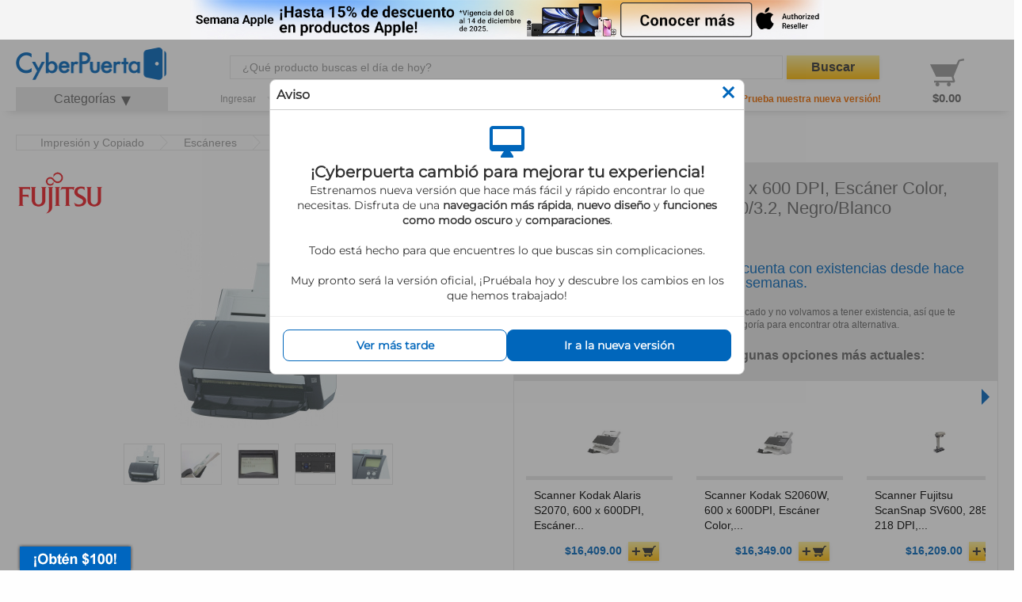

--- FILE ---
content_type: text/html; charset=UTF-8
request_url: https://www.cyberpuerta.mx/Por-Marca/FUJITSU/Scanner-Fujitsu-fi-7160-600-x-600-DPI-Escaner-Color-Escaneado-Duplex-USB-2-0-3-2-Negro-Blanco.html
body_size: 34234
content:

<!DOCTYPE HTML>
<html lang="es" >
<head>
<!--sse-->
<!-- Customizing Knowledge Graph: page-specific structured data -->
<script type="application/ld+json">{"@context":"https:\/\/schema.org\/","@type":"Product","name":"Scanner Fujitsu fi-7160, 600 x 600 DPI, Esc\u00e1ner Color, Escaneado D\u00faplex, USB 2.0\/3.2, Negro\/Blanco","image":["https:\/\/www.cyberpuerta.mx\/img\/product\/S\/CP-FUJITSU-PA03670-B051-33b40e.jpg","https:\/\/www.cyberpuerta.mx\/img\/product\/S\/CP-FUJITSU-PA03670-B051-b7f98d.jpg","https:\/\/www.cyberpuerta.mx\/img\/product\/S\/CP-FUJITSU-PA03670-B051-9a1f81.jpg","https:\/\/www.cyberpuerta.mx\/img\/product\/S\/CP-FUJITSU-PA03670-B051-060eeb.jpg","https:\/\/www.cyberpuerta.mx\/img\/product\/S\/CP-FUJITSU-PA03670-B051-4f1a9b.jpg"],"url":"https:\/\/www.cyberpuerta.mx\/Impresion-y-Copiado\/Escaneres\/Scanner-Fujitsu-fi-7160-600-x-600-DPI-Escaner-Color-Escaneado-Duplex-USB-2-0-3-2-Negro-Blanco.html","description":"&lt;p&gt;Esc&amp;aacute;ner documental ideal en entornos de oficina y front office. Garantiza la fiabilidad en procesos de captura de facturas, albaranes, y lotes heterog&amp;eacute;neos incluidas tarjetas r&amp;iacute;gidas (DNIs, o tarjetas de cr&amp;eacute;dito). Adem&amp;aacute;s alcanza una velocidad de 60 ppm\/120 ipm en Color y en B&amp;amp;N; dispone de alimentador autom&amp;aacute;tico para 80 documentos y conexi&amp;oacute;n USB3.0. - Incorpora sensor de ultrasonido inteligente; garantiza la detecci&amp;oacute;n de varios documentos que intenten pasar a la vez por el alimentador autom&amp;aacute;tico, para evitar p&amp;eacute;rdida de informaci&amp;oacute;n o rotura del documento pero a su vez, permite la memorizaci&amp;oacute;n de pegatinas que puedan aparecer en cualquier parte de los documentos como en el caso de las escrituras notariales, para no confundirlo como una doble alimentaci&amp;oacute;n real. - Incorpora la &amp;uacute;ltima tecnolog&amp;iacute;a en mejora de imagen gracias al nuevo driver de Fujitsu PaperStream IP (Twain\/Isis), y a la nueva aplicaci&amp;oacute;n de captura PaperStream Capture. - Incorpora las &amp;uacute;ltimas novedades tecnol&amp;oacute;gicas en su sistema de alimentaci&amp;oacute;n, con sensores ac&amp;uacute;sticos para la detecci&amp;oacute;n m&amp;aacute;s efectiva de atascos y el enderezado de documentos hardware gracias al giro independiente de los rodillos de entrada. - Podremos integrar las im&amp;aacute;genes digitalizadas en las aplicaciones de los clientes de forma sencilla, consiguiendo mayor eficiencia en los procesos de negocio del cliente, y benefici&amp;aacute;ndonos de por ejemplo de la separaci&amp;oacute;n de lotes por c&amp;oacute;digo de barras o patch code as&amp;iacute; como del tratamiento de c&amp;oacute;digos de barras. - De forma opcional, el fi7160 dispone de un Imprinter para la catalogaci&amp;oacute;n o registro de la informaci&amp;oacute;n. Este dispositivo imprime en la parte posterior de los documentos un c&amp;oacute;digo alfanum&amp;eacute;rico completamente configurable seg&amp;uacute;n las necesidades del cliente, a la salida del papel del alimentador del esc&amp;aacute;ner.&lt;\/p&gt;","mpn":"PA03670-B051","sku":"PA03670-B051","offers":{"@type":"Offer","availability":"https:\/\/schema.org\/Discontinued","priceCurrency":"MXN","price":16299,"itemCondition":"NewCondition","url":"https:\/\/www.cyberpuerta.mx\/Impresion-y-Copiado\/Escaneres\/Scanner-Fujitsu-fi-7160-600-x-600-DPI-Escaner-Color-Escaneado-Duplex-USB-2-0-3-2-Negro-Blanco.html"},"brand":{"@type":"Brand","name":"FUJITSU","logo":"https:\/\/cdn.cyberpuerta.mx\/storage\/brands\/be225f3583c25a59e9b4634216e41eb2_fujitsulogo.png","url":"https:\/\/www.cyberpuerta.mx\/Por-Marca\/FUJITSU\/"},"category":"Impresi\u00f3n y Copiado\/Esc\u00e1neres"}</script>
<script type="application/ld+json">{"@context":"https:\/\/schema.org","@type":"BreadcrumbList","itemListElement":[{"@type":"ListItem","position":1,"item":{"@id":"https:\/\/www.cyberpuerta.mx\/Impresion-y-Copiado\/","name":"Impresi\u00f3n y Copiado"}},{"@type":"ListItem","position":2,"item":{"@id":"https:\/\/www.cyberpuerta.mx\/Impresion-y-Copiado\/Escaneres\/","name":"Esc\u00e1neres"}},{"@type":"ListItem","position":3,"item":{"@id":"https:\/\/www.cyberpuerta.mx\/Impresion-y-Copiado\/Escaneres\/Scanner-Fujitsu-fi-7160-600-x-600-DPI-Escaner-Color-Escaneado-Duplex-USB-2-0-3-2-Negro-Blanco.html","name":"PA03670-B051"}}]}</script>
<!--/sse-->
<link rel="stylesheet" type="text/css" href="https://www.cyberpuerta.mx/out/generated/cms-pages.css?1593624763" />
<link rel="stylesheet" type="text/css" href="https://www.cyberpuerta.mx/out/cyberpuertaV5/src/css/emslider2.css?1765306749">
<link rel="stylesheet" type="text/css" href="https://www.cyberpuerta.mx/modules/cpfacettelinkcreator/out/cpfacettelinkcreator.css?1765306748">
<link rel="stylesheet" type="text/css" href="https://www.cyberpuerta.mx/out/cyberpuertaV5/src/css/emarticledetailsvariants_related.css?1765306749">
<link rel="stylesheet" type="text/css" href="https://www.cyberpuerta.mx/out/cyberpuertaV5/src/css/oxwidget_headercompare.css?1765306749">
<link rel="stylesheet" type="text/css" href="https://www.cyberpuerta.mx/out/cyberpuertaV5/src/css/oxwidget_headerminibasket.css?1765306749">
<link data-cp-orig="cdn.Swiper.css" rel="stylesheet" type="text/css" href="https://cdnjs.cloudflare.com/ajax/libs/Swiper/4.3.5/css/swiper.min.css">
<link data-cp-orig="cp.app.legacy.css" rel="stylesheet" type="text/css" href="https://www.cyberpuerta.mx/out/dist/cp.app.legacy.f9af6ec83644edc03122.g.css">
<link data-cp-orig="cp.app.foundation.css" rel="stylesheet" type="text/css" href="https://www.cyberpuerta.mx/out/dist/cp.app.foundation.8255e26c64fa8aee3f9c.g.css">
<link data-cp-orig="cp.app.css" rel="stylesheet" type="text/css" href="https://www.cyberpuerta.mx/out/dist/cp.app.63ca33ef970a67d3c12a.g.css">
<link data-cp-orig="cdn.material-icons.css" rel="stylesheet" type="text/css" href="https://fonts.googleapis.com/icon?family=Material+Icons">
<link data-cp-orig="cdn.open-sans.css" rel="stylesheet" type="text/css" href="https://fonts.googleapis.com/css?family=Open+Sans:400,700&display=swap">
<script>
                window.dataLayer = window.dataLayer || [];
        let loginCookieMatch = document.cookie.match(/\bcpcautologin=([^;]+)/);
        let loginCookie = loginCookieMatch ? loginCookieMatch[1] : null;

        // gtm Cookie to be sent to get prediction from Google Recommendations AI
        let gtmCookie = null;
        function getCookie(cName) {
          const name = cName + "=";
          const cDecoded = decodeURIComponent(document.cookie); //to be careful
          const cArr = cDecoded.split('; ');
          let res;
          cArr.forEach(val => {
            if (val.indexOf(name) === 0) res = val.substring(name.length);
          })
          return res
        }

        window.onload = function() {
            gtmCookie = getCookie("_ga");
        };

        // If in the query string is utm_campaign, set it in a cookie
        
        // section to define variable to send information to another project "CP Cyberpuerta production"
        var _gre = _gre || [];
        // Credentials for project.
        _gre.push(['apiKey', 'AIzaSyAOwVGpimHdB81KmBDgnKta0wxX9RqszKE']);
        _gre.push(['projectId', 'cyberpuerta-144818']);
        _gre.push(['locationId', 'global']);
        _gre.push(['catalogId', 'default_catalog']);

        let justOne = true;

        window.onload = function() {
            if ( justOne ) {
                var gre = document.createElement('script'); gre.type = 'text/javascript'; gre.async = true;
                gre.src = 'https://www.gstatic.com/retail/v2_event.js';
                var s = document.getElementsByTagName('script')[0]; s.parentNode.insertBefore(gre, s);
                justOne = false;
            }
        };

                    dataLayer.push(
                {"shop_cl":"details"}
            );
                    dataLayer.push(
                {"ab1047_pixel":0}
            );
                    dataLayer.push(
                {"sess_tk":"38D8C058"}
            );
                    dataLayer.push(
                {"internal_user":0}
            );
                    dataLayer.push(
                {"rai_active":true}
            );
                    dataLayer.push(
                {"new_customer":false}
            );
                    dataLayer.push(
                {"description":{"source":"Icecat","identifier":"PA03670-B051"}}
            );
                    dataLayer.push(
                {"no_index":0}
            );
        
        dataLayer.push({
            api_version: 'v0.1'
        })

        
                                                    dataLayer.push({'Referer':'(direct)'});
                dataLayer.push({'firstaccess':'y'});
                                    
                            // If is a search page or is a category/manufacturer page but comes from a search
                            // ALL-811 send url path on 404 pages
                let url_path = window.location.pathname;
                // remove slash at the end
                url_path = url_path.replace(/\/$/g, '')

                                                        url_path = '/details';
                                                                    url_path += ' - Scanner Fujitsu fi-7160, 600 x 600 DPI, Escáner Color, Escaneado Dúplex, USB 2.0/3.2, Negro/Blanco';
                                    
                dataLayer.push({'pageview': url_path});
            
            
                    
        
        
                                                                                                                                                                                                                                                                                        
                        
            // <!--sse-->
            dataLayer.push({
                'ecomm_prodid': 'PA03670-B051',
                'ecomm_totalvalue': 16299,
                'nl': 'n',
                'brand': 'FUJITSU',
                'productId': "2eb30831bb58924f1ddf8d205ea5df67",
                'ean': "4939761305894",
            });

            dataLayer.push({
                'event': 'track_content_group',
                'content_group': 'Detail'
            });

            dataLayer.push({
                'ecommerce': {
                    'detail': {
                        //'actionField': {'list': 'Impresión y Copiado>Escáneres>PA03670-B051'},
                        'products': [ {
                            'name': 'Scanner Fujitsu fi-7160, 600 x 600 DPI, Escáner Color, Escaneado Dúplex, USB 2.0/3.2, Negro/Blanco',
                            'id': 'PA03670-B051',
                            'price': '16299',
                            'brand': 'FUJITSU',
                            'category': 'Impresión y Copiado>Escáneres>PA03670-B051',
                            //'variant': 'Gray'
                        }]
                    }
                }
            });

            let from_suggested = getCookie('from_suggested');

            /** GA4Event */
            if(from_suggested) {
                dataLayer.push({
                    event: 'search',
                    search_term: search.cloud_retail.searchQuery,
                    search_type:  getCookie('from_suggested') === search.cloud_retail.searchQuery ? 'Sugerida' : 'Libre'
                });
           }
            /** GA4Event */
            dataLayer.push({
                'event': 'view_item',
                'ecommerce': {
                    'items': [ {
                        'item_name': 'Scanner Fujitsu fi-7160, 600 x 600 DPI, Escáner Color, Escaneado Dúplex, USB 2.0/3.2, Negro/Blanco',
                        'item_id': 'PA03670-B051',
                        'price': 16299,
                        'item_brand': 'FUJITSU',
                                                                                                                                        'item_category': 'Impresión y Copiado',
                                                                                            'item_category2': 'Escáneres',
                                                                                                            'item_variant': 'NA',
                        'index': 1,
                    }]
                }
            });

                        // <!--/sse-->
            // Send the event, only if this article could are in the catalog, we don't add articles without category and price equals to 0
                    
                
                if (window.cpGa && window.cpGa.ecProdImp && window.cpGa.ecProdImp.length > 0) {
            dataLayer.push({
                'ecommerce': {
                    'impressions': window.cpGa.ecProdImp
                }
            });
        }

                        
            </script>
<!-- Google Tag Manager -->
<script>
        (function(w,d,s,l,i){
            w[l]=w[l]||[];w[l].push({
                'gtm.start': new Date().getTime(),'event':'gtm.js'
            });
            var f=d.getElementsByTagName(s)[0],
                j=d.createElement(s),
                dl=l!='dataLayer'?'&l='+l:'';
            j.async=true;
            j.src='//www.googletagmanager.com/gtm.js?id='+i+dl;f.parentNode.insertBefore(j,f);
        })(window, document, 'script', 'dataLayer', 'GTM-TZF4FD');




                                let addToCart=null;
                    
        
        
        
        
        //criteo pixel $oxcmp_utils->emcriteo_active()
                    dataLayer.push({
                'criteo_data': []
            })
            </script>
<!-- End Google Tag Manager -->
<!-- duplicate meta tags -->
<meta property="og:url" content="https://www.cyberpuerta.mx/Impresion-y-Copiado/Escaneres/Scanner-Fujitsu-fi-7160-600-x-600-DPI-Escaner-Color-Escaneado-Duplex-USB-2-0-3-2-Negro-Blanco.html"/>
<meta property="og:type" content="website"/>
<meta property="og:title" content=" Compra Scanner Fujitsu fi-7160, 600 x 600 DPI, Color, Dúplex, PA03670-B051 | Cyberpuerta.mx"/>
<meta property="og:description" content="Compra Scanner Fujitsu fi-7160, 600 x 600 DPI, Color, Dúplex, PA03670-B051 a un precio accesible. &#10003;Excelente servicio &#10003;55,000 productos &#10003;15 años en el mercado &#10003;500,000+ clientes"/>
<meta property="og:image" content="https://www.cyberpuerta.mx/img/product/XL/CP-FUJITSU-PA03670-B051-33b40e.jpg"/>
<meta property="og:image:width" content="1000"/>
<meta property="og:image:height" content="800"/>
<meta name="viewport" content="width=device-width,initial-scale=1.0">
<title> Compra Scanner Fujitsu fi-7160, 600 x 600 DPI, Color, Dúplex, PA03670-B051 | Cyberpuerta.mx</title>
<meta http-equiv="Content-Type" content="text/html; charset=UTF-8">
<meta http-equiv="X-UA-Compatible" content="IE=Edge">
<meta name="ROBOTS" content="NOINDEX, FOLLOW">
<meta name="description" content="Compra Scanner Fujitsu fi-7160, 600 x 600 DPI, Color, Dúplex, PA03670-B051 a un precio accesible. &#10003;Excelente servicio &#10003;55,000 productos &#10003;15 años en el mercado &#10003;500,000+ clientes">
<meta name="keywords" content="Scanner Fujitsu fi-7160, 600 x 600 DPI, Escáner Color, Escaneado Dúplex, USB 2.0/3.2, Negro/Blanco, Impresión y Copiado, Escáneres">
<link rel="canonical" href="https://www.cyberpuerta.mx/Impresion-y-Copiado/Escaneres/Scanner-Fujitsu-fi-7160-600-x-600-DPI-Escaner-Color-Escaneado-Duplex-USB-2-0-3-2-Negro-Blanco.html">
<link rel="shortcut icon" href="https://www.cyberpuerta.mx/out/cyberpuertaV5/img/favicon.ico">
<script type="application/json" id="cp-env-data">
            {"cl":"details","isMobile":false,"isCpx":false,"enableCpNotify":false,"shopUrl":"https:\/\/www.cyberpuerta.mx","enableBanners":1765519200,"bannersFindUrl":"https:\/\/us-central1-cyberpuerta-144818.cloudfunctions.net\/cp-banner-find","bannersExpires":1765497406,"bannerPlaces":["page-top","side-left","side-right","accessories-top","accesories-bottom","long-desc-top","long-desc-bottom","specs-top","specs-bottom","page-top","side-left","side-right"],"bannerContext":[{"name":"sku","value":"PA03670-B051"},{"name":"title","value":"scanner fujitsu fi-7160, 600 x 600 dpi, esc\u00e1ner color, escaneado d\u00faplex, usb 2.0\/3.2, negro\/blanco"},{"name":"brandId","value":"be225f3583c25a59e9b4634216e41eb2"},{"name":"categoryId","value":"30ee7af6815c720ab7535d72194d617c"},{"name":"categoryPath","value":["07a49b1b2f27967a1.24876408","30ee7af6815c720ab7535d72194d617c"]},{"name":"attr","value":["8f44ba0a35e24697b1a07f0994d48672|USB 2.0, USB 3.2 Gen 1 (3.1 Gen 1)","9ba1a89c6a8826e092fb8c5a013c2f9d|600 x 600 DPI","4f0fb4e101f174cac5ecddda90aba073|Si","b9a05840b88675640a635792fb6b4fed|Si","272c4455b76ca823d8be1f75437906ba|60 ppm","c2161790fe58f8dc0e4ee9db270c5915|216 x 5588 mm"]}],"baseApiData":"*,*,4f1f198301cd6","shopPrefix":"cp","env":"prod","restrictionGroup":"1","restrictionGroupName":"Cyberpuerta","sessionToken":"","sessionId":null,"apiVersion":"v0.1","etaCalculatorUri":"https:\/\/cp-eta-calculator-e346qjngfq-uc.a.run.app","etaCalculatorExpires":1765300271,"additional":null,"noSpa":false,"showVat":true,"rai":true,"fid":{"enabled":true,"gsi_clientId":"1044917490556-kg2simrb5fm8ml0s0uubmgeri9rrfhf1.apps.googleusercontent.com","gsi_clientId_android":"1044917490556-9kvrnb85iao90rr8ejf6l4ksd5idut33.apps.googleusercontent.com","gsi_clientId_ios":"1044917490556-nqt66sdvhcel94loopng83jvjle8g4va.apps.googleusercontent.com","apple_clientId":"mx.cyberpuerta","autoLink":false,"autoRegister":true,"canAddPasswordAgain":true,"requirePasswordToLink":false},"cpAdditionalTaxInfo":true,"catalogExpires":"20250410145526"}
        </script>
<script type="application/json" id="cp-layout-view-data">
            {"initialCategories":[{"id":"99748977a0a9f40e2.09126772","title":"C\u00f3mputo (Hardware)","link":"https://www.cyberpuerta.mx/Computo-Hardware/","image":"cp-menu-icon1","parentId":"","subCategories":[],"path":[],"hasSubCategories":true},{"id":"07a49b1b2f27967a1.24876408","title":"Impresi\u00f3n y Copiado","link":"https://www.cyberpuerta.mx/Impresion-y-Copiado/","image":"cp-menu-icon2","parentId":"","subCategories":[],"path":[],"hasSubCategories":true},{"id":"4fe38c01729fc","title":"Computadoras","link":"https://www.cyberpuerta.mx/Computadoras/","image":"cp-menu-icon6","parentId":"","subCategories":[],"path":[],"hasSubCategories":true},{"id":"4fe353e55a8d4","title":"Audio y Video","link":"https://www.cyberpuerta.mx/Audio-y-Video/","image":"cp-menu-icon4","parentId":"","subCategories":[],"path":[],"hasSubCategories":true},{"id":"5e8f92ef7a3a3","title":"Home Office","link":"https://www.cyberpuerta.mx/Home-Office/","image":"cp-menu-icon9","parentId":"","subCategories":[],"path":[],"hasSubCategories":true}],"moreCategoriesUrl":"https://cdn.cyberpuerta.mx/catalog/files/category-tree/6936d2e433a791.30821289-CP.json","menuUrl":"https://cdn.cyberpuerta.mx/catalog/files/category-tree/6936d2e433a791.30821289-CP.json","basket":{"empty":true,"articles":[],"linkNextStep":null,"numberOfItems":null,"savedItems":[],"numberOfSavedArticles":null,"linkToOffers":null,"saldoData":null,"messagesValidation":null,"errors":null,"forceOpen":null,"isShadowBasket":null,"summary":null,"paymentMethods":[],"CheckedPaymentId":""},"beforeCategories":[{"title":"\u00a1Nueva versi\u00f3n disponible!","icon":"cp-menu-new-version","href":"","template":"cp-ko-category-new-version-menu"},{"title":"Inicio","icon":"cp-menu-home-image","href":"https://www.cyberpuerta.mx/","template":""},{"title":"Mi cuenta","icon":"cp-menu-icon5","href":"","template":"cp-ko-user-menu"}],"afterCategories":[{"title":"Otras\u003Cbr\u003Ecategor\u00edas","icon":"cp-menu-icon7","href":"","template":"cp-ko-category-menu2"},{"title":"M\u00e1s\u003Cbr\u003Einformaci\u00f3n","icon":"cp-menu-icon3","href":"","template":"cp-ko-moreinfo-menu"}],"simpleHeader":false,"noHeader":false,"accountUrls":[{"url":"https://www.cyberpuerta.mx/mi-cuenta/","lang":"Mi cuenta"},{"url":"https://www.cyberpuerta.mx/historial-de-pedidos/","lang":"Historial de pedidos"},{"url":"https://www.cyberpuerta.mx/mis-direcciones/","lang":"Datos de env\u00edo, pago y facturaci\u00f3n"},{"url":"https://www.cyberpuerta.mx/mis-favoritos/","lang":"Mis favoritos"},{"url":"https://www.cyberpuerta.mx/mis-opiniones/","lang":"Mis opiniones"},{"url":"https://www.cyberpuerta.mx/mis-preguntas/","lang":"Mis preguntas"},{"url":"https://www.cyberpuerta.mx/mis-respuestas/","lang":"Mis respuestas"},{"url":"https://www.cyberpuerta.mx/mi-contrasena/","lang":"Configuraci\u00f3n de cuenta"},{"url":"https://www.cyberpuerta.mx/preferencias-de-correo/","lang":"Suscripciones"},{"url":"js-dynamic","lang":""},{"url":"#user-form=logout","lang":"Salir de cuenta","class":"button primary hollow expanded"}],"loginOptions":{"activeClass":"details","navParams":"\u003Cinput type=\"hidden\" name=\"mnid\" value=\"be225f3583c25a59e9b4634216e41eb2\" /\u003E\n\u003Cinput type=\"hidden\" name=\"listtype\" value=\"list\" /\u003E\n\u003Cinput type=\"hidden\" name=\"actcontrol\" value=\"details\" /\u003E\n","action":"https://www.cyberpuerta.mx/index.php?","product":"2eb30831bb58924f1ddf8d205ea5df67","errors":[],"sizeOptions":[],"loginLink":"https://www.cyberpuerta.mx/web/account/login","logoutLink":"https://www.cyberpuerta.mx/web/account/logout","createAccountLink":"https://www.cyberpuerta.mx/crear-cuenta/","forgotPasswordLink":"https://www.cyberpuerta.mx/olvide-mi-contrasena/"},"cmsUrls":[],"basketUrl":"https://www.cyberpuerta.mx/carrito-de-compras/","homeLink":"https://www.cyberpuerta.mx/","actionLink":"https://www.cyberpuerta.mx/","searchParam":"","fidLink":null,"rfcPattern":"^([A-Z\u00d1&]{3,4}([0-9]{2})(0[1-9]|1[0-2])(0[1-9]|1[0-9]|2[0-9]|3[0-1]))([A-Z0-9]{2}[A0-9])$","rfcGenericNationalPattern":"XAXX010101000","rfcGenericForeignPattern":"XEXX010101000","leakedSessionShowModal":false}
        </script>
<script type="application/json" id="cp-view-data">
                {"articleId":"2eb30831bb58924f1ddf8d205ea5df67","lastSeen":[],"nostoOthersSaw":[],"accessories":[],"warranties":[],"licenses":[],"consumables":[],"spareParts":[],"parentCrossSelling":[],"compatibleProducts":[],"questionsAndAnswers":[],"answerCount":0,"questionsCount":"0","questionsLink":"https://www.cyberpuerta.mx/index.php?cl=cpqa_writequestion&anid=2eb30831bb58924f1ddf8d205ea5df67","writeReviewLink":"https://www.cyberpuerta.mx/index.php?cl=cpreviews_write&anid=2eb30831bb58924f1ddf8d205ea5df67","mainSpecs":["8f44ba0a35e24697b1a07f0994d48672","9ba1a89c6a8826e092fb8c5a013c2f9d","4f0fb4e101f174cac5ecddda90aba073","b9a05840b88675640a635792fb6b4fed","272c4455b76ca823d8be1f75437906ba","c2161790fe58f8dc0e4ee9db270c5915"],"specs":[{"title":"Puertos e Interfaces","specs":{"5bc487178f23b2f2d7b87f3eb51162e9":{"title":"Versi\u00f3n USB","value":"3.0"},"8f44ba0a35e24697b1a07f0994d48672":{"title":"Interfaz est\u00e1ndar","value":"USB 2.0, USB 3.2 Gen 1 (3.1 Gen 1)"}}},{"title":"Peso y dimensiones","specs":{"2c9890f44b5c56e6ce4bd86e993b5eaa":{"title":"Altura","value":"163 mm"},"d5d814344ef08932750b2a1eb920938a":{"title":"Profundidad","value":"170mm"},"e69136146f965d5bd81331f9234dfb01":{"title":"Peso","value":"4.2 kg"},"f80492b5ad62275eb1b3c03aae879683":{"title":"Ancho","value":"300 mm"}}},{"title":"Detalles t\u00e9cnicos","specs":{"74c503872a5a1264c73cfbe61af5f985":{"title":"Color del producto","value":"Negro/Blanco"},"9392d1787d7a46eba580f765cfbdd716":{"title":"C\u00f3digo de Sistema de Armonizaci\u00f3n (SA)","value":"84716070"},"edca700f7a56a43b7310095ee21a666a":{"title":"Sustainability certificates","value":"RoHS, ENERGY STAR"}}},{"title":"Sistema operativo/software","specs":{"e595901cf0a0a55991b2ac5ada15f247":{"title":"Software incluido","value":"PaperStream IP\nPaperStream Capture\nSoftware Operation Panel\nError Recovery Guide\nScanSnap Manager\nScan to Microsoft SharePoint\nABBYY FineReader\nScanner Central Admin tools"}}},{"title":"Requisitos del sistema","specs":{"0e50f567d4579d84f02a8425a0ec1b4e":{"title":"Sistema operativo de servidor soportado","value":"Windows Server 2008, Windows Server 2008 R2 x64, Windows Server 2008 x64, Windows Server 2012 R2 x64, Windows Server 2012 x64, Windows Server 2016 x64"},"3a0afaf1d7906a3dd59bd0de45c8efd3":{"title":"Sistema operativo Linux soportado","value":"Ubuntu 14.04, Ubuntu 16.04"}}},{"title":"Exploraci\u00f3n","specs":{"09a75a3ea2f70617f89687f13af6b40c":{"title":"Velocidad de escaneo ADF (b/n, A4)","value":"60 ppm"},"0a12e5bb4724ace4e319f5d1f3432504":{"title":"Velocidad de escaneo ADF duplex  (color, A4)","value":"120 ipm"},"272c4455b76ca823d8be1f75437906ba":{"title":"Velocidad de escaneo ADF (color, A4)","value":"60 ppm"},"4331f44f0e9c92741f46cb198e5c2f6b":{"title":"Tipo de escaneado","value":"Esc\u00e1ner con alimentador autom\u00e1tico de documentos (ADF)"},"4f0fb4e101f174cac5ecddda90aba073":{"title":"Escaneado d\u00faplex","value":"Si"},"511945135ca5e1f74b14caa0a7b719dc":{"title":"Escaneado de pel\u00edcula","value":"No"},"90f5cf9528b51de6c8a7d8e462b6a970":{"title":"Velocidad de escaneo ADF duplex (b/n, A4)","value":"120 ipm"},"9ba1a89c6a8826e092fb8c5a013c2f9d":{"title":"Resoluci\u00f3n \u00f3ptica de esc\u00e1ner","value":"600 x 600 DPI"},"aa101d5d66c1e44bb49356d62259e0fc":{"title":"Modos de color de escaneado Negro / blanco","value":"Escala de grises, Monocromo"},"b9a05840b88675640a635792fb6b4fed":{"title":"Escaner a color","value":"Si"},"c2161790fe58f8dc0e4ee9db270c5915":{"title":"Tama\u00f1o m\u00e1ximo de escaneado","value":"216 x 5588 mm"},"e352264620730acd986314123d2de967":{"title":"Profundidad de salida de color","value":"24 Bit"}}},{"title":"Control de energ\u00eda","specs":{"2879eeeccaf7b25255bbe56aabc2dc9c":{"title":"Voltaje de entrada","value":"100 - 240V"},"3749ea437eb354b8ed68712103911b34":{"title":"Consumo energ\u00e9tico","value":"38 W"},"c5ae1dfe1a56a3291fda0452e7fa9de7":{"title":"Tipo de fuente de alimentaci\u00f3n","value":"Corriente alterna"}}},{"title":"Dise\u00f1o","specs":{"8d42f5cc1559e9c47086bed909041608":{"title":"Pantalla incorporada","value":"Si"},"f1f1d59e9604600f856c51b4e63a78c6":{"title":"Pantalla","value":"LCD"}}},{"title":"Condiciones ambientales","specs":{"53f4e56391e031455c75b7d0ba522f2e":{"title":"Intervalo de temperatura operativa","value":"5 - 35 \u00b0C"},"b4c71bc65ed5909444e70b7b8b046b53":{"title":"Intervalo de humedad relativa para funcionamiento","value":"20 - 80%"}}},{"title":"Capacidad de la entrada","specs":{"ba16d9db8b324fe7a61ee5ceb67e2c8f":{"title":"Capacidad del alimentador autom\u00e1tico de documentos","value":"80 hojas"}}},{"title":"Desempe\u00f1o","specs":{"06d1456f6385e5cb6a9b008a813468ab":{"title":"Tipo de sensor","value":"CCD"},"31a5da61209cb13e20462933a9d1c549":{"title":"Controladores de escaneado","value":"ISIS, TWAIN"},"5bf0ccd4b791250e1d832656f574d9ee":{"title":"Fuentes de luz","value":"LED blanco (x2)"},"baf41d57986142796d18e327f6527cc9":{"title":"Ciclo de trabajo diario (max)","value":"4000 p\u00e1ginas"}}},{"title":"Direcci\u00f3n de papel","specs":{"1a1abc1b3a0e42d111e8ac3a97c15019":{"title":"ISO tama\u00f1o de serie A (A0...A9)","value":"A4"},"1e699bc41dbcf15f830aebdc45fd4d5a":{"title":"Tama\u00f1o m\u00e1ximo de papel ISO A-series","value":"A4"},"4f900a3c25970b650f8c9bae62bdadeb":{"title":"Tama\u00f1o de escaneado ADF (m\u00ednimo)","value":"50.8 x 54 mm"},"82eed7447899275b08515b3dea0e7f47":{"title":"Peso del papel en Alimentador de Documentos Autom\u00e1tico","value":"27 - 413 g/m\u00b2"},"c594004e747d602bbc1da752cb3086f3":{"title":"Detecci\u00f3n de alimentaci\u00f3n m\u00faltiple","value":"Si"}}},{"title":"Caracter\u00edsticas","specs":{"c5d85fbe3c7631eef478b98fbf4267a2":{"title":"Puerto USB","value":"Si"}}}],"reviews":[],"allReviewsLink":"https://www.cyberpuerta.mx/Opiniones-sobre-Scanner-Fujitsu-fi-7160-600-x-600-DPI-Escaner-Color-Escaneado-Duplex-USB-2-0-3-2-Negro-Blanco/","article":{"id":"2eb30831bb58924f1ddf8d205ea5df67","title":"Scanner Fujitsu fi-7160, 600 x 600 DPI, Esc\u00e1ner Color, Escaneado D\u00faplex, USB 2.0/3.2, Negro/Blanco","varSelect":"","price":16299,"formattedPrice":"16,299.00","vat":2248.14,"brutePrice":16299,"tPrice":16299,"formattedTPrice":"16,299.00","tPriceVat":2248.14,"varMinPrice":16299,"varMinPricePat":2248.14,"notBuyable":true,"stockStatus":-1,"stock":0,"varStock":0,"varCount":0,"offer":{"date":false,"percent":false,"absolute":false,"fabsolute":"0.00","year":false,"month":false,"day":false},"freeShipping":false,"isOffer":false,"isBestPrice":false,"isSaldoKickBack":false,"eol":true,"hasDiscount":false,"expires":null,"firstBuyable":[],"etaRange":[],"shippingOriginCountry":"MEX","warehouseId":null,"promoConditions":[],"dne":null,"relevance":-99.61,"sku":"PA03670-B051","link":"https://www.cyberpuerta.mx/Impresion-y-Copiado/Escaneres/Scanner-Fujitsu-fi-7160-600-x-600-DPI-Escaner-Color-Escaneado-Duplex-USB-2-0-3-2-Negro-Blanco.html","picture":"https://www.cyberpuerta.mx/img/product/S/CP-FUJITSU-PA03670-B051-33b40e.jpg","rating":{"global":0,"star1":0,"star2":0,"star3":0,"star4":0,"star5":0,"total":0},"allReviewsLink":"https://www.cyberpuerta.mx/Opiniones-sobre-Scanner-Fujitsu-fi-7160-600-x-600-DPI-Escaner-Color-Escaneado-Duplex-USB-2-0-3-2-Negro-Blanco/","questionsCount":"0","questionsLink":"https://www.cyberpuerta.mx/index.php?cl=cpqa_writequestion&anid=2eb30831bb58924f1ddf8d205ea5df67","writeReviewLink":"https://www.cyberpuerta.mx/index.php?cl=cpreviews_write&anid=2eb30831bb58924f1ddf8d205ea5df67","variantName":"","parentId":"","shipping":198,"isNew":false,"isCountryVersionMex":true,"nationalVersion":null,"isImported":null,"warranty":null,"isEsd":false,"unlimitedSupply":false,"isDailyOffer":false,"pcAttributes":[],"pcSpecial":[],"pcMessage":"","listAttributes":"<ul>\n<li><span class=\"title\">Resoluci\u00f3n</span><span class=\"content\">:600 x 600 DPI</span></li>\n<li><span class=\"title\">Escaneo D\u00faplex</span><span class=\"content\">:<img src=\"https://www.cyberpuerta.mx/out/cyberpuertaV5/src/img/yes.png\" alt=\"S\u00ed\"></span><span class=\"title\">Escaneo a Color</span><span class=\"content\">:<img src=\"https://www.cyberpuerta.mx/out/cyberpuertaV5/src/img/yes.png\" alt=\"S\u00ed\"></span></li>\n<li><span class=\"title\">Tama\u00f1o M\u00e1ximo de Escaneado</span><span class=\"content\">:216 x 5588 mm</span></li>\n<li><span class=\"title\">Velocidad de Escaneo (Color A4)</span><span class=\"content\">:60 ppm</span></li>\n</ul>","seoLinks":[{"30ee7af6815c720ab7535d72194d617c":"https://www.cyberpuerta.mx/Impresion-y-Copiado/Escaneres/Scanner-Fujitsu-fi-7160-600-x-600-DPI-Escaner-Color-Escaneado-Duplex-USB-2-0-3-2-Negro-Blanco.html"},"https://www.cyberpuerta.mx/Impresion-y-Copiado/Escaneres/Scanner-Fujitsu-fi-7160-600-x-600-DPI-Escaner-Color-Escaneado-Duplex-USB-2-0-3-2-Negro-Blanco.html","https://www.cyberpuerta.mx/Por-Marca/FUJITSU/Scanner-Fujitsu-fi-7160-600-x-600-DPI-Escaner-Color-Escaneado-Duplex-USB-2-0-3-2-Negro-Blanco.html"],"links":{"reviews":"https://www.cyberpuerta.mx/Opiniones-sobre-Scanner-Fujitsu-fi-7160-600-x-600-DPI-Escaner-Color-Escaneado-Duplex-USB-2-0-3-2-Negro-Blanco/","write_review":"https://www.cyberpuerta.mx/index.php?cl=cpreviews_write&anid=2eb30831bb58924f1ddf8d205ea5df67","write_question":"https://www.cyberpuerta.mx/index.php?cl=cpqa_writequestion&anid=2eb30831bb58924f1ddf8d205ea5df67"},"pictures":["https://www.cyberpuerta.mx/img/product/S/CP-FUJITSU-PA03670-B051-33b40e.jpg","https://www.cyberpuerta.mx/img/product/S/CP-FUJITSU-PA03670-B051-b7f98d.jpg","https://www.cyberpuerta.mx/img/product/S/CP-FUJITSU-PA03670-B051-9a1f81.jpg","https://www.cyberpuerta.mx/img/product/S/CP-FUJITSU-PA03670-B051-060eeb.jpg","https://www.cyberpuerta.mx/img/product/S/CP-FUJITSU-PA03670-B051-4f1a9b.jpg"],"type":"physical","pics360":[],"badges":[],"expiresMain":null,"brand":{"id":"be225f3583c25a59e9b4634216e41eb2","title":"FUJITSU","link":"https://www.cyberpuerta.mx/Por-Marca/FUJITSU/","image":"https://cdn.cyberpuerta.mx/storage/brands/be225f3583c25a59e9b4634216e41eb2_fujitsulogo.png","parentId":null,"subCategories":null,"path":null,"hasSubCategories":false},"category":{"id":"30ee7af6815c720ab7535d72194d617c","title":"Esc\u00e1neres","link":"https://www.cyberpuerta.mx/Impresion-y-Copiado/Escaneres/","image":"https://cdn.cyberpuerta.mx/catalog/images/category/30ee7af6815c720ab7535d72194d617c-CP.png","parentId":"07a49b1b2f27967a1.24876408","subCategories":null,"path":null,"hasSubCategories":false},"ean":"4939761305894","variants":[],"bullets":[],"bundleIsGift":false,"hideAddToCartButton":false,"syndicatedContentRequested":false,"vouchers":[],"shippingType":"physical","isIrrelevant":false,"excludedReturnCaseTypes":[]},"linkToCompare":{"id":null,"title":"Comparaci\u00f3n de producto","url":"https://www.cyberpuerta.mx/index.php?cl=compare","image":null,"stock":0},"categoryAncestors":["07a49b1b2f27967a1.24876408","30ee7af6815c720ab7535d72194d617c"],"shoppingTools":[],"nostoCategoryPath":"","breadCrumbs":[{"id":null,"title":"Impresi\u00f3n y Copiado","url":"https://www.cyberpuerta.mx/Impresion-y-Copiado/","image":null,"stock":0},{"id":null,"title":"Esc\u00e1neres","url":"https://www.cyberpuerta.mx/Impresion-y-Copiado/Escaneres/","image":null,"stock":0},{"id":null,"title":"PA03670-B051","url":"https://www.cyberpuerta.mx/Impresion-y-Copiado/Escaneres/Scanner-Fujitsu-fi-7160-600-x-600-DPI-Escaner-Color-Escaneado-Duplex-USB-2-0-3-2-Negro-Blanco.html","image":null,"stock":0}],"moreInfo":[{"html":"<div id=\"ccs-logos\"></div>","title":"A\u00f1ade Office","maxwidth":0,"clicked":1},{"title":"Tour del Producto","html":"<div id='flix-minisite'></div>","clicked":1,"maxwidth":1},{"html":"<a href=\"https://cdn.cyberpuerta.mx/storage/articles/multimedia/5e5/eba/2b0/5e5eba2b020ee.mp4\" target=\"_blank\" rel=\"noopener\" class=\"c-article-badges__file-link\"><img src=\"https://www.abasteo.mx/modules/cpZoomPam/out/img/doc-icon.png\" alt=\"Product video EN\"><span class='c-article-badges__file-title' title='Product video EN'></span></a>","title":"Product video EN","maxwidth":1,"clicked":1},{"html":"<a href=\"https://cdn.cyberpuerta.mx/storage/articles/multimedia/5e5/eba/2b0/5e5eba2b020ee.mp4\" target=\"_blank\" rel=\"noopener\" class=\"c-article-badges__file-link\"><img src=\"https://www.abasteo.mx/modules/cpZoomPam/out/img/doc-icon.png\" alt=\"PaperStream Capture\"><span class='c-article-badges__file-title' title='PaperStream Capture'></span></a>","title":"PaperStream Capture","maxwidth":1,"clicked":1},{"html":"<a href=\"https://cdn.cyberpuerta.mx/storage/articles/multimedia/5e5/eba/2b0/5e5eba2b020ee.pdf\" target=\"_blank\" rel=\"noopener\" class=\"c-article-badges__file-link\"><img src=\"https://www.abasteo.mx/modules/cpZoomPam/out/img/pdf-icon.png\" alt=\"Scanner Summary ES\"><span class='c-article-badges__file-title' title='Scanner Summary ES'></span></a>","title":"Scanner Summary ES","maxwidth":1,"clicked":1},{"html":"<a href=\"https://cdn.cyberpuerta.mx/storage/articles/multimedia/5e5/eba/2b0/5e5eba2b020ee.mp4\" target=\"_blank\" rel=\"noopener\" class=\"c-article-badges__file-link\"><img src=\"https://www.abasteo.mx/modules/cpZoomPam/out/img/doc-icon.png\" alt=\"PaperStream IP\"><span class='c-article-badges__file-title' title='PaperStream IP'></span></a>","title":"PaperStream IP","maxwidth":1,"clicked":1}],"seoTitle":" Compra Scanner Fujitsu fi-7160, 600 x 600 DPI, Color, D\u00faplex, PA03670-B051 | Cyberpuerta.mx","bundles":null,"description":"&lt;p&gt;Esc&amp;aacute;ner documental ideal en entornos de oficina y front office. Garantiza la fiabilidad en procesos de captura de facturas, albaranes, y lotes heterog&amp;eacute;neos incluidas tarjetas r&amp;iacute;gidas (DNIs, o tarjetas de cr&amp;eacute;dito). Adem&amp;aacute;s alcanza una velocidad de 60 ppm/120 ipm en Color y en B&amp;amp;N; dispone de alimentador autom&amp;aacute;tico para 80 documentos y conexi&amp;oacute;n USB3.0. - Incorpora sensor de ultrasonido inteligente; garantiza la detecci&amp;oacute;n de varios documentos que intenten pasar a la vez por el alimentador autom&amp;aacute;tico, para evitar p&amp;eacute;rdida de informaci&amp;oacute;n o rotura del documento pero a su vez, permite la memorizaci&amp;oacute;n de pegatinas que puedan aparecer en cualquier parte de los documentos como en el caso de las escrituras notariales, para no confundirlo como una doble alimentaci&amp;oacute;n real. - Incorpora la &amp;uacute;ltima tecnolog&amp;iacute;a en mejora de imagen gracias al nuevo driver de Fujitsu PaperStream IP (Twain/Isis), y a la nueva aplicaci&amp;oacute;n de captura PaperStream Capture. - Incorpora las &amp;uacute;ltimas novedades tecnol&amp;oacute;gicas en su sistema de alimentaci&amp;oacute;n, con sensores ac&amp;uacute;sticos para la detecci&amp;oacute;n m&amp;aacute;s efectiva de atascos y el enderezado de documentos hardware gracias al giro independiente de los rodillos de entrada. - Podremos integrar las im&amp;aacute;genes digitalizadas en las aplicaciones de los clientes de forma sencilla, consiguiendo mayor eficiencia en los procesos de negocio del cliente, y benefici&amp;aacute;ndonos de por ejemplo de la separaci&amp;oacute;n de lotes por c&amp;oacute;digo de barras o patch code as&amp;iacute; como del tratamiento de c&amp;oacute;digos de barras. - De forma opcional, el fi7160 dispone de un Imprinter para la catalogaci&amp;oacute;n o registro de la informaci&amp;oacute;n. Este dispositivo imprime en la parte posterior de los documentos un c&amp;oacute;digo alfanum&amp;eacute;rico completamente configurable seg&amp;uacute;n las necesidades del cliente, a la salida del papel del alimentador del esc&amp;aacute;ner.&lt;/p&gt;","metaDesc":null,"variants":[],"iframeUrlDescription":null,"longDescriptionUrl":null,"brandInfo":null,"contentDesc":null}
            </script>
<script type="application/json" data-cp-lang>
                {"cpx-compare":"Comparar","cpx-offer":"Oferta","cpx-new":"Nuevo","cpx-just-today":"\u00a1S\u00f3lo hoy!","cpx-from":"Desde","cpx-pcs":"Pza.|Pzs.","cpx-pcs-stock1":"Pieza en|Piezas en","cpx-pcs-stock2":"bodega|bodegas","cpx-shipping":"Env\u00edo","cpx-free-signs":"\u00a1Gratis!","cpx-free":"\u00a1Gratis!","cpx-out-of-stock":"Agotado","cpx-create-alert":"Crear alerta","cpx-see-more":"Ver m\u00e1s","cpx-add-to-cart":"Agregar a carrito","cpx-high-eta":"+%d d\u00edas","cpx-sku":"SKU","cpx-in-existence":"En existencia","cpx-links-about-abasteo":"Acerca de abasteo","cpx-links-about-us":"Quienes Somos","cpx-links-why-abasteo":"Por que abasteo","cpx-links-payment-methods":"Formas de pago","cpx-links-shipping-methods":"Formas de envio","cpx-links-information-center":"Centro de informacion","cpx-links-shortcuts":"Accesos rapidos","cpx-links-my-account":"Mi cuenta","cpx-links-my-orders":"Mis Pedidos","cpx-links-my-quotes":"Mis Cotizaciones","cpx-links-address-book":"Libreta de direcciones","cpx-links-purchasing-advice":"Asesoria de compras","cpx-links-how-to-buy":"Como comprar","cpx-links-shopping-guides":"Guias de compra","cpx-links-shopping-tools":"Herramientas de compra","cpx-links-assurances":"Garantias","cpx-links-contact":"Contacto","cpx-links-tel-mex":"MEX (55) 47 800 901","cpx-links-tel-gdl":"GDL (33) 47 800 901","cpx-links-tel-mty":"MTY (81) 47 800 901","cpx-links-schedule":"L-V 9AM A 6PM","cpx-links-email":"INFO@ABASTEO.MX","cpx-payment-prices-with-vat":"Precios incluyendo IVA","cpx-footer-general-conditions":"Condiciones generales","cpx-footer-notice-of-privacy":"Aviso de privacidad","cpx-footer-copyright":"\u00a9 2012 - 2019 ABASTEO.MX","cpx-see-all-reviews":"Ver todas las opiniones","cpx-review-summary":"%.1f de 5 estrellas en %d opiniones","cpx-write-review":"Escribir opini\u00f3n","cpx-offer-remaining-days":"Quedan %d d\u00edas","cpx-positive-total-reviews":"%d de %d votaron como opini\u00f3n \u00fatil","cpx-total-reviews":"%d opiniones","cpx-review-summary-short":"%.1f de 5 estrellas","cpx-registered-user":"Usuario empresarial","cpx-final-user":"Usuario Final","cpx-price-include-iva":"Precios incluyen IVA","cpx-download-pdf":"Descargar PDF","cpx-product-version":"Versi\u00f3n del producto","cpx-delivery-time":"Tiempo de entrega","details_variant_title_avail":"details_variant_title_avail","details_add_to_basket":"details_add_to_basket","cpx-tiered-prices":"Precios escalonados","details_interested_products":"details_interested_products","category_listitem_more_info":"category_listitem_more_info","details_customer_reviews":"Opiniones de clientes","cpx-customers-also-interested-in":"A otros clientes tambien les intereso","cpx-seen-recently":"Visto recientemente","cpx-verified-purchase":"Compra verificada","cpx-yes":"S\u00ed","cpx-no":"No","cpx-is-this-opinion-usessful":"\u00bfEsta opini\u00f3n le pareci\u00f3 \u00fatil?","cpx-share-review-about-products-you-bought":"Comparta su opini\u00f3n sobre los productos que ha comprado","cpx-tools-title":"Utilice nuestras herramientas de compra","cpx-add-the-ideal-product":"Agregue el producto ideal","cpx-more-info":"M\u00e1s informaci\u00f3n","cpx-shipping-dots":"Env\u00edo:","cpx-review-saved":"Opini\u00f3n registrada","cpx-compare-add":"Agregar a comparaci\u00f3n","cpx-guarantees":"Garant\u00edas","cpx-licenses":"Licencias","cpx-consumables-title":"Consumibles","cpx-spares-title":"Refacciones","cpx-msi-paypal-badge":"Opciones de meses de financiamiento con PayPal","cpx-stock-alert-highlight":"Notificaci\u00f3n sobre nuevas existencias","cpx-stock-alert-logged-success-msg":"cpx-stock-alert-logged-success-msg","cpx-stock-alert-text":"Este producto se encuentra temporalmente agotado, pero le enviaremos una notificaci\u00f3n a su correo electr\u00f3nico cuando est\u00e9 nuevamente disponible.","cpx-stock-alert-button":"Notificarme de Existencias","cpx-close-modal":"Cerrar","cpx-windows-esd-title":"Descubre los beneficios de comprar tu licencia Microsoft Digital","cpx-windows-esd-card-1-title":"F\u00e1cilmente administrables","cpx-windows-esd-card-2-title":"Siempre seguras","cpx-windows-esd-card-3-title":"Entrega inmediata","cpx-windows-esd-card-4-title":"Multilenguaje","cpx-windows-esd-card-1-text":"Almacena tus licencias digitalmente sin empaques y siempre resguardadas.","cpx-windows-esd-card-2-text":"Sin peligro de robos, extrav\u00edos o da\u00f1os.","cpx-windows-esd-card-3-text":"Compra y recibe tu producto en cualquier lugar con s\u00f3lo un click.","cpx-windows-esd-card-4-text":"Al contrario de lo productos f\u00edsicos, las licencias digitales est\u00e1n disponibles en cualquier idioma que necesites.","cpx-windows-badge-block-title":"Diferencias entre productos","cpx-windows-badge-block-card-1-title":"Versi\u00f3n OEM","cpx-windows-badge-block-card-2-title":"Full Packaged Product (FPP)","cpx-windows-badge-block-card-1-text-1":"El producto debe ser adquirido en conjunto con el equipo o componentes de hardware en el que se instalar\u00e1. Disponible s\u00f3lo en versi\u00f3n f\u00edsica.","cpx-windows-badge-block-card-1-text-2":"La licencia no puede ser transferida a otro equipo, a\u00fan cuando el equipo original ya no est\u00e9 en uso.","cpx-windows-badge-block-card-2-text-1":"Producto vendido por s\u00ed solo no ligado a un equipo en particular. Disponible en versi\u00f3n digital o f\u00edsica.","cpx-windows-badge-block-card-2-text-2":"La licencia puede ser transferida a otro equipo asegurando su portabilidad.","customer_reviews":"Opiniones de clientes","cpreviews_helpfull_title":"Las m\u00e1s \u00fatiles","noreviewthumbstext1":"Se el primero en compartir qu\u00e9 piensas del","noreviewthumbstext2":"producto y compara opiniones","what_do_you_think":"\u00bfY t\u00fa qu\u00e9 opinas?","product_already_reviewed":"Ya has calificado a este producto","cpx-n-stars-amount":"%d estrellas (%d)","see_all_reviews":"Ver todas las (%d) opiniones","cpx-opinion-word":"opini\u00f3n|opiniones.","global_stars_score":"%f de 5 estrellas","noreviewtext1":"A\u00fan no hay opiniones sobre este producto","noreviewtext2":"Si tienes experiencia usando este producto d\u00e1nos tu opini\u00f3n","cpreviews_write_link":"Escribir mi opini\u00f3n","cpreviews_haswrittenareview_title":"\u00a1Gracias!","cpreviews_haswrittenareview_text":"Ya escribiste una opini\u00f3n","verified_purchase_txt":"Compra verificada","cpreviews_big_review_is_in_check":"Esta opini\u00f3n es s\u00f3lo visible para ti ya que est\u00e1 en espera de ser moderada.","cpreviews_variant_model":"Modelo:","cpreviews_helpful_text1":"de","cpreviews_helpful_text2":"votaron como \u00fatil","brand_answer_oficial":"Respuesta oficial de la marca","comment_edited_label":"Editado","cpreviews_reviewlist_insertdate_title":"Las m\u00e1s recientes","cpreviews_small_review_is_in_check":"En espera de ser moderada.","cpreviews_reviewsmall_readmore":"Leer m\u00e1s","cpreviews_reviewsmall_since":"Publicado hace","reviewstartext5":"\u00a1Lo mejor!","reviewstartext4":"Me gusta","reviewstartext3":"Est\u00e1 bien","reviewstartext2":"No me gusta","reviewstartext1":"Muy malo","details_useful_cp":"Tu voto es importante \u00bfte pareci\u00f3 \u00fatil esta opini\u00f3n?","cpreviews_already_voted_cp":"Ya has dejado tu voto en esta opini\u00f3n","cpreviews_your_review_cp":"\u00c9sta es tu opini\u00f3n, no puedes votar por ella","cpreviews_thankyou_cp":"\u00a1Gracias por tu retroalimentaci\u00f3n!","cpcommunity_see_full_profile":"Ver perfil completo","cpcommunity_member_since":"Miembro desde:","cpcommunity_useful_votes1":"de votos \u00fatiles","cpcommunity_useful_votes2":"de","cpcommunity_reviews":"Opiniones","cpcommunity_answers":"Respuestas"}
            </script>
<script>window.cp = {}</script>            <script data-cp-orig="cdn.jquery.js" src="https://cdnjs.cloudflare.com/ajax/libs/jquery/3.5.1/jquery.min.js"></script>
<script data-cp-orig="cdn.foundation.js" src="https://cdnjs.cloudflare.com/ajax/libs/foundation/6.5.3/js/foundation.min.js"></script>
<script data-cp-orig="cdn.knockout.js" src="https://cdnjs.cloudflare.com/ajax/libs/knockout/3.5.0/knockout-min.js"></script>
<script data-cp-orig="cdn.moment.js" src="https://cdnjs.cloudflare.com/ajax/libs/moment.js/2.27.0/moment.min.js"></script>
<script data-cp-orig="cdn.moment-es.js" src="https://cdnjs.cloudflare.com/ajax/libs/moment.js/2.27.0/locale/es.min.js"></script>
<script data-cp-orig="cdn.moment-timezone.js" src="https://cdnjs.cloudflare.com/ajax/libs/moment-timezone/0.5.26/moment-timezone-with-data-10-year-range.min.js"></script>
<script data-cp-orig="cdn.Swiper.js" src="https://cdnjs.cloudflare.com/ajax/libs/Swiper/4.3.5/js/swiper.min.js"></script>
<script data-cp-orig="cdn.vue.js" src="https://cdnjs.cloudflare.com/ajax/libs/vue/2.7.10/vue.runtime.min.js"></script>
<script data-cp-orig="cdn.nouislider.js" src="https://cdnjs.cloudflare.com/ajax/libs/noUiSlider/14.6.3/nouislider.min.js"></script>
<script data-cp-orig="google.account" src="https://accounts.google.com/gsi/client"></script>
<script data-cp-orig="apple.account" src="https://appleid.cdn-apple.com/appleauth/static/jsapi/appleid/1/es_MX/appleid.auth.js"></script>
<script data-cp-orig="cp.app.legacy.js" src="https://www.cyberpuerta.mx/out/dist/cp.app.legacy.dd9c8e032c5d41a4751b.js"></script>
<script data-cp-orig="cp.app.foundation.js" src="https://www.cyberpuerta.mx/out/dist/cp.app.foundation.d0e4ebec32b964b7a23d.js"></script>
<script data-cp-orig="cp.app.js" src="https://www.cyberpuerta.mx/out/dist/cp.app.acab620f97dfe3b8a7c4.js"></script>
</head>
  <!-- OXID eShop Community Edition, Version 4, Shopping Cart System (c) OXID eSales AG 2003 - 2025 - http://www.oxid-esales.com -->
<body class="details ">
<!-- Google Tag Manager --><noscript><iframe src="//www.googletagmanager.com/ns.html?id=GTM-TZF4FD" height="0" width="0" style="display:none;visibility:hidden"></iframe></noscript>
<div class="general-overlay cp-overlay1 hide">
<div class="cp-overlay-cnt" style="background-image:url('https://www.cyberpuerta.mx/out/cyberpuertaV5/img/loading_md.gif')">
<div class="inner-cnt">
<div class='cp-overlay-loader'></div>
<div class='cp-overlay-title'></div>
<div class='cp-overlay-subtitle'></div>
</div>
</div>
</div>
<div class="cp-page-bg">
<div data-cp-banner-place="page-top"></div>
<a id="cpgift_balance_modal_popup_link" data-open="cpgift_balance_modal_popup" style="display:none;">cpgift_balance</a>
<div id="cpgift_balance_modal_popup" class="reveal" data-reveal style="width:688px;">
<div class="cpsaldo_gift_balance_modal">
<div class="header">
<h2>¡Descarga nuestra app y obtén $100!</h2>
<span class="material-icons close-btn" data-close aria-label="Close modal">close</span>
</div>
<div class="body">
<div class="image-container">
<img src="https://www.cyberpuerta.mx/out/cyberpuertaV5/img/gift_balance.jpg" alt="gift balance banner" />
</div>
<div class="message-container">
<div class="text-block">
<p><strong>Escanea el código QR desde tu celular y disfruta de nuestra experiencia de compra en la palma de tu mano.</strong></p>
<p>*El saldo se aplicará automáticamente en tu próxima compra con un valor mínimo de $700.00. Esta promoción solo aplica a cuentas nuevas o que no hayan recibido el saldo al registrarse previamente y se otorgará únicamente a una cuenta por dispositivo móvil.</p>
</div>
</div>
<div class="actions-container">
<a href="https://www.cyberpuerta.mx/descargar-aplicacion">
<button type="submit" class="button expanded regular">Conocer más</button>
</a>
</div>
</div>
</div>
</div>
<div id="cpgift_balance_sticker" data-open="0" class="">
<div class="bg10"></div>
<div class="bg3"></div>
<div class="bg1"></div>
<div class="bg2"></div>
<div class="close">NO VOLVER A MOSTRAR</div>
</div>
<div id="headerstatic" class="">
<div id="headerbackground"></div>
<div id="header" class="clear">
<div class="headerborder new-release-header">
<a class="logo" href="https://www.cyberpuerta.mx/" title="">
<img src="https://www.cyberpuerta.mx/out/cyberpuertaV5/img/logo2.png" alt="">
</a>        
<div id="cp-header-search" class="cp-header-search desktop">
<form class="search-form" action="https://www.cyberpuerta.mx/index.php?" method="get" name="search" autocomplete="off">
<input type="hidden" name="cl" value="search">
<input
maxlength="255"
required
autocomplete="off"
type="text"
name="searchparam"
value=""
data-cp-placeholder="¿Qué producto buscas el día de hoy?"
>
<button class="submitButton largeButton" type="submit">
Buscar
</button>
</form>
<div data-cp-vue-bind="cp-search-suggest"
data-cp-alt-search="https://www.cyberpuerta.mx/Por-Marca/FUJITSU/Filtro/Busqueda/q/"
data-cp-cnid=""
data-cp-user-email=""
data-cp-mnid="be225f3583c25a59e9b4634216e41eb2"
></div>
<input type="hidden" data-cp-lang=search_in_category_suggest value="Buscar en la categoría">
<input type="hidden" data-cp-lang=search_in_manufacturer_suggest value="Buscar en la marca">
<input type="hidden" data-cp-lang=cpsolrproductfilter_search_options value="¿Qué producto buscas el día de hoy?">
<input type="hidden" data-cp-lang=cpsolrproductfilter_deleterecentsearches value="Borrar búsquedas recientes">
<input type="hidden" data-cp-lang=cpsolrproductfilter_recentsearchesdeleted value="Búsquedas recientes eliminadas">
</div>        
<div id="cp-main-menu-btn" class="cp-main-menu-btn">
<div class="title">Categorías</div>
<div data-cp-vue-bind="main-menu" data-cp-options='{"css": ["desktop"], "closeDelay" : 350}'></div>
</div>
<div id="emheaderlogin">
<div id="oxwidget_headerlogin" class="">
<div class="oxwidget_headerlogin_header">
<div class="oxwidget_headerlogin_title1 ">
Ingresar
</div>
</div>
<div class="oxwidget_headerlogin_popup">
<div class="oxwidget_headerlogin_helper "></div>
<div class="oxwidget_headerlogin_loginform">
<form action="https://www.cyberpuerta.mx/web/account/login" method="post">
<input type="hidden" name="lang" value="0" />
<input type="hidden" name="mnid" value="be225f3583c25a59e9b4634216e41eb2" />
<input type="hidden" name="listtype" value="list" />
<input type="hidden" name="actcontrol" value="details" />
<input type="hidden" name="pgNr" value="0">
<input type="hidden" name="anid" value="2eb30831bb58924f1ddf8d205ea5df67">
<input type="hidden" name="errorDest" value="loginBoxErrors">
<ul class="form">
<li>
<label>E-Mail:</label>
<input id="loginEmail" type="text" name="user" value="" class="textbox"
autocomplete="header username" required>
</li>
<li>
<label>Contraseña:</label>
<input id="loginPasword" type="password" name="password" class="textbox passwordbox"
value="" autocomplete="header password" required>
</li>
<li class="seperatororange"></li>
<div>
<a style="text-align: center;color:#0066bb;font-weight: 700; line-height: 20px;padding: 8px 0 7px 0;" href="https://www.cyberpuerta.mx/olvide-mi-contrasena/"
title="Olvidé mi contraseña">
Olvidé mi contraseña
</a>
</div>
<li class="formSubmit">
<button class="submitButton largeButton" type="submit" style="margin-right:-3px; ">Iniciar sesión
</button>
</li>
<li class="formSubmit">
<a class="normalButton largeButton oxwidget_headerlogin_register_button" rel="nofollow"
href="https://www.cyberpuerta.mx/bienvenido/""
style="margin-right:-3px;">
Registrarse
</a>
</li>
</ul>
<div style="margin-bottom: 0;" class="login-or-container">
<div class="login-or-item"></div>
<div>
<span class="login-or-text">o</span>
</div>
<div class="login-or-item"></div>
</div>
<ul>
<li class="formSubmit" style="padding-top: 8px;">
<!-- 2022 - google sign in button -->
<div data-cp-vue-bind="gsi-button" data-width="260">
</li>
<li class="formSubmit" style="padding-top: 16px;">
<!-- 2022 - Apple sign in button -->
<div data-cp-vue-bind="asi-button" data-width="100%" data-height="40">
</li>
</ul>
</form>
</div>
</div>
</div>
</div>        <div id="emheadernotice">
<div id="oxwidget_headernotice" class="has">
<div class="oxwidget_headernotice_header">
<div class="oxwidget_headernotice_header_wait"></div>
<div class="oxwidget_headernotice_title1">
Favoritos
(0)
</div>
</div>
<div class="oxwidget_headernotice_popup">
<div class="oxwidget_headernotice_helper2"></div>
<div class="oxwidget_headernotice_noproduct clear">
No has añadido productos a tu lista de favoritos<br />
<b>¡Agrega algunos!</b>
</div>
</div>
</div>
<div  style="display:none;">
<form id="oxwidget_headernotice_globalremove" action="https://www.cyberpuerta.mx/index.php?fnc=emwishlist_removeproductfromwishlist" method="post" enctype="multipart/form-data">
<input type="hidden" name="foxarticle" id="oxwidget_headernotice_globalremove_aid" value="">
<input type="hidden" name="wishlist_list_index1" id="oxwidget_headernotice_globalremove_wid" value="">
</form>
</div>
</div>
<div id="emheadercompare">
<div id="oxwidget_headercompare" class="has ">
<div class="oxwidget_headercompare_header">
<div class="oxwidget_headercompare_header_wait"></div>
<div class="oxwidget_headercompare_title1">Comparar (0)</div>
</div>
<div class="oxwidget_headercompare_popup">
<div class="oxwidget_headercompare_helper2"></div>
<div class="oxwidget_headercompare_noproduct">
No has añadido productos para comparar<br />
<b>¡Agrega algunos!</b>
</div>
</div>
</div>
<div  style="display:none; ">
<form id="oxwidget_headercompare_globalremove" action="https://www.cyberpuerta.mx/index.php?" method="post" enctype="multipart/form-data">
<input type="hidden" name="lang" value="0" />
<input type="hidden" name="mnid" value="be225f3583c25a59e9b4634216e41eb2" />
<input type="hidden" name="listtype" value="list" />
<input type="hidden" name="actcontrol" value="details" />
<input type="hidden" name="cl" value="details">
<input type="hidden" name="fnc" value="tocomparelist">
<input type="hidden" name="anid" value="2eb30831bb58924f1ddf8d205ea5df67">
<input type="hidden" name="aid" id="oxwidget_headercompare_globalremove_aid" value="">
<input type="hidden" name="removecompare" value="1">
<input type="hidden" name="am" value="1">
</form>
</div>
</div>        <div id="emheaderpcb">
<div id="oxwidget_headerpcb" class="">
<div class="oxwidget_headerpcb_header">
<div class="oxwidget_headerpcb_title1">Configurador de PC</div>
</div>
<div class="oxwidget_headerpcb_popup">
<div class="oxwidget_headerpcb_helper"></div>
<ul>
<li>
<a href="/configurador-de-pc/">Configurar una PC</a>
</li>
<li>
<a href="https://www.cyberpuerta.mx/servicio-de-ensamble/">Sobre el configurador y servicio de ensamble</a>
</li>
</ul>
</div>
</div>
</div>
<div id="emheaderhelp">
<div id="oxwidget_headerhelp" class="">
<div class="oxwidget_headerhelp_header">
<div class="oxwidget_headerhelp_title1">Centro de Información</div>
</div>
<div class="oxwidget_headerhelp_popup">
<div class="oxwidget_headerhelp_helper"></div>
<ul>
<li><a href="https://www.cyberpuerta.mx/Quienes-somos/">Quiénes somos</a></li>
<li><a href="https://www.cyberpuerta.mx/Contacto/">Contacto</a></li>
<li><a href="https://www.cyberpuerta.mx/Preguntas-frecuentes/">Preguntas frecuentes</a></li>
<li><a href="https://www.cyberpuerta.mx/Formas-de-Pago/">Formas de pago</a></li>
<li><a href="https://www.cyberpuerta.mx/Modos-de-envio/">Formas de envío</a></li>
<li><a href="https://www.cyberpuerta.mx/Guias-de-Compra/">Guías de compra</a></li>
<li><a href="https://www.cyberpuerta.mx/Herramientas-de-compra/">Herramientas de compra</a></li>
</ul>
<a href="https://www.cyberpuerta.mx/Centro-de-Informacion/" class="normalButton">Ver más</a>
</div>
</div>
</div>
<div id="emheaderminibasket" class=" ">
<div id="oxwidget_headerminibasket" class="emsmoothhover  ">
<a class="oxwidget_headerminibasket_header" href="https://www.cyberpuerta.mx/carrito-de-compras/">
<span class="count">0</span>
<span class="icon"></span>
<span class="total">$0.00</span>
</a>
</div>
</div>        <div id="emnewversion">
<div class="oxwidget_newversion">
<div class="oxwidget_newversion_header">
<div class="oxwidget_newversion_title1">
<i id="" class="cpx-icon cpx-icon--small">
new_releases
</i>                <span class="cpx-new-version-text"></span>
</div>
</div>
</div>
<div data-cp-vue-bind="facelift-promote-modal"></div>
</div>
<div class="oxwidget_newversion_overlay">
<div style="height: 200px" class="cpx-loader"></div>
<span>Te estamos redirigiendo a nuestra nueva versión de Cyberpuerta.</span>
</div>
<div class="cp-header-overlay"></div>
</div>
</div>            </div>
<div class="page-container">
<div class="left-banner">
<div data-cp-banner-place="side-left"></div>
</div>
<div id="page" class=" details ">
<div class="pageborder clear">
<div id="breadCrumb"><span class="breadCrumb first  "><a href="https://www.cyberpuerta.mx/Impresion-y-Copiado/" title="Impresión y Copiado"><span>Impresión y Copiado</span></a></span><span class="breadCrumb   "><a href="https://www.cyberpuerta.mx/Impresion-y-Copiado/Escaneres/" title="Escáneres"><span>Escáneres</span></a></span><span class="breadCrumb   "><a href="https://www.cyberpuerta.mx/Impresion-y-Copiado/Escaneres/Scanner-Fujitsu-fi-7160-600-x-600-DPI-Escaner-Color-Escaneado-Duplex-USB-2-0-3-2-Negro-Blanco.html" title="PA03670-B051"><span>PA03670-B051</span></a></span></div>
<div id="content">
<script type="application/json" id="cp-details-view-data">
        {"articleId":"2eb30831bb58924f1ddf8d205ea5df67","lastSeen":[],"nostoOthersSaw":[],"accessories":[],"warranties":[],"licenses":[],"consumables":[],"spareParts":[],"parentCrossSelling":[],"compatibleProducts":[],"questionsAndAnswers":[],"answerCount":0,"questionsCount":"0","questionsLink":"https://www.cyberpuerta.mx/index.php?cl=cpqa_writequestion&anid=2eb30831bb58924f1ddf8d205ea5df67","writeReviewLink":"https://www.cyberpuerta.mx/index.php?cl=cpreviews_write&anid=2eb30831bb58924f1ddf8d205ea5df67","mainSpecs":["8f44ba0a35e24697b1a07f0994d48672","9ba1a89c6a8826e092fb8c5a013c2f9d","4f0fb4e101f174cac5ecddda90aba073","b9a05840b88675640a635792fb6b4fed","272c4455b76ca823d8be1f75437906ba","c2161790fe58f8dc0e4ee9db270c5915"],"specs":[{"title":"Puertos e Interfaces","specs":{"5bc487178f23b2f2d7b87f3eb51162e9":{"title":"Versi\u00f3n USB","value":"3.0"},"8f44ba0a35e24697b1a07f0994d48672":{"title":"Interfaz est\u00e1ndar","value":"USB 2.0, USB 3.2 Gen 1 (3.1 Gen 1)"}}},{"title":"Peso y dimensiones","specs":{"2c9890f44b5c56e6ce4bd86e993b5eaa":{"title":"Altura","value":"163 mm"},"d5d814344ef08932750b2a1eb920938a":{"title":"Profundidad","value":"170mm"},"e69136146f965d5bd81331f9234dfb01":{"title":"Peso","value":"4.2 kg"},"f80492b5ad62275eb1b3c03aae879683":{"title":"Ancho","value":"300 mm"}}},{"title":"Detalles t\u00e9cnicos","specs":{"74c503872a5a1264c73cfbe61af5f985":{"title":"Color del producto","value":"Negro/Blanco"},"9392d1787d7a46eba580f765cfbdd716":{"title":"C\u00f3digo de Sistema de Armonizaci\u00f3n (SA)","value":"84716070"},"edca700f7a56a43b7310095ee21a666a":{"title":"Sustainability certificates","value":"RoHS, ENERGY STAR"}}},{"title":"Sistema operativo/software","specs":{"e595901cf0a0a55991b2ac5ada15f247":{"title":"Software incluido","value":"PaperStream IP\nPaperStream Capture\nSoftware Operation Panel\nError Recovery Guide\nScanSnap Manager\nScan to Microsoft SharePoint\nABBYY FineReader\nScanner Central Admin tools"}}},{"title":"Requisitos del sistema","specs":{"0e50f567d4579d84f02a8425a0ec1b4e":{"title":"Sistema operativo de servidor soportado","value":"Windows Server 2008, Windows Server 2008 R2 x64, Windows Server 2008 x64, Windows Server 2012 R2 x64, Windows Server 2012 x64, Windows Server 2016 x64"},"3a0afaf1d7906a3dd59bd0de45c8efd3":{"title":"Sistema operativo Linux soportado","value":"Ubuntu 14.04, Ubuntu 16.04"}}},{"title":"Exploraci\u00f3n","specs":{"09a75a3ea2f70617f89687f13af6b40c":{"title":"Velocidad de escaneo ADF (b/n, A4)","value":"60 ppm"},"0a12e5bb4724ace4e319f5d1f3432504":{"title":"Velocidad de escaneo ADF duplex  (color, A4)","value":"120 ipm"},"272c4455b76ca823d8be1f75437906ba":{"title":"Velocidad de escaneo ADF (color, A4)","value":"60 ppm"},"4331f44f0e9c92741f46cb198e5c2f6b":{"title":"Tipo de escaneado","value":"Esc\u00e1ner con alimentador autom\u00e1tico de documentos (ADF)"},"4f0fb4e101f174cac5ecddda90aba073":{"title":"Escaneado d\u00faplex","value":"Si"},"511945135ca5e1f74b14caa0a7b719dc":{"title":"Escaneado de pel\u00edcula","value":"No"},"90f5cf9528b51de6c8a7d8e462b6a970":{"title":"Velocidad de escaneo ADF duplex (b/n, A4)","value":"120 ipm"},"9ba1a89c6a8826e092fb8c5a013c2f9d":{"title":"Resoluci\u00f3n \u00f3ptica de esc\u00e1ner","value":"600 x 600 DPI"},"aa101d5d66c1e44bb49356d62259e0fc":{"title":"Modos de color de escaneado Negro / blanco","value":"Escala de grises, Monocromo"},"b9a05840b88675640a635792fb6b4fed":{"title":"Escaner a color","value":"Si"},"c2161790fe58f8dc0e4ee9db270c5915":{"title":"Tama\u00f1o m\u00e1ximo de escaneado","value":"216 x 5588 mm"},"e352264620730acd986314123d2de967":{"title":"Profundidad de salida de color","value":"24 Bit"}}},{"title":"Control de energ\u00eda","specs":{"2879eeeccaf7b25255bbe56aabc2dc9c":{"title":"Voltaje de entrada","value":"100 - 240V"},"3749ea437eb354b8ed68712103911b34":{"title":"Consumo energ\u00e9tico","value":"38 W"},"c5ae1dfe1a56a3291fda0452e7fa9de7":{"title":"Tipo de fuente de alimentaci\u00f3n","value":"Corriente alterna"}}},{"title":"Dise\u00f1o","specs":{"8d42f5cc1559e9c47086bed909041608":{"title":"Pantalla incorporada","value":"Si"},"f1f1d59e9604600f856c51b4e63a78c6":{"title":"Pantalla","value":"LCD"}}},{"title":"Condiciones ambientales","specs":{"53f4e56391e031455c75b7d0ba522f2e":{"title":"Intervalo de temperatura operativa","value":"5 - 35 \u00b0C"},"b4c71bc65ed5909444e70b7b8b046b53":{"title":"Intervalo de humedad relativa para funcionamiento","value":"20 - 80%"}}},{"title":"Capacidad de la entrada","specs":{"ba16d9db8b324fe7a61ee5ceb67e2c8f":{"title":"Capacidad del alimentador autom\u00e1tico de documentos","value":"80 hojas"}}},{"title":"Desempe\u00f1o","specs":{"06d1456f6385e5cb6a9b008a813468ab":{"title":"Tipo de sensor","value":"CCD"},"31a5da61209cb13e20462933a9d1c549":{"title":"Controladores de escaneado","value":"ISIS, TWAIN"},"5bf0ccd4b791250e1d832656f574d9ee":{"title":"Fuentes de luz","value":"LED blanco (x2)"},"baf41d57986142796d18e327f6527cc9":{"title":"Ciclo de trabajo diario (max)","value":"4000 p\u00e1ginas"}}},{"title":"Direcci\u00f3n de papel","specs":{"1a1abc1b3a0e42d111e8ac3a97c15019":{"title":"ISO tama\u00f1o de serie A (A0...A9)","value":"A4"},"1e699bc41dbcf15f830aebdc45fd4d5a":{"title":"Tama\u00f1o m\u00e1ximo de papel ISO A-series","value":"A4"},"4f900a3c25970b650f8c9bae62bdadeb":{"title":"Tama\u00f1o de escaneado ADF (m\u00ednimo)","value":"50.8 x 54 mm"},"82eed7447899275b08515b3dea0e7f47":{"title":"Peso del papel en Alimentador de Documentos Autom\u00e1tico","value":"27 - 413 g/m\u00b2"},"c594004e747d602bbc1da752cb3086f3":{"title":"Detecci\u00f3n de alimentaci\u00f3n m\u00faltiple","value":"Si"}}},{"title":"Caracter\u00edsticas","specs":{"c5d85fbe3c7631eef478b98fbf4267a2":{"title":"Puerto USB","value":"Si"}}}],"reviews":[],"allReviewsLink":"https://www.cyberpuerta.mx/Opiniones-sobre-Scanner-Fujitsu-fi-7160-600-x-600-DPI-Escaner-Color-Escaneado-Duplex-USB-2-0-3-2-Negro-Blanco/","article":{"id":"2eb30831bb58924f1ddf8d205ea5df67","title":"Scanner Fujitsu fi-7160, 600 x 600 DPI, Esc\u00e1ner Color, Escaneado D\u00faplex, USB 2.0/3.2, Negro/Blanco","varSelect":"","price":16299,"formattedPrice":"16,299.00","vat":2248.14,"brutePrice":16299,"tPrice":16299,"formattedTPrice":"16,299.00","tPriceVat":2248.14,"varMinPrice":16299,"varMinPricePat":2248.14,"notBuyable":true,"stockStatus":-1,"stock":0,"varStock":0,"varCount":0,"offer":{"date":false,"percent":false,"absolute":false,"fabsolute":"0.00","year":false,"month":false,"day":false},"freeShipping":false,"isOffer":false,"isBestPrice":false,"isSaldoKickBack":false,"eol":true,"hasDiscount":false,"expires":null,"firstBuyable":[],"etaRange":[],"shippingOriginCountry":"MEX","warehouseId":null,"promoConditions":[],"dne":null,"relevance":-99.61,"sku":"PA03670-B051","link":"https://www.cyberpuerta.mx/Impresion-y-Copiado/Escaneres/Scanner-Fujitsu-fi-7160-600-x-600-DPI-Escaner-Color-Escaneado-Duplex-USB-2-0-3-2-Negro-Blanco.html","picture":"https://www.cyberpuerta.mx/img/product/S/CP-FUJITSU-PA03670-B051-33b40e.jpg","rating":{"global":0,"star1":0,"star2":0,"star3":0,"star4":0,"star5":0,"total":0},"allReviewsLink":"https://www.cyberpuerta.mx/Opiniones-sobre-Scanner-Fujitsu-fi-7160-600-x-600-DPI-Escaner-Color-Escaneado-Duplex-USB-2-0-3-2-Negro-Blanco/","questionsCount":"0","questionsLink":"https://www.cyberpuerta.mx/index.php?cl=cpqa_writequestion&anid=2eb30831bb58924f1ddf8d205ea5df67","writeReviewLink":"https://www.cyberpuerta.mx/index.php?cl=cpreviews_write&anid=2eb30831bb58924f1ddf8d205ea5df67","variantName":"","parentId":"","shipping":198,"isNew":false,"isCountryVersionMex":true,"nationalVersion":null,"isImported":null,"warranty":null,"isEsd":false,"unlimitedSupply":false,"isDailyOffer":false,"pcAttributes":[],"pcSpecial":[],"pcMessage":"","listAttributes":"<ul>\n<li><span class=\"title\">Resoluci\u00f3n</span><span class=\"content\">:600 x 600 DPI</span></li>\n<li><span class=\"title\">Escaneo D\u00faplex</span><span class=\"content\">:<img src=\"https://www.cyberpuerta.mx/out/cyberpuertaV5/src/img/yes.png\" alt=\"S\u00ed\"></span><span class=\"title\">Escaneo a Color</span><span class=\"content\">:<img src=\"https://www.cyberpuerta.mx/out/cyberpuertaV5/src/img/yes.png\" alt=\"S\u00ed\"></span></li>\n<li><span class=\"title\">Tama\u00f1o M\u00e1ximo de Escaneado</span><span class=\"content\">:216 x 5588 mm</span></li>\n<li><span class=\"title\">Velocidad de Escaneo (Color A4)</span><span class=\"content\">:60 ppm</span></li>\n</ul>","seoLinks":[{"30ee7af6815c720ab7535d72194d617c":"https://www.cyberpuerta.mx/Impresion-y-Copiado/Escaneres/Scanner-Fujitsu-fi-7160-600-x-600-DPI-Escaner-Color-Escaneado-Duplex-USB-2-0-3-2-Negro-Blanco.html"},"https://www.cyberpuerta.mx/Impresion-y-Copiado/Escaneres/Scanner-Fujitsu-fi-7160-600-x-600-DPI-Escaner-Color-Escaneado-Duplex-USB-2-0-3-2-Negro-Blanco.html","https://www.cyberpuerta.mx/Por-Marca/FUJITSU/Scanner-Fujitsu-fi-7160-600-x-600-DPI-Escaner-Color-Escaneado-Duplex-USB-2-0-3-2-Negro-Blanco.html"],"links":{"reviews":"https://www.cyberpuerta.mx/Opiniones-sobre-Scanner-Fujitsu-fi-7160-600-x-600-DPI-Escaner-Color-Escaneado-Duplex-USB-2-0-3-2-Negro-Blanco/","write_review":"https://www.cyberpuerta.mx/index.php?cl=cpreviews_write&anid=2eb30831bb58924f1ddf8d205ea5df67","write_question":"https://www.cyberpuerta.mx/index.php?cl=cpqa_writequestion&anid=2eb30831bb58924f1ddf8d205ea5df67"},"pictures":["https://www.cyberpuerta.mx/img/product/S/CP-FUJITSU-PA03670-B051-33b40e.jpg","https://www.cyberpuerta.mx/img/product/S/CP-FUJITSU-PA03670-B051-b7f98d.jpg","https://www.cyberpuerta.mx/img/product/S/CP-FUJITSU-PA03670-B051-9a1f81.jpg","https://www.cyberpuerta.mx/img/product/S/CP-FUJITSU-PA03670-B051-060eeb.jpg","https://www.cyberpuerta.mx/img/product/S/CP-FUJITSU-PA03670-B051-4f1a9b.jpg"],"type":"physical","pics360":[],"badges":[],"expiresMain":null,"brand":{"id":"be225f3583c25a59e9b4634216e41eb2","title":"FUJITSU","link":"https://www.cyberpuerta.mx/Por-Marca/FUJITSU/","image":"https://cdn.cyberpuerta.mx/storage/brands/be225f3583c25a59e9b4634216e41eb2_fujitsulogo.png","parentId":null,"subCategories":null,"path":null,"hasSubCategories":false},"category":{"id":"30ee7af6815c720ab7535d72194d617c","title":"Esc\u00e1neres","link":"https://www.cyberpuerta.mx/Impresion-y-Copiado/Escaneres/","image":"https://cdn.cyberpuerta.mx/catalog/images/category/30ee7af6815c720ab7535d72194d617c-CP.png","parentId":"07a49b1b2f27967a1.24876408","subCategories":null,"path":null,"hasSubCategories":false},"ean":"4939761305894","variants":[],"bullets":[],"bundleIsGift":false,"hideAddToCartButton":false,"syndicatedContentRequested":false,"vouchers":[],"shippingType":"physical","isIrrelevant":false,"excludedReturnCaseTypes":[]},"linkToCompare":{"id":null,"title":"Comparaci\u00f3n de producto","url":"https://www.cyberpuerta.mx/index.php?cl=compare","image":null,"stock":0},"categoryAncestors":["07a49b1b2f27967a1.24876408","30ee7af6815c720ab7535d72194d617c"],"shoppingTools":[],"nostoCategoryPath":"","breadCrumbs":[{"id":null,"title":"Impresi\u00f3n y Copiado","url":"https://www.cyberpuerta.mx/Impresion-y-Copiado/","image":null,"stock":0},{"id":null,"title":"Esc\u00e1neres","url":"https://www.cyberpuerta.mx/Impresion-y-Copiado/Escaneres/","image":null,"stock":0},{"id":null,"title":"PA03670-B051","url":"https://www.cyberpuerta.mx/Impresion-y-Copiado/Escaneres/Scanner-Fujitsu-fi-7160-600-x-600-DPI-Escaner-Color-Escaneado-Duplex-USB-2-0-3-2-Negro-Blanco.html","image":null,"stock":0}],"moreInfo":[{"html":"<div id=\"ccs-logos\"></div>","title":"A\u00f1ade Office","maxwidth":0,"clicked":1},{"title":"Tour del Producto","html":"<div id='flix-minisite'></div>","clicked":1,"maxwidth":1},{"html":"<a href=\"https://cdn.cyberpuerta.mx/storage/articles/multimedia/5e5/eba/2b0/5e5eba2b020ee.mp4\" target=\"_blank\" rel=\"noopener\" class=\"c-article-badges__file-link\"><img src=\"https://www.abasteo.mx/modules/cpZoomPam/out/img/doc-icon.png\" alt=\"Product video EN\"><span class='c-article-badges__file-title' title='Product video EN'></span></a>","title":"Product video EN","maxwidth":1,"clicked":1},{"html":"<a href=\"https://cdn.cyberpuerta.mx/storage/articles/multimedia/5e5/eba/2b0/5e5eba2b020ee.mp4\" target=\"_blank\" rel=\"noopener\" class=\"c-article-badges__file-link\"><img src=\"https://www.abasteo.mx/modules/cpZoomPam/out/img/doc-icon.png\" alt=\"PaperStream Capture\"><span class='c-article-badges__file-title' title='PaperStream Capture'></span></a>","title":"PaperStream Capture","maxwidth":1,"clicked":1},{"html":"<a href=\"https://cdn.cyberpuerta.mx/storage/articles/multimedia/5e5/eba/2b0/5e5eba2b020ee.pdf\" target=\"_blank\" rel=\"noopener\" class=\"c-article-badges__file-link\"><img src=\"https://www.abasteo.mx/modules/cpZoomPam/out/img/pdf-icon.png\" alt=\"Scanner Summary ES\"><span class='c-article-badges__file-title' title='Scanner Summary ES'></span></a>","title":"Scanner Summary ES","maxwidth":1,"clicked":1},{"html":"<a href=\"https://cdn.cyberpuerta.mx/storage/articles/multimedia/5e5/eba/2b0/5e5eba2b020ee.mp4\" target=\"_blank\" rel=\"noopener\" class=\"c-article-badges__file-link\"><img src=\"https://www.abasteo.mx/modules/cpZoomPam/out/img/doc-icon.png\" alt=\"PaperStream IP\"><span class='c-article-badges__file-title' title='PaperStream IP'></span></a>","title":"PaperStream IP","maxwidth":1,"clicked":1}],"seoTitle":" Compra Scanner Fujitsu fi-7160, 600 x 600 DPI, Color, D\u00faplex, PA03670-B051 | Cyberpuerta.mx","bundles":null,"description":"&lt;p&gt;Esc&amp;aacute;ner documental ideal en entornos de oficina y front office. Garantiza la fiabilidad en procesos de captura de facturas, albaranes, y lotes heterog&amp;eacute;neos incluidas tarjetas r&amp;iacute;gidas (DNIs, o tarjetas de cr&amp;eacute;dito). Adem&amp;aacute;s alcanza una velocidad de 60 ppm/120 ipm en Color y en B&amp;amp;N; dispone de alimentador autom&amp;aacute;tico para 80 documentos y conexi&amp;oacute;n USB3.0. - Incorpora sensor de ultrasonido inteligente; garantiza la detecci&amp;oacute;n de varios documentos que intenten pasar a la vez por el alimentador autom&amp;aacute;tico, para evitar p&amp;eacute;rdida de informaci&amp;oacute;n o rotura del documento pero a su vez, permite la memorizaci&amp;oacute;n de pegatinas que puedan aparecer en cualquier parte de los documentos como en el caso de las escrituras notariales, para no confundirlo como una doble alimentaci&amp;oacute;n real. - Incorpora la &amp;uacute;ltima tecnolog&amp;iacute;a en mejora de imagen gracias al nuevo driver de Fujitsu PaperStream IP (Twain/Isis), y a la nueva aplicaci&amp;oacute;n de captura PaperStream Capture. - Incorpora las &amp;uacute;ltimas novedades tecnol&amp;oacute;gicas en su sistema de alimentaci&amp;oacute;n, con sensores ac&amp;uacute;sticos para la detecci&amp;oacute;n m&amp;aacute;s efectiva de atascos y el enderezado de documentos hardware gracias al giro independiente de los rodillos de entrada. - Podremos integrar las im&amp;aacute;genes digitalizadas en las aplicaciones de los clientes de forma sencilla, consiguiendo mayor eficiencia en los procesos de negocio del cliente, y benefici&amp;aacute;ndonos de por ejemplo de la separaci&amp;oacute;n de lotes por c&amp;oacute;digo de barras o patch code as&amp;iacute; como del tratamiento de c&amp;oacute;digos de barras. - De forma opcional, el fi7160 dispone de un Imprinter para la catalogaci&amp;oacute;n o registro de la informaci&amp;oacute;n. Este dispositivo imprime en la parte posterior de los documentos un c&amp;oacute;digo alfanum&amp;eacute;rico completamente configurable seg&amp;uacute;n las necesidades del cliente, a la salida del papel del alimentador del esc&amp;aacute;ner.&lt;/p&gt;","metaDesc":null,"variants":[],"iframeUrlDescription":null,"longDescriptionUrl":null,"brandInfo":null,"contentDesc":null}
    </script>
<div id="details_container">
<div id="details">
<div id="productinfo">
<form class="js-oxProductForm" action="https://www.cyberpuerta.mx/index.php?" method="post">
<div>
</div>
<!-- PDP New -->
<div class="detailsInfo clear" style="margin-bottom: 20px;">
<div class="grid-x grid-margin-x">
<div class="medium-6 cell">
<!-- Zoompam images-->
<div class="detailsInfo_left_picture">
<div>
<a href="https://www.cyberpuerta.mx/Por-Marca/FUJITSU/" class="detailsInfo_left_picture_manufacturer" title="FUJITSU">
<img src="https://cdn.cyberpuerta.mx/storage/brands/be225f3583c25a59e9b4634216e41eb2_fujitsulogo.png"
data-cp-brand-logo
class="manufacturer_logo"
style="vertical-align:middle;"
alt="FUJITSU"
>
</a>
</div>
<div class="detailsInfo_left_picture_picture emzoompics">
<div style="height: 250px">
<a id="emzoommainpic" rel="nofollow" class="emzoompics"    data-link="https://www.cyberpuerta.mx/index.php?cl=cpzoompam&anid=2eb30831bb58924f1ddf8d205ea5df67&empicactive=1"
href="javascript:void(0)">
<img src="https://www.cyberpuerta.mx/img/product/M/CP-FUJITSU-PA03670-B051-33b40e.jpg"
alt="Scanner Fujitsu fi-7160, 600 x 600 DPI, Escáner Color, Escaneado Dúplex, USB 2.0/3.2, Negro/Blanco "/>
</a>
<div id="emzoommainpic360" data-style="height:280; width:420">
</div>
</div>
<div class="detailsInfo_left_picture_morepictures">
<div id="emzoommorepics" class="emslider2 clear" style="height:52px; width:100%; ">
<div class="emslider2_navi emslider2_prev" style="line-height:50px; "></div>
<div class="emslider2_navi emslider2_next" style="line-height:50px; "></div>
<div class="emslider2_items cp_pdp_thumbnail_slider">
<ul>
<li>
<div class="emzoommorepic emsmoothhover" style="height:52px; cursor:pointer; ">
<a rel="nofollow" data-style="max-height:100%;max-width:100%"
data-src="https://www.cyberpuerta.mx/img/product/M/CP-FUJITSU-PA03670-B051-33b40e.jpg"
class="emzoompics iframe"
data-link="https://www.cyberpuerta.mx/index.php?cl=cpzoompam&anid=2eb30831bb58924f1ddf8d205ea5df67&empicactive=1"
href="javascript:void(0)">
<img src="https://www.cyberpuerta.mx/img/product/XS/CP-FUJITSU-PA03670-B051-33b40e.jpg" style="max-width:50px;max-height:50px"
alt="Scanner Fujitsu fi-7160, 600 x 600 DPI, Escáner Color, Escaneado Dúplex, USB 2.0/3.2, Negro/Blanco  1">
</a>
</div>
</li>
<li>
<div class="emzoommorepic emsmoothhover" style="height:52px; cursor:pointer; ">
<a rel="nofollow" data-style="max-height:100%;max-width:100%"
data-src="https://www.cyberpuerta.mx/img/product/M/CP-FUJITSU-PA03670-B051-b7f98d.jpg"
class="emzoompics iframe"
data-link="https://www.cyberpuerta.mx/index.php?cl=cpzoompam&anid=2eb30831bb58924f1ddf8d205ea5df67&empicactive=2"
href="javascript:void(0)">
<img src="https://www.cyberpuerta.mx/img/product/XS/CP-FUJITSU-PA03670-B051-b7f98d.jpg" style="max-width:50px;max-height:50px"
alt="Scanner Fujitsu fi-7160, 600 x 600 DPI, Escáner Color, Escaneado Dúplex, USB 2.0/3.2, Negro/Blanco  2">
</a>
</div>
</li>
<li>
<div class="emzoommorepic emsmoothhover" style="height:52px; cursor:pointer; ">
<a rel="nofollow" data-style="max-height:100%;max-width:100%"
data-src="https://www.cyberpuerta.mx/img/product/M/CP-FUJITSU-PA03670-B051-9a1f81.jpg"
class="emzoompics iframe"
data-link="https://www.cyberpuerta.mx/index.php?cl=cpzoompam&anid=2eb30831bb58924f1ddf8d205ea5df67&empicactive=3"
href="javascript:void(0)">
<img src="https://www.cyberpuerta.mx/img/product/XS/CP-FUJITSU-PA03670-B051-9a1f81.jpg" style="max-width:50px;max-height:50px"
alt="Scanner Fujitsu fi-7160, 600 x 600 DPI, Escáner Color, Escaneado Dúplex, USB 2.0/3.2, Negro/Blanco  3">
</a>
</div>
</li>
<li>
<div class="emzoommorepic emsmoothhover" style="height:52px; cursor:pointer; ">
<a rel="nofollow" data-style="max-height:100%;max-width:100%"
data-src="https://www.cyberpuerta.mx/img/product/M/CP-FUJITSU-PA03670-B051-060eeb.jpg"
class="emzoompics iframe"
data-link="https://www.cyberpuerta.mx/index.php?cl=cpzoompam&anid=2eb30831bb58924f1ddf8d205ea5df67&empicactive=4"
href="javascript:void(0)">
<img src="https://www.cyberpuerta.mx/img/product/XS/CP-FUJITSU-PA03670-B051-060eeb.jpg" style="max-width:50px;max-height:50px"
alt="Scanner Fujitsu fi-7160, 600 x 600 DPI, Escáner Color, Escaneado Dúplex, USB 2.0/3.2, Negro/Blanco  4">
</a>
</div>
</li>
<li>
<div class="emzoommorepic emsmoothhover" style="height:52px; cursor:pointer; ">
<a rel="nofollow" data-style="max-height:100%;max-width:100%"
data-src="https://www.cyberpuerta.mx/img/product/M/CP-FUJITSU-PA03670-B051-4f1a9b.jpg"
class="emzoompics iframe"
data-link="https://www.cyberpuerta.mx/index.php?cl=cpzoompam&anid=2eb30831bb58924f1ddf8d205ea5df67&empicactive=5"
href="javascript:void(0)">
<img src="https://www.cyberpuerta.mx/img/product/XS/CP-FUJITSU-PA03670-B051-4f1a9b.jpg" style="max-width:50px;max-height:50px"
alt="Scanner Fujitsu fi-7160, 600 x 600 DPI, Escáner Color, Escaneado Dúplex, USB 2.0/3.2, Negro/Blanco  5">
</a>
</div>
</li>
</ul>
</div>
</div>
<div>
</div>
</div>
</div>
</div>
<!-- facettes links -->
<div>
</div>
</div>
<div class="medium-6 cell">
<!--Product EOL-->
<div class="detailsInfo_right cp-eol-box">
<div class="cp-main-info-eol">
<h1 class="detailsInfo_right_title">Scanner Fujitsu fi-7160, 600 x 600 DPI, Escáner Color, Escaneado Dúplex, USB 2.0/3.2, Negro/Blanco  </h1>
<div class="detailsInfo_right_artnum">SKU: PA03670-B051</div>
<div class="eol_txt_1">Lo sentimos, este producto no cuenta con existencias desde hace varias semanas.</div>
<div class="eol_txt_3">Es probable que se encuentre fuera del mercado y no volvamos a tener existencia, así que te recomendamos revisar la categoría para encontrar otra alternativa.</div>
<!-- Variants -->
<div class="eol_txt_2">Pero te recomendamos algunas opciones más actuales:</div>
</div>
<!--Slider other products options-->
<div class="cpslider top-navigation cp-slider-suggestions">
<!-- Add Arrows -->
<div class="cp-slider-nav">
<div>
<div class="cp-slider-next" data-cp-suggestions-next></div>
<div class="cp-slider-prev" data-cp-suggestions-prev></div>
</div>
</div>
<!-- Swiper -->
<div class="swiper-container" data-cp-slider-suggestions>
<div class="swiper-wrapper">
<div class="swiper-slide">
<div
class="emslideritem_product emsmoothhover  product-box1" data-cp-complete-name="cptitleBox"
style="overflow: hidden;"
>
<a href="https://www.cyberpuerta.mx/Impresion-y-Copiado/Escaneres/Scanner-Kodak-Alaris-S2070-600-x-600DPI-Escaner-Color-USB-3-1-Negro-Blanco.html" class="empicture" style="display:block;  position: relative; left: 0; right: 0;">
<img src="https://www.cyberpuerta.mx/img/product/S/CP-KODAK-1015049-1.jpg" style="max-width:80px;max-height:80px" alt="Scanner Kodak Alaris S2070, 600 x 600DPI, Escáner Color, USB 3.1, Negro/Blanco">
</a>
<div class="cptitleBox" style="position: relative;    height: 80px;">
<a class="emtitle" href="https://www.cyberpuerta.mx/Impresion-y-Copiado/Escaneres/Scanner-Kodak-Alaris-S2070-600-x-600DPI-Escaner-Color-USB-3-1-Negro-Blanco.html" title="Scanner Kodak Alaris S2070, 600 x 600DPI, Escáner Color, USB 3.1, Negro/Blanco"
data-truncate="Scanner Kodak Alaris S2070, 600 x 600DPI, Escáner..."
data-text
>
Scanner Kodak Alaris S2070, 600 x 600DPI, Escáner...
</a>
</div>
<div class="emprice" style="display: block;overflow: hidden;background-color: #FFF;z-index: 12;position: relative;">
<table style="float: right;">
<tr>
<td>
<strong>$16,409.00</strong>
</td>
<td>&nbsp;</td>
<td>
<form action="https://www.cyberpuerta.mx/index.php?" method="post">
<input type="hidden" name="mnid" value="be225f3583c25a59e9b4634216e41eb2" />
<input type="hidden" name="listtype" value="list" />
<input type="hidden" name="actcontrol" value="details" />
<input type="hidden" name="lang" value="0" />
<input type="hidden" name="pgNr" value="0">
<input type="hidden" name="cl" value="details">
<input type="hidden" name="fnc" value="tobasket">
<input type="hidden" name="aid" value="3ef7675dc294914f5a504eb9e6c96792">
<input type="hidden" name="anid" value="3ef7675dc294914f5a504eb9e6c96792">
<input  type="hidden" name="am" value="1">
<div class="tobasketFunction clear">
<input type="hidden" name="am" value="1">
<button  class="submitButton" type="submit" title="Agregar al carrito"><span class="tobasketiconbox"><span class="tobasketicon"></span></span><span class="tobaskettext">+</span></button>
</div>
</form>
</td>
</tr>
</table>
</div>
</div>
</div>
<div class="swiper-slide">
<div
class="emslideritem_product emsmoothhover  product-box1" data-cp-complete-name="cptitleBox"
style="overflow: hidden;"
>
<a href="https://www.cyberpuerta.mx/Impresion-y-Copiado/Escaneres/Scanner-Kodak-S2060W-600-x-600DPI-Escaner-Color-Escaneado-Duplex-Ethernet-USB-2-0-Negro-Blanco.html" class="empicture" style="display:block;  position: relative; left: 0; right: 0;">
<img src="https://www.cyberpuerta.mx/img/product/S/CP-KODAK-1015114-1.jpg" style="max-width:80px;max-height:80px" alt="Scanner Kodak S2060W, 600 x 600DPI, Escáner Color, Escaneado Dúplex, Ethernet, USB 2.0, Negro/Blanco">
</a>
<div class="cptitleBox" style="position: relative;    height: 80px;">
<a class="emtitle" href="https://www.cyberpuerta.mx/Impresion-y-Copiado/Escaneres/Scanner-Kodak-S2060W-600-x-600DPI-Escaner-Color-Escaneado-Duplex-Ethernet-USB-2-0-Negro-Blanco.html" title="Scanner Kodak S2060W, 600 x 600DPI, Escáner Color, Escaneado Dúplex, Ethernet, USB 2.0, Negro/Blanco"
data-truncate="Scanner Kodak S2060W, 600 x 600DPI, Escáner Color,..."
data-text
>
Scanner Kodak S2060W, 600 x 600DPI, Escáner Color,...
</a>
</div>
<div class="emprice" style="display: block;overflow: hidden;background-color: #FFF;z-index: 12;position: relative;">
<table style="float: right;">
<tr>
<td>
<strong>$16,349.00</strong>
</td>
<td>&nbsp;</td>
<td>
<form action="https://www.cyberpuerta.mx/index.php?" method="post">
<input type="hidden" name="mnid" value="be225f3583c25a59e9b4634216e41eb2" />
<input type="hidden" name="listtype" value="list" />
<input type="hidden" name="actcontrol" value="details" />
<input type="hidden" name="lang" value="0" />
<input type="hidden" name="pgNr" value="0">
<input type="hidden" name="cl" value="details">
<input type="hidden" name="fnc" value="tobasket">
<input type="hidden" name="aid" value="2a682c73242c30c49fb1be713b9bfa28">
<input type="hidden" name="anid" value="2a682c73242c30c49fb1be713b9bfa28">
<input  type="hidden" name="am" value="1">
<div class="tobasketFunction clear">
<input type="hidden" name="am" value="1">
<button  class="submitButton" type="submit" title="Agregar al carrito"><span class="tobasketiconbox"><span class="tobasketicon"></span></span><span class="tobaskettext">+</span></button>
</div>
</form>
</td>
</tr>
</table>
</div>
</div>
</div>
<div class="swiper-slide">
<div
class="emslideritem_product emsmoothhover  product-box1" data-cp-complete-name="cptitleBox"
style="overflow: hidden;"
>
<a href="https://www.cyberpuerta.mx/Impresion-y-Copiado/Escaneres/Scanner-Fujitsu-ScanSnap-SV600-285-x-218-DPI-Escaner-Color-Escaneado-Duplex-USB-1-1-USB-2-0-Negro-Gris.html" class="empicture" style="display:block;  position: relative; left: 0; right: 0;">
<img src="https://www.cyberpuerta.mx/img/product/S/CP-FUJITSU-CG01000-294101-1.jpg" style="max-width:80px;max-height:80px" alt="Scanner Fujitsu ScanSnap SV600, 285 x 218 DPI, Escáner Color, Escaneado Dúplex, USB 1.1/USB 2.0, Negro/Gris">
</a>
<div class="cptitleBox" style="position: relative;    height: 80px;">
<a class="emtitle" href="https://www.cyberpuerta.mx/Impresion-y-Copiado/Escaneres/Scanner-Fujitsu-ScanSnap-SV600-285-x-218-DPI-Escaner-Color-Escaneado-Duplex-USB-1-1-USB-2-0-Negro-Gris.html" title="Scanner Fujitsu ScanSnap SV600, 285 x 218 DPI, Escáner Color, Escaneado Dúplex, USB 1.1/USB 2.0, Negro/Gris"
data-truncate="Scanner Fujitsu ScanSnap SV600, 285 x 218 DPI,..."
data-text
>
Scanner Fujitsu ScanSnap SV600, 285 x 218 DPI,...
</a>
</div>
<div class="emprice" style="display: block;overflow: hidden;background-color: #FFF;z-index: 12;position: relative;">
<table style="float: right;">
<tr>
<td>
<strong>$16,209.00</strong>
</td>
<td>&nbsp;</td>
<td>
<form action="https://www.cyberpuerta.mx/index.php?" method="post">
<input type="hidden" name="mnid" value="be225f3583c25a59e9b4634216e41eb2" />
<input type="hidden" name="listtype" value="list" />
<input type="hidden" name="actcontrol" value="details" />
<input type="hidden" name="lang" value="0" />
<input type="hidden" name="pgNr" value="0">
<input type="hidden" name="cl" value="details">
<input type="hidden" name="fnc" value="tobasket">
<input type="hidden" name="aid" value="2c57697653cee280cdced61c9b60fbb2">
<input type="hidden" name="anid" value="2c57697653cee280cdced61c9b60fbb2">
<input  type="hidden" name="am" value="1">
<div class="tobasketFunction clear">
<input type="hidden" name="am" value="1">
<button  class="submitButton" type="submit" title="Agregar al carrito"><span class="tobasketiconbox"><span class="tobasketicon"></span></span><span class="tobaskettext">+</span></button>
</div>
</form>
</td>
</tr>
</table>
</div>
</div>
</div>
</div>
</div>
</div>
<!--Back to Category-->
<div class="cp-back-category-box">
<a href="https://www.cyberpuerta.mx/Impresion-y-Copiado/Escaneres/"
class="cpgrayButton lg cp-bold"
style="width: auto;">Regresar a categoría</a>
</div>
</div>                            </div>
</div>
<div class="grid-x grid-margin-x">
<div class="medium-6 cell">
<!-- more info -->
<div class="cp-moreinfo" data-cp-more-info>
<h3 class="cptitle-details">Más información</h3>
<!-- Add Arrows -->
<div class="cp-slider-next" style="right: 0;" data-cp-more-info-next></div>
<div class="cp-slider-prev" style="left: 0;" data-cp-more-info-prev></div>
<!-- Swiper -->
<div class="swiper-container" data-cp-cpslider-moreinfo>
<div class="swiper-wrapper">
<div class="swiper-slide">
<div class="info-box clicked">
<div class="main-box">
<div class="content-box"><div id="ccs-logos"></div></div>
</div>
<div class="title-box">Añade Office</div>
</div>
</div>
<div class="swiper-slide">
<div class="info-box maxwidth clicked">
<div class="main-box">
<div class="content-box"><div id='flix-minisite'></div></div>
</div>
<div class="title-box">Tour del Producto</div>
</div>
</div>
<div class="swiper-slide">
<div class="info-box maxwidth clicked">
<div class="main-box">
<div class="content-box"><a href="https://cdn.cyberpuerta.mx/storage/articles/multimedia/5e5/eba/2b0/5e5eba2b020ee.mp4" target="_blank" rel="noopener" class="c-article-badges__file-link"><img src="https://www.abasteo.mx/modules/cpZoomPam/out/img/doc-icon.png" alt="Product video EN"><span class='c-article-badges__file-title' title='Product video EN'></span></a></div>
</div>
<div class="title-box">Product video EN</div>
</div>
</div>
<div class="swiper-slide">
<div class="info-box maxwidth clicked">
<div class="main-box">
<div class="content-box"><a href="https://cdn.cyberpuerta.mx/storage/articles/multimedia/5e5/eba/2b0/5e5eba2b020ee.mp4" target="_blank" rel="noopener" class="c-article-badges__file-link"><img src="https://www.abasteo.mx/modules/cpZoomPam/out/img/doc-icon.png" alt="PaperStream Capture"><span class='c-article-badges__file-title' title='PaperStream Capture'></span></a></div>
</div>
<div class="title-box">PaperStream Capture</div>
</div>
</div>
<div class="swiper-slide">
<div class="info-box maxwidth clicked">
<div class="main-box">
<div class="content-box"><a href="https://cdn.cyberpuerta.mx/storage/articles/multimedia/5e5/eba/2b0/5e5eba2b020ee.pdf" target="_blank" rel="noopener" class="c-article-badges__file-link"><img src="https://www.abasteo.mx/modules/cpZoomPam/out/img/pdf-icon.png" alt="Scanner Summary ES"><span class='c-article-badges__file-title' title='Scanner Summary ES'></span></a></div>
</div>
<div class="title-box">Scanner Summary ES</div>
</div>
</div>
<div class="swiper-slide">
<div class="info-box maxwidth clicked">
<div class="main-box">
<div class="content-box"><a href="https://cdn.cyberpuerta.mx/storage/articles/multimedia/5e5/eba/2b0/5e5eba2b020ee.mp4" target="_blank" rel="noopener" class="c-article-badges__file-link"><img src="https://www.abasteo.mx/modules/cpZoomPam/out/img/doc-icon.png" alt="PaperStream IP"><span class='c-article-badges__file-title' title='PaperStream IP'></span></a></div>
</div>
<div class="title-box">PaperStream IP</div>
</div>
</div>
</div>
</div>
</div>
<div data-cp-vue-bind="c-badge-warranty-module"></div>
</div>
<div class="medium-6 cell">
<div class="cpattributes-box">
<h2 class="cptitle-details">Características</h2>
<div class="detailsInfo_right_more_attribute">
<ul>
<li>Resolución: <span>600 x 600 DPI</span></li>
<li>Escaneo Dúplex: <span><img src="https://www.cyberpuerta.mx/out/cyberpuertaV5/src/img/yes.png"></span></li>
<li>Escaneo a Color: <span><img src="https://www.cyberpuerta.mx/out/cyberpuertaV5/src/img/yes.png"></span></li>
<li>Tamaño Máximo de Escaneado: <span>216 x 5588 mm</span></li>
<li>Velocidad de Escaneo (Color A4): <span>60 ppm</span></li>
</ul>
<p class="cp-ar">
<a class="cp-a1 smf"
href="#emdetails_attributes">Ver especificaciones completas</a>
</p>
</div>
</div>
</div>
</div>
</div>
</form>
<div data-cp-banner-place="accessories-top"></div>
<div style="margin-bottom:20px; ">
</div>
<div data-cp-bind="details">
<div class="ko-loading" data-bind="cpKoLoading">
<!--ko if: parentCrossSelling.license -->
<h3 class="cptitle-details">La licencia es aplicable a los siguientes productos:</h3>
<div class="emsliderboxborder_outer cp-slider-cross-selling cpslider side-navigation cp-mb-20">
<!-- ko if: $data.hasAig -->
<h4 style="text-align: center; margin-top: 0" data-bind="visible: hasAig">
Protege a tus productos con AIG Garanplus
</h4>
<!--/ko-->
<div class="swiper-flex">
<div class="cp-slider-prev" data-cp-cross-selling-prev></div>
<div class="swiper-container" data-cp-ko-swiper='{ "slidesPerView": 5, "spaceBetween": 60,"pagination": {},"navigation": { "nextEl": ".cp-slider-next","prevEl": ".cp-slider-prev"} }'>
<div class="swiper-wrapper ko-loading-slider" data-bind="cpKoLoading">
<!-- ko foreach: parentCrossSelling.license -->
<div class="swiper-slide">
<div class="product-box1">
<a data-bind="attr: {href: link}">
<div class="product-pic-container">
<img data-bind="attr: {src: picture, alt:title}">
</div>
</a>
<div data-bind="cpCompleteName: 'cptitleBox'">
<div class="cptitleBox">
<a data-bind="attr: {href: link, title: title, 'data-truncate': truncateTitle}, html: truncateTitle"
data-text>
</a>
</div>
</div>
<div class="price-container">
<div>
<!--ko if: stock > 0-->
<button class="submitButton wa cp-fr ha" data-bind="click: addToCartBundleDesktop">
<span class="tobasketiconbox cp-fr">
<span class="tobasketicon"></span>
</span>
<span class="tobaskettext">+</span>
</button>
<!--/ko-->
<!--ko if: stock == 0-->
<span class="cpnostock-label">Agotado</span>
<!--/ko-->
<div class="price-box">
<!-- ko if: oldPrice !== "" -->
<div class="product-price-old" data-bind="text: oldPrice"></div>
<!-- /ko -->
<div class="product-price" data-bind="text: price"></div>
</div>
</div>
</div>
</div>
</div>
<!-- /ko -->
</div>
</div>
<div class="cp-slider-next" data-cp-cross-selling-next></div>
</div>
</div>
<!--/ko-->
</div>
</div>
<div id="cpnosto_detail2_result" class="rai"></div>
<div data-cp-banner-place="accesories-bottom"></div>
<div style=margin-bottom:14px id="ccs-inline-logos-hp-recommends"></div>
<div data-cp-banner-place="long-desc-top"></div>
<div class="quick-navigation_box">
<div data-cp-vue-bind="c-quick-navigation"></div>
</div>
<div data-cp-long-desc-container>
<h2 class="cptitle-details">Detalles del producto</h2>
<div
id="syndicatedDescription"
data-cp-vue-bind="cpx-syndicated-content-longdesc"
data-info="&lt;p&gt;Esc&amp;aacute;ner documental ideal en entornos de oficina y front office. Garantiza la fiabilidad en procesos de captura de facturas, albaranes, y lotes heterog&amp;eacute;neos incluidas tarjetas r&amp;iacute;gidas (DNIs, o tarjetas de cr&amp;eacute;dito). Adem&amp;aacute;s alcanza una velocidad de 60 ppm/120 ipm en Color y en B&amp;amp;N; dispone de alimentador autom&amp;aacute;tico para 80 documentos y conexi&amp;oacute;n USB3.0. - Incorpora sensor de ultrasonido inteligente; garantiza la detecci&amp;oacute;n de varios documentos que intenten pasar a la vez por el alimentador autom&amp;aacute;tico, para evitar p&amp;eacute;rdida de informaci&amp;oacute;n o rotura del documento pero a su vez, permite la memorizaci&amp;oacute;n de pegatinas que puedan aparecer en cualquier parte de los documentos como en el caso de las escrituras notariales, para no confundirlo como una doble alimentaci&amp;oacute;n real. - Incorpora la &amp;uacute;ltima tecnolog&amp;iacute;a en mejora de imagen gracias al nuevo driver de Fujitsu PaperStream IP (Twain/Isis), y a la nueva aplicaci&amp;oacute;n de captura PaperStream Capture. - Incorpora las &amp;uacute;ltimas novedades tecnol&amp;oacute;gicas en su sistema de alimentaci&amp;oacute;n, con sensores ac&amp;uacute;sticos para la detecci&amp;oacute;n m&amp;aacute;s efectiva de atascos y el enderezado de documentos hardware gracias al giro independiente de los rodillos de entrada. - Podremos integrar las im&amp;aacute;genes digitalizadas en las aplicaciones de los clientes de forma sencilla, consiguiendo mayor eficiencia en los procesos de negocio del cliente, y benefici&amp;aacute;ndonos de por ejemplo de la separaci&amp;oacute;n de lotes por c&amp;oacute;digo de barras o patch code as&amp;iacute; como del tratamiento de c&amp;oacute;digos de barras. - De forma opcional, el fi7160 dispone de un Imprinter para la catalogaci&amp;oacute;n o registro de la informaci&amp;oacute;n. Este dispositivo imprime en la parte posterior de los documentos un c&amp;oacute;digo alfanum&amp;eacute;rico completamente configurable seg&amp;uacute;n las necesidades del cliente, a la salida del papel del alimentador del esc&amp;aacute;ner.&lt;/p&gt;"
data-url="https://www.cyberpuerta.mx/out/productdescription/iframe/FUJITSU/PA03670-B051/index.html?v=20251207-130907"
data-desc-url="https://www.cyberpuerta.mx/out/productdescription/longdescription/FUJITSU/PA03670-B051/index.html?v=20251207-130907"
>
</div>
</div>
<div class="cp-mt-15">
<div data-cp-banner-place="long-desc-bottom"></div>
</div>
<div class="clear" style="margin-top:50px; margin-bottom:50px; ">
<div data-cp-vue-bind="c-pdp-reviews" id="c-pdp-reviews">
<div style="height: 500px" class="cpx-loader"></div>
</div>
</div>
<div class="clear" style="margin-top:50px; margin-bottom:50px; ">
<div class="emqa_answers_helpfull_wait"></div>
<div class="cpqa_qa clear" id="details-questions" data-cp-bind="details">
<h3 class="emqa_qa_title"> Preguntas y respuestas sobre este producto</h3>
<div class="clear">
<div class="emqa_noqa_icon">
</div>
<div class="emqa_noqa_text">
<strong>Aún no hay preguntas acerca de este producto</strong><br/>
Resuelve tus dudas preguntando a la comunidad y a nuestro equipo de servicio al cliente.
</div>
</div>
<div class="emqa_qa_navi clear">
<a class="submitButton largeButton" href="javascript:void(0)"
onclick="go_to('https://www.cyberpuerta.mx/index.php?cl=cpqa_writequestion&anid=2eb30831bb58924f1ddf8d205ea5df67')">Haz tu pregunta</a>
</div>
</div>    </div>
<div data-cp-banner-place="specs-top"></div>
<!-- here is the other point to RAI (Quizas también te interese) slot-->
<div id="cpnosto_detail1_result" class="rai"></div>
<div class="grid-x">
<div class="column medium-12">
<h2 class="emdetails_attributes_title">Especificaciones</h2>
<div id="emdetails_attributes"></div>
<div style="max-width: 800px;position: relative;">
<table class="attributes">
<tr>
<th colspan="2" class="headline">Puertos e Interfaces</th>
</tr>
<tr>
<td class="label">Versión USB</td>
<td class="value">
3.0
</td>
</tr>
<tr>
<td class="label">Interfaz estándar</td>
<td class="value">
USB 2.0, USB 3.2 Gen 1 (3.1 Gen 1)
</td>
</tr>
</table>
<table class="attributes">
<tr>
<th colspan="2" class="headline">Peso y dimensiones</th>
</tr>
<tr>
<td class="label">Altura</td>
<td class="value">
163 mm
</td>
</tr>
<tr>
<td class="label">Profundidad</td>
<td class="value">
170mm
</td>
</tr>
<tr>
<td class="label">Peso</td>
<td class="value">
4.2 kg
</td>
</tr>
<tr>
<td class="label">Ancho</td>
<td class="value">
300 mm
</td>
</tr>
</table>
<table class="attributes">
<tr>
<th colspan="2" class="headline">Detalles técnicos</th>
</tr>
<tr>
<td class="label">Color del producto</td>
<td class="value">
Negro/Blanco
</td>
</tr>
<tr>
<td class="label">Código de Sistema de Armonización (SA)</td>
<td class="value">
84716070
</td>
</tr>
<tr>
<td class="label">Sustainability certificates</td>
<td class="value">
RoHS, ENERGY STAR
</td>
</tr>
</table>
<table class="attributes">
<tr>
<th colspan="2" class="headline">Sistema operativo/software</th>
</tr>
<tr>
<td class="label">Software incluido</td>
<td class="value">
PaperStream IP
PaperStream Capture
Software Operation Panel
Error Recovery Guide
ScanSnap Manager
Scan to Microsoft SharePoint
ABBYY FineReader
Scanner Central Admin tools
</td>
</tr>
</table>
<table class="attributes">
<tr>
<th colspan="2" class="headline">Requisitos del sistema</th>
</tr>
<tr>
<td class="label">Sistema operativo de servidor soportado</td>
<td class="value">
Windows Server 2008, Windows Server 2008 R2 x64, Windows Server 2008 x64, Windows Server 2012 R2 x64, Windows Server 2012 x64, Windows Server 2016 x64
</td>
</tr>
<tr>
<td class="label">Sistema operativo Linux soportado</td>
<td class="value">
Ubuntu 14.04, Ubuntu 16.04
</td>
</tr>
</table>
<div class="emdetails_attributes_showmore_box" style="display:none; ">
<table class="attributes">
<tr>
<th colspan="2" class="headline">Exploración</th>
</tr>
<tr>
<td class="label">Velocidad de escaneo ADF (b/n, A4)</td>
<td class="value">
60 ppm
</td>
</tr>
<tr>
<td class="label">Velocidad de escaneo ADF duplex  (color, A4)</td>
<td class="value">
120 ipm
</td>
</tr>
<tr>
<td class="label">Velocidad de escaneo ADF (color, A4)</td>
<td class="value">
60 ppm
</td>
</tr>
<tr>
<td class="label">Tipo de escaneado</td>
<td class="value">
Escáner con alimentador automático de documentos (ADF)
</td>
</tr>
<tr>
<td class="label">Escaneado dúplex</td>
<td class="value">
<img src="https://www.cyberpuerta.mx/out/cyberpuertaV5/src/img/yes.png" alt="Si">
</td>
</tr>
<tr>
<td class="label">Escaneado de película</td>
<td class="value">
<img src="https://www.cyberpuerta.mx/out/cyberpuertaV5/src/img/no.png" alt="No">
</td>
</tr>
<tr>
<td class="label">Velocidad de escaneo ADF duplex (b/n, A4)</td>
<td class="value">
120 ipm
</td>
</tr>
<tr>
<td class="label">Resolución óptica de escáner</td>
<td class="value">
600 x 600 DPI
</td>
</tr>
<tr>
<td class="label">Modos de color de escaneado Negro / blanco</td>
<td class="value">
Escala de grises, Monocromo
</td>
</tr>
<tr>
<td class="label">Escaner a color</td>
<td class="value">
<img src="https://www.cyberpuerta.mx/out/cyberpuertaV5/src/img/yes.png" alt="Si">
</td>
</tr>
<tr>
<td class="label">Tamaño máximo de escaneado</td>
<td class="value">
216 x 5588 mm
</td>
</tr>
<tr>
<td class="label">Profundidad de salida de color</td>
<td class="value">
24 Bit
</td>
</tr>
</table>
<table class="attributes">
<tr>
<th colspan="2" class="headline">Control de energía</th>
</tr>
<tr>
<td class="label">Voltaje de entrada</td>
<td class="value">
100 - 240V
</td>
</tr>
<tr>
<td class="label">Consumo energético</td>
<td class="value">
38 W
</td>
</tr>
<tr>
<td class="label">Tipo de fuente de alimentación</td>
<td class="value">
Corriente alterna
</td>
</tr>
</table>
<table class="attributes">
<tr>
<th colspan="2" class="headline">Diseño</th>
</tr>
<tr>
<td class="label">Pantalla incorporada</td>
<td class="value">
<img src="https://www.cyberpuerta.mx/out/cyberpuertaV5/src/img/yes.png" alt="Si">
</td>
</tr>
<tr>
<td class="label">Pantalla</td>
<td class="value">
LCD
</td>
</tr>
</table>
<table class="attributes">
<tr>
<th colspan="2" class="headline">Condiciones ambientales</th>
</tr>
<tr>
<td class="label">Intervalo de temperatura operativa</td>
<td class="value">
5 - 35 °C
</td>
</tr>
<tr>
<td class="label">Intervalo de humedad relativa para funcionamiento</td>
<td class="value">
20 - 80%
</td>
</tr>
</table>
<table class="attributes">
<tr>
<th colspan="2" class="headline">Capacidad de la entrada</th>
</tr>
<tr>
<td class="label">Capacidad del alimentador automático de documentos</td>
<td class="value">
80 hojas
</td>
</tr>
</table>
<table class="attributes">
<tr>
<th colspan="2" class="headline">Desempeño</th>
</tr>
<tr>
<td class="label">Tipo de sensor</td>
<td class="value">
CCD
</td>
</tr>
<tr>
<td class="label">Controladores de escaneado</td>
<td class="value">
ISIS, TWAIN
</td>
</tr>
<tr>
<td class="label">Fuentes de luz</td>
<td class="value">
LED blanco (x2)
</td>
</tr>
<tr>
<td class="label">Ciclo de trabajo diario (max)</td>
<td class="value">
4000 páginas
</td>
</tr>
</table>
<table class="attributes">
<tr>
<th colspan="2" class="headline">Dirección de papel</th>
</tr>
<tr>
<td class="label">ISO tamaño de serie A (A0...A9)</td>
<td class="value">
A4
</td>
</tr>
<tr>
<td class="label">Tamaño máximo de papel ISO A-series</td>
<td class="value">
A4
</td>
</tr>
<tr>
<td class="label">Tamaño de escaneado ADF (mínimo)</td>
<td class="value">
50.8 x 54 mm
</td>
</tr>
<tr>
<td class="label">Peso del papel en Alimentador de Documentos Automático</td>
<td class="value">
27 - 413 g/m²
</td>
</tr>
<tr>
<td class="label">Detección de alimentación múltiple</td>
<td class="value">
<img src="https://www.cyberpuerta.mx/out/cyberpuertaV5/src/img/yes.png" alt="Si">
</td>
</tr>
</table>
<table class="attributes">
<tr>
<th colspan="2" class="headline">Características</th>
</tr>
<tr>
<td class="label">Puerto USB</td>
<td class="value">
<img src="https://www.cyberpuerta.mx/out/cyberpuertaV5/src/img/yes.png" alt="Si">
</td>
</tr>
</table>
</div>
<div class="emdetails_attributes_showmore_link">
<span id="emdetails_attributes_showmore_link_more"
onclick="$('.emdetails_attributes_showmore_box').slideDown(); $(this).css({'display':'none'}); $('#emdetails_attributes_showmore_link_less').css({'display':'block'}); ">Mostrar más</span>
<span id="emdetails_attributes_showmore_link_less"
onclick="$('.emdetails_attributes_showmore_box').slideUp(); $(this).css({'display':'none'}); $('#emdetails_attributes_showmore_link_more').css({'display':'block'}); emscrollto('#emdetails_attributes'); "
style="display:none; ">Mostrar menos</span>
</div>
<a
href="#report_attr"
id="report_attr_popup"
class="cp-a1 smf noautoscroll"
>
¿Ves alguna información equivocada? Repórtala aquí
</a>
<div data-cp-vue-bind="report_attr_popup">
</div></div>
</div>
</div>
<div data-cp-banner-place="specs-bottom"></div>
<!-- here is the other point to RAI (Otros productos que pudieran interesarte) slot-->
<div id="cpnosto_detail0_result" class="rai"></div>
</div>
<div class="locator emtotoplocator"><span id="emtotop">Regresar arriba ▲</span>
</div>
</div>
</div>
</div>
</div>
<div style="display: flex; justify-content: center;">
<div data-cp-vue-bind="cpx-section-checkout-order-thank-you-download-app"></div>
</div>
<div data-cp-vue-bind="c-modal-dialog-password-alert"></div>
</div>
<div class="right-banner">
<div data-cp-banner-place="side-right"></div>
</div>
</div>
<div id="list-no-stock-dialog" class="list-no-stock-dialog emstockstatus_box" style="display: none;">
<div class="dialog-type" data-cp-type="loading">
<div class="emstockstatus_title">Recibe una notificación de nuevas existencias</div>
<div class="cp-ac emstockstatus_wait">
<img src="https://www.cyberpuerta.mx/out/cyberpuertaV5/img/gif-loader-small.gif" alt="loading"/>
</div>
</div>
<div class="dialog-type active" data-cp-type="prompt">
<div class="emstockstatus_title">Recibe una notificación de nuevas existencias</div>
<div class="emstockstatus_desc">Escribe tu direcci&oacute;n de correo y nosotros te avisaremos cuando el producto est&eacute; disponible nuevamente.</div>
<div class="emstockstatus_product">
<div class="emstockstatus_product_shadow"></div>
<div class="emstockstatus_product_picture">
<img>
</div>
<div class="emstockstatus_product_info">
<div class="emstockstatus_product_info_title"></div>
<div class="emstockstatus_product_info_artnum"></div>
</div>
</div>
<form id="list-no-stock-form" action="https://www.cyberpuerta.mx/index.php?" method="post"
class="js-oxValidate inline-error">
<input type="hidden" name="lang" value="0" />
<input type="hidden" name="mnid" value="be225f3583c25a59e9b4634216e41eb2" />
<input type="hidden" name="listtype" value="list" />
<input type="hidden" name="actcontrol" value="details" />
<input type="hidden" name="cl" value="cpmobile_ajax"/>
<input type="hidden" name="fnc" value="subscribeNoStockNotification"/>
<input type="hidden" name="anid" value="">
<div class="form">
<table class="emstockstatus_table_form emvalidateform form">
<tr>
<td>
<div class="form_field_box">
<label>E-mail:</label>
<input id="list-no-stock-email" type="text" name="email"
class="js-oxValidate js-oxValidate_notEmpty js-oxValidate_email">
<button type="button"
class="submitButton largeButton send_request">Notificarme</button>
</div>
<div data-cp-error-msg>
<span class="form-invalid-input">
<span class="js-oxError_notEmpty">Favor de llenar el campo</span>        <span class="js-oxError_email">Por favor ingresa un e-mail válido</span>                                                                    </span>                                </div>
</td>
</tr>
</table>
</div>
</form>
</div>
<div class="dialog-type" data-cp-type="success">
<div class="emstockstatus_title">Recibe una notificación de nuevas existencias</div>
<div class="emstockstatus_success cp-ac">Registro exitoso</div>
</div>
<div class="dialog-type" data-cp-type="error1">
<div class="emstockstatus_title">Ya te has registrado</div>
<div class="emstockstatus_desc">
<img src="https://www.cyberpuerta.mx/out/cyberpuertaV5/img/blocked-70x70.png">
<span>Este correo ya ha sido registrado anteriormente para recibir notificaciones de nuevas existencias en este producto.</span>
</div>
</div>
<div class="dialog-type" data-cp-type="error2">
<div class="emstockstatus_title">Error en registro</div>
<div class="emstockstatus_desc">
<img src="https://www.cyberpuerta.mx/out/cyberpuertaV5/img/blocked-70x70.png">
<span>No se pudo registrar tu correo correctamente, por favor intenta nuevamente más tarde.</span>
</div>
</div>
</div>                            <div id="footer">
<div id="footerbackground1"></div>
<div id="footerbackground2"></div>
<div class="footerborder">
<div id="footercontent1" class="clear">
<div class="footerbox1">
<style>
.cpx-footer-left {
width: 100%;
max-width: 357px;
height: 220px;
min-width: 304.64px;
}
@media (width <= 1189px) {
.cpx-footer-left {
width: 100%; 
height: 208px;
}
}
</style>
<table class="cpx-footer-left" style="border-spacing: 0; box-sizing: border-box; padding: 8px; border: solid 1px #DADADA; border-radius: 8px;">
<tbody>
<tr>
<td style="text-align: left;
line-height: 20px;
color: #666666;
font-size: 14px;">
<img alt="" src="//www.cyberpuerta.mx/out/pictures/wysiwigpro/yes.png" style="width: 15px; height: 14px; vertical-align:middle; " />
100% Productos nuevos <br/>
<img alt="" src="//www.cyberpuerta.mx/out/pictures/wysiwigpro/yes.png" style="width: 15px; height: 14px; vertical-align:middle; " />
Envío asegurado <br/>
<img alt="" src="//www.cyberpuerta.mx/out/pictures/wysiwigpro/yes.png" style="width: 15px; height: 14px; vertical-align:middle; " />
Servicio personalizado <br/>
<img alt="" src="//www.cyberpuerta.mx/out/pictures/wysiwigpro/yes.png" style="width: 15px; height: 14px; vertical-align:middle; " />
Precios bajos <br/>
<img alt="" src="//www.cyberpuerta.mx/out/pictures/wysiwigpro/yes.png" style="width: 15px; height: 14px; vertical-align:middle; " />
Pago seguro con tarjetas <br/>
<img alt="" src="//www.cyberpuerta.mx/out/pictures/wysiwigpro/yes.png" style="width: 15px; height: 14px; vertical-align:middle; " />
Garantía directa con el fabricante <br/>
</td>
<td style="vertical-align:middle; text-align:left; width: 102px; ">
<a href="https://sellosdeconfianza.org.mx/MuestraCertificado.php?NUMERO_SERIE=MD_x042" onclick="newWindow = window.open('https://sellosdeconfianza.org.mx/MuestraCertificado.php?NUMERO_SERIE=MD_x042', 'Certificado', 'width=500,height=616,left=150,top=70,toolbar=0,menuBar=0,scrollBars=0 resizable=0' ); newWindow.focus(); return false;" target="_blank">
<img alt="" src="//www.cyberpuerta.mx/out/pictures/wysiwigpro/amipci-datospersonales1.png" style="width: 102px;margin-top:0px" />
</a><br/>
<table width="104" border="0" cellpadding="0" cellspacing="0" title="Click to Verify - This site chose Symantec SSL for secure e-commerce and confidential communications.">
<tr>
<td width="104" align="center" valign="top">
<!-- DigiCert Seal HTML -->
<!-- Place HTML on your site where the seal should appear -->
<div id="DigiCertClickID_TXvmJa43"></div>
<!-- DigiCert Seal Code -->
<!-- Place with DigiCert Seal HTML or with other scripts -->
<script type="text/javascript">
var __dcid = __dcid || [];__dcid.push(["DigiCertClickID_TXvmJa43", "15", "m", "black", "TXvmJa43"]);(function(){var cid=document.createElement("script");cid.async=true;cid.src="//seal.digicert.com/seals/cascade/seal.min.js";var s = document.getElementsByTagName("script");var ls = s[(s.length - 1)];ls.parentNode.insertBefore(cid, ls.nextSibling);}());
</script>
</td>
</tr>
</table>
</td>
</tr>
</tbody>
</table>
</div>
<div class="footerbox2">
<style>
.cpx-footer-center {
width: 100%;
max-width: 436.1px;
height: 220px;
padding: 16px;
}
div.cpx-footer2-ls {
width: fit-content;
}
div.cpx-footer2-rs {
min-width: 145px;
}
@media (width <= 1189px) {
.cpx-footer-center {
width: 100%;
min-width: 304.64px;
height: 208px;
padding: 8px;
}
div.cpx-footer2-ls {
width: 140px;
}
div.cpx-footer2-rs {
width: 145px;
}
}
</style>
<table class="cpx-footer-center" style="border-spacing: 0; box-sizing: border-box; border: solid 1px #DADADA; border-radius: 8px;">
<tbody>
<tr valign="top">
<td style="
text-align: left;
line-height: 16px;
color: #666666;
font-size: 12px;
padding: 0;
max-width: 229px;
padding-bottom: 8px;
">
<div style="
display: flex;
flex-direction: column;
gap: 4px;
letter-spacing: -0.1px;
" class="cpx-footer2-ls">
<span style="display: flex; flex-wrap: wrap;">
<a href="https://www.cyberpuerta.mx/Computo-Hardware/" style="text-decoration: none; color: #666666;">Hardware</a>&nbsp;·&nbsp;
<a href="https://www.cyberpuerta.mx/Computadoras/" style="text-decoration: none; color: #666666;">Computadoras</a>
</span>
<span style="display: flex; flex-wrap: wrap;">
<a href="https://www.cyberpuerta.mx/Impresion-y-Copiado/" style="text-decoration: none; color: #666666;">Impresión</a>&nbsp;·
<a href="https://www.cyberpuerta.mx/Audio-y-Video/" style="text-decoration: none; color: #666666;">Audio / Video</a>&nbsp;·
<a href="https://www.cyberpuerta.mx/Energia/" style="text-decoration: none; color: #666666;">Energía</a>&nbsp;·&nbsp;
<a href="https://www.cyberpuerta.mx/Por-Marca/APPLE/" style="text-decoration: none; color: #666666;">Apple</a>
</span>
<span style="display: flex; flex-wrap: wrap;">
<a href="https://www.cyberpuerta.mx/Seguridad-y-Vigilancia/" style="text-decoration: none; color: #666666;">Seguridad y vigilancia</a>&nbsp;·&nbsp;
<a href="https://www.cyberpuerta.mx/Software-y-Servicios/" style="text-decoration: none; color: #666666;">Software</a>
</span>
<a href="https://www.cyberpuerta.mx/Celulares-y-Telefonia/" style="text-decoration: none; color: #666666;">Telecomunicación</a>
</div>
</td>
<td style="
text-align: right;
line-height: 16px;
color: #666666;
font-size: 12px;
padding: 0;
padding-bottom: 8px;
">
<div style="
display: flex;
flex-direction: column;
gap: 4px;
margin-left: auto;
" class="cpx-footer2-rs">
<span>L-D 9:00am a 6:00pm</span>
<span>
GDL (HQ): <span style="font-weight: bold; display: inline-block;">(33) 4737 1360</span>
</span>
<span>
CDMX: <span style="font-weight: bold">(55) 4737 1360</span>
</span>
<span>
MTY: <span style="font-weight: bold">(81) 4737 1360</span>
</span>
<a href="/cdn-cgi/l/email-protection#f0999e969fb09389929582808595828491de9d88" style="
font-size: 14px;
color: #0066BB;
text-decoration: none;
">
<span class="__cf_email__" data-cfemail="442d2a222b04273d2621363431213630256a293c">[email&#160;protected]</span>
</a>
</div>
</td>
</tr>
<tr>
<td colspan="2" style="text-align: center; vertical-align: middle; border-top: solid 1px #f0f0f0;">
<div style="display: flex; flex-direction: column; justify-content: center; margin-top: 8px; align-items: center; gap:8px;">
<div style="display: flex; align-items: center; gap:16px">
<a target="_blank" href="https://www.facebook.com/Cyberpuerta" style="text-decoration: none;">
<img src="https://www.cyberpuerta.mx/out/email/assets/fb@2x.png" width="24" />
</a>
<a target="_blank" href="https://x.com/cyberpuerta" style="text-decoration: none;">
<img src="https://www.cyberpuerta.mx/out/email/assets/x@2x.png" width="24" />
</a>
<a target="_blank" href="https://www.linkedin.com/company/cyberpuerta" style="text-decoration: none;">
<img src="https://www.cyberpuerta.mx/out/email/assets/linkedin.png" width="24" />
</a>
<a target="_blank" href="https://wa.me/5213347371360" style="text-decoration: none;">
<img src="https://www.cyberpuerta.mx/out/pictures/footer/whats.png" width="24" />
</a>
<a target="_blank" href="https://discord.com/invite/wsbm5pZb7e" style="text-decoration: none;">
<img src="https://www.cyberpuerta.mx/out/email/assets/discord.png" width="24" />
</a>
<a target="_blank" href="https://www.tiktok.com/@cyberpuerta.mx" style="text-decoration: none;">
<img src="https://www.cyberpuerta.mx/out/email/assets/tiktokLogoWBg.svg" width="24" />
</a>
</div>
<div style="display: flex; align-items: center; gap:8px">
<a target="_blank" href="https://apps.apple.com/mx/app/cyberpuerta/id1636030641" style="text-decoration: none;">
<img src="https://cyberpuerta.mx/out/pictures/footer/ButtonAppStore.png" width="107" />
</a>
<a target="_blank" href="https://play.google.com/store/apps/details?id=com.cyberpuerta&hl=es_MX" style="text-decoration: none;">
<img src="https://www.cyberpuerta.mx/out/pictures/footer/ButtonGooglePlay.png" width="107" />
</a>
<a target="_blank" href="https://appgallery.huawei.com/app/C106425283" style="text-decoration: none;">
<img src="https://cyberpuerta.mx/out/pictures/footer/ButtonAppGallery.png" width="107" />
</a>
</div>
</div>
</td>
</tr>
</tbody>
</table>
</div>
<div class="footerbox3">
<style>
.cpx-rate-ekomi, .cpx-certifications {
border-radius: 8px;
border: 1px solid #D5D5D5;
padding: 16px;
display: flex;
justify-content: center;
align-items: center;
box-sizing: border-box;
}
.cpx-footer-container-3 {
display: flex;
align-items: center;
gap: 16px;
}
.cpx-rate-ekomi {
width: 229px;
height: 220px;
}
.cpx-certifications {
width: 257.9px;
height: 220px;
gap: 24px;
padding: 16px;
}
.cpx-small-screen {
display: none;
}
.cpx-gptw-img img {
width: 65.9px;
height: 115.33px;
}
.cpx-iso-img {
width: 136px;
height: 100px;
}
@media (width <= 1189px) {
.cpx-footer-container-3 {
width: 100%;
min-width: 320px;
}
.cpx-certifications {
display: none;
}
.cpx-small-screen {
display: block;
}
.cpx-rate-ekomi {
display: flex;
width: 350.71px;
height: 208px;
align-items: center;
gap: 16px;
}
.cpx-ekomi-img {
width: 131px;
min-width: 131px;
height: 88px;
}
.cpx-gptw-img img {
width: 57.71px;
min-width: 57.71px;
height: 101px;
}
.cpx-iso-img {
width: 98px;
height: 74px;
}
}
</style>
<div class="cpx-footer-container-3">
<div class="cpx-rate-ekomi">
<a
title="Cyberpuerta en Ekomi"
href="https://www.ekomi.es/testimonios-cyberpuerta.html"
target="_blank"
class="cpx-ekomi-img"
>
<img
alt="Ekomi"
src="https://connect.ekomi.de/widget/AALYTJ5H68C8V1V-5.gif"
style="display: block; margin: auto; object-fit: contain;"
width="198"
height="167"
/>
</a>
<img onclick="openPopup()" class="cpx-small-screen cpx-iso-img"
src="https://www.cyberpuerta.mx/out/pictures/wysiwigpro/ISO9001.svg"
width="136"
height="100"
style="cursor: pointer;"
alt="Certificado ISO 9001:2015"
/>
<a
title="Great Place to Work"
href="https://www.cyberpuerta.mx/somos-great-place-to-work-mexico-2025/"
target="_blank"
class="cpx-small-screen cpx-gptw-img"
>
<img
src="https://www.cyberpuerta.mx/out/pictures/wysiwigpro/GPTW2022.png"
width="80"
height="139"
/>
</a>
</div>
<div class="cpx-certifications">
<img onclick="openPopup()"
src="https://www.cyberpuerta.mx/out/pictures/wysiwigpro/ISO9001.svg"
width="136"
height="100"
style="cursor: pointer;"
alt="Certificado ISO 9001:2015"
class="cpx-iso-img"
/>
<a
title="Great Place to Work"
href="https://www.cyberpuerta.mx/somos-great-place-to-work-mexico-2025/"
target="_blank"
class="cpx-gptw-img"
>
<img
src="https://www.cyberpuerta.mx/out/pictures/wysiwigpro/GPTW2022.png"
width="80"
height="139"
/>
</a>
</div>
</div>
<script data-cfasync="false" src="/cdn-cgi/scripts/5c5dd728/cloudflare-static/email-decode.min.js"></script><script>
      function openPopup() {
        window.open("https://www.cyberpuerta.mx/out/PDF/Certificado-ISO-9001-2015.pdf", "Certificado", "width=1024,height=768,scrollbars=yes");
      }
  </script>
</div>
</div>
<div id="footercontent2" class="clear">
<div class="footerbox4">
<div style="vertical-align: middle; margin-top: 8px; display: block;">
<a href="https://www.cyberpuerta.mx/Formas-de-Pago/" style="display: inline-block; ">
<img src="https://www.cyberpuerta.mx/out/pictures/footer/pago.png" style="width: 32px; padding-right: 8px;" />
</a>
<img alt="Bancomer" src="//www.cyberpuerta.mx/out/pictures/wysiwigpro/modos-pago/spei-monex-bancomer-20px-v2.png" style="margin-right:8px" />
<img alt="Visa Mastercard Amex Paypal" src="//www.cyberpuerta.mx/out/pictures/wysiwigpro/footer/visa-paypal.png" style="" />
<img alt="Oxxo Pay" src="//www.cyberpuerta.mx/out/pictures/wysiwigpro/footer/oxxo-pay-20px.png" style="margin-left:8px; padding-right: 16px;" />
</div>
</div>
<div class="footerbox5">
</div>
<div class="footerbox6">
<div style="vertical-align: middle; margin-top: 8px; display: block; float: right;">
<img src="https://www.cyberpuerta.mx/out/pictures/footer/envio.png" style="padding-right: 8px;" />
<img alt="" src="//www.cyberpuerta.mx/out/pictures/wysiwigpro/footer/estafeta2.png" />
<!--<img alt="" src="https://www.cyberpuerta.mx/out/pictures/footer/fedex.png" style="height: 20px; margin-left: 8px;" />-->
<!--<img alt="" src="https://www.cyberpuerta.mx/out/pictures/footer/ups.png" style="height: 24px; margin-left: 8px; display: inline-block; margin-top: -4px" />-->
<img alt="" src="https://cdn.cyberpuerta.mx/cp/paquete-express.webp" style="margin-left: 8px;" />
<img alt="" src="https://www.cyberpuerta.mx/out/pictures/deliveryset/5c1a15de411c6element5c18fcf2335bf_DHL_logo_rgb.png" style="margin-left: 8px; display: inline-block;" />
</div>
</div>
</div>
<div id="footercontent3" class="clear">
<div class="footerbox7">
<div style="text-align:center; margin:auto auto; padding-bottom:30px">
<a href="https://www.cyberpuerta.mx/Por-Marca/">Tiendas de marcas</a> | 
<a href="https://www.cyberpuerta.mx/Como-comprar/">¿Cómo comprar?</a> | 
<a href="https://www.cyberpuerta.mx/historial-de-pedidos/">Historial de pedidos</a> | 
<a href="https://www.cyberpuerta.mx/configurador-de-pc/">Configurador de PC</a> | 
<a href="https://www.cyberpuerta.mx/garantias-y-devoluciones/">Garantías y devoluciones</a> | 
<a href="https://www.cyberpuerta.mx/Preguntas-frecuentes/">Preguntas frecuentes</a> | 
<a href="https://www.cyberpuerta.mx/Quienes-somos/">Quiénes somos</a> | 
<a href="https://www.cyberpuerta.mx/Condiciones-generales/">Condiciones generales</a> | 
<a href="https://www.cyberpuerta.mx/Condiciones-generales/#Aviso-privacidad">Aviso de privacidad</a> | 
<a href="https://www.cyberpuerta.mx/Proveedores/">¿Quieres ser proveedor?</a> | 
<a href="https://cyberpuerta.breezy.hr/" target="_blank">Únete a nuestro equipo</a>
<br/>
© 2008 - <span id="currentYearTag"></span> Cyberpuerta.mx
<div style="padding-top: 12px;">
<p style="font-size: 12px; line-height: 16px; font-weight: 400; text-align: center; color: #333333">
Hecho con <i class="material-icons" style="vertical-align: bottom; color: #0066BB; font-size:16px;">favorite</i> en México
</p>
</div>
</div>
<script>
const year = new Date();
let formatYear = new Intl.DateTimeFormat('es-MX', {year: 'numeric'});
let yearSpan = document.getElementById('currentYearTag'); 
yearSpan.innerHTML = formatYear.format(year);</script>
</div>
</div>
</div>
</div>                        <input type="hidden" data-cp-lang="cppopup_article_removed_title" value="Productos eliminados">
<input type="hidden" data-cp-lang="cppopup_dont_add_title" value="Compra limitada">
<input type="hidden" data-cp-lang="cp_promo_add_text" value="<p class='cp-ac'>Lo sentimos esta promoción<br>está limitada a máximo:</p><p class='cp-ac lg'><span class='promo_limit_text'>%s</span>  por cliente</p>">
<input type="hidden" data-cp-lang="cp_promo_not_add_text" value="<p class='cp-ac'>Lo sentimos esta promoción<br>está limitada a máximo:</p><p class='cp-ac lg'><span class='promo_limit_text'>%s</span> por cliente</p><p class='cp-ac' style='margin-top: 10px'>Ya has comprado todas las piezas permitidas en pedidos anteriores.</p>">
<input type="hidden" data-cp-lang="cp_promo_delta_add_text" value="<p class='cp-ac'>Lo sentimos, esta promoción está limitada a <span class='promo_limit_text'>%s</span> por cliente. Ya has comprado %s en pedidos anteriores. Pero aún puedes comprar %s.</p>">
<div class="reveal cp-reveal-desk" id="promo-limit" data-reveal>
<div class="cp-header cell shrink">
<div data-cp-bind="ckaddress" class="grid-x align-middle grid-margin-x cp-header-buttons">
<div class="cell small-10"><h3 class="title" data-title></h3></div>
<div class="cell small-2">
<button type="button" data-close>
<span class="cp-close-icon"></span>
</button>
</div>
</div>
</div>
<div class="section" data-section="add">
<div data-cp-promo-text></div>
</div>
<div class="section" data-section="remove">
<p class="cp-ac">Los siguientes productos cuentan con una promoción que limita su venta de unidades por cliente. Por lo tanto, hemos ajustado la cantidad de los productos en tu carrito.</p>
<ul data-products></ul>
<p class="cp-ac" style="margin-top: 10px">Si ya adquirió esta promoción en ordenes anteriores no es posible aplicarla de nuevo.</p>
</div>
</div>                <input type="hidden" data-cp-lang="cppopup_dont_add_title" value="Compra limitada">
<input type="hidden" data-cp-lang="cppopup_dont_add_title_carepack" value="Compra de HP Care Pack">
<input type="hidden" data-cp-lang="cppopup_dont_add_title_smartnet" value="Compra de Cisco SMARTnet">
<input type="hidden" data-cp-lang="cppopup_dont_add_title_dell" value="Compra de extensión de garantía Dell">
<input type="hidden" data-cp-lang="cppopup_dont_add_title_applecare" value="Compra de AppleCare+">
<input type="hidden" data-cp-lang="cppopup_dont_add_title_aig" value="Compra limitada">
<input type="hidden" data-cp-lang="cppopup_dont_add_title_fortinet" value="Compra limitada">
<input type="hidden" data-cp-lang="cppopup_dont_add_title_norton" value="Compra antivirus Norton con descuento">
<input type="hidden" data-cp-lang="cppopup_carousel_compatibles" value="Productos compatibles con la %s seleccionada">
<input type="hidden" data-cp-lang="cppopup_product_acquisition" value="Adquisición de %s">
<input type="hidden" data-cp-lang="cppopup_dont_add_text2" value="Las %s no se venden individualmente.">
<input type="hidden" data-cp-lang="cppopup_dont_add_text2_norton" value="Descubre algunos productos que puedes proteger con esta oferta.">
<input type="hidden" data-cp-lang="cppopup_article_removed_title" value="Productos eliminados">
<input type="hidden" data-cp-lang="cppopup_dont_add_warning" value="Para adquirir esta %s es necesario que primero añadas a tu carrito el equipo %s que deseas proteger.">
<input type="hidden" data-cp-lang="cppopup_dont_add_warning_aig" value="Para adquirir esta %s es necesario que primero añadas a tu carrito el producto que quieres proteger. Te mostramos algunos productos compatibles con la garantía actual.">
<input type="hidden" data-cp-lang="cppopup_dont_add_warning_forti_license" value="Para adquirir esta licencia es necesario que primero añadas a tu carrito el equipo Fortinet al que deseas agregar este software.">
<input type="hidden" data-cp-lang="cppopup_dont_add_warning_norton_license" value="Protege tu equipo al mejor precio. Aprovecha esta promoción exclusiva en protección, disponible únicamente al agregar una %s a tu carrito.">
<input type="hidden" data-cp-lang="cpparents_not_in_our_db" value="Lo sentimos, el producto HP asignado a este número de serie no se encuentra en nuestro sitio.">
<input type="hidden" data-cp-lang="cpsession_expired_error" value="Tu sesión ha expirado por favor actualiza la página o inicia sesión nuevamente.">
<input type="hidden" data-cp-lang="cpapi_error_contact_support" value="No fue posible verificar tu compatibilidad es posible que el servicio se encuentre en mantenimiento. Por favor inténtelo más tarde.">
<input type="hidden" data-cp-lang="cpserial_duplicated_error" value="Este producto ya se encuentra en tu carrito con el mismo número de serie, no es posible agregarlo dos veces.">
<div class="reveal cp-reveal-desk cpindividual_restriction_popup" id="cpindividual_restriction_popup"
data-reveal data-cp-bind="cpIndividualRestriction" data-bind="css: typeCrossSelling()">
<div class="grid-x">
<div class="cell small-11"><h3 data-bind="text: titlePopup()"></h3></div>
<div class="cell small-1">
<button type="button" data-close class="cp-fr">
<span class="cp-close-icon"></span>
</button>
</div>
</div>
<hr>
<div data-bind="visible: loading()" class="cp-warranties-loading">
<p class="text" data-bind="visible: addingToCart()">Agregando al carrito...</p>
<span class="cpx-loader-medium cp-placed"></span>
</div>
<div data-bind="visible: !loading()">
<section class="cpm-pageview" data-bind="css: { activeview: activeView() == 'dont_add' }">
<section data-bind="if: typeCrossSelling() == 'warranty' || typeCrossSelling() == 'license'">
<div data-bind="if: warrantyType() === 'carepack'">
<h4 class="cp-ac"  data-bind="visible: carePackPanel() === 'form'">
¿Ya cuentas con el producto que quieres proteger?
</h4>
<p class="cp-mb-15" data-bind="visible: carePackPanel() === 'form'">
Si ya cuentas con el producto que deseas proteger, favor de ingresar el número de serie para mostrarte opciones de extensiones de garantía compatibles.
</p>
<section data-bind="visible: carePackPanel() === 'form'">
<div class="grid-x grid-margin-y align-center">
<div class="cell small-12">
<div style="display: none;" data-cp-error-box>
<div class="cp-message-box warning" data-closable data-msg-error style="display:none;">
<div class="grid-x grid-margin-x align-middle">
<div class="cell shrink"><span class="material-icons warning">error</span></div>
<div class="cell auto">
<p class="cp-message-box__text"></p>
</div>
</div>
</div>
<div class="cp-message-box info" data-closable data-msg-info style="display:none;">
<div class="grid-x grid-margin-x align-middle">
<div class="cell shrink"><span class="material-icons info">info</span></div>
<div class="cell auto">
<p class="cp-message-box__text"></p>
</div>
</div>
</div>                </div>
</div>
</div>
<form data-bind="submit: checkSerialNumber" class="cp-care-pack-form">
<div class="grid-x grid-margin-y align-center">
<div class="cell small-6" style="text-align: center;">
<label for="warranty_serial" style="    font-weight: bold;">
Número de serie
</label>
</div>
</div>
<div class="grid-x grid-margin-y align-center">
<div class="cell small-6">
<input class="cp-input-text--center" id="warranty_serial" type="text"
data-bind="value: serial"
oninvalid="this.setCustomValidity('Favor de llenar el campo')"
oninput="this.setCustomValidity('')"
required/>
</div>
</div>
<div class="grid-x grid-margin-y align-center">
<div class="cell small-4">
<button class="submitButton--primary submitButton--full-width"
data-bind="visible: !loading()">
Validar
</button>
<div class="cp-care-pack-form__loader" data-bind="visible: loading()">
<span class="cpx-loader-mini"></span>
</div>
</div>
</div>
</form>
</section>
<section class="" data-bind="visible: carePackPanel() === 'multipick'">
<p class="text">Detectamos múltiples productos que hacen referencia a este número de serie. Elige el producto que deseas proteger.</p>
<div data-bind="foreach: parentLinks">
<a data-bind="attr:{href: link}" class="cp-product-line">
<div class="grid-x">
<div class="cell shrink">
</div>
<div class="cell auto cp-product-line__title" data-bind="text: title"></div>
<div class="cell shrink cp-product-line__icon">
<span class="material-icons">chevron_right</span>
</div>
</div>
</a>
</div>
<div class="cp-mt-10">
<button class="cp-button-linked" data-bind="click: carePackPanel('form')">
<div class="grid-x grid-x grid-margin-x align-middle">
<div class="cell shrink">
<span class="material-icons cp-button-linked__icon">arrow_back</span>
</div>
<div class="cell auto cp-button-linked__text">
Volver a ingresar otro número de serie
</div>
</div>
</button>
</div>
</section>
<section data-bind="visible: carePackPanel() === 'pickone'">
<hr/>
<p class="text">El Care Pack que escogiste no es compatible con tu número de serie, sin embargo contamos con otros Care Packs que podrían servirte.</p>
<div class="grid-x grid-margin-y align-center">
<div class="cell small-3">
<a data-bind="attr:{href: linkCompatibles}"
rel="nofollow"
class="submitButton--primary submitButton--full-width">
Ver Care Packs
</a>
</div>
</div>
<div class="cp-mt-10">
<button class="cp-button-linked" data-bind="click: carePackPanel('form')">
<div class="grid-x grid-x grid-margin-x align-middle">
<div class="cell shrink">
<span class="material-icons cp-button-linked__icon">arrow_back</span>
</div>
<div class="cell auto cp-button-linked__text">
Volver a ingresar otro número de serie
</div>
</div>
</button>
</div>
</section>
</div>                <!-- ko if: warrantyType() === 'carepack' -->
<hr class="both-margin" data-bind="visible: warrantyType() === 'carepack'">
<h4 class="cp-ac">Adquiere este Care Pack con el producto que quieres proteger</h4>
<p data-bind="visible: mainArticlesNeeded().length > 0">
Te mostramos algunos de los equipos compatibles con la garantía actual.
</p>
<!-- /ko -->
<!-- ko if: warrantyType() === 'aig' --> 
<div data-bind="visible: warrantyType() === 'aig'">
<div class="popup-alert-message">
<i class="cpx-icon">info</i>
<p>Las garantías no se venden individualmente.</p>
</div>
<p class="text">
Para adquirir esta garantía es necesario que primero añadas a tu carrito el producto que quieres proteger.
Te mostramos algunos productos compatibles con la garantía actual.
</p>
<hr>
</div>
<!-- /ko -->
<!-- ko if: warrantyType() === 'fortinet' --> 
<div data-bind="visible: warrantyType() === 'fortinet'">
<div class="popup-alert-message">
<i class="cpx-icon">info</i>
<p data-bind="text: informationTextMore()"></p>
</div>
</div>
<!-- /ko -->
<!-- ko if: warrantyType() === 'norton' -->
<div data-bind="visible: warrantyType() === 'norton'">
<div class="popup-alert-message">
<i class="cpx-icon">info</i>
<p>Considera que este antivirus no está disponible para venta individual.</p>
</div>
</div>
<!-- /ko -->
<div class="cpbox-cross-selling-msg" data-bind="visible: warrantyType() != 'aig'">
<!-- ko if: warrantyType() === 'norton' -->
<p data-bind="html: informationText, visible: carePackPanel() === 'form'"></p>
<!-- /ko -->
<!-- ko if: warrantyType() !== 'norton' -->
<p data-bind="text: informationText, visible: carePackPanel() === 'form'"></p>
<!-- /ko -->
<!-- ko if: warrantyType() !== 'fortinet' -->
<p class="cpbox-restriction-subheader" data-bind="text: informationTextMore, visible: carePackPanel() === 'form'"></p>
<!-- /ko -->
</div>
<section data-bind="if: mainArticlesNeeded().length > 0 && carePackPanel() === 'form'">
<!-- ko if: warrantyType() == 'fortinet' -->
<h4 class="cp-ac" data-bind="text: carouselName"></h4>
<!-- /ko -->
<div class="product-slider cpslider top-navigation">
<!-- ko if: $data.hasAig -->
<h4 style="text-align: center; margin-top: 0" data-bind="visible: hasAig">
Protege a tus productos con AIG Garanplus
</h4>
<!--/ko-->
<div class="swiper-flex">
<div class="cp-slider-prev" data-cp-cross-selling-prev></div>
<div class="swiper-container" data-cp-ko-swiper='{ "slidesPerView": 3, "spaceBetween": 20, "navigation": { "nextEl": ".cp-slider-next","prevEl": ".cp-slider-prev"} }'>
<div class="swiper-wrapper ko-loading-slider" data-bind="cpKoLoading">
<!-- ko foreach: mainArticlesNeeded() -->
<div class="swiper-slide">
<div class="product-box1">
<a data-bind="attr: {href: link}">
<div class="product-pic-container">
<img data-bind="attr: {src: picture, alt:title}">
</div>
</a>
<div data-bind="cpCompleteName: 'cptitleBox'">
<div class="cptitleBox">
<a data-bind="attr: {href: link, title: title, 'data-truncate': truncateTitle}, html: truncateTitle"
data-text>
</a>
</div>
</div>
<div class="price-container">
<div>
<!--ko if: stock > 0-->
<button class="submitButton wa cp-fr ha" data-bind="click: addToCartBundleDesktop">
<span class="tobasketiconbox cp-fr">
<span class="tobasketicon"></span>
</span>
<span class="tobaskettext">+</span>
</button>
<!--/ko-->
<!--ko if: stock == 0-->
<span class="cpnostock-label">Agotado</span>
<!--/ko-->
<div class="price-box">
<!-- ko if: oldPrice !== "" -->
<div class="product-price-old" data-bind="text: oldPrice"></div>
<!-- /ko -->
<div class="product-price" data-bind="text: price"></div>
</div>
</div>
</div>
</div>
</div>
<!-- /ko -->
</div>
</div>
<div class="cp-slider-next" data-cp-cross-selling-next></div>
</div>
</div>
</section>
<div class="cp-alert cp-alert__box cp-alert--warning" data-bind="visible: mainArticlesNeeded().length == 0">
<div>
<span class="material-icons icon cp-alert__icon cp-alert__icon--warning" style="">warning</span>
</div>
<div>
<p class="cp-alert__text cp-alert__text--warning">Por el momento, los productos compatibles no tienen unidades disponibles.</p>
</div>
</div>                
<p class="text" data-bind="if: carePackPanel() === 'form' && warrantyType() !== 'norton'">Gracias por tu comprensión.</p>
<div data-bind="if: !['applecare','carepack','aig', 'fortinet', 'norton'].includes(warrantyType())">
<h4 class="cp-ac">Extensiones de garantía</h4>
<p class="text cp-ac">Si requieres la extensión de garantía para un producto que ya compraste, por favor comunícate con nuestra área de ventas para validar tu número de serie en:</p>
<div class="cpbox-info">
<table> <tr> <td>Guadalajara (Matriz)</td>
<td>(33) 4737 1360</td>
</tr>
<tr>
<td>México D.F.</td>
<td>(55) 4737 1360</td>
</tr>
<tr>
<td>Monterrey</td>
<td>(81) 4737 1360</td>
</tr>
<tr>
<td colspan="2">Lunes a Viernes de 9:00 am a 6:00 pm</td>
</tr>
<tr>
<td colspan="2" class="ac"><a href="/cdn-cgi/l/email-protection#e881868e87a88b918a8d9a989d8d9a9c89c68590"><span class="__cf_email__" data-cfemail="2c45424a436c4f554e495e5c59495e584d024154">[email&#160;protected]</span></a></td>
</tr>
</table>
</div>
</div>
<div data-bind="if:['aig', 'norton'].includes(warrantyType())" style="padding: 0 10px 6px;">
<button data-close type="button" class="normalButton" style="width: 100%">Continuar comprando</button>
</div>
<div data-bind="visible: warrantyType() === 'fortinet'">
<h4 class="cp-ac" data-bind="text: fortiInfoText"></h4>
<p class="cp-mb-15">Si requieres información adicional o tienes dudas, favor de contactar a nuestro Centro de Servicio al Cliente.</p>
<div class="cp-unexpected-error__contact">
<CpxText>Guadalajara (Matriz)</CpxText>
<CpxText class="phone">(33) 4737 1360</CpxText>
<CpxText>México D.F.</CpxText>
<CpxText class="phone">(55) 4737 1360</CpxText>
<CpxText>Monterrey</CpxText>
<CpxText class="phone">(81) 4737 1360</CpxText>
<CpxText class="schedule">Lunes a Viernes de 9:00 am a 6:00 pm</CpxText>
<a :href="`mailto:info@cyberpuerta.mx`"
target="_blank"
class="mail">
<span class="__cf_email__" data-cfemail="8de4e3ebe2cdeef4efe8fffdf8e8fff9eca3e0f5">[email&#160;protected]</span>
</a>
</div>
<button data-bind="visible: warrantyType() === 'fortinet'" type="button" data-close class="cpgrayButton no-radius fw cp-mt-15">
Continuar comprando
</button>
</div>
</section>
<section data-bind="if: typeCrossSelling() == 'main'">
<p class="text">Este producto no puede ser vendido individualmente, si deseas adquirirlo es necesario que incluyas alguno de los siguientes productos a tu carrito.</p>
<section data-bind="if: licensesArticlesNeeded().length > 0">
<p class="cp-bold text">
Licencias compatibles con este producto:
</p>
<div class="product-slider cp-slider-cross-selling">
<!-- ko if: $data.hasAig -->
<h4 style="text-align: center; margin-top: 0" data-bind="visible: hasAig">
Protege a tus productos con AIG Garanplus
</h4>
<!--/ko-->
<div class="swiper-flex">
<div class="swiper-container" data-cp-ko-swiper='{ "slidesPerView": 5, "spaceBetween": 20 }'>
<div class="swiper-wrapper ko-loading-slider" data-bind="cpKoLoading">
<!-- ko foreach: licensesArticlesNeeded() -->
<div class="swiper-slide">
<div class="product-box1">
<a data-bind="attr: {href: link}">
<div class="product-pic-container">
<img data-bind="attr: {src: picture, alt:title}">
</div>
</a>
<div data-bind="cpCompleteName: 'cptitleBox'">
<div class="cptitleBox">
<a data-bind="attr: {href: link, title: title, 'data-truncate': truncateTitle}, html: truncateTitle"
data-text>
</a>
</div>
</div>
<div class="price-container">
<div>
<!--ko if: stock > 0-->
<button class="submitButton wa cp-fr ha" data-bind="click: addToCartBundleDesktop">
<span class="tobasketiconbox cp-fr">
<span class="tobasketicon"></span>
</span>
<span class="tobaskettext">+</span>
</button>
<!--/ko-->
<!--ko if: stock == 0-->
<span class="cpnostock-label">Agotado</span>
<!--/ko-->
<div class="price-box">
<!-- ko if: oldPrice !== "" -->
<div class="product-price-old" data-bind="text: oldPrice"></div>
<!-- /ko -->
<div class="product-price" data-bind="text: price"></div>
</div>
</div>
</div>
</div>
</div>
<!-- /ko -->
</div>
</div>
</div>
</div>
</section>
<section data-bind="if: warrantiesArticlesNeeded().length > 0">
<p class="cp-bold text">Garantías compatibles con este producto:
:</p>
<div class="product-slider cp-slider-cross-selling">
<!-- ko if: $data.hasAig -->
<h4 style="text-align: center; margin-top: 0" data-bind="visible: hasAig">
Protege a tus productos con AIG Garanplus
</h4>
<!--/ko-->
<div class="swiper-flex">
<div class="swiper-container" data-cp-ko-swiper='{ "slidesPerView": 5, "spaceBetween": 20 }'>
<div class="swiper-wrapper ko-loading-slider" data-bind="cpKoLoading">
<!-- ko foreach: warrantiesArticlesNeeded() -->
<div class="swiper-slide">
<div class="product-box1">
<a data-bind="attr: {href: link}">
<div class="product-pic-container">
<img data-bind="attr: {src: picture, alt:title}">
</div>
</a>
<div data-bind="cpCompleteName: 'cptitleBox'">
<div class="cptitleBox">
<a data-bind="attr: {href: link, title: title, 'data-truncate': truncateTitle}, html: truncateTitle"
data-text>
</a>
</div>
</div>
<div class="price-container">
<div>
<!--ko if: stock > 0-->
<button class="submitButton wa cp-fr ha" data-bind="click: addToCartBundleDesktop">
<span class="tobasketiconbox cp-fr">
<span class="tobasketicon"></span>
</span>
<span class="tobaskettext">+</span>
</button>
<!--/ko-->
<!--ko if: stock == 0-->
<span class="cpnostock-label">Agotado</span>
<!--/ko-->
<div class="price-box">
<!-- ko if: oldPrice !== "" -->
<div class="product-price-old" data-bind="text: oldPrice"></div>
<!-- /ko -->
<div class="product-price" data-bind="text: price"></div>
</div>
</div>
</div>
</div>
</div>
<!-- /ko -->
</div>
</div>
</div>
</div>
</section>
<p class="text">Gracias por tu comprensión.</p>
</section>
</section>
<section class="cpm-pageview" data-bind="css: { activeview: activeView() == 'removed' }">
<p class="text">Hemos eliminado algunos productos de tu carrito ya que estos no pueden ser vendidos individualmente.</p>
<p class="text">Agradecemos tu compresión.</p>
</section>
</div>
</div>
<div data-cp-vue-bind="cp-warranty-cross-selling-popup"></div>
<div style="display:none; ">
<div id="emwishlist_newwishlist_popup" class="clear" style="width:600px; margin-bottom:20px; ">
<h3 class="wishlist-h1">Nueva lista de favoritos</h3>
<form id="emwishlist_newwishlist_form" action="https://www.cyberpuerta.mx/index.php?" method="post">
<div>
<input type="hidden" name="lang" value="0" />
<input type="hidden" name="mnid" value="be225f3583c25a59e9b4634216e41eb2" />
<input type="hidden" name="listtype" value="list" />
<input type="hidden" name="actcontrol" value="details" />
<input type="hidden" name="cl" value="details">
<input type="hidden" name="aid" value="2eb30831bb58924f1ddf8d205ea5df67">
<input type="hidden" name="anid" value="2eb30831bb58924f1ddf8d205ea5df67">
<input type="hidden" name="parentid" value="2eb30831bb58924f1ddf8d205ea5df67">
<input type="hidden" name="item[foxarticle]" value="2eb30831bb58924f1ddf8d205ea5df67">
<input type="hidden" name="fnc" value="emwishlist_addnewwishlist">
<input type="hidden" name="item[rights]" value="private">
</div>
<ul class="emvalidateform form">
<li>
<div class="form_field_box">
<label class="req">Nombre: <span class="reqstern">*</span></label>
<input type="text" name="item[title]" value=""
data-prove="required"
data-errormessage="Por favor escribe el nombre de la lista"
data-errorboxid="emvalidate_errormessage_emwishlist_newwishlist_popup_title_error"
>
</div>
<div class="emvalidate_errorbox clear">
<div class="emvalidate_errorbox_left"></div>
<div class="emvalidate_errorbox_right">
<span class="emvalidate_errormessage" id="emvalidate_errormessage_emwishlist_newwishlist_popup_title_error"></span>
</div>
</div>
</li>
<li>
<div class="form_field_box">
<label>Descripción</label>
<textarea name="item[description]" ></textarea>
</div>
<div class="emvalidate_errorbox clear">
</div>
</li>
<li>
<div class="form_field_box">
<label></label>
<button data-novalidate="1" type="submit" class="submitButton largeButton">Crear y agregar</button>
</div>
</li>
</ul>
</form>
</div>
</div>
</div>
<div data-cp-vue-bind="c-fid-popups"></div>
<div class="reveal cp-simple-popup" data-reveal id="cp-simple-popup">
<div class="grid-x align-middle">
<div class="cell auto">
<h3 data-cp-simple-popup-title>default text</h3>
</div>
<div class="cell shrink">
<button data-close aria-label="Close modal" type="button">
<span class="material-icons cp-simple-popup__close">close</span>
</button>
</div>
</div>
<hr/>
<div data-cp-simple-popup-body></div>
</div>
<div class="callout alert cp-fail-notification" data-cp-fail-notification>
<span class="cp-white-close-icon cp-inline"></span>
<span id="cp-fail-msg"></span>
</div>
<script data-cfasync="false" src="/cdn-cgi/scripts/5c5dd728/cloudflare-static/email-decode.min.js"></script><script type="application/json" id="cp-form-data">
            {"selfLink":"https://www.cyberpuerta.mx/index.php","anid":"2eb30831bb58924f1ddf8d205ea5df67","loadId":""}
        </script>
<!--sse-->
<div class="nosto_product" style="display:none">
<span class="url">https://www.cyberpuerta.mx/Impresion-y-Copiado/Escaneres/Scanner-Fujitsu-fi-7160-600-x-600-DPI-Escaner-Color-Escaneado-Duplex-USB-2-0-3-2-Negro-Blanco.html</span>
<span class="product_id">PA03670-B051</span>
<span class="name">Scanner Fujitsu fi-7160, 600 x 600 DPI, Escáner Color, Escaneado Dúplex, USB 2.0/3.2, Negro/Blanco</span>
<span class="image_url">https://www.cyberpuerta.mx/img/product/S/CP-FUJITSU-PA03670-B051-33b40e.jpg</span>
<span class="price">16299</span>
<span class="price_currency_code">MXN</span>
<span class="availability">OutOfStock</span>
<span class="category">Impresión y Copiado/Escáneres</span>
<span class="brand">FUJITSU</span>
</div>
<!--/sse-->
<form action="https://www.cyberpuerta.mx/index.php?" method="post" id="cpnosto_form">
<input type="hidden" name="lang" value="0" />
<input type="hidden" name="mnid" value="be225f3583c25a59e9b4634216e41eb2" />
<input type="hidden" name="listtype" value="list" />
<input type="hidden" name="actcontrol" value="details" />
<input type="hidden" name="sourcecl" value="details">
<input type="hidden" name="cl" value="cpnosto_productlist">
<input type="hidden" name="pgNr" value="0">
<input type="hidden" name="anid" value="2eb30831bb58924f1ddf8d205ea5df67">
<input type="hidden" name="place" value="" id="cpnosto_place">
<input type="hidden" name="parentlink" value="https://www.cyberpuerta.mx/Impresion-y-Copiado/Escaneres/Scanner-Fujitsu-fi-7160-600-x-600-DPI-Escaner-Color-Escaneado-Duplex-USB-2-0-3-2-Negro-Blanco.html">
</form>
<script src="https://www.cyberpuerta.mx/out/cyberpuertaV5/src/js/emslider2.js?v=1765306749"></script>
<script src="https://www.cyberpuerta.mx/modules/cpqa/out/src/js/cpqa.js?v=1765306748"></script>
<script src="https://www.cyberpuerta.mx/out/cyberpuertaV5/src/js/jquery-ui-1.10.3.custom.min.js?v=1765306749"></script>
<script src="https://www.cyberpuerta.mx/out/cyberpuertaV5/src/js/jquery.fancybox.pack.js?v=1765306749"></script>
<script src="https://www.cyberpuerta.mx/out/cyberpuertaV5/src/js/emnosto.js?v=1765306749"></script>
<script src="https://scontent.webcollage.net/api/v2/product-content"></script>
<script>
$("a.emzoompics").click(function () {
        var data = {width:'90%', height:'90%', fitToView:false, autoSize:false, type:'iframe', 'href': $(this).attr('data-link') };
        $.fancybox(data);
    });
$(function () {
                $('#emzoommorepics').emslider2();
                $('#emzoommorepics .emzoommorepic').hoverIntent(function () {
                    if($(this).attr('id')){
                        $('#emzoommainpic').addClass('hide');
                        $('#emzoommainpic360').removeClass('hide');
                        if (!$('#emzoommainpic360.spritespin-stage').length) {
                            var dataslidescount   = $(this).find('a').attr('data-slidescount');
                            var dataurlmask = $(this).find('a').attr('data-urlmask');
                            var arreglo360 = [];
                            for (var i = 0; i<dataslidescount; i++) {
                                let temp = dataurlmask;
                                arreglo360.push(temp.replace('%d',i));
                            }
                            $('#emzoommainpic360').spritespin({
                                source: arreglo360,
                                width   : 380,  // width in pixels of the window/frame
                                height  : 250,  // height in pixels of the window/frame
                                animate:true,
                                frameTime:120,
                                plugins: [
                                    '360'
                                ]
                            }).click(function () {
                                $('#thumbnail-360').click()
                            });
                        }
                    }else{
                        $('#emzoommainpic').removeClass('hide');
                        $('#emzoommainpic360').addClass('hide');
                        var datasrc   = $(this).find('a').attr('data-src');
                        var datastyle = $(this).find('a').attr('data-style');
                        var datahref  = $(this).find('a').attr('href');
                        var dataref   = $(this).find('a').attr('data-link');
                        if (datasrc != "") {
                            $('#emzoommainpic img').attr('style', datastyle);
                            $('#emzoommainpic img').attr('src', datasrc);
                            $('#emzoommainpic').attr('href', datahref);
                            $('#emzoommainpic').attr('data-link', dataref);
                        }
                    }
                }, function () {

                });
                var emzoommorepics_mutex = false;
                $('#emzoommorepics .emzoommorepic').click(function () {
                    if (emzoommorepics_mutex == false) {
                        emzoommorepics_mutex = true;
                        $(this).find('a').click();
                        emzoommorepics_mutex = false;
                    }
                });
            });
$('.cp-btn-tab').click(function () {
            let name = $(this).attr('for');
            /* Trick:
                to initialize the slider we need to make a change in the DOM of these elements
                because Swiper couldn't be applied to hidden elements, otherwise we need to implement a javascript
                behavior in tabs instead of css solution.
            */
            $('#' + name).next('div').find('.emsliderboxborder_outer').hide().show();
            // indicate which tab is active
            $('.cp-btn-tab').removeClass('active');
            $(this).addClass('active');
        });
        $('#moreinfoslider').emslider2();
$(document).ready(function() {
            const rai = 'true';
            const slot_name = "";
            let show = "true";
            show = show ? true: false;
            cpnosto_request('detail2', rai, slot_name, show);
        });
$(document).ready(function() {
            const rai = 'true';
            const slot_name = "";
            let show = "true";
            show = show ? true: false;
            cpnosto_request('detail1', rai, slot_name, show);
        });
$(document).ready(function() {
            const rai = 'true';
            const slot_name = "";
            let show = "true";
            show = show ? true: false;
            cpnosto_request('detail0', rai, slot_name, show);
        });
$('#emtotop').click(function () {
        $('body,html').animate({
            scrollTop: 0
        }, 800);
        return false;
    });
$(function () {
        var cookieid = "cpgift_balance";
        //'Show' word added to this cookie name because was comparing the same cookie to hide and show this feature
        var exitintentdisplayed = document.cookie.match('(^|;)\\s*'+cookieid+'registerShow'+'\\s*=\\s*([^;]+)') != null;
        var display = true;
        var newRegister = !!null;
        function cpexitintent_leave(e) {
            if (e.clientY < 0) {
                if (!exitintentdisplayed) {
                    let date = new Date();
                    date.setTime(date.getTime() + (7 * 24 * 60 * 60 * 1000)); //7 days
                    document.cookie = cookieid + "registerShow=1; expires=" + date.toGMTString() + "; path=/";
                    exitintentdisplayed = true;
                    $('#cpgift_balance_modal_popup_link').click();
                }
            }
        }

        if (!display) {
            $(document).mouseleave(cpexitintent_leave);
        }

        if (newRegister) {
            setTimeout(() => {
               $('#cpgift_balance_modal_popup_link').click();
            }, 3000);
        }
    });
var cpgift_balance_sticker_timer;
    $('#cpgift_balance_sticker').mouseenter(function () {
        clearTimeout(cpgift_balance_sticker_timer);
        if ($('#cpgift_balance_sticker').attr('data-open') == "0") {
            $('#cpgift_balance_sticker').attr('data-open', '2');
            $('#cpgift_balance_sticker .bg1').animate({top: "-=120"}, 400, function () {
            });
            $('#cpgift_balance_sticker .bg2').delay(200).animate({top: "-=120"}, 400, function () {
                $('#cpgift_balance_sticker').attr('data-open', '1');
            });
            $('#cpgift_balance_sticker .bg3').animate({top: "-=120"}, 400, function () {
            });
        }
        $('#cpgift_balance_sticker .close').stop(true).animate({opacity: 1}, 200, function () {
        });
    });
    $('#cpgift_balance_sticker').mouseleave(function () {
        if ($('#cpgift_balance_sticker').attr('data-open') != "0") {
            cpgift_balance_sticker_timer = setTimeout(function () {
                $('#cpgift_balance_sticker .bg1').animate({top: "+=120"}, 1000, function () {
                });
                $('#cpgift_balance_sticker .bg2').animate({top: "+=120"}, 1000, function () {
                    $('#cpgift_balance_sticker').attr('data-open', '0');
                });
                $('#cpgift_balance_sticker .bg3').animate({top: "+=120"}, 1000, function () {
                });
            }, 1500);
        }
        $('#cpgift_balance_sticker .close').stop(true).animate({opacity: 0}, 200, function () {
        });
    });
    $('#cpgift_balance_sticker .close').click(function () {
        $('#cpgift_balance_sticker').fadeOut();
    });
    $('#cpgift_balance_sticker div.bg10, #cpgift_balance_sticker div.bg1, #cpgift_balance_sticker div.bg2, #cpgift_balance_sticker div.bg3').click(function () {
        $('#cpgift_balance_modal_popup_link').click();
    });
var oxwidget_headerlogin_timeoutopen = null;
    var oxwidget_headerlogin_timeout     = null;
    var oxwidget_headerlogin_canclose    = true;
    var oxwidget_headerlogin_mousehover  = false;
    $('#oxwidget_headerlogin input').focus(function () {
        oxwidget_headerlogin_canclose = false;
    }).blur(function () {
        oxwidget_headerlogin_canclose = true;
        if (!oxwidget_headerlogin_mousehover) {
            clearTimeout(oxwidget_headerlogin_timeoutopen);
            oxwidget_headerlogin_timeout = setTimeout(function () {
                $('#oxwidget_headerlogin').removeClass('hover');
            }, 200);
        }
    });
    $('#oxwidget_headerlogin').mouseenter(function () {
        if (oxwidget_headerlogin_timeout) {
            clearTimeout(oxwidget_headerlogin_timeout);
        }
        oxwidget_headerlogin_timeoutopen = setTimeout(function () {
            $('#oxwidget_headerlogin').addClass('hover');
        }, 200);

        oxwidget_headerlogin_mousehover = true;
    }).mouseleave(function () {
        oxwidget_headerlogin_mousehover = false;
        if (oxwidget_headerlogin_canclose) {
            clearTimeout(oxwidget_headerlogin_timeoutopen);
            oxwidget_headerlogin_timeout = setTimeout(function () {
                $('#oxwidget_headerlogin').removeClass('hover');
            }, 200);
        }
    });

    $('#logoutBtn').click(function () {
        if (!window.dataLayer) return;

        /** GA4Event */
        window.dataLayer.push({
            event: 'logout'
        });
    });
    $('.oxwidget_headerlogin_loginform form').on('submit', function () {
        try{
            let localSearches = localStorage.getItem('recentSearches');
            let localSearchesArr = [];
            let searchesArr = [];
            if(localSearches) {

                localSearchesArr = JSON.parse(localSearches);
                localSearchesArr.forEach((e) => {
                    if(typeof e === 'string') {
                        searchesArr.push({
                            'date': Math.floor((new Date().getTime() - 60000) / 1000),
                            'keyword': e
                        });
                    }else {
                        searchesArr.push(e);
                    }
                });
            }
            if(searchesArr.length > 8) {
                searchesArr = searchesArr.slice(searchesArr.length - 8, searchesArr.length);
            }
            // Add cookie to track that search is suggested
            const d = new Date();
            d.setTime(d.getTime() + 8000);
            let expires = d.toUTCString();
            document.cookie = 'recentSearchesCookie='+JSON.stringify(searchesArr)+'; expires='+expires+'; path=/;'
        }catch (e){console.error(e);}
    });
$(function () {
        var notice = $('#oxwidget_headernotice');
        var popup = notice.find('.oxwidget_headernotice_popup');
        popup.find('li').on("click mouseenter", function (e) {
            popup.find('li').removeClass('selected');
            $(e.currentTarget).addClass('selected');
            popup.find('.oxwidget_headernotice_products > div').css('display', 'none');
            popup.find('.oxwidget_headernotice_products #products' + $(e.currentTarget).attr('data-id')).css('display', 'block');
        });

        notice.hoverIntent(function () {
            notice.addClass('hover');
            var listbox = notice.find('.oxwidget_headernotice_listsbox');
            if (listbox.length > 0 && !notice.attr('data-checked')) {
                notice.attr('data-checked', '1');
                var h = listbox.outerHeight(true);
                notice.find('.oxwidget_headernotice_products > div').each(function (i, el) {
                    h = Math.max($(el).outerHeight(true), h);
                });
                popup.css('height', (h + 2) + 'px');
                popup.find('li').first().trigger("click");
            }
        }, function () {
            notice.removeClass('hover');
        });

    });
    function notice_global_remove(wid, aid) {
        $('#oxwidget_headernotice_globalremove_wid').val(wid);
        $('#oxwidget_headernotice_globalremove_aid').val(aid);
        $('#oxwidget_headernotice_globalremove').trigger("submit");
    }
$(function () {
        var help = $('#oxwidget_headerpcb');
        help.hoverIntent(
            function() { help.addClass('hover'); },
            function() {help.removeClass('hover'); }
        );
    });
$(function () {
        var help = $('#oxwidget_headerhelp');
        help.hoverIntent(
            function() { help.addClass('hover'); },
            function() {help.removeClass('hover'); }
        );
    });
var oxwidget_headerminibasket_timeout = null;
$('#oxwidget_headerminibasket').mouseenter(function() {
    $('#oxwidget_headerminibasket').addClass('hover');
    $('#oxwidget_headerminibasket').parent('#emheaderminibasket').addClass('hover');
    if (oxwidget_headerminibasket_timeout) {

        clearTimeout(oxwidget_headerminibasket_timeout);
    }
}).mouseleave(function() {
    oxwidget_headerminibasket_timeout = setTimeout(function () {
        $('#oxwidget_headerminibasket').removeClass('hover');
        $('#oxwidget_headerminibasket').parent('#emheaderminibasket').removeClass('hover');
    }, 300)
});
$('.cp-header-overlay').click(function(){
    $('#oxwidget_headerminibasket').removeClass('hover');
    $('#oxwidget_headerminibasket').parent('#emheaderminibasket').removeClass('hover');
});
$('.emwishlist_newwishlist').fancybox({
            href : '#emwishlist_newwishlist_popup',
            afterShow: function() {
            }
        });
(function(){
                window.cpGa = window.cpGa || {};
                cpGa.ecPromoImp = cpGa.ecPromoImp || []; // first stored here, then pushed to datalayer
                window.ecPromoImpNivoShown = window.ecPromoImpNivoShown || []; // for nivoSlider

                $('a[data-ecPromoImp]').each(function(){
                    var self = $(this);
                    var promoFieldObject = JSON.parse(self.attr("data-ecPromoImp"));
                    // promotion views, preparing
                    if (promoFieldObject.creative.substr(promoFieldObject.creative.length - 2) == "-1") {
                        // this if is because the nivoSlider will push too. If we disable the nivoSlider to do this then we remove this if
                        window.ecPromoImpNivoShown.push(promoFieldObject.creative); // "burn" the banner so it is not counted again
                        cpGa.ecPromoImp.push(promoFieldObject);
                    }

                    // promotion clicks
                    self.click(function(){
                        dataLayer.push({
                            'event': 'promotionClick',
                            'ecommerce': {
                                'promoClick': {
                                    'promotions':[ promoFieldObject]
                                }
                            }
                        });
                    });
                });
            })();
function cpnosto_request(place, rai = false, slot_name = "", show = false) {
            $('#cpnosto_place').val(place);
            let param = $('#cpnosto_form').serialize();
            param += rai ? "&rai=true" : "";
            param += slot_name ? `&slot_name=${ slot_name }` : "";
            param += show ? "&show=true" : "";

            // this sections
            let specialSections = ["detail0", "home0"];

            // here will be the local storage instead to use session
            let placeId =  getCookie("_ga") + place + '2eb30831bb58924f1ddf8d205ea5df67';
            let returnDataFromLocalStorage = sessionStorage.getItem(placeId);

            if( !returnDataFromLocalStorage ) {
                $.ajax({
                    type: 'GET',
                    url: 'https://www.cyberpuerta.mx/index.php?',
                    data: param,
                    cache: false,
                    dataType: "html",
                }).done(function (returndata) {

                    if (returndata) {
                        let element = `#cpnosto_${place}_result`;
                        element += (rai) ? ".rai" : "";
                        $(element).html(returndata);

                        if ( specialSections.includes(place) ) {
                            sessionStorage.setItem(placeId, returndata);
                        }
                    }
                });
            } else {
                let element = `#cpnosto_${place}_result`;
                element += (rai) ? ".rai" : "";
                $(element).html(returnDataFromLocalStorage);
            }
        }
</script>
<script>
var oxwidget_headercompare_timeout=null;
var oxwidget_headercompare_timeoutdelay=null;
var oxwidget_headercompare_timeoutopen=null;
$('#oxwidget_headercompare').mouseenter(function() {
    /*$('#oxwidget_headercompare').addClass('hover');*/
    if(oxwidget_headercompare_timeoutdelay)
    {
        clearTimeout(oxwidget_headercompare_timeoutdelay);
    }
    if(oxwidget_headercompare_timeout)
    {
        clearTimeout(oxwidget_headercompare_timeout);
    }
    oxwidget_headercompare_timeoutopen=setTimeout(function() {
        $('#oxwidget_headercompare').addClass('hover');
    },200);
}).mouseleave(function() {
    if(oxwidget_headercompare_timeoutdelay)
    {
        clearTimeout(oxwidget_headercompare_timeoutdelay);
    }
    if(oxwidget_headercompare_timeoutopen)
    {
        clearTimeout(oxwidget_headercompare_timeoutopen);
    }
    oxwidget_headercompare_timeout=setTimeout(function() {
        $('#oxwidget_headercompare').removeClass('hover');
    },200);
});


function compare_global_remove(id)
{
    $('#oxwidget_headercompare_globalremove_aid').val(id);
    $('#oxwidget_headercompare_globalremove').submit();
}

function compare_emstr_replace(search, replace, subject)
{
    return subject.split(search).join(replace);
}
function compare_add(id)
{
    $('#oxwidget_headercompare .oxwidget_headercompare_header_wait').css('display','block');

    $('#compare_add'+id).css('display','none');
    $('#compare_remove'+id).css('display','block');

    var href=$('#emcomparelinkbox' + id + ' .emcomparelinkbox_link_add').attr('href');
    href=compare_emstr_replace('&amp;','&',href);
    href=href+'&emcomparemodule=1';

    $.get(href, function(data) {
                        var tmp='https://www.cyberpuerta.mx/index.php?cl=oxwidget_headercompare_getwidget&amp;searchparam=&amp;mnid=be225f3583c25a59e9b4634216e41eb2';
        tmp=compare_emstr_replace('&amp;','&',tmp);
        $.get(tmp,function(data) {
            $('#oxwidget_headercompare').html(data);
            $("#oxwidget_headercompare img").unveil();

            if(oxwidget_headercompare_timeout)
            {
                clearTimeout(oxwidget_headercompare_timeout);
            }
            $('#oxwidget_headercompare').addClass('hover');
            oxwidget_headercompare_timeoutdelay=setTimeout(function() {
                $('#oxwidget_headercompare').removeClass('hover');
            },5000);
        });
    });
}
function compare_remove(id)
{
    $('#oxwidget_headercompare .oxwidget_headercompare_header_wait').css('display','block');

    $('#compare_add'+id).css('display','block');
    $('#compare_remove'+id).css('display','none');

    var href=$('#emcomparelinkbox' + id + ' .emcomparelinkbox_link_remove').attr('href');
    href = href + "&emcomparemodule=1";
    href=compare_emstr_replace('&amp;','&',href);
    href=href+'&emcomparemodule=1';

    $.get(href, function(data) {
                        var tmp='https://www.cyberpuerta.mx/index.php?cl=oxwidget_headercompare_getwidget&amp;searchparam=&amp;mnid=be225f3583c25a59e9b4634216e41eb2';
        tmp=compare_emstr_replace('&amp;','&',tmp);
        $.get(tmp,function(data) {
            $('#oxwidget_headercompare').html(data);
        });
    });
}

$('.emcomparelinkbox_link_add').on("click", function(e) {
    var id = $(e.currentTarget).attr('data-id');
    compare_add(id);
    return false;
});
$('.emcomparelinkbox_link_remove').on("click", function(e) {
    var id = $(e.currentTarget).attr('data-id');
    compare_remove(id);
    return false;
});
</script>
<script>(function(){function c(){var b=a.contentDocument||a.contentWindow.document;if(b){var d=b.createElement('script');d.innerHTML="window.__CF$cv$params={r:'9acd7f0abef91497',t:'MTc2NTU0NTM4Ng=='};var a=document.createElement('script');a.src='/cdn-cgi/challenge-platform/scripts/jsd/main.js';document.getElementsByTagName('head')[0].appendChild(a);";b.getElementsByTagName('head')[0].appendChild(d)}}if(document.body){var a=document.createElement('iframe');a.height=1;a.width=1;a.style.position='absolute';a.style.top=0;a.style.left=0;a.style.border='none';a.style.visibility='hidden';document.body.appendChild(a);if('loading'!==document.readyState)c();else if(window.addEventListener)document.addEventListener('DOMContentLoaded',c);else{var e=document.onreadystatechange||function(){};document.onreadystatechange=function(b){e(b);'loading'!==document.readyState&&(document.onreadystatechange=e,c())}}}})();</script></body>
</html>

--- FILE ---
content_type: text/html; charset=utf-8
request_url: https://us-central1-cyberpuerta-144818.cloudfunctions.net/cp-banner-find?cl=details&context%5B0%5D%5Bname%5D=sku&context%5B0%5D%5Bvalue%5D=PA03670-B051&context%5B1%5D%5Bname%5D=title&context%5B1%5D%5Bvalue%5D=scanner%20fujitsu%20fi-7160%2C%20600%20x%20600%20dpi%2C%20esc%C3%A1ner%20color%2C%20escaneado%20d%C3%BAplex%2C%20usb%202.0%2F3.2%2C%20negro%2Fblanco&context%5B2%5D%5Bname%5D=brandId&context%5B2%5D%5Bvalue%5D=be225f3583c25a59e9b4634216e41eb2&context%5B3%5D%5Bname%5D=categoryId&context%5B3%5D%5Bvalue%5D=30ee7af6815c720ab7535d72194d617c&context%5B4%5D%5Bname%5D=categoryPath&context%5B4%5D%5Bvalue%5D%5B%5D=07a49b1b2f27967a1.24876408&context%5B4%5D%5Bvalue%5D%5B%5D=30ee7af6815c720ab7535d72194d617c&context%5B5%5D%5Bname%5D=attr&context%5B5%5D%5Bvalue%5D%5B%5D=8f44ba0a35e24697b1a07f0994d48672%7CUSB%202.0%2C%20USB%203.2%20Gen%201%20(3.1%20Gen%201)&context%5B5%5D%5Bvalue%5D%5B%5D=9ba1a89c6a8826e092fb8c5a013c2f9d%7C600%20x%20600%20DPI&context%5B5%5D%5Bvalue%5D%5B%5D=4f0fb4e101f174cac5ecddda90aba073%7CSi&context%5B5%5D%5Bvalue%5D%5B%5D=b9a05840b88675640a635792fb6b4fed%7CSi&context%5B5%5D%5Bvalue%5D%5B%5D=272c4455b76ca823d8be1f75437906ba%7C60%20ppm&context%5B5%5D%5Bvalue%5D%5B%5D=c2161790fe58f8dc0e4ee9db270c5915%7C216%20x%205588%20mm&places%5B%5D=page-top&places%5B%5D=side-left&places%5B%5D=side-right&places%5B%5D=accessories-top&places%5B%5D=accesories-bottom&places%5B%5D=long-desc-top&places%5B%5D=long-desc-bottom&places%5B%5D=specs-top&places%5B%5D=specs-bottom&shop=4f1f198301cd6&expires=1765497406&now=1765519200
body_size: 477
content:
[{"place":"page-top","placeType":"static","banners":[{"name":"topb semana apple 2025","targetUrl":"/Semana-Apple/","pictureUrl":"https://www.cyberpuerta.mx/out/pictures/banner-manager/topb-sa25.jpg?1764881021","tier":1,"order":0,"css":{"background-color":"#f4f4f4"}}],"data":{"class":["emsaldo","embanner_pagetop"],"css":{"object-fit":"contain","height":"50px","margin":"0 auto","width":"100%","background-color":"white"}}},{"place":"side-left","placeType":"bg","banners":[{"name":"lb semana apple 2025","targetUrl":"/Semana-Apple/","pictureUrl":"https://www.cyberpuerta.mx/out/pictures/banner-manager/lb-sa25.jpg?1764880946","tier":3,"order":0,"css":{}},{"name":"Stream Chill lt Dic25 2","targetUrl":"https://www.twitch.tv/cyberpuertamx","pictureUrl":"https://www.cyberpuerta.mx/out/pictures/banner-manager/Stream-lt-Dic-3.jpg?1765394178","tier":3,"order":0,"css":{}}],"data":{"css":{"background-repeat":"no-repeat"},"class":["cp-page-bg-left"]}},{"place":"side-right","placeType":"bg","banners":[{"name":"lb semana apple 2025","targetUrl":"/Semana-Apple/","pictureUrl":"https://www.cyberpuerta.mx/out/pictures/banner-manager/lb-sa25.jpg?1764880946","tier":3,"order":0,"css":{}},{"name":"Stream Chill lt Dic25 2","targetUrl":"https://www.twitch.tv/cyberpuertamx","pictureUrl":"https://www.cyberpuerta.mx/out/pictures/banner-manager/Stream-lt-Dic-3.jpg?1765394178","tier":3,"order":0,"css":{}}],"data":{"css":{"background-position":"right top","background-repeat":"no-repeat"},"class":["cp-page-bg-right"]}},{"place":"accessories-top","placeType":"static","banners":[],"data":{}},{"place":"accesories-bottom","placeType":"static","banners":[],"data":{}},{"place":"long-desc-top","placeType":"static","banners":[],"data":{"css":{"display":"block","margin":"0 auto"}}},{"place":"long-desc-bottom","placeType":"static","banners":[{"name":"Opina y Gana","targetUrl":"/Opina-y-gana/","pictureUrl":"https://www.cyberpuerta.mx/out/pictures/banner-manager/banner-5-opiniones-100-pesos.png?1557782730","tier":3,"order":0,"css":{}},{"name":"Cuál es tu nivel de usuario","targetUrl":"/Niveles-de-Usuario/","pictureUrl":"https://www.cyberpuerta.mx/out/pictures/banner-manager/banner-2-opiniones-producto.png?1557782745","tier":3,"order":0,"css":{}}],"data":{"css":{"display":"block","margin":"0 auto"}}},{"place":"specs-top","placeType":"static","banners":[],"data":{}},{"place":"specs-bottom","placeType":"static","banners":[],"data":{}}]

--- FILE ---
content_type: text/html; charset=UTF-8
request_url: https://www.cyberpuerta.mx/index.php?&lang=0&mnid=be225f3583c25a59e9b4634216e41eb2&listtype=list&actcontrol=details&sourcecl=details&cl=cpnosto_productlist&pgNr=0&anid=2eb30831bb58924f1ddf8d205ea5df67&place=detail2&parentlink=https%3A%2F%2Fwww.cyberpuerta.mx%2FImpresion-y-Copiado%2FEscaneres%2FScanner-Fujitsu-fi-7160-600-x-600-DPI-Escaner-Color-Escaneado-Duplex-USB-2-0-3-2-Negro-Blanco.html&rai=true&show=true&_=1765545388554
body_size: 1953
content:
<!-- detail2 --><!-- User without login and without session (100% anoymous) --><!-- Google Recommendations AI was called --><!-- c8e2917c3805d1e0467d1e7467cc669d --><!-- information created to article and added to redis --><!-- redis cache --><div class="emstartpagebox emnostobox small clear">
<div class="box">
<h3 class="clear">
Otros productos similares                                           
</h3>
<div>
<div id="shop_api_detail2_1" class="clear boxessubcat emslider2">
<div class="emslider2_navi emslider2_prev"></div>
<div class="emslider2_navi emslider2_next"></div>
<div class="emslider2_items">
<ul>
<li>
<div class="emproduct listitemgrid emsmoothhover emnostohover product-nosto-box1"
style="margin-left: 20px; margin-right: 20px;width: 220px;"     data-cp-complete-name="cptitleNostoBox"
>
<a href="https://www.cyberpuerta.mx/Impresion-y-Copiado/Escaneres/Scanner-Fujitsu-FI-7700-600-x-600-DPI-Escaner-Color-Escaneado-Duplex-USB-3-2-Negro-Blanco.html" class="empicture" title="Scanner Fujitsu  FI-7700, 600 x 600 DPI, Escáner Color, Escaneado Dúplex, USB 3.2, Negro/Blanco">
<img src="https://www.cyberpuerta.mx/img/product/S/CP-FUJITSU-CG01000-293501-1.jpg" style="max-width:190px;max-height:170px" alt="Scanner Fujitsu  FI-7700, 600 x 600 DPI, Escáner Color, Escaneado Dúplex, USB 3.2, Negro/Blanco">
</a>
<div class="cptitleNostoBox">
<div data-text>
<div class="emnostofadein empricebox">
<div class="empriceboxcontent">
<div class="emprice">$133,409.00</div>
<div class="emtobasket">
<form action="https://www.cyberpuerta.mx/Impresion-y-Copiado/Escaneres/Scanner-Fujitsu-fi-7160-600-x-600-DPI-Escaner-Color-Escaneado-Duplex-USB-2-0-3-2-Negro-Blanco.html">
<input type="hidden" name="listtype" value="list">
<input type="hidden" name="fnc" value="tobasket">
<input type="hidden" name="aid" value="f2287111702a822cdb4c9b2218c957ca">
<input type="hidden" name="am" value="1">
<button type='submit' class="submitButton largeButton cartIconPDP" title="Agregar al carrito">
<span class="tobaskettext">+</span>
</button>
</form>                            </div>
</div>
</div>
<a href="https://www.cyberpuerta.mx/Impresion-y-Copiado/Escaneres/Scanner-Fujitsu-FI-7700-600-x-600-DPI-Escaner-Color-Escaneado-Duplex-USB-3-2-Negro-Blanco.html" class="emtitle emsmoothtext"
title="Scanner Fujitsu  FI-7700, 600 x 600 DPI, Escáner Color, Escaneado Dúplex, USB 3.2, Negro/Blanco"
data-truncate="Scanner Fujitsu  FI-7700, 600 x 600 DPI,..."
>
Scanner Fujitsu  FI-7700, 600 x 600 DPI,...
</a>
</div>
</div>
</div>
</li>
<li>
<div class="emproduct listitemgrid emsmoothhover emnostohover product-nosto-box1"
style="margin-left: 20px; margin-right: 20px;width: 220px;"     data-cp-complete-name="cptitleNostoBox"
>
<a href="https://www.cyberpuerta.mx/Impresion-y-Copiado/Escaneres/Scanner-Avision-AD215L-600-x-600-DPI-Escaner-Color-Escaneado-Duplex-USB-2-0-Negro-Blanco.html" class="empicture" title="Scanner Avision AD215L, 600 x 600 DPI, Escáner Color, Escaneado Dúplex, USB 2.0, Negro/Blanco">
<img src="https://www.cyberpuerta.mx/img/product/S/CP-AVISION-AD215L-1.jpg" style="max-width:190px;max-height:170px" alt="Scanner Avision AD215L, 600 x 600 DPI, Escáner Color, Escaneado Dúplex, USB 2.0, Negro/Blanco">
</a>
<div class="cptitleNostoBox">
<div data-text>
<div class="emnostofadein empricebox">
<div class="empriceboxcontent">
<div class="emprice">$6,079.00</div>
<div class="emtobasket">
<form action="https://www.cyberpuerta.mx/Impresion-y-Copiado/Escaneres/Scanner-Fujitsu-fi-7160-600-x-600-DPI-Escaner-Color-Escaneado-Duplex-USB-2-0-3-2-Negro-Blanco.html">
<input type="hidden" name="listtype" value="list">
<input type="hidden" name="fnc" value="tobasket">
<input type="hidden" name="aid" value="0c026f0f7db0cd74082721d3194c5fcb">
<input type="hidden" name="am" value="1">
<button type='submit' class="submitButton largeButton cartIconPDP" title="Agregar al carrito">
<span class="tobaskettext">+</span>
</button>
</form>                            </div>
</div>
</div>
<a href="https://www.cyberpuerta.mx/Impresion-y-Copiado/Escaneres/Scanner-Avision-AD215L-600-x-600-DPI-Escaner-Color-Escaneado-Duplex-USB-2-0-Negro-Blanco.html" class="emtitle emsmoothtext"
title="Scanner Avision AD215L, 600 x 600 DPI, Escáner Color, Escaneado Dúplex, USB 2.0, Negro/Blanco"
data-truncate="Scanner Avision AD215L, 600 x 600 DPI, Escáner..."
>
Scanner Avision AD215L, 600 x 600 DPI, Escáner...
</a>
</div>
</div>
</div>
</li>
<li>
<div class="emproduct listitemgrid emsmoothhover emnostohover product-nosto-box1"
style="margin-left: 20px; margin-right: 20px;width: 220px;"     data-cp-complete-name="cptitleNostoBox"
>
<a href="https://www.cyberpuerta.mx/Impresion-y-Copiado/Escaneres/Scanner-Brother-DS-740D-600-x-600-DPI-Escaner-Color-Escaneado-Duplex-USB-Blanco-Negro.html" class="empicture" title="Scanner Brother DS-740D, 600 x 600 DPI, Escáner Color, Escaneado Dúplex, USB, Blanco/Negro">
<img src="https://www.cyberpuerta.mx/img/product/S/CP-BROTHER-DS-740D-1.jpg" style="max-width:190px;max-height:170px" alt="Scanner Brother DS-740D, 600 x 600 DPI, Escáner Color, Escaneado Dúplex, USB, Blanco/Negro">
</a>
<div class="cptitleNostoBox">
<div data-text>
<div class="emnostofadein empricebox">
<div class="empriceboxcontent">
<div class="emprice">$3,669.00</div>
<div class="emtobasket">
<form action="https://www.cyberpuerta.mx/Impresion-y-Copiado/Escaneres/Scanner-Fujitsu-fi-7160-600-x-600-DPI-Escaner-Color-Escaneado-Duplex-USB-2-0-3-2-Negro-Blanco.html">
<input type="hidden" name="listtype" value="list">
<input type="hidden" name="fnc" value="tobasket">
<input type="hidden" name="aid" value="0cfdb5681a1de1405ce9009b4ac601f4">
<input type="hidden" name="am" value="1">
<button type='submit' class="submitButton largeButton cartIconPDP" title="Agregar al carrito">
<span class="tobaskettext">+</span>
</button>
</form>                            </div>
</div>
</div>
<a href="https://www.cyberpuerta.mx/Impresion-y-Copiado/Escaneres/Scanner-Brother-DS-740D-600-x-600-DPI-Escaner-Color-Escaneado-Duplex-USB-Blanco-Negro.html" class="emtitle emsmoothtext"
title="Scanner Brother DS-740D, 600 x 600 DPI, Escáner Color, Escaneado Dúplex, USB, Blanco/Negro"
data-truncate="Scanner Brother DS-740D, 600 x 600 DPI, Escáner..."
>
Scanner Brother DS-740D, 600 x 600 DPI, Escáner...
</a>
<div class="stars-container">
<div class="cpreviews_stars_box reviews-stars_container">
<div class="cpreviews_stars_box_percent" style="width: 100%;"></div>
<div class="cpreviews_stars_box_star z0 cpreviews_stars_box_star1"></div>
<div class="cpreviews_stars_box_star z0 cpreviews_stars_box_star2"></div>
<div class="cpreviews_stars_box_star z0 cpreviews_stars_box_star3"></div>
<div class="cpreviews_stars_box_star z0 cpreviews_stars_box_star4"></div>
<div class="cpreviews_stars_box_star z0 cpreviews_stars_box_star5"></div>
</div>
<span class="reviews-total-ammount-txt">
1
opiniones
</span>
</div>
</div>
</div>
</div>
</li>
<li>
<div class="emproduct listitemgrid emsmoothhover emnostohover product-nosto-box1"
style="margin-left: 20px; margin-right: 20px;width: 220px;"     data-cp-complete-name="cptitleNostoBox"
>
<a href="https://www.cyberpuerta.mx/Impresion-y-Copiado/Escaneres/Scanner-Brother-ADS-4900W-600-x-600DPI-Escaner-Color-Escaneado-Duplex-USB-3-0-Blanco-Negro.html" class="empicture" title="Scanner Brother ADS-4900W, 600 x 600DPI, Escáner Color, Escaneado Dúplex, USB 3.0, Blanco/Negro">
<img src="https://www.cyberpuerta.mx/img/product/S/CP-BROTHER-ADS-4900W-7f3282.jpg" style="max-width:190px;max-height:170px" alt="Scanner Brother ADS-4900W, 600 x 600DPI, Escáner Color, Escaneado Dúplex, USB 3.0, Blanco/Negro">
</a>
<div class="cptitleNostoBox">
<div data-text>
<div class="emnostofadein empricebox">
<div class="empriceboxcontent">
<div class="emprice">$18,249.00</div>
<div class="emtobasket">
<form action="https://www.cyberpuerta.mx/Impresion-y-Copiado/Escaneres/Scanner-Fujitsu-fi-7160-600-x-600-DPI-Escaner-Color-Escaneado-Duplex-USB-2-0-3-2-Negro-Blanco.html">
<input type="hidden" name="listtype" value="list">
<input type="hidden" name="fnc" value="tobasket">
<input type="hidden" name="aid" value="8fa8ae39c02f7b27704145f0b6cf0c37">
<input type="hidden" name="am" value="1">
<button type='submit' class="submitButton largeButton cartIconPDP" title="Agregar al carrito">
<span class="tobaskettext">+</span>
</button>
</form>                            </div>
</div>
</div>
<a href="https://www.cyberpuerta.mx/Impresion-y-Copiado/Escaneres/Scanner-Brother-ADS-4900W-600-x-600DPI-Escaner-Color-Escaneado-Duplex-USB-3-0-Blanco-Negro.html" class="emtitle emsmoothtext"
title="Scanner Brother ADS-4900W, 600 x 600DPI, Escáner Color, Escaneado Dúplex, USB 3.0, Blanco/Negro"
data-truncate="Scanner Brother ADS-4900W, 600 x 600DPI,..."
>
Scanner Brother ADS-4900W, 600 x 600DPI,...
</a>
</div>
</div>
</div>
</li>
<li>
<div class="emproduct listitemgrid emsmoothhover emnostohover product-nosto-box1"
style="margin-left: 20px; margin-right: 20px;width: 220px;"     data-cp-complete-name="cptitleNostoBox"
>
<a href="https://www.cyberpuerta.mx/Impresion-y-Copiado/Escaneres/Scanner-Xerox-XDS-P-600-x-600-DPI-Escaner-Color-Escaneado-Duplex-USB-2-0-Azul-Blanco.html" class="empicture" title="Scanner Xerox XDS-P, 600 x 600 DPI, Escáner Color, Escaneado Dúplex, USB 2.0, Azul/Blanco">
<img src="https://www.cyberpuerta.mx/img/product/S/CP-XEROX-100N03261-1.jpg" style="max-width:190px;max-height:170px" alt="Scanner Xerox XDS-P, 600 x 600 DPI, Escáner Color, Escaneado Dúplex, USB 2.0, Azul/Blanco">
</a>
<div class="cptitleNostoBox">
<div data-text>
<div class="emnostofadein empricebox">
<div class="empriceboxcontent">
<div class="emprice">$5,199.00</div>
<div class="emtobasket">
<form action="https://www.cyberpuerta.mx/Impresion-y-Copiado/Escaneres/Scanner-Fujitsu-fi-7160-600-x-600-DPI-Escaner-Color-Escaneado-Duplex-USB-2-0-3-2-Negro-Blanco.html">
<input type="hidden" name="listtype" value="list">
<input type="hidden" name="fnc" value="tobasket">
<input type="hidden" name="aid" value="525dd086b480f522c58ab944d7fe96cf">
<input type="hidden" name="am" value="1">
<button type='submit' class="submitButton largeButton cartIconPDP" title="Agregar al carrito">
<span class="tobaskettext">+</span>
</button>
</form>                            </div>
</div>
</div>
<a href="https://www.cyberpuerta.mx/Impresion-y-Copiado/Escaneres/Scanner-Xerox-XDS-P-600-x-600-DPI-Escaner-Color-Escaneado-Duplex-USB-2-0-Azul-Blanco.html" class="emtitle emsmoothtext"
title="Scanner Xerox XDS-P, 600 x 600 DPI, Escáner Color, Escaneado Dúplex, USB 2.0, Azul/Blanco"
data-truncate="Scanner Xerox XDS-P, 600 x 600 DPI, Escáner..."
>
Scanner Xerox XDS-P, 600 x 600 DPI, Escáner...
</a>
</div>
</div>
</div>
</li>
<li>
<div class="emproduct listitemgrid emsmoothhover emnostohover product-nosto-box1"
style="margin-left: 20px; margin-right: 20px;width: 220px;"     data-cp-complete-name="cptitleNostoBox"
>
<a href="https://www.cyberpuerta.mx/Impresion-y-Copiado/Escaneres/Scanner-Kodak-S2085F-600-x-600-DPI-Escaner-Color-Escaneado-Duplex-USB-Negro-Blanco.html" class="empicture" title="Scanner Kodak S2085F, 600 x 600 DPI, Escáner Color, Escaneado Dúplex, USB, Negro/Blanco">
<img src="https://www.cyberpuerta.mx/img/product/S/CP-KODAK-8001703-1.jpg" style="max-width:190px;max-height:170px" alt="Scanner Kodak S2085F, 600 x 600 DPI, Escáner Color, Escaneado Dúplex, USB, Negro/Blanco">
</a>
<div class="cptitleNostoBox">
<div data-text>
<div class="emnostofadein empricebox">
<div class="empriceboxcontent">
<div class="emprice">$40,309.00</div>
<div class="emtobasket">
<form action="https://www.cyberpuerta.mx/Impresion-y-Copiado/Escaneres/Scanner-Fujitsu-fi-7160-600-x-600-DPI-Escaner-Color-Escaneado-Duplex-USB-2-0-3-2-Negro-Blanco.html">
<input type="hidden" name="listtype" value="list">
<input type="hidden" name="fnc" value="tobasket">
<input type="hidden" name="aid" value="fc11afceb69cd8f1a3425b37e230694c">
<input type="hidden" name="am" value="1">
<button type='submit' class="submitButton largeButton cartIconPDP" title="Agregar al carrito">
<span class="tobaskettext">+</span>
</button>
</form>                            </div>
</div>
</div>
<a href="https://www.cyberpuerta.mx/Impresion-y-Copiado/Escaneres/Scanner-Kodak-S2085F-600-x-600-DPI-Escaner-Color-Escaneado-Duplex-USB-Negro-Blanco.html" class="emtitle emsmoothtext"
title="Scanner Kodak S2085F, 600 x 600 DPI, Escáner Color, Escaneado Dúplex, USB, Negro/Blanco"
data-truncate="Scanner Kodak S2085F, 600 x 600 DPI, Escáner..."
>
Scanner Kodak S2085F, 600 x 600 DPI, Escáner...
</a>
</div>
</div>
</div>
</li>
<li>
<div class="emproduct listitemgrid emsmoothhover emnostohover product-nosto-box1"
style="margin-left: 20px; margin-right: 20px;width: 220px;"     data-cp-complete-name="cptitleNostoBox"
>
<a href="https://www.cyberpuerta.mx/Impresion-y-Copiado/Escaneres/Scanner-HP-Scanjet-Pro-N4000-snw1-600-x-600-DPI-Escaner-Color-Escaneado-Duplex-USB-Negro-Blanco.html" class="empicture" title="Scanner HP Scanjet Pro N4000 snw1, 600 x 600 DPI, Escáner Color, Escaneado Dúplex, USB, Negro/Blanco">
<img src="https://www.cyberpuerta.mx/img/product/S/CP-HP-6FW08A-38cfc1.png" style="max-width:190px;max-height:170px" alt="Scanner HP Scanjet Pro N4000 snw1, 600 x 600 DPI, Escáner Color, Escaneado Dúplex, USB, Negro/Blanco">
</a>
<div class="cptitleNostoBox">
<div data-text>
<div class="emnostofadein empricebox">
<div class="empriceboxcontent">
<div class="emprice">$12,609.00</div>
<div class="emtobasket">
<form action="https://www.cyberpuerta.mx/Impresion-y-Copiado/Escaneres/Scanner-Fujitsu-fi-7160-600-x-600-DPI-Escaner-Color-Escaneado-Duplex-USB-2-0-3-2-Negro-Blanco.html">
<input type="hidden" name="listtype" value="list">
<input type="hidden" name="fnc" value="tobasket">
<input type="hidden" name="aid" value="b87a35fa291230e849a7c58672024865">
<input type="hidden" name="am" value="1">
<button type='submit' class="submitButton largeButton cartIconPDP" title="Agregar al carrito">
<span class="tobaskettext">+</span>
</button>
</form>                            </div>
</div>
</div>
<a href="https://www.cyberpuerta.mx/Impresion-y-Copiado/Escaneres/Scanner-HP-Scanjet-Pro-N4000-snw1-600-x-600-DPI-Escaner-Color-Escaneado-Duplex-USB-Negro-Blanco.html" class="emtitle emsmoothtext"
title="Scanner HP Scanjet Pro N4000 snw1, 600 x 600 DPI, Escáner Color, Escaneado Dúplex, USB, Negro/Blanco"
data-truncate="Scanner HP Scanjet Pro N4000 snw1, 600 x 600..."
>
Scanner HP Scanjet Pro N4000 snw1, 600 x 600...
</a>
<div class="stars-container">
<div class="cpreviews_stars_box reviews-stars_container">
<div class="cpreviews_stars_box_percent" style="width: 100%;"></div>
<div class="cpreviews_stars_box_star z0 cpreviews_stars_box_star1"></div>
<div class="cpreviews_stars_box_star z0 cpreviews_stars_box_star2"></div>
<div class="cpreviews_stars_box_star z0 cpreviews_stars_box_star3"></div>
<div class="cpreviews_stars_box_star z0 cpreviews_stars_box_star4"></div>
<div class="cpreviews_stars_box_star z0 cpreviews_stars_box_star5"></div>
</div>
<span class="reviews-total-ammount-txt">
3
opiniones
</span>
</div>
</div>
</div>
</div>
</li>
<li>
<div class="emproduct listitemgrid emsmoothhover emnostohover product-nosto-box1"
style="margin-left: 20px; margin-right: 20px;width: 220px;"     data-cp-complete-name="cptitleNostoBox"
>
<a href="https://www.cyberpuerta.mx/Impresion-y-Copiado/Escaneres/Scanner-Kodak-Alaris-S2080W-600-x-600-DPI-Escaner-Color-Escaneado-Duplex-USB-2-0-3-0-Negro-Blanco.html" class="empicture" title="Scanner Kodak Alaris S2080W, 600 x 600 DPI, Escáner Color, Escaneado Dúplex, USB 2.0/3.0, Negro/Blanco">
<img src="https://www.cyberpuerta.mx/img/product/S/CP-KODAK-1015189-1.jpg" style="max-width:190px;max-height:170px" alt="Scanner Kodak Alaris S2080W, 600 x 600 DPI, Escáner Color, Escaneado Dúplex, USB 2.0/3.0, Negro/Blanco">
</a>
<div class="cptitleNostoBox">
<div data-text>
<div class="emnostofadein empricebox">
<div class="empriceboxcontent">
<div class="emprice">$23,479.00</div>
<div class="emtobasket">
<form action="https://www.cyberpuerta.mx/Impresion-y-Copiado/Escaneres/Scanner-Fujitsu-fi-7160-600-x-600-DPI-Escaner-Color-Escaneado-Duplex-USB-2-0-3-2-Negro-Blanco.html">
<input type="hidden" name="listtype" value="list">
<input type="hidden" name="fnc" value="tobasket">
<input type="hidden" name="aid" value="ee2da3f655c865156d3c77dd45d26b61">
<input type="hidden" name="am" value="1">
<button type='submit' class="submitButton largeButton cartIconPDP" title="Agregar al carrito">
<span class="tobaskettext">+</span>
</button>
</form>                            </div>
</div>
</div>
<a href="https://www.cyberpuerta.mx/Impresion-y-Copiado/Escaneres/Scanner-Kodak-Alaris-S2080W-600-x-600-DPI-Escaner-Color-Escaneado-Duplex-USB-2-0-3-0-Negro-Blanco.html" class="emtitle emsmoothtext"
title="Scanner Kodak Alaris S2080W, 600 x 600 DPI, Escáner Color, Escaneado Dúplex, USB 2.0/3.0, Negro/Blanco"
data-truncate="Scanner Kodak Alaris S2080W, 600 x 600 DPI,..."
>
Scanner Kodak Alaris S2080W, 600 x 600 DPI,...
</a>
<div class="stars-container">
<div class="cpreviews_stars_box reviews-stars_container">
<div class="cpreviews_stars_box_percent" style="width: 100%;"></div>
<div class="cpreviews_stars_box_star z0 cpreviews_stars_box_star1"></div>
<div class="cpreviews_stars_box_star z0 cpreviews_stars_box_star2"></div>
<div class="cpreviews_stars_box_star z0 cpreviews_stars_box_star3"></div>
<div class="cpreviews_stars_box_star z0 cpreviews_stars_box_star4"></div>
<div class="cpreviews_stars_box_star z0 cpreviews_stars_box_star5"></div>
</div>
<span class="reviews-total-ammount-txt">
1
opiniones
</span>
</div>
</div>
</div>
</div>
</li>
<li>
<div class="emproduct listitemgrid emsmoothhover emnostohover product-nosto-box1"
style="margin-left: 20px; margin-right: 20px;width: 220px;"     data-cp-complete-name="cptitleNostoBox"
>
<a href="https://www.cyberpuerta.mx/Impresion-y-Copiado/Escaneres/Scanner-Fujitsu-fi-8290-600-x-600DPI-Escaneado-Duplex-USB-3-2-Negro-Gris.html" class="empicture" title="Scanner Fujitsu fi-8290, 600 x 600DPI, Escaneado Dúplex, USB 3.2, Negro/Gris">
<img src="https://www.cyberpuerta.mx/img/product/S/CP-FUJITSU-CG01000-303801-4d52ad.jpg" style="max-width:190px;max-height:170px" alt="Scanner Fujitsu fi-8290, 600 x 600DPI, Escaneado Dúplex, USB 3.2, Negro/Gris">
</a>
<div class="cptitleNostoBox">
<div data-text>
<div class="emnostofadein empricebox">
<div class="empriceboxcontent">
<div class="emprice">$52,419.00</div>
<div class="emtobasket">
<form action="https://www.cyberpuerta.mx/Impresion-y-Copiado/Escaneres/Scanner-Fujitsu-fi-7160-600-x-600-DPI-Escaner-Color-Escaneado-Duplex-USB-2-0-3-2-Negro-Blanco.html">
<input type="hidden" name="listtype" value="list">
<input type="hidden" name="fnc" value="tobasket">
<input type="hidden" name="aid" value="acdb6c4f0f9e3562fab56557d2939e7a">
<input type="hidden" name="am" value="1">
<button type='submit' class="submitButton largeButton cartIconPDP" title="Agregar al carrito">
<span class="tobaskettext">+</span>
</button>
</form>                            </div>
</div>
</div>
<a href="https://www.cyberpuerta.mx/Impresion-y-Copiado/Escaneres/Scanner-Fujitsu-fi-8290-600-x-600DPI-Escaneado-Duplex-USB-3-2-Negro-Gris.html" class="emtitle emsmoothtext"
title="Scanner Fujitsu fi-8290, 600 x 600DPI, Escaneado Dúplex, USB 3.2, Negro/Gris"
data-truncate="Scanner Fujitsu fi-8290, 600 x 600DPI,..."
>
Scanner Fujitsu fi-8290, 600 x 600DPI,...
</a>
</div>
</div>
</div>
</li>
<li>
<div class="emproduct listitemgrid emsmoothhover emnostohover product-nosto-box1"
style="margin-left: 20px; margin-right: 20px;width: 220px;"     data-cp-complete-name="cptitleNostoBox"
>
<a href="https://www.cyberpuerta.mx/Impresion-y-Copiado/Escaneres/Scanner-Fujitsu-ScanSnap-SV600-285-x-218-DPI-Escaner-Color-Escaneado-Duplex-USB-1-1-USB-2-0-Negro-Gris.html" class="empicture" title="Scanner Fujitsu ScanSnap SV600, 285 x 218 DPI, Escáner Color, Escaneado Dúplex, USB 1.1/USB 2.0, Negro/Gris">
<img src="https://www.cyberpuerta.mx/img/product/S/CP-FUJITSU-CG01000-294101-1.jpg" style="max-width:190px;max-height:170px" alt="Scanner Fujitsu ScanSnap SV600, 285 x 218 DPI, Escáner Color, Escaneado Dúplex, USB 1.1/USB 2.0, Negro/Gris">
</a>
<div class="cptitleNostoBox">
<div data-text>
<div class="emnostofadein empricebox">
<div class="empriceboxcontent">
<div class="emprice">$16,209.00</div>
<div class="emtobasket">
<form action="https://www.cyberpuerta.mx/Impresion-y-Copiado/Escaneres/Scanner-Fujitsu-fi-7160-600-x-600-DPI-Escaner-Color-Escaneado-Duplex-USB-2-0-3-2-Negro-Blanco.html">
<input type="hidden" name="listtype" value="list">
<input type="hidden" name="fnc" value="tobasket">
<input type="hidden" name="aid" value="2c57697653cee280cdced61c9b60fbb2">
<input type="hidden" name="am" value="1">
<button type='submit' class="submitButton largeButton cartIconPDP" title="Agregar al carrito">
<span class="tobaskettext">+</span>
</button>
</form>                            </div>
</div>
</div>
<a href="https://www.cyberpuerta.mx/Impresion-y-Copiado/Escaneres/Scanner-Fujitsu-ScanSnap-SV600-285-x-218-DPI-Escaner-Color-Escaneado-Duplex-USB-1-1-USB-2-0-Negro-Gris.html" class="emtitle emsmoothtext"
title="Scanner Fujitsu ScanSnap SV600, 285 x 218 DPI, Escáner Color, Escaneado Dúplex, USB 1.1/USB 2.0, Negro/Gris"
data-truncate="Scanner Fujitsu ScanSnap SV600, 285 x 218 DPI,..."
>
Scanner Fujitsu ScanSnap SV600, 285 x 218 DPI,...
</a>
</div>
</div>
</div>
</li>
</ul>
</div>
</div>
</div>
</div>
</div>
<link rel="stylesheet" type="text/css" href="https://www.cyberpuerta.mx/out/cyberpuertaV5/src/css/emslider2.css?1765306749">
<link rel="stylesheet" type="text/css" href="https://www.cyberpuerta.mx/out/cyberpuertaV5/src/css/emnosto.css?1765306749">
<script>
$('#shop_api_detail2_1').emslider2();
         initSmooth('#shop_api_detail2_1');
                    initNosto('#shop_api_detail2_1');
                  $("#shop_api_detail2_1 img").unveil();
</script>

--- FILE ---
content_type: text/html; charset=UTF-8
request_url: https://www.cyberpuerta.mx/index.php?&lang=0&mnid=be225f3583c25a59e9b4634216e41eb2&listtype=list&actcontrol=details&sourcecl=details&cl=cpnosto_productlist&pgNr=0&anid=2eb30831bb58924f1ddf8d205ea5df67&place=detail1&parentlink=https%3A%2F%2Fwww.cyberpuerta.mx%2FImpresion-y-Copiado%2FEscaneres%2FScanner-Fujitsu-fi-7160-600-x-600-DPI-Escaner-Color-Escaneado-Duplex-USB-2-0-3-2-Negro-Blanco.html&rai=true&show=true&_=1765545388555
body_size: 1810
content:
<!-- detail1 --><!-- User without login and without session (100% anoymous) --><!-- Google Recommendations AI was called --><!-- 914cb0070486dba91d0df4b5b0478972 --><!-- information created to article and added to redis --><!-- redis cache --><div class="emstartpagebox emnostobox small clear">
<div class="box">
<h3 class="clear">
Frecuentemente se compran juntos                                           
</h3>
<div>
<div id="shop_api_detail1_2" class="clear boxessubcat emslider2">
<div class="emslider2_navi emslider2_prev"></div>
<div class="emslider2_navi emslider2_next"></div>
<div class="emslider2_items">
<ul>
<li>
<div class="emproduct listitemgrid emsmoothhover emnostohover product-nosto-box1"
style="margin-left: 20px; margin-right: 20px;width: 220px;"     data-cp-complete-name="cptitleNostoBox"
>
<a href="https://www.cyberpuerta.mx/Impresion-y-Copiado/Escaneres/Scanner-Fujitsu-FI-7600-600-x-600-DPI-Escaner-Color-Escaneado-Duplex-USB-3-2-Negro-Blanco.html" class="empicture" title="Scanner Fujitsu FI-7600, 600 x 600 DPI, Escáner Color, Escaneado Dúplex, USB 3.2, Negro/Blanco">
<img src="https://www.cyberpuerta.mx/img/product/S/CP-FUJITSU-CG01000-293401-1.jpg" style="max-width:190px;max-height:170px" alt="Scanner Fujitsu FI-7600, 600 x 600 DPI, Escáner Color, Escaneado Dúplex, USB 3.2, Negro/Blanco">
</a>
<div class="cptitleNostoBox">
<div data-text>
<div class="emnostofadein empricebox">
<div class="empriceboxcontent">
<div class="emprice">$93,219.00</div>
<div class="emtobasket">
<form action="https://www.cyberpuerta.mx/Impresion-y-Copiado/Escaneres/Scanner-Fujitsu-fi-7160-600-x-600-DPI-Escaner-Color-Escaneado-Duplex-USB-2-0-3-2-Negro-Blanco.html">
<input type="hidden" name="listtype" value="list">
<input type="hidden" name="fnc" value="tobasket">
<input type="hidden" name="aid" value="bc71d8b09ba4baee3c3cb7195af01339">
<input type="hidden" name="am" value="1">
<button type='submit' class="submitButton largeButton cartIconPDP" title="Agregar al carrito">
<span class="tobaskettext">+</span>
</button>
</form>                            </div>
</div>
</div>
<a href="https://www.cyberpuerta.mx/Impresion-y-Copiado/Escaneres/Scanner-Fujitsu-FI-7600-600-x-600-DPI-Escaner-Color-Escaneado-Duplex-USB-3-2-Negro-Blanco.html" class="emtitle emsmoothtext"
title="Scanner Fujitsu FI-7600, 600 x 600 DPI, Escáner Color, Escaneado Dúplex, USB 3.2, Negro/Blanco"
data-truncate="Scanner Fujitsu FI-7600, 600 x 600 DPI, Escáner..."
>
Scanner Fujitsu FI-7600, 600 x 600 DPI, Escáner...
</a>
</div>
</div>
</div>
</li>
<li>
<div class="emproduct listitemgrid emsmoothhover emnostohover product-nosto-box1"
style="margin-left: 20px; margin-right: 20px;width: 220px;"     data-cp-complete-name="cptitleNostoBox"
>
<a href="https://www.cyberpuerta.mx/Impresion-y-Copiado/Escaneres/Scanner-Xerox-N60w-600-x-600-DPI-Escaner-Color-Escaneado-Duplex-USB-3-2-Blanco.html" class="empicture" title="Scanner Xerox N60w, 600 x 600 DPI, Escáner Color, Escaneado Dúplex, USB 3.2, Blanco">
<img src="https://www.cyberpuerta.mx/img/product/S/CP-XEROX-XN60W-U-c94cda.jpg" style="max-width:190px;max-height:170px" alt="Scanner Xerox N60w, 600 x 600 DPI, Escáner Color, Escaneado Dúplex, USB 3.2, Blanco">
</a>
<div class="cptitleNostoBox">
<div data-text>
<div class="emnostofadein empricebox">
<div class="empriceboxcontent">
<div class="emprice">$25,959.00</div>
<div class="emtobasket">
<form action="https://www.cyberpuerta.mx/Impresion-y-Copiado/Escaneres/Scanner-Fujitsu-fi-7160-600-x-600-DPI-Escaner-Color-Escaneado-Duplex-USB-2-0-3-2-Negro-Blanco.html">
<input type="hidden" name="listtype" value="list">
<input type="hidden" name="fnc" value="tobasket">
<input type="hidden" name="aid" value="f478b6aeab85af3563b370013bae25b3">
<input type="hidden" name="am" value="1">
<button type='submit' class="submitButton largeButton cartIconPDP" title="Agregar al carrito">
<span class="tobaskettext">+</span>
</button>
</form>                            </div>
</div>
</div>
<a href="https://www.cyberpuerta.mx/Impresion-y-Copiado/Escaneres/Scanner-Xerox-N60w-600-x-600-DPI-Escaner-Color-Escaneado-Duplex-USB-3-2-Blanco.html" class="emtitle emsmoothtext"
title="Scanner Xerox N60w, 600 x 600 DPI, Escáner Color, Escaneado Dúplex, USB 3.2, Blanco"
data-truncate="Scanner Xerox N60w, 600 x 600 DPI, Escáner..."
>
Scanner Xerox N60w, 600 x 600 DPI, Escáner...
</a>
</div>
</div>
</div>
</li>
<li>
<div class="emproduct listitemgrid emsmoothhover emnostohover product-nosto-box1"
style="margin-left: 20px; margin-right: 20px;width: 220px;"     data-cp-complete-name="cptitleNostoBox"
>
<a href="https://www.cyberpuerta.mx/Impresion-y-Copiado/Escaneres/Scanner-Fujitsu-FI-7700-600-x-600-DPI-Escaner-Color-Escaneado-Duplex-USB-3-2-Negro-Blanco.html" class="empicture" title="Scanner Fujitsu  FI-7700, 600 x 600 DPI, Escáner Color, Escaneado Dúplex, USB 3.2, Negro/Blanco">
<img src="https://www.cyberpuerta.mx/img/product/S/CP-FUJITSU-CG01000-293501-1.jpg" style="max-width:190px;max-height:170px" alt="Scanner Fujitsu  FI-7700, 600 x 600 DPI, Escáner Color, Escaneado Dúplex, USB 3.2, Negro/Blanco">
</a>
<div class="cptitleNostoBox">
<div data-text>
<div class="emnostofadein empricebox">
<div class="empriceboxcontent">
<div class="emprice">$133,409.00</div>
<div class="emtobasket">
<form action="https://www.cyberpuerta.mx/Impresion-y-Copiado/Escaneres/Scanner-Fujitsu-fi-7160-600-x-600-DPI-Escaner-Color-Escaneado-Duplex-USB-2-0-3-2-Negro-Blanco.html">
<input type="hidden" name="listtype" value="list">
<input type="hidden" name="fnc" value="tobasket">
<input type="hidden" name="aid" value="f2287111702a822cdb4c9b2218c957ca">
<input type="hidden" name="am" value="1">
<button type='submit' class="submitButton largeButton cartIconPDP" title="Agregar al carrito">
<span class="tobaskettext">+</span>
</button>
</form>                            </div>
</div>
</div>
<a href="https://www.cyberpuerta.mx/Impresion-y-Copiado/Escaneres/Scanner-Fujitsu-FI-7700-600-x-600-DPI-Escaner-Color-Escaneado-Duplex-USB-3-2-Negro-Blanco.html" class="emtitle emsmoothtext"
title="Scanner Fujitsu  FI-7700, 600 x 600 DPI, Escáner Color, Escaneado Dúplex, USB 3.2, Negro/Blanco"
data-truncate="Scanner Fujitsu  FI-7700, 600 x 600 DPI,..."
>
Scanner Fujitsu  FI-7700, 600 x 600 DPI,...
</a>
</div>
</div>
</div>
</li>
<li>
<div class="emproduct listitemgrid emsmoothhover emnostohover product-nosto-box1"
style="margin-left: 20px; margin-right: 20px;width: 220px;"     data-cp-complete-name="cptitleNostoBox"
>
<a href="https://www.cyberpuerta.mx/Impresion-y-Copiado/Escaneres/Scanner-Fujitsu-iX1400-600-x-600-DPI-Escaner-Color-Escaneado-Duplex-USB-3-0.html" class="empicture" title="Scanner Fujitsu iX1400, 600 x 600 DPI, Escáner Color, Escaneado Dúplex, USB 3.0">
<img src="https://www.cyberpuerta.mx/img/product/S/CP-FUJITSU-CG01000-300001-375f42.png" style="max-width:190px;max-height:170px" alt="Scanner Fujitsu iX1400, 600 x 600 DPI, Escáner Color, Escaneado Dúplex, USB 3.0">
</a>
<div class="cptitleNostoBox">
<div data-text>
<div class="emnostofadein empricebox">
<div class="empriceboxcontent">
<div class="emprice">$11,779.00</div>
<div class="emtobasket">
<form action="https://www.cyberpuerta.mx/Impresion-y-Copiado/Escaneres/Scanner-Fujitsu-fi-7160-600-x-600-DPI-Escaner-Color-Escaneado-Duplex-USB-2-0-3-2-Negro-Blanco.html">
<input type="hidden" name="listtype" value="list">
<input type="hidden" name="fnc" value="tobasket">
<input type="hidden" name="aid" value="3d0190ddc7e8772e2dddaca5814a6ba7">
<input type="hidden" name="am" value="1">
<button type='submit' class="submitButton largeButton cartIconPDP" title="Agregar al carrito">
<span class="tobaskettext">+</span>
</button>
</form>                            </div>
</div>
</div>
<a href="https://www.cyberpuerta.mx/Impresion-y-Copiado/Escaneres/Scanner-Fujitsu-iX1400-600-x-600-DPI-Escaner-Color-Escaneado-Duplex-USB-3-0.html" class="emtitle emsmoothtext"
title="Scanner Fujitsu iX1400, 600 x 600 DPI, Escáner Color, Escaneado Dúplex, USB 3.0"
data-truncate="Scanner Fujitsu iX1400, 600 x 600 DPI, Escáner..."
>
Scanner Fujitsu iX1400, 600 x 600 DPI, Escáner...
</a>
</div>
</div>
</div>
</li>
<li>
<div class="emproduct listitemgrid emsmoothhover emnostohover product-nosto-box1"
style="margin-left: 20px; margin-right: 20px;width: 220px;"     data-cp-complete-name="cptitleNostoBox"
>
<a href="https://www.cyberpuerta.mx/Impresion-y-Copiado/Escaneres/Scanner-HP-ScanJet-Pro-N4600-FNW1-1200-x-1200DPI-Escaner-Color-Escaneado-Duplex-USB-3-2-Blanco.html" class="empicture" title="Scanner HP ScanJet Pro N4600 FNW1, 1200 x 1200DPI, Escáner Color, Escaneado Dúplex, USB 3.2, Blanco">
<img src="https://www.cyberpuerta.mx/img/product/S/CP-HP-20G07A-1be9e5.jpg" style="max-width:190px;max-height:170px" alt="Scanner HP ScanJet Pro N4600 FNW1, 1200 x 1200DPI, Escáner Color, Escaneado Dúplex, USB 3.2, Blanco">
</a>
<div class="cptitleNostoBox">
<div data-text>
<div class="emnostofadein empricebox">
<div class="empriceboxcontent">
<div class="emprice">$20,689.00</div>
<div class="emtobasket">
<form action="https://www.cyberpuerta.mx/Impresion-y-Copiado/Escaneres/Scanner-Fujitsu-fi-7160-600-x-600-DPI-Escaner-Color-Escaneado-Duplex-USB-2-0-3-2-Negro-Blanco.html">
<input type="hidden" name="listtype" value="list">
<input type="hidden" name="fnc" value="tobasket">
<input type="hidden" name="aid" value="93fb8ba0853f772cb52acd0e31ae81a3">
<input type="hidden" name="am" value="1">
<button type='submit' class="submitButton largeButton cartIconPDP" title="Agregar al carrito">
<span class="tobaskettext">+</span>
</button>
</form>                            </div>
</div>
</div>
<a href="https://www.cyberpuerta.mx/Impresion-y-Copiado/Escaneres/Scanner-HP-ScanJet-Pro-N4600-FNW1-1200-x-1200DPI-Escaner-Color-Escaneado-Duplex-USB-3-2-Blanco.html" class="emtitle emsmoothtext"
title="Scanner HP ScanJet Pro N4600 FNW1, 1200 x 1200DPI, Escáner Color, Escaneado Dúplex, USB 3.2, Blanco"
data-truncate="Scanner HP ScanJet Pro N4600 FNW1, 1200 x..."
>
Scanner HP ScanJet Pro N4600 FNW1, 1200 x...
</a>
</div>
</div>
</div>
</li>
<li>
<div class="emproduct listitemgrid emsmoothhover emnostohover product-nosto-box1"
style="margin-left: 20px; margin-right: 20px;width: 220px;"     data-cp-complete-name="cptitleNostoBox"
>
<a href="https://www.cyberpuerta.mx/Impresion-y-Copiado/Escaneres/Scanner-Canon-LIDE-300-2400-x-2400-DPI-Escaner-Color-USB-Negro.html" class="empicture" title="Scanner Canon LIDE 300, 2400 x 2400 DPI, Escáner Color, USB, Negro">
<img src="https://www.cyberpuerta.mx/img/product/S/CP-CANON-2995C003-1.jpg" style="max-width:190px;max-height:170px" alt="Scanner Canon LIDE 300, 2400 x 2400 DPI, Escáner Color, USB, Negro">
</a>
<div class="cptitleNostoBox">
<div data-text>
<div class="emnostofadein empricebox">
<div class="empriceboxcontent">
<div class="emprice">$1,569.00</div>
<div class="emtobasket">
<form action="https://www.cyberpuerta.mx/Impresion-y-Copiado/Escaneres/Scanner-Fujitsu-fi-7160-600-x-600-DPI-Escaner-Color-Escaneado-Duplex-USB-2-0-3-2-Negro-Blanco.html">
<input type="hidden" name="listtype" value="list">
<input type="hidden" name="fnc" value="tobasket">
<input type="hidden" name="aid" value="a290e18ea4f4d5cc96edc6a1695f47dc">
<input type="hidden" name="am" value="1">
<button type='submit' class="submitButton largeButton cartIconPDP" title="Agregar al carrito">
<span class="tobaskettext">+</span>
</button>
</form>                            </div>
</div>
</div>
<a href="https://www.cyberpuerta.mx/Impresion-y-Copiado/Escaneres/Scanner-Canon-LIDE-300-2400-x-2400-DPI-Escaner-Color-USB-Negro.html" class="emtitle emsmoothtext"
title="Scanner Canon LIDE 300, 2400 x 2400 DPI, Escáner Color, USB, Negro"
data-truncate="Scanner Canon LIDE 300, 2400 x 2400 DPI,..."
>
Scanner Canon LIDE 300, 2400 x 2400 DPI,...
</a>
<div class="stars-container">
<div class="cpreviews_stars_box reviews-stars_container">
<div class="cpreviews_stars_box_percent" style="width: 82%;"></div>
<div class="cpreviews_stars_box_star z0 cpreviews_stars_box_star1"></div>
<div class="cpreviews_stars_box_star z0 cpreviews_stars_box_star2"></div>
<div class="cpreviews_stars_box_star z0 cpreviews_stars_box_star3"></div>
<div class="cpreviews_stars_box_star z0 cpreviews_stars_box_star4"></div>
<div class="cpreviews_stars_box_star z0 cpreviews_stars_box_star5"></div>
</div>
<span class="reviews-total-ammount-txt">
9
opiniones
</span>
</div>
</div>
</div>
</div>
</li>
<li>
<div class="emproduct listitemgrid emsmoothhover emnostohover product-nosto-box1"
style="margin-left: 20px; margin-right: 20px;width: 220px;"     data-cp-complete-name="cptitleNostoBox"
>
<a href="https://www.cyberpuerta.mx/Impresion-y-Copiado/Escaneres/Scanner-Fujitsu-SP-1130N-600-x-600DPI-Escaner-Color-Escaneado-Duplex-USB-3-2-Gris.html" class="empicture" title="Scanner Fujitsu SP-1130N, 600 x 600DPI, Escáner Color, Escaneado Dúplex, USB 3.2, Gris">
<img src="https://www.cyberpuerta.mx/img/product/S/CP-FUJITSU-PA03811-B021-955899.jpg" style="max-width:190px;max-height:170px" alt="Scanner Fujitsu SP-1130N, 600 x 600DPI, Escáner Color, Escaneado Dúplex, USB 3.2, Gris">
</a>
<div class="cptitleNostoBox">
<div data-text>
<div class="emnostofadein empricebox">
<div class="empriceboxcontent">
<div class="emprice">$10,249.00</div>
<div class="emtobasket">
<form action="https://www.cyberpuerta.mx/Impresion-y-Copiado/Escaneres/Scanner-Fujitsu-fi-7160-600-x-600-DPI-Escaner-Color-Escaneado-Duplex-USB-2-0-3-2-Negro-Blanco.html">
<input type="hidden" name="listtype" value="list">
<input type="hidden" name="fnc" value="tobasket">
<input type="hidden" name="aid" value="50a5f380d80b9b54f9acfc5b015f1a02">
<input type="hidden" name="am" value="1">
<button type='submit' class="submitButton largeButton cartIconPDP" title="Agregar al carrito">
<span class="tobaskettext">+</span>
</button>
</form>                            </div>
</div>
</div>
<a href="https://www.cyberpuerta.mx/Impresion-y-Copiado/Escaneres/Scanner-Fujitsu-SP-1130N-600-x-600DPI-Escaner-Color-Escaneado-Duplex-USB-3-2-Gris.html" class="emtitle emsmoothtext"
title="Scanner Fujitsu SP-1130N, 600 x 600DPI, Escáner Color, Escaneado Dúplex, USB 3.2, Gris"
data-truncate="Scanner Fujitsu SP-1130N, 600 x 600DPI, Escáner..."
>
Scanner Fujitsu SP-1130N, 600 x 600DPI, Escáner...
</a>
</div>
</div>
</div>
</li>
<li>
<div class="emproduct listitemgrid emsmoothhover emnostohover product-nosto-box1"
style="margin-left: 20px; margin-right: 20px;width: 220px;"     data-cp-complete-name="cptitleNostoBox"
>
<a href="https://www.cyberpuerta.mx/Impresion-y-Copiado/Escaneres/Scanner-HP-Scanjet-Pro-3000-s4-600-x-600DPI-Escaner-Color-Escaneado-Duplex-USB-Negro-Blanco.html" class="empicture" title="Scanner HP Scanjet Pro 3000 s4, 600 x 600DPI, Escáner Color, Escaneado Dúplex, USB, Negro/Blanco">
<img src="https://www.cyberpuerta.mx/img/product/S/CP-HP-6FW07A-14b969.png" style="max-width:190px;max-height:170px" alt="Scanner HP Scanjet Pro 3000 s4, 600 x 600DPI, Escáner Color, Escaneado Dúplex, USB, Negro/Blanco">
</a>
<div class="cptitleNostoBox">
<div data-text>
<div class="emnostofadein empricebox">
<div class="empriceboxcontent">
<div class="emprice">$9,979.00</div>
<div class="emtobasket">
<form action="https://www.cyberpuerta.mx/Impresion-y-Copiado/Escaneres/Scanner-Fujitsu-fi-7160-600-x-600-DPI-Escaner-Color-Escaneado-Duplex-USB-2-0-3-2-Negro-Blanco.html">
<input type="hidden" name="listtype" value="list">
<input type="hidden" name="fnc" value="tobasket">
<input type="hidden" name="aid" value="13c671389aa77e1fd6dbca07b22b560d">
<input type="hidden" name="am" value="1">
<button type='submit' class="submitButton largeButton cartIconPDP" title="Agregar al carrito">
<span class="tobaskettext">+</span>
</button>
</form>                            </div>
</div>
</div>
<a href="https://www.cyberpuerta.mx/Impresion-y-Copiado/Escaneres/Scanner-HP-Scanjet-Pro-3000-s4-600-x-600DPI-Escaner-Color-Escaneado-Duplex-USB-Negro-Blanco.html" class="emtitle emsmoothtext"
title="Scanner HP Scanjet Pro 3000 s4, 600 x 600DPI, Escáner Color, Escaneado Dúplex, USB, Negro/Blanco"
data-truncate="Scanner HP Scanjet Pro 3000 s4, 600 x 600DPI,..."
>
Scanner HP Scanjet Pro 3000 s4, 600 x 600DPI,...
</a>
</div>
</div>
</div>
</li>
<li>
<div class="emproduct listitemgrid emsmoothhover emnostohover product-nosto-box1"
style="margin-left: 20px; margin-right: 20px;width: 220px;"     data-cp-complete-name="cptitleNostoBox"
>
<a href="https://www.cyberpuerta.mx/Impresion-y-Copiado/Escaneres/Scanner-Avision-AV332U-600-x-600-DPI-Escaner-Color-Escaneado-Duplex-USB-2-0-Blanco.html" class="empicture" title="Scanner Avision AV332U, 600 x 600 DPI, Escáner Color, Escaneado Dúplex, USB 2.0, Blanco">
<img src="https://www.cyberpuerta.mx/img/product/S/CP-AVISION-000-0972-08G-fb0892.jpg" style="max-width:190px;max-height:170px" alt="Scanner Avision AV332U, 600 x 600 DPI, Escáner Color, Escaneado Dúplex, USB 2.0, Blanco">
</a>
<div class="cptitleNostoBox">
<div data-text>
<div class="emnostofadein empricebox">
<div class="empriceboxcontent">
<div class="emprice">$5,859.00</div>
<div class="emtobasket">
<form action="https://www.cyberpuerta.mx/Impresion-y-Copiado/Escaneres/Scanner-Fujitsu-fi-7160-600-x-600-DPI-Escaner-Color-Escaneado-Duplex-USB-2-0-3-2-Negro-Blanco.html">
<input type="hidden" name="listtype" value="list">
<input type="hidden" name="fnc" value="tobasket">
<input type="hidden" name="aid" value="ed7aaf05d6944e81b3e7233b2fb3c2cb">
<input type="hidden" name="am" value="1">
<button type='submit' class="submitButton largeButton cartIconPDP" title="Agregar al carrito">
<span class="tobaskettext">+</span>
</button>
</form>                            </div>
</div>
</div>
<a href="https://www.cyberpuerta.mx/Impresion-y-Copiado/Escaneres/Scanner-Avision-AV332U-600-x-600-DPI-Escaner-Color-Escaneado-Duplex-USB-2-0-Blanco.html" class="emtitle emsmoothtext"
title="Scanner Avision AV332U, 600 x 600 DPI, Escáner Color, Escaneado Dúplex, USB 2.0, Blanco"
data-truncate="Scanner Avision AV332U, 600 x 600 DPI, Escáner..."
>
Scanner Avision AV332U, 600 x 600 DPI, Escáner...
</a>
</div>
</div>
</div>
</li>
<li>
<div class="emproduct listitemgrid emsmoothhover emnostohover product-nosto-box1"
style="margin-left: 20px; margin-right: 20px;width: 220px;"     data-cp-complete-name="cptitleNostoBox"
>
<a href="https://www.cyberpuerta.mx/Impresion-y-Copiado/Escaneres/Scanner-Fujitsu-ScanSnap-SV600-285-x-218-DPI-Escaner-Color-Escaneado-Duplex-USB-1-1-USB-2-0-Negro-Gris.html" class="empicture" title="Scanner Fujitsu ScanSnap SV600, 285 x 218 DPI, Escáner Color, Escaneado Dúplex, USB 1.1/USB 2.0, Negro/Gris">
<img src="https://www.cyberpuerta.mx/img/product/S/CP-FUJITSU-CG01000-294101-1.jpg" style="max-width:190px;max-height:170px" alt="Scanner Fujitsu ScanSnap SV600, 285 x 218 DPI, Escáner Color, Escaneado Dúplex, USB 1.1/USB 2.0, Negro/Gris">
</a>
<div class="cptitleNostoBox">
<div data-text>
<div class="emnostofadein empricebox">
<div class="empriceboxcontent">
<div class="emprice">$16,209.00</div>
<div class="emtobasket">
<form action="https://www.cyberpuerta.mx/Impresion-y-Copiado/Escaneres/Scanner-Fujitsu-fi-7160-600-x-600-DPI-Escaner-Color-Escaneado-Duplex-USB-2-0-3-2-Negro-Blanco.html">
<input type="hidden" name="listtype" value="list">
<input type="hidden" name="fnc" value="tobasket">
<input type="hidden" name="aid" value="2c57697653cee280cdced61c9b60fbb2">
<input type="hidden" name="am" value="1">
<button type='submit' class="submitButton largeButton cartIconPDP" title="Agregar al carrito">
<span class="tobaskettext">+</span>
</button>
</form>                            </div>
</div>
</div>
<a href="https://www.cyberpuerta.mx/Impresion-y-Copiado/Escaneres/Scanner-Fujitsu-ScanSnap-SV600-285-x-218-DPI-Escaner-Color-Escaneado-Duplex-USB-1-1-USB-2-0-Negro-Gris.html" class="emtitle emsmoothtext"
title="Scanner Fujitsu ScanSnap SV600, 285 x 218 DPI, Escáner Color, Escaneado Dúplex, USB 1.1/USB 2.0, Negro/Gris"
data-truncate="Scanner Fujitsu ScanSnap SV600, 285 x 218 DPI,..."
>
Scanner Fujitsu ScanSnap SV600, 285 x 218 DPI,...
</a>
</div>
</div>
</div>
</li>
</ul>
</div>
</div>
</div>
</div>
</div>
<link rel="stylesheet" type="text/css" href="https://www.cyberpuerta.mx/out/cyberpuertaV5/src/css/emslider2.css?1765306749">
<link rel="stylesheet" type="text/css" href="https://www.cyberpuerta.mx/out/cyberpuertaV5/src/css/emnosto.css?1765306749">
<script>
$('#shop_api_detail1_2').emslider2();
         initSmooth('#shop_api_detail1_2');
                    initNosto('#shop_api_detail1_2');
                  $("#shop_api_detail1_2 img").unveil();
</script>

--- FILE ---
content_type: text/html; charset=UTF-8
request_url: https://www.cyberpuerta.mx/index.php?&lang=0&mnid=be225f3583c25a59e9b4634216e41eb2&listtype=list&actcontrol=details&sourcecl=details&cl=cpnosto_productlist&pgNr=0&anid=2eb30831bb58924f1ddf8d205ea5df67&place=detail0&parentlink=https%3A%2F%2Fwww.cyberpuerta.mx%2FImpresion-y-Copiado%2FEscaneres%2FScanner-Fujitsu-fi-7160-600-x-600-DPI-Escaner-Color-Escaneado-Duplex-USB-2-0-3-2-Negro-Blanco.html&rai=true&show=true&_=1765545388556
body_size: 2503
content:
<!-- detail0 --><!-- User without login and without session (100% anoymous) --><!-- Google Recommendations AI was called --><!-- feacf65121763c3cd05330302fcd22f8 --><!-- information created to article and added to redis --><!-- redis cache --><div class="emstartpagebox emnostobox small clear">
<div class="box">
<h3 class="clear">
Otros productos que podrían interesarte                                           
</h3>
<div>
<div id="shop_api_detail0_1" class="clear boxessubcat emslider2">
<div class="emslider2_navi emslider2_prev"></div>
<div class="emslider2_navi emslider2_next"></div>
<div class="emslider2_items">
<ul>
<li>
<div class="emproduct listitemgrid emsmoothhover emnostohover product-nosto-box1"
style="margin-left: 20px; margin-right: 20px;width: 220px;"     data-cp-complete-name="cptitleNostoBox"
>
<a href="https://www.cyberpuerta.mx/Celulares-y-Telefonia/Telefonia-VoIP/Accesorios-para-Telefonos-VoIP/Gateways-y-ATAs/Grandstream-ATA-HT814-4-Puertos-FXS-2x-RJ-45.html" class="empicture" title="Grandstream ATA HT814, 4 Puertos FXS, 2x RJ-45">
<img src="https://www.cyberpuerta.mx/img/product/S/CP-GRANDSTREAM-HT814-1.jpg" style="max-width:190px;max-height:170px" alt="Grandstream ATA HT814, 4 Puertos FXS, 2x RJ-45">
</a>
<div class="cptitleNostoBox">
<div data-text>
<div class="emnostofadein empricebox">
<div class="empriceboxcontent">
<div class="emprice">$2,059.00</div>
<div class="emtobasket">
<form action="https://www.cyberpuerta.mx/Impresion-y-Copiado/Escaneres/Scanner-Fujitsu-fi-7160-600-x-600-DPI-Escaner-Color-Escaneado-Duplex-USB-2-0-3-2-Negro-Blanco.html">
<input type="hidden" name="listtype" value="list">
<input type="hidden" name="fnc" value="tobasket">
<input type="hidden" name="aid" value="3a8e6bdc282c097e1908e5d0744762c8">
<input type="hidden" name="am" value="1">
<button type='submit' class="submitButton largeButton cartIconPDP" title="Agregar al carrito">
<span class="tobaskettext">+</span>
</button>
</form>                            </div>
</div>
</div>
<a href="https://www.cyberpuerta.mx/Celulares-y-Telefonia/Telefonia-VoIP/Accesorios-para-Telefonos-VoIP/Gateways-y-ATAs/Grandstream-ATA-HT814-4-Puertos-FXS-2x-RJ-45.html" class="emtitle emsmoothtext"
title="Grandstream ATA HT814, 4 Puertos FXS, 2x RJ-45"
data-truncate="Grandstream ATA HT814, 4 Puertos FXS, 2x RJ-45"
>
Grandstream ATA HT814, 4 Puertos FXS, 2x RJ-45
</a>
</div>
</div>
</div>
</li>
<li>
<div class="emproduct listitemgrid emsmoothhover emnostohover product-nosto-box1"
style="margin-left: 20px; margin-right: 20px;width: 220px;"     data-cp-complete-name="cptitleNostoBox"
>
<a href="https://www.cyberpuerta.mx/Computo-Hardware/Redes/Switches/Switch-TP-Link-Gigabit-Ethernet-TL-SG105-M2-5-Puertos-10-100-1000Mbps-25-Gbit-s-16-000-Entradas-No-Administrable.html" class="empicture" title="Switch TP-Link Gigabit Ethernet TL-SG105-M2, 5 Puertos 10/100/1000Mbps, 25 Gbit/s, 16.000 Entradas - No Administrable">
<img src="https://www.cyberpuerta.mx/img/product/S/CP-TP-LINK-TL-SG105-M2-1.jpg" style="max-width:190px;max-height:170px" alt="Switch TP-Link Gigabit Ethernet TL-SG105-M2, 5 Puertos 10/100/1000Mbps, 25 Gbit/s, 16.000 Entradas - No Administrable">
</a>
<div class="cptitleNostoBox">
<div data-text>
<div class="emnostofadein empricebox">
<div class="empriceboxcontent">
<div class="emprice">$2,089.00</div>
<div class="emtobasket">
<form action="https://www.cyberpuerta.mx/Impresion-y-Copiado/Escaneres/Scanner-Fujitsu-fi-7160-600-x-600-DPI-Escaner-Color-Escaneado-Duplex-USB-2-0-3-2-Negro-Blanco.html">
<input type="hidden" name="listtype" value="list">
<input type="hidden" name="fnc" value="tobasket">
<input type="hidden" name="aid" value="b0d9c8c3a9353135082fefe0366cbc9d">
<input type="hidden" name="am" value="1">
<button type='submit' class="submitButton largeButton cartIconPDP" title="Agregar al carrito">
<span class="tobaskettext">+</span>
</button>
</form>                            </div>
</div>
</div>
<a href="https://www.cyberpuerta.mx/Computo-Hardware/Redes/Switches/Switch-TP-Link-Gigabit-Ethernet-TL-SG105-M2-5-Puertos-10-100-1000Mbps-25-Gbit-s-16-000-Entradas-No-Administrable.html" class="emtitle emsmoothtext"
title="Switch TP-Link Gigabit Ethernet TL-SG105-M2, 5 Puertos 10/100/1000Mbps, 25 Gbit/s, 16.000 Entradas - No Administrable"
data-truncate="Switch TP-Link Gigabit Ethernet TL-SG105-M2, 5..."
>
Switch TP-Link Gigabit Ethernet TL-SG105-M2, 5...
</a>
<div class="stars-container">
<div class="cpreviews_stars_box reviews-stars_container">
<div class="cpreviews_stars_box_percent" style="width: 100%;"></div>
<div class="cpreviews_stars_box_star z0 cpreviews_stars_box_star1"></div>
<div class="cpreviews_stars_box_star z0 cpreviews_stars_box_star2"></div>
<div class="cpreviews_stars_box_star z0 cpreviews_stars_box_star3"></div>
<div class="cpreviews_stars_box_star z0 cpreviews_stars_box_star4"></div>
<div class="cpreviews_stars_box_star z0 cpreviews_stars_box_star5"></div>
</div>
<span class="reviews-total-ammount-txt">
1
opiniones
</span>
</div>
</div>
</div>
</div>
</li>
<li>
<div class="emproduct listitemgrid emsmoothhover emnostohover product-nosto-box1"
style="margin-left: 20px; margin-right: 20px;width: 220px;"     data-cp-complete-name="cptitleNostoBox"
>
<a href="https://www.cyberpuerta.mx/Impresion-y-Copiado/Escaneres/Scanner-Epson-Perfection-V39-II-4800-x-4800-DPI-Escaner-Color-USB-2-0-Negro.html" class="empicture" title="Scanner Epson Perfection V39 II, 4800 x 4800 DPI, Escáner Color, USB 2.0, Negro">
<img src="https://www.cyberpuerta.mx/img/product/S/CP-EPSON-B11B268201-25bfb7.jpg" style="max-width:190px;max-height:170px" alt="Scanner Epson Perfection V39 II, 4800 x 4800 DPI, Escáner Color, USB 2.0, Negro">
</a>
<div class="cptitleNostoBox">
<div data-text>
<div class="emnostofadein empricebox">
<div class="empriceboxcontent">
<div class="emprice">$2,979.00</div>
<div class="emtobasket">
<form action="https://www.cyberpuerta.mx/Impresion-y-Copiado/Escaneres/Scanner-Fujitsu-fi-7160-600-x-600-DPI-Escaner-Color-Escaneado-Duplex-USB-2-0-3-2-Negro-Blanco.html">
<input type="hidden" name="listtype" value="list">
<input type="hidden" name="fnc" value="tobasket">
<input type="hidden" name="aid" value="0cdb084db1bffcc07a2389c6a258f631">
<input type="hidden" name="am" value="1">
<button type='submit' class="submitButton largeButton cartIconPDP" title="Agregar al carrito">
<span class="tobaskettext">+</span>
</button>
</form>                            </div>
</div>
</div>
<a href="https://www.cyberpuerta.mx/Impresion-y-Copiado/Escaneres/Scanner-Epson-Perfection-V39-II-4800-x-4800-DPI-Escaner-Color-USB-2-0-Negro.html" class="emtitle emsmoothtext"
title="Scanner Epson Perfection V39 II, 4800 x 4800 DPI, Escáner Color, USB 2.0, Negro"
data-truncate="Scanner Epson Perfection V39 II, 4800 x 4800..."
>
Scanner Epson Perfection V39 II, 4800 x 4800...
</a>
</div>
</div>
</div>
</li>
<li>
<div class="emproduct listitemgrid emsmoothhover emnostohover product-nosto-box1"
style="margin-left: 20px; margin-right: 20px;width: 220px;"     data-cp-complete-name="cptitleNostoBox"
>
<a href="https://www.cyberpuerta.mx/Audio-y-Video/Proyeccion/Proyectores/Proyector-Smart-TV-Portatil-Samsung-The-Freestyle-DLP-1920-x-1080-Pixeles-550-Lumenes-Bluetooth-Inalambrico-con-Bocinas-Blanco.html" class="empicture" title="Proyector Smart TV Portátil Samsung The Freestyle DLP, 1920 x 1080 Pixeles, 550 Lúmenes, Bluetooth, Inalámbrico, con Bocinas, Blanco">
<img src="https://www.cyberpuerta.mx/img/product/S/CP-SAMSUNG-SP-LSP3BLAXZX-f4607b.jpg" style="max-width:190px;max-height:170px" alt="Proyector Smart TV Portátil Samsung The Freestyle DLP, 1920 x 1080 Pixeles, 550 Lúmenes, Bluetooth, Inalámbrico, con Bocinas, Blanco">
</a>
<div class="cptitleNostoBox">
<div data-text>
<div class="emnostofadein empricebox">
<div class="empriceboxcontent">
<div class="emprice">$10,229.00</div>
<div class="emtobasket">
<form action="https://www.cyberpuerta.mx/Impresion-y-Copiado/Escaneres/Scanner-Fujitsu-fi-7160-600-x-600-DPI-Escaner-Color-Escaneado-Duplex-USB-2-0-3-2-Negro-Blanco.html">
<input type="hidden" name="listtype" value="list">
<input type="hidden" name="fnc" value="tobasket">
<input type="hidden" name="aid" value="247d55414b823bda3eb6afb48449f3c7">
<input type="hidden" name="am" value="1">
<button type='submit' class="submitButton largeButton cartIconPDP" title="Agregar al carrito">
<span class="tobaskettext">+</span>
</button>
</form>                            </div>
</div>
</div>
<a href="https://www.cyberpuerta.mx/Audio-y-Video/Proyeccion/Proyectores/Proyector-Smart-TV-Portatil-Samsung-The-Freestyle-DLP-1920-x-1080-Pixeles-550-Lumenes-Bluetooth-Inalambrico-con-Bocinas-Blanco.html" class="emtitle emsmoothtext"
title="Proyector Smart TV Portátil Samsung The Freestyle DLP, 1920 x 1080 Pixeles, 550 Lúmenes, Bluetooth, Inalámbrico, con Bocinas, Blanco"
data-truncate="Proyector Smart TV Portátil Samsung The..."
>
Proyector Smart TV Portátil Samsung The...
</a>
<div class="stars-container">
<div class="cpreviews_stars_box reviews-stars_container">
<div class="cpreviews_stars_box_percent" style="width: 100%;"></div>
<div class="cpreviews_stars_box_star z0 cpreviews_stars_box_star1"></div>
<div class="cpreviews_stars_box_star z0 cpreviews_stars_box_star2"></div>
<div class="cpreviews_stars_box_star z0 cpreviews_stars_box_star3"></div>
<div class="cpreviews_stars_box_star z0 cpreviews_stars_box_star4"></div>
<div class="cpreviews_stars_box_star z0 cpreviews_stars_box_star5"></div>
</div>
<span class="reviews-total-ammount-txt">
2
opiniones
</span>
</div>
</div>
</div>
</div>
</li>
<li>
<div class="emproduct listitemgrid emsmoothhover emnostohover product-nosto-box1"
style="margin-left: 20px; margin-right: 20px;width: 220px;"     data-cp-complete-name="cptitleNostoBox"
>
<a href="https://www.cyberpuerta.mx/Computo-Hardware/Redes/Switches/Switch-Aruba-Gigabit-Ethernet-6200M-24-Puertos-PoE-10-100-1000Mbps-4-Puertos-SFP-740W-176-Gbit-s-32-000-Entradas-Administrable.html" class="empicture" title="Switch Aruba Gigabit Ethernet 6200M, 24 Puertos PoE 10/100/1000Mbps + 4 Puertos SFP, 740W, 176 Gbit/s, 32.000 Entradas - Administrable">
<img src="https://www.cyberpuerta.mx/img/product/S/CP-HPENETWORKINGINSTANTON-R8Q68A-b773fe.png" style="max-width:190px;max-height:170px" alt="Switch Aruba Gigabit Ethernet 6200M, 24 Puertos PoE 10/100/1000Mbps + 4 Puertos SFP, 740W, 176 Gbit/s, 32.000 Entradas - Administrable">
</a>
<div class="cptitleNostoBox">
<div data-text>
<div class="emnostofadein empricebox">
<div class="empriceboxcontent">
<div class="emprice">$55,229.00</div>
<div class="emtobasket">
<form action="https://www.cyberpuerta.mx/Impresion-y-Copiado/Escaneres/Scanner-Fujitsu-fi-7160-600-x-600-DPI-Escaner-Color-Escaneado-Duplex-USB-2-0-3-2-Negro-Blanco.html">
<input type="hidden" name="listtype" value="list">
<input type="hidden" name="fnc" value="tobasket">
<input type="hidden" name="aid" value="b214495e2fde4af8322fae283dbad983">
<input type="hidden" name="am" value="1">
<button type='submit' class="submitButton largeButton cartIconPDP" title="Agregar al carrito">
<span class="tobaskettext">+</span>
</button>
</form>                            </div>
</div>
</div>
<a href="https://www.cyberpuerta.mx/Computo-Hardware/Redes/Switches/Switch-Aruba-Gigabit-Ethernet-6200M-24-Puertos-PoE-10-100-1000Mbps-4-Puertos-SFP-740W-176-Gbit-s-32-000-Entradas-Administrable.html" class="emtitle emsmoothtext"
title="Switch Aruba Gigabit Ethernet 6200M, 24 Puertos PoE 10/100/1000Mbps + 4 Puertos SFP, 740W, 176 Gbit/s, 32.000 Entradas - Administrable"
data-truncate="Switch Aruba Gigabit Ethernet 6200M, 24 Puertos..."
>
Switch Aruba Gigabit Ethernet 6200M, 24 Puertos...
</a>
</div>
</div>
</div>
</li>
<li>
<div class="emproduct listitemgrid emsmoothhover emnostohover product-nosto-box1"
style="margin-left: 20px; margin-right: 20px;width: 220px;"     data-cp-complete-name="cptitleNostoBox"
>
<a href="https://www.cyberpuerta.mx/Computo-Hardware/Cables/Accesorios-para-Cables/Jacks-de-Red/Panduit-Jack-Categoria-6-RJ-45-CJ688TGBU-Azul.html" class="empicture" title="Panduit Jack Categoría 6, RJ-45, CJ688TGBU,  Azul">
<img src="https://www.cyberpuerta.mx/img/product/S/CP-PANDUIT-CJ688TGBU-1.jpg" style="max-width:190px;max-height:170px" alt="Panduit Jack Categoría 6, RJ-45, CJ688TGBU,  Azul">
</a>
<div class="cptitleNostoBox">
<div data-text>
<div class="emnostofadein empricebox">
<div class="empriceboxcontent">
<div class="emprice">$307.00</div>
<div class="emtobasket">
<form action="https://www.cyberpuerta.mx/Impresion-y-Copiado/Escaneres/Scanner-Fujitsu-fi-7160-600-x-600-DPI-Escaner-Color-Escaneado-Duplex-USB-2-0-3-2-Negro-Blanco.html">
<input type="hidden" name="listtype" value="list">
<input type="hidden" name="fnc" value="tobasket">
<input type="hidden" name="aid" value="e068fd905fdf550e102c150636b83188">
<input type="hidden" name="am" value="1">
<button type='submit' class="submitButton largeButton cartIconPDP" title="Agregar al carrito">
<span class="tobaskettext">+</span>
</button>
</form>                            </div>
</div>
</div>
<a href="https://www.cyberpuerta.mx/Computo-Hardware/Cables/Accesorios-para-Cables/Jacks-de-Red/Panduit-Jack-Categoria-6-RJ-45-CJ688TGBU-Azul.html" class="emtitle emsmoothtext"
title="Panduit Jack Categoría 6, RJ-45, CJ688TGBU,  Azul"
data-truncate="Panduit Jack Categoría 6, RJ-45, CJ688TGBU,  Azul"
>
Panduit Jack Categoría 6, RJ-45, CJ688TGBU,  Azul
</a>
<div class="stars-container">
<div class="cpreviews_stars_box reviews-stars_container">
<div class="cpreviews_stars_box_percent" style="width: 100%;"></div>
<div class="cpreviews_stars_box_star z0 cpreviews_stars_box_star1"></div>
<div class="cpreviews_stars_box_star z0 cpreviews_stars_box_star2"></div>
<div class="cpreviews_stars_box_star z0 cpreviews_stars_box_star3"></div>
<div class="cpreviews_stars_box_star z0 cpreviews_stars_box_star4"></div>
<div class="cpreviews_stars_box_star z0 cpreviews_stars_box_star5"></div>
</div>
<span class="reviews-total-ammount-txt">
2
opiniones
</span>
</div>
</div>
</div>
</div>
</li>
<li>
<div class="emproduct listitemgrid emsmoothhover emnostohover product-nosto-box1"
style="margin-left: 20px; margin-right: 20px;width: 220px;"     data-cp-complete-name="cptitleNostoBox"
>
<a href="https://www.cyberpuerta.mx/Computo-Hardware/Redes/Router/Router-Cisco-Meraki-con-Firewall-MX450-Alambrico-6000Mbit-s-8x-RJ-45-8x-SFP-8x-SFP.html" class="empicture" title="Router Cisco Meraki con Firewall MX450, Alámbrico, 6000Mbit/s, 8x RJ-45, 8x SFP, 8x SFP+ ― Requiere trámite de NOM, causando tiempo de entrega extendido">
<img src="https://www.cyberpuerta.mx/img/product/S/CP-CISCO-MX450-HW-1.jpg" style="max-width:190px;max-height:170px" alt="Router Cisco Meraki con Firewall MX450, Alámbrico, 6000Mbit/s, 8x RJ-45, 8x SFP, 8x SFP+ ― Requiere trámite de NOM, causando tiempo de entrega extendido">
</a>
<div class="cptitleNostoBox">
<div data-text>
<div class="emnostofadein empricebox">
<div class="empriceboxcontent">
<div class="emprice">$513,089.00</div>
<div class="emtobasket">
<form action="https://www.cyberpuerta.mx/Impresion-y-Copiado/Escaneres/Scanner-Fujitsu-fi-7160-600-x-600-DPI-Escaner-Color-Escaneado-Duplex-USB-2-0-3-2-Negro-Blanco.html">
<input type="hidden" name="listtype" value="list">
<input type="hidden" name="fnc" value="tobasket">
<input type="hidden" name="aid" value="c798ba5557db30f6db4b055d4cfb041d">
<input type="hidden" name="am" value="1">
<button type='submit' class="submitButton largeButton cartIconPDP" title="Agregar al carrito">
<span class="tobaskettext">+</span>
</button>
</form>                            </div>
</div>
</div>
<a href="https://www.cyberpuerta.mx/Computo-Hardware/Redes/Router/Router-Cisco-Meraki-con-Firewall-MX450-Alambrico-6000Mbit-s-8x-RJ-45-8x-SFP-8x-SFP.html" class="emtitle emsmoothtext"
title="Router Cisco Meraki con Firewall MX450, Alámbrico, 6000Mbit/s, 8x RJ-45, 8x SFP, 8x SFP+ ― Requiere trámite de NOM, causando tiempo de entrega extendido"
data-truncate="Router Cisco Meraki con Firewall MX450,..."
>
Router Cisco Meraki con Firewall MX450,...
</a>
</div>
</div>
</div>
</li>
<li>
<div class="emproduct listitemgrid emsmoothhover emnostohover product-nosto-box1"
style="margin-left: 20px; margin-right: 20px;width: 220px;"     data-cp-complete-name="cptitleNostoBox"
>
<a href="https://www.cyberpuerta.mx/Impresion-y-Copiado/Escaneres/Scanner-Avision-AV332U-600-x-600-DPI-Escaner-Color-Escaneado-Duplex-USB-2-0-Blanco.html" class="empicture" title="Scanner Avision AV332U, 600 x 600 DPI, Escáner Color, Escaneado Dúplex, USB 2.0, Blanco">
<img src="https://www.cyberpuerta.mx/img/product/S/CP-AVISION-000-0972-08G-fb0892.jpg" style="max-width:190px;max-height:170px" alt="Scanner Avision AV332U, 600 x 600 DPI, Escáner Color, Escaneado Dúplex, USB 2.0, Blanco">
</a>
<div class="cptitleNostoBox">
<div data-text>
<div class="emnostofadein empricebox">
<div class="empriceboxcontent">
<div class="emprice">$5,859.00</div>
<div class="emtobasket">
<form action="https://www.cyberpuerta.mx/Impresion-y-Copiado/Escaneres/Scanner-Fujitsu-fi-7160-600-x-600-DPI-Escaner-Color-Escaneado-Duplex-USB-2-0-3-2-Negro-Blanco.html">
<input type="hidden" name="listtype" value="list">
<input type="hidden" name="fnc" value="tobasket">
<input type="hidden" name="aid" value="ed7aaf05d6944e81b3e7233b2fb3c2cb">
<input type="hidden" name="am" value="1">
<button type='submit' class="submitButton largeButton cartIconPDP" title="Agregar al carrito">
<span class="tobaskettext">+</span>
</button>
</form>                            </div>
</div>
</div>
<a href="https://www.cyberpuerta.mx/Impresion-y-Copiado/Escaneres/Scanner-Avision-AV332U-600-x-600-DPI-Escaner-Color-Escaneado-Duplex-USB-2-0-Blanco.html" class="emtitle emsmoothtext"
title="Scanner Avision AV332U, 600 x 600 DPI, Escáner Color, Escaneado Dúplex, USB 2.0, Blanco"
data-truncate="Scanner Avision AV332U, 600 x 600 DPI, Escáner..."
>
Scanner Avision AV332U, 600 x 600 DPI, Escáner...
</a>
</div>
</div>
</div>
</li>
<li>
<div class="emproduct listitemgrid emsmoothhover emnostohover product-nosto-box1"
style="margin-left: 20px; margin-right: 20px;width: 220px;"     data-cp-complete-name="cptitleNostoBox"
>
<a href="https://www.cyberpuerta.mx/Computo-Hardware/Redes/Switches/Switch-MikroTik-10G-Ethernet-Cloud-Router-8-Puertos-100-1000-10000Mbps-4-Puertos-SFP-240-Gbit-s-Administrable.html" class="empicture" title="Switch MikroTik 10G Ethernet Cloud Router, 8 Puertos 100/1000/10000Mbps + 4 Puertos SFP+, 240 Gbit/s - Administrable">
<img src="https://www.cyberpuerta.mx/img/product/S/CP-MIKROTIK-CRS312-4C+8XG-RM-8823e4.jpg" style="max-width:190px;max-height:170px" alt="Switch MikroTik 10G Ethernet Cloud Router, 8 Puertos 100/1000/10000Mbps + 4 Puertos SFP+, 240 Gbit/s - Administrable">
</a>
<div class="cptitleNostoBox">
<div data-text>
<div class="emnostofadein empricebox">
<div class="empriceboxcontent">
<div class="emprice">$14,829.00</div>
<div class="emtobasket">
<form action="https://www.cyberpuerta.mx/Impresion-y-Copiado/Escaneres/Scanner-Fujitsu-fi-7160-600-x-600-DPI-Escaner-Color-Escaneado-Duplex-USB-2-0-3-2-Negro-Blanco.html">
<input type="hidden" name="listtype" value="list">
<input type="hidden" name="fnc" value="tobasket">
<input type="hidden" name="aid" value="1629e2cc6c510b4cc2d6487d624bcbc6">
<input type="hidden" name="am" value="1">
<button type='submit' class="submitButton largeButton cartIconPDP" title="Agregar al carrito">
<span class="tobaskettext">+</span>
</button>
</form>                            </div>
</div>
</div>
<a href="https://www.cyberpuerta.mx/Computo-Hardware/Redes/Switches/Switch-MikroTik-10G-Ethernet-Cloud-Router-8-Puertos-100-1000-10000Mbps-4-Puertos-SFP-240-Gbit-s-Administrable.html" class="emtitle emsmoothtext"
title="Switch MikroTik 10G Ethernet Cloud Router, 8 Puertos 100/1000/10000Mbps + 4 Puertos SFP+, 240 Gbit/s - Administrable"
data-truncate="Switch MikroTik 10G Ethernet Cloud Router, 8..."
>
Switch MikroTik 10G Ethernet Cloud Router, 8...
</a>
</div>
</div>
</div>
</li>
<li>
<div class="emproduct listitemgrid emsmoothhover emnostohover product-nosto-box1"
style="margin-left: 20px; margin-right: 20px;width: 220px;"     data-cp-complete-name="cptitleNostoBox"
>
<a href="https://www.cyberpuerta.mx/Impresion-y-Copiado/Escaneres/Scanner-HP-ScanJet-Enterprise-Flow-7000-s3-600-x-600-DPI-Escaner-Color-Escaneado-Duplex-USB-2-0-3-0-Blanco-cp2.html" class="empicture" title="Scanner HP ScanJet Enterprise Flow 7000 s3, 600 x 600 DPI, Escáner Color, Escaneado Dúplex, USB 2.0/3.0, Blanco">
<img src="https://www.cyberpuerta.mx/img/product/S/CP-HP-L2757A-1.jpg" style="max-width:190px;max-height:170px" alt="Scanner HP ScanJet Enterprise Flow 7000 s3, 600 x 600 DPI, Escáner Color, Escaneado Dúplex, USB 2.0/3.0, Blanco">
</a>
<div class="cptitleNostoBox">
<div data-text>
<div class="emnostofadein empricebox">
<div class="empriceboxcontent">
<div class="emprice">$26,099.00</div>
<div class="emtobasket">
<form action="https://www.cyberpuerta.mx/Impresion-y-Copiado/Escaneres/Scanner-Fujitsu-fi-7160-600-x-600-DPI-Escaner-Color-Escaneado-Duplex-USB-2-0-3-2-Negro-Blanco.html">
<input type="hidden" name="listtype" value="list">
<input type="hidden" name="fnc" value="tobasket">
<input type="hidden" name="aid" value="9e7b73fd516a9fc0a24d9e649fc768b7">
<input type="hidden" name="am" value="1">
<button type='submit' class="submitButton largeButton cartIconPDP" title="Agregar al carrito">
<span class="tobaskettext">+</span>
</button>
</form>                            </div>
</div>
</div>
<a href="https://www.cyberpuerta.mx/Impresion-y-Copiado/Escaneres/Scanner-HP-ScanJet-Enterprise-Flow-7000-s3-600-x-600-DPI-Escaner-Color-Escaneado-Duplex-USB-2-0-3-0-Blanco-cp2.html" class="emtitle emsmoothtext"
title="Scanner HP ScanJet Enterprise Flow 7000 s3, 600 x 600 DPI, Escáner Color, Escaneado Dúplex, USB 2.0/3.0, Blanco"
data-truncate="Scanner HP ScanJet Enterprise Flow 7000 s3, 600..."
>
Scanner HP ScanJet Enterprise Flow 7000 s3, 600...
</a>
</div>
</div>
</div>
</li>
</ul>
</div>
</div>
</div>
</div>
</div>
<link rel="stylesheet" type="text/css" href="https://www.cyberpuerta.mx/out/cyberpuertaV5/src/css/emslider2.css?1765306749">
<link rel="stylesheet" type="text/css" href="https://www.cyberpuerta.mx/out/cyberpuertaV5/src/css/emnosto.css?1765306749">
<script>
$('#shop_api_detail0_1').emslider2();
         initSmooth('#shop_api_detail0_1');
                    initNosto('#shop_api_detail0_1');
                  $("#shop_api_detail0_1 img").unveil();
</script>

--- FILE ---
content_type: text/css
request_url: https://www.cyberpuerta.mx/out/generated/cms-pages.css?1593624763
body_size: 4389
content:
@import url('https://fonts.googleapis.com/css?family=Hind');
@import url('https://fonts.googleapis.com/css?family=Exo+2');
@import url('https://fonts.googleapis.com/css?family=Muli');
@import url('https://fonts.googleapis.com/css?family=Oswald:200,300,400,500,600,700');
@import url('https://fonts.googleapis.com/css?family=Varela+Round');
@import url('https://fonts.googleapis.com/css?family=Ubuntu:300,400,500,700');
@import url('https://fonts.googleapis.com/css?family=Roboto+Condensed:300,400,700');
@import url('https://fonts.googleapis.com/css?family=News+Cycle&display=swap');

.cmsContent
{
    position:relative;
    color:#666666;
}
.cmsContent div.left
{
    float:left;
}
.cmsContent div.right
{
    float:right;
}

.cmsContent div
{
    box-sizing:border-box;
    -moz-box-sizing:border-box;
}
.cmsContent h1
{
    color:#FA7C04;
    font-size:18px;
    font-weight:bold;
    margin:0;
    padding:0;
    margin-bottom:10px;
}
.cmsContent h2
{
    color:#FA7C04;
    font-size:14px;
    font-weight:bold;
    margin:0;
    padding:0;
    margin-bottom:10px;
}

.cmsContent h3 {
	font-size:20px;
	line-height:22px;
	color:#0066BB;
	font-weight:normal;
	margin:0px;
}

.cmsContent h4 {
	font-size:14px;
	font-weight:bold;
	color:#666666;
	margin:5px;
}

.cmsContent h5 {
	font-size:16px;
	font-weight:bold;
	color:#FA7C04;
	margin:5px;
}

.cmsContent p
{
    margin:0;
    padding:0;
    margin-bottom:10px;
    color:#666666;
    line-height:15px;

    font-size:14px;
    line-height:20px;
    color:#333333;

}
.cmsContent table
{
    margin:0;
    padding:0;
    margin-bottom:10px;
    color:#333333;
    font-size:13px;
    line-height:15px;
}
.cmsContent table tr
{
    line-height:0px;
}
.cmsContent table tr td
{
    line-height:12px;
}
.cmsContent table tr,
.cmsContent table tr td
{
    padding:0;
    margin:0;
}
.cmsContent p a,
.cmsContent a
{
    color:#0066bb !important;
    text-decoration:none;
    font-size:14px;
}
.cmsContent p a:hover,
.cmsContent a:hover
{
    color:#FA7C04 !important;
    text-decoration:none;
}
.cmsContent a,
.cmsContent ul a,
.cmsContent table a
{
    font-size:14px;
}
.cmsContent ul
{
    padding:0;
    margin:0;
    list-style-type: none;
    margin-bottom:10px;
    padding-left:15px;
}
.cmsContent ul li
{
    line-height:30px;
    font-size:14px;
    padding:0;
    margin:0;
    list-style-type: none;
}

.cmsContent div.boxwithborder,
.cmsContent div.boxwithoutborder
{
    margin:0;
    padding:0;
    padding:10px;
    width:100%;
    height: auto;
    float:none;
}
.cmsContent div.boxwithborder
{
    border: 1px solid #e7e7e7;
}

.cmsContent .buttonred
{
    -moz-box-shadow: 0px 10px 14px -7px #919191;
    -webkit-box-shadow: 0px 10px 14px -7px #919191;
    box-shadow: 0px 10px 14px -7px #919191;
    background:-webkit-gradient(linear, left top, left bottom, color-stop(0.05, #ffa8a8), color-stop(1, #ff0101));
    background:-moz-linear-gradient(top, #ffa8a8 5%, #ff0101 100%);
    background:-webkit-linear-gradient(top, #ffa8a8 5%, #ff0101 100%);
    background:-o-linear-gradient(top, #ffa8a8 5%, #ff0101 100%);
    background:-ms-linear-gradient(top, #ffa8a8 5%, #ff0101 100%);
    background:linear-gradient(to bottom, #ffa8a8 5%, #ff0101 100%); filter:progid:DXImageTransform.Microsoft.gradient(startColorstr='#ffa8a8', endColorstr='#ff0101',GradientType=0);
    background-color:#ffa8a8;
    -moz-border-radius:8px;
    -webkit-border-radius:8px;
    border-radius:8px;
    border:1px solid #ff7070;
    display:inline-block;
    cursor:pointer;
    color:#ffffff;
    font-family:Verdana;
    font-size:18px;
    padding:10px auto;
    width:185px;
    text-align:center;
    text-decoration:none;
    letter-spacing: 2px;
    margin:10px;
    height:46px;
    display:block;
    float:left;
    padding-top:3px;
    box-sizing:border-box;
}
.cmsContent .buttonred.middle
{
    line-height:46px;
    padding-top:0;
}
.cmsContent .buttonred.center
{
    float:none;
    margin:10px;
    margin-left:115px;
}
.cmsContent .buttonred:hover
{
    background:-webkit-gradient(linear, left top, left bottom, color-stop(0.05, #ff0101), color-stop(1, #ffa8a8));
    background:-moz-linear-gradient(top, #ff0101 5%, #ffa8a8 100%);
    background:-webkit-linear-gradient(top, #ff0101 5%, #ffa8a8 100%);
    background:-o-linear-gradient(top, #ff0101 5%, #ffa8a8 100%);
    background:-ms-linear-gradient(top, #ff0101 5%, #ffa8a8 100%);
    background:linear-gradient(to bottom, #ff0101 5%, #ffa8a8 100%); filter:progid:DXImageTransform.Microsoft.gradient(startColorstr='#ff0101', endColorstr='#ffa8a8',GradientType=0);
    background-color:#ff0101;
}
.cmsContent #links img:hover
{
    opacity:0.5;
}

.emcmsproduct_box2 {
width: 445px !important;
height: 300px !important;
}

.emcmsproduct_box2 .right{
width: 175px !important;
background-color:#FFFFFF !important;
}

.emcmsproduct_box2 .left{
width: calc(100% - 175px) !important;
height: 300px !important;
border-right:none !important;
}

.emcmsproduct_box2 .right .tobasketFunction button{
min-width:135px !important;
}

#numbered-list ol {
	font-size:14px;
	font-weight:bold;
	color:#999999;
    margin:10px;
    padding:0;
    padding-left:30px;
}

#numbered-list ol li a {
	font-size:14px;
	color:#666666 !important;
	margin-bottom:10px;

	font-weight:normal;
	text-decoration:none;
}

#numbered-list ol li a:hover {
	color:#fa7c04 !important;
}

#numbered-list ol li {
	margin-bottom:5px;
    padding:0;
}

#numbered-list ol li span {
	font-size:14px;
	font-weight:normal;
	color:#333333;
}

#list {
	font-size:14px;
	font-weight:bold;
	color:#999999;
    padding-left:50px;
}
#list li
{
    padding:0;
    line-height:20px;
    list-style-type: disc;
}
#list li span {
	font-size:14px;
	font-weight:normal;
	color:#333333;
	line-height:20px;
}

hr {
	border-bottom-color:#e7e7e7;
	border-bottom:1px;
}

.footnote {
	font-size:11px;
	color:#666666;
}

.shadow-border {
	height:100%;
	background-image:url(/out/pictures/wysiwigpro/new/shadow-border.png);
	background-size:10px 90%;
	background-repeat:no-repeat;
	background-position:right center;
	width:10px;
}

#special-quote {
	font-style:italic;
	color:#666666;
}

/* INSTITUTIONAL BANNER */
#cms-banner {
	width:100%;
	height:100px;
	border:1px;
	border-style:solid;
	border-color:#e7e7e7;
	background: #e7e7e7; /* Old browsers */
	background: -moz-linear-gradient(top,  #e7e7e7 0%, #ffffff 65%); /* FF3.6+ */
	background: -webkit-gradient(linear, left top, left bottom, color-stop(0%,#e7e7e7), color-stop(65%,#ffffff)); /* Chrome,Safari4+ */
	background: -webkit-linear-gradient(top,  #e7e7e7 0%,#ffffff 65%); /* Chrome10+,Safari5.1+ */
	background: -o-linear-gradient(top,  #e7e7e7 0%,#ffffff 65%); /* Opera 11.10+ */
	background: -ms-linear-gradient(top,  #e7e7e7 0%,#ffffff 65%); /* IE10+ */
	background: linear-gradient(to bottom,  #e7e7e7 0%,#ffffff 65%); /* W3C */
	filter: progid:DXImageTransform.Microsoft.gradient( startColorstr='#e7e7e7', endColorstr='#ffffff',GradientType=0 ); /* IE6-9 */
}

#fondo-banner {
	background-image:url(/out/pictures/wysiwigpro/new/fondo-banner.png);
	background-repeat:no-repeat;
	height:100px;
	float:left;
}
/* end */

/* WARANTIES AND CERTIFICATIONS*/

#garantias {
	margin:auto; border:1px; border-color:#999999; border-style:solid;
}
#garantias tr.gris {
	background-color:#e7e7e7;
}

#garantias td {
	border-right-color:#999999;
	border-right-width:1px;
	border-right-style:solid;
	padding:10px;
}

#garantias td.head {
	font-weight:bold;
	font-size:14px;
	line-height:16px;
	background-color:#999999;
	color:#FFFFFF;
}

#garantias .left {
	border:none;
}

#certificaciones td {
	padding:10px;
	border-bottom-style:solid;
	border-bottom-color:#e7e7e7;
	border-bottom-width:1px;
}

#certificaciones .header{
	line-height:20px;
	color:#fa7c04;
	font-weight:bold;
	font-size:14px;
}

img.certif-marca {
	height:45px;
}

.boximages {
	border:1px;
	border-color:#e7e7e7;
	border-style:solid;
}

.boxtext {
	padding:10px;
	background-color:#e7e7e7;
}

/* end */

/* Guias de compra */
.description-box {
	float:left;
	padding-left:20px;
	border-width:1px;
	border-left-style:solid;
	border-left-color:#e7e7e7;
	margin-bottom:40px;
	width:80%;
}

.description-box-no-border {
	float:left;
	padding-left:20px;
	margin-bottom:40px;
	width:80%;
}

.sub-topic {
	width: 15%;
	float: left;
	text-align: right;
	padding-right:20px;
	margin-bottom:40px;
}

.sub-topic-border {
	width: 15%;
	float: left;
	text-align: right;
	padding-right:20px;
	margin-bottom:40px;
	border-width:1px;
	border-right-style:solid;
	border-right-color:#e7e7e7;
}

.sub-title {
	float:left;
	width:15%;
	margin-top:10px;
	margin-right:10px;
	text-align:right;
}

.sub-text {
	float:left;
	width:80%;
	height:100%;
	padding-left:20px;
	margin-bottom:20px;
    background-image:url(/out/pictures/wysiwigpro/new/shadow-border.png);
	background-size:10px 100%;
	background-repeat:no-repeat;
	background-position:left center;
}

#container {
	width:100%;
	margin:auto;
	clear:both;
}

.left-image {
	float:left;
	margin-right:20px;
	clear:none;
}

.right-image {
	float:right;
	margin-left:20px;
	clear:none;
}

#guias-banner {
	width:100%;
	height:150px;
	font-size:24px;
	line-height:28px;
	padding:0px;
	border:1px;
	border-style:solid;
	border-color:#e7e7e7;
}

.half-banner {
	width:50%;
	height:150px;
	clear:none;
	margin:0px;
	float:left;
	background-position:center top;
	background-repeat:no-repeat;
	color:#fff;
}
#regresar-guias{
	float: right;
	font-size:16px;
	line-height:20px;
	font-weight:bold;
	color:#0066BB;
	background-position:0px 0px;
	background-repeat:no-repeat;
	margin-left: 20px;
	margin-bottom: 20px;
	margin-top: 20px;
	width:300px;
	text-align: right;
}

#regresar-guias:hover {
	background-position: left -20px;
}
/* end */

#tab {
	width:220px;
	float:left;
	margin-right:20px;
	margin-bottom:20px;
	margin-top:10px;
}

#tab-header {
	height:65px;
	padding:10px;
	border:1px;
	border-bottom:0px;
	border-style:solid;
	border-color:#e7e7e7;
	background: #e7e7e7; /* Old browsers */
	background: -moz-linear-gradient(top,  #e7e7e7 0%, #ffffff 65%); /* FF3.6+ */
	background: -webkit-gradient(linear, left top, left bottom, color-stop(0%,#e7e7e7), color-stop(65%,#ffffff)); /* Chrome,Safari4+ */
	background: -webkit-linear-gradient(top,  #e7e7e7 0%,#ffffff 65%); /* Chrome10+,Safari5.1+ */
	background: -o-linear-gradient(top,  #e7e7e7 0%,#ffffff 65%); /* Opera 11.10+ */
	background: -ms-linear-gradient(top,  #e7e7e7 0%,#ffffff 65%); /* IE10+ */
	background: linear-gradient(to bottom,  #e7e7e7 0%,#ffffff 65%); /* W3C */
	filter: progid:DXImageTransform.Microsoft.gradient( startColorstr='#e7e7e7', endColorstr='#ffffff',GradientType=0 ); /* IE6-9 */
}

#tab-text{
	color:#666666;
	font-size:12px;
	line-height:14px;
	clear:both;
	padding:10px;
	text-align:center;
}





.cmsContent .cmsContentSidebarMenu
{
    padding:0;
}
.cmsContentSidebarMenu ul
{
    padding-left:0px;
}
.cmsContentSidebarMenu ul li a
{
    padding-left:20px;
}
.cmsContentSidebarMenu ul ul li a
{
    padding-left:30px;
}
.cmsContentSidebarMenu li
{
    padding:0;
    margin:0;
    line-height:20px;
}
.cmsContentSidebarMenu li a
{
    border-bottom: 3px solid white;
    color: #666666 !important;
    display: block;
    margin-top:3px;
    padding-left:10px;
}
.cmsContentSidebarMenu li a:hover
{
    color:#FA7C04 !important;
    border-bottom: 3px solid #FA7C04;
}




.cmsAccordion
{

}
.cmsAccordion > h4
{
    background:none;
}
.cmsAccordion > h4 span
{
    display:none;
}
.cmsAccordion.ui-accordion .ui-accordion-icons
{
    padding-left:0;
}
.cmsAccordion > h4.ui-state-hover
{
    background:none;
    color:#0066bb;
}
.cmsAccordion > h4.ui-accordion-header-active
{
    color:#0066bb;
}
.cmsAccordion > div
{
    background:none;
}


/* LANDING PAGES CSS */


span.nvidia_48
 {
	text-align:center; font-weight:bold; font-size:16px; margin:10px; color:#000;
}

span.nvidia_48:hover{
	color: #466a06;
	text-shadow: rgb(206, 255, 121) 0px 0px 5px, rgb(206, 255, 121) 0px 0px 10px, rgb(206, 255, 121) 0px 0px 15px, rgb(206, 255, 121) 0px 0px 20px, rgb(206, 255, 121) 0px 0px 30px, rgb(206, 255, 121) 0px 0px 40px, rgb(206, 255, 121) 0px 0px 50px, rgb(206, 255, 121) 0px 0px 45px;
}

.nvidia-envio-gratis{
	margin:15px;
}


.samsung-promo-menu:hover{
	background-color:#EEE;
}


span.enlace:hover {
    text-shadow: 0px 1px 2px #333333;
}


p.green_link {
	color:#11ff00;
}

.green_link:hover{
	background-color: rgb(0, 0, 0);
	text-shadow: rgb(208, 254, 185) 0px 0px 5px, rgb(208, 254, 185) 0px 0px 10px, rgb(208, 254, 185) 0px 0px 15px, rgb(17, 255, 0) 0px 0px 20px, rgb(17, 255, 0) 0px 0px 30px, rgb(17, 255, 0) 0px 0px 40px, rgb(17, 255, 0) 0px 0px 30px, rgb(17, 255, 0) 0px 0px 45px;
	color: #000000;
}

.green {
	margin:10px;
	padding-bottom:8px;
        border-bottom:4px solid #FFF;
}

.green:hover {
	border-bottom:4px solid #11ff00;
}

.nvidia-hover:hover {
	box-shadow: 0px 0px 14px #11FF00; -webkit-box-shadow: 0px 0px 14px #11FF00; -moz-box-shadow: 0px 0px 14px #11FF00;
}


.link_transparency:hover{
	opacity:0.5; -webkit-transition-duration: 0.5s;
  transition-duration: 0.5s
}

.link_boxshadow:hover {
	box-shadow: 0px 2px 8px #666;
	-webkit-box-shadow: 0px 2px 8px #666;
	-moz-box-shadow: 0px 2px 8px #666;
}

.hpbutton1:hover {
		background-image:url(/out/pictures/wysiwigpro/promos-semanales/2015/semana-hp/button-bg-1.png);
		background-position:center top;
		background-repeat:no-repeat;
	}

	.hpbutton2:hover {
		background-image:url(/out/pictures/wysiwigpro/promos-semanales/2015/semana-hp/button-bg-2.png);
		background-position:center top;
		background-repeat:no-repeat;
	}

.gaming{
		opacity:0.5;
	}

	.gaming:hover{
		opacity:1.0;
	}

	.glow:hover{
		box-shadow: inset 0px 0px 45px 0px #4baa2b;
		-webkit-box-shadow: inset 0px 0px 45px 0px #4baa2b;
		-moz-box-shadow: inset 0px 0px 45px 0px #4baa2b;
		-o-box-shadow: inset 0px 0px 45px 0px #4baa2b;
	}

.redglow:hover {
	box-shadow: 0px 0px 22px #f71620;
-webkit-box-shadow: 0px 0px 22px #f71620;
-moz-box-shadow: 0px 0px 22px #f71620;
}

.apple-button {
	display:block; width:160px; border-radius:4px; border:1px solid #999; margin:auto;
}
.apple-button:hover {
	border:1px solid #000;
}

.yellow-line{
		border-bottom:6px solid #000;
	}

.yellow-line:hover{
		border-bottom:6px solid #ffea00;
	}

.glow-green:hover{
		box-shadow: inset 0px 0px 45px 0px #4baa2b;
		-webkit-box-shadow: inset 0px 0px 45px 0px #4baa2b;
		-moz-box-shadow: inset 0px 0px 45px 0px #4baa2b;
		-o-box-shadow: inset 0px 0px 45px 0px #4baa2b;
	}

.dell_link{
		color:#000;
	}

.dell_link:hover{
		color:#0087ce;
	}

.bg_effect:hover{
	background: radial-gradient(center, ellipse cover, #FFFFFF 35%, #E1EECC 100%);
	background: -moz-radial-gradient(center, ellipse cover, #FFFFFF 35%, #E1EECC 100%);
	background: -webkit-radial-gradient(center, ellipse cover, #FFFFFF 35%, #E1EECC 100%);
	background: -o-radial-gradient(center, ellipse cover, #FFFFFF 35%, #E1EECC 100%);
}

.hotsale-category{
		background-color:#d9272e;
	}
	.hotsale-category:hover{
		background-color:#000;
	}

.envios-hotsale{
		background-color:#999;
	}

	.envios-hotsale:hover{
		background-color:rgba(250,255,255, 0.5);
	}

.aniversario-category{
		background-color:#00519b;
	}
	.aniversario-category:hover{
		background-color:#8ad6ff;
	}

.envios-aniversario{
		background-color:#8ad6ff;
	}

	.envios-aniversario:hover{
		background-color:rgba(250,255,255, 0.5);
	}


.botonx:hover
{ box-shadow:0px 10px 10px rgba(0,0,0,0.5);}

.botonx2:hover
{ box-shadow:0px 5px 10px rgba(0,0,0,0.5);}

.boton-linea{ border:3px solid rgba(255,255,255,0.25);}
.boton-linea:hover{ border:3px solid #FFF; -webkit-transition-duration: 0.5s;
  transition-duration: 0.5s;}

.botonprebuenfin
{ padding:10px; border-radius:25px; background-color:#000000; color:#FFFFFF; font-weight:bold;  }

.botonprebuenfin:hover
{ padding:10px; border-radius:25px; background-color:#FF0000; color:#FFFFFF; font-weight:bold; -webkit-transition-duration: 0.5s;
  transition-duration: 0.5s}

.botonbuenfin2
{ padding:10px; border-radius:25px; background-color:#000000; color:#FFFFFF;  }

.botonbuenfin2:hover
{ background-color:#FF0000; -webkit-transition-duration: 0.5s;
  transition-duration: 0.5s}

.prebuenfin-cat
{ background-color:#000000;}
.prebuenfin-cat:hover
{ background-color:#FF0000; -webkit-transition-duration: 0.5s;
  transition-duration: 0.5s}

.cyberofertas-cat
{ background-color:#000000;}

.cyberofertas-cat:hover
{ background-color:#007eff; -webkit-transition-duration: 0.5s;
  transition-duration: 0.5s}

.minibanners2:hover
{ box-shadow:0px 0px 10px rgba(0,0,0,0.4);}

.imglogo
{ filter: grayscale(100%);}
.imglogo:hover
{ filter: grayscale(0%);}



.hvr-float-shadow {
  display:block;
  vertical-align: middle;
  -webkit-transform: translateZ(0);
  transform: translateZ(0);
  box-shadow: 0 0 1px rgba(0, 0, 0, 0);
  -webkit-backface-visibility: hidden;
  backface-visibility: hidden;
  -moz-osx-font-smoothing: grayscale;
  position: relative;
  -webkit-transition-duration: 0.3s;
  transition-duration: 0.3s;
  -webkit-transition-property: transform;
  transition-property: transform;
}
.hvr-float-shadow:before {
  pointer-events: none;
  position: absolute;
  z-index: -1;
  content: '';
  top: 100%;
  left: 5%;
  height: 10px;
  width: 90%;
  opacity: 0;
  background: -webkit-radial-gradient(center, ellipse, rgba(0, 0, 0, 0.35) 0%, rgba(0, 0, 0, 0) 80%);
  background: radial-gradient(ellipse at center, rgba(0, 0, 0, 0.35) 0%, rgba(0, 0, 0, 0) 80%);
  /* W3C */
  -webkit-transition-duration: 0.3s;
  transition-duration: 0.3s;
  -webkit-transition-property: transform, opacity;
  transition-property: transform, opacity;
}
.hvr-float-shadow:hover, .hvr-float-shadow:focus, .hvr-float-shadow:active {
  -webkit-transform: translateY(-5px);
  transform: translateY(-5px);
  /* move the element up by 5px */
}
.hvr-float-shadow:hover:before, .hvr-float-shadow:focus:before, .hvr-float-shadow:active:before {
  opacity: 1;
  -webkit-transform: translateY(5px);
  transform: translateY(5px);
  /* move the element down by 5px (it will stay in place because it's attached to the element that also moves up 5px) */
}

@-webkit-keyframes hvr-hang {
  0% {
    -webkit-transform: translateY(8px);
    transform: translateY(8px);
  }

  50% {
    -webkit-transform: translateY(4px);
    transform: translateY(4px);
  }

  100% {
    -webkit-transform: translateY(8px);
    transform: translateY(8px);
  }
}

@keyframes hvr-hang {
  0% {
    -webkit-transform: translateY(8px);
    transform: translateY(8px);
  }

  50% {
    -webkit-transform: translateY(4px);
    transform: translateY(4px);
  }

  100% {
    -webkit-transform: translateY(8px);
    transform: translateY(8px);
  }
}

@-webkit-keyframes hvr-hang-sink {
  100% {
    -webkit-transform: translateY(8px);
    transform: translateY(8px);
  }
}

@keyframes hvr-hang-sink {
  100% {
    -webkit-transform: translateY(8px);
    transform: translateY(8px);
  }
}

.hvr-hang {
  display: inline-block;
  vertical-align: middle;
  -webkit-transform: translateZ(0);
  transform: translateZ(0);
  box-shadow: 0 0 1px rgba(0, 0, 0, 0);
  -webkit-backface-visibility: hidden;
  backface-visibility: hidden;
  -moz-osx-font-smoothing: grayscale;
}
.hvr-hang:hover, .hvr-hang:focus, .hvr-hang:active {
  -webkit-animation-name: hvr-hang-sink, hvr-hang;
  animation-name: hvr-hang-sink, hvr-hang;
  -webkit-animation-duration: .3s, 1.5s;
  animation-duration: .3s, 1.5s;
  -webkit-animation-delay: 0s, .3s;
  animation-delay: 0s, .3s;
  -webkit-animation-timing-function: ease-out, ease-in-out;
  animation-timing-function: ease-out, ease-in-out;
  -webkit-animation-iteration-count: 1, infinite;
  animation-iteration-count: 1, infinite;
  -webkit-animation-fill-mode: forwards;
  animation-fill-mode: forwards;
  -webkit-animation-direction: normal, alternate;
  animation-direction: normal, alternate;
}

.hvr-rotate {
  display: inline-block;
  vertical-align: middle;
  -webkit-transform: translateZ(0);
  transform: translateZ(0);
  box-shadow: 0 0 1px rgba(0, 0, 0, 0);
  -webkit-backface-visibility: hidden;
  backface-visibility: hidden;
  -moz-osx-font-smoothing: grayscale;
  -webkit-transition-duration: 0.3s;
  transition-duration: 0.3s;
  -webkit-transition-property: transform;
  transition-property: transform;
}
.hvr-rotate:hover, .hvr-rotate:focus, .hvr-rotate:active {
  -webkit-transform: rotate(4deg);
  transform: rotate(4deg);
}


.wrapper {
    position: relative;
    overflow: hidden;
    width: 100%;
	height:80px;
	}

#slide4 {
    position: absolute;
    left: -100%;
    width: 100%;
	max-width:943px;
    height: 66px;
    -webkit-animation: slide4 5s forwards;
    -webkit-animation-delay: 0s;
    animation: slide4 5s forwards;
    animation-delay: 0s;
}

@-webkit-keyframes slide4 {
    100% { left: 0; }
}

@keyframes slide4 {
    100% { left: 15%; }
}


.hvr-sweep-to-bottomx {
  display: inline-block;
  vertical-align: middle;
  -webkit-transform: translateZ(0);
  transform: translateZ(0);
  box-shadow: 0 0 1px rgba(0, 0, 0, 0);
  -webkit-backface-visibility: hidden;
  backface-visibility: hidden;
  -moz-osx-font-smoothing: grayscale;
  position: relative;
  -webkit-transition-property: color;
  transition-property: color;
  -webkit-transition-duration: 0.3s;
  transition-duration: 0.3s;
  font-family: 'Roboto Condensed', Arial, sans-serif;
  color:#FFFFFF; border-radius:5px; background-color:#000;
  padding:5px; border:3px solid #FFF; text-decoration:none; line-height:20px;
}
.hvr-sweep-to-bottomx:before {
  content: "";
  position: absolute;
  z-index: -1;
  top: 0;
  left: 0;
  right: 0;
  bottom: 0;
  background-color:#FF0004; color:#FFF; border:3px solid #ff0004;
  -webkit-transform: scaleY(0);
  transform: scaleY(0);
  -webkit-transform-origin: 50% 0;
  transform-origin: 50% 0;
  -webkit-transition-property: transform;
  transition-property: transform;
  -webkit-transition-durvation: 0.3s;
  transition-duration: 0.3s;
  -webkit-transition-timing-function: ease-out;
  transition-timing-function: ease-out;
}
.hvr-sweep-to-bottomx:hover, .hvr-sweep-to-bottomx:focus, .hvr-sweep-to-bottomx:active {
  color:#FF0004;
}
.hvr-sweep-to-bottomx:hover:before, .hvr-sweep-to-bottomx:focus:before, .hvr-sweep-to-bottomx:active:before {
  -webkit-transform: scaleY(1);
  transform: scaleY(1);
}


.hvr-float {
  vertical-align: middle;
  -webkit-transform: translateZ(0);
  transform: translateZ(0);
  box-shadow: 0 0 1px rgba(0, 0, 0, 0);
  -webkit-backface-visibility: hidden;
  backface-visibility: hidden;
  -moz-osx-font-smoothing: grayscale;
  -webkit-transition-duration: 0.3s;
  transition-duration: 0.3s;
  -webkit-transition-property: transform;
  transition-property: transform;
  -webkit-transition-timing-function: ease-out;
  transition-timing-function: ease-out;
}
.hvr-float:hover, .hvr-float:focus, .hvr-float:active {
  -webkit-transform: translateY(-8px);
  transform: translateY(-8px);
}

.fake-class-5-remove{
color: red;
}

a.ccs-gs-result-item-add-to-cart,a.ccs-gs-start-over {
	color: #FFF !important;
}

a.ccs-gs-result-item-add-to-cart:hover,a.ccs-gs-start-over:hover {
	color: #FFF !important;
}

#homeoffice20 p {color: red;}

#test20 p {color: yellow;}

#buenfin20 p {color: blue;}

--- FILE ---
content_type: text/css
request_url: https://www.cyberpuerta.mx/modules/cpfacettelinkcreator/out/cpfacettelinkcreator.css?1765306748
body_size: -448
content:
.facettes-links{
    display:flex;
    margin-bottom:10px;
}
.facettes-links .more{
    color: #FA7C04;
    margin-right:5px;
    min-width: 60px;
    align-self: flex-start;
    font-weight:bold;
}

.facettes-links .links{
    display:flex;
    flex-wrap: wrap;
    align-self: flex-start;
}

.facettes-links .links a{
    padding-bottom: 10px;
    margin-bottom: 14px;
    margin-left: 14px;
    position:relative;
}

.facettes-links .links a::after{
    position: absolute;
    content: "";
    background-color: rgb(231, 231, 231);
    height: 4px;
    width: 100%;
    bottom: 0;
    left:0;
}

.facettes-links .links a:hover{
    color: #06B;
}

.facettes-links .links a:hover::after{
    background-color: #06B;
}

--- FILE ---
content_type: text/css
request_url: https://www.cyberpuerta.mx/out/cyberpuertaV5/src/css/emarticledetailsvariants_related.css?1765306749
body_size: 3154
content:
.emsliderbox
{
    width:100%;
    height:194px;
    /*border:1px solid blue;*/
    position:relative;
}
.emsliderbox .emslideritems
{
    position:absolute;
    left:0px;
    top:0px;
    width:100%;
    height:100%;
    overflow:hidden;
}
.emsliderbox .emslideritem
{
    /*border:1px solid green;*/
    float:left;
    width:220px;
}
.emsliderbox .emsliderprev
{
    position:absolute;
    z-index:10;
    cursor:pointer;
    background-image:url('../bg/arrow_left.png');
    background-repeat:no-repeat;
    height: 64px;
    left: -33px;
    position: absolute;
    top: 67px;
    width: 64px;
    z-index: 10;
    opacity:0.8;
}
.emsliderbox .emsliderprev:hover
{
    opacity:1.0;
}
.emsliderbox .emsliderprev.inactive
{
    opacity:0.3;
}
.emsliderbox .emslidernext
{
    position:absolute;
    z-index:10;
    cursor:pointer;
    background-image:url('../bg/arrow_right.png');
    background-repeat:no-repeat;
    height: 64px;
    right: -33px;
    position: absolute;
    top: 67px;
    width: 64px;
    z-index: 10;
    opacity:0.8;
}
.emsliderbox .emslidernext:hover
{
    opacity:1.0;
}
.emsliderbox .emslidernext.inactive
{
    opacity:0.3;
}




.emsliderbox
{
    border: 1px solid #D9D9D9;
    /*
    border-radius:5px;
    box-shadow: 0 0 4px #D8DEE1;
    */
}
.emsliderbox .emsliderprev,
.emsliderbox .emslidernext
{
    background:none;
    color: #0066BB;
    font-size: 20px;
    height: 50px;
    line-height: 49px;
    opacity: 1;
    text-align: center;
    top: 77px;
    vertical-align: middle;
    width: 13px;
}
.emsliderbox .emsliderprev.inactive,
.emsliderbox .emslidernext.inactive
{
    opacity:0.3;
}
.emsliderbox .emsliderprev
{
    left:-15px;
    border-radius: 5px 0 0 5px;
}
.emsliderbox .emsliderprev:before
{
    content: "\25C0\00A0";
    font-size:12px;
}
.emsliderbox .emslidernext
{
    right:-15px;
}
.emsliderbox .emslidernext:after
{
    content: "\00A0\25BA";
    font-size:12px;
}






























.emsliderboxborder_outer
{
    border:1px solid #E7E7E7;
    padding:20px;
}
.emsliderbox
{
    height:200px;
    border:0;
    border-radius: 0;
    box-shadow: none;
}
.emsliderboxborder_inner
{
    height:200px;
    margin-left:20px; 
    margin-right:20px; 
    position:relative; 
}
.emsliderboxborder_inner .emslider2
{
    height:200px;
}
.emslideritems
{
    
}
.emsliderbox .emslidernext 
{
    right: -30px;
    border-radius:30px 30px 30px 30px;
    height: 20px;
    line-height: 20px;
    width:20px;
}
.emsliderbox .emsliderprev
{
    left: -30px;
    border-radius:30px 30px 30px 30px;
    height: 20px;
    line-height: 20px;
    width:20px;
}
.emsliderbox .emsliderprev, 
.emsliderbox .emslidernext
{
    top:85px;
}
.emslideritem_product
{
    width:185px;
    height:200px;
    padding:0px;
    position:relative;
    border-left:1px solid #D9D9D9;
    margin-top:10px;
}
.emslideritem_product.first
{
    border:0;
}
.emslideritem_product .empicture
{
    position: absolute;
    top:0px;
    left:10px;
    right:10px;
    height:90px;
    line-height:90px;
    vertical-align: middle;
    text-align: center;
}
.emslideritem_product .empicture img
{
    text-align:center;
}
#basketform .emslideritem_product .emtitle,
.emslideritem_product .emtitle
{
    position:absolute;
    top:100px;
    left:10px;
    right:10px;
    color:#343434;
    padding:0;
    text-align:left;
    font-weight:normal;
}
#basketform .emslideritem_product .emtitle:hover,
.emslideritem_product .emtitle:hover
{
    text-decoration:none;
}
.emslideritem_product .emprice
{
    position:absolute; 
    bottom:0px;
    right:10px;
}
.emslideritem_product .emprice strong
{
    color:#0066BB;
}
#basketform .emslideritem_product .emprice table,
.emslideritem_product .emprice table
{
    height:30px;
    border:0;
}
#basketform .emslideritem_product .emprice table td,
.emslideritem_product .emprice table td
{
    padding:0;
    margin:0;
    border:0;
    vertical-align:middle;
}
#basketform .emslideritem_product .submitButton
#basketform .emslideritem_product .submitButton:hover
{
    display:block;
    height:18px;
}
#basketform .emslideritem_product .submitButton,
#basketform .emslideritem_product .submitButton:hover,
.emslideritem_product .submitButton,
.emslideritem_product .submitButton:hover
{
    position:relative;
    padding-left:3px;
    padding-right:3px;
    margin-right:5px;
    height:24px;
}
#basketform .emslideritem_product .submitButton .tobasketiconbox,
.emslideritem_product .submitButton .tobasketiconbox
{
    background-image:url('../img/icon_basket.png');
    width:19px;
    height:20px;
    display:block;
    float:right;
}
#basketform .emslideritem_product .submitButton .tobaskettext,
.emslideritem_product .submitButton .tobaskettext
{
    font-size:20px;
    line-height:23px;
}


.emsliderhead
{
    font-weight:bold;
    color:#FA7C04;
    font-size:16px;
}
.emsliderboxborder_outer.color2 .emsliderhead
{
color:white;
font-size:12px;
font-weight:bold;
padding-left:10px;
padding-right:10px;
border-top-right-radius:5px;
line-height:20px;

background:none;
color:white;
text-transform: uppercase;

color:white;
font-size:12px;
font-weight:bold;
padding-left:10px;
padding-right:10px;
background: rgb(244,195,90); /* Old browsers */
/* IE9 SVG, needs conditional override of 'filter' to 'none' */
background: url([data-uri]);
background: -moz-linear-gradient(top, rgba(244,195,90,1) 0%, rgba(242,183,67,1) 50%, rgba(237,157,0,1) 51%, rgba(252,155,31,1) 100%); /* FF3.6+ */
background: -webkit-gradient(linear, left top, left bottom, color-stop(0%,rgba(244,195,90,1)), color-stop(50%,rgba(242,183,67,1)), color-stop(51%,rgba(237,157,0,1)), color-stop(100%,rgba(252,155,31,1))); /* Chrome,Safari4+ */
background: -webkit-linear-gradient(top, rgba(244,195,90,1) 0%,rgba(242,183,67,1) 50%,rgba(237,157,0,1) 51%,rgba(252,155,31,1) 100%); /* Chrome10+,Safari5.1+ */
background: -o-linear-gradient(top, rgba(244,195,90,1) 0%,rgba(242,183,67,1) 50%,rgba(237,157,0,1) 51%,rgba(252,155,31,1) 100%); /* Opera 11.10+ */
background: -ms-linear-gradient(top, rgba(244,195,90,1) 0%,rgba(242,183,67,1) 50%,rgba(237,157,0,1) 51%,rgba(252,155,31,1) 100%); /* IE10+ */
background: linear-gradient(top, rgba(244,195,90,1) 0%,rgba(242,183,67,1) 50%,rgba(237,157,0,1) 51%,rgba(252,155,31,1) 100%); /* W3C */
/*filter: progid:DXImageTransform.Microsoft.gradient( startColorstr='#f4c35a', endColorstr='#fc9b1f',GradientType=0 ); /* IE6-8 */
border-top-left-radius:5px;
border-top-right-radius:5px;
line-height:20px;
}

.emslidercategorie
{
    background:none;
    float:left; 
    width:170px; 
    padding-top:10px; 
    height:190px;
    background-color:white;
    position:relative;
}

.emslidercategorie div.emslidercategorie_shadow
{
    background-color: #FFFFFF;
    border: 0 none;
    border-radius: 108px;
    bottom: 20px;
    box-shadow: 0 0 20px #D1D1D1;
    right:0px;
    margin: 0;
    padding: 0;
    position: absolute;
    top: 20px;
    width: 60px;
    z-index:-1;
}
.emslidercategorie div
{
    padding:5px; 
    padding-bottom:2px;
    border-bottom:3px solid transparent;     
    position: relative;
    cursor:pointer;
    font-weight:bold;
}
.emslidercategorie .selected
{
    border-bottom-color: #0066BB;
    color:#0066BB;
}
.emslidercategorie div .arrow
{
    display:none;
}
.emslidercategorie div.selected .arrow
{
    position:absolute;
    top:0px;
    bottom:0px;
    right:0px;
    width:20px;
    text-align: center;
    line-height:25px;
    display:block;
}
.emslidercategorie div.selected .arrow:before
{
content:"\25BA";
font-size:10px;   
}
.emslidercategorie_products
{
    margin-left:190px;
}
.emlastseen_box .emslideritem_product,
.emsliderbasket_products .emslideritem_product,
.emslidercategorie_products .emslideritem_product
{
    width:180px;
    border-left:0;
    margin:auto 10px;
}
.emlastseen_box .emslideritem_product_sep,
.emsliderbasket_products .emslideritem_product_sep,
.emslidercategorie_products .emslideritem_product_sep
{
    position: absolute;
    left:0;
    right:0;
    top:90px;
}

.emlastseen_box .emslideritem_product .emisoffer,
.emlastseen_box .emslideritem_product .emisbestprice,
.emlastseen_box .emslideritem_product .emisnew,
.emsliderbasket_products .emslideritem_product .emisoffer,
.emsliderbasket_products .emslideritem_product .emisbestprice,
.emsliderbasket_products .emslideritem_product .emisnew,
.emslidercategorie_products .emslideritem_product .emisoffer,
.emslidercategorie_products .emslideritem_product .emisbestprice,
.emslidercategorie_products .emslideritem_product .emisnew
{
    position:absolute;
    right:0px;
    top:0px;
    background-position:top right;
    background-repeat:no-repeat;
    width:45px;
    height:45px;
    background-size: 45px 45px; /* width and height, can be %, px or whatever. */
}
.emlastseen_box .emslideritem_product .emisoffer,
.emsliderbasket_products .emslideritem_product .emisoffer,
.emslidercategorie_products .emslideritem_product .emisoffer
{
    background-image: url('../img/oferta.png');
}
.emsliderbasket_products .emslideritem_product .emisnew,
.emslidercategorie_products .emslideritem_product .emisnew
{
    background-image: url('../img/nuevo.png');
}
.emsliderbasket_products .emslideritem_product .emisbestprice,
.emslidercategorie_products .emslideritem_product .emisbestprice
{
    display:none;
}


.emsliderbasket_products .emslider2
{
    height:200px;
    margin-top:15px;
    margin-bottom:15px;
}

#basketform .emsliderbasket_products .emslideritem_product .submitButton, 
#basketform .emsliderbasket_products .emslideritem_product .submitButton:hover
{
    height: 25px;
    line-height: 25px;
    margin-right: 5px;
    padding-left: 3px;
    padding-right: 3px;
    position: relative;
    width: 50px;    
}
#basketform .emsliderbasket_products .emslideritem_product .submitButton .tobasketiconbox
{
    margin-top:3px;
}


.emdetailsvariants
{
}
.emdetailsvariants h3
{
    color: #FA7C04;
    font-size: 16px;
    font-weight: bold;
    margin-bottom:20px;
}
.emdetailsvariants .emslideritem
{
    width:105px;
}
.emsliderboxborder_outer.variants
{
    border:0;
    height:100px;
    margin-right:5px;
    box-shadow: none;
    margin: 0;
    padding:0;
}
.emsliderboxborder_outer.variants .emsliderboxborder_inner
{
    height:110px;
}
.emsliderboxborder_outer.variants .emslidernext,
.emsliderboxborder_outer.variants .emsliderprev
{
    top:35px;
}
.emsliderboxborder_outer.variants .emsliderbox
{
    height:110px;
}
.emsliderboxborder_outer.variants .emslideritem_product
{
    border:0;
    height:110px; 
    width:70px;
    margin:0;
    padding:0;
    margin:auto 10px;
    overflow: hidden;
}
.emsliderboxborder_outer.variants .emslideritem_product .empicture
{
    border:0;
    height:70px;
    line-height:70px;
    left:0;
    right:0;
}
.emsliderboxborder_outer.variants .emslideritem_product .empicture img
{
    vertical-align: middle;
}
.emsliderboxborder_outer.variants .emslideritem_product .empicture .empricebox
{
    position:absolute;
    left:0px;
    right:0px;
    bottom:0px;
    top:0px;
    z-index:1;
    display:none;
}
.emsliderboxborder_outer.variants .emslideritem_product:hover .empicture .empricebox
{
    display:block;
}
.emsliderboxborder_outer.variants .emslideritem_product .empicture .empricebox .empricebox_bg
{
    position:absolute;
    left:0px;
    right:0px;
    bottom:0px;
    top:0px;
    z-index:0;
    background-color:white;
    opacity: 0.5;
}
.emsliderboxborder_outer.variants .emslideritem_product .empicture .empricebox .empricebox_price
{
    position:absolute;
    left:0px;
    right:0px;
    bottom:0px;
    top:0px;
    z-index:1;
    font-weight:bold;
    text-align:center;
    vertical-align:middle;
    line-height:70px;
    color:#0066bb;
    font-size:12px;
}
.emsliderboxborder_outer.variants .emslideritem_product .emslideritem_product_sep
{
    top:70px;
    left:0px;
    right:0px;
    position:absolute;
}
.emsliderboxborder_outer.variants .emslideritem_product .emtitle
{
    top:80px;
    bottom:0px;
    font-weight:bold;
    text-align:center;
    overflow:visible;
    font-size:12px;
    line-height:12px;
    left:0;
    right:0;
}

.basketitems tr td.thaccbox:last-child,
.basketitems tr td.thaccbox 
{
    text-align:left !important;
    /*border:0;*/
    padding:0px;
}
.basketitems tr td.thaccbox .emsliderboxborder_outer
{
    border:0;
}
.basketitems tr td.thaccbox .accbutton
{
    color:#fa7c04;
    cursor:pointer;
    padding:10px;
    font-weight:bold;
}
.basketitems tr td.tdaccbox
{
    border:0 !important;
    padding:0;
    
}




#borderemgeteaccessoriesspecial
{
    border:0;
    padding:0;
}
#borderemgeteaccessoriesspecial .emslidercategorie
{
    padding:0;
    margin:0;
}
#borderemgeteaccessoriesspecial .emsliderbox
{
    border-top:1px solid #e7e7e7;
    border-bottom:1px solid #e7e7e7;
    border-right:1px solid #e7e7e7;
}
#borderemgeteaccessoriesspecial .emsliderboxborder_inner
{
    margin:0;
}
#borderemgeteaccessoriesspecial .emslideritem_product
{
    padding:0;
    margin:0;
    padding-top:10px;
    box-sizing:border-box;
    -moz-box-sizing:border-box;
}
#borderemgeteaccessoriesspecial .emslider2_items
{
    left:0px;
    right:0px;
}
#borderemgeteaccessoriesspecial .emslideritem_product .empicture
{
    border:1px solid #e7e7e7;
    position:relative;
    left:auto;
    width:90px;
    height:90px;
    right:auto;
    margin:auto;
    
}
#borderemgeteaccessoriesspecial .emslideritem_product .emprice
{
    position:relative;
    margin-top:10px;
    left:auto;
    right:auto;
    top:auto;
    bottom:auto;
    padding-left:10px;
    padding-right:10px;
}
#borderemgeteaccessoriesspecial .emslideritem_product .emprice > table
{
    float:right;
}
#borderemgeteaccessoriesspecial .emslideritem_product .emprice strong
{
    font-size:16px;
}
#borderemgeteaccessoriesspecial .emslideritem_product .emattribute
{
    border-top:1px solid #e7e7e7;
    line-height:40px;
    height:40px;
    position:absolute;
    bottom:0px;
    left:0px;
    right:0px;
    padding-left:10px;
    padding-right:10px;
    
    color:#666666; 
    font-weight: bold; 
    text-align:center;
}
#slideremgeteaccessoriesspecial .emslider2_navi.emslider2_prev,
#slideremgeteaccessoriesspecial .emslider2_navi.emslider2_next
{
    z-index:10;
}
#variantslider .emslider2_navi.emslider2_prev,
#variantslider .emslider2_navi.emslider2_next{
    top:-15px;
}

.emsliderboxborder_outer_special .emslidercategorie
{
    padding:0;
    width:190px;
    height:200px;
}
.emsliderboxborder_outer_special .emslidercategorie div
{
    padding:0;
    margin:0;
    border:0;
}


.emlastseen_box
{
    position:relative;
    padding-top: 20px;
    
}
.emlastseen_box_delete
{
position:absolute; 
right:10px; 
top:5px;
font-size:12px;
}
.emlastseen_box_delete a
{
    color:#0066bb;
}


/* Emslider Toggle variants */
.emslidertoggle_box{
    border: 1px solid #e7e7e7;
}
.emslidertoggle_box .basketaccessories_articles_box .emslidercategorie_products{
    margin-left: 0;
}
.emslideritem_product.emsmoothhover.emslidertoggle_categorie{
    border: none;
    padding: 0px 20px;
}
.emslidertoggle_box .basketaccessories_articles_box .emslideritem_product{
    margin: 20px 30px;
}
.emslidertoggle_categorie_box {
    border-bottom: 1px solid #e7e7e7;
}
.emslidertoggle_categorie_title h2 {
    color: #fa7c04;
}
.emslidertoggle_categorie {
    float: left;
    width:180px;
    height: 140px;
}
.emslidertoggle_categorie > div {
    text-align: center;
}
.emslidertoggle_categorie div.title-category {
    padding: 5px;
}
.emslideritem_product.emsmoothhover.emslidertoggle_categorie:hover a {
    font-weight: bold;
}
.active-selected .emslideritem_product_sep.boxsep.emsmoothsep{
    background-color: #0066BB !important;
}
.active-selected a {
    font-weight: bold;
    color: #0066BB !important;
}

.hover-more-options{
    text-align:center;
    height:120px;
    line-height:120px;
    cursor:pointer;
    position: absolute;
    width: 100%;
    font-size: 16px;
    font-weight: bold;
    color: #0066BB;
    background: #FFF;
    opacity: 0.9;
    display: none;
}

.basketaccessories_articles .see_more {
    padding: 0 20px 20px;
    float: right;
}

--- FILE ---
content_type: text/css
request_url: https://www.cyberpuerta.mx/out/cyberpuertaV5/src/css/oxwidget_headerminibasket.css?1765306749
body_size: 1680
content:

#oxwidget_headerminibasket
{
    position:relative;
    height:100%;
    border-left:1px solid white;
    border-right:1px solid white;
}
#oxwidget_headerminibasket.has:hover,
#oxwidget_headerminibasket.has.hover
{
    border-left:1px solid #E7E7E7;
    border-right:1px solid #E7E7E7;
}
#oxwidget_headerminibasket .oxwidget_headerminibasket_header
{
    display:block;
    margin-left:10px;
    margin-right:10px;
    width:90px;
    height:100%;
}
#oxwidget_headerminibasket .oxwidget_headerminibasket_header .count
{
    position:absolute;
    left:36px;
    top:6px;
    border:0;
    padding:0;
    margin:0;
    height:30px;
    line-height:30px;
    width:30px;
    text-align: center;
    vertical-align: middle;
    color:white;
    background-color:#0066CA;
    cursor:pointer;
    padding:0;
    border-radius: 15px;
    font-weight:bold;
    display:none;
    font-size:14px;
}
#oxwidget_headerminibasket.has .oxwidget_headerminibasket_header .count
{
    background-color:#0066CA;
    display:block;
}
#oxwidget_headerminibasket .oxwidget_headerminibasket_header .icon
{
    position:absolute;
    left:0px;
    top:0px;
    background-image:url('../img/oxwidget_headerminibasket_cart.png');
    background-repeat: no-repeat;
    background-position:  center 24px;
    width:auto;
    height:60px;
    right:0px;
}
#oxwidget_headerminibasket .oxwidget_headerminibasket_header .total
{
    display:block;
    position:absolute;
    left:0px;
    right:0px;
    top:63px;
    height:20px;
    font-size:15px;
    font-weight:bold;
    color:#666666;
    text-align: center;
}
#oxwidget_headerminibasket.has .oxwidget_headerminibasket_header .total
{
    color:#0066CA;
}
#oxwidget_headerminibasket.has.hover .oxwidget_headerminibasket_header,
#oxwidget_headerminibasket.has:hover .oxwidget_headerminibasket_header
{
}
#oxwidget_headerminibasket .oxwidget_headerminibasket_header .oxwidget_headerminibasket_title1
{
    line-height: 18px;
}
#oxwidget_headerminibasket .oxwidget_headerminibasket_header .oxwidget_headerminibasket_title1 a
{
    color:#333333;
}
#oxwidget_headerminibasket .oxwidget_headerminibasket_header .oxwidget_headerminibasket_title1 a:hover
{
    color:#BDBFC4;
}


#oxwidget_headerminibasket.has .oxwidget_headerminibasket_popup .oxwidget_headerminibasket_popup_connect
{
    position:absolute;
    right:0;
    background-color:white;
    width:109px;
    height:3px;
    top:-1px;
}
#oxwidget_headerminibasket.has .oxwidget_headerminibasket_popup .oxwidget_headerminibasket_popup_header {
    display: flex;
    flex-direction: row;
    justify-content: space-between;
    align-content: center;
    margin-bottom: 8px;
}
#oxwidget_headerminibasket.has .oxwidget_headerminibasket_popup .oxwidget_headerminibasket_popup_header .oxwidget_headerminibasket_popup_title,
#oxwidget_headerminibasket.has .oxwidget_headerminibasket_popup .oxwidget_headerminibasket_popup_header .oxwidget_headerminibasket_popup_emptyBtn {
    color:#0066BB;
    font-size:14px;
}
#oxwidget_headerminibasket.has .oxwidget_headerminibasket_popup .oxwidget_headerminibasket_popup_header .oxwidget_headerminibasket_popup_emptyBtn {
    cursor: pointer;
}
#oxwidget_headerminibasket.has .oxwidget_headerminibasket_popup .oxwidget_headerminibasket_popup_header .oxwidget_headerminibasket_popup_emptyBtn:hover {
    color: #FA7C04;
}
#oxwidget_headerminibasket.has .oxwidget_headerminibasket_popup .oxwidget_headerminibasket_popup_header .oxwidget_headerminibasket_popup_emptyBtn:active {
    color: #FF9900;
}
#oxwidget_headerminibasket.has .oxwidget_headerminibasket_popup .oxwidget_headerminibasket_popup_title .bigtext
{
    font-size:18px;
}

#oxwidget_headerminibasket.has .oxwidget_headerminibasket_popup
{
    display:none;
    position:absolute;
    left:auto;
    top:90px;
    width: 480px;
    right:-1px;
    border:1px solid #E7E7E7;
    background-color:white; 
    z-index:10;
    padding:15px;
}
#oxwidget_headerminibasket.has:hover .oxwidget_headerminibasket_popup,
#oxwidget_headerminibasket.has.hover .oxwidget_headerminibasket_popup
{
    display:block; 
}

#oxwidget_headerminibasket.has:hover .oxwidget_headerminibasket_popup .oxwidget_headerminibasket_tobasket,
#oxwidget_headerminibasket.has.hover .oxwidget_headerminibasket_popup .oxwidget_headerminibasket_tobasket
{
    width: 280px;
    float: right;
}



#oxwidget_headerminibasket .oxwidget_headerminibasket_popup .totals
{
    color: #0066BB;
    font-size:20px;
    margin-bottom:15px;
    vertical-align:baseline;
    text-align:right;
    background-color:#e7e7e7;
    padding:10px;
    float:right;
}
#oxwidget_headerminibasket .oxwidget_headerminibasket_popup .totals span
{
    color: #333333;
    font-size:18px;
    margin-bottom:15px;
    vertical-align:baseline;
    
}





.oxwidget_headerminibasket_product
{
    display:block;
    position:relative;
    color:#333333;
    height:85px;
    box-sizing:border-box;
    -moz-box-sizing:border-box;
}
.oxwidget_headerminibasket_product:hover
{
    color:#BDBFC4;
    text-decoration:none;
}

.oxwidget_headerminibasket_product_border .oxwidget_headerminibasket_remove
{
    position:absolute;
    left:0px;
    top:0px;
    z-index:2;
    width:20px;
    height:20px;
}
.oxwidget_headerminibasket_product_border .oxwidget_headerminibasket_remove .iconremove
{
    position:absolute;
    left:0px;
    right:0px;
    bottom:0px;
    top:0px;
    
background: #ffffff;
background: linear-gradient(to bottom,  #ffffff 0%,#e8e8e8 100%);
box-shadow: 0px 0px 2px #a0a0a0;
color:#343434;
text-align:center;
font-size:13px;
line-height:20px;
vertical-align:middle;
font-weight:bold;
    cursor:pointer;
    
}

.oxwidget_headerminibasket_product .oxwidget_headerminibasket_product_img
{
    position: absolute;
    left:0px;
    top:0px;
    bottom:auto;
    height:85px;
    width:95px;
    line-height:85px;
    overflow:hidden;
    vertical-align: middle;
    text-align: center;
    float:left;
    background-color:white;
    box-sizing:border-box;
    -moz-box-sizing:border-box;
    z-index: 1;
}

.oxwidget_headerminibasket_product_img img{
    max-width: 100%;
    max-height: 100%;
    vertical-align: middle;
}
.oxwidget_headerminibasket_product .oxwidget_headerminibasket_product_img_shadow
{
    background-color: #FFFFFF;
    border: 0 none;
    border-radius: 60px;
    bottom: 15%;
    box-shadow: 0 0 20px rgb(200,200,200);
    left: 35px;
    margin: 0;
    padding: 0;
    position: absolute;
    top: 15%;
    width: 60px;
    z-index: 0;
}
.oxwidget_headerminibasket_product .oxwidget_headerminibasket_title
{
    margin-left:110px;
    font-size:12px;
    line-height:14px;
    margin-bottom:10px;
    min-height: 28px;
}

.oxwidget_headerminibasket_product .basketitem-info {
    margin-left: 110px
}

.oxwidget_headerminibasket_product .basketitem-info table {
    width: 100%;
    border-collapse: collapse;
}

.oxwidget_headerminibasket_product .basketitem-info table tr:not(:last-of-type) td {
    padding-bottom: 5px;
}

.oxwidget_headerminibasket_product .oxwidget_headerminibasket_artnum
{
    color:#969696;
    font-size:12px;
    line-height:14px;
}

.oxwidget_headerminibasket_product .oxwidget_headerminibasket_price
{
    text-align:right;
    font-weight:bold;
}

.oxwidget_headerminibasket_product .oxwidget_headerminibasket_price .oxwidget_headerminibasket_price_gift1
{
    text-align:right;
    color:#fa7c04;
    text-decoration: line-through;
}
.oxwidget_headerminibasket_product .oxwidget_headerminibasket_price .oxwidget_headerminibasket_price_gift2
{
    background-color: #fa7c04;
    color:white;
    padding:5px 8px;
}
.oxwidget_headerminibasket_popup .oxwidget_headerminibasket_popup_subtotals_bundle
{
    font-weight:bold;
    color:#fa7c04;
}


.oxwidget_headerminibasket_product .oxwidget_headerminibasket_stock
{
    font-size:12px;
    color:#0066BB;
    line-height: 14px;
    text-align: right;
}
.oxwidget_headerminibasket_product_border .oxwidget_headerminibasket_amount
{
    font-size: 14px;
    color: #000;
    font-weight: bold;
    text-align: left;
}


.oxwidget_headerminibasket_product_border
{
    width: 480px;
    overflow:hidden;
    border:1px solid #e7e7e7;
    padding:15px;
    border-bottom-width: 0;
    position: relative;
    height: 110px;
    box-sizing: border-box;
    -moz-box-sizing: border-box;
    margin-bottom: 0;
}

.oxwidget_headerminibasket_product_border:last-child
{
    border-bottom-width:1px;
}

.oxwidget_headerminibasket_popup .scrollbar
{
    height: 329px;
    overflow-x: hidden;
    overflow-y: scroll;
    border-top:1px solid #e7e7e7;
    border-bottom:1px solid #e7e7e7;
}
.oxwidget_headerminibasket_popup .scrollbar .oxwidget_headerminibasket_product_border:first-child
{
    border-top-width:0px;
}
.oxwidget_headerminibasket_popup .scrollbar .oxwidget_headerminibasket_product_border:last-child
{
    border-bottom-width:0px;
}




#oxwidget_headerminibasket_modal_popup
{
    width:635px;
    padding:10px;
}
#oxwidget_headerminibasket_modal_popup .oxwidget_headerminibasket_modal_title
{
    color:#fa7c04;
    margin-bottom:10px;
    font-size: 18px;
    border-bottom:1px solid #e7e7e7;
    padding-bottom:5px;
    margin-bottom:10px;
    font-weight:bold;
}
#oxwidget_headerminibasket_modal_popup .oxwidget_headerminibasket_modal_desc
{
    font-size:12px;
    margin-bottom:20px;
}
#oxwidget_headerminibasket_modal_popup .oxwidget_headerminibasket_modal_product_border table
{
    width:100%;
    border-top:1px solid #e7e7e7;
    border-right:1px solid #E7E7E7;
    border-left:1px solid #E7E7E7;
    border-spacing:0; 
}
#oxwidget_headerminibasket_modal_popup .oxwidget_headerminibasket_modal_product_border table tr th,
#oxwidget_headerminibasket_modal_popup .oxwidget_headerminibasket_modal_product_border table tr td
{
    border-bottom:1px solid #e7e7e7;
    padding:5px;
}
#oxwidget_headerminibasket_modal_popup .oxwidget_headerminibasket_modal_product_border table tr th
{
    color:#999999;
    font-weight:normal;
    font-size:14px;
    text-align:center;
}
#oxwidget_headerminibasket_modal_popup .oxwidget_headerminibasket_modal_product_border table tr th.product_header
{
    text-align:left;
    padding-left:60px;
    width:430px;
}
#oxwidget_headerminibasket_modal_popup .oxwidget_headerminibasket_modal_product_border table tr td
{
    vertical-align:top;
    height:90px;
}
#oxwidget_headerminibasket_modal_popup .oxwidget_headerminibasket_modal_product_border table tr td.amount_column,
#oxwidget_headerminibasket_modal_popup .oxwidget_headerminibasket_modal_product_border table tr td.total_column
{
text-align:center;
white-space:nowrap;
}
#oxwidget_headerminibasket_modal_popup .oxwidget_headerminibasket_modal_product_border table tr td.total_column
{
    font-weight:bold;
}
#oxwidget_headerminibasket_modal_popup .oxwidget_headerminibasket_modal_product_border table tr td.product_column
{
    position:relative;
}
#oxwidget_headerminibasket_modal_popup .oxwidget_headerminibasket_modal_product_border table tr td.amount_column span
{
    border:1px solid #e7e7e7;
    padding-left:5px;
    padding-right:5px;
}
#oxwidget_headerminibasket_modal_popup .oxwidget_headerminibasket_modal_product_border table tr td.product_column .oxwidget_headerminibasket_modal_product_img_shadow
{
    background-color: #FFFFFF;
    border: 0 none;
    border-radius: 60px;
    bottom: auto;
    box-shadow: 0 0 20px rgb(200,200,200);
    left: 60px;
    margin: 0;
    padding: 0;
    position: absolute;
    top: 20px;
    width: 60px;
    height:50px;
    z-index: 0;
}
#oxwidget_headerminibasket_modal_popup .oxwidget_headerminibasket_modal_product_border table tr td.product_column .oxwidget_headerminibasket_modal_product_img
{
    position:absolute;
    left:0;
    top:0;
    width:120px;
    height:90px;
    background-color:white;
    line-height:90px;
    text-align:center
}
#oxwidget_headerminibasket_modal_popup .oxwidget_headerminibasket_modal_product_border table tr td.product_column .oxwidget_headerminibasket_modal_product_img img
{
    vertical-align:middle;
    height:auto;
    border:0;
}
#oxwidget_headerminibasket_modal_popup .oxwidget_headerminibasket_modal_product_border table tr td.product_column .oxwidget_headerminibasket_modal_product_info
{
    margin-left:130px;
}
#oxwidget_headerminibasket_modal_popup .oxwidget_headerminibasket_modal_product_border table tr td.product_column .oxwidget_headerminibasket_modal_product_title
{
    display:block;
    font-size:14px;
    line-height:18px;
    margin-top:0px;
    margin-bottom:5px;
}
#oxwidget_headerminibasket_modal_popup .oxwidget_headerminibasket_modal_product_border table tr td.product_column .oxwidget_headerminibasket_modal_product_title:hover
{
    text-decoration:none;
}
#oxwidget_headerminibasket_modal_popup .oxwidget_headerminibasket_modal_product_border table tr td.product_column .oxwidget_headerminibasket_modal_product_artnum
{
    color:#999999;
    font-size:12px;
}


#oxwidget_headerminibasket_modal_popup .oxwidget_headerminibasket_modal_summary
{
    float:right;
    height:40px;
    line-height:40px;
    vertical-align: middle;
    background-color:#e7e7e7;
    font-size:16px;
    padding-right:20px;
    padding-left:20px;
    font-weight:bold;
}
#oxwidget_headerminibasket_modal_popup .oxwidget_headerminibasket_modal_summary span
{
    color:#0066bb;
    font-size:20px;
    vertical-align:baseline;
    font-weight:normal;
}



#oxwidget_headerminibasket_modal_popup .oxwidget_headerminibasket_modal_navi
{
    margin-top:15px;
}
#oxwidget_headerminibasket_modal_popup .oxwidget_headerminibasket_modal_navi a
{
    float:right;
}
#oxwidget_headerminibasket_modal_popup .oxwidget_headerminibasket_modal_navi span
{
    float:left;
    display:block;
    color:#0066bb;
    cursor:pointer;
    font-size:12px;
}
#oxwidget_headerminibasket_modal_popup .oxwidget_headerminibasket_modal_navi span:before
{
    content:'\25C0';
    padding-right: 5px;
}

--- FILE ---
content_type: text/css
request_url: https://www.cyberpuerta.mx/out/dist/cp.app.legacy.f9af6ec83644edc03122.g.css
body_size: 83588
content:
body{font:12px/140% arial,helvetica,clean,sans-serif;background:#fff}select,input,button,textarea,button{font:99% arial,helvetica,clean,sans-serif}table{font-size:inherit}h1{font-size:18px}h2{font-size:16px}h3{font-size:14px}h2,h3,h4,h5{margin-bottom:10px}h1,h2,h3,h4,h5,h6,b,strong,dt{font-weight:bold}optgroup{font-weight:normal}i,em{font-style:italic}del{text-decoration:line-through}a{color:#000;text-decoration:none}a:hover{text-decoration:underline}p{margin-bottom:15px}form ul{margin:0;padding:0}form ol{margin:0;padding:0}form li{list-style:none;position:relative}#header,#sidebar,#content,#footer{margin:10px}#header,#footer{clear:left}#page:after,#header:after,#footer:after,#footer #panel:after,#details #attributes table:after,#navigation:after{clear:both;content:" ";display:block;font-size:0;line-height:0;visibility:hidden;width:0;height:0}#page{width:960px;margin:0 auto;position:relative}#header{width:940px;padding:0 10px;height:115px;margin:0;position:relative}#sidebar{margin-top:0;width:172px;float:left}#content{width:940px;margin:0 10px;padding-bottom:10px;float:left}div.sidebarLeft #content,div.sidebarRight #content{width:748px}div.sidebarRight #sidebar{float:right}#footer{clear:both;width:960px;padding-top:10px;margin:10px 0}.shadow,#currencies,#languages,.loginForm,.altLoginBox,.flyoutMenu{-moz-box-shadow:2px 2px 5px #666;-webkit-box-shadow:2px 2px 5px #666;box-shadow:2px 2px 5px #666}.box h3,.box h2,.pageHead,.sectionHead{-moz-box-shadow:0px 3px 5px -1.3px #555;-webkit-box-shadow:0px 3px 5px -1.3px #555;box-shadow:0px 3px 5px -2px #555}.basketFlyout{-moz-box-shadow:0px 0px 3px 1px #555;-webkit-box-shadow:0px 0px 3px 1px #555;box-shadow:0px 0px 3px 1px #555}.scrollable ul{-moz-box-shadow:inset 0px 5px 5px -1.3px #555;-webkit-box-shadow:0px 5px 5px -1.3px #555;box-shadow:0px 5px 5px -1.3px #555}.basketItems{-moz-box-shadow:inset 0px -4px 2px -2px #555;-webkit-box-shadow:0px -4px 3px -2px #555;box-shadow:0px -4px 5px -2px #555}.glowShadow,div.anythingSlider .arrow,.promoBox{-moz-box-shadow:1px 1px 9px 1px #000;-webkit-box-shadow:1px 1px 9px 2px #000;box-shadow:1px 1px 9px 2px #000}.promoBox{-moz-box-shadow:1px 1px 6px 1px #222;-webkit-box-shadow:1px 1px 6px 2px #222;box-shadow:1px 1px 6px 2px #222}.rightShadow,.itemSlider .leftHolder{-webkit-box-shadow:4px 0px 4px -1.5px #555;-moz-box-shadow:4px 0px 4px -1.5px #555;box-shadow:4px 0px 4px -1.5px #555}.itemSlider .nextItem{-webkit-box-shadow:-4px 0px 4px -1.5px #555;-moz-box-shadow:-4px 0px 4px -1.5px #555;box-shadow:-4px 0px 4px -1.5px #555}.corners,.button,.input,.textbox,.areabox,.checkbox,.submitButton,.widgetBox,.dropDown ul,div.anythingSlider .arrow,.promoBox{-moz-border-radius:4px;-webkit-border-radius:4px;border-radius:4px}.input,.textbox,.pager .active,.lineBox,.areabox,input[type=text]{-moz-border-radius:2px;-webkit-border-radius:2px;border-radius:2px}.box ul,.box ol,.box .content{-moz-border-radius:3px;-webkit-border-radius:3px;border-radius:3px}.tabs li,.thumbNav,#navigation ul li:first-child,#currencies li:first-child a,#languages li:first-child a,.flyoutMenu li:first-child a,.dropDown li:first-child a{-moz-border-radius:3px 3px 0px 0px;-webkit-border-radius:3px 3px 0px 0px;border-radius:3px 3px 0px 0px}#currencies li:last-child a,#languages li:last-child a,.dropDown li:last-child a,.flyoutMenu li:last-child a{-moz-border-radius:0px 0px 3px 3px;-webkit-border-radius:0px 0px 3px 3px;border-radius:0px 0px 3px 3px}.bottomRound,#navigation ul li:last-child,.widgetBoxBottomRound{-moz-border-radius:0px 0px 3px 3px;-webkit-border-radius:0px 0px 3px 3px;border-radius:0px 0px 3px 3px}.promoBox strong.promoPrice{-moz-border-radius:3px 0px 0px 3px;-webkit-border-radius:3px 0px 0px 3px;border-radius:3px 0px 0px 3px}.promoBox strong.promoTitle{-moz-border-radius:0px 3px 3px 0px;-webkit-border-radius:0px 3px 3px 0px;border-radius:0px 3px 3px 0px}.quantity strong{display:block;font-size:11px;margin-bottom:3px}.quantity p{margin-bottom:5px}.quantity{white-space:nowrap;padding-right:10px}.backtoshop{float:left;padding-left:10px}.nextStep{float:right}.prevStep{float:left}.basketFunctions{float:left;padding-top:20px}.basketFunctions button{background:none;border:none;cursor:pointer;color:#1d7e96;padding:0;height:14px;line-height:14px}.basketFunctions span{border-right:1px solid #1d7e96;padding:0 9px 0 0;float:left;line-height:12px;height:12px}.removeFn{padding-left:17px;color:#e70404}.removeFn:hover{background-position:0 -25px}#orderAddress,#orderShipping,#orderPayment,#orderEditCart,#orderAgbTop,#orderBasket{margin-bottom:35px}#orderAddress h3,#orderShipping h3,#orderPayment h3{color:#000}#orderAddress dl{float:left}#orderAddress dl.shippingAddress{padding-left:20px}#orderAddress dl.orderRemarks{padding-left:20px;width:250px}.clear:after,.basketFlyout li a:after,.basketFlyout .totals:after,.basketFlyout .title:after,.lineView li:after,.wrappingData li:after,.form li:after{visibility:hidden;display:block;font-size:0;content:" ";clear:both;height:0}.clear,.basketFlyout li a,.basketFlyout .totals,.basketFlyout .title,.lineView li,.wrappingData li,.form li{display:inline-block}* html .clear,* html .basketFlyout li a,* html .basketFlyout .totals,* html .basketFlyout .title,* html .lineView li,* html .wrappingData li,* html .form li{height:1%}.clear,.basketFlyout li a,.basketFlyout .totals,.basketFlyout .title,.lineView li,.wrappingData li,.form li{display:block}.status{padding:8px 15px 8px 30px;margin-bottom:15px;font-size:14px}.error{color:#4b0b0b;border:2px solid #fed8d2}.success{border:2px solid #edf8cb;color:#323b16;background:#f8ffe3 url([data-uri]) no-repeat 12px 11px}.status p{margin:0}.inlineError{color:#e70404;background:url([data-uri]) no-repeat 0 3px;padding-left:15px}.box{width:172px;margin-bottom:15px}.box li{list-style:none;padding:0}.box .content{padding:10px}#newsBox.box li{padding-top:7px}#newsBox.box li:first-child{padding-top:0}.featuredList a{padding:7px 10px 5px 10px;display:block}.featuredList .desc{padding:0 10px 3px;display:block}.featuredList ol a{padding-left:0}.featuredList li:last-child a{padding-bottom:11px}.featuredList a:hover,.featuredList a:hover strong,.featuredList li.articleImage:hover+li.articleTitle>a{color:#fff;text-decoration:none;text-shadow:none}.box .featured{height:100px;width:168px;display:block;text-align:center;border-left:2px solid #58b3ca;border-right:2px solid #58b3ca;line-height:100px}.box .featured.icon{border-bottom:2px solid #58b3ca;overflow:hidden;height:auto;min-height:100px}.box .featured img{vertical-align:middle}.box .subcatPic{position:relative;height:100px;left:-10px;top:-10px}.box .subcatPic a{background:#fff;display:block;height:100px;line-height:98px}.box .catPicOnly{padding:0}.box .catPicOnly .subcatPic{left:0;top:0;text-align:center}.box .catPicOnly .subcatPic img{vertical-align:middle}.subcatList .box li.subcatPic{padding:0}.promoBoxes{margin-bottom:20px}.promoBoxes .box{margin-bottom:0}.specBox{width:368px;float:left}.specBox h3{width:158px;height:74px;padding:10px;margin:0;position:relative;color:#fff;text-shadow:0 -1px 0 #000;z-index:2;text-transform:uppercase}.specBox h3 strong{font-size:21px;padding-top:3px;display:block;line-height:21px;padding-right:10px}.specBox .rss{position:absolute;right:10px;top:10px;text-decoration:none}.specBox .rss span{visibility:hidden;white-space:nowrap;right:-198px;color:#fff;padding:5px 8px 0px 30px;height:22px}.specBox .deliveryInfo{display:block;font-size:11px;color:#fff;line-height:12px}.specBox .deliveryInfo a{color:#fff;text-decoration:underline}.specBox .deliveryInfo a:hover{text-decoration:none}.specBox .toCart{color:#fff;font-weight:700;text-decoration:none;font-size:12px;text-transform:uppercase;text-shadow:0 -1px 0 #000}.specBox .price,.specBox .price .button{visibility:hidden}.specBox:hover .price,.specBox:hover .price .button,.specBoxTitles a.title:hover .specBox .price{visibility:visible}.specCatBox{width:370px;float:right;position:relative;z-index:1}.specBoxTitles a.title{display:block;width:158px;height:44px;padding:12px 10px 0 10px;font-size:14px;text-decoration:none;font-weight:700;text-shadow:0px 1px 1px #fff}.specBoxTitles{float:left;width:178px}.specBoxTitles a.title:hover{color:#fff;text-shadow:0px -1px 1px #652b00}.specBoxInfo{float:left;width:190px;height:150px;position:relative;text-align:center}.specBoxInfo div{text-align:left}.specBoxInfo .price{position:absolute;bottom:0;padding:25px 10px 0 10px;height:51px;width:167px;background:rgba(0,0,0,0) url([data-uri]) top center no-repeat}.specBoxInfo .price.tight{padding-top:20px;height:56px}.specBoxInfo .priceValue,.specBoxInfo .priceValue a{color:#fff;text-shadow:0px -1px 1px #000;text-decoration:none;font-size:14px;font-weight:700}.specBoxInfo .button{color:#fff;text-shadow:0 -1px 0px #8c4600;border:1px solid #fff;background:rgba(0,0,0,0);display:block;position:absolute;bottom:8px;left:8px;padding:1px 10px;visibility:hidden;text-decoration:none;font-size:10px;font-weight:100}.specBoxInfo .tight .button{bottom:5px}.specBoxInfo .priceOld{font-size:11px;color:#fff;text-shadow:0px -1px 1px #000}.specBoxInfo .pricePerUnit{font-size:8px;color:#fff;line-height:9px;display:block;margin-top:-1px;text-shadow:0px -1px 1px #000}.specBoxInfo .price:hover .button{background:#ec6105}.specCatBox .viewAllHover{position:absolute;left:105px;top:75px;display:none}.specCatBox:hover .specCatBox .viewAllHover{display:block}.list{clear:left}.checkbox{padding:0;margin:0;border:none}.textbox,input[type=text]{border:1px solid #8c8989;background:#fff;padding:16px 5px;height:15px;line-height:14px;font-size:14px;font-family:Arial,Helvetica,sans-serif}.textbox:focus,input[type=text]:focus{border-color:#666}.areabox{border:1px solid #8c8989;padding:7px}.radiobox,.checkbox{margin:0;padding:0;height:13px;width:13px}.pageHead{font-size:14px;line-height:19px;color:#fff;text-transform:uppercase;text-shadow:0px -1px 0px #397f90;padding:9px 10px 7px 10px;overflow:hidden;margin-bottom:16px;position:relative;z-index:2}.box h2,.box h3,.sectionHead{color:#fff;text-transform:uppercase;padding:5px 10px;font-size:12px;position:relative;z-index:2;margin:0;text-shadow:0px -1px 1px #397f90;line-height:18px}.box h2{font-size:14px}.box h3 a{white-space:nowrap}h2.sectionHead{font-size:18px;padding:13px 10px;text-shadow:0px -1px 0px #000;position:relative}h3.blockHead{font-size:14px;padding:5px 0;margin-top:20px;border-bottom:5px solid #eceff0;color:#000;line-height:20px}.sectionHead+.gridView,.sectionHead+.infogridView{margin-top:-2px}div.lineBlock{padding:5px 0;border-bottom:5px solid #eceff0}.viewAllHover{padding:1px 10px 3px 8px;position:relative;height:23px;line-height:25px;display:inline-block;margin:0 auto;color:#fff;font-size:11px;text-transform:uppercase;text-decoration:none}a.viewAllHover:hover{text-decoration:none}a.viewAllHover span{padding-left:25px;font-weight:700;display:inline-block;line-height:20px;background:url([data-uri]) no-repeat 0 0px;text-shadow:0px -1px 0px #ac5403}a.textLink{text-decoration:underline}a.rss{text-decoration:none;float:right;height:16px;margin:1px 0;position:relative}a.rss img{position:relative;z-index:11}a.rss span{visibility:hidden;display:block;position:absolute;white-space:nowrap;right:-6px;font-size:12px;top:-5px;color:#fff;padding:5px 30px 0px 8px;height:21px;z-index:5}a.rss:hover span{visibility:visible}h3.lightHead{color:#1d7e96;text-shadow:0px 1px 1px #fff}.widgetBox,.widgetBoxBottomRound{border:1px solid #c9d3d7;padding:10px;clear:both}.widgetBox,.widgetBoxBottomRound,.tabbedWidgetBox{margin-bottom:20px}.tabbedWidgetBox{min-height:50px}.widgetBoxBottomRound{margin-top:-1px}.tabbedWidgetBox .widgetBoxBottomRound{top:-1px;position:relative;margin-top:0}.widgetBox h4,.widgetBoxBottomRound h4{color:#515353;text-transform:uppercase;margin-bottom:11px}.pageHead+.widgetBoxBottomRound,.pageHead+css3-container+.widgetBoxBottomRound{border-top:0}div.reviews h4{margin-bottom:5px}div.reviews ul.rating{margin:0 0 10px 0}div.reviews textarea.areabox{width:95%;height:120px;margin-bottom:10px}div.reviews form{margin-bottom:20px}div.reviews dt{display:block;border-top:1px solid #b4b8b8;padding:10px 0 5px;margin-top:10px}div.reviews dt:first-child{margin-top:5px}div.reviews dt span,div.reviews dt ul{float:left;margin-right:10px}div.reviews dd{line-height:18px}#writeReview{display:none}.submitButton{text-shadow:0px -1px 0px #000;padding:0 10px 1px 10px;font-size:11px;height:19px;line-height:18px;cursor:pointer;width:auto;overflow:visible;font-weight:bold;text-transform:uppercase}.largeButton{font-size:11px;text-transform:uppercase}div.lineBox a.largeButton{display:inline-block;font-size:11px;font-weight:bold;text-transform:uppercase;height:28px;line-height:28px}div.lineBox span.title{float:right;text-shadow:0 -1px 0 #fff;font-size:12px;font-weight:bold;color:#1a7990;text-transform:uppercase}.submitButton:hover{text-decoration:none;cursor:pointer;text-shadow:0px -1px 0px #aa6826}button[disabled].submitButton,button[disabled].submitButton:hover{background:#ccc;color:#fff;text-shadow:none}a.submitButton{color:#fff;padding:2px 17px;font-weight:bold}.textButton{background:none;border:none;color:#000;cursor:pointer;padding:0;text-shadow:0px 1px 1px #fff}.textButton:hover{text-decoration:none}.removeButton{padding-left:2px;text-shadow:0px -1px 0px #aa6826}.removeButton span{background:url([data-uri]) no-repeat 0 1px;padding-left:15px}#logo{margin:19px 0 8px 0;float:left}#topMenu{float:right;margin:8px 0 0 0}#topMenu li{float:left;text-transform:uppercase;font-size:10px;font-weight:700;padding:0 11px 0 10px;line-height:14px;list-style:none;background:url([data-uri]) no-repeat 100% 2px}#topMenu li:last-child{background:none;padding-right:0}#topMenu a,.selectedValue a{color:#515353}#topMenu a:hover,.selectedValue a:hover{color:#18778e;text-decoration:none}#topMenu li p.errorMsg{text-transform:none}.flyout .textbox{color:#b4b8b8}.loginForm,.altLoginBox{border:1px solid #c1c1c1;padding:1px 11px 5px 11px;width:140px;position:relative;z-index:2}.loginForm p{margin-bottom:5px;position:relative}.loginForm p.errorMsg{color:red}.loginForm p.checkFields{margin-bottom:4px}.loginForm .checkbox,.loginForm p.checkFields label{float:left;text-transform:none;line-height:14px}.loginForm p.checkFields label{text-transform:none;color:#515353;display:block;line-height:11px;font-size:10px}.loginForm .checkbox{margin-right:5px}.loginForm .textbox{width:128px}.loginForm .textbox:focus{color:#333}.loginForm .passwordbox{width:118px;margin-right:3px}.loginForm label.innerLabel{margin-top:2px}.altLoginBox{z-index:1;top:-5px;padding-top:10px;padding-bottom:6px;background:#d9dfe1}.altLoginBox span{font-size:10px;color:#515353;display:block;margin-bottom:5px;text-shadow:0px 1px 1px #fff}.altLoginBox .fb_button{float:left;margin-right:5px}.login{position:relative}.logged,#topMenu li.logged{text-transform:none}.loginBox{position:absolute;right:-1px;top:-2px;display:none;z-index:9}#topMenu .flyout strong a{color:#18778e}#step2PswdOpener{font-size:10px;color:#18778e}#step2PswdOpener:hover{text-decoration:none}.stepsPasswordbox{width:138px !important}.logoutLink{padding-left:20px;text-transform:uppercase;background:url([data-uri]) no-repeat 8px 3px}.flyout h4{text-align:right;margin-bottom:5px;color:#1d7e96}.topPopList{float:right;margin-left:10px;position:relative}.flyoutBox{position:absolute;display:none;top:3px;left:0px;z-index:15}.selectedValue{background:url([data-uri]) no-repeat 0 4px;padding-left:10px;margin-top:7px}.selectedValue a{font-size:10px;font-weight:700;text-transform:uppercase;line-height:14px;padding-right:10px;background:url([data-uri]) no-repeat 100% 5px}.topPopList li.active span{padding-right:10px;background:url([data-uri]) no-repeat 100% 5px}#currencies,#languages,.flyoutMenu{font-size:10px;border:1px solid #c2c2c2;padding:1px;margin:0}#currencies li,#languages li,.flyoutMenu li{border-top:1px solid #b4b8b8;list-style:none;padding:0}#currencies li:first-child,#languages li:first-child,.flyoutMenu li:first-child{border:none}#currencies a,#languages a,.flyoutMenu a{display:block;zoom:1;min-width:25px;box-shadow:none;text-decoration:none;padding:2px 5px;line-height:16px;font-weight:700;padding-left:8px;color:#29373c}#languages a{width:25px}#currencies a:hover,#languages a:hover,#currencies a.selected,#languages a.selected,.flyoutMenu a:hover,.flyoutMenu a.selected{color:#fff}#languages a span,.selectedValue a.flag span{text-indent:-9999px;display:block}#languages a.flag span,.selectedValue a.flag span{background-image:url([data-uri]);background-position:0 3px;background-repeat:no-repeat}.selectedValue a.flag span{background-position:0 2px}.selectedValue a.flag{display:inline-block;width:15px;line-height:15px}#languages li.active a{background:#fff url([data-uri]) no-repeat 27px 8px}#currencies li:first-child a,#services li:first-child a{background:none;color:#515353}#navigation{clear:both;width:720px;padding-top:8px}#navigation{float:left}#navigation a{text-decoration:none}#navigation>li>a{font-weight:700;font-size:13px;line-height:16px;text-transform:uppercase}#navigation>li>ul{margin-top:6px}#navigation>li>ul>li>a{font-size:10px;text-transform:uppercase;font-weight:700}div.searchBox{position:absolute;right:75px;top:73px}div.searchBox input.textbox{width:122px;padding-left:4px;color:#b4b8b8;float:left;margin:2px 3px 0 0}div.searchBox input.searchSubmit{background:url([data-uri]) no-repeat 3px;border:none;cursor:pointer;width:20px;height:20px;float:left}div.searchBox input.textbox:focus{color:#333}.basketBox{position:absolute;right:10px;top:37px}.counter{display:block;color:#fff;font-size:11px;padding:1px 5px 0px 5px;line-height:15px;position:absolute;z-index:13;right:28px;top:-3px;border:1px solid #cdcdcd;white-space:nowrap;text-align:center;-moz-border-radius:25px;-webkit-border-radius:10px;border-radius:10px}.basketBox img{position:absolute;right:0;z-index:12}.basketBox img:hover{cursor:pointer}#footer #panel{margin:0 10px;border:1px solid #3799b1}#footer .bar{color:#000;padding:10px 10px 10px 20px;border-bottom:1px solid #3799b1;height:20px}#footer .bar .facebook{float:left;margin-right:5px}#footer .bar .deliveryinfo{float:right}#footer .bar .deliveryinfo a{font-size:10px;color:#515353}#footer dl{float:left;width:233px;margin:10px 0px;color:#465256;height:auto;border-right:1px solid #3799b1;border-left:1px solid #fff}#footer dl.services{border-left:none}#footer dl:last-child{border-right:none}#footer ul{margin:0}#footer li{list-style:none;padding:0}#footer dl dt{color:#29373c;padding:2px 20px}#footer .list a{line-height:100%;display:block;padding:4px 20px;color:#29373c;text-shadow:0px 1px 2px #fff}#footer .list a:hover{text-decoration:none;color:#fff;text-shadow:none}#footer .tree ul{margin:0;margin-left:10px}.newsletter{float:left;background:#e7eaec;padding:0px 0px 0px 10px;font-size:10px;width:auto}.newsletter .textbox{margin:0px 10px 0px 10px;width:140px}.fbInfoPopup{width:500px}.fbInfoPopup a{color:#1d7e96}.fbEnableButton{float:left;border:1px solid #c8d5e6;text-align:left;margin-right:10px}.fbEnableButton:hover{border-color:#9dacce}.fbEnableButton a{display:block;float:left;line-height:18px;background:url([data-uri]) no-repeat 3px 3px;padding:0px 0px 0px 21px;font-size:10px;text-transform:uppercase;color:#2c5e97}.fbEnableButton a:hover{text-decoration:none}.fbEnableButton a.helpText{float:left;background:none;border-left:1px solid #c8d5e6;margin-left:5px;padding:0 4px}.fbEnableButton a.helpText:hover{background:#d7e3f1;-webkit-border-top-right-radius:4px;-webkit-border-bottom-right-radius:4px;-moz-border-radius-topright:4px;-moz-border-radius-bottomright:4px;border-top-right-radius:4px;border-bottom-right-radius:4px}.copyright{margin:0 10px;font-size:10px;float:right;padding:5px 0;color:#2f2f2f;font-weight:bold}.text{margin:0 10px;text-align:center;padding:5px 0;color:#29373c;clear:both}a.readMore{color:#1d7e96}.box li a.readMore:hover a.readMore:hover{color:#1d7e96;text-decoration:underline}p.tagCloud,div.tagCloud{line-height:1.5em}a.tagitem_100{font-size:12px}a.tagitem_200{font-size:14px}a.tagitem_300{font-size:16px}a.tagitem_400{font-size:18px}a.tagitem_500{font-size:20px}a.tagitem_600{font-size:22px}a.tagitem_700{font-size:24px}a.tagitem_800{font-size:26px}a.tagitem_900{font-size:28px}span.taggedText{color:#a2a9ab}p.tagError{display:none}a.tagText{vertical-align:middle;display:inline-block;line-height:12px}a.tagText img{margin-right:3px;vertical-align:top}a.compare.remove{display:none}.gridView,.infogridView{margin:0;margin-bottom:20px}.gridView li{width:185px;height:230px;overflow:hidden;float:left;position:relative;list-style:none;padding:0;list-style:none;margin:1px}.gridView li .titleBlock{height:30px;padding:5px 10px;color:#29373c;line-height:15px;background:#eee;text-decoration:none;text-shadow:0 1px 1px #fff;font-weight:700;display:block}.gridView li .titleBlock .gridPicture{display:block;margin:20px -10px 0;top:40px;width:185px;height:150px;text-align:center}.gridView li:hover .titleBlock{color:#fff;text-shadow:0px -1px 0px #bf5001;background:rgba(0,0,0,0) url([data-uri]) bottom center no-repeat}.gridView li:hover .titleBlock:hover{background:rgba(0,0,0,0) url([data-uri]) top center no-repeat}.gridView li .priceBlock{height:30px;width:165px;position:absolute;bottom:0;left:0;padding:5px 10px;background:#fff;font-size:14px}.gridView li .priceBlock .priceOld{font-size:10px}.gridView li .priceBlock .pricePerUnit{font-size:9px;line-height:9px;display:block}.gridView li .priceBlock .button{display:block;position:absolute;bottom:8px;left:8px;padding:1px 10px;visibility:hidden;text-decoration:none;text-transform:uppercase;font-size:10px}.gridView li:hover .priceBlock{height:60px;padding-top:30px;color:#fff;text-shadow:0px -1px 1px #000;background:rgba(0,0,0,0) url([data-uri]) top center no-repeat}.gridView li:hover .priceBlock .button{visibility:visible;color:#fff;text-shadow:0 -1px 0px #8c4600;border:1px solid #fff;background:rgba(0,0,0,0)}.gridView li:hover .priceBlock:hover .button{background:#ec6105}.titleBox{width:187px}.titleBox a{display:block;padding:10px;font-size:14px;font-weight:700}.priceBox{padding:10px;width:167px}.priceBox .toCart{font-size:12px;font-weight:700;text-transform:uppercase}.priceBox strong{font-size:14px;padding-right:5px}.infogridView{margin:0;padding:0}.infogridView li.productData{margin:0;padding:0;list-style:none;float:left;border-top:5px solid #eceff0}.infogridView .listDetails{float:left;position:relative;height:150px;width:170px;padding-top:10px}.infogridView .titleBox,.infogridView .selectorsBox,.infogridView .buttonBox,.infogridView .priceBox{background:none;width:170px;padding:0}.infogridView .titleBox{height:40px}.infogridView .selectorsBox{height:35px;padding-left:10px}.infogridView .priceBox{height:50px;padding-left:10px}.infogridView .buttonBox{height:20px;padding-left:10px}.infogridView .titleBox a{padding-top:10px}.infogridView a.compare{font-size:11px;color:#1d7e96;font-weight:bold;text-transform:uppercase;padding-bottom:3px}.infogridView .priceBox .oldPrice{font-size:9px}.infogridView .priceBox .price{font-size:14px;font-weight:bold}.infogridView .priceBox .pricePerUnit{font-size:9px;white-space:nowrap}.infogridView .priceBox .content{position:absolute;bottom:23px;line-height:10px}.infogridView .gridPicture{width:187px;padding:10px 0 10px 0px}.infogridView .gridPicture img{vertical-align:middle}.infogridView .deliveryInfo{font-size:11px}.infogridView .title{font-size:12px}.infogridView .title:hover{color:#eb6005;text-decoration:none}.lineView{margin:0}.lineView li.productData{padding:10px 0 10px 0;list-style:none;position:relative;border-top:5px solid #eceff0}.lineView li:first-child{border:none}.lineView .title{font-size:18px}.lineView .title:hover{color:#eb6005;text-decoration:none}.lineView a.compare{font-size:11px;color:#1d7e96;font-weight:bold;text-transform:uppercase}.lineView .pictureBox,.lineView .info,.lineView .description{float:left}.lineView .infoBox{float:right;padding-bottom:5px}.lineView .functions .oldPrice{font-size:10px}.lineView .functions .price{font-size:18px;font-weight:bold;line-height:23px}.lineView .functions .pricePerUnit{font-size:9px;white-space:nowrap}.infoBox{width:558px;position:relative}.lineView .info{width:260px;height:50px;float:left;padding:10px 0 0 10px}.lineView .description{width:268px;padding:7px 0 0 20px;font-size:14px;line-height:18px}.lineView .functions{padding:0 0 0px 10px;position:absolute;bottom:10px;clear:right;float:left;left:190px;width:550px}.lineView .functions label.price{margin:10px}.pictureBox{width:190px;height:150px;float:left;text-align:center;line-height:150px;overflow:hidden}.pictureBox img{vertical-align:middle}.pictureBox{position:relative}.pictureBox .viewAllHover{position:absolute;left:23px;top:62px;display:none}.pictureBox:hover .viewAllHover{display:block}.pictureBox .sliderHover{width:100%;height:150px}.pictureBox:hover .sliderHover{display:block}.pictureBox.gridPicture .sliderHover{margin-top:10px;height:150px}.pictureBox.gridPicture .viewAllHover{top:68px}.popupBox{position:absolute;border:1px solid #c1c1c1;padding:10px;display:none}.popupBox img.closePop{position:absolute;right:7px;top:7px;cursor:pointer}.basketFlyout{display:none;border:1px solid #676767;width:318px;position:absolute;z-index:111;right:5px;top:10px;padding:7px 0 10px 0}.basketFlyout img.basket{position:absolute;right:4px;z-index:12;top:26px}.basketFlyout .counter{right:32px;z-index:13;top:23px}.basketFlyout .title{padding-left:10px;padding-bottom:7px;display:block;margin:0}.basketFlyout .title .note{color:#ec6105}.basketFlyout .functions{padding:10px;padding-bottom:0;margin:0}.basketFlyout .functions a{margin-right:10px;line-height:18px}.basketFlyout button{margin-right:5px}.basketFlyout ul{width:250px;margin:0}.basketFlyout li{list-style:none;padding:0}.basketFlyout li a{border-bottom:1px solid #a2a9ab;border-top:1px solid #fff;padding:5px 10px;display:block}.basketFlyout li:first-child a{border-top:none}.basketFlyout li a:hover{color:#fff;text-decoration:none}.basketFlyout button{text-transform:uppercase;font-size:11px;font-weight:700}.basketFlyout .totals{width:230px;color:#000;border-bottom:1px solid #a2a9ab;border-top:1px solid #fff;padding:5px 10px;margin:0}.scrollable .totals{width:230px;border-top:none}.basketFlyout .price{float:right}.basketFlyout .item{float:left;width:157px;overflow:hidden;white-space:nowrap;color:#29373c}.basketFlyout a:hover .item{color:#fff}.basketFlyout .textButton{text-transform:uppercase;font-size:11px}.basketFlyout img.closePop{float:right;cursor:pointer;margin:0 6px 0 0}.basketFlyout hr{margin:0;border:0;background:#fff;color:#fff;height:1px;font-size:1px;line-height:1px;width:250px;text-align:left}.scrollable hr{width:250px}.scrollable .scrollbarBox{height:200px;width:265px;overflow:hidden}.scrollable .basketItems{width:250px;min-height:230px;overflow:hidden}#sidebar .tree{margin:0 0 20px 0}#sidebar .tree ul{padding-left:0px;margin:0}#sidebar .tree li{list-style:none;padding:0;background:#ddd}#sidebar .tree li.active li{list-style:none;padding:0;background:#fff}#sidebar .tree ul li a{padding-left:5px;color:#333}#sidebar .tree li.exp>a,#sidebar .tree li.active>a{position:relative}#sidebar .tree ul li.active li a{color:#000}#sidebar .tree ul li.active li a:hover{color:#fff}#sidebar .tree ul li ul li a{padding-left:15px}#sidebar .tree ul li ul li ul li a{padding-left:30px}#sidebar .tree a{border-bottom:1px solid #999;display:block;padding:5px;line-height:17px}#sidebar .tree a>i{width:14px;height:14px;background:url([data-uri]) left top no-repeat;float:left;padding:0;margin:2px 5px 2px 0}#sidebar .tree li.exp>a>i span,#sidebar .tree li.active>a>i span{width:14px;height:14px;position:absolute;bottom:-14px;z-index:20}#sidebar .tree li.exp>a>i span{background:url([data-uri]) no-repeat}#sidebar .tree li.active>a>i span{background:url([data-uri]) no-repeat}#sidebar .tree li.end>a>i span{background:none}#sidebar .tree a:hover{background:#ec6105 url([data-uri]);background:-moz-linear-gradient(#ff8604, #ec6105);background:-ms-linear-gradient(#ff8604, #ec6105);background:-webkit-gradient(linear, left top, left bottom, from(#ff8604), to(#ec6105));background:-webkit-linear-gradient(#ff8604, #ec6105);background:-o-linear-gradient(#ff8604, #ec6105);background:linear-gradient(#ff8604, #ec6105);color:#fff}#sidebar .tree a:hover>i{background-position:left -45px}#sidebar .tree li.active>a{background:#ec6105 url([data-uri]);background:-moz-linear-gradient(#ff8604, #ec6105);background:-ms-linear-gradient(#ff8604, #ec6105);background:-webkit-gradient(linear, left top, left bottom, from(#ff8604), to(#ec6105));background:-webkit-linear-gradient(#ff8604, #ec6105);background:-o-linear-gradient(#ff8604, #ec6105);background:linear-gradient(#ff8604, #ec6105);color:#fff}#sidebar .tree li.active>a>i{background-position:1px -30px}#sidebar .tree li.exp>a{background:#18778e url([data-uri]);background:-moz-linear-gradient(#adefff, #389cb4, #18778e);background:-ms-linear-gradient(#defff, #389cb4, #18778e);background:-webkit-gradient(linear, left top, left bottom, color-stop(0, #adefff), color-stop(50%, #389cb4), color-stop(100%, #18778e));background:-webkit-linear-gradient(#adefff, #389cb4, #18778e);background:-o-linear-gradient(#adefff, #389cb4, #18778e);background:linear-gradient(#adefff, #389cb4, #18778e);color:#fff}#sidebar .tree li.active>a,#sidebar .tree li.exp>a{box-shadow:0 3px 5px -2px #555;border-bottom:none}#sidebar .tree li.exp>a>i{background-position:1px -61px}#sidebar .tree li.end>a>i{background-position:left 15px}#sidebar .sidebarMenu{border:1px solid #999;line-height:18px}#sidebar .sidebarMenu a:hover{text-decoration:none}#sidebar .sidebarMenu .active{text-shadow:0px -1px 0px #aa6826}.payment dl{margin-bottom:10px}.payment dt{margin:0}.payment dl dd{display:none;margin-left:25px}.payment dl dd.activePayment{display:block}.etrustlogocol{float:left;width:100px}.etrustlogocol img{border:0}.etrustTsRatingButton{margin:7px 0}#thankyouPage h3.blockHead:first-child{color:#ec6105}#thankyouPage .lightHead{margin-top:80px}#thankyouPage .link{font-weight:bold;color:#3799b1}.pageHead+.listRefine,.pageHead+css3-container+.listRefine{margin-top:-16px}.listRefine{margin-bottom:20px;border:1px solid #999;border-top:0;background:#d9dfe1;position:relative;z-index:1}.refineParams{padding:6px 10px 4px 10px;font-size:11px}.bottomParams,.detailsParams{text-align:center}.bottomParams .pager,.detailsParams .pager{float:none}.detailsParams .pager{background-image:none;text-align:center;padding:5px 10px}.bottomParams a.prev,.detailsParams a.prev{float:left}.bottomParams a.next,.detailsParams a.next{float:right}.bottomParams{padding:0}.refineParams .dropDown{float:right}.drop li{list-style:none;padding:0}.dropDown{position:relative;float:left;cursor:pointer;padding-right:10px;min-width:120px;cursor:pointer}.dropDown ul{position:absolute;top:-4px;display:none;left:-1px;margin:0;z-index:20;border:1px solid #a4a9aa}.dropDown ul a{text-decoration:none;display:block;padding:3px 5px;border-top:1px solid #fff;border-bottom:1px solid #b4b8b8}.dropDown li:first-child a{border-top:none}.dropDown li:last-child a{border-bottom:none}.dropDown ul a:hover,.dropDown ul a.selected{color:#fff}.dropDown p{color:#000;margin:0;background:url([data-uri]) no-repeat 100% 2px;padding-right:20px}.dropDown p label{text-transform:uppercase}.dropDown p span{font-weight:700}.dropDown .value{padding:3px 10px 3px 0;border-bottom:1px solid #b4b8b8}.dropDown label{padding:0 3px 0 5px}.dropDown li.asc span,.dropDown li.desc span,.dropDown p span.asc,.dropDown p span.desc{padding-right:15px;background:url([data-uri]) no-repeat 100% -39px}.dropDown li.desc span,.dropDown p span.desc{background-position:100% -39px}.dropDown li.asc span,.dropDown p span.asc{background-position:100% 3px}.pager{float:left;padding-top:1px;line-height:14px;padding-right:6px;background:url([data-uri]) no-repeat 100% 2px}.pager .page{padding:0 4px}a.page:hover{text-decoration:none}.pager .active{background:#1d7e96;color:#fff}a.next,a.prev{background:url([data-uri]) no-repeat 0 -17px;text-transform:uppercase}a.prev{padding-left:10px;padding-right:7px}a.next{padding-right:10px;padding-left:7px;background-position:100% 3px}#breadCrumb{padding:0 10px 10px 10px;font-size:11px;font-weight:700;text-transform:uppercase;clear:both}#breadCrumb span{color:#999}#overviewLink a{font-size:11px;font-weight:700;text-transform:uppercase;position:absolute;right:10px;top:115px}.listFilter{background:#f2f4f5;padding:10px 10px 0px 10px;font-size:11px;border-bottom:1px solid #29373c}.listFilter .dropDown{margin-bottom:10px;min-width:232px}.wrapping{border-color:#666;overflow:hidden}.wrappingIntro img,.wrappingIntro .introtext{float:left}.wrappingIntro .introtext{padding:15px 0 0 20px;width:290px}.wrapping h3{border-color:#a2a9ab;padding-left:5px;text-transform:uppercase}.wrappingData .thumbCol{width:150px}.wrappingData .articleCol{width:170px}.wrappingData .priceCol{width:640px}.wrappingData td{vertical-align:top;padding:10px 15px 10px 0;border-bottom:5px solid #fff}.wrappingData tr:last-child td{border-bottom:none}.wrappingData span,.wrappingData strong,.wrappingData input,.wrappingData label{float:left}.wrappingData span{width:95px;height:55px;margin:0 15px 0 0;overflow:hidden}.wrappingData label{font-size:14px;width:155px}.wrappingData strong{float:right}.wrappingData li{padding:5px 0}.wrappingData li:first-child{padding-top:0}.wrapping .radiobox{margin:1px 5px 0 0}.wrappingCard li{float:left;min-height:150px;padding-left:20px}.wrappingCard label,.wrappingCard input{float:left}.wrappingCard li:first-child{padding-left:0}.wrappingCard p{margin-bottom:5px}.wrapping .areabox{width:646px;margin-bottom:10px;background:#fff;z-index:99999}.wrappingComment label{display:block;text-transform:uppercase;padding:3px 5px}.wrapping .submitForm{padding-bottom:15px}.wrapping .submitForm button{float:right;margin-left:10px}.wrapping .textButton{margin-top:2px}.checkoutOptions .option{width:278px;float:left;margin-right:20px;background-color:#f2f4f5}.checkoutOptions .option:last-child{margin-right:0}.lineBox{border:1px solid #999;padding:9px 10px 10px 10px;margin:20px 0;background:#d9dfe1 url([data-uri]) no-repeat 0 0}.lineBox p.errorMsg{color:red}.couponBox{border-top:5px solid #eceff0;padding:15px 0;width:545px;position:absolute;top:-70px}.couponBox p.oxValidateError{padding-left:135px}.couponBox .inlineError{padding-bottom:10px;line-height:16px}.couponBox .textbox{margin:0 5px}.couponData span{padding-right:10px}h3.section{border-bottom:5px solid #eceff0;padding-bottom:7px;margin-top:15px;text-transform:uppercase}h3.section button{margin-left:10px}#productTitle{position:relative;z-index:17;padding-right:30px;text-shadow:0px 1px 1px #fff}.pricePopup li{padding:0 10px}.pricePopup span{display:block;border-top:1px solid #fff;border-bottom:1px solid #b2b6b6;padding:3px 0}.pricePopup label{width:80px;float:left;padding:3px 0}.pricePopup li:first-child span{border-top:0}.pricePopup li:last-child span{border-bottom:0}.pricePopup h4{padding:0 30px}.pricePopup{display:none;position:absolute;z-index:12;background:#d8dee0;text-transform:uppercase;font-size:11px;border:1px solid #979797;padding:7px 0}.actionLinks{display:none;position:absolute;z-index:16;background:#d8dee0;text-transform:uppercase;font-size:11px;border:1px solid #979797;padding:7px 0;margin:0}.actionLinks li{padding:0 10px;list-style:none outside none;position:relative}.actionLinks li:hover a{border-color:#fb8523;color:#fff}.actionLinks a{display:block;padding:3px 0;border-top:1px solid #fff;border-bottom:1px solid #b2b6b6}.actionLinks a:hover{text-decoration:none;color:#fff}.actionLinks li:first-child span{border-top:1px solid #b2b6b6;display:block}.actionLinks li:last-child a{border-bottom:0}.social{padding-top:10px;margin-bottom:0;height:25px}.social div.socialButton{float:left}.social label{display:block;text-transform:none;padding:3px 0 5px 0;font-weight:700;text-shadow:0px 1px 1px #fff}.social a{display:block;border:0;padding:0}.social .fbEnableButton a:first-child{padding:0px 0px 0px 21px}.social span{float:left}.fb_share_count_hidden{margin:3px 7px 0 0px;display:inline-block}a.fb_button_simple{width:14px;height:14px;overflow:hidden;display:inline-block}.social:hover{background:none}.detailsRelated{clear:both;padding-top:20px}.detailsInfo{position:relative}.detailsInfo .picture{width:380px;float:left;text-align:center;line-height:340px;height:340px}.detailsInfo .picture a{width:380px;float:left;text-align:center;line-height:340px;height:340px;overflow:hidden}.detailsInfo .picture img{vertical-align:middle}.hasBrand{float:left;width:258px}.detailsInfo .information{float:right;width:358px;min-height:340px;position:relative;padding:0 0 0 10px}.persparamBox{padding-bottom:7px}.basketitems .persparamBox{padding-top:5px;font-size:12px}.persparamBox label,.persparamBox input{float:left}.persparamBox input{width:150px}.persparamBox label{margin:2px 5px 0 0}.attributes{width:100%}.attributes th,.attributes td{padding:4px 10px;border-top:1px solid #ddd}.attributes th{text-align:left;width:35%;background:#f5f5f5}.attributes tr:first-child th,.attributes tr:first-child td{border:none}.information h1{font-weight:400;line-height:20px;margin-bottom:5px}.itemCode{color:#515353}.shortDescription{clear:both;font-size:14px;margin-bottom:10px}.additionalInfo{padding-top:7px}.additionalInfo span{padding:0 7px;margin-bottom:3px;font-size:11px;line-height:12px;border-left:1px solid #999}.additionalInfo span:first-child{padding-left:20px;border:none}.additionalInfo .stockFlag{padding-left:20px}.tobasketFunction .selector{position:relative;z-index:14}.selector{padding:2px 6px 3px 6px;line-height:16px;position:absolute;z-index:18}.selector img{vertical-align:middle}.otherPictures{position:relative;z-index:4}.otherPictures ul{margin:0 0 20px 0;padding:0;overflow:hidden}.otherPictures li,.otherPictures a{list-style:none;padding:0;float:left}.otherPictures a{display:block;width:100px;height:100px;float:left;text-align:center;line-height:100px;position:relative}.artIcon{display:block;width:98px;height:98px;overflow:hidden}.otherPictures a:hover{cursor:pointer}.otherPictures a:hover .marker,#zoomModal a:hover .marker{display:block}.otherPictures img{vertical-align:middle;position:relative;z-index:1}.marker{position:absolute;width:96px;height:96px;border:2px solid #eb6005;top:0;left:0;display:none;z-index:99}.marker img{position:absolute;top:-8px;left:50%;z-index:6;margin-left:-6px}.otherPictures .selected .marker,#zoomModal .selected .marker{display:block}.shadowLine{width:100%;height:8px;position:absolute;top:0;z-index:4;background:url([data-uri]) repeat-x 0 0}.relatedInfo{float:left;width:561px;padding-right:15px}.relatedProducts{float:right;width:172px}.relatedInfoFull{float:none;width:auto;padding-right:0}.stockFlag{background:url([data-uri]) no-repeat 7px -46px}.lowStock{background-position:7px 2px}.notOnStock{background-position:7px -22px}.oldPrice{font-size:14px;margin-bottom:3px}.information .oldPrice{font-size:11px}.tobasketFunction .price{font-size:18px}.tobasketFunction .textbox{width:20px}.tobasketFunction a,.tobasketFunction label,.tobasketFunction button,.tobasketFunction input{float:left;margin-right:5px}.tobasketFunction label{margin:1px 10px 0 0}.information .tobasket{bottom:5px}div.rating{margin-bottom:10px}ul.rating{width:89px;height:16px;margin:5px 0;padding:0;list-style:none;clear:both;float:left;position:relative;background:url([data-uri]) no-repeat left top}a.rates{float:left;color:#515353;padding:6px 0 0 7px}ul.rating li{cursor:pointer;float:left;padding:0;list-style:none}ul.rating li a{position:absolute;left:0;top:0;width:18px;height:16px;text-decoration:none;z-index:10}ul.rating li a b{display:none}ul.rating li.s1 a{left:0}ul.rating li.s2 a{left:17px}ul.rating li.s3 a{left:34px}ul.rating li.s4 a{left:51px}ul.rating li.s5 a{left:68px}ul.rating li a:hover{z-index:2;width:89px;height:16px;overflow:hidden;left:0;background:url([data-uri]) no-repeat 0 -18px}ul.rating li.s1 a:hover{background-position:-72px -18px}ul.rating li.s2 a:hover{background-position:-54px -18px}ul.rating li.s3 a:hover{background-position:-36px -18px}ul.rating li.s4 a:hover{background-position:-18px -18px}ul.rating li.s5 a:hover{background-position:0 -18px}.rating li.currentRate{background:url([data-uri]) left bottom;position:absolute;height:16px;z-index:1}.rating li.ratingValue a,.rating li.ratingValue a:hover{width:auto;height:auto;left:90px;white-space:nowrap;padding-top:3px;background:none}dl.review{margin:5px 0;padding-top:5px;border-top:1px solid #ccc}dl.review dt{margin-bottom:7px;height:1em}dl.review dd.item{display:none}dl.review dd{clear:both;margin:0}dl.review .param{margin-left:20px;color:#757c83}.addressCollumns .collumn{float:left;width:50%}.downloadList{margin:0;padding:0;line-height:18px}.downloadList li{padding:15px 10px;list-style:none;border-top:5px solid #eceff0}.downloadList li:first-child{border:0;padding-top:0}.downloadList dd{padding:3px 0}.downloadList dt{border-bottom:1px solid #ddd;padding-bottom:3px;display:block;font-weight:400;margin-bottom:7px}.downloadList dt strong{font-size:18px;display:block}.orderList{margin:0;padding:0;line-height:18px}.orderList li{padding:15px 10px;list-style:none;border-top:5px solid #eceff0}.orderList li:first-child{border:0;padding-top:0}.orderList dl{width:300px}.orderList dd{padding:3px 0}.orderList dt{border-bottom:1px solid #ddd;padding-bottom:3px;display:block;font-weight:400;margin-bottom:7px}.orderList dt strong{font-size:18px;display:block}.orderList dt span{font-size:10px;color:#999}.orderList dt label{color:#666}.orderList td{vertical-align:top;width:50%}.orderList td table{text-align:left}.orderList td table th{font-size:14px;padding-bottom:14px}.orderList .orderitems,.orderList .orderhistory{width:100%}.orderList .orderitems td{vertical-align:top}.orderhistory td{border-top:1px dotted #bbb;padding:2px 0;vertical-align:top;width:99%}.orderhistory td.small{width:1%}.orderhistory td .amount{display:block;font-size:11px;color:#666}.orderList h3{padding-top:12px;font-size:16px}.form{width:354px}.form li{padding:5px 0;width:354px}.form li.formSubmit{padding-top:10px;padding-left:150px}.form li.formNote{padding-bottom:0;font-size:11px;color:#666;line-height:14px}.form label,.form input{float:left}.form .oxDate select{float:left;width:100px}.form .oxDate .innerLabel{margin-top:1px;text-transform:none}.form input[type=password],.form input[type=text]{width:190px}.form input[data-fieldsize=xsmall]{width:25px}.form input[data-fieldsize=small]{width:52px}.form input[data-fieldsize=small]{width:52px}.form input[data-fieldsize=medium]{width:86px}.form input[data-fieldsize=xsmall]+input[data-fieldsize=pair-xsmall],.form input[data-fieldsize=xsmall]+css3-container+input[data-fieldsize=pair-xsmall],.form input[data-fieldsize=pair-xsmall]+input[data-fieldsize=xsmall],.form input[data-fieldsize=pair-xsmall]+css3-container+input[data-fieldsize=xsmall],.form input[data-fieldsize=small]+input[data-fieldsize=pair-small],.form input[data-fieldsize=small]+css3-container+input[data-fieldsize=pair-small],.form input[data-fieldsize=small]+input[data-fieldsize=small],.form input[data-fieldsize=small]+css3-container+input[data-fieldsize=small],.form input[data-fieldsize=medium]+input[data-fieldsize=medium],.form input[data-fieldsize=medium]+css3-container+input[data-fieldsize=medium]{margin-left:5px}.form input[data-fieldsize=xsmall]+.form input,.form input[data-fieldsize=xsmall]+css3-container+.form input{margin-left:10px;margin-right:0}.form input[data-fieldsize=pair-xsmall]{width:148px}.form input[data-fieldsize=pair-small]{width:121px}.form input[data-fieldsize=verify]{width:103px}.verificationCode{margin:0 7px 0 0;float:left}span.verificationCode{margin-top:2px}.form li.stateBox{padding-left:150px}.form label{width:140px;padding-right:10px;line-height:18px}.form label.req{font-weight:700}.form label.short{width:90px;padding-right:5px;line-height:18px}.form .underInput{padding:5px 0px;margin-left:140px}.form .underInput.short{margin-left:90px}.form label.tooltip{background:url([data-uri]) 95% center no-repeat}.form li.checkFields{padding-left:150px}.form li.checkFields label{width:auto;margin-right:10px}.form li.checkFields input{margin:2px 5px 0 0}.form textarea{float:left;width:186px}.inputNote{display:block;clear:both;font-size:11px;line-height:14px;padding:2px 0 0 0;color:#666}.form .note{padding-left:150px;font-size:11px;color:#666;line-height:14px;font-style:italic;padding-top:7px}.payment .form{margin:15px 0 5px 0}.payment .desc{margin-bottom:15px}.inlineForm button{margin-left:5px}.verify img{float:left;margin:1px 5px 0 0}.notice{font-size:11px;font-style:italic;border-top:1px solid #eceff0;margin-top:10px;padding:5px 0}.inlineForm .notice{display:block;clear:both}label.innerLabel{display:block;position:absolute;color:#b4b8b8;margin:3px 0 0 5px;font-weight:normal;text-transform:uppercase}label.innerLabel.textArea{text-transform:none}.oxValidateError{display:none;clear:both;font-size:11px;line-height:14px;color:red;margin:0;padding:5px 0 5px 150px}.oxValidateError span{display:none}.oxValidateError span.req{float:none;display:inline}.oxInValid label,.oxInValid p{color:red}.oxInValid input,.oxInValid select,.oxInValid input:focus{border-color:#e40000;background:#fff8f8}.oxInValid select{border-style:solid;border-width:1px}.oxInValid .oxValidateError,.oxInValid .oxValidateError .js-oxError_postError{display:block}.promoShadow{position:absolute;top:0;z-index:3}.shadowRight{right:10px}.oxSlider{position:relative;margin-bottom:20px}.oxSlider li{position:relative}.oxSlider a:hover{text-decoration:none}.oxSlider{padding:0 10px;overflow:hidden;clear:both}.oxSlider ul,.oxSlider li{margin:0;padding:0;list-style:none}#promotionSlider{height:220px}.recommendations .title{font-size:12px;padding:2px 0px 6px}.recommendations .title a{float:left;font-weight:bold}.recommendations .title .editButtons{float:right}.recommendations .title .textButton{color:#1d7e96;padding:0;height:14px;line-height:14px}.recommendations .description{font-size:11px;padding:0px 0px 8px}.recommendationsSearchForm{padding:15px 10px}.recommendationsSearchForm label{font-size:11px}.recommendationsSearchForm .searchInput{width:85px}.itemSlider{width:744px;height:148px;margin:0 1px 20px 1px;border:1px solid #76c9dd;position:relative}.itemSlider ul{height:148px}.itemSlider li{width:124px;height:148px;line-height:148px;padding:0;text-align:center;list-style:none}.itemSlider li img{vertical-align:middle}.itemSlider .slideNav{font-size:21px;font-weight:700;line-height:24px;color:#fff;text-decoration:none;position:absolute;z-index:4;bottom:-1px;opacity:.9;filter:alpha(opacity=90);height:150px;display:block;text-shadow:0px -1px 0px #486066}.itemSlider .leftHolder{position:absolute;left:-1px;bottom:-1px;height:150px;z-index:3;width:179px}.itemSlider .slideNav:hover{text-shadow:0px -1px 0px #ac8a6b;opacity:1;filter:alpha(opacity=100)}.itemSlider .titleBlock{left:-1px;bottom:0;width:130px;padding-left:10px;text-transform:uppercase}.itemSlider .titleBlock:hover{opacity:.9;filter:alpha(opacity=90);text-shadow:0px -1px 0px #486066}.itemSlider .titleBlock strong{float:left;margin:50px 0 0 0;width:130px}.itemSlider span.slideBg{display:block;height:100%;width:100%;top:0;position:absolute}.itemSlider .prevItem{left:139px;bottom:0;width:40px}.itemSlider .nextItem{right:-1px;width:40px}.itemSlider .prevItem:hover span.slideBg,.itemSlider .nextItem:hover span.slideBg{filter:alpha(opacity=90);opacity:.9}.itemSlider .prevItem span.slidePointer,.itemSlider .nextItem span.slidePointer{position:relative;z-index:5;float:right;text-indent:-9999px;width:30px;height:32px;margin:58px 5px 0 0;background:url([data-uri]) no-repeat -98px -162px}.itemSlider .prevItem span.slidePointer{background-position:-26px -162px}.itemSlider .prevItem:hover span.slidePointer{background-position:-26px -86px}.itemSlider .nextItem:hover span.slidePointer{background-position:-98px -86px}.itemSlider li{position:relative}.itemSlider li a.viewAllHover{display:none;position:absolute;left:0;bottom:0;height:35px;z-index:5;opacity:1;padding-right:5px;padding-top:25px;filter:alpha(opacity=100);background:rgba(0,0,0,0) url([data-uri]) -30px 0px no-repeat}.itemSlider li a span{text-align:left;line-height:12px;padding-top:4px;background-position:0 50%;font-size:10px}.itemSlider a.sliderHover,a.sliderHover{background:#fd8304;opacity:.7;filter:alpha(opacity=70);width:124px;height:148px;display:none;position:absolute;left:0px;top:0px}.itemSlider li:hover a.viewAllHover,.itemSlider li:hover a.sliderHover{display:block}.subcatList,.subcatList ul{margin:0}.subcatList li{padding:0;list-style:none}.subcatList .box{float:left;margin-left:20px}.subcatList li .box:first-child{margin-left:0}.subcatList h3 a{color:#fff;font-size:14px}.subcatList .box li{text-transform:uppercase;padding:3px 0}.categoryDescription{background:#f2f4f5;padding:10px 10px 10px 10px;font-size:11px;border-bottom:1px solid #b4b8b8}.categoryTopDescription,.categoryTopLongDescription{font-size:14px;line-height:18px;margin-bottom:20px}.categoryTopLongDescription p{margin-bottom:10px}.categoryPicture{margin-bottom:20px}.box #tsSeal{text-align:center;margin-bottom:7px}.ui-helper-hidden{display:none}.ui-helper-hidden-accessible{position:absolute;left:-99999999px}.ui-helper-reset{margin:0;padding:0;border:0;outline:0;line-height:1.3;text-decoration:none;font-size:100%;list-style:none}.ui-helper-clearfix:after{content:".";display:block;height:0;clear:both;visibility:hidden}.ui-helper-clearfix{display:inline-block}* html .ui-helper-clearfix{height:1%}.ui-helper-clearfix{display:block}.ui-helper-zfix{width:100%;height:100%;top:0;left:0;position:absolute;opacity:0;filter:Alpha(Opacity=0)}.ui-state-disabled{cursor:default !important}.ui-widget-overlay{position:absolute;top:0;left:0;width:100%;height:100%}.ui-widget-overlay{background:#000;opacity:.5;filter:Alpha(Opacity=50)}.ui-dialog{position:absolute;padding:.2em;width:300px}.ui-dialog .ui-dialog-titlebar{padding:.5em 1em .3em;position:relative}.ui-dialog .ui-dialog-title{float:left;margin:.1em 16px .2em 0}.ui-dialog .ui-dialog-titlebar-close{position:absolute;right:.3em;top:50%;width:19px;margin:-10px 0 0 0;padding:1px;height:18px}.ui-dialog .ui-dialog-titlebar-close span{display:block;margin:1px}.ui-dialog .ui-dialog-titlebar-close:hover,.ui-dialog .ui-dialog-titlebar-close:focus{padding:0}.ui-dialog .ui-dialog-content{position:relative;border:0;padding:.5em 1em;overflow:auto;zoom:1}.ui-dialog .ui-dialog-buttonpane{text-align:left;border-width:1px 0 0 0;background-image:none;margin:.5em 0 0 0;padding:.3em 1em .5em .4em}.ui-dialog .ui-dialog-buttonpane .ui-dialog-buttonset{float:right}.ui-dialog .ui-dialog-buttonpane button{margin:.5em .4em .5em 0;cursor:pointer}.ui-dialog .ui-resizable-se{width:14px;height:14px;right:3px;bottom:3px}.ui-draggable .ui-dialog-titlebar{cursor:move}.cloud-zoom-lens{border:2px solid #eb6005;margin:-2px;background-color:#fff;cursor:move}.cloud-zoom-title{font-family:Arial,Helvetica,sans-serif;position:absolute !important;background-color:#000;color:#fff;padding:3px;width:100%;text-align:center;font-weight:bold;font-size:10px;top:0px}.cloud-zoom-big{border:2px solid #51a8bc;overflow:hidden;background-repeat:no-repeat;background-color:#fff}.cloud-zoom-loading{color:#000;background:#fff;padding:0px}#zoomTrigger{position:absolute;width:18px;height:18px;display:block;text-indent:-9999px;position:absolute;top:10px;left:10px;float:left;z-index:1000;background:url([data-uri]) no-repeat 0 0}.zoomed{width:663px;height:665px;overflow:hidden;text-align:center;position:relative;z-index:2}.zoomPager{margin:0;padding:0}.zoomPager li{list-style:none;float:left;padding:0}.zoomHead{font-weight:700;text-transform:uppercase}#zoomModal .otherPictures{margin:0;padding:0;width:663px;z-index:9}#zoomModal .otherPictures a{width:30px;height:35px;line-height:35px;font-weight:700;font-size:14px;text-decoration:none;text-shadow:0px 1px 1px #fff}#zoomModal .shadowLine{width:663px;clear:both}#zoomModal .otherPictures ul{margin:0}#zoomModal .marker{border:2px solid #eb6005;display:none;height:31px;left:0;position:absolute;top:0px;width:26px;z-index:99}#zoomModal .marker img{left:50%;margin-left:-6px;position:absolute;top:-6px;z-index:6}#services{width:175px}#services a{text-decoration:none;text-transform:uppercase}#services li{position:relative}#services .counter{right:5px;top:1px}#servicesTrigger{position:relative}#servicesTrigger .counter{right:0;top:0;z-index:11}.hasNotifications{padding-right:25px}#services a:hover .counter{border:1px solid #fa7c04;background:#fff;color:#fa7c04}.wishlistPublish{float:right;width:360px}.wishlistSearch{float:left}.wishlistSearch .form{width:100%}.wishlistSearch .form li{width:100%}.wishlistSearch .form label{width:auto}.wishlistPublish .form label{width:280px}.wishlistView a{text-decoration:underline}.wishlistView,.listmaniaView{border-bottom:5px solid #eceff0;margin-bottom:30px;padding-bottom:15px}.formTitle,.wishlistResults dt{font-weight:700;text-transform:uppercase;border-bottom:1px solid #eceff0;margin-bottom:10px;padding-bottom:0}.wishlistSuggest{clear:both;padding:20px 0 0 388px}.wishlistResults{padding-top:20px}.wishlistResults dt{padding-bottom:5px;background:url([data-uri]) no-repeat 0 3px;padding-left:20px}.wishlistUser{float:right;width:360px;padding:40px 0 0 0px}.accountDashboardView .col{float:left;width:374px}.accountDashboardView dl{margin-bottom:15px}.accountDashboardView dd{margin-top:2px}#compareList{width:100%}#compareList td{border-collapse:collapse;vertical-align:top}#compareList table{width:200px;border-collapse:collapse}#compareList table td{border-top:5px solid #eceff0;padding:5px}#compareList table #firstTr td,#compareList table #firstDataTr td{border:0}#compareList table tr:last-child td{padding-bottom:20px}#compareDataDiv{overflow:hidden}#compareFirstCol{overflow:hidden}.compareItem{width:190px;height:380px;position:relative}.compareNarrow{width:596px;position:relative}#compareFirstCol.compareNarrowFirstCol table{width:152px}.compareWide{width:740px;position:relative}.compareWide .compareItem{width:238px}.compareItem .tobasket{position:absolute;bottom:10px}.compareItem .oldPrice{font-size:11px;line-height:14px}.compareItem .variants{padding-top:15px}.compareItem .variants select{margin:5px 0 10px 0;display:block}.compareItem .picture{text-align:center;display:block;width:190px;height:150px;overflow:hidden;margin-bottom:7px}.compareItem .title{display:block;font-size:18px;line-height:18px;font-weight:400;padding-bottom:3px}.compareItem .identifier{color:#515353;display:block}.compareItem .fn{padding-top:5px;margin:0;clear:both}#compareList .lineBox{padding:5px 10px;font-size:11px;text-transform:uppercase;text-align:center;line-height:16px}#compareList a.navigation{background:url([data-uri]) no-repeat 0 0;height:7px;width:4px;text-indent:-9999px;margin-top:4px}#compareList .lineBox a.movePrev{float:left;background-position:0 -7px}#compareList .lineBox a.moveNext{float:right}td.centered{text-align:center}td.alignTop{vertical-align:top}.accountLoginView .col{float:left;width:50%}#incVatMessage{position:fixed;bottom:-3px;right:-5px;font-size:11px;padding:4px 20px 6px 17px;background:url([data-uri]) no-repeat 0 0;opacity:.6;filter:alpha(opacity=60);z-index:9999}.errorBox{width:auto;font-size:12px;font-weight:bold;color:#d81f01;margin:20px;padding:0;border:none;width:500px}.errorBox a{color:#d81f01;text-decoration:underline}.errorBox a:hover{color:#666}.errorBox .errHead{background:#d81f01;color:#fff;padding:5px 15px}.errorBox .errBody{border:1px solid #d81f01;padding:15px}.errorBox .stackTrace{font-size:11px;color:#000;font-weight:normal;margin:10px 0;padding:10px 0;border-top:2px solid #eed8d2}li.articleImage{height:110px}.featuredList a.articleBoxImage{height:97px;line-height:97px;width:148px;background:#fff;text-align:center;display:block}.featuredList a.articleBoxImage img{vertical-align:middle}.selectorsBox{clear:both;background:none;padding:10px 10px 0px 0px;font-size:11px}div.information .selectorsBox{margin-bottom:55px}.selectorsBox .dropDown{margin-bottom:10px;min-width:200px}.selectorsBox .dropDown li.disabled a{color:#b4b8b8}.selectorsBox p.underlined{border-bottom:1px solid #29373c}.selectorLabel label{min-width:60px;display:inline-block}.variantReset{padding-bottom:10px;font-size:11px;margin-top:-55px}.variantReset label{text-transform:uppercase}.variantReset a.reset{color:#1d7e96;font-weight:bold;display:block;padding-bottom:10px}.variantReset a.reset:hover{text-decoration:none;color:#eb6005}.listDetails .selectorsBox{background:none;padding:10px 10px 0px 5px;font-size:11px}.listDetails .selectorsBox .dropDown{margin-bottom:10px;min-width:150px}.listDetails .selectorsBox .dropDown li.disabled a{color:#b4b8b8}.listDetails .selectorsBox p.underlined{border-bottom:1px solid #29373c}.listDetails .selectorLabel label{min-width:45px;display:inline-block}.infoBox .selectorsBox{background:none;padding:10px 10px 0px 0px;font-size:11px}.infoBox .selectorsBox .dropDown{margin-bottom:10px;min-width:200px}.infoBox .selectorsBox .dropDown li.disabled a{color:#b4b8b8}.infoBox .selectorsBox p.underlined{border-bottom:1px solid #29373c}.infoBox .selectorLabel label{min-width:50px;display:inline-block}div.agbInner{width:500px;float:left}div.agbButton{float:right}.agb a,.cmsContent p a{color:#1d7e96}.agb a:hover{color:#ec6105;text-decoration:none}.agb p.errorMsg,.agbInner p.errorMsg{color:red;display:none;margin:0px}.loadingfade{background:#fff;z-index:5000}.loadingiconbg{background:url([data-uri]) no-repeat center center;z-index:5001}.loadingicon{background:url(file:///out/dist/60c0d9fb413d22fedfbb.gif) no-repeat center center;z-index:5002}p.shoplupe{padding-top:15px;text-align:center}.categoryBox{border-color:#999;border-style:solid;border-width:1px;margin:0 0 20px;-moz-border-radius:3px;-webkit-border-radius:3px;border-radius:3px}.categoryTagsBox{border-top-color:#999;border-top-style:solid;border-top-width:1px}.categoryTagsBox h3{text-transform:uppercase;padding:5px 0 0 10px;font-size:12px}.categoryTags{padding:5px 5px 5px 5px}a.fbEnableLink{display:inline-block;text-transform:uppercase;padding:30px 0 15px 0;font-size:12px;font-weight:bold;color:#2c5e97}.fbEnableDesc{margin-bottom:35px;font-size:11px;color:#555}.fbEnableDesc a{line-height:25px;color:#2c5e97}a.fbEnableLink,.fbEnableDesc{margin-left:20px}a.downloadableFile{color:#1d7e96;text-decoration:underline;background:url([data-uri]) left center no-repeat;padding:5px 0 5px 25px}a.downloadableFile:hover{color:#ec6105;text-decoration:none}a.downloadableFile.pending{color:#909090;text-decoration:none;background:url([data-uri]) left center no-repeat;padding:5px 0 5px 25px}.variantMessage{color:#e70404;display:block;padding-bottom:5px}.selectMessage{color:#e70404}#cookieNote{position:fixed;top:0px;left:0px;width:100%;z-index:105;text-align:left;font-weight:normal;font-size:16px;color:#fff;background-color:#f77704;opacity:.9;filter:alpha(opacity=90);padding:8px 0 8px 0;text-align:center;border-bottom:1px solid #d36706;display:none}#cookieNote span.dismiss{cursor:pointer;position:absolute;right:10px;top:8px;width:18px;height:18px;display:block;text-indent:-9999px;background:url([data-uri]) no-repeat 0 0}#cookieNote a{color:#fff;text-decoration:underline;font-weight:bold}#cookieNote+#page{padding-top:35px}#cookieNote .notify{padding:0px 35px}#basketVoucher{position:relative;padding-bottom:30px}.smallFont{font-size:12px;word-wrap:break-word;overflow:hidden;width:350px}#betaNote{position:fixed;top:0px;left:0px;width:100%;z-index:105;text-align:left;font-weight:normal;font-size:16px;color:#fff;background-color:#f77704;opacity:.9;filter:alpha(opacity=90);padding:8px 0 8px 0;text-align:center;border-bottom:1px solid #d36706;display:none}#betaNote span.dismiss{cursor:pointer;position:absolute;right:10px;top:8px;width:18px;height:18px;display:block;text-indent:-9999px;background:url([data-uri]) no-repeat 0 0}#betaNote a{color:#fff;text-decoration:underline;font-weight:bold}#betaNote+#page{padding-top:35px}
body{margin:0;padding:0;overflow-x:auto}@media screen and (min-width: 900px){body{overflow-x:hidden}}body,div,table{color:#333;font-size:14px}a{color:#333}a:hover{text-decoration:none;color:#fa7c04}img{border:0}p{padding:0;margin:0}.form label.req{font-weight:normal}input:focus{outline:none}textarea:focus{outline:none}select:focus{outline:none}input:focus,textarea:focus,select:focus{outline:none}:focus{outline:none}.cpx-alert{display:flex;flex-direction:row;align-items:center;padding:8px;gap:8px}.cpx-alert--primary{background:#ebf3fa;border:1px solid #06b;color:#06b !important}.cpx-alert--danger{background-color:#fa7f98;border:1px solid #ff0031;color:#fff !important}.cpx-alert__icon{color:inherit !important;font-size:20px !important}.cpx-alert__text{font-style:normal;font-weight:400;font-size:14px;line-height:20px;color:inherit !important}.error,.success{line-height:20px;padding:5px;margin-top:5px;margin-right:0}.error{border:1px solid #fa7c04;background-color:#fff;border-radius:0;color:#fa7c04;font-weight:bold;padding:10px 15px}.error div,.error table,.error p{color:#fa7c04}.emsmoothsep{background-color:#e7e7e7;height:5px}.emsmoothhover{position:relative;box-sizing:border-box;background-color:#fff}div.emsmoothhoverhelper{float:none;border:0;border-radius:60px;width:auto;height:auto;bottom:5%;box-shadow:0 0 0 #c8c8c8;left:0;position:absolute;right:0;top:5%;z-index:-1;background:none;padding:0;margin:0}.emsmoothborder{position:relative;box-sizing:border-box;background-color:#fff;box-shadow:0 0 0 #c8c8c8 inset}.emsmoothhover2{position:relative;box-sizing:border-box;background-color:#fff}div.emsmoothhover2helper1{float:none;border:0;border-radius:60px;width:auto;box-shadow:0 0 0 #c8c8c8;left:30px;position:absolute;right:30px;top:-100px;height:100px;z-index:0;background:none;padding:0;margin:0}div.emsmoothhover2helper2{float:none;border:0;border-radius:60px;width:auto;box-shadow:0 0 0 #c8c8c8;left:30px;position:absolute;right:30px;bottom:-100px;height:100px;z-index:0;background:none;padding:0;margin:0}.normalButton{background:#fff;background:linear-gradient(to bottom, #ffffff 0%, #e7e7e7 100%);font-size:14px;height:30px;box-shadow:0 2px 5px #999;color:#333;cursor:pointer;font-weight:bold;padding:0 10px}a.normalButton{background:#fff;background:linear-gradient(to bottom, #ffffff 0%, #e7e7e7 100%);font-size:14px;box-shadow:0 2px 5px #999;color:#333;font-weight:bold;cursor:pointer;display:block;float:left;margin:0;text-align:center;text-shadow:none;text-transform:none;width:100px;height:30px;line-height:30px;vertical-align:middle;padding:0 10px;text-decoration:none;box-sizing:border-box}.normalButton:hover,a.normalButton:hover{box-shadow:0 3px 6px 0}.linkButton{background:none;font-size:14px;height:30px;box-shadow:none;color:#06b;font-weight:normal;cursor:pointer;width:auto;text-align:left;padding:0;margin:0}.submitButton{font-weight:bold;text-shadow:none;border:0;padding:0 10px;margin:0;border-radius:0;background:#fdee99;background:linear-gradient(to bottom, #fdee99 0%, #ffb902 100%);vertical-align:middle;text-align:center;color:#333;cursor:pointer;text-transform:none;box-shadow:0 2px 5px #e7e7e7;box-sizing:border-box;border-left:1px solid rgba(0,0,0,0);border-right:1px solid rgba(0,0,0,0)}.submitButton.disabled{text-shadow:none;border:0;padding:0 10px;margin:0;border-radius:0;vertical-align:middle;text-align:center;text-transform:none;background:#fff;background:linear-gradient(to bottom, #ffffff 0%, #e7e7e7 100%);font-size:14px;height:30px;box-shadow:0 2px 5px #999;font-weight:normal;cursor:default;color:#999;width:auto}div.reveal.revealsettingscms{text-align:center;width:530px;top:40% !important}.popupButton{margin-top:15px}a.submitButton.popupButton{width:150px;align-self:center}div.aPopupButton{display:table;margin:auto auto -10px}a.submitButton,span.submitButton{background:#fdee99;background:linear-gradient(to bottom, #fdee99 0%, #ffb902 100%);border:0 none;border-radius:0;box-shadow:0 2px 5px #e7e7e7;color:#333;cursor:pointer;display:block;float:left;font-weight:bold;margin:0;text-align:center;text-shadow:none;text-transform:none;width:100px;height:30px;line-height:30px;vertical-align:middle;padding:0;font-size:14px;box-sizing:border-box;border-left:1px solid rgba(0,0,0,0);border-right:1px solid rgba(0,0,0,0)}.submitButton:hover,a.submitButton:hover,span.submitButton:hover{color:#333;text-decoration:none;text-shadow:none;text-transform:none;background:linear-gradient(to bottom, #fdee99 0%, #ffb902 100%);box-shadow:0 3px 6px 0}.submitButton.disabled:hover{background:#fff;background:linear-gradient(to bottom, #ffffff 0%, #e7e7e7 100%);box-shadow:0 2px 5px #999;color:#999}.largeButton{height:30px;line-height:30px;font-size:14px;text-transform:none}#page{width:100%;min-width:1010px;max-width:1360px;padding:105px 0 0 0;border:0 solid red;margin:auto;position:relative}#page.cppcconfigurator_gallery,#page.cppcconfigurator_bdp,#page.cppcconfigurator_basic{max-width:1400px}#page.popup{margin-top:0;min-width:800px}#page.basket,#page.user,#page.payment,#page.order,#page.thankyou{padding-top:0;padding-bottom:150px;max-width:1010px}#page.thankyou{min-width:1010px;max-width:1360px}#page .pageborder{position:relative;margin-left:20px;margin-right:20px}#page.basket .pageborder,#page.user .pageborder,#page.payment .pageborder,#page.order .pageborder,#page.thankyou .pageborder{margin-right:30px}#sidebar{width:192px;padding:0;margin:0}#page.sidebarLeft #sidebar{float:left}#page.sidebarLeft #content{width:calc(100% - 210px);float:right}#page.sidebarLeft #breadCrumb{float:right;clear:none;width:calc(100% - 210px);margin-top:0}.box{width:100%}#sidebar .box{border:1px solid #e7e7e7;padding:10px;box-sizing:border-box}#sidebar .box.sidebar_security{padding:0;overflow:hidden;margin-bottom:8px}#sidebar .box.sidebar_security img{vertical-align:bottom}#sidebar .sidebar_security .box-content{width:190px;height:208px;background-color:#fff;padding:14px;color:#333;font-size:12px;font-weight:400;display:flex;flex-direction:column;justify-content:space-between;align-items:center}#sidebar .sidebar_security .box-content h1,#sidebar .sidebar_security .box-content h2{margin:0;color:#06b;font-weight:700;font-size:22px;line-height:25px}#sidebar .sidebar_security .box-content a{width:90%;font-weight:700;font-size:14px}#sidebar .sidebar_security .box-content ul{padding-left:14px}#sidebar .sidebar_security .box-content ul li::before{content:"•";font-weight:bold;display:inline-block;width:14px;margin-left:-14px;color:#f90;font-size:26px;line-height:20px;vertical-align:-4px}#sidebar #emproductfilter.box{padding:5px}#sidebar .emsidebar_bannerbox{padding:0;border:0;margin-bottom:15px;min-height:230px}.zindexHeader{z-index:1006 !important}#headerbackground{height:100%;position:absolute;left:0;right:0;box-shadow:0 10px 10px -10px #d2d2d2;z-index:-1}#header{min-width:1010px;max-width:1360px;border:0 solid green;height:100%;padding:0;margin:auto;width:100%;position:relative}#header .headerborder{margin-left:20px;margin-right:20px;height:100%;position:relative}#headerstatic{position:fixed;top:0;left:0;right:0;background-color:#fff;z-index:40;height:90px}body.basket #headerstatic,body.user #headerstatic,body.payment #headerstatic,body.order #headerstatic,body.thankyou #headerstatic{position:relative}body.basket #header .headerborder,body.user #header .headerborder,body.payment #header .headerborder,body.order #header .headerborder,body.thankyou #header .headerborder{margin-right:30px}#header.headercheckout #header_checkouttext1{position:absolute;width:280px;top:0;bottom:0;right:280px;border:0 solid red;box-sizing:border-box}#header.headercheckout #header_checkouttext1 .header_checkouttext1_content{padding-top:10px;padding-bottom:10px;padding-right:20px}#header.headercheckout #header_checkouttext1 .header_checkouttext1_content p{line-height:16px;font-size:12px;text-align:right}#header.headercheckout #header_checkouttext2{position:absolute;width:280px;top:0;bottom:0;right:0;border:0 solid red;overflow:hidden}#header.headercheckout #header_checkouttext2 .header_checkouttext2_content{padding:0 0 0 20px}#header.headercheckout #header_checkouttext2 .header_checkouttext2_shadow{background-color:#fff;border:0 none;border-radius:108px;bottom:20px;box-shadow:0 0 20px #d2d2d2;margin:0;padding:0;position:absolute;left:-60px;top:20px;width:60px;z-index:0}#footer{width:auto;padding:0 0 25px 0;border:0 solid red;margin-bottom:-32px;position:relative;height:360px;box-sizing:content-box}#footer.fixed{position:absolute;left:0;right:0;bottom:0}#footer .footerborder{position:relative}#footer div,#footer table,#footer p{color:#666;font-size:12px}#footerbackground1{position:absolute;bottom:0;height:240px;background-color:#fff;z-index:-1;top:0;left:-10px;right:-10px;box-shadow:0 3px 3px #e7e7e7 inset}#footerbackground2{position:absolute;bottom:0;height:100px;background-color:#fff;z-index:-1;top:253px;left:-10px;right:-10px;box-shadow:0 5px 5px #e7e7e7 inset}@media(width <= 1189px){#footerbackground2{top:243px}}#footer .footerborder{width:auto;min-width:1010px;max-width:1360px;padding:0;margin:auto;position:relative}#footercontent1 a{color:#06b}#footercontent1 a:hover{color:#fa7c04;text-decoration:none}#footercontent1{display:flex;align-items:center;justify-content:center;gap:16px;margin:16px}#footercontent1::after{content:"";display:none}#footercontent1 div.footerbox1,#footercontent1 div.footerbox2,#footercontent1 div.footerbox3{flex:1;display:flex}#footercontent1 div.footerbox1{justify-content:flex-end;max-width:440px}#footercontent1 div.footerbox2{justify-content:center;flex:2;width:100%;max-width:436.1px}@media(width <= 1189px){#footercontent1 div.footerbox2{max-width:304.6px}}#footercontent1 div.footerbox3{justify-content:flex-start}#footercontent2{margin-left:10px;margin-right:20px;position:relative;height:64px}#footercontent2 .footerbox6 img{height:20px}#footercontent2 .footerbox-logos{display:grid;width:100%;grid-template-areas:"payment-logos payment-logos payment-logos shipping-logos shipping-logos shipping-logos"}.footerbox-shipping-logos{display:flex;justify-content:space-between;grid-area:shipping-logos}#footercontent2>div{border:0;position:relative;float:left;margin-top:10px;height:48px;width:33%;box-sizing:border-box}#footercontent2 div.footerboxinner{margin-left:10px;margin-right:10px}#footercontent2 div.footerbox4{width:calc(100% - 370px)}#footercontent2 div.footerbox5{width:calc(50% - 300px);display:none}#footercontent2 div.footerbox6{width:370px;text-align:right;float:right}#footercontent3{margin-left:10px;margin-right:20px;position:relative;height:70px}#footercontent3 a:hover{color:#999;text-decoration:none}#footer.footercheckout{height:48px;overflow:visible;padding-top:20px;margin:0}#footer.footercheckout .footerborder{height:100%}#footer.footercheckout #footerbackground2{top:0}#footer.footercheckout #footercontent2{margin:auto;height:100%}#footer.footercheckout #footercontent2 #footer-shipping-logos{width:300px}#footer.footercheckout #footercontent2 div.footerbox5,#footer.footercheckout #footercontent2 div.footerbox6,#footer.footercheckout #footercontent2 div.footerbox7{width:33%;text-align:left;float:left}#footer.footercheckout #footercontent2 div.footerbox5{display:block;width:260px;margin-left:20px;box-sizing:border-box}#footer.footercheckout #footercontent2 div.footerbox6{width:540px;box-sizing:border-box;grid-area:payment-logos}#footer.footercheckout #footercontent2 div.footerbox7{width:23%;margin-right:30px;box-sizing:border-box;float:right}.checkout-container-logos{display:flex}@media only screen and (max-width: 1232px){#footercontent2 .footerbox-logos{grid-template-areas:"payment-logos payment-logos payment-logos payment-logos payment-logos payment-logos" "shipping-logos shipping-logos shipping-logos shipping-logos shipping-logos shipping-logos";justify-content:center}}@media only screen and (max-width: 1072px){#footercontent2 .footerbox4 img,#footercontent2 .footerbox6 img{height:16px}}.made-in-tag{padding-top:12px;width:137px}.made-in-p{font-size:var(--cpx-font-size-sm);line-height:16px;font-weight:400;text-align:center;color:var(--color-neutral-dark)}.made-in-heart{vertical-align:bottom;color:var(--color-primary)}#content{width:100%;margin:0;padding:0;min-height:400px}#header .logo{position:absolute;left:0;top:10px;height:51px;width:192px}#header .logo img{width:190px}#header.headercheckout .logo{top:20px}#header.headercheckout .logo img{width:auto}#emheaderminibasket.has.hover~.cp-header-overlay{visibility:visible;opacity:1}.cp-badge,.cp-badge--error{border-radius:5px;padding:5px;text-align:center;font-weight:bold;margin:5px}.cp-badge--error{background-color:rgba(255,0,0,.5);color:#fff}.cp-header-overlay{visibility:hidden;opacity:0;transition:opacity .2s ease-in;transition-delay:.2s;background-color:rgba(0,0,0,.3);position:fixed;top:0;bottom:0;left:0;right:0;z-index:60}#emheaderlogin{position:absolute;right:670px;bottom:0;height:30px;border:0;width:90px}#emheaderlogin #oxwidget_headerlogin{position:relative}#emheaderlogin #oxwidget_headerlogin.loggedin .oxwidget_headerlogin_popup{width:420px}#emheaderlogin #oxwidget_headerlogin .oxwidget_headerlogin_header .oxwidget_headerlogin_title1{padding:0;margin:0;width:90px;height:30px;line-height:30px;box-sizing:border-box;padding-left:10px;font-size:12px;cursor:pointer;box-sizing:border-box;-moz-box-sizing:border-box;color:#999;background-image:url([data-uri]);background-repeat:no-repeat;background-position:calc(100% - 12px) center;display:block}#emheaderlogin #oxwidget_headerlogin .oxwidget_headerlogin_header .oxwidget_headerlogin_title1.large{width:90px}#emheaderlogin #oxwidget_headerlogin:hover .oxwidget_headerlogin_header .oxwidget_headerlogin_title1{color:#06b;background-image:url([data-uri])}#emheaderlogin #oxwidget_headerlogin.hover .oxwidget_headerlogin_header,#emheaderlogin #oxwidget_headerlogin.hover:hover .oxwidget_headerlogin_header{color:#06b;background:#d2d2d2;background:linear-gradient(to bottom, #d2d2d2 0%, #ffffff 10%, #ffffff 100%);border:1px solid #ddd;border-bottom:0;height:30px}#emheaderlogin #oxwidget_headerlogin.hover .oxwidget_headerlogin_popup{display:block}#emheaderlogin #oxwidget_headerlogin .oxwidget_headerlogin_header:after{font-size:20px;vertical-align:middle}#emheaderlogin #oxwidget_headerlogin .oxwidget_headerlogin_popup{display:none;position:absolute;left:0;top:30px;width:292px;right:auto;box-shadow:1px 3px 2px rgba(0,0,0,.3);border:1px solid #ddd;background-color:#fff;z-index:10;padding:10px;box-sizing:border-box}#emheaderlogin #oxwidget_headerlogin .oxwidget_headerlogin_popup>table{width:100%}#emheaderlogin #oxwidget_headerlogin .oxwidget_headerlogin_popup.loggedin{width:420px}#emheaderlogin #oxwidget_headerlogin .oxwidget_headerlogin_popup .oxwidget_headerlogin_helper{position:absolute;height:5px;top:-2px;left:0;width:93px;z-index:11;background-color:#fff}#emheaderlogin #oxwidget_headerlogin .oxwidget_headerlogin_popup .oxwidget_headerlogin_helper.large{width:101px}#emheaderlogin #oxwidget_headerlogin .oxwidget_headerlogin_popup a{display:block;color:#333;white-space:nowrap}#emheaderlogin #oxwidget_headerlogin .oxwidget_headerlogin_popup .oxwidget_headerlogin_register_button{display:flex;justify-content:center;align-items:center;color:#333;margin-top:7px}#emheaderlogin #oxwidget_headerlogin .oxwidget_headerlogin_popup .oxwidget_headerlogin_picbox{width:120px}#emheaderlogin #oxwidget_headerlogin .oxwidget_headerlogin_popup .oxwidget_headerlogin_picbox .oxwidget_headerlogin_pic{margin:auto;width:100px;height:120px}#emheaderlogin #oxwidget_headerlogin .oxwidget_headerlogin_popup .oxwidget_headerlogin_picbox .oxwidget_headerlogin_name{color:#06b;font-weight:bold;font-size:14px;margin-left:10px}#emheaderlogin #oxwidget_headerlogin .oxwidget_headerlogin_popup .oxwidget_headerlogin_menu ul{margin:0;padding:0;padding-left:10px;margin-right:-10px;margin-bottom:10px;width:270px}#emheaderlogin #oxwidget_headerlogin .oxwidget_headerlogin_popup .oxwidget_headerlogin_menu ul li{list-style:none;padding:0;margin:0;vertical-align:middle;padding-left:10px;padding-right:10px;padding-bottom:3px}#emheaderlogin #oxwidget_headerlogin .oxwidget_headerlogin_popup .oxwidget_headerlogin_menu ul li:hover{border-bottom:3px solid #fa7c04;color:#fa7c04;font-weight:bold;padding-bottom:0}#emheaderlogin #oxwidget_headerlogin .oxwidget_headerlogin_popup .oxwidget_headerlogin_menu ul li:hover a{color:#fa7c04;font-weight:bold;text-decoration:none;white-space:nowrap}#emheaderlogin #oxwidget_headerlogin .oxwidget_headerlogin_popup .oxwidget_headerlogin_menu ul li a{line-height:25px}#emheaderlogin #oxwidget_headerlogin .oxwidget_headerlogin_popup .oxwidget_headerlogin_menu a.normalButton{float:none;width:120px;margin:auto}#emheaderlogin #oxwidget_headerlogin .oxwidget_headerlogin_popup.hasml .oxwidget_headerlogin_menu ul{width:270px}#emheaderlogin #oxwidget_headerlogin .oxwidget_headerlogin_popup .oxwidget_headerlogin_loginform ul{margin-bottom:8px;width:270px}#emheaderlogin #oxwidget_headerlogin .oxwidget_headerlogin_popup .oxwidget_headerlogin_loginform ul input[type=password],#emheaderlogin #oxwidget_headerlogin .oxwidget_headerlogin_popup .oxwidget_headerlogin_loginform ul input[type=text]{width:180px}#emheaderlogin #oxwidget_headerlogin .oxwidget_headerlogin_popup .oxwidget_headerlogin_loginform ul label{width:90px;text-align:left}#emheaderlogin #oxwidget_headerlogin .oxwidget_headerlogin_popup .oxwidget_headerlogin_loginform ul li.seperatororange{background-color:#fa7c04;height:4px;line-height:4px;min-height:4px;margin:0;padding:0;margin-bottom:5px;margin-top:5px}#emheaderlogin #oxwidget_headerlogin .oxwidget_headerlogin_popup .oxwidget_headerlogin_loginform .simple-link{color:#06b;text-align:center;font-weight:700;font-size:14px;line-height:20px;padding:8px 0 7px 0}#emheaderlogin #oxwidget_headerlogin .oxwidget_headerlogin_popup .oxwidget_headerlogin_loginform .simple-link:hover{text-decoration:none;color:#fa7c04}#emheaderlogin #oxwidget_headerlogin .oxwidget_headerlogin_popup .oxwidget_headerlogin_loginform .register-button:hover{text-decoration:none;color:#333 !important}#emheaderlogin #oxwidget_headerlogin .oxwidget_headerlogin_popup .form .submitButton,#emheaderlogin #oxwidget_headerlogin .oxwidget_headerlogin_popup .form .normalButton,#emheaderlogin #oxwidget_headerlogin .oxwidget_headerlogin_popup .form .normalButton:hover,#emheaderlogin #oxwidget_headerlogin .oxwidget_headerlogin_popup .form button{width:100%}#emheaderlogin #oxwidget_headerlogin .oxwidget_headerlogin_popup .form li.formSubmit{padding:0;padding-top:5px;text-align:left;margin-top:4px}#emheaderlogin #oxwidget_headerlogin .oxwidget_headerlogin_or_container{display:flex;gap:16px;align-items:center;height:21px;padding:16px 2px}#emheaderlogin #oxwidget_headerlogin .oxwidget_headerlogin_or_item{border-top:1px solid #ccc;width:50%;height:1px}#emheadernotice{position:absolute;right:560px;bottom:0;height:30px;width:105px;border:0}#emheadernotice #oxwidget_headernotice{position:relative}#emheadernotice #oxwidget_headernotice .oxwidget_headernotice_popup ul{margin:0;padding:0}#emheadernotice #oxwidget_headernotice .oxwidget_headernotice_popup ul li{list-style:none;margin:0 0 5px 5px;vertical-align:middle;padding:0 15px 3px 20px;cursor:pointer}#emheadernotice #oxwidget_headernotice .oxwidget_headernotice_popup ul li.standard{background-repeat:no-repeat;background-position:left 4px;background-image:url([data-uri])}#emheadernotice #oxwidget_headernotice .oxwidget_headernotice_popup ul li .titlefav{position:relative}#emheadernotice #oxwidget_headernotice .oxwidget_headernotice_popup ul li .titlefav a{color:#666;font-size:14px;display:block;width:100%;font-weight:normal}#emheadernotice #oxwidget_headernotice .oxwidget_headernotice_popup ul li .titlefav .arrow{position:absolute;right:-8px;top:0;color:#e7e7e7}#emheadernotice #oxwidget_headernotice .oxwidget_headernotice_popup ul li.selected .titlefav .arrow:before{color:#fa7c04}#emheadernotice #oxwidget_headernotice .oxwidget_headernotice_popup ul li.selected,#emheadernotice #oxwidget_headernotice .oxwidget_headernotice_popup ul li:hover{border-bottom:3px solid #fa7c04;padding-bottom:0}#emheadernotice #oxwidget_headernotice .oxwidget_headernotice_popup ul li .artcount{color:#999;font-size:10px}#emheadernotice #oxwidget_headernotice .oxwidget_headernotice_popup ul li.selected .titlefav .arrow,#emheadernotice #oxwidget_headernotice .oxwidget_headernotice_popup ul li:hover .titlefav .arrow{color:#fa7c04;display:block}#emheadernotice #oxwidget_headernotice .oxwidget_headernotice_popup ul li.selected .titlefav a,#emheadernotice #oxwidget_headernotice .oxwidget_headernotice_popup ul li:hover .titlefav a{font-weight:bold;color:#fa7c04;font-size:14px;width:100%;display:block}#emheadernotice #oxwidget_headernotice .oxwidget_headernotice_popup .oxwidget_headernotice_listsbox{width:200px;background-color:#fff;margin-right:30px;position:absolute;left:1px;top:1px;bottom:1px;z-index:2;box-sizing:border-box;-moz-box-sizing:border-box;padding:20px 10px 20px 0}#emheadernotice #oxwidget_headernotice .oxwidget_headernotice_popup .oxwidget_headernotice_listsbox_shadow{background-color:#fff;border:0 none;border-radius:60px;bottom:10%;box-shadow:0 0 20px #c8c8c8;left:140px;margin:0;padding:0;position:absolute;top:10%;width:60px;z-index:0}#emheadernotice #oxwidget_headernotice .oxwidget_headernotice_popup .oxwidget_headernotice_products{width:200px;display:block;position:relative;color:#333}#emheadernotice #oxwidget_headernotice .oxwidget_headernotice_popup .oxwidget_headernotice_products .normalButton{float:none;display:block;margin:auto;width:130px;margin-top:10px;margin-bottom:10px}#emheadernotice #oxwidget_headernotice .oxwidget_headernotice_popup .oxwidget_headernotice_products>div{position:absolute;left:220px;top:0;padding-bottom:20px;padding-top:20px;padding-left:10px;padding-right:10px;width:200px}#emheadernotice #oxwidget_headernotice .oxwidget_headernotice_popup .oxwidget_headernotice_products div.emsmoothhoverhelper{position:absolute;bottom:0}#emheadernotice #oxwidget_headernotice .oxwidget_headernotice_popup .oxwidget_headernotice_products .oxwidget_headernotice_product_img{padding:5px;width:40px;height:40px;line-height:40px;overflow:hidden;vertical-align:middle;text-align:center}#emheadernotice #oxwidget_headernotice.has .oxwidget_headernotice_popup{display:none;position:absolute;left:0;top:30px;right:auto;box-shadow:1px 3px 2px rgba(0,0,0,.3);background-color:#fff;border:1px solid #ddd;z-index:10;width:450px}#emheadernotice #oxwidget_headernotice.has.hover .oxwidget_headernotice_popup{display:block}#emheadernotice #oxwidget_headernotice.has.hover .oxwidget_headernotice_popup .oxwidget_headernotice_tolist{margin:0;border-radius:0;border:1px solid #fff;box-shadow:1px 0px 2px rgba(0,0,0,.3);height:24px;line-height:20px;text-align:center;vertical-align:middle;color:#333;background:linear-gradient(to bottom, #ffd24d 0%, #fbb829 100%);cursor:pointer;padding:5px 10px 5px 10px}#emheadernotice #oxwidget_headernotice.has.hover .oxwidget_headernotice_popup .oxwidget_headernotice_tolist:hover{text-decoration:none;background:linear-gradient(to bottom, #fbb829 0%, #ffd24d 100%)}#emheadernotice #oxwidget_headernotice.has.hover .oxwidget_headernotice_header{color:#06b;background:#d2d2d2;background:linear-gradient(to bottom, #d2d2d2 0%, #ffffff 10%, #ffffff 100%);border:1px solid #ddd;border-bottom:0;height:30px}#emheadernotice #oxwidget_headernotice.has.hover .oxwidget_headernotice_header .oxwidget_headernotice_title1 a{color:#06b}#emheadernotice #oxwidget_headernotice.has.hover .oxwidget_headernotice_header .oxwidget_headernotice_title1 a:after{color:#06b}#emheadernotice #oxwidget_headernotice.hover .oxwidget_headernotice_header .oxwidget_headernotice_title1{background-image:url([data-uri]);color:#06b}#emheadernotice #oxwidget_headernotice .oxwidget_headernotice_header_wait{position:absolute;left:0;top:0;right:0;bottom:0;background-color:#fff;opacity:.5;z-index:1;display:none;background-image:url([data-uri]);background-repeat:no-repeat;background-position:center center}#emheadernotice #oxwidget_headernotice .oxwidget_headernotice_header{top:30px}#emheadernotice #oxwidget_headernotice .oxwidget_headernotice_header .oxwidget_headernotice_title1{padding:0;margin:0;width:105px;height:30px;line-height:30px;box-sizing:border-box;padding-left:10px;font-size:12px;cursor:pointer;-moz-box-sizing:border-box;background-image:url([data-uri]);background-repeat:no-repeat;background-position:calc(100% - 12px) center;color:#999}#emheadernotice #oxwidget_headernotice .oxwidget_headernotice_header .oxwidget_headernotice_title1 a{color:#999;white-space:nowrap}#emheadernotice #oxwidget_headernotice .oxwidget_headernotice_header .oxwidget_headernotice_title1 a:hover{text-decoration:none}#emheadernotice #oxwidget_headernotice .oxwidget_headernotice_header .oxwidget_headernotice_title1 a:after{font-size:20px;vertical-align:middle}#emheadernotice #oxwidget_headernotice .oxwidget_headernotice_popup .oxwidget_headernotice_helper2{position:absolute;height:5px;top:-2px;left:0;width:120px;z-index:11;background-color:#fff}#emheadernotice .oxwidget_headernotice_helper{position:absolute;background-color:#ededed;box-shadow:1px 0px 2px rgba(0,0,0,.3);z-index:1000;background-image:url([data-uri]);background-repeat:no-repeat;background-position:center center}#emheadernotice .oxwidget_headernotice_noproduct{text-align:center;padding:20px}#emheadernotice .oxwidget_headernotice_product_border{position:relative;float:left;margin-right:16px;margin-bottom:10px}#emheadernotice .oxwidget_headernotice_product_border:hover .oxwidget_headernotice_product_delete{background:linear-gradient(to bottom, #FFFFFF 0%, #E8E8E8 100%) repeat scroll 0 0 rgba(0,0,0,0);box-shadow:0 0 2px #a0a0a0;color:#343434;cursor:pointer;font-size:10px;font-weight:bold;height:13px;left:0;line-height:13px;position:absolute;text-align:center;top:0;vertical-align:middle;width:13px;z-index:1;display:block;text-decoration:none}#emheadernotice .oxwidget_headernotice_product_border:hover .oxwidget_headernotice_product_delete:hover{color:#343434;text-decoration:none}#emheadernotice .oxwidget_headernotice_product_delete{display:none}#emheadercompare{position:absolute;right:440px;bottom:0;height:30px;width:110px;border:0}#emheadercompare #oxwidget_headercompare .oxwidget_headercompare_header .oxwidget_headercompare_title1{width:110px;font-size:12px}#emheadercompare #oxwidget_headercompare .oxwidget_headercompare_header .oxwidget_headercompare_title1 a{white-space:nowrap}#emheadercompare #oxwidget_headercompare:hover .oxwidget_headercompare_header .oxwidget_headercompare_title1,#emheadercompare #oxwidget_headercompare:hover .oxwidget_headercompare_header .oxwidget_headercompare_title1 a{color:#06b !important}#emheadercompare #oxwidget_headercompare.has.hover .oxwidget_headercompare_header{color:#06b;background:#d2d2d2;background:linear-gradient(to bottom, #d2d2d2 0%, #ffffff 10%, #ffffff 100%);border:1px solid #ddd;border-bottom:0;height:30px}#emheadercompare #oxwidget_headercompare.has.hover .oxwidget_headercompare_header .oxwidget_headercompare_title1 a{color:#06b}#emheadercompare #oxwidget_headercompare .oxwidget_headercompare_header .oxwidget_headercompare_title1 a:after{font-size:20px;vertical-align:middle}#emheadercompare #oxwidget_headercompare.has:hover .oxwidget_headercompare_header .oxwidget_headercompare_title1 a:after{color:#06b}#emheadercompare #oxwidget_headercompare .oxwidget_headercompare_header{top:30px}#emheadercompare #oxwidget_headercompare .oxwidget_headercompare_popup .oxwidget_headercompare_helper2{position:absolute;height:5px;top:-2px;left:0;width:110px;z-index:11;background-color:#fff}#emheaderpcb{position:absolute;right:290px;bottom:0;height:30px;border:0;width:145px}#emheaderpcb #oxwidget_headerpcb{position:relative}#emheaderpcb #oxwidget_headerpcb:hover .oxwidget_headerpcb_header .oxwidget_headerpcb_title1{color:#06b}#emheaderpcb #oxwidget_headerpcb.hover .oxwidget_headerpcb_header{color:#06b;background:#d2d2d2;background:linear-gradient(to bottom, #d2d2d2 0%, #ffffff 10%, #ffffff 100%);border:1px solid #ddd;border-bottom:0;height:30px}#emheaderpcb #oxwidget_headerpcb.hover .oxwidget_headerpcb_header .oxwidget_headerpcb_title1{background-image:url([data-uri])}#emheaderpcb #oxwidget_headerpcb.hover .oxwidget_headerpcb_header .oxwidget_headerpcb_title1:after{color:#06b}#emheaderpcb #oxwidget_headerpcb.hover .oxwidget_headerpcb_popup{display:block}#emheaderpcb #oxwidget_headerpcb .oxwidget_headerpcb_header .oxwidget_headerpcb_title1{padding:0;margin:0;height:30px;line-height:30px;box-sizing:border-box;padding-left:10px;font-size:12px;cursor:pointer;color:#999;-moz-box-sizing:border-box;white-space:nowrap;display:block;background-image:url([data-uri]);background-repeat:no-repeat;background-position:calc(100% - 12px) center}#emheaderpcb #oxwidget_headerpcb .oxwidget_headerpcb_header .oxwidget_headerpcb_title1:after{font-size:12px;vertical-align:middle}#emheaderpcb #oxwidget_headerpcb .oxwidget_headerpcb_header{top:30px}#emheaderpcb #oxwidget_headerpcb .oxwidget_headerpcb_popup{display:none;position:absolute;right:0px;left:auto;top:30px;width:210px;box-shadow:1px 3px 2px rgba(0,0,0,.3);border:1px solid #ddd;background-color:#fff;z-index:10;padding:10px;line-height:16px}#emheaderpcb #oxwidget_headerpcb .oxwidget_headerpcb_popup ul{margin:0;padding:0;padding-left:10px;margin-right:-10px;margin-bottom:10px}#emheaderpcb #oxwidget_headerpcb .oxwidget_headerpcb_popup ul li{list-style:none;padding:0;margin:0;vertical-align:middle;padding-left:10px;padding-right:10px;padding-bottom:3px}#emheaderpcb #oxwidget_headerpcb .oxwidget_headerpcb_popup ul li:hover{border-bottom:3px solid #fa7c04;color:#fa7c04;font-weight:bold;padding-bottom:0}#emheaderpcb #oxwidget_headerpcb .oxwidget_headerpcb_popup ul li:hover a{color:#fa7c04;font-weight:bold;text-decoration:none}#emheaderpcb #oxwidget_headerpcb .oxwidget_headerpcb_popup ul li a{line-height:25px}#emheaderpcb #oxwidget_headerpcb .oxwidget_headerpcb_popup ul li a.more{display:block;color:#06b;margin-bottom:10px;text-align:right;font-size:11px}#emheaderpcb #oxwidget_headerpcb .oxwidget_headerpcb_popup ul li a.normalButton{float:none;width:120px;margin:auto}#emheaderpcb #oxwidget_headerpcb .oxwidget_headerpcb_popup .oxwidget_headerpcb_helper{position:absolute;height:5px;top:-2px;right:0;width:190px;z-index:11;background-color:#fff}#emheaderhelp{position:absolute;right:130px;bottom:0;width:160px;height:30px;border:0}#emheaderhelp #oxwidget_headerhelp{position:relative}#emheaderhelp #oxwidget_headerhelp.hover .oxwidget_headerhelp_header{color:#06b;background:#d2d2d2;background:linear-gradient(to bottom, #d2d2d2 0%, #ffffff 10%, #ffffff 100%);border:1px solid #ddd;border-bottom:0;height:30px}#emheaderhelp #oxwidget_headerhelp.hover .oxwidget_headerhelp_header .oxwidget_headerhelp_title1{color:#06b;background-image:url([data-uri])}#emheaderhelp #oxwidget_headerhelp.hover .oxwidget_headerhelp_header .oxwidget_headerhelp_title1:after{color:#06b}#emheaderhelp #oxwidget_headerhelp.hover .oxwidget_headerhelp_popup{display:block}#emheaderhelp #oxwidget_headerhelp.hover .oxwidget_headerhelp_popup ul{margin:0;padding:0;padding-left:10px;margin-right:-10px;margin-bottom:10px}#emheaderhelp #oxwidget_headerhelp.hover .oxwidget_headerhelp_popup ul li{list-style:none;padding:0;margin:0;vertical-align:middle;padding-left:10px;padding-right:10px;padding-bottom:3px}#emheaderhelp #oxwidget_headerhelp.hover .oxwidget_headerhelp_popup ul li:hover{border-bottom:3px solid #fa7c04;color:#fa7c04;font-weight:bold;padding-bottom:0}#emheaderhelp #oxwidget_headerhelp.hover .oxwidget_headerhelp_popup ul li:hover a{color:#fa7c04;font-weight:bold;text-decoration:none;white-space:nowrap}#emheaderhelp #oxwidget_headerhelp.hover .oxwidget_headerhelp_popup ul li a{line-height:25px}#emheaderhelp #oxwidget_headerhelp.hover .oxwidget_headerhelp_popup a.more{display:block;color:#06b;margin-bottom:10px;text-align:right;font-size:11px}#emheaderhelp #oxwidget_headerhelp.hover .oxwidget_headerhelp_popup a.normalButton{float:none;width:120px;margin:auto}#emheaderhelp #oxwidget_headerhelp .oxwidget_headerhelp_header{top:30px}#emheaderhelp #oxwidget_headerhelp .oxwidget_headerhelp_header .oxwidget_headerhelp_title1{white-space:nowrap;display:block;font-size:12px;padding:0;margin:0;height:30px;line-height:30px;box-sizing:border-box;padding-left:10px;cursor:pointer;color:#999;-moz-box-sizing:border-box;background-image:url([data-uri]);background-repeat:no-repeat;background-position:calc(100% - 12px) center}#emheaderhelp #oxwidget_headerhelp .oxwidget_headerhelp_header .oxwidget_headerhelp_title1:after{font-size:12px;vertical-align:middle}#emheaderhelp #oxwidget_headerhelp .oxwidget_headerhelp_popup .oxwidget_headerhelp_helper{position:absolute;height:5px;top:-2px;right:0;width:160px;z-index:11;background-color:#fff}#emheaderhelp #oxwidget_headerhelp .oxwidget_headerhelp_popup{display:none;position:absolute;right:0px;left:auto;top:30px;width:210px;box-shadow:1px 3px 2px rgba(0,0,0,.3);border:1px solid #ddd;background-color:#fff;z-index:10;padding:10px;line-height:16px}#emheaderminibasket{position:absolute;right:10px;top:0;height:90px;width:110px;border:0}#emheaderminibasket.hover{z-index:70}#breadCrumb{padding:0;position:relative;margin:15px 0;min-height:20px;height:auto}#breadCrumb>span.breadCrumb{height:20px;display:block;float:left;padding-left:0;padding-right:0;background-image:url([data-uri]);background-position:center right;background-repeat:no-repeat;margin-left:-10px;line-height:20px;vertical-align:middle;font-weight:normal}#breadCrumb>span.breadCrumb.longBreadCrum{min-width:301px}#breadCrumb>span.breadCrumb.last a,#breadCrumb>span.breadCrumb.last label,#breadCrumb>span.breadCrumb.last a span{color:#06b;text-decoration:none}#breadCrumb>span.breadCrumb.last,#breadCrumb>span.breadCrumb:hover{background-image:url([data-uri]);background-position:0 center;margin-right:0;padding:0}#breadCrumb>span.breadCrumb.last a,#breadCrumb>span.breadCrumb.last label,#breadCrumb>span.breadCrumb:hover a,#breadCrumb>span.breadCrumb:hover label{background-image:url([data-uri]);background-position:right center;background-repeat:no-repeat;display:block;padding-left:30px;padding-right:30px}#breadCrumb>span.breadCrumb:first-child{margin-left:0;border-left:1px solid #e7e7e7;padding-left:0}#breadCrumb>span.breadCrumb:first-child:hover{border-left:1px solid #06b;background-position:-10px center}#breadCrumb>span.breadCrumb a,#breadCrumb>span.breadCrumb label{color:#666;font-size:14px;text-transform:none;padding-left:30px;padding-right:30px;display:block}#breadCrumb>span.breadCrumb a:hover,#breadCrumb>span.breadCrumb label:hover,#breadCrumb>span.breadCrumb a:hover span{color:#06b;text-decoration:none}#emnewversion{position:absolute;bottom:0;height:30px;font-family:"Arial","Helvetica",sans-serif;display:flex;flex-direction:row;align-items:center;justify-content:flex-end}#emnewversion .cpx-new-version-text::before{content:"¡Prueba nuestra nueva versión!"}#emnewversion .oxwidget_newversion{position:relative}#emnewversion .oxwidget_newversion_title1{text-wrap:nowrap;color:#ef6d00;font-weight:700;font-size:12px;display:flex;flex-direction:row;align-items:center;justify-content:center;gap:4px}#emnewversion .oxwidget_newversion_header{cursor:pointer}@media(min-width: 1280px){.new-release-header #emheaderlogin{right:902px}.new-release-header #emheadernotice{right:792px}.new-release-header #emheadercompare{right:680px}.new-release-header #emheaderpcb{right:530px}.new-release-header #emheaderhelp{right:366px}.new-release-header #emnewversion{right:148px}}@media(max-width: 1279px){.new-release-header #emnewversion{display:none}}.oxwidget_newversion_overlay{display:none;position:fixed;left:0;right:0;top:0;bottom:0;width:100%;height:100%;background-color:hsla(0,0%,100%,.8);color:#333;z-index:10;flex-direction:column;align-items:center;justify-content:center;font-weight:600;font-size:14px;line-height:20px}.oxwidget_newversion_overlay.visible{display:flex}.box{background:none;border:0;padding:0;margin:0}.box h1,.box h2,.box h3,.box div.headline{background:none;padding:0;margin:0 0 10px 0;text-shadow:none;border:0;color:#fa7c04;font-size:18px;line-height:20px;font-weight:bold;box-shadow:none;text-transform:none}.box>div{border:0;padding:0;margin:0;box-shadow:none;background:none}.box>div>ul{border:0;padding:0;margin:0;background:none}.nosto404{clear:both}.nosto404 h3{text-align:center}.start_topbox{margin-top:-15px}.start_topbox .start_topbox_left{width:192px;float:left}.start_topbox .start_topbox_right{padding-top:20px;width:calc(100% - 210px);float:right;box-sizing:border-box}.start_bottombox{margin-top:20px}.start-heading-h1{display:none}body .emstartpagemanufacturer_border{width:100%;float:right;margin-bottom:0}@media screen and (min-width: 1280px){.emstartpagemanufacturer_border{width:calc(100% - 210px);float:right}}.emstartpagemanufacturer .boxcontent{margin-top:20px}.emstartpagecategory,.emstartpagebannerbottom{padding-bottom:15px;border-bottom:1px solid #ddd;margin-bottom:20px}.emstartpagebox.emstartpagenew .box>div{padding-top:10px;margin-bottom:16px}.emstartpagebox.emstartpagenew2 .box>div{padding-bottom:20px;margin-bottom:15px}.emstartpagebox.emstartpagenew .box>div,.emstartpagebox.emstartpagenew2 .box>div{border-top:1px solid #ddd;border-bottom:1px solid #ddd}.emstartpagecontent .boxcontentdesc{margin-bottom:20px}body.start .listbox{margin-left:210px}body.start .emloginbanner{overflow:hidden}body.start .emloginbanner ul{padding:0;margin:0 0 10px 0}body.start .emloginbanner h3{margin-bottom:20px}body.start .emloginbanner table{width:100%;margin-bottom:20px}body.start .emloginbanner table tr td{padding:3px 0;border-bottom:1px solid #ddd;line-height:20px;font-size:12px;vertical-align:top}body.start .emloginbanner table tr td:first-child:before{content:"▶ ";font-size:12px;color:#06b;vertical-align:top;padding-right:10px}body.start .emloginbanner a.submitButton{float:none;margin:auto;width:130px}.emdetails_notinstocktext1{font-size:16px;margin-top:10px;color:#06b}.emdetails_notinstocktext2{font-size:12px;margin-top:10px;margin-bottom:16px;color:#999;line-height:16px}.emstockstatus_outerbox{margin-top:10px;margin-bottom:10px;float:right}.emstockstatus_outerbox a.normalButton{font-weight:normal;width:160px}.emstockstatus_outerbox a.normalButton .nostocktext{display:block}.emstockstatus_outerbox a.normalButton .loading{width:140px;height:44px;background-image:url([data-uri]);background-repeat:no-repeat;background-position:center;display:none}.emstockstatus_outerbox a.normalButton.activeloading .loading{display:block}.emstockstatus_outerbox a.normalButton.activeloading .nostocktext{display:none}.detailsInfo_right_pricebox_border_right_notice{float:right;margin-bottom:10px}.detailsInfo_right_pricebox_border_right_notice button{width:170px}.detailsInfo_right_pricebox_border_right_compare{float:right;margin-bottom:10px;width:160px}.emdetails_usimport_banner{background-image:url(file:///out/dist/e365a80665ad8646d1e1.png);background-position:center center;background-repeat:no-repeat;width:960px;height:45px;margin:10px auto 20px}.emdetails_longdesc{border:1px solid #e7e7e7;margin:15px 0 0;padding:20px}.emdetails_review{margin-bottom:20px}.emdetails_attributes_title{font-weight:bold;color:#fa7c04;font-size:16px;margin-bottom:10px}.emdetails_attributes_showmore_link{margin-bottom:20px;color:#06b;margin-top:-10px;font-size:12px;border-top:1px solid #e7e7e7;height:20px;max-width:800px}.emdetails_attributes_showmore_link span{border:1px solid #e7e7e7;border-top:0;display:block;color:#06b;padding:2px 5px 2px 5px;font-size:11px;float:left;cursor:pointer}#emdetails_attributes_showmore_link_more:after{content:"▼"}#emdetails_attributes_showmore_link_less:after{content:"▲"}.attributes{margin-bottom:20px;border-spacing:0;max-width:800px}.attributes img{vertical-align:middle}.attributes th{background:none;font-weight:bold;text-decoration:none;font-size:14px;border:0;padding-left:0;padding-top:0;height:25px;width:auto}.attributes td{font-size:12px;border:0;padding:2px 10px;height:15px}.attributes td.label{width:400px}.attributes td.value{width:auto}.attributes td:last-child{padding-left:0}.attributes tr:nth-child(even) td{background:#e7e7e7}.emdetails_mostsales{width:290px;float:right;margin-left:20px;margin-bottom:15px}.emdetails_mostsales ul{width:100%;padding:0}.emdetails_mostsales ul.gridView li.productData{width:290px;float:none;height:auto;margin-bottom:25px}.emdetails_bannerbox{margin-bottom:20px;margin-top:10px}.emproduct.listitemgrid{height:auto;width:calc(100% - 40px);margin:auto auto 10px}.emproduct.listitemgrid a.empicture{display:block;width:200px;height:180px;line-height:180px;text-align:center;padding:0;margin:0 auto 10px;overflow:hidden}.emproduct.listitemgrid a.empicture img{vertical-align:middle}.emproduct.listitemgrid a.emtitle{margin:0;padding:15px 10px 0;display:block}.emproduct.listitemgrid a.emtitle:hover{text-decoration:none}.emproduct.listitemgrid .emprice{margin:0;padding:10px 10px 0;display:block;text-align:right;color:#06b;font-size:22px}.emproduct.listitemgrid .emdeliverycost{margin:0;padding:8px 10px 0;display:block;text-align:right;color:#06b}.emproduct.listitemgrid .emstock{margin:0;padding:8px 10px 0;display:block;text-align:right;color:#999;font-weight:bold}.emproduct.listitemgrid .emstock .emstock_nostock{color:#fa7c04}.emproduct.listitemgrid .emtobasket{box-sizing:border-box;padding:15px 10px 10px}.emproduct.listitemgrid .emtobasket button,.emproduct.listitemgrid .emtobasket a{width:150px;float:right}.emproduct.listitemgrid .emtobasket button.cartIconPDP,.emproduct.listitemgrid .emtobasket a.cartIconPDP{padding:0 20px 0 0}#page.search h1{color:#fa7c04;font-size:18px;font-weight:bold;margin-top:0;padding-top:0;float:left;word-break:break-all}#page.alist h1,#page.manufacturerlist h1{color:#fa7c04;font-size:18px;font-weight:bold;margin-top:0;padding-top:0}#page.alist .emproductfilter_search_extern,#page.manufacturerlist .emproductfilter_search_extern{float:right;margin-top:-10px}#page.alist .emproductfilter_search_extern input,#page.manufacturerlist .emproductfilter_search_extern input{background:none repeat scroll 0 0 #fff;border:1px solid #e7e7e7;border-radius:0;color:#333;font-size:14px;height:30px;padding:0 0 0 3px;width:280px;margin:0 10px 0 0}#page.alist .emproductfilter_search_extern span,#page.manufacturerlist .emproductfilter_search_extern span{width:280px}#page.alist .emproductfilter_search_extern button.normalButton,#page.manufacturerlist .emproductfilter_search_extern button.normalButton{width:120px;margin-right:5px;margin-bottom:8px}.listbox{box-shadow:inset 0 0 2px rgba(0,0,0,.3);position:relative;margin-bottom:20px}.listbox .listbox_left{position:absolute;left:20px;top:20px;bottom:20px;width:180px;z-index:1;background-color:#fff}.listbox .listbox_left h2{font-size:18px;border-bottom:2px solid #fa7c04;color:#fa7c04;text-align:right;margin:0 20px 0 0;padding:5px 0 5px 5px}.listbox .listbox_left_shadow{background-color:#fff;border:0 none;border-radius:108px;bottom:40px;box-shadow:0 0 20px #e7e7e7;margin:0;padding:0;position:absolute;left:140px;top:40px;width:60px;z-index:0}.listbox .listbox_right{float:right;width:calc(100% - 240px);padding:20px}.LongDescription a{color:#06b}.LongDescription a:hover{color:#fa7c04}.LongDescription li{list-style-type:revert}.LongDescription ul,.LongDescription ol{margin-left:20px}.LongDescription b,.LongDescription strong{font-weight:bold}ul.View{padding:0;margin:0}.listlocator.listlocatortop{border-bottom:1px solid #ddd;padding-top:10px;padding-bottom:10px}.locationitem{line-height:20px;vertical-align:middle;color:#666;font-size:12px}.locationitem_left{float:left}.locationitem_right{float:right}.locationitem_middle{margin:auto;text-align:center}.listlocator.listlocatorbottom{padding-top:10px;padding-bottom:10px}.listlocator.listlocatorbottom .pager{background:none;float:left;margin:auto;padding:0;position:relative;width:auto}.listlocator.listlocatorbottom .pagerbox{margin:auto}.listlocator.listlocatorbottom .pager a,.listlocator.listlocatorbottom .pager span{border:1px solid #e7e7e7;display:block;float:left;height:22px;line-height:22px;padding:0;text-align:center;vertical-align:middle;width:22px;color:#666;margin:0 5px;font-size:12px}.listlocator.listlocatorbottom .pager a:hover{text-decoration:none}.listlocator.listlocatorbottom .pager a.active,.listlocator.listlocatorbottom .pager a.page:hover{color:#fff;background-color:#06b;border-color:#06b;border-radius:0}.listlocator.listlocatorbottom .pager .next,.listlocator.listlocatorbottom .pager .prev{border-color:#fff;color:#666;background:none;width:auto;text-transform:none}.listlocator.listlocatorbottom .pager a.next,.listlocator.listlocatorbottom .pager a.prev{color:#06b;width:auto;text-transform:none}.listlocator.listlocatorbottom .pager a.next:hover,.listlocator.listlocatorbottom .pager a.prev:hover{color:#fa7c04;text-transform:none}.listlocator.listlocatorbottom #emtotop{cursor:pointer;color:#999}#details .locator{text-align:right;margin-bottom:10px;margin-top:10px}#details .locator #emtotop{cursor:pointer;color:#999}ul.lineView li.productData,ul.line_reviewView li.productData{float:none;min-height:230px;box-sizing:border-box;padding:0;margin:0;border-bottom:1px solid #ddd;border-top:0;overflow:hidden}ul.lineView li.productData .emsmoothhover,ul.line_reviewView li.productData .emsmoothhover{height:230px}ul.gridView li.productData{box-sizing:border-box;border:0;padding:0;margin:0;float:left}ul.infogridView li.productData{box-sizing:border-box;border:0;padding:0;margin:0;float:left;border-bottom:1px solid #ddd}ul.infogridView li.productData .emproductborder{margin-bottom:15px;margin-top:15px;border-right:1px solid #ddd}ul#emstartpagenew.infogridView li.productData:nth-child(4){display:none}.lineView,.line_reviewView{padding-left:0}.emproduct{position:relative}.emproduct .emisoffer{position:absolute;right:0;top:10px;background-image:url([data-uri]);width:59px;height:59px}.emproduct.listiteminfogrid .emisoffer{top:40px}.emproduct.listiteminfogrid .offerbox{height:30px;line-height:30px;vertical-align:middle;margin:-15px 0 10px}.emproduct.listiteminfogrid .offerbox .percent{display:flex;align-items:center;background-color:#fa7c04;color:#fff;height:30px;line-height:30px;vertical-align:middle;font-size:16px;text-align:center;text-shadow:none;width:auto;float:left;gap:5.5px;padding:2px 8px;font-weight:700;letter-spacing:.3px}.emstartpagebox.emstartpagenew .box div.start_sales.daily_offers{display:flex;align-items:center;background:#06b;height:50px;box-sizing:content-box}.emstartpagebox.emstartpagenew .box div.start_sales.daily_offers .offer-icon{width:42px;height:42px;margin-left:10px;margin-bottom:10px}.emstartpagebox.emstartpagenew .box div.start_sales.daily_offers #until_start_sales_dyn{width:auto}.emstartpagebox.emstartpagenew .box div.start_sales.daily_offers #until_start_sales_dyn .countdown-section:first-child{width:48px}.emstartpagebox.emstartpagenew .box div.start_sales.daily_offers #until_start_sales_dyn .countdown-section{width:48px !important}.emstartpagebox.emstartpagenew .box div.start_sales.daily_offers h2{color:#fff;margin-left:15px;font-size:20px}.emstartpagebox.emstartpagenew .box .link.daily_offers{margin-bottom:0}.emstartpagebox.emstartpagenew .box .link.daily_offers a{color:#06b;font-weight:bold}.emstartpagebox.emstartpagenew .box .link.daily_offers a:hover{color:#fa7c04}.emstartpagebox.emstartpagenew .box .link.daily_offers a:hover:after{border-left-color:#fa7c04}.emstartpagebox.emstartpagenew .box .link.daily_offers a:after{content:"";border-left:#06b 7px solid;border-top:rgba(0,0,0,0) 7px solid;border-bottom:rgba(0,0,0,0) 7px solid;display:inline-block;margin-left:7px;vertical-align:middle}.emstartpagebox.emstartpagenew .box .daily_pagination{margin-bottom:0;float:right}.emstartpagebox.emstartpagenew .box .daily_pagination .daily_item{border:#c2c2c2 1px solid;display:inline-block;width:18px;height:18px;text-align:center;margin-left:5px}.emstartpagebox.emstartpagenew .box .daily_pagination .daily_item.active,.emstartpagebox.emstartpagenew .box .daily_pagination .daily_item:hover{border:#06b 1px solid;background:#06b;color:#fff;cursor:pointer}.emproduct.listiteminfogrid offerbox.hasdaily .percent{display:flex;align-items:center;gap:5.5px;padding:2px 8px;font-weight:700;font-size:16px;letter-spacing:.3px;width:auto;float:left;background-color:#fa7c04;color:#fff}.emproduct.listiteminfogrid .offerbox .percent img{width:20px}.emproduct.listiteminfogrid .offerbox .percent span{display:none}.emproduct.listiteminfogrid .offerbox.hasdaily .percent span{display:inline-block;font-size:14px;line-height:15px;margin-top:-3px;margin-left:7px;vertical-align:middle}.emproduct.listiteminfogrid .offerbox.hasuntil.hasdaily .onlyhome{display:none}#emstartpagenew .emproduct.listiteminfogrid .offerbox.hasuntil.hasdaily .onlyhome{display:inline-block}#emstartpagenew .emproduct.listiteminfogrid .offerbox.hasdaily .until{display:none}#emstartpagenew .emproduct.listiteminfogrid .offerbox.hasdaily .percent{float:none;width:auto}#emstartpagenew .emproduct.listiteminfogrid .offerbox .dailyoffer{left:auto;right:0;top:0;background:rgba(0,0,0,0) url(file:///out/dist/4b69c99b516cabde781e.png) top center no-repeat}.emproduct.listiteminfogrid .offerbox.hasuntil.hasdaily{position:relative}.emproduct.listiteminfogrid .offerbox.hasdaily .until{font-size:15px;padding-right:10px;width:130px;font-weight:bold;text-align:right}.emproduct.listiteminfogrid .offerbox .dailyoffer{display:block;position:absolute;top:-7px;left:calc(50% - 31px);background:rgba(0,0,0,0) url(file:///out/dist/84aff3dfe99d1da36315.png) top center no-repeat;background-position-y:0;background-size:45px 90px;width:62px;height:45px}.emproduct.listiteminfogrid .offerbox .until{height:30px;line-height:30px;vertical-align:middle;color:#fff;font-size:12px;text-align:center;background-color:#06b;width:145px;float:right;box-sizing:border-box;border:0;text-shadow:none}.emproduct .emisnew{position:absolute;right:0;top:10px;background-image:url([data-uri]);width:59px;height:59px;z-index:1}.emproduct .emisbestprice{position:absolute;right:0;top:10px;background-image:url([data-uri]);width:59px;height:59px}.emproduct_left{float:left;width:200px;background-color:#fff;z-index:1;position:relative}.emproduct_top_badges{display:flex;flex-direction:row;justify-content:flex-start;align-items:center}.emproduct_left_imported,.emproduct_left_imported_small{display:flex;flex-direction:row;justify-content:center;align-items:center;margin-bottom:var(--cpx-gutter-xsmall);color:var(--color-white);background-color:var(--color-grey);padding:var(--cpx-gutter-xsmall) var(--cpx-gutter-small);font-size:var(--cpx-font-size-sm);font-weight:var(--cpx-extra-bold);gap:var(--cpx-gutter-small);width:fit-content}.emproduct_left_imported i{font-size:var(--cpx-font-size-md);font-weight:var(--cpx-regular)}.emproduct_left_imported_small{margin:-5px 0 10px;height:30px}.emproduct_left_imported_small i{font-size:var(--cpx-font-size-lg);font-weight:var(--cpx-regular)}.emproduct_left_shadow{border-radius:108px;box-shadow:0 0 20px #e7e7e7;position:absolute;top:40px;left:160px;height:160px;width:60px}.emproduct_left_picture_manufacturer{display:block;margin-left:-10px;height:20px}.emproduct_left_picture_manufacturer img{max-width:100%;max-height:100%;vertical-align:middle}.emnostohover .emproduct .empicture img,.emproduct .empicture img,.emslideritem_product .empicture img{max-width:100%;max-height:100%}.emisoffer{z-index:19}.emproduct.listitemline{padding:20px;overflow:visible;min-height:230px;box-sizing:border-box}.emproduct.listitemline .offerbox{height:30px;line-height:30px;vertical-align:middle;margin:10px 0 0;width:340px;float:right}.emproduct.listitemline .offerbox .until{height:35px;vertical-align:middle;color:#fff;font-size:12px;text-align:center;background-color:#06b;float:right;box-sizing:border-box;border:0;text-shadow:none;line-height:11px;padding-top:6px;width:180px}.emproduct.listitemline .offerbox .until .countdown-amount{font-weight:normal}.emproduct.listitemline .offerbox .until .countdown-section{border-left:1px solid #fff;width:32% !important}.emproduct.listitemline .offerbox .until .countdown-section:first-child{border:0}.emproduct.listitemline .offerbox .percentbox{background-color:#fa7c04;color:#fff;height:30px;font-size:16px;font-weight:700;letter-spacing:.3px;text-shadow:none;display:flex;justify-content:center;align-items:center;gap:24px}.emproduct.listitemline .offerbox.hasuntil .percentbox{height:35px;line-height:10px;float:left;width:calc(100% - 180px)}.emproduct.listitemline .offerbox.hasuntil .percentbox .percent{line-height:35px;display:flex;justify-content:center;align-items:center}.emproduct.listitemline .offerbox.hasuntil .percentbox .absolute{line-height:10px;font-size:10px;margin:0;display:block}.emproduct.listitemline .offerbox.hasuntil.hasdaily{position:relative}.emproduct.listitemline .offerbox.hasuntil.hasdaily .percentbox{padding-right:20px}.emproduct.listitemline .offerbox.hasuntil.hasdaily .dailyofferbadge a{display:block;border-radius:50%;width:100%;height:100%}.emproduct.listitemline .offerbox.hasuntil.hasdaily .dailyofferbadge{background:#fff url([data-uri]) center center no-repeat;background-size:20px;border-radius:50%;width:42px;height:42px;position:absolute;left:130px;top:-3px}.emproduct.listitemline .emisoffer{right:auto;left:150px;z-index:2}.emproduct.listitemline .emproduct_right{float:right;width:calc(100% - 220px)}.emproduct.listitemline .emproduct_right .emproduct_right_title{font-size:16px;margin-bottom:8px;display:block}.emproduct.listitemline .emproduct_right .emproduct_right_title:hover{text-decoration:none}.emproduct.listitemline .emproduct_right .emproduct_right_artnum_review{margin-bottom:5px}.emproduct.listitemline .emproduct_right .emproduct_right_artnum{font-size:13px;color:#999;float:left;margin-right:20px}.emproduct.listitemline .emproduct_right .detailsInfo_right_review{float:left;margin-top:-4px}.emproduct.listitemline .emproduct_right .emproduct_right_attribute{float:left;max-width:calc(100% - 340px);line-height:20px}.emproduct.listitemline .emproduct_right .emproduct_right_attribute ul{padding:0;margin:0}.emproduct.listitemline .emproduct_right .emproduct_right_attribute li{padding:0;margin:0;font-size:14px;list-style:none;font-weight:bold;color:#333}.emproduct.listitemline .emproduct_right .emproduct_right_attribute li:before{content:"•";color:#999;font-size:20px;margin-right:5px;vertical-align:middle}.emproduct.listitemline .emproduct_right .emproduct_right_attribute li span.title{font-size:14px;color:#666;font-weight:normal}.emproduct.listitemline .emproduct_right .emproduct_right_attribute li span.content:after{content:" "}.emproduct.listitemline .emproduct_right .emproduct_left_attribute_price .emproduct_right_price{float:right;width:340px}.emproduct.listitemline .emproduct_right .emproduct_left_attribute_price .emproduct_right_price .oldPrice{display:block;margin-bottom:0;width:175px;text-align:right;line-height:14px}.emproduct.listitemline .emproduct_right .emproduct_left_attribute_price .emproduct_right_price .emproduct_right_price_left{float:left;width:170px}.emproduct.listitemline .emproduct_right .emproduct_left_attribute_price .emproduct_right_price .emproduct_right_price_left .price{display:block;color:#06b;font-size:24px;text-align:right;line-height:30px;margin-bottom:10px}.emproduct.listitemline .emproduct_right .emproduct_left_attribute_price .emproduct_right_price .emproduct_right_price_left .emdeliverycost{display:block;color:#06b;font-size:14px;text-align:right;margin-bottom:9px;line-height:14px}.emproduct.listitemline .emproduct_right .emproduct_left_attribute_price .emproduct_right_price .emproduct_right_price_left .emstock{display:block;color:#999;font-size:14px;text-align:right;font-weight:bold}.emproduct.listitemline .emproduct_right .emproduct_left_attribute_price .emproduct_right_price .emproduct_right_price_left .emstock .emstock_nostock{color:#fa7c04}.emproduct.listitemline .emproduct_right .emproduct_left_attribute_price .emproduct_right_price .emproduct_right_price_right{float:right;width:160px}.emproduct.listitemline .emproduct_right .emproduct_left_attribute_price .emproduct_right_price .emproduct_right_price_right .emproduct_tobasketbox{width:160px}.emproduct.listitemline .emproduct_right .emproduct_left_attribute_price .emproduct_right_price .emproduct_right_price_right .emproduct_tobasketbox button,.emproduct.listitemline .emproduct_right .emproduct_left_attribute_price .emproduct_right_price .emproduct_right_price_right .emproduct_tobasketbox a{width:160px}.emproduct.listitemline .emproduct_right .emproduct_left_attribute_price .emproduct_right_price .emproduct_right_price_right .emproduct_tobasketbox .normalButton{height:50px;line-height:20px;padding-top:5px}#manfacturerslider{height:110px;box-shadow:0 0 2px rgba(0,0,0,.3) inset}.search_subtitle{font-weight:400;font-size:14px;line-height:20px;color:#000}.search_subtitle span{font-weight:700}.didyoumean{font-weight:400;font-size:14px;line-height:20px;color:#333}.didyoumean span{font-weight:700}#manfacturerslider .manufacturerbox{display:block;vertical-align:middle;text-align:center;height:90px;width:200px;margin-left:20px;margin-right:20px;line-height:90px;margin-top:10px}#manfacturerslider .manufacturerbox img{max-width:100%;max-height:100%;vertical-align:middle}#manfacturerslider .emslider2_navi{line-height:110px}#categoryslider{height:250px}#categoryslider .categorybox{display:block;height:230px;width:200px;margin-left:20px;margin-right:20px;margin-top:10px}#categoryslider .categorybox .empicture{height:190px;vertical-align:middle;text-align:center;line-height:190px;overflow:hidden}#categoryslider .categorybox .empicture img{vertical-align:middle;max-width:100%;max-height:100%}#categoryslider .categorybox .emtitle{color:#666;margin-top:10px;text-align:center}#categoryslider .categorybox:hover,#categoryslider .categorybox .emtitle:hover{text-decoration:none}#contentslider{height:150px}#contentslider .contentbox{display:block;height:130px;width:200px;margin-left:20px;margin-right:20px;margin-top:10px}#contentslider .contentbox .empicture{height:80px;vertical-align:middle;text-align:center;line-height:80px;overflow:hidden}#contentslider .contentbox .empicture img{vertical-align:middle}#contentslider .contentbox .emtitle{color:#666;margin-top:10px;text-align:center}#contentslider .contentbox:hover,#contentslider .contentbox .emtitle:hover{text-decoration:none}#contentslider .emslider2_navi{line-height:110px}#emstartpagenew .productData{border-bottom:0}.form{width:100%}.form li{width:auto;line-height:30px;min-height:30px;vertical-align:middle}.form label{text-align:right;color:#666;height:30px;line-height:30px;width:calc(100% - 270px);padding-left:0;padding-right:10px}.form .oxInValid .oxValidateError,.form .oxInValid .oxValidateError .js-oxError_postError{padding-left:calc(100% - 260px)}.form label.desc{text-align:left;width:auto;padding-left:10px;padding-right:0;font-size:12px}.form input[type=password],.form input[type=text],.form input[type=email]{border:1px solid #e7e7e7;height:25px;line-height:25px;border-radius:0;width:250px;margin:3px 0 0;padding:0 0 0 3px;font-size:14px}.form input[type=checkbox],.form input[type=radio]{vertical-align:middle;line-height:30px;height:30px}.form textarea{border:1px solid #e7e7e7;height:150px;line-height:25px;border-radius:0;width:250px;margin:3px 0 0;padding:0 0 0 3px;font-size:14px}.form select{border:1px solid #e7e7e7;height:25px;line-height:25px;border-radius:0;padding:0;width:250px;margin:3px 0 0;font-size:14px}.form a.textLink{color:#06b;font-size:12px;text-decoration:none}.form .submitButton,.form .normalButton,.form .normalButton:hover,.form button{width:150px}.form h3{color:#fa7c04;font-weight:bold;font-size:14px;margin:0;padding:0 20px 0 20px}.sidebar_login .form>div input[type=password],.sidebar_login .form>div input[type=text]{width:165px}.sidebar_login .inlineError{border:1px solid red;margin-top:10px;margin-bottom:10px;padding:5px}.sidebar_login .boxcontent{padding-bottom:10px}.sidebar_login .desc{padding-bottom:10px}#categoriestree{margin-top:-21px}#categoriestree h3{font-size:14px}#emcategorietree2{margin-left:-10px;margin-right:-10px}#emcategorietree2 .itembox{padding-top:2px;padding-bottom:0}#emcategorietree2 .itembox.selected a{border-bottom:2px solid #06b}#emcategorietree2 .itembox a.has{background-image:url([data-uri]);background-repeat:no-repeat;background-position:left 5px;padding-left:10px}#emcategorietree2 .itembox a.has.expanded{background-image:url([data-uri]);background-repeat:no-repeat;background-position:left 6px;padding-left:14px}#emcategorietree2 a{color:#666;display:block;line-height:14px;padding-bottom:1px;border-bottom:2px solid rgba(0,0,0,0);margin-bottom:1px;margin-right:10px}#emcategorietree2 a:hover{text-decoration:none}#emcategorietree2 a>span{font-size:14px;vertical-align:middle}#emcategorietree2 .itemshadow{background-color:rgba(0,0,0,0)}#emcategorietree2 .itemshadow>.emcategorietreesub{margin-top:10px;margin-bottom:10px}#emcategorietree2 .itemshadow>.emcategorietreesub a>span{font-size:12px}#emcategorietree2 .itemshadow>.itembox.selectedroot>a.has.expanded{color:#06b}.subcat-box{float:left;width:33%;height:250px;box-sizing:border-box;padding:0 20px 20px;position:relative}.subcat-box .inner-border{height:250px;width:100%;position:relative}.subcat-box .inner-border .title-box{position:absolute;left:0;top:0;bottom:0;right:0;display:block}.subcat-box .inner-border .subcat-title{color:#666;position:absolute;bottom:auto;top:190px;left:0;right:0;display:block;overflow:hidden;margin:0}.subcat-box .inner-border .subcat-title .emsmoothtext{text-align:center;color:#666;font-weight:normal;display:block;font-size:16px;padding-top:10px;white-space:normal}.subcat-box .inner-border .subcat-title .emsmoothtext:hover{text-decoration:none}.subcat-box .inner-border .separator{position:absolute;top:0;left:0;right:0}.subcat-box .inner-border .subcat-img{width:100%;overflow:hidden;text-align:center;position:relative}.subcat-box .inner-border .subcat-img img{vertical-align:middle;width:100%;max-width:230px}.subcat-box .inner-border .subcat-img img.wa{width:auto}.subcat-box .inner-border .subcat-img .subcat-shadow{background-color:#fff;position:absolute;left:0;right:0;top:0;bottom:0;z-index:1;opacity:0}.subcat-box .inner-border .subcat-img a.subcat-content{display:block;cursor:pointer}.subcat-box .inner-border .subcat-img a.subcat-content:hover{text-decoration:none}.subcat-box .inner-border .subcat-img .subcat-content{position:absolute;left:0;right:0;top:0;bottom:0;z-index:2;opacity:0}.subcat-box .inner-border .subcat-img .subcat-content .content{border:0;background:none;box-shadow:none;text-shadow:none;line-height:20px;list-style:none;text-align:left;margin-top:20px;margin-left:0}.subcat-box .inner-border .subcat-img .subcat-content .content li{list-style:none;color:#666;margin-left:0;margin-right:10px;padding-left:10px}.subcat-box .inner-border .subcat-img .subcat-content .content li:before{content:"•";color:#666;vertical-align:middle;line-height:10px;font-size:20px}.subcat-box .inner-border .subcat-img .subcat-content .content li a{color:#666}.subcat-box .inner-border .subcat-img .subcat-content .content li:hover,.subcat-box .inner-border .subcat-img .subcat-content .content li:hover a,.subcat-box .inner-border .subcat-img .subcat-content .content li:hover:before{color:#fa7c04;text-decoration:none}.subcat-box .inner-border .subcat-img .subcat-content .submitButton{width:140px;float:none;margin:80px auto auto}@media screen and (min-width: 1000px){.subcat-box{width:33%}}@media screen and (min-width: 1200px){.subcat-box{width:25% !important}}#page.basket .lineBox,#page.user .lineBox,#page.payment .lineBox{border:0;padding:0;box-shadow:none;background:none;margin:15px 0 8px}.checkoutCollumns .row{margin-bottom:20px}.checkoutCollumns .collumn{width:50%;float:left}.checkoutSteps{overflow:hidden;border:0;margin:0 0 10px;padding-left:20px;padding-right:20px;height:60px;border-bottom:1px solid #e7e7e7}.checkoutSteps li{list-style:none;float:left;line-height:29px;position:relative;left:0;height:28px;background:none;margin-top:15px;text-align:center;width:auto;margin-left:20px;margin-right:20px;padding:0;font-size:18px;text-transform:none;color:#999}.checkoutSteps li a:hover{text-decoration:none;color:#fa7c04}.checkoutSteps li a,.checkoutSteps li span{color:#999}.checkoutSteps li.active{background-position:100% -29px;border-bottom:2px solid #fa7c04;color:#fa7c04;font-weight:normal}.checkoutSteps li.active a{color:#fa7c04;font-weight:normal}.checkoutSteps li.active a:hover{text-decoration:none}.checkoutSteps li.active span{color:#fa7c04;font-weight:normal}.checkoutSteps li.activeLast{background-position:0px -29px;color:#fff}.checkoutSteps li.defaultLast{background-position:0 0}.checkoutSteps li.passed{background-position:100% -58px;color:#fa7c04}.checkoutSteps li.passed a,.checkoutSteps li.passed span{color:#fa7c04}.checkoutSteps li.step1{z-index:5;margin-left:0;padding-left:0;width:auto;float:left}.checkoutSteps li.step1 a{background-image:url([data-uri]);background-position:center right;background-repeat:no-repeat;padding-right:22px}.checkoutSteps li.step2{z-index:4;width:auto;float:right;font-size:19px}.checkoutSteps li.step3{z-index:3;width:auto;float:right;font-size:19px}.checkoutSteps li.step4{z-index:2;width:auto;float:right;font-size:19px}.checkoutSteps span{padding:0}.basket-no-articles-box{padding:64px 0;display:flex;flex-direction:column;align-items:center}.basket-no-articles-box .empty-basket-icon{font-size:118px;color:#ddd}.basket-no-articles-box .empty-basket-title{color:#06b;margin:8px 0 32px}.basket-no-articles-box .basketLinkToOffers{width:auto;height:auto;padding:0 40px;margin-top:32px}.basketboxcount{font-size:14px;font-weight:bold;line-height:18px;vertical-align:bottom;color:#fa7c04;margin-bottom:10px}.basketboxcount span{font-size:18px}.basketitems{width:100%;font-size:14px;border-collapse:collapse;border-bottom:0}.basketitems.orderBasketItems{border:1px solid #e7e7e7}.basketitems col.editCol{width:30px}.basketitems col.thumbCol{width:110px}.basketitems col.titleCol{width:395px}.basketitems col.countCol{width:90px}.basketitems col.priceCol{width:90px}.basketitems col.totalCol{width:90px}.basketitems .shadowcolumn{position:relative;overflow:hidden;width:30px}.basketitems .shadowcolumn .shadow{background-color:#fff;border:0 none;border-radius:108px;bottom:20px;box-shadow:0 0 20px #d1d1d1;margin:0;padding:0;position:absolute;left:-60px;top:20px;width:60px;z-index:0}.basketitems th{vertical-align:top;border:0;color:#999;font-size:14px;padding:5px;text-align:center;font-weight:bold}.basketitems td{vertical-align:top;box-sizing:border-box;border:0;border-top:1px solid #e7e7e7;border-radius:0}.basketitems td.basketImage{text-align:center;vertical-align:middle}.basketitems td.basketImage img{max-width:80px;max-height:80px}.basketitems td.checkbox{vertical-align:middle}.basketitems td.unitPrice{text-align:right;padding-right:5px;font-weight:bold;padding-top:25px}.basketitems td.title{padding-top:20px}.basketitems td.totalPrice{padding-right:5px;font-weight:bold;padding-top:25px;text-align:right}.basketitems td.totalPrice.totalPrice_Gift{text-decoration:line-through;color:#fa7c04}.basketitems td.eta-line{border-top:none;padding-left:20px}.basketitems td.imported-product{border:none}.basketitems td.imported-product div.cpd-badge-imported-item{justify-content:flex-start;margin-left:16px;padding:8px 0 20px 0}.basketitems td.quantity{padding:20px 15px 0 30px;text-align:center}.basketitems .emremovelink{color:#06b;font-size:35px;font-weight:bold;text-align:center;cursor:pointer;width:30px}.basketitems .emremovelink:after{content:"×"}.basketitems .qty-amt{border:1px solid #e7e7e7;display:block;width:20px;text-align:center;margin:4px auto auto}.basketitems .embuttonamount_border{margin-left:25px;margin-bottom:15px;height:30px;width:99px}.basketitems .oldPrice{font-weight:normal;display:block;font-size:12px;margin-top:-10px;line-height:7px;text-decoration:line-through}.basketitems .oldPricePercent{font-weight:normal;display:block;font-size:12px}.basketitems .emtitle span{background-color:#fa7c04;padding:2px 5px;color:#fff;font-size:12px}.basketitems .emtitle,.basketitems .emtitle a{color:#333;font-size:14px;height:55px;margin-bottom:10px;display:inline}.basketitems .emtitle a:hover{color:#06b;text-decoration:none}.basketitems .skustock{overflow:hidden;margin-top:10px}.basketitems .emartnum{color:#999;font-size:12px;float:left}.basketitems .emstock{color:#999;font-size:12px;font-weight:bold;float:right;width:145px}.basketitems .emtitlebox{overflow:hidden;min-height:80px;position:relative;padding:0 15px 0 20px}.basketitems .emtitlebox .shadow{background-color:#fff;border:0 none;border-radius:108px;bottom:20px;box-shadow:0 0 20px #e7e7e7;margin:0;padding:0;position:absolute;left:-60px;top:20px;width:60px;z-index:0}.basketitems tr th:last-child,.basketitems tr td:last-child{padding-right:15px}.basketitems tr.basketError td{padding-top:0;padding-bottom:10px;border:none}.basket-summary-line{margin-bottom:20px;display:flex}.basket-summary-line .summary{flex:0 0 350px;float:right;background-color:#e7e7e7;padding:5px}.basket-summary-line .summarybox{flex:1;box-shadow:0 0 10px #e7e7e7 inset;box-sizing:border-box}.embasket_nextstep_button{margin-bottom:10px}.embasket_nextstep_desc{font-size:12px;color:#666;margin-bottom:20px;line-height:14px}.basketcontents_mini{border:1px solid #e7e7e7;position:relative}.basketcontents_mini_table{width:calc(100% - 20px);margin:10px;box-sizing:border-box}.basketcontents_mini_table th{height:30px;vertical-align:middle;text-align:left;color:#666}.basketcontents_mini_table td{color:#333;vertical-align:top;border-top:1px solid #e7e7e7;padding:10px 0 10px 0}.basketcontents_mini_table td.quantity{padding-left:10px;padding-right:10px}.basketcontents_mini_table td.quantity span{border:1px solid #e7e7e7;padding-left:4px;padding-right:4px}.basketcontents_mini_table td.totalPrice .gift span.price{color:#fa7c04 !important;text-decoration:line-through}.basketcontents_mini_table td.totalPrice .gift span.badge{background-color:#fa7c04;padding:2px 5px;color:#fff;font-size:12px;text-decoration:none}.basketcontents_mini_table td a{color:#333}.basketcontents_mini_table td a:hover{color:#06b;text-decoration:none}.basketcontents_mini_table tr td.title{line-height:12px}.basketcontents_mini_table tr td.title a{font-size:12px}.basketcontents_mini_summary_box{background-color:#e7e7e7;padding:10px;min-height:110px}.basketcontents_mini_summary{width:100%;box-sizing:border-box}.basketcontents_mini_summary th{font-weight:normal;text-align:left;padding-right:10px;line-height:30px;vertical-align:middle;color:#666}.basketcontents_mini_summary td{text-align:right;line-height:30px;vertical-align:middle;color:#333;font-size:16px}.basketcontents_mini_summary tr.discount th,.basketcontents_mini_summary tr.discount td{color:#fa7c04}.basketcontents_mini_summary tr.discount th{font-weight:bold}.basketcontents_mini_summary tr:first-child th{text-align:left}.basketcontents_mini_summary tr:last-child th,.basketcontents_mini_summary tr:last-child td{border-top:1px solid #666;font-weight:bold;color:#333}.basketcontents_mini_summary tr:last-child td{color:#06b;font-size:20px;font-weight:normal}.emuseroptions{margin-top:80px;position:relative}.emuseroptions .emuseroption{width:50%;box-sizing:border-box;float:left;overflow:hidden;height:560px;position:relative}.emuseroptions .emuseroption h3{color:#fa7c04;font-size:20px;margin:0 0 30px;padding:0}.emuseroptions .emuseroption .emuseroption_inner{box-sizing:border-box;width:430px;left:0;padding:0 40px 0 40px;background-color:#fff;position:absolute;z-index:1;height:100%}.emuseroptions .emuseroption .emuseroption_inner .col2{float:right}.emuseroptions .emuseroption .emuseroption_inner .col input[type=checkbox]{margin-left:calc(100% - 260px)}.emuseroptions .emuseroption .emuseroption_inner .col .form label.multiline{line-height:16px}.emuseroptions .emuseroption .emuseroption1_inner{right:0;left:auto;z-index:3;padding-left:0}.emuseroptions .emuseroption .emuseroption2_inner{padding-right:0}.emuseroptions .emuseroption_shadow{background-color:#fff;border:0 none;border-radius:108px;bottom:20px;box-shadow:0 0 20px #e7e7e7;left:calc(50% - 60px);margin:0;padding:0;position:absolute;top:20px;width:60px;z-index:2}.emuseroptions .emuseroption1 .emuseroption1_inner .col2 ul li{text-align:center}.emuseroptions .emuseroption1 .emuseroption1_inner .col2 ul li:last-child{padding:0}body.account_user .emuser_addressbox2:nth-child(3n){margin-right:19px}body.account_user .emuser_addressbox2{height:auto}.emuser_addressbox2{float:left;width:190px;margin:0 19px 15px 0;height:auto;position:relative;box-sizing:border-box}.emuser_addressbox2.selected .emuser_addressbox2_addressbox_address{box-shadow:0 0 5px #999 inset}.emuser_addressbox2.showedit .emuser_addressbox2_addressbox_address,.emuser_addressbox2.showdelete .emuser_addressbox2_addressbox_address{min-height:160px}.emuser_addressbox2.canselect .emuser_addressbox2_addressbox:hover .emuser_addressbox2_addressbox_address{cursor:pointer;border:1px solid #06b}.emuser_addressbox2.canselect .emuser_addressbox2_addressbox:hover .emuser_unselect{font-weight:bold}.emuser_addressbox2 .emuser_addressbox2_addressbox_address{padding:10px;border:1px solid #e7e7e7}.emuser_addressbox2 .emuser_unselect{border:1px solid #e7e7e7;border-top:0;text-align:center;color:#06b;height:25px;line-height:25px;cursor:pointer;font-size:12px;box-sizing:border-box}.emuser_addressbox2 .emuser_unselect:hover{color:#fa7c04}.emuser_addressbox2 .emuser_unselect a,.emuser_addressbox2 .emuser_unselect span{color:#06b;text-align:center;height:25px;line-height:25px;cursor:pointer;display:block;font-size:12px}.emuser_addressbox2 .emuser_unselect a:hover{text-decoration:none;color:#fa7c04}.login_account ul.emvalidateform li .form_field_box input[type=text],.login_account ul.emvalidateform li .form_field_box input[type=password]{width:250px}body.register .login_account ul.emvalidateform li .form_field_box input[type=text],body.register .login_account ul.emvalidateform li .form_field_box input[type=password]{width:260px}body.user h2,body.account_user h2,body.account_order h2,body.account_password h2,body.account h2{color:#fa7c04;margin:20px 0 15px 0;font-size:18px}body.user h2 .help{color:#06b;cursor:pointer;float:right;font-size:12px;font-weight:normal}body.user h2 .help:hover{color:#fa7c04}body.payment h2{color:#fa7c04;margin:20px 20px 15px;font-size:18px}body.payment .paymentmain{float:left;box-sizing:border-box;width:calc(100% - 320px)}body.payment .paymentmain.mobile{width:100%}body.payment .paymentmain .paymentmain_inner{border:1px solid #e7e7e7}#paymentlist>li{padding:10px 20px 10px 20px;border:1px solid rgba(0,0,0,0);margin:0 -1px}#paymentlist>li.selected{border:1px solid #06b}#paymentlist>li:hover .checkbox .emcheckbox{background-color:#06b}#paymentlist>li .checkbox{float:left;width:50px;box-sizing:border-box;margin-top:2px}#paymentlist>li .descbox{float:right;width:calc(100% - 70px);box-sizing:border-box}#paymentlist>li .descbox .title{font-size:16px;color:#06b;margin-bottom:10px;font-weight:bold;line-height:24px;cursor:pointer}#paymentlist>li .descbox .title .price{float:right;background-color:#fa7c04;padding:5px;color:#fff;box-shadow:0 2px 2px #c2c2c2;transform:rotate(-3deg);font-size:16px}#paymentlist>li .descbox .title>div{font-size:16px;color:#06b;line-height:18px}#paymentlist>li .descbox .title img{vertical-align:middle;margin-top:10px}#paymentlist>li .descbox .desc{padding:10px;border:1px solid #e7e7e7;color:#666;margin:0;font-size:13px}#paymentlist>li .descbox .desc ul{margin-left:15px}#paymentlist>li .descbox .desc p,#paymentlist>li .descbox .desc table,#paymentlist>li .descbox .desc div,#paymentlist>li .descbox .desc li{font-size:13px}#paymentlist>li .descbox .paymenthint{background-color:#e7e7e7;color:#666;padding:10px;margin:0;font-size:13px}#paymentlist>li .descbox .paymenthint span{font-weight:bold}#paymentlist>li div.form{display:none}#paymentlist>li div.form ul{width:450px;float:left}#paymentlist>li div.form ul.emvalidateform li .form_field_box label{width:140px}#paymentlist>li div.form ul.emvalidateform li select{float:left}.payment .form{margin:0}.paymentsitebar{float:right;width:300px;position:sticky;top:20px}ul.emvalidateform span.reqstern,form.emvalidateform span.reqstern{color:#fa7c04}ul.emvalidateform li.formNote{text-align:center}ul.emvalidateform li.formSubmit{margin:0;height:40px;overflow:hidden;padding:0 0 0 130px}ul.emvalidateform li.spacer{height:15px;line-height:15px;margin:0;min-height:15px;padding:0}ul.emvalidateform li.small{height:20px;line-height:20px;font-size:12px;min-height:20px;padding:0}ul.emvalidateform li.right{text-align:right}ul.emvalidateform li>.emcheckbox{margin-left:130px;margin-top:7px}ul.emvalidateform li>a{margin-left:130px;color:#06b}ul.emvalidateform li>.emcheckbox+label{width:auto;text-align:left;margin-left:10px;font-size:12px}ul.emvalidateform li .form_field_box{position:relative;float:left}ul.emvalidateform li .form_field_box label{width:120px}ul.emvalidateform li .form_field_box label.label2{width:auto;margin-left:20px}ul.emvalidateform li .form_field_box input[type=text] input[type=email],ul.emvalidateform li .form_field_box textarea{width:310px}ul.emvalidateform li .form_field_box.oxaddress__oxsal_box{margin-left:14px}ul.emvalidateform li .form_field_box.oxaddress__oxfon_box input[type=text]{width:140px}ul.emvalidateform li .form_field_box.oxaddress__oxstreetnr_box input[type=text]{width:45px}ul.emvalidateform li .form_field_box.oxaddress__emstreetnrint_box input[type=text]{width:85px}ul.emvalidateform li .form_field_box.oxaddress__oxcity_box input[type=text]{width:125px}ul.emvalidateform li .form_field_box.oxaddress__oxzip_box input[type=text]{width:50px}ul.emvalidateform li .form_field_box.oxaddress__oxstateid_box select{width:170px}ul.emvalidateform li .form_field_box.oxaddress__oxcountryid_box select{width:74px}ul.emvalidateform li .form_field_box.oxaddress__oxcompany_box input[type=text]{width:310px}ul.emvalidateform li .form_field_box.oxaddress__emustid_box input[type=text]{width:150px}ul.emvalidateform li .form_field_box.blnewssubscribed_box label{font-size:12px;height:25px;line-height:25px;padding-right:0}ul.emvalidateform li.right .form_field_box{float:right}ul.emvalidateform li.right .form_field_box label{width:auto}ul.emvalidateform li.right .newsletter_box{float:right;margin-right:5px}ul.emvalidateform li.link_forgotpwd{text-align:right;padding-right:13px}ul.emvalidateform li.link_forgotpwd .simple-link{font-size:14px;font-weight:700;line-height:20px}ul.emvalidateform li.link_forgotpwd a{margin:0}ul.emvalidateform li.formSubmit{text-align:right;padding-bottom:10px}.fancybox-skin{background-color:#fff;border-radius:0}.fancybox-close{right:0;top:10px;color:#06b;font-size:20px;font-weight:bold;text-align:center;cursor:pointer;background-image:url([data-uri]);background-position:top center;background-repeat:no-repeat}.fancybox-close:hover{text-decoration:none}body .user_checkout_deleteaddress_popup{width:500px}body.user .user_checkout_deleteaddress_popup h2,body.account_user .user_checkout_deleteaddress_popup h2{margin-bottom:10px;padding-bottom:10px;border-bottom:1px solid #e7e7e7;margin-top:5px;color:#fa7c04}body.user .user_checkout_deleteaddress_popup .user_checkout_deleteaddress_popup_address,body.account_user .user_checkout_deleteaddress_popup .user_checkout_deleteaddress_popup_address{border:1px solid #e7e7e7;padding:10px;width:200px;margin:auto auto 10px}body.user .user_checkout_deleteaddress_popup .user_checkout_deleteaddress_popup_navi,body.account_user .user_checkout_deleteaddress_popup .user_checkout_deleteaddress_popup_navi{margin:auto auto 10px;padding-left:5px;padding-right:5px}body.user .user_checkout_deleteaddress_popup .user_checkout_deleteaddress_popup_navi .user_checkout_deleteaddress_popup_delete,body.account_user .user_checkout_deleteaddress_popup .user_checkout_deleteaddress_popup_navi .user_checkout_deleteaddress_popup_delete{float:left;width:50%;text-align:right;padding-right:10px;box-sizing:border-box}body.user .user_checkout_deleteaddress_popup .user_checkout_deleteaddress_popup_navi .user_checkout_deleteaddress_popup_cancel,body.account_user .user_checkout_deleteaddress_popup .user_checkout_deleteaddress_popup_navi .user_checkout_deleteaddress_popup_cancel{float:right;width:50%;text-align:left;padding-left:10px;box-sizing:border-box}.order_title{border:1px solid #e7e7e7;padding:5px;width:570px;margin:5px auto;color:#666;text-align:center}body.order h2{color:#fa7c04;font-size:18px}.order_delivery_box,.order_billing_box,.order_delivery_box>div.clear>div,.order_billing_box>div.clear>div{float:left;box-sizing:border-box;width:50%;padding-left:0;padding-right:10px}.order_delivery_box>div.clear>div.order_delivery_box_address{padding-left:10px}.order_delivery_box,.order_billing_box{padding-left:20px;padding-right:20px;margin-top:10px;width:460px}.order_billing_box{background-color:#fff}.order_delivery_box{background-color:#fff;padding-left:0;width:460px;padding-right:0}.order_delivery_box h2,.order_billing_box h2{margin-bottom:17px}.order_delivery_box div.title,.order_billing_box div.title{font-weight:bold;margin-top:10px;margin-bottom:10px}.order_delivery_box .linkButton,.order_billing_box .linkButton{font-size:12px}.order_billing_box .order_billing_box_payment img{margin-right:5px;margin-bottom:5px}.order_billing_box .order_billing_box_payment_edit{margin-top:0}.order_delivery_box .order_delivery_box_delivery_desc{font-size:12px}.order_delivery_box .order_delivery_box_delivery_desc span{font-weight:bold}.order_billing_shipping_box{height:320px;position:relative;margin-bottom:10px}.order_billing_shipping_box_shadow{background-color:#fff;border:0 none;border-radius:108px;bottom:20px;box-shadow:0 0 20px #e7e7e7;margin:0;padding:0;position:absolute;left:305px;top:20px;width:150px;z-index:0}#orderAgbTop .desc{line-height:30px;width:370px;margin-right:5px}#orderAgbTop .desc .desctext,#orderAgbTop .desc .desctext div{font-size:12px;line-height:16px}#orderAgbTop .desc .emcheckbox{margin-top:3px;margin-right:10px;color:#c2c2c2;font-weight:bold;border-color:#999}#orderAgbTop .desc .emcheckbox.ckerror{border-color:red}#orderAgbTop .desc .emcheckbox.checked{color:#fff;border-color:#999}#orderAgbTop .desc .desctext.ckerror,#orderAgbTop .desc .desctext.ckerror div{color:red}#orderAgbTop>form>div{float:right}#orderAgbTop>form>div{font-size:12px}#orderAgbTop>form>div a{color:#06b}.thankyou_box{max-width:500px;text-align:center;margin:10px auto 20px;box-shadow:0 2px 5px #999;padding:20px;box-sizing:border-box}.thankyou_box h1{color:#fa7c04;font-size:26px}.thankyou_box h1:before{content:"✔";color:#06b;padding-right:10px}.thankyou_box1{max-width:500px;margin:20px auto}.thankyou_box1.distel h1{color:#fa7c04;font-size:16px;text-align:center}.thankyou_box1 .images{text-align:center;margin-bottom:15px}.thankyou_box1.distel .barcode_border{border:1px solid #e7e7e7;padding:10px;margin-bottom:20px}.thankyou_box1.distel .barcode_border_left{float:left;font-size:12px;width:190px;line-height:16px;margin-top:15px}.thankyou_box1.distel .barcode_border_right{float:right}.thankyou_box1.distel .total_border{margin-bottom:20px;padding:0 15px}.thankyou_box1.distel .total_border_left{float:left;font-weight:bold;margin-top:10px}.thankyou_box1.distel .total_border_left span{color:#fa7c04}.thankyou_box1.distel .total_border_right{float:right;border:1px solid #e7e7e7;padding:5px 10px 5px 10px;font-size:12px;text-align:center;line-height:16px;width:180px}.thankyou_box1.print{text-align:center;font-size:12px;padding-bottom:20px;margin-bottom:0}.thankyou_box2{max-width:500px;text-align:center;margin:10px auto 20px;padding-top:20px;box-sizing:border-box}.thankyou_box2 h1{color:#fa7c04;font-size:20px}.thankyou_box2.emthankyounewsletter{border-top:1px solid #e7e7e7;padding-top:30px}.thankyou_box2.emrefcli{border-bottom:1px solid #e7e7e7;padding-bottom:30px}.thankyou_box2.emrefcli p{margin-bottom:20px}.thankyou_box2.emrefcli a.submitButton{float:none;width:200px;margin:auto}.thankyou_box2.submitButton{display:inline-block;margin:10px 0 20px 0;float:none;width:auto;padding:0 10px}.emcouponBox{min-height:40px;line-height:40px;border:1px solid #e7e7e7;border-bottom:0}.emcouponBox .voucherHint{color:#06b;margin-left:130px;font-weight:bold;cursor:pointer}.emcouponBox #voucherBoxForm{margin-left:130px}.emcouponBox input[type=text]{height:25px;border:1px solid #e7e7e7;border-radius:0;padding:0 0 0 5px;font-size:12px;margin:0 0 0 5px}.emcouponBox button{height:25px;line-height:25px;margin-left:5px}.emcouponBox .error,.emcouponBox .success{line-height:20px;padding:5px;margin-top:5px;margin-right:5px}.emcouponBox .success{padding:5px 5px 5px 30px}.couponData a{line-height:26px}.couponData a:hover{text-decoration:none}.couponData a:after{content:"×";color:#06b;font-size:24px;vertical-align:bottom}body.contact h1{color:#fa7c04}body.contact .form{margin-bottom:30px;margin-top:10px}body.contact .left{float:left;width:300px}body.contact .left>div{border:1px solid #e7e7e7;padding:20px;position:relative;box-sizing:border-box}body.contact .left>div,body.contact .left>div table,body.contact .left>div p{font-size:12px}body.contact .left>div a{color:#06b;font-size:14px;margin-top:10px;display:block}body.contact .right{float:right;width:calc(100% - 320px);box-sizing:border-box}body.contact .form label{width:180px}body.contact .form textarea{width:450px}body.contact .form .submitButton{margin-left:130px}body.contact .form .captcha{float:left;margin-right:10px;margin-top:6px}body.contact .form .form_field_box.c_mac_box input{width:50px}body.contact .verify img{margin-top:7px}body.contact .emvalidate_errorbox{position:relative;float:left;margin-top:7px;margin-left:20px}.contact_thankyou_box1{width:600px;text-align:center;margin:10px auto 20px;box-shadow:0 2px 5px #999;padding:20px;box-sizing:border-box}.contact_thankyou_box1 h1{color:#fa7c04;font-size:26px}.contact_thankyou_box2{width:600px;margin:10px auto 20px;padding:20px 0;box-sizing:border-box}.contact_thankyou_box2 a:hover{text-decoration:none}.userblocked_box1{width:600px;margin:100px auto 200px;border:1px solid #e7e7e7;padding:20px;box-sizing:border-box;font-size:12px}.userblocked_box1 h1{color:#fa7c04;font-size:20px;border-bottom:1px solid #e7e7e7;padding-bottom:15px;margin-bottom:15px}.userblocked_box1 p{margin-bottom:15px;font-size:12px;line-height:16px}.userblocked_box1 a{color:#06b}.userblocked_box1 a:hover{text-decoration:none}body.compare h1{color:#fa7c04}body.compare .compare_border{position:relative;overflow:hidden;margin-bottom:20px}body.compare .compare_border .shadow{position:absolute;top:0;height:410px;box-shadow:0 0 10px #e7e7e7;left:0;right:0;z-index:-1}body.compare div.spec,body.compare div.specheader{min-height:20px;margin-bottom:1px;line-height:20px;overflow:hidden;padding-left:5px;padding-right:5px;font-size:12px}body.compare div.spec .compare_yes,body.compare div.spec .compare_no,body.compare div.spec .compare_x{background-image:url([data-uri]);background-repeat:no-repeat;height:18px;background-position:left center;margin-top:1px}body.compare div.spec .compare_no{background-image:url([data-uri])}body.compare div.spec.active .compare_x,body.compare div.spec.active .compare_yes{background-image:url([data-uri])}body.compare div.spec.active .compare_no{background-image:url([data-uri])}body.compare div.specheader{text-align:right}body.compare div.spec:nth-child(even){background-color:#e7e7e7}body.compare div.spec img{vertical-align:middle}body.compare div.diff.active{background-color:#06b !important;color:#fff !important}body.compare div.headline{font-weight:bold;margin-top:20px !important;margin-bottom:10px !important;background-color:#fff !important}body.compare .navigation.movePrev:after{content:"◀";color:#fa7c04;font-size:20px}body.compare .navigation.moveNext:after{content:"▶";color:#fa7c04;font-size:20px}body.compare .navigation.movePrev:hover,body.compare .navigation.moveNext:hover{text-decoration:none}body.compare button.delete{border:0;padding:0;margin:0;text-shadow:none;box-shadow:none;cursor:pointer;background-image:url([data-uri]);width:20px;height:20px;background-position:center center;background-repeat:no-repeat}body.compare .compare_product_column{float:left;width:250px;box-sizing:border-box}body.compare .compare_product_column>div{margin-left:15px;margin-right:15px}body.compare .compare_product_column .compare_product_box{margin:0;padding-left:15px;padding-right:15px;border-left:1px solid #e7e7e7;box-sizing:border-box}body.compare .compare_product_column:first-child .compare_product_box{border-left:0}body.compare #moveleft{position:absolute;left:0;top:100px;width:25px;height:30px;z-index:1;cursor:pointer;background-image:url([data-uri]);background-position:center center;background-repeat:no-repeat}body.compare #moveright{position:absolute;right:0;top:100px;width:25px;height:30px;z-index:1;cursor:pointer;background-image:url([data-uri]);background-position:center center;background-repeat:no-repeat}body.compare .pricebox{float:right;margin-right:10px}body.compare .pricebox .priceOld{color:#999;text-decoration:line-through;display:block;margin-bottom:-10px}body.compare .pricebox .priceNew{color:#06b;font-weight:bold;display:block;margin-top:6px}body.compare .priceBlock .submitButton{float:right;margin-right:10px;width:55px;position:relative;text-align:left;padding-left:12px}body.compare .priceBlock .submitButton span{background-image:url([data-uri]);background-position:5px center;background-repeat:no-repeat;line-height:20px;width:35px;height:20px;display:block;position:absolute;right:0;top:4px;padding:0}div.forgotpwd_box{width:550px;margin:100px auto 200px;border:1px solid #e7e7e7;padding:20px;box-sizing:border-box;font-size:12px}.forgotpwd_box h1{color:#fa7c04;font-size:20px;margin-top:0}.forgotpwd_box p{margin-bottom:15px;font-size:12px;line-height:16px}.forgotpwd_box a{color:#06b}.forgotpwd_box a:hover{text-decoration:none}body.forgotpwd ul.emvalidateform{margin-bottom:20px}body.forgotpwd ul.emvalidateform li label{width:auto}body.forgotpwd ul.emvalidateform li input{width:250px}body.forgotpwd ul.emvalidateform li .submitButton{width:180px;float:right}.register_success_box{width:750px;height:170px;text-align:center;margin:10px auto 20px;background-color:#06b;box-sizing:border-box}.register_success_box h1{color:#fff;font-size:30px;height:70px;line-height:70px;margin:0;text-align:right;padding-right:15px}.register_success_box p{margin-bottom:15px;font-size:12px;line-height:16px}.register_success_box a{color:#06b}.register_success_box2{width:750px;margin:10px auto 20px;padding:20px 0;box-sizing:border-box}.register_success_box2 h2{color:#fa7c04}#sidebar .box.emaccountmenu{padding:0;margin-bottom:20px}.box.emaccountmenu ul{border:0;background:none;padding:0;margin:0}.box.emaccountmenu ul.emaccountmenu_menu{padding-left:0;margin-top:10px;margin-bottom:10px}ul.emaccountmenu_menu li a{padding-left:20px}ul.emaccountmenu_menu ul li a{padding-left:20px}ul.emaccountmenu_menu li{padding:0;margin:0;line-height:20px}ul.emaccountmenu_menu li a{border-bottom:3px solid #fff;color:#666 !important;display:block;margin-top:3px;padding-left:10px}ul.emaccountmenu_menu li a:hover,ul.emaccountmenu_menu li a.active{color:#fa7c04 !important;border-bottom:3px solid #fa7c04}ul.emaccountmenu_menu li h1{line-height:20px;margin-bottom:3px;padding-bottom:0;color:#fa7c04}ul.emaccountmenu_menu li h1 a{padding-bottom:5px;color:#fa7c04 !important}body.account h1,body.account_user h1,body.emwishlist_accountwishlists h1,body.account_order h1,body.account_mluser h1,body.account_mlorder h1,body.account_password h1,body.cpactivation_email h1{color:#fa7c04;font-size:18px}.account_dashboard{position:relative}.account_dashboard_left{float:left;width:calc(100% - 305px);box-sizing:border-box;padding-right:20px}.account_dashboard_left div.options>div{float:left;margin-right:10px;margin-bottom:20px;min-height:120px;width:210px;overflow:hidden}.account_dashboard_left div.options>div h2,.account_dashboard_left div.options>div h2 a{color:#06b;font-size:14px;font-weight:normal}.account_dashboard_left div.options>div h2{min-height:40px;margin-bottom:10px}.account_dashboard_left div.options>div>div{color:#666;font-size:12px;font-weight:normal}.account_dashboard_right{float:right;width:302px;box-sizing:border-box}.cell .cpx-tuple{display:flex;flex-direction:row;align-items:center;border:solid 1px #06b;border-radius:4px;color:#06b;background-color:#e6edf2;padding:2px 4px 0 4px;width:fit-content;font-size:14px}.cell .cpx-tuple .cpx-tuple__icon-left{justify-content:flex-start;margin-right:8px}#paypal_billing_agreement_section .cppageHead,#paypal_billing_agreement_section .userVerified{display:inline-block}#paypal_billing_agreement_section .userVerified{margin-left:16px}.cpusername-panel .cell{margin-top:10px;display:grid;justify-content:center}.emtotoplocator{margin-bottom:10px;margin-top:10px;text-align:right}#emtotop{cursor:pointer}.box-help-icon{position:relative;width:20px;height:20px;background-image:url([data-uri]);background-position:center center;background-repeat:no-repeat;margin-top:6px}.box-help-popup{display:none;position:absolute;top:20px;left:-105px;width:230px;height:90px;background-image:url([data-uri]);background-position:center center;background-repeat:no-repeat;box-sizing:border-box;z-index:10;padding:23px 15px 10px;font-size:12px;text-align:center;line-height:16px}.box-help-icon:hover .box-help-popup{display:block}.deliverytextfree{background-image:url([data-uri]);background-position:left center;background-repeat:no-repeat;color:#fa7c04;display:block;font-size:20px;height:30px;line-height:30px;margin-top:5px;padding-left:44px;vertical-align:middle}.emstartpagebox.emstartpagenew .box.start_sales_box>div{border:0}.emstartpagebox.emstartpagenew .box div.start_sales{border-bottom:3px solid #06b;margin:0}.emstartpagebox.emstartpagenew .box.start_sales_box{border-bottom:3px solid #06b;margin-bottom:24px;margin-top:-10px}div.start_sales h3{float:left;height:45px;line-height:45px;margin:0;padding:0}div.start_sales .link{float:right;height:45px;line-height:45px;color:#06b;margin-right:20px}div.start_sales .link a{color:#06b}div.start_sales .link a:hover{color:#fa7c04}#until_start_sales_dyn{float:right;background-color:#06b;width:195px;color:#fff;height:40px;border:0;line-height:15px}#until_start_sales_dyn .countdown-section:first-child{border:0 none;width:25%}#until_start_sales_dyn .countdown-section{border-left:1px solid #fff;width:24% !important;padding-top:2px}body.alist .emsalearticles_alist_box .emsalearticles_alist_box1{background-color:#06b;border:1px solid #06b;height:120px;line-height:120px;color:#fff}body.alist .emsalearticles_alist_box .emsalearticles_alist_box1 .countdown-section .countdown-amount{display:block;font-size:60px;line-height:45px;color:#fff;border-left:1px solid #fff}body.alist .emsalearticles_alist_box .emsalearticles_alist_box1 .countdown-section:first-child .countdown-amount{border:0}body.alist .emsalearticles_alist_box .emsalearticles_alist_box1>.until{width:370px;height:80px;overflow:hidden;line-height:30px;border:0;color:#fff;background-color:#06b;margin:35px auto auto}body.alist .emsalearticles_alist_box .emsalearticles_alist_box1.dailyoffer{background:#06b;height:150px}body.alist .emsalearticles_alist_box .emsalearticles_alist_box1.dailyoffer .dailylogo{margin-left:10%;margin-top:25px;position:absolute;width:102px;height:102px}body.alist .emsalearticles_alist_box .emsalearticles_alist_box1.dailyoffer>.until{margin-top:13px}body.alist .emsalearticles_alist_box .emsalearticles_alist_box1>.dailyslogan{display:block;line-height:20px;color:#fff;margin-top:36px;font-size:20px;text-align:center}body.alist .emsalearticles_alist_box .emsalearticles_alist_box2{background-color:#fa7c04;border:1px solid #fa7c04;color:#fff;height:30px;line-height:30px;vertical-align:middle}body.alist .emsalearticles_alist_box .emsalearticles_alist_box2>div{width:50%;float:left;text-align:center;color:#fff;font-size:18px}body.alist .emsalearticles_alist_box .emsalearticles_alist_box2>div>span{font-size:20px}body.alist .emsalearticles_alist_box .emsalearticles_alist_box3{border:1px solid #e7e7e7;border-top:0;height:30px;line-height:30px;vertical-align:middle;text-align:center}.cp-tabs-header{display:flex;border:1px solid #e7e7e7}.cp-tabs-header>.small-2{width:20%;height:70px;border-right:1px solid #e7e7e7;text-align:center;position:relative;text-transform:uppercase;color:#666;font-size:15px;line-height:17px;overflow:hidden;white-space:nowrap;text-overflow:ellipsis;user-select:none;display:flex;align-items:center}.cp-tabs-header>.small-2>label{width:100%;height:100%;line-height:70px;cursor:pointer}.cp-tabs-header>.small-2>label>img.icon{vertical-align:middle;margin-left:7px;font-size:8px}.cp-tabs-header>.small-2>label>img.icon.on{display:none}.cp-tabs-header>.small-2>label.active>img.icon.on{display:inline-block}.cp-tabs-header>.small-2>label.active>img.icon.off{display:none}.cp-tabs-header>.small-2>label:hover{color:#fa7c04}.cp-tabs-header>.small-2>label:hover::after,.cp-tabs-header>.small-2>label.active::after{content:"";position:absolute;top:auto;right:0;bottom:0;left:0;height:3px;background-color:#fa7c04}.cp-tabs-header>.small-2>label:hover>img.icon.off{display:none}.cp-tabs-header>.small-2>label:hover>img.icon.on{display:inline-block}.cp-radio,.cp-radio+div{display:none;border:none}.cp-radio,.cp-radio+div>div{border-top:none}.cp-radio:checked+div{display:block}.cp-radio+div>div.cp-tab{border:1px solid #e7e7e7;border-top:none;padding:20px;min-height:219px}.cp-radio+div>div.cp-tab.tab-pdf{display:flex;flex-wrap:wrap;padding:20px 0 20px 20px}.cp-radio+div>div.cp-tab>.tab-pdf-item{width:110px;margin-right:20px;margin-bottom:20px;float:left;word-wrap:break-word}.cp-radio+div>div.cp-tab>.tab-pdf-item>a.icon{display:block;border:1px solid #e7e7e7;background-repeat:no-repeat;background-position:center center;height:80px}.cpZoomPam-video{width:80px;height:80px;line-height:78px;text-align:center;float:left;border:1px solid #e7e7e7;margin-right:5px;margin-bottom:5px}.cpZoomPam-video:hover{border-color:#06b}.cpZoomPam-video .img{width:70px;height:70px;display:inline-block;vertical-align:middle;background-position:center center;background-size:cover}.cpZoomPam-video .img .play-btn{width:35px;height:35px;background-image:url([data-uri]);background-repeat:no-repeat;background-position:center center;background-size:contain;margin:7px auto}.cpZoomPam-video .img .play-btn:hover{background-image:url([data-uri]),url([data-uri])}.form_field_box .example-phone-span{font-size:11px;color:#999;position:absolute;right:40px;bottom:-25px}.salesCnt{display:flex;align-items:center}.salesCnt h2{flex:1}.salesCnt .link{width:auto}.salesCnt .link,.salesCnt .until{float:none}.list-no-stock-dialog .dialog-type{display:none}.list-no-stock-dialog .dialog-type.active{display:block}@media screen and (max-width: 39.9375em){.pageshadow{display:none}}@media screen and (min-width: 40em)and (max-width: 63.9375em){.pageshadow{display:none}}body.user .fancybox-overlay,body.account_user .fancybox-overlay{z-index:1000}body.user form.user_add_address_form,body.account_user form.user_add_address_form{box-sizing:content-box}ul.emvalidateform li .form_field_box.oxaddress__oxstateid_box select{width:169px}.infogridView .productData .emproduct .background-white{background-color:#fff;position:relative;z-index:2}.infogridView .productData .emproduct .emproduct_cptitleBox{position:relative;height:66px;margin-top:-10px}.infogridView .productData .emproduct .emproduct_cptitleBox a[data-truncate]{position:absolute;z-index:1;height:auto;padding-top:10px;margin-left:-10px;margin-right:-10px;padding-left:10px;padding-right:10px;transition:border .1s;border-top:1px solid #fff}.infogridView .productData .emproduct .emproduct_cptitleBox:hover a{color:#06b}.infogridView .productData .emproduct .emproduct_cptitleBox:hover a[style]{border-color:#ddd;box-shadow:0 -1px 4px -3px rgba(50,50,50,.75);padding-right:10px}.infogridView .productData .emproduct:hover .emproduct_cptitleBox a+span{border-top:none}.infogridView .productData .emproduct .emproduct_cptitleBox a[data-truncate]:before{content:"";background-color:#fff;width:auto;display:block;height:100px;z-index:-1;margin-top:-10px;right:10px;left:10px;position:absolute}.arrow_disabled{cursor:default !important}#moveleft.arrow_disabled{background-image:url([data-uri])}#moveright.arrow_disabled{background-image:url([data-uri])}.detailsInfo_left_picture_emisdailyoffer:hover,.emproduct.listiteminfogrid .offerbox .dailyoffer:hover,#emstartpagenew .emproduct.listiteminfogrid .offerbox .dailyoffer:hover,.dailyofferbadge:hover{background-position-y:bottom}.emproduct.listiteminfogrid .offerbox .dailyoffer a{display:block;border-radius:50%;width:100%;height:100%}.detailsInfo_left_picture_emisdailyoffer a{display:block;border-radius:50%;width:100%;height:100%}.cpbox-error{border:1px solid #fa7c04;background-color:#fff;border-radius:0;color:#fff;font-size:14px;padding:5px 15px;line-height:28px;margin-bottom:16px}.cpbox-error.info{background:rgba(0,102,187,.5);border:2px solid #006799;border-radius:4px}.cpbox-error.info .material-icons.info{color:#fff;top:5px;font-size:22px;position:relative;left:-5px}.cpbox-error.warning{background:rgba(255,0,49,.5);border:2px solid #ff0031;border-radius:4px}.cpbox-error.warning .material-icons.warning{color:#fff;top:5px;font-size:20px;position:relative;left:-5px}.successfully-changed-container{border-bottom:1px solid #ccc;display:flex;justify-content:space-between}.successfully-changed-text{padding:16px 16px 8px 16px;color:#f90;font-weight:700;font-size:16px}.successfully-changed-icon{font-size:48px !important;color:#0c9;text-align:center}.successfully-changed-title{color:#333 !important;font-weight:700;font-size:20px;padding-bottom:24px;text-align:center}.successfully-changed-message{color:#333;font-weight:400;font-size:14px;padding-bottom:16px;text-align:center}.successfully-changed-button{height:32px;font-weight:700;cursor:pointer;background:linear-gradient(180deg, #FFFFFF 0%, #E7E7E7 100%);box-shadow:0px 2px 6px rgba(51,51,51,.24);width:512px;height:32px;text-align:center}.emproduct_right_dateadded{font-weight:bold}.emwishlist_button{margin-bottom:10px;position:relative;width:160px}.emwishlist_button a{text-decoration:none;display:block}.emwishlist_button a:hover{text-decoration:none;display:block;box-shadow:0 3px 6px 0;color:#333;box-sizing:border-box}.emwishlist_button>a{background:linear-gradient(to bottom, #FFFFFF 0%, #E8E8E8 100%) repeat scroll 0 0 rgba(0,0,0,0);box-shadow:0 2px 5px #a0a0a0;color:#333;cursor:pointer;display:block;font-size:14px;font-weight:normal;height:30px;line-height:30px;margin:0;padding:0 10px;text-align:center;text-decoration:none;text-shadow:none;text-transform:none;vertical-align:middle;width:auto;box-sizing:border-box}.emwishlist_button:hover>a{box-shadow:0 3px 6px 0;color:#333;box-sizing:border-box}.emwishlist_button:hover .emwishlist_popup{display:block}.emwishlist_button.emwishlist_button_withdropdown>a{text-align:left}.emwishlist_button.emwishlist_button_withdropdown>a:after{content:"▼";font-size:10px;position:absolute;top:2px;right:6px}.emwishlist_popup{display:none;position:absolute;left:0;background-color:#fff;border:1px solid #e7e7e7;padding:10px 0 10px 10px;z-index:20}.emwishlist_popup_itemtitle{color:#fa7c04;font-weight:bold;padding-right:10px}.emwishlist_popup_itemtitle a{color:#363636;border-bottom:3px solid rgba(0,0,0,0);padding:5px 10px 2px}.emwishlist_wishlistmenu{margin-top:20px}.emwishlist_wishlistmenu .normalButton,.emwishlist_wishlistmenu .normalButton:hover{float:none;width:auto;margin:10px auto auto}.emwishlist_wishlistmenu li{border-bottom:3px solid rgba(0,0,0,0);margin-left:-10px;margin-right:-10px;padding:5px 10px 2px 20px}.emwishlist_wishlistmenu li:first-child{padding-top:0}.emwishlist_wishlistmenu li.standard{background-repeat:no-repeat;background-position:5px 5px;background-image:url([data-uri])}.emwishlist_wishlistmenu li.selected,.emwishlist_wishlistmenu li:hover{border-bottom:3px solid #fa7c04}.emwishlist_wishlistmenu li a{display:block;color:#fa7c04;text-decoration:none}.emwishlist_wishlistmenu li a:hover{text-decoration:none}.emwishlist_wishlistmenu li span{display:block;font-size:10px;color:#343434;line-height:12px}.emwishlist_wishlistaccount_remove_restore_item{float:right}.emwishlist_wishlistaccount_remove_restore_item span a.normalButton{width:82.5px}.emwishlist_wishlistaccount_menu_restore{display:none;float:left}h1.wishlist-h1,h3.wishlist-h1{border-bottom:1px solid #e7e7e7;margin-top:0;padding-bottom:10px;color:#fa7c04;font-size:2em}.emwishlist_wishlistaccount_menu{margin-top:10px}.emwishlist_wishlistaccount_menu .normalButton{font-weight:normal;line-height:30px}.emwishlist_wishlistaccount_menu_item{position:relative;display:block;text-align:center}.emwishlist_wishlistaccount_menu_item.emwishlist_wishlistaccount_menu_item_move:after{content:"▼";font-size:10px}.emwishlist_wishlistaccount_menu_item:hover .emwishlist_wishlistaccount_menu_item_submenu{display:block}.emwishlist_wishlistaccount_menu_item_submenu{display:none;position:absolute;left:0;top:30px;z-index:20;border:1px solid #e7e7e7;background-color:#fff;min-width:100%}.emwishlist_wishlistaccount_menu_item_submenu_item{float:none;display:block;vertical-align:middle;padding:5px}.emwishlist_wishlistaccount_menu_item_submenu_item a{display:block;float:none;line-height:15px;margin:0;padding:0 5px;text-align:left;vertical-align:middle;white-space:nowrap}#emwishlist_newproductonwishlist_popup .shadow{background-color:#fff;border:0 none;border-radius:108px;bottom:20px;box-shadow:0 0 20px #d1d1d1;margin:0;padding:0;position:absolute;left:60px;top:20px;width:40px;z-index:0}#emwishlist_newproductonwishlist_popup .emproduct_right_artnum{color:#999}#emwishlist_newproductonwishlist_popup .oxwidget_wishlist_modal_navi a{float:right;margin-right:3px}#emwishlist_newproductonwishlist_popup .oxwidget_wishlist_modal_navi span{float:left;display:block;color:#06b;cursor:pointer;font-size:12px}#emwishlist_newproductonwishlist_popup .oxwidget_wishlist_modal_navi span:before{content:"◀";padding-right:5px}.emwishlist_pricedropped{font-size:14px;line-height:14px;font-weight:600;color:#fa7c04;margin-top:10px;text-align:right}.emwishlist_savedprice{color:#666;font-size:12px;line-height:12px;margin-top:5px;text-align:right}.emwishlist_wishlistaccount_move_item .normalButton{width:82.5px;padding:0 5px}.emwishlist_wishlistaccount_move_item .normalButton.emwishlist_button_withdropdown>a{width:82.5px;padding-right:0}.emwishlist_wishlistaccount_move_item .normalButton.emwishlist_button_withdropdown>a:after{margin:2px;position:relative;right:0;top:0}.emwishlist_wishlistaccount_move_item .emwishlist_button_withdropdown .emwishlist_popup{top:30px;z-index:19}.emwishlist_content{margin-bottom:50px}body.emwishlist_accountwishlists .listlocator.listlocatortop{padding-bottom:5px}body.emwishlist_accountwishlists .listlocator.listlocatortop .showing-results{border-bottom:none;padding-bottom:0;font-size:12px}body.emwishlist_accountwishlists .listlocator.listlocatortop .orderbyFloat{margin-right:80px}body.emwishlist_accountwishlists .listlocator .locationitem .emselectbox.emselectbox_sort{width:150px}


--- FILE ---
content_type: text/css
request_url: https://www.cyberpuerta.mx/out/dist/641.575b35d9f2c36433a0f6.g.css
body_size: 3161
content:
.cpx-item-dropdown-menu{display:flex;flex-direction:column;align-items:flex-start;padding:0;width:100%;height:fit-content;max-height:180px;border-radius:4px;position:absolute;z-index:8;overflow-y:auto;overflow-x:hidden;background:#fff}.cpx-item-dropdown-menu__item-menu{width:100%;height:fit-content;gap:8px;padding:8px 12px;cursor:pointer}
.cpx-drop-down[data-v-3d75fc26]{display:flex;flex-direction:row;align-items:center;gap:16px;width:100%;position:relative}.cpx-drop-down__input-container[data-v-3d75fc26]{max-width:240px}.cpx-drop-down__input[data-v-3d75fc26]{background-color:rgba(0,0,0,0) !important;font-family:"Open Sans",sans-sefif;font-style:normal;font-size:14px;line-height:20px;height:100%;border:none !important;outline:none;box-shadow:none !important;padding:0 !important;cursor:pointer;margin:0 !important;width:100%;caret-color:rgba(0,0,0,0)}.cpx-drop-down__input[data-v-3d75fc26]::placeholder{font-weight:400;color:#333}.cpx-drop-down__input--standard[data-v-3d75fc26]:not(.cpx-drop-down__input--disabled){color:#333;font-weight:400}.cpx-drop-down__input--catalog[data-v-3d75fc26]:not(.cpx-drop-down__input--disabled){color:#06b;font-weight:600}.cpx-drop-down__input--disabled[data-v-3d75fc26]{color:#a0a0a0}.cpx-drop-down__container[data-v-3d75fc26]{display:flex;flex-direction:row;justify-content:space-between;align-items:center;gap:4px;width:100%;height:40px;padding:8px 8px 8px 12px;border-radius:4px;cursor:pointer;border:1px solid #ccc}.cpx-drop-down__container--catalog[data-v-3d75fc26]:hover{border:1px solid #a0a0a0}.cpx-drop-down__container--activated[data-v-3d75fc26]{border:1px solid #a0a0a0}.cpx-drop-down__container--focus[data-v-3d75fc26]{outline:1px solid #06b;box-shadow:none}.cpx-drop-down__container--error[data-v-3d75fc26]:not(.cpx-drop-down__container--disabled){border:2px solid #f15166;box-shadow:none}.cpx-drop-down__container--disabled[data-v-3d75fc26]:not(.cpx-drop-down__container--error){border:1px solid #ccc;box-shadow:none;pointer-events:none;background-color:rgba(0,0,0,0)}.cpx-drop-down__container[data-v-3d75fc26]:not(.cpx-drop-down__container--error):not(.cpx-drop-down__container--focus):not(.cpx-drop-down__container--disabled):hover{border:1px solid #a0a0a0}.cpx-drop-down__container--focus[data-v-3d75fc26]:not(.cpx-drop-down__container--error):not(.cpx-drop-down__container--disabled){border:2px solid #06b;box-shadow:none}.cpx-drop-down__details[data-v-3d75fc26]{width:100%;display:flex;flex-direction:row;align-items:flex-start;justify-content:flex-start;padding:0 12px;gap:8px}.cpx-drop-down__menu-content[data-v-3d75fc26]{top:45px;right:0;width:286px;border:1px solid #a0a0a0}
@-webkit-keyframes passing-through{0%{opacity:0;-webkit-transform:translateY(40px);-moz-transform:translateY(40px);-ms-transform:translateY(40px);-o-transform:translateY(40px);transform:translateY(40px)}30%,70%{opacity:1;-webkit-transform:translateY(0px);-moz-transform:translateY(0px);-ms-transform:translateY(0px);-o-transform:translateY(0px);transform:translateY(0px)}100%{opacity:0;-webkit-transform:translateY(-40px);-moz-transform:translateY(-40px);-ms-transform:translateY(-40px);-o-transform:translateY(-40px);transform:translateY(-40px)}}@-moz-keyframes passing-through{0%{opacity:0;-webkit-transform:translateY(40px);-moz-transform:translateY(40px);-ms-transform:translateY(40px);-o-transform:translateY(40px);transform:translateY(40px)}30%,70%{opacity:1;-webkit-transform:translateY(0px);-moz-transform:translateY(0px);-ms-transform:translateY(0px);-o-transform:translateY(0px);transform:translateY(0px)}100%{opacity:0;-webkit-transform:translateY(-40px);-moz-transform:translateY(-40px);-ms-transform:translateY(-40px);-o-transform:translateY(-40px);transform:translateY(-40px)}}@keyframes passing-through{0%{opacity:0;-webkit-transform:translateY(40px);-moz-transform:translateY(40px);-ms-transform:translateY(40px);-o-transform:translateY(40px);transform:translateY(40px)}30%,70%{opacity:1;-webkit-transform:translateY(0px);-moz-transform:translateY(0px);-ms-transform:translateY(0px);-o-transform:translateY(0px);transform:translateY(0px)}100%{opacity:0;-webkit-transform:translateY(-40px);-moz-transform:translateY(-40px);-ms-transform:translateY(-40px);-o-transform:translateY(-40px);transform:translateY(-40px)}}@-webkit-keyframes slide-in{0%{opacity:0;-webkit-transform:translateY(40px);-moz-transform:translateY(40px);-ms-transform:translateY(40px);-o-transform:translateY(40px);transform:translateY(40px)}30%{opacity:1;-webkit-transform:translateY(0px);-moz-transform:translateY(0px);-ms-transform:translateY(0px);-o-transform:translateY(0px);transform:translateY(0px)}}@-moz-keyframes slide-in{0%{opacity:0;-webkit-transform:translateY(40px);-moz-transform:translateY(40px);-ms-transform:translateY(40px);-o-transform:translateY(40px);transform:translateY(40px)}30%{opacity:1;-webkit-transform:translateY(0px);-moz-transform:translateY(0px);-ms-transform:translateY(0px);-o-transform:translateY(0px);transform:translateY(0px)}}@keyframes slide-in{0%{opacity:0;-webkit-transform:translateY(40px);-moz-transform:translateY(40px);-ms-transform:translateY(40px);-o-transform:translateY(40px);transform:translateY(40px)}30%{opacity:1;-webkit-transform:translateY(0px);-moz-transform:translateY(0px);-ms-transform:translateY(0px);-o-transform:translateY(0px);transform:translateY(0px)}}@-webkit-keyframes pulse{0%{-webkit-transform:scale(1);-moz-transform:scale(1);-ms-transform:scale(1);-o-transform:scale(1);transform:scale(1)}10%{-webkit-transform:scale(1.1);-moz-transform:scale(1.1);-ms-transform:scale(1.1);-o-transform:scale(1.1);transform:scale(1.1)}20%{-webkit-transform:scale(1);-moz-transform:scale(1);-ms-transform:scale(1);-o-transform:scale(1);transform:scale(1)}}@-moz-keyframes pulse{0%{-webkit-transform:scale(1);-moz-transform:scale(1);-ms-transform:scale(1);-o-transform:scale(1);transform:scale(1)}10%{-webkit-transform:scale(1.1);-moz-transform:scale(1.1);-ms-transform:scale(1.1);-o-transform:scale(1.1);transform:scale(1.1)}20%{-webkit-transform:scale(1);-moz-transform:scale(1);-ms-transform:scale(1);-o-transform:scale(1);transform:scale(1)}}@keyframes pulse{0%{-webkit-transform:scale(1);-moz-transform:scale(1);-ms-transform:scale(1);-o-transform:scale(1);transform:scale(1)}10%{-webkit-transform:scale(1.1);-moz-transform:scale(1.1);-ms-transform:scale(1.1);-o-transform:scale(1.1);transform:scale(1.1)}20%{-webkit-transform:scale(1);-moz-transform:scale(1);-ms-transform:scale(1);-o-transform:scale(1);transform:scale(1)}}.dropzone,.dropzone *{box-sizing:border-box}.dropzone{min-height:150px;border:2px solid rgba(0,0,0,.3);background:#fff;padding:20px 20px}.dropzone.dz-clickable{cursor:pointer}.dropzone.dz-clickable *{cursor:default}.dropzone.dz-clickable .dz-message,.dropzone.dz-clickable .dz-message *{cursor:pointer}.dropzone.dz-started .dz-message{display:none}.dropzone.dz-drag-hover{border-style:solid}.dropzone.dz-drag-hover .dz-message{opacity:.5}.dropzone .dz-message{text-align:center;margin:2em 0}.dropzone .dz-message .dz-button{background:none;color:inherit;border:none;padding:0;font:inherit;cursor:pointer;outline:inherit}.dropzone .dz-preview{position:relative;display:inline-block;vertical-align:top;margin:16px;min-height:100px}.dropzone .dz-preview:hover{z-index:1000}.dropzone .dz-preview:hover .dz-details{opacity:1}.dropzone .dz-preview.dz-file-preview .dz-image{border-radius:20px;background:#999;background:linear-gradient(to bottom, #eee, #ddd)}.dropzone .dz-preview.dz-file-preview .dz-details{opacity:1}.dropzone .dz-preview.dz-image-preview{background:#fff}.dropzone .dz-preview.dz-image-preview .dz-details{-webkit-transition:opacity .2s linear;-moz-transition:opacity .2s linear;-ms-transition:opacity .2s linear;-o-transition:opacity .2s linear;transition:opacity .2s linear}.dropzone .dz-preview .dz-remove{font-size:14px;text-align:center;display:block;cursor:pointer;border:none}.dropzone .dz-preview .dz-remove:hover{text-decoration:underline}.dropzone .dz-preview:hover .dz-details{opacity:1}.dropzone .dz-preview .dz-details{z-index:20;position:absolute;top:0;left:0;opacity:0;font-size:13px;min-width:100%;max-width:100%;padding:2em 1em;text-align:center;color:rgba(0,0,0,.9);line-height:150%}.dropzone .dz-preview .dz-details .dz-size{margin-bottom:1em;font-size:16px}.dropzone .dz-preview .dz-details .dz-filename{white-space:nowrap}.dropzone .dz-preview .dz-details .dz-filename:hover span{border:1px solid rgba(200,200,200,.8);background-color:hsla(0,0%,100%,.8)}.dropzone .dz-preview .dz-details .dz-filename:not(:hover){overflow:hidden;text-overflow:ellipsis}.dropzone .dz-preview .dz-details .dz-filename:not(:hover) span{border:1px solid rgba(0,0,0,0)}.dropzone .dz-preview .dz-details .dz-filename span,.dropzone .dz-preview .dz-details .dz-size span{background-color:hsla(0,0%,100%,.4);padding:0 .4em;border-radius:3px}.dropzone .dz-preview:hover .dz-image img{-webkit-transform:scale(1.05, 1.05);-moz-transform:scale(1.05, 1.05);-ms-transform:scale(1.05, 1.05);-o-transform:scale(1.05, 1.05);transform:scale(1.05, 1.05);-webkit-filter:blur(8px);filter:blur(8px)}.dropzone .dz-preview .dz-image{border-radius:20px;overflow:hidden;width:120px;height:120px;position:relative;display:block;z-index:10}.dropzone .dz-preview .dz-image img{display:block}.dropzone .dz-preview.dz-success .dz-success-mark{-webkit-animation:passing-through 3s cubic-bezier(0.77, 0, 0.175, 1);-moz-animation:passing-through 3s cubic-bezier(0.77, 0, 0.175, 1);-ms-animation:passing-through 3s cubic-bezier(0.77, 0, 0.175, 1);-o-animation:passing-through 3s cubic-bezier(0.77, 0, 0.175, 1);animation:passing-through 3s cubic-bezier(0.77, 0, 0.175, 1)}.dropzone .dz-preview.dz-error .dz-error-mark{opacity:1;-webkit-animation:slide-in 3s cubic-bezier(0.77, 0, 0.175, 1);-moz-animation:slide-in 3s cubic-bezier(0.77, 0, 0.175, 1);-ms-animation:slide-in 3s cubic-bezier(0.77, 0, 0.175, 1);-o-animation:slide-in 3s cubic-bezier(0.77, 0, 0.175, 1);animation:slide-in 3s cubic-bezier(0.77, 0, 0.175, 1)}.dropzone .dz-preview .dz-success-mark,.dropzone .dz-preview .dz-error-mark{pointer-events:none;opacity:0;z-index:500;position:absolute;display:block;top:50%;left:50%;margin-left:-27px;margin-top:-27px}.dropzone .dz-preview .dz-success-mark svg,.dropzone .dz-preview .dz-error-mark svg{display:block;width:54px;height:54px}.dropzone .dz-preview.dz-processing .dz-progress{opacity:1;-webkit-transition:all .2s linear;-moz-transition:all .2s linear;-ms-transition:all .2s linear;-o-transition:all .2s linear;transition:all .2s linear}.dropzone .dz-preview.dz-complete .dz-progress{opacity:0;-webkit-transition:opacity .4s ease-in;-moz-transition:opacity .4s ease-in;-ms-transition:opacity .4s ease-in;-o-transition:opacity .4s ease-in;transition:opacity .4s ease-in}.dropzone .dz-preview:not(.dz-processing) .dz-progress{-webkit-animation:pulse 6s ease infinite;-moz-animation:pulse 6s ease infinite;-ms-animation:pulse 6s ease infinite;-o-animation:pulse 6s ease infinite;animation:pulse 6s ease infinite}.dropzone .dz-preview .dz-progress{opacity:1;z-index:1000;pointer-events:none;position:absolute;height:16px;left:50%;top:50%;margin-top:-8px;width:80px;margin-left:-40px;background:hsla(0,0%,100%,.9);-webkit-transform:scale(1);border-radius:8px;overflow:hidden}.dropzone .dz-preview .dz-progress .dz-upload{background:#333;background:linear-gradient(to bottom, #666, #444);position:absolute;top:0;left:0;bottom:0;width:0;-webkit-transition:width 300ms ease-in-out;-moz-transition:width 300ms ease-in-out;-ms-transition:width 300ms ease-in-out;-o-transition:width 300ms ease-in-out;transition:width 300ms ease-in-out}.dropzone .dz-preview.dz-error .dz-error-message{display:block}.dropzone .dz-preview.dz-error:hover .dz-error-message{opacity:1;pointer-events:auto}.dropzone .dz-preview .dz-error-message{pointer-events:none;z-index:1000;position:absolute;display:block;display:none;opacity:0;-webkit-transition:opacity .3s ease;-moz-transition:opacity .3s ease;-ms-transition:opacity .3s ease;-o-transition:opacity .3s ease;transition:opacity .3s ease;border-radius:8px;font-size:13px;top:130px;left:-10px;width:140px;background:#be2626;background:linear-gradient(to bottom, #be2626, #a92222);padding:.5em 1.2em;color:#fff}.dropzone .dz-preview .dz-error-message:after{content:"";position:absolute;top:-6px;left:64px;width:0;height:0;border-left:6px solid rgba(0,0,0,0);border-right:6px solid rgba(0,0,0,0);border-bottom:6px solid #be2626}
.cpx-file-uploader{display:flex;flex-direction:column;justify-content:center;align-items:center;padding:0;gap:4px;width:100%;position:relative}.cpx-file-uploader__indications-box{display:flex;flex-direction:column;justify-content:center;align-items:center;gap:8px;border:none}.cpx-file-uploader__drop-zone{display:flex;flex-direction:row;justify-content:center;align-items:center;padding:32px;gap:8px;background:#fff;border:1px dashed #06b;border-radius:8px;width:100%;height:176px}.cpx-file-uploader__drop-zone--localError{border:2px solid #f05 !important}.cpx-file-uploader__select-btn{width:126px}.cpx-file-uploader__file-icon{color:#a0a0a0}.cpx-file-uploader__helper-text{display:flex;flex-direction:row;justify-content:space-between;align-items:center;padding:0 12px;gap:8px;width:100%}.cpx-file-uploader__helper-msg{font-weight:400;font-size:12px}.cpx-file-uploader .dz-button{background:rgba(0,0,0,0);width:24px;height:24px;cursor:pointer;position:absolute;top:8px;right:8px}.cpx-file-uploader .delete-icon{color:#f05}.cpx-file-uploader .error-icon{color:#f05;font-size:32px}.cpx-file-uploader .success-icon{color:#0c9;font-size:32px}.cpx-file-uploader .dropzone .dz-preview{width:96px;height:96px;border:1px solid #e7edf4;border-radius:4px;overflow:hidden;position:relative}.cpx-file-uploader .dropzone .dz-preview .dz-details{width:100%;height:100%;display:none}.cpx-file-uploader .dropzone .dz-preview:hover>.dz-details{display:block}.cpx-file-uploader .dropzone .dz-preview:hover .dz-image .prev-image{filter:none}.cpx-file-uploader .dz-preview .dz-image{border-radius:0}.cpx-file-uploader .dz-preview .delete-icon{cursor:pointer}.cpx-file-uploader .dropzone .dz-preview .dz-image{width:100%;height:100%;border-radius:0;background:#fff}.cpx-file-uploader .dropzone .dz-preview .dz-image img{width:100%;height:100%;object-fit:contain}.cpx-file-uploader .dropzone .dz-preview .dz-progress{width:80px;height:8px;background:#e7edf4}.cpx-file-uploader .dropzone .dz-preview .dz-progress .dz-upload{background:#06b}.cpx-file-uploader .dropzone .dz-preview.dz-error .dz-error-mark{width:100%;height:100%;position:absolute;top:0;left:0;z-index:15;display:flex;flex-direction:row;justify-content:center;align-items:center;margin:0;opacity:0;animation:none;background:hsla(0,0%,100%,.9);border:2px solid #f05}.cpx-file-uploader .dropzone .dz-preview.dz-success .dz-success-mark{width:100%;height:100%;position:absolute;top:0;left:0;z-index:15;display:flex;flex-direction:row;justify-content:center;align-items:center;margin:0;opacity:0;animation:none;background:rgba(0,190,40,.1);border:2px solid #0c9}
.cpx-h1{font-size:24px;font-weight:normal;margin-bottom:8px;line-height:1.4}.cpx-h1--neutral{color:#a0a0a0}.cpx-h1--critical{color:#f05}.cpx-h1--warning{color:#f90}.cpx-h1--plain{margin-bottom:0}
.cpx-tooltip[data-v-609fdec1]{position:relative;width:auto;display:inline}.cpx-tooltip__tooltip-content[data-v-609fdec1]{position:absolute;z-index:100;padding:8px;min-height:48px;color:#333;background:#fff;text-align:center;border:1px solid #e7e7e7}.cpx-tooltip__tooltip-content--top[data-v-609fdec1]{margin-bottom:16px;left:50%;bottom:100%;transform:translateX(-50%)}.cpx-tooltip__tooltip-content--bottom[data-v-609fdec1]{margin-top:16px;left:50%;top:100%;transform:translateX(-50%)}.cpx-tooltip__tooltip-content--left[data-v-609fdec1]{margin-right:16px;top:50%;right:100%;transform:translateY(-50%)}.cpx-tooltip__tooltip-content--right[data-v-609fdec1]{margin-left:16px;top:50%;left:100%;transform:translateY(-50%)}.cpx-tooltip__triangle[data-v-609fdec1]{border:10px solid #fff;position:absolute}.cpx-tooltip__triangle--top[data-v-609fdec1]{border-top-color:#e7e7e7;bottom:-20px;margin-left:-10px;left:50%}.cpx-tooltip__triangle--bottom[data-v-609fdec1]{border-bottom-color:#e7e7e7;top:-20px;margin-left:-10px;left:50%}.cpx-tooltip__triangle--left[data-v-609fdec1]{border-left-color:#e7e7e7;right:-20px;margin-top:-10px;top:50%}.cpx-tooltip__triangle--right[data-v-609fdec1]{border-right-color:#e7e7e7;left:-20px;margin-top:-10px;top:50%}
.cpd-quantity-selector[data-v-6666ae9d]{display:flex;flex-direction:column;gap:4px}.cpd-quantity-selector__qty[data-v-6666ae9d]{display:flex;border:1px solid #adadad;align-items:center;justify-content:center;width:fit-content}.cpd-quantity-selector__button[data-v-6666ae9d]{display:flex;align-items:center;padding:4px;cursor:pointer;user-select:none}.cpd-quantity-selector__button--middle[data-v-6666ae9d]{padding:6px 12px;border-left:1px solid #adadad;border-right:1px solid #adadad}.cpd-quantity-selector__control[data-v-6666ae9d]{width:24px;height:24px;display:flex;align-items:center;justify-content:center;color:#adadad}.cpd-quantity-selector__number[data-v-6666ae9d]{width:28px;height:20px;display:flex;align-items:center;justify-content:center;color:#333;text-align:center}.cpd-quantity-selector input[type=number][data-v-6666ae9d]::-webkit-inner-spin-button,.cpd-quantity-selector input[type=number][data-v-6666ae9d]::-webkit-outer-spin-button{-webkit-appearance:none;margin:0}
.cpx-modal-unexpected-error{display:flex;flex-direction:column;align-items:center;gap:24px}.cpx-modal-unexpected-error__top{text-align:center}.cpx-modal-unexpected-error__icon{color:#f15166;font-size:48px}.cpx-modal-unexpected-error__title{margin-bottom:16px}.cpx-modal-unexpected-error__body{border:1px solid #c7d1de;width:280px;display:grid;grid-template-rows:repeat(5, 1fr);grid-template-columns:repeat(2, 1fr);grid-gap:4px;padding:16px}.cpx-modal-unexpected-error__body .cpx-text,.cpx-modal-unexpected-error__body a{font-size:12px}.cpx-modal-unexpected-error__body .phone{text-align:right}.cpx-modal-unexpected-error__body .schedule{grid-row-start:4;grid-column-start:1;grid-row-end:5;grid-column-end:3;text-align:center}.cpx-modal-unexpected-error__body .mail{grid-row-start:5;grid-column-start:1;grid-row-end:6;grid-column-end:3;text-align:center}
.cpd-product-card-row-standard[data-v-0f4f22d2]{display:flex;flex-direction:row;justify-content:space-between;align-items:stretch;gap:8px;padding:var(--cpx-gutter);border-radius:4px;border:1px solid #e7edf4;background:#fff;position:relative}.cpd-product-card-row-standard__info-block[data-v-0f4f22d2]{display:flex;flex-direction:row;gap:16px;align-items:center}.cpd-product-card-row-standard--align-text-left[data-v-0f4f22d2]{justify-content:left}.cpd-product-card-row-standard--no-border[data-v-0f4f22d2]{border:none}.cpd-product-card-row-standard__img-wrapper[data-v-0f4f22d2]{display:flex;align-items:center;position:relative}.cpd-product-card-row-standard__img-wrapper--img-wrapper-small[data-v-0f4f22d2]{width:32px;height:32px}.cpd-product-card-row-standard__img-wrapper--img-wrapper-medium[data-v-0f4f22d2]{min-width:60px;min-height:60px;width:60px;height:60px}.cpd-product-card-row-standard__image[data-v-0f4f22d2]{width:100%}.cpd-product-card-row-standard__image--canceled[data-v-0f4f22d2]{opacity:.4}.cpd-product-card-row-standard__info-wrapper[data-v-0f4f22d2]{display:flex;flex-direction:column;align-items:flex-end}.cpd-product-card-row-standard__info-wrapper--align-content-left[data-v-0f4f22d2]{align-items:flex-start;text-align:left}.cpd-product-card-row-standard__product-link[data-v-0f4f22d2]{font-size:14px;color:#06b;text-decoration:none;display:-webkit-box;-webkit-line-clamp:2;-webkit-box-orient:vertical;overflow:hidden;text-overflow:ellipsis}.cpd-product-card-row-standard__product-link--delayed[data-v-0f4f22d2]{color:#c5004f}.cpd-product-card-row-standard__product-link--product-link-b[data-v-0f4f22d2]{color:#06b}.cpd-product-card-row-standard__product-link--oos[data-v-0f4f22d2]{color:var(--color-grey)}.cpd-product-card-row-standard__product-sku[data-v-0f4f22d2]{color:#adadad}.cpd-product-card-row-standard__product-qty[data-v-0f4f22d2]{font-weight:600}.cpd-product-card-row-standard__no-image[data-v-0f4f22d2]{color:var(--color-neutral)}.cpd-product-card-row-standard__price-block[data-v-0f4f22d2]{display:flex;flex-direction:row;justify-content:flex-end;align-items:center;gap:var(--cpx-gutter-small)}.cpd-product-card-row-standard__price-block .oldPrice[data-v-0f4f22d2]{font-size:var(--cpx-font-size-sm);text-decoration:line-through}.cpd-product-card-row-standard__price-block .price[data-v-0f4f22d2]{font-size:18px;color:var(--color-primary)}.cpd-product-card-row-standard__oos-overlay[data-v-0f4f22d2]{position:absolute;top:0;left:0;right:0;bottom:0;background-color:hsla(0,0%,100%,.3);border-radius:var(--cpx-border-radius);z-index:1;pointer-events:none}.cpd-product-card-row-standard__oos-flag[data-v-0f4f22d2]{position:absolute;height:fit-content;width:fit-content;padding:2px var(--cpx-gutter-xsmall);top:0;left:0;right:0;bottom:0;background-color:var(--color-grey);border-top-left-radius:var(--cpx-border-radius);z-index:2}.cpd-product-card-row-standard__oos-flag-text[data-v-0f4f22d2]{color:var(--color-white);font-weight:var(--cpx-extra-bold)}


--- FILE ---
content_type: text/css
request_url: https://www.cyberpuerta.mx/out/dist/details.da0ac03291d9788150f3.g.css
body_size: 5804
content:
.user-name-label__label{word-wrap:break-word;font-weight:bold;color:#06b;font-size:14px;margin-top:20px;margin-bottom:10px;text-align:right;display:block}.user-name-label__label--link{cursor:pointer}.user-name-label__popup{display:flex;box-shadow:0 0 15px #999;background-color:#fff;border:1px solid #e7e7e7;height:auto;width:auto;position:absolute;z-index:2}.user-name-label__popup-left{padding:20px 10px 10px;border-right:1px solid #e7e7e7;width:350px;display:flex;flex-direction:row;gap:16px}.user-name-label__popup-right{width:140px;height:190px;position:relative;padding:20px 10px 10px}.user-name-label__text-area{flex:1}.user-name-label__profile-link{color:#06b;font-size:12px;cursor:pointer}.user-name-label__pic-container{width:132px;height:150px;border:1px solid #e7e7e7;display:flex;align-items:center;margin-top:8px}.user-name-label__rank-label{display:block;font-size:18px;font-weight:700;border-bottom:1px solid #e7e7e7;color:#fa7c04;margin-bottom:7px;padding-bottom:7px}.user-name-label__rank-status{font-size:14px;font-weight:700;color:#fa7c04;margin-left:10px}.user-name-label__percent{font-weight:700;font-size:16px}.user-name-label__boxs-row{display:flex;flex-direction:row;gap:10px}.user-name-label__box{flex:1;border:1px solid #e7e7e7;height:43px}.user-name-label__box-title{border-bottom:1px solid #e7e7e7;color:#999;text-align:center;font-weight:700;height:20px;line-height:20px;vertical-align:middle}.user-name-label__box-text{text-align:center;color:#333;height:30px;line-height:23px;vertical-align:middle;font-size:18px}.user-name-label__floating-rank{position:absolute;right:1px;top:-3px;height:25px;width:25px;line-height:25px;vertical-align:middle;text-align:center;font-size:14px;color:#999;border-top:0;border-right:0;font-weight:700}.user-name-label__community-level-image{margin:auto;width:95px;height:130px;line-height:130px;text-align:center;background:50% no-repeat}
.c-pdp-reviews__loading_area{height:450px}
.cpx-report-attr-popup{display:flex;flex-direction:column;gap:16px;align-items:stretch}.cpx-report-attr-popup h2{margin:0}.cpx-report-attr-popup__input-container{display:flex;flex-direction:column}.cpx-report-attr-popup__error-icon{font-size:48px;text-align:center;color:#f05;display:flex;justify-content:center}.cpx-report-attr-popup__success-icon{font-size:48px;text-align:center;color:#0c9;display:flex;justify-content:center}.cpx-report-attr-popup__info-icon{font-size:48px;text-align:center;color:#06b;display:flex;justify-content:center}.cpx-report-attr-popup__submit-button{width:100%}.cpx-report-attr-popup__centered{align-self:center}.cpx-report-attr-popup__text-area{resize:none;border-radius:2px;border:1px solid #ccc;height:134px;padding:8px}.cpx-report-attr-popup__text-area--error{border:2px solid #f05}.cpx-report-attr-popup__disclamer{font-weight:700;font-size:12px;color:#899299}.cpx-report-attr-popup__helper-text-container{font-weight:400;font-size:12px;display:flex;flex-direction:row;justify-content:space-between;padding:0 8px;margin-top:4px;color:#a0a0a0}.cpx-report-attr-popup__helper-text-container--error{color:#f05}
.c-product-card-crosselling-single{position:relative;display:flex;flex-direction:row;gap:15px;width:376px;height:178px;border:1px solid #fa7c04;padding:15px}.c-product-card-crosselling-single__offer-badge{position:absolute;top:0;right:0;width:50px;height:50px;background-image:url([data-uri]);background-repeat:no-repeat;background-size:100% auto;z-index:2}.c-product-card-crosselling-single__picture-block{min-width:136px}.c-product-card-crosselling-single__info-block{display:flex;flex-direction:column;justify-content:center;gap:15px}.c-product-card-crosselling-single__old-price{text-decoration:line-through}.c-product-card-crosselling-single__price{color:#06b;font-size:16px;font-weight:bold}
.cpx-card-simple[data-v-6ff3e258]{border-radius:4px;background-color:#fff;box-shadow:0 4px 8px 0 rgba(51,51,51,.3)}.cpx-card-simple--flat[data-v-6ff3e258]{box-shadow:unset;border:1px solid #ccc}
.c-product-card-bundle{width:100%;height:100%;padding:8px;display:flex;flex-direction:column;align-items:stretch;justify-content:space-between;text-align:center;position:relative;border:solid 1px #e7edf4}.c-product-card-bundle:hover,.c-product-card-bundle--selected{border:1px solid #fa7c04}.c-product-card-bundle__recommended-badge{position:absolute;top:8px;left:8px;color:#fff;font-weight:bold;font-size:10px;background-color:#fa7c04;z-index:2;padding:0 4px}.c-product-card-bundle__offer-badge{position:absolute;top:0;right:0;width:50px;height:50px;background-image:url([data-uri]);background-repeat:no-repeat;background-size:100% auto;z-index:2}.c-product-card-bundle__product-title>*{color:#06b}.c-product-card-bundle__t-price{text-decoration-line:line-through;font-size:12px;text-align:center}.c-product-card-bundle__price{font-weight:bold;font-size:16px;color:#06b;text-align:center}.c-product-card-bundle__card-radio{border:1px solid #06b;border-radius:4px;text-align:center;font-size:14px;font-weight:bold;color:#06b;padding:4px;display:flex;align-items:center;justify-content:center;gap:8px;cursor:pointer}
.cpx-bundle-cross-selling{padding-bottom:15px}.cpx-bundle-cross-selling__title-block{display:flex;flex-direction:row;align-items:center;gap:15px}.cpx-bundle-cross-selling__title-block .title{color:#fa7c04;margin:15px 0}.cpx-bundle-cross-selling__title-block .title-icon{color:#06b;cursor:pointer}.cpx-bundle-cross-selling__container-single{display:flex;flex-direction:row;justify-content:space-between}.cpx-bundle-cross-selling__container-single .product-cards-block .cards-container{width:100%;display:grid;grid-template-columns:1fr 2fr .1fr 2fr .1fr;grid-column-gap:15px;padding-right:15px;align-items:center;justify-items:center}.cpx-bundle-cross-selling__container-single .total-block{background:orange;padding:15px;width:320px}.cpx-bundle-cross-selling__container-multi{overflow:hidden;height:300px;width:100%;display:flex;gap:7.5px}.cpx-bundle-cross-selling__container-multi .c-product-card-bundle--selected{border:1px solid #fa7c04}.cpx-bundle-cross-selling__container-multi .parent-card{width:196px;height:296px}.cpx-bundle-cross-selling__big-icon{color:#fa7c04;font-size:40px;font-weight:700;display:flex;justify-content:center;align-items:center}.cpx-bundle-cross-selling__carousel{width:880px;position:relative}.cpx-bundle-cross-selling__carousel .swiper-container{width:calc(100% - 60px);overflow:hidden;position:initial}.cpx-bundle-cross-selling__carousel .swiper-wrapper{display:flex;align-items:flex-end}.cpx-bundle-cross-selling__carousel .swiper-slide{max-width:180px;height:276px}.cpx-bundle-cross-selling__carousel .swiper-button-next{background-image:url([data-uri])}.cpx-bundle-cross-selling__carousel .swiper-button-prev{background-image:url([data-uri])}.cpx-bundle-cross-selling__carousel .swiper-button-next,.cpx-bundle-cross-selling__carousel .swiper-button-prev{width:10px;height:20px;background-size:10px 20px}.cpx-bundle-cross-selling__care-pack-card{border:1px solid #e7edf4;padding:7.5px;display:flex;flex-direction:column;justify-content:space-between;align-items:center}.cpx-bundle-cross-selling__care-pack-card img{width:124px}.cpx-bundle-cross-selling__care-pack-card span{text-align:center;font-weight:bold;color:#06b;padding:7.5px}.cpx-bundle-cross-selling__care-pack-card a{box-sizing:border-box;background:#06b;color:#fff;font-weight:700}.cpx-bundle-cross-selling__care-pack-card a:hover{background-color:#2d77c2}.cpx-bundle-cross-selling__checkout-card{border:1px solid #eee;display:flex;flex-direction:column;justify-content:space-between}.cpx-bundle-cross-selling__checkout-card img{width:120px;margin:7.5px auto}.cpx-bundle-cross-selling__checkout-card .checkoutMsg{text-align:left;font-size:12px;font-weight:700}.cpx-bundle-cross-selling__checkout-card .priceBlock{display:flex;justify-content:flex-end;align-items:center;font-size:16px;line-height:24px;text-align:right}.cpx-bundle-cross-selling__checkout-card .priceBlock .plus{font-weight:600;margin:7.5px}.cpx-bundle-cross-selling__checkout-card hr{width:100%;border:solid 1px #eee}.cpx-bundle-cross-selling__checkout-card .totalBlock{display:flex;justify-content:flex-end;margin-top:7.5px;text-align:right}.cpx-bundle-cross-selling__checkout-card .totalBlock .totalMsg{font-size:12px;font-weight:700;padding-right:15px}.cpx-bundle-cross-selling__checkout-card .totalBlock .totalAmount{font-size:18px;font-weight:700;color:#06b;min-width:50%}.cpx-bundle-cross-selling__checkout-single-card{width:320px;height:235px;padding:22.5px 7.5px}.cpx-bundle-cross-selling__checkout-multi-card{width:196px;height:296px;padding:7.5px}.cpx-bundle-cross-selling .c-popup-2{padding:7.5px}.cpx-bundle-cross-selling__aigPopup .c-popup-2__body{display:flex;flex-direction:column;align-items:center;gap:15px}.cpx-bundle-cross-selling__aigPopup .c-popup-2__body .title{font-size:20px;padding:0}.cpx-bundle-cross-selling__aigPopup .c-popup-2__body .icon-primary{color:#06b;font-size:50px}.cpx-bundle-cross-selling__aigPopup .c-popup-2__body .inc-list{padding:7.5px 22.5px}.cpx-bundle-cross-selling__aigPopup .c-popup-2__body .inc-list .inc-point{text-align:justify;list-style-type:disc;margin-bottom:3.75px}.cpx-bundle-cross-selling__aigPopup .c-popup-2__body .link-wrapper{text-align:left;width:100%}.cpx-bundle-cross-selling__aigPopup .c-popup-2__body .link-wrapper a{color:#06b;font-weight:700}
.fill{line-height:16px;height:16px}.title{color:#fa7c04;font-size:18px;margin:0}.slider_item{margin-top:10px}.slider_item:hover{z-index:50;box-shadow:0 -1px 12px #ddd}.slider_price{margin:0;padding:4px 8px;display:block;color:#06b;font-weight:400;font-size:16px;line-height:24px}.slider_picture{display:block;width:200px;height:180px;line-height:180px;text-align:center;padding:0;margin:0 auto 0;overflow:hidden}.slider_title{font-style:normal;font-weight:400;font-size:14px}.slider_title div{padding-left:8px;padding-right:8px;overflow:hidden;min-height:40px;line-height:18px;text-overflow:ellipsis}.slider_button{padding:8px;width:100%}.slider_button .largeButton{width:100%}.slider-loading{margin:16px;padding:16px}.slider_details{padding-top:8px;position:relative;top:0}.reviews{margin-top:8px;height:18px;line-height:18px}.stars-container{padding:0 8px;display:flex;margin-top:8px;height:18px;line-height:18px}.reviews-total-ammount-txt{font-size:12px;color:#666;margin-top:2px}.cpreviews_stars_box_star.z0{z-index:0}.slider-history-link{font-style:normal;font-weight:700;font-size:14px;line-height:20px;color:#06b;float:right}
.cp-special-link .emsmoothhover.speciallink:hover>div:first-of-type,.cp-special-link .emsmoothhover.speciallink.active>div:first-of-type{border:1px solid #06b}.cp-special-link .emsmoothhover.speciallink.active .title-category .emsmoothtext,.cp-special-link .emsmoothhover.speciallink:hover .title-category .emsmoothtext{color:#06b !important}.cp-special-link .emsmoothhover.speciallink.active .emsmoothsep,.cp-special-link .emsmoothhover.speciallink:hover .emsmoothsep{background-color:#06b !important}.promoted-categories h3{font-size:16px}.slider-loading{margin:16px;padding:16px}
.cpx-product-card-cross-checkout{border:solid 1px #e7edf4;padding:16px}.cpx-product-card-cross-checkout--single{width:163px}.cpx-product-card-cross-checkout--bundle{width:163px}.cpx-product-card-cross-checkout--selected{border:1px solid #fa7c04}.cpx-product-card-cross-checkout__offer-badge{position:absolute;top:0;right:0;width:50px;height:50px;background-image:url([data-uri]);background-repeat:no-repeat;background-size:100% auto;z-index:2}.cpx-product-card-cross-checkout__product-pic{border-bottom:solid 4px #e7edf4}.cpx-product-card-cross-checkout__product-title>*{padding:0 4px;color:#333;height:unset}.cpx-product-card-cross-checkout__price-block{padding:4px 8px 0;display:flex;gap:8px;align-items:center}.cpx-product-card-cross-checkout__price-block .price-old{text-decoration-line:line-through;font-size:12px;text-align:center}.cpx-product-card-cross-checkout__price-block .price-amount{font-weight:bold;color:#06b}.cpx-product-card-cross-checkout__price-block .button-primary{background:linear-gradient(180deg, #FDEE99 0%, #FB4 100%);line-height:0}.cpx-product-card-cross-checkout__price-block--single{flex-direction:row;justify-content:flex-end}.cpx-product-card-cross-checkout__price-block--bundle{flex-direction:column;justify-content:center}.cpx-product-card-cross-checkout__card-radio{border:1px solid #06b;border-radius:4px;width:100%;text-align:center;font-size:14px;font-weight:bold;color:#06b;padding:4px;display:flex;align-items:center;justify-content:center;gap:8px;cursor:pointer}
.cpx-warranty-cross-selling-popup{display:flex;flex-direction:column;justify-content:space-between;align-items:center;padding:16px;gap:16px}.cpx-warranty-cross-selling-popup__main_icon{width:160px}.cpx-warranty-cross-selling-popup__info-link{font-weight:bold}.cpx-warranty-cross-selling-popup__carousel{width:100%;display:flex;flex-direction:column;gap:16px}.cpx-warranty-cross-selling-popup__carousel .carousel-title{position:relative;display:block;color:#f90;text-align:center}.cpx-warranty-cross-selling-popup__carousel .carousel-wrapper{display:flex;flex-direction:row;align-items:center;justify-content:space-between;gap:8px}.cpx-warranty-cross-selling-popup__carousel .carousel-wrapper .swiper-button-next{background-image:url([data-uri])}.cpx-warranty-cross-selling-popup__carousel .carousel-wrapper .swiper-button-prev{background-image:url([data-uri])}.cpx-warranty-cross-selling-popup__carousel .carousel-wrapper .swiper-button-next,.cpx-warranty-cross-selling-popup__carousel .carousel-wrapper .swiper-button-prev{position:relative;right:0;left:0;width:10px;height:20px;background-size:10px 20px}.cpx-warranty-cross-selling-popup .swiper-container{margin:auto;width:100%;overflow:hidden}.cpx-warranty-cross-selling-popup .swiper-wrapper .forti-card{width:148px;border:solid 1px #e7edf4;padding:16px;display:flex;flex-direction:column;justify-content:space-between;align-items:center;height:auto}.cpx-warranty-cross-selling-popup .swiper-wrapper .forti-card .card-msg{margin:auto;text-align:center}.cpx-warranty-cross-selling-popup .swiper-wrapper .selected{border:1px solid #fa7c04}.cpx-warranty-cross-selling-popup__card-radio{border:1px solid #06b;border-radius:4px;width:100%;text-align:center;font-size:14px;font-weight:bold;color:#06b;padding:4px;display:flex;align-items:center;justify-content:center;gap:8px;cursor:pointer}.cpx-warranty-cross-selling-popup__actions{display:flex;flex-direction:row;justify-content:center;align-items:center;gap:16px;width:100%}.cpx-warranty-cross-selling-popup__actions .primary{background:linear-gradient(180deg, #FDEE99 0%, #FB4 100%)}
.cpx-syndicated-content[data-v-7403b60e]{border:1px solid var(--color-grey-light);margin:15px 0 0;padding:20px}.cpx-syndicated-content__description-iframe[data-v-7403b60e]{border-style:none;width:100%}.cpx-syndicated-content__content-inactive[data-v-7403b60e]{display:none}.cpx-syndicated-content__content-inactive--content-active[data-v-7403b60e]{display:block}.cpx-syndicated-content__hide-content[data-v-7403b60e]{height:0;padding:0;overflow:hidden}.cpx-syndicated-content__hide-content--show-content[data-v-7403b60e]{height:auto}.cpx-syndicated-content__loader[data-v-7403b60e]{width:fit-content;margin:var(--cpx-gutter-large) auto}
.cpd-badge-warranty-module[data-v-53c1521f]{display:flex;gap:var(--cpx-gutter-small)}.cpd-badge-warranty-module--size-small[data-v-53c1521f]{flex-direction:row;align-items:center;width:100%}.cpd-badge-warranty-module--size-small .badge[data-v-53c1521f]{width:64px;height:64px}.cpd-badge-warranty-module--size-small .smallText[data-v-53c1521f],.cpd-badge-warranty-module--size-small .bigText[data-v-53c1521f]{text-align:left}.cpd-badge-warranty-module--size-large[data-v-53c1521f]{flex-direction:column;justify-content:center;align-items:center;width:290px}.cpd-badge-warranty-module--size-large .badge[data-v-53c1521f]{width:112px;height:112px}.cpd-badge-warranty-module--size-large .smallText[data-v-53c1521f],.cpd-badge-warranty-module--size-large .bigText[data-v-53c1521f]{text-align:center}.cpd-badge-warranty-module .smallText[data-v-53c1521f]{font-size:var(--cpx-font-size-lg);font-weight:var(--cpx-extra-bold);color:var(--color-secondary-dark);line-height:24px}.cpd-badge-warranty-module .bigText[data-v-53c1521f]{font-size:var(--cpx-font-size-xl);font-weight:var(--cpx-extra-bold);color:var(--color-secondary-dark);line-height:28px}.cpd-badge-warranty-module__textContainer[data-v-53c1521f]{display:flex;flex-direction:column}
.cpd-modal-dialog-warranty-module .c-popup-2{padding:var(--cpx-gutter)}.cpd-modal-dialog-warranty-module .c-popup-2 .cpx-h2--warning{color:var(--color-secondary-dark)}.cpd-modal-dialog-warranty-module .c-popup-2__actions{padding:var(--cpx-gutter-small) var(--cpx-gutter)}.cpd-modal-dialog-warranty-module__container{padding:var(--cpx-gutter);display:flex;flex-direction:column;gap:var(--cpx-gutter)}.cpd-modal-dialog-warranty-module__container .bullet-wrapper{margin-left:var(--cpx-gutter-large)}.cpd-modal-dialog-warranty-module__container li.bullet{list-style-type:disc;font-size:var(--cpx-font-size-md);line-height:20px}.cpd-modal-dialog-warranty-module__modal-badge{justify-content:center}.cpd-modal-dialog-warranty-module__subTitle{line-height:20px}.cpd-modal-dialog-warranty-module__centered{text-align:center}.cpd-modal-dialog-warranty-module__action-btn{background:var(--cpx-gradient-secondary);font-weight:var(--cpx-extra-bold);border-radius:0px;box-shadow:var(--cpx-shadow-dark)}.cpd-modal-dialog-warranty-module__action-btn:hover{color:var(--color-neutral-dark)}
.cpd-section-pdp-warranty-module[data-v-296cdfeb]{width:656px;display:flex;flex-direction:column;gap:var(--cpx-gutter);padding:var(--cpx-gutter);border:1px solid var(--color-neutral-extra-light);background:var(--color-white);margin-top:var(--cpx-gutter-large)}.cpd-section-pdp-warranty-module__centered[data-v-296cdfeb]{text-align:center;justify-content:center}.cpd-section-pdp-warranty-module__link[data-v-296cdfeb]{text-align:right;font-weight:var(--cpx-extra-bold);color:var(--color-primary);cursor:pointer}
.cpd-badge-imported-item{display:flex;flex-direction:row;justify-content:flex-end;align-items:center;padding:var(--cpx-gutter) 0;gap:var(--cpx-gutter-small)}.cpd-badge-imported-item__regular-icon{color:var(--color-grey);font-size:var(--cpx-font-size-xl)}.cpd-badge-imported-item__activator{cursor:pointer;font-size:var(--cpx-font-size-xl)}.cpd-badge-imported-item__popup-body{display:flex;flex-direction:column;justify-content:center;align-items:center;gap:var(--cpx-gutter);.icon-font-size:50px}.cpd-badge-imported-item__popup-body .title{font-size:var(--cpx-font-size-xl);color:var(--color-neutral-dark)}.cpd-badge-imported-item__popup-body .message{text-align:center}.cpd-badge-imported-item__product-card{width:100%}.cpd-badge-imported-item__action-btn{background:var(--cpx-gradient-light);box-shadow:var(--cpx-shadow-bottom)}.cpd-badge-imported-item__action-btn:hover{box-shadow:0 2px 5px #666}.cpd-badge-imported-item__action-btn.confirm{background:var(--cpx-gradient-secondary)}
.voucher-pdp[data-v-34c26b5a]{display:flex;align-items:center;border:1px solid #e7e7e7;padding:10px;margin-bottom:16px}.voucher-pdp__icon[data-v-34c26b5a]{width:24px;height:24px;margin-right:10px}.voucher-pdp__icon svg[data-v-34c26b5a]{width:100%;height:100%;fill:#fa7c04}.voucher-pdp__text[data-v-34c26b5a]{font-family:Arial,sans-serif;color:#000}.voucher-pdp__text p[data-v-34c26b5a]{margin:0;font-weight:bold}.voucher-pdp__link[data-v-34c26b5a]{color:#06b;font-weight:bold;text-decoration:none}


--- FILE ---
content_type: text/css
request_url: https://www.cyberpuerta.mx/out/cyberpuertaV5/src/css/emnosto.css?1765306749
body_size: 137
content:
body.alist .emnostobox .box
{
    margin-top:10px;
}
.emnostobox .box > div
{
    margin-bottom:15px;
    padding-bottom:0px;
    border-bottom:1px solid #dddddd;
}
.emnostobox .box .boxessubcat
{
    /*height:440px;*/
}

.emnostobox .emproduct.listitemgrid .deliverytextfree
{
    background-image:none;
    color: #fa7c04;
    display: block;
    font-size: 14px;
    height: 20px;
    line-height: 20px;
    margin-top: 0;
    padding-left: 44px;
    vertical-align: middle;
    font-weight: bold;
}

.emnostobox.small .box .boxessubcat
{
    height:270px;
}
.emnostobox.small .box .boxessubcat ul li
{
    height: 258px;
    overflow: hidden;
    margin-bottom: 10px;
}

.emnostobox.small .emproduct.listitemgrid a.emtitle
{
    padding: 0;
    padding-left: 10px;
    padding-right: 5px;
}

.emnostobox.small .empricebox
{
    position:absolute;
    opacity:0;
    display: block;
    top: 145px;
    left:0px;
    height:35px;
    line-height: 35px;
    overflow: hidden;
    width: 100%;
}
.emnostobox.small .empricebox .empriceboxbackground
{
    position:absolute;
    top:0;
    right:0;
    left:0;
    bottom:0;
    background-color:white;
    opacity: 0.8;
    z-index:0;
}
.emnostobox.small .empricebox .empriceboxcontent
{
    position:absolute;
    z-index:1;
    left:0;
    right:0;
    top:0;
    bottom:0;
}
.emnostobox.small .empricebox .emprice
{
    padding: 0;
    text-align:left;
    padding-left: 10px;
    vertical-align: middle;
    float: left;
    text-shadow:none;
}
.emnostobox.small .emproduct.listitemgrid .emtobasket
{
    padding: 0;
    position: absolute;
    right: 0;
    /*
    background-image:url('../img/icon_basket.png');
    background-position:center center;
    background-repeat:no-repeat;
    */
}
.emnostobox.small .emproduct.listitemgrid .emtobasket a
{
    width: 50px;
    height: 25px;
    line-height: 25px;
    padding-top: 1px;
    margin-top: 4px;
    margin-right: 10px;

    padding-left: 3px;
    padding-right: 3px;
    position: relative;
}
.emnostobox.small .emproduct.listitemgrid .emtobasket button {
    width: 50px;
    margin-right: 10px;
}
.emnostobox.small .emproduct.listitemgrid .emtobasket a .tobasketiconbox
{
    background-image: url("../img/icon_basket.png");
    display: block;
    float: right;
    height: 20px;
    width: 19px;
}
.emnostobox.small .emproduct.listitemgrid .emtobasket a .tobaskettext
{
    font-size: 20px;
    line-height: 23px;
}



.emnostobox.small .emproduct.listitemgrid .picture_emisoffer
{
    position:absolute;
    right:10px;
    top:0px;
    background-image: url("../img/oferta.png");
    height: 59px;
    width: 59px;
}



.emnostobox.small2 .emproduct
{
    height:200px;
}
.emnostobox.small2 .emproduct a.empicture
{
    height: 120px;
    line-height: 120px;
}
.emnostobox.small2 .empricebox
{
    top:85px;
}
.emnostobox.small2 .box .boxessubcat,
.emnostobox.small2 .box .boxessubcat ul li
{
    height:200px;
}
.emnostobox.small2 .emproduct.listitemgrid .picture_emisoffer
{
    right:0;
}


--- FILE ---
content_type: text/css
request_url: https://cdn.cs.1worldsync.com/redirect/gp-subscriber-files/3970ff8d/aeec034f8f/Style.Minified/20251121130458.css
body_size: 313
content:
.ccs-logo-ls-office2016 li { list-style: none !important; } .fancybox-wrap .fancybox-close { right: 5px !important; top: 5px !important; background-image: url([data-uri]) !important; } .fancybox-wrap.ccs-lightbox .fancybox-close { position: absolute !important; top: -18px !important; right: -18px !important; width: 36px !important; height: 36px !important; cursor: pointer !important; z-index: 8040 !important; background-position: inherit !important; background-image: url(http://cdn.cnetcontent.com/static/pe/160921/fancybox2/fancybox_sprite.png) !important; } .ccs-logo-hp .ccs-logo-info[data-field=mkt] { display: none !important; } #ccs-feature-icons { position: absolute !important; left: 0px !important; top: 50px !important; bottom: 0px !important; padding: 0px !important; } .ccs-cc-ficons-item { color: #0066bb !important; padding: 0px !important; } .ccs-cc-ficons[data-size=small] a { font-size: 32px !important; } .ccs-cc-ficons[data-size=medium] a { font-size: 48px !important; } .ccs-cc-inline [style="color:#ffffff; background-color:rgba(255, 255, 255, 0);"] * { color: #ffffff !important; background-color: rgba(255, 255, 255, 0) !important; z-index: 0 !important; } .ccs-cc-inline .ccs-cc-inline-overlay .ccs-cc-inline-overlay-inner .ccs-cc-inline-feature-description { z-index: 0 !important; } div.ccs-logo-ls-entry { margin-right: 5px !important; }

--- FILE ---
content_type: text/javascript
request_url: https://www.cyberpuerta.mx/out/dist/16.9bb95a6e10c306abd1d4.js
body_size: 24014
content:
/*! For license information please see 16.9bb95a6e10c306abd1d4.js.LICENSE.txt */
(self.webpackChunkcp=self.webpackChunkcp||[]).push([[16],{32243:function(e,t,r){"use strict";r.d(t,{Kp:function(){return O},YJ:function(){return T},ex:function(){return x}});var n=r(42804),i=r(4612),o=r(69475),s=r(97503),a=r(41669),u=r.n(a),c=r(80865),l=r.n(c),p=r(45586),f=r(54719),v=r(27996),y=r(42178),g=r(71395);function h(e){return h="function"==typeof Symbol&&"symbol"==typeof Symbol.iterator?function(e){return typeof e}:function(e){return e&&"function"==typeof Symbol&&e.constructor===Symbol&&e!==Symbol.prototype?"symbol":typeof e},h(e)}function d(e,t,r){return t=w(t),function(e,t){if(t&&("object"==h(t)||"function"==typeof t))return t;if(void 0!==t)throw new TypeError("Derived constructors may only return object or undefined");return function(e){if(void 0===e)throw new ReferenceError("this hasn't been initialised - super() hasn't been called");return e}(e)}(e,b()?Reflect.construct(t,r||[],w(e).constructor):t.apply(e,r))}function b(){try{var e=!Boolean.prototype.valueOf.call(Reflect.construct(Boolean,[],(function(){})))}catch(e){}return(b=function(){return!!e})()}function w(e){return w=Object.setPrototypeOf?Object.getPrototypeOf.bind():function(e){return e.__proto__||Object.getPrototypeOf(e)},w(e)}function m(e,t){if("function"!=typeof t&&null!==t)throw new TypeError("Super expression must either be null or a function");e.prototype=Object.create(t&&t.prototype,{constructor:{value:e,writable:!0,configurable:!0}}),Object.defineProperty(e,"prototype",{writable:!1}),t&&M(e,t)}function M(e,t){return M=Object.setPrototypeOf?Object.setPrototypeOf.bind():function(e,t){return e.__proto__=t,e},M(e,t)}function _(e,t){for(var r=0;r<t.length;r++){var n=t[r];n.enumerable=n.enumerable||!1,n.configurable=!0,"value"in n&&(n.writable=!0),Object.defineProperty(e,D(n.key),n)}}function N(e,t,r){return t&&_(e.prototype,t),r&&_(e,r),Object.defineProperty(e,"prototype",{writable:!1}),e}function D(e){var t=function(e){if("object"!=h(e)||!e)return e;var t=e[Symbol.toPrimitive];if(void 0!==t){var r=t.call(e,"string");if("object"!=h(r))return r;throw new TypeError("@@toPrimitive must return a primitive value.")}return String(e)}(e);return"symbol"==h(t)?t:t+""}function j(e,t){if(!(e instanceof t))throw new TypeError("Cannot call a class as a function")}var I=null,A=N((function e(){j(this,e),this.user=function(){return null},this.userVotesData=function(){return[]},this.isUserLogged=function(){return null}})),O=function(e){function t(e,r,i){var o;j(this,t),o=d(this,t),I=o,Object.assign(o,e),o.articleId=e.articleId,o.article=e.article?e.article:r,o.search=e.search,o.questionsLink=e.questionsLink,o.questionsAndAnswers=l().observableArray([]),o.answerCount=l().observable(e.answerCount),o.questionsCount=l().observable(e.questionsCount),o.userVotesData=l().observableArray([]),o.showWriteQuestionPopup=l().observable(!1),o.questionBody=l().observable(""),o.loading=l().observable(!1),o.isUserLogged=l().observable(!1),o.logInLink="#user-form=login",o.hasStock=l().computed((function(){return this.article.stock>0}),o),o.stockMessage=o.article.unlimitedSupply?n.ib.get("cpunlimited_supply"):n.ib.get(1==o.article.stock?"cpm_stock_available_single":"cpm_stock_available",o.article.stock),o.shippingMsg=o.article.freeShipping?n.ib.get("cpm_free_shipping"):n.ib.get("cpm_shipping_cost")+":",o.assignQuestionsAndAnswers(e.questionsAndAnswers||[]),o.goToQuestionsTitle=l().computed((function(){return n.ib.get("cpm_goto_qna",o.questionsCount())})),o.sortBy=l().observable(0),o.sortByOptions=[new p.A({key:"timestamp",title:n.ib.get("cpm_sort_recent_qna")},o.sortBy),new p.A({key:"timestamp",title:n.ib.get("cpm_sort_least_recent_qna")},o.sortBy),new p.A({key:"body",title:n.ib.get("cpm_sort_question_az")},o.sortBy),new p.A({key:"body",title:n.ib.get("cpm_sort_question_za")},o.sortBy)],o.sortBy(o.sortByOptions[0]),o.questionsSearch=l().observable(o.search||""),o.questionsToDisplay=l().computed((function(){var e=o.questionsAndAnswers(),t=o.sortBy().key;o.sortBy().title===n.ib.get("cpm_sort_recent_qna")||o.sortBy().title===n.ib.get("cpm_sort_question_za")?e.sort((function(e,r){return r[t]<e[t]?-1:r[t]>e[t]?1:0})):o.sortBy().title!==n.ib.get("cpm_sort_least_recent_qna")&&o.sortBy().title!==n.ib.get("cpm_sort_question_az")||e.sort((function(e,r){return e[t]<r[t]?-1:e[t]>r[t]?1:0}));var r=o.questionsSearch().toLowerCase();return""!==r&&(e=e.filter((function(e){return-1!==e.body.toLowerCase().indexOf(r)||e.answers.some((function(e){return-1!==e.body.toLowerCase().indexOf(r)}))}))),e})),o.showSearchInput=l().computed((function(){return o.questionsToDisplay().length>0||0===o.questionsToDisplay().length&&""!==o.questionsSearch()}));var s=o.articleId?"&anid=".concat(o.articleId):"";return o.writeQuestionLink="".concat(n._K.shopUrl,"/index.php?cl=cpqa_writequestion").concat(s,"#qna-step=1"),o.articleUrl="".concat(o.article.link),o.moreAnswers=l().computed((function(){return o.answerCount>0})),o.parent=null,o.user=l().observable({id:""}),i?o.publicProfileVm=i:(o.publicProfileVm=new f.A,u()('[data-cp-bind="cpPublicProfile"]').each((function(e,t){return l().applyBindings(o.publicProfileVm,t)}))),o.imgForPopup=l().observable(),o.videoForPopup=l().observable(),o.youtubeVideoText="youtube.com/watch?v=...",o.writeQuestionPopupShown=l().observable(!1),o.questionsWOAnswers=l().observableArray([]),o.hasQuestionsWOAnswers=l().computed((function(){return o.questionsWOAnswers().length>0})),o.showSearchInput=l().computed((function(){return o.questionsToDisplay().length>0||0===o.questionsToDisplay().length&&""!==o.questionsSearch()})),o.numberTotalQuestions=l().computed((function(){return o.questionsAndAnswers().length})),o.numberQuestionsDisplayed=l().computed((function(){return o.questionsToDisplay().length})),o.showingMessage=l().computed((function(){return n.ib.get("cpm_showing_of",o.numberQuestionsDisplayed(),o.numberTotalQuestions())})),u()("#cp-qna-details").length>0&&o.init(),o.answersUsers={},o.initDesktop(),o}return m(t,e),N(t,[{key:"init",value:function(){var e=this;g.A.withUser(!0).then((function(t){e.user(t),o.Yc.getAnswersVotesByUser(e.articleId).then((function(t){e.userVotesData(t),u()(document).trigger("cp:userAnswersVotesLoaded",{})}))}))}},{key:"initDesktop",value:function(){var e=this,t=u()("[data-cp-answer]");t.length>0&&t.each((function(t,r){var n=JSON.parse(r.innerHTML);e.answersUsers[n]=new v.A(n)}))}},{key:"assignQuestionsAndAnswers",value:function(e){var t=this;this.questionsAndAnswers(e.map((function(e){return new i.A(e,t)}))),n._K.isMobile&&e.length>0&&o.Yc.getAnswersVotesByUser(this.articleId).then((function(e){t.userVotesData(e),u()(document).trigger("cp:userAnswersVotesLoaded",{})}))}},{key:"doSearch",value:function(){window.location="".concat(this.questionsLink,"&search=").concat(this.questionsSearch())}},{key:"saveQuestion",value:function(){var e=this;this.parent.loading(!0),o.Mt.saveQuestion(this.questionBody(),this.articleId).then((function(t){console.log(t.msg),window.location="".concat(e.articleUrl,"#user-msg=1")})).catch((function(e){console.error(e),s.A.error(e.responseJSON.msg)})).finally((function(){return e.parent.loading(!1)}))}},{key:"addToCart",value:function(){var e=this;this.loading(!0),y.A.addToCart(this.articleId,this.amount).then((function(t){e.loading(!1)}))}},{key:"nextStep",value:function(){var e=this.parent.spaPages.indexOf(this.parent.currentSpaPage());this.parent.changeLocation(e+1),this.showWriteQuestionPopup(!1)}},{key:"clickProfile",value:function(e,t){this.parent.publicProfileVm?this.parent.publicProfileVm.openPublicProfile(e,t):this.parent.parent.publicProfileVm.openPublicProfile(e,t)}},{key:"openAttachmentImagePopup",value:function(e){I.imgForPopup(e),(0,n.XB)("popup","cp-attachment-image-popup")}},{key:"openAttachmentVideoPopup",value:function(e){I.videoForPopup(e),(0,n.XB)("popup","cp-attachment-video-popup")}},{key:"stopVideo",value:function(){}}])}(A),T=function(e){function t(){var e;return j(this,t),(e=d(this,t)).user=l().observable({}),e.userVotesData=l().observable([]),e.isUserLogged=l().observable(!1),e}return m(t,e),N(t,[{key:"fetchUserContent",value:function(){var e=this;o.Yc.getAllAnswersVotesByUser().then((function(t){e.userVotesData(t)}))}}])}(A),x=function(e){function t(){var e;return j(this,t),(e=d(this,t)).user=l().observable({}),e.userVotesData=l().observable([]),e.isUserLogged=l().observable(!1),e.publicProfileVm=new f.A,u()('[data-cp-bind="cpPublicProfile"]').each((function(t,r){return l().applyBindings(e.publicProfileVm,r)})),e}return m(t,e),N(t,[{key:"fetchUserContent",value:function(){var e=this;o.Yc.getAllAnswersVotesByUser().then((function(t){e.userVotesData(t)}))}}])}(A)},98598:function(e,t,r){"use strict";r.d(t,{ZO:function(){return zt},TY:function(){return xt}});var n,i,o,s,a,u,c,l,p,f,v,y,g,h,d,b,w,m,M,_,N,D,j,I,A=r(42804),O=r(45586),T=r(84874),x=r(69475),z=r(80865),L=r.n(z),k=r(41669),S=r.n(k),C=r(54719),E=r(27996),U=r(42178),P=r(71395);function Q(e,t){return t||(t=e.slice(0)),Object.freeze(Object.defineProperties(e,{raw:{value:Object.freeze(t)}}))}var Y=function(){var e=this,t=e._self._c;return e._self._setupProxy,e.loading?t("div",[t("div",{staticClass:"cpx-loader",class:e.e(n||(n=Q(["loading_area"])))})]):t("div",[t("div",{staticClass:"reviews rw-content clear",attrs:{id:"c-pdp-reviews"}},[t("div",{staticClass:"left"},[t("h2",[e._v(e._s(e.l(i||(i=Q(["customer_reviews"])))))]),e._v(" "),e.reviews.length?t("CpReviewsBox",{attrs:{stars:e.rating,allReviewsLink:e.allReviewsLink}}):t("div",{staticClass:"noreview"},[t("div",{staticClass:"noreviewimage"}),e._v(" "),t("div",{staticClass:"noreviewtext1"},[e._v("\n                    "+e._s(e.l(o||(o=Q(["noreviewtext1"]))))+"\n                ")]),e._v(" "),t("div",{staticClass:"noreviewtext2"},[e._v("\n                    "+e._s(e.l(s||(s=Q(["noreviewtext2"]))))+"\n                ")])])],1),e._v(" "),t("div",{staticClass:"right"},[e.reviews.length?[e.bestReview&&e.worstReview&&e.bestReview.id!==e.worstReview.id?t("div",{staticClass:"cpreviews_thumbsbox_border"},[t("div",{staticClass:"cpreviews_thumbsbox cpreviews_thumbsbox_best"},[t("blockquote",{staticClass:"text",staticStyle:{"text-align":"left"}},[t("p",[e._v(e._s(e.truncate(e.sanitize(e.bestReview.body),80)))])]),e._v(" "),t("p",[t("cite",[e._v(e._s(e.bestReview.userName))])]),e._v(" "),t("div",{staticClass:"icon"})]),e._v(" "),t("div",{staticClass:"cpreviews_thumbsbox cpreviews_thumbsbox_vs"},[e._v("vs")]),e._v(" "),t("div",{staticClass:"cpreviews_thumbsbox cpreviews_thumbsbox_worst"},[t("blockquote",{staticClass:"text",staticStyle:{"text-align":"left"}},[t("p",[e._v("\n                                "+e._s(e.truncate(e.sanitize(e.worstReview.body),62))+"\n                            ")])]),e._v(" "),t("p",[t("cite",[e._v(e._s(e.worstReview.userName))])]),e._v(" "),t("div",{staticClass:"icon"})])]):t("div",{staticClass:"noreviewicon"})]:t("div",{staticClass:"noreviewicon"},[t("div",{staticStyle:{"text-align":"center","margin-top":"30px",color:"#0066bb","font-size":"14px"}},[e._v("\n                    "+e._s(e.l(a||(a=Q(["noreviewthumbstext1"]))))+"\n                    "),t("br"),e._v("\n                    "+e._s(e.l(u||(u=Q(["noreviewthumbstext2"]))))+"\n                ")])])],2),e._v(" "),e.loggedIn&&e.userHasReviwed?t("div",{staticClass:"middle"},[t("div",{staticClass:"cpreviews_write_box"},[t("h3",[e._v(e._s(e.l(f||(f=Q(["cpreviews_haswrittenareview_title"])))))]),e._v(" "),t("div",{staticStyle:{"margin-top":"20%","font-weight":"bold","text-align":"center"}},[e._v("\n                    "+e._s(e.l(v||(v=Q(["cpreviews_haswrittenareview_text"]))))+"\n                ")])])]):t("div",{staticClass:"middle",staticStyle:{width:"20%","min-width":"160px","padding-right":"0"}},[t("div",{staticClass:"cpreviews_write_box"},[t("h3",[e._v(e._s(e.l(c||(c=Q(["what_do_you_think"])))))]),e._v(" "),e.userHasReviwed?[e._v("\n                    "+e._s(e.l(l||(l=Q(["product_already_reviewed"]))))+"\n                ")]:t("a",{staticClass:"submitButton",attrs:{href:e.writeReviewLink}},[e._v("\n                    "+e._s(e.l(p||(p=Q(["cpreviews_write_link"]))))+"\n                ")])],2)])]),e._v(" "),e.reviews.length?t("div",{staticClass:"cpreviews_reviewlist"},[t("div",{staticClass:"left",attrs:{"data-cp-bind":"details"}},[t("h3",[e._v(e._s(e.l(y||(y=Q(["cpreviews_helpfull_title"])))))]),e._v(" "),e._l(e.usefullReviews,(function(r){return[t("div",{staticClass:"cpreviews_reviewbig clear",attrs:{id:"cpreviews_review".concat(r.id)}},[t("div",{staticClass:"left"},[t("UserNameLabel",{attrs:{label:r.userName,user:e.usersData[r.userId]}}),e._v(" "),t("div",{staticClass:"cpreviews_reviewbig_stars clear"},[t("ReviewsStars",{attrs:{stars:r.rating}})],1),e._v(" "),t("div",{staticClass:"cpreviews_reviewbig_insertdate"},[e._v("\n                            "+e._s(e.formatDate(r.date))+" ")]),e._v(" "),r.userId&&r.verifiedPurchase?t("span",{staticClass:"verified-purchase"},[t("div",{staticClass:"verified-purchase-icon"}),e._v(" "),t("div",{staticClass:"verified-purchase-txt"},[e._v("\n                                "+e._s(e.l(g||(g=Q(["verified_purchase_txt"]))))+"\n                            ")])]):e._e(),e._v(" "),r.userId?e._e():t("span",{staticClass:"external-opinion"},[e._v("\n                            "+e._s(r.origin)+"\n                        ")])],1),e._v(" "),t("div",{staticClass:"right"},[t("div",{staticClass:"cpreviews_reviewbig_info"},[e.loggedIn&&r.userId===e.loggedIn&&"check"===r.status?t("div",{staticClass:"cpreviews_reviewbig_incheck"},[e._v("\n                                "+e._s(e.l(h||(h=Q(["cpreviews_big_review_is_in_check"]))))+"\n                            ")]):e._e(),e._v(" "),t("div",{staticClass:"cpreviews_reviewbig_header clear"},[t("div",{staticClass:"left"},[t("div",{staticClass:"cpreviews_reviewbig_title"},[e._v("\n                                        "+e._s(r.title)+"\n                                        "),r.variantName?t("span",{staticClass:"review-variant-name"},[e._v("\n                                            - "+e._s(e.l(d||(d=Q(["cpreviews_variant_model"]))))+" "+e._s(r.variantName)+" "+e._s(e.l(b||(b=Q(["cpx-sku"]))))+": "+e._s(r.variantSku)+"\n                                        ")]):e._e()])]),e._v(" "),r.votes>0?t("div",{staticClass:"right"},[t("div",{staticClass:"cpreviews_reviewbig_helpfulltext"},[e._v("\n                                        "+e._s(r.positiveVotes)+" "+e._s(e.l(w||(w=Q(["cpreviews_helpful_text1"]))))+" "+e._s(r.votes)+" "+e._s(e.l(m||(m=Q(["cpreviews_helpful_text2"]))))+"\n                                    ")])]):e._e()]),e._v(" "),t("div",{staticClass:"cpreviews_reviewbig_text"},[t("div",{staticClass:"cpreviews_reviewbig_text_inner"},[t("span",{staticStyle:{"white-space":"pre-wrap"}},[e._v(e._s(e.sanitize(r.body,!0)))])])]),e._v(" "),t("div",{staticClass:"cpreviews_reviewbig_sethelpfull clear"},[t("ReviewsHelpfulBox",{attrs:{loggedInUser:e.loggedIn,review:r,productID:e.productID,username:e.userName}})],1),e._v(" "),e._l(r.brandComments||[],(function(r){return t("div",{staticClass:"brand-badge-review"},[t("div",{staticClass:"top-line"},[t("span",{staticClass:"checkmark"},[e._v("\n                                        "+e._s(r.author)+"\n                                    ")]),e._v(" "),t("span",{staticClass:"info-text"},[e._v("\n                                        ("+e._s(e.l(M||(M=Q(["brand_answer_oficial"]))))+")\n                                    ")])]),e._v(" "),t("div",{staticClass:"left"},[e._v(e._s(r.date))]),e._v(" "),t("div",{staticClass:"right"},[t("span",{staticStyle:{"white-space":"pre-wrap"}},[e._v("\n                                        "+e._s(e.sanitize(r.response,!0))+"\n                                        "),r.edit?t("span",{staticClass:"editLabel"},[e._v("\n                                            "+e._s(e.l(_||(_=Q(["comment_edited_label"]))))+"\n                                        ")]):e._e()])])])}))],2)])])]})),e._v(" "),t("div",{staticClass:"cpreviews_reviewlist_allreviews"},[t("a",{attrs:{href:e.allReviewsLink}},[e._v(e._s(e.l("see_all_reviews",e.rating.total)))])])],2),e._v(" "),t("div",{staticClass:"right"},[t("h3",[e._v(e._s(e.l(N||(N=Q(["cpreviews_reviewlist_insertdate_title"])))))]),e._v(" "),e._l(e.reviews,(function(r){return t("div",{staticClass:"cpreviews_reviewsmall clear",attrs:{id:"cpreviews_reviewsmall".concat(r.oxid)}},[t("div",{staticClass:"cpreviews_reviewsmall_header clear"},[t("div",{staticClass:"cpreviews_reviewsmall_stars"},[t("ReviewsStars",{attrs:{stars:r.rating}})],1),e._v(" "),t("span",{staticClass:"cpreviews_reviewsmall_user",attrs:{"data-cp-goto":"".concat(e.shopUrl,"/?cl=cpCommunity_publicProfile&uid=").concat(r.userId)}},[e._v("\n                        "+e._s(r.userName)+"\n                    ")])]),e._v(" "),t("div",{staticClass:"cpreviews_reviewsmall_info"},[e.loggedIn&&r.userId===e.loggedIn&&"check"===r.status?t("div",{staticClass:"cpreviews_reviewsmall_incheck"},[e._v("\n                        "+e._s(e.l(D||(D=Q(["cpreviews_small_review_is_in_check"]))))+"\n                    ")]):e._e(),e._v(" "),t("div",{staticClass:"cpreviews_reviewsmall_title"},[e._v("\n                        "+e._s(r.title)+"\n                    ")]),e._v(" "),t("div",{staticClass:"cpreviews_reviewsmall_text"},[e._v("\n                        "+e._s(e.truncate(e.sanitize(r.body),170))+"\n                        "),r.body.length>170?t("a",{attrs:{href:e.getReviewLink(r)}},[e._v("\n                            "+e._s(e.l(j||(j=Q(["cpreviews_reviewsmall_readmore"]))))+"\n                        ")]):e._e()])]),e._v(" "),t("div",{staticClass:"cpreviews_reviewsmall_insertdate"},[e._v("\n                    "+e._s(e.l(I||(I=Q(["cpreviews_reviewsmall_since"]))))+" "+e._s(e.getTimeElapsed(r.timestamp,r))+"\n                ")])])}))],2)]):e._e()])};Y._withStripped=!0;var R=r(35981),V=r(9362),B=r(17588),q=r(74239),G=r(16904),F=r(38123),K=r.n(F),Z=function(){var e=this,t=e._self._c;return e._self._setupProxy,t("div",{staticClass:"cpreviews_box"},[t("div",{staticClass:"cpreviews_box_header clear"},[t("div",{staticClass:"left"},[t("div",{staticClass:"stars"},[t("ReviewsStars",{attrs:{stars:e.stars.global}})],1),e._v(" "),t("div",{staticClass:"desc"},[e._v("\n                "+e._s(e.l("global_stars_score",e.stars.global))+"\n            ")])]),e._v(" "),t("div",{staticClass:"right"},[e._v("\n            "+e._s(e.stars.total)+" "+e._s(e.ll("cpx-opinion-word",e.stars.total))+"\n        ")])]),e._v(" "),t("div",{staticClass:"cpreviews_starsdesc"},[t("div",{staticClass:"cpreviews_starsdesc_row clear"},[t("div",{staticClass:"cpreviews_starsdesc_linebg"}),e._v(" "),t("div",{staticClass:"cpreviews_starsdesc_line",style:"width: ".concat(e.stars.total?e.stars.star5/e.stars.total*100:"0","px;")}),e._v(" "),t("div",{staticClass:"cpreviews_starsdesc_text"},[e._v("\n                "+e._s(e.l("cpx-n-stars-amount",5,e.stars.star5))+"\n            ")])]),e._v(" "),t("div",{staticClass:"cpreviews_starsdesc_row clear"},[t("div",{staticClass:"cpreviews_starsdesc_linebg"}),e._v(" "),t("div",{staticClass:"cpreviews_starsdesc_line",style:"width: ".concat(e.stars.total?e.stars.star4/e.stars.total*100:"0","px;")}),e._v(" "),t("div",{staticClass:"cpreviews_starsdesc_text"},[e._v("\n                "+e._s(e.l("cpx-n-stars-amount",4,e.stars.star4))+"\n            ")])]),e._v(" "),t("div",{staticClass:"cpreviews_starsdesc_row clear"},[t("div",{staticClass:"cpreviews_starsdesc_linebg"}),e._v(" "),t("div",{staticClass:"cpreviews_starsdesc_line",style:"width: ".concat(e.stars.total?e.stars.star3/e.stars.total*100:"0","px;")}),e._v(" "),t("div",{staticClass:"cpreviews_starsdesc_text"},[e._v("\n                "+e._s(e.l("cpx-n-stars-amount",3,e.stars.star3))+"\n            ")])]),e._v(" "),t("div",{staticClass:"cpreviews_starsdesc_row clear"},[t("div",{staticClass:"cpreviews_starsdesc_linebg"}),e._v(" "),t("div",{staticClass:"cpreviews_starsdesc_line",style:"width: ".concat(e.stars.total?e.stars.star2/e.stars.total*100:"0","px;")}),e._v(" "),t("div",{staticClass:"cpreviews_starsdesc_text"},[e._v("\n                "+e._s(e.l("cpx-n-stars-amount",2,e.stars.star2))+"\n            ")])]),e._v(" "),t("div",{staticClass:"cpreviews_starsdesc_row clear"},[t("div",{staticClass:"cpreviews_starsdesc_linebg"}),e._v(" "),t("div",{staticClass:"cpreviews_starsdesc_line",style:"width: ".concat(e.stars.total?e.stars.star1/e.stars.total*100:"0","px;")}),e._v(" "),t("div",{staticClass:"cpreviews_starsdesc_text"},[e._v("\n                "+e._s(e.l("cpx-n-stars-amount",1,e.stars.star1))+"\n            ")])])]),e._v(" "),t("div",{staticClass:"cpreviews_box_link"},[t("a",{attrs:{href:e.allReviewsLink}},[e._v(e._s(e.l("see_all_reviews",e.stars.total)))])])])};Z._withStripped=!0;var J=function(){var e=this,t=e._self._c;return e._self._setupProxy,t("div",{staticClass:"cpreviews_stars_box clear",attrs:{title:e.title}},[t("div",{staticClass:"cpreviews_stars_box_percent",style:"width:".concat(e.percent,"%;")}),e._v(" "),t("div",{staticClass:"cpreviews_stars_box_star cpreviews_stars_box_star1"}),e._v(" "),t("div",{staticClass:"cpreviews_stars_box_star cpreviews_stars_box_star2"}),e._v(" "),t("div",{staticClass:"cpreviews_stars_box_star cpreviews_stars_box_star3"}),e._v(" "),t("div",{staticClass:"cpreviews_stars_box_star cpreviews_stars_box_star4"}),e._v(" "),t("div",{staticClass:"cpreviews_stars_box_star cpreviews_stars_box_star5"})])};J._withStripped=!0;var W=(0,R.pM)({name:"pdp-reviews",props:{stars:{type:Number,required:!0}},setup:function(e){var t=(0,V.A)();return{percent:(0,R.EW)((function(){return e.stars/5*100})),title:(0,R.EW)((function(){return e.stars>=5?t.l("reviewstartext5"):e.stars>=4?t.l("reviewstartext4"):e.stars>=3?t.l("reviewstartext3"):e.stars>=2?t.l("reviewstartext2"):e.stars>=1?t.l("reviewstartext1"):""}))}}}),H=r(14486),X=(0,H.A)(W,J,[],!1,null,null,null).exports;function $(e){return $="function"==typeof Symbol&&"symbol"==typeof Symbol.iterator?function(e){return typeof e}:function(e){return e&&"function"==typeof Symbol&&e.constructor===Symbol&&e!==Symbol.prototype?"symbol":typeof e},$(e)}function ee(e,t){var r=Object.keys(e);if(Object.getOwnPropertySymbols){var n=Object.getOwnPropertySymbols(e);t&&(n=n.filter((function(t){return Object.getOwnPropertyDescriptor(e,t).enumerable}))),r.push.apply(r,n)}return r}function te(e){for(var t=1;t<arguments.length;t++){var r=null!=arguments[t]?arguments[t]:{};t%2?ee(Object(r),!0).forEach((function(t){re(e,t,r[t])})):Object.getOwnPropertyDescriptors?Object.defineProperties(e,Object.getOwnPropertyDescriptors(r)):ee(Object(r)).forEach((function(t){Object.defineProperty(e,t,Object.getOwnPropertyDescriptor(r,t))}))}return e}function re(e,t,r){return(t=function(e){var t=function(e){if("object"!=$(e)||!e)return e;var t=e[Symbol.toPrimitive];if(void 0!==t){var r=t.call(e,"string");if("object"!=$(r))return r;throw new TypeError("@@toPrimitive must return a primitive value.")}return String(e)}(e);return"symbol"==$(t)?t:t+""}(t))in e?Object.defineProperty(e,t,{value:r,enumerable:!0,configurable:!0,writable:!0}):e[t]=r,e}var ne,ie,oe,se,ae,ue,ce,le,pe,fe,ve,ye,ge,he,de,be,we,me,Me,_e,Ne,De,je,Ie,Ae,Oe,Te=(0,R.pM)({components:{ReviewsStars:X},props:{stars:{type:Object,required:!0},allReviewsLink:{type:String,required:!0}},setup:function(e){var t=(0,V.A)(),r=(0,R.EW)((function(){return e.stars.global/5*100})),n=(0,R.EW)((function(){return e.stars.global>=5?t.l("reviewstartext5"):e.stars.global>=4?t.l("reviewstartext4"):e.stars.global>=3?t.l("reviewstartext3"):e.stars.global>=2?t.l("reviewstartext2"):e.stars.global>=1?t.l("reviewstartext1"):""}));return te(te(te({},(0,B.A)("c-pdp-reviews-box")),t),{},{globalPercent:r,title:n})}}),xe=(0,H.A)(Te,Z,[],!1,null,null,null).exports;function ze(e,t){return t||(t=e.slice(0)),Object.freeze(Object.defineProperties(e,{raw:{value:Object.freeze(t)}}))}var Le=function(){var e=this,t=e._self._c;return e._self._setupProxy,t("div",{directives:[{name:"cpx-hover-intent",rawName:"v-cpx-hover-intent",value:[e.show,e.hide],expression:"[show, hide]"}],class:e.b},[e.user?t("a",{class:e.e(ne||(ne=ze(["label"]))),attrs:{href:e.profileLink}},[e._v("\n        "+e._s(e.label)+"\n    ")]):t("span",{class:e.e(ie||(ie=ze(["label"])))},[e._v("\n        "+e._s(e.label)+"\n    ")]),e._v(" "),e.user&&e.active?t("div",{class:e.e(oe||(oe=ze(["popup"]))),on:{mouseenter:e.mouseEnter}},[t("div",{class:e.e(se||(se=ze(["popup-left"])))},[t("div",[t("a",{class:e.e(ae||(ae=ze(["profile-link"]))),attrs:{href:e.profileLink}},[e._v("\n                    "+e._s(e.l(ue||(ue=ze(["cpcommunity_see_full_profile"]))))+"\n                ")]),e._v(" "),t("div",{class:e.e(ce||(ce=ze(["pic-container"])))},[t("img",{attrs:{src:e.user.pic||e.user.defaultPic,alt:"user picture"}})])]),e._v(" "),t("div",{class:e.e(le||(le=ze(["text-area"])))},[t("span",{class:e.e(pe||(pe=ze(["rank-label"])))},[e.user.globalRank?[e._v("\n                        #"+e._s(e.user.globalRank)+"\n                    ")]:e._e(),e._v("\n                    "+e._s(e.user.userNameShort)+"\n                ")],2),e._v(" "),e.rankBadge?t("img",{staticStyle:{float:"right"},attrs:{src:e.rankBadge}}):e._e(),e._v(" "),t("div",{staticClass:"cpCommunity_box_right_votes1 cp-mb-10"},[t("span",[e._v(e._s(e.l(fe||(fe=ze(["cpcommunity_member_since"])))))]),t("br"),e._v(" "),t("span",[e._v(e._s(e.user.memberSince))])]),e._v(" "),t("span",[t("span",{class:e.e(ve||(ve=ze(["percent"])))},[e._v(e._s(e.user.percent_helpful_multi)+"%")]),e._v("\n                    "+e._s(e.l(ye||(ye=ze(["cpcommunity_useful_votes1"]))))+"\n                ")]),e._v(" "),t("div",{staticClass:"cpCommunity_box_right_votes2",staticStyle:{"margin-bottom":"13px"}},[t("span",[e._v(" "+e._s(e.user.total_helpful_votes)+" "+e._s(e.l(ge||(ge=ze(["cpcommunity_useful_votes2"]))))+" "+e._s(e.user.total_votes))])]),e._v(" "),t("div",{class:e.e(he||(he=ze(["boxs-row"])))},[t("div",{class:e.e(de||(de=ze(["box"])))},[t("div",{class:e.e(be||(be=ze(["box-title"])))},[e._v("\n                            "+e._s(e.l(we||(we=ze(["cpcommunity_reviews"]))))+"\n                        ")]),e._v(" "),t("div",{class:e.e(me||(me=ze(["box-text"])))},[e._v("\n                            "+e._s(e.user.total_reviews)+"\n                        ")])]),e._v(" "),t("div",{class:e.e(Me||(Me=ze(["box"])))},[t("div",{class:e.e(_e||(_e=ze(["box-title"])))},[e._v("\n                            "+e._s(e.l(Ne||(Ne=ze(["cpcommunity_answers"]))))+"\n                        ")]),e._v(" "),t("div",{class:e.e(De||(De=ze(["box-text"])))},[e._v("\n                            "+e._s(e.user.total_answers)+"\n                        ")])])])])]),e._v(" "),t("div",{class:e.e(je||(je=ze(["popup-right"])))},[e.user.rank?t("div",{class:e.e(Ie||(Ie=ze(["floating-rank"])))},[t("span",[e._v("#"+e._s(e.user.rank))])]):e._e(),e._v(" "),t("div",[e.user.rank?t("div",[t("div",{class:e.e(Ae||(Ae=ze(["rank-status"])))},[e._v("\n                        "+e._s(e.user.rank_status)+"\n                    ")])]):e._e(),e._v(" "),t("div",{class:e.e(Oe||(Oe=ze(["community-level-image"])))},[t("a",{attrs:{href:"/Niveles-de-Usuario"}},[t("img",{attrs:{src:e.user.rankStatusPic}})])])])])]):e._e()])};function ke(e,t){(null==t||t>e.length)&&(t=e.length);for(var r=0,n=Array(t);r<t;r++)n[r]=e[r];return n}Le._withStripped=!0;var Se=R.Ay.directive("cpx-hover-intent",{bind:function(e,t){var r,n,i=(r=t.value,n=2,function(e){if(Array.isArray(e))return e}(r)||function(e,t){var r=null==e?null:"undefined"!=typeof Symbol&&e[Symbol.iterator]||e["@@iterator"];if(null!=r){var n,i,o,s,a=[],u=!0,c=!1;try{if(o=(r=r.call(e)).next,0===t){if(Object(r)!==r)return;u=!1}else for(;!(u=(n=o.call(r)).done)&&(a.push(n.value),a.length!==t);u=!0);}catch(e){c=!0,i=e}finally{try{if(!u&&null!=r.return&&(s=r.return(),Object(s)!==s))return}finally{if(c)throw i}}return a}}(r,n)||function(e,t){if(e){if("string"==typeof e)return ke(e,t);var r={}.toString.call(e).slice(8,-1);return"Object"===r&&e.constructor&&(r=e.constructor.name),"Map"===r||"Set"===r?Array.from(e):"Arguments"===r||/^(?:Ui|I)nt(?:8|16|32)(?:Clamped)?Array$/.test(r)?ke(e,t):void 0}}(r,n)||function(){throw new TypeError("Invalid attempt to destructure non-iterable instance.\nIn order to be iterable, non-array objects must have a [Symbol.iterator]() method.")}()),o=i[0],s=i[1];S()(e).hoverIntent(o,s)}});function Ce(e){return Ce="function"==typeof Symbol&&"symbol"==typeof Symbol.iterator?function(e){return typeof e}:function(e){return e&&"function"==typeof Symbol&&e.constructor===Symbol&&e!==Symbol.prototype?"symbol":typeof e},Ce(e)}function Ee(e,t){var r=Object.keys(e);if(Object.getOwnPropertySymbols){var n=Object.getOwnPropertySymbols(e);t&&(n=n.filter((function(t){return Object.getOwnPropertyDescriptor(e,t).enumerable}))),r.push.apply(r,n)}return r}function Ue(e){for(var t=1;t<arguments.length;t++){var r=null!=arguments[t]?arguments[t]:{};t%2?Ee(Object(r),!0).forEach((function(t){Pe(e,t,r[t])})):Object.getOwnPropertyDescriptors?Object.defineProperties(e,Object.getOwnPropertyDescriptors(r)):Ee(Object(r)).forEach((function(t){Object.defineProperty(e,t,Object.getOwnPropertyDescriptor(r,t))}))}return e}function Pe(e,t,r){return(t=function(e){var t=function(e){if("object"!=Ce(e)||!e)return e;var t=e[Symbol.toPrimitive];if(void 0!==t){var r=t.call(e,"string");if("object"!=Ce(r))return r;throw new TypeError("@@toPrimitive must return a primitive value.")}return String(e)}(e);return"symbol"==Ce(t)?t:t+""}(t))in e?Object.defineProperty(e,t,{value:r,enumerable:!0,configurable:!0,writable:!0}):e[t]=r,e}var Qe,Ye,Re,Ve,Be,qe,Ge=(0,R.pM)({directives:{CpxHoverIntent:Se},components:{},props:{user:{type:Object,required:!1},label:{type:String,required:!0}},setup:function(e){var t=(0,R.KR)(!1),r=(0,R.EW)((function(){var t;return"/?cl=cpCommunity_publicProfile&uid=".concat(null===(t=e.user)||void 0===t?void 0:t.id)})),n=(0,R.EW)((function(){var t,r=null===(t=e.user)||void 0===t?void 0:t.globalRank;return r&&"?"!==r?1===r?"/modules/cpCommunity/out/src/img/badges/top-1.png":r<=10?"/modules/cpCommunity/out/src/img/badges/top-10.png":r<=25?"/modules/cpCommunity/out/src/img/badges/top-25.png":r<=50?"/modules/cpCommunity/out/src/img/badges/top-50.png":r<=100?"/modules/cpCommunity/out/src/img/badges/top-100.png":void 0:null})),i=(0,R.KR)(null);return Ue(Ue(Ue({},(0,B.A)("user-name-label")),(0,V.A)()),{},{active:t,show:function(){t.value=!0},hide:function(){i.value=setTimeout((function(){t.value=!1}),450)},profileLink:r,rankBadge:n,mouseEnter:function(){return clearTimeout(i.value)}})}}),Fe=(r(50951),(0,H.A)(Ge,Le,[],!1,null,null,null).exports);function Ke(e,t){return t||(t=e.slice(0)),Object.freeze(Object.defineProperties(e,{raw:{value:Object.freeze(t)}}))}var Ze=function(){var e=this,t=e._self._c;return e._self._setupProxy,t("div",{staticClass:"cpreviews_reviewbig_sethelpfull_form clear"},["active"===e.review.status?t("div",{staticClass:"review-useful"},[e.loggedInUser===e.review.userId?[t("p",{staticClass:"review-origin cp-text11"},[e._v("\n                "+e._s(e.l(Qe||(Qe=Ke(["cpreviews_your_review_cp"]))))+"\n            ")])]:e.voteSucces?[e._v("\n            "+e._s(e.l(Ye||(Ye=Ke(["cpreviews_thankyou_cp"]))))+"\n        ")]:e.userHasVoted?[t("p",{staticClass:"review-origin cp-text11"},[e._v("\n                "+e._s(e.l(Re||(Re=Ke(["cpreviews_already_voted_cp"]))))+"\n            ")])]:[e._v("\n            "+e._s(e.l(Ve||(Ve=Ke(["details_useful_cp"]))))+"\n            "),t("ul",{staticClass:"cp-button-list fr",attrs:{id:"".concat(e.review.id)}},[t("button",{staticClass:"cp-btn-white btn-ajax cp-wa yes",on:{click:function(t){return e.vote(1)}}},[e._v("\n                    "+e._s(e.l(Be||(Be=Ke(["cpx-yes"]))))+"\n                ")]),e._v(" "),t("button",{staticClass:"cp-btn-white btn-ajax cp-wa no",on:{click:function(t){return e.vote(0)}}},[e._v("\n                    "+e._s(e.l(qe||(qe=Ke(["cpx-no"]))))+"\n                ")])])]],2):e._e()])};function Je(e){return Je="function"==typeof Symbol&&"symbol"==typeof Symbol.iterator?function(e){return typeof e}:function(e){return e&&"function"==typeof Symbol&&e.constructor===Symbol&&e!==Symbol.prototype?"symbol":typeof e},Je(e)}function We(e,t){var r=Object.keys(e);if(Object.getOwnPropertySymbols){var n=Object.getOwnPropertySymbols(e);t&&(n=n.filter((function(t){return Object.getOwnPropertyDescriptor(e,t).enumerable}))),r.push.apply(r,n)}return r}function He(e){for(var t=1;t<arguments.length;t++){var r=null!=arguments[t]?arguments[t]:{};t%2?We(Object(r),!0).forEach((function(t){Xe(e,t,r[t])})):Object.getOwnPropertyDescriptors?Object.defineProperties(e,Object.getOwnPropertyDescriptors(r)):We(Object(r)).forEach((function(t){Object.defineProperty(e,t,Object.getOwnPropertyDescriptor(r,t))}))}return e}function Xe(e,t,r){return(t=function(e){var t=function(e){if("object"!=Je(e)||!e)return e;var t=e[Symbol.toPrimitive];if(void 0!==t){var r=t.call(e,"string");if("object"!=Je(r))return r;throw new TypeError("@@toPrimitive must return a primitive value.")}return String(e)}(e);return"symbol"==Je(t)?t:t+""}(t))in e?Object.defineProperty(e,t,{value:r,enumerable:!0,configurable:!0,writable:!0}):e[t]=r,e}function $e(){$e=function(){return t};var e,t={},r=Object.prototype,n=r.hasOwnProperty,i=Object.defineProperty||function(e,t,r){e[t]=r.value},o="function"==typeof Symbol?Symbol:{},s=o.iterator||"@@iterator",a=o.asyncIterator||"@@asyncIterator",u=o.toStringTag||"@@toStringTag";function c(e,t,r){return Object.defineProperty(e,t,{value:r,enumerable:!0,configurable:!0,writable:!0}),e[t]}try{c({},"")}catch(e){c=function(e,t,r){return e[t]=r}}function l(e,t,r,n){var o=t&&t.prototype instanceof d?t:d,s=Object.create(o.prototype),a=new x(n||[]);return i(s,"_invoke",{value:I(e,r,a)}),s}function p(e,t,r){try{return{type:"normal",arg:e.call(t,r)}}catch(e){return{type:"throw",arg:e}}}t.wrap=l;var f="suspendedStart",v="suspendedYield",y="executing",g="completed",h={};function d(){}function b(){}function w(){}var m={};c(m,s,(function(){return this}));var M=Object.getPrototypeOf,_=M&&M(M(z([])));_&&_!==r&&n.call(_,s)&&(m=_);var N=w.prototype=d.prototype=Object.create(m);function D(e){["next","throw","return"].forEach((function(t){c(e,t,(function(e){return this._invoke(t,e)}))}))}function j(e,t){function r(i,o,s,a){var u=p(e[i],e,o);if("throw"!==u.type){var c=u.arg,l=c.value;return l&&"object"==Je(l)&&n.call(l,"__await")?t.resolve(l.__await).then((function(e){r("next",e,s,a)}),(function(e){r("throw",e,s,a)})):t.resolve(l).then((function(e){c.value=e,s(c)}),(function(e){return r("throw",e,s,a)}))}a(u.arg)}var o;i(this,"_invoke",{value:function(e,n){function i(){return new t((function(t,i){r(e,n,t,i)}))}return o=o?o.then(i,i):i()}})}function I(t,r,n){var i=f;return function(o,s){if(i===y)throw Error("Generator is already running");if(i===g){if("throw"===o)throw s;return{value:e,done:!0}}for(n.method=o,n.arg=s;;){var a=n.delegate;if(a){var u=A(a,n);if(u){if(u===h)continue;return u}}if("next"===n.method)n.sent=n._sent=n.arg;else if("throw"===n.method){if(i===f)throw i=g,n.arg;n.dispatchException(n.arg)}else"return"===n.method&&n.abrupt("return",n.arg);i=y;var c=p(t,r,n);if("normal"===c.type){if(i=n.done?g:v,c.arg===h)continue;return{value:c.arg,done:n.done}}"throw"===c.type&&(i=g,n.method="throw",n.arg=c.arg)}}}function A(t,r){var n=r.method,i=t.iterator[n];if(i===e)return r.delegate=null,"throw"===n&&t.iterator.return&&(r.method="return",r.arg=e,A(t,r),"throw"===r.method)||"return"!==n&&(r.method="throw",r.arg=new TypeError("The iterator does not provide a '"+n+"' method")),h;var o=p(i,t.iterator,r.arg);if("throw"===o.type)return r.method="throw",r.arg=o.arg,r.delegate=null,h;var s=o.arg;return s?s.done?(r[t.resultName]=s.value,r.next=t.nextLoc,"return"!==r.method&&(r.method="next",r.arg=e),r.delegate=null,h):s:(r.method="throw",r.arg=new TypeError("iterator result is not an object"),r.delegate=null,h)}function O(e){var t={tryLoc:e[0]};1 in e&&(t.catchLoc=e[1]),2 in e&&(t.finallyLoc=e[2],t.afterLoc=e[3]),this.tryEntries.push(t)}function T(e){var t=e.completion||{};t.type="normal",delete t.arg,e.completion=t}function x(e){this.tryEntries=[{tryLoc:"root"}],e.forEach(O,this),this.reset(!0)}function z(t){if(t||""===t){var r=t[s];if(r)return r.call(t);if("function"==typeof t.next)return t;if(!isNaN(t.length)){var i=-1,o=function r(){for(;++i<t.length;)if(n.call(t,i))return r.value=t[i],r.done=!1,r;return r.value=e,r.done=!0,r};return o.next=o}}throw new TypeError(Je(t)+" is not iterable")}return b.prototype=w,i(N,"constructor",{value:w,configurable:!0}),i(w,"constructor",{value:b,configurable:!0}),b.displayName=c(w,u,"GeneratorFunction"),t.isGeneratorFunction=function(e){var t="function"==typeof e&&e.constructor;return!!t&&(t===b||"GeneratorFunction"===(t.displayName||t.name))},t.mark=function(e){return Object.setPrototypeOf?Object.setPrototypeOf(e,w):(e.__proto__=w,c(e,u,"GeneratorFunction")),e.prototype=Object.create(N),e},t.awrap=function(e){return{__await:e}},D(j.prototype),c(j.prototype,a,(function(){return this})),t.AsyncIterator=j,t.async=function(e,r,n,i,o){void 0===o&&(o=Promise);var s=new j(l(e,r,n,i),o);return t.isGeneratorFunction(r)?s:s.next().then((function(e){return e.done?e.value:s.next()}))},D(N),c(N,u,"Generator"),c(N,s,(function(){return this})),c(N,"toString",(function(){return"[object Generator]"})),t.keys=function(e){var t=Object(e),r=[];for(var n in t)r.push(n);return r.reverse(),function e(){for(;r.length;){var n=r.pop();if(n in t)return e.value=n,e.done=!1,e}return e.done=!0,e}},t.values=z,x.prototype={constructor:x,reset:function(t){if(this.prev=0,this.next=0,this.sent=this._sent=e,this.done=!1,this.delegate=null,this.method="next",this.arg=e,this.tryEntries.forEach(T),!t)for(var r in this)"t"===r.charAt(0)&&n.call(this,r)&&!isNaN(+r.slice(1))&&(this[r]=e)},stop:function(){this.done=!0;var e=this.tryEntries[0].completion;if("throw"===e.type)throw e.arg;return this.rval},dispatchException:function(t){if(this.done)throw t;var r=this;function i(n,i){return a.type="throw",a.arg=t,r.next=n,i&&(r.method="next",r.arg=e),!!i}for(var o=this.tryEntries.length-1;o>=0;--o){var s=this.tryEntries[o],a=s.completion;if("root"===s.tryLoc)return i("end");if(s.tryLoc<=this.prev){var u=n.call(s,"catchLoc"),c=n.call(s,"finallyLoc");if(u&&c){if(this.prev<s.catchLoc)return i(s.catchLoc,!0);if(this.prev<s.finallyLoc)return i(s.finallyLoc)}else if(u){if(this.prev<s.catchLoc)return i(s.catchLoc,!0)}else{if(!c)throw Error("try statement without catch or finally");if(this.prev<s.finallyLoc)return i(s.finallyLoc)}}}},abrupt:function(e,t){for(var r=this.tryEntries.length-1;r>=0;--r){var i=this.tryEntries[r];if(i.tryLoc<=this.prev&&n.call(i,"finallyLoc")&&this.prev<i.finallyLoc){var o=i;break}}o&&("break"===e||"continue"===e)&&o.tryLoc<=t&&t<=o.finallyLoc&&(o=null);var s=o?o.completion:{};return s.type=e,s.arg=t,o?(this.method="next",this.next=o.finallyLoc,h):this.complete(s)},complete:function(e,t){if("throw"===e.type)throw e.arg;return"break"===e.type||"continue"===e.type?this.next=e.arg:"return"===e.type?(this.rval=this.arg=e.arg,this.method="return",this.next="end"):"normal"===e.type&&t&&(this.next=t),h},finish:function(e){for(var t=this.tryEntries.length-1;t>=0;--t){var r=this.tryEntries[t];if(r.finallyLoc===e)return this.complete(r.completion,r.afterLoc),T(r),h}},catch:function(e){for(var t=this.tryEntries.length-1;t>=0;--t){var r=this.tryEntries[t];if(r.tryLoc===e){var n=r.completion;if("throw"===n.type){var i=n.arg;T(r)}return i}}throw Error("illegal catch attempt")},delegateYield:function(t,r,n){return this.delegate={iterator:z(t),resultName:r,nextLoc:n},"next"===this.method&&(this.arg=e),h}},t}function et(e,t,r,n,i,o,s){try{var a=e[o](s),u=a.value}catch(e){return void r(e)}a.done?t(u):Promise.resolve(u).then(n,i)}function tt(e){return function(){var t=this,r=arguments;return new Promise((function(n,i){var o=e.apply(t,r);function s(e){et(o,n,i,s,a,"next",e)}function a(e){et(o,n,i,s,a,"throw",e)}s(void 0)}))}}Ze._withStripped=!0;var rt=(0,R.pM)({props:{review:{type:Object,required:!0},productID:{type:String,required:!0},loggedInUser:{type:String|Boolean,required:!1},username:{type:String|Boolean,required:!1}},setup:function(e){var t=(0,R.KR)(),r=(0,R.KR)(!1);(0,R.sV)(tt($e().mark((function t(){var n;return $e().wrap((function(t){for(;;)switch(t.prev=t.next){case 0:if(!e.loggedInUser){t.next=11;break}return t.prev=1,t.next=4,G.A.get("account/".concat(e.username,"/reviews/").concat(e.review.id,"/vote"),{},!1);case 4:n=t.sent,r.value=!!n,t.next=11;break;case 8:t.prev=8,t.t0=t.catch(1),console.debug("error getting vote info: ",t.t0);case 11:case"end":return t.stop()}}),t,null,[[1,8]])}))));var n=function(){var r=tt($e().mark((function r(n){var i;return $e().wrap((function(r){for(;;)switch(r.prev=r.next){case 0:if(e.loggedInUser){r.next=3;break}return window.location.replace("".concat(q._K.shopUrl,"?cl=account&sourcecl=details&anid=").concat(e.productID,"&cpreview=").concat(e.review.id,"&vote=").concat(n)),r.abrupt("return");case 3:return r.prev=3,r.next=6,G.A.post("details/".concat(e.productID,"/reviews/").concat(e.review.id,"/vote"),{vote:n});case 6:if(!(i=r.sent)){r.next=11;break}t.value=!0,r.next=12;break;case 11:throw new Error(i||"unexpected error");case 12:r.next=18;break;case 14:r.prev=14,r.t0=r.catch(3),console.debug("error while voting for review",r.t0),t.value=!1;case 18:case"end":return r.stop()}}),r,null,[[3,14]])})));return function(e){return r.apply(this,arguments)}}();return He(He({},(0,V.A)()),{},{userHasVoted:r,voteSucces:t,vote:n})}}),nt=rt,it=(0,H.A)(nt,Ze,[],!1,null,null,null).exports;function ot(e,t){var r=Object.keys(e);if(Object.getOwnPropertySymbols){var n=Object.getOwnPropertySymbols(e);t&&(n=n.filter((function(t){return Object.getOwnPropertyDescriptor(e,t).enumerable}))),r.push.apply(r,n)}return r}function st(e){for(var t=1;t<arguments.length;t++){var r=null!=arguments[t]?arguments[t]:{};t%2?ot(Object(r),!0).forEach((function(t){at(e,t,r[t])})):Object.getOwnPropertyDescriptors?Object.defineProperties(e,Object.getOwnPropertyDescriptors(r)):ot(Object(r)).forEach((function(t){Object.defineProperty(e,t,Object.getOwnPropertyDescriptor(r,t))}))}return e}function at(e,t,r){return(t=function(e){var t=function(e){if("object"!=ut(e)||!e)return e;var t=e[Symbol.toPrimitive];if(void 0!==t){var r=t.call(e,"string");if("object"!=ut(r))return r;throw new TypeError("@@toPrimitive must return a primitive value.")}return String(e)}(e);return"symbol"==ut(t)?t:t+""}(t))in e?Object.defineProperty(e,t,{value:r,enumerable:!0,configurable:!0,writable:!0}):e[t]=r,e}function ut(e){return ut="function"==typeof Symbol&&"symbol"==typeof Symbol.iterator?function(e){return typeof e}:function(e){return e&&"function"==typeof Symbol&&e.constructor===Symbol&&e!==Symbol.prototype?"symbol":typeof e},ut(e)}function ct(){ct=function(){return t};var e,t={},r=Object.prototype,n=r.hasOwnProperty,i=Object.defineProperty||function(e,t,r){e[t]=r.value},o="function"==typeof Symbol?Symbol:{},s=o.iterator||"@@iterator",a=o.asyncIterator||"@@asyncIterator",u=o.toStringTag||"@@toStringTag";function c(e,t,r){return Object.defineProperty(e,t,{value:r,enumerable:!0,configurable:!0,writable:!0}),e[t]}try{c({},"")}catch(e){c=function(e,t,r){return e[t]=r}}function l(e,t,r,n){var o=t&&t.prototype instanceof d?t:d,s=Object.create(o.prototype),a=new x(n||[]);return i(s,"_invoke",{value:I(e,r,a)}),s}function p(e,t,r){try{return{type:"normal",arg:e.call(t,r)}}catch(e){return{type:"throw",arg:e}}}t.wrap=l;var f="suspendedStart",v="suspendedYield",y="executing",g="completed",h={};function d(){}function b(){}function w(){}var m={};c(m,s,(function(){return this}));var M=Object.getPrototypeOf,_=M&&M(M(z([])));_&&_!==r&&n.call(_,s)&&(m=_);var N=w.prototype=d.prototype=Object.create(m);function D(e){["next","throw","return"].forEach((function(t){c(e,t,(function(e){return this._invoke(t,e)}))}))}function j(e,t){function r(i,o,s,a){var u=p(e[i],e,o);if("throw"!==u.type){var c=u.arg,l=c.value;return l&&"object"==ut(l)&&n.call(l,"__await")?t.resolve(l.__await).then((function(e){r("next",e,s,a)}),(function(e){r("throw",e,s,a)})):t.resolve(l).then((function(e){c.value=e,s(c)}),(function(e){return r("throw",e,s,a)}))}a(u.arg)}var o;i(this,"_invoke",{value:function(e,n){function i(){return new t((function(t,i){r(e,n,t,i)}))}return o=o?o.then(i,i):i()}})}function I(t,r,n){var i=f;return function(o,s){if(i===y)throw Error("Generator is already running");if(i===g){if("throw"===o)throw s;return{value:e,done:!0}}for(n.method=o,n.arg=s;;){var a=n.delegate;if(a){var u=A(a,n);if(u){if(u===h)continue;return u}}if("next"===n.method)n.sent=n._sent=n.arg;else if("throw"===n.method){if(i===f)throw i=g,n.arg;n.dispatchException(n.arg)}else"return"===n.method&&n.abrupt("return",n.arg);i=y;var c=p(t,r,n);if("normal"===c.type){if(i=n.done?g:v,c.arg===h)continue;return{value:c.arg,done:n.done}}"throw"===c.type&&(i=g,n.method="throw",n.arg=c.arg)}}}function A(t,r){var n=r.method,i=t.iterator[n];if(i===e)return r.delegate=null,"throw"===n&&t.iterator.return&&(r.method="return",r.arg=e,A(t,r),"throw"===r.method)||"return"!==n&&(r.method="throw",r.arg=new TypeError("The iterator does not provide a '"+n+"' method")),h;var o=p(i,t.iterator,r.arg);if("throw"===o.type)return r.method="throw",r.arg=o.arg,r.delegate=null,h;var s=o.arg;return s?s.done?(r[t.resultName]=s.value,r.next=t.nextLoc,"return"!==r.method&&(r.method="next",r.arg=e),r.delegate=null,h):s:(r.method="throw",r.arg=new TypeError("iterator result is not an object"),r.delegate=null,h)}function O(e){var t={tryLoc:e[0]};1 in e&&(t.catchLoc=e[1]),2 in e&&(t.finallyLoc=e[2],t.afterLoc=e[3]),this.tryEntries.push(t)}function T(e){var t=e.completion||{};t.type="normal",delete t.arg,e.completion=t}function x(e){this.tryEntries=[{tryLoc:"root"}],e.forEach(O,this),this.reset(!0)}function z(t){if(t||""===t){var r=t[s];if(r)return r.call(t);if("function"==typeof t.next)return t;if(!isNaN(t.length)){var i=-1,o=function r(){for(;++i<t.length;)if(n.call(t,i))return r.value=t[i],r.done=!1,r;return r.value=e,r.done=!0,r};return o.next=o}}throw new TypeError(ut(t)+" is not iterable")}return b.prototype=w,i(N,"constructor",{value:w,configurable:!0}),i(w,"constructor",{value:b,configurable:!0}),b.displayName=c(w,u,"GeneratorFunction"),t.isGeneratorFunction=function(e){var t="function"==typeof e&&e.constructor;return!!t&&(t===b||"GeneratorFunction"===(t.displayName||t.name))},t.mark=function(e){return Object.setPrototypeOf?Object.setPrototypeOf(e,w):(e.__proto__=w,c(e,u,"GeneratorFunction")),e.prototype=Object.create(N),e},t.awrap=function(e){return{__await:e}},D(j.prototype),c(j.prototype,a,(function(){return this})),t.AsyncIterator=j,t.async=function(e,r,n,i,o){void 0===o&&(o=Promise);var s=new j(l(e,r,n,i),o);return t.isGeneratorFunction(r)?s:s.next().then((function(e){return e.done?e.value:s.next()}))},D(N),c(N,u,"Generator"),c(N,s,(function(){return this})),c(N,"toString",(function(){return"[object Generator]"})),t.keys=function(e){var t=Object(e),r=[];for(var n in t)r.push(n);return r.reverse(),function e(){for(;r.length;){var n=r.pop();if(n in t)return e.value=n,e.done=!1,e}return e.done=!0,e}},t.values=z,x.prototype={constructor:x,reset:function(t){if(this.prev=0,this.next=0,this.sent=this._sent=e,this.done=!1,this.delegate=null,this.method="next",this.arg=e,this.tryEntries.forEach(T),!t)for(var r in this)"t"===r.charAt(0)&&n.call(this,r)&&!isNaN(+r.slice(1))&&(this[r]=e)},stop:function(){this.done=!0;var e=this.tryEntries[0].completion;if("throw"===e.type)throw e.arg;return this.rval},dispatchException:function(t){if(this.done)throw t;var r=this;function i(n,i){return a.type="throw",a.arg=t,r.next=n,i&&(r.method="next",r.arg=e),!!i}for(var o=this.tryEntries.length-1;o>=0;--o){var s=this.tryEntries[o],a=s.completion;if("root"===s.tryLoc)return i("end");if(s.tryLoc<=this.prev){var u=n.call(s,"catchLoc"),c=n.call(s,"finallyLoc");if(u&&c){if(this.prev<s.catchLoc)return i(s.catchLoc,!0);if(this.prev<s.finallyLoc)return i(s.finallyLoc)}else if(u){if(this.prev<s.catchLoc)return i(s.catchLoc,!0)}else{if(!c)throw Error("try statement without catch or finally");if(this.prev<s.finallyLoc)return i(s.finallyLoc)}}}},abrupt:function(e,t){for(var r=this.tryEntries.length-1;r>=0;--r){var i=this.tryEntries[r];if(i.tryLoc<=this.prev&&n.call(i,"finallyLoc")&&this.prev<i.finallyLoc){var o=i;break}}o&&("break"===e||"continue"===e)&&o.tryLoc<=t&&t<=o.finallyLoc&&(o=null);var s=o?o.completion:{};return s.type=e,s.arg=t,o?(this.method="next",this.next=o.finallyLoc,h):this.complete(s)},complete:function(e,t){if("throw"===e.type)throw e.arg;return"break"===e.type||"continue"===e.type?this.next=e.arg:"return"===e.type?(this.rval=this.arg=e.arg,this.method="return",this.next="end"):"normal"===e.type&&t&&(this.next=t),h},finish:function(e){for(var t=this.tryEntries.length-1;t>=0;--t){var r=this.tryEntries[t];if(r.finallyLoc===e)return this.complete(r.completion,r.afterLoc),T(r),h}},catch:function(e){for(var t=this.tryEntries.length-1;t>=0;--t){var r=this.tryEntries[t];if(r.tryLoc===e){var n=r.completion;if("throw"===n.type){var i=n.arg;T(r)}return i}}throw Error("illegal catch attempt")},delegateYield:function(t,r,n){return this.delegate={iterator:z(t),resultName:r,nextLoc:n},"next"===this.method&&(this.arg=e),h}},t}function lt(e,t,r,n,i,o,s){try{var a=e[o](s),u=a.value}catch(e){return void r(e)}a.done?t(u):Promise.resolve(u).then(n,i)}function pt(e){return function(){var t=this,r=arguments;return new Promise((function(n,i){var o=e.apply(t,r);function s(e){lt(o,n,i,s,a,"next",e)}function a(e){lt(o,n,i,s,a,"throw",e)}s(void 0)}))}}var ft=(0,R.pM)({components:{CpReviewsBox:xe,ReviewsStars:X,ReviewsHelpfulBox:it,UserNameLabel:Fe},props:{productID:{type:String,required:!0},rating:{type:Object,required:!0},allReviewsLink:{type:String,required:!0},writeReviewLink:{type:String,required:!0}},setup:function(e){var t=(0,R.KR)(!0),r=(0,R.KR)(!1),n=(0,R.KR)(!1),i=(0,R.KR)([]),o=(0,R.KR)([]),s=(0,R.KR)(),a=(0,R.KR)(),u=(0,R.KR)(!1),c=(0,R.KR)({}),l=function(){var t=pt(ct().mark((function t(){var i,o,s;return ct().wrap((function(t){for(;;)switch(t.prev=t.next){case 0:return t.next=2,P.A.withUser(!0);case 2:if(i=t.sent,r.value=!(null==i||!i.isLoggedIn)&&i.id,n.value=!(null==i||!i.isLoggedIn)&&i.email,null==i||!i.email){t.next=10;break}return t.next=8,G.A.get("account/".concat(i.email,"/reviews"),{article:e.productID},!1);case 8:s=t.sent,u.value=(null===(o=s.data)||void 0===o?void 0:o.length)>0;case 10:case"end":return t.stop()}}),t)})));return function(){return t.apply(this,arguments)}}(),p=function(){var t=pt(ct().mark((function t(r,i){var o;return ct().wrap((function(t){for(;;)switch(t.prev=t.next){case 0:return o={sortType:r,page:{size:i},master:!0,mail:n.value||""},t.next=3,G.A.get("details/".concat(e.productID,"/reviews"),o,!n.value);case 3:return t.abrupt("return",t.sent);case 4:case"end":return t.stop()}}),t)})));return function(e,r){return t.apply(this,arguments)}}();function f(){try{var e=function(){var e=pt(ct().mark((function e(){var t;return ct().wrap((function(e){for(;;)switch(e.prev=e.next){case 0:return e.next=2,p(2,3);case 2:return t=e.sent,e.next=5,t.data;case 5:if(e.t0=e.sent,e.t0){e.next=8;break}e.t0=[];case 8:i.value=e.t0;case 9:case"end":return e.stop()}}),e)})));return function(){return e.apply(this,arguments)}}();e();var r=function(){var e=pt(ct().mark((function e(){var t,r,n;return ct().wrap((function(e){for(;;)switch(e.prev=e.next){case 0:return e.next=2,p(1,5);case 2:if(r=e.sent,null===(t=r.data)||void 0===t||!t.length){e.next=9;break}return o.value=r.data,e.next=7,x.Yc.getUserCards(r.data.map((function(e){return e.userId})));case 7:n=e.sent.filter((function(e){return"object"===ut(e)&&!Array.isArray(e)})),c.value=n.reduce((function(e,t){return e[t.id]=t,e}),{});case 9:case"end":return e.stop()}}),e)})));return function(){return e.apply(this,arguments)}}();r();var n=function(){var e=pt(ct().mark((function e(){var t,r;return ct().wrap((function(e){for(;;)switch(e.prev=e.next){case 0:return e.next=2,p(4,1);case 2:r=e.sent,null!==(t=r.data)&&void 0!==t&&t.length&&(s.value=r.data[0]);case 4:case"end":return e.stop()}}),e)})));return function(){return e.apply(this,arguments)}}();n();var u=function(){var e=pt(ct().mark((function e(){var t,r;return ct().wrap((function(e){for(;;)switch(e.prev=e.next){case 0:return e.next=2,p(5,1);case 2:r=e.sent,null!==(t=r.data)&&void 0!==t&&t.length&&(a.value=r.data[0]);case 4:case"end":return e.stop()}}),e)})));return function(){return e.apply(this,arguments)}}();u()}catch(e){console.error("error at pdp reviews loadReviews",e)}finally{t.value=!1}}return(0,R.sV)(pt(ct().mark((function e(){return ct().wrap((function(e){for(;;)switch(e.prev=e.next){case 0:return e.next=2,l();case 2:return e.next=4,f();case 4:case"end":return e.stop()}}),e)})))),st(st(st({},(0,B.A)("c-pdp-reviews")),(0,V.A)()),{},{loading:t,reviews:i,bestReview:s,worstReview:a,usefullReviews:o,userHasReviwed:u,loggedIn:r,userName:n,sanitize:function(e){var t=arguments.length>1&&void 0!==arguments[1]&&arguments[1],r=e.replace(/(<([^>]+)>)/gi,"");return t||(r=r.replace(/\r\n|\r|\n/g," ")),r},truncate:function(e,t){return e.length>t?e.substring(0,t)+"...":e},getReviewLink:function(t){return e.allReviewsLink+"?listorderby=insertdatetime&listorder=desc#cpreviews_reviewtag"+t.id},getTimeElapsed:function(e){return K().duration(K()().diff(1e3*e)).humanize()},shopUrl:q._K.shopUrl,formatDate:function(e){return K()(e).format("DD / MM / YY")},usersData:c})}}),vt=ft,yt=(r(23417),(0,H.A)(vt,Y,[],!1,null,null,null).exports);function gt(e){return gt="function"==typeof Symbol&&"symbol"==typeof Symbol.iterator?function(e){return typeof e}:function(e){return e&&"function"==typeof Symbol&&e.constructor===Symbol&&e!==Symbol.prototype?"symbol":typeof e},gt(e)}function ht(e){return function(e){if(Array.isArray(e))return wt(e)}(e)||function(e){if("undefined"!=typeof Symbol&&null!=e[Symbol.iterator]||null!=e["@@iterator"])return Array.from(e)}(e)||bt(e)||function(){throw new TypeError("Invalid attempt to spread non-iterable instance.\nIn order to be iterable, non-array objects must have a [Symbol.iterator]() method.")}()}function dt(e,t){return function(e){if(Array.isArray(e))return e}(e)||function(e,t){var r=null==e?null:"undefined"!=typeof Symbol&&e[Symbol.iterator]||e["@@iterator"];if(null!=r){var n,i,o,s,a=[],u=!0,c=!1;try{if(o=(r=r.call(e)).next,0===t){if(Object(r)!==r)return;u=!1}else for(;!(u=(n=o.call(r)).done)&&(a.push(n.value),a.length!==t);u=!0);}catch(e){c=!0,i=e}finally{try{if(!u&&null!=r.return&&(s=r.return(),Object(s)!==s))return}finally{if(c)throw i}}return a}}(e,t)||bt(e,t)||function(){throw new TypeError("Invalid attempt to destructure non-iterable instance.\nIn order to be iterable, non-array objects must have a [Symbol.iterator]() method.")}()}function bt(e,t){if(e){if("string"==typeof e)return wt(e,t);var r={}.toString.call(e).slice(8,-1);return"Object"===r&&e.constructor&&(r=e.constructor.name),"Map"===r||"Set"===r?Array.from(e):"Arguments"===r||/^(?:Ui|I)nt(?:8|16|32)(?:Clamped)?Array$/.test(r)?wt(e,t):void 0}}function wt(e,t){(null==t||t>e.length)&&(t=e.length);for(var r=0,n=Array(t);r<t;r++)n[r]=e[r];return n}function mt(e,t,r){return t=_t(t),function(e,t){if(t&&("object"==gt(t)||"function"==typeof t))return t;if(void 0!==t)throw new TypeError("Derived constructors may only return object or undefined");return function(e){if(void 0===e)throw new ReferenceError("this hasn't been initialised - super() hasn't been called");return e}(e)}(e,Mt()?Reflect.construct(t,r||[],_t(e).constructor):t.apply(e,r))}function Mt(){try{var e=!Boolean.prototype.valueOf.call(Reflect.construct(Boolean,[],(function(){})))}catch(e){}return(Mt=function(){return!!e})()}function _t(e){return _t=Object.setPrototypeOf?Object.getPrototypeOf.bind():function(e){return e.__proto__||Object.getPrototypeOf(e)},_t(e)}function Nt(e,t){if("function"!=typeof t&&null!==t)throw new TypeError("Super expression must either be null or a function");e.prototype=Object.create(t&&t.prototype,{constructor:{value:e,writable:!0,configurable:!0}}),Object.defineProperty(e,"prototype",{writable:!1}),t&&Dt(e,t)}function Dt(e,t){return Dt=Object.setPrototypeOf?Object.setPrototypeOf.bind():function(e,t){return e.__proto__=t,e},Dt(e,t)}function jt(e,t){for(var r=0;r<t.length;r++){var n=t[r];n.enumerable=n.enumerable||!1,n.configurable=!0,"value"in n&&(n.writable=!0),Object.defineProperty(e,At(n.key),n)}}function It(e,t,r){return t&&jt(e.prototype,t),r&&jt(e,r),Object.defineProperty(e,"prototype",{writable:!1}),e}function At(e){var t=function(e){if("object"!=gt(e)||!e)return e;var t=e[Symbol.toPrimitive];if(void 0!==t){var r=t.call(e,"string");if("object"!=gt(r))return r;throw new TypeError("@@toPrimitive must return a primitive value.")}return String(e)}(e);return"symbol"==gt(t)?t:t+""}function Ot(e,t){if(!(e instanceof t))throw new TypeError("Cannot call a class as a function")}var Tt=It((function e(){Ot(this,e),this.user=function(){return null},this.userVotesDataReviews=function(){return[]}})),xt=function(e){function t(e,r,n){var i;return Ot(this,t),i=mt(this,t),Object.assign(i,e),i.articleId=e.articleId,i.article=e.article?e.article:r,i.article&&(i.article.fullName=L().computed((function(){return i.article.title+" "+i.article.variantName}))),i.loading=L().observable(!1),i.isUserLogged=L().observable(!1),i.logInLink="#user-form=login",i.hasStock=L().computed((function(){return!!this.article&&this.article.stock>0}),i),i.articleStock=i.article?i.article.stock:null,i.unlimitedSupply=i.article?i.article.unlimitedSupply:null,i.articleFreeShipping=i.article?i.article.freeShipping:null,i.stockMessage=i.unlimitedSupply?A.ib.get("cpunlimited_supply"):A.ib.get(1==i.articleStock?"cpm_stock_available_single":"cpm_stock_available",i.articleStock),i.shippingMsg=i.articleFreeShipping?A.ib.get("cpm_free_shipping"):A.ib.get("cpm_shipping_cost")+":",i.allReviewsLink=e.allReviewsLink,i.filterReviewsStars=L().observable(0),i.reviews=L().observableArray([]),i.numberTotalReviews=L().computed((function(){return i.reviews().length})),i.amount=1,i.user=L().observable(null),i.userVotesDataReviews=L().observableArray([]),e.reviews.length>0&&i.assignReviews(e.reviews),i.sortByReviews=L().observable(),i.sortByOptionsReviews=[new O.A({key:"positiveVotes",title:A.ib.get("cpm_sort_useful")},i.sortByReviews),new O.A({key:"timestamp",title:A.ib.get("cpm_sort_recent")},i.sortByReviews),new O.A({key:"timestamp",title:A.ib.get("cpm_sort_old")},i.sortByReviews),new O.A({key:"rating",title:A.ib.get("cpm_sort_best_rating")},i.sortByReviews),new O.A({key:"rating",title:A.ib.get("cpm_sort_worst_rating")},i.sortByReviews)],i.sortByOptionsReviewsDetails=[new O.A({key:"positiveVotes",title:A.ib.get("cpm_sort_useful_details")},i.sortByReviews),new O.A({key:"timestamp",title:A.ib.get("cpm_sort_recent_details")},i.sortByReviews)],i.numberReviewsToDisplay=L().observable(0),i.showingMessage=L().observable(""),i.sortByReviews(i.sortByOptionsReviewsDetails[0]),i.reviewsToDisplay=L().computed((function(){var e=i.reviews(),t=i.sortByReviews().key;return i.sortByReviews().title===A.ib.get("cpm_sort_useful")||i.sortByReviews().title===A.ib.get("cpm_sort_recent")||i.sortByReviews().title===A.ib.get("cpm_sort_best_rating")||i.sortByReviews().title===A.ib.get("cpm_sort_useful_details")||i.sortByReviews().title===A.ib.get("cpm_sort_recent_details")?e.sort((function(e,r){return r[t]()-e[t]()})):i.sortByReviews().title!==A.ib.get("cpm_sort_old")&&i.sortByReviews().title!==A.ib.get("cpm_sort_worst_rating")||e.sort((function(e,r){return e[t]()-r[t]()})),e.forEach((function(t,r){return t.showSeparator(r!==e.length-1)})),i.filterReviewsStars()>0&&(e=e.filter((function(e){return e.rating()===i.filterReviewsStars()}))),i.numberReviewsToDisplay(e.length),i.showingMessage(A.ib.get("cpm_showing_of",i.numberReviewsToDisplay(),i.numberTotalReviews())),e})),n?i.publicProfileVm=n:(i.publicProfileVm=new C.A,S()('[data-cp-bind="cpPublicProfile"]').each((function(e,t){return L().applyBindings(i.publicProfileVm,t)}))),i.init(),i.reviewsUsers={},i.initDesktop(),i}return Nt(t,e),It(t,[{key:"init",value:function(){var e=this;P.A.withUser(!0).then((function(t){e.user(t),t.isLoggedIn&&A._K.isMobile&&e.fetchUserContent()}))}},{key:"initDesktop",value:function(){var e=this;S()('[data-cp-vue-bind="c-pdp-reviews"]').each((function(t,r){new IntersectionObserver((function(t,n){if(t[0].isIntersecting){n.unobserve(r);var i=e.article,o=i.rating,s=i.allReviewsLink,a=i.writeReviewLink,u={productID:e.articleId,rating:o,allReviewsLink:s,writeReviewLink:a};new R.Ay({el:r,render:function(e){return e(yt,{props:u})}})}})).observe(r)}));var t=S()("#cp-details-reviews-user-ids");t.length>0&&JSON.parse(t[0].innerHTML).forEach((function(t){e.reviewsUsers[t]=new E.A(t)}))}},{key:"doFilter",value:function(e,t){var r=t.currentTarget,n=S()(r).data("reviews");window.location=this.allReviewsLink+"#filterReviewsStars=".concat(n)+"&scrollTo=cp-reviews-box"}},{key:"changeLocation",value:function(e){var t=(e=e.substr(1)).split("&").map((function(e){return e.split("=")})),r=t.find((function(e){var t=dt(e,2),r=t[0],n=t[1];return"filterReviewsStars"===r&&!!n})),n=r?r[1]:"0";this.filterReviewsStars(parseInt(n));var i=t.find((function(e){var t=dt(e,2),r=t[0];return t[1],"scrollTo"===r}));if(i&&"cp-reviews-box"===i[1]){var o=document.querySelector('[data-cp-id="cp-reviews-box"]');o&&window.scrollTo(0,o.offsetTop-130)}}},{key:"assignReviews",value:function(e){var t=this;this.reviews(e.map((function(e){return new T.A(e,t)})))}},{key:"fetchUserContent",value:function(){var e=this;x.Yc.getReviewsVotesByUser(this.articleId).then((function(t){if(e.userVotesDataReviews(t.votes),t.reviews.length>0){var r=t.reviews.map((function(t){return new T.A(t,e)}));e.reviews([].concat(ht(r),ht(e.reviews())))}S()(document).trigger("cp:userReviewsVotesLoaded",{})}))}},{key:"addToCart",value:function(){var e=this;this.loading(!0),U.A.addToCart(this.articleId,this.amount).then((function(t){e.loading(!1)}))}},{key:"clickProfile",value:function(e,t){this.parent.publicProfileVm.openPublicProfile(e,t)}}])}(Tt),zt=function(e){function t(){var e;return Ot(this,t),(e=mt(this,t)).user=L().observable({}),e.userVotesDataReviews=L().observable([]),e.isUserLogged=L().observable(!1),e}return Nt(t,e),It(t,[{key:"fetchUserContent",value:function(){var e=this;x.Yc.getReviewsVotesByUser(this.articleId).then((function(t){e.userVotesDataReviews(t.votes)}))}}])}(Tt)},71622:function(e,t,r){"use strict";var n=r(41669),i=r.n(n),o=r(69475);function s(e){return s="function"==typeof Symbol&&"symbol"==typeof Symbol.iterator?function(e){return typeof e}:function(e){return e&&"function"==typeof Symbol&&e.constructor===Symbol&&e!==Symbol.prototype?"symbol":typeof e},s(e)}function a(e,t){(null==t||t>e.length)&&(t=e.length);for(var r=0,n=Array(t);r<t;r++)n[r]=e[r];return n}function u(e,t){for(var r=0;r<t.length;r++){var n=t[r];n.enumerable=n.enumerable||!1,n.configurable=!0,"value"in n&&(n.writable=!0),Object.defineProperty(e,c(n.key),n)}}function c(e){var t=function(e){if("object"!=s(e)||!e)return e;var t=e[Symbol.toPrimitive];if(void 0!==t){var r=t.call(e,"string");if("object"!=s(r))return r;throw new TypeError("@@toPrimitive must return a primitive value.")}return String(e)}(e);return"symbol"==s(t)?t:t+""}var l=null,p=function(){function e(){!function(e,t){if(!(e instanceof t))throw new TypeError("Cannot call a class as a function")}(this,e),this.loaded=!1}return t=e,n=[{key:"init",value:function(){null===l&&(l=new e),i()("[data-cp-username-hover]").mouseenter((function(){l.loadUserInfoForCards()}))}}],(r=[{key:"loadUserInfoForCards",value:function(){var e=this;if(!this.loaded){this.loaded=!0;var t={},r=[];i()("[data-cp-user-ids-for-cards]").each((function(e,t){var n=JSON.parse(t.innerHTML.trim()||"[]");r.push.apply(r,function(e){return function(e){if(Array.isArray(e))return a(e)}(e)||function(e){if("undefined"!=typeof Symbol&&null!=e[Symbol.iterator]||null!=e["@@iterator"])return Array.from(e)}(e)||function(e,t){if(e){if("string"==typeof e)return a(e,t);var r={}.toString.call(e).slice(8,-1);return"Object"===r&&e.constructor&&(r=e.constructor.name),"Map"===r||"Set"===r?Array.from(e):"Arguments"===r||/^(?:Ui|I)nt(?:8|16|32)(?:Clamped)?Array$/.test(r)?a(e,t):void 0}}(e)||function(){throw new TypeError("Invalid attempt to spread non-iterable instance.\nIn order to be iterable, non-array objects must have a [Symbol.iterator]() method.")}()}(n))})),r.forEach((function(e){return r[e]=null})),o.Yc.getUserCards(r).then((function(e){e.forEach((function(e){return t[e.id]=e})),i()(document).trigger("cp:userCardsLoaded",{allUsers:t})})).finally((function(){i()("[data-bucketsrc]").each((function(){i()(e).attr("src",i()(e).data("bucketsrc"))})).on("error",(function(){i()(e).attr("src",i()(e).data("bucketdefault"))})),i()("[data-cp-goto]").on("click",(function(){go_to(i()(e).data("cpGoto"))}))}))}}}])&&u(t.prototype,r),n&&u(t,n),Object.defineProperty(t,"prototype",{writable:!1}),t;var t,r,n}();t.A=p},8775:function(e,t,r){"use strict";var n=r(42804),i=r(69475),o=r(32243),s=r(80865),a=r.n(s),u=r(4612);function c(e){return c="function"==typeof Symbol&&"symbol"==typeof Symbol.iterator?function(e){return typeof e}:function(e){return e&&"function"==typeof Symbol&&e.constructor===Symbol&&e!==Symbol.prototype?"symbol":typeof e},c(e)}function l(e,t){for(var r=0;r<t.length;r++){var n=t[r];n.enumerable=n.enumerable||!1,n.configurable=!0,"value"in n&&(n.writable=!0),Object.defineProperty(e,p(n.key),n)}}function p(e){var t=function(e){if("object"!=c(e)||!e)return e;var t=e[Symbol.toPrimitive];if(void 0!==t){var r=t.call(e,"string");if("object"!=c(r))return r;throw new TypeError("@@toPrimitive must return a primitive value.")}return String(e)}(e);return"symbol"==c(t)?t:t+""}r(41669);var f=null,v=function(){return e=function e(t){var r=this;!function(e,t){if(!(e instanceof t))throw new TypeError("Cannot call a class as a function")}(this,e),f=this,Object.assign(this,t),this.isUserLogged=a().observable(!1),this.userQuestions=a().observableArray([]),this.userAnswers=a().observableArray([]),this.loading=a().observable(!0),this.showingMessage=a().observable(""),this.answerCount=a().observable(0),this.questionsCount=a().observable(0),this.user=a().observable({picture:"".concat(n._K.shopUrl,"/out/pictures/myprofile/no-pic.jpg"),defaultPicture:"".concat(n._K.shopUrl,"/out/pictures/myprofile/no-pic.jpg"),id:""}),this.numberTotalQuestions=a().computed((function(){return r.userQuestions().length})),this.numberTotalAnswers=a().computed((function(){var e=0;return r.userQuestions().forEach((function(t){t.answers.forEach((function(t){t.isMyAnswer()&&e++}))})),e})),this.hasQuestionsAnswered=a().computed((function(){return r.numberTotalQuestions()>0})),this.showingMessage=a().computed((function(){return n.ib.get("cpm_showing_of",r.numberTotalAnswers(),r.numberTotalAnswers())})),this.moreAnswers=a().computed((function(){return r.answerCount>0})),this.fakeContainer=new o.YJ,this.fakeContainer.userProfileId=a().observable(""),this.userProfileName=a().observable(""),this.userProfilePicLink=a().observable(""),this.publicProfileLink=a().observable(""),this.imgForPopup=a().observable(),this.videoForPopup=a().observable(),this.youtubeVideoText="youtube.com/watch?v=..."},(t=[{key:"assignQuestionsAndAnswers",value:function(e){var t=this;this.userQuestions(e.map((function(e){return new u.A(e,t.fakeContainer)}))),i.Yc.getAllAnswersVotesByUser().then((function(e){t.fakeContainer.userVotesData(e)}))}},{key:"loadDataUserProfile",value:function(e){var t=this;i.Yc.fetchUserPublicData(e).then((function(e){t.fakeContainer.userProfileId(e.id),t.userProfileName(e.name),t.userProfilePicLink(e.picture)})),this.publicProfileLink("".concat(n._K.shopUrl,"/index.php?cl=cpCommunity_publicProfile&uid=").concat(e,"#public-profile=0"))}},{key:"fetchQuestionsAndAnswers",value:function(e){var t=this;0===this.userQuestions().length&&i.Yc.getUserQuestionsAnswered(e).then((function(e){t.assignQuestionsAndAnswers(e.questions),t.answerCount(e.answerCount),t.questionsCount(e.questionsCount);var r=e.questions.map((function(e){return e.articleId}));return i.Yc.fetchArticles(r)})).then((function(e){t.userQuestions().forEach((function(t){return t.article(e.find((function(e){return e.id===t.articleId})))}))})).catch((function(e){return console.error(e)}))}},{key:"openAttachmentImagePopup",value:function(e){f.imgForPopup(e),console.log(f.imgForPopup()),(0,n.XB)("popup","cp-attachment-image-popup")}},{key:"openAttachmentVideoPopup",value:function(e){f.videoForPopup(e),(0,n.XB)("popup","cp-attachment-video-popup")}},{key:"stopVideo",value:function(){}}])&&l(e.prototype,t),Object.defineProperty(e,"prototype",{writable:!1}),e;var e,t}();t.A=v},54719:function(e,t,r){"use strict";r(41669);var n=r(80865),i=r.n(n),o=r(82670),s=r(74313),a=r(69475),u=r(42804),c=r(31906),l=r(8775);function p(e){return p="function"==typeof Symbol&&"symbol"==typeof Symbol.iterator?function(e){return typeof e}:function(e){return e&&"function"==typeof Symbol&&e.constructor===Symbol&&e!==Symbol.prototype?"symbol":typeof e},p(e)}function f(e,t){for(var r=0;r<t.length;r++){var n=t[r];n.enumerable=n.enumerable||!1,n.configurable=!0,"value"in n&&(n.writable=!0),Object.defineProperty(e,v(n.key),n)}}function v(e){var t=function(e){if("object"!=p(e)||!e)return e;var t=e[Symbol.toPrimitive];if(void 0!==t){var r=t.call(e,"string");if("object"!=p(r))return r;throw new TypeError("@@toPrimitive must return a primitive value.")}return String(e)}(e);return"symbol"==p(t)?t:t+""}var y=null,g=function(){return e=function e(){!function(e,t){if(!(e instanceof t))throw new TypeError("Cannot call a class as a function")}(this,e),y=this,this.loading=i().observable(!0),this.vmUserData=i().observable(new o.A({})),this.vmReviews=new s.A({}),this.vmQuestions=new c.A({}),this.vmAnswers=new l.A({}),this.user=i().observable({id:""}),this.spaPages=["cp-ko-pp-main","cp-ko-pp-reviews","cp-ko-pp-questions","cp-ko-pp-answers"],this.currentSpaPage=i().observable(this.spaPages[0]),this.vmReviews.userProfileName(this.vmUserData().name()),this.vmQuestions.userProfileName(this.vmUserData().name()),this.vmAnswers.userProfileName(this.vmUserData().name()),this.imgForPopup=i().observable(),this.videoForPopup=i().observable(),this.youtubeVideoText="youtube.com/watch?v=..."},(t=[{key:"openPublicProfile",value:function(e,t){var r=t.currentTarget.dataset.userid;this.loadDataUser(r).then((function(){(0,u.XB)("popup","cp-public-profile-popup")}))}},{key:"loadDataUser",value:function(e){var t=this;return a.Yc.fetchUserPublicData(e).then((function(e){for(var r in e)t.vmUserData()[r](e[r])}))}},{key:"changeLocation",value:function(e){e=parseInt(e||"0");var t=this.spaPages[e];t!==this.currentSpaPage()&&(this.currentSpaPage(t),(0,u.XB)("public-profile",e))}},{key:"openAttachmentImagePopup",value:function(e){y.imgForPopup(e),(0,u.XB)("popup","cp-attachment-image-popup")}},{key:"openAttachmentVideoPopup",value:function(e){y.videoForPopup(e),(0,u.XB)("popup","cp-attachment-video-popup")}},{key:"stopVideo",value:function(){}}])&&f(e.prototype,t),Object.defineProperty(e,"prototype",{writable:!1}),e;var e,t}();t.A=g},31906:function(e,t,r){"use strict";var n=r(42804),i=r(69475),o=r(32243),s=(r(97503),r(80865)),a=r.n(s),u=r(4612);function c(e){return c="function"==typeof Symbol&&"symbol"==typeof Symbol.iterator?function(e){return typeof e}:function(e){return e&&"function"==typeof Symbol&&e.constructor===Symbol&&e!==Symbol.prototype?"symbol":typeof e},c(e)}function l(e,t){for(var r=0;r<t.length;r++){var n=t[r];n.enumerable=n.enumerable||!1,n.configurable=!0,"value"in n&&(n.writable=!0),Object.defineProperty(e,p(n.key),n)}}function p(e){var t=function(e){if("object"!=c(e)||!e)return e;var t=e[Symbol.toPrimitive];if(void 0!==t){var r=t.call(e,"string");if("object"!=c(r))return r;throw new TypeError("@@toPrimitive must return a primitive value.")}return String(e)}(e);return"symbol"==c(t)?t:t+""}r(41669);var f=function(){return e=function e(t){var r=this;!function(e,t){if(!(e instanceof t))throw new TypeError("Cannot call a class as a function")}(this,e),Object.assign(this,t),this.isUserLogged=a().observable(!1),this.userQuestions=a().observableArray([]),this.loading=a().observable(!0),this.showingMessage=a().observable(""),this.answerCount=a().observable(0),this.questionsCount=a().observable(0),this.user=a().observable({picture:"".concat(n._K.shopUrl,"/out/pictures/myprofile/no-pic.jpg"),defaultPicture:"".concat(n._K.shopUrl,"/out/pictures/myprofile/no-pic.jpg"),id:""}),this.userPicLink=a().computed((function(){return""===r.user().picture?r.user().defaultPicture:r.user().picture})),this.numberTotalQuestions=a().computed((function(){return r.userQuestions().length})),this.hasQuestions=a().computed((function(){return r.numberTotalQuestions()>0})),this.showingMessage=a().computed((function(){return n.ib.get("cpm_showing_of",r.numberTotalQuestions(),r.numberTotalQuestions())})),this.moreAnswers=a().computed((function(){return r.answerCount>0})),this.fakeContainer=new o.YJ,this.userProfileName=a().observable(""),this.userProfilePicLink=a().observable(""),this.publicProfileLink=a().observable("")},(t=[{key:"assignQuestionsAndAnswers",value:function(e){var t=this;this.userQuestions(e.map((function(e){return new u.A(e,t.fakeContainer)})))}},{key:"loadDataUserProfile",value:function(e){var t=this;i.Yc.fetchUserPublicData(e).then((function(e){t.userProfileName(e.name),t.userProfilePicLink(e.picture)})),this.publicProfileLink("".concat(n._K.shopUrl,"/index.php?cl=cpCommunity_publicProfile&uid=").concat(e,"#public-profile=0"))}},{key:"fetchQuestionsAndAnswers",value:function(e){var t=this;0===this.userQuestions().length&&i.Yc.getUserQuestionsAndAnswers(e).then((function(e){t.assignQuestionsAndAnswers(e.questions),t.answerCount(e.answerCount),t.questionsCount(e.questionsCount);var r=e.questions.map((function(e){return e.articleId}));return i.Yc.fetchArticles(r)})).then((function(e){t.userQuestions().forEach((function(t){return t.article(e.find((function(e){return e.id===t.articleId})))}))})).catch((function(e){return console.error(e)}))}}])&&l(e.prototype,t),Object.defineProperty(e,"prototype",{writable:!1}),e;var e,t}();t.A=f},4612:function(e,t,r){"use strict";r.d(t,{A:function(){return m}});var n=r(69475),i=r(97503),o=r(42804),s=r(38123),a=r.n(s),u=r(80865),c=r.n(u),l=r(41669),p=r.n(l);function f(e){return f="function"==typeof Symbol&&"symbol"==typeof Symbol.iterator?function(e){return typeof e}:function(e){return e&&"function"==typeof Symbol&&e.constructor===Symbol&&e!==Symbol.prototype?"symbol":typeof e},f(e)}function v(e,t){for(var r=0;r<t.length;r++){var n=t[r];n.enumerable=n.enumerable||!1,n.configurable=!0,"value"in n&&(n.writable=!0),Object.defineProperty(e,y(n.key),n)}}function y(e){var t=function(e){if("object"!=f(e)||!e)return e;var t=e[Symbol.toPrimitive];if(void 0!==t){var r=t.call(e,"string");if("object"!=f(r))return r;throw new TypeError("@@toPrimitive must return a primitive value.")}return String(e)}(e);return"symbol"==f(t)?t:t+""}var g=function(){return e=function e(t,r){var n=this;!function(e,t){if(!(e instanceof t))throw new TypeError("Cannot call a class as a function")}(this,e),Object.assign(this,t),this.parent=r,this.positiveVotes=c().observable(parseInt(t.positiveVotes)),this.negativeVotes=c().observable(parseInt(t.negativeVotes)),this.userVoted=c().observable(0),this.userJustVoted=c().observable(0),this.loading=c().observable(!1),this.dateFormatted=a().unix(new Date(this.timestamp)).format("DD/MM/YY"),this.showSeparator=c().observable(!0),this.attachmentsImages=c().observableArray(t.attachments.image),this.attachmentsVideos=c().observableArray(t.attachments.video),this.attachmentsUrls=c().observableArray(t.attachments.urls),this.isBrandAnswer=c().computed((function(){return"1"===n.flagBrand})),this.showBrandAnswer=c().computed((function(){return!n.isBestAnswer&&n.isBrandAnswer()})),this.hasAttachmentsImages=c().computed((function(){return n.attachmentsImages().length>0})),this.hasAttachmentsVideos=c().computed((function(){return n.attachmentsVideos().length>0})),this.hasAttachmentsUrls=c().computed((function(){return n.attachmentsUrls().length>0})),this.registeredForUserLogIn=!1,this.swiperItems=c().computed((function(){var e=n.attachmentsImages().map((function(e){return{tpl:"img",data:e}})),t=n.attachmentsVideos().map((function(e){return{tpl:"vid",data:e}})),r=n.attachmentsUrls().map((function(e){var t={url:e,thumbnailImage:c().observable("https://www.cyberpuerta.mx/out/cyberpuertaV5/img/logo2.png"),urlText:c().observable(e)},r=encodeURIComponent(e),n=new XMLHttpRequest;return n.addEventListener("readystatechange",(function(){if(this.readyState===this.DONE&&0!==this.status&&""!==this.responseText){var e=JSON.parse(this.responseText),r="https://www.cyberpuerta.mx/out/cyberpuertaV5/img/logo2.png";"ERROR"!==e.result.status&&(e.meta&&e.meta.image&&(r=e.meta.image),t.thumbnailImage(r))}})),n.open("GET","https://api.urlmeta.org/?url="+r),n.send(null),t.urlText(e.length>23?e.substring(0,20)+"...":e),{tpl:"url",data:t}}));return[].concat(e).concat(t).concat(r)})),this.hasAttachments=c().computed((function(){return n.swiperItems().length>0})),this.createdByCurrentUser=c().computed((function(){return!!n.parent.parent.user()&&n.parent.parent.user().id===n.userId})),this.userCanVote=c().computed((function(){return n.parent.parent.user()&&n.parent.parent.user().id&&!n.createdByCurrentUser()&&!n.userJustVoted()&&!n.parent.parent.userVotesData().some((function(e){return e.answerId===n.id}))})),this.thumbsUpActive=c().computed((function(){var e=n.parent.parent.userVotesData().find((function(e){return e.answerId===n.id}));return 1===n.userVoted()||null!=e&&1===e.valueVote})),this.thumbsDownActive=c().computed((function(){var e=n.parent.parent.userVotesData().find((function(e){return e.answerId===n.id}));return-1===n.userVoted()||null!=e&&-1===e.valueVote})),this.userAnswerLink="".concat(o._K.shopUrl,"/index.php?cl=cpCommunity_publicProfile&uid=").concat(this.userId),this.isUserLogged=c().computed((function(){return n.parent.parent.isUserLogged()})),this.isMyAnswer=c().computed((function(){return!!n.isUserLogged()&&n.parent.parent.user().id===n.userId})),this.isUserAnswer=c().computed((function(){return!!n.parent.parent.userProfileId&&n.parent.parent.userProfileId()===n.userId})),this.logInLink="#user-form=login",this.userAnswerLink="".concat(o._K.shopUrl,"/index.php?cl=cpCommunity_publicProfile&uid=").concat(this.userId),this.userPicLink="".concat(o._K.shopUrl,"/out/pictures/myprofile/").concat(this.userPic),this.answersToDisplay=c().computed((function(){return r.answers.length-1})),this.writeAnswerLink="".concat(o._K.shopUrl,"/index.php?cl=cpqa_writeanswer&oxqaid=").concat(r.id,"&anid=").concat(r.articleId,"#answer-step=1")},(t=[{key:"upVote",value:function(){var e=!0;this.isUserLogged()?this.userCanVote()&&this.updateVotes(e):this.deferVote(e)}},{key:"downVote",value:function(){var e=!1;this.isUserLogged()?this.userCanVote()&&this.updateVotes(e):this.deferVote(e)}},{key:"deferVote",value:function(e){var t=this;(0,o.XB)("user-form","login"),this.registeredForUserLogIn||(this.registeredForUserLogIn=!0,p()(document).on("cp:userAnswersVotesLoaded",(function(r){t[e?"upVote":"downVote"]()})))}},{key:"updateVotes",value:function(e){var t=this;this.userJustVoted(!0),this.loading(!0),n.Mt.voteAnswer(this.parent.id,this.id,e).then((function(r){e?(t.positiveVotes(t.positiveVotes()+1),t.userVoted(1)):(t.negativeVotes(t.negativeVotes()+1),t.userVoted(-1))})).catch((function(e){t.userJustVoted(!1),i.A.error(e)})).finally((function(){return t.loading(!1)}))}}])&&v(e.prototype,t),Object.defineProperty(e,"prototype",{writable:!1}),e;var e,t}(),h=r(45586);function d(e){return d="function"==typeof Symbol&&"symbol"==typeof Symbol.iterator?function(e){return typeof e}:function(e){return e&&"function"==typeof Symbol&&e.constructor===Symbol&&e!==Symbol.prototype?"symbol":typeof e},d(e)}function b(e,t){for(var r=0;r<t.length;r++){var n=t[r];n.enumerable=n.enumerable||!1,n.configurable=!0,"value"in n&&(n.writable=!0),Object.defineProperty(e,w(n.key),n)}}function w(e){var t=function(e){if("object"!=d(e)||!e)return e;var t=e[Symbol.toPrimitive];if(void 0!==t){var r=t.call(e,"string");if("object"!=d(r))return r;throw new TypeError("@@toPrimitive must return a primitive value.")}return String(e)}(e);return"symbol"==d(t)?t:t+""}var m=function(){return e=function e(t,r){var n=this;!function(e,t){if(!(e instanceof t))throw new TypeError("Cannot call a class as a function")}(this,e),Object.assign(this,t),this.parent=r,this.votesUser=this.parent.userVotesData(),this.dateFormatted=a().unix(new Date(this.timestamp)).format("DD/MM/YY"),this.notificationsOn="1"===this.sendNotification,this.sendNotificationsValue=c().observable(this.notificationsOn),this.answers=this.answers.map((function(e){return new g(e,n)})),this.allAnswersTitle=o.ib.get("cpm_all_answers",this.totalAnswers),this.seeAllAnswers=o.ib.get("cpm_all_answers_question",this.totalAnswers),this.seeAllAnswersOneLine=o.ib.get("cpm_all_answers_question_one_line",this.totalAnswers),this.isUserLogged=c().computed((function(){return n.parent.isUserLogged()})),this.logInLink="#user-form=login",this.myQuestion=c().computed((function(){if(n.userId===n.parent.user().id)return!0})),this.myPendingQuestion=c().computed((function(){if(n.myQuestion&&"check"===n.status)return!0})),this.hasAnswers=c().computed((function(){return n.answerCount>0})),this.hasMoreAnswers=c().computed((function(){return n.answerCount>3})),this.hasMoreAnswersDetails=c().computed((function(){return n.answerCount>1})),this.sortByAnswers=c().observable(),this.sortByOptions=[new h.A({key:"positiveVotes",title:o.ib.get("cpm_sort_useful_answers")},this.sortByAnswers),new h.A({key:"positiveVotes",title:o.ib.get("cpm_sort_least_useful_answers")},this.sortByAnswers),new h.A({key:"timestamp",title:o.ib.get("cpm_sort_recent_qna")},this.sortByAnswers),new h.A({key:"timestamp",title:o.ib.get("cpm_sort_least_recent_qna")},this.sortByAnswers),new h.A({key:"body",title:o.ib.get("cpm_sort_answer_az")},this.sortByAnswers),new h.A({key:"body",title:o.ib.get("cpm_sort_answer_za")},this.sortByAnswers)],this.sortByAnswers(this.sortByOptions[0]),this.answersToDisplay=c().computed((function(){var e=n.answers,t=n.sortByAnswers().key;return n.sortByAnswers().title===o.ib.get("cpm_sort_useful_answers")||n.sortByAnswers().title===o.ib.get("cpm_sort_recent_qna")||n.sortByAnswers().title===o.ib.get("cpm_sort_answer_za")?e.sort((function(e,r){return r[t]<e[t]?-1:r[t]>e[t]?1:0})):n.sortByAnswers().title!==o.ib.get("cpm_sort_least_useful_answers")&&n.sortByAnswers().title!==o.ib.get("cpm_sort_least_recent_qna")&&n.sortByAnswers().title!==o.ib.get("cpm_sort_answer_az")||e.sort((function(e,r){return e[t]<r[t]?-1:e[t]>r[t]?1:0})),e})),this.article=c().observable(null),this.articleUrlPart=c().computed((function(){return"&anid=".concat(n.articleId)})),this.answersLink="".concat(o._K.shopUrl,"/index.php?cl=cpqa_writeanswer&oxqaid=").concat(this.id).concat(this.articleUrlPart(),"#answer-step=0"),this.writeAnswerLink="".concat(o._K.shopUrl,"/index.php?cl=cpqa_writeanswer&oxqaid=").concat(this.id).concat(this.articleUrlPart(),"#answer-step=1"),this.userQuestionLink="".concat(o._K.shopUrl,"/index.php?cl=cpCommunity_publicProfile&uid=").concat(this.userId),this.userPicLink="".concat(o._K.shopUrl,"/out/pictures/myprofile/").concat(this.userPic),this.body=this.body.replace(/https?:\/\/\S+/g,(function(e){return'<a href="'.concat(e,'" target=_blank style="color: #0066BB; text-decoration:none">\n           ').concat(e.substr(0,25),"\n           ").concat(e.length>25?"...":"","\n\t\t\t\t</a>")})),this.init()},(t=[{key:"init",value:function(){var e=this;p()(document).on("cp:userAnswersVotesLoaded",(function(t){e.votesUser=e.parent.userVotesData(),p()(document).trigger("cp:userAnswersVotesLoadedQuestions",{})}))}},{key:"toggleNotifications",value:function(){n.Mt.toggleQuestionNotifications(this.id,this.sendNotificationsValue())}}])&&b(e.prototype,t),Object.defineProperty(e,"prototype",{writable:!1}),e;var e,t}()},84874:function(e,t,r){"use strict";var n=r(42804),i=r(97503),o=r(69475),s=r(38123),a=r.n(s),u=r(80865),c=r.n(u),l=r(41669),p=r.n(l);function f(e){return f="function"==typeof Symbol&&"symbol"==typeof Symbol.iterator?function(e){return typeof e}:function(e){return e&&"function"==typeof Symbol&&e.constructor===Symbol&&e!==Symbol.prototype?"symbol":typeof e},f(e)}function v(e,t){for(var r=0;r<t.length;r++){var n=t[r];n.enumerable=n.enumerable||!1,n.configurable=!0,"value"in n&&(n.writable=!0),Object.defineProperty(e,y(n.key),n)}}function y(e){var t=function(e){if("object"!=f(e)||!e)return e;var t=e[Symbol.toPrimitive];if(void 0!==t){var r=t.call(e,"string");if("object"!=f(r))return r;throw new TypeError("@@toPrimitive must return a primitive value.")}return String(e)}(e);return"symbol"==f(t)?t:t+""}var g=function(){return e=function e(t,r){var i=this;!function(e,t){if(!(e instanceof t))throw new TypeError("Cannot call a class as a function")}(this,e),Object.assign(this,t),this.parent=r,this.starsWidth=20*this.rating+"%",this.votesMessage=n.ib.get("cpm_positive_votes",this.positiveVotes,this.votes),this.showSeparator=c().observable(!0),this.date=c().observable(t.date),this.dateFormatted=a().unix(new Date(t.timestamp)).format("DD/MM/YY"),this.positiveVotes=c().observable(t.positiveVotes),this.negativeVotes=c().observable(this.votes-this.positiveVotes()),this.votesUser=c().computed((function(){return i.parent.userVotesDataReviews()})),this.userVoted=c().observable(0),this.userJustVoted=c().observable(!1),this.loading=c().observable(!1),this.thumbsUpActive=c().computed((function(){var e=i.votesUser().find((function(e){return e.reviewId===i.id}));return 1===i.userVoted()||null!=e&&1===e.valueVote})),this.thumbsDownActive=c().computed((function(){var e=i.votesUser().find((function(e){return e.reviewId===i.id}));return-1===i.userVoted()||null!=e&&-1===e.valueVote})),this.userReviewLink="".concat(n._K.shopUrl,"/index.php?cl=cpCommunity_publicProfile&uid=").concat(this.userId),this.userPicLink=c().computed((function(){return i.userPic?"".concat(i.userPic):"".concat(n._K.shopUrl,"/out/pictures/myprofile/no-pic.jpg")})),this.timestamp=c().observable(t.timestamp),this.rating=c().observable(t.rating),this.status=c().observable(t.status),this.userId=t.userId,this.registeredForUserLogIn=!1,this.createdByCurrentUser=c().computed((function(){return!!i.parent.user()&&i.parent.user().id===i.userId})),this.userCanVote=c().computed((function(){return i.parent.user()&&i.parent.user().id&&!i.createdByCurrentUser()&&!i.userJustVoted()&&!i.votesUser().some((function(e){return e.reviewId===i.id}))||!i.parent.user()})),this.awaitingApproval=c().computed((function(){return i.createdByCurrentUser()&&"check"===i.status()})),this.article=c().observable(null),this.isUserLogged=c().computed((function(){return!!i.parent.isUserLogged()&&i.parent.isUserLogged()}))},(t=[{key:"logIn",value:function(){(0,n.XB)("user-form","login")}},{key:"upVote",value:function(){var e=!0;this.isUserLogged()?this.userCanVote()&&this.updateVotes(e):this.deferVote(e)}},{key:"deferVote",value:function(e){var t=this;(0,n.XB)("user-form","login"),this.registeredForUserLogIn||(this.registeredForUserLogIn=!0,p()(document).on("cp:userReviewsVotesLoaded",(function(r){t[e?"upVote":"downVote"]()})))}},{key:"downVote",value:function(){var e=!1;this.isUserLogged()?this.userCanVote()&&this.updateVotes(e):this.deferVote(e)}},{key:"updateVotes",value:function(e){var t=this;this.userJustVoted(!0),this.loading(!0),o.Mt.voteReview(this.id,e).then((function(r){i.A.success(n.ib.get("cpm_qna_vote_msg")),e?(t.positiveVotes(t.positiveVotes()+1),t.userVoted(1)):(t.negativeVotes(t.negativeVotes()+1),t.userVoted(-1))})).catch((function(e){t.userJustVoted(!1),i.A.error(e)})).finally((function(){return t.loading(!1)}))}}])&&v(e.prototype,t),Object.defineProperty(e,"prototype",{writable:!1}),e;var e,t}();t.A=g},74313:function(e,t,r){"use strict";var n=r(42804),i=r(69475),o=r(98598),s=(r(97503),r(80865)),a=r.n(s),u=r(84874);function c(e){return c="function"==typeof Symbol&&"symbol"==typeof Symbol.iterator?function(e){return typeof e}:function(e){return e&&"function"==typeof Symbol&&e.constructor===Symbol&&e!==Symbol.prototype?"symbol":typeof e},c(e)}function l(e,t){for(var r=0;r<t.length;r++){var n=t[r];n.enumerable=n.enumerable||!1,n.configurable=!0,"value"in n&&(n.writable=!0),Object.defineProperty(e,p(n.key),n)}}function p(e){var t=function(e){if("object"!=c(e)||!e)return e;var t=e[Symbol.toPrimitive];if(void 0!==t){var r=t.call(e,"string");if("object"!=c(r))return r;throw new TypeError("@@toPrimitive must return a primitive value.")}return String(e)}(e);return"symbol"==c(t)?t:t+""}var f=function(){return e=function e(t){var r=this;!function(e,t){if(!(e instanceof t))throw new TypeError("Cannot call a class as a function")}(this,e),Object.assign(this,t),this.isUserLogged=a().observable(!1),this.userReviews=a().observableArray([]),this.loading=a().observable(!0),this.showingMessage=a().observable(""),this.user=a().observable({picture:"".concat(n._K.shopUrl,"/out/pictures/myprofile/no-pic.jpg"),defaultPicture:"".concat(n._K.shopUrl,"/out/pictures/myprofile/no-pic.jpg"),id:""}),this.userPicLink=a().computed((function(){return""===r.user().picture?r.user().defaultPicture:r.user().picture})),this.numberTotalReviews=a().computed((function(){return r.userReviews().length})),this.hasReviews=a().computed((function(){return r.numberTotalReviews()>0})),this.showingMessage=a().computed((function(){return n.ib.get("cpm_showing_of",r.numberTotalReviews(),r.numberTotalReviews())})),this.fakeContainer=new o.ZO,this.userProfileName=a().observable(""),this.userProfilePicLink=a().observable(""),this.publicProfileLink=a().observable("")},(t=[{key:"assignMyReviews",value:function(e){var t=this;this.userReviews(e.map((function(e){return new u.A(e,t.fakeContainer)})))}},{key:"fetchReviews",value:function(e){var t=this;i.Yc.getUserReviews(e).then((function(e){t.assignMyReviews(e.reviews);var r=e.reviews.map((function(e){return e.articleId}));return i.Yc.fetchArticles(r)})).then((function(e){t.userReviews().forEach((function(t){return t.article(e.find((function(e){return e.id===t.articleId})))}))})).catch((function(e){return console.error(e)}))}},{key:"loadDataUserProfile",value:function(e){var t=this;i.Yc.fetchUserPublicData(e).then((function(e){t.userProfileName(e.name),t.userProfilePicLink(e.picture)})),this.publicProfileLink("".concat(n._K.shopUrl,"/index.php?cl=cpCommunity_publicProfile&uid=").concat(e,"#public-profile=0"))}}])&&l(e.prototype,t),Object.defineProperty(e,"prototype",{writable:!1}),e;var e,t}();t.A=f},45586:function(e,t,r){"use strict";var n=r(80865);function i(e){return i="function"==typeof Symbol&&"symbol"==typeof Symbol.iterator?function(e){return typeof e}:function(e){return e&&"function"==typeof Symbol&&e.constructor===Symbol&&e!==Symbol.prototype?"symbol":typeof e},i(e)}function o(e,t){for(var r=0;r<t.length;r++){var n=t[r];n.enumerable=n.enumerable||!1,n.configurable=!0,"value"in n&&(n.writable=!0),Object.defineProperty(e,s(n.key),n)}}function s(e){var t=function(e){if("object"!=i(e)||!e)return e;var t=e[Symbol.toPrimitive];if(void 0!==t){var r=t.call(e,"string");if("object"!=i(r))return r;throw new TypeError("@@toPrimitive must return a primitive value.")}return String(e)}(e);return"symbol"==i(t)?t:t+""}var a=function(){return e=function e(t,r){var i=this;!function(e,t){if(!(e instanceof t))throw new TypeError("Cannot call a class as a function")}(this,e),this.key=t.key,this.title=t.title,this.observable=r,this.displayActive=n.computed((function(){return i.observable()===i}))},(t=[{key:"setSelectedValue",value:function(e){this.observable(e)}}])&&o(e.prototype,t),Object.defineProperty(e,"prototype",{writable:!1}),e;var e,t}();t.A=a},27996:function(e,t,r){"use strict";var n=r(80865),i=r.n(n),o=r(41669),s=r.n(o);function a(e){return a="function"==typeof Symbol&&"symbol"==typeof Symbol.iterator?function(e){return typeof e}:function(e){return e&&"function"==typeof Symbol&&e.constructor===Symbol&&e!==Symbol.prototype?"symbol":typeof e},a(e)}function u(e,t){for(var r=0;r<t.length;r++){var n=t[r];n.enumerable=n.enumerable||!1,n.configurable=!0,"value"in n&&(n.writable=!0),Object.defineProperty(e,c(n.key),n)}}function c(e){var t=function(e){if("object"!=a(e)||!e)return e;var t=e[Symbol.toPrimitive];if(void 0!==t){var r=t.call(e,"string");if("object"!=a(r))return r;throw new TypeError("@@toPrimitive must return a primitive value.")}return String(e)}(e);return"symbol"==a(t)?t:t+""}var l=function(){return e=function e(t,r){var n=this;!function(e,t){if(!(e instanceof t))throw new TypeError("Cannot call a class as a function")}(this,e),this.userId=t,this.cardData=i().observable(null),this.isLoaded=i().computed((function(){return null!==n.cardData()})),this.init()},(t=[{key:"init",value:function(){var e=this;s()(document).on("cp:userCardsLoaded",(function(t,r){var n=r.allUsers;e.cardData(n[e.userId]||null)}))}}])&&u(e.prototype,t),Object.defineProperty(e,"prototype",{writable:!1}),e;var e,t}();t.A=l},82670:function(e,t,r){"use strict";var n=r(80865),i=r.n(n),o=r(42804);function s(e){return s="function"==typeof Symbol&&"symbol"==typeof Symbol.iterator?function(e){return typeof e}:function(e){return e&&"function"==typeof Symbol&&e.constructor===Symbol&&e!==Symbol.prototype?"symbol":typeof e},s(e)}function a(e,t){for(var r=0;r<t.length;r++){var n=t[r];n.enumerable=n.enumerable||!1,n.configurable=!0,"value"in n&&(n.writable=!0),Object.defineProperty(e,u(n.key),n)}}function u(e){var t=function(e){if("object"!=s(e)||!e)return e;var t=e[Symbol.toPrimitive];if(void 0!==t){var r=t.call(e,"string");if("object"!=s(r))return r;throw new TypeError("@@toPrimitive must return a primitive value.")}return String(e)}(e);return"symbol"==s(t)?t:t+""}var c=function(){return e=function e(){var t=this;!function(e,t){if(!(e instanceof t))throw new TypeError("Cannot call a class as a function")}(this,e),this.picture=i().observable(),this.salPic=i().observable(),this.name=i().observable(),this.defaultPicture=i().observable(),this.email=i().observable(),this.id=i().observable(),this.genre=i().observable(),this.levelUser=i().observable(),this.levelUserLabel=i().observable(),this.levelUserPicture=i().observable(),this.profile=i().observable(),this.location=i().observable(),this.member_since=i().observable(),this.total_questions=i().observable(),this.total_answers=i().observable(),this.ranking=i().observable(),this.ranking_data=i().observable(),this.publicProfileReviewsLink=i().observable(),this.profile_value=i().observable(),this.rankingPercent=i().computed((function(){return(this.ranking_data()?this.ranking_data().percent_helpful_multi:0)+"%"}),this),this.rankingHelpful=i().computed((function(){return this.ranking_data()?this.ranking_data().total_helpful_votes:0}),this),this.rankingTotalHelpfulVotes=i().computed((function(){return this.ranking_data()?this.ranking_data().total_helpful_votes:0}),this),this.totalReviews=i().computed((function(){return this.ranking_data()?this.ranking_data().total_reviews:0}),this),this.totalQuestions=i().computed((function(){return t.total_questions()?t.total_questions():0})),this.totalAnswers=i().computed((function(){return t.total_answers()?t.total_answers():0})),this.publicProfileReviewsLink=i().computed((function(){return"".concat(o._K.shopUrl,"/index.php?cl=cpCommunity_publicProfile&uid=").concat(t.id(),"#public-profile=1")})),this.publicProfileQuestionsLink=i().computed((function(){return"".concat(o._K.shopUrl,"/index.php?cl=cpCommunity_publicProfile&uid=").concat(t.id(),"#public-profile=2")})),this.publicProfileAnswersLink=i().computed((function(){return"".concat(o._K.shopUrl,"/index.php?cl=cpCommunity_publicProfile&uid=").concat(t.id(),"#public-profile=3")})),this.hasReviews=i().computed((function(){return t.totalReviews()>0})),this.hasQuestions=i().computed((function(){return t.total_questions()>0})),this.hasAnswers=i().computed((function(){return t.total_answers()>0})),this.userLevelSprite=i().computed((function(){return t.levelUser()?"cp-mii-s-"+t.levelUser():"cp-mii-s-emptyMobile"})),this.userPicSprite=i().computed((function(){return"no-pic-mr.jpg"===t.salPic()?"cp-mii-default-pic-mr":"no-pic-mrs.jpg"===t.salPic()?"cp-mii-default-pic-mrs":"cp-mii-default-pic-none"})),this.hasDefaultUserPicture=i().computed((function(){return"no-pic-mr.jpg"===t.salPic()||"no-pic-mrs.jpg"===t.salPic()||"no-pic.jpg"===t.salPic()})),this.profileReviewsLink=i().computed((function(){return"".concat(o._K.shopUrl,"/index.php?cl=cpaccount_reviews")})),this.profileQuestionsLink=i().computed((function(){return"".concat(o._K.shopUrl,"/index.php?cl=cpqa_myquestions")})),this.profileAnswersLink=i().computed((function(){return"".concat(o._K.shopUrl,"/index.php?cl=cpqa_myanswers")})),this.genreOptions=[{title:o.ib.get("cpreviews_profile_oxuser__cpcommunity_sal_MR"),value:"M"},{title:o.ib.get("cpreviews_profile_oxuser__cpcommunity_sal_MRS"),value:"F"}],this.profiles=[{title:o.ib.get("cpreviews_profile_oxuser__cpcommunity_profile_hardware"),value:"hardware"},{title:o.ib.get("cpreviews_profile_oxuser__cpcommunity_profile_informatic"),value:"informatic"},{title:o.ib.get("cpreviews_profile_oxuser__cpcommunity_profile_consumer"),value:"consumer"},{title:o.ib.get("cpreviews_profile_oxuser__cpcommunity_profile_vendor"),value:"vendor"},{title:o.ib.get("cpreviews_profile_oxuser__cpcommunity_profile_gamer"),value:"gamer"},{title:o.ib.get("cpreviews_profile_oxuser__cpcommunity_profile_multimedia"),value:"multimedia"},{title:o.ib.get("cpreviews_profile_oxuser__cpcommunity_profile_other"),value:"other"}],this.genreOptionSelected=i().computed((function(){return"Mujer"===t.genre()?"F":"M"}))},(t=[{key:"changeLocation",value:function(e){e=parseInt(e||"0");var t=this.spaPages[e];t!==this.currentSpaPage()&&(this.currentSpaPage(t),(0,o.XB)("public-profile",e))}}])&&a(e.prototype,t),Object.defineProperty(e,"prototype",{writable:!1}),e;var e,t}();t.A=c},29625:function(){},23417:function(){},50951:function(){},44393:function(e,t,r){"use strict";var n,i,o;function s(e,t){return t||(t=e.slice(0)),Object.freeze(Object.defineProperties(e,{raw:{value:Object.freeze(t)}}))}r.d(t,{A:function(){return f}});var a=function(){var e=this,t=e._self._c,r=e._self._setupProxy;return t("div",{class:r.bm({size:e.size})},[t("img",{class:[r.e(n||(n=s(["warrantyBadge"]))),"badge"],attrs:{src:r.badgeImage,alt:"".concat(r.brandText," logo")}}),e._v(" "),r.processTitle.length?t("div",{class:r.e(i||(i=s(["textContainer"])))},[t(r.CpxText,{staticClass:"smallText"},[e._v("\n            "+e._s(r.processTitle[0])+"\n        ")]),e._v(" "),t(r.CpxText,{staticClass:"bigText"},[e._v("\n            "+e._s(r.processTitle[1])+"\n        ")])],1):t("div",{class:r.e(o||(o=s(["textContainer"])))},[t(r.CpxText,{staticClass:"smallText"},[e._v("\n            "+e._s(["provider","provider-folio"].includes(r.props.type)?r.l("warranty-managed-by"):r.l("warranty-managed"))+"\n        ")]),e._v(" "),t(r.CpxText,{staticClass:"bigText"},[e._v("\n            "+e._s(["provider","provider-folio"].includes(r.props.type)?r.brandText:"".concat(r.l("by")," ").concat(r.brandText))+"\n        ")])],1)])};a._withStripped=!0;var u=r(35981),c=r(17588),l=r(95613),p=(0,u.pM)({__name:"CpdBadgeWarrantyModule",props:{type:null,size:null,brandName:null,title:null},setup:function(e){var t=e,r={"warranty-managed":"Garantía gestionada","warranty-managed-by":"Garantía gestionada por",by:"por"},n=(0,c.A)("cpd-badge-warranty-module"),i=n.bm,o=n.e,s=(0,u.EW)((function(){return t.title&&t.title.includes("<br>")?t.title.split("<br>"):[]})),a=(0,u.EW)((function(){switch(t.type){case"manufacturer":return t.brandName||"[BrandName]";case"cyberpuerta":return"Cyberpuerta";case"provider":case"provider-folio":return"Centro de Servicio Especializado"}})),p=(0,u.EW)((function(){switch(t.type){case"manufacturer":return"[data-uri]";case"cyberpuerta":return"[data-uri]";case"provider":case"provider-folio":return"[data-uri]"}}));return{__sfc:!0,lang:r,props:t,bm:i,e:o,l:function(e){return r[e]},processTitle:s,brandText:a,badgeImage:p,CpxText:l.A}}}),f=(r(29625),(0,r(14486).A)(p,a,[],!1,null,"53c1521f",null).exports)}}]);

--- FILE ---
content_type: text/javascript
request_url: https://www.cyberpuerta.mx/out/dist/cp.app.acab620f97dfe3b8a7c4.js
body_size: 210077
content:
/*! For license information please see cp.app.acab620f97dfe3b8a7c4.js.LICENSE.txt */
(function(){var __webpack_modules__={17588:function(t,e,r){"use strict";r.d(e,{A:function(){return i},k:function(){return o}});var n=r(35981);function o(t,e){var r=[t];return Object.keys(e).forEach((function(n){var o=e[n];o&&("string"==typeof o?r.push("".concat(t,"--").concat(n,"-").concat(o)):r.push("".concat(t,"--").concat(n)))})),r}function i(t){return{b:(0,n.EW)((function(){return t})),e:function(e){for(var r=arguments.length,n=new Array(r>1?r-1:0),o=1;o<r;o++)n[o-1]=arguments[o];return Array.isArray(e)&&(e=e.reduce((function(t,e,r){var o;return t+e+(null!==(o=n[r])&&void 0!==o?o:"")}),"")),"".concat(t,"__").concat(e)},m:function(t,e){return o(t,e)},bm:function(e){return o(t,e)},em:function(e,r){return o("".concat(t,"__").concat(e),r)}}}},29831:function(t,e,r){"use strict";r.d(e,{A:function(){return l},t:function(){return u}});var n=r(28985),o=r(35981);function i(t){return i="function"==typeof Symbol&&"symbol"==typeof Symbol.iterator?function(t){return typeof t}:function(t){return t&&"function"==typeof Symbol&&t.constructor===Symbol&&t!==Symbol.prototype?"symbol":typeof t},i(t)}function a(t,e){var r=Object.keys(t);if(Object.getOwnPropertySymbols){var n=Object.getOwnPropertySymbols(t);e&&(n=n.filter((function(e){return Object.getOwnPropertyDescriptor(t,e).enumerable}))),r.push.apply(r,n)}return r}function c(t){for(var e=1;e<arguments.length;e++){var r=null!=arguments[e]?arguments[e]:{};e%2?a(Object(r),!0).forEach((function(e){s(t,e,r[e])})):Object.getOwnPropertyDescriptors?Object.defineProperties(t,Object.getOwnPropertyDescriptors(r)):a(Object(r)).forEach((function(e){Object.defineProperty(t,e,Object.getOwnPropertyDescriptor(r,e))}))}return t}function s(t,e,r){return(e=function(t){var e=function(t){if("object"!=i(t)||!t)return t;var e=t[Symbol.toPrimitive];if(void 0!==e){var r=e.call(t,"string");if("object"!=i(r))return r;throw new TypeError("@@toPrimitive must return a primitive value.")}return String(t)}(t);return"symbol"==i(e)?e:e+""}(e))in t?Object.defineProperty(t,e,{value:r,enumerable:!0,configurable:!0,writable:!0}):t[e]=r,t}var u=c({hollow:{type:Boolean,default:!1},thick:{type:Boolean,default:!1},flat:{type:Boolean,default:!1},expanded:{type:Boolean,default:!1}},n.D4);function l(t){var e=arguments.length>1&&void 0!==arguments[1]?arguments[1]:"",r=(0,n.Ay)(t,e),i=(0,o.EW)((function(){var e=t.hollow?"-hollow":"",n=t.thick?"-thick":"",o=t.flat?"-flat":"";return s(s({},"".concat(r.colorMod.value).concat(e).concat(n).concat(o),!!r.cpxType.value),"expanded",t.expanded)}));return c(c({},r),{},{containerMod:i})}},9362:function(t,e,r){"use strict";r.d(e,{A:function(){return o}});var n=r(42804);function o(){return{l:function(t){for(var e=arguments.length,r=new Array(e>1?e-1:0),o=1;o<e;o++)r[o-1]=arguments[o];return Array.isArray(t)?n.ib.get(t.reduce((function(t,e,n){var o;return t+e+(null!==(o=r[n])&&void 0!==o?o:"")}),"")):n.ib.get.apply(n.ib,[t].concat(r))},ll:n.ib.getPlural,p$:n.OW}}},64154:function(t,e,r){"use strict";r.d(e,{A:function(){return a},m:function(){return i}});var n=r(35981);function o(t){return o="function"==typeof Symbol&&"symbol"==typeof Symbol.iterator?function(t){return typeof t}:function(t){return t&&"function"==typeof Symbol&&t.constructor===Symbol&&t!==Symbol.prototype?"symbol":typeof t},o(t)}var i={small:{type:Boolean,default:!1},large:{type:Boolean,default:!1},left:{type:Boolean,default:!1},center:{type:Boolean,default:!1},right:{type:Boolean,default:!1},plain:{type:Boolean,default:!1},iconLeft:{type:String},iconRight:{type:String},icon:{type:String},text:{type:String},subType:{type:String},round:{type:Boolean,default:!1}};function a(t){return{tupleNormalLabel:(0,n.EW)((function(){return!!t.iconLeft||!!t.iconRight})),tupleMod:(0,n.EW)((function(){return e={small:t.small,large:t.large,left:t.left,center:t.center,right:t.right,plain:t.plain,"icon-left":!!t.iconLeft,"icon-right":!!t.iconRight,round:t.round},r="sub-".concat(t.subType),n=!!t.subType,(r=function(t){var e=function(t){if("object"!=o(t)||!t)return t;var e=t[Symbol.toPrimitive];if(void 0!==e){var r=e.call(t,"string");if("object"!=o(r))return r;throw new TypeError("@@toPrimitive must return a primitive value.")}return String(t)}(t);return"symbol"==o(e)?e:e+""}(r))in e?Object.defineProperty(e,r,{value:n,enumerable:!0,configurable:!0,writable:!0}):e[r]=n,e;var e,r,n}))}}},28985:function(t,e,r){"use strict";r.d(e,{Ay:function(){return c},D4:function(){return i},dF:function(){return a}});var n=r(35981);function o(t){return o="function"==typeof Symbol&&"symbol"==typeof Symbol.iterator?function(t){return typeof t}:function(t){return t&&"function"==typeof Symbol&&t.constructor===Symbol&&t!==Symbol.prototype?"symbol":typeof t},o(t)}var i={primary:{type:Boolean,default:!1},secondary:{type:Boolean,default:!1},alert:{type:Boolean,default:!1},grey:{type:Boolean,default:!1},dark:{type:Boolean,default:!1},white:{type:Boolean,default:!1},neutral:{type:Boolean,default:!1},critical:{type:Boolean,default:!1},warning:{type:Boolean,default:!1},light:{type:Boolean,default:!1},gradient:{type:Boolean,default:!1}},a=function(t){return"var(--color-".concat(t,")")};function c(t){var e=arguments.length>1&&void 0!==arguments[1]?arguments[1]:"",r=(0,n.EW)((function(){return t.primary?"primary":t.secondary?"secondary":t.alert?"alert":t.grey?"grey":t.dark?"dark":t.white?"white":t.neutral?"neutral":t.critical?"critical":t.warning?"warning":e})),i=(0,n.EW)((function(){var e=t.light?"-light":t.gradient?"-gradient":"";return"".concat(r.value).concat(e)})),a=(0,n.EW)((function(){return t={},e=i.value,n=!!r.value,(e=function(t){var e=function(t){if("object"!=o(t)||!t)return t;var e=t[Symbol.toPrimitive];if(void 0!==e){var r=e.call(t,"string");if("object"!=o(r))return r;throw new TypeError("@@toPrimitive must return a primitive value.")}return String(t)}(t);return"symbol"==o(e)?e:e+""}(e))in t?Object.defineProperty(t,e,{value:n,enumerable:!0,configurable:!0,writable:!0}):t[e]=n,t;var t,e,n}));return{cpxType:r,colorMod:i,color:a,cpxGetEmptyTypeObj:function(){return{primary:!1,secondary:!1,alert:!1,grey:!1,dark:!1,white:!1,neutral:!1,critical:!1}}}}},89388:function(t,e,r){"use strict";var n=r(35981),o=r(41669),i=r.n(o);e.A=n.Ay.directive("cpx-foundation",{inserted:function(t,e){e.arg&&i()(t).attr("data-".concat(e.arg),e.value||"");for(var r=0,n=Object.keys(e.modifiers);r<n.length;r++){var o=n[r];i()(t).attr("data-".concat(o),"true")}i()(t).foundation()},unbind:function(t){i()(t).foundation("_destroy")}})},81805:function(t,e,r){"use strict";var n=r(35981),o=r(17588),i=r(42804);e.A=n.Ay.extend({computed:{b:function(){if(this.$options.block)return this.$options.block;throw new Error("trying to use BEM (B) without block name!")}},methods:{e:function(t){if(this.$options.block)return"".concat(this.$options.block,"__").concat(t);throw new Error("trying to use BEM (E) without block name!")},bm:function(t){return(0,o.k)(this.$options.block,t)},em:function(t,e){return(0,o.k)("".concat(this.$options.block,"__").concat(t),e)}},filters:{m:function(t,e){return"dev"===i._K.env&&console.error("remove m filter (v3 incompat.) for: ",t,e),(0,o.k)(t,e)}}})},63869:function(t,e,r){"use strict";var n=r(35981),o=r(42804);e.A=n.Ay.extend({methods:{l:o.ib.get,ll:o.ib.getPlural,p$:o.OW,lt:function(t,e){if(void 0===e)return t;var r=t.split("|");return r[1===e?0:1]||r[0]}},filters:{l:function(){return"dev"===o._K.env&&console.error("remove lang filter (v3 incompat.) for: ",arguments.length<=0?void 0:arguments[0]),o.ib.get.apply(o.ib,arguments)},ll:o.ib.getPlural,p$:o.OW}})},67482:function(t,e,r){"use strict";r.d(e,{Ay:function(){return ht},Q4:function(){return pt}});var n=r(35981),o=r(84307);function i(t){return i="function"==typeof Symbol&&"symbol"==typeof Symbol.iterator?function(t){return typeof t}:function(t){return t&&"function"==typeof Symbol&&t.constructor===Symbol&&t!==Symbol.prototype?"symbol":typeof t},i(t)}function a(t){return function(t){if(Array.isArray(t))return u(t)}(t)||function(t){if("undefined"!=typeof Symbol&&null!=t[Symbol.iterator]||null!=t["@@iterator"])return Array.from(t)}(t)||s(t)||function(){throw new TypeError("Invalid attempt to spread non-iterable instance.\nIn order to be iterable, non-array objects must have a [Symbol.iterator]() method.")}()}function c(t,e){return function(t){if(Array.isArray(t))return t}(t)||function(t,e){var r=null==t?null:"undefined"!=typeof Symbol&&t[Symbol.iterator]||t["@@iterator"];if(null!=r){var n,o,i,a,c=[],s=!0,u=!1;try{if(i=(r=r.call(t)).next,0===e){if(Object(r)!==r)return;s=!1}else for(;!(s=(n=i.call(r)).done)&&(c.push(n.value),c.length!==e);s=!0);}catch(t){u=!0,o=t}finally{try{if(!s&&null!=r.return&&(a=r.return(),Object(a)!==a))return}finally{if(u)throw o}}return c}}(t,e)||s(t,e)||function(){throw new TypeError("Invalid attempt to destructure non-iterable instance.\nIn order to be iterable, non-array objects must have a [Symbol.iterator]() method.")}()}function s(t,e){if(t){if("string"==typeof t)return u(t,e);var r={}.toString.call(t).slice(8,-1);return"Object"===r&&t.constructor&&(r=t.constructor.name),"Map"===r||"Set"===r?Array.from(t):"Arguments"===r||/^(?:Ui|I)nt(?:8|16|32)(?:Clamped)?Array$/.test(r)?u(t,e):void 0}}function u(t,e){(null==e||e>t.length)&&(e=t.length);for(var r=0,n=Array(e);r<e;r++)n[r]=t[r];return n}function l(t,e,r){return function(){return console.warn("Function '".concat(e,"' is obsolete, please use '").concat(r,"'.")),t.apply(void 0,arguments)}}l((function(t){return t}),"createModule","defineModule"),l((function(){return function(t){return t}}),"createModules","defineModules"),l((function(){return function(t){return t}}),"createGetters","defineGetters"),l((function(){return function(t){return t}}),"createMutations","defineMutations"),l((function(t){return t}),"createActions","defineActions");var f=new WeakMap;function p(t,e){var r=f.get(e);return r||(r=h({},t,e),f.set(e,r)),r}function h(t,e,r){var n=arguments.length>3&&void 0!==arguments[3]?arguments[3]:[];if(e.getters&&function(t,e,r,n){for(var o=n&&0!==n.length?"".concat(n.join("/"),"/"):"",a=function(){var e,n,a,u=s[c];Object.defineProperties(t,(e={},a={get:function(){return r["".concat(o).concat(u)]}},(n=function(t){var e=function(t){if("object"!=i(t)||!t)return t;var e=t[Symbol.toPrimitive];if(void 0!==e){var r=e.call(t,"string");if("object"!=i(r))return r;throw new TypeError("@@toPrimitive must return a primitive value.")}return String(t)}(t);return"symbol"==i(e)?e:e+""}(n=u))in e?Object.defineProperty(e,n,{value:a,enumerable:!0,configurable:!0,writable:!0}):e[n]=a,e))},c=0,s=Object.keys(e);c<s.length;c++)a()}(t,e.getters,r,n),e.modules)for(var o=0,c=Object.keys(e.modules);o<c.length;o++){var s=c[o],u=e.modules[s];u.namespaced?t[s]=h({},u,r,[].concat(a(n),[s])):h(t,u,r,n)}return t}var d=new WeakMap;function v(t,e){var r=d.get(e);return r||(r=m({},t,e),d.set(e,r)),r}var y=new WeakMap;function m(t,e,r){var n=arguments.length>3&&void 0!==arguments[3]?arguments[3]:[];if(e.mutations&&function(t,e,r,n){for(var o=n&&0!==n.length?"".concat(n.join("/"),"/"):"",i=function(){var e=c[a];t[e]=function(t){return r("".concat(o).concat(e),t)}},a=0,c=Object.keys(e);a<c.length;a++)i()}(t,e.mutations,r,n),e.modules)for(var o=0,i=Object.keys(e.modules);o<i.length;o++){var c=i[o],s=e.modules[c];s.namespaced?t[c]=m({},s,r,[].concat(a(n),[c])):m(t,s,r,n)}return t}var g=new WeakMap;function b(t,e){var r=g.get(e);return r||(r=w({},t,e),g.set(e,r)),r}var _=new WeakMap;function w(t,e,r){var n=arguments.length>3&&void 0!==arguments[3]?arguments[3]:[];if(e.actions&&function(t,e,r,n){for(var o=n&&0!==n.length?"".concat(n.join("/"),"/"):"",i=function(){var e=c[a];t[e]=function(t){return r("".concat(o).concat(e),t)}},a=0,c=Object.keys(e);a<c.length;a++)i()}(t,e.actions,r,n),e.modules)for(var o=0,i=Object.keys(e.modules);o<i.length;o++){var c=i[o],s=e.modules[c];s.namespaced?t[c]=w({},s,r,[].concat(a(n),[c])):w(t,s,r,n)}return t}var x=new WeakMap;function k(t,e,r){var n=c(t,4),o=n[0],i=n[1],a=n[2],s=n[3],u=S.get(o);return u||(u=r?{get rootState(){return a},get rootGetters(){return p(r,s)},get state(){return o},get getters(){return p(e,i)}}:{get state(){return o},get getters(){return p(e,i)}},o&&x.set(o,u)),u}var S=new WeakMap;function O(t,e,r){var n=S.get(t.state);return n||(n=r?{get rootState(){return t.rootState},get rootGetters(){return p(r,t.rootGetters)},get rootCommit(){return function(t,e){var r=y.get(e);return r||(r=m({},t,(function(t,r){return e(t,r,{root:!0})})),y.set(e,r)),r}(r,t.commit)},get rootDispatch(){return function(t,e){var r=_.get(e);return r||(r=w({},t,(function(t,r){return e(t,r,{root:!0})})),_.set(e,r)),r}(r,t.dispatch)},get state(){return t.state},get getters(){return p(e,t.getters)},get commit(){return v(e,t.commit)},get dispatch(){return b(e,t.dispatch)}}:{get state(){return t.state},get getters(){return p(e,t.getters)},get commit(){return v(e,t.commit)},get dispatch(){return b(e,t.dispatch)}},t.state&&S.set(t.state,n)),n}var j=r(69475),E=r(11257),P=r(94923),T=r(18537),A=r(98075),C=["articleIds"];function L(t){return L="function"==typeof Symbol&&"symbol"==typeof Symbol.iterator?function(t){return typeof t}:function(t){return t&&"function"==typeof Symbol&&t.constructor===Symbol&&t!==Symbol.prototype?"symbol":typeof t},L(t)}function I(){I=function(){return e};var t,e={},r=Object.prototype,n=r.hasOwnProperty,o=Object.defineProperty||function(t,e,r){t[e]=r.value},i="function"==typeof Symbol?Symbol:{},a=i.iterator||"@@iterator",c=i.asyncIterator||"@@asyncIterator",s=i.toStringTag||"@@toStringTag";function u(t,e,r){return Object.defineProperty(t,e,{value:r,enumerable:!0,configurable:!0,writable:!0}),t[e]}try{u({},"")}catch(t){u=function(t,e,r){return t[e]=r}}function l(t,e,r,n){var i=e&&e.prototype instanceof m?e:m,a=Object.create(i.prototype),c=new A(n||[]);return o(a,"_invoke",{value:j(t,r,c)}),a}function f(t,e,r){try{return{type:"normal",arg:t.call(e,r)}}catch(t){return{type:"throw",arg:t}}}e.wrap=l;var p="suspendedStart",h="suspendedYield",d="executing",v="completed",y={};function m(){}function g(){}function b(){}var _={};u(_,a,(function(){return this}));var w=Object.getPrototypeOf,x=w&&w(w(C([])));x&&x!==r&&n.call(x,a)&&(_=x);var k=b.prototype=m.prototype=Object.create(_);function S(t){["next","throw","return"].forEach((function(e){u(t,e,(function(t){return this._invoke(e,t)}))}))}function O(t,e){function r(o,i,a,c){var s=f(t[o],t,i);if("throw"!==s.type){var u=s.arg,l=u.value;return l&&"object"==L(l)&&n.call(l,"__await")?e.resolve(l.__await).then((function(t){r("next",t,a,c)}),(function(t){r("throw",t,a,c)})):e.resolve(l).then((function(t){u.value=t,a(u)}),(function(t){return r("throw",t,a,c)}))}c(s.arg)}var i;o(this,"_invoke",{value:function(t,n){function o(){return new e((function(e,o){r(t,n,e,o)}))}return i=i?i.then(o,o):o()}})}function j(e,r,n){var o=p;return function(i,a){if(o===d)throw Error("Generator is already running");if(o===v){if("throw"===i)throw a;return{value:t,done:!0}}for(n.method=i,n.arg=a;;){var c=n.delegate;if(c){var s=E(c,n);if(s){if(s===y)continue;return s}}if("next"===n.method)n.sent=n._sent=n.arg;else if("throw"===n.method){if(o===p)throw o=v,n.arg;n.dispatchException(n.arg)}else"return"===n.method&&n.abrupt("return",n.arg);o=d;var u=f(e,r,n);if("normal"===u.type){if(o=n.done?v:h,u.arg===y)continue;return{value:u.arg,done:n.done}}"throw"===u.type&&(o=v,n.method="throw",n.arg=u.arg)}}}function E(e,r){var n=r.method,o=e.iterator[n];if(o===t)return r.delegate=null,"throw"===n&&e.iterator.return&&(r.method="return",r.arg=t,E(e,r),"throw"===r.method)||"return"!==n&&(r.method="throw",r.arg=new TypeError("The iterator does not provide a '"+n+"' method")),y;var i=f(o,e.iterator,r.arg);if("throw"===i.type)return r.method="throw",r.arg=i.arg,r.delegate=null,y;var a=i.arg;return a?a.done?(r[e.resultName]=a.value,r.next=e.nextLoc,"return"!==r.method&&(r.method="next",r.arg=t),r.delegate=null,y):a:(r.method="throw",r.arg=new TypeError("iterator result is not an object"),r.delegate=null,y)}function P(t){var e={tryLoc:t[0]};1 in t&&(e.catchLoc=t[1]),2 in t&&(e.finallyLoc=t[2],e.afterLoc=t[3]),this.tryEntries.push(e)}function T(t){var e=t.completion||{};e.type="normal",delete e.arg,t.completion=e}function A(t){this.tryEntries=[{tryLoc:"root"}],t.forEach(P,this),this.reset(!0)}function C(e){if(e||""===e){var r=e[a];if(r)return r.call(e);if("function"==typeof e.next)return e;if(!isNaN(e.length)){var o=-1,i=function r(){for(;++o<e.length;)if(n.call(e,o))return r.value=e[o],r.done=!1,r;return r.value=t,r.done=!0,r};return i.next=i}}throw new TypeError(L(e)+" is not iterable")}return g.prototype=b,o(k,"constructor",{value:b,configurable:!0}),o(b,"constructor",{value:g,configurable:!0}),g.displayName=u(b,s,"GeneratorFunction"),e.isGeneratorFunction=function(t){var e="function"==typeof t&&t.constructor;return!!e&&(e===g||"GeneratorFunction"===(e.displayName||e.name))},e.mark=function(t){return Object.setPrototypeOf?Object.setPrototypeOf(t,b):(t.__proto__=b,u(t,s,"GeneratorFunction")),t.prototype=Object.create(k),t},e.awrap=function(t){return{__await:t}},S(O.prototype),u(O.prototype,c,(function(){return this})),e.AsyncIterator=O,e.async=function(t,r,n,o,i){void 0===i&&(i=Promise);var a=new O(l(t,r,n,o),i);return e.isGeneratorFunction(r)?a:a.next().then((function(t){return t.done?t.value:a.next()}))},S(k),u(k,s,"Generator"),u(k,a,(function(){return this})),u(k,"toString",(function(){return"[object Generator]"})),e.keys=function(t){var e=Object(t),r=[];for(var n in e)r.push(n);return r.reverse(),function t(){for(;r.length;){var n=r.pop();if(n in e)return t.value=n,t.done=!1,t}return t.done=!0,t}},e.values=C,A.prototype={constructor:A,reset:function(e){if(this.prev=0,this.next=0,this.sent=this._sent=t,this.done=!1,this.delegate=null,this.method="next",this.arg=t,this.tryEntries.forEach(T),!e)for(var r in this)"t"===r.charAt(0)&&n.call(this,r)&&!isNaN(+r.slice(1))&&(this[r]=t)},stop:function(){this.done=!0;var t=this.tryEntries[0].completion;if("throw"===t.type)throw t.arg;return this.rval},dispatchException:function(e){if(this.done)throw e;var r=this;function o(n,o){return c.type="throw",c.arg=e,r.next=n,o&&(r.method="next",r.arg=t),!!o}for(var i=this.tryEntries.length-1;i>=0;--i){var a=this.tryEntries[i],c=a.completion;if("root"===a.tryLoc)return o("end");if(a.tryLoc<=this.prev){var s=n.call(a,"catchLoc"),u=n.call(a,"finallyLoc");if(s&&u){if(this.prev<a.catchLoc)return o(a.catchLoc,!0);if(this.prev<a.finallyLoc)return o(a.finallyLoc)}else if(s){if(this.prev<a.catchLoc)return o(a.catchLoc,!0)}else{if(!u)throw Error("try statement without catch or finally");if(this.prev<a.finallyLoc)return o(a.finallyLoc)}}}},abrupt:function(t,e){for(var r=this.tryEntries.length-1;r>=0;--r){var o=this.tryEntries[r];if(o.tryLoc<=this.prev&&n.call(o,"finallyLoc")&&this.prev<o.finallyLoc){var i=o;break}}i&&("break"===t||"continue"===t)&&i.tryLoc<=e&&e<=i.finallyLoc&&(i=null);var a=i?i.completion:{};return a.type=t,a.arg=e,i?(this.method="next",this.next=i.finallyLoc,y):this.complete(a)},complete:function(t,e){if("throw"===t.type)throw t.arg;return"break"===t.type||"continue"===t.type?this.next=t.arg:"return"===t.type?(this.rval=this.arg=t.arg,this.method="return",this.next="end"):"normal"===t.type&&e&&(this.next=e),y},finish:function(t){for(var e=this.tryEntries.length-1;e>=0;--e){var r=this.tryEntries[e];if(r.finallyLoc===t)return this.complete(r.completion,r.afterLoc),T(r),y}},catch:function(t){for(var e=this.tryEntries.length-1;e>=0;--e){var r=this.tryEntries[e];if(r.tryLoc===t){var n=r.completion;if("throw"===n.type){var o=n.arg;T(r)}return o}}throw Error("illegal catch attempt")},delegateYield:function(e,r,n){return this.delegate={iterator:C(e),resultName:r,nextLoc:n},"next"===this.method&&(this.arg=t),y}},e}function M(t,e){if(null==t)return{};var r,n,o=function(t,e){if(null==t)return{};var r={};for(var n in t)if({}.hasOwnProperty.call(t,n)){if(e.includes(n))continue;r[n]=t[n]}return r}(t,e);if(Object.getOwnPropertySymbols){var i=Object.getOwnPropertySymbols(t);for(n=0;n<i.length;n++)r=i[n],e.includes(r)||{}.propertyIsEnumerable.call(t,r)&&(o[r]=t[r])}return o}function D(t,e){var r=Object.keys(t);if(Object.getOwnPropertySymbols){var n=Object.getOwnPropertySymbols(t);e&&(n=n.filter((function(e){return Object.getOwnPropertyDescriptor(t,e).enumerable}))),r.push.apply(r,n)}return r}function q(t){for(var e=1;e<arguments.length;e++){var r=null!=arguments[e]?arguments[e]:{};e%2?D(Object(r),!0).forEach((function(e){B(t,e,r[e])})):Object.getOwnPropertyDescriptors?Object.defineProperties(t,Object.getOwnPropertyDescriptors(r)):D(Object(r)).forEach((function(e){Object.defineProperty(t,e,Object.getOwnPropertyDescriptor(r,e))}))}return t}function N(t,e,r,n,o,i,a){try{var c=t[i](a),s=c.value}catch(t){return void r(t)}c.done?e(s):Promise.resolve(s).then(n,o)}function R(t){return function(){var e=this,r=arguments;return new Promise((function(n,o){var i=t.apply(e,r);function a(t){N(i,n,o,a,c,"next",t)}function c(t){N(i,n,o,a,c,"throw",t)}a(void 0)}))}}function F(t,e){for(var r=0;r<e.length;r++){var n=e[r];n.enumerable=n.enumerable||!1,n.configurable=!0,"value"in n&&(n.writable=!0),Object.defineProperty(t,G(n.key),n)}}function B(t,e,r){return(e=G(e))in t?Object.defineProperty(t,e,{value:r,enumerable:!0,configurable:!0,writable:!0}):t[e]=r,t}function G(t){var e=function(t){if("object"!=L(t)||!t)return t;var e=t[Symbol.toPrimitive];if(void 0!==e){var r=e.call(t,"string");if("object"!=L(r))return r;throw new TypeError("@@toPrimitive must return a primitive value.")}return String(t)}(t);return"symbol"==L(e)?e:e+""}var U,$=(0,A.A)("spa-props"),K=(0,A.A)("spa-props","memory"),V=function(){return t=function t(){!function(t,e){if(!(t instanceof e))throw new TypeError("Cannot call a class as a function")}(this,t),B(this,"articleIds",[])},e=[{key:"getSpaProps",value:function(t){var e=t.id,r=t.type,n="search"==r?void 0:"".concat(r,"-").concat(e);return $(n,(function(){return T.G.fetch("getCategorySpaProperties",{id:e,type:r})}))}},{key:"getSpaFilterResults",value:(n=R(I().mark((function t(e,r){var n,o,i,a,c,s,u,l,f,p=arguments;return I().wrap((function(t){for(;;)switch(t.prev=t.next){case 0:return n=p.length>2&&void 0!==p[2]?p[2]:0,o=0==Object.keys(r.cpsp).length&&0==n&&"search"!=e.type,i={type:e.type,id:e.id,sort:r.sort,pageSize:100},a=q(q({},i),{},{cpsp:r.cpsp,page:n}),c=o?JSON.stringify(i):void 0,s=Symbol(),U=s,t.next=9,K(c,(function(){return T.G.fetch("getFilterResults",a)}));case 9:if(u=t.sent,l=u.articleIds,f=M(u,C),s===U){t.next=14;break}return t.abrupt("return",void 0);case 14:return U=void 0,this.articleIds=0==n?l:this.articleIds.concat(l),t.abrupt("return",f);case 17:case"end":return t.stop()}}),t,this)}))),function(t,e){return n.apply(this,arguments)})},{key:"getPage",value:(r=R(I().mark((function t(e,r,n,o){var i,a,c,s,u,l,f,p,h,d;return I().wrap((function(t){for(;;)switch(t.prev=t.next){case 0:t.prev=0,a=n.pageSize,c=a*n.page,s=r.total,u=Math.min(c+a,s);case 5:if(!(u>this.articleIds.length)){t.next=19;break}return l=Math.floor(this.articleIds.length/100),f={id:e.id,type:e.type,cpsp:r.cpsp,sort:o,page:l,pageSize:100},t.next=10,T.G.fetch("getFilterResults",f);case 10:if(p=t.sent,!((h=p.articleIds).length>0)){t.next=16;break}this.articleIds=this.articleIds.concat(h),t.next=17;break;case 16:return t.abrupt("break",19);case 17:t.next=5;break;case 19:return d=this.articleIds.slice(c,u),t.next=22,T.G.fetchArticles(d);case 22:i=t.sent,t.next=29;break;case 25:t.prev=25,t.t0=t.catch(0),console.error(t.t0),i=[];case 29:return t.abrupt("return",{articles:i,page:n.page});case 30:case"end":return t.stop()}}),t,this,[[0,25]])}))),function(t,e,n,o){return r.apply(this,arguments)})}],e&&F(t.prototype,e),Object.defineProperty(t,"prototype",{writable:!1}),t;var t,e,r,n}(),z=r(56439),W=r(42861),H=r(3142);function Y(t){return Y="function"==typeof Symbol&&"symbol"==typeof Symbol.iterator?function(t){return typeof t}:function(t){return t&&"function"==typeof Symbol&&t.constructor===Symbol&&t!==Symbol.prototype?"symbol":typeof t},Y(t)}function J(){J=function(){return e};var t,e={},r=Object.prototype,n=r.hasOwnProperty,o=Object.defineProperty||function(t,e,r){t[e]=r.value},i="function"==typeof Symbol?Symbol:{},a=i.iterator||"@@iterator",c=i.asyncIterator||"@@asyncIterator",s=i.toStringTag||"@@toStringTag";function u(t,e,r){return Object.defineProperty(t,e,{value:r,enumerable:!0,configurable:!0,writable:!0}),t[e]}try{u({},"")}catch(t){u=function(t,e,r){return t[e]=r}}function l(t,e,r,n){var i=e&&e.prototype instanceof m?e:m,a=Object.create(i.prototype),c=new A(n||[]);return o(a,"_invoke",{value:j(t,r,c)}),a}function f(t,e,r){try{return{type:"normal",arg:t.call(e,r)}}catch(t){return{type:"throw",arg:t}}}e.wrap=l;var p="suspendedStart",h="suspendedYield",d="executing",v="completed",y={};function m(){}function g(){}function b(){}var _={};u(_,a,(function(){return this}));var w=Object.getPrototypeOf,x=w&&w(w(C([])));x&&x!==r&&n.call(x,a)&&(_=x);var k=b.prototype=m.prototype=Object.create(_);function S(t){["next","throw","return"].forEach((function(e){u(t,e,(function(t){return this._invoke(e,t)}))}))}function O(t,e){function r(o,i,a,c){var s=f(t[o],t,i);if("throw"!==s.type){var u=s.arg,l=u.value;return l&&"object"==Y(l)&&n.call(l,"__await")?e.resolve(l.__await).then((function(t){r("next",t,a,c)}),(function(t){r("throw",t,a,c)})):e.resolve(l).then((function(t){u.value=t,a(u)}),(function(t){return r("throw",t,a,c)}))}c(s.arg)}var i;o(this,"_invoke",{value:function(t,n){function o(){return new e((function(e,o){r(t,n,e,o)}))}return i=i?i.then(o,o):o()}})}function j(e,r,n){var o=p;return function(i,a){if(o===d)throw Error("Generator is already running");if(o===v){if("throw"===i)throw a;return{value:t,done:!0}}for(n.method=i,n.arg=a;;){var c=n.delegate;if(c){var s=E(c,n);if(s){if(s===y)continue;return s}}if("next"===n.method)n.sent=n._sent=n.arg;else if("throw"===n.method){if(o===p)throw o=v,n.arg;n.dispatchException(n.arg)}else"return"===n.method&&n.abrupt("return",n.arg);o=d;var u=f(e,r,n);if("normal"===u.type){if(o=n.done?v:h,u.arg===y)continue;return{value:u.arg,done:n.done}}"throw"===u.type&&(o=v,n.method="throw",n.arg=u.arg)}}}function E(e,r){var n=r.method,o=e.iterator[n];if(o===t)return r.delegate=null,"throw"===n&&e.iterator.return&&(r.method="return",r.arg=t,E(e,r),"throw"===r.method)||"return"!==n&&(r.method="throw",r.arg=new TypeError("The iterator does not provide a '"+n+"' method")),y;var i=f(o,e.iterator,r.arg);if("throw"===i.type)return r.method="throw",r.arg=i.arg,r.delegate=null,y;var a=i.arg;return a?a.done?(r[e.resultName]=a.value,r.next=e.nextLoc,"return"!==r.method&&(r.method="next",r.arg=t),r.delegate=null,y):a:(r.method="throw",r.arg=new TypeError("iterator result is not an object"),r.delegate=null,y)}function P(t){var e={tryLoc:t[0]};1 in t&&(e.catchLoc=t[1]),2 in t&&(e.finallyLoc=t[2],e.afterLoc=t[3]),this.tryEntries.push(e)}function T(t){var e=t.completion||{};e.type="normal",delete e.arg,t.completion=e}function A(t){this.tryEntries=[{tryLoc:"root"}],t.forEach(P,this),this.reset(!0)}function C(e){if(e||""===e){var r=e[a];if(r)return r.call(e);if("function"==typeof e.next)return e;if(!isNaN(e.length)){var o=-1,i=function r(){for(;++o<e.length;)if(n.call(e,o))return r.value=e[o],r.done=!1,r;return r.value=t,r.done=!0,r};return i.next=i}}throw new TypeError(Y(e)+" is not iterable")}return g.prototype=b,o(k,"constructor",{value:b,configurable:!0}),o(b,"constructor",{value:g,configurable:!0}),g.displayName=u(b,s,"GeneratorFunction"),e.isGeneratorFunction=function(t){var e="function"==typeof t&&t.constructor;return!!e&&(e===g||"GeneratorFunction"===(e.displayName||e.name))},e.mark=function(t){return Object.setPrototypeOf?Object.setPrototypeOf(t,b):(t.__proto__=b,u(t,s,"GeneratorFunction")),t.prototype=Object.create(k),t},e.awrap=function(t){return{__await:t}},S(O.prototype),u(O.prototype,c,(function(){return this})),e.AsyncIterator=O,e.async=function(t,r,n,o,i){void 0===i&&(i=Promise);var a=new O(l(t,r,n,o),i);return e.isGeneratorFunction(r)?a:a.next().then((function(t){return t.done?t.value:a.next()}))},S(k),u(k,s,"Generator"),u(k,a,(function(){return this})),u(k,"toString",(function(){return"[object Generator]"})),e.keys=function(t){var e=Object(t),r=[];for(var n in e)r.push(n);return r.reverse(),function t(){for(;r.length;){var n=r.pop();if(n in e)return t.value=n,t.done=!1,t}return t.done=!0,t}},e.values=C,A.prototype={constructor:A,reset:function(e){if(this.prev=0,this.next=0,this.sent=this._sent=t,this.done=!1,this.delegate=null,this.method="next",this.arg=t,this.tryEntries.forEach(T),!e)for(var r in this)"t"===r.charAt(0)&&n.call(this,r)&&!isNaN(+r.slice(1))&&(this[r]=t)},stop:function(){this.done=!0;var t=this.tryEntries[0].completion;if("throw"===t.type)throw t.arg;return this.rval},dispatchException:function(e){if(this.done)throw e;var r=this;function o(n,o){return c.type="throw",c.arg=e,r.next=n,o&&(r.method="next",r.arg=t),!!o}for(var i=this.tryEntries.length-1;i>=0;--i){var a=this.tryEntries[i],c=a.completion;if("root"===a.tryLoc)return o("end");if(a.tryLoc<=this.prev){var s=n.call(a,"catchLoc"),u=n.call(a,"finallyLoc");if(s&&u){if(this.prev<a.catchLoc)return o(a.catchLoc,!0);if(this.prev<a.finallyLoc)return o(a.finallyLoc)}else if(s){if(this.prev<a.catchLoc)return o(a.catchLoc,!0)}else{if(!u)throw Error("try statement without catch or finally");if(this.prev<a.finallyLoc)return o(a.finallyLoc)}}}},abrupt:function(t,e){for(var r=this.tryEntries.length-1;r>=0;--r){var o=this.tryEntries[r];if(o.tryLoc<=this.prev&&n.call(o,"finallyLoc")&&this.prev<o.finallyLoc){var i=o;break}}i&&("break"===t||"continue"===t)&&i.tryLoc<=e&&e<=i.finallyLoc&&(i=null);var a=i?i.completion:{};return a.type=t,a.arg=e,i?(this.method="next",this.next=i.finallyLoc,y):this.complete(a)},complete:function(t,e){if("throw"===t.type)throw t.arg;return"break"===t.type||"continue"===t.type?this.next=t.arg:"return"===t.type?(this.rval=this.arg=t.arg,this.method="return",this.next="end"):"normal"===t.type&&e&&(this.next=e),y},finish:function(t){for(var e=this.tryEntries.length-1;e>=0;--e){var r=this.tryEntries[e];if(r.finallyLoc===t)return this.complete(r.completion,r.afterLoc),T(r),y}},catch:function(t){for(var e=this.tryEntries.length-1;e>=0;--e){var r=this.tryEntries[e];if(r.tryLoc===t){var n=r.completion;if("throw"===n.type){var o=n.arg;T(r)}return o}}throw Error("illegal catch attempt")},delegateYield:function(e,r,n){return this.delegate={iterator:C(e),resultName:r,nextLoc:n},"next"===this.method&&(this.arg=t),y}},e}function Q(t,e,r,n,o,i,a){try{var c=t[i](a),s=c.value}catch(t){return void r(t)}c.done?e(s):Promise.resolve(s).then(n,o)}function X(t){return function(){var e=this,r=arguments;return new Promise((function(n,o){var i=t.apply(e,r);function a(t){Q(i,n,o,a,c,"next",t)}function c(t){Q(i,n,o,a,c,"throw",t)}a(void 0)}))}}function Z(t,e){var r=Object.keys(t);if(Object.getOwnPropertySymbols){var n=Object.getOwnPropertySymbols(t);e&&(n=n.filter((function(e){return Object.getOwnPropertyDescriptor(t,e).enumerable}))),r.push.apply(r,n)}return r}function tt(t){for(var e=1;e<arguments.length;e++){var r=null!=arguments[e]?arguments[e]:{};e%2?Z(Object(r),!0).forEach((function(e){et(t,e,r[e])})):Object.getOwnPropertyDescriptors?Object.defineProperties(t,Object.getOwnPropertyDescriptors(r)):Z(Object(r)).forEach((function(e){Object.defineProperty(t,e,Object.getOwnPropertyDescriptor(r,e))}))}return t}function et(t,e,r){return(e=function(t){var e=function(t){if("object"!=Y(t)||!t)return t;var e=t[Symbol.toPrimitive];if(void 0!==e){var r=e.call(t,"string");if("object"!=Y(r))return r;throw new TypeError("@@toPrimitive must return a primitive value.")}return String(t)}(t);return"symbol"==Y(e)?e:e+""}(e))in t?Object.defineProperty(t,e,{value:r,enumerable:!0,configurable:!0,writable:!0}):t[e]=r,t}var rt=new V,nt={namespaced:!0,state:function(){return{isStarting:!0,props:void 0,results:void 0,desiredFilter:{cpsp:{},sort:"cprelevance-desc"},nav:void 0,spa:!1,navOpts:{pageSize:0,listMode:"infogrid",sort:"cprelevance-desc"},userSpecific:{ready:!1,compareIds:[],compareArticles:[]},alertProductId:void 0,waitingForFilter:!1}},getters:{loadingProps:function(t){return void 0===t.props},loadingResults:function(t){return void 0===t.results||t.waitingForFilter},loadingNav:function(t){return void 0===t.nav},productCards:function(t){var e,r,n=t.userSpecific.compareIds,o=!t.userSpecific.ready;return null!==(e=null===(r=t.nav)||void 0===r?void 0:r.articles.map((function(t){return E.A.makeProductCard(t,{isCompare:!!n.includes(t.id)&&(!o||void 0)})})))&&void 0!==e?e:[]},filtersCount:function(t){var e,r,n,o,i;if(!t.results)return 0;var a=t.results.cpsp;return(null!==(e=a.cat)&&void 0!==e?e:[]).length+(null!==(r=a.man)&&void 0!==r?r:[]).length+(null!==(n=a.soc)&&void 0!==n?n:[]).length+(a.search?1:0)+(a.pricemin?1:0)+(a.pricemax?1:0)+(null!==(o=a.ranking)&&void 0!==o?o:[]).length+(a.instock?1:0)+(a.isnew?1:0)+(a.isoffer?1:0)+(a.envio?1:0)+Object.keys(null!==(i=a.cklist)&&void 0!==i?i:{}).length},title:function(t){var e,r,n,o,i,a=null!==(e=null!==(r=null===(n=t.results)||void 0===n?void 0:n.seoProps.siteTitle)&&void 0!==r?r:null===(o=t.props)||void 0===o?void 0:o.title)&&void 0!==e?e:"";if("search"==(null===(i=t.props)||void 0===i?void 0:i.type)){var c,s,u,l=null!==(c=null===(s=t.results)||void 0===s?void 0:s.total)&&void 0!==c?c:0;a=(0,H.sprintf)(a,l,null===(u=t.props)||void 0===u?void 0:u.id)}return a},pageTitle:function(t){var e,r,n,o,i,a,c,s=null!==(e=null!==(r=null!==(n=null===(o=t.results)||void 0===o?void 0:o.seoProps.pageTitle)&&void 0!==n?n:null===(i=t.props)||void 0===i?void 0:i.seoProps.pageTitle)&&void 0!==r?r:null===(a=t.props)||void 0===a?void 0:a.title)&&void 0!==e?e:"";if("search"==(null===(c=t.props)||void 0===c?void 0:c.type)){var u,l,f,p=null!==(u=null===(l=t.results)||void 0===l?void 0:l.total)&&void 0!==u?u:0;s=(0,H.sprintf)(s,p,null===(f=t.props)||void 0===f?void 0:f.id)}return s},metaDescription:function(t){var e,r,n,o;return null!==(e=null!==(r=null===(n=t.results)||void 0===n?void 0:n.seoProps.metaDescription)&&void 0!==r?r:null===(o=t.props)||void 0===o?void 0:o.seoProps.metaDescription)&&void 0!==e?e:""},metaTags:function(t){var e,r,n,o;return null!==(e=null!==(r=null===(n=t.results)||void 0===n?void 0:n.seoProps.metaTags)&&void 0!==r?r:null===(o=t.props)||void 0===o?void 0:o.seoProps.metaTags)&&void 0!==e?e:""},metaRobots:function(t){var e,r,n,o;return null!==(e=null!==(r=null===(n=t.results)||void 0===n?void 0:n.seoProps.metaRobots)&&void 0!==r?r:null===(o=t.props)||void 0===o?void 0:o.seoProps.metaRobots)&&void 0!==e?e:""},canonicalTag:function(t){var e,r;return null!==(e=null===(r=t.results)||void 0===r?void 0:r.seoProps.canonicalTag)&&void 0!==e?e:""}},mutations:{setCategorySpaProps:function(t,e){if(t.props=e,t.results=void 0,t.nav=void 0,e){t.spa=!0;var r=(0,P.QC)(e.type,e.id);r&&(t.navOpts=r)}},setCategorySpaResults:function(t,e){t.nav=void 0,t.results=e,e&&(t.waitingForFilter=!1)},setWaitingForFilters:function(t,e){t.waitingForFilter=!0,t.desiredFilter=e},setNav:function(t,e){t.isStarting=!1,t.nav=tt(tt({},t.nav),e),z.A.trackSpaNav(t)},setNavOpts:function(t,e){t.navOpts=tt(tt({},t.navOpts),e),t.props&&(0,P.jL)(t.props.type,t.props.id,t.navOpts)},setUser:function(t,e){var r;t.userSpecific=tt(tt({},null!==(r=t.userSpecific)&&void 0!==r?r:{}),e)},setStockAlertProductId:function(t,e){t.alertProductId=e}},actions:{fetchSpaPage:function(t,e){return X(J().mark((function r(){var n,o,i,a,c;return J().wrap((function(r){for(;;)switch(r.prev=r.next){case 0:return n=it(t),o=n.commit,n.state,i=n.dispatch,r.prev=1,o.setCategorySpaProps(void 0),o.setCategorySpaResults(void 0),a={type:e.type,id:e.id},r.next=7,rt.getSpaProps(a);case 7:(c=r.sent).redirectUrl?(0,W.bV)(c.redirectUrl):(o.setCategorySpaProps(c),c.isParent||i.applyProductFilters({cpsp:e.cpsp,page:e.page})),r.next=15;break;case 11:return r.prev=11,r.t0=r.catch(1),console.error("error loading results",r.t0),r.abrupt("return");case 15:case"end":return r.stop()}}),r,null,[[1,11]])})))()},applyProductFilters:function(t,e){return X(J().mark((function r(){var n,o,i,a,c,s,u,l,f,p,h,d,v;return J().wrap((function(r){for(;;)switch(r.prev=r.next){case 0:if(n=it(t),o=n.commit,i=n.state,a=n.dispatch,n.getters,r.prev=1,!i.props){r.next=12;break}return f=null!==(c=null!==(s=e.cpsp)&&void 0!==s?s:null===(u=i.results)||void 0===u?void 0:u.cpsp)&&void 0!==c?c:{},p=i.navOpts.sort,h=null!==(l=e.page)&&void 0!==l?l:0,d={cpsp:f,sort:p},o.setWaitingForFilters(d),r.next=10,rt.getSpaFilterResults(i.props,d);case 10:(v=r.sent)&&(o.setCategorySpaResults(v),a.setPage({page:h}));case 12:r.next=18;break;case 14:return r.prev=14,r.t0=r.catch(1),console.error("error loading results",r.t0),r.abrupt("return");case 18:case"end":return r.stop()}}),r,null,[[1,14]])})))()},setPage:function(t,e){return X(J().mark((function r(){var n,o,i,a,c;return J().wrap((function(r){for(;;)switch(r.prev=r.next){case 0:if(n=it(t),o=n.commit,i=n.state,r.prev=1,!i.props||!i.results){r.next=11;break}return a={page:e.page,pageSize:i.navOpts.pageSize},r.next=6,rt.getPage(i.props,i.results,a,i.navOpts.sort);case 6:c=r.sent,i.isStarting||(0,P.gA)(i.results.urls,c.page),o.setNav(c),r.next=12;break;case 11:console.error("no props or results",i.props,i.results);case 12:r.next=18;break;case 14:return r.prev=14,r.t0=r.catch(1),console.error("error loading results",r.t0),r.abrupt("return");case 18:case"end":return r.stop()}}),r,null,[[1,14]])})))()},restoreFromState:function(t,e){return X(J().mark((function r(){var n,o;return J().wrap((function(r){for(;;)switch(r.prev=r.next){case 0:n=it(t),o=n.commit,n.getters,o.setCategorySpaProps(e.props),o.setCategorySpaResults(e.results),o.setNav(e.nav);case 4:case"end":return r.stop()}}),r)})))()},updateNavOpts:function(t,e){return X(J().mark((function r(){var n,o,i;return J().wrap((function(r){for(;;)switch(r.prev=r.next){case 0:n=it(t),o=n.commit,i=n.dispatch,e.sort&&o.setNavOpts({sort:e.sort}),i.applyProductFilters({});case 3:case"end":return r.stop()}}),r)})))()},toggleCompare:function(t,e){return X(J().mark((function r(){var n,o,i,a,c,s;return J().wrap((function(r){for(;;)switch(r.prev=r.next){case 0:return n=it(t),o=n.commit,i=n.state,a=n.dispatch,c=i.userSpecific.compareIds.includes(e),o.setUser({ready:!1}),r.prev=3,r.next=6,j.Mt.articleToCompare(e,c?0:1);case 6:return r.next=8,j.Yc.getCompareIds();case 8:s=r.sent,o.setUser({compareIds:s.articleIds}),a.fetchCompareArticles(),r.next=16;break;case 13:r.prev=13,r.t0=r.catch(3),console.error(r.t0);case 16:case"end":return r.stop()}}),r,null,[[3,13]])})))()},fetchCompareArticles:function(t){return X(J().mark((function e(){var r,n,o,i,a;return J().wrap((function(e){for(;;)switch(e.prev=e.next){case 0:return r=it(t),n=r.commit,o=r.state,e.prev=1,i=o.userSpecific.compareIds,e.next=5,E.A.fetchArticles(i.slice(0,3));case 5:a=e.sent,n.setUser({compareArticles:a,ready:!0}),e.next=12;break;case 9:e.prev=9,e.t0=e.catch(1),console.error(e.t0);case 12:case"end":return e.stop()}}),e,null,[[1,9]])})))()}}},ot=nt,it=function(t){return pt(t,nt)},at={namespaced:!0,state:function(){return{places:new Map}},mutations:{setFoundPlaces:function(t,e){t.places=e}}},ct={namespaced:!0,state:function(){return{billingDataActive:"",billingRegisters:[],usoCFDIs:[]}},getters:{getBillingActive:function(t){return t.billingRegisters.find((function(e){return e.cpid==t.billingDataActive}))},getbillingRegisters:function(t){return t.billingRegisters},getUsoCFDIs:function(t){return t.usoCFDIs}},mutations:{setBilling:function(t,e){t.billingRegisters.push(e)},initBilling:function(t,e){t.billingDataActive=e.billingDataActive,t.billingRegisters=e.billingRegisters,t.usoCFDIs=e.usoCFDIs},setBillingDataActive:function(t,e){t.billingDataActive=e}},actions:{initBillingState:function(t,e){ut(t).commit.initBilling(e)}}},st=ct,ut=function(t){return pt(t,ct)};n.Ay.use(o.Ay);var lt=function(t){var e=new o.Ay.Store(t),r={get state(){return e.state},getters:p(t,e.getters),commit:v(t,e.commit),dispatch:b(t,e.dispatch),original:e};return e.direct=r,{store:r,rootGetterContext:function(e){var r=c(e,2),n=r[0],o=r[1];return k([n,o,n,o],t,t)},moduleGetterContext:function(e,r){return k(e,r,t)},rootActionContext:function(e){return O(e,t,t)},moduleActionContext:function(e,r){return O(e,r,t)}}}({state:{counter:15},mutations:{increment:function(t){t.counter+=10}},modules:{categorySpa:ot,bannerManager:at,billingVm:st}}),ft=lt.store,pt=(lt.rootActionContext,lt.moduleActionContext),ht=(lt.rootGetterContext,lt.moduleGetterContext,ft)},18537:function(t,e,r){"use strict";r.d(e,{G:function(){return I},M:function(){return M}});var n=r(41669),o=r(74239);function i(t){return i="function"==typeof Symbol&&"symbol"==typeof Symbol.iterator?function(t){return typeof t}:function(t){return t&&"function"==typeof Symbol&&t.constructor===Symbol&&t!==Symbol.prototype?"symbol":typeof t},i(t)}function a(){a=function(){return e};var t,e={},r=Object.prototype,n=r.hasOwnProperty,o=Object.defineProperty||function(t,e,r){t[e]=r.value},c="function"==typeof Symbol?Symbol:{},s=c.iterator||"@@iterator",u=c.asyncIterator||"@@asyncIterator",l=c.toStringTag||"@@toStringTag";function f(t,e,r){return Object.defineProperty(t,e,{value:r,enumerable:!0,configurable:!0,writable:!0}),t[e]}try{f({},"")}catch(t){f=function(t,e,r){return t[e]=r}}function p(t,e,r,n){var i=e&&e.prototype instanceof b?e:b,a=Object.create(i.prototype),c=new L(n||[]);return o(a,"_invoke",{value:P(t,r,c)}),a}function h(t,e,r){try{return{type:"normal",arg:t.call(e,r)}}catch(t){return{type:"throw",arg:t}}}e.wrap=p;var d="suspendedStart",v="suspendedYield",y="executing",m="completed",g={};function b(){}function _(){}function w(){}var x={};f(x,s,(function(){return this}));var k=Object.getPrototypeOf,S=k&&k(k(I([])));S&&S!==r&&n.call(S,s)&&(x=S);var O=w.prototype=b.prototype=Object.create(x);function j(t){["next","throw","return"].forEach((function(e){f(t,e,(function(t){return this._invoke(e,t)}))}))}function E(t,e){function r(o,a,c,s){var u=h(t[o],t,a);if("throw"!==u.type){var l=u.arg,f=l.value;return f&&"object"==i(f)&&n.call(f,"__await")?e.resolve(f.__await).then((function(t){r("next",t,c,s)}),(function(t){r("throw",t,c,s)})):e.resolve(f).then((function(t){l.value=t,c(l)}),(function(t){return r("throw",t,c,s)}))}s(u.arg)}var a;o(this,"_invoke",{value:function(t,n){function o(){return new e((function(e,o){r(t,n,e,o)}))}return a=a?a.then(o,o):o()}})}function P(e,r,n){var o=d;return function(i,a){if(o===y)throw Error("Generator is already running");if(o===m){if("throw"===i)throw a;return{value:t,done:!0}}for(n.method=i,n.arg=a;;){var c=n.delegate;if(c){var s=T(c,n);if(s){if(s===g)continue;return s}}if("next"===n.method)n.sent=n._sent=n.arg;else if("throw"===n.method){if(o===d)throw o=m,n.arg;n.dispatchException(n.arg)}else"return"===n.method&&n.abrupt("return",n.arg);o=y;var u=h(e,r,n);if("normal"===u.type){if(o=n.done?m:v,u.arg===g)continue;return{value:u.arg,done:n.done}}"throw"===u.type&&(o=m,n.method="throw",n.arg=u.arg)}}}function T(e,r){var n=r.method,o=e.iterator[n];if(o===t)return r.delegate=null,"throw"===n&&e.iterator.return&&(r.method="return",r.arg=t,T(e,r),"throw"===r.method)||"return"!==n&&(r.method="throw",r.arg=new TypeError("The iterator does not provide a '"+n+"' method")),g;var i=h(o,e.iterator,r.arg);if("throw"===i.type)return r.method="throw",r.arg=i.arg,r.delegate=null,g;var a=i.arg;return a?a.done?(r[e.resultName]=a.value,r.next=e.nextLoc,"return"!==r.method&&(r.method="next",r.arg=t),r.delegate=null,g):a:(r.method="throw",r.arg=new TypeError("iterator result is not an object"),r.delegate=null,g)}function A(t){var e={tryLoc:t[0]};1 in t&&(e.catchLoc=t[1]),2 in t&&(e.finallyLoc=t[2],e.afterLoc=t[3]),this.tryEntries.push(e)}function C(t){var e=t.completion||{};e.type="normal",delete e.arg,t.completion=e}function L(t){this.tryEntries=[{tryLoc:"root"}],t.forEach(A,this),this.reset(!0)}function I(e){if(e||""===e){var r=e[s];if(r)return r.call(e);if("function"==typeof e.next)return e;if(!isNaN(e.length)){var o=-1,a=function r(){for(;++o<e.length;)if(n.call(e,o))return r.value=e[o],r.done=!1,r;return r.value=t,r.done=!0,r};return a.next=a}}throw new TypeError(i(e)+" is not iterable")}return _.prototype=w,o(O,"constructor",{value:w,configurable:!0}),o(w,"constructor",{value:_,configurable:!0}),_.displayName=f(w,l,"GeneratorFunction"),e.isGeneratorFunction=function(t){var e="function"==typeof t&&t.constructor;return!!e&&(e===_||"GeneratorFunction"===(e.displayName||e.name))},e.mark=function(t){return Object.setPrototypeOf?Object.setPrototypeOf(t,w):(t.__proto__=w,f(t,l,"GeneratorFunction")),t.prototype=Object.create(O),t},e.awrap=function(t){return{__await:t}},j(E.prototype),f(E.prototype,u,(function(){return this})),e.AsyncIterator=E,e.async=function(t,r,n,o,i){void 0===i&&(i=Promise);var a=new E(p(t,r,n,o),i);return e.isGeneratorFunction(r)?a:a.next().then((function(t){return t.done?t.value:a.next()}))},j(O),f(O,l,"Generator"),f(O,s,(function(){return this})),f(O,"toString",(function(){return"[object Generator]"})),e.keys=function(t){var e=Object(t),r=[];for(var n in e)r.push(n);return r.reverse(),function t(){for(;r.length;){var n=r.pop();if(n in e)return t.value=n,t.done=!1,t}return t.done=!0,t}},e.values=I,L.prototype={constructor:L,reset:function(e){if(this.prev=0,this.next=0,this.sent=this._sent=t,this.done=!1,this.delegate=null,this.method="next",this.arg=t,this.tryEntries.forEach(C),!e)for(var r in this)"t"===r.charAt(0)&&n.call(this,r)&&!isNaN(+r.slice(1))&&(this[r]=t)},stop:function(){this.done=!0;var t=this.tryEntries[0].completion;if("throw"===t.type)throw t.arg;return this.rval},dispatchException:function(e){if(this.done)throw e;var r=this;function o(n,o){return c.type="throw",c.arg=e,r.next=n,o&&(r.method="next",r.arg=t),!!o}for(var i=this.tryEntries.length-1;i>=0;--i){var a=this.tryEntries[i],c=a.completion;if("root"===a.tryLoc)return o("end");if(a.tryLoc<=this.prev){var s=n.call(a,"catchLoc"),u=n.call(a,"finallyLoc");if(s&&u){if(this.prev<a.catchLoc)return o(a.catchLoc,!0);if(this.prev<a.finallyLoc)return o(a.finallyLoc)}else if(s){if(this.prev<a.catchLoc)return o(a.catchLoc,!0)}else{if(!u)throw Error("try statement without catch or finally");if(this.prev<a.finallyLoc)return o(a.finallyLoc)}}}},abrupt:function(t,e){for(var r=this.tryEntries.length-1;r>=0;--r){var o=this.tryEntries[r];if(o.tryLoc<=this.prev&&n.call(o,"finallyLoc")&&this.prev<o.finallyLoc){var i=o;break}}i&&("break"===t||"continue"===t)&&i.tryLoc<=e&&e<=i.finallyLoc&&(i=null);var a=i?i.completion:{};return a.type=t,a.arg=e,i?(this.method="next",this.next=i.finallyLoc,g):this.complete(a)},complete:function(t,e){if("throw"===t.type)throw t.arg;return"break"===t.type||"continue"===t.type?this.next=t.arg:"return"===t.type?(this.rval=this.arg=t.arg,this.method="return",this.next="end"):"normal"===t.type&&e&&(this.next=e),g},finish:function(t){for(var e=this.tryEntries.length-1;e>=0;--e){var r=this.tryEntries[e];if(r.finallyLoc===t)return this.complete(r.completion,r.afterLoc),C(r),g}},catch:function(t){for(var e=this.tryEntries.length-1;e>=0;--e){var r=this.tryEntries[e];if(r.tryLoc===t){var n=r.completion;if("throw"===n.type){var o=n.arg;C(r)}return o}}throw Error("illegal catch attempt")},delegateYield:function(e,r,n){return this.delegate={iterator:I(e),resultName:r,nextLoc:n},"next"===this.method&&(this.arg=t),g}},e}function c(t,e){for(var r=0;r<e.length;r++){var n=e[r];n.enumerable=n.enumerable||!1,n.configurable=!0,"value"in n&&(n.writable=!0),Object.defineProperty(t,f(n.key),n)}}function s(t,e,r){return e&&c(t.prototype,e),r&&c(t,r),Object.defineProperty(t,"prototype",{writable:!1}),t}function u(t,e){if(!(t instanceof e))throw new TypeError("Cannot call a class as a function")}function l(t,e,r){return(e=f(e))in t?Object.defineProperty(t,e,{value:r,enumerable:!0,configurable:!0,writable:!0}):t[e]=r,t}function f(t){var e=function(t){if("object"!=i(t)||!t)return t;var e=t[Symbol.toPrimitive];if(void 0!==e){var r=e.call(t,"string");if("object"!=i(r))return r;throw new TypeError("@@toPrimitive must return a primitive value.")}return String(t)}(t);return"symbol"==i(e)?e:e+""}function p(t,e,r,n,o,i,a){try{var c=t[i](a),s=c.value}catch(t){return void r(t)}c.done?e(s):Promise.resolve(s).then(n,o)}function h(t){return function(){var e=this,r=arguments;return new Promise((function(n,o){var i=t.apply(e,r);function a(t){p(i,n,o,a,c,"next",t)}function c(t){p(i,n,o,a,c,"throw",t)}a(void 0)}))}}var d={};function v(){return(v=h(a().mark((function t(e,r){var n;return a().wrap((function(t){for(;;)switch(t.prev=t.next){case 0:if(!((n=e.filter((function(t){var e=d[t];return null==e||1===e.expires}))).length>0)){t.next=6;break}return t.next=4,r(n);case 4:m(t.sent);case 6:return t.abrupt("return",e.map((function(t){return d[t].object})));case 7:case"end":return t.stop()}}),t)})))).apply(this,arguments)}function y(){return(y=h(a().mark((function t(e,r){var n,o;return a().wrap((function(t){for(;;)switch(t.prev=t.next){case 0:if(!((n=e.filter((function(t){var e=Object.keys(d).find((function(e){return d[e].object.sku===t}));return!e||1===d[e].expires}))).length>0)){t.next=6;break}return t.next=4,r(n);case 4:m(t.sent);case 6:return o=e.map((function(t){var e=Object.keys(d).find((function(e){return d[e].object.sku===t}));return e?d[e].object:void 0})),t.abrupt("return",o.filter((function(t){return t})));case 8:case"end":return t.stop()}}),t)})))).apply(this,arguments)}function m(t){t.forEach((function(t){return d[t.id]=new g(t)}))}var g=s((function t(e){u(this,t),l(this,"object",void 0),l(this,"expires",0),this.object=e})),b=function(){return s((function t(){u(this,t)}),null,[{key:"getArticles",value:function(t,e){return function(t,e){return v.apply(this,arguments)}(t,e)}},{key:"getArticlesBySku",value:function(t,e){return function(t,e){return y.apply(this,arguments)}(t,e)}},{key:"feedArticles",value:function(t){m(t)}}])}(),_=r(16904);function w(t){return w="function"==typeof Symbol&&"symbol"==typeof Symbol.iterator?function(t){return typeof t}:function(t){return t&&"function"==typeof Symbol&&t.constructor===Symbol&&t!==Symbol.prototype?"symbol":typeof t},w(t)}function x(){x=function(){return e};var t,e={},r=Object.prototype,n=r.hasOwnProperty,o=Object.defineProperty||function(t,e,r){t[e]=r.value},i="function"==typeof Symbol?Symbol:{},a=i.iterator||"@@iterator",c=i.asyncIterator||"@@asyncIterator",s=i.toStringTag||"@@toStringTag";function u(t,e,r){return Object.defineProperty(t,e,{value:r,enumerable:!0,configurable:!0,writable:!0}),t[e]}try{u({},"")}catch(t){u=function(t,e,r){return t[e]=r}}function l(t,e,r,n){var i=e&&e.prototype instanceof m?e:m,a=Object.create(i.prototype),c=new L(n||[]);return o(a,"_invoke",{value:P(t,r,c)}),a}function f(t,e,r){try{return{type:"normal",arg:t.call(e,r)}}catch(t){return{type:"throw",arg:t}}}e.wrap=l;var p="suspendedStart",h="suspendedYield",d="executing",v="completed",y={};function m(){}function g(){}function b(){}var _={};u(_,a,(function(){return this}));var k=Object.getPrototypeOf,S=k&&k(k(I([])));S&&S!==r&&n.call(S,a)&&(_=S);var O=b.prototype=m.prototype=Object.create(_);function j(t){["next","throw","return"].forEach((function(e){u(t,e,(function(t){return this._invoke(e,t)}))}))}function E(t,e){function r(o,i,a,c){var s=f(t[o],t,i);if("throw"!==s.type){var u=s.arg,l=u.value;return l&&"object"==w(l)&&n.call(l,"__await")?e.resolve(l.__await).then((function(t){r("next",t,a,c)}),(function(t){r("throw",t,a,c)})):e.resolve(l).then((function(t){u.value=t,a(u)}),(function(t){return r("throw",t,a,c)}))}c(s.arg)}var i;o(this,"_invoke",{value:function(t,n){function o(){return new e((function(e,o){r(t,n,e,o)}))}return i=i?i.then(o,o):o()}})}function P(e,r,n){var o=p;return function(i,a){if(o===d)throw Error("Generator is already running");if(o===v){if("throw"===i)throw a;return{value:t,done:!0}}for(n.method=i,n.arg=a;;){var c=n.delegate;if(c){var s=T(c,n);if(s){if(s===y)continue;return s}}if("next"===n.method)n.sent=n._sent=n.arg;else if("throw"===n.method){if(o===p)throw o=v,n.arg;n.dispatchException(n.arg)}else"return"===n.method&&n.abrupt("return",n.arg);o=d;var u=f(e,r,n);if("normal"===u.type){if(o=n.done?v:h,u.arg===y)continue;return{value:u.arg,done:n.done}}"throw"===u.type&&(o=v,n.method="throw",n.arg=u.arg)}}}function T(e,r){var n=r.method,o=e.iterator[n];if(o===t)return r.delegate=null,"throw"===n&&e.iterator.return&&(r.method="return",r.arg=t,T(e,r),"throw"===r.method)||"return"!==n&&(r.method="throw",r.arg=new TypeError("The iterator does not provide a '"+n+"' method")),y;var i=f(o,e.iterator,r.arg);if("throw"===i.type)return r.method="throw",r.arg=i.arg,r.delegate=null,y;var a=i.arg;return a?a.done?(r[e.resultName]=a.value,r.next=e.nextLoc,"return"!==r.method&&(r.method="next",r.arg=t),r.delegate=null,y):a:(r.method="throw",r.arg=new TypeError("iterator result is not an object"),r.delegate=null,y)}function A(t){var e={tryLoc:t[0]};1 in t&&(e.catchLoc=t[1]),2 in t&&(e.finallyLoc=t[2],e.afterLoc=t[3]),this.tryEntries.push(e)}function C(t){var e=t.completion||{};e.type="normal",delete e.arg,t.completion=e}function L(t){this.tryEntries=[{tryLoc:"root"}],t.forEach(A,this),this.reset(!0)}function I(e){if(e||""===e){var r=e[a];if(r)return r.call(e);if("function"==typeof e.next)return e;if(!isNaN(e.length)){var o=-1,i=function r(){for(;++o<e.length;)if(n.call(e,o))return r.value=e[o],r.done=!1,r;return r.value=t,r.done=!0,r};return i.next=i}}throw new TypeError(w(e)+" is not iterable")}return g.prototype=b,o(O,"constructor",{value:b,configurable:!0}),o(b,"constructor",{value:g,configurable:!0}),g.displayName=u(b,s,"GeneratorFunction"),e.isGeneratorFunction=function(t){var e="function"==typeof t&&t.constructor;return!!e&&(e===g||"GeneratorFunction"===(e.displayName||e.name))},e.mark=function(t){return Object.setPrototypeOf?Object.setPrototypeOf(t,b):(t.__proto__=b,u(t,s,"GeneratorFunction")),t.prototype=Object.create(O),t},e.awrap=function(t){return{__await:t}},j(E.prototype),u(E.prototype,c,(function(){return this})),e.AsyncIterator=E,e.async=function(t,r,n,o,i){void 0===i&&(i=Promise);var a=new E(l(t,r,n,o),i);return e.isGeneratorFunction(r)?a:a.next().then((function(t){return t.done?t.value:a.next()}))},j(O),u(O,s,"Generator"),u(O,a,(function(){return this})),u(O,"toString",(function(){return"[object Generator]"})),e.keys=function(t){var e=Object(t),r=[];for(var n in e)r.push(n);return r.reverse(),function t(){for(;r.length;){var n=r.pop();if(n in e)return t.value=n,t.done=!1,t}return t.done=!0,t}},e.values=I,L.prototype={constructor:L,reset:function(e){if(this.prev=0,this.next=0,this.sent=this._sent=t,this.done=!1,this.delegate=null,this.method="next",this.arg=t,this.tryEntries.forEach(C),!e)for(var r in this)"t"===r.charAt(0)&&n.call(this,r)&&!isNaN(+r.slice(1))&&(this[r]=t)},stop:function(){this.done=!0;var t=this.tryEntries[0].completion;if("throw"===t.type)throw t.arg;return this.rval},dispatchException:function(e){if(this.done)throw e;var r=this;function o(n,o){return c.type="throw",c.arg=e,r.next=n,o&&(r.method="next",r.arg=t),!!o}for(var i=this.tryEntries.length-1;i>=0;--i){var a=this.tryEntries[i],c=a.completion;if("root"===a.tryLoc)return o("end");if(a.tryLoc<=this.prev){var s=n.call(a,"catchLoc"),u=n.call(a,"finallyLoc");if(s&&u){if(this.prev<a.catchLoc)return o(a.catchLoc,!0);if(this.prev<a.finallyLoc)return o(a.finallyLoc)}else if(s){if(this.prev<a.catchLoc)return o(a.catchLoc,!0)}else{if(!u)throw Error("try statement without catch or finally");if(this.prev<a.finallyLoc)return o(a.finallyLoc)}}}},abrupt:function(t,e){for(var r=this.tryEntries.length-1;r>=0;--r){var o=this.tryEntries[r];if(o.tryLoc<=this.prev&&n.call(o,"finallyLoc")&&this.prev<o.finallyLoc){var i=o;break}}i&&("break"===t||"continue"===t)&&i.tryLoc<=e&&e<=i.finallyLoc&&(i=null);var a=i?i.completion:{};return a.type=t,a.arg=e,i?(this.method="next",this.next=i.finallyLoc,y):this.complete(a)},complete:function(t,e){if("throw"===t.type)throw t.arg;return"break"===t.type||"continue"===t.type?this.next=t.arg:"return"===t.type?(this.rval=this.arg=t.arg,this.method="return",this.next="end"):"normal"===t.type&&e&&(this.next=e),y},finish:function(t){for(var e=this.tryEntries.length-1;e>=0;--e){var r=this.tryEntries[e];if(r.finallyLoc===t)return this.complete(r.completion,r.afterLoc),C(r),y}},catch:function(t){for(var e=this.tryEntries.length-1;e>=0;--e){var r=this.tryEntries[e];if(r.tryLoc===t){var n=r.completion;if("throw"===n.type){var o=n.arg;C(r)}return o}}throw Error("illegal catch attempt")},delegateYield:function(e,r,n){return this.delegate={iterator:I(e),resultName:r,nextLoc:n},"next"===this.method&&(this.arg=t),y}},e}function k(t,e){var r=Object.keys(t);if(Object.getOwnPropertySymbols){var n=Object.getOwnPropertySymbols(t);e&&(n=n.filter((function(e){return Object.getOwnPropertyDescriptor(t,e).enumerable}))),r.push.apply(r,n)}return r}function S(t){for(var e=1;e<arguments.length;e++){var r=null!=arguments[e]?arguments[e]:{};e%2?k(Object(r),!0).forEach((function(e){O(t,e,r[e])})):Object.getOwnPropertyDescriptors?Object.defineProperties(t,Object.getOwnPropertyDescriptors(r)):k(Object(r)).forEach((function(e){Object.defineProperty(t,e,Object.getOwnPropertyDescriptor(r,e))}))}return t}function O(t,e,r){return(e=C(e))in t?Object.defineProperty(t,e,{value:r,enumerable:!0,configurable:!0,writable:!0}):t[e]=r,t}function j(t,e,r,n,o,i,a){try{var c=t[i](a),s=c.value}catch(t){return void r(t)}c.done?e(s):Promise.resolve(s).then(n,o)}function E(t){return function(){var e=this,r=arguments;return new Promise((function(n,o){var i=t.apply(e,r);function a(t){j(i,n,o,a,c,"next",t)}function c(t){j(i,n,o,a,c,"throw",t)}a(void 0)}))}}function P(t,e){if(!(t instanceof e))throw new TypeError("Cannot call a class as a function")}function T(t,e){for(var r=0;r<e.length;r++){var n=e[r];n.enumerable=n.enumerable||!1,n.configurable=!0,"value"in n&&(n.writable=!0),Object.defineProperty(t,C(n.key),n)}}function A(t,e,r){return e&&T(t.prototype,e),r&&T(t,r),Object.defineProperty(t,"prototype",{writable:!1}),t}function C(t){var e=function(t){if("object"!=w(t)||!t)return t;var e=t[Symbol.toPrimitive];if(void 0!==e){var r=e.call(t,"string");if("object"!=w(r))return r;throw new TypeError("@@toPrimitive must return a primitive value.")}return String(t)}(t);return"symbol"==w(e)?e:e+""}var L="".concat(o._K.shopUrl,"/widget.php?cl=cpmobile_ajax"),I=function(){return A((function t(){P(this,t)}),null,[{key:"fetch",value:(r=E(x().mark((function t(e,r){var o,i=arguments;return x().wrap((function(t){for(;;)switch(t.prev=t.next){case 0:return o=!(i.length>2&&void 0!==i[2])||i[2],t.prev=1,t.next=4,n.ajax("".concat(L,"&fnc=").concat(e),{method:"GET",data:S(S({},r),{},{skipSession:o||void 0}),dataType:"json"});case 4:return t.abrupt("return",t.sent);case 7:throw t.prev=7,t.t0=t.catch(1),console.error("fetch-fnc-".concat(e),"Error fetching"),console.error(t.t0),t.t0;case 12:case"end":return t.stop()}}),t,null,[[1,7]])}))),function(t,e){return r.apply(this,arguments)})},{key:"fetchArticles",value:function(t){return b.getArticles(t,function(){var t=E(x().mark((function t(e){var r;return x().wrap((function(t){for(;;)switch(t.prev=t.next){case 0:return t.prev=0,t.next=3,n.getJSON("".concat(L,"&fnc=getArticles"),{skipSession:1,ids:e});case 3:return r=t.sent,t.abrupt("return",r.articles);case 7:return t.prev=7,t.t0=t.catch(0),console.error("fetch-articles","Error fetching articles: ".concat(t.t0.responseText)),t.abrupt("return",[]);case 11:case"end":return t.stop()}}),t,null,[[0,7]])})));return function(e){return t.apply(this,arguments)}}())}},{key:"fetchArticlesBySku",value:function(t){return b.getArticlesBySku(t,function(){var t=E(x().mark((function t(e){var r;return x().wrap((function(t){for(;;)switch(t.prev=t.next){case 0:return t.prev=0,t.next=3,n.getJSON("".concat(L,"&fnc=getArticles"),{bySku:1,skipSession:1,ids:e});case 3:return r=t.sent,t.abrupt("return",r.articles);case 7:return t.prev=7,t.t0=t.catch(0),console.error("fetch-articles-by-sku","Error fetching articles: ".concat(t.t0.responseText)),t.abrupt("return",[]);case 11:case"end":return t.stop()}}),t,null,[[0,7]])})));return function(e){return t.apply(this,arguments)}}())}},{key:"fetchBasketForLayout",value:function(){var t=arguments.length>0&&void 0!==arguments[0]?arguments[0]:0;return new Promise((function(e,r){var i;1!==(null===(i=o._K.additional)||void 0===i?void 0:i.disableRefreshBasket)?n.ajax("".concat(L,"&fnc=getBasket"),{method:"POST",data:{showMessage:t},dataType:"json"}).done((function(t){return e(t)})).catch((function(t){console.error("fetch-basket","Error fetching basket: ".concat(t.responseText)),r(t)})):e(void 0)}))}},{key:"fetchCategoriesForLayout",value:function(t){return new Promise((function(e,r){n.getJSON(t).done((function(t){return e(t)})).catch((function(t){return r(t)}))}))}},{key:"fetchCheckoutAddresses",value:function(){return new Promise((function(t,e){n.ajax("".concat(L,"&fnc=fetchCheckoutAddresses"),{method:"POST",dataType:"json",data:{stoken:o._K.sessionToken}}).done((function(e){return t(e)})).catch((function(t){console.error("delete-billing-register","Error delete billing register: ".concat(t.responseText)),e(t)}))}))}},{key:"fetchMainMenu",value:function(t){return new Promise((function(e,r){n.getJSON(t).done((function(t){return e(t)})).catch((function(t){return r(t)}))}))}},{key:"fetchUserForLayout",value:function(){return new Promise((function(t,e){n.ajax("".concat(L,"&fnc=getUserData"),{method:"POST",data:{},dataType:"json"}).done((function(e){return t(e)})).catch((function(t){console.error("fetch-user","Error fetching user: ".concat(t.responseText)),e(t)}))}))}},{key:"getCompareIds",value:function(){return new Promise((function(t,e){n.ajax("".concat(L,"&fnc=getCompareIds"),{method:"GET",dataType:"json"}).done((function(e){return t(e)})).catch((function(t){console.error("getCompareIds","Error with the list to compare: ".concat(t.responseText)),e(t)}))}))}},{key:"getReviews",value:function(t,e){return new Promise((function(r,o){n.ajax("".concat(L,"&fnc=getReviews"),{method:"GET",data:{anid:t,limit:e||0,skipSession:1},dataType:"json"}).done((function(t){return r(t)})).catch((function(t){console.error("fetch-reviews","Error fetching reviews: ".concat(t.responseText)),o(t)}))}))}},{key:"getOffer",value:function(t){return new Promise((function(e,r){n.ajax("".concat(L,"&fnc=getOffer"),{method:"GET",data:{offerId:t},dataType:"json"}).done((function(t){return e(t)})).catch((function(t){console.error("getOffer","Error getting offer: ".concat(t.responseText)),r(t)}))}))}},{key:"getWishlist",value:function(t){return new Promise((function(e,r){n.ajax("".concat(L,"&fnc=getWishlist"),{method:"GET",dataType:"json",data:{wishlist:t}}).done((function(t){return e(t.wishlist)})).catch((function(t){console.error("fetch-wishlist","Error fetching wishlist: ".concat(t.responseText)),r(t)}))}))}},{key:"fetchOrderPreview",value:function(t){return new Promise((function(e,r){n.ajax("".concat(L,"&fnc=fetchOrderPreview"),{method:"GET",data:{orderId:t,stoken:o._K.sessionToken},dataType:"json"}).done((function(t){return e(t)})).catch((function(t){console.error("fetch-order-preview","Error fetching order preview: ".concat(t.responseText)),r(t)}))}))}},{key:"fetchPaymentBlock",value:function(t,e){return new Promise((function(r,i){n.ajax("".concat(L,"&fnc=fetchPaymentBlock"),{method:"GET",data:{orderId:t,userId:e,stoken:o._K.sessionToken},dataType:"json"}).done((function(t){return r(t)})).catch((function(t){console.error("fetch-payment-block","Error fetching payment block: ".concat(t.responseText)),i(t)}))}))}},{key:"fetchSearchSuggest",value:function(t,e,r){return new Promise((function(i,a){var c={q:t,cnid:e,mnid:r,skipSession:1};n.getJSON("".concat(L,"&fnc=getSearchSuggest"),c).done((function(t){(0,o.hu)(t.lang),i(t.results)})).fail((function(t){console.error("get-search-suggest","Error getting search suggestions: ".concat(JSON.stringify(t.responseJSON))),a(t)}))}))}},{key:"getOrderTrackingCodes",value:function(t){return new Promise((function(e,r){n.ajax("".concat(L,"&fnc=getOrderTrackingCodes"),{method:"GET",data:{orderid:t},dataType:"json"}).done((function(t){return e(t)})).catch((function(t){console.error("fetch-trackingcodes","Error fetching tracking codes: ".concat(t.responseText)),r(t)}))}))}},{key:"attemptCfTurnstile",value:(e=E(x().mark((function t(){return x().wrap((function(t){for(;;)switch(t.prev=t.next){case 0:return t.next=2,_.A.get("cfturnstile/",{},!1).then((function(t){return t})).catch((function(t){return console.error("getIntentCfTurnstile","Error fetching last-seen: ".concat(t.responseText)),!1}));case 2:return t.abrupt("return",t.sent);case 3:case"end":return t.stop()}}),t)}))),function(){return e.apply(this,arguments)})},{key:"attemptCfTurnstileFail",value:(t=E(x().mark((function t(){return x().wrap((function(t){for(;;)switch(t.prev=t.next){case 0:return t.next=2,_.A.post("cfturnstile/attemptfail/",{}).then((function(t){return t})).catch((function(t){return console.error("attemptCfTurnstileFail","Error fetching last-seen: ".concat(t.responseText)),!1}));case 2:return t.abrupt("return",t.sent);case 3:case"end":return t.stop()}}),t)}))),function(){return t.apply(this,arguments)})}]);var t,e,r}(),M=function(){return A((function t(){P(this,t)}),null,[{key:"addBundleToCart",value:function(t){return new Promise((function(e,r){n.ajax("".concat(L,"&fnc=addBundleToCart"),{method:"POST",data:{artIds:t},dataType:"json"}).done((function(t){e(t)})).catch((function(t){console.error("add-bundle-to-basket","Error adding bundle to basket: ".concat(t.responseText)),r(t)}))}))}},{key:"addToCart",value:function(t,e){return new Promise((function(r,o){n.ajax("".concat(L,"&fnc=addToCart"),{method:"POST",data:{aid:t,am:e},dataType:"json"}).done((function(t){r(t)})).catch((function(t){console.error("add-to-basket","Error adding to basket: ".concat(t.responseText)),o(t)}))}))}},{key:"articleToCompare",value:function(t,e){var r=0;return e?e=1:(e=0,r=1),new Promise((function(o,i){n.ajax("".concat(L,"&fnc=articleToCompare"),{method:"POST",data:{article:t,addcompare:e,removecompare:r},dataType:"json"}).done((function(t){return o(t)})).catch((function(t){console.error("article-to-compare","Error with article to compare: ".concat(t.responseText)),i(t)}))}))}},{key:"changePayment",value:function(t){if(null===o._K.additional||void 0===o._K.additional.disableSavePaymentId||1!==o._K.additional.disableSavePaymentId)return new Promise((function(e,r){n.ajax("".concat(L,"&fnc=changepayment"),{method:"POST",data:{sPaymentId:t},dataType:"json"}).then((function(t){return e(t)})).catch((function(t){return r(t)}))}))}},{key:"paypalPpcpInstallmentMonth",value:function(t){return new Promise((function(e,r){n.ajax("".concat(L,"&fnc=paypalPpcpInstallmentMonth"),{type:"POST",contentType:!1,processData:!1,data:JSON.stringify({month:t,stoken:o._K.sessionToken}),dataType:"json"}).done((function(t,r,n){console.log(t),e(S(S({},t),{},{status:n.status}))})).catch((function(t){console.log(t),r(t)}))}))}},{key:"paypalPpcpRememberedCardsInstallment",value:function(t,e){return new Promise((function(r,i){n.ajax("".concat(L,"&fnc=paypalPpcpRememberedCardsInstallments"),{type:"POST",contentType:!1,processData:!1,data:JSON.stringify({id:t,stoken:o._K.sessionToken,clientMetaId:e}),dataType:"json"}).done((function(t,e,n){console.log(t),r(S(S({},t),{},{status:n.status}))})).catch((function(t){console.log(t),i(t)}))}))}},{key:"paypalPpcpRememberedCardsRemove",value:function(t,e){return new Promise((function(r,i){n.ajax("".concat(L,"&fnc=paypalPpcpRememberedCardsRemove"),{type:"POST",contentType:!1,processData:!1,data:JSON.stringify({id:t,stoken:o._K.sessionToken,clientMetaId:e}),dataType:"json"}).done((function(t,e,n){console.log(t),r(S(S({},t),{},{status:n.status}))})).catch((function(t){console.log(t),i(t)}))}))}},{key:"paypalPpcpPlaceOrder",value:function(t){var e=!1;return n.ajax("".concat(L,"&fnc=paypalPpcpPlaceOrder"),{method:"POST",data:JSON.stringify({stoken:o._K.sessionToken,clientMetaId:t}),dataType:"json",async:!1}).done((function(t){e=t.orderid})).catch((function(t){console.error("paypal-ppcp-place-order",t.responseText)})),e}},{key:"logPayPalError",value:function(t){var e={title:"PPCP Form request",http_method:"POST",url:"".concat(o._K.shopUrl,"/web/paypal-ppcp-form"),request:{},response:JSON.stringify(t),response_code:403,paymentType:"ppcp"};return _.A.post("paypal/error-messages/log",e).catch((function(t){return console.error(t)}))}},{key:"removeAllBasketArticles",value:function(){return new Promise((function(t,e){n.ajax("".concat(L,"&fnc=removeAllBasketArticles"),{method:"POST",dataType:"json"}).done((function(e){t(e)})).catch((function(t){e(t)}))}))}},{key:"removeFromCart",value:function(t,e){return new Promise((function(r,o){n.ajax("".concat(L,"&fnc=removeFromCart"),{method:"POST",data:{aid:t,bindex:e},dataType:"json"}).done((function(t){r(t)})).catch((function(t){console.error("remove-from-basket","Error removing article from basket: ".concat(t.responseText)),o(t)}))}))}},{key:"updateNumberOfItemsCart",value:function(t,e){return new Promise((function(r,o){n.ajax("".concat(L,"&fnc=removeFromCart"),{method:"POST",data:{aid:t,amount:e},dataType:"json"}).done((function(t){r(t)})).catch((function(t){console.error("update-basket","Error updating article amount from basket: ".concat(t.responseText)),o(t)}))}))}},{key:"validateBasket",value:function(){return new Promise((function(t,e){n.ajax("".concat(L,"&fnc=validateBasket"),{method:"POST",dataType:"json"}).done((function(e){t(e)})).catch((function(t){console.error("validate-basket","Error checking basket status: ".concat(t.responseText)),e(t)}))}))}},{key:"voteReview",value:function(t,e){return new Promise((function(r,o){n.ajax("".concat(L,"&fnc=voteReview"),{method:"POST",data:{rid:t,upVote:e},dataType:"json"}).done((function(t){return r(t)})).catch((function(t){console.error("review-vote","Error voting for review: ".concat(t.responseText)),o(t)}))}))}},{key:"sendRegenerateWaybill",value:function(t){return new Promise((function(e,r){n.ajax("".concat(L,"&fnc=sendRegenerateWaybill"),{type:"POST",contentType:!1,processData:!1,data:JSON.stringify({orderId:t,stoken:o._K.sessionToken}),dataType:"json"}).done((function(t,r,n){e(S(S({},t),{},{status:n.status}))})).catch((function(t){r(t)}))}))}},{key:"account",value:function(t,e){return new Promise((function(r,o){n.ajax("".concat(L,"&fnc=").concat(t),{method:"POST",data:e,dataType:"json"}).done((function(t){return r(t)})).catch((function(t){console.error("account-post",t.responseText),o(t)}))}))}},{key:"cancelOrder",value:function(t){return new Promise((function(e,r){n.ajax("".concat(L,"&fnc=cancelOrder"),{method:"POST",data:{orderId:t,stoken:o._K.sessionToken},dataType:"json"}).done((function(t){return e(t)})).catch((function(t){console.error("cancel-order","Error canceling order: ".concat(t.responseText)),r(t)}))}))}},{key:"changeShipping",value:function(t){return null!==o._K.additional&&void 0!==o._K.additional.disableSaveShippingId&&1===o._K.additional.disableSaveShippingId?new Promise((function(t,e){t(void 0)})):new Promise((function(e,r){n.ajax("".concat(L,"&fnc=changeshipping"),{method:"POST",data:{sShipSet:t},dataType:"json"}).then((function(t){return e(t)})).catch((function(t){return r(t)}))}))}},{key:"createOrUpdateBillingData",value:function(t,e){return new Promise((function(r,i){n.ajax("".concat(L,"&fnc=createOrUpdateBilling"),{method:"POST",data:{billdata:t,bselect:e,stoken:o._K.sessionToken},dataType:"json"}).done((function(t){return r(t)})).catch((function(t){console.error("create-or-update-billing-data","Error create or update billing data: ".concat(t.responseText)),i(t)}))}))}},{key:"resendEmailOrder",value:function(t,e){return new Promise((function(r,o){n.ajax("".concat(L,"&fnc=resendEmailOrder"),{method:"POST",data:{orderid:t,email:e},dataType:"json",beforeSend:function(){var t=n("#cpordersendprint-loader");t.find(".present").hide(),t.find(".loader").show()}}).done((function(t){r(t)})).catch((function(t){console.error("fetch-resendOrder","Error resend order: ".concat(t.responseText)),o(t)}))}))}},{key:"sendCancelCase",value:function(t){return new Promise((function(e,r){n.ajax("".concat(L,"&fnc=sendCancelCase"),{data:JSON.stringify(t),type:"POST",contentType:!1,processData:!1,dataType:"json"}).done((function(t,r,n){e(S(S({},t),{},{status:n.status}))})).catch((function(t){r(t)}))}))}},{key:"sendReturnCase",value:function(t){return new Promise((function(e,r){n.ajax("".concat(o._K.shopUrl,"/web/return-case"),{data:t,type:"POST",contentType:!1,processData:!1,dataType:"json"}).done((function(t,r,n){e(S(S({},t),{},{status:n.status}))})).catch((function(t){return r(t)}))}))}},{key:"setInvoiceData",value:function(t,e,r,i,a,c,s,u,l,f){return new Promise((function(p,h){n.ajax("".concat(L,"&fnc=setInvoiceData"),{method:"POST",data:{oxorder__oxid:t,cpcompany:e,cpust_id:r,cpemail:i,f_cpinvoice_usage_code:a,cpinvoice_text:c,cpaccount_digits:s,isCreditPayment:u,cpuser_order_num:l,cporder_text:f,stoken:o._K.sessionToken},dataType:"json"}).done((function(t){return p(t)})).catch((function(t){console.error("create-or-update-billing-data","Error create or update billing data: ".concat(t.responseText)),h(t)}))}))}},{key:"subscribeNoStockNotification",value:function(t,e){return new Promise((function(r,o){n.ajax("".concat(L,"&fnc=subscribeNoStockNotification"),{method:"POST",data:{email:t,anid:e},dataType:"json"}).done((function(t,e,n){r({data:t,status:n.status})})).catch((function(t){console.error("fetch-subscribeNoStock",'Error subscribing user to "No Stock" notification: '.concat(t.responseText)),o(t)}))}))}}])}()},16904:function(t,e,r){"use strict";r.d(e,{A:function(){return w}});var n,o=r(74239),i=r(41669),a=r.n(i),c=r(555);!function(t){t.msApiRoutes="msApiRoutes"}(n||(n={}));var s={msApiRoutes:!1};function u(t){return u="function"==typeof Symbol&&"symbol"==typeof Symbol.iterator?function(t){return typeof t}:function(t){return t&&"function"==typeof Symbol&&t.constructor===Symbol&&t!==Symbol.prototype?"symbol":typeof t},u(t)}function l(){l=function(){return e};var t,e={},r=Object.prototype,n=r.hasOwnProperty,o=Object.defineProperty||function(t,e,r){t[e]=r.value},i="function"==typeof Symbol?Symbol:{},a=i.iterator||"@@iterator",c=i.asyncIterator||"@@asyncIterator",s=i.toStringTag||"@@toStringTag";function f(t,e,r){return Object.defineProperty(t,e,{value:r,enumerable:!0,configurable:!0,writable:!0}),t[e]}try{f({},"")}catch(t){f=function(t,e,r){return t[e]=r}}function p(t,e,r,n){var i=e&&e.prototype instanceof b?e:b,a=Object.create(i.prototype),c=new L(n||[]);return o(a,"_invoke",{value:P(t,r,c)}),a}function h(t,e,r){try{return{type:"normal",arg:t.call(e,r)}}catch(t){return{type:"throw",arg:t}}}e.wrap=p;var d="suspendedStart",v="suspendedYield",y="executing",m="completed",g={};function b(){}function _(){}function w(){}var x={};f(x,a,(function(){return this}));var k=Object.getPrototypeOf,S=k&&k(k(I([])));S&&S!==r&&n.call(S,a)&&(x=S);var O=w.prototype=b.prototype=Object.create(x);function j(t){["next","throw","return"].forEach((function(e){f(t,e,(function(t){return this._invoke(e,t)}))}))}function E(t,e){function r(o,i,a,c){var s=h(t[o],t,i);if("throw"!==s.type){var l=s.arg,f=l.value;return f&&"object"==u(f)&&n.call(f,"__await")?e.resolve(f.__await).then((function(t){r("next",t,a,c)}),(function(t){r("throw",t,a,c)})):e.resolve(f).then((function(t){l.value=t,a(l)}),(function(t){return r("throw",t,a,c)}))}c(s.arg)}var i;o(this,"_invoke",{value:function(t,n){function o(){return new e((function(e,o){r(t,n,e,o)}))}return i=i?i.then(o,o):o()}})}function P(e,r,n){var o=d;return function(i,a){if(o===y)throw Error("Generator is already running");if(o===m){if("throw"===i)throw a;return{value:t,done:!0}}for(n.method=i,n.arg=a;;){var c=n.delegate;if(c){var s=T(c,n);if(s){if(s===g)continue;return s}}if("next"===n.method)n.sent=n._sent=n.arg;else if("throw"===n.method){if(o===d)throw o=m,n.arg;n.dispatchException(n.arg)}else"return"===n.method&&n.abrupt("return",n.arg);o=y;var u=h(e,r,n);if("normal"===u.type){if(o=n.done?m:v,u.arg===g)continue;return{value:u.arg,done:n.done}}"throw"===u.type&&(o=m,n.method="throw",n.arg=u.arg)}}}function T(e,r){var n=r.method,o=e.iterator[n];if(o===t)return r.delegate=null,"throw"===n&&e.iterator.return&&(r.method="return",r.arg=t,T(e,r),"throw"===r.method)||"return"!==n&&(r.method="throw",r.arg=new TypeError("The iterator does not provide a '"+n+"' method")),g;var i=h(o,e.iterator,r.arg);if("throw"===i.type)return r.method="throw",r.arg=i.arg,r.delegate=null,g;var a=i.arg;return a?a.done?(r[e.resultName]=a.value,r.next=e.nextLoc,"return"!==r.method&&(r.method="next",r.arg=t),r.delegate=null,g):a:(r.method="throw",r.arg=new TypeError("iterator result is not an object"),r.delegate=null,g)}function A(t){var e={tryLoc:t[0]};1 in t&&(e.catchLoc=t[1]),2 in t&&(e.finallyLoc=t[2],e.afterLoc=t[3]),this.tryEntries.push(e)}function C(t){var e=t.completion||{};e.type="normal",delete e.arg,t.completion=e}function L(t){this.tryEntries=[{tryLoc:"root"}],t.forEach(A,this),this.reset(!0)}function I(e){if(e||""===e){var r=e[a];if(r)return r.call(e);if("function"==typeof e.next)return e;if(!isNaN(e.length)){var o=-1,i=function r(){for(;++o<e.length;)if(n.call(e,o))return r.value=e[o],r.done=!1,r;return r.value=t,r.done=!0,r};return i.next=i}}throw new TypeError(u(e)+" is not iterable")}return _.prototype=w,o(O,"constructor",{value:w,configurable:!0}),o(w,"constructor",{value:_,configurable:!0}),_.displayName=f(w,s,"GeneratorFunction"),e.isGeneratorFunction=function(t){var e="function"==typeof t&&t.constructor;return!!e&&(e===_||"GeneratorFunction"===(e.displayName||e.name))},e.mark=function(t){return Object.setPrototypeOf?Object.setPrototypeOf(t,w):(t.__proto__=w,f(t,s,"GeneratorFunction")),t.prototype=Object.create(O),t},e.awrap=function(t){return{__await:t}},j(E.prototype),f(E.prototype,c,(function(){return this})),e.AsyncIterator=E,e.async=function(t,r,n,o,i){void 0===i&&(i=Promise);var a=new E(p(t,r,n,o),i);return e.isGeneratorFunction(r)?a:a.next().then((function(t){return t.done?t.value:a.next()}))},j(O),f(O,s,"Generator"),f(O,a,(function(){return this})),f(O,"toString",(function(){return"[object Generator]"})),e.keys=function(t){var e=Object(t),r=[];for(var n in e)r.push(n);return r.reverse(),function t(){for(;r.length;){var n=r.pop();if(n in e)return t.value=n,t.done=!1,t}return t.done=!0,t}},e.values=I,L.prototype={constructor:L,reset:function(e){if(this.prev=0,this.next=0,this.sent=this._sent=t,this.done=!1,this.delegate=null,this.method="next",this.arg=t,this.tryEntries.forEach(C),!e)for(var r in this)"t"===r.charAt(0)&&n.call(this,r)&&!isNaN(+r.slice(1))&&(this[r]=t)},stop:function(){this.done=!0;var t=this.tryEntries[0].completion;if("throw"===t.type)throw t.arg;return this.rval},dispatchException:function(e){if(this.done)throw e;var r=this;function o(n,o){return c.type="throw",c.arg=e,r.next=n,o&&(r.method="next",r.arg=t),!!o}for(var i=this.tryEntries.length-1;i>=0;--i){var a=this.tryEntries[i],c=a.completion;if("root"===a.tryLoc)return o("end");if(a.tryLoc<=this.prev){var s=n.call(a,"catchLoc"),u=n.call(a,"finallyLoc");if(s&&u){if(this.prev<a.catchLoc)return o(a.catchLoc,!0);if(this.prev<a.finallyLoc)return o(a.finallyLoc)}else if(s){if(this.prev<a.catchLoc)return o(a.catchLoc,!0)}else{if(!u)throw Error("try statement without catch or finally");if(this.prev<a.finallyLoc)return o(a.finallyLoc)}}}},abrupt:function(t,e){for(var r=this.tryEntries.length-1;r>=0;--r){var o=this.tryEntries[r];if(o.tryLoc<=this.prev&&n.call(o,"finallyLoc")&&this.prev<o.finallyLoc){var i=o;break}}i&&("break"===t||"continue"===t)&&i.tryLoc<=e&&e<=i.finallyLoc&&(i=null);var a=i?i.completion:{};return a.type=t,a.arg=e,i?(this.method="next",this.next=i.finallyLoc,g):this.complete(a)},complete:function(t,e){if("throw"===t.type)throw t.arg;return"break"===t.type||"continue"===t.type?this.next=t.arg:"return"===t.type?(this.rval=this.arg=t.arg,this.method="return",this.next="end"):"normal"===t.type&&e&&(this.next=e),g},finish:function(t){for(var e=this.tryEntries.length-1;e>=0;--e){var r=this.tryEntries[e];if(r.finallyLoc===t)return this.complete(r.completion,r.afterLoc),C(r),g}},catch:function(t){for(var e=this.tryEntries.length-1;e>=0;--e){var r=this.tryEntries[e];if(r.tryLoc===t){var n=r.completion;if("throw"===n.type){var o=n.arg;C(r)}return o}}throw Error("illegal catch attempt")},delegateYield:function(e,r,n){return this.delegate={iterator:I(e),resultName:r,nextLoc:n},"next"===this.method&&(this.arg=t),g}},e}function f(t,e,r,n,o,i,a){try{var c=t[i](a),s=c.value}catch(t){return void r(t)}c.done?e(s):Promise.resolve(s).then(n,o)}function p(t){return function(){var e=this,r=arguments;return new Promise((function(n,o){var i=t.apply(e,r);function a(t){f(i,n,o,a,c,"next",t)}function c(t){f(i,n,o,a,c,"throw",t)}a(void 0)}))}}function h(t,e){for(var r=0;r<e.length;r++){var n=e[r];n.enumerable=n.enumerable||!1,n.configurable=!0,"value"in n&&(n.writable=!0),Object.defineProperty(t,y(n.key),n)}}function d(t,e){var r=Object.keys(t);if(Object.getOwnPropertySymbols){var n=Object.getOwnPropertySymbols(t);e&&(n=n.filter((function(e){return Object.getOwnPropertyDescriptor(t,e).enumerable}))),r.push.apply(r,n)}return r}function v(t,e,r){return(e=y(e))in t?Object.defineProperty(t,e,{value:r,enumerable:!0,configurable:!0,writable:!0}):t[e]=r,t}function y(t){var e=function(t){if("object"!=u(t)||!t)return t;var e=t[Symbol.toPrimitive];if(void 0!==e){var r=e.call(t,"string");if("object"!=u(r))return r;throw new TypeError("@@toPrimitive must return a primitive value.")}return String(t)}(t);return"symbol"==u(e)?e:e+""}var m="".concat(o._K.shopUrl,"/api/").concat(o._K.apiVersion),g={legacy:m,production:"https://api.cyberpuerta.mx/v",staging:"https://api-test.cyberpuerta.mx/v0.2",development:"https://docker.local:8035"},b={useTimeOut:!1,forceMs:!1,apiVer:1};function _(t){for(var e=function(t){for(var e=1;e<arguments.length;e++){var r=null!=arguments[e]?arguments[e]:{};e%2?d(Object(r),!0).forEach((function(e){v(t,e,r[e])})):Object.getOwnPropertyDescriptors?Object.defineProperties(t,Object.getOwnPropertyDescriptors(r)):d(Object(r)).forEach((function(e){Object.defineProperty(t,e,Object.getOwnPropertyDescriptor(r,e))}))}return t}({},t),r=0,n=Object.keys(e);r<n.length;r++){var o=n[r];null==o&&delete e[o],Array.isArray(e[o])&&0==e[o].length&&delete e[o]}return e}var w=function(){return t=function t(){!function(t,e){if(!(t instanceof e))throw new TypeError("Cannot call a class as a function")}(this,t)},e=[{key:"get",value:(v=p(l().mark((function t(e){var r,i,u,f,p,h,d=arguments;return l().wrap((function(t){for(;;)switch(t.prev=t.next){case 0:return r=d.length>1&&void 0!==d[1]?d[1]:{},i=!(d.length>2&&void 0!==d[2])||d[2],u=d.length>3&&void 0!==d[3]?d[3]:b,l=n.msApiRoutes,v=u.forceMs,void 0,y=Object.keys(s).includes(l),f=y&&(y&&v||!0===s[l])?"".concat(g.production).concat(u.apiVer):g.legacy,t.prev=7,i?r.skipSession=!0:p={csrf:o._K.sessionToken,Authorization:"Bearer ".concat(o._K.sessionId)},r=_(r),h=new URL("".concat(f,"/").concat(e)),t.abrupt("return",a().ajax(h.toString(),{method:"GET",dataType:"json",data:r,headers:p,timeout:u.useTimeOut?3500:15e3}));case 14:throw t.prev=14,t.t0=t.catch(7),c.A.warning("api-route-".concat(e),"Error calling api route"),console.error(t.t0),t.t0;case 19:case"end":return t.stop()}var l,v,y}),t,null,[[7,14]])}))),function(t){return v.apply(this,arguments)})},{key:"post",value:(d=p(l().mark((function t(e,r){var n;return l().wrap((function(t){for(;;)switch(t.prev=t.next){case 0:return t.prev=0,n={csrf:o._K.sessionToken,Authorization:"Bearer ".concat(o._K.sessionId)},r=_(r),t.next=5,a().ajax("".concat(m,"/").concat(e),{method:"POST",dataType:"json",data:JSON.stringify(r),contentType:"application/json",headers:n});case 5:return t.abrupt("return",t.sent);case 8:throw t.prev=8,t.t0=t.catch(0),c.A.warning("api-route-".concat(e),"Error calling api route"),t.t0;case 12:case"end":return t.stop()}}),t,null,[[0,8]])}))),function(t,e){return d.apply(this,arguments)})},{key:"put",value:(f=p(l().mark((function t(e,r){var n;return l().wrap((function(t){for(;;)switch(t.prev=t.next){case 0:return t.prev=0,n={csrf:o._K.sessionToken,Authorization:"Bearer ".concat(o._K.sessionId)},r=_(r),t.next=5,a().ajax("".concat(m,"/").concat(e),{method:"PUT",dataType:"json",data:JSON.stringify(r),contentType:"application/json",headers:n});case 5:return t.abrupt("return",t.sent);case 8:throw t.prev=8,t.t0=t.catch(0),c.A.warning("api-route-".concat(e),"Error calling api route"),t.t0;case 12:case"end":return t.stop()}}),t,null,[[0,8]])}))),function(t,e){return f.apply(this,arguments)})},{key:"patch",value:(u=p(l().mark((function t(e,r){var n;return l().wrap((function(t){for(;;)switch(t.prev=t.next){case 0:return t.prev=0,n={csrf:o._K.sessionToken,Authorization:"Bearer ".concat(o._K.sessionId)},r=_(r),t.next=5,a().ajax("".concat(m,"/").concat(e),{method:"PATCH",dataType:"json",data:JSON.stringify(r),contentType:"application/json",headers:n});case 5:return t.abrupt("return",t.sent);case 8:throw t.prev=8,t.t0=t.catch(0),c.A.warning("api-route-".concat(e),"Error calling api route"),t.t0;case 12:case"end":return t.stop()}}),t,null,[[0,8]])}))),function(t,e){return u.apply(this,arguments)})},{key:"delete",value:(i=p(l().mark((function t(e){var r,n,i=arguments;return l().wrap((function(t){for(;;)switch(t.prev=t.next){case 0:return r=i.length>1&&void 0!==i[1]?i[1]:{},t.prev=1,n={csrf:o._K.sessionToken,Authorization:"Bearer ".concat(o._K.sessionId)},r=_(r),t.next=6,a().ajax("".concat(m,"/").concat(e),{method:"DELETE",dataType:"json",data:JSON.stringify(r),contentType:"application/json",headers:n});case 6:return t.abrupt("return",t.sent);case 9:throw t.prev=9,t.t0=t.catch(1),c.A.warning("api-route-".concat(e),"Error calling api route"),console.error(t.t0),t.t0;case 14:case"end":return t.stop()}}),t,null,[[1,9]])}))),function(t){return i.apply(this,arguments)})},{key:"postFile",value:(r=p(l().mark((function t(e,r){var n;return l().wrap((function(t){for(;;)switch(t.prev=t.next){case 0:return t.prev=0,n={csrf:o._K.sessionToken,Authorization:"Bearer ".concat(o._K.sessionId)},t.next=4,a().ajax("".concat(m,"/").concat(e),{method:"POST",data:r,processData:!1,contentType:!1,headers:n});case 4:return t.abrupt("return",t.sent);case 7:throw t.prev=7,t.t0=t.catch(0),c.A.warning("api-route-".concat(e),"Error calling api route"),t.t0;case 11:case"end":return t.stop()}}),t,null,[[0,7]])}))),function(t,e){return r.apply(this,arguments)})}],e&&h(t,e),Object.defineProperty(t,"prototype",{writable:!1}),t;var t,e,r,i,u,f,d,v}()},98075:function(t,e,r){"use strict";function n(t){return n="function"==typeof Symbol&&"symbol"==typeof Symbol.iterator?function(t){return typeof t}:function(t){return t&&"function"==typeof Symbol&&t.constructor===Symbol&&t!==Symbol.prototype?"symbol":typeof t},n(t)}function o(){o=function(){return e};var t,e={},r=Object.prototype,i=r.hasOwnProperty,a=Object.defineProperty||function(t,e,r){t[e]=r.value},c="function"==typeof Symbol?Symbol:{},s=c.iterator||"@@iterator",u=c.asyncIterator||"@@asyncIterator",l=c.toStringTag||"@@toStringTag";function f(t,e,r){return Object.defineProperty(t,e,{value:r,enumerable:!0,configurable:!0,writable:!0}),t[e]}try{f({},"")}catch(t){f=function(t,e,r){return t[e]=r}}function p(t,e,r,n){var o=e&&e.prototype instanceof b?e:b,i=Object.create(o.prototype),c=new L(n||[]);return a(i,"_invoke",{value:P(t,r,c)}),i}function h(t,e,r){try{return{type:"normal",arg:t.call(e,r)}}catch(t){return{type:"throw",arg:t}}}e.wrap=p;var d="suspendedStart",v="suspendedYield",y="executing",m="completed",g={};function b(){}function _(){}function w(){}var x={};f(x,s,(function(){return this}));var k=Object.getPrototypeOf,S=k&&k(k(I([])));S&&S!==r&&i.call(S,s)&&(x=S);var O=w.prototype=b.prototype=Object.create(x);function j(t){["next","throw","return"].forEach((function(e){f(t,e,(function(t){return this._invoke(e,t)}))}))}function E(t,e){function r(o,a,c,s){var u=h(t[o],t,a);if("throw"!==u.type){var l=u.arg,f=l.value;return f&&"object"==n(f)&&i.call(f,"__await")?e.resolve(f.__await).then((function(t){r("next",t,c,s)}),(function(t){r("throw",t,c,s)})):e.resolve(f).then((function(t){l.value=t,c(l)}),(function(t){return r("throw",t,c,s)}))}s(u.arg)}var o;a(this,"_invoke",{value:function(t,n){function i(){return new e((function(e,o){r(t,n,e,o)}))}return o=o?o.then(i,i):i()}})}function P(e,r,n){var o=d;return function(i,a){if(o===y)throw Error("Generator is already running");if(o===m){if("throw"===i)throw a;return{value:t,done:!0}}for(n.method=i,n.arg=a;;){var c=n.delegate;if(c){var s=T(c,n);if(s){if(s===g)continue;return s}}if("next"===n.method)n.sent=n._sent=n.arg;else if("throw"===n.method){if(o===d)throw o=m,n.arg;n.dispatchException(n.arg)}else"return"===n.method&&n.abrupt("return",n.arg);o=y;var u=h(e,r,n);if("normal"===u.type){if(o=n.done?m:v,u.arg===g)continue;return{value:u.arg,done:n.done}}"throw"===u.type&&(o=m,n.method="throw",n.arg=u.arg)}}}function T(e,r){var n=r.method,o=e.iterator[n];if(o===t)return r.delegate=null,"throw"===n&&e.iterator.return&&(r.method="return",r.arg=t,T(e,r),"throw"===r.method)||"return"!==n&&(r.method="throw",r.arg=new TypeError("The iterator does not provide a '"+n+"' method")),g;var i=h(o,e.iterator,r.arg);if("throw"===i.type)return r.method="throw",r.arg=i.arg,r.delegate=null,g;var a=i.arg;return a?a.done?(r[e.resultName]=a.value,r.next=e.nextLoc,"return"!==r.method&&(r.method="next",r.arg=t),r.delegate=null,g):a:(r.method="throw",r.arg=new TypeError("iterator result is not an object"),r.delegate=null,g)}function A(t){var e={tryLoc:t[0]};1 in t&&(e.catchLoc=t[1]),2 in t&&(e.finallyLoc=t[2],e.afterLoc=t[3]),this.tryEntries.push(e)}function C(t){var e=t.completion||{};e.type="normal",delete e.arg,t.completion=e}function L(t){this.tryEntries=[{tryLoc:"root"}],t.forEach(A,this),this.reset(!0)}function I(e){if(e||""===e){var r=e[s];if(r)return r.call(e);if("function"==typeof e.next)return e;if(!isNaN(e.length)){var o=-1,a=function r(){for(;++o<e.length;)if(i.call(e,o))return r.value=e[o],r.done=!1,r;return r.value=t,r.done=!0,r};return a.next=a}}throw new TypeError(n(e)+" is not iterable")}return _.prototype=w,a(O,"constructor",{value:w,configurable:!0}),a(w,"constructor",{value:_,configurable:!0}),_.displayName=f(w,l,"GeneratorFunction"),e.isGeneratorFunction=function(t){var e="function"==typeof t&&t.constructor;return!!e&&(e===_||"GeneratorFunction"===(e.displayName||e.name))},e.mark=function(t){return Object.setPrototypeOf?Object.setPrototypeOf(t,w):(t.__proto__=w,f(t,l,"GeneratorFunction")),t.prototype=Object.create(O),t},e.awrap=function(t){return{__await:t}},j(E.prototype),f(E.prototype,u,(function(){return this})),e.AsyncIterator=E,e.async=function(t,r,n,o,i){void 0===i&&(i=Promise);var a=new E(p(t,r,n,o),i);return e.isGeneratorFunction(r)?a:a.next().then((function(t){return t.done?t.value:a.next()}))},j(O),f(O,l,"Generator"),f(O,s,(function(){return this})),f(O,"toString",(function(){return"[object Generator]"})),e.keys=function(t){var e=Object(t),r=[];for(var n in e)r.push(n);return r.reverse(),function t(){for(;r.length;){var n=r.pop();if(n in e)return t.value=n,t.done=!1,t}return t.done=!0,t}},e.values=I,L.prototype={constructor:L,reset:function(e){if(this.prev=0,this.next=0,this.sent=this._sent=t,this.done=!1,this.delegate=null,this.method="next",this.arg=t,this.tryEntries.forEach(C),!e)for(var r in this)"t"===r.charAt(0)&&i.call(this,r)&&!isNaN(+r.slice(1))&&(this[r]=t)},stop:function(){this.done=!0;var t=this.tryEntries[0].completion;if("throw"===t.type)throw t.arg;return this.rval},dispatchException:function(e){if(this.done)throw e;var r=this;function n(n,o){return c.type="throw",c.arg=e,r.next=n,o&&(r.method="next",r.arg=t),!!o}for(var o=this.tryEntries.length-1;o>=0;--o){var a=this.tryEntries[o],c=a.completion;if("root"===a.tryLoc)return n("end");if(a.tryLoc<=this.prev){var s=i.call(a,"catchLoc"),u=i.call(a,"finallyLoc");if(s&&u){if(this.prev<a.catchLoc)return n(a.catchLoc,!0);if(this.prev<a.finallyLoc)return n(a.finallyLoc)}else if(s){if(this.prev<a.catchLoc)return n(a.catchLoc,!0)}else{if(!u)throw Error("try statement without catch or finally");if(this.prev<a.finallyLoc)return n(a.finallyLoc)}}}},abrupt:function(t,e){for(var r=this.tryEntries.length-1;r>=0;--r){var n=this.tryEntries[r];if(n.tryLoc<=this.prev&&i.call(n,"finallyLoc")&&this.prev<n.finallyLoc){var o=n;break}}o&&("break"===t||"continue"===t)&&o.tryLoc<=e&&e<=o.finallyLoc&&(o=null);var a=o?o.completion:{};return a.type=t,a.arg=e,o?(this.method="next",this.next=o.finallyLoc,g):this.complete(a)},complete:function(t,e){if("throw"===t.type)throw t.arg;return"break"===t.type||"continue"===t.type?this.next=t.arg:"return"===t.type?(this.rval=this.arg=t.arg,this.method="return",this.next="end"):"normal"===t.type&&e&&(this.next=e),g},finish:function(t){for(var e=this.tryEntries.length-1;e>=0;--e){var r=this.tryEntries[e];if(r.finallyLoc===t)return this.complete(r.completion,r.afterLoc),C(r),g}},catch:function(t){for(var e=this.tryEntries.length-1;e>=0;--e){var r=this.tryEntries[e];if(r.tryLoc===t){var n=r.completion;if("throw"===n.type){var o=n.arg;C(r)}return o}}throw Error("illegal catch attempt")},delegateYield:function(e,r,n){return this.delegate={iterator:I(e),resultName:r,nextLoc:n},"next"===this.method&&(this.arg=t),g}},e}function i(t,e,r,n,o,i,a){try{var c=t[i](a),s=c.value}catch(t){return void r(t)}c.done?e(s):Promise.resolve(s).then(n,o)}r.d(e,{A:function(){return c}});var a={session:sessionStorage,local:localStorage,memory:{getItem:function(t){},setItem:function(t,e){}}};function c(t){var e=a[arguments.length>1&&void 0!==arguments[1]?arguments[1]:"session"],r="cpx-".concat(t,"-cache"),n=e.getItem(r)||"[]",c=new Map(JSON.parse(n));return function(){var t,n=(t=o().mark((function t(n,i){return o().wrap((function(t){for(;;)switch(t.prev=t.next){case 0:if(n){t.next=2;break}return t.abrupt("return",i());case 2:if(c.has(n)){t.next=10;break}return t.t0=c,t.t1=n,t.next=7,i();case 7:t.t2=t.sent,t.t0.set.call(t.t0,t.t1,t.t2),e.setItem(r,JSON.stringify(Array.from(c)));case 10:return t.abrupt("return",c.get(n));case 11:case"end":return t.stop()}}),t)})),function(){var e=this,r=arguments;return new Promise((function(n,o){var a=t.apply(e,r);function c(t){i(a,n,o,c,s,"next",t)}function s(t){i(a,n,o,c,s,"throw",t)}c(void 0)}))});return function(t,e){return n.apply(this,arguments)}}()}},18954:function(t,e,r){"use strict";function n(t){return n="function"==typeof Symbol&&"symbol"==typeof Symbol.iterator?function(t){return typeof t}:function(t){return t&&"function"==typeof Symbol&&t.constructor===Symbol&&t!==Symbol.prototype?"symbol":typeof t},n(t)}function o(t,e){for(var r=0;r<e.length;r++){var n=e[r];n.enumerable=n.enumerable||!1,n.configurable=!0,"value"in n&&(n.writable=!0),Object.defineProperty(t,i(n.key),n)}}function i(t){var e=function(t){if("object"!=n(t)||!t)return t;var e=t[Symbol.toPrimitive];if(void 0!==e){var r=e.call(t,"string");if("object"!=n(r))return r;throw new TypeError("@@toPrimitive must return a primitive value.")}return String(t)}(t);return"symbol"==n(e)?e:e+""}r.d(e,{A:function(){return a}});var a=function(){return t=function t(){!function(t,e){if(!(t instanceof e))throw new TypeError("Cannot call a class as a function")}(this,t)},e=[{key:"trackAddToBasket",value:function(t,e){window.dataLayer&&window.dataLayer.push({event:"addToCart",ecommerce:{add:{products:t.map((function(t){var e=t.product,r=t.catpath,n=t.gaAm;return{name:e.title+e.varselect,id:e.sku,price:e.tprice,brand:e.manufacturer,category:r,quantity:n}}))}},fbAddToCartId:e})}},{key:"trackAddToCart",value:function(t){window.dataLayer&&(window.dataLayer.push({event:"addToCart",ecommerce:{add:{products:t}}}),this.trackGoogleRecommendations(t))}},{key:"trackAddShipping",value:function(t,e){window.dataLayer&&window.dataLayer.push({event:"add_shipping_info",ecommerce:{checkout_step:"2",shipping_tier:e,items:t}})}},{key:"trackViewPromotion",value:function(t,e){if(window.dataLayer){var r="slider"===e,n=[];t.forEach((function(t,e){n.push({promotion_id:t.name,promotion_name:(r?"Carrucel-":"Dinámico-")+t.name,creative_name:t.name,creative_slot:e+1})})),window.dataLayer.push({event:"view_promotion",ecommerce:{items:n}})}}},{key:"trackClickPromotion",value:function(t,e,r,n){window.dataLayer&&window.dataLayer.push({event:"select_promotion",ecommerce:{items:[{promotion_id:t,promotion_name:e,creative_name:r,creative_slot:n}]}})}},{key:"trackFilter",value:function(t){window.dataLayer&&window.dataLayer.push({event:"filter",filter_type:t})}},{key:"trackAddPayment",value:function(t,e){window.dataLayer&&window.dataLayer.push({event:"add_payment_info",ecommerce:{checkout_step:"2",payment_type:e,items:t}})}},{key:"trackSelectContent",value:function(t,e){window.dataLayer&&window.dataLayer.push({event:"select_content",content_type:t,item_id:e})}},{key:"trackCheckoutEvent",value:function(t){window.dataLayer&&void 0!==t.products&&(window.dataLayer.findIndex((function(t,e){if(t.ecommerce&&void 0!==t.ecommerce.checkout)return!0}))>-1&&window.dataLayer.push({ecommerce:{checkout:{products:void 0}}}),window.dataLayer.push({ecommerce:{checkout:{products:t.products}},event:"basketPage",fbInitiateCheckout:t.eventId}))}},{key:"trackRegisterEvent",value:function(t){window.dataLayer&&window.dataLayer.push({event:"newRegister",newRegisterFbEventId:t})}},{key:"trackCategoryPageEvent",value:function(t,e,r,n){window.dataLayer&&window.dataLayer.push({event:"categoryPageView",category:{products:JSON.stringify(e),path:r,name:n},fbCategoryId:t})}},{key:"trackSearchEvent",value:function(t,e){window.dataLayer&&window.dataLayer.push({event:"Search",category:{products:JSON.stringify(e)},fbSearchId:t})}},{key:"trackPageView",value:function(t){window.dataLayer&&window.dataLayer.push({event:"pageview",pageview:t})}},{key:"trackProductImpressions",value:function(t){window.dataLayer&&window.dataLayer.push({ecommerce:{impressions:t}})}},{key:"trackSearchSuggested",value:function(t){window.dataLayer&&window.dataLayer.push({event:"search",search_term:t,search_type:"Sugerida"})}},{key:"trackLogin",value:function(t,e){window.dataLayer&&window.dataLayer.push({event:"login",method:t,user_id:e})}},{key:"trackSignUp",value:function(t,e){window.dataLayer&&window.dataLayer.push({event:"sign_up",method:t,user_id:e})}},{key:"trackGoogleRecommendations",value:function(t){if(window.dataLayer){var e=window.dataLayer.filter((function(t){return"basket_cookie"in t}))[0];e&&window.dataLayer.push({cloud_retail:{eventType:"add-to-cart",cartId:e.basket_cookie,productDetails:t.map((function(t){return{product:{id:t.id},quantity:1}}))}})}}},{key:"trackCategoryArticles",value:function(t,e,r){if(window.dataLayer){var n=t.slice(0,10).map((function(t){return t.id}));window.dataLayer.push({event:"categoryPageView",category:{products:n,path:e,name:r}})}}},{key:"trackBasketArticles",value:function(t){if(window.dataLayer){var e=t.map((function(t){return{name:t.title,id:t.sku,price:t.price,brand:void 0!==t.brand?t.brand.title:null,quantity:t.amount}}));window.dataLayer.push({shop_cl:"basket",ecommerce:{checkout:{actionField:{step:1},products:e}}})}}},{key:"trackPCBPurchase",value:function(t,e,r,n,o,i,a){window.dataLayer&&(window.dataLayer.push({fbPCBEventId:t}),window.dataLayer.push({event:"pcb_purchase",ecommerce:{transaction_id:e,value:r,tax:o,shipping:i,currency:"MXN",items:a}}),window.dataLayer.push({event:"pcb_purchase_margin",ecommerce:{transaction_id:e,value:n,tax:o,shipping:i,currency:"MXN",items:a}}))}}],null&&o(t.prototype,null),e&&o(t,e),Object.defineProperty(t,"prototype",{writable:!1}),t;var t,e}()},56439:function(t,e,r){"use strict";r.d(e,{A:function(){return O}});var n,o,i=r(18954),a=r(18537),c=r(74239),s=r(98075);function u(t){return u="function"==typeof Symbol&&"symbol"==typeof Symbol.iterator?function(t){return typeof t}:function(t){return t&&"function"==typeof Symbol&&t.constructor===Symbol&&t!==Symbol.prototype?"symbol":typeof t},u(t)}function l(){l=function(){return e};var t,e={},r=Object.prototype,n=r.hasOwnProperty,o=Object.defineProperty||function(t,e,r){t[e]=r.value},i="function"==typeof Symbol?Symbol:{},a=i.iterator||"@@iterator",c=i.asyncIterator||"@@asyncIterator",s=i.toStringTag||"@@toStringTag";function f(t,e,r){return Object.defineProperty(t,e,{value:r,enumerable:!0,configurable:!0,writable:!0}),t[e]}try{f({},"")}catch(t){f=function(t,e,r){return t[e]=r}}function p(t,e,r,n){var i=e&&e.prototype instanceof b?e:b,a=Object.create(i.prototype),c=new L(n||[]);return o(a,"_invoke",{value:P(t,r,c)}),a}function h(t,e,r){try{return{type:"normal",arg:t.call(e,r)}}catch(t){return{type:"throw",arg:t}}}e.wrap=p;var d="suspendedStart",v="suspendedYield",y="executing",m="completed",g={};function b(){}function _(){}function w(){}var x={};f(x,a,(function(){return this}));var k=Object.getPrototypeOf,S=k&&k(k(I([])));S&&S!==r&&n.call(S,a)&&(x=S);var O=w.prototype=b.prototype=Object.create(x);function j(t){["next","throw","return"].forEach((function(e){f(t,e,(function(t){return this._invoke(e,t)}))}))}function E(t,e){function r(o,i,a,c){var s=h(t[o],t,i);if("throw"!==s.type){var l=s.arg,f=l.value;return f&&"object"==u(f)&&n.call(f,"__await")?e.resolve(f.__await).then((function(t){r("next",t,a,c)}),(function(t){r("throw",t,a,c)})):e.resolve(f).then((function(t){l.value=t,a(l)}),(function(t){return r("throw",t,a,c)}))}c(s.arg)}var i;o(this,"_invoke",{value:function(t,n){function o(){return new e((function(e,o){r(t,n,e,o)}))}return i=i?i.then(o,o):o()}})}function P(e,r,n){var o=d;return function(i,a){if(o===y)throw Error("Generator is already running");if(o===m){if("throw"===i)throw a;return{value:t,done:!0}}for(n.method=i,n.arg=a;;){var c=n.delegate;if(c){var s=T(c,n);if(s){if(s===g)continue;return s}}if("next"===n.method)n.sent=n._sent=n.arg;else if("throw"===n.method){if(o===d)throw o=m,n.arg;n.dispatchException(n.arg)}else"return"===n.method&&n.abrupt("return",n.arg);o=y;var u=h(e,r,n);if("normal"===u.type){if(o=n.done?m:v,u.arg===g)continue;return{value:u.arg,done:n.done}}"throw"===u.type&&(o=m,n.method="throw",n.arg=u.arg)}}}function T(e,r){var n=r.method,o=e.iterator[n];if(o===t)return r.delegate=null,"throw"===n&&e.iterator.return&&(r.method="return",r.arg=t,T(e,r),"throw"===r.method)||"return"!==n&&(r.method="throw",r.arg=new TypeError("The iterator does not provide a '"+n+"' method")),g;var i=h(o,e.iterator,r.arg);if("throw"===i.type)return r.method="throw",r.arg=i.arg,r.delegate=null,g;var a=i.arg;return a?a.done?(r[e.resultName]=a.value,r.next=e.nextLoc,"return"!==r.method&&(r.method="next",r.arg=t),r.delegate=null,g):a:(r.method="throw",r.arg=new TypeError("iterator result is not an object"),r.delegate=null,g)}function A(t){var e={tryLoc:t[0]};1 in t&&(e.catchLoc=t[1]),2 in t&&(e.finallyLoc=t[2],e.afterLoc=t[3]),this.tryEntries.push(e)}function C(t){var e=t.completion||{};e.type="normal",delete e.arg,t.completion=e}function L(t){this.tryEntries=[{tryLoc:"root"}],t.forEach(A,this),this.reset(!0)}function I(e){if(e||""===e){var r=e[a];if(r)return r.call(e);if("function"==typeof e.next)return e;if(!isNaN(e.length)){var o=-1,i=function r(){for(;++o<e.length;)if(n.call(e,o))return r.value=e[o],r.done=!1,r;return r.value=t,r.done=!0,r};return i.next=i}}throw new TypeError(u(e)+" is not iterable")}return _.prototype=w,o(O,"constructor",{value:w,configurable:!0}),o(w,"constructor",{value:_,configurable:!0}),_.displayName=f(w,s,"GeneratorFunction"),e.isGeneratorFunction=function(t){var e="function"==typeof t&&t.constructor;return!!e&&(e===_||"GeneratorFunction"===(e.displayName||e.name))},e.mark=function(t){return Object.setPrototypeOf?Object.setPrototypeOf(t,w):(t.__proto__=w,f(t,s,"GeneratorFunction")),t.prototype=Object.create(O),t},e.awrap=function(t){return{__await:t}},j(E.prototype),f(E.prototype,c,(function(){return this})),e.AsyncIterator=E,e.async=function(t,r,n,o,i){void 0===i&&(i=Promise);var a=new E(p(t,r,n,o),i);return e.isGeneratorFunction(r)?a:a.next().then((function(t){return t.done?t.value:a.next()}))},j(O),f(O,s,"Generator"),f(O,a,(function(){return this})),f(O,"toString",(function(){return"[object Generator]"})),e.keys=function(t){var e=Object(t),r=[];for(var n in e)r.push(n);return r.reverse(),function t(){for(;r.length;){var n=r.pop();if(n in e)return t.value=n,t.done=!1,t}return t.done=!0,t}},e.values=I,L.prototype={constructor:L,reset:function(e){if(this.prev=0,this.next=0,this.sent=this._sent=t,this.done=!1,this.delegate=null,this.method="next",this.arg=t,this.tryEntries.forEach(C),!e)for(var r in this)"t"===r.charAt(0)&&n.call(this,r)&&!isNaN(+r.slice(1))&&(this[r]=t)},stop:function(){this.done=!0;var t=this.tryEntries[0].completion;if("throw"===t.type)throw t.arg;return this.rval},dispatchException:function(e){if(this.done)throw e;var r=this;function o(n,o){return c.type="throw",c.arg=e,r.next=n,o&&(r.method="next",r.arg=t),!!o}for(var i=this.tryEntries.length-1;i>=0;--i){var a=this.tryEntries[i],c=a.completion;if("root"===a.tryLoc)return o("end");if(a.tryLoc<=this.prev){var s=n.call(a,"catchLoc"),u=n.call(a,"finallyLoc");if(s&&u){if(this.prev<a.catchLoc)return o(a.catchLoc,!0);if(this.prev<a.finallyLoc)return o(a.finallyLoc)}else if(s){if(this.prev<a.catchLoc)return o(a.catchLoc,!0)}else{if(!u)throw Error("try statement without catch or finally");if(this.prev<a.finallyLoc)return o(a.finallyLoc)}}}},abrupt:function(t,e){for(var r=this.tryEntries.length-1;r>=0;--r){var o=this.tryEntries[r];if(o.tryLoc<=this.prev&&n.call(o,"finallyLoc")&&this.prev<o.finallyLoc){var i=o;break}}i&&("break"===t||"continue"===t)&&i.tryLoc<=e&&e<=i.finallyLoc&&(i=null);var a=i?i.completion:{};return a.type=t,a.arg=e,i?(this.method="next",this.next=i.finallyLoc,g):this.complete(a)},complete:function(t,e){if("throw"===t.type)throw t.arg;return"break"===t.type||"continue"===t.type?this.next=t.arg:"return"===t.type?(this.rval=this.arg=t.arg,this.method="return",this.next="end"):"normal"===t.type&&e&&(this.next=e),g},finish:function(t){for(var e=this.tryEntries.length-1;e>=0;--e){var r=this.tryEntries[e];if(r.finallyLoc===t)return this.complete(r.completion,r.afterLoc),C(r),g}},catch:function(t){for(var e=this.tryEntries.length-1;e>=0;--e){var r=this.tryEntries[e];if(r.tryLoc===t){var n=r.completion;if("throw"===n.type){var o=n.arg;C(r)}return o}}throw Error("illegal catch attempt")},delegateYield:function(e,r,n){return this.delegate={iterator:I(e),resultName:r,nextLoc:n},"next"===this.method&&(this.arg=t),g}},e}function f(t,e,r,n,o,i,a){try{var c=t[i](a),s=c.value}catch(t){return void r(t)}c.done?e(s):Promise.resolve(s).then(n,o)}function p(t){return function(){var e=this,r=arguments;return new Promise((function(n,o){var i=t.apply(e,r);function a(t){f(i,n,o,a,c,"next",t)}function c(t){f(i,n,o,a,c,"throw",t)}a(void 0)}))}}function h(t,e){for(var r=0;r<e.length;r++){var n=e[r];n.enumerable=n.enumerable||!1,n.configurable=!0,"value"in n&&(n.writable=!0),Object.defineProperty(t,d(n.key),n)}}function d(t){var e=function(t){if("object"!=u(t)||!t)return t;var e=t[Symbol.toPrimitive];if(void 0!==e){var r=e.call(t,"string");if("object"!=u(r))return r;throw new TypeError("@@toPrimitive must return a primitive value.")}return String(t)}(t);return"symbol"==u(e)?e:e+""}var v=(0,s.A)("root-mans"),y=(0,s.A)("cat-tree"),m=function(){function t(){!function(t,e){if(!(t instanceof e))throw new TypeError("Cannot call a class as a function")}(this,t)}return e=t,r=[{key:"init",value:function(t){var e=function(t){return t.map((function(t){return t.link=t.link.replace(/https:\/\/www\.(cyberpuerta|abasteo)\.mx/,c._K.shopUrl),e(t.subCategories),t}))};n=y("cat-tree",(function(){return a.G.fetchCategoriesForLayout(t)})),"dev"==c._K.env&&(n=n.then(e))}},{key:"getTree",value:function(){return n||(console.error("cpx: category tree requested but not initialized"),Promise.resolve([]))}},{key:"getFlatCategories",value:(s=p(l().mark((function e(){var r,n,o;return l().wrap((function(e){for(;;)switch(e.prev=e.next){case 0:return r=new Map,n=function(t){return t.forEach((function(t){r.set(t.id,t),n(t.subCategories)}))},e.next=4,t.getTree();case 4:return o=e.sent,n(null!=o?o:[]),e.abrupt("return",r);case 7:case"end":return e.stop()}}),e)}))),function(){return s.apply(this,arguments)})},{key:"getRootManufacturers",value:(i=p(l().mark((function t(){return l().wrap((function(t){for(;;)switch(t.prev=t.next){case 0:return o||(o=v("rm",(function(){return a.G.fetch("getRootManufacturers",{})})).then((function(t){return t.forEach((function(t){return t.subCategories=[]})),t}))),t.abrupt("return",o);case 2:case"end":return t.stop()}}),t)}))),function(){return i.apply(this,arguments)})}],r&&h(e,r),Object.defineProperty(e,"prototype",{writable:!1}),e;var e,r,i,s}(),g=r(71395);function b(t){return b="function"==typeof Symbol&&"symbol"==typeof Symbol.iterator?function(t){return typeof t}:function(t){return t&&"function"==typeof Symbol&&t.constructor===Symbol&&t!==Symbol.prototype?"symbol":typeof t},b(t)}function _(){_=function(){return e};var t,e={},r=Object.prototype,n=r.hasOwnProperty,o=Object.defineProperty||function(t,e,r){t[e]=r.value},i="function"==typeof Symbol?Symbol:{},a=i.iterator||"@@iterator",c=i.asyncIterator||"@@asyncIterator",s=i.toStringTag||"@@toStringTag";function u(t,e,r){return Object.defineProperty(t,e,{value:r,enumerable:!0,configurable:!0,writable:!0}),t[e]}try{u({},"")}catch(t){u=function(t,e,r){return t[e]=r}}function l(t,e,r,n){var i=e&&e.prototype instanceof m?e:m,a=Object.create(i.prototype),c=new L(n||[]);return o(a,"_invoke",{value:P(t,r,c)}),a}function f(t,e,r){try{return{type:"normal",arg:t.call(e,r)}}catch(t){return{type:"throw",arg:t}}}e.wrap=l;var p="suspendedStart",h="suspendedYield",d="executing",v="completed",y={};function m(){}function g(){}function w(){}var x={};u(x,a,(function(){return this}));var k=Object.getPrototypeOf,S=k&&k(k(I([])));S&&S!==r&&n.call(S,a)&&(x=S);var O=w.prototype=m.prototype=Object.create(x);function j(t){["next","throw","return"].forEach((function(e){u(t,e,(function(t){return this._invoke(e,t)}))}))}function E(t,e){function r(o,i,a,c){var s=f(t[o],t,i);if("throw"!==s.type){var u=s.arg,l=u.value;return l&&"object"==b(l)&&n.call(l,"__await")?e.resolve(l.__await).then((function(t){r("next",t,a,c)}),(function(t){r("throw",t,a,c)})):e.resolve(l).then((function(t){u.value=t,a(u)}),(function(t){return r("throw",t,a,c)}))}c(s.arg)}var i;o(this,"_invoke",{value:function(t,n){function o(){return new e((function(e,o){r(t,n,e,o)}))}return i=i?i.then(o,o):o()}})}function P(e,r,n){var o=p;return function(i,a){if(o===d)throw Error("Generator is already running");if(o===v){if("throw"===i)throw a;return{value:t,done:!0}}for(n.method=i,n.arg=a;;){var c=n.delegate;if(c){var s=T(c,n);if(s){if(s===y)continue;return s}}if("next"===n.method)n.sent=n._sent=n.arg;else if("throw"===n.method){if(o===p)throw o=v,n.arg;n.dispatchException(n.arg)}else"return"===n.method&&n.abrupt("return",n.arg);o=d;var u=f(e,r,n);if("normal"===u.type){if(o=n.done?v:h,u.arg===y)continue;return{value:u.arg,done:n.done}}"throw"===u.type&&(o=v,n.method="throw",n.arg=u.arg)}}}function T(e,r){var n=r.method,o=e.iterator[n];if(o===t)return r.delegate=null,"throw"===n&&e.iterator.return&&(r.method="return",r.arg=t,T(e,r),"throw"===r.method)||"return"!==n&&(r.method="throw",r.arg=new TypeError("The iterator does not provide a '"+n+"' method")),y;var i=f(o,e.iterator,r.arg);if("throw"===i.type)return r.method="throw",r.arg=i.arg,r.delegate=null,y;var a=i.arg;return a?a.done?(r[e.resultName]=a.value,r.next=e.nextLoc,"return"!==r.method&&(r.method="next",r.arg=t),r.delegate=null,y):a:(r.method="throw",r.arg=new TypeError("iterator result is not an object"),r.delegate=null,y)}function A(t){var e={tryLoc:t[0]};1 in t&&(e.catchLoc=t[1]),2 in t&&(e.finallyLoc=t[2],e.afterLoc=t[3]),this.tryEntries.push(e)}function C(t){var e=t.completion||{};e.type="normal",delete e.arg,t.completion=e}function L(t){this.tryEntries=[{tryLoc:"root"}],t.forEach(A,this),this.reset(!0)}function I(e){if(e||""===e){var r=e[a];if(r)return r.call(e);if("function"==typeof e.next)return e;if(!isNaN(e.length)){var o=-1,i=function r(){for(;++o<e.length;)if(n.call(e,o))return r.value=e[o],r.done=!1,r;return r.value=t,r.done=!0,r};return i.next=i}}throw new TypeError(b(e)+" is not iterable")}return g.prototype=w,o(O,"constructor",{value:w,configurable:!0}),o(w,"constructor",{value:g,configurable:!0}),g.displayName=u(w,s,"GeneratorFunction"),e.isGeneratorFunction=function(t){var e="function"==typeof t&&t.constructor;return!!e&&(e===g||"GeneratorFunction"===(e.displayName||e.name))},e.mark=function(t){return Object.setPrototypeOf?Object.setPrototypeOf(t,w):(t.__proto__=w,u(t,s,"GeneratorFunction")),t.prototype=Object.create(O),t},e.awrap=function(t){return{__await:t}},j(E.prototype),u(E.prototype,c,(function(){return this})),e.AsyncIterator=E,e.async=function(t,r,n,o,i){void 0===i&&(i=Promise);var a=new E(l(t,r,n,o),i);return e.isGeneratorFunction(r)?a:a.next().then((function(t){return t.done?t.value:a.next()}))},j(O),u(O,s,"Generator"),u(O,a,(function(){return this})),u(O,"toString",(function(){return"[object Generator]"})),e.keys=function(t){var e=Object(t),r=[];for(var n in e)r.push(n);return r.reverse(),function t(){for(;r.length;){var n=r.pop();if(n in e)return t.value=n,t.done=!1,t}return t.done=!0,t}},e.values=I,L.prototype={constructor:L,reset:function(e){if(this.prev=0,this.next=0,this.sent=this._sent=t,this.done=!1,this.delegate=null,this.method="next",this.arg=t,this.tryEntries.forEach(C),!e)for(var r in this)"t"===r.charAt(0)&&n.call(this,r)&&!isNaN(+r.slice(1))&&(this[r]=t)},stop:function(){this.done=!0;var t=this.tryEntries[0].completion;if("throw"===t.type)throw t.arg;return this.rval},dispatchException:function(e){if(this.done)throw e;var r=this;function o(n,o){return c.type="throw",c.arg=e,r.next=n,o&&(r.method="next",r.arg=t),!!o}for(var i=this.tryEntries.length-1;i>=0;--i){var a=this.tryEntries[i],c=a.completion;if("root"===a.tryLoc)return o("end");if(a.tryLoc<=this.prev){var s=n.call(a,"catchLoc"),u=n.call(a,"finallyLoc");if(s&&u){if(this.prev<a.catchLoc)return o(a.catchLoc,!0);if(this.prev<a.finallyLoc)return o(a.finallyLoc)}else if(s){if(this.prev<a.catchLoc)return o(a.catchLoc,!0)}else{if(!u)throw Error("try statement without catch or finally");if(this.prev<a.finallyLoc)return o(a.finallyLoc)}}}},abrupt:function(t,e){for(var r=this.tryEntries.length-1;r>=0;--r){var o=this.tryEntries[r];if(o.tryLoc<=this.prev&&n.call(o,"finallyLoc")&&this.prev<o.finallyLoc){var i=o;break}}i&&("break"===t||"continue"===t)&&i.tryLoc<=e&&e<=i.finallyLoc&&(i=null);var a=i?i.completion:{};return a.type=t,a.arg=e,i?(this.method="next",this.next=i.finallyLoc,y):this.complete(a)},complete:function(t,e){if("throw"===t.type)throw t.arg;return"break"===t.type||"continue"===t.type?this.next=t.arg:"return"===t.type?(this.rval=this.arg=t.arg,this.method="return",this.next="end"):"normal"===t.type&&e&&(this.next=e),y},finish:function(t){for(var e=this.tryEntries.length-1;e>=0;--e){var r=this.tryEntries[e];if(r.finallyLoc===t)return this.complete(r.completion,r.afterLoc),C(r),y}},catch:function(t){for(var e=this.tryEntries.length-1;e>=0;--e){var r=this.tryEntries[e];if(r.tryLoc===t){var n=r.completion;if("throw"===n.type){var o=n.arg;C(r)}return o}}throw Error("illegal catch attempt")},delegateYield:function(e,r,n){return this.delegate={iterator:I(e),resultName:r,nextLoc:n},"next"===this.method&&(this.arg=t),y}},e}function w(t,e,r,n,o,i,a){try{var c=t[i](a),s=c.value}catch(t){return void r(t)}c.done?e(s):Promise.resolve(s).then(n,o)}function x(t){return function(){var e=this,r=arguments;return new Promise((function(n,o){var i=t.apply(e,r);function a(t){w(i,n,o,a,c,"next",t)}function c(t){w(i,n,o,a,c,"throw",t)}a(void 0)}))}}function k(t,e){for(var r=0;r<e.length;r++){var n=e[r];n.enumerable=n.enumerable||!1,n.configurable=!0,"value"in n&&(n.writable=!0),Object.defineProperty(t,S(n.key),n)}}function S(t){var e=function(t){if("object"!=b(t)||!t)return t;var e=t[Symbol.toPrimitive];if(void 0!==e){var r=e.call(t,"string");if("object"!=b(r))return r;throw new TypeError("@@toPrimitive must return a primitive value.")}return String(t)}(t);return"symbol"==b(e)?e:e+""}var O=function(){return t=function t(){!function(t,e){if(!(t instanceof e))throw new TypeError("Cannot call a class as a function")}(this,t)},e=[{key:"trackAddToCart",value:(n=x(_().mark((function t(e,r){var n,o,a=arguments;return _().wrap((function(t){for(;;)switch(t.prev=t.next){case 0:return n=a.length>2&&void 0!==a[2]?a[2]:1,t.next=3,m.getFlatCategories();case 3:o=t.sent,i.A.trackAddToCart(e.map((function(t){for(var e,i,a,c,s,u=[],l=null!==(e=null===(i=t.category)||void 0===i?void 0:i.id)&&void 0!==e?e:"";s=o.get(l);)u.unshift(s.title),l=s.parentId;return{name:"".concat(t.title," ").concat(t.varSelect),id:t.sku,price:t.price,brand:null!==(a=null===(c=t.brand)||void 0===c?void 0:c.title)&&void 0!==a?a:"",category:u.join(">"),quantity:n,list:r}})));case 5:case"end":return t.stop()}}),t)}))),function(t,e){return n.apply(this,arguments)})},{key:"trackSpaNav",value:(r=x(_().mark((function t(e){var r,n,o,a,s,u,l,f,p,h,d;return _().wrap((function(t){for(;;)switch(t.prev=t.next){case 0:n=[],o="",t.t0=null===(r=e.props)||void 0===r?void 0:r.type,t.next="cat"===t.t0?5:"man"===t.t0?12:"search"===t.t0?16:19;break;case 5:return t.next=7,m.getFlatCategories();case 7:for(a=t.sent,s=e.props.id;u=a.get(s);)n.unshift(u.title),s=u.parentId,o=u.title;return i.A.trackPageView("/".concat(c._K.cl," ").concat(n.join("/"))),t.abrupt("break",19);case 12:return i.A.trackPageView("/".concat(c._K.cl," ").concat(n.join("/"))),o=e.props.title,n.unshift("Fabricante",o),t.abrupt("break",19);case 16:return i.A.trackPageView("'/".concat(c._K.cl,"?searchparam=").concat(e.props.id,"'")),o=e.props.id,t.abrupt("break",19);case 19:if(!e.nav){t.next=29;break}return i.A.trackProductImpressions(e.nav.articles.map((function(t,r){var o,i;return{name:"".concat(t.title," ").concat(t.varSelect),id:t.sku,price:t.price,brand:null!==(o=null===(i=t.brand)||void 0===i?void 0:i.title)&&void 0!==o?o:"",position:r,list:e.navOpts.listMode,category:n.join(">")}}))),i.A.trackCategoryArticles(e.nav.articles.map((function(t,r){var o,i;return{name:"".concat(t.title," ").concat(t.varSelect),id:t.sku,price:t.price,brand:null!==(o=null===(i=t.brand)||void 0===i?void 0:i.title)&&void 0!==o?o:"",position:r,list:e.navOpts.listMode,category:n.join(">")}})),n.join(">"),o),t.next=24,g.A.withUser(!0);case 24:l=t.sent,f=l.emailHash,p=e.nav.articles.slice(0,4),(h=p.map((function(t,e){return t.sku}))).length>0&&(d=/Mobile|iP(hone|od|ad)|Android|BlackBerry|IEMobile/.test(navigator.userAgent)?"m":"d",window.criteo_q=window.criteo_q||[],window.criteo_q.push({event:"setAccount",account:15562},{event:"setSiteType",type:d},{event:"setHashedEmail",email:f},{event:"viewList",item:h}));case 29:case"end":return t.stop()}}),t)}))),function(t){return r.apply(this,arguments)})}],e&&k(t,e),Object.defineProperty(t,"prototype",{writable:!1}),t;var t,e,r,n}()},94923:function(t,e,r){"use strict";function n(t){var e=arguments.length>1&&void 0!==arguments[1]&&arguments[1];(location.href!==t||e)&&window.history.pushState({isHistorian:!0},"",t)}function o(t,e){n(0==e?t[0]:t[1].replace(/\bPAGE\b/,e.toString()))}function i(t,e,r){var n=JSON.stringify(r);sessionStorage.setItem("cpx-spa-nav-opts:general",n)}function a(t,e){var r=sessionStorage.getItem("cpx-spa-nav-opts:".concat(t,":").concat(e))||void 0;if(r||(r=sessionStorage.getItem("cpx-spa-nav-opts:general")||void 0),r)return JSON.parse(r)}r.d(e,{QC:function(){return a},gA:function(){return o},jL:function(){return i},k8:function(){return n}})},555:function(t,e){"use strict";function r(t){return r="function"==typeof Symbol&&"symbol"==typeof Symbol.iterator?function(t){return typeof t}:function(t){return t&&"function"==typeof Symbol&&t.constructor===Symbol&&t!==Symbol.prototype?"symbol":typeof t},r(t)}function n(t,e){if(!(t instanceof e))throw new TypeError("Cannot call a class as a function")}function o(t,e){for(var r=0;r<e.length;r++){var n=e[r];n.enumerable=n.enumerable||!1,n.configurable=!0,"value"in n&&(n.writable=!0),Object.defineProperty(t,a(n.key),n)}}function i(t,e,r){return e&&o(t.prototype,e),r&&o(t,r),Object.defineProperty(t,"prototype",{writable:!1}),t}function a(t){var e=function(t){if("object"!=r(t)||!t)return t;var e=t[Symbol.toPrimitive];if(void 0!==e){var n=e.call(t,"string");if("object"!=r(n))return n;throw new TypeError("@@toPrimitive must return a primitive value.")}return String(t)}(t);return"symbol"==r(e)?e:e+""}var c=function(){return i((function t(){n(this,t)}),null,[{key:"info",value:function(t,e){return u.alert("info",t,e),!0}},{key:"notice",value:function(t,e){return u.alert("notice",t,e),!0}},{key:"warning",value:function(t,e){return u.alert("warning",t,e),!0}},{key:"error",value:function(t,e){return u.alert("error",t,e),!0}}])}(),s={warning:"warn",error:"error",info:"log",notice:"log"},u=function(){return i((function t(){n(this,t)}),null,[{key:"alert",value:function(t,e,r){r=r instanceof Error?r.message:r,console[s[t]]("CP Notify ".concat(t," [").concat(e,"]:\n").concat(r))}}])}();e.A=c},11257:function(t,e,r){"use strict";r.d(e,{A:function(){return l}});var n=r(18537);function o(t){return o="function"==typeof Symbol&&"symbol"==typeof Symbol.iterator?function(t){return typeof t}:function(t){return t&&"function"==typeof Symbol&&t.constructor===Symbol&&t!==Symbol.prototype?"symbol":typeof t},o(t)}function i(t,e){var r=Object.keys(t);if(Object.getOwnPropertySymbols){var n=Object.getOwnPropertySymbols(t);e&&(n=n.filter((function(e){return Object.getOwnPropertyDescriptor(t,e).enumerable}))),r.push.apply(r,n)}return r}function a(t){for(var e=1;e<arguments.length;e++){var r=null!=arguments[e]?arguments[e]:{};e%2?i(Object(r),!0).forEach((function(e){c(t,e,r[e])})):Object.getOwnPropertyDescriptors?Object.defineProperties(t,Object.getOwnPropertyDescriptors(r)):i(Object(r)).forEach((function(e){Object.defineProperty(t,e,Object.getOwnPropertyDescriptor(r,e))}))}return t}function c(t,e,r){return(e=u(e))in t?Object.defineProperty(t,e,{value:r,enumerable:!0,configurable:!0,writable:!0}):t[e]=r,t}function s(t,e){for(var r=0;r<e.length;r++){var n=e[r];n.enumerable=n.enumerable||!1,n.configurable=!0,"value"in n&&(n.writable=!0),Object.defineProperty(t,u(n.key),n)}}function u(t){var e=function(t){if("object"!=o(t)||!t)return t;var e=t[Symbol.toPrimitive];if(void 0!==e){var r=e.call(t,"string");if("object"!=o(r))return r;throw new TypeError("@@toPrimitive must return a primitive value.")}return String(t)}(t);return"symbol"==o(e)?e:e+""}var l=function(){function t(){!function(t,e){if(!(t instanceof e))throw new TypeError("Cannot call a class as a function")}(this,t)}return e=t,r=[{key:"fetchArticles",value:function(t){return n.G.fetchArticles(t)}},{key:"fetchArticlesBySku",value:function(t){return n.G.fetchArticlesBySku(t)}},{key:"applyProductFilter",value:function(t,e,r,o,i,a){return n.G.fetch("getFilterResults",{id:t,type:e,cpsp:r,page:o,pageSize:i,sort:a})}},{key:"makeProductCard",value:function(e){var r=(arguments.length>1&&void 0!==arguments[1]?arguments[1]:{}).isCompare;return a(a({},t.makeProductCardSimple(e)),{},{sku:e.sku,etaRange:e.etaRange,isDailyOffer:e.isDailyOffer,offer:e.offer,brand:e.brand,isNew:e.isNew,badges:e.badges,isCompare:r,listAttributes:e.listAttributes})}},{key:"makeProductCardSimple",value:function(t){var e,r,n,o,i;return{id:t.id,sku:t.sku,isOffer:t.isOffer,picture:t.picture,link:t.link,stock:t.stock,title:t.title,dne:t.dne,reviewScore:null!==(e=null===(r=t.rating)||void 0===r?void 0:r.global)&&void 0!==e?e:0,reviewsCount:null!==(n=null===(o=t.rating)||void 0===o?void 0:o.total)&&void 0!==n?n:0,allReviewsLink:t.allReviewsLink,unlimitedSupply:null!==(i=t.unlimitedSupply)&&void 0!==i&&i,price:t.price,tPrice:t.tPrice,varCount:t.varCount,freeShipping:t.freeShipping,shipping:t.shipping}}},{key:"makeProductCardSimpleFromNosto",value:function(t){return{id:t.id,sku:t.productid,isOffer:!1,picture:t.imageUrl,link:t.producturl,stock:null,title:t.title,dne:"",reviewScore:0,reviewsCount:0,allReviewsLink:"",unlimitedSupply:!1,price:0,tPrice:0,varCount:0,freeShipping:!1,shipping:0}}}],null&&s(e.prototype,null),r&&s(e,r),Object.defineProperty(e,"prototype",{writable:!1}),e;var e,r}()},42861:function(t,e,r){"use strict";r.d(e,{bV:function(){return d}});var n=r(18537),o=r(74239),i=r(67482),a=r(94923),c=r(98075);function s(t){return s="function"==typeof Symbol&&"symbol"==typeof Symbol.iterator?function(t){return typeof t}:function(t){return t&&"function"==typeof Symbol&&t.constructor===Symbol&&t!==Symbol.prototype?"symbol":typeof t},s(t)}function u(){u=function(){return e};var t,e={},r=Object.prototype,n=r.hasOwnProperty,o=Object.defineProperty||function(t,e,r){t[e]=r.value},i="function"==typeof Symbol?Symbol:{},a=i.iterator||"@@iterator",c=i.asyncIterator||"@@asyncIterator",l=i.toStringTag||"@@toStringTag";function f(t,e,r){return Object.defineProperty(t,e,{value:r,enumerable:!0,configurable:!0,writable:!0}),t[e]}try{f({},"")}catch(t){f=function(t,e,r){return t[e]=r}}function p(t,e,r,n){var i=e&&e.prototype instanceof b?e:b,a=Object.create(i.prototype),c=new L(n||[]);return o(a,"_invoke",{value:P(t,r,c)}),a}function h(t,e,r){try{return{type:"normal",arg:t.call(e,r)}}catch(t){return{type:"throw",arg:t}}}e.wrap=p;var d="suspendedStart",v="suspendedYield",y="executing",m="completed",g={};function b(){}function _(){}function w(){}var x={};f(x,a,(function(){return this}));var k=Object.getPrototypeOf,S=k&&k(k(I([])));S&&S!==r&&n.call(S,a)&&(x=S);var O=w.prototype=b.prototype=Object.create(x);function j(t){["next","throw","return"].forEach((function(e){f(t,e,(function(t){return this._invoke(e,t)}))}))}function E(t,e){function r(o,i,a,c){var u=h(t[o],t,i);if("throw"!==u.type){var l=u.arg,f=l.value;return f&&"object"==s(f)&&n.call(f,"__await")?e.resolve(f.__await).then((function(t){r("next",t,a,c)}),(function(t){r("throw",t,a,c)})):e.resolve(f).then((function(t){l.value=t,a(l)}),(function(t){return r("throw",t,a,c)}))}c(u.arg)}var i;o(this,"_invoke",{value:function(t,n){function o(){return new e((function(e,o){r(t,n,e,o)}))}return i=i?i.then(o,o):o()}})}function P(e,r,n){var o=d;return function(i,a){if(o===y)throw Error("Generator is already running");if(o===m){if("throw"===i)throw a;return{value:t,done:!0}}for(n.method=i,n.arg=a;;){var c=n.delegate;if(c){var s=T(c,n);if(s){if(s===g)continue;return s}}if("next"===n.method)n.sent=n._sent=n.arg;else if("throw"===n.method){if(o===d)throw o=m,n.arg;n.dispatchException(n.arg)}else"return"===n.method&&n.abrupt("return",n.arg);o=y;var u=h(e,r,n);if("normal"===u.type){if(o=n.done?m:v,u.arg===g)continue;return{value:u.arg,done:n.done}}"throw"===u.type&&(o=m,n.method="throw",n.arg=u.arg)}}}function T(e,r){var n=r.method,o=e.iterator[n];if(o===t)return r.delegate=null,"throw"===n&&e.iterator.return&&(r.method="return",r.arg=t,T(e,r),"throw"===r.method)||"return"!==n&&(r.method="throw",r.arg=new TypeError("The iterator does not provide a '"+n+"' method")),g;var i=h(o,e.iterator,r.arg);if("throw"===i.type)return r.method="throw",r.arg=i.arg,r.delegate=null,g;var a=i.arg;return a?a.done?(r[e.resultName]=a.value,r.next=e.nextLoc,"return"!==r.method&&(r.method="next",r.arg=t),r.delegate=null,g):a:(r.method="throw",r.arg=new TypeError("iterator result is not an object"),r.delegate=null,g)}function A(t){var e={tryLoc:t[0]};1 in t&&(e.catchLoc=t[1]),2 in t&&(e.finallyLoc=t[2],e.afterLoc=t[3]),this.tryEntries.push(e)}function C(t){var e=t.completion||{};e.type="normal",delete e.arg,t.completion=e}function L(t){this.tryEntries=[{tryLoc:"root"}],t.forEach(A,this),this.reset(!0)}function I(e){if(e||""===e){var r=e[a];if(r)return r.call(e);if("function"==typeof e.next)return e;if(!isNaN(e.length)){var o=-1,i=function r(){for(;++o<e.length;)if(n.call(e,o))return r.value=e[o],r.done=!1,r;return r.value=t,r.done=!0,r};return i.next=i}}throw new TypeError(s(e)+" is not iterable")}return _.prototype=w,o(O,"constructor",{value:w,configurable:!0}),o(w,"constructor",{value:_,configurable:!0}),_.displayName=f(w,l,"GeneratorFunction"),e.isGeneratorFunction=function(t){var e="function"==typeof t&&t.constructor;return!!e&&(e===_||"GeneratorFunction"===(e.displayName||e.name))},e.mark=function(t){return Object.setPrototypeOf?Object.setPrototypeOf(t,w):(t.__proto__=w,f(t,l,"GeneratorFunction")),t.prototype=Object.create(O),t},e.awrap=function(t){return{__await:t}},j(E.prototype),f(E.prototype,c,(function(){return this})),e.AsyncIterator=E,e.async=function(t,r,n,o,i){void 0===i&&(i=Promise);var a=new E(p(t,r,n,o),i);return e.isGeneratorFunction(r)?a:a.next().then((function(t){return t.done?t.value:a.next()}))},j(O),f(O,l,"Generator"),f(O,a,(function(){return this})),f(O,"toString",(function(){return"[object Generator]"})),e.keys=function(t){var e=Object(t),r=[];for(var n in e)r.push(n);return r.reverse(),function t(){for(;r.length;){var n=r.pop();if(n in e)return t.value=n,t.done=!1,t}return t.done=!0,t}},e.values=I,L.prototype={constructor:L,reset:function(e){if(this.prev=0,this.next=0,this.sent=this._sent=t,this.done=!1,this.delegate=null,this.method="next",this.arg=t,this.tryEntries.forEach(C),!e)for(var r in this)"t"===r.charAt(0)&&n.call(this,r)&&!isNaN(+r.slice(1))&&(this[r]=t)},stop:function(){this.done=!0;var t=this.tryEntries[0].completion;if("throw"===t.type)throw t.arg;return this.rval},dispatchException:function(e){if(this.done)throw e;var r=this;function o(n,o){return c.type="throw",c.arg=e,r.next=n,o&&(r.method="next",r.arg=t),!!o}for(var i=this.tryEntries.length-1;i>=0;--i){var a=this.tryEntries[i],c=a.completion;if("root"===a.tryLoc)return o("end");if(a.tryLoc<=this.prev){var s=n.call(a,"catchLoc"),u=n.call(a,"finallyLoc");if(s&&u){if(this.prev<a.catchLoc)return o(a.catchLoc,!0);if(this.prev<a.finallyLoc)return o(a.finallyLoc)}else if(s){if(this.prev<a.catchLoc)return o(a.catchLoc,!0)}else{if(!u)throw Error("try statement without catch or finally");if(this.prev<a.finallyLoc)return o(a.finallyLoc)}}}},abrupt:function(t,e){for(var r=this.tryEntries.length-1;r>=0;--r){var o=this.tryEntries[r];if(o.tryLoc<=this.prev&&n.call(o,"finallyLoc")&&this.prev<o.finallyLoc){var i=o;break}}i&&("break"===t||"continue"===t)&&i.tryLoc<=e&&e<=i.finallyLoc&&(i=null);var a=i?i.completion:{};return a.type=t,a.arg=e,i?(this.method="next",this.next=i.finallyLoc,g):this.complete(a)},complete:function(t,e){if("throw"===t.type)throw t.arg;return"break"===t.type||"continue"===t.type?this.next=t.arg:"return"===t.type?(this.rval=this.arg=t.arg,this.method="return",this.next="end"):"normal"===t.type&&e&&(this.next=e),g},finish:function(t){for(var e=this.tryEntries.length-1;e>=0;--e){var r=this.tryEntries[e];if(r.finallyLoc===t)return this.complete(r.completion,r.afterLoc),C(r),g}},catch:function(t){for(var e=this.tryEntries.length-1;e>=0;--e){var r=this.tryEntries[e];if(r.tryLoc===t){var n=r.completion;if("throw"===n.type){var o=n.arg;C(r)}return o}}throw Error("illegal catch attempt")},delegateYield:function(e,r,n){return this.delegate={iterator:I(e),resultName:r,nextLoc:n},"next"===this.method&&(this.arg=t),g}},e}function l(t,e,r,n,o,i,a){try{var c=t[i](a),s=c.value}catch(t){return void r(t)}c.done?e(s):Promise.resolve(s).then(n,o)}function f(t){return function(){var e=this,r=arguments;return new Promise((function(n,o){var i=t.apply(e,r);function a(t){l(i,n,o,a,c,"next",t)}function c(t){l(i,n,o,a,c,"throw",t)}a(void 0)}))}}r(41669);var p=(0,c.A)("seo");function h(t){return new Promise(function(){var e=f(u().mark((function e(r){var i,a,c,s,l,f,h;return u().wrap((function(e){for(;;)switch(e.prev=e.next){case 0:if(e.prev=0,!o._K.noSpa){e.next=5;break}console.log("env: no spa"),e.next=16;break;case 5:return e.next=7,p(t,(function(){return n.G.fetch("parseSeoUrl",{seoUrl:t})}));case 7:if(!(i=e.sent)){e.next=16;break}if(a={alist:"cat",manufacturerlist:"man",search:"search"}[i.cl],c={alist:"cnid",manufacturerlist:"mnid",search:"searchparam"}[i.cl],s=i[c],!a||!s){e.next=16;break}return h=null!==(l=i.pgNr)&&void 0!==l?l:0,r({type:a,id:s,cpsp:null!==(f=i.cpsp)&&void 0!==f?f:{},page:h}),e.abrupt("return");case 16:return r(void 0),e.abrupt("return");case 20:e.prev=20,e.t0=e.catch(0),console.error(e.t0),r(void 0);case 24:case"end":return e.stop()}}),e,null,[[0,20]])})));return function(t){return e.apply(this,arguments)}}())}function d(t){return v.apply(this,arguments)}function v(){return(v=f(u().mark((function t(e){var r;return u().wrap((function(t){for(;;)switch(t.prev=t.next){case 0:if(i.Ay.state.categorySpa.spa){t.next=4;break}window.location.href=e,t.next=17;break;case 4:if(!e){t.next=17;break}return(0,a.k8)(e),t.prev=6,t.next=9,h(e);case 9:(r=t.sent)?i.Ay.dispatch.categorySpa.fetchSpaPage(r):window.location.reload(),t.next=17;break;case 13:t.prev=13,t.t0=t.catch(6),console.error("try spa nav",t.t0),window.location.reload();case 17:case"end":return t.stop()}}),t,null,[[6,13]])})))).apply(this,arguments)}},74239:function(t,e,r){"use strict";r.d(e,{Xo:function(){return u},_K:function(){return a},hu:function(){return l},j7:function(){return d},nG:function(){return p},wH:function(){return f},zx:function(){return h}});var n=r(3142),o=r(41669),i=document.getElementById("cp-env-data"),a=Object.assign({cl:"",enableCpNotify:!1,shopUrl:"/"},JSON.parse(i?i.innerHTML:"{}")),c=new Map,s=new Set;function u(t){c.has(t)||s.has(t)||(s.add(t),console.error("cp lang not found!",t)),/^cpx/.test(t)&&!s.has(t)&&(s.add(t),console.error("cpx should not be a prefix!",t));for(var e=c.get(t)||t,r=arguments.length,o=new Array(r>1?r-1:0),i=1;i<r;i++)o[i-1]=arguments[i];return o.length>0&&(e=(0,n.vsprintf)(e,o)),e}function l(t){for(var e=0,r=Object.keys(t);e<r.length;e++){var n=r[e];c.set(n,t[n])}}o('[type="application/json"][data-cp-lang]').each((function(t,e){var r=JSON.parse(e.innerHTML);r?l(r):console.error("Couldn't parse language!",e)})),o((function(){o("input[data-cp-lang]").each((function(t,e){var r=o(e).data("cpLang");c.set(r,e.value)}))}));var f=function(){var t=localStorage.getItem("recentSearches"),e=[];return t&&JSON.parse(t).forEach((function(t){"string"==typeof t?e.push({date:Math.floor(((new Date).getTime()-6e4)/1e3),keyword:t}):e.push(t)})),e},p=function(t){var e=f();(e=e.filter((function(e){return e.keyword!==t}))).push({date:Math.floor((new Date).getTime()/1e3),keyword:t}),e.length>8&&(e=e.slice(e.length-8,e.length)),localStorage.setItem("recentSearches",JSON.stringify(e));var r=new Date;r.setTime(r.getTime()+8e3);var n=r.toUTCString();document.cookie="recentSearchesCookie="+JSON.stringify(e)+"; expires="+n+"; path=/;"},h=function(){var t=f(),e=new Date;e.setTime(e.getTime()+8e3);var r=e.toUTCString();document.cookie="recentSearchesCookie="+JSON.stringify(t)+"; expires="+r+"; path=/;"},d=function(){var t=arguments.length>0&&void 0!==arguments[0]?arguments[0]:[],e=f(),r=t.concat(e),n=[],o=[];return r.forEach((function(t){n.includes(t.keyword)||(o.push(t),n.push(t.keyword))})),o=o.sort((function(t,e){return t.date-e.date}))}},99341:function(t,e,r){"use strict";var n=r(74764),o=r(42804);e.A={methods:{openHighEtaPopup:function(){(0,n.g)({title:o.ib.get("cp_high_eta_popup_title"),body:o.ib.get("cp_high_eta_popup_body")})}}}},69475:function(t,e,r){"use strict";r.d(e,{Mt:function(){return S},Yc:function(){return k},pp:function(){return x}});var n=r(41669),o=r.n(n),i=r(42804),a=r(52854),c=r(5995),s=r(42178),u=r(16904);function l(t,e){var r=Object.keys(t);if(Object.getOwnPropertySymbols){var n=Object.getOwnPropertySymbols(t);e&&(n=n.filter((function(e){return Object.getOwnPropertyDescriptor(t,e).enumerable}))),r.push.apply(r,n)}return r}function f(t){for(var e=1;e<arguments.length;e++){var r=null!=arguments[e]?arguments[e]:{};e%2?l(Object(r),!0).forEach((function(e){p(t,e,r[e])})):Object.getOwnPropertyDescriptors?Object.defineProperties(t,Object.getOwnPropertyDescriptors(r)):l(Object(r)).forEach((function(e){Object.defineProperty(t,e,Object.getOwnPropertyDescriptor(r,e))}))}return t}function p(t,e,r){return(e=_(e))in t?Object.defineProperty(t,e,{value:r,enumerable:!0,configurable:!0,writable:!0}):t[e]=r,t}function h(t){return h="function"==typeof Symbol&&"symbol"==typeof Symbol.iterator?function(t){return typeof t}:function(t){return t&&"function"==typeof Symbol&&t.constructor===Symbol&&t!==Symbol.prototype?"symbol":typeof t},h(t)}function d(){d=function(){return e};var t,e={},r=Object.prototype,n=r.hasOwnProperty,o=Object.defineProperty||function(t,e,r){t[e]=r.value},i="function"==typeof Symbol?Symbol:{},a=i.iterator||"@@iterator",c=i.asyncIterator||"@@asyncIterator",s=i.toStringTag||"@@toStringTag";function u(t,e,r){return Object.defineProperty(t,e,{value:r,enumerable:!0,configurable:!0,writable:!0}),t[e]}try{u({},"")}catch(t){u=function(t,e,r){return t[e]=r}}function l(t,e,r,n){var i=e&&e.prototype instanceof b?e:b,a=Object.create(i.prototype),c=new L(n||[]);return o(a,"_invoke",{value:P(t,r,c)}),a}function f(t,e,r){try{return{type:"normal",arg:t.call(e,r)}}catch(t){return{type:"throw",arg:t}}}e.wrap=l;var p="suspendedStart",v="suspendedYield",y="executing",m="completed",g={};function b(){}function _(){}function w(){}var x={};u(x,a,(function(){return this}));var k=Object.getPrototypeOf,S=k&&k(k(I([])));S&&S!==r&&n.call(S,a)&&(x=S);var O=w.prototype=b.prototype=Object.create(x);function j(t){["next","throw","return"].forEach((function(e){u(t,e,(function(t){return this._invoke(e,t)}))}))}function E(t,e){function r(o,i,a,c){var s=f(t[o],t,i);if("throw"!==s.type){var u=s.arg,l=u.value;return l&&"object"==h(l)&&n.call(l,"__await")?e.resolve(l.__await).then((function(t){r("next",t,a,c)}),(function(t){r("throw",t,a,c)})):e.resolve(l).then((function(t){u.value=t,a(u)}),(function(t){return r("throw",t,a,c)}))}c(s.arg)}var i;o(this,"_invoke",{value:function(t,n){function o(){return new e((function(e,o){r(t,n,e,o)}))}return i=i?i.then(o,o):o()}})}function P(e,r,n){var o=p;return function(i,a){if(o===y)throw Error("Generator is already running");if(o===m){if("throw"===i)throw a;return{value:t,done:!0}}for(n.method=i,n.arg=a;;){var c=n.delegate;if(c){var s=T(c,n);if(s){if(s===g)continue;return s}}if("next"===n.method)n.sent=n._sent=n.arg;else if("throw"===n.method){if(o===p)throw o=m,n.arg;n.dispatchException(n.arg)}else"return"===n.method&&n.abrupt("return",n.arg);o=y;var u=f(e,r,n);if("normal"===u.type){if(o=n.done?m:v,u.arg===g)continue;return{value:u.arg,done:n.done}}"throw"===u.type&&(o=m,n.method="throw",n.arg=u.arg)}}}function T(e,r){var n=r.method,o=e.iterator[n];if(o===t)return r.delegate=null,"throw"===n&&e.iterator.return&&(r.method="return",r.arg=t,T(e,r),"throw"===r.method)||"return"!==n&&(r.method="throw",r.arg=new TypeError("The iterator does not provide a '"+n+"' method")),g;var i=f(o,e.iterator,r.arg);if("throw"===i.type)return r.method="throw",r.arg=i.arg,r.delegate=null,g;var a=i.arg;return a?a.done?(r[e.resultName]=a.value,r.next=e.nextLoc,"return"!==r.method&&(r.method="next",r.arg=t),r.delegate=null,g):a:(r.method="throw",r.arg=new TypeError("iterator result is not an object"),r.delegate=null,g)}function A(t){var e={tryLoc:t[0]};1 in t&&(e.catchLoc=t[1]),2 in t&&(e.finallyLoc=t[2],e.afterLoc=t[3]),this.tryEntries.push(e)}function C(t){var e=t.completion||{};e.type="normal",delete e.arg,t.completion=e}function L(t){this.tryEntries=[{tryLoc:"root"}],t.forEach(A,this),this.reset(!0)}function I(e){if(e||""===e){var r=e[a];if(r)return r.call(e);if("function"==typeof e.next)return e;if(!isNaN(e.length)){var o=-1,i=function r(){for(;++o<e.length;)if(n.call(e,o))return r.value=e[o],r.done=!1,r;return r.value=t,r.done=!0,r};return i.next=i}}throw new TypeError(h(e)+" is not iterable")}return _.prototype=w,o(O,"constructor",{value:w,configurable:!0}),o(w,"constructor",{value:_,configurable:!0}),_.displayName=u(w,s,"GeneratorFunction"),e.isGeneratorFunction=function(t){var e="function"==typeof t&&t.constructor;return!!e&&(e===_||"GeneratorFunction"===(e.displayName||e.name))},e.mark=function(t){return Object.setPrototypeOf?Object.setPrototypeOf(t,w):(t.__proto__=w,u(t,s,"GeneratorFunction")),t.prototype=Object.create(O),t},e.awrap=function(t){return{__await:t}},j(E.prototype),u(E.prototype,c,(function(){return this})),e.AsyncIterator=E,e.async=function(t,r,n,o,i){void 0===i&&(i=Promise);var a=new E(l(t,r,n,o),i);return e.isGeneratorFunction(r)?a:a.next().then((function(t){return t.done?t.value:a.next()}))},j(O),u(O,s,"Generator"),u(O,a,(function(){return this})),u(O,"toString",(function(){return"[object Generator]"})),e.keys=function(t){var e=Object(t),r=[];for(var n in e)r.push(n);return r.reverse(),function t(){for(;r.length;){var n=r.pop();if(n in e)return t.value=n,t.done=!1,t}return t.done=!0,t}},e.values=I,L.prototype={constructor:L,reset:function(e){if(this.prev=0,this.next=0,this.sent=this._sent=t,this.done=!1,this.delegate=null,this.method="next",this.arg=t,this.tryEntries.forEach(C),!e)for(var r in this)"t"===r.charAt(0)&&n.call(this,r)&&!isNaN(+r.slice(1))&&(this[r]=t)},stop:function(){this.done=!0;var t=this.tryEntries[0].completion;if("throw"===t.type)throw t.arg;return this.rval},dispatchException:function(e){if(this.done)throw e;var r=this;function o(n,o){return c.type="throw",c.arg=e,r.next=n,o&&(r.method="next",r.arg=t),!!o}for(var i=this.tryEntries.length-1;i>=0;--i){var a=this.tryEntries[i],c=a.completion;if("root"===a.tryLoc)return o("end");if(a.tryLoc<=this.prev){var s=n.call(a,"catchLoc"),u=n.call(a,"finallyLoc");if(s&&u){if(this.prev<a.catchLoc)return o(a.catchLoc,!0);if(this.prev<a.finallyLoc)return o(a.finallyLoc)}else if(s){if(this.prev<a.catchLoc)return o(a.catchLoc,!0)}else{if(!u)throw Error("try statement without catch or finally");if(this.prev<a.finallyLoc)return o(a.finallyLoc)}}}},abrupt:function(t,e){for(var r=this.tryEntries.length-1;r>=0;--r){var o=this.tryEntries[r];if(o.tryLoc<=this.prev&&n.call(o,"finallyLoc")&&this.prev<o.finallyLoc){var i=o;break}}i&&("break"===t||"continue"===t)&&i.tryLoc<=e&&e<=i.finallyLoc&&(i=null);var a=i?i.completion:{};return a.type=t,a.arg=e,i?(this.method="next",this.next=i.finallyLoc,g):this.complete(a)},complete:function(t,e){if("throw"===t.type)throw t.arg;return"break"===t.type||"continue"===t.type?this.next=t.arg:"return"===t.type?(this.rval=this.arg=t.arg,this.method="return",this.next="end"):"normal"===t.type&&e&&(this.next=e),g},finish:function(t){for(var e=this.tryEntries.length-1;e>=0;--e){var r=this.tryEntries[e];if(r.finallyLoc===t)return this.complete(r.completion,r.afterLoc),C(r),g}},catch:function(t){for(var e=this.tryEntries.length-1;e>=0;--e){var r=this.tryEntries[e];if(r.tryLoc===t){var n=r.completion;if("throw"===n.type){var o=n.arg;C(r)}return o}}throw Error("illegal catch attempt")},delegateYield:function(e,r,n){return this.delegate={iterator:I(e),resultName:r,nextLoc:n},"next"===this.method&&(this.arg=t),g}},e}function v(t,e,r,n,o,i,a){try{var c=t[i](a),s=c.value}catch(t){return void r(t)}c.done?e(s):Promise.resolve(s).then(n,o)}function y(t){return function(){var e=this,r=arguments;return new Promise((function(n,o){var i=t.apply(e,r);function a(t){v(i,n,o,a,c,"next",t)}function c(t){v(i,n,o,a,c,"throw",t)}a(void 0)}))}}function m(t,e){if(!(t instanceof e))throw new TypeError("Cannot call a class as a function")}function g(t,e){for(var r=0;r<e.length;r++){var n=e[r];n.enumerable=n.enumerable||!1,n.configurable=!0,"value"in n&&(n.writable=!0),Object.defineProperty(t,_(n.key),n)}}function b(t,e,r){return e&&g(t.prototype,e),r&&g(t,r),Object.defineProperty(t,"prototype",{writable:!1}),t}function _(t){var e=function(t){if("object"!=h(t)||!t)return t;var e=t[Symbol.toPrimitive];if(void 0!==e){var r=e.call(t,"string");if("object"!=h(r))return r;throw new TypeError("@@toPrimitive must return a primitive value.")}return String(t)}(t);return"symbol"==h(e)?e:e+""}var w="".concat(i._K.shopUrl,"/widget.php?cl=cpmobile_ajax"),x=function(){return b((function t(){m(this,t)}),null,[{key:"archiveReport",value:(t=y(d().mark((function t(e,r){return d().wrap((function(t){for(;;)switch(t.prev=t.next){case 0:return t.abrupt("return",o().ajax({url:"".concat(i._K.shopUrl,"/web/return-case/").concat(e),data:JSON.stringify({comments:r}),headers:{csrf:i._K.sessionToken},type:"PUT",contentType:"application/json"}));case 1:case"end":return t.stop()}}),t)}))),function(e,r){return t.apply(this,arguments)})}]);var t}(),k=function(){return b((function t(){m(this,t)}),null,[{key:"getUserCards",value:function(t){return new Promise((function(e,r){o().ajax("".concat(w,"&fnc=getUserCards"),{method:"GET",data:{userIds:t},dataType:"json"}).done((function(t){e(t)})).catch((function(t){a.A.warning("fetch-user","Error fetching user: ".concat(t.responseText)),r(t)}))}))}},{key:"fetchUserForLayout",value:function(){var t=new URLSearchParams(window.location.search).get("lastLogin");return new Promise((function(e,r){o().ajax("".concat(w,"&fnc=getUserData"),{method:"POST",data:{lastLogin:t},dataType:"json"}).done(e).catch((function(t){a.A.warning("fetch-user","Error fetching user: ".concat(t.responseText)),r(t)}))}))}},{key:"fetchInitiateCheckoutEvent",value:function(){return new Promise((function(t,e){o().getJSON("".concat(w,"&fnc=getBasketEventData")).done((function(e){return t(e)})).catch((function(t){return e(t)}))}))}},{key:"fetchCategoriesForLayout",value:function(t){return new Promise((function(e,r){o().getJSON(t).done((function(t){return e(t)})).catch((function(t){return r(t)}))}))}},{key:"fetchMainMenu",value:function(t){return new Promise((function(e,r){o().getJSON(t).done((function(t){return e(t)})).catch((function(t){return r(t)}))}))}},{key:"fetchNostoSlot",value:function(t){var e=arguments.length>1&&void 0!==arguments[1]?arguments[1]:"",r=arguments.length>2&&void 0!==arguments[2]?arguments[2]:"";return new Promise((function(n,i){o().ajax("".concat(w,"&fnc=getSuggestionsFromNosto&place=").concat(t,"&anid=").concat(e,"&cnid=").concat(r),{method:"GET",dataType:"json"}).done(n).catch((function(e){a.A.warning("nosto-box",'Error fetching Nosto-Slot "'+t+'": '.concat(e.responseText)),i(e)}))}))}},{key:"fetchLastSeen",value:function(){return new Promise((function(t,e){o().ajax("".concat(w,"&fnc=getLastSeen"),{method:"POST",dataType:"json"}).done(t).catch((function(t){a.A.warning("last-seen","Error fetching last-seen: ".concat(t.responseText)),e(t)}))}))}},{key:"fetchBasketForLayout",value:function(){var t=arguments.length>0&&void 0!==arguments[0]?arguments[0]:0;return new Promise((function(e,r){var n;1!==(null===(n=i._K.additional)||void 0===n?void 0:n.disableRefreshBasket)?o().ajax("".concat(w,"&fnc=getBasket"),{method:"POST",data:{showMessage:t},dataType:"json"}).done(e).catch((function(t){a.A.warning("fetch-basket","Error fetching basket: ".concat(t.responseText)),r(t)})):e(void 0)}))}},{key:"fetchArticles",value:function(t){return c.A.getArticles(t,function(){var t=y(d().mark((function t(e){var r;return d().wrap((function(t){for(;;)switch(t.prev=t.next){case 0:return t.prev=0,t.next=3,o().getJSON("".concat(w,"&fnc=getArticles"),{skipSession:1,ids:e});case 3:return r=t.sent,t.abrupt("return",r.articles);case 7:return t.prev=7,t.t0=t.catch(0),a.A.warning("fetch-articles","Error fetching articles: ".concat(t.t0.responseText)),t.abrupt("return",[]);case 11:case"end":return t.stop()}}),t,null,[[0,7]])})));return function(e){return t.apply(this,arguments)}}())}},{key:"fetchArticlesBySku",value:function(t){return c.A.getArticlesBySku(t,function(){var t=y(d().mark((function t(e){var r;return d().wrap((function(t){for(;;)switch(t.prev=t.next){case 0:return t.prev=0,t.next=3,o().getJSON("".concat(w,"&fnc=getArticles"),{bySku:1,skipSession:1,ids:e});case 3:return r=t.sent,t.abrupt("return",r.articles);case 7:return t.prev=7,t.t0=t.catch(0),a.A.warning("fetch-articles-by-sku","Error fetching articles: ".concat(t.t0.responseText)),t.abrupt("return",[]);case 11:case"end":return t.stop()}}),t,null,[[0,7]])})));return function(e){return t.apply(this,arguments)}}())}},{key:"fetch",value:(e=y(d().mark((function t(e,r){var n,i=arguments;return d().wrap((function(t){for(;;)switch(t.prev=t.next){case 0:return n=!(i.length>2&&void 0!==i[2])||i[2],t.prev=1,t.next=4,o().ajax("".concat(w,"&fnc=").concat(e),{method:"GET",data:f(f({},r),{},{skipSession:n||void 0}),dataType:"json"});case 4:return t.abrupt("return",t.sent);case 7:throw t.prev=7,t.t0=t.catch(1),a.A.warning("fetch-fnc-".concat(e),"Error fetching"),console.error(t.t0),t.t0;case 12:case"end":return t.stop()}}),t,null,[[1,7]])}))),function(t,r){return e.apply(this,arguments)})},{key:"fetchArticleListIds",value:function(t,e,r,n,i){return new Promise((function(c,s){o().ajax("".concat(w,"&fnc=getArticleListIds"),{method:"POST",data:{field:t,pgNr:e,cpsp:r,pageSize:i,sort:n,skipSession:"searchparam"!==t.type?1:void 0},dataType:"json"}).done((function(t){return c({articleIds:t.articleIds,urlMask:t.urlMask,moreResults:t.moreResults,articlesTotal:t.articlesTotal})})).catch((function(r){a.A.warning("fetch-article-list-ids","Error fetching '".concat(t.type,"' page ids, ").concat(t.value," page ").concat(e,": ").concat(r.responseText)),s(r)}))}))}},{key:"fetchFacebookSearchEvent",value:function(t,e){return new Promise((function(r,n){o().ajax("".concat(w,"&fnc=getFacebookSearchEvent"),{method:"POST",data:{articles:t,searchparam:e},dataType:"json"}).done((function(t){var e=t.eventId;return r({eventId:e})})).catch((function(t){a.A.warning("","".concat(t.responseText)),n(t)}))}))}},{key:"fetchFacebookCategoryEvent",value:function(t,e,r){return new Promise((function(n,i){o().ajax("".concat(w,"&fnc=getFacebookCategoryEvent"),{method:"POST",data:{articles:t,path:e,category:r},dataType:"json"}).done((function(t){var e=t.eventId;return n({eventId:e})})).catch((function(t){a.A.warning("","".concat(t.responseText)),i(t)}))}))}},{key:"getCompareIds",value:function(){return new Promise((function(t,e){o().ajax("".concat(w,"&fnc=getCompareIds"),{method:"GET",dataType:"json"}).done(t).catch((function(t){a.A.warning("getCompareIds","Error with the list to compare: ".concat(t.responseText)),e(t)}))}))}},{key:"getCompareIdsByCategory",value:function(t){return new Promise((function(e,r){o().ajax("".concat(w,"&fnc=getCompareIdsByCategory"),{method:"GET",dataType:"json",data:{categoryId:t}}).done(e).catch((function(t){a.A.warning("getCompareIdsBycategory","Error with the list to compare: ".concat(t.responseText)),r(t)}))}))}},{key:"getArticlesAttributes",value:function(t){return new Promise((function(e,r){o().ajax("".concat(w,"&fnc=getArticlesAttributes"),{method:"GET",dataType:"json",data:{ids:t,skipSession:1}}).done(e).catch((function(t){a.A.warning("getArticleAttributes","Error with the list of attributes: ".concat(t.responseText)),r(t)}))}))}},{key:"fetchDailyOffers",value:function(){return new Promise((function(t,e){o().ajax("".concat(w,"&fnc=getDailyOffers"),{method:"GET",dataType:"json"}).done(t).catch((function(t){a.A.warning("fetch-daily-offers","Error fetching daily offers: ".concat(t.responseText)),e(t)}))}))}},{key:"getQuestionsAndAnswers",value:function(t,e,r,n){return new Promise((function(i,c){o().ajax("".concat(w,"&fnc=getQuestionsAndAnswers"),{method:"GET",data:{anid:t,limit:e||0,oxqaid:r,maxAnswers:n,skipSession:1},dataType:"json"}).done(i).catch((function(t){a.A.warning("fetch-questions","Error fetching questions: ".concat(t.responseText)),c(t)}))}))}},{key:"getUserQuestionsAndAnswers",value:function(t){return new Promise((function(e,r){o().ajax("".concat(w,"&fnc=getUserQuestionsAndAnswers"),{method:"GET",data:{userId:t},dataType:"json"}).done(e).catch((function(t){a.A.warning("fetch-user-questions","Error fetching user questions: ".concat(t.responseText)),r(t)}))}))}},{key:"getUserQuestionsAnswered",value:function(t){return new Promise((function(e,r){o().ajax("".concat(w,"&fnc=getUserQuestionsAnswered"),{method:"GET",data:{userId:t},dataType:"json"}).done(e).catch((function(t){a.A.warning("fetch-user-answers","Error fetching user answers: ".concat(t.responseText)),r(t)}))}))}},{key:"getQuestionsWOAnswers",value:function(t){return new Promise((function(e,r){o().ajax("".concat(w,"&fnc=getQuestionsWOAnswers"),{method:"GET",data:{anid:t},dataType:"json"}).done(e).catch((function(t){a.A.warning("fetch-questions-wo-answers","Error fetching questions without answer: ".concat(t.responseText)),r(t)}))}))}},{key:"getAllQuestionsWOAnswers",value:function(){return new Promise((function(t,e){o().ajax("".concat(w,"&fnc=getAllQuestionsWOAnswers"),{method:"GET",data:{},dataType:"json"}).done(t).catch((function(t){a.A.warning("fetch-questions-wo-answers","Error fetching questions without answer: ".concat(t.responseText)),e(t)}))}))}},{key:"getAnswersVotesByUser",value:function(t){return new Promise((function(e,r){o().ajax("".concat(w,"&fnc=getAnswersVotesByUser"),{method:"GET",data:{anid:t},dataType:"json"}).done(e).catch((function(t){a.A.warning("fetch-votes-by-user","Error fetching votes in answers by user: ".concat(t.responseText)),r(t)}))}))}},{key:"getAllAnswersVotesByUser",value:function(){return new Promise((function(t,e){o().ajax("".concat(w,"&fnc=getAllAnswersVotesByUser"),{method:"GET",data:{},dataType:"json"}).done(t).catch((function(t){a.A.warning("fetch-votes-by-user","Error fetching votes in answers by user: ".concat(t.responseText)),e(t)}))}))}},{key:"getReviewsVotesByUser",value:function(t){return new Promise((function(e,r){o().ajax("".concat(w,"&fnc=getReviewsVotesByUser"),{method:"GET",data:{anid:t},dataType:"json"}).done(e).catch((function(t){a.A.warning("fetch-votes-by-user","Error fetching votes in reviews by user: ".concat(t.responseText)),r(t)}))}))}},{key:"getReviews",value:function(t,e,r,n){return new Promise((function(o,i){u.A.get("details/".concat(t,"/reviews"),{id:t,page:{number:r||1,size:e||0},sortType:n||1},!0).then((function(t){return o(t.data)})).catch((function(t){a.A.warning("fetch-reviews","Error fetching reviews: ".concat(t.responseText)),i(t)}))}))}},{key:"getUserReviews",value:function(t){return new Promise((function(e,r){o().ajax("".concat(w,"&fnc=getUserReviews"),{method:"GET",data:{userId:t},dataType:"json"}).done(e).catch((function(t){a.A.warning("fetch-myreviews","Error fetching user reviews: ".concat(t.responseText)),r(t)}))}))}},{key:"getUserNoReviewsArticles",value:function(){return new Promise((function(t,e){o().ajax("".concat(w,"&fnc=getUserNoReviewsArticles"),{method:"GET",data:{},dataType:"json"}).done((function(e){return t(e.articleIds)})).catch((function(t){a.A.warning("fetch-noreviews","Error fetching user no-reviews articles: ".concat(t.responseText)),e(t)}))}))}},{key:"getWishlists",value:function(t){return new Promise((function(e,r){o().ajax("".concat(w,"&fnc=getWishlists"),{method:"GET",dataType:"json",data:{article:t}}).done((function(t){return e(t.wishlists)})).catch((function(t){a.A.warning("fetch-wishlists","Error fetching wishlists: ".concat(t.responseText)),r(t)}))}))}},{key:"getFiltersWishlist",value:function(t){return new Promise((function(e,r){o().ajax("".concat(w,"&fnc=getFiltersWishlist"),{method:"GET",dataType:"json",data:{wishlist:t}}).done(e).catch((function(t){a.A.warning("fetch-filter-wishlists","Error fetching filters for a wishlists: ".concat(t.responseText)),r(t)}))}))}},{key:"getArticlesOfWishlist",value:function(t,e,r,n){return new Promise((function(i,c){var s={wishlist:t};e&&(s.listorderby=e),r&&(s.listorder=r),n&&(s.listfilterby=n),o().ajax("".concat(w,"&fnc=getArticlesWishlist"),{method:"GET",data:s,dataType:"json"}).done(i).catch((function(t){a.A.warning("fetch-articles","Error fetching articles: ".concat(t.responseText)),c(t)}))}))}},{key:"getOrderTrackingCodes",value:function(t){return new Promise((function(e,r){o().ajax("".concat(w,"&fnc=getOrderTrackingCodes"),{method:"GET",data:{orderid:t},dataType:"json"}).done(e).catch((function(t){a.A.warning("fetch-trackingcodes","Error fetching tracking codes: ".concat(t.responseText)),r(t)}))}))}},{key:"getWishlist",value:function(t){return new Promise((function(e,r){o().ajax("".concat(w,"&fnc=getWishlist"),{method:"GET",dataType:"json",data:{wishlist:t}}).done((function(t){return e(t.wishlist)})).catch((function(t){a.A.warning("fetch-wishlist","Error fetching wishlist: ".concat(t.responseText)),r(t)}))}))}},{key:"fetchAddresses",value:(t=y(d().mark((function t(){return d().wrap((function(t){for(;;)switch(t.prev=t.next){case 0:return t.abrupt("return",new Promise((function(t,e){o().ajax("".concat(w,"&fnc=fetchAddresses"),{method:"GET",dataType:"json"}).done(t).catch((function(t){a.A.warning("fetch-Addresses","Error fetching addresses: ".concat(t.responseText)),e(t)}))})));case 1:case"end":return t.stop()}}),t)}))),function(){return t.apply(this,arguments)})},{key:"fetchUserPublicData",value:function(t){return new Promise((function(e,r){o().ajax("".concat(i._K.shopUrl,"/api/").concat(i._K.apiVersion,"/public/user/").concat(t),{method:"GET",dataType:"json"}).done(e).catch((function(t){a.A.warning("fetch-User-public-data","Error fetching user public data: ".concat(t.responseText)),r(t)}))}))}},{key:"fetchCheckoutAddresses",value:function(){return new Promise((function(t,e){o().ajax("".concat(w,"&fnc=fetchCheckoutAddresses"),{method:"POST",dataType:"json",data:{stoken:i._K.sessionToken}}).done(t).catch((function(t){a.A.warning("delete-billing-register","Error delete billing register: ".concat(t.responseText)),e(t)}))}))}},{key:"fetchSubscriptionList",value:function(){return new Promise((function(t,e){o().ajax("".concat(w,"&fnc=fetchSubscriptionList"),{method:"POST",dataType:"json"}).done(t).catch((function(t){a.A.warning("get-subscription-list","Error with subscription list: ".concat(t.responseText)),e(t)}))}))}},{key:"fetchMainArticlesOptions",value:function(t){return new Promise((function(e,r){o().ajax("".concat(w,"&fnc=fetchMainArticlesOptions"),{method:"POST",data:{artId:t},dataType:"json"}).done(e).catch((function(t){a.A.warning("get-main-articles-needed","Error getting main articles for individual restriction: ".concat(t.responseText)),r(t)}))}))}},{key:"fetchStates",value:function(){return new Promise((function(t,e){o().ajax("".concat(w,"&fnc=fetchStates"),{method:"GET",dataType:"json"}).done(t).catch((function(t){a.A.warning("fetch-states","Error fetching states register: ".concat(t.responseText)),e(t)}))}))}},{key:"fetchSearchSuggest",value:function(t,e,r,n){return new Promise((function(c,s){var u={q:t,cnid:e,mnid:r,userEmail:n,skipSession:1};o().getJSON("".concat(w,"&fnc=getSearchSuggest"),u).done((function(t){i.ib.feed(t.lang),c(t.results)})).fail((function(t){a.A.warning("get-search-suggest","Error getting search suggestions: ".concat(JSON.stringify(t.responseJSON))),s(t)}))}))}},{key:"getProductsRestricted",value:function(t,e){return new Promise((function(r,n){o().ajax("".concat(w,"&fnc=getRestrictedProducts"),{method:"POST",data:{artIds:t,group:e},dataType:"json"}).done(r).catch((function(t){a.A.warning("fetch-products-restricted","Error fetching products restricted: ".concat(t.responseText)),n(t)}))}))}},{key:"fetchDeliveryAddressMd5",value:function(){return new Promise((function(t,e){o().ajax("".concat(w,"&fnc=fetchDeliveryAddressMd5"),{method:"GET",dataType:"json"}).done(t).catch((function(t){a.A.warning("fetch-delivery-address-md5","Error fetching delivery address md5: ".concat(t.responseText)),e(t)}))}))}},{key:"fetchParentProductFromSerialNumber",value:function(t){return new Promise((function(e,r){o().ajax("".concat(w,"&fnc=validateSerialNumber"),{method:"POST",data:{sn:t},dataType:"json"}).done(e).catch((function(t){a.A.warning("fetch-parent-product-from-serial-number","Error fetching parent product from serial number: ".concat(t.responseText)),r(t)}))}))}},{key:"fetchCompatibleCarePacks",value:function(t,e){return new Promise((function(r,n){o().ajax("".concat(w,"&fnc=checkCPCompatibilityBySerial"),{method:"POST",data:{sn:t,idCarePack:e},dataType:"json"}).done(r).catch((function(t){a.A.warning("fetch-compatible-carepacks-by-serial","Error fetching compatible care packs using serial number: ".concat(t.responseText)),n(t)}))}))}},{key:"fetchPaymentBlock",value:function(t,e){return new Promise((function(r,n){o().ajax("".concat(w,"&fnc=fetchPaymentBlock"),{method:"GET",data:{orderId:t,userId:e,stoken:i._K.sessionToken},dataType:"json"}).done(r).catch((function(t){a.A.warning("fetch-payment-block","Error fetching payment block: ".concat(t.responseText)),n(t)}))}))}},{key:"getInfoFromWebinar",value:function(t){return new Promise((function(e,r){o().ajax("".concat(w,"&fnc=getInfoFromWebinar"),{method:"GET",data:{webinarId:t,stoken:i._K.sessionToken},dataType:"json"}).done(e).catch(r)}))}},{key:"checkRegisterInWebinar",value:function(t,e){return new Promise((function(r,n){o().ajax("".concat(w,"&fnc=checkRegisterInWebinar"),{method:"GET",data:{webinarId:t,userId:e,stoken:i._K.sessionToken},dataType:"json"}).done((function(t){return r(t)})).catch((function(t){return n(t)}))}))}},{key:"fetchOrderPreview",value:function(t){return new Promise((function(e,r){o().ajax("".concat(w,"&fnc=fetchOrderPreview"),{method:"GET",data:{orderId:t,stoken:i._K.sessionToken},dataType:"json"}).done(e).catch((function(t){a.A.warning("fetch-order-preview","Error fetching order preview: ".concat(t.responseText)),r(t)}))}))}},{key:"fetchMustRefreshOffer",value:function(t){return new Promise((function(e,r){o().ajax("".concat(w,"&fnc=mustRefresh"),{method:"GET",data:{offerId:t,stoken:i._K.sessionToken},dataType:"json"}).done(e).catch((function(t){a.A.warning("fetch-must-refresh-offer","Error fetching must refresh offer: ".concat(t.responseText)),r(t)}))}))}},{key:"getBasketData",value:function(){return new Promise((function(t,e){u.A.get("checkout/basket",{},!1).then((function(e){return t(e)})).catch((function(t){a.A.warning("fetch-basket","Error fetching data"),e(t)}))}))}}]);var t,e}(),S=function(){return b((function t(){m(this,t)}),null,[{key:"addToCart",value:function(t,e){return new Promise((function(r,n){o().ajax("".concat(w,"&fnc=addToCart"),{method:"POST",data:{aid:t,am:e},dataType:"json"}).done(r).catch((function(t){a.A.warning("add-to-basket","Error adding to basket: ".concat(t.responseText)),n(t)}))}))}},{key:"changeShipping",value:function(t){var e;return 1===(null===(e=i._K.additional)||void 0===e?void 0:e.disableSaveShippingId)?new Promise((function(t){t(void 0)})):new Promise((function(e,r){o().ajax("".concat(w,"&fnc=changeshipping"),{method:"POST",data:{sShipSet:t},dataType:"json"}).then(e).catch(r)}))}},{key:"registerToWebinar",value:function(t,e){return new Promise((function(r,n){o().ajax("".concat(w,"&fnc=registerToWebinar"),{method:"POST",data:{webinarId:t,userId:e,stoken:i._K.sessionToken},dataType:"json"}).done((function(t){return r(t)})).catch((function(t){return n(t)}))}))}},{key:"unRegisterFromWebinar",value:function(t,e){return new Promise((function(r,n){o().ajax("".concat(w,"&fnc=unRegisterFromWebinar"),{method:"POST",data:{webinarId:t,userId:e,stoken:i._K.sessionToken},dataType:"json"}).done((function(t){return r(t)})).catch((function(t){return n(t)}))}))}},{key:"changePayment",value:function(t){if(null===i._K.additional||void 0===i._K.additional.disableSavePaymentId||1!==i._K.additional.disableSavePaymentId)return new Promise((function(e,r){o().ajax("".concat(w,"&fnc=changepayment"),{method:"POST",data:{sPaymentId:t},dataType:"json"}).then((function(t){return e(t)})).catch((function(t){return r(t)}))}))}},{key:"addBundleToCart",value:function(t){return new Promise((function(e,r){o().ajax("".concat(w,"&fnc=addBundleToCart"),{method:"POST",data:{artIds:t},dataType:"json"}).done(e).catch((function(t){a.A.warning("add-bundle-to-basket","Error adding bundle to basket: ".concat(t.responseText)),r(t)}))}))}},{key:"removeFromCart",value:function(t,e){return new Promise((function(r,n){o().ajax("".concat(w,"&fnc=removeFromCart"),{method:"POST",data:{aid:t,bindex:e},dataType:"json"}).done(r).catch((function(t){a.A.warning("remove-from-basket","Error removing article from basket: ".concat(t.responseText)),n(t)}))}))}},{key:"updateNumberOfItemsCart",value:function(t,e){return new Promise((function(r,n){o().ajax("".concat(w,"&fnc=removeFromCart"),{method:"POST",data:{bindex:t,amount:e},dataType:"json"}).done(r).catch((function(t){a.A.warning("update-basket","Error updating article amount from basket: ".concat(t.responseText)),n(t)}))}))}},{key:"voteAnswer",value:function(t,e,r){return new Promise((function(n,i){o().ajax("".concat(w,"&fnc=voteAnswer"),{method:"POST",data:{qid:t,aid:e,upVote:r},dataType:"json"}).done(n).catch((function(t){a.A.warning("answer-vote","Error voting for answer: ".concat(t.responseText)),i(t)}))}))}},{key:"voteReview",value:function(t,e){return new Promise((function(r,n){o().ajax("".concat(w,"&fnc=voteReview"),{method:"POST",data:{rid:t,upVote:e},dataType:"json"}).done(r).catch((function(t){a.A.warning("review-vote","Error voting for review: ".concat(t.responseText)),n(t)}))}))}},{key:"addToFavorites",value:function(t,e){return new Promise((function(r,n){o().ajax("".concat(w,"&fnc=addToFavorites"),{method:"POST",data:{anid:t,wlid:e},dataType:"json"}).done(r).catch((function(t){a.A.warning("answer-favorite","Response: ".concat(t.responseText)),n(t)}))}))}},{key:"removeFromFavorites",value:function(t,e){return new Promise((function(r,n){o().ajax("".concat(w,"&fnc=removeFromFavorites"),{method:"POST",data:{anid:t,wlid:e},dataType:"json"}).done(r).catch((function(t){a.A.warning("answer-favorite","Response: ".concat(t.responseText)),n(t)}))}))}},{key:"saveReview",value:function(t,e,r,n){return new Promise((function(i,c){o().ajax("".concat(w,"&fnc=saveReview"),{method:"POST",data:{stars:t||0,title:e||"",comment:r||"",articleId:n||""},dataType:"json"}).done(i).catch((function(t){a.A.warning("save-review","Error saving reviews: ".concat(t.responseText)),c(t)}))}))}},{key:"saveQuestion",value:function(t,e){return new Promise((function(r,n){o().ajax("".concat(w,"&fnc=saveQuestion"),{method:"POST",data:{question:t||"",anid:e||""},dataType:"json"}).done(r).catch((function(t){a.A.warning("save-question","Error saving questions: ".concat(t.responseText)),n(t)}))}))}},{key:"toggleQuestionNotifications",value:function(t,e){return new Promise((function(r,n){o().ajax("".concat(w,"&fnc=toggleQuestionNotifications"),{method:"POST",data:{question:t||"",notification:e},dataType:"json"}).done(r).catch((function(t){a.A.warning("toggle-question-notifications","Error saving questions notifications toggle: ".concat(t.responseText)),n(t)}))}))}},{key:"saveAnswer",value:function(t,e,r,n,i,c){return new Promise((function(s,u){var l=new FormData(o()("#cp-write-answer-form")[0]);if(l.append("ajax","1"),l.append("answer",t),l.append("anid",e),l.append("questId",r),i.length)for(var f=0;f<i.length;f++)l.append("aUrls["+f+"]",i[f]);else l.delete("aUrls[]");if(n.length)for(var p=0;p<n.length;p++)l.append("aVideos["+p+"]",n[p]);else l.delete("aVideos[]");if(c.length)for(var h=0;h<c.length;h++)l.append("files["+h+"]",c[h]);else l.delete("files[]");o().ajax("".concat(w,"&fnc=saveAnswer"),{method:"POST",contentType:!1,processData:!1,data:l,dataType:"json"}).done(s).catch((function(t){a.A.warning("save-answer","Error saving answers: ".concat(t.responseText)),u(t)}))}))}},{key:"resendEmailOrder",value:function(t,e){return new Promise((function(r,n){o().ajax("".concat(w,"&fnc=resendEmailOrder"),{method:"POST",data:{orderid:t,email:e},dataType:"json",beforeSend:function(){var t=o()("#cpordersendprint-loader");t.find(".present").hide(),t.find(".loader").show()}}).done(r).catch((function(t){a.A.warning("fetch-resendOrder","Error resend order: ".concat(t.responseText)),n(t)}))}))}},{key:"subscribeNoStockNotification",value:function(t,e){return new Promise((function(r,n){o().ajax("".concat(w,"&fnc=subscribeNoStockNotification"),{method:"POST",data:{email:t,anid:e},dataType:"json"}).done((function(t,e,n){r({data:t,status:n.status})})).catch((function(t){a.A.warning("fetch-subscribeNoStock",'Error subscribing user to "No Stock" notification: '.concat(t.responseText)),n(t)}))}))}},{key:"saveForLater",value:function(t){return new Promise((function(e,r){o().ajax("".concat(w,"&fnc=addToSaveForLater"),{method:"POST",data:{aid:t},dataType:"json"}).done((function(t){e(t),s.A.refreshBasket()})).catch((function(t){a.A.warning("add-to-later","Error adding article to list: ".concat(t.responseText)),r(t)}))}))}},{key:"removeFromSavedArticlesList",value:function(t,e){return new Promise((function(r,n){o().ajax("".concat(w,"&fnc=removeFromSavedArticlesList"),{method:"POST",data:{aid:t},dataType:"json"}).done((function(t){r(t),e&&s.A.refreshBasket()})).catch((function(t){a.A.warning("save-for-later","Error removing article from list: ".concat(t.responseText)),n(t)}))}))}},{key:"removeAllBasketArticles",value:function(){return new Promise((function(t,e){o().ajax("".concat(w,"&fnc=removeAllBasketArticles"),{method:"POST",dataType:"json"}).done(t).catch((function(t){e(t)}))}))}},{key:"removeSavedArticles",value:function(){return new Promise((function(t,e){o().ajax("".concat(w,"&fnc=removeSavedArticles"),{method:"POST",dataType:"json"}).done((function(e){t(e),s.A.refreshBasket()})).catch((function(t){e(t)}))}))}},{key:"moveSavedArticlesToCart",value:function(){return new Promise((function(t,e){o().ajax("".concat(w,"&fnc=moveSavedArticlesToCart"),{method:"POST",dataType:"json"}).done((function(e){t(e),s.A.refreshBasket()})).catch((function(t){e(t)}))}))}},{key:"createWishlist",value:function(t,e){return new Promise((function(r,n){o().ajax("".concat(w,"&fnc=createWishlist"),{method:"POST",data:{title:t,description:e},dataType:"json"}).done(r).catch((function(t){a.A.warning("save-wishlist","Error saving wishlist: ".concat(t.responseText)),n(t)}))}))}},{key:"saveWishlist",value:function(t,e,r,n){return new Promise((function(i,c){o().ajax("".concat(w,"&fnc=saveWishlist"),{method:"POST",data:{wishlist:t,title:e,description:r,default:n},dataType:"json"}).done(i).catch((function(t){a.A.warning("save-wishlist","Error saving wishlist: ".concat(t.responseText)),c(t)}))}))}},{key:"deleteWishlist",value:function(t){return new Promise((function(e,r){o().ajax("".concat(w,"&fnc=deleteWishlist"),{method:"POST",data:{wishlist:t},dataType:"json"}).done(e).catch((function(t){a.A.warning("delete-wishlist","Error removing wishlist: ".concat(t.responseText)),r(t)}))}))}},{key:"articleToCompare",value:function(t,e){var r=0;return e?e=1:(e=0,r=1),new Promise((function(n,i){o().ajax("".concat(w,"&fnc=articleToCompare"),{method:"POST",data:{article:t,addcompare:e,removecompare:r},dataType:"json"}).done(n).catch((function(t){a.A.warning("article-to-compare","Error with article to compare: ".concat(t.responseText)),i(t)}))}))}},{key:"addVoucher",value:function(t){return new Promise((function(e,r){o().ajax("".concat(w,"&fnc=addCoupon"),{method:"POST",data:{voucher:t},dataType:"json"}).done((function(t){e(t),s.A.refreshBasket()})).catch((function(t){a.A.warning("add-to-basket","Error adding to basket: ".concat(t.responseText)),r(t)}))}))}},{key:"removeVoucher",value:function(t){return new Promise((function(e,r){o().ajax("".concat(w,"&fnc=removeCoupon"),{method:"POST",data:{voucher:t},dataType:"json"}).done((function(t){e(t),s.A.refreshBasket()})).catch((function(t){a.A.warning("remove-from-basket","Error removing voucher: ".concat(t.responseText)),r(t)}))}))}},{key:"validateBasket",value:function(){return new Promise((function(t,e){o().ajax("".concat(w,"&fnc=validateBasket"),{method:"POST",dataType:"json"}).done(t).catch((function(t){a.A.warning("validate-basket","Error checking basket status: ".concat(t.responseText)),e(t)}))}))}},{key:"saveSerialNumber",value:function(t){return new Promise((function(e,r){o().ajax("".concat(w,"&fnc=saveSerialNumber"),{method:"POST",data:t,dataType:"json"}).done(e).catch((function(t){a.A.warning("save-serial-number-information","Error saving serial number for license/warranty: ".concat(t.responseText)),r(t)}))}))}},{key:"sendSerialNumbersToProvider",value:function(t){return new Promise((function(e,r){o().ajax("".concat(w,"&fnc=sendSerialNumbersToProvider"),{method:"POST",data:{orderid:t,stoken:i._K.sessionToken},dataType:"json"}).done(e).catch((function(t){a.A.warning("send-serial-number-information","Error sending serial number for license/warranty: ".concat(t.responseText)),r(t)}))}))}},{key:"updatePasswordUser",value:function(t){return new Promise((function(e,r){o().ajax("".concat(w,"&fnc=updatePasswordUser"),{method:"POST",data:t,dataType:"json"}).done(e).catch((function(t){a.A.warning("update-password","Error updating password: ".concat(t.responseText)),r(t)}))}))}},{key:"updateSettingData",value:function(t){return new Promise((function(e,r){o().ajax("".concat(w,"&fnc=updateSettingData"),{method:"POST",data:t,dataType:"json"}).done(e).catch((function(t){a.A.warning("update-name","Error updating name: ".concat(t.responseText)),r(t)}))}))}},{key:"updateDeliverySetInformation",value:function(t){return new Promise((function(e,r){o().ajax("".concat(w,"&fnc=getDeliverySetInformation"),{method:"POST",data:t,dataType:"json"}).done(e).catch((function(t){a.A.warning("update-delivery-set-information",t.responseText),r(t)}))}))}},{key:"firstCreateOrUpdateAddress",value:function(t,e){return new Promise((function(r,n){o().ajax("".concat(w,"&fnc=createOrUpdateAddress"),{method:"POST",data:{deladr:t,bselect:e,stoken:i._K.sessionToken},dataType:"json"}).done(r).catch((function(t){a.A.warning("delete-create-or-update-address","Error create or update address: ".concat(t.responseText)),n(t)}))}))}},{key:"createOrUpdateBillingData",value:function(t,e){return new Promise((function(r,n){o().ajax("".concat(w,"&fnc=createOrUpdateBilling"),{method:"POST",data:{billdata:t,bselect:e,stoken:i._K.sessionToken},dataType:"json"}).done(r).catch((function(t){a.A.warning("create-or-update-billing-data","Error create or update billing data: ".concat(t.responseText)),n(t)}))}))}},{key:"fetchBillingData",value:(t=y(d().mark((function t(){return d().wrap((function(t){for(;;)switch(t.prev=t.next){case 0:return t.prev=0,t.next=3,o().ajax("".concat(w,"&fnc=fetchBillingDatas"),{method:"POST",data:{stoken:i._K.sessionToken},dataType:"json"});case 3:return t.abrupt("return",t.sent);case 6:return t.prev=6,t.t0=t.catch(0),a.A.warning("fetchBillingData","Error at fetch billing data: ".concat(t.t0.responseText)),t.abrupt("return",[]);case 10:case"end":return t.stop()}}),t,null,[[0,6]])}))),function(){return t.apply(this,arguments)})},{key:"setDeliveryAddressOrBillingData",value:function(t,e){return new Promise((function(r,n){o().ajax("".concat(w,"&fnc=setDeliveryAddressOrBillingData"),{method:"POST",data:{addrId:t,type:e,stoken:i._K.sessionToken},dataType:"json"}).done(r).catch((function(t){a.A.warning("set-delivery-address","Error setting delivery address: ".concat(t.responseText)),n(t)}))}))}},{key:"deleteDeliveryAddress",value:function(t){return new Promise((function(e,r){o().ajax("".concat(w,"&fnc=deleteDeliveryAddress"),{method:"POST",data:{addrId:t,stoken:i._K.sessionToken},dataType:"json"}).done(e).catch((function(t){a.A.warning("delete-delivery-address","Error delete delivery address: ".concat(t.responseText)),r(t)}))}))}},{key:"deleteBillingData",value:function(t){return new Promise((function(e,r){o().ajax("".concat(w,"&fnc=deleteBillingData"),{method:"POST",data:{addrId:t,stoken:i._K.sessionToken},dataType:"json"}).done(e).catch((function(t){a.A.warning("delete-billing-register","Error delete billing register: ".concat(t.responseText)),r(t)}))}))}},{key:"disableBillingData",value:function(){return new Promise((function(t,e){o().ajax("".concat(w,"&fnc=setDeliveryAddressOrBillingData"),{method:"POST",data:{addrId:"",type:"billing",stoken:i._K.sessionToken},dataType:"json"}).done(t).catch((function(t){a.A.warning("disable-billing-data","Error disable billing data: ".concat(t.responseText)),e(t)}))}))}},{key:"setInvoiceData",value:function(t,e,r,n,c,s,u,l,f,p){return new Promise((function(h,d){o().ajax("".concat(w,"&fnc=setInvoiceData"),{method:"POST",data:{oxorder__oxid:t,cpcompany:e,cpust_id:r,cpemail:n,f_cpinvoice_usage_code:c,cpinvoice_text:s,cpaccount_digits:u,isCreditPayment:l,cpuser_order_num:f,cporder_text:p,stoken:i._K.sessionToken},dataType:"json"}).done(h).catch((function(t){a.A.warning("create-or-update-billing-data","Error create or update billing data: ".concat(t.responseText)),d(t)}))}))}},{key:"logIn",value:function(t){var e=t.lgn_name,r=t.lgn_usr,n=t.lgn_pwd,c=t.lgn_pwd2,s=t.lgn_type,u=t.blnewssubscribed;return new Promise((function(t,l){o().ajax("".concat(w,"&fnc=logIn"),{method:"POST",data:{lgn_name:e,lgn_usr:r,lgn_pwd:n,lgn_pwd2:c,lgn_type:s,blnewssubscribed:u||0,act_cl:i._K.cl},dataType:"json"}).done(t).catch((function(t){a.A.warning("log-in","Error logging in (".concat(s,"): ").concat(r)),l(t.responseJSON||t.responseText)}))}))}},{key:"applySaldo",value:function(t){return new Promise((function(e,r){o().ajax("".concat(w,"&fnc=applySaldo&").concat(t),{method:"GET",dataType:"json"}).done(e).catch((function(t){a.A.warning("fetch-apply-saldo","Error aplying saldo to user: ".concat(t.responseText)),r(t)}))}))}},{key:"updateEmailSubscriptions",value:function(t){return new Promise((function(e,r){o().ajax("".concat(w,"&fnc=updateSubscriptionList"),{method:"POST",data:{list:t},dataType:"json"}).done(e).catch((function(t){a.A.warning("fetch-update-subscription","Error with subscription list: ".concat(t.responseText)),r(t)}))}))}},{key:"account",value:function(t,e){return new Promise((function(r,n){o().ajax("".concat(w,"&fnc=").concat(t),{method:"POST",data:e,dataType:"json"}).done(r).catch((function(t){a.A.warning("account-post",t.responseText),n(t)}))}))}},{key:"cancelOrder",value:function(t){return new Promise((function(e,r){o().ajax("".concat(w,"&fnc=cancelOrder"),{method:"POST",data:{orderId:t,stoken:i._K.sessionToken},dataType:"json"}).done(e).catch((function(t){a.A.warning("cancel-order","Error canceling order: ".concat(t.responseText)),r(t)}))}))}},{key:"testAjax",value:function(){var t=arguments.length>0&&void 0!==arguments[0]?arguments[0]:0,e=!(arguments.length>1&&void 0!==arguments[1])||arguments[1];return new Promise((function(r,n){o().ajax("".concat(w,"&fnc=testAjax"),{method:"POST",data:{withSession:e,sleep:t},dataType:"json"}).done((function(t){return r(t.msg)})).catch((function(t){a.A.warning("test-ajax","Error with ajax test: ".concat(t.responseText)),n(t)}))}))}},{key:"sendProvidersForm",value:function(t){return new Promise((function(e,r){o().ajax("".concat(w,"&fnc=sendProvidersForm"),{method:"POST",data:{formData:t,stoken:i._K.sessionToken},dataType:"json"}).done(e).catch(r)}))}},{key:"sendReturnCase",value:function(t){return new Promise((function(e,r){o().ajax("".concat(i._K.shopUrl,"/web/return-case"),{data:t,type:"POST",contentType:!1,processData:!1,dataType:"json"}).done((function(t,r,n){e(f(f({},t),{},{status:n.status}))})).catch(r)}))}},{key:"updateReport",value:function(t){return new Promise((function(e,r){o().ajax("".concat(i._K.shopUrl,"/web/return-case/").concat(t.get("returnCaseId")),{type:"POST",data:t,contentType:!1,processData:!1,dataType:"json"}).done((function(t,r,n){e(f(f({},t),{},{status:n.status}))})).catch(r)}))}},{key:"sendCancelCase",value:function(t){return new Promise((function(e,r){o().ajax("".concat(w,"&fnc=sendCancelCase"),{data:JSON.stringify(t),type:"POST",contentType:!1,processData:!1,dataType:"json"}).done((function(t,r,n){e(f(f({},t),{},{status:n.status}))})).catch(r)}))}},{key:"sendRegenerateWaybill",value:function(t){return new Promise((function(e,r){o().ajax("".concat(w,"&fnc=sendRegenerateWaybill"),{type:"POST",contentType:!1,processData:!1,data:JSON.stringify({orderId:t,stoken:i._K.sessionToken}),dataType:"json"}).done((function(t,r,n){e(f(f({},t),{},{status:n.status}))})).catch(r)}))}},{key:"paypalPpcpPlaceOrder",value:function(){var t=!1;return o().ajax("".concat(w,"&fnc=paypalPpcpPlaceOrder"),{method:"POST",data:{stoken:i._K.sessionToken},dataType:"json",async:!1}).done((function(e){t=e.orderid})).catch((function(t){a.A.warning("paypal-ppcp-place-order",t.responseText)})),t}},{key:"paypalPpcpInstallmentMonth",value:function(t){return new Promise((function(e,r){o().ajax("".concat(w,"&fnc=paypalPpcpInstallmentMonth"),{type:"POST",contentType:!1,processData:!1,data:JSON.stringify({month:t,stoken:i._K.sessionToken}),dataType:"json"}).done((function(t,r,n){console.log(t),e(f(f({},t),{},{status:n.status}))})).catch((function(t){console.log(t),r(t)}))}))}},{key:"paypalPpcpRememberedCardsInstallment",value:function(t){return new Promise((function(e,r){o().ajax("".concat(w,"&fnc=paypalPpcpRememberedCardsInstallments"),{type:"POST",contentType:!1,processData:!1,data:JSON.stringify({id:t,stoken:i._K.sessionToken}),dataType:"json"}).done((function(t,r,n){console.log(t),e(f(f({},t),{},{status:n.status}))})).catch((function(t){console.log(t),r(t)}))}))}},{key:"paypalPpcpRememberedCardsRemove",value:function(t){return new Promise((function(e,r){o().ajax("".concat(w,"&fnc=paypalPpcpRememberedCardsRemove"),{type:"POST",contentType:!1,processData:!1,data:JSON.stringify({id:t,stoken:i._K.sessionToken}),dataType:"json"}).done((function(t,r,n){console.log(t),e(f(f({},t),{},{status:n.status}))})).catch((function(t){console.log(t),r(t)}))}))}}]);var t}()},70497:function(t,e,r){"use strict";var n=r(41669),o=r.n(n),i=r(42804),a=r(35981),c=r(4034),s=r(67482);function u(t){return u="function"==typeof Symbol&&"symbol"==typeof Symbol.iterator?function(t){return typeof t}:function(t){return t&&"function"==typeof Symbol&&t.constructor===Symbol&&t!==Symbol.prototype?"symbol":typeof t},u(t)}function l(){l=function(){return e};var t,e={},r=Object.prototype,n=r.hasOwnProperty,o=Object.defineProperty||function(t,e,r){t[e]=r.value},i="function"==typeof Symbol?Symbol:{},a=i.iterator||"@@iterator",c=i.asyncIterator||"@@asyncIterator",s=i.toStringTag||"@@toStringTag";function f(t,e,r){return Object.defineProperty(t,e,{value:r,enumerable:!0,configurable:!0,writable:!0}),t[e]}try{f({},"")}catch(t){f=function(t,e,r){return t[e]=r}}function p(t,e,r,n){var i=e&&e.prototype instanceof b?e:b,a=Object.create(i.prototype),c=new L(n||[]);return o(a,"_invoke",{value:P(t,r,c)}),a}function h(t,e,r){try{return{type:"normal",arg:t.call(e,r)}}catch(t){return{type:"throw",arg:t}}}e.wrap=p;var d="suspendedStart",v="suspendedYield",y="executing",m="completed",g={};function b(){}function _(){}function w(){}var x={};f(x,a,(function(){return this}));var k=Object.getPrototypeOf,S=k&&k(k(I([])));S&&S!==r&&n.call(S,a)&&(x=S);var O=w.prototype=b.prototype=Object.create(x);function j(t){["next","throw","return"].forEach((function(e){f(t,e,(function(t){return this._invoke(e,t)}))}))}function E(t,e){function r(o,i,a,c){var s=h(t[o],t,i);if("throw"!==s.type){var l=s.arg,f=l.value;return f&&"object"==u(f)&&n.call(f,"__await")?e.resolve(f.__await).then((function(t){r("next",t,a,c)}),(function(t){r("throw",t,a,c)})):e.resolve(f).then((function(t){l.value=t,a(l)}),(function(t){return r("throw",t,a,c)}))}c(s.arg)}var i;o(this,"_invoke",{value:function(t,n){function o(){return new e((function(e,o){r(t,n,e,o)}))}return i=i?i.then(o,o):o()}})}function P(e,r,n){var o=d;return function(i,a){if(o===y)throw Error("Generator is already running");if(o===m){if("throw"===i)throw a;return{value:t,done:!0}}for(n.method=i,n.arg=a;;){var c=n.delegate;if(c){var s=T(c,n);if(s){if(s===g)continue;return s}}if("next"===n.method)n.sent=n._sent=n.arg;else if("throw"===n.method){if(o===d)throw o=m,n.arg;n.dispatchException(n.arg)}else"return"===n.method&&n.abrupt("return",n.arg);o=y;var u=h(e,r,n);if("normal"===u.type){if(o=n.done?m:v,u.arg===g)continue;return{value:u.arg,done:n.done}}"throw"===u.type&&(o=m,n.method="throw",n.arg=u.arg)}}}function T(e,r){var n=r.method,o=e.iterator[n];if(o===t)return r.delegate=null,"throw"===n&&e.iterator.return&&(r.method="return",r.arg=t,T(e,r),"throw"===r.method)||"return"!==n&&(r.method="throw",r.arg=new TypeError("The iterator does not provide a '"+n+"' method")),g;var i=h(o,e.iterator,r.arg);if("throw"===i.type)return r.method="throw",r.arg=i.arg,r.delegate=null,g;var a=i.arg;return a?a.done?(r[e.resultName]=a.value,r.next=e.nextLoc,"return"!==r.method&&(r.method="next",r.arg=t),r.delegate=null,g):a:(r.method="throw",r.arg=new TypeError("iterator result is not an object"),r.delegate=null,g)}function A(t){var e={tryLoc:t[0]};1 in t&&(e.catchLoc=t[1]),2 in t&&(e.finallyLoc=t[2],e.afterLoc=t[3]),this.tryEntries.push(e)}function C(t){var e=t.completion||{};e.type="normal",delete e.arg,t.completion=e}function L(t){this.tryEntries=[{tryLoc:"root"}],t.forEach(A,this),this.reset(!0)}function I(e){if(e||""===e){var r=e[a];if(r)return r.call(e);if("function"==typeof e.next)return e;if(!isNaN(e.length)){var o=-1,i=function r(){for(;++o<e.length;)if(n.call(e,o))return r.value=e[o],r.done=!1,r;return r.value=t,r.done=!0,r};return i.next=i}}throw new TypeError(u(e)+" is not iterable")}return _.prototype=w,o(O,"constructor",{value:w,configurable:!0}),o(w,"constructor",{value:_,configurable:!0}),_.displayName=f(w,s,"GeneratorFunction"),e.isGeneratorFunction=function(t){var e="function"==typeof t&&t.constructor;return!!e&&(e===_||"GeneratorFunction"===(e.displayName||e.name))},e.mark=function(t){return Object.setPrototypeOf?Object.setPrototypeOf(t,w):(t.__proto__=w,f(t,s,"GeneratorFunction")),t.prototype=Object.create(O),t},e.awrap=function(t){return{__await:t}},j(E.prototype),f(E.prototype,c,(function(){return this})),e.AsyncIterator=E,e.async=function(t,r,n,o,i){void 0===i&&(i=Promise);var a=new E(p(t,r,n,o),i);return e.isGeneratorFunction(r)?a:a.next().then((function(t){return t.done?t.value:a.next()}))},j(O),f(O,s,"Generator"),f(O,a,(function(){return this})),f(O,"toString",(function(){return"[object Generator]"})),e.keys=function(t){var e=Object(t),r=[];for(var n in e)r.push(n);return r.reverse(),function t(){for(;r.length;){var n=r.pop();if(n in e)return t.value=n,t.done=!1,t}return t.done=!0,t}},e.values=I,L.prototype={constructor:L,reset:function(e){if(this.prev=0,this.next=0,this.sent=this._sent=t,this.done=!1,this.delegate=null,this.method="next",this.arg=t,this.tryEntries.forEach(C),!e)for(var r in this)"t"===r.charAt(0)&&n.call(this,r)&&!isNaN(+r.slice(1))&&(this[r]=t)},stop:function(){this.done=!0;var t=this.tryEntries[0].completion;if("throw"===t.type)throw t.arg;return this.rval},dispatchException:function(e){if(this.done)throw e;var r=this;function o(n,o){return c.type="throw",c.arg=e,r.next=n,o&&(r.method="next",r.arg=t),!!o}for(var i=this.tryEntries.length-1;i>=0;--i){var a=this.tryEntries[i],c=a.completion;if("root"===a.tryLoc)return o("end");if(a.tryLoc<=this.prev){var s=n.call(a,"catchLoc"),u=n.call(a,"finallyLoc");if(s&&u){if(this.prev<a.catchLoc)return o(a.catchLoc,!0);if(this.prev<a.finallyLoc)return o(a.finallyLoc)}else if(s){if(this.prev<a.catchLoc)return o(a.catchLoc,!0)}else{if(!u)throw Error("try statement without catch or finally");if(this.prev<a.finallyLoc)return o(a.finallyLoc)}}}},abrupt:function(t,e){for(var r=this.tryEntries.length-1;r>=0;--r){var o=this.tryEntries[r];if(o.tryLoc<=this.prev&&n.call(o,"finallyLoc")&&this.prev<o.finallyLoc){var i=o;break}}i&&("break"===t||"continue"===t)&&i.tryLoc<=e&&e<=i.finallyLoc&&(i=null);var a=i?i.completion:{};return a.type=t,a.arg=e,i?(this.method="next",this.next=i.finallyLoc,g):this.complete(a)},complete:function(t,e){if("throw"===t.type)throw t.arg;return"break"===t.type||"continue"===t.type?this.next=t.arg:"return"===t.type?(this.rval=this.arg=t.arg,this.method="return",this.next="end"):"normal"===t.type&&e&&(this.next=e),g},finish:function(t){for(var e=this.tryEntries.length-1;e>=0;--e){var r=this.tryEntries[e];if(r.finallyLoc===t)return this.complete(r.completion,r.afterLoc),C(r),g}},catch:function(t){for(var e=this.tryEntries.length-1;e>=0;--e){var r=this.tryEntries[e];if(r.tryLoc===t){var n=r.completion;if("throw"===n.type){var o=n.arg;C(r)}return o}}throw Error("illegal catch attempt")},delegateYield:function(e,r,n){return this.delegate={iterator:I(e),resultName:r,nextLoc:n},"next"===this.method&&(this.arg=t),g}},e}function f(t,e,r,n,o,i,a){try{var c=t[i](a),s=c.value}catch(t){return void r(t)}c.done?e(s):Promise.resolve(s).then(n,o)}function p(t){return function(){var e=this,r=arguments;return new Promise((function(n,o){var i=t.apply(e,r);function a(t){f(i,n,o,a,c,"next",t)}function c(t){f(i,n,o,a,c,"throw",t)}a(void 0)}))}}function h(t,e){(null==e||e>t.length)&&(e=t.length);for(var r=0,n=Array(e);r<e;r++)n[r]=t[r];return n}function d(t,e){for(var r=0;r<e.length;r++){var n=e[r];n.enumerable=n.enumerable||!1,n.configurable=!0,"value"in n&&(n.writable=!0),Object.defineProperty(t,y(n.key),n)}}function v(t,e,r){return(e=y(e))in t?Object.defineProperty(t,e,{value:r,enumerable:!0,configurable:!0,writable:!0}):t[e]=r,t}function y(t){var e=function(t){if("object"!=u(t)||!t)return t;var e=t[Symbol.toPrimitive];if(void 0!==e){var r=e.call(t,"string");if("object"!=u(r))return r;throw new TypeError("@@toPrimitive must return a primitive value.")}return String(t)}(t);return"symbol"==u(e)?e:e+""}var m=(0,r(98075).A)("banner-manager"),g={"home-main":[826,326],"list-main":[1100,250],"home-bottom":[650,326],"long-desc-top":[980,90],"long-desc-bottom":[980,90]},b=function(){return t=function t(){!function(t,e){if(!(t instanceof e))throw new TypeError("Cannot call a class as a function")}(this,t),v(this,"bannerPlaces",[]),v(this,"baseShopId",void 0),this.bannerPlaces=function(t){return function(t){if(Array.isArray(t))return h(t)}(t)||function(t){if("undefined"!=typeof Symbol&&null!=t[Symbol.iterator]||null!=t["@@iterator"])return Array.from(t)}(t)||function(t,e){if(t){if("string"==typeof t)return h(t,e);var r={}.toString.call(t).slice(8,-1);return"Object"===r&&t.constructor&&(r=t.constructor.name),"Map"===r||"Set"===r?Array.from(t):"Arguments"===r||/^(?:Ui|I)nt(?:8|16|32)(?:Clamped)?Array$/.test(r)?h(t,e):void 0}}(t)||function(){throw new TypeError("Invalid attempt to spread non-iterable instance.\nIn order to be iterable, non-array objects must have a [Symbol.iterator]() method.")}()}(new Set(i._K.bannerPlaces));var e=(i._K.baseApiData||"").split(",");this.baseShopId=e[2]},e=[{key:"init",value:(n=p(l().mark((function t(e,r){var n,a,c,s,u,f,h,d=this;return l().wrap((function(t){for(;;)switch(t.prev=t.next){case 0:if(i._K.enableBanners){t.next=2;break}return t.abrupt("return");case 2:if(null!==(n=e)&&void 0!==n||(e=i._K.cl),null!==(a=r)&&void 0!==a||(r=i._K.bannerContext),0!==this.bannerPlaces.length){t.next=6;break}return t.abrupt("return");case 6:return v=void 0,void 0,void 0,void 0,y="cp-banner-manager-data-noticed",g=localStorage.getItem("cp-banner-manager-data"),b=!!sessionStorage.getItem(y),g?(v=JSON.parse(g),b||(alert("You are currently using staged banners until you leave preview mode from BASE."),sessionStorage.setItem(y,"1")),console.log("faking banners...",v)):b&&(alert("You are leaving Banner Manager staging mode."),sessionStorage.removeItem(y)),s=(c=v)?JSON.stringify(c.banners):void 0,u=(null==c?void 0:c.now)||i._K.enableBanners,f=JSON.stringify({cl:e,context:r,cpx:i._K.isCpx}),t.next=12,m(f,p(l().mark((function t(){var n;return l().wrap((function(t){for(;;)switch(t.prev=t.next){case 0:return n=s?"POST":"GET",t.abrupt("return",o().ajax(i._K.bannersFindUrl,{method:n,data:{cl:e,context:r,places:d.bannerPlaces,shop:d.baseShopId,expires:i._K.bannersExpires,now:u,fakeBanners:s},dataType:"json",contentType:"application/x-www-form-urlencoded"}));case 2:case"end":return t.stop()}}),t)}))));case 12:h=t.sent,this.onBannersResponse(h);case 14:case"end":return t.stop()}var v,y,g,b}),t,this)}))),function(t,e){return n.apply(this,arguments)})},{key:"onBannersResponse",value:(r=p(l().mark((function t(e){var r;return l().wrap((function(t){for(;;)switch(t.prev=t.next){case 0:r=new Map,this.bannerPlaces.forEach((function(t){var n=e.find((function(e){return e.place===t}));n&&n.banners.length>0&&r.set(t,n)})),s.Ay.commit.bannerManager.setFoundPlaces(r),o()((function(){return o()("[data-cp-banner-place]").each((function(t,e){var r=o()(e).data("cpBannerPlace"),n=e.innerHTML.trim(),i=r in g?{width:g[r][0],height:g[r][1]}:{};o()(e).removeAttr("data-cp-banner-place"),new a.Ay({el:e,store:s.Ay.original,render:function(t){return t(c.A,{props:{place:r,skel:n,size:i}})}})}))}));case 4:case"end":return t.stop()}}),t,this)}))),function(t){return r.apply(this,arguments)})}],e&&d(t.prototype,e),Object.defineProperty(t,"prototype",{writable:!1}),t;var t,e,r,n}();e.A=b},5995:function(t,e,r){"use strict";function n(t){return n="function"==typeof Symbol&&"symbol"==typeof Symbol.iterator?function(t){return typeof t}:function(t){return t&&"function"==typeof Symbol&&t.constructor===Symbol&&t!==Symbol.prototype?"symbol":typeof t},n(t)}function o(){o=function(){return e};var t,e={},r=Object.prototype,i=r.hasOwnProperty,a=Object.defineProperty||function(t,e,r){t[e]=r.value},c="function"==typeof Symbol?Symbol:{},s=c.iterator||"@@iterator",u=c.asyncIterator||"@@asyncIterator",l=c.toStringTag||"@@toStringTag";function f(t,e,r){return Object.defineProperty(t,e,{value:r,enumerable:!0,configurable:!0,writable:!0}),t[e]}try{f({},"")}catch(t){f=function(t,e,r){return t[e]=r}}function p(t,e,r,n){var o=e&&e.prototype instanceof b?e:b,i=Object.create(o.prototype),c=new L(n||[]);return a(i,"_invoke",{value:P(t,r,c)}),i}function h(t,e,r){try{return{type:"normal",arg:t.call(e,r)}}catch(t){return{type:"throw",arg:t}}}e.wrap=p;var d="suspendedStart",v="suspendedYield",y="executing",m="completed",g={};function b(){}function _(){}function w(){}var x={};f(x,s,(function(){return this}));var k=Object.getPrototypeOf,S=k&&k(k(I([])));S&&S!==r&&i.call(S,s)&&(x=S);var O=w.prototype=b.prototype=Object.create(x);function j(t){["next","throw","return"].forEach((function(e){f(t,e,(function(t){return this._invoke(e,t)}))}))}function E(t,e){function r(o,a,c,s){var u=h(t[o],t,a);if("throw"!==u.type){var l=u.arg,f=l.value;return f&&"object"==n(f)&&i.call(f,"__await")?e.resolve(f.__await).then((function(t){r("next",t,c,s)}),(function(t){r("throw",t,c,s)})):e.resolve(f).then((function(t){l.value=t,c(l)}),(function(t){return r("throw",t,c,s)}))}s(u.arg)}var o;a(this,"_invoke",{value:function(t,n){function i(){return new e((function(e,o){r(t,n,e,o)}))}return o=o?o.then(i,i):i()}})}function P(e,r,n){var o=d;return function(i,a){if(o===y)throw Error("Generator is already running");if(o===m){if("throw"===i)throw a;return{value:t,done:!0}}for(n.method=i,n.arg=a;;){var c=n.delegate;if(c){var s=T(c,n);if(s){if(s===g)continue;return s}}if("next"===n.method)n.sent=n._sent=n.arg;else if("throw"===n.method){if(o===d)throw o=m,n.arg;n.dispatchException(n.arg)}else"return"===n.method&&n.abrupt("return",n.arg);o=y;var u=h(e,r,n);if("normal"===u.type){if(o=n.done?m:v,u.arg===g)continue;return{value:u.arg,done:n.done}}"throw"===u.type&&(o=m,n.method="throw",n.arg=u.arg)}}}function T(e,r){var n=r.method,o=e.iterator[n];if(o===t)return r.delegate=null,"throw"===n&&e.iterator.return&&(r.method="return",r.arg=t,T(e,r),"throw"===r.method)||"return"!==n&&(r.method="throw",r.arg=new TypeError("The iterator does not provide a '"+n+"' method")),g;var i=h(o,e.iterator,r.arg);if("throw"===i.type)return r.method="throw",r.arg=i.arg,r.delegate=null,g;var a=i.arg;return a?a.done?(r[e.resultName]=a.value,r.next=e.nextLoc,"return"!==r.method&&(r.method="next",r.arg=t),r.delegate=null,g):a:(r.method="throw",r.arg=new TypeError("iterator result is not an object"),r.delegate=null,g)}function A(t){var e={tryLoc:t[0]};1 in t&&(e.catchLoc=t[1]),2 in t&&(e.finallyLoc=t[2],e.afterLoc=t[3]),this.tryEntries.push(e)}function C(t){var e=t.completion||{};e.type="normal",delete e.arg,t.completion=e}function L(t){this.tryEntries=[{tryLoc:"root"}],t.forEach(A,this),this.reset(!0)}function I(e){if(e||""===e){var r=e[s];if(r)return r.call(e);if("function"==typeof e.next)return e;if(!isNaN(e.length)){var o=-1,a=function r(){for(;++o<e.length;)if(i.call(e,o))return r.value=e[o],r.done=!1,r;return r.value=t,r.done=!0,r};return a.next=a}}throw new TypeError(n(e)+" is not iterable")}return _.prototype=w,a(O,"constructor",{value:w,configurable:!0}),a(w,"constructor",{value:_,configurable:!0}),_.displayName=f(w,l,"GeneratorFunction"),e.isGeneratorFunction=function(t){var e="function"==typeof t&&t.constructor;return!!e&&(e===_||"GeneratorFunction"===(e.displayName||e.name))},e.mark=function(t){return Object.setPrototypeOf?Object.setPrototypeOf(t,w):(t.__proto__=w,f(t,l,"GeneratorFunction")),t.prototype=Object.create(O),t},e.awrap=function(t){return{__await:t}},j(E.prototype),f(E.prototype,u,(function(){return this})),e.AsyncIterator=E,e.async=function(t,r,n,o,i){void 0===i&&(i=Promise);var a=new E(p(t,r,n,o),i);return e.isGeneratorFunction(r)?a:a.next().then((function(t){return t.done?t.value:a.next()}))},j(O),f(O,l,"Generator"),f(O,s,(function(){return this})),f(O,"toString",(function(){return"[object Generator]"})),e.keys=function(t){var e=Object(t),r=[];for(var n in e)r.push(n);return r.reverse(),function t(){for(;r.length;){var n=r.pop();if(n in e)return t.value=n,t.done=!1,t}return t.done=!0,t}},e.values=I,L.prototype={constructor:L,reset:function(e){if(this.prev=0,this.next=0,this.sent=this._sent=t,this.done=!1,this.delegate=null,this.method="next",this.arg=t,this.tryEntries.forEach(C),!e)for(var r in this)"t"===r.charAt(0)&&i.call(this,r)&&!isNaN(+r.slice(1))&&(this[r]=t)},stop:function(){this.done=!0;var t=this.tryEntries[0].completion;if("throw"===t.type)throw t.arg;return this.rval},dispatchException:function(e){if(this.done)throw e;var r=this;function n(n,o){return c.type="throw",c.arg=e,r.next=n,o&&(r.method="next",r.arg=t),!!o}for(var o=this.tryEntries.length-1;o>=0;--o){var a=this.tryEntries[o],c=a.completion;if("root"===a.tryLoc)return n("end");if(a.tryLoc<=this.prev){var s=i.call(a,"catchLoc"),u=i.call(a,"finallyLoc");if(s&&u){if(this.prev<a.catchLoc)return n(a.catchLoc,!0);if(this.prev<a.finallyLoc)return n(a.finallyLoc)}else if(s){if(this.prev<a.catchLoc)return n(a.catchLoc,!0)}else{if(!u)throw Error("try statement without catch or finally");if(this.prev<a.finallyLoc)return n(a.finallyLoc)}}}},abrupt:function(t,e){for(var r=this.tryEntries.length-1;r>=0;--r){var n=this.tryEntries[r];if(n.tryLoc<=this.prev&&i.call(n,"finallyLoc")&&this.prev<n.finallyLoc){var o=n;break}}o&&("break"===t||"continue"===t)&&o.tryLoc<=e&&e<=o.finallyLoc&&(o=null);var a=o?o.completion:{};return a.type=t,a.arg=e,o?(this.method="next",this.next=o.finallyLoc,g):this.complete(a)},complete:function(t,e){if("throw"===t.type)throw t.arg;return"break"===t.type||"continue"===t.type?this.next=t.arg:"return"===t.type?(this.rval=this.arg=t.arg,this.method="return",this.next="end"):"normal"===t.type&&e&&(this.next=e),g},finish:function(t){for(var e=this.tryEntries.length-1;e>=0;--e){var r=this.tryEntries[e];if(r.finallyLoc===t)return this.complete(r.completion,r.afterLoc),C(r),g}},catch:function(t){for(var e=this.tryEntries.length-1;e>=0;--e){var r=this.tryEntries[e];if(r.tryLoc===t){var n=r.completion;if("throw"===n.type){var o=n.arg;C(r)}return o}}throw Error("illegal catch attempt")},delegateYield:function(e,r,n){return this.delegate={iterator:I(e),resultName:r,nextLoc:n},"next"===this.method&&(this.arg=t),g}},e}function i(t,e){for(var r=0;r<e.length;r++){var n=e[r];n.enumerable=n.enumerable||!1,n.configurable=!0,"value"in n&&(n.writable=!0),Object.defineProperty(t,u(n.key),n)}}function a(t,e,r){return e&&i(t.prototype,e),r&&i(t,r),Object.defineProperty(t,"prototype",{writable:!1}),t}function c(t,e){if(!(t instanceof e))throw new TypeError("Cannot call a class as a function")}function s(t,e,r){return(e=u(e))in t?Object.defineProperty(t,e,{value:r,enumerable:!0,configurable:!0,writable:!0}):t[e]=r,t}function u(t){var e=function(t){if("object"!=n(t)||!t)return t;var e=t[Symbol.toPrimitive];if(void 0!==e){var r=e.call(t,"string");if("object"!=n(r))return r;throw new TypeError("@@toPrimitive must return a primitive value.")}return String(t)}(t);return"symbol"==n(e)?e:e+""}function l(t,e,r,n,o,i,a){try{var c=t[i](a),s=c.value}catch(t){return void r(t)}c.done?e(s):Promise.resolve(s).then(n,o)}function f(t){return function(){var e=this,r=arguments;return new Promise((function(n,o){var i=t.apply(e,r);function a(t){l(i,n,o,a,c,"next",t)}function c(t){l(i,n,o,a,c,"throw",t)}a(void 0)}))}}r.d(e,{A:function(){return m}});var p={};function h(){return(h=f(o().mark((function t(e,r){var n;return o().wrap((function(t){for(;;)switch(t.prev=t.next){case 0:if(!((n=e.filter((function(t){var e=p[t];return null==e||1===e.expires}))).length>0)){t.next=6;break}return t.next=4,r(n);case 4:v(t.sent);case 6:return t.abrupt("return",e.map((function(t){return p[t].object})));case 7:case"end":return t.stop()}}),t)})))).apply(this,arguments)}function d(){return(d=f(o().mark((function t(e,r){var n,i;return o().wrap((function(t){for(;;)switch(t.prev=t.next){case 0:if(!((n=e.filter((function(t){var e=Object.keys(p).find((function(e){return p[e].object.sku===t}));return!e||1===p[e].expires}))).length>0)){t.next=6;break}return t.next=4,r(n);case 4:v(t.sent);case 6:return i=e.map((function(t){var e=Object.keys(p).find((function(e){return p[e].object.sku===t}));return e?p[e].object:void 0})),t.abrupt("return",i.filter((function(t){return t})));case 8:case"end":return t.stop()}}),t)})))).apply(this,arguments)}function v(t){t.forEach((function(t){return p[t.id]=new y(t)}))}var y=a((function t(e){c(this,t),s(this,"object",void 0),s(this,"expires",0),this.object=e})),m=function(){return a((function t(){c(this,t)}),null,[{key:"getArticles",value:function(t,e){return function(t,e){return h.apply(this,arguments)}(t,e)}},{key:"getArticlesBySku",value:function(t,e){return function(t,e){return d.apply(this,arguments)}(t,e)}},{key:"feedArticles",value:function(t){v(t)}}])}()},61574:function(t,e,r){"use strict";var n,o=r(41669),i=r.n(o),a=r(42804),c=r(35981),s=r(95660),u=r(84307),l=r(52854);function f(t){return f="function"==typeof Symbol&&"symbol"==typeof Symbol.iterator?function(t){return typeof t}:function(t){return t&&"function"==typeof Symbol&&t.constructor===Symbol&&t!==Symbol.prototype?"symbol":typeof t},f(t)}function p(){p=function(){return e};var t,e={},r=Object.prototype,n=r.hasOwnProperty,o=Object.defineProperty||function(t,e,r){t[e]=r.value},i="function"==typeof Symbol?Symbol:{},a=i.iterator||"@@iterator",c=i.asyncIterator||"@@asyncIterator",s=i.toStringTag||"@@toStringTag";function u(t,e,r){return Object.defineProperty(t,e,{value:r,enumerable:!0,configurable:!0,writable:!0}),t[e]}try{u({},"")}catch(t){u=function(t,e,r){return t[e]=r}}function l(t,e,r,n){var i=e&&e.prototype instanceof b?e:b,a=Object.create(i.prototype),c=new L(n||[]);return o(a,"_invoke",{value:P(t,r,c)}),a}function h(t,e,r){try{return{type:"normal",arg:t.call(e,r)}}catch(t){return{type:"throw",arg:t}}}e.wrap=l;var d="suspendedStart",v="suspendedYield",y="executing",m="completed",g={};function b(){}function _(){}function w(){}var x={};u(x,a,(function(){return this}));var k=Object.getPrototypeOf,S=k&&k(k(I([])));S&&S!==r&&n.call(S,a)&&(x=S);var O=w.prototype=b.prototype=Object.create(x);function j(t){["next","throw","return"].forEach((function(e){u(t,e,(function(t){return this._invoke(e,t)}))}))}function E(t,e){function r(o,i,a,c){var s=h(t[o],t,i);if("throw"!==s.type){var u=s.arg,l=u.value;return l&&"object"==f(l)&&n.call(l,"__await")?e.resolve(l.__await).then((function(t){r("next",t,a,c)}),(function(t){r("throw",t,a,c)})):e.resolve(l).then((function(t){u.value=t,a(u)}),(function(t){return r("throw",t,a,c)}))}c(s.arg)}var i;o(this,"_invoke",{value:function(t,n){function o(){return new e((function(e,o){r(t,n,e,o)}))}return i=i?i.then(o,o):o()}})}function P(e,r,n){var o=d;return function(i,a){if(o===y)throw Error("Generator is already running");if(o===m){if("throw"===i)throw a;return{value:t,done:!0}}for(n.method=i,n.arg=a;;){var c=n.delegate;if(c){var s=T(c,n);if(s){if(s===g)continue;return s}}if("next"===n.method)n.sent=n._sent=n.arg;else if("throw"===n.method){if(o===d)throw o=m,n.arg;n.dispatchException(n.arg)}else"return"===n.method&&n.abrupt("return",n.arg);o=y;var u=h(e,r,n);if("normal"===u.type){if(o=n.done?m:v,u.arg===g)continue;return{value:u.arg,done:n.done}}"throw"===u.type&&(o=m,n.method="throw",n.arg=u.arg)}}}function T(e,r){var n=r.method,o=e.iterator[n];if(o===t)return r.delegate=null,"throw"===n&&e.iterator.return&&(r.method="return",r.arg=t,T(e,r),"throw"===r.method)||"return"!==n&&(r.method="throw",r.arg=new TypeError("The iterator does not provide a '"+n+"' method")),g;var i=h(o,e.iterator,r.arg);if("throw"===i.type)return r.method="throw",r.arg=i.arg,r.delegate=null,g;var a=i.arg;return a?a.done?(r[e.resultName]=a.value,r.next=e.nextLoc,"return"!==r.method&&(r.method="next",r.arg=t),r.delegate=null,g):a:(r.method="throw",r.arg=new TypeError("iterator result is not an object"),r.delegate=null,g)}function A(t){var e={tryLoc:t[0]};1 in t&&(e.catchLoc=t[1]),2 in t&&(e.finallyLoc=t[2],e.afterLoc=t[3]),this.tryEntries.push(e)}function C(t){var e=t.completion||{};e.type="normal",delete e.arg,t.completion=e}function L(t){this.tryEntries=[{tryLoc:"root"}],t.forEach(A,this),this.reset(!0)}function I(e){if(e||""===e){var r=e[a];if(r)return r.call(e);if("function"==typeof e.next)return e;if(!isNaN(e.length)){var o=-1,i=function r(){for(;++o<e.length;)if(n.call(e,o))return r.value=e[o],r.done=!1,r;return r.value=t,r.done=!0,r};return i.next=i}}throw new TypeError(f(e)+" is not iterable")}return _.prototype=w,o(O,"constructor",{value:w,configurable:!0}),o(w,"constructor",{value:_,configurable:!0}),_.displayName=u(w,s,"GeneratorFunction"),e.isGeneratorFunction=function(t){var e="function"==typeof t&&t.constructor;return!!e&&(e===_||"GeneratorFunction"===(e.displayName||e.name))},e.mark=function(t){return Object.setPrototypeOf?Object.setPrototypeOf(t,w):(t.__proto__=w,u(t,s,"GeneratorFunction")),t.prototype=Object.create(O),t},e.awrap=function(t){return{__await:t}},j(E.prototype),u(E.prototype,c,(function(){return this})),e.AsyncIterator=E,e.async=function(t,r,n,o,i){void 0===i&&(i=Promise);var a=new E(l(t,r,n,o),i);return e.isGeneratorFunction(r)?a:a.next().then((function(t){return t.done?t.value:a.next()}))},j(O),u(O,s,"Generator"),u(O,a,(function(){return this})),u(O,"toString",(function(){return"[object Generator]"})),e.keys=function(t){var e=Object(t),r=[];for(var n in e)r.push(n);return r.reverse(),function t(){for(;r.length;){var n=r.pop();if(n in e)return t.value=n,t.done=!1,t}return t.done=!0,t}},e.values=I,L.prototype={constructor:L,reset:function(e){if(this.prev=0,this.next=0,this.sent=this._sent=t,this.done=!1,this.delegate=null,this.method="next",this.arg=t,this.tryEntries.forEach(C),!e)for(var r in this)"t"===r.charAt(0)&&n.call(this,r)&&!isNaN(+r.slice(1))&&(this[r]=t)},stop:function(){this.done=!0;var t=this.tryEntries[0].completion;if("throw"===t.type)throw t.arg;return this.rval},dispatchException:function(e){if(this.done)throw e;var r=this;function o(n,o){return c.type="throw",c.arg=e,r.next=n,o&&(r.method="next",r.arg=t),!!o}for(var i=this.tryEntries.length-1;i>=0;--i){var a=this.tryEntries[i],c=a.completion;if("root"===a.tryLoc)return o("end");if(a.tryLoc<=this.prev){var s=n.call(a,"catchLoc"),u=n.call(a,"finallyLoc");if(s&&u){if(this.prev<a.catchLoc)return o(a.catchLoc,!0);if(this.prev<a.finallyLoc)return o(a.finallyLoc)}else if(s){if(this.prev<a.catchLoc)return o(a.catchLoc,!0)}else{if(!u)throw Error("try statement without catch or finally");if(this.prev<a.finallyLoc)return o(a.finallyLoc)}}}},abrupt:function(t,e){for(var r=this.tryEntries.length-1;r>=0;--r){var o=this.tryEntries[r];if(o.tryLoc<=this.prev&&n.call(o,"finallyLoc")&&this.prev<o.finallyLoc){var i=o;break}}i&&("break"===t||"continue"===t)&&i.tryLoc<=e&&e<=i.finallyLoc&&(i=null);var a=i?i.completion:{};return a.type=t,a.arg=e,i?(this.method="next",this.next=i.finallyLoc,g):this.complete(a)},complete:function(t,e){if("throw"===t.type)throw t.arg;return"break"===t.type||"continue"===t.type?this.next=t.arg:"return"===t.type?(this.rval=this.arg=t.arg,this.method="return",this.next="end"):"normal"===t.type&&e&&(this.next=e),g},finish:function(t){for(var e=this.tryEntries.length-1;e>=0;--e){var r=this.tryEntries[e];if(r.finallyLoc===t)return this.complete(r.completion,r.afterLoc),C(r),g}},catch:function(t){for(var e=this.tryEntries.length-1;e>=0;--e){var r=this.tryEntries[e];if(r.tryLoc===t){var n=r.completion;if("throw"===n.type){var o=n.arg;C(r)}return o}}throw Error("illegal catch attempt")},delegateYield:function(e,r,n){return this.delegate={iterator:I(e),resultName:r,nextLoc:n},"next"===this.method&&(this.arg=t),g}},e}function h(t,e,r,n,o,i,a){try{var c=t[i](a),s=c.value}catch(t){return void r(t)}c.done?e(s):Promise.resolve(s).then(n,o)}function d(t,e){var r=Object.keys(t);if(Object.getOwnPropertySymbols){var n=Object.getOwnPropertySymbols(t);e&&(n=n.filter((function(e){return Object.getOwnPropertyDescriptor(t,e).enumerable}))),r.push.apply(r,n)}return r}function v(t){for(var e=1;e<arguments.length;e++){var r=null!=arguments[e]?arguments[e]:{};e%2?d(Object(r),!0).forEach((function(e){y(t,e,r[e])})):Object.getOwnPropertyDescriptors?Object.defineProperties(t,Object.getOwnPropertyDescriptors(r)):d(Object(r)).forEach((function(e){Object.defineProperty(t,e,Object.getOwnPropertyDescriptor(r,e))}))}return t}function y(t,e,r){return(e=g(e))in t?Object.defineProperty(t,e,{value:r,enumerable:!0,configurable:!0,writable:!0}):t[e]=r,t}function m(t,e){for(var r=0;r<e.length;r++){var n=e[r];n.enumerable=n.enumerable||!1,n.configurable=!0,"value"in n&&(n.writable=!0),Object.defineProperty(t,g(n.key),n)}}function g(t){var e=function(t){if("object"!=f(t)||!t)return t;var e=t[Symbol.toPrimitive];if(void 0!==e){var r=e.call(t,"string");if("object"!=f(r))return r;throw new TypeError("@@toPrimitive must return a primitive value.")}return String(t)}(t);return"symbol"==f(e)?e:e+""}c.Ay.use(u.Ay);var b=function(){function t(){!function(t,e){if(!(t instanceof e))throw new TypeError("Cannot call a class as a function")}(this,t)}return e=t,r=[{key:"calculateFromRawData",value:function(t){return new Promise((function(e){if(a._K.etaCalculatorUri){var r="ab"===a._K.shopPrefix?"es_US":"es_MX",n="".concat(a._K.etaCalculatorUri,"/api/").concat(r,"/calculate-from-raw-data");i().ajax(n,{method:"GET",data:{"product-type":t.productType,"delivery-method":t.deliveryMethod,zip:t.zip,"base-min":t.baseEta?t.baseEta[0]:void 0,"base-max":t.baseEta?t.baseEta[1]:void 0,expires:a._K.etaCalculatorExpires,now:t.now?t.now:void 0}}).then((function(t){return e(t)})).catch((function(){return e(void 0)}))}else e(void 0)}))}},{key:"datesToString",value:function(t,e){return new Promise((function(r){var n="ab"===a._K.shopPrefix?"es_US":"es_MX",o="".concat(a._K.etaCalculatorUri,"/api/").concat(n,"/dates-to-string");i().ajax(o,{method:"GET",data:{from:t,to:e}}).then((function(t){return r(t)}))}))}},{key:"getEtaPopup",value:function(t){var e={title:"Fecha estimada de entrega",hash:"eta",body:""},r="";return arguments.length>1&&void 0!==arguments[1]&&arguments[1]&&(r+=t.messages.reduce((function(t,e){return t+("inline"===e.type?"<p><strong>".concat(e.lang,"</strong></p>"):"")}),"")),r+=t.messages.reduce((function(t,e){switch(e.type){case"p":t+="<p>".concat(e.lang,"</p>");break;case"note":t+="<p class=note>".concat(e.lang,"</p>")}return t}),""),e.body="<div class=cp-del-set-products-help>".concat(r,"</div>"),e}},{key:"getSortedEtaMessages",value:function(t){var e={inline:1,p:2,note:3},r=t.messages.filter((function(t){return Object.keys(e).includes(t.type)})).sort((function(t,r){return e[t.type]-e[r.type]}));return v(v({},t),{},{messages:r})}},{key:"validateZipCode",value:function(t){if(a._K.etaCalculatorUri){var e="".concat(a._K.etaCalculatorUri,"/api/validate-zip/").concat(t),r=i().ajax({type:"GET",url:e,async:!1}).fail((function(t){return l.A.warning("validate-zip",t.responseText),!1}));if(4===r.readyState&&200===r.status)return!r.responseJSON.valid&&(l.A.warning("validate-zip",r.responseText),!0)}return!0}},{key:"initEtasForBasket",value:function(e,r){var n;null!==(n=r)&&void 0!==n||(r=s.A),i()('[data-cp-vue-bind="eta-line"]').each((function(t,n){var o=i()(n).data("cpEtaData"),a=i()(n).data("cpEtaDataDeliverySet");a&&"envio-digital-instantaneo"!=o.delId&&"envio-digital"!=o.delId&&(o.delId=a);var s=JSON.stringify(o);e.commit("registerEtaKey",{etaKey:s,rawData:o});var u={shippingOriginCountry:o.soc,etaKey:s,etaRange:o.etaRange};new c.Ay({el:n,render:function(t){return t(r,{props:u})},store:e})})),e.state.etaDatas.forEach(function(){var r,n=(r=p().mark((function r(n){var o;return p().wrap((function(r){for(;;)switch(r.prev=r.next){case 0:return r.next=2,t.calculateFromRawData({productType:n.rawData.type,deliveryMethod:n.rawData.delId,zip:n.rawData.zip,baseEta:n.rawData.etaRange,now:n.rawData.now});case 2:o=r.sent,e.commit("receiveEtaData",{etaKey:n.etaKey,eta:o});case 4:case"end":return r.stop()}}),r)})),function(){var t=this,e=arguments;return new Promise((function(n,o){var i=r.apply(t,e);function a(t){h(i,n,o,a,c,"next",t)}function c(t){h(i,n,o,a,c,"throw",t)}a(void 0)}))});return function(t){return n.apply(this,arguments)}}())}},{key:"getEtaStore",value:function(){return n||(n=new u.Ay.Store({state:{etaDatas:[],hideDates:!1},mutations:{registerEtaKey:function(t,e){t.etaDatas.find((function(t){return t.etaKey===e.etaKey}))||t.etaDatas.push({etaKey:e.etaKey,rawData:e.rawData,eta:null,loaded:!1})},receiveEtaData:function(t,e){t.hideDates=!!e.hideDates;var r=t.etaDatas.find((function(t){return t.etaKey===e.etaKey}));r&&(r.loaded=!0,r.eta=e.eta,r.zip=e.zip)}},actions:{}})),n}}],null&&m(e.prototype,null),r&&m(e,r),Object.defineProperty(e,"prototype",{writable:!1}),e;var e,r}();e.A=b},86405:function(t,e,r){"use strict";function n(t){return n="function"==typeof Symbol&&"symbol"==typeof Symbol.iterator?function(t){return typeof t}:function(t){return t&&"function"==typeof Symbol&&t.constructor===Symbol&&t!==Symbol.prototype?"symbol":typeof t},n(t)}function o(t,e){for(var r=0;r<e.length;r++){var n=e[r];n.enumerable=n.enumerable||!1,n.configurable=!0,"value"in n&&(n.writable=!0),Object.defineProperty(t,a(n.key),n)}}function i(t,e,r){return e&&o(t.prototype,e),r&&o(t,r),Object.defineProperty(t,"prototype",{writable:!1}),t}function a(t){var e=function(t){if("object"!=n(t)||!t)return t;var e=t[Symbol.toPrimitive];if(void 0!==e){var r=e.call(t,"string");if("object"!=n(r))return r;throw new TypeError("@@toPrimitive must return a primitive value.")}return String(t)}(t);return"symbol"==n(e)?e:e+""}r.d(e,{t:function(){return c}});var c=i((function t(e){!function(t,e){if(!(t instanceof e))throw new TypeError("Cannot call a class as a function")}(this,t),this.message=e,this.name="CpException"}))},25806:function(t,e,r){"use strict";r.d(e,{A:function(){return i}});var n=r(41669),o={selfLink:"/index.php",anid:"",loadId:""};function i(){return o}r.n(n)()((function(){var t=document.getElementById("cp-form-data");t?Object.assign(o,JSON.parse(t.innerHTML||"{}")):console.error("no #cp-form-data found!")}))},84273:function(t,e,r){"use strict";r.d(e,{A:function(){return T}});var n=r(41669),o=r.n(n),i=r(42804),a=r(80865),c=r.n(a),s=r(69475),u=r(42178);function l(t){return l="function"==typeof Symbol&&"symbol"==typeof Symbol.iterator?function(t){return typeof t}:function(t){return t&&"function"==typeof Symbol&&t.constructor===Symbol&&t!==Symbol.prototype?"symbol":typeof t},l(t)}function f(t,e){for(var r=0;r<e.length;r++){var n=e[r];n.enumerable=n.enumerable||!1,n.configurable=!0,"value"in n&&(n.writable=!0),Object.defineProperty(t,h(n.key),n)}}function p(t,e,r){return e&&f(t.prototype,e),r&&f(t,r),Object.defineProperty(t,"prototype",{writable:!1}),t}function h(t){var e=function(t){if("object"!=l(t)||!t)return t;var e=t[Symbol.toPrimitive];if(void 0!==e){var r=e.call(t,"string");if("object"!=l(r))return r;throw new TypeError("@@toPrimitive must return a primitive value.")}return String(t)}(t);return"symbol"==l(e)?e:e+""}var d=p((function t(e){!function(t,e){if(!(t instanceof e))throw new TypeError("Cannot call a class as a function")}(this,t),Object.assign(this,e),this.imageUrl=i._K.shopUrl+this.imageUrl})),v=r(94774);function y(t){return y="function"==typeof Symbol&&"symbol"==typeof Symbol.iterator?function(t){return typeof t}:function(t){return t&&"function"==typeof Symbol&&t.constructor===Symbol&&t!==Symbol.prototype?"symbol":typeof t},y(t)}function m(){m=function(){return e};var t,e={},r=Object.prototype,n=r.hasOwnProperty,o=Object.defineProperty||function(t,e,r){t[e]=r.value},i="function"==typeof Symbol?Symbol:{},a=i.iterator||"@@iterator",c=i.asyncIterator||"@@asyncIterator",s=i.toStringTag||"@@toStringTag";function u(t,e,r){return Object.defineProperty(t,e,{value:r,enumerable:!0,configurable:!0,writable:!0}),t[e]}try{u({},"")}catch(t){u=function(t,e,r){return t[e]=r}}function l(t,e,r,n){var i=e&&e.prototype instanceof b?e:b,a=Object.create(i.prototype),c=new L(n||[]);return o(a,"_invoke",{value:P(t,r,c)}),a}function f(t,e,r){try{return{type:"normal",arg:t.call(e,r)}}catch(t){return{type:"throw",arg:t}}}e.wrap=l;var p="suspendedStart",h="suspendedYield",d="executing",v="completed",g={};function b(){}function _(){}function w(){}var x={};u(x,a,(function(){return this}));var k=Object.getPrototypeOf,S=k&&k(k(I([])));S&&S!==r&&n.call(S,a)&&(x=S);var O=w.prototype=b.prototype=Object.create(x);function j(t){["next","throw","return"].forEach((function(e){u(t,e,(function(t){return this._invoke(e,t)}))}))}function E(t,e){function r(o,i,a,c){var s=f(t[o],t,i);if("throw"!==s.type){var u=s.arg,l=u.value;return l&&"object"==y(l)&&n.call(l,"__await")?e.resolve(l.__await).then((function(t){r("next",t,a,c)}),(function(t){r("throw",t,a,c)})):e.resolve(l).then((function(t){u.value=t,a(u)}),(function(t){return r("throw",t,a,c)}))}c(s.arg)}var i;o(this,"_invoke",{value:function(t,n){function o(){return new e((function(e,o){r(t,n,e,o)}))}return i=i?i.then(o,o):o()}})}function P(e,r,n){var o=p;return function(i,a){if(o===d)throw Error("Generator is already running");if(o===v){if("throw"===i)throw a;return{value:t,done:!0}}for(n.method=i,n.arg=a;;){var c=n.delegate;if(c){var s=T(c,n);if(s){if(s===g)continue;return s}}if("next"===n.method)n.sent=n._sent=n.arg;else if("throw"===n.method){if(o===p)throw o=v,n.arg;n.dispatchException(n.arg)}else"return"===n.method&&n.abrupt("return",n.arg);o=d;var u=f(e,r,n);if("normal"===u.type){if(o=n.done?v:h,u.arg===g)continue;return{value:u.arg,done:n.done}}"throw"===u.type&&(o=v,n.method="throw",n.arg=u.arg)}}}function T(e,r){var n=r.method,o=e.iterator[n];if(o===t)return r.delegate=null,"throw"===n&&e.iterator.return&&(r.method="return",r.arg=t,T(e,r),"throw"===r.method)||"return"!==n&&(r.method="throw",r.arg=new TypeError("The iterator does not provide a '"+n+"' method")),g;var i=f(o,e.iterator,r.arg);if("throw"===i.type)return r.method="throw",r.arg=i.arg,r.delegate=null,g;var a=i.arg;return a?a.done?(r[e.resultName]=a.value,r.next=e.nextLoc,"return"!==r.method&&(r.method="next",r.arg=t),r.delegate=null,g):a:(r.method="throw",r.arg=new TypeError("iterator result is not an object"),r.delegate=null,g)}function A(t){var e={tryLoc:t[0]};1 in t&&(e.catchLoc=t[1]),2 in t&&(e.finallyLoc=t[2],e.afterLoc=t[3]),this.tryEntries.push(e)}function C(t){var e=t.completion||{};e.type="normal",delete e.arg,t.completion=e}function L(t){this.tryEntries=[{tryLoc:"root"}],t.forEach(A,this),this.reset(!0)}function I(e){if(e||""===e){var r=e[a];if(r)return r.call(e);if("function"==typeof e.next)return e;if(!isNaN(e.length)){var o=-1,i=function r(){for(;++o<e.length;)if(n.call(e,o))return r.value=e[o],r.done=!1,r;return r.value=t,r.done=!0,r};return i.next=i}}throw new TypeError(y(e)+" is not iterable")}return _.prototype=w,o(O,"constructor",{value:w,configurable:!0}),o(w,"constructor",{value:_,configurable:!0}),_.displayName=u(w,s,"GeneratorFunction"),e.isGeneratorFunction=function(t){var e="function"==typeof t&&t.constructor;return!!e&&(e===_||"GeneratorFunction"===(e.displayName||e.name))},e.mark=function(t){return Object.setPrototypeOf?Object.setPrototypeOf(t,w):(t.__proto__=w,u(t,s,"GeneratorFunction")),t.prototype=Object.create(O),t},e.awrap=function(t){return{__await:t}},j(E.prototype),u(E.prototype,c,(function(){return this})),e.AsyncIterator=E,e.async=function(t,r,n,o,i){void 0===i&&(i=Promise);var a=new E(l(t,r,n,o),i);return e.isGeneratorFunction(r)?a:a.next().then((function(t){return t.done?t.value:a.next()}))},j(O),u(O,s,"Generator"),u(O,a,(function(){return this})),u(O,"toString",(function(){return"[object Generator]"})),e.keys=function(t){var e=Object(t),r=[];for(var n in e)r.push(n);return r.reverse(),function t(){for(;r.length;){var n=r.pop();if(n in e)return t.value=n,t.done=!1,t}return t.done=!0,t}},e.values=I,L.prototype={constructor:L,reset:function(e){if(this.prev=0,this.next=0,this.sent=this._sent=t,this.done=!1,this.delegate=null,this.method="next",this.arg=t,this.tryEntries.forEach(C),!e)for(var r in this)"t"===r.charAt(0)&&n.call(this,r)&&!isNaN(+r.slice(1))&&(this[r]=t)},stop:function(){this.done=!0;var t=this.tryEntries[0].completion;if("throw"===t.type)throw t.arg;return this.rval},dispatchException:function(e){if(this.done)throw e;var r=this;function o(n,o){return c.type="throw",c.arg=e,r.next=n,o&&(r.method="next",r.arg=t),!!o}for(var i=this.tryEntries.length-1;i>=0;--i){var a=this.tryEntries[i],c=a.completion;if("root"===a.tryLoc)return o("end");if(a.tryLoc<=this.prev){var s=n.call(a,"catchLoc"),u=n.call(a,"finallyLoc");if(s&&u){if(this.prev<a.catchLoc)return o(a.catchLoc,!0);if(this.prev<a.finallyLoc)return o(a.finallyLoc)}else if(s){if(this.prev<a.catchLoc)return o(a.catchLoc,!0)}else{if(!u)throw Error("try statement without catch or finally");if(this.prev<a.finallyLoc)return o(a.finallyLoc)}}}},abrupt:function(t,e){for(var r=this.tryEntries.length-1;r>=0;--r){var o=this.tryEntries[r];if(o.tryLoc<=this.prev&&n.call(o,"finallyLoc")&&this.prev<o.finallyLoc){var i=o;break}}i&&("break"===t||"continue"===t)&&i.tryLoc<=e&&e<=i.finallyLoc&&(i=null);var a=i?i.completion:{};return a.type=t,a.arg=e,i?(this.method="next",this.next=i.finallyLoc,g):this.complete(a)},complete:function(t,e){if("throw"===t.type)throw t.arg;return"break"===t.type||"continue"===t.type?this.next=t.arg:"return"===t.type?(this.rval=this.arg=t.arg,this.method="return",this.next="end"):"normal"===t.type&&e&&(this.next=e),g},finish:function(t){for(var e=this.tryEntries.length-1;e>=0;--e){var r=this.tryEntries[e];if(r.finallyLoc===t)return this.complete(r.completion,r.afterLoc),C(r),g}},catch:function(t){for(var e=this.tryEntries.length-1;e>=0;--e){var r=this.tryEntries[e];if(r.tryLoc===t){var n=r.completion;if("throw"===n.type){var o=n.arg;C(r)}return o}}throw Error("illegal catch attempt")},delegateYield:function(e,r,n){return this.delegate={iterator:I(e),resultName:r,nextLoc:n},"next"===this.method&&(this.arg=t),g}},e}function g(t,e,r,n,o,i,a){try{var c=t[i](a),s=c.value}catch(t){return void r(t)}c.done?e(s):Promise.resolve(s).then(n,o)}function b(t,e){for(var r=0;r<e.length;r++){var n=e[r];n.enumerable=n.enumerable||!1,n.configurable=!0,"value"in n&&(n.writable=!0),Object.defineProperty(t,_(n.key),n)}}function _(t){var e=function(t){if("object"!=y(t)||!t)return t;var e=t[Symbol.toPrimitive];if(void 0!==e){var r=e.call(t,"string");if("object"!=y(r))return r;throw new TypeError("@@toPrimitive must return a primitive value.")}return String(t)}(t);return"symbol"==y(e)?e:e+""}var w=function(){return t=function t(){var e=this;!function(t,e){if(!(t instanceof e))throw new TypeError("Cannot call a class as a function")}(this,t),this.titlePopup=c().observable(),this.typeCrossSelling=c().observable(),this.activeView=c().observable(),this.licensesArticlesNeeded=c().observableArray(),this.warrantiesArticlesNeeded=c().observableArray(),this.mainArticlesNeeded=c().observableArray(),this.brand=c().observable(),this.productType=c().observable(),this.bundleArticle=c().observable(),this.salesman=c().observable(null),this.serial=c().observable(),this.carePackPanel=c().observable("form"),this.parentLinks=c().observableArray([]),this.linkCompatibles=c().observable(""),this.loading=c().observable(!1),this.addingToCart=c().observable(!1),this.informationText=c().computed((function(){var t="warranty"==this.typeCrossSelling()?"garantía":"licencia";return"ab"==i._K.shopPrefix?"":"license"===this.typeCrossSelling()&&this.productType()===i.VR?i.ib.get("cppopup_dont_add_warning_forti_license"):"license"===this.typeCrossSelling()&&this.productType()===i.IB&&"NORTON"===this.brand()?i.ib.get("cppopup_dont_add_warning_norton_license",this.formatNortonText()):i.ib.get("cppopup_dont_add_warning",t,this.brand())}),this),this.informationTextMore=c().computed((function(){var t="warranty"==this.typeCrossSelling()?"garantías":"licencias";return"ab"===i._K.shopPrefix?"":"license"===this.typeCrossSelling()&&this.productType()===i.IB&&"NORTON"===this.brand()?i.ib.get("cppopup_dont_add_text2_norton"):i.ib.get("cppopup_dont_add_text2",t)}),this),this.warrantyType=c().pureComputed((function(){var t="no-defined";switch(e.productType()){case i.MM:t="smartnet";break;case i.L:t="dell";break;case i.wY:t="carepack";break;case i.YP:t="applecare";break;case i.fl:t="aig";break;case i.VR:t="fortinet";break;case i.IB:if("NORTON"!==e.brand())return t;t="norton"}return t})),this.carouselName=c().computed((function(){var t="warranty"==this.typeCrossSelling()?"garantía":"licencia";return"ab"==i._K.shopPrefix?"":i.ib.get("cppopup_carousel_compatibles",t)}),this),this.fortiInfoText=c().computed((function(){var t="warranty"==this.typeCrossSelling()?"garantías":"licencias";return"ab"==i._K.shopPrefix?"":i.ib.get("cppopup_product_acquisition",t)}),this)},e=[{key:"openLimitedModal",value:(r=m().mark((function t(e){return m().wrap((function(t){for(;;)switch(t.prev=t.next){case 0:if(this.brand=c().observable(e.brand),this.bundleArticle=c().observable(e.artId),this.setActiveView(e.view),"dont_add"!==this.activeView()){t.next=9;break}return t.next=6,this.openParentSelector();case 6:this.openModal(),t.next=10;break;case 9:this.openModal();case 10:case"end":return t.stop()}}),t,this)})),n=function(){var t=this,e=arguments;return new Promise((function(n,o){var i=r.apply(t,e);function a(t){g(i,n,o,a,c,"next",t)}function c(t){g(i,n,o,a,c,"throw",t)}a(void 0)}))},function(t){return n.apply(this,arguments)})},{key:"checkSerialNumber",value:function(){var t=this;this.loading(!0);var e=this.serial();this.hideError(),s.Yc.fetchCompatibleCarePacks(this.serial(),this.bundleArticle()).then((function(r){var n=i._K.shopUrl+"/?cl=cpwarrantylist&id=#ID#&sn=#SERIAL##DATES#&sku=#SKU#";if(null===r)return t.showError(i.ib.get("cpapi_error_contact_support")),void t.loading(!1);if(0==r.parents.length)return t.showError("El número de serie es inválido, favor de verificarlo"),void t.loading(!1);if(!r.compatible&&1===r.parents.length&&0===r.carePacks.length)return t.showError("Lamentablemente, no contamos con garantías disponibles para el número de serie proporcionado. De ser posible, te sugerimos intentar con otro número de serie."),void t.loading(!1);if(r.parents.length>1){var o=[];return r.parents.forEach((function(t){var r=null!==t.title?t.title:t.sku,i="";null!==t.warrantyStartDate&&null!==t.warrantyEndDate&&(i="&start=".concat(t.warrantyStartDate,"&end=").concat(t.warrantyEndDate));var a;a=null!==t.id?n.replace("#ID#",t.id).replace("&sku=#SKU#","").replace("#SERIAL#",e).replace("#DATES#",i):n.replace("#SKU#",t.sku).replace("&id=#ID#","").replace("#SERIAL#",e).replace("#DATES#",i),o.push({link:a,title:r})})),t.parentLinks(o),t.carePackPanel("multipick"),void t.loading(!1)}if(!r.compatible&&r.carePacks.length>0){var a,c="",s=r.parents[0];return s.warrantyStartDate&&s.warrantyEndDate&&(c="&start=".concat(s.warrantyStartDate,"&end=").concat(s.warrantyEndDate)),a=null!==s.id?n.replace("#ID#",s.id).replace("&sku=#SKU#","").replace("#SERIAL#",e).replace("#DATES#",c):n.replace("#SKU#",s.sku).replace("&id=#ID#","").replace("#SERIAL#",e).replace("#DATES#",c),t.carePackPanel("pickone"),t.linkCompatibles(a),void t.loading(!1)}if(r.compatible){t.addingToCart(!0);var l=[],f={serialNum:t.serial(),etaRange:[-100,-100],details:"{}"};l.push({id:t.bundleArticle(),persparam:f}),u.A.addBundleToCart(l).then((function(t){i._K.isMobile||window.location.replace(window.location.origin+window.location.pathname+window.location.search)}),(function(e){t.showError(i.ib.get(e.responseJSON.msg)),t.loading(!1),t.addingToCart(!1)}))}}),(function(e){switch(e.status){case 403:t.showError(i.ib.get("cpsession_expired_error"));break;case 404:t.showError(i.ib.get("cpparents_not_in_our_db"));break;default:t.showError(i.ib.get("cpapi_error_contact_support"))}t.loading(!1)}))}},{key:"setActiveView",value:function(t){this.titlePopup(i.ib.get("cppopup_article_removed_title")),"dont_add"==t&&this.titlePopup(i.ib.get("cppopup_dont_add_title")),this.activeView(t)}},{key:"openParentSelector",value:function(){var t=this;this.loading(!0),s.Yc.fetchMainArticlesOptions(this.bundleArticle()).then((function(e){t.typeCrossSelling(e.type),"extended_warranty"===e.type&&t.typeCrossSelling("warranty"),t.productType(e.productType),"no-defined"!==t.warrantyType()?t.titlePopup(i.ib.get("cppopup_dont_add_title_".concat(t.warrantyType()))):t.titlePopup(i.ib.get("cppopup_dont_add_title")),e.salesman&&t.salesman(new d(e.salesman)),void 0!==e.products.warranty&&t.warrantiesArticlesNeeded(e.products.warranty.map((function(e){return new CpArticleVm(e,t)}))),void 0!==e.products.license&&t.licensesArticlesNeeded(e.products.license.map((function(e){return new v.A(e,t)}))),void 0!==e.products.main&&t.mainArticlesNeeded(e.products.main.map((function(e){return new v.A(e,t)}))),t.loading(!1)}))}},{key:"openModal",value:function(){if(i._K.isMobile)(0,i.XB)("popup","cpindividual_restriction_mobile_popup");else{var t=o()("#cpindividual_restriction_popup");o()(window).on("load",(function(){t.foundation("open")}))}}},{key:"showError",value:function(t){var e=o()("[data-msg-error]");e.find("p").text(t),e.show(),o()("[data-cp-error-box]").show()}},{key:"hideError",value:function(){o()("[data-msg-error]").hide(),o()("[data-cp-error-box]").hide()}},{key:"formatNortonText",value:function(){var t=[{text:"PC de escritorio",link:"".concat(i._K.shopUrl,"/Computadoras/PC-s-de-Escritorio/")},{text:"laptop",link:"".concat(i._K.shopUrl,"/Computadoras/Laptops/")},{text:"workstation",link:"".concat(i._K.shopUrl,"/Computadoras/Workstations/")},{text:"all in one",link:"".concat(i._K.shopUrl,"/Computadoras/All-in-One/")},{text:"mini PC",link:"".concat(i._K.shopUrl,"/Computadoras/Mini-PC-s/")},{text:"thin client",link:"".concat(i._K.shopUrl,"/Computadoras/Thin-Clients/")},{text:"PC gamer",link:"".concat(i._K.shopUrl,"/PC-s-Gamer/")}],e="";return t.forEach((function(r,n){e+='<a href="'.concat(r.link,'" target="_blank" rel="noopener noreferrer">').concat(r.text,"</a>").concat(n<t.length-1?", ":"")})),e}}],e&&b(t.prototype,e),Object.defineProperty(t,"prototype",{writable:!1}),t;var t,e,r,n}(),x=w,k=r(64553),S=r(15488);function O(t){return O="function"==typeof Symbol&&"symbol"==typeof Symbol.iterator?function(t){return typeof t}:function(t){return t&&"function"==typeof Symbol&&t.constructor===Symbol&&t!==Symbol.prototype?"symbol":typeof t},O(t)}function j(t,e){for(var r=0;r<e.length;r++){var n=e[r];n.enumerable=n.enumerable||!1,n.configurable=!0,"value"in n&&(n.writable=!0),Object.defineProperty(t,E(n.key),n)}}function E(t){var e=function(t){if("object"!=O(t)||!t)return t;var e=t[Symbol.toPrimitive];if(void 0!==e){var r=e.call(t,"string");if("object"!=O(r))return r;throw new TypeError("@@toPrimitive must return a primitive value.")}return String(t)}(t);return"symbol"==O(e)?e:e+""}var P=null,T=function(){function t(){!function(t,e){if(!(t instanceof e))throw new TypeError("Cannot call a class as a function")}(this,t)}return e=t,r=[{key:"init",value:function(){var e=this;"details"!==i._K.cl&&k.A.initSwiper(),P=new x(null),o()('[data-cp-bind="cpIndividualRestriction"]').each((function(t,e){return c().applyBindings(P,e)}));var r=t.getCookieData();null!==r&&P.openLimitedModal(r),o()(document).on("click","[data-pre-process-add-to-cart]",(function(e){var r=o()(this).closest("div").find("[data-cp-amount-basket]"),n=o()(this).closest("form")[0],i=o()(this).data("preProcessAddToCart"),a=o()('[data-promo-limit="'+i+'"]').first().val()||null,c=o()(this).val()||null,s=o()(this).data("increase")||null;t.preProcessAddToCartAction(n,i,s,a,r,c)})),o()(document).on("keypress","[data-press-promo]",(function(t){if(13===t.which){t.preventDefault();var r=t.currentTarget,n=o()(r).closest("form")[0],i=o()(r).data("cpGroup"),a=o()('[data-promo-limit="'+i+'"]').first().val();e.preProcessAddToCartAction(n,i,null,a,r,null)}})),o()(document).on("click","[data-cp-bundle-gift-pre-process-add-to-cart]",(function(e){var r=o()(this).attr("data-cp-bundle-gift-group"),n=parseInt(o()(this).attr("data-cp-bundle-gift-promo-limit")),i=parseInt(o()(this).attr("data-cp-bundle-gift-user-amount-bought")),a=parseInt(o()(this).attr("data-cp-bundle-gift-amount-to-basket"));o()('#basketform [data-cp-group="'+r+'"]').each((function(t,e){a+=parseInt(o()(this).val())})),t.preProcessAddToCardActionDisplayPopup(n,a,i)&&o()(this).closest("form").submit()}))}},{key:"preProcessAddToCardActionDisplayPopup",value:function(t,e,r){var n=!0;if(t&&e>t){n=!1;var o={type:"single",max:t,totalAmount:e,usertotalamount:r};S.A.showPopupPromoLimit(o)}return n}},{key:"preProcessAddToCartAction",value:function(t,e,r,n,a,c){var s=0,u=0;o()('[data-cp-group="'+e+'"]').each((function(t,e){u+=parseInt(o()(this).val())})),o()('[data-cp-group="'+e+'"][data-cp-user-amount-bought]').each((function(t){s+=parseInt(o()(this).val())})),"basket"===i._K.cl&&(o()("[data-promo-limit]").each((function(t,e){var r=0,n=o()(e).data("promoLimit"),i=parseInt(o()(e).val());o()('[data-cp-group="'+n+'"]').each((function(t,e){r+=parseInt(o()(this).val())})),r>i&&o()('[data-cp-group="'+n+'"]').each((function(t,e){o()(e).val(o()(e).data("cpOrigValue"))}))})),"up"===r&&u++,"down"===r&&u--),this.preProcessAddToCardActionDisplayPopup(n,u,s)&&("basket"===i._K.cl&&r&&(o()(a).val(c),"up"===r&&o()(t).append(o()("<input/>",{name:"add_article",value:1,type:"hidden"}))),o()(t).submit())}},{key:"openRestrictedModal",value:function(){var e=t.getCookieData();null!==e&&P.openLimitedModal(e)}},{key:"getCookieData",value:function(){var t=o().cookie("cpind_restriction_status");if(void 0!==t){var e=o().cookie("cpind_restriction_man"),r=o().cookie("cpind_restriction_artid");return o().removeCookie("cpind_restriction_status",{path:"/"}),o().removeCookie("cpind_restriction_man",{path:"/"}),o().removeCookie("cpind_restriction_artid",{path:"/"}),{view:t,brand:e,artId:r}}return null}},{key:"checkAddToCartParameter",value:function(){var t=window.location.search;return"1"===new URLSearchParams(t).get("addedtocart")}},{key:"checkCartForCrossSellingChance",value:function(t){var e=[].slice.call(document.getElementsByClassName("oxwidget_headerminibasket_product")),r=e.some((function(e){return t.articleId===e.dataset.aid})),n=t.article.sku.includes("-BDL-"),o=t.warranties().some((function(t){return e.some((function(e){return t.id===e.dataset.aid}))}));return r&&!!t.warranties().length&&!n&&!o}},{key:"getArticleCartAmount",value:function(t){var e=[].slice.call(document.getElementsByClassName("oxwidget_headerminibasket_product")).find((function(e){return t===e.dataset.aid}));return(null==e?void 0:e.dataset.amount)||0}}],null&&j(e.prototype,null),r&&j(e,r),Object.defineProperty(e,"prototype",{writable:!1}),e;var e,r}()},32736:function(t,e,r){"use strict";var n=r(41669),o=r.n(n),i=r(61574),a=r(41669),c={options:{classValid:"oxValid",classInValid:"oxInValid",errorParagraph:"p.oxValidateError",errorMessageNotEmpty:"js-oxError_notEmpty",errorMessageNotEmail:"js-oxError_email",errorMessageShort:"js-oxError_length",errorMessageNotEqual:"js-oxError_match",errorMessageIncorrectDate:"js-oxError_incorrectDate",methodValidate:"js-oxValidate",methodValidateEmail:"js-oxValidate_email",methodValidateNotEmpty:"js-oxValidate_notEmpty",methodValidateLength:"js-oxValidate_length",methodValidateMatch:"js-oxValidate_match",methodValidateDate:"js-oxValidate_date",idPasswordLength:"#passwordLength, [data-cp-password-length]",listItem:"li",list:"ul",paragraph:"p",span:"span",form:"form",visible:":visible:not(.js-cpValidate_ignore)",keypress:".js-cpValidate_keypress",methodValidatePhone:"js-oxValidate_phone",errorMessageNotPhone:"js-oxError_phone",methodValidatePwdStrength:"js-oxValidate_pwdStrength",errorMessageNoPwdStrength:"js-oxError_pwdStrength"},_create:function(){var t=this,e=t.options,r=t.element;r.delegate("."+e.methodValidate,"blur",(function(){var r=this;setTimeout((function(){if(o()(r).is(e.visible)){var n=t.getFieldSet(r);if(n.children("."+e.methodValidateDate).length>=0){var i=t.isFieldSetValid(n,!0);t.hideErrorMessage(n),!0!==i&&t.showErrorMessage(n,i)}}}),50)})),r.delegate("."+e.methodValidate,"keypress",(function(){var r=this;if(o()(r).is(e.keypress)){var n=t.getFieldSet(r);o()(r).hasClass("js-cpValidate_maxlength")&&o()(r).attr("maxlength")==o()(r).val().length&&t.showErrorMessage(n,"js-cpError_maxLenght")}})),r.bind("submit",(function(){return t.submitValidation(this)}))},inputValidation:function(t,e){var r=this.options,n=this;if(o()(t).hasClass(r.methodValidateNotEmpty)&&!o().trim(o()(t).val()))return this.addSignUpFailedError("Nombre vacio"),r.errorMessageNotEmpty;if(o()(t).hasClass(r.methodValidateEmail)&&o()(t).val()&&!n.isEmail(o()(t).val()))return this.addSignUpFailedError("Email vacio"),r.errorMessageNotEmail;if(o()(t).hasClass(r.methodValidateLength)){var a=n.getLength(o()(t).closest(r.form));if(o()(t).val()&&!n.hasLength(o()(t).val(),a))return r.errorMessageShort}if(o()(t).hasClass(r.methodValidateMatch)){var c=[],s=o()(t).closest(r.form);if(o()("."+r.methodValidateMatch,s).each((function(t){c[t]=this})),o()(t).hasClass(r.methodValidatePwdStrength)&&!t.checkValidity())return this.addSignUpFailedError("Seguridad insuficiente"),r.errorMessageNoPwdStrength;if(o()(c[0]).attr("name")===o()(t).attr("name"))return!0;if(o()(c[0]).val()&&o()(c[1]).val()&&!n.isEqual(o()(c[0]).val(),o()(c[1]).val()))return this.addSignUpFailedError("Contraseñas no coinciden"),r.errorMessageNotEqual}if(o()(t).hasClass("js-cpValidate_rfc")&&o()(t).val()&&(o()(t).val(o()(t).val().toUpperCase()),!1===/^([A-ZÑ\x26]{3,4}([0-9]{2})(0[1-9]|1[0-2])(0[1-9]|1[0-9]|2[0-9]|3[0-1]))([A-Z\d]{2}[A\d])$/.test(o()(t).val())))return"js-cpError_rfc";if(o()(t).hasClass("js-cpValidate_zip")&&o()(t).val())if(o()(t).data("cp_prev_value")!==o()(t).val()){o()(t).data("cp_prev_value",o()(t).val());var u=o().trim(o()(t).val());if(!0!==/^\d{5}$/.test(u))return o()(t).data("cp_zipcode_haserror","js-cpError_zip"),"js-cpError_zip";if(i.A.validateZipCode(u))return o()(t).data("cp_zipcode_haserror","js-cpError_zip"),"js-cpError_zip";o()(t).data("cp_zipcode_haserror","")}else if(""!==o()(t).data("cp_zipcode_haserror"))return o()(t).data("cp_zipcode_haserror");if(o()(t).hasClass("js-cpValidate_radio")&&1!==o()(t).find(":checked").length)return r.errorMessageNotEmpty;if(o()(t).hasClass("js-cpValidate_chars")){var l=o()(t).data("dontAllow").split("").join("|"),f=o()(t).data("insensitive")||!1,p=new RegExp(l,f?"i":"g");if(o()(t).val().search(p)>=0)return this.addSignUpFailedError("Nombre invalido"),"js-cpError_chars"}if(o()(t).hasClass(r.methodValidateDate)){var h=o()(t).parent().children(".oxDay"),d=o()(t).parent().children(".oxMonth"),v=o()(t).parent().children(".oxYear");if(!(h.val()&&d.val()&&v.val())&&(h.val()||d.val()||v.val()))return r.errorMessageNotEmpty;if(h.val()&&d.val()&&v.val()){var y=/^\d+$/,m=y.test(h.val()),g=y.test(v.val());if(!m||!g)return r.errorMessageIncorrectDate;var b=new Date(new Date(v.val(),d.val(),1)-1).getDate();if(h.val()<=0||v.val()<=0||h.val()>b)return r.errorMessageIncorrectDate}}return o()(t).hasClass(r.methodValidate)&&e&&!o()(t).val()?(n.setDefaultState(t),!0):!o()(t).hasClass(r.methodValidatePhone)||!o()(t).val()||(o()(t).val(o()(t).val().replace(/\D/g,"")),!1!==/^\d{10}$/.test(o()(t).val()))||r.errorMessageNotPhone},submitValidation:function(t){var e=!0,r=null,n=this,i=this.options;return o()("."+i.methodValidate,t).each((function(){if(o()(this).is(i.visible)){var t=n.getFieldSet(this);n.hideErrorMessage(t);var a=n.isFieldSetValid(t,!1);!0!==a&&(n.showErrorMessage(t,a),e=!1,null==r&&(r=this))}})),null!=r&&o()(r).focus(),e},isFieldSetValid:function(t,e){var r=!0,n=this,i=this.options;return o()("."+i.methodValidate,t).each((function(){if(o()(this).is(i.visible)){var t=n.inputValidation(this,e);!0!==t&&(r=t)}})),r},getFieldSet:function(t){return o()(t).parent()},showErrorMessage:function(t,e){return t.removeClass(this.options.classValid),t.addClass(this.options.classInValid),t.children(this.options.errorParagraph).children(this.options.span+"."+e).show(),t.children(this.options.errorParagraph).show(),t.siblings("[data-cp-error-msg]").children(".form-invalid-input").children(this.options.span+"."+e).show(),t},hideErrorMessage:function(t){this.hideMatchMessages(t),t.removeClass(this.options.classInValid);var e=t.find(".js-oxValidate:not(.js-oxValidate_notEmpty)");return(0===e.length||e.length>0&&e.val().length>0)&&t.addClass(this.options.classValid),t.children(this.options.errorParagraph).children(this.options.span).hide(),t.children(this.options.errorParagraph).hide(),t.siblings("[data-cp-error-msg]").children(".form-invalid-input").children(this.options.span).hide(),t},hasOpenMatchMessage:function(t){return o()("."+this.options.errorMessageNotEqual,t).is(this.options.visible)},hideMatchMessages:function(t){this.hasOpenMatchMessage(t.next(this.options.listItem))&&this.hideErrorMessage(t.next(this.options.listItem)),this.hasOpenMatchMessage(t.prev(this.options.listItem))&&this.hideErrorMessage(t.prev(this.options.listItem))},setDefaultState:function(t){(t=o()(t).parent()).removeClass(this.options.classInValid),t.removeClass(this.options.classValid),t.children(this.options.errorParagraph).hide();var e=this.options;return o()(this.options.span,t.children(this.options.errorParagraph)).each((function(){t.children(e.errorParagraph).children(e.span).hide()})),t},getLength:function(t){var e=this.options;return o()(e.idPasswordLength,t).val()},hasLength:function(t,e){return(t=a.trim(t)).length>=e},isEmail:function(t){t=a.trim(t);var e=/^[\w+-]+(\.[\w+-]+)*@[\w-]+(?:\.[\w-]{2,64})+$/;return!1!==e.test(t)&&!1===(e=/^([\w+\-.])+@(gmai.com|gamil.com|gmial.com|gmal.com|gmail.com.com|gmil.com|gmail.con|gmail.om|hotmai.com|homail.com|hotmail.co|hotmial.com|hotmal.com|hotmail.con|hormail.com|hotmil.com|hotamil.com|homtail.com|hotmaill.com|htmail.com)$/).test(t)},isEqual:function(t,e){return(t=a.trim(t))===a.trim(e)},addSignUpFailedError:function(t){("register"!==o()("#viewpagename").val()||window.dataLayer)&&window.dataLayer.push({event:"sign_up_failed",error_type:t})}};o().fn.extend({oxInputValidator:function(){var t=Object.assign({},c);t.element=this,t._create()}}),e.A=c},42178:function(t,e,r){"use strict";r.d(e,{A:function(){return w}});var n=r(69475),o=r(41669),i=r.n(o),a=r(18954),c=r(35981);function s(t){return s="function"==typeof Symbol&&"symbol"==typeof Symbol.iterator?function(t){return typeof t}:function(t){return t&&"function"==typeof Symbol&&t.constructor===Symbol&&t!==Symbol.prototype?"symbol":typeof t},s(t)}function u(){u=function(){return e};var t,e={},r=Object.prototype,n=r.hasOwnProperty,o=Object.defineProperty||function(t,e,r){t[e]=r.value},i="function"==typeof Symbol?Symbol:{},a=i.iterator||"@@iterator",c=i.asyncIterator||"@@asyncIterator",l=i.toStringTag||"@@toStringTag";function f(t,e,r){return Object.defineProperty(t,e,{value:r,enumerable:!0,configurable:!0,writable:!0}),t[e]}try{f({},"")}catch(t){f=function(t,e,r){return t[e]=r}}function p(t,e,r,n){var i=e&&e.prototype instanceof b?e:b,a=Object.create(i.prototype),c=new L(n||[]);return o(a,"_invoke",{value:P(t,r,c)}),a}function h(t,e,r){try{return{type:"normal",arg:t.call(e,r)}}catch(t){return{type:"throw",arg:t}}}e.wrap=p;var d="suspendedStart",v="suspendedYield",y="executing",m="completed",g={};function b(){}function _(){}function w(){}var x={};f(x,a,(function(){return this}));var k=Object.getPrototypeOf,S=k&&k(k(I([])));S&&S!==r&&n.call(S,a)&&(x=S);var O=w.prototype=b.prototype=Object.create(x);function j(t){["next","throw","return"].forEach((function(e){f(t,e,(function(t){return this._invoke(e,t)}))}))}function E(t,e){function r(o,i,a,c){var u=h(t[o],t,i);if("throw"!==u.type){var l=u.arg,f=l.value;return f&&"object"==s(f)&&n.call(f,"__await")?e.resolve(f.__await).then((function(t){r("next",t,a,c)}),(function(t){r("throw",t,a,c)})):e.resolve(f).then((function(t){l.value=t,a(l)}),(function(t){return r("throw",t,a,c)}))}c(u.arg)}var i;o(this,"_invoke",{value:function(t,n){function o(){return new e((function(e,o){r(t,n,e,o)}))}return i=i?i.then(o,o):o()}})}function P(e,r,n){var o=d;return function(i,a){if(o===y)throw Error("Generator is already running");if(o===m){if("throw"===i)throw a;return{value:t,done:!0}}for(n.method=i,n.arg=a;;){var c=n.delegate;if(c){var s=T(c,n);if(s){if(s===g)continue;return s}}if("next"===n.method)n.sent=n._sent=n.arg;else if("throw"===n.method){if(o===d)throw o=m,n.arg;n.dispatchException(n.arg)}else"return"===n.method&&n.abrupt("return",n.arg);o=y;var u=h(e,r,n);if("normal"===u.type){if(o=n.done?m:v,u.arg===g)continue;return{value:u.arg,done:n.done}}"throw"===u.type&&(o=m,n.method="throw",n.arg=u.arg)}}}function T(e,r){var n=r.method,o=e.iterator[n];if(o===t)return r.delegate=null,"throw"===n&&e.iterator.return&&(r.method="return",r.arg=t,T(e,r),"throw"===r.method)||"return"!==n&&(r.method="throw",r.arg=new TypeError("The iterator does not provide a '"+n+"' method")),g;var i=h(o,e.iterator,r.arg);if("throw"===i.type)return r.method="throw",r.arg=i.arg,r.delegate=null,g;var a=i.arg;return a?a.done?(r[e.resultName]=a.value,r.next=e.nextLoc,"return"!==r.method&&(r.method="next",r.arg=t),r.delegate=null,g):a:(r.method="throw",r.arg=new TypeError("iterator result is not an object"),r.delegate=null,g)}function A(t){var e={tryLoc:t[0]};1 in t&&(e.catchLoc=t[1]),2 in t&&(e.finallyLoc=t[2],e.afterLoc=t[3]),this.tryEntries.push(e)}function C(t){var e=t.completion||{};e.type="normal",delete e.arg,t.completion=e}function L(t){this.tryEntries=[{tryLoc:"root"}],t.forEach(A,this),this.reset(!0)}function I(e){if(e||""===e){var r=e[a];if(r)return r.call(e);if("function"==typeof e.next)return e;if(!isNaN(e.length)){var o=-1,i=function r(){for(;++o<e.length;)if(n.call(e,o))return r.value=e[o],r.done=!1,r;return r.value=t,r.done=!0,r};return i.next=i}}throw new TypeError(s(e)+" is not iterable")}return _.prototype=w,o(O,"constructor",{value:w,configurable:!0}),o(w,"constructor",{value:_,configurable:!0}),_.displayName=f(w,l,"GeneratorFunction"),e.isGeneratorFunction=function(t){var e="function"==typeof t&&t.constructor;return!!e&&(e===_||"GeneratorFunction"===(e.displayName||e.name))},e.mark=function(t){return Object.setPrototypeOf?Object.setPrototypeOf(t,w):(t.__proto__=w,f(t,l,"GeneratorFunction")),t.prototype=Object.create(O),t},e.awrap=function(t){return{__await:t}},j(E.prototype),f(E.prototype,c,(function(){return this})),e.AsyncIterator=E,e.async=function(t,r,n,o,i){void 0===i&&(i=Promise);var a=new E(p(t,r,n,o),i);return e.isGeneratorFunction(r)?a:a.next().then((function(t){return t.done?t.value:a.next()}))},j(O),f(O,l,"Generator"),f(O,a,(function(){return this})),f(O,"toString",(function(){return"[object Generator]"})),e.keys=function(t){var e=Object(t),r=[];for(var n in e)r.push(n);return r.reverse(),function t(){for(;r.length;){var n=r.pop();if(n in e)return t.value=n,t.done=!1,t}return t.done=!0,t}},e.values=I,L.prototype={constructor:L,reset:function(e){if(this.prev=0,this.next=0,this.sent=this._sent=t,this.done=!1,this.delegate=null,this.method="next",this.arg=t,this.tryEntries.forEach(C),!e)for(var r in this)"t"===r.charAt(0)&&n.call(this,r)&&!isNaN(+r.slice(1))&&(this[r]=t)},stop:function(){this.done=!0;var t=this.tryEntries[0].completion;if("throw"===t.type)throw t.arg;return this.rval},dispatchException:function(e){if(this.done)throw e;var r=this;function o(n,o){return c.type="throw",c.arg=e,r.next=n,o&&(r.method="next",r.arg=t),!!o}for(var i=this.tryEntries.length-1;i>=0;--i){var a=this.tryEntries[i],c=a.completion;if("root"===a.tryLoc)return o("end");if(a.tryLoc<=this.prev){var s=n.call(a,"catchLoc"),u=n.call(a,"finallyLoc");if(s&&u){if(this.prev<a.catchLoc)return o(a.catchLoc,!0);if(this.prev<a.finallyLoc)return o(a.finallyLoc)}else if(s){if(this.prev<a.catchLoc)return o(a.catchLoc,!0)}else{if(!u)throw Error("try statement without catch or finally");if(this.prev<a.finallyLoc)return o(a.finallyLoc)}}}},abrupt:function(t,e){for(var r=this.tryEntries.length-1;r>=0;--r){var o=this.tryEntries[r];if(o.tryLoc<=this.prev&&n.call(o,"finallyLoc")&&this.prev<o.finallyLoc){var i=o;break}}i&&("break"===t||"continue"===t)&&i.tryLoc<=e&&e<=i.finallyLoc&&(i=null);var a=i?i.completion:{};return a.type=t,a.arg=e,i?(this.method="next",this.next=i.finallyLoc,g):this.complete(a)},complete:function(t,e){if("throw"===t.type)throw t.arg;return"break"===t.type||"continue"===t.type?this.next=t.arg:"return"===t.type?(this.rval=this.arg=t.arg,this.method="return",this.next="end"):"normal"===t.type&&e&&(this.next=e),g},finish:function(t){for(var e=this.tryEntries.length-1;e>=0;--e){var r=this.tryEntries[e];if(r.finallyLoc===t)return this.complete(r.completion,r.afterLoc),C(r),g}},catch:function(t){for(var e=this.tryEntries.length-1;e>=0;--e){var r=this.tryEntries[e];if(r.tryLoc===t){var n=r.completion;if("throw"===n.type){var o=n.arg;C(r)}return o}}throw Error("illegal catch attempt")},delegateYield:function(e,r,n){return this.delegate={iterator:I(e),resultName:r,nextLoc:n},"next"===this.method&&(this.arg=t),g}},e}function l(t,e){for(var r=0;r<e.length;r++){var n=e[r];n.enumerable=n.enumerable||!1,n.configurable=!0,"value"in n&&(n.writable=!0),Object.defineProperty(t,f(n.key),n)}}function f(t){var e=function(t){if("object"!=s(t)||!t)return t;var e=t[Symbol.toPrimitive];if(void 0!==e){var r=e.call(t,"string");if("object"!=s(r))return r;throw new TypeError("@@toPrimitive must return a primitive value.")}return String(t)}(t);return"symbol"==s(e)?e:e+""}function p(t,e,r,n,o,i,a){try{var c=t[i](a),s=c.value}catch(t){return void r(t)}c.done?e(s):Promise.resolve(s).then(n,o)}function h(t){return function(){var e=this,r=arguments;return new Promise((function(n,o){var i=t.apply(e,r);function a(t){p(i,n,o,a,c,"next",t)}function c(t){p(i,n,o,a,c,"throw",t)}a(void 0)}))}}var d=(0,c.KR)(null),v=(0,c.KR)(!1);function y(){return m.apply(this,arguments)}function m(){return m=h(u().mark((function t(){var e,r,o=arguments;return u().wrap((function(t){for(;;)switch(t.prev=t.next){case 0:return e=o.length>0&&void 0!==o[0]?o[0]:0,t.next=3,n.Yc.fetchBasketForLayout(e);case 3:return r=t.sent,d.value=r,t.abrupt("return",r);case 6:case"end":return t.stop()}}),t)}))),m.apply(this,arguments)}(0,c.wB)(d,(function(t){if(t){i()(document).trigger("cp:mini-basket-update",t);var e=t.articles.map((function(t){return t.id}));i()(document).trigger("cp:basketChanged",{articleIds:e})}})),(0,c.wB)(v,(function(t){t&&i()(document).trigger("cp:mini-basket-loading",{waiting:!0})}));var g,b,_,w=function(){function t(){!function(t,e){if(!(t instanceof e))throw new TypeError("Cannot call a class as a function")}(this,t)}return e=t,r=[{key:"listen",value:function(e,r){(0,c.wB)(d,(function(t,r){t&&e({basket:t,first:null==r})}),{immediate:!0}),(0,c.wB)(v,(function(t){r&&r(t)})),this.isInit||t.init()}},{key:"setLoading",value:function(){v.value=!0}},{key:"init",value:(b=h(u().mark((function t(){var e;return u().wrap((function(t){for(;;)switch(t.prev=t.next){case 0:if(v.value=!0,this.isInit){t.next=11;break}return this.isInit=!0,t.prev=3,e=/[?&]\bbasket_messages\b/.test(location.search)?1:0,t.next=8,y(e);case 8:return t.prev=8,v.value=!1,t.finish(8);case 11:case"end":return t.stop()}}),t,this,[[3,,8,11]])}))),function(){return b.apply(this,arguments)})},{key:"refreshBasket",value:(g=h(u().mark((function t(){var e,r=arguments;return u().wrap((function(t){for(;;)switch(t.prev=t.next){case 0:return e=r.length>0&&void 0!==r[0]?r[0]:0,t.abrupt("return",y(e));case 2:case"end":return t.stop()}}),t)}))),function(){return g.apply(this,arguments)})},{key:"addToCart",value:(m=h(u().mark((function t(e,r){var o;return u().wrap((function(t){for(;;)switch(t.prev=t.next){case 0:return t.prev=0,v.value=!0,t.next=4,n.Mt.addToCart(e,r);case 4:if((o=t.sent).gtm_data&&o.gtm_data.length>0&&a.A.trackAddToBasket(o.gtm_data,o.eventId),"ok"!=o.status){t.next=11;break}return t.next=9,y();case 9:t.next=12;break;case 11:console.error("basket error",o);case 12:return t.abrupt("return",o);case 13:return t.prev=13,v.value=!1,t.finish(13);case 16:case"end":return t.stop()}}),t,null,[[0,,13,16]])}))),function(t,e){return m.apply(this,arguments)})},{key:"addBundleToCart",value:(p=h(u().mark((function t(e){var r;return u().wrap((function(t){for(;;)switch(t.prev=t.next){case 0:return t.prev=0,v.value=!0,t.next=4,n.Mt.addBundleToCart(e);case 4:if((r=t.sent).gtm_data&&a.A.trackAddToBasket(r.gtm_data,r.eventId),"ok"!=r.status){t.next=9;break}return t.next=9,y();case 9:return t.abrupt("return",r);case 10:return t.prev=10,v.value=!1,t.finish(10);case 13:case"end":return t.stop()}}),t,null,[[0,,10,13]])}))),function(t){return p.apply(this,arguments)})},{key:"updateNumberOfItemsCart",value:(f=h(u().mark((function t(e,r){var o;return u().wrap((function(t){for(;;)switch(t.prev=t.next){case 0:return t.prev=0,v.value=!0,t.next=4,n.Mt.updateNumberOfItemsCart(e,r);case 4:if("ok"!=(o=t.sent).status){t.next=8;break}return t.next=8,y();case 8:return t.abrupt("return",o);case 9:return t.prev=9,v.value=!1,t.finish(9);case 12:case"end":return t.stop()}}),t,null,[[0,,9,12]])}))),function(t,e){return f.apply(this,arguments)})},{key:"removeFromCart",value:(s=h(u().mark((function t(e,r){var o;return u().wrap((function(t){for(;;)switch(t.prev=t.next){case 0:return t.prev=0,v.value=!0,t.next=4,n.Mt.removeFromCart(e,r);case 4:if("ok"!=(o=t.sent).status){t.next=8;break}return t.next=8,y();case 8:return t.abrupt("return",o);case 9:return t.prev=9,v.value=!1,t.finish(9);case 12:case"end":return t.stop()}}),t,null,[[0,,9,12]])}))),function(t,e){return s.apply(this,arguments)})},{key:"removeAllBasketArticles",value:(i=h(u().mark((function t(){var e;return u().wrap((function(t){for(;;)switch(t.prev=t.next){case 0:return t.prev=0,v.value=!0,t.next=4,n.Mt.removeAllBasketArticles();case 4:if("ok"!=(e=t.sent).status){t.next=8;break}return t.next=8,y();case 8:return t.abrupt("return",e);case 9:return t.prev=9,v.value=!1,t.finish(9);case 12:case"end":return t.stop()}}),t,null,[[0,,9,12]])}))),function(){return i.apply(this,arguments)})},{key:"getBasketArticleIds",value:(o=h(u().mark((function t(){var e;return u().wrap((function(t){for(;;)switch(t.prev=t.next){case 0:return t.next=2,n.Yc.fetchBasketForLayout(0);case 2:return e=t.sent,t.abrupt("return",e.articles.map((function(t){return t.id})));case 4:case"end":return t.stop()}}),t)}))),function(){return o.apply(this,arguments)})}],r&&l(e,r),Object.defineProperty(e,"prototype",{writable:!1}),e;var e,r,o,i,s,f,p,m,g,b}();g=w,_=!1,(b=f(b="isInit"))in g?Object.defineProperty(g,b,{value:_,enumerable:!0,configurable:!0,writable:!0}):g[b]=_},97503:function(t,e,r){"use strict";var n,o,i,a,c,s,u=r(41669),l=r.n(u);function f(t){return f="function"==typeof Symbol&&"symbol"==typeof Symbol.iterator?function(t){return typeof t}:function(t){return t&&"function"==typeof Symbol&&t.constructor===Symbol&&t!==Symbol.prototype?"symbol":typeof t},f(t)}function p(t,e){if(!(t instanceof e))throw new TypeError("Cannot call a class as a function")}function h(t,e){for(var r=0;r<e.length;r++){var n=e[r];n.enumerable=n.enumerable||!1,n.configurable=!0,"value"in n&&(n.writable=!0),Object.defineProperty(t,v(n.key),n)}}function d(t,e,r){return e&&h(t.prototype,e),r&&h(t,r),Object.defineProperty(t,"prototype",{writable:!1}),t}function v(t){var e=function(t){if("object"!=f(t)||!t)return t;var e=t[Symbol.toPrimitive];if(void 0!==e){var r=e.call(t,"string");if("object"!=f(r))return r;throw new TypeError("@@toPrimitive must return a primitive value.")}return String(t)}(t);return"symbol"==f(e)?e:e+""}var y=function(){return d((function t(){p(this,t)}),null,[{key:"init",value:function(){n=l()("[data-cp-notification]"),o=n.find("button"),i=n.find("#cp-success-msg"),a=l()("[data-cp-fail-notification]"),c=a.find("button"),s=a.find("#cp-fail-msg"),this.initBindEvents()}},{key:"initBindEvents",value:function(){o.on("click",(function(){return n.removeClass("active")})),c.on("click",(function(){return a.removeClass("active")}))}},{key:"startAnimation",value:function(){n.addClass("active"),setTimeout((function(){return n.removeClass("active")}),2e3)}},{key:"startFailAnimation",value:function(){a.addClass("active"),setTimeout((function(){return a.removeClass("active")}),2e3)}}])}(),m=function(){return d((function t(){p(this,t)}),null,[{key:"success",value:function(t){i.text(t),y.startAnimation()}},{key:"error",value:function(t){s.text(t),y.startFailAnimation()}},{key:"popup",value:function(t,e,r){alert(t)}}])}();l()((function(){return y.init()})),e.A=m},52854:function(t,e,r){"use strict";function n(t){return n="function"==typeof Symbol&&"symbol"==typeof Symbol.iterator?function(t){return typeof t}:function(t){return t&&"function"==typeof Symbol&&t.constructor===Symbol&&t!==Symbol.prototype?"symbol":typeof t},n(t)}function o(t,e){if(!(t instanceof e))throw new TypeError("Cannot call a class as a function")}function i(t,e){for(var r=0;r<e.length;r++){var n=e[r];n.enumerable=n.enumerable||!1,n.configurable=!0,"value"in n&&(n.writable=!0),Object.defineProperty(t,c(n.key),n)}}function a(t,e,r){return e&&i(t.prototype,e),r&&i(t,r),Object.defineProperty(t,"prototype",{writable:!1}),t}function c(t){var e=function(t){if("object"!=n(t)||!t)return t;var e=t[Symbol.toPrimitive];if(void 0!==e){var r=e.call(t,"string");if("object"!=n(r))return r;throw new TypeError("@@toPrimitive must return a primitive value.")}return String(t)}(t);return"symbol"==n(e)?e:e+""}r(69475);var s=function(){return a((function t(){o(this,t)}),null,[{key:"info",value:function(t,e){return l.alert("info",t,e),!0}},{key:"notice",value:function(t,e){return l.alert("notice",t,e),!0}},{key:"warning",value:function(t,e){return l.alert("warning",t,e),!0}},{key:"error",value:function(t,e){return l.alert("error",t,e),!0}}])}(),u={warning:"warn",error:"error"},l=function(){return a((function t(){o(this,t)}),null,[{key:"alert",value:function(t,e,r){r=r instanceof Error?r.message:r,console[u[t]||"log"]("CP Notify ".concat(t," [").concat(e,"]:\n").concat(r))}}])}();e.A=s},8263:function(t,e,r){"use strict";r.d(e,{A:function(){return c}});var n=r(41669),o=r.n(n),i=r(35981),a=r(42804);function c(t){var e=arguments.length>1&&void 0!==arguments[1]?arguments[1]:null;e||(e=o()("[data-cp-password-strength-tool]").first());var n=o()(e).find('[data-cp-vue-bind="password-strength-tool"]')[0];if(n){o()(n).removeAttr("data-cp-password-strength-tool");var c=o()(e).find("input[name=".concat(t,"]"))[0];o()(c).val(""),Promise.all([r.e(607),r.e(109)]).then(r.bind(r,15929)).then((function(t){var e=new i.Ay({el:n,data:{password:"",passwordErrors:!1},render:function(e){var r={password:this.password,passwordErrors:this.passwordErrors};return e(t.default,{props:r})}});o()(c).on("keyup",(function(t){i.Ay.set(e,"password",o()(c).val())})),e.$children[0].$on("passwordsecurity",(function(t){t?c.setCustomValidity(""):c.setCustomValidity(a.ib.get("pwd-measure-tool-title"))}))}))}}},15488:function(t,e,r){"use strict";var n=r(41669),o=r.n(n),i=r(42804);function a(t){return a="function"==typeof Symbol&&"symbol"==typeof Symbol.iterator?function(t){return typeof t}:function(t){return t&&"function"==typeof Symbol&&t.constructor===Symbol&&t!==Symbol.prototype?"symbol":typeof t},a(t)}function c(t,e){for(var r=0;r<e.length;r++){var n=e[r];n.enumerable=n.enumerable||!1,n.configurable=!0,"value"in n&&(n.writable=!0),Object.defineProperty(t,s(n.key),n)}}function s(t){var e=function(t){if("object"!=a(t)||!t)return t;var e=t[Symbol.toPrimitive];if(void 0!==e){var r=e.call(t,"string");if("object"!=a(r))return r;throw new TypeError("@@toPrimitive must return a primitive value.")}return String(t)}(t);return"symbol"==a(e)?e:e+""}var u=function(){return t=function t(){!function(t,e){if(!(t instanceof e))throw new TypeError("Cannot call a class as a function")}(this,t)},e=[{key:"init",value:function(){o().cookie("cppromo_limit")&&this.showPopupPromoLimit()}},{key:"showPopupPromoLimit",value:function(){var t=arguments.length>0&&void 0!==arguments[0]?arguments[0]:null,e=o()("#promo-limit");this.renderPopupLimit(t,e)&&(i._K.isMobile?(0,i.XB)("popup","promo-limit"):o()((function(){e.foundation("open")})))}},{key:"renderPopupLimit",value:function(t,e){var r=t;if(o().cookie("cppromo_limit")&&(r=JSON.parse(o().cookie("cppromo_limit"))),r){var n=r.type,a=parseInt(r.max);if(e.find("[data-section]").hide(),"massive"===n){var c="";Object.keys(r.products).forEach((function(t){c+="<li>* "+r.products[t]+"</li>"})),e.addClass("extend"),e.find("[data-title]").text(i.ib.get("cppopup_article_removed_title")),e.find("[data-products]").append(c),e.find('[data-section="remove"]').show()}else{var s=a+(a>1?" piezas":" pieza"),u=o()("[data-cp-promo-text]");if(u.html(i.ib.get("cp_promo_add_text",s)),r.usertotalamount>=a)u.html(i.ib.get("cp_promo_not_add_text",s));else if(r.usertotalamount>0){var l=a-r.usertotalamount,f=r.usertotalamount+(r.usertotalamount>1?" piezas":" pieza"),p=l+(l>1?" piezas":" pieza");u.html(i.ib.get("cp_promo_delta_add_text",s,f,p))}e.removeClass("extend"),e.find("[data-title]").text(i.ib.get("cppopup_dont_add_title")),e.find('[data-section="add"]').show()}return o().removeCookie("cppromo_limit",{path:"/"}),!0}return!1}}],null&&c(t.prototype,null),e&&c(t,e),Object.defineProperty(t,"prototype",{writable:!1}),t;var t,e}();e.A=u},74764:function(t,e,r){"use strict";r.d(e,{g:function(){return u}});var n=r(41669),o=r.n(n),i=r(42804),a="#cp-simple-popup",c="cpp",s="";function u(t){var e=o()(a);e.length>0?(i._K.isMobile&&(0,i.jT)(c),e.find("[data-cp-simple-popup-title]").html(t.title),e.find("[data-cp-simple-popup-body]").html(t.body),t.hash?(s=t.hash,(0,i.XB)(c,t.hash)):e.foundation("open")):console.error("Couldn't find the help popup :(")}function l(){var t=!(arguments.length>0&&void 0!==arguments[0])||arguments[0],e=o()(a);e.length>0?e.is(":visible")!==t&&e.foundation(t?"open":"close"):console.error("Couldn't find the help popup :(")}o()((function(){o()(window).on("hashchange",(function(){var t=(0,i.Bv)().find((function(t){return t.key===c}));t?s&&t.value===s&&l(!0):l(!1)})),o()(document).on("closed.zf.reveal",a,(function(){(0,i.jT)(c),o()(a).find("[data-cp-simple-popup-body]").html("")}))}))},64553:function(t,e,r){"use strict";var n=r(41669),o=r.n(n),i=r(26639),a=r.n(i);function c(t,e){var r=Object.keys(t);if(Object.getOwnPropertySymbols){var n=Object.getOwnPropertySymbols(t);e&&(n=n.filter((function(e){return Object.getOwnPropertyDescriptor(t,e).enumerable}))),r.push.apply(r,n)}return r}function s(t,e,r){return(e=f(e))in t?Object.defineProperty(t,e,{value:r,enumerable:!0,configurable:!0,writable:!0}):t[e]=r,t}function u(t){return u="function"==typeof Symbol&&"symbol"==typeof Symbol.iterator?function(t){return typeof t}:function(t){return t&&"function"==typeof Symbol&&t.constructor===Symbol&&t!==Symbol.prototype?"symbol":typeof t},u(t)}function l(t,e){for(var r=0;r<e.length;r++){var n=e[r];n.enumerable=n.enumerable||!1,n.configurable=!0,"value"in n&&(n.writable=!0),Object.defineProperty(t,f(n.key),n)}}function f(t){var e=function(t){if("object"!=u(t)||!t)return t;var e=t[Symbol.toPrimitive];if(void 0!==e){var r=e.call(t,"string");if("object"!=u(r))return r;throw new TypeError("@@toPrimitive must return a primitive value.")}return String(t)}(t);return"symbol"==u(e)?e:e+""}var p=function(){return t=function t(){!function(t,e){if(!(t instanceof e))throw new TypeError("Cannot call a class as a function")}(this,t)},e=[{key:"initSwiper",value:function(){o()("[data-cp-swiper]").each((function(t,e){return h(e)})),o()(document).on("cp:koLoaded","[data-cp-ko-swiper]",(function(t,e){h(t.currentTarget)}))}}],null&&l(t.prototype,null),e&&l(t,e),Object.defineProperty(t,"prototype",{writable:!1}),t;var t,e}();function h(t){var e=o()(t),r=e.data("cpSwiper")||e.data("cpKoSwiper")||{};e.data("cpSliderInit")||(e.data("cpSliderInit",1),new(a())(t,function(t){for(var e=1;e<arguments.length;e++){var r=null!=arguments[e]?arguments[e]:{};e%2?c(Object(r),!0).forEach((function(e){s(t,e,r[e])})):Object.getOwnPropertyDescriptors?Object.defineProperties(t,Object.getOwnPropertyDescriptors(r)):c(Object(r)).forEach((function(e){Object.defineProperty(t,e,Object.getOwnPropertyDescriptor(r,e))}))}return t}({slidesPerView:"auto",direction:"horizontal",loop:!1,observer:!0,observeParents:!0,pagination:{el:".swiper-pagination"}},r)))}e.A=p},42804:function(t,e,r){"use strict";r.d(e,{Bv:function(){return y},CF:function(){return O},Gk:function(){return _},IB:function(){return I},L:function(){return E},MM:function(){return j},Mj:function(){return C},OW:function(){return v},VR:function(){return L},XB:function(){return g},YP:function(){return T},_G:function(){return x},_K:function(){return h},bp:function(){return k},fl:function(){return A},hj:function(){return d},ib:function(){return f},jT:function(){return m},ue:function(){return b},wK:function(){return S},wY:function(){return P}});var n=r(41669),o=r.n(n),i=r(3142);function a(t,e){(null==e||e>t.length)&&(e=t.length);for(var r=0,n=Array(e);r<e;r++)n[r]=t[r];return n}function c(t){return c="function"==typeof Symbol&&"symbol"==typeof Symbol.iterator?function(t){return typeof t}:function(t){return t&&"function"==typeof Symbol&&t.constructor===Symbol&&t!==Symbol.prototype?"symbol":typeof t},c(t)}function s(t,e){for(var r=0;r<e.length;r++){var n=e[r];n.enumerable=n.enumerable||!1,n.configurable=!0,"value"in n&&(n.writable=!0),Object.defineProperty(t,u(n.key),n)}}function u(t){var e=function(t){if("object"!=c(t)||!t)return t;var e=t[Symbol.toPrimitive];if(void 0!==e){var r=e.call(t,"string");if("object"!=c(r))return r;throw new TypeError("@@toPrimitive must return a primitive value.")}return String(t)}(t);return"symbol"==c(e)?e:e+""}var l=new Map,f=function(){return t=function t(){!function(t,e){if(!(t instanceof e))throw new TypeError("Cannot call a class as a function")}(this,t)},e=[{key:"get",value:function(t){for(var e=l.get(t)||t,r=arguments.length,n=new Array(r>1?r-1:0),o=1;o<r;o++)n[o-1]=arguments[o];return n.length>0&&(e=(0,i.vsprintf)(e,n)),e}},{key:"getPlural",value:function(t,e){var r=l.get(t)||t,n=r.split("|");r=n[1===e?0:1]||n[0];for(var o=arguments.length,a=new Array(o>2?o-2:0),c=2;c<o;c++)a[c-2]=arguments[c];return a.length>0&&(r=(0,i.vsprintf)(r,a)),r}},{key:"feed",value:function(t){Object.keys(t).forEach((function(e){return l.set(e,t[e])}))}}],null&&s(t.prototype,null),e&&s(t,e),Object.defineProperty(t,"prototype",{writable:!1}),t;var t,e}();o()('[type="application/json"][data-cp-lang]').each((function(t,e){var r=JSON.parse(e.innerHTML);r?f.feed(r):console.error("Couldn't parse language!",e)})),o()((function(){o()("input[data-cp-lang]").each((function(t,e){var r=o()(e).data("cpLang");l.set(r,o()(e).attr("value"))})),o()("[data-cp-truncate-ellipsis]").each((function(){for(var t=this.innerHTML.split(" ");this.scrollHeight>this.offsetHeight;)t.pop(),this.innerHTML=t.join(" ")+"..."}))}));var p=document.getElementById("cp-env-data"),h=Object.assign({cl:"",enableCpNotify:!1,shopUrl:"/"},JSON.parse(p?p.innerHTML:"{}"));function d(t){var e=(""+t).replace("$","").replace(/,/g,"");return parseFloat(e)}function v(t){var e=arguments.length>1&&void 0!==arguments[1]&&arguments[1];if("string"==typeof t)t=d(t);else if(null===t)return console.error("trying to make price of a null object"),"";return(e?"":"$")+t.toFixed(2).replace(/\d(?=(\d{3})+\.)/g,"$&,")}function y(){var t=window.location.hash.substr(1);return t?t.split("&").map((function(t){var e,r,n=(e=t.split("="),r=2,function(t){if(Array.isArray(t))return t}(e)||function(t,e){var r=null==t?null:"undefined"!=typeof Symbol&&t[Symbol.iterator]||t["@@iterator"];if(null!=r){var n,o,i,a,c=[],s=!0,u=!1;try{if(i=(r=r.call(t)).next,0===e){if(Object(r)!==r)return;s=!1}else for(;!(s=(n=i.call(r)).done)&&(c.push(n.value),c.length!==e);s=!0);}catch(t){u=!0,o=t}finally{try{if(!s&&null!=r.return&&(a=r.return(),Object(a)!==a))return}finally{if(u)throw o}}return c}}(e,r)||function(t,e){if(t){if("string"==typeof t)return a(t,e);var r={}.toString.call(t).slice(8,-1);return"Object"===r&&t.constructor&&(r=t.constructor.name),"Map"===r||"Set"===r?Array.from(t):"Arguments"===r||/^(?:Ui|I)nt(?:8|16|32)(?:Clamped)?Array$/.test(r)?a(t,e):void 0}}(e,r)||function(){throw new TypeError("Invalid attempt to destructure non-iterable instance.\nIn order to be iterable, non-array objects must have a [Symbol.iterator]() method.")}());return{key:n[0],value:n[1]}})):[]}function m(t){var e=y();e=e.filter((function(e){return e.key!==t})),window.location.hash=w(e)}function g(t,e){var r=y(),n=r.find((function(e){return e.key===t}));n?n.value=e:r.push({key:t,value:e}),window.location.hash=w(r)}function b(t,e,r){var n=document.documentElement.scrollTop||document.body.scrollTop,i=document.documentElement.scrollLeft||document.body.scrollLeft;o()("body").css("overflow-y","hidden"),h.isCpx?(o()(".c-overlay__title").html(e),o()(".c-overlay__subtitle").html(r),o()(".c-overlay").css("top",n).css("left",i).removeClass("c-overlay__hide")):(o()(".cp-overlay-title").html(e),o()(".cp-overlay-subtitle").html(r),o()(".general-overlay").css("top",n).css("left",i).removeClass("hide")),o()("#"+t).submit()}function _(t,e){var r=document.documentElement.scrollTop||document.body.scrollTop,n=document.documentElement.scrollLeft||document.body.scrollLeft;o()("body").css("overflow-y","hidden"),h.isCpx?(o()(".c-overlay__title").html(t),o()(".c-overlay__subtitle").html(e),o()(".c-overlay").css("top",r).css("left",n).removeClass("c-overlay__hide")):(o()(".cp-overlay-title").html(t),o()(".cp-overlay-subtitle").html(e),o()(".general-overlay").css("top",r).css("left",n).removeClass("hide"))}function w(t){return t.map((function(t){return null==t.value?t.key:"".concat(t.key,"=").concat(t.value)})).join("&")}function x(){var t=o()("[data-cp-cat-long-desc]");if(o()(window).height()<t.height()&&"block"===t.css("display")){var e=o()(window).scrollTop(),r=t.closest(".small-12");e>20&&!r.hasClass("cp-floating")?r.addClass("cp-floating"):e<20&&r.hasClass("cp-floating")&&r.removeClass("cp-floating")}}function k(t){var e=o()("[data-cp-long-desc-container]"),r=o()("[data-cp-cat-long-desc]");if(o()("[data-cp-icon-longdesc]",t).toggleClass("cp-down-orange-icon"),"none"===r.css("display")){r.show();var n=o()(window).height(),i=r.height();if(n<i){var a=i+140;e.height(a).css("overflow","hidden")}else e.height(n).css("overflow","hidden"),r.addClass("cp-shadow")}else o()(t).removeClass("cp-floating"),r.hide(),e.height("auto").css("overflow","none")}function S(t,e,r,n,i){var a=o()("[data-cp-reveal-confirmation]");a.find("p[data-cp-message]").text(t),i&&a.find("p[data-cp-extra-text]").text(i);var c="Si";r.length&&(c=r);var s=o()("[data-cp-continue]");s.text(c);var u="Cancelar";n.length&&(u=n),o()("[data-cp-cancel]").text(u),a.foundation("open"),s.off().on("click",(function(){e.call(),a.foundation("close")}))}var O="meraki_license",j="5c7817831eff2",E="5c771f2c54097",P="5ea07d1a3c4929.73032758",T="60bf6e8bb8bd22.50216782",A="62c8d733a974d2.28868521",C="5cd30f7c64ef99.27992947",L="64346461a2a024.05348447",I="596e80082ecae"},71395:function(t,e,r){"use strict";var n,o=r(41669),i=r.n(o),a=r(69475),c=r(44348),s=r(80865),u=r.n(s),l=r(42804),f=r(32736),p=r(8263),h=r(35981),d=r(88166),v=r(18954),y=r(64938),m=r(15842),g=r(16904),b=r(74239);function _(t){return _="function"==typeof Symbol&&"symbol"==typeof Symbol.iterator?function(t){return typeof t}:function(t){return t&&"function"==typeof Symbol&&t.constructor===Symbol&&t!==Symbol.prototype?"symbol":typeof t},_(t)}function w(){w=function(){return e};var t,e={},r=Object.prototype,n=r.hasOwnProperty,o=Object.defineProperty||function(t,e,r){t[e]=r.value},i="function"==typeof Symbol?Symbol:{},a=i.iterator||"@@iterator",c=i.asyncIterator||"@@asyncIterator",s=i.toStringTag||"@@toStringTag";function u(t,e,r){return Object.defineProperty(t,e,{value:r,enumerable:!0,configurable:!0,writable:!0}),t[e]}try{u({},"")}catch(t){u=function(t,e,r){return t[e]=r}}function l(t,e,r,n){var i=e&&e.prototype instanceof m?e:m,a=Object.create(i.prototype),c=new L(n||[]);return o(a,"_invoke",{value:P(t,r,c)}),a}function f(t,e,r){try{return{type:"normal",arg:t.call(e,r)}}catch(t){return{type:"throw",arg:t}}}e.wrap=l;var p="suspendedStart",h="suspendedYield",d="executing",v="completed",y={};function m(){}function g(){}function b(){}var x={};u(x,a,(function(){return this}));var k=Object.getPrototypeOf,S=k&&k(k(I([])));S&&S!==r&&n.call(S,a)&&(x=S);var O=b.prototype=m.prototype=Object.create(x);function j(t){["next","throw","return"].forEach((function(e){u(t,e,(function(t){return this._invoke(e,t)}))}))}function E(t,e){function r(o,i,a,c){var s=f(t[o],t,i);if("throw"!==s.type){var u=s.arg,l=u.value;return l&&"object"==_(l)&&n.call(l,"__await")?e.resolve(l.__await).then((function(t){r("next",t,a,c)}),(function(t){r("throw",t,a,c)})):e.resolve(l).then((function(t){u.value=t,a(u)}),(function(t){return r("throw",t,a,c)}))}c(s.arg)}var i;o(this,"_invoke",{value:function(t,n){function o(){return new e((function(e,o){r(t,n,e,o)}))}return i=i?i.then(o,o):o()}})}function P(e,r,n){var o=p;return function(i,a){if(o===d)throw Error("Generator is already running");if(o===v){if("throw"===i)throw a;return{value:t,done:!0}}for(n.method=i,n.arg=a;;){var c=n.delegate;if(c){var s=T(c,n);if(s){if(s===y)continue;return s}}if("next"===n.method)n.sent=n._sent=n.arg;else if("throw"===n.method){if(o===p)throw o=v,n.arg;n.dispatchException(n.arg)}else"return"===n.method&&n.abrupt("return",n.arg);o=d;var u=f(e,r,n);if("normal"===u.type){if(o=n.done?v:h,u.arg===y)continue;return{value:u.arg,done:n.done}}"throw"===u.type&&(o=v,n.method="throw",n.arg=u.arg)}}}function T(e,r){var n=r.method,o=e.iterator[n];if(o===t)return r.delegate=null,"throw"===n&&e.iterator.return&&(r.method="return",r.arg=t,T(e,r),"throw"===r.method)||"return"!==n&&(r.method="throw",r.arg=new TypeError("The iterator does not provide a '"+n+"' method")),y;var i=f(o,e.iterator,r.arg);if("throw"===i.type)return r.method="throw",r.arg=i.arg,r.delegate=null,y;var a=i.arg;return a?a.done?(r[e.resultName]=a.value,r.next=e.nextLoc,"return"!==r.method&&(r.method="next",r.arg=t),r.delegate=null,y):a:(r.method="throw",r.arg=new TypeError("iterator result is not an object"),r.delegate=null,y)}function A(t){var e={tryLoc:t[0]};1 in t&&(e.catchLoc=t[1]),2 in t&&(e.finallyLoc=t[2],e.afterLoc=t[3]),this.tryEntries.push(e)}function C(t){var e=t.completion||{};e.type="normal",delete e.arg,t.completion=e}function L(t){this.tryEntries=[{tryLoc:"root"}],t.forEach(A,this),this.reset(!0)}function I(e){if(e||""===e){var r=e[a];if(r)return r.call(e);if("function"==typeof e.next)return e;if(!isNaN(e.length)){var o=-1,i=function r(){for(;++o<e.length;)if(n.call(e,o))return r.value=e[o],r.done=!1,r;return r.value=t,r.done=!0,r};return i.next=i}}throw new TypeError(_(e)+" is not iterable")}return g.prototype=b,o(O,"constructor",{value:b,configurable:!0}),o(b,"constructor",{value:g,configurable:!0}),g.displayName=u(b,s,"GeneratorFunction"),e.isGeneratorFunction=function(t){var e="function"==typeof t&&t.constructor;return!!e&&(e===g||"GeneratorFunction"===(e.displayName||e.name))},e.mark=function(t){return Object.setPrototypeOf?Object.setPrototypeOf(t,b):(t.__proto__=b,u(t,s,"GeneratorFunction")),t.prototype=Object.create(O),t},e.awrap=function(t){return{__await:t}},j(E.prototype),u(E.prototype,c,(function(){return this})),e.AsyncIterator=E,e.async=function(t,r,n,o,i){void 0===i&&(i=Promise);var a=new E(l(t,r,n,o),i);return e.isGeneratorFunction(r)?a:a.next().then((function(t){return t.done?t.value:a.next()}))},j(O),u(O,s,"Generator"),u(O,a,(function(){return this})),u(O,"toString",(function(){return"[object Generator]"})),e.keys=function(t){var e=Object(t),r=[];for(var n in e)r.push(n);return r.reverse(),function t(){for(;r.length;){var n=r.pop();if(n in e)return t.value=n,t.done=!1,t}return t.done=!0,t}},e.values=I,L.prototype={constructor:L,reset:function(e){if(this.prev=0,this.next=0,this.sent=this._sent=t,this.done=!1,this.delegate=null,this.method="next",this.arg=t,this.tryEntries.forEach(C),!e)for(var r in this)"t"===r.charAt(0)&&n.call(this,r)&&!isNaN(+r.slice(1))&&(this[r]=t)},stop:function(){this.done=!0;var t=this.tryEntries[0].completion;if("throw"===t.type)throw t.arg;return this.rval},dispatchException:function(e){if(this.done)throw e;var r=this;function o(n,o){return c.type="throw",c.arg=e,r.next=n,o&&(r.method="next",r.arg=t),!!o}for(var i=this.tryEntries.length-1;i>=0;--i){var a=this.tryEntries[i],c=a.completion;if("root"===a.tryLoc)return o("end");if(a.tryLoc<=this.prev){var s=n.call(a,"catchLoc"),u=n.call(a,"finallyLoc");if(s&&u){if(this.prev<a.catchLoc)return o(a.catchLoc,!0);if(this.prev<a.finallyLoc)return o(a.finallyLoc)}else if(s){if(this.prev<a.catchLoc)return o(a.catchLoc,!0)}else{if(!u)throw Error("try statement without catch or finally");if(this.prev<a.finallyLoc)return o(a.finallyLoc)}}}},abrupt:function(t,e){for(var r=this.tryEntries.length-1;r>=0;--r){var o=this.tryEntries[r];if(o.tryLoc<=this.prev&&n.call(o,"finallyLoc")&&this.prev<o.finallyLoc){var i=o;break}}i&&("break"===t||"continue"===t)&&i.tryLoc<=e&&e<=i.finallyLoc&&(i=null);var a=i?i.completion:{};return a.type=t,a.arg=e,i?(this.method="next",this.next=i.finallyLoc,y):this.complete(a)},complete:function(t,e){if("throw"===t.type)throw t.arg;return"break"===t.type||"continue"===t.type?this.next=t.arg:"return"===t.type?(this.rval=this.arg=t.arg,this.method="return",this.next="end"):"normal"===t.type&&e&&(this.next=e),y},finish:function(t){for(var e=this.tryEntries.length-1;e>=0;--e){var r=this.tryEntries[e];if(r.finallyLoc===t)return this.complete(r.completion,r.afterLoc),C(r),y}},catch:function(t){for(var e=this.tryEntries.length-1;e>=0;--e){var r=this.tryEntries[e];if(r.tryLoc===t){var n=r.completion;if("throw"===n.type){var o=n.arg;C(r)}return o}}throw Error("illegal catch attempt")},delegateYield:function(e,r,n){return this.delegate={iterator:I(e),resultName:r,nextLoc:n},"next"===this.method&&(this.arg=t),y}},e}function x(t,e,r,n,o,i,a){try{var c=t[i](a),s=c.value}catch(t){return void r(t)}c.done?e(s):Promise.resolve(s).then(n,o)}function k(t,e){if(!(t instanceof e))throw new TypeError("Cannot call a class as a function")}function S(t,e){for(var r=0;r<e.length;r++){var n=e[r];n.enumerable=n.enumerable||!1,n.configurable=!0,"value"in n&&(n.writable=!0),Object.defineProperty(t,E(n.key),n)}}function O(t,e,r){return e&&S(t.prototype,e),r&&S(t,r),Object.defineProperty(t,"prototype",{writable:!1}),t}function j(t,e,r){return(e=E(e))in t?Object.defineProperty(t,e,{value:r,enumerable:!0,configurable:!0,writable:!0}):t[e]=r,t}function E(t){var e=function(t){if("object"!=_(t)||!t)return t;var e=t[Symbol.toPrimitive];if(void 0!==e){var r=e.call(t,"string");if("object"!=_(r))return r;throw new TypeError("@@toPrimitive must return a primitive value.")}return String(t)}(t);return"symbol"==_(e)?e:e+""}var P=function(){function t(){k(this,t),j(this,"user",void 0),j(this,"userVm",void 0),j(this,"userNameVm",void 0),j(this,"registeredLoginListeners",[]),j(this,"isInit",!1),this.userVm=new A}return O(t,[{key:"init",value:function(){var t,e=this;this.isInit||(this.isInit=!0,i()((function(){e.loadUser()}))),i()('[data-cp-bind="user-info"]').each((function(t,r){return u().applyBindings(e.userVm,r)})),t=document.getElementById("cp-view-data"),t=JSON.parse(t?t.innerHTML:"{}"),this.userNameVm=t.userEmail,this.initBindings()}},{key:"initBindings",value:function(){var t=this;i()("#cp-login-popup").on("closed.zf.reveal",(function(){return(0,l.jT)("user-form")})),i()("#cp-global-login-form").oxInputValidator(),i()(document).on("click","[data-cp-user-info]",(function(t){var e=t.currentTarget;C(i()(e).data("cpUserInfo"))})),i()(window).on("hashchange load",(function(){return t.onHashChange()}))}},{key:"onHashChange",value:function(){var t=(0,l.Bv)().find((function(t){return"user-form"===t.key}));if(t)this.userVm.activateScreen(t.value);else{var e=i()("#cp-login-popup");e.is(":visible")&&e.foundation("close")}}},{key:"loadUser",value:function(){var e,r=this,n=document.getElementById("cp-user-info-view-data"),o=n?n.innerHTML.trim():"";if(o){var s=JSON.parse(o);e=Promise.resolve(s)}else e=this.userNameVm?t.fetchUserInfo(this.userNameVm):a.Yc.fetchUserForLayout();return e.then((function(t){r.user=new c.A(t),i()(document).trigger("cp:userLoaded",{user:r.user}),r.registeredLoginListeners.forEach((function(t){return t.deliver(r.user)}))}))}}],[{key:"getInstance",value:function(){return n||(n=new t),n}},{key:"withUser",value:function(){var e=arguments.length>0&&void 0!==arguments[0]&&arguments[0];return new Promise((function(r,n){var o=t.getInstance();o.user?e||o.user.isLoggedIn?r(o.user):(l._K.isMobile?(0,l.XB)("user-form","login"):console.log("not trying to open login form in desktop"),o.registeredLoginListeners.push(new T(r))):new Promise((function(t,e){o.registeredLoginListeners.push(new T(t))})).then((function(r){return t.withUser(e)})).then((function(t){return r(t)}))}))}},{key:"fetchUserInfo",value:(e=w().mark((function t(e){var r;return w().wrap((function(t){for(;;)switch(t.prev=t.next){case 0:return r=encodeURIComponent(e),t.prev=1,t.next=4,g.A.get("account/".concat(r),{},!1);case 4:return t.abrupt("return",t.sent);case 7:throw t.prev=7,t.t0=t.catch(1),console.error("fetchUserInfo fail",t.t0),t.t0;case 11:case"end":return t.stop()}}),t,null,[[1,7]])})),r=function(){var t=this,r=arguments;return new Promise((function(n,o){var i=e.apply(t,r);function a(t){x(i,n,o,a,c,"next",t)}function c(t){x(i,n,o,a,c,"throw",t)}a(void 0)}))},function(t){return r.apply(this,arguments)})}]);var e,r}(),T=function(){return O((function t(e){k(this,t),j(this,"executed",!1),j(this,"resolve",void 0),this.resolve=e}),[{key:"deliver",value:function(t){this.executed||(this.executed=!0,this.resolve(t))}}])}(),A=function(){return O((function t(){var e=this;k(this,t),j(this,"availableScreens",["login","register","forgot","login-success","logout"]),j(this,"activeScreen",void 0),j(this,"activeTemplate",void 0),j(this,"loading",u().observable(!1)),j(this,"lastError",u().observable("")),j(this,"response",u().observable(null)),j(this,"loginUser",void 0),j(this,"loginPassword",void 0),j(this,"loginPasswordRegister",void 0),j(this,"loginPasswordAgain",void 0),j(this,"loginName",void 0),this.activeScreen=u().observable(this.availableScreens[0]),this.activeTemplate=u().computed((function(){return"cp-ko-".concat(e.activeScreen(),"-form")})),"cp"==l._K.shopPrefix&&(this.loginUser={lang:L("form_email").text,name:"lgn_usr",value:u().observable(""),validation:"js-oxValidate js-oxValidate_notEmpty js-oxValidate_email",errorMessages:["js-oxError_notEmpty","js-oxError_email"].map(L)},this.loginPassword={lang:L("password").text,name:"lgn_pwd",value:u().observable(""),validation:"js-oxValidate js-oxValidate js-oxValidate_notEmpty js-oxValidate_length",errorMessages:["js-oxError_notEmpty","js-oxError_length"].map(L)},this.loginPasswordRegister={lang:L("password").text,name:"lgn_pwd",value:this.loginPassword.value,validation:"js-oxValidate js-oxValidate_notEmpty js-oxValidate_match js-oxValidate_length js-oxValidate_pwdStrength",errorMessages:["js-oxError_notEmpty","js-oxError_match","js-oxError_length","js-oxError_pwdStrength"].map(L)},this.loginPasswordAgain={lang:L("password_again").text,name:"lgn_pwd2",value:u().observable(""),validation:"js-oxValidate js-oxValidate_notEmpty js-oxValidate_match js-oxValidate_length",errorMessages:["js-oxError_notEmpty","js-oxError_match","js-oxError_length"].map(L)},this.loginName={lang:L("form_name").text,name:"lgn_name",ForbiddenChar:"@",value:u().observable(""),validation:"js-oxValidate js-oxValidate_notEmpty js-cpValidate_chars",errorMessages:[{"js-oxError_notEmpty":null},{"js-cpError_chars":"@"}].map(I)})}),[{key:"submitLogin",value:function(t){var e=this;if(this.loading(!0),f.A.submitValidation(i()(t))){var r={};i()(t).serializeArray().forEach((function(t){return r[t.name]=t.value})),(0,b.zx)(),a.Mt.logIn(r).then((function(t){var r=e.activeScreen();switch(r){case"logout":e.loading(!1),e.response(t.msg),C("login-success"),window.location="/";break;case"login":n.loadUser().then((function(){return i()("#cp-login-popup").foundation("close")})).finally((function(){return e.loading(!1)}));break;case"register":n.loadUser().then((function(){return i()("#cp-login-popup").foundation("close")})).finally((function(){return e.loading(!1)})),t.gtm&&v.A.trackRegisterEvent(t.gtm.newRegisterFbEventId);var o=window.location.href.includes("#basket")?"cp-checkout-register-success-popup":"cp-register-success-popup",a=document.getElementById(o);a.style.display="block",a.parentElement.style.display="block";var c=window.navigator.userAgent.toLowerCase();if(c.includes("mobile")){var s=c.includes("android")?"https://play.google.com/store/apps/details?id=com.cyberpuerta&hl=es_MX":"https://apps.apple.com/mx/app/cyberpuerta/id1636030641";document.getElementById("download-app-anchor2").href=s}break;case"forgot":e.loading(!1),e.response(t.msg),C("login-success")}"forgot"!==r&&"logout"!==r&&"dataLayer"in window&&window.dataLayer.push({event:"fresh_chat_event",fresh:t.gtm_data.fresh})})).catch((function(t){console.error(t),e.lastError(t.msg||t.message||"".concat(t)),e.loading(!1)}))}else this.loading(!1)}},{key:"activateRegisterScreen",value:function(){C("register")}},{key:"activateForgotScreen",value:function(){C("forgot")}},{key:"activateScreen",value:function(t){this.lastError("");var e=this.availableScreens.find((function(e){return e===t}));e&&this.activeScreen(e),i()("[data-cp-gsi-button]").each((function(t,e){i()(e).removeData("cpGsiButton");var r={width:i()(e).data("width").toString(),forceShow:!0};new h.Ay({el:e,render:function(t){return t(d.A,{props:{vm:r}})}})})),i()("[data-cp-asi-button]").each((function(t,e){i()(e).removeData("cpAsiButton");var r={width:i()(e).data("width").toString(),height:i()(e).data("height").toString()};new h.Ay({el:e,render:function(t){return t(y.A,{props:r})}})})),document.addEventListener("AppleIDSignInOnSuccess",(function(t){var e=t.detail.authorization;m.A.processJwt(e.id_token,"apple")})),document.addEventListener("AppleIDSignInOnFailure",(function(t){console.log("AppleIDSignInOnFailure",t.detail.error)})),AppleID.auth.init({clientId:"mx.cyberpuerta",scope:"name email",redirectURI:l._K.shopUrl+"/",usePopup:!0}),i()("#cp-login-popup").foundation("open"),"register"===t&&(0,p.A)("lgn_pwd")}}])}();function C(t){(0,l.XB)("user-form",t)}function L(t){return{css:t,text:l.ib.get("cpm_".concat(t))||t}}function I(t){var e=l.ib.get("cpm_".concat(Object.keys(t)[0]),Object.values(t)[0]);return{css:Object.keys(t)[0],text:e}}e.A=P},49636:function(t,e,r){"use strict";r.d(e,{O:function(){return o},h:function(){return i}});var n=!1;function o(t){return n||(n=!0,google.accounts.id.initialize({client_id:t.fidEnv.gsi_clientId,callback:function(e){return t.processJwt(e.credential,"google")}})),google}function i(t){return new Promise((function(e){return google.accounts.id.revoke(t,(function(){return e()}))}))}},15842:function(t,e,r){"use strict";var n=r(16904),o=r(42804),i=r(49636),a=r(53189),c=r(18954),s=r(41669);function u(t){return u="function"==typeof Symbol&&"symbol"==typeof Symbol.iterator?function(t){return typeof t}:function(t){return t&&"function"==typeof Symbol&&t.constructor===Symbol&&t!==Symbol.prototype?"symbol":typeof t},u(t)}function l(){l=function(){return e};var t,e={},r=Object.prototype,n=r.hasOwnProperty,o=Object.defineProperty||function(t,e,r){t[e]=r.value},i="function"==typeof Symbol?Symbol:{},a=i.iterator||"@@iterator",c=i.asyncIterator||"@@asyncIterator",s=i.toStringTag||"@@toStringTag";function f(t,e,r){return Object.defineProperty(t,e,{value:r,enumerable:!0,configurable:!0,writable:!0}),t[e]}try{f({},"")}catch(t){f=function(t,e,r){return t[e]=r}}function p(t,e,r,n){var i=e&&e.prototype instanceof b?e:b,a=Object.create(i.prototype),c=new L(n||[]);return o(a,"_invoke",{value:P(t,r,c)}),a}function h(t,e,r){try{return{type:"normal",arg:t.call(e,r)}}catch(t){return{type:"throw",arg:t}}}e.wrap=p;var d="suspendedStart",v="suspendedYield",y="executing",m="completed",g={};function b(){}function _(){}function w(){}var x={};f(x,a,(function(){return this}));var k=Object.getPrototypeOf,S=k&&k(k(I([])));S&&S!==r&&n.call(S,a)&&(x=S);var O=w.prototype=b.prototype=Object.create(x);function j(t){["next","throw","return"].forEach((function(e){f(t,e,(function(t){return this._invoke(e,t)}))}))}function E(t,e){function r(o,i,a,c){var s=h(t[o],t,i);if("throw"!==s.type){var l=s.arg,f=l.value;return f&&"object"==u(f)&&n.call(f,"__await")?e.resolve(f.__await).then((function(t){r("next",t,a,c)}),(function(t){r("throw",t,a,c)})):e.resolve(f).then((function(t){l.value=t,a(l)}),(function(t){return r("throw",t,a,c)}))}c(s.arg)}var i;o(this,"_invoke",{value:function(t,n){function o(){return new e((function(e,o){r(t,n,e,o)}))}return i=i?i.then(o,o):o()}})}function P(e,r,n){var o=d;return function(i,a){if(o===y)throw Error("Generator is already running");if(o===m){if("throw"===i)throw a;return{value:t,done:!0}}for(n.method=i,n.arg=a;;){var c=n.delegate;if(c){var s=T(c,n);if(s){if(s===g)continue;return s}}if("next"===n.method)n.sent=n._sent=n.arg;else if("throw"===n.method){if(o===d)throw o=m,n.arg;n.dispatchException(n.arg)}else"return"===n.method&&n.abrupt("return",n.arg);o=y;var u=h(e,r,n);if("normal"===u.type){if(o=n.done?m:v,u.arg===g)continue;return{value:u.arg,done:n.done}}"throw"===u.type&&(o=m,n.method="throw",n.arg=u.arg)}}}function T(e,r){var n=r.method,o=e.iterator[n];if(o===t)return r.delegate=null,"throw"===n&&e.iterator.return&&(r.method="return",r.arg=t,T(e,r),"throw"===r.method)||"return"!==n&&(r.method="throw",r.arg=new TypeError("The iterator does not provide a '"+n+"' method")),g;var i=h(o,e.iterator,r.arg);if("throw"===i.type)return r.method="throw",r.arg=i.arg,r.delegate=null,g;var a=i.arg;return a?a.done?(r[e.resultName]=a.value,r.next=e.nextLoc,"return"!==r.method&&(r.method="next",r.arg=t),r.delegate=null,g):a:(r.method="throw",r.arg=new TypeError("iterator result is not an object"),r.delegate=null,g)}function A(t){var e={tryLoc:t[0]};1 in t&&(e.catchLoc=t[1]),2 in t&&(e.finallyLoc=t[2],e.afterLoc=t[3]),this.tryEntries.push(e)}function C(t){var e=t.completion||{};e.type="normal",delete e.arg,t.completion=e}function L(t){this.tryEntries=[{tryLoc:"root"}],t.forEach(A,this),this.reset(!0)}function I(e){if(e||""===e){var r=e[a];if(r)return r.call(e);if("function"==typeof e.next)return e;if(!isNaN(e.length)){var o=-1,i=function r(){for(;++o<e.length;)if(n.call(e,o))return r.value=e[o],r.done=!1,r;return r.value=t,r.done=!0,r};return i.next=i}}throw new TypeError(u(e)+" is not iterable")}return _.prototype=w,o(O,"constructor",{value:w,configurable:!0}),o(w,"constructor",{value:_,configurable:!0}),_.displayName=f(w,s,"GeneratorFunction"),e.isGeneratorFunction=function(t){var e="function"==typeof t&&t.constructor;return!!e&&(e===_||"GeneratorFunction"===(e.displayName||e.name))},e.mark=function(t){return Object.setPrototypeOf?Object.setPrototypeOf(t,w):(t.__proto__=w,f(t,s,"GeneratorFunction")),t.prototype=Object.create(O),t},e.awrap=function(t){return{__await:t}},j(E.prototype),f(E.prototype,c,(function(){return this})),e.AsyncIterator=E,e.async=function(t,r,n,o,i){void 0===i&&(i=Promise);var a=new E(p(t,r,n,o),i);return e.isGeneratorFunction(r)?a:a.next().then((function(t){return t.done?t.value:a.next()}))},j(O),f(O,s,"Generator"),f(O,a,(function(){return this})),f(O,"toString",(function(){return"[object Generator]"})),e.keys=function(t){var e=Object(t),r=[];for(var n in e)r.push(n);return r.reverse(),function t(){for(;r.length;){var n=r.pop();if(n in e)return t.value=n,t.done=!1,t}return t.done=!0,t}},e.values=I,L.prototype={constructor:L,reset:function(e){if(this.prev=0,this.next=0,this.sent=this._sent=t,this.done=!1,this.delegate=null,this.method="next",this.arg=t,this.tryEntries.forEach(C),!e)for(var r in this)"t"===r.charAt(0)&&n.call(this,r)&&!isNaN(+r.slice(1))&&(this[r]=t)},stop:function(){this.done=!0;var t=this.tryEntries[0].completion;if("throw"===t.type)throw t.arg;return this.rval},dispatchException:function(e){if(this.done)throw e;var r=this;function o(n,o){return c.type="throw",c.arg=e,r.next=n,o&&(r.method="next",r.arg=t),!!o}for(var i=this.tryEntries.length-1;i>=0;--i){var a=this.tryEntries[i],c=a.completion;if("root"===a.tryLoc)return o("end");if(a.tryLoc<=this.prev){var s=n.call(a,"catchLoc"),u=n.call(a,"finallyLoc");if(s&&u){if(this.prev<a.catchLoc)return o(a.catchLoc,!0);if(this.prev<a.finallyLoc)return o(a.finallyLoc)}else if(s){if(this.prev<a.catchLoc)return o(a.catchLoc,!0)}else{if(!u)throw Error("try statement without catch or finally");if(this.prev<a.finallyLoc)return o(a.finallyLoc)}}}},abrupt:function(t,e){for(var r=this.tryEntries.length-1;r>=0;--r){var o=this.tryEntries[r];if(o.tryLoc<=this.prev&&n.call(o,"finallyLoc")&&this.prev<o.finallyLoc){var i=o;break}}i&&("break"===t||"continue"===t)&&i.tryLoc<=e&&e<=i.finallyLoc&&(i=null);var a=i?i.completion:{};return a.type=t,a.arg=e,i?(this.method="next",this.next=i.finallyLoc,g):this.complete(a)},complete:function(t,e){if("throw"===t.type)throw t.arg;return"break"===t.type||"continue"===t.type?this.next=t.arg:"return"===t.type?(this.rval=this.arg=t.arg,this.method="return",this.next="end"):"normal"===t.type&&e&&(this.next=e),g},finish:function(t){for(var e=this.tryEntries.length-1;e>=0;--e){var r=this.tryEntries[e];if(r.finallyLoc===t)return this.complete(r.completion,r.afterLoc),C(r),g}},catch:function(t){for(var e=this.tryEntries.length-1;e>=0;--e){var r=this.tryEntries[e];if(r.tryLoc===t){var n=r.completion;if("throw"===n.type){var o=n.arg;C(r)}return o}}throw Error("illegal catch attempt")},delegateYield:function(e,r,n){return this.delegate={iterator:I(e),resultName:r,nextLoc:n},"next"===this.method&&(this.arg=t),g}},e}function f(t,e,r,n,o,i,a){try{var c=t[i](a),s=c.value}catch(t){return void r(t)}c.done?e(s):Promise.resolve(s).then(n,o)}function p(t){return function(){var e=this,r=arguments;return new Promise((function(n,o){var i=t.apply(e,r);function a(t){f(i,n,o,a,c,"next",t)}function c(t){f(i,n,o,a,c,"throw",t)}a(void 0)}))}}var h=o._K.fid,d={},v={setMeta:function(t){Object.assign(d,t)},getAllFidsForUser:function(t){return p(l().mark((function e(){var r;return l().wrap((function(e){for(;;)switch(e.prev=e.next){case 0:return e.next=2,n.A.get("account/".concat(t,"/fid"),{},!1);case 2:return r=e.sent,e.abrupt("return",r.fids);case 4:case"end":return e.stop()}}),e)})))()},deleteUserFid:function(t,e){return p(l().mark((function r(){return l().wrap((function(r){for(;;)switch(r.prev=r.next){case 0:return(0,i.O)(v),r.next=3,n.A.delete("account/".concat(t,"/fid/").concat(e.id));case 3:return r.next=5,(0,i.h)(e.username);case 5:case"end":return r.stop()}}),r)})))()},deleteUserPassword:function(t){return p(l().mark((function e(){return l().wrap((function(e){for(;;)switch(e.prev=e.next){case 0:return e.next=2,n.A.patch("account/".concat(t),{type:"deletePassword",props:{password:null}});case 2:case"end":return e.stop()}}),e)})))()},changePassword:function(t,e,r,o){return p(l().mark((function i(){return l().wrap((function(i){for(;;)switch(i.prev=i.next){case 0:return i.next=2,n.A.patch("account/".concat(t),{type:"changePassword",props:{password:e,confirmPassword:r,oldPassword:o}});case 2:case"end":return i.stop()}}),i)})))()},processJwt:function(t,e){return p(l().mark((function r(){var n,o,i,u,f,p,h,v,y,m,g,b,_,w,x,k,S,O;return l().wrap((function(r){for(;;)switch(r.prev=r.next){case 0:return r.prev=0,r.next=3,a.A.loginWithFid(e,t,d);case 3:(n=r.sent).autoLogin?n.user?n.isCandidate?n.differentAccounts?(console.log("Logged account and google account are different, but user can link with google account selected"),o=n.user,i=n.differentAccounts,u=n.redirectTo,s(document).trigger("cp:wantToLinkPassword",{user:o,differentAccounts:i,redirectTo:u,provider:e})):(console.log("Logged account and google account are the same. User can link with google account selected"),f=n.user,p=n.redirectTo,s(document).trigger("cp:wantToLink",{user:f,redirectTo:p,provider:e})):(console.log("User already has fid account linked, only needs to be redirected to the page"),window.location.href=n.redirectTo):console.error("unrecognized response from gsi process for autologin"):n.user?("/mi-contrasena/"!=window.location.pathname?window.location.href=n.redirectTo:(h=n.user,v=n.redirectTo,s(document).trigger("cp:successLinked",{user:h,redirectTo:v,provider:e})),n.user_id&&(null!==(y=n.newRegister)&&void 0!==y&&y?c.A.trackSignUp(e,n.user_id):c.A.trackLogin(e,n.user_id))):n.isCandidate||n.canRegister?window.location.href=n.redirectTo:console.error("unrecognized response from gsi process"),r.next=16;break;case 7:r.prev=7,r.t0=r.catch(0),w=JSON.parse(r.t0.responseJSON.msg),x=null!==(m=w.user)&&void 0!==m?m:"",k=null!==(g=w.provider)&&void 0!==g?g:"",S=null!==(b=w.msg)&&void 0!==b?b:"",O=null!==(_=w.title)&&void 0!==_?_:"",s(document).trigger("cp:cantContinue",{provider:k,user:x,message:S,title:O}),console.error("server error in gsi process",w);case 16:case"end":return r.stop()}}),r,null,[[0,7]])})))()},fidEnabled:function(){return h.enabled},fidEnv:h,abortLinking:function(){var t=arguments;return p(l().mark((function e(){var r;return l().wrap((function(e){for(;;)switch(e.prev=e.next){case 0:return r=t.length>0&&void 0!==t[0]?t[0]:"google",e.next=3,n.A.post("account/fid-login/".concat(r,"/abort"),{});case 3:case"end":return e.stop()}}),e)})))()}};e.A=v},75472:function(t,e,r){"use strict";r.d(e,{A:function(){return i}});var n=r(41669),o={};function i(t,e,r){o[e]||(o[e]={group:0,item:0});var i=o[e],a=void 0!==n(t[i.group]).data("cpVertical"),c="a[href]",s=a?n(t[i.group]).find(c).length:0,u=!1;switch(r){case"--reset--":i.group=0,i.item=0;break;case"ArrowDown":a&&i.item!==s-1?i.item++:(i.group++,i.item=0);break;case"ArrowUp":a&&0!==i.item?i.item--:0===i.group?u=!0:(i.group--,i.item=0);break;case"ArrowRight":i.item++;break;case"ArrowLeft":i.item--}if(u)return!1;i.group=i.group%t.length,i.group<0&&(i.group+=t.length);var l=n(t[i.group]).find(c);return i.item=i.item%l.length,i.item<0&&(i.item+=l.length),n(l[i.item]).trigger("focus"),!0}},66554:function(t,e,r){"use strict";r.d(e,{A:function(){return i}});var n=r(41669),o=r.n(n);function i(t){var e=o()(t).width()||0,r=o()(t).height()||1;o()(t).toggleClass("square",e/r<=2.8)}},92303:function(t,e,r){"use strict";r.d(e,{bB:function(){return p},du:function(){return s},ug:function(){return l}});var n=r(71395);function o(t){return o="function"==typeof Symbol&&"symbol"==typeof Symbol.iterator?function(t){return typeof t}:function(t){return t&&"function"==typeof Symbol&&t.constructor===Symbol&&t!==Symbol.prototype?"symbol":typeof t},o(t)}function i(){i=function(){return e};var t,e={},r=Object.prototype,n=r.hasOwnProperty,a=Object.defineProperty||function(t,e,r){t[e]=r.value},c="function"==typeof Symbol?Symbol:{},s=c.iterator||"@@iterator",u=c.asyncIterator||"@@asyncIterator",l=c.toStringTag||"@@toStringTag";function f(t,e,r){return Object.defineProperty(t,e,{value:r,enumerable:!0,configurable:!0,writable:!0}),t[e]}try{f({},"")}catch(t){f=function(t,e,r){return t[e]=r}}function p(t,e,r,n){var o=e&&e.prototype instanceof b?e:b,i=Object.create(o.prototype),c=new L(n||[]);return a(i,"_invoke",{value:P(t,r,c)}),i}function h(t,e,r){try{return{type:"normal",arg:t.call(e,r)}}catch(t){return{type:"throw",arg:t}}}e.wrap=p;var d="suspendedStart",v="suspendedYield",y="executing",m="completed",g={};function b(){}function _(){}function w(){}var x={};f(x,s,(function(){return this}));var k=Object.getPrototypeOf,S=k&&k(k(I([])));S&&S!==r&&n.call(S,s)&&(x=S);var O=w.prototype=b.prototype=Object.create(x);function j(t){["next","throw","return"].forEach((function(e){f(t,e,(function(t){return this._invoke(e,t)}))}))}function E(t,e){function r(i,a,c,s){var u=h(t[i],t,a);if("throw"!==u.type){var l=u.arg,f=l.value;return f&&"object"==o(f)&&n.call(f,"__await")?e.resolve(f.__await).then((function(t){r("next",t,c,s)}),(function(t){r("throw",t,c,s)})):e.resolve(f).then((function(t){l.value=t,c(l)}),(function(t){return r("throw",t,c,s)}))}s(u.arg)}var i;a(this,"_invoke",{value:function(t,n){function o(){return new e((function(e,o){r(t,n,e,o)}))}return i=i?i.then(o,o):o()}})}function P(e,r,n){var o=d;return function(i,a){if(o===y)throw Error("Generator is already running");if(o===m){if("throw"===i)throw a;return{value:t,done:!0}}for(n.method=i,n.arg=a;;){var c=n.delegate;if(c){var s=T(c,n);if(s){if(s===g)continue;return s}}if("next"===n.method)n.sent=n._sent=n.arg;else if("throw"===n.method){if(o===d)throw o=m,n.arg;n.dispatchException(n.arg)}else"return"===n.method&&n.abrupt("return",n.arg);o=y;var u=h(e,r,n);if("normal"===u.type){if(o=n.done?m:v,u.arg===g)continue;return{value:u.arg,done:n.done}}"throw"===u.type&&(o=m,n.method="throw",n.arg=u.arg)}}}function T(e,r){var n=r.method,o=e.iterator[n];if(o===t)return r.delegate=null,"throw"===n&&e.iterator.return&&(r.method="return",r.arg=t,T(e,r),"throw"===r.method)||"return"!==n&&(r.method="throw",r.arg=new TypeError("The iterator does not provide a '"+n+"' method")),g;var i=h(o,e.iterator,r.arg);if("throw"===i.type)return r.method="throw",r.arg=i.arg,r.delegate=null,g;var a=i.arg;return a?a.done?(r[e.resultName]=a.value,r.next=e.nextLoc,"return"!==r.method&&(r.method="next",r.arg=t),r.delegate=null,g):a:(r.method="throw",r.arg=new TypeError("iterator result is not an object"),r.delegate=null,g)}function A(t){var e={tryLoc:t[0]};1 in t&&(e.catchLoc=t[1]),2 in t&&(e.finallyLoc=t[2],e.afterLoc=t[3]),this.tryEntries.push(e)}function C(t){var e=t.completion||{};e.type="normal",delete e.arg,t.completion=e}function L(t){this.tryEntries=[{tryLoc:"root"}],t.forEach(A,this),this.reset(!0)}function I(e){if(e||""===e){var r=e[s];if(r)return r.call(e);if("function"==typeof e.next)return e;if(!isNaN(e.length)){var i=-1,a=function r(){for(;++i<e.length;)if(n.call(e,i))return r.value=e[i],r.done=!1,r;return r.value=t,r.done=!0,r};return a.next=a}}throw new TypeError(o(e)+" is not iterable")}return _.prototype=w,a(O,"constructor",{value:w,configurable:!0}),a(w,"constructor",{value:_,configurable:!0}),_.displayName=f(w,l,"GeneratorFunction"),e.isGeneratorFunction=function(t){var e="function"==typeof t&&t.constructor;return!!e&&(e===_||"GeneratorFunction"===(e.displayName||e.name))},e.mark=function(t){return Object.setPrototypeOf?Object.setPrototypeOf(t,w):(t.__proto__=w,f(t,l,"GeneratorFunction")),t.prototype=Object.create(O),t},e.awrap=function(t){return{__await:t}},j(E.prototype),f(E.prototype,u,(function(){return this})),e.AsyncIterator=E,e.async=function(t,r,n,o,i){void 0===i&&(i=Promise);var a=new E(p(t,r,n,o),i);return e.isGeneratorFunction(r)?a:a.next().then((function(t){return t.done?t.value:a.next()}))},j(O),f(O,l,"Generator"),f(O,s,(function(){return this})),f(O,"toString",(function(){return"[object Generator]"})),e.keys=function(t){var e=Object(t),r=[];for(var n in e)r.push(n);return r.reverse(),function t(){for(;r.length;){var n=r.pop();if(n in e)return t.value=n,t.done=!1,t}return t.done=!0,t}},e.values=I,L.prototype={constructor:L,reset:function(e){if(this.prev=0,this.next=0,this.sent=this._sent=t,this.done=!1,this.delegate=null,this.method="next",this.arg=t,this.tryEntries.forEach(C),!e)for(var r in this)"t"===r.charAt(0)&&n.call(this,r)&&!isNaN(+r.slice(1))&&(this[r]=t)},stop:function(){this.done=!0;var t=this.tryEntries[0].completion;if("throw"===t.type)throw t.arg;return this.rval},dispatchException:function(e){if(this.done)throw e;var r=this;function o(n,o){return c.type="throw",c.arg=e,r.next=n,o&&(r.method="next",r.arg=t),!!o}for(var i=this.tryEntries.length-1;i>=0;--i){var a=this.tryEntries[i],c=a.completion;if("root"===a.tryLoc)return o("end");if(a.tryLoc<=this.prev){var s=n.call(a,"catchLoc"),u=n.call(a,"finallyLoc");if(s&&u){if(this.prev<a.catchLoc)return o(a.catchLoc,!0);if(this.prev<a.finallyLoc)return o(a.finallyLoc)}else if(s){if(this.prev<a.catchLoc)return o(a.catchLoc,!0)}else{if(!u)throw Error("try statement without catch or finally");if(this.prev<a.finallyLoc)return o(a.finallyLoc)}}}},abrupt:function(t,e){for(var r=this.tryEntries.length-1;r>=0;--r){var o=this.tryEntries[r];if(o.tryLoc<=this.prev&&n.call(o,"finallyLoc")&&this.prev<o.finallyLoc){var i=o;break}}i&&("break"===t||"continue"===t)&&i.tryLoc<=e&&e<=i.finallyLoc&&(i=null);var a=i?i.completion:{};return a.type=t,a.arg=e,i?(this.method="next",this.next=i.finallyLoc,g):this.complete(a)},complete:function(t,e){if("throw"===t.type)throw t.arg;return"break"===t.type||"continue"===t.type?this.next=t.arg:"return"===t.type?(this.rval=this.arg=t.arg,this.method="return",this.next="end"):"normal"===t.type&&e&&(this.next=e),g},finish:function(t){for(var e=this.tryEntries.length-1;e>=0;--e){var r=this.tryEntries[e];if(r.finallyLoc===t)return this.complete(r.completion,r.afterLoc),C(r),g}},catch:function(t){for(var e=this.tryEntries.length-1;e>=0;--e){var r=this.tryEntries[e];if(r.tryLoc===t){var n=r.completion;if("throw"===n.type){var o=n.arg;C(r)}return o}}throw Error("illegal catch attempt")},delegateYield:function(e,r,n){return this.delegate={iterator:I(e),resultName:r,nextLoc:n},"next"===this.method&&(this.arg=t),g}},e}function a(t,e,r,n,o,i,a){try{var c=t[i](a),s=c.value}catch(t){return void r(t)}c.done?e(s):Promise.resolve(s).then(n,o)}function c(t){return function(){var e=this,r=arguments;return new Promise((function(n,o){var i=t.apply(e,r);function c(t){a(i,n,o,c,s,"next",t)}function s(t){a(i,n,o,c,s,"throw",t)}c(void 0)}))}}function s(){return u.apply(this,arguments)}function u(){return(u=c(i().mark((function t(){var e;return i().wrap((function(t){for(;;)switch(t.prev=t.next){case 0:return t.next=2,n.A.withUser();case 2:return e=t.sent.email,t.abrupt("return",encodeURIComponent(e));case 4:case"end":return t.stop()}}),t)})))).apply(this,arguments)}function l(){return f.apply(this,arguments)}function f(){return(f=c(i().mark((function t(){return i().wrap((function(t){for(;;)switch(t.prev=t.next){case 0:return t.next=2,n.A.withUser();case 2:return t.abrupt("return",t.sent);case 3:case"end":return t.stop()}}),t)})))).apply(this,arguments)}var p=function(t){return new Promise((function(e,r){var n=new FileReader;n.readAsDataURL(t),n.onload=function(){var t=n.result||"";e(t.split(",")[1])},n.onerror=r}))}},53189:function(t,e,r){"use strict";var n=r(16904),o=r(92303),i=r(41669),a=r(42804),c=r(555);function s(t){return s="function"==typeof Symbol&&"symbol"==typeof Symbol.iterator?function(t){return typeof t}:function(t){return t&&"function"==typeof Symbol&&t.constructor===Symbol&&t!==Symbol.prototype?"symbol":typeof t},s(t)}function u(){u=function(){return e};var t,e={},r=Object.prototype,n=r.hasOwnProperty,o=Object.defineProperty||function(t,e,r){t[e]=r.value},i="function"==typeof Symbol?Symbol:{},a=i.iterator||"@@iterator",c=i.asyncIterator||"@@asyncIterator",l=i.toStringTag||"@@toStringTag";function f(t,e,r){return Object.defineProperty(t,e,{value:r,enumerable:!0,configurable:!0,writable:!0}),t[e]}try{f({},"")}catch(t){f=function(t,e,r){return t[e]=r}}function p(t,e,r,n){var i=e&&e.prototype instanceof b?e:b,a=Object.create(i.prototype),c=new L(n||[]);return o(a,"_invoke",{value:P(t,r,c)}),a}function h(t,e,r){try{return{type:"normal",arg:t.call(e,r)}}catch(t){return{type:"throw",arg:t}}}e.wrap=p;var d="suspendedStart",v="suspendedYield",y="executing",m="completed",g={};function b(){}function _(){}function w(){}var x={};f(x,a,(function(){return this}));var k=Object.getPrototypeOf,S=k&&k(k(I([])));S&&S!==r&&n.call(S,a)&&(x=S);var O=w.prototype=b.prototype=Object.create(x);function j(t){["next","throw","return"].forEach((function(e){f(t,e,(function(t){return this._invoke(e,t)}))}))}function E(t,e){function r(o,i,a,c){var u=h(t[o],t,i);if("throw"!==u.type){var l=u.arg,f=l.value;return f&&"object"==s(f)&&n.call(f,"__await")?e.resolve(f.__await).then((function(t){r("next",t,a,c)}),(function(t){r("throw",t,a,c)})):e.resolve(f).then((function(t){l.value=t,a(l)}),(function(t){return r("throw",t,a,c)}))}c(u.arg)}var i;o(this,"_invoke",{value:function(t,n){function o(){return new e((function(e,o){r(t,n,e,o)}))}return i=i?i.then(o,o):o()}})}function P(e,r,n){var o=d;return function(i,a){if(o===y)throw Error("Generator is already running");if(o===m){if("throw"===i)throw a;return{value:t,done:!0}}for(n.method=i,n.arg=a;;){var c=n.delegate;if(c){var s=T(c,n);if(s){if(s===g)continue;return s}}if("next"===n.method)n.sent=n._sent=n.arg;else if("throw"===n.method){if(o===d)throw o=m,n.arg;n.dispatchException(n.arg)}else"return"===n.method&&n.abrupt("return",n.arg);o=y;var u=h(e,r,n);if("normal"===u.type){if(o=n.done?m:v,u.arg===g)continue;return{value:u.arg,done:n.done}}"throw"===u.type&&(o=m,n.method="throw",n.arg=u.arg)}}}function T(e,r){var n=r.method,o=e.iterator[n];if(o===t)return r.delegate=null,"throw"===n&&e.iterator.return&&(r.method="return",r.arg=t,T(e,r),"throw"===r.method)||"return"!==n&&(r.method="throw",r.arg=new TypeError("The iterator does not provide a '"+n+"' method")),g;var i=h(o,e.iterator,r.arg);if("throw"===i.type)return r.method="throw",r.arg=i.arg,r.delegate=null,g;var a=i.arg;return a?a.done?(r[e.resultName]=a.value,r.next=e.nextLoc,"return"!==r.method&&(r.method="next",r.arg=t),r.delegate=null,g):a:(r.method="throw",r.arg=new TypeError("iterator result is not an object"),r.delegate=null,g)}function A(t){var e={tryLoc:t[0]};1 in t&&(e.catchLoc=t[1]),2 in t&&(e.finallyLoc=t[2],e.afterLoc=t[3]),this.tryEntries.push(e)}function C(t){var e=t.completion||{};e.type="normal",delete e.arg,t.completion=e}function L(t){this.tryEntries=[{tryLoc:"root"}],t.forEach(A,this),this.reset(!0)}function I(e){if(e||""===e){var r=e[a];if(r)return r.call(e);if("function"==typeof e.next)return e;if(!isNaN(e.length)){var o=-1,i=function r(){for(;++o<e.length;)if(n.call(e,o))return r.value=e[o],r.done=!1,r;return r.value=t,r.done=!0,r};return i.next=i}}throw new TypeError(s(e)+" is not iterable")}return _.prototype=w,o(O,"constructor",{value:w,configurable:!0}),o(w,"constructor",{value:_,configurable:!0}),_.displayName=f(w,l,"GeneratorFunction"),e.isGeneratorFunction=function(t){var e="function"==typeof t&&t.constructor;return!!e&&(e===_||"GeneratorFunction"===(e.displayName||e.name))},e.mark=function(t){return Object.setPrototypeOf?Object.setPrototypeOf(t,w):(t.__proto__=w,f(t,l,"GeneratorFunction")),t.prototype=Object.create(O),t},e.awrap=function(t){return{__await:t}},j(E.prototype),f(E.prototype,c,(function(){return this})),e.AsyncIterator=E,e.async=function(t,r,n,o,i){void 0===i&&(i=Promise);var a=new E(p(t,r,n,o),i);return e.isGeneratorFunction(r)?a:a.next().then((function(t){return t.done?t.value:a.next()}))},j(O),f(O,l,"Generator"),f(O,a,(function(){return this})),f(O,"toString",(function(){return"[object Generator]"})),e.keys=function(t){var e=Object(t),r=[];for(var n in e)r.push(n);return r.reverse(),function t(){for(;r.length;){var n=r.pop();if(n in e)return t.value=n,t.done=!1,t}return t.done=!0,t}},e.values=I,L.prototype={constructor:L,reset:function(e){if(this.prev=0,this.next=0,this.sent=this._sent=t,this.done=!1,this.delegate=null,this.method="next",this.arg=t,this.tryEntries.forEach(C),!e)for(var r in this)"t"===r.charAt(0)&&n.call(this,r)&&!isNaN(+r.slice(1))&&(this[r]=t)},stop:function(){this.done=!0;var t=this.tryEntries[0].completion;if("throw"===t.type)throw t.arg;return this.rval},dispatchException:function(e){if(this.done)throw e;var r=this;function o(n,o){return c.type="throw",c.arg=e,r.next=n,o&&(r.method="next",r.arg=t),!!o}for(var i=this.tryEntries.length-1;i>=0;--i){var a=this.tryEntries[i],c=a.completion;if("root"===a.tryLoc)return o("end");if(a.tryLoc<=this.prev){var s=n.call(a,"catchLoc"),u=n.call(a,"finallyLoc");if(s&&u){if(this.prev<a.catchLoc)return o(a.catchLoc,!0);if(this.prev<a.finallyLoc)return o(a.finallyLoc)}else if(s){if(this.prev<a.catchLoc)return o(a.catchLoc,!0)}else{if(!u)throw Error("try statement without catch or finally");if(this.prev<a.finallyLoc)return o(a.finallyLoc)}}}},abrupt:function(t,e){for(var r=this.tryEntries.length-1;r>=0;--r){var o=this.tryEntries[r];if(o.tryLoc<=this.prev&&n.call(o,"finallyLoc")&&this.prev<o.finallyLoc){var i=o;break}}i&&("break"===t||"continue"===t)&&i.tryLoc<=e&&e<=i.finallyLoc&&(i=null);var a=i?i.completion:{};return a.type=t,a.arg=e,i?(this.method="next",this.next=i.finallyLoc,g):this.complete(a)},complete:function(t,e){if("throw"===t.type)throw t.arg;return"break"===t.type||"continue"===t.type?this.next=t.arg:"return"===t.type?(this.rval=this.arg=t.arg,this.method="return",this.next="end"):"normal"===t.type&&e&&(this.next=e),g},finish:function(t){for(var e=this.tryEntries.length-1;e>=0;--e){var r=this.tryEntries[e];if(r.finallyLoc===t)return this.complete(r.completion,r.afterLoc),C(r),g}},catch:function(t){for(var e=this.tryEntries.length-1;e>=0;--e){var r=this.tryEntries[e];if(r.tryLoc===t){var n=r.completion;if("throw"===n.type){var o=n.arg;C(r)}return o}}throw Error("illegal catch attempt")},delegateYield:function(e,r,n){return this.delegate={iterator:I(e),resultName:r,nextLoc:n},"next"===this.method&&(this.arg=t),g}},e}function l(t,e,r,n,o,i,a){try{var c=t[i](a),s=c.value}catch(t){return void r(t)}c.done?e(s):Promise.resolve(s).then(n,o)}function f(t){return function(){var e=this,r=arguments;return new Promise((function(n,o){var i=t.apply(e,r);function a(t){l(i,n,o,a,c,"next",t)}function c(t){l(i,n,o,a,c,"throw",t)}a(void 0)}))}}var p={login:function(t,e){return f(u().mark((function r(){var i;return u().wrap((function(r){for(;;)switch(r.prev=r.next){case 0:if(r.prev=0,!e){r.next=5;break}r.t0="fid-link",r.next=8;break;case 5:return r.next=7,(0,o.du)();case 7:r.t0=r.sent;case 8:return i=r.t0,r.next=11,n.A.post("account/".concat(i,"/login"),{password:t});case 11:return r.abrupt("return",r.sent);case 14:throw r.prev=14,r.t1=r.catch(0),console.error("Account Service login fail",r.t1),r.t1;case 18:case"end":return r.stop()}}),r,null,[[0,14]])})))()},loginDifferentAccounts:function(t,e,r){return f(u().mark((function o(){return u().wrap((function(o){for(;;)switch(o.prev=o.next){case 0:return o.prev=0,o.next=3,n.A.post("account/fid-link/login",{password:t,user:e,fidUser:r});case 3:return o.abrupt("return",o.sent);case 6:throw o.prev=6,o.t0=o.catch(0),console.error("Account Service login fail",o.t0),o.t0;case 10:case"end":return o.stop()}}),o,null,[[0,6]])})))()},loginWithFid:function(t,e,r){return f(u().mark((function n(){return u().wrap((function(n){for(;;)switch(n.prev=n.next){case 0:return n.prev=0,n.next=3,i.ajax("".concat(a._K.shopUrl,"/web/account/fid-login/").concat(t),{method:"POST",dataType:"json",headers:{csrf:a._K.sessionToken},data:JSON.stringify({credential:e,stoken:a._K.sessionToken,token:"dummy-to-prevent-regeneration",options:r}),contentType:"application/json"});case 3:return n.abrupt("return",n.sent);case 6:throw n.prev=6,n.t0=n.catch(0),c.A.warning("fid-login","Error calling web fid-login route"),n.t0;case 10:case"end":return n.stop()}}),n,null,[[0,6]])})))()}};e.A=p},9703:function(t,e,r){"use strict";r.d(e,{A:function(){return v}});var n,o,i=r(35981),a=r(3996),c=r(18537),s=r(74239);function u(t){return u="function"==typeof Symbol&&"symbol"==typeof Symbol.iterator?function(t){return typeof t}:function(t){return t&&"function"==typeof Symbol&&t.constructor===Symbol&&t!==Symbol.prototype?"symbol":typeof t},u(t)}function l(){l=function(){return e};var t,e={},r=Object.prototype,n=r.hasOwnProperty,o=Object.defineProperty||function(t,e,r){t[e]=r.value},i="function"==typeof Symbol?Symbol:{},a=i.iterator||"@@iterator",c=i.asyncIterator||"@@asyncIterator",s=i.toStringTag||"@@toStringTag";function f(t,e,r){return Object.defineProperty(t,e,{value:r,enumerable:!0,configurable:!0,writable:!0}),t[e]}try{f({},"")}catch(t){f=function(t,e,r){return t[e]=r}}function p(t,e,r,n){var i=e&&e.prototype instanceof b?e:b,a=Object.create(i.prototype),c=new L(n||[]);return o(a,"_invoke",{value:P(t,r,c)}),a}function h(t,e,r){try{return{type:"normal",arg:t.call(e,r)}}catch(t){return{type:"throw",arg:t}}}e.wrap=p;var d="suspendedStart",v="suspendedYield",y="executing",m="completed",g={};function b(){}function _(){}function w(){}var x={};f(x,a,(function(){return this}));var k=Object.getPrototypeOf,S=k&&k(k(I([])));S&&S!==r&&n.call(S,a)&&(x=S);var O=w.prototype=b.prototype=Object.create(x);function j(t){["next","throw","return"].forEach((function(e){f(t,e,(function(t){return this._invoke(e,t)}))}))}function E(t,e){function r(o,i,a,c){var s=h(t[o],t,i);if("throw"!==s.type){var l=s.arg,f=l.value;return f&&"object"==u(f)&&n.call(f,"__await")?e.resolve(f.__await).then((function(t){r("next",t,a,c)}),(function(t){r("throw",t,a,c)})):e.resolve(f).then((function(t){l.value=t,a(l)}),(function(t){return r("throw",t,a,c)}))}c(s.arg)}var i;o(this,"_invoke",{value:function(t,n){function o(){return new e((function(e,o){r(t,n,e,o)}))}return i=i?i.then(o,o):o()}})}function P(e,r,n){var o=d;return function(i,a){if(o===y)throw Error("Generator is already running");if(o===m){if("throw"===i)throw a;return{value:t,done:!0}}for(n.method=i,n.arg=a;;){var c=n.delegate;if(c){var s=T(c,n);if(s){if(s===g)continue;return s}}if("next"===n.method)n.sent=n._sent=n.arg;else if("throw"===n.method){if(o===d)throw o=m,n.arg;n.dispatchException(n.arg)}else"return"===n.method&&n.abrupt("return",n.arg);o=y;var u=h(e,r,n);if("normal"===u.type){if(o=n.done?m:v,u.arg===g)continue;return{value:u.arg,done:n.done}}"throw"===u.type&&(o=m,n.method="throw",n.arg=u.arg)}}}function T(e,r){var n=r.method,o=e.iterator[n];if(o===t)return r.delegate=null,"throw"===n&&e.iterator.return&&(r.method="return",r.arg=t,T(e,r),"throw"===r.method)||"return"!==n&&(r.method="throw",r.arg=new TypeError("The iterator does not provide a '"+n+"' method")),g;var i=h(o,e.iterator,r.arg);if("throw"===i.type)return r.method="throw",r.arg=i.arg,r.delegate=null,g;var a=i.arg;return a?a.done?(r[e.resultName]=a.value,r.next=e.nextLoc,"return"!==r.method&&(r.method="next",r.arg=t),r.delegate=null,g):a:(r.method="throw",r.arg=new TypeError("iterator result is not an object"),r.delegate=null,g)}function A(t){var e={tryLoc:t[0]};1 in t&&(e.catchLoc=t[1]),2 in t&&(e.finallyLoc=t[2],e.afterLoc=t[3]),this.tryEntries.push(e)}function C(t){var e=t.completion||{};e.type="normal",delete e.arg,t.completion=e}function L(t){this.tryEntries=[{tryLoc:"root"}],t.forEach(A,this),this.reset(!0)}function I(e){if(e||""===e){var r=e[a];if(r)return r.call(e);if("function"==typeof e.next)return e;if(!isNaN(e.length)){var o=-1,i=function r(){for(;++o<e.length;)if(n.call(e,o))return r.value=e[o],r.done=!1,r;return r.value=t,r.done=!0,r};return i.next=i}}throw new TypeError(u(e)+" is not iterable")}return _.prototype=w,o(O,"constructor",{value:w,configurable:!0}),o(w,"constructor",{value:_,configurable:!0}),_.displayName=f(w,s,"GeneratorFunction"),e.isGeneratorFunction=function(t){var e="function"==typeof t&&t.constructor;return!!e&&(e===_||"GeneratorFunction"===(e.displayName||e.name))},e.mark=function(t){return Object.setPrototypeOf?Object.setPrototypeOf(t,w):(t.__proto__=w,f(t,s,"GeneratorFunction")),t.prototype=Object.create(O),t},e.awrap=function(t){return{__await:t}},j(E.prototype),f(E.prototype,c,(function(){return this})),e.AsyncIterator=E,e.async=function(t,r,n,o,i){void 0===i&&(i=Promise);var a=new E(p(t,r,n,o),i);return e.isGeneratorFunction(r)?a:a.next().then((function(t){return t.done?t.value:a.next()}))},j(O),f(O,s,"Generator"),f(O,a,(function(){return this})),f(O,"toString",(function(){return"[object Generator]"})),e.keys=function(t){var e=Object(t),r=[];for(var n in e)r.push(n);return r.reverse(),function t(){for(;r.length;){var n=r.pop();if(n in e)return t.value=n,t.done=!1,t}return t.done=!0,t}},e.values=I,L.prototype={constructor:L,reset:function(e){if(this.prev=0,this.next=0,this.sent=this._sent=t,this.done=!1,this.delegate=null,this.method="next",this.arg=t,this.tryEntries.forEach(C),!e)for(var r in this)"t"===r.charAt(0)&&n.call(this,r)&&!isNaN(+r.slice(1))&&(this[r]=t)},stop:function(){this.done=!0;var t=this.tryEntries[0].completion;if("throw"===t.type)throw t.arg;return this.rval},dispatchException:function(e){if(this.done)throw e;var r=this;function o(n,o){return c.type="throw",c.arg=e,r.next=n,o&&(r.method="next",r.arg=t),!!o}for(var i=this.tryEntries.length-1;i>=0;--i){var a=this.tryEntries[i],c=a.completion;if("root"===a.tryLoc)return o("end");if(a.tryLoc<=this.prev){var s=n.call(a,"catchLoc"),u=n.call(a,"finallyLoc");if(s&&u){if(this.prev<a.catchLoc)return o(a.catchLoc,!0);if(this.prev<a.finallyLoc)return o(a.finallyLoc)}else if(s){if(this.prev<a.catchLoc)return o(a.catchLoc,!0)}else{if(!u)throw Error("try statement without catch or finally");if(this.prev<a.finallyLoc)return o(a.finallyLoc)}}}},abrupt:function(t,e){for(var r=this.tryEntries.length-1;r>=0;--r){var o=this.tryEntries[r];if(o.tryLoc<=this.prev&&n.call(o,"finallyLoc")&&this.prev<o.finallyLoc){var i=o;break}}i&&("break"===t||"continue"===t)&&i.tryLoc<=e&&e<=i.finallyLoc&&(i=null);var a=i?i.completion:{};return a.type=t,a.arg=e,i?(this.method="next",this.next=i.finallyLoc,g):this.complete(a)},complete:function(t,e){if("throw"===t.type)throw t.arg;return"break"===t.type||"continue"===t.type?this.next=t.arg:"return"===t.type?(this.rval=this.arg=t.arg,this.method="return",this.next="end"):"normal"===t.type&&e&&(this.next=e),g},finish:function(t){for(var e=this.tryEntries.length-1;e>=0;--e){var r=this.tryEntries[e];if(r.finallyLoc===t)return this.complete(r.completion,r.afterLoc),C(r),g}},catch:function(t){for(var e=this.tryEntries.length-1;e>=0;--e){var r=this.tryEntries[e];if(r.tryLoc===t){var n=r.completion;if("throw"===n.type){var o=n.arg;C(r)}return o}}throw Error("illegal catch attempt")},delegateYield:function(e,r,n){return this.delegate={iterator:I(e),resultName:r,nextLoc:n},"next"===this.method&&(this.arg=t),g}},e}function f(t,e,r,n,o,i,a){try{var c=t[i](a),s=c.value}catch(t){return void r(t)}c.done?e(s):Promise.resolve(s).then(n,o)}function p(t){return function(){var e=this,r=arguments;return new Promise((function(n,o){var i=t.apply(e,r);function a(t){f(i,n,o,a,c,"next",t)}function c(t){f(i,n,o,a,c,"throw",t)}a(void 0)}))}}function h(){return(h=p(l().mark((function t(){return l().wrap((function(t){for(;;)switch(t.prev=t.next){case 0:return t.abrupt("return",c.G.fetch("getUserExtraData",{stoken:s._K.sessionToken},!1));case 1:case"end":return t.stop()}}),t)})))).apply(this,arguments)}function d(){return(d=p(l().mark((function t(){var e;return l().wrap((function(t){for(;;)switch(t.prev=t.next){case 0:return t.next=2,c.G.fetch("getClientRef",{stoken:s._K.sessionToken},!1);case 2:return e=t.sent,t.abrupt("return",e.clientRef);case 4:case"end":return t.stop()}}),t)})))).apply(this,arguments)}var v=function(t){var e=(0,a.A)(),r=e.user,c=e.isLoggedIn,s=(0,i.KR)(null),u=(0,i.KR)(null);(0,i.wB)(c,(function(t){var e,r;t&&(null!==(e=n)&&void 0!==e||(n=function(){return h.apply(this,arguments)}()),n.then((function(t){s.value=t})),null!==(r=o)&&void 0!==r||(o=function(){return d.apply(this,arguments)}()),o.then((function(t){u.value=t})))}));var l=(0,i.EW)((function(){if(!s.value)return null;var e=s.value.autoLoginStatus;return 1===e||2===e&&2===(null==t?void 0:t.value)}));return{user:r,isLoggedIn:c,userExtra:s,showAutoLogin:l,clientRef:u}}},3996:function(t,e,r){"use strict";r.d(e,{A:function(){return i}});var n=r(71395),o=r(35981);function i(){var t=(0,o.KR)(null),e=(0,o.KR)(null);return n.A.withUser(!0).then((function(r){t.value=r,e.value=r.isLoggedIn})),{user:t,isLoggedIn:e}}},741:function(t,e,r){"use strict";var n=r(16904);function o(t){return o="function"==typeof Symbol&&"symbol"==typeof Symbol.iterator?function(t){return typeof t}:function(t){return t&&"function"==typeof Symbol&&t.constructor===Symbol&&t!==Symbol.prototype?"symbol":typeof t},o(t)}function i(){i=function(){return e};var t,e={},r=Object.prototype,n=r.hasOwnProperty,a=Object.defineProperty||function(t,e,r){t[e]=r.value},c="function"==typeof Symbol?Symbol:{},s=c.iterator||"@@iterator",u=c.asyncIterator||"@@asyncIterator",l=c.toStringTag||"@@toStringTag";function f(t,e,r){return Object.defineProperty(t,e,{value:r,enumerable:!0,configurable:!0,writable:!0}),t[e]}try{f({},"")}catch(t){f=function(t,e,r){return t[e]=r}}function p(t,e,r,n){var o=e&&e.prototype instanceof b?e:b,i=Object.create(o.prototype),c=new L(n||[]);return a(i,"_invoke",{value:P(t,r,c)}),i}function h(t,e,r){try{return{type:"normal",arg:t.call(e,r)}}catch(t){return{type:"throw",arg:t}}}e.wrap=p;var d="suspendedStart",v="suspendedYield",y="executing",m="completed",g={};function b(){}function _(){}function w(){}var x={};f(x,s,(function(){return this}));var k=Object.getPrototypeOf,S=k&&k(k(I([])));S&&S!==r&&n.call(S,s)&&(x=S);var O=w.prototype=b.prototype=Object.create(x);function j(t){["next","throw","return"].forEach((function(e){f(t,e,(function(t){return this._invoke(e,t)}))}))}function E(t,e){function r(i,a,c,s){var u=h(t[i],t,a);if("throw"!==u.type){var l=u.arg,f=l.value;return f&&"object"==o(f)&&n.call(f,"__await")?e.resolve(f.__await).then((function(t){r("next",t,c,s)}),(function(t){r("throw",t,c,s)})):e.resolve(f).then((function(t){l.value=t,c(l)}),(function(t){return r("throw",t,c,s)}))}s(u.arg)}var i;a(this,"_invoke",{value:function(t,n){function o(){return new e((function(e,o){r(t,n,e,o)}))}return i=i?i.then(o,o):o()}})}function P(e,r,n){var o=d;return function(i,a){if(o===y)throw Error("Generator is already running");if(o===m){if("throw"===i)throw a;return{value:t,done:!0}}for(n.method=i,n.arg=a;;){var c=n.delegate;if(c){var s=T(c,n);if(s){if(s===g)continue;return s}}if("next"===n.method)n.sent=n._sent=n.arg;else if("throw"===n.method){if(o===d)throw o=m,n.arg;n.dispatchException(n.arg)}else"return"===n.method&&n.abrupt("return",n.arg);o=y;var u=h(e,r,n);if("normal"===u.type){if(o=n.done?m:v,u.arg===g)continue;return{value:u.arg,done:n.done}}"throw"===u.type&&(o=m,n.method="throw",n.arg=u.arg)}}}function T(e,r){var n=r.method,o=e.iterator[n];if(o===t)return r.delegate=null,"throw"===n&&e.iterator.return&&(r.method="return",r.arg=t,T(e,r),"throw"===r.method)||"return"!==n&&(r.method="throw",r.arg=new TypeError("The iterator does not provide a '"+n+"' method")),g;var i=h(o,e.iterator,r.arg);if("throw"===i.type)return r.method="throw",r.arg=i.arg,r.delegate=null,g;var a=i.arg;return a?a.done?(r[e.resultName]=a.value,r.next=e.nextLoc,"return"!==r.method&&(r.method="next",r.arg=t),r.delegate=null,g):a:(r.method="throw",r.arg=new TypeError("iterator result is not an object"),r.delegate=null,g)}function A(t){var e={tryLoc:t[0]};1 in t&&(e.catchLoc=t[1]),2 in t&&(e.finallyLoc=t[2],e.afterLoc=t[3]),this.tryEntries.push(e)}function C(t){var e=t.completion||{};e.type="normal",delete e.arg,t.completion=e}function L(t){this.tryEntries=[{tryLoc:"root"}],t.forEach(A,this),this.reset(!0)}function I(e){if(e||""===e){var r=e[s];if(r)return r.call(e);if("function"==typeof e.next)return e;if(!isNaN(e.length)){var i=-1,a=function r(){for(;++i<e.length;)if(n.call(e,i))return r.value=e[i],r.done=!1,r;return r.value=t,r.done=!0,r};return a.next=a}}throw new TypeError(o(e)+" is not iterable")}return _.prototype=w,a(O,"constructor",{value:w,configurable:!0}),a(w,"constructor",{value:_,configurable:!0}),_.displayName=f(w,l,"GeneratorFunction"),e.isGeneratorFunction=function(t){var e="function"==typeof t&&t.constructor;return!!e&&(e===_||"GeneratorFunction"===(e.displayName||e.name))},e.mark=function(t){return Object.setPrototypeOf?Object.setPrototypeOf(t,w):(t.__proto__=w,f(t,l,"GeneratorFunction")),t.prototype=Object.create(O),t},e.awrap=function(t){return{__await:t}},j(E.prototype),f(E.prototype,u,(function(){return this})),e.AsyncIterator=E,e.async=function(t,r,n,o,i){void 0===i&&(i=Promise);var a=new E(p(t,r,n,o),i);return e.isGeneratorFunction(r)?a:a.next().then((function(t){return t.done?t.value:a.next()}))},j(O),f(O,l,"Generator"),f(O,s,(function(){return this})),f(O,"toString",(function(){return"[object Generator]"})),e.keys=function(t){var e=Object(t),r=[];for(var n in e)r.push(n);return r.reverse(),function t(){for(;r.length;){var n=r.pop();if(n in e)return t.value=n,t.done=!1,t}return t.done=!0,t}},e.values=I,L.prototype={constructor:L,reset:function(e){if(this.prev=0,this.next=0,this.sent=this._sent=t,this.done=!1,this.delegate=null,this.method="next",this.arg=t,this.tryEntries.forEach(C),!e)for(var r in this)"t"===r.charAt(0)&&n.call(this,r)&&!isNaN(+r.slice(1))&&(this[r]=t)},stop:function(){this.done=!0;var t=this.tryEntries[0].completion;if("throw"===t.type)throw t.arg;return this.rval},dispatchException:function(e){if(this.done)throw e;var r=this;function o(n,o){return c.type="throw",c.arg=e,r.next=n,o&&(r.method="next",r.arg=t),!!o}for(var i=this.tryEntries.length-1;i>=0;--i){var a=this.tryEntries[i],c=a.completion;if("root"===a.tryLoc)return o("end");if(a.tryLoc<=this.prev){var s=n.call(a,"catchLoc"),u=n.call(a,"finallyLoc");if(s&&u){if(this.prev<a.catchLoc)return o(a.catchLoc,!0);if(this.prev<a.finallyLoc)return o(a.finallyLoc)}else if(s){if(this.prev<a.catchLoc)return o(a.catchLoc,!0)}else{if(!u)throw Error("try statement without catch or finally");if(this.prev<a.finallyLoc)return o(a.finallyLoc)}}}},abrupt:function(t,e){for(var r=this.tryEntries.length-1;r>=0;--r){var o=this.tryEntries[r];if(o.tryLoc<=this.prev&&n.call(o,"finallyLoc")&&this.prev<o.finallyLoc){var i=o;break}}i&&("break"===t||"continue"===t)&&i.tryLoc<=e&&e<=i.finallyLoc&&(i=null);var a=i?i.completion:{};return a.type=t,a.arg=e,i?(this.method="next",this.next=i.finallyLoc,g):this.complete(a)},complete:function(t,e){if("throw"===t.type)throw t.arg;return"break"===t.type||"continue"===t.type?this.next=t.arg:"return"===t.type?(this.rval=this.arg=t.arg,this.method="return",this.next="end"):"normal"===t.type&&e&&(this.next=e),g},finish:function(t){for(var e=this.tryEntries.length-1;e>=0;--e){var r=this.tryEntries[e];if(r.finallyLoc===t)return this.complete(r.completion,r.afterLoc),C(r),g}},catch:function(t){for(var e=this.tryEntries.length-1;e>=0;--e){var r=this.tryEntries[e];if(r.tryLoc===t){var n=r.completion;if("throw"===n.type){var o=n.arg;C(r)}return o}}throw Error("illegal catch attempt")},delegateYield:function(e,r,n){return this.delegate={iterator:I(e),resultName:r,nextLoc:n},"next"===this.method&&(this.arg=t),g}},e}function a(t,e,r,n,o,i,a){try{var c=t[i](a),s=c.value}catch(t){return void r(t)}c.done?e(s):Promise.resolve(s).then(n,o)}var c,s,u={getInstallmentsMsi:(c=i().mark((function t(e,r){return i().wrap((function(t){for(;;)switch(t.prev=t.next){case 0:return t.prev=0,t.next=3,n.A.get("paypal/installments/msi",{total:e,isCheckout:r});case 3:return t.abrupt("return",t.sent);case 6:throw t.prev=6,t.t0=t.catch(0),console.error("PaypalService.getInstallmentsMsi fail",t.t0),t.t0;case 10:case"end":return t.stop()}}),t,null,[[0,6]])})),s=function(){var t=this,e=arguments;return new Promise((function(r,n){var o=c.apply(t,e);function i(t){a(o,r,n,i,s,"next",t)}function s(t){a(o,r,n,i,s,"throw",t)}i(void 0)}))},function(t,e){return s.apply(this,arguments)})};e.A=u},94774:function(t,e,r){"use strict";var n=r(80865),o=r.n(n),i=r(42804),a=r(42178),c=["picture"];function s(t){return s="function"==typeof Symbol&&"symbol"==typeof Symbol.iterator?function(t){return typeof t}:function(t){return t&&"function"==typeof Symbol&&t.constructor===Symbol&&t!==Symbol.prototype?"symbol":typeof t},s(t)}function u(t,e){for(var r=0;r<e.length;r++){var n=e[r];n.enumerable=n.enumerable||!1,n.configurable=!0,"value"in n&&(n.writable=!0),Object.defineProperty(t,l(n.key),n)}}function l(t){var e=function(t){if("object"!=s(t)||!t)return t;var e=t[Symbol.toPrimitive];if(void 0!==e){var r=e.call(t,"string");if("object"!=s(r))return r;throw new TypeError("@@toPrimitive must return a primitive value.")}return String(t)}(t);return"symbol"==s(e)?e:e+""}var f=function(){return t=function t(e,r){var n=this,a=e.picture,s=function(t,e){if(null==t)return{};var r,n,o=function(t,e){if(null==t)return{};var r={};for(var n in t)if({}.hasOwnProperty.call(t,n)){if(e.includes(n))continue;r[n]=t[n]}return r}(t,e);if(Object.getOwnPropertySymbols){var i=Object.getOwnPropertySymbols(t);for(n=0;n<i.length;n++)r=i[n],e.includes(r)||{}.propertyIsEnumerable.call(t,r)&&(o[r]=t[r])}return o}(e,c);!function(t,e){if(!(t instanceof e))throw new TypeError("Cannot call a class as a function")}(this,t),Object.assign(this,s),this.parentVm=r||null,this.amount=o().observable(1),this.truncateTitle=this.title.substring(0,50)+"...",this.loading=o().observable(!1),this.isLongTitle=this.title.length>80,this.picture=a.replace(/\/L\//,"/S/"),this.bShowShortTitle=o().observable(this.isLongTitle),this.inBasket=o().observable(!1),this.showAddToBasket=o().computed((function(){return!n.inBasket()})),this.isOffer=""!==this.oldPrice,this.writeReviewLink="".concat(i._K.shopUrl,"/index.php?cl=cpreviews_write&anid=").concat(this.id)},(e=[{key:"openBasket",value:function(){(0,i.XB)("basket")}},{key:"addToCart",value:function(){var t=this;if(this.loading(!0),null!==this.parentVm&&"bundleArticle"in this.parentVm&&""!==this.parentVm.bundleArticle()){var e=[];e.push({id:this.id,persparam:{}}),e.push({id:this.parentVm.bundleArticle(),persparam:{}}),a.A.addBundleToCart(e).then((function(e){t.loading(!1),t.inBasket(!0)}))}else a.A.addToCart(this.id,this.amount()).then((function(e){t.loading(!1),t.inBasket(!0)}))}},{key:"addToCartBundleDesktop",value:function(){var t,e=this.id;"aid"in this.firstBuyable&&(e=this.firstBuyable.aid);var r=[],n=1;null!==(t=this.parentVm)&&void 0!==t&&null!==(t=t.initialData)&&void 0!==t&&t.articleId&&(n=this.checkCartItemAmount(this.parentVm.initialData.articleId)),r.push({id:e,amount:n,persparam:{}}),null!==this.parentVm&&"bundleArticle"in this.parentVm&&r.push({id:this.parentVm.bundleArticle(),amount:n,persparam:{}}),a.A.addBundleToCart(r).then((function(t){"basket"===i._K.cl?window.location=i._K.shopUrl+"?cl="+i._K.cl:location.reload()}))}},{key:"checkCartItemAmount",value:function(t){var e=[].slice.call(document.getElementsByClassName("oxwidget_headerminibasket_product")).find((function(e){return e.dataset.aid===t}));return e?e.dataset.amount:1}},{key:"toggleFullTitle",value:function(){this.bShowShortTitle(!this.bShowShortTitle())}}])&&u(t.prototype,e),Object.defineProperty(t,"prototype",{writable:!1}),t;var t,e}();e.A=f},44348:function(t,e,r){"use strict";var n=r(80865),o=r.n(n),i=r(42804);function a(t){return a="function"==typeof Symbol&&"symbol"==typeof Symbol.iterator?function(t){return typeof t}:function(t){return t&&"function"==typeof Symbol&&t.constructor===Symbol&&t!==Symbol.prototype?"symbol":typeof t},a(t)}function c(t,e){for(var r=0;r<e.length;r++){var n=e[r];n.enumerable=n.enumerable||!1,n.configurable=!0,"value"in n&&(n.writable=!0),Object.defineProperty(t,u(n.key),n)}}function s(t,e,r){return(e=u(e))in t?Object.defineProperty(t,e,{value:r,enumerable:!0,configurable:!0,writable:!0}):t[e]=r,t}function u(t){var e=function(t){if("object"!=a(t)||!t)return t;var e=t[Symbol.toPrimitive];if(void 0!==e){var r=e.call(t,"string");if("object"!=a(r))return r;throw new TypeError("@@toPrimitive must return a primitive value.")}return String(t)}(t);return"symbol"==a(e)?e:e+""}var l=function(){return t=function t(e){!function(t,e){if(!(t instanceof e))throw new TypeError("Cannot call a class as a function")}(this,t),s(this,"isLoggedIn",!1),s(this,"isBaseLogin",!1),s(this,"picture",void 0),s(this,"name",void 0),s(this,"accountUrls",void 0),s(this,"defaultPicture",void 0),s(this,"id",void 0),s(this,"anonId",void 0),s(this,"email",void 0),s(this,"saldo",void 0),s(this,"zip",void 0),s(this,"salesman",void 0),s(this,"isEmailActive",o().observable(!1)),s(this,"pictureHasError",o().observable(!1)),s(this,"pictureToDisplay",void 0),s(this,"clientReference",void 0),s(this,"isProcurement",!1),s(this,"emailHash",""),Object.assign(this,e),this.isEmailActive(e.emailActivation),this.pictureToDisplay=o().computed(this.getPictureToDisplay,this)},(e=[{key:"getPictureToDisplay",value:function(){return this.pictureHasError()?this.defaultPicture:this.picture}},{key:"setPictureHasError",value:function(){this.pictureHasError(!0)}},{key:"setEmailActivation",value:function(t){this.isEmailActive(t)}},{key:"amountSaldoText",value:function(){return i.ib.get("cpm_show_saldo_label",this.saldo.amount)}}])&&c(t.prototype,e),Object.defineProperty(t,"prototype",{writable:!1}),t;var t,e}();e.A=l},93316:function(t,e,r){"use strict";var n,o,i;o=[r(41669)],n=function(t){var e,r,n=["wheel","mousewheel","DOMMouseScroll","MozMousePixelScroll"],o="onwheel"in document||document.documentMode>=9?["wheel"]:["mousewheel","DomMouseScroll","MozMousePixelScroll"],i=Array.prototype.slice;if(t.event.fixHooks)for(var a=n.length;a;)t.event.fixHooks[n[--a]]=t.event.mouseHooks;var c=t.event.special.mousewheel={version:"3.1.12",setup:function(){if(this.addEventListener)for(var e=o.length;e;)this.addEventListener(o[--e],s,!1);else this.onmousewheel=s;t.data(this,"mousewheel-line-height",c.getLineHeight(this)),t.data(this,"mousewheel-page-height",c.getPageHeight(this))},teardown:function(){if(this.removeEventListener)for(var e=o.length;e;)this.removeEventListener(o[--e],s,!1);else this.onmousewheel=null;t.removeData(this,"mousewheel-line-height"),t.removeData(this,"mousewheel-page-height")},getLineHeight:function(e){var r=t(e),n=r["offsetParent"in t.fn?"offsetParent":"parent"]();return n.length||(n=t("body")),parseInt(n.css("fontSize"),10)||parseInt(r.css("fontSize"),10)||16},getPageHeight:function(e){return t(e).height()},settings:{adjustOldDeltas:!0,normalizeOffset:!0}};function s(n){var o=n||window.event,a=i.call(arguments,1),s=0,f=0,p=0,h=0,d=0,v=0;if((n=t.event.fix(o)).type="mousewheel","detail"in o&&(p=-1*o.detail),"wheelDelta"in o&&(p=o.wheelDelta),"wheelDeltaY"in o&&(p=o.wheelDeltaY),"wheelDeltaX"in o&&(f=-1*o.wheelDeltaX),"axis"in o&&o.axis===o.HORIZONTAL_AXIS&&(f=-1*p,p=0),s=0===p?f:p,"deltaY"in o&&(s=p=-1*o.deltaY),"deltaX"in o&&(f=o.deltaX,0===p&&(s=-1*f)),0!==p||0!==f){if(1===o.deltaMode){var y=t.data(this,"mousewheel-line-height");s*=y,p*=y,f*=y}else if(2===o.deltaMode){var m=t.data(this,"mousewheel-page-height");s*=m,p*=m,f*=m}if(h=Math.max(Math.abs(p),Math.abs(f)),(!r||h<r)&&(r=h,l(o,h)&&(r/=40)),l(o,h)&&(s/=40,f/=40,p/=40),s=Math[s>=1?"floor":"ceil"](s/r),f=Math[f>=1?"floor":"ceil"](f/r),p=Math[p>=1?"floor":"ceil"](p/r),c.settings.normalizeOffset&&this.getBoundingClientRect){var g=this.getBoundingClientRect();d=n.clientX-g.left,v=n.clientY-g.top}return n.deltaX=f,n.deltaY=p,n.deltaFactor=r,n.offsetX=d,n.offsetY=v,n.deltaMode=0,a.unshift(n,s,f,p),e&&clearTimeout(e),e=setTimeout(u,200),(t.event.dispatch||t.event.handle).apply(this,a)}}function u(){r=null}function l(t,e){return c.settings.adjustOldDeltas&&"mousewheel"===t.type&&e%120==0}t.fn.extend({mousewheel:function(t){return t?this.bind("mousewheel",t):this.trigger("mousewheel")},unmousewheel:function(t){return this.unbind("mousewheel",t)}})},void 0===(i=n.apply(e,o))||(t.exports=i)},98657:function(t,e,r){"use strict";var n,o,i;o=[r(41669)],void 0===(i="function"==typeof(n=function(t){var e=/\+/g;function r(t){return i.raw?t:encodeURIComponent(t)}function n(t){return r(i.json?JSON.stringify(t):String(t))}function o(r,n){var o=i.raw?r:function(t){0===t.indexOf('"')&&(t=t.slice(1,-1).replace(/\\"/g,'"').replace(/\\\\/g,"\\"));try{return t=decodeURIComponent(t.replace(e," ")),i.json?JSON.parse(t):t}catch(t){}}(r);return t.isFunction(n)?n(o):o}var i=t.cookie=function(e,a,c){if(void 0!==a&&!t.isFunction(a)){if("number"==typeof(c=t.extend({},i.defaults,c)).expires){var s=c.expires,u=c.expires=new Date;u.setTime(+u+864e5*s)}return document.cookie=[r(e),"=",n(a),c.expires?"; expires="+c.expires.toUTCString():"",c.path?"; path="+c.path:"",c.domain?"; domain="+c.domain:"",c.secure?"; secure":""].join("")}for(var l=e?void 0:{},f=document.cookie?document.cookie.split("; "):[],p=0,h=f.length;p<h;p++){var d=f[p].split("="),v=(m=d.shift(),i.raw?m:decodeURIComponent(m)),y=d.join("=");if(e&&e===v){l=o(y,a);break}e||void 0===(y=o(y))||(l[v]=y)}var m;return l};i.defaults={},t.removeCookie=function(e,r){return void 0!==t.cookie(e)&&(t.cookie(e,"",t.extend({},r,{expires:-1})),!t.cookie(e))}})?n.apply(e,o):n)||(t.exports=i)},4802:function(t){"use strict";var e=function(t){var e,r=Object.prototype,n=r.hasOwnProperty,o=Object.defineProperty||function(t,e,r){t[e]=r.value},i="function"==typeof Symbol?Symbol:{},a=i.iterator||"@@iterator",c=i.asyncIterator||"@@asyncIterator",s=i.toStringTag||"@@toStringTag";function u(t,e,r){return Object.defineProperty(t,e,{value:r,enumerable:!0,configurable:!0,writable:!0}),t[e]}try{u({},"")}catch(t){u=function(t,e,r){return t[e]=r}}function l(t,e,r,n){var i=e&&e.prototype instanceof m?e:m,a=Object.create(i.prototype),c=new A(n||[]);return o(a,"_invoke",{value:j(t,r,c)}),a}function f(t,e,r){try{return{type:"normal",arg:t.call(e,r)}}catch(t){return{type:"throw",arg:t}}}t.wrap=l;var p="suspendedStart",h="suspendedYield",d="executing",v="completed",y={};function m(){}function g(){}function b(){}var _={};u(_,a,(function(){return this}));var w=Object.getPrototypeOf,x=w&&w(w(C([])));x&&x!==r&&n.call(x,a)&&(_=x);var k=b.prototype=m.prototype=Object.create(_);function S(t){["next","throw","return"].forEach((function(e){u(t,e,(function(t){return this._invoke(e,t)}))}))}function O(t,e){function r(o,i,a,c){var s=f(t[o],t,i);if("throw"!==s.type){var u=s.arg,l=u.value;return l&&"object"==typeof l&&n.call(l,"__await")?e.resolve(l.__await).then((function(t){r("next",t,a,c)}),(function(t){r("throw",t,a,c)})):e.resolve(l).then((function(t){u.value=t,a(u)}),(function(t){return r("throw",t,a,c)}))}c(s.arg)}var i;o(this,"_invoke",{value:function(t,n){function o(){return new e((function(e,o){r(t,n,e,o)}))}return i=i?i.then(o,o):o()}})}function j(t,e,r){var n=p;return function(o,i){if(n===d)throw new Error("Generator is already running");if(n===v){if("throw"===o)throw i;return L()}for(r.method=o,r.arg=i;;){var a=r.delegate;if(a){var c=E(a,r);if(c){if(c===y)continue;return c}}if("next"===r.method)r.sent=r._sent=r.arg;else if("throw"===r.method){if(n===p)throw n=v,r.arg;r.dispatchException(r.arg)}else"return"===r.method&&r.abrupt("return",r.arg);n=d;var s=f(t,e,r);if("normal"===s.type){if(n=r.done?v:h,s.arg===y)continue;return{value:s.arg,done:r.done}}"throw"===s.type&&(n=v,r.method="throw",r.arg=s.arg)}}}function E(t,r){var n=r.method,o=t.iterator[n];if(o===e)return r.delegate=null,"throw"===n&&t.iterator.return&&(r.method="return",r.arg=e,E(t,r),"throw"===r.method)||"return"!==n&&(r.method="throw",r.arg=new TypeError("The iterator does not provide a '"+n+"' method")),y;var i=f(o,t.iterator,r.arg);if("throw"===i.type)return r.method="throw",r.arg=i.arg,r.delegate=null,y;var a=i.arg;return a?a.done?(r[t.resultName]=a.value,r.next=t.nextLoc,"return"!==r.method&&(r.method="next",r.arg=e),r.delegate=null,y):a:(r.method="throw",r.arg=new TypeError("iterator result is not an object"),r.delegate=null,y)}function P(t){var e={tryLoc:t[0]};1 in t&&(e.catchLoc=t[1]),2 in t&&(e.finallyLoc=t[2],e.afterLoc=t[3]),this.tryEntries.push(e)}function T(t){var e=t.completion||{};e.type="normal",delete e.arg,t.completion=e}function A(t){this.tryEntries=[{tryLoc:"root"}],t.forEach(P,this),this.reset(!0)}function C(t){if(t){var r=t[a];if(r)return r.call(t);if("function"==typeof t.next)return t;if(!isNaN(t.length)){var o=-1,i=function r(){for(;++o<t.length;)if(n.call(t,o))return r.value=t[o],r.done=!1,r;return r.value=e,r.done=!0,r};return i.next=i}}return{next:L}}function L(){return{value:e,done:!0}}return g.prototype=b,o(k,"constructor",{value:b,configurable:!0}),o(b,"constructor",{value:g,configurable:!0}),g.displayName=u(b,s,"GeneratorFunction"),t.isGeneratorFunction=function(t){var e="function"==typeof t&&t.constructor;return!!e&&(e===g||"GeneratorFunction"===(e.displayName||e.name))},t.mark=function(t){return Object.setPrototypeOf?Object.setPrototypeOf(t,b):(t.__proto__=b,u(t,s,"GeneratorFunction")),t.prototype=Object.create(k),t},t.awrap=function(t){return{__await:t}},S(O.prototype),u(O.prototype,c,(function(){return this})),t.AsyncIterator=O,t.async=function(e,r,n,o,i){void 0===i&&(i=Promise);var a=new O(l(e,r,n,o),i);return t.isGeneratorFunction(r)?a:a.next().then((function(t){return t.done?t.value:a.next()}))},S(k),u(k,s,"Generator"),u(k,a,(function(){return this})),u(k,"toString",(function(){return"[object Generator]"})),t.keys=function(t){var e=Object(t),r=[];for(var n in e)r.push(n);return r.reverse(),function t(){for(;r.length;){var n=r.pop();if(n in e)return t.value=n,t.done=!1,t}return t.done=!0,t}},t.values=C,A.prototype={constructor:A,reset:function(t){if(this.prev=0,this.next=0,this.sent=this._sent=e,this.done=!1,this.delegate=null,this.method="next",this.arg=e,this.tryEntries.forEach(T),!t)for(var r in this)"t"===r.charAt(0)&&n.call(this,r)&&!isNaN(+r.slice(1))&&(this[r]=e)},stop:function(){this.done=!0;var t=this.tryEntries[0].completion;if("throw"===t.type)throw t.arg;return this.rval},dispatchException:function(t){if(this.done)throw t;var r=this;function o(n,o){return c.type="throw",c.arg=t,r.next=n,o&&(r.method="next",r.arg=e),!!o}for(var i=this.tryEntries.length-1;i>=0;--i){var a=this.tryEntries[i],c=a.completion;if("root"===a.tryLoc)return o("end");if(a.tryLoc<=this.prev){var s=n.call(a,"catchLoc"),u=n.call(a,"finallyLoc");if(s&&u){if(this.prev<a.catchLoc)return o(a.catchLoc,!0);if(this.prev<a.finallyLoc)return o(a.finallyLoc)}else if(s){if(this.prev<a.catchLoc)return o(a.catchLoc,!0)}else{if(!u)throw new Error("try statement without catch or finally");if(this.prev<a.finallyLoc)return o(a.finallyLoc)}}}},abrupt:function(t,e){for(var r=this.tryEntries.length-1;r>=0;--r){var o=this.tryEntries[r];if(o.tryLoc<=this.prev&&n.call(o,"finallyLoc")&&this.prev<o.finallyLoc){var i=o;break}}i&&("break"===t||"continue"===t)&&i.tryLoc<=e&&e<=i.finallyLoc&&(i=null);var a=i?i.completion:{};return a.type=t,a.arg=e,i?(this.method="next",this.next=i.finallyLoc,y):this.complete(a)},complete:function(t,e){if("throw"===t.type)throw t.arg;return"break"===t.type||"continue"===t.type?this.next=t.arg:"return"===t.type?(this.rval=this.arg=t.arg,this.method="return",this.next="end"):"normal"===t.type&&e&&(this.next=e),y},finish:function(t){for(var e=this.tryEntries.length-1;e>=0;--e){var r=this.tryEntries[e];if(r.finallyLoc===t)return this.complete(r.completion,r.afterLoc),T(r),y}},catch:function(t){for(var e=this.tryEntries.length-1;e>=0;--e){var r=this.tryEntries[e];if(r.tryLoc===t){var n=r.completion;if("throw"===n.type){var o=n.arg;T(r)}return o}}throw new Error("illegal catch attempt")},delegateYield:function(t,r,n){return this.delegate={iterator:C(t),resultName:r,nextLoc:n},"next"===this.method&&(this.arg=e),y}},t}(t.exports);try{regeneratorRuntime=e}catch(t){"object"==typeof globalThis?globalThis.regeneratorRuntime=e:Function("r","regeneratorRuntime = r")(e)}},3142:function(t,e,r){"use strict";var n;function o(t){return o="function"==typeof Symbol&&"symbol"==typeof Symbol.iterator?function(t){return typeof t}:function(t){return t&&"function"==typeof Symbol&&t.constructor===Symbol&&t!==Symbol.prototype?"symbol":typeof t},o(t)}!function(){var i={not_string:/[^s]/,not_bool:/[^t]/,not_type:/[^T]/,not_primitive:/[^v]/,number:/[diefg]/,numeric_arg:/[bcdiefguxX]/,json:/[j]/,not_json:/[^j]/,text:/^[^\x25]+/,modulo:/^\x25{2}/,placeholder:/^\x25(?:([1-9]\d*)\$|\(([^)]+)\))?(\+)?(0|'[^$])?(-)?(\d+)?(?:\.(\d+))?([b-gijostTuvxX])/,key:/^([a-z_][a-z_\d]*)/i,key_access:/^\.([a-z_][a-z_\d]*)/i,index_access:/^\[(\d+)\]/,sign:/^[+-]/};function a(t){return function(t,e){var r,n,c,s,u,l,f,p,h,d=1,v=t.length,y="";for(n=0;n<v;n++)if("string"==typeof t[n])y+=t[n];else if("object"===o(t[n])){if((s=t[n]).keys)for(r=e[d],c=0;c<s.keys.length;c++){if(null==r)throw new Error(a('[sprintf] Cannot access property "%s" of undefined value "%s"',s.keys[c],s.keys[c-1]));r=r[s.keys[c]]}else r=s.param_no?e[s.param_no]:e[d++];if(i.not_type.test(s.type)&&i.not_primitive.test(s.type)&&r instanceof Function&&(r=r()),i.numeric_arg.test(s.type)&&"number"!=typeof r&&isNaN(r))throw new TypeError(a("[sprintf] expecting number but found %T",r));switch(i.number.test(s.type)&&(p=r>=0),s.type){case"b":r=parseInt(r,10).toString(2);break;case"c":r=String.fromCharCode(parseInt(r,10));break;case"d":case"i":r=parseInt(r,10);break;case"j":r=JSON.stringify(r,null,s.width?parseInt(s.width):0);break;case"e":r=s.precision?parseFloat(r).toExponential(s.precision):parseFloat(r).toExponential();break;case"f":r=s.precision?parseFloat(r).toFixed(s.precision):parseFloat(r);break;case"g":r=s.precision?String(Number(r.toPrecision(s.precision))):parseFloat(r);break;case"o":r=(parseInt(r,10)>>>0).toString(8);break;case"s":r=String(r),r=s.precision?r.substring(0,s.precision):r;break;case"t":r=String(!!r),r=s.precision?r.substring(0,s.precision):r;break;case"T":r=Object.prototype.toString.call(r).slice(8,-1).toLowerCase(),r=s.precision?r.substring(0,s.precision):r;break;case"u":r=parseInt(r,10)>>>0;break;case"v":r=r.valueOf(),r=s.precision?r.substring(0,s.precision):r;break;case"x":r=(parseInt(r,10)>>>0).toString(16);break;case"X":r=(parseInt(r,10)>>>0).toString(16).toUpperCase()}i.json.test(s.type)?y+=r:(!i.number.test(s.type)||p&&!s.sign?h="":(h=p?"+":"-",r=r.toString().replace(i.sign,"")),l=s.pad_char?"0"===s.pad_char?"0":s.pad_char.charAt(1):" ",f=s.width-(h+r).length,u=s.width&&f>0?l.repeat(f):"",y+=s.align?h+r+u:"0"===l?h+u+r:u+h+r)}return y}(function(t){if(s[t])return s[t];for(var e,r=t,n=[],o=0;r;){if(null!==(e=i.text.exec(r)))n.push(e[0]);else if(null!==(e=i.modulo.exec(r)))n.push("%");else{if(null===(e=i.placeholder.exec(r)))throw new SyntaxError("[sprintf] unexpected placeholder");if(e[2]){o|=1;var a=[],c=e[2],u=[];if(null===(u=i.key.exec(c)))throw new SyntaxError("[sprintf] failed to parse named argument key");for(a.push(u[1]);""!==(c=c.substring(u[0].length));)if(null!==(u=i.key_access.exec(c)))a.push(u[1]);else{if(null===(u=i.index_access.exec(c)))throw new SyntaxError("[sprintf] failed to parse named argument key");a.push(u[1])}e[2]=a}else o|=2;if(3===o)throw new Error("[sprintf] mixing positional and named placeholders is not (yet) supported");n.push({placeholder:e[0],param_no:e[1],keys:e[2],sign:e[3],pad_char:e[4],align:e[5],width:e[6],precision:e[7],type:e[8]})}r=r.substring(e[0].length)}return s[t]=n}(t),arguments)}function c(t,e){return a.apply(null,[t].concat(e||[]))}var s=Object.create(null);e.sprintf=a,e.vsprintf=c,"undefined"!=typeof window&&(window.sprintf=a,window.vsprintf=c,void 0===(n=function(){return{sprintf:a,vsprintf:c}}.call(e,r,e,t))||(t.exports=n))}()},35981:function(t,e,r){"use strict";function n(t){return n="function"==typeof Symbol&&"symbol"==typeof Symbol.iterator?function(t){return typeof t}:function(t){return t&&"function"==typeof Symbol&&t.constructor===Symbol&&t!==Symbol.prototype?"symbol":typeof t},n(t)}r.d(e,{$9:function(){return lr},$u:function(){return dr},Ay:function(){return On},EW:function(){return Jt},Gc:function(){return Ft},Gt:function(){return se},KC:function(){return pr},KR:function(){return zt},Kh:function(){return Rt},OA:function(){return Ke},QW:function(){return Ht},WQ:function(){return le},hi:function(){return yr},nI:function(){return pt},nT:function(){return ee},pM:function(){return mr},sV:function(){return hr},uY:function(){return ce},wB:function(){return oe},xo:function(){return vr}});var o=Object.freeze({}),i=Array.isArray;function a(t){return null==t}function c(t){return null!=t}function s(t){return!0===t}function u(t){return"string"==typeof t||"number"==typeof t||"symbol"===n(t)||"boolean"==typeof t}function l(t){return"function"==typeof t}function f(t){return null!==t&&"object"===n(t)}var p=Object.prototype.toString;function h(t){return"[object Object]"===p.call(t)}function d(t){var e=parseFloat(String(t));return e>=0&&Math.floor(e)===e&&isFinite(t)}function v(t){return c(t)&&"function"==typeof t.then&&"function"==typeof t.catch}function y(t){return null==t?"":Array.isArray(t)||h(t)&&t.toString===p?JSON.stringify(t,m,2):String(t)}function m(t,e){return e&&e.__v_isRef?e.value:e}function g(t){var e=parseFloat(t);return isNaN(e)?t:e}function b(t,e){for(var r=Object.create(null),n=t.split(","),o=0;o<n.length;o++)r[n[o]]=!0;return e?function(t){return r[t.toLowerCase()]}:function(t){return r[t]}}b("slot,component",!0);var _=b("key,ref,slot,slot-scope,is");function w(t,e){var r=t.length;if(r){if(e===t[r-1])return void(t.length=r-1);var n=t.indexOf(e);if(n>-1)return t.splice(n,1)}}var x=Object.prototype.hasOwnProperty;function k(t,e){return x.call(t,e)}function S(t){var e=Object.create(null);return function(r){return e[r]||(e[r]=t(r))}}var O=/-(\w)/g,j=S((function(t){return t.replace(O,(function(t,e){return e?e.toUpperCase():""}))})),E=S((function(t){return t.charAt(0).toUpperCase()+t.slice(1)})),P=/\B([A-Z])/g,T=S((function(t){return t.replace(P,"-$1").toLowerCase()})),A=Function.prototype.bind?function(t,e){return t.bind(e)}:function(t,e){function r(r){var n=arguments.length;return n?n>1?t.apply(e,arguments):t.call(e,r):t.call(e)}return r._length=t.length,r};function C(t,e){e=e||0;for(var r=t.length-e,n=new Array(r);r--;)n[r]=t[r+e];return n}function L(t,e){for(var r in e)t[r]=e[r];return t}function I(t){for(var e={},r=0;r<t.length;r++)t[r]&&L(e,t[r]);return e}function M(t,e,r){}var D=function(t,e,r){return!1},q=function(t){return t};function N(t,e){if(t===e)return!0;var r=f(t),n=f(e);if(!r||!n)return!r&&!n&&String(t)===String(e);try{var o=Array.isArray(t),i=Array.isArray(e);if(o&&i)return t.length===e.length&&t.every((function(t,r){return N(t,e[r])}));if(t instanceof Date&&e instanceof Date)return t.getTime()===e.getTime();if(o||i)return!1;var a=Object.keys(t),c=Object.keys(e);return a.length===c.length&&a.every((function(r){return N(t[r],e[r])}))}catch(t){return!1}}function R(t,e){for(var r=0;r<t.length;r++)if(N(t[r],e))return r;return-1}function F(t){var e=!1;return function(){e||(e=!0,t.apply(this,arguments))}}function B(t,e){return t===e?0===t&&1/t!=1/e:t==t||e==e}var G="data-server-rendered",U=["component","directive","filter"],$=["beforeCreate","created","beforeMount","mounted","beforeUpdate","updated","beforeDestroy","destroyed","activated","deactivated","errorCaptured","serverPrefetch","renderTracked","renderTriggered"],K={optionMergeStrategies:Object.create(null),silent:!1,productionTip:!1,devtools:!1,performance:!1,errorHandler:null,warnHandler:null,ignoredElements:[],keyCodes:Object.create(null),isReservedTag:D,isReservedAttr:D,isUnknownElement:D,getTagNamespace:M,parsePlatformTagName:q,mustUseProp:D,async:!0,_lifecycleHooks:$};function V(t){var e=(t+"").charCodeAt(0);return 36===e||95===e}function z(t,e,r,n){Object.defineProperty(t,e,{value:r,enumerable:!!n,writable:!0,configurable:!0})}var W=new RegExp("[^".concat(/a-zA-Z\u00B7\u00C0-\u00D6\u00D8-\u00F6\u00F8-\u037D\u037F-\u1FFF\u200C-\u200D\u203F-\u2040\u2070-\u218F\u2C00-\u2FEF\u3001-\uD7FF\uF900-\uFDCF\uFDF0-\uFFFD/.source,".$_\\d]")),H="__proto__"in{},Y="undefined"!=typeof window,J=Y&&window.navigator.userAgent.toLowerCase(),Q=J&&/msie|trident/.test(J),X=J&&J.indexOf("msie 9.0")>0,Z=J&&J.indexOf("edge/")>0;J&&J.indexOf("android");var tt=J&&/iphone|ipad|ipod|ios/.test(J);J&&/chrome\/\d+/.test(J),J&&/phantomjs/.test(J);var et,rt=J&&J.match(/firefox\/(\d+)/),nt={}.watch,ot=!1;if(Y)try{var it={};Object.defineProperty(it,"passive",{get:function(){ot=!0}}),window.addEventListener("test-passive",null,it)}catch(t){}var at=function(){return void 0===et&&(et=!Y&&void 0!==r.g&&r.g.process&&"server"===r.g.process.env.VUE_ENV),et},ct=Y&&window.__VUE_DEVTOOLS_GLOBAL_HOOK__;function st(t){return"function"==typeof t&&/native code/.test(t.toString())}var ut,lt="undefined"!=typeof Symbol&&st(Symbol)&&"undefined"!=typeof Reflect&&st(Reflect.ownKeys);ut="undefined"!=typeof Set&&st(Set)?Set:function(){function t(){this.set=Object.create(null)}return t.prototype.has=function(t){return!0===this.set[t]},t.prototype.add=function(t){this.set[t]=!0},t.prototype.clear=function(){this.set=Object.create(null)},t}();var ft=null;function pt(){return ft&&{proxy:ft}}function ht(t){void 0===t&&(t=null),t||ft&&ft._scope.off(),ft=t,t&&t._scope.on()}var dt=function(){function t(t,e,r,n,o,i,a,c){this.tag=t,this.data=e,this.children=r,this.text=n,this.elm=o,this.ns=void 0,this.context=i,this.fnContext=void 0,this.fnOptions=void 0,this.fnScopeId=void 0,this.key=e&&e.key,this.componentOptions=a,this.componentInstance=void 0,this.parent=void 0,this.raw=!1,this.isStatic=!1,this.isRootInsert=!0,this.isComment=!1,this.isCloned=!1,this.isOnce=!1,this.asyncFactory=c,this.asyncMeta=void 0,this.isAsyncPlaceholder=!1}return Object.defineProperty(t.prototype,"child",{get:function(){return this.componentInstance},enumerable:!1,configurable:!0}),t}(),vt=function(t){void 0===t&&(t="");var e=new dt;return e.text=t,e.isComment=!0,e};function yt(t){return new dt(void 0,void 0,void 0,String(t))}function mt(t){var e=new dt(t.tag,t.data,t.children&&t.children.slice(),t.text,t.elm,t.context,t.componentOptions,t.asyncFactory);return e.ns=t.ns,e.isStatic=t.isStatic,e.key=t.key,e.isComment=t.isComment,e.fnContext=t.fnContext,e.fnOptions=t.fnOptions,e.fnScopeId=t.fnScopeId,e.asyncMeta=t.asyncMeta,e.isCloned=!0,e}"function"==typeof SuppressedError&&SuppressedError;var gt=0,bt=[],_t=function(){for(var t=0;t<bt.length;t++){var e=bt[t];e.subs=e.subs.filter((function(t){return t})),e._pending=!1}bt.length=0},wt=function(){function t(){this._pending=!1,this.id=gt++,this.subs=[]}return t.prototype.addSub=function(t){this.subs.push(t)},t.prototype.removeSub=function(t){this.subs[this.subs.indexOf(t)]=null,this._pending||(this._pending=!0,bt.push(this))},t.prototype.depend=function(e){t.target&&t.target.addDep(this)},t.prototype.notify=function(t){for(var e=this.subs.filter((function(t){return t})),r=0,n=e.length;r<n;r++)e[r].update()},t}();wt.target=null;var xt=[];function kt(t){xt.push(t),wt.target=t}function St(){xt.pop(),wt.target=xt[xt.length-1]}var Ot=Array.prototype,jt=Object.create(Ot);["push","pop","shift","unshift","splice","sort","reverse"].forEach((function(t){var e=Ot[t];z(jt,t,(function(){for(var r=[],n=0;n<arguments.length;n++)r[n]=arguments[n];var o,i=e.apply(this,r),a=this.__ob__;switch(t){case"push":case"unshift":o=r;break;case"splice":o=r.slice(2)}return o&&a.observeArray(o),a.dep.notify(),i}))}));var Et=Object.getOwnPropertyNames(jt),Pt={},Tt=!0;function At(t){Tt=t}var Ct={notify:M,depend:M,addSub:M,removeSub:M},Lt=function(){function t(t,e,r){if(void 0===e&&(e=!1),void 0===r&&(r=!1),this.value=t,this.shallow=e,this.mock=r,this.dep=r?Ct:new wt,this.vmCount=0,z(t,"__ob__",this),i(t)){if(!r)if(H)t.__proto__=jt;else for(var n=0,o=Et.length;n<o;n++)z(t,c=Et[n],jt[c]);e||this.observeArray(t)}else{var a=Object.keys(t);for(n=0;n<a.length;n++){var c;Mt(t,c=a[n],Pt,void 0,e,r)}}}return t.prototype.observeArray=function(t){for(var e=0,r=t.length;e<r;e++)It(t[e],!1,this.mock)},t}();function It(t,e,r){return t&&k(t,"__ob__")&&t.__ob__ instanceof Lt?t.__ob__:!Tt||!r&&at()||!i(t)&&!h(t)||!Object.isExtensible(t)||t.__v_skip||Vt(t)||t instanceof dt?void 0:new Lt(t,e,r)}function Mt(t,e,r,n,o,a,c){void 0===c&&(c=!1);var s=new wt,u=Object.getOwnPropertyDescriptor(t,e);if(!u||!1!==u.configurable){var l=u&&u.get,f=u&&u.set;l&&!f||r!==Pt&&2!==arguments.length||(r=t[e]);var p=o?r&&r.__ob__:It(r,!1,a);return Object.defineProperty(t,e,{enumerable:!0,configurable:!0,get:function(){var e=l?l.call(t):r;return wt.target&&(s.depend(),p&&(p.dep.depend(),i(e)&&Nt(e))),Vt(e)&&!o?e.value:e},set:function(e){var n=l?l.call(t):r;if(B(n,e)){if(f)f.call(t,e);else{if(l)return;if(!o&&Vt(n)&&!Vt(e))return void(n.value=e);r=e}p=o?e&&e.__ob__:It(e,!1,a),s.notify()}}}),s}}function Dt(t,e,r){if(!$t(t)){var n=t.__ob__;return i(t)&&d(e)?(t.length=Math.max(t.length,e),t.splice(e,1,r),n&&!n.shallow&&n.mock&&It(r,!1,!0),r):e in t&&!(e in Object.prototype)?(t[e]=r,r):t._isVue||n&&n.vmCount?r:n?(Mt(n.value,e,r,void 0,n.shallow,n.mock),n.dep.notify(),r):(t[e]=r,r)}}function qt(t,e){if(i(t)&&d(e))t.splice(e,1);else{var r=t.__ob__;t._isVue||r&&r.vmCount||$t(t)||k(t,e)&&(delete t[e],r&&r.dep.notify())}}function Nt(t){for(var e=void 0,r=0,n=t.length;r<n;r++)(e=t[r])&&e.__ob__&&e.__ob__.dep.depend(),i(e)&&Nt(e)}function Rt(t){return Bt(t,!1),t}function Ft(t){return Bt(t,!0),z(t,"__v_isShallow",!0),t}function Bt(t,e){$t(t)||It(t,e,at())}function Gt(t){return $t(t)?Gt(t.__v_raw):!(!t||!t.__ob__)}function Ut(t){return!(!t||!t.__v_isShallow)}function $t(t){return!(!t||!t.__v_isReadonly)}var Kt="__v_isRef";function Vt(t){return!(!t||!0!==t.__v_isRef)}function zt(t){return function(t,e){if(Vt(t))return t;var r={};return z(r,Kt,!0),z(r,"__v_isShallow",e),z(r,"dep",Mt(r,"value",t,null,e,at())),r}(t,!1)}function Wt(t,e,r){Object.defineProperty(t,r,{enumerable:!0,configurable:!0,get:function(){var t=e[r];if(Vt(t))return t.value;var n=t&&t.__ob__;return n&&n.dep.depend(),t},set:function(t){var n=e[r];Vt(n)&&!Vt(t)?n.value=t:e[r]=t}})}function Ht(t){var e=i(t)?new Array(t.length):{};for(var r in t)e[r]=Yt(t,r);return e}function Yt(t,e,r){var n=t[e];if(Vt(n))return n;var o={get value(){var n=t[e];return void 0===n?r:n},set value(r){t[e]=r}};return z(o,Kt,!0),o}function Jt(t,e){var r,n,o=l(t);o?(r=t,n=M):(r=t.get,n=t.set);var i=at()?null:new kr(ft,r,M,{lazy:!0}),a={effect:i,get value(){return i?(i.dirty&&i.evaluate(),wt.target&&i.depend(),i.value):r()},set value(t){n(t)}};return z(a,Kt,!0),z(a,"__v_isReadonly",o),a}var Qt="watcher",Xt="".concat(Qt," callback"),Zt="".concat(Qt," getter"),te="".concat(Qt," cleanup");function ee(t,e){return ie(t,null,e)}var re,ne={};function oe(t,e,r){return ie(t,e,r)}function ie(t,e,r){var n=void 0===r?o:r,a=n.immediate,c=n.deep,s=n.flush,u=void 0===s?"pre":s;n.onTrack,n.onTrigger;var f,p,h=ft,d=function(t,e,r){void 0===r&&(r=null);var n=Qe(t,null,r,h,e);return c&&n&&n.__ob__&&n.__ob__.dep.depend(),n},v=!1,y=!1;if(Vt(t)?(f=function(){return t.value},v=Ut(t)):Gt(t)?(f=function(){return t.__ob__.dep.depend(),t},c=!0):i(t)?(y=!0,v=t.some((function(t){return Gt(t)||Ut(t)})),f=function(){return t.map((function(t){return Vt(t)?t.value:Gt(t)?(t.__ob__.dep.depend(),br(t)):l(t)?d(t,Zt):void 0}))}):f=l(t)?e?function(){return d(t,Zt)}:function(){if(!h||!h._isDestroyed)return p&&p(),d(t,Qt,[g])}:M,e&&c){var m=f;f=function(){return br(m())}}var g=function(t){p=b.onStop=function(){d(t,te)}};if(at())return g=M,e?a&&d(e,Xt,[f(),y?[]:void 0,g]):f(),M;var b=new kr(ft,f,M,{lazy:!0});b.noRecurse=!e;var _=y?[]:ne;return b.run=function(){if(b.active)if(e){var t=b.get();(c||v||(y?t.some((function(t,e){return B(t,_[e])})):B(t,_)))&&(p&&p(),d(e,Xt,[t,_===ne?void 0:_,g]),_=t)}else b.get()},"sync"===u?b.update=b.run:"post"===u?(b.post=!0,b.update=function(){return Vr(b)}):b.update=function(){if(h&&h===ft&&!h._isMounted){var t=h._preWatchers||(h._preWatchers=[]);t.indexOf(b)<0&&t.push(b)}else Vr(b)},e?a?b.run():_=b.get():"post"===u&&h?h.$once("hook:mounted",(function(){return b.get()})):b.get(),function(){b.teardown()}}var ae=function(){function t(t){void 0===t&&(t=!1),this.detached=t,this.active=!0,this.effects=[],this.cleanups=[],this.parent=re,!t&&re&&(this.index=(re.scopes||(re.scopes=[])).push(this)-1)}return t.prototype.run=function(t){if(this.active){var e=re;try{return re=this,t()}finally{re=e}}},t.prototype.on=function(){re=this},t.prototype.off=function(){re=this.parent},t.prototype.stop=function(t){if(this.active){var e=void 0,r=void 0;for(e=0,r=this.effects.length;e<r;e++)this.effects[e].teardown();for(e=0,r=this.cleanups.length;e<r;e++)this.cleanups[e]();if(this.scopes)for(e=0,r=this.scopes.length;e<r;e++)this.scopes[e].stop(!0);if(!this.detached&&this.parent&&!t){var n=this.parent.scopes.pop();n&&n!==this&&(this.parent.scopes[this.index]=n,n.index=this.index)}this.parent=void 0,this.active=!1}},t}();function ce(t){return new ae(t)}function se(t,e){ft&&(ue(ft)[t]=e)}function ue(t){var e=t._provided,r=t.$parent&&t.$parent._provided;return r===e?t._provided=Object.create(r):e}function le(t,e,r){void 0===r&&(r=!1);var n=ft;if(n){var o=n.$parent&&n.$parent._provided;if(o&&t in o)return o[t];if(arguments.length>1)return r&&l(e)?e.call(n):e}}var fe=S((function(t){var e="&"===t.charAt(0),r="~"===(t=e?t.slice(1):t).charAt(0),n="!"===(t=r?t.slice(1):t).charAt(0);return{name:t=n?t.slice(1):t,once:r,capture:n,passive:e}}));function pe(t,e){function r(){var t=r.fns;if(!i(t))return Qe(t,null,arguments,e,"v-on handler");for(var n=t.slice(),o=0;o<n.length;o++)Qe(n[o],null,arguments,e,"v-on handler")}return r.fns=t,r}function he(t,e,r,n,o,i){var c,u,l,f;for(c in t)u=t[c],l=e[c],f=fe(c),a(u)||(a(l)?(a(u.fns)&&(u=t[c]=pe(u,i)),s(f.once)&&(u=t[c]=o(f.name,u,f.capture)),r(f.name,u,f.capture,f.passive,f.params)):u!==l&&(l.fns=u,t[c]=l));for(c in e)a(t[c])&&n((f=fe(c)).name,e[c],f.capture)}function de(t,e,r){var n;t instanceof dt&&(t=t.data.hook||(t.data.hook={}));var o=t[e];function i(){r.apply(this,arguments),w(n.fns,i)}a(o)?n=pe([i]):c(o.fns)&&s(o.merged)?(n=o).fns.push(i):n=pe([o,i]),n.merged=!0,t[e]=n}function ve(t,e,r,n,o){if(c(e)){if(k(e,r))return t[r]=e[r],o||delete e[r],!0;if(k(e,n))return t[r]=e[n],o||delete e[n],!0}return!1}function ye(t){return u(t)?[yt(t)]:i(t)?ge(t):void 0}function me(t){return c(t)&&c(t.text)&&!1===t.isComment}function ge(t,e){var r,n,o,l,f=[];for(r=0;r<t.length;r++)a(n=t[r])||"boolean"==typeof n||(l=f[o=f.length-1],i(n)?n.length>0&&(me((n=ge(n,"".concat(e||"","_").concat(r)))[0])&&me(l)&&(f[o]=yt(l.text+n[0].text),n.shift()),f.push.apply(f,n)):u(n)?me(l)?f[o]=yt(l.text+n):""!==n&&f.push(yt(n)):me(n)&&me(l)?f[o]=yt(l.text+n.text):(s(t._isVList)&&c(n.tag)&&a(n.key)&&c(e)&&(n.key="__vlist".concat(e,"_").concat(r,"__")),f.push(n)));return f}function be(t,e){var r,n,o,a,s=null;if(i(t)||"string"==typeof t)for(s=new Array(t.length),r=0,n=t.length;r<n;r++)s[r]=e(t[r],r);else if("number"==typeof t)for(s=new Array(t),r=0;r<t;r++)s[r]=e(r+1,r);else if(f(t))if(lt&&t[Symbol.iterator]){s=[];for(var u=t[Symbol.iterator](),l=u.next();!l.done;)s.push(e(l.value,s.length)),l=u.next()}else for(o=Object.keys(t),s=new Array(o.length),r=0,n=o.length;r<n;r++)a=o[r],s[r]=e(t[a],a,r);return c(s)||(s=[]),s._isVList=!0,s}function _e(t,e,r,n){var o,i=this.$scopedSlots[t];i?(r=r||{},n&&(r=L(L({},n),r)),o=i(r)||(l(e)?e():e)):o=this.$slots[t]||(l(e)?e():e);var a=r&&r.slot;return a?this.$createElement("template",{slot:a},o):o}function we(t){return ln(this.$options,"filters",t)||q}function xe(t,e){return i(t)?-1===t.indexOf(e):t!==e}function ke(t,e,r,n,o){var i=K.keyCodes[e]||r;return o&&n&&!K.keyCodes[e]?xe(o,n):i?xe(i,t):n?T(n)!==e:void 0===t}function Se(t,e,r,n,o){if(r&&f(r)){i(r)&&(r=I(r));var a=void 0,c=function(i){if("class"===i||"style"===i||_(i))a=t;else{var c=t.attrs&&t.attrs.type;a=n||K.mustUseProp(e,c,i)?t.domProps||(t.domProps={}):t.attrs||(t.attrs={})}var s=j(i),u=T(i);s in a||u in a||(a[i]=r[i],o&&((t.on||(t.on={}))["update:".concat(i)]=function(t){r[i]=t}))};for(var s in r)c(s)}return t}function Oe(t,e){var r=this._staticTrees||(this._staticTrees=[]),n=r[t];return n&&!e||Ee(n=r[t]=this.$options.staticRenderFns[t].call(this._renderProxy,this._c,this),"__static__".concat(t),!1),n}function je(t,e,r){return Ee(t,"__once__".concat(e).concat(r?"_".concat(r):""),!0),t}function Ee(t,e,r){if(i(t))for(var n=0;n<t.length;n++)t[n]&&"string"!=typeof t[n]&&Pe(t[n],"".concat(e,"_").concat(n),r);else Pe(t,e,r)}function Pe(t,e,r){t.isStatic=!0,t.key=e,t.isOnce=r}function Te(t,e){if(e&&h(e)){var r=t.on=t.on?L({},t.on):{};for(var n in e){var o=r[n],i=e[n];r[n]=o?[].concat(o,i):i}}return t}function Ae(t,e,r,n){e=e||{$stable:!r};for(var o=0;o<t.length;o++){var a=t[o];i(a)?Ae(a,e,r):a&&(a.proxy&&(a.fn.proxy=!0),e[a.key]=a.fn)}return n&&(e.$key=n),e}function Ce(t,e){for(var r=0;r<e.length;r+=2){var n=e[r];"string"==typeof n&&n&&(t[e[r]]=e[r+1])}return t}function Le(t,e){return"string"==typeof t?e+t:t}function Ie(t){t._o=je,t._n=g,t._s=y,t._l=be,t._t=_e,t._q=N,t._i=R,t._m=Oe,t._f=we,t._k=ke,t._b=Se,t._v=yt,t._e=vt,t._u=Ae,t._g=Te,t._d=Ce,t._p=Le}function Me(t,e){if(!t||!t.length)return{};for(var r={},n=0,o=t.length;n<o;n++){var i=t[n],a=i.data;if(a&&a.attrs&&a.attrs.slot&&delete a.attrs.slot,i.context!==e&&i.fnContext!==e||!a||null==a.slot)(r.default||(r.default=[])).push(i);else{var c=a.slot,s=r[c]||(r[c]=[]);"template"===i.tag?s.push.apply(s,i.children||[]):s.push(i)}}for(var u in r)r[u].every(De)&&delete r[u];return r}function De(t){return t.isComment&&!t.asyncFactory||" "===t.text}function qe(t){return t.isComment&&t.asyncFactory}function Ne(t,e,r,n){var i,a=Object.keys(r).length>0,c=e?!!e.$stable:!a,s=e&&e.$key;if(e){if(e._normalized)return e._normalized;if(c&&n&&n!==o&&s===n.$key&&!a&&!n.$hasNormal)return n;for(var u in i={},e)e[u]&&"$"!==u[0]&&(i[u]=Re(t,r,u,e[u]))}else i={};for(var l in r)l in i||(i[l]=Fe(r,l));return e&&Object.isExtensible(e)&&(e._normalized=i),z(i,"$stable",c),z(i,"$key",s),z(i,"$hasNormal",a),i}function Re(t,e,r,o){var a=function(){var e=ft;ht(t);var r=arguments.length?o.apply(null,arguments):o({}),a=(r=r&&"object"===n(r)&&!i(r)?[r]:ye(r))&&r[0];return ht(e),r&&(!a||1===r.length&&a.isComment&&!qe(a))?void 0:r};return o.proxy&&Object.defineProperty(e,r,{get:a,enumerable:!0,configurable:!0}),a}function Fe(t,e){return function(){return t[e]}}function Be(t){return{get attrs(){if(!t._attrsProxy){var e=t._attrsProxy={};z(e,"_v_attr_proxy",!0),Ge(e,t.$attrs,o,t,"$attrs")}return t._attrsProxy},get listeners(){return t._listenersProxy||Ge(t._listenersProxy={},t.$listeners,o,t,"$listeners"),t._listenersProxy},get slots(){return function(t){return t._slotsProxy||$e(t._slotsProxy={},t.$scopedSlots),t._slotsProxy}(t)},emit:A(t.$emit,t),expose:function(e){e&&Object.keys(e).forEach((function(r){return Wt(t,e,r)}))}}}function Ge(t,e,r,n,o){var i=!1;for(var a in e)a in t?e[a]!==r[a]&&(i=!0):(i=!0,Ue(t,a,n,o));for(var a in t)a in e||(i=!0,delete t[a]);return i}function Ue(t,e,r,n){Object.defineProperty(t,e,{enumerable:!0,configurable:!0,get:function(){return r[n][e]}})}function $e(t,e){for(var r in e)t[r]=e[r];for(var r in t)r in e||delete t[r]}function Ke(){return(t=ft,t._setupContext||(t._setupContext=Be(t))).attrs;var t}var Ve=null;function ze(t,e){return(t.__esModule||lt&&"Module"===t[Symbol.toStringTag])&&(t=t.default),f(t)?e.extend(t):t}function We(t){if(i(t))for(var e=0;e<t.length;e++){var r=t[e];if(c(r)&&(c(r.componentOptions)||qe(r)))return r}}function He(t,e,r,n,o,a){return(i(r)||u(r))&&(o=n,n=r,r=void 0),s(a)&&(o=2),function(t,e,r,n,o){if(c(r)&&c(r.__ob__))return vt();if(c(r)&&c(r.is)&&(e=r.is),!e)return vt();var a,s;if(i(n)&&l(n[0])&&((r=r||{}).scopedSlots={default:n[0]},n.length=0),2===o?n=ye(n):1===o&&(n=function(t){for(var e=0;e<t.length;e++)if(i(t[e]))return Array.prototype.concat.apply([],t);return t}(n)),"string"==typeof e){var u=void 0;s=t.$vnode&&t.$vnode.ns||K.getTagNamespace(e),a=K.isReservedTag(e)?new dt(K.parsePlatformTagName(e),r,n,void 0,void 0,t):r&&r.pre||!c(u=ln(t.$options,"components",e))?new dt(e,r,n,void 0,void 0,t):Zr(u,r,t,n,e)}else a=Zr(e,r,t,n);return i(a)?a:c(a)?(c(s)&&Ye(a,s),c(r)&&function(t){f(t.style)&&br(t.style),f(t.class)&&br(t.class)}(r),a):vt()}(t,e,r,n,o)}function Ye(t,e,r){if(t.ns=e,"foreignObject"===t.tag&&(e=void 0,r=!0),c(t.children))for(var n=0,o=t.children.length;n<o;n++){var i=t.children[n];c(i.tag)&&(a(i.ns)||s(r)&&"svg"!==i.tag)&&Ye(i,e,r)}}function Je(t,e,r){kt();try{if(e)for(var n=e;n=n.$parent;){var o=n.$options.errorCaptured;if(o)for(var i=0;i<o.length;i++)try{if(!1===o[i].call(n,t,e,r))return}catch(t){Xe(t,n,"errorCaptured hook")}}Xe(t,e,r)}finally{St()}}function Qe(t,e,r,n,o){var i;try{(i=r?t.apply(e,r):t.call(e))&&!i._isVue&&v(i)&&!i._handled&&(i.catch((function(t){return Je(t,n,o+" (Promise/async)")})),i._handled=!0)}catch(t){Je(t,n,o)}return i}function Xe(t,e,r){if(K.errorHandler)try{return K.errorHandler.call(null,t,e,r)}catch(e){e!==t&&Ze(e)}Ze(t)}function Ze(t,e,r){if(!Y||"undefined"==typeof console)throw t;console.error(t)}var tr,er=!1,rr=[],nr=!1;function or(){nr=!1;var t=rr.slice(0);rr.length=0;for(var e=0;e<t.length;e++)t[e]()}if("undefined"!=typeof Promise&&st(Promise)){var ir=Promise.resolve();tr=function(){ir.then(or),tt&&setTimeout(M)},er=!0}else if(Q||"undefined"==typeof MutationObserver||!st(MutationObserver)&&"[object MutationObserverConstructor]"!==MutationObserver.toString())tr="undefined"!=typeof setImmediate&&st(setImmediate)?function(){setImmediate(or)}:function(){setTimeout(or,0)};else{var ar=1,cr=new MutationObserver(or),sr=document.createTextNode(String(ar));cr.observe(sr,{characterData:!0}),tr=function(){ar=(ar+1)%2,sr.data=String(ar)},er=!0}function ur(t,e){var r;if(rr.push((function(){if(t)try{t.call(e)}catch(t){Je(t,e,"nextTick")}else r&&r(e)})),nr||(nr=!0,tr()),!t&&"undefined"!=typeof Promise)return new Promise((function(t){r=t}))}function lr(t){if(Y){var e,r=ft;r&&(e=function(){var e=r.$el,n=t(r,r._setupProxy);if(e&&1===e.nodeType){var o=e.style;for(var i in n)o.setProperty("--".concat(i),n[i])}},ie(e,null,{flush:"post"}))}}function fr(t){return function(e,r){if(void 0===r&&(r=ft),r)return function(t,e,r){var n=t.$options;n[e]=an(n[e],r)}(r,t,e)}}var pr=fr("beforeMount"),hr=fr("mounted"),dr=(fr("beforeUpdate"),fr("updated")),vr=fr("beforeDestroy"),yr=fr("destroyed");function mr(t){return t}fr("activated"),fr("deactivated"),fr("serverPrefetch"),fr("renderTracked"),fr("renderTriggered"),fr("errorCaptured");var gr=new ut;function br(t){return _r(t,gr),gr.clear(),t}function _r(t,e){var r,n,o=i(t);if(!(!o&&!f(t)||t.__v_skip||Object.isFrozen(t)||t instanceof dt)){if(t.__ob__){var a=t.__ob__.dep.id;if(e.has(a))return;e.add(a)}if(o)for(r=t.length;r--;)_r(t[r],e);else if(Vt(t))_r(t.value,e);else for(r=(n=Object.keys(t)).length;r--;)_r(t[n[r]],e)}}var wr,xr=0,kr=function(){function t(t,e,r,n,o){var i;void 0===(i=re&&!re._vm?re:t?t._scope:void 0)&&(i=re),i&&i.active&&i.effects.push(this),(this.vm=t)&&o&&(t._watcher=this),n?(this.deep=!!n.deep,this.user=!!n.user,this.lazy=!!n.lazy,this.sync=!!n.sync,this.before=n.before):this.deep=this.user=this.lazy=this.sync=!1,this.cb=r,this.id=++xr,this.active=!0,this.post=!1,this.dirty=this.lazy,this.deps=[],this.newDeps=[],this.depIds=new ut,this.newDepIds=new ut,this.expression="",l(e)?this.getter=e:(this.getter=function(t){if(!W.test(t)){var e=t.split(".");return function(t){for(var r=0;r<e.length;r++){if(!t)return;t=t[e[r]]}return t}}}(e),this.getter||(this.getter=M)),this.value=this.lazy?void 0:this.get()}return t.prototype.get=function(){var t;kt(this);var e=this.vm;try{t=this.getter.call(e,e)}catch(t){if(!this.user)throw t;Je(t,e,'getter for watcher "'.concat(this.expression,'"'))}finally{this.deep&&br(t),St(),this.cleanupDeps()}return t},t.prototype.addDep=function(t){var e=t.id;this.newDepIds.has(e)||(this.newDepIds.add(e),this.newDeps.push(t),this.depIds.has(e)||t.addSub(this))},t.prototype.cleanupDeps=function(){for(var t=this.deps.length;t--;){var e=this.deps[t];this.newDepIds.has(e.id)||e.removeSub(this)}var r=this.depIds;this.depIds=this.newDepIds,this.newDepIds=r,this.newDepIds.clear(),r=this.deps,this.deps=this.newDeps,this.newDeps=r,this.newDeps.length=0},t.prototype.update=function(){this.lazy?this.dirty=!0:this.sync?this.run():Vr(this)},t.prototype.run=function(){if(this.active){var t=this.get();if(t!==this.value||f(t)||this.deep){var e=this.value;if(this.value=t,this.user){var r='callback for watcher "'.concat(this.expression,'"');Qe(this.cb,this.vm,[t,e],this.vm,r)}else this.cb.call(this.vm,t,e)}}},t.prototype.evaluate=function(){this.value=this.get(),this.dirty=!1},t.prototype.depend=function(){for(var t=this.deps.length;t--;)this.deps[t].depend()},t.prototype.teardown=function(){if(this.vm&&!this.vm._isBeingDestroyed&&w(this.vm._scope.effects,this),this.active){for(var t=this.deps.length;t--;)this.deps[t].removeSub(this);this.active=!1,this.onStop&&this.onStop()}},t}();function Sr(t,e){wr.$on(t,e)}function Or(t,e){wr.$off(t,e)}function jr(t,e){var r=wr;return function n(){null!==e.apply(null,arguments)&&r.$off(t,n)}}function Er(t,e,r){wr=t,he(e,r||{},Sr,Or,jr,t),wr=void 0}var Pr=null;function Tr(t){var e=Pr;return Pr=t,function(){Pr=e}}function Ar(t){for(;t&&(t=t.$parent);)if(t._inactive)return!0;return!1}function Cr(t,e){if(e){if(t._directInactive=!1,Ar(t))return}else if(t._directInactive)return;if(t._inactive||null===t._inactive){t._inactive=!1;for(var r=0;r<t.$children.length;r++)Cr(t.$children[r]);Ir(t,"activated")}}function Lr(t,e){if(!(e&&(t._directInactive=!0,Ar(t))||t._inactive)){t._inactive=!0;for(var r=0;r<t.$children.length;r++)Lr(t.$children[r]);Ir(t,"deactivated")}}function Ir(t,e,r,n){void 0===n&&(n=!0),kt();var o=ft,i=re;n&&ht(t);var a=t.$options[e],c="".concat(e," hook");if(a)for(var s=0,u=a.length;s<u;s++)Qe(a[s],t,r||null,t,c);t._hasHookEvent&&t.$emit("hook:"+e),n&&(ht(o),i&&i.on()),St()}var Mr=[],Dr=[],qr={},Nr=!1,Rr=!1,Fr=0,Br=0,Gr=Date.now;if(Y&&!Q){var Ur=window.performance;Ur&&"function"==typeof Ur.now&&Gr()>document.createEvent("Event").timeStamp&&(Gr=function(){return Ur.now()})}var $r=function(t,e){if(t.post){if(!e.post)return 1}else if(e.post)return-1;return t.id-e.id};function Kr(){var t,e;for(Br=Gr(),Rr=!0,Mr.sort($r),Fr=0;Fr<Mr.length;Fr++)(t=Mr[Fr]).before&&t.before(),e=t.id,qr[e]=null,t.run();var r=Dr.slice(),n=Mr.slice();Fr=Mr.length=Dr.length=0,qr={},Nr=Rr=!1,function(t){for(var e=0;e<t.length;e++)t[e]._inactive=!0,Cr(t[e],!0)}(r),function(t){for(var e=t.length;e--;){var r=t[e],n=r.vm;n&&n._watcher===r&&n._isMounted&&!n._isDestroyed&&Ir(n,"updated")}}(n),_t(),ct&&K.devtools&&ct.emit("flush")}function Vr(t){var e=t.id;if(null==qr[e]&&(t!==wt.target||!t.noRecurse)){if(qr[e]=!0,Rr){for(var r=Mr.length-1;r>Fr&&Mr[r].id>t.id;)r--;Mr.splice(r+1,0,t)}else Mr.push(t);Nr||(Nr=!0,ur(Kr))}}function zr(t,e){if(t){for(var r=Object.create(null),n=lt?Reflect.ownKeys(t):Object.keys(t),o=0;o<n.length;o++){var i=n[o];if("__ob__"!==i){var a=t[i].from;if(a in e._provided)r[i]=e._provided[a];else if("default"in t[i]){var c=t[i].default;r[i]=l(c)?c.call(e):c}}}return r}}function Wr(t,e,r,n,a){var c,u=this,l=a.options;k(n,"_uid")?(c=Object.create(n))._original=n:(c=n,n=n._original);var f=s(l._compiled),p=!f;this.data=t,this.props=e,this.children=r,this.parent=n,this.listeners=t.on||o,this.injections=zr(l.inject,n),this.slots=function(){return u.$slots||Ne(n,t.scopedSlots,u.$slots=Me(r,n)),u.$slots},Object.defineProperty(this,"scopedSlots",{enumerable:!0,get:function(){return Ne(n,t.scopedSlots,this.slots())}}),f&&(this.$options=l,this.$slots=this.slots(),this.$scopedSlots=Ne(n,t.scopedSlots,this.$slots)),l._scopeId?this._c=function(t,e,r,o){var a=He(c,t,e,r,o,p);return a&&!i(a)&&(a.fnScopeId=l._scopeId,a.fnContext=n),a}:this._c=function(t,e,r,n){return He(c,t,e,r,n,p)}}function Hr(t,e,r,n,o){var i=mt(t);return i.fnContext=r,i.fnOptions=n,e.slot&&((i.data||(i.data={})).slot=e.slot),i}function Yr(t,e){for(var r in e)t[j(r)]=e[r]}function Jr(t){return t.name||t.__name||t._componentTag}Ie(Wr.prototype);var Qr={init:function(t,e){if(t.componentInstance&&!t.componentInstance._isDestroyed&&t.data.keepAlive){var r=t;Qr.prepatch(r,r)}else(t.componentInstance=function(t,e){var r={_isComponent:!0,_parentVnode:t,parent:e},n=t.data.inlineTemplate;return c(n)&&(r.render=n.render,r.staticRenderFns=n.staticRenderFns),new t.componentOptions.Ctor(r)}(t,Pr)).$mount(e?t.elm:void 0,e)},prepatch:function(t,e){var r=e.componentOptions;!function(t,e,r,n,i){var a=n.data.scopedSlots,c=t.$scopedSlots,s=!!(a&&!a.$stable||c!==o&&!c.$stable||a&&t.$scopedSlots.$key!==a.$key||!a&&t.$scopedSlots.$key),u=!!(i||t.$options._renderChildren||s),l=t.$vnode;t.$options._parentVnode=n,t.$vnode=n,t._vnode&&(t._vnode.parent=n),t.$options._renderChildren=i;var f=n.data.attrs||o;t._attrsProxy&&Ge(t._attrsProxy,f,l.data&&l.data.attrs||o,t,"$attrs")&&(u=!0),t.$attrs=f,r=r||o;var p=t.$options._parentListeners;if(t._listenersProxy&&Ge(t._listenersProxy,r,p||o,t,"$listeners"),t.$listeners=t.$options._parentListeners=r,Er(t,r,p),e&&t.$options.props){At(!1);for(var h=t._props,d=t.$options._propKeys||[],v=0;v<d.length;v++){var y=d[v],m=t.$options.props;h[y]=fn(y,m,e,t)}At(!0),t.$options.propsData=e}u&&(t.$slots=Me(i,n.context),t.$forceUpdate())}(e.componentInstance=t.componentInstance,r.propsData,r.listeners,e,r.children)},insert:function(t){var e,r=t.context,n=t.componentInstance;n._isMounted||(n._isMounted=!0,Ir(n,"mounted")),t.data.keepAlive&&(r._isMounted?((e=n)._inactive=!1,Dr.push(e)):Cr(n,!0))},destroy:function(t){var e=t.componentInstance;e._isDestroyed||(t.data.keepAlive?Lr(e,!0):e.$destroy())}},Xr=Object.keys(Qr);function Zr(t,e,r,n,u){if(!a(t)){var l=r.$options._base;if(f(t)&&(t=l.extend(t)),"function"==typeof t){var p;if(a(t.cid)&&(t=function(t,e){if(s(t.error)&&c(t.errorComp))return t.errorComp;if(c(t.resolved))return t.resolved;var r=Ve;if(r&&c(t.owners)&&-1===t.owners.indexOf(r)&&t.owners.push(r),s(t.loading)&&c(t.loadingComp))return t.loadingComp;if(r&&!c(t.owners)){var n=t.owners=[r],o=!0,i=null,u=null;r.$on("hook:destroyed",(function(){return w(n,r)}));var l=function(t){for(var e=0,r=n.length;e<r;e++)n[e].$forceUpdate();t&&(n.length=0,null!==i&&(clearTimeout(i),i=null),null!==u&&(clearTimeout(u),u=null))},p=F((function(r){t.resolved=ze(r,e),o?n.length=0:l(!0)})),h=F((function(e){c(t.errorComp)&&(t.error=!0,l(!0))})),d=t(p,h);return f(d)&&(v(d)?a(t.resolved)&&d.then(p,h):v(d.component)&&(d.component.then(p,h),c(d.error)&&(t.errorComp=ze(d.error,e)),c(d.loading)&&(t.loadingComp=ze(d.loading,e),0===d.delay?t.loading=!0:i=setTimeout((function(){i=null,a(t.resolved)&&a(t.error)&&(t.loading=!0,l(!1))}),d.delay||200)),c(d.timeout)&&(u=setTimeout((function(){u=null,a(t.resolved)&&h(null)}),d.timeout)))),o=!1,t.loading?t.loadingComp:t.resolved}}(p=t,l),void 0===t))return function(t,e,r,n,o){var i=vt();return i.asyncFactory=t,i.asyncMeta={data:e,context:r,children:n,tag:o},i}(p,e,r,n,u);e=e||{},Sn(t),c(e.model)&&function(t,e){var r=t.model&&t.model.prop||"value",n=t.model&&t.model.event||"input";(e.attrs||(e.attrs={}))[r]=e.model.value;var o=e.on||(e.on={}),a=o[n],s=e.model.callback;c(a)?(i(a)?-1===a.indexOf(s):a!==s)&&(o[n]=[s].concat(a)):o[n]=s}(t.options,e);var h=function(t,e){var r=e.options.props;if(!a(r)){var n={},o=t.attrs,i=t.props;if(c(o)||c(i))for(var s in r){var u=T(s);ve(n,i,s,u,!0)||ve(n,o,s,u,!1)}return n}}(e,t);if(s(t.options.functional))return function(t,e,r,n,a){var s=t.options,u={},l=s.props;if(c(l))for(var f in l)u[f]=fn(f,l,e||o);else c(r.attrs)&&Yr(u,r.attrs),c(r.props)&&Yr(u,r.props);var p=new Wr(r,u,a,n,t),h=s.render.call(null,p._c,p);if(h instanceof dt)return Hr(h,r,p.parent,s);if(i(h)){for(var d=ye(h)||[],v=new Array(d.length),y=0;y<d.length;y++)v[y]=Hr(d[y],r,p.parent,s);return v}}(t,h,e,r,n);var d=e.on;if(e.on=e.nativeOn,s(t.options.abstract)){var y=e.slot;e={},y&&(e.slot=y)}!function(t){for(var e=t.hook||(t.hook={}),r=0;r<Xr.length;r++){var n=Xr[r],o=e[n],i=Qr[n];o===i||o&&o._merged||(e[n]=o?tn(i,o):i)}}(e);var m=Jr(t.options)||u;return new dt("vue-component-".concat(t.cid).concat(m?"-".concat(m):""),e,void 0,void 0,void 0,r,{Ctor:t,propsData:h,listeners:d,tag:u,children:n},p)}}}function tn(t,e){var r=function(r,n){t(r,n),e(r,n)};return r._merged=!0,r}var en=M,rn=K.optionMergeStrategies;function nn(t,e,r){if(void 0===r&&(r=!0),!e)return t;for(var n,o,i,a=lt?Reflect.ownKeys(e):Object.keys(e),c=0;c<a.length;c++)"__ob__"!==(n=a[c])&&(o=t[n],i=e[n],r&&k(t,n)?o!==i&&h(o)&&h(i)&&nn(o,i):Dt(t,n,i));return t}function on(t,e,r){return r?function(){var n=l(e)?e.call(r,r):e,o=l(t)?t.call(r,r):t;return n?nn(n,o):o}:e?t?function(){return nn(l(e)?e.call(this,this):e,l(t)?t.call(this,this):t)}:e:t}function an(t,e){var r=e?t?t.concat(e):i(e)?e:[e]:t;return r?function(t){for(var e=[],r=0;r<t.length;r++)-1===e.indexOf(t[r])&&e.push(t[r]);return e}(r):r}function cn(t,e,r,n){var o=Object.create(t||null);return e?L(o,e):o}rn.data=function(t,e,r){return r?on(t,e,r):e&&"function"!=typeof e?t:on(t,e)},$.forEach((function(t){rn[t]=an})),U.forEach((function(t){rn[t+"s"]=cn})),rn.watch=function(t,e,r,n){if(t===nt&&(t=void 0),e===nt&&(e=void 0),!e)return Object.create(t||null);if(!t)return e;var o={};for(var a in L(o,t),e){var c=o[a],s=e[a];c&&!i(c)&&(c=[c]),o[a]=c?c.concat(s):i(s)?s:[s]}return o},rn.props=rn.methods=rn.inject=rn.computed=function(t,e,r,n){if(!t)return e;var o=Object.create(null);return L(o,t),e&&L(o,e),o},rn.provide=function(t,e){return t?function(){var r=Object.create(null);return nn(r,l(t)?t.call(this):t),e&&nn(r,l(e)?e.call(this):e,!1),r}:e};var sn=function(t,e){return void 0===e?t:e};function un(t,e,r){if(l(e)&&(e=e.options),function(t){var e=t.props;if(e){var r,n,o={};if(i(e))for(r=e.length;r--;)"string"==typeof(n=e[r])&&(o[j(n)]={type:null});else if(h(e))for(var a in e)n=e[a],o[j(a)]=h(n)?n:{type:n};t.props=o}}(e),function(t){var e=t.inject;if(e){var r=t.inject={};if(i(e))for(var n=0;n<e.length;n++)r[e[n]]={from:e[n]};else if(h(e))for(var o in e){var a=e[o];r[o]=h(a)?L({from:o},a):{from:a}}}}(e),function(t){var e=t.directives;if(e)for(var r in e){var n=e[r];l(n)&&(e[r]={bind:n,update:n})}}(e),!e._base&&(e.extends&&(t=un(t,e.extends,r)),e.mixins))for(var n=0,o=e.mixins.length;n<o;n++)t=un(t,e.mixins[n],r);var a,c={};for(a in t)s(a);for(a in e)k(t,a)||s(a);function s(n){var o=rn[n]||sn;c[n]=o(t[n],e[n],r,n)}return c}function ln(t,e,r,n){if("string"==typeof r){var o=t[e];if(k(o,r))return o[r];var i=j(r);if(k(o,i))return o[i];var a=E(i);return k(o,a)?o[a]:o[r]||o[i]||o[a]}}function fn(t,e,r,n){var o=e[t],i=!k(r,t),a=r[t],c=vn(Boolean,o.type);if(c>-1)if(i&&!k(o,"default"))a=!1;else if(""===a||a===T(t)){var s=vn(String,o.type);(s<0||c<s)&&(a=!0)}if(void 0===a){a=function(t,e,r){if(k(e,"default")){var n=e.default;return t&&t.$options.propsData&&void 0===t.$options.propsData[r]&&void 0!==t._props[r]?t._props[r]:l(n)&&"Function"!==hn(e.type)?n.call(t):n}}(n,o,t);var u=Tt;At(!0),It(a),At(u)}return a}var pn=/^\s*function (\w+)/;function hn(t){var e=t&&t.toString().match(pn);return e?e[1]:""}function dn(t,e){return hn(t)===hn(e)}function vn(t,e){if(!i(e))return dn(e,t)?0:-1;for(var r=0,n=e.length;r<n;r++)if(dn(e[r],t))return r;return-1}var yn={enumerable:!0,configurable:!0,get:M,set:M};function mn(t,e,r){yn.get=function(){return this[e][r]},yn.set=function(t){this[e][r]=t},Object.defineProperty(t,r,yn)}var gn={lazy:!0};function bn(t,e,r){var n=!at();l(r)?(yn.get=n?_n(e):wn(r),yn.set=M):(yn.get=r.get?n&&!1!==r.cache?_n(e):wn(r.get):M,yn.set=r.set||M),Object.defineProperty(t,e,yn)}function _n(t){return function(){var e=this._computedWatchers&&this._computedWatchers[t];if(e)return e.dirty&&e.evaluate(),wt.target&&e.depend(),e.value}}function wn(t){return function(){return t.call(this,this)}}function xn(t,e,r,n){return h(r)&&(n=r,r=r.handler),"string"==typeof r&&(r=t[r]),t.$watch(e,r,n)}var kn=0;function Sn(t){var e=t.options;if(t.super){var r=Sn(t.super);if(r!==t.superOptions){t.superOptions=r;var n=function(t){var e,r=t.options,n=t.sealedOptions;for(var o in r)r[o]!==n[o]&&(e||(e={}),e[o]=r[o]);return e}(t);n&&L(t.extendOptions,n),(e=t.options=un(r,t.extendOptions)).name&&(e.components[e.name]=t)}}return e}function On(t){this._init(t)}function jn(t){return t&&(Jr(t.Ctor.options)||t.tag)}function En(t,e){return i(t)?t.indexOf(e)>-1:"string"==typeof t?t.split(",").indexOf(e)>-1:(r=t,!("[object RegExp]"!==p.call(r))&&t.test(e));var r}function Pn(t,e){var r=t.cache,n=t.keys,o=t._vnode,i=t.$vnode;for(var a in r){var c=r[a];if(c){var s=c.name;s&&!e(s)&&Tn(r,a,n,o)}}i.componentOptions.children=void 0}function Tn(t,e,r,n){var o=t[e];!o||n&&o.tag===n.tag||o.componentInstance.$destroy(),t[e]=null,w(r,e)}!function(t){t.prototype._init=function(t){var e=this;e._uid=kn++,e._isVue=!0,e.__v_skip=!0,e._scope=new ae(!0),e._scope.parent=void 0,e._scope._vm=!0,t&&t._isComponent?function(t,e){var r=t.$options=Object.create(t.constructor.options),n=e._parentVnode;r.parent=e.parent,r._parentVnode=n;var o=n.componentOptions;r.propsData=o.propsData,r._parentListeners=o.listeners,r._renderChildren=o.children,r._componentTag=o.tag,e.render&&(r.render=e.render,r.staticRenderFns=e.staticRenderFns)}(e,t):e.$options=un(Sn(e.constructor),t||{},e),e._renderProxy=e,e._self=e,function(t){var e=t.$options,r=e.parent;if(r&&!e.abstract){for(;r.$options.abstract&&r.$parent;)r=r.$parent;r.$children.push(t)}t.$parent=r,t.$root=r?r.$root:t,t.$children=[],t.$refs={},t._provided=r?r._provided:Object.create(null),t._watcher=null,t._inactive=null,t._directInactive=!1,t._isMounted=!1,t._isDestroyed=!1,t._isBeingDestroyed=!1}(e),function(t){t._events=Object.create(null),t._hasHookEvent=!1;var e=t.$options._parentListeners;e&&Er(t,e)}(e),function(t){t._vnode=null,t._staticTrees=null;var e=t.$options,r=t.$vnode=e._parentVnode,n=r&&r.context;t.$slots=Me(e._renderChildren,n),t.$scopedSlots=r?Ne(t.$parent,r.data.scopedSlots,t.$slots):o,t._c=function(e,r,n,o){return He(t,e,r,n,o,!1)},t.$createElement=function(e,r,n,o){return He(t,e,r,n,o,!0)};var i=r&&r.data;Mt(t,"$attrs",i&&i.attrs||o,null,!0),Mt(t,"$listeners",e._parentListeners||o,null,!0)}(e),Ir(e,"beforeCreate",void 0,!1),function(t){var e=zr(t.$options.inject,t);e&&(At(!1),Object.keys(e).forEach((function(r){Mt(t,r,e[r])})),At(!0))}(e),function(t){var e=t.$options;if(e.props&&function(t,e){var r=t.$options.propsData||{},n=t._props=Ft({}),o=t.$options._propKeys=[];!t.$parent||At(!1);var i=function(i){o.push(i);var a=fn(i,e,r,t);Mt(n,i,a,void 0,!0),i in t||mn(t,"_props",i)};for(var a in e)i(a);At(!0)}(t,e.props),function(t){var e=t.$options,r=e.setup;if(r){var n=t._setupContext=Be(t);ht(t),kt();var o=Qe(r,null,[t._props||Ft({}),n],t,"setup");if(St(),ht(),l(o))e.render=o;else if(f(o))if(t._setupState=o,o.__sfc){var i=t._setupProxy={};for(var a in o)"__sfc"!==a&&Wt(i,o,a)}else for(var a in o)V(a)||Wt(t,o,a)}}(t),e.methods&&function(t,e){for(var r in t.$options.props,e)t[r]="function"!=typeof e[r]?M:A(e[r],t)}(t,e.methods),e.data)!function(t){var e=t.$options.data;h(e=t._data=l(e)?function(t,e){kt();try{return t.call(e,e)}catch(t){return Je(t,e,"data()"),{}}finally{St()}}(e,t):e||{})||(e={});for(var r=Object.keys(e),n=t.$options.props,o=(t.$options.methods,r.length);o--;){var i=r[o];n&&k(n,i)||V(i)||mn(t,"_data",i)}var a=It(e);a&&a.vmCount++}(t);else{var r=It(t._data={});r&&r.vmCount++}e.computed&&function(t,e){var r=t._computedWatchers=Object.create(null),n=at();for(var o in e){var i=e[o],a=l(i)?i:i.get;n||(r[o]=new kr(t,a||M,M,gn)),o in t||bn(t,o,i)}}(t,e.computed),e.watch&&e.watch!==nt&&function(t,e){for(var r in e){var n=e[r];if(i(n))for(var o=0;o<n.length;o++)xn(t,r,n[o]);else xn(t,r,n)}}(t,e.watch)}(e),function(t){var e=t.$options.provide;if(e){var r=l(e)?e.call(t):e;if(!f(r))return;for(var n=ue(t),o=lt?Reflect.ownKeys(r):Object.keys(r),i=0;i<o.length;i++){var a=o[i];Object.defineProperty(n,a,Object.getOwnPropertyDescriptor(r,a))}}}(e),Ir(e,"created"),e.$options.el&&e.$mount(e.$options.el)}}(On),function(t){Object.defineProperty(t.prototype,"$data",{get:function(){return this._data}}),Object.defineProperty(t.prototype,"$props",{get:function(){return this._props}}),t.prototype.$set=Dt,t.prototype.$delete=qt,t.prototype.$watch=function(t,e,r){var n=this;if(h(e))return xn(n,t,e,r);(r=r||{}).user=!0;var o=new kr(n,t,e,r);if(r.immediate){var i='callback for immediate watcher "'.concat(o.expression,'"');kt(),Qe(e,n,[o.value],n,i),St()}return function(){o.teardown()}}}(On),function(t){var e=/^hook:/;t.prototype.$on=function(t,r){var n=this;if(i(t))for(var o=0,a=t.length;o<a;o++)n.$on(t[o],r);else(n._events[t]||(n._events[t]=[])).push(r),e.test(t)&&(n._hasHookEvent=!0);return n},t.prototype.$once=function(t,e){var r=this;function n(){r.$off(t,n),e.apply(r,arguments)}return n.fn=e,r.$on(t,n),r},t.prototype.$off=function(t,e){var r=this;if(!arguments.length)return r._events=Object.create(null),r;if(i(t)){for(var n=0,o=t.length;n<o;n++)r.$off(t[n],e);return r}var a,c=r._events[t];if(!c)return r;if(!e)return r._events[t]=null,r;for(var s=c.length;s--;)if((a=c[s])===e||a.fn===e){c.splice(s,1);break}return r},t.prototype.$emit=function(t){var e=this,r=e._events[t];if(r){r=r.length>1?C(r):r;for(var n=C(arguments,1),o='event handler for "'.concat(t,'"'),i=0,a=r.length;i<a;i++)Qe(r[i],e,n,e,o)}return e}}(On),function(t){t.prototype._update=function(t,e){var r=this,n=r.$el,o=r._vnode,i=Tr(r);r._vnode=t,r.$el=o?r.__patch__(o,t):r.__patch__(r.$el,t,e,!1),i(),n&&(n.__vue__=null),r.$el&&(r.$el.__vue__=r);for(var a=r;a&&a.$vnode&&a.$parent&&a.$vnode===a.$parent._vnode;)a.$parent.$el=a.$el,a=a.$parent},t.prototype.$forceUpdate=function(){this._watcher&&this._watcher.update()},t.prototype.$destroy=function(){var t=this;if(!t._isBeingDestroyed){Ir(t,"beforeDestroy"),t._isBeingDestroyed=!0;var e=t.$parent;!e||e._isBeingDestroyed||t.$options.abstract||w(e.$children,t),t._scope.stop(),t._data.__ob__&&t._data.__ob__.vmCount--,t._isDestroyed=!0,t.__patch__(t._vnode,null),Ir(t,"destroyed"),t.$off(),t.$el&&(t.$el.__vue__=null),t.$vnode&&(t.$vnode.parent=null)}}}(On),function(t){Ie(t.prototype),t.prototype.$nextTick=function(t){return ur(t,this)},t.prototype._render=function(){var t=this,e=t.$options,r=e.render,n=e._parentVnode;n&&t._isMounted&&(t.$scopedSlots=Ne(t.$parent,n.data.scopedSlots,t.$slots,t.$scopedSlots),t._slotsProxy&&$e(t._slotsProxy,t.$scopedSlots)),t.$vnode=n;var o,a=ft,c=Ve;try{ht(t),Ve=t,o=r.call(t._renderProxy,t.$createElement)}catch(e){Je(e,t,"render"),o=t._vnode}finally{Ve=c,ht(a)}return i(o)&&1===o.length&&(o=o[0]),o instanceof dt||(o=vt()),o.parent=n,o}}(On);var An=[String,RegExp,Array],Cn={KeepAlive:{name:"keep-alive",abstract:!0,props:{include:An,exclude:An,max:[String,Number]},methods:{cacheVNode:function(){var t=this,e=t.cache,r=t.keys,n=t.vnodeToCache,o=t.keyToCache;if(n){var i=n.tag,a=n.componentInstance,c=n.componentOptions;e[o]={name:jn(c),tag:i,componentInstance:a},r.push(o),this.max&&r.length>parseInt(this.max)&&Tn(e,r[0],r,this._vnode),this.vnodeToCache=null}}},created:function(){this.cache=Object.create(null),this.keys=[]},destroyed:function(){for(var t in this.cache)Tn(this.cache,t,this.keys)},mounted:function(){var t=this;this.cacheVNode(),this.$watch("include",(function(e){Pn(t,(function(t){return En(e,t)}))})),this.$watch("exclude",(function(e){Pn(t,(function(t){return!En(e,t)}))}))},updated:function(){this.cacheVNode()},render:function(){var t=this.$slots.default,e=We(t),r=e&&e.componentOptions;if(r){var n=jn(r),o=this.include,i=this.exclude;if(o&&(!n||!En(o,n))||i&&n&&En(i,n))return e;var a=this.cache,c=this.keys,s=null==e.key?r.Ctor.cid+(r.tag?"::".concat(r.tag):""):e.key;a[s]?(e.componentInstance=a[s].componentInstance,w(c,s),c.push(s)):(this.vnodeToCache=e,this.keyToCache=s),e.data.keepAlive=!0}return e||t&&t[0]}}};!function(t){var e={get:function(){return K}};Object.defineProperty(t,"config",e),t.util={warn:en,extend:L,mergeOptions:un,defineReactive:Mt},t.set=Dt,t.delete=qt,t.nextTick=ur,t.observable=function(t){return It(t),t},t.options=Object.create(null),U.forEach((function(e){t.options[e+"s"]=Object.create(null)})),t.options._base=t,L(t.options.components,Cn),function(t){t.use=function(t){var e=this._installedPlugins||(this._installedPlugins=[]);if(e.indexOf(t)>-1)return this;var r=C(arguments,1);return r.unshift(this),l(t.install)?t.install.apply(t,r):l(t)&&t.apply(null,r),e.push(t),this}}(t),function(t){t.mixin=function(t){return this.options=un(this.options,t),this}}(t),function(t){t.cid=0;var e=1;t.extend=function(t){t=t||{};var r=this,n=r.cid,o=t._Ctor||(t._Ctor={});if(o[n])return o[n];var i=Jr(t)||Jr(r.options),a=function(t){this._init(t)};return(a.prototype=Object.create(r.prototype)).constructor=a,a.cid=e++,a.options=un(r.options,t),a.super=r,a.options.props&&function(t){var e=t.options.props;for(var r in e)mn(t.prototype,"_props",r)}(a),a.options.computed&&function(t){var e=t.options.computed;for(var r in e)bn(t.prototype,r,e[r])}(a),a.extend=r.extend,a.mixin=r.mixin,a.use=r.use,U.forEach((function(t){a[t]=r[t]})),i&&(a.options.components[i]=a),a.superOptions=r.options,a.extendOptions=t,a.sealedOptions=L({},a.options),o[n]=a,a}}(t),function(t){U.forEach((function(e){t[e]=function(t,r){return r?("component"===e&&h(r)&&(r.name=r.name||t,r=this.options._base.extend(r)),"directive"===e&&l(r)&&(r={bind:r,update:r}),this.options[e+"s"][t]=r,r):this.options[e+"s"][t]}}))}(t)}(On),Object.defineProperty(On.prototype,"$isServer",{get:at}),Object.defineProperty(On.prototype,"$ssrContext",{get:function(){return this.$vnode&&this.$vnode.ssrContext}}),Object.defineProperty(On,"FunctionalRenderContext",{value:Wr}),On.version="2.7.16";var Ln=b("style,class"),In=b("input,textarea,option,select,progress"),Mn=b("contenteditable,draggable,spellcheck"),Dn=b("events,caret,typing,plaintext-only"),qn=b("allowfullscreen,async,autofocus,autoplay,checked,compact,controls,declare,default,defaultchecked,defaultmuted,defaultselected,defer,disabled,enabled,formnovalidate,hidden,indeterminate,inert,ismap,itemscope,loop,multiple,muted,nohref,noresize,noshade,novalidate,nowrap,open,pauseonexit,readonly,required,reversed,scoped,seamless,selected,sortable,truespeed,typemustmatch,visible"),Nn="http://www.w3.org/1999/xlink",Rn=function(t){return":"===t.charAt(5)&&"xlink"===t.slice(0,5)},Fn=function(t){return Rn(t)?t.slice(6,t.length):""},Bn=function(t){return null==t||!1===t};function Gn(t,e){return{staticClass:Un(t.staticClass,e.staticClass),class:c(t.class)?[t.class,e.class]:e.class}}function Un(t,e){return t?e?t+" "+e:t:e||""}function $n(t){return Array.isArray(t)?function(t){for(var e,r="",n=0,o=t.length;n<o;n++)c(e=$n(t[n]))&&""!==e&&(r&&(r+=" "),r+=e);return r}(t):f(t)?function(t){var e="";for(var r in t)t[r]&&(e&&(e+=" "),e+=r);return e}(t):"string"==typeof t?t:""}var Kn={svg:"http://www.w3.org/2000/svg",math:"http://www.w3.org/1998/Math/MathML"},Vn=b("html,body,base,head,link,meta,style,title,address,article,aside,footer,header,h1,h2,h3,h4,h5,h6,hgroup,nav,section,div,dd,dl,dt,figcaption,figure,picture,hr,img,li,main,ol,p,pre,ul,a,b,abbr,bdi,bdo,br,cite,code,data,dfn,em,i,kbd,mark,q,rp,rt,rtc,ruby,s,samp,small,span,strong,sub,sup,time,u,var,wbr,area,audio,map,track,video,embed,object,param,source,canvas,script,noscript,del,ins,caption,col,colgroup,table,thead,tbody,td,th,tr,button,datalist,fieldset,form,input,label,legend,meter,optgroup,option,output,progress,select,textarea,details,dialog,menu,menuitem,summary,content,element,shadow,template,blockquote,iframe,tfoot"),zn=b("svg,animate,circle,clippath,cursor,defs,desc,ellipse,filter,font-face,foreignobject,g,glyph,image,line,marker,mask,missing-glyph,path,pattern,polygon,polyline,rect,switch,symbol,text,textpath,tspan,use,view",!0),Wn=function(t){return Vn(t)||zn(t)},Hn=Object.create(null),Yn=b("text,number,password,search,email,tel,url"),Jn=Object.freeze({__proto__:null,createElement:function(t,e){var r=document.createElement(t);return"select"!==t||e.data&&e.data.attrs&&void 0!==e.data.attrs.multiple&&r.setAttribute("multiple","multiple"),r},createElementNS:function(t,e){return document.createElementNS(Kn[t],e)},createTextNode:function(t){return document.createTextNode(t)},createComment:function(t){return document.createComment(t)},insertBefore:function(t,e,r){t.insertBefore(e,r)},removeChild:function(t,e){t.removeChild(e)},appendChild:function(t,e){t.appendChild(e)},parentNode:function(t){return t.parentNode},nextSibling:function(t){return t.nextSibling},tagName:function(t){return t.tagName},setTextContent:function(t,e){t.textContent=e},setStyleScope:function(t,e){t.setAttribute(e,"")}}),Qn={create:function(t,e){Xn(e)},update:function(t,e){t.data.ref!==e.data.ref&&(Xn(t,!0),Xn(e))},destroy:function(t){Xn(t,!0)}};function Xn(t,e){var r=t.data.ref;if(c(r)){var n=t.context,o=t.componentInstance||t.elm,a=e?null:o,s=e?void 0:o;if(l(r))Qe(r,n,[a],n,"template ref function");else{var u=t.data.refInFor,f="string"==typeof r||"number"==typeof r,p=Vt(r),h=n.$refs;if(f||p)if(u){var d=f?h[r]:r.value;e?i(d)&&w(d,o):i(d)?d.includes(o)||d.push(o):f?(h[r]=[o],Zn(n,r,h[r])):r.value=[o]}else if(f){if(e&&h[r]!==o)return;h[r]=s,Zn(n,r,a)}else if(p){if(e&&r.value!==o)return;r.value=a}}}}function Zn(t,e,r){var n=t._setupState;n&&k(n,e)&&(Vt(n[e])?n[e].value=r:n[e]=r)}var to=new dt("",{},[]),eo=["create","activate","update","remove","destroy"];function ro(t,e){return t.key===e.key&&t.asyncFactory===e.asyncFactory&&(t.tag===e.tag&&t.isComment===e.isComment&&c(t.data)===c(e.data)&&function(t,e){if("input"!==t.tag)return!0;var r,n=c(r=t.data)&&c(r=r.attrs)&&r.type,o=c(r=e.data)&&c(r=r.attrs)&&r.type;return n===o||Yn(n)&&Yn(o)}(t,e)||s(t.isAsyncPlaceholder)&&a(e.asyncFactory.error))}function no(t,e,r){var n,o,i={};for(n=e;n<=r;++n)c(o=t[n].key)&&(i[o]=n);return i}var oo={create:io,update:io,destroy:function(t){io(t,to)}};function io(t,e){(t.data.directives||e.data.directives)&&function(t,e){var r,n,o,i=t===to,a=e===to,c=co(t.data.directives,t.context),s=co(e.data.directives,e.context),u=[],l=[];for(r in s)n=c[r],o=s[r],n?(o.oldValue=n.value,o.oldArg=n.arg,uo(o,"update",e,t),o.def&&o.def.componentUpdated&&l.push(o)):(uo(o,"bind",e,t),o.def&&o.def.inserted&&u.push(o));if(u.length){var f=function(){for(var r=0;r<u.length;r++)uo(u[r],"inserted",e,t)};i?de(e,"insert",f):f()}if(l.length&&de(e,"postpatch",(function(){for(var r=0;r<l.length;r++)uo(l[r],"componentUpdated",e,t)})),!i)for(r in c)s[r]||uo(c[r],"unbind",t,t,a)}(t,e)}var ao=Object.create(null);function co(t,e){var r,n,o=Object.create(null);if(!t)return o;for(r=0;r<t.length;r++){if((n=t[r]).modifiers||(n.modifiers=ao),o[so(n)]=n,e._setupState&&e._setupState.__sfc){var i=n.def||ln(e,"_setupState","v-"+n.name);n.def="function"==typeof i?{bind:i,update:i}:i}n.def=n.def||ln(e.$options,"directives",n.name)}return o}function so(t){return t.rawName||"".concat(t.name,".").concat(Object.keys(t.modifiers||{}).join("."))}function uo(t,e,r,n,o){var i=t.def&&t.def[e];if(i)try{i(r.elm,t,r,n,o)}catch(n){Je(n,r.context,"directive ".concat(t.name," ").concat(e," hook"))}}var lo=[Qn,oo];function fo(t,e){var r=e.componentOptions;if(!(c(r)&&!1===r.Ctor.options.inheritAttrs||a(t.data.attrs)&&a(e.data.attrs))){var n,o,i=e.elm,u=t.data.attrs||{},l=e.data.attrs||{};for(n in(c(l.__ob__)||s(l._v_attr_proxy))&&(l=e.data.attrs=L({},l)),l)o=l[n],u[n]!==o&&po(i,n,o,e.data.pre);for(n in(Q||Z)&&l.value!==u.value&&po(i,"value",l.value),u)a(l[n])&&(Rn(n)?i.removeAttributeNS(Nn,Fn(n)):Mn(n)||i.removeAttribute(n))}}function po(t,e,r,n){n||t.tagName.indexOf("-")>-1?ho(t,e,r):qn(e)?Bn(r)?t.removeAttribute(e):(r="allowfullscreen"===e&&"EMBED"===t.tagName?"true":e,t.setAttribute(e,r)):Mn(e)?t.setAttribute(e,function(t,e){return Bn(e)||"false"===e?"false":"contenteditable"===t&&Dn(e)?e:"true"}(e,r)):Rn(e)?Bn(r)?t.removeAttributeNS(Nn,Fn(e)):t.setAttributeNS(Nn,e,r):ho(t,e,r)}function ho(t,e,r){if(Bn(r))t.removeAttribute(e);else{if(Q&&!X&&"TEXTAREA"===t.tagName&&"placeholder"===e&&""!==r&&!t.__ieph){var n=function(e){e.stopImmediatePropagation(),t.removeEventListener("input",n)};t.addEventListener("input",n),t.__ieph=!0}t.setAttribute(e,r)}}var vo={create:fo,update:fo};function yo(t,e){var r=e.elm,n=e.data,o=t.data;if(!(a(n.staticClass)&&a(n.class)&&(a(o)||a(o.staticClass)&&a(o.class)))){var i=function(t){for(var e=t.data,r=t,n=t;c(n.componentInstance);)(n=n.componentInstance._vnode)&&n.data&&(e=Gn(n.data,e));for(;c(r=r.parent);)r&&r.data&&(e=Gn(e,r.data));return o=e.staticClass,i=e.class,c(o)||c(i)?Un(o,$n(i)):"";var o,i}(e),s=r._transitionClasses;c(s)&&(i=Un(i,$n(s))),i!==r._prevClass&&(r.setAttribute("class",i),r._prevClass=i)}}var mo,go={create:yo,update:yo},bo="__r",_o="__c";function wo(t,e,r){var n=mo;return function o(){null!==e.apply(null,arguments)&&So(t,o,r,n)}}var xo=er&&!(rt&&Number(rt[1])<=53);function ko(t,e,r,n){if(xo){var o=Br,i=e;e=i._wrapper=function(t){if(t.target===t.currentTarget||t.timeStamp>=o||t.timeStamp<=0||t.target.ownerDocument!==document)return i.apply(this,arguments)}}mo.addEventListener(t,e,ot?{capture:r,passive:n}:r)}function So(t,e,r,n){(n||mo).removeEventListener(t,e._wrapper||e,r)}function Oo(t,e){if(!a(t.data.on)||!a(e.data.on)){var r=e.data.on||{},n=t.data.on||{};mo=e.elm||t.elm,function(t){if(c(t[bo])){var e=Q?"change":"input";t[e]=[].concat(t[bo],t[e]||[]),delete t[bo]}c(t[_o])&&(t.change=[].concat(t[_o],t.change||[]),delete t[_o])}(r),he(r,n,ko,So,wo,e.context),mo=void 0}}var jo,Eo={create:Oo,update:Oo,destroy:function(t){return Oo(t,to)}};function Po(t,e){if(!a(t.data.domProps)||!a(e.data.domProps)){var r,n,o=e.elm,i=t.data.domProps||{},u=e.data.domProps||{};for(r in(c(u.__ob__)||s(u._v_attr_proxy))&&(u=e.data.domProps=L({},u)),i)r in u||(o[r]="");for(r in u){if(n=u[r],"textContent"===r||"innerHTML"===r){if(e.children&&(e.children.length=0),n===i[r])continue;1===o.childNodes.length&&o.removeChild(o.childNodes[0])}if("value"===r&&"PROGRESS"!==o.tagName){o._value=n;var l=a(n)?"":String(n);To(o,l)&&(o.value=l)}else if("innerHTML"===r&&zn(o.tagName)&&a(o.innerHTML)){(jo=jo||document.createElement("div")).innerHTML="<svg>".concat(n,"</svg>");for(var f=jo.firstChild;o.firstChild;)o.removeChild(o.firstChild);for(;f.firstChild;)o.appendChild(f.firstChild)}else if(n!==i[r])try{o[r]=n}catch(t){}}}}function To(t,e){return!t.composing&&("OPTION"===t.tagName||function(t,e){var r=!0;try{r=document.activeElement!==t}catch(t){}return r&&t.value!==e}(t,e)||function(t,e){var r=t.value,n=t._vModifiers;if(c(n)){if(n.number)return g(r)!==g(e);if(n.trim)return r.trim()!==e.trim()}return r!==e}(t,e))}var Ao={create:Po,update:Po},Co=S((function(t){var e={},r=/:(.+)/;return t.split(/;(?![^(]*\))/g).forEach((function(t){if(t){var n=t.split(r);n.length>1&&(e[n[0].trim()]=n[1].trim())}})),e}));function Lo(t){var e=Io(t.style);return t.staticStyle?L(t.staticStyle,e):e}function Io(t){return Array.isArray(t)?I(t):"string"==typeof t?Co(t):t}var Mo,Do=/^--/,qo=/\s*!important$/,No=function(t,e,r){if(Do.test(e))t.style.setProperty(e,r);else if(qo.test(r))t.style.setProperty(T(e),r.replace(qo,""),"important");else{var n=Fo(e);if(Array.isArray(r))for(var o=0,i=r.length;o<i;o++)t.style[n]=r[o];else t.style[n]=r}},Ro=["Webkit","Moz","ms"],Fo=S((function(t){if(Mo=Mo||document.createElement("div").style,"filter"!==(t=j(t))&&t in Mo)return t;for(var e=t.charAt(0).toUpperCase()+t.slice(1),r=0;r<Ro.length;r++){var n=Ro[r]+e;if(n in Mo)return n}}));function Bo(t,e){var r=e.data,n=t.data;if(!(a(r.staticStyle)&&a(r.style)&&a(n.staticStyle)&&a(n.style))){var o,i,s=e.elm,u=n.staticStyle,l=n.normalizedStyle||n.style||{},f=u||l,p=Io(e.data.style)||{};e.data.normalizedStyle=c(p.__ob__)?L({},p):p;var h=function(t){for(var e,r={},n=t;n.componentInstance;)(n=n.componentInstance._vnode)&&n.data&&(e=Lo(n.data))&&L(r,e);(e=Lo(t.data))&&L(r,e);for(var o=t;o=o.parent;)o.data&&(e=Lo(o.data))&&L(r,e);return r}(e);for(i in f)a(h[i])&&No(s,i,"");for(i in h)o=h[i],No(s,i,null==o?"":o)}}var Go={create:Bo,update:Bo},Uo=/\s+/;function $o(t,e){if(e&&(e=e.trim()))if(t.classList)e.indexOf(" ")>-1?e.split(Uo).forEach((function(e){return t.classList.add(e)})):t.classList.add(e);else{var r=" ".concat(t.getAttribute("class")||""," ");r.indexOf(" "+e+" ")<0&&t.setAttribute("class",(r+e).trim())}}function Ko(t,e){if(e&&(e=e.trim()))if(t.classList)e.indexOf(" ")>-1?e.split(Uo).forEach((function(e){return t.classList.remove(e)})):t.classList.remove(e),t.classList.length||t.removeAttribute("class");else{for(var r=" ".concat(t.getAttribute("class")||""," "),n=" "+e+" ";r.indexOf(n)>=0;)r=r.replace(n," ");(r=r.trim())?t.setAttribute("class",r):t.removeAttribute("class")}}function Vo(t){if(t){if("object"===n(t)){var e={};return!1!==t.css&&L(e,zo(t.name||"v")),L(e,t),e}return"string"==typeof t?zo(t):void 0}}var zo=S((function(t){return{enterClass:"".concat(t,"-enter"),enterToClass:"".concat(t,"-enter-to"),enterActiveClass:"".concat(t,"-enter-active"),leaveClass:"".concat(t,"-leave"),leaveToClass:"".concat(t,"-leave-to"),leaveActiveClass:"".concat(t,"-leave-active")}})),Wo=Y&&!X,Ho="transition",Yo="animation",Jo="transition",Qo="transitionend",Xo="animation",Zo="animationend";Wo&&(void 0===window.ontransitionend&&void 0!==window.onwebkittransitionend&&(Jo="WebkitTransition",Qo="webkitTransitionEnd"),void 0===window.onanimationend&&void 0!==window.onwebkitanimationend&&(Xo="WebkitAnimation",Zo="webkitAnimationEnd"));var ti=Y?window.requestAnimationFrame?window.requestAnimationFrame.bind(window):setTimeout:function(t){return t()};function ei(t){ti((function(){ti(t)}))}function ri(t,e){var r=t._transitionClasses||(t._transitionClasses=[]);r.indexOf(e)<0&&(r.push(e),$o(t,e))}function ni(t,e){t._transitionClasses&&w(t._transitionClasses,e),Ko(t,e)}function oi(t,e,r){var n=ai(t,e),o=n.type,i=n.timeout,a=n.propCount;if(!o)return r();var c=o===Ho?Qo:Zo,s=0,u=function(){t.removeEventListener(c,l),r()},l=function(e){e.target===t&&++s>=a&&u()};setTimeout((function(){s<a&&u()}),i+1),t.addEventListener(c,l)}var ii=/\b(transform|all)(,|$)/;function ai(t,e){var r,n=window.getComputedStyle(t),o=(n[Jo+"Delay"]||"").split(", "),i=(n[Jo+"Duration"]||"").split(", "),a=ci(o,i),c=(n[Xo+"Delay"]||"").split(", "),s=(n[Xo+"Duration"]||"").split(", "),u=ci(c,s),l=0,f=0;return e===Ho?a>0&&(r=Ho,l=a,f=i.length):e===Yo?u>0&&(r=Yo,l=u,f=s.length):f=(r=(l=Math.max(a,u))>0?a>u?Ho:Yo:null)?r===Ho?i.length:s.length:0,{type:r,timeout:l,propCount:f,hasTransform:r===Ho&&ii.test(n[Jo+"Property"])}}function ci(t,e){for(;t.length<e.length;)t=t.concat(t);return Math.max.apply(null,e.map((function(e,r){return si(e)+si(t[r])})))}function si(t){return 1e3*Number(t.slice(0,-1).replace(",","."))}function ui(t,e){var r=t.elm;c(r._leaveCb)&&(r._leaveCb.cancelled=!0,r._leaveCb());var n=Vo(t.data.transition);if(!a(n)&&!c(r._enterCb)&&1===r.nodeType){for(var o=n.css,i=n.type,s=n.enterClass,u=n.enterToClass,p=n.enterActiveClass,h=n.appearClass,d=n.appearToClass,v=n.appearActiveClass,y=n.beforeEnter,m=n.enter,b=n.afterEnter,_=n.enterCancelled,w=n.beforeAppear,x=n.appear,k=n.afterAppear,S=n.appearCancelled,O=n.duration,j=Pr,E=Pr.$vnode;E&&E.parent;)j=E.context,E=E.parent;var P=!j._isMounted||!t.isRootInsert;if(!P||x||""===x){var T=P&&h?h:s,A=P&&v?v:p,C=P&&d?d:u,L=P&&w||y,I=P&&l(x)?x:m,M=P&&k||b,D=P&&S||_,q=g(f(O)?O.enter:O),N=!1!==o&&!X,R=pi(I),B=r._enterCb=F((function(){N&&(ni(r,C),ni(r,A)),B.cancelled?(N&&ni(r,T),D&&D(r)):M&&M(r),r._enterCb=null}));t.data.show||de(t,"insert",(function(){var e=r.parentNode,n=e&&e._pending&&e._pending[t.key];n&&n.tag===t.tag&&n.elm._leaveCb&&n.elm._leaveCb(),I&&I(r,B)})),L&&L(r),N&&(ri(r,T),ri(r,A),ei((function(){ni(r,T),B.cancelled||(ri(r,C),R||(fi(q)?setTimeout(B,q):oi(r,i,B)))}))),t.data.show&&(e&&e(),I&&I(r,B)),N||R||B()}}}function li(t,e){var r=t.elm;c(r._enterCb)&&(r._enterCb.cancelled=!0,r._enterCb());var n=Vo(t.data.transition);if(a(n)||1!==r.nodeType)return e();if(!c(r._leaveCb)){var o=n.css,i=n.type,s=n.leaveClass,u=n.leaveToClass,l=n.leaveActiveClass,p=n.beforeLeave,h=n.leave,d=n.afterLeave,v=n.leaveCancelled,y=n.delayLeave,m=n.duration,b=!1!==o&&!X,_=pi(h),w=g(f(m)?m.leave:m),x=r._leaveCb=F((function(){r.parentNode&&r.parentNode._pending&&(r.parentNode._pending[t.key]=null),b&&(ni(r,u),ni(r,l)),x.cancelled?(b&&ni(r,s),v&&v(r)):(e(),d&&d(r)),r._leaveCb=null}));y?y(k):k()}function k(){x.cancelled||(!t.data.show&&r.parentNode&&((r.parentNode._pending||(r.parentNode._pending={}))[t.key]=t),p&&p(r),b&&(ri(r,s),ri(r,l),ei((function(){ni(r,s),x.cancelled||(ri(r,u),_||(fi(w)?setTimeout(x,w):oi(r,i,x)))}))),h&&h(r,x),b||_||x())}}function fi(t){return"number"==typeof t&&!isNaN(t)}function pi(t){if(a(t))return!1;var e=t.fns;return c(e)?pi(Array.isArray(e)?e[0]:e):(t._length||t.length)>1}function hi(t,e){!0!==e.data.show&&ui(e)}var di=function(t){var e,r,n={},o=t.modules,l=t.nodeOps;for(e=0;e<eo.length;++e)for(n[eo[e]]=[],r=0;r<o.length;++r)c(o[r][eo[e]])&&n[eo[e]].push(o[r][eo[e]]);function f(t){var e=l.parentNode(t);c(e)&&l.removeChild(e,t)}function p(t,e,r,o,i,a,u){if(c(t.elm)&&c(a)&&(t=a[u]=mt(t)),t.isRootInsert=!i,!function(t,e,r,o){var i=t.data;if(c(i)){var a=c(t.componentInstance)&&i.keepAlive;if(c(i=i.hook)&&c(i=i.init)&&i(t,!1),c(t.componentInstance))return h(t,e),d(r,t.elm,o),s(a)&&function(t,e,r,o){for(var i,a=t;a.componentInstance;)if(c(i=(a=a.componentInstance._vnode).data)&&c(i=i.transition)){for(i=0;i<n.activate.length;++i)n.activate[i](to,a);e.push(a);break}d(r,t.elm,o)}(t,e,r,o),!0}}(t,e,r,o)){var f=t.data,p=t.children,y=t.tag;c(y)?(t.elm=t.ns?l.createElementNS(t.ns,y):l.createElement(y,t),g(t),v(t,p,e),c(f)&&m(t,e),d(r,t.elm,o)):s(t.isComment)?(t.elm=l.createComment(t.text),d(r,t.elm,o)):(t.elm=l.createTextNode(t.text),d(r,t.elm,o))}}function h(t,e){c(t.data.pendingInsert)&&(e.push.apply(e,t.data.pendingInsert),t.data.pendingInsert=null),t.elm=t.componentInstance.$el,y(t)?(m(t,e),g(t)):(Xn(t),e.push(t))}function d(t,e,r){c(t)&&(c(r)?l.parentNode(r)===t&&l.insertBefore(t,e,r):l.appendChild(t,e))}function v(t,e,r){if(i(e))for(var n=0;n<e.length;++n)p(e[n],r,t.elm,null,!0,e,n);else u(t.text)&&l.appendChild(t.elm,l.createTextNode(String(t.text)))}function y(t){for(;t.componentInstance;)t=t.componentInstance._vnode;return c(t.tag)}function m(t,r){for(var o=0;o<n.create.length;++o)n.create[o](to,t);c(e=t.data.hook)&&(c(e.create)&&e.create(to,t),c(e.insert)&&r.push(t))}function g(t){var e;if(c(e=t.fnScopeId))l.setStyleScope(t.elm,e);else for(var r=t;r;)c(e=r.context)&&c(e=e.$options._scopeId)&&l.setStyleScope(t.elm,e),r=r.parent;c(e=Pr)&&e!==t.context&&e!==t.fnContext&&c(e=e.$options._scopeId)&&l.setStyleScope(t.elm,e)}function _(t,e,r,n,o,i){for(;n<=o;++n)p(r[n],i,t,e,!1,r,n)}function w(t){var e,r,o=t.data;if(c(o))for(c(e=o.hook)&&c(e=e.destroy)&&e(t),e=0;e<n.destroy.length;++e)n.destroy[e](t);if(c(e=t.children))for(r=0;r<t.children.length;++r)w(t.children[r])}function x(t,e,r){for(;e<=r;++e){var n=t[e];c(n)&&(c(n.tag)?(k(n),w(n)):f(n.elm))}}function k(t,e){if(c(e)||c(t.data)){var r,o=n.remove.length+1;for(c(e)?e.listeners+=o:e=function(t,e){function r(){0==--r.listeners&&f(t)}return r.listeners=e,r}(t.elm,o),c(r=t.componentInstance)&&c(r=r._vnode)&&c(r.data)&&k(r,e),r=0;r<n.remove.length;++r)n.remove[r](t,e);c(r=t.data.hook)&&c(r=r.remove)?r(t,e):e()}else f(t.elm)}function S(t,e,r,n){for(var o=r;o<n;o++){var i=e[o];if(c(i)&&ro(t,i))return o}}function O(t,e,r,o,i,u){if(t!==e){c(e.elm)&&c(o)&&(e=o[i]=mt(e));var f=e.elm=t.elm;if(s(t.isAsyncPlaceholder))c(e.asyncFactory.resolved)?P(t.elm,e,r):e.isAsyncPlaceholder=!0;else if(s(e.isStatic)&&s(t.isStatic)&&e.key===t.key&&(s(e.isCloned)||s(e.isOnce)))e.componentInstance=t.componentInstance;else{var h,d=e.data;c(d)&&c(h=d.hook)&&c(h=h.prepatch)&&h(t,e);var v=t.children,m=e.children;if(c(d)&&y(e)){for(h=0;h<n.update.length;++h)n.update[h](t,e);c(h=d.hook)&&c(h=h.update)&&h(t,e)}a(e.text)?c(v)&&c(m)?v!==m&&function(t,e,r,n,o){for(var i,s,u,f=0,h=0,d=e.length-1,v=e[0],y=e[d],m=r.length-1,g=r[0],b=r[m],w=!o;f<=d&&h<=m;)a(v)?v=e[++f]:a(y)?y=e[--d]:ro(v,g)?(O(v,g,n,r,h),v=e[++f],g=r[++h]):ro(y,b)?(O(y,b,n,r,m),y=e[--d],b=r[--m]):ro(v,b)?(O(v,b,n,r,m),w&&l.insertBefore(t,v.elm,l.nextSibling(y.elm)),v=e[++f],b=r[--m]):ro(y,g)?(O(y,g,n,r,h),w&&l.insertBefore(t,y.elm,v.elm),y=e[--d],g=r[++h]):(a(i)&&(i=no(e,f,d)),a(s=c(g.key)?i[g.key]:S(g,e,f,d))?p(g,n,t,v.elm,!1,r,h):ro(u=e[s],g)?(O(u,g,n,r,h),e[s]=void 0,w&&l.insertBefore(t,u.elm,v.elm)):p(g,n,t,v.elm,!1,r,h),g=r[++h]);f>d?_(t,a(r[m+1])?null:r[m+1].elm,r,h,m,n):h>m&&x(e,f,d)}(f,v,m,r,u):c(m)?(c(t.text)&&l.setTextContent(f,""),_(f,null,m,0,m.length-1,r)):c(v)?x(v,0,v.length-1):c(t.text)&&l.setTextContent(f,""):t.text!==e.text&&l.setTextContent(f,e.text),c(d)&&c(h=d.hook)&&c(h=h.postpatch)&&h(t,e)}}}function j(t,e,r){if(s(r)&&c(t.parent))t.parent.data.pendingInsert=e;else for(var n=0;n<e.length;++n)e[n].data.hook.insert(e[n])}var E=b("attrs,class,staticClass,staticStyle,key");function P(t,e,r,n){var o,i=e.tag,a=e.data,u=e.children;if(n=n||a&&a.pre,e.elm=t,s(e.isComment)&&c(e.asyncFactory))return e.isAsyncPlaceholder=!0,!0;if(c(a)&&(c(o=a.hook)&&c(o=o.init)&&o(e,!0),c(o=e.componentInstance)))return h(e,r),!0;if(c(i)){if(c(u))if(t.hasChildNodes())if(c(o=a)&&c(o=o.domProps)&&c(o=o.innerHTML)){if(o!==t.innerHTML)return!1}else{for(var l=!0,f=t.firstChild,p=0;p<u.length;p++){if(!f||!P(f,u[p],r,n)){l=!1;break}f=f.nextSibling}if(!l||f)return!1}else v(e,u,r);if(c(a)){var d=!1;for(var y in a)if(!E(y)){d=!0,m(e,r);break}!d&&a.class&&br(a.class)}}else t.data!==e.text&&(t.data=e.text);return!0}return function(t,e,r,o){if(!a(e)){var i,u=!1,f=[];if(a(t))u=!0,p(e,f);else{var h=c(t.nodeType);if(!h&&ro(t,e))O(t,e,f,null,null,o);else{if(h){if(1===t.nodeType&&t.hasAttribute(G)&&(t.removeAttribute(G),r=!0),s(r)&&P(t,e,f))return j(e,f,!0),t;i=t,t=new dt(l.tagName(i).toLowerCase(),{},[],void 0,i)}var d=t.elm,v=l.parentNode(d);if(p(e,f,d._leaveCb?null:v,l.nextSibling(d)),c(e.parent))for(var m=e.parent,g=y(e);m;){for(var b=0;b<n.destroy.length;++b)n.destroy[b](m);if(m.elm=e.elm,g){for(var _=0;_<n.create.length;++_)n.create[_](to,m);var k=m.data.hook.insert;if(k.merged)for(var S=k.fns.slice(1),E=0;E<S.length;E++)S[E]()}else Xn(m);m=m.parent}c(v)?x([t],0,0):c(t.tag)&&w(t)}}return j(e,f,u),e.elm}c(t)&&w(t)}}({nodeOps:Jn,modules:[vo,go,Eo,Ao,Go,Y?{create:hi,activate:hi,remove:function(t,e){!0!==t.data.show?li(t,e):e()}}:{}].concat(lo)});X&&document.addEventListener("selectionchange",(function(){var t=document.activeElement;t&&t.vmodel&&xi(t,"input")}));var vi={inserted:function(t,e,r,n){"select"===r.tag?(n.elm&&!n.elm._vOptions?de(r,"postpatch",(function(){vi.componentUpdated(t,e,r)})):yi(t,e,r.context),t._vOptions=[].map.call(t.options,bi)):("textarea"===r.tag||Yn(t.type))&&(t._vModifiers=e.modifiers,e.modifiers.lazy||(t.addEventListener("compositionstart",_i),t.addEventListener("compositionend",wi),t.addEventListener("change",wi),X&&(t.vmodel=!0)))},componentUpdated:function(t,e,r){if("select"===r.tag){yi(t,e,r.context);var n=t._vOptions,o=t._vOptions=[].map.call(t.options,bi);o.some((function(t,e){return!N(t,n[e])}))&&(t.multiple?e.value.some((function(t){return gi(t,o)})):e.value!==e.oldValue&&gi(e.value,o))&&xi(t,"change")}}};function yi(t,e,r){mi(t,e),(Q||Z)&&setTimeout((function(){mi(t,e)}),0)}function mi(t,e,r){var n=e.value,o=t.multiple;if(!o||Array.isArray(n)){for(var i,a,c=0,s=t.options.length;c<s;c++)if(a=t.options[c],o)i=R(n,bi(a))>-1,a.selected!==i&&(a.selected=i);else if(N(bi(a),n))return void(t.selectedIndex!==c&&(t.selectedIndex=c));o||(t.selectedIndex=-1)}}function gi(t,e){return e.every((function(e){return!N(e,t)}))}function bi(t){return"_value"in t?t._value:t.value}function _i(t){t.target.composing=!0}function wi(t){t.target.composing&&(t.target.composing=!1,xi(t.target,"input"))}function xi(t,e){var r=document.createEvent("HTMLEvents");r.initEvent(e,!0,!0),t.dispatchEvent(r)}function ki(t){return!t.componentInstance||t.data&&t.data.transition?t:ki(t.componentInstance._vnode)}var Si={model:vi,show:{bind:function(t,e,r){var n=e.value,o=(r=ki(r)).data&&r.data.transition,i=t.__vOriginalDisplay="none"===t.style.display?"":t.style.display;n&&o?(r.data.show=!0,ui(r,(function(){t.style.display=i}))):t.style.display=n?i:"none"},update:function(t,e,r){var n=e.value;!n!=!e.oldValue&&((r=ki(r)).data&&r.data.transition?(r.data.show=!0,n?ui(r,(function(){t.style.display=t.__vOriginalDisplay})):li(r,(function(){t.style.display="none"}))):t.style.display=n?t.__vOriginalDisplay:"none")},unbind:function(t,e,r,n,o){o||(t.style.display=t.__vOriginalDisplay)}}},Oi={name:String,appear:Boolean,css:Boolean,mode:String,type:String,enterClass:String,leaveClass:String,enterToClass:String,leaveToClass:String,enterActiveClass:String,leaveActiveClass:String,appearClass:String,appearActiveClass:String,appearToClass:String,duration:[Number,String,Object]};function ji(t){var e=t&&t.componentOptions;return e&&e.Ctor.options.abstract?ji(We(e.children)):t}function Ei(t){var e={},r=t.$options;for(var n in r.propsData)e[n]=t[n];var o=r._parentListeners;for(var n in o)e[j(n)]=o[n];return e}function Pi(t,e){if(/\d-keep-alive$/.test(e.tag))return t("keep-alive",{props:e.componentOptions.propsData})}var Ti=function(t){return t.tag||qe(t)},Ai=function(t){return"show"===t.name},Ci={name:"transition",props:Oi,abstract:!0,render:function(t){var e=this,r=this.$slots.default;if(r&&(r=r.filter(Ti)).length){var n=this.mode,o=r[0];if(function(t){for(;t=t.parent;)if(t.data.transition)return!0}(this.$vnode))return o;var i=ji(o);if(!i)return o;if(this._leaving)return Pi(t,o);var a="__transition-".concat(this._uid,"-");i.key=null==i.key?i.isComment?a+"comment":a+i.tag:u(i.key)?0===String(i.key).indexOf(a)?i.key:a+i.key:i.key;var c=(i.data||(i.data={})).transition=Ei(this),s=this._vnode,l=ji(s);if(i.data.directives&&i.data.directives.some(Ai)&&(i.data.show=!0),l&&l.data&&!function(t,e){return e.key===t.key&&e.tag===t.tag}(i,l)&&!qe(l)&&(!l.componentInstance||!l.componentInstance._vnode.isComment)){var f=l.data.transition=L({},c);if("out-in"===n)return this._leaving=!0,de(f,"afterLeave",(function(){e._leaving=!1,e.$forceUpdate()})),Pi(t,o);if("in-out"===n){if(qe(i))return s;var p,h=function(){p()};de(c,"afterEnter",h),de(c,"enterCancelled",h),de(f,"delayLeave",(function(t){p=t}))}}return o}}},Li=L({tag:String,moveClass:String},Oi);function Ii(t){t.elm._moveCb&&t.elm._moveCb(),t.elm._enterCb&&t.elm._enterCb()}function Mi(t){t.data.newPos=t.elm.getBoundingClientRect()}function Di(t){var e=t.data.pos,r=t.data.newPos,n=e.left-r.left,o=e.top-r.top;if(n||o){t.data.moved=!0;var i=t.elm.style;i.transform=i.WebkitTransform="translate(".concat(n,"px,").concat(o,"px)"),i.transitionDuration="0s"}}delete Li.mode;var qi={Transition:Ci,TransitionGroup:{props:Li,beforeMount:function(){var t=this,e=this._update;this._update=function(r,n){var o=Tr(t);t.__patch__(t._vnode,t.kept,!1,!0),t._vnode=t.kept,o(),e.call(t,r,n)}},render:function(t){for(var e=this.tag||this.$vnode.data.tag||"span",r=Object.create(null),n=this.prevChildren=this.children,o=this.$slots.default||[],i=this.children=[],a=Ei(this),c=0;c<o.length;c++)(l=o[c]).tag&&null!=l.key&&0!==String(l.key).indexOf("__vlist")&&(i.push(l),r[l.key]=l,(l.data||(l.data={})).transition=a);if(n){var s=[],u=[];for(c=0;c<n.length;c++){var l;(l=n[c]).data.transition=a,l.data.pos=l.elm.getBoundingClientRect(),r[l.key]?s.push(l):u.push(l)}this.kept=t(e,null,s),this.removed=u}return t(e,null,i)},updated:function(){var t=this.prevChildren,e=this.moveClass||(this.name||"v")+"-move";t.length&&this.hasMove(t[0].elm,e)&&(t.forEach(Ii),t.forEach(Mi),t.forEach(Di),this._reflow=document.body.offsetHeight,t.forEach((function(t){if(t.data.moved){var r=t.elm,n=r.style;ri(r,e),n.transform=n.WebkitTransform=n.transitionDuration="",r.addEventListener(Qo,r._moveCb=function t(n){n&&n.target!==r||n&&!/transform$/.test(n.propertyName)||(r.removeEventListener(Qo,t),r._moveCb=null,ni(r,e))})}})))},methods:{hasMove:function(t,e){if(!Wo)return!1;if(this._hasMove)return this._hasMove;var r=t.cloneNode();t._transitionClasses&&t._transitionClasses.forEach((function(t){Ko(r,t)})),$o(r,e),r.style.display="none",this.$el.appendChild(r);var n=ai(r);return this.$el.removeChild(r),this._hasMove=n.hasTransform}}}};On.config.mustUseProp=function(t,e,r){return"value"===r&&In(t)&&"button"!==e||"selected"===r&&"option"===t||"checked"===r&&"input"===t||"muted"===r&&"video"===t},On.config.isReservedTag=Wn,On.config.isReservedAttr=Ln,On.config.getTagNamespace=function(t){return zn(t)?"svg":"math"===t?"math":void 0},On.config.isUnknownElement=function(t){if(!Y)return!0;if(Wn(t))return!1;if(t=t.toLowerCase(),null!=Hn[t])return Hn[t];var e=document.createElement(t);return t.indexOf("-")>-1?Hn[t]=e.constructor===window.HTMLUnknownElement||e.constructor===window.HTMLElement:Hn[t]=/HTMLUnknownElement/.test(e.toString())},L(On.options.directives,Si),L(On.options.components,qi),On.prototype.__patch__=Y?di:M,On.prototype.$mount=function(t,e){return function(t,e,r){var n;t.$el=e,t.$options.render||(t.$options.render=vt),Ir(t,"beforeMount"),n=function(){t._update(t._render(),r)},new kr(t,n,M,{before:function(){t._isMounted&&!t._isDestroyed&&Ir(t,"beforeUpdate")}},!0),r=!1;var o=t._preWatchers;if(o)for(var i=0;i<o.length;i++)o[i].run();return null==t.$vnode&&(t._isMounted=!0,Ir(t,"mounted")),t}(this,t=t&&Y?function(t){return"string"==typeof t?document.querySelector(t)||document.createElement("div"):t}(t):void 0,e)},Y&&setTimeout((function(){K.devtools&&ct&&ct.emit("init",On)}),0)},84307:function(t,e,r){"use strict";function n(t){return n="function"==typeof Symbol&&"symbol"==typeof Symbol.iterator?function(t){return typeof t}:function(t){return t&&"function"==typeof Symbol&&t.constructor===Symbol&&t!==Symbol.prototype?"symbol":typeof t},n(t)}var o=("undefined"!=typeof window?window:void 0!==r.g?r.g:{}).__VUE_DEVTOOLS_GLOBAL_HOOK__;function i(t,e){if(void 0===e&&(e=[]),null===t||"object"!==n(t))return t;var r,o=(r=function(e){return e.original===t},e.filter(r)[0]);if(o)return o.copy;var a=Array.isArray(t)?[]:{};return e.push({original:t,copy:a}),Object.keys(t).forEach((function(r){a[r]=i(t[r],e)})),a}function a(t,e){Object.keys(t).forEach((function(r){return e(t[r],r)}))}function c(t){return null!==t&&"object"===n(t)}var s=function(t,e){this.runtime=e,this._children=Object.create(null),this._rawModule=t;var r=t.state;this.state=("function"==typeof r?r():r)||{}},u={namespaced:{configurable:!0}};u.namespaced.get=function(){return!!this._rawModule.namespaced},s.prototype.addChild=function(t,e){this._children[t]=e},s.prototype.removeChild=function(t){delete this._children[t]},s.prototype.getChild=function(t){return this._children[t]},s.prototype.hasChild=function(t){return t in this._children},s.prototype.update=function(t){this._rawModule.namespaced=t.namespaced,t.actions&&(this._rawModule.actions=t.actions),t.mutations&&(this._rawModule.mutations=t.mutations),t.getters&&(this._rawModule.getters=t.getters)},s.prototype.forEachChild=function(t){a(this._children,t)},s.prototype.forEachGetter=function(t){this._rawModule.getters&&a(this._rawModule.getters,t)},s.prototype.forEachAction=function(t){this._rawModule.actions&&a(this._rawModule.actions,t)},s.prototype.forEachMutation=function(t){this._rawModule.mutations&&a(this._rawModule.mutations,t)},Object.defineProperties(s.prototype,u);var l,f=function(t){this.register([],t,!1)};function p(t,e,r){if(e.update(r),r.modules)for(var n in r.modules){if(!e.getChild(n))return;p(t.concat(n),e.getChild(n),r.modules[n])}}f.prototype.get=function(t){return t.reduce((function(t,e){return t.getChild(e)}),this.root)},f.prototype.getNamespace=function(t){var e=this.root;return t.reduce((function(t,r){return t+((e=e.getChild(r)).namespaced?r+"/":"")}),"")},f.prototype.update=function(t){p([],this.root,t)},f.prototype.register=function(t,e,r){var n=this;void 0===r&&(r=!0);var o=new s(e,r);0===t.length?this.root=o:this.get(t.slice(0,-1)).addChild(t[t.length-1],o),e.modules&&a(e.modules,(function(e,o){n.register(t.concat(o),e,r)}))},f.prototype.unregister=function(t){var e=this.get(t.slice(0,-1)),r=t[t.length-1],n=e.getChild(r);n&&n.runtime&&e.removeChild(r)},f.prototype.isRegistered=function(t){var e=this.get(t.slice(0,-1)),r=t[t.length-1];return!!e&&e.hasChild(r)};var h=function(t){var e=this;void 0===t&&(t={}),!l&&"undefined"!=typeof window&&window.Vue&&w(window.Vue);var r=t.plugins;void 0===r&&(r=[]);var n=t.strict;void 0===n&&(n=!1),this._committing=!1,this._actions=Object.create(null),this._actionSubscribers=[],this._mutations=Object.create(null),this._wrappedGetters=Object.create(null),this._modules=new f(t),this._modulesNamespaceMap=Object.create(null),this._subscribers=[],this._watcherVM=new l,this._makeLocalGettersCache=Object.create(null);var i=this,a=this.dispatch,c=this.commit;this.dispatch=function(t,e){return a.call(i,t,e)},this.commit=function(t,e,r){return c.call(i,t,e,r)},this.strict=n;var s=this._modules.root.state;g(this,s,[],this._modules.root),m(this,s),r.forEach((function(t){return t(e)})),(void 0!==t.devtools?t.devtools:l.config.devtools)&&function(t){o&&(t._devtoolHook=o,o.emit("vuex:init",t),o.on("vuex:travel-to-state",(function(e){t.replaceState(e)})),t.subscribe((function(t,e){o.emit("vuex:mutation",t,e)}),{prepend:!0}),t.subscribeAction((function(t,e){o.emit("vuex:action",t,e)}),{prepend:!0}))}(this)},d={state:{configurable:!0}};function v(t,e,r){return e.indexOf(t)<0&&(r&&r.prepend?e.unshift(t):e.push(t)),function(){var r=e.indexOf(t);r>-1&&e.splice(r,1)}}function y(t,e){t._actions=Object.create(null),t._mutations=Object.create(null),t._wrappedGetters=Object.create(null),t._modulesNamespaceMap=Object.create(null);var r=t.state;g(t,r,[],t._modules.root,!0),m(t,r,e)}function m(t,e,r){var n=t._vm;t.getters={},t._makeLocalGettersCache=Object.create(null);var o=t._wrappedGetters,i={};a(o,(function(e,r){i[r]=function(t,e){return function(){return t(e)}}(e,t),Object.defineProperty(t.getters,r,{get:function(){return t._vm[r]},enumerable:!0})}));var c=l.config.silent;l.config.silent=!0,t._vm=new l({data:{$$state:e},computed:i}),l.config.silent=c,t.strict&&function(t){t._vm.$watch((function(){return this._data.$$state}),(function(){}),{deep:!0,sync:!0})}(t),n&&(r&&t._withCommit((function(){n._data.$$state=null})),l.nextTick((function(){return n.$destroy()})))}function g(t,e,r,n,o){var i=!r.length,a=t._modules.getNamespace(r);if(n.namespaced&&(t._modulesNamespaceMap[a],t._modulesNamespaceMap[a]=n),!i&&!o){var c=b(e,r.slice(0,-1)),s=r[r.length-1];t._withCommit((function(){l.set(c,s,n.state)}))}var u=n.context=function(t,e,r){var n=""===e,o={dispatch:n?t.dispatch:function(r,n,o){var i=_(r,n,o),a=i.payload,c=i.options,s=i.type;return c&&c.root||(s=e+s),t.dispatch(s,a)},commit:n?t.commit:function(r,n,o){var i=_(r,n,o),a=i.payload,c=i.options,s=i.type;c&&c.root||(s=e+s),t.commit(s,a,c)}};return Object.defineProperties(o,{getters:{get:n?function(){return t.getters}:function(){return function(t,e){if(!t._makeLocalGettersCache[e]){var r={},n=e.length;Object.keys(t.getters).forEach((function(o){if(o.slice(0,n)===e){var i=o.slice(n);Object.defineProperty(r,i,{get:function(){return t.getters[o]},enumerable:!0})}})),t._makeLocalGettersCache[e]=r}return t._makeLocalGettersCache[e]}(t,e)}},state:{get:function(){return b(t.state,r)}}}),o}(t,a,r);n.forEachMutation((function(e,r){!function(t,e,r,n){(t._mutations[e]||(t._mutations[e]=[])).push((function(e){r.call(t,n.state,e)}))}(t,a+r,e,u)})),n.forEachAction((function(e,r){var n=e.root?r:a+r,o=e.handler||e;!function(t,e,r,n){(t._actions[e]||(t._actions[e]=[])).push((function(e){var o,i=r.call(t,{dispatch:n.dispatch,commit:n.commit,getters:n.getters,state:n.state,rootGetters:t.getters,rootState:t.state},e);return(o=i)&&"function"==typeof o.then||(i=Promise.resolve(i)),t._devtoolHook?i.catch((function(e){throw t._devtoolHook.emit("vuex:error",e),e})):i}))}(t,n,o,u)})),n.forEachGetter((function(e,r){!function(t,e,r,n){t._wrappedGetters[e]||(t._wrappedGetters[e]=function(t){return r(n.state,n.getters,t.state,t.getters)})}(t,a+r,e,u)})),n.forEachChild((function(n,i){g(t,e,r.concat(i),n,o)}))}function b(t,e){return e.reduce((function(t,e){return t[e]}),t)}function _(t,e,r){return c(t)&&t.type&&(r=e,e=t,t=t.type),{type:t,payload:e,options:r}}function w(t){l&&t===l||function(t){if(Number(t.version.split(".")[0])>=2)t.mixin({beforeCreate:r});else{var e=t.prototype._init;t.prototype._init=function(t){void 0===t&&(t={}),t.init=t.init?[r].concat(t.init):r,e.call(this,t)}}function r(){var t=this.$options;t.store?this.$store="function"==typeof t.store?t.store():t.store:t.parent&&t.parent.$store&&(this.$store=t.parent.$store)}}(l=t)}d.state.get=function(){return this._vm._data.$$state},d.state.set=function(t){},h.prototype.commit=function(t,e,r){var n=this,o=_(t,e,r),i=o.type,a=o.payload,c=(o.options,{type:i,payload:a}),s=this._mutations[i];s&&(this._withCommit((function(){s.forEach((function(t){t(a)}))})),this._subscribers.slice().forEach((function(t){return t(c,n.state)})))},h.prototype.dispatch=function(t,e){var r=this,n=_(t,e),o=n.type,i=n.payload,a={type:o,payload:i},c=this._actions[o];if(c){try{this._actionSubscribers.slice().filter((function(t){return t.before})).forEach((function(t){return t.before(a,r.state)}))}catch(t){}var s=c.length>1?Promise.all(c.map((function(t){return t(i)}))):c[0](i);return new Promise((function(t,e){s.then((function(e){try{r._actionSubscribers.filter((function(t){return t.after})).forEach((function(t){return t.after(a,r.state)}))}catch(t){}t(e)}),(function(t){try{r._actionSubscribers.filter((function(t){return t.error})).forEach((function(e){return e.error(a,r.state,t)}))}catch(t){}e(t)}))}))}},h.prototype.subscribe=function(t,e){return v(t,this._subscribers,e)},h.prototype.subscribeAction=function(t,e){return v("function"==typeof t?{before:t}:t,this._actionSubscribers,e)},h.prototype.watch=function(t,e,r){var n=this;return this._watcherVM.$watch((function(){return t(n.state,n.getters)}),e,r)},h.prototype.replaceState=function(t){var e=this;this._withCommit((function(){e._vm._data.$$state=t}))},h.prototype.registerModule=function(t,e,r){void 0===r&&(r={}),"string"==typeof t&&(t=[t]),this._modules.register(t,e),g(this,this.state,t,this._modules.get(t),r.preserveState),m(this,this.state)},h.prototype.unregisterModule=function(t){var e=this;"string"==typeof t&&(t=[t]),this._modules.unregister(t),this._withCommit((function(){var r=b(e.state,t.slice(0,-1));l.delete(r,t[t.length-1])})),y(this)},h.prototype.hasModule=function(t){return"string"==typeof t&&(t=[t]),this._modules.isRegistered(t)},h.prototype.hotUpdate=function(t){this._modules.update(t),y(this,!0)},h.prototype._withCommit=function(t){var e=this._committing;this._committing=!0,t(),this._committing=e},Object.defineProperties(h.prototype,d);var x=E((function(t,e){var r={};return j(e).forEach((function(e){var n=e.key,o=e.val;r[n]=function(){var e=this.$store.state,r=this.$store.getters;if(t){var n=P(this.$store,0,t);if(!n)return;e=n.context.state,r=n.context.getters}return"function"==typeof o?o.call(this,e,r):e[o]},r[n].vuex=!0})),r})),k=E((function(t,e){var r={};return j(e).forEach((function(e){var n=e.key,o=e.val;r[n]=function(){for(var e=[],r=arguments.length;r--;)e[r]=arguments[r];var n=this.$store.commit;if(t){var i=P(this.$store,0,t);if(!i)return;n=i.context.commit}return"function"==typeof o?o.apply(this,[n].concat(e)):n.apply(this.$store,[o].concat(e))}})),r})),S=E((function(t,e){var r={};return j(e).forEach((function(e){var n=e.key,o=e.val;o=t+o,r[n]=function(){if(!t||P(this.$store,0,t))return this.$store.getters[o]},r[n].vuex=!0})),r})),O=E((function(t,e){var r={};return j(e).forEach((function(e){var n=e.key,o=e.val;r[n]=function(){for(var e=[],r=arguments.length;r--;)e[r]=arguments[r];var n=this.$store.dispatch;if(t){var i=P(this.$store,0,t);if(!i)return;n=i.context.dispatch}return"function"==typeof o?o.apply(this,[n].concat(e)):n.apply(this.$store,[o].concat(e))}})),r}));function j(t){return function(t){return Array.isArray(t)||c(t)}(t)?Array.isArray(t)?t.map((function(t){return{key:t,val:t}})):Object.keys(t).map((function(e){return{key:e,val:t[e]}})):[]}function E(t){return function(e,r){return"string"!=typeof e?(r=e,e=""):"/"!==e.charAt(e.length-1)&&(e+="/"),t(e,r)}}function P(t,e,r){return t._modulesNamespaceMap[r]}function T(t,e,r){var n=r?t.groupCollapsed:t.group;try{n.call(t,e)}catch(r){t.log(e)}}function A(t){try{t.groupEnd()}catch(e){t.log("—— log end ——")}}function C(){var t=new Date;return" @ "+L(t.getHours(),2)+":"+L(t.getMinutes(),2)+":"+L(t.getSeconds(),2)+"."+L(t.getMilliseconds(),3)}function L(t,e){return r=e-t.toString().length,new Array(r+1).join("0")+t;var r}var I={Store:h,install:w,version:"3.6.2",mapState:x,mapMutations:k,mapGetters:S,mapActions:O,createNamespacedHelpers:function(t){return{mapState:x.bind(null,t),mapGetters:S.bind(null,t),mapMutations:k.bind(null,t),mapActions:O.bind(null,t)}},createLogger:function(t){void 0===t&&(t={});var e=t.collapsed;void 0===e&&(e=!0);var r=t.filter;void 0===r&&(r=function(t,e,r){return!0});var n=t.transformer;void 0===n&&(n=function(t){return t});var o=t.mutationTransformer;void 0===o&&(o=function(t){return t});var a=t.actionFilter;void 0===a&&(a=function(t,e){return!0});var c=t.actionTransformer;void 0===c&&(c=function(t){return t});var s=t.logMutations;void 0===s&&(s=!0);var u=t.logActions;void 0===u&&(u=!0);var l=t.logger;return void 0===l&&(l=console),function(t){var f=i(t.state);void 0!==l&&(s&&t.subscribe((function(t,a){var c=i(a);if(r(t,f,c)){var s=C(),u=o(t),p="mutation "+t.type+s;T(l,p,e),l.log("%c prev state","color: #9E9E9E; font-weight: bold",n(f)),l.log("%c mutation","color: #03A9F4; font-weight: bold",u),l.log("%c next state","color: #4CAF50; font-weight: bold",n(c)),A(l)}f=c})),u&&t.subscribeAction((function(t,r){if(a(t,r)){var n=C(),o=c(t),i="action "+t.type+n;T(l,i,e),l.log("%c action","color: #03A9F4; font-weight: bold",o),A(l)}})))}}};e.Ay=I},2530:function(){"use strict";function t(e){return t="function"==typeof Symbol&&"symbol"==typeof Symbol.iterator?function(t){return typeof t}:function(t){return t&&"function"==typeof Symbol&&t.constructor===Symbol&&t!==Symbol.prototype?"symbol":typeof t},t(e)}!function(t){function e(n){if(r[n])return r[n].exports;var o=r[n]={exports:{},id:n,loaded:!1};return t[n].call(o.exports,o,o.exports,e),o.loaded=!0,o.exports}var r={};e.m=t,e.c=r,e.p="",e(0)}([function(t,e,r){var n=function(t){return t&&t.__esModule?t:{default:t}}(r(1));window.ZingTouch=n.default},function(t,e,r){function n(t){return t&&t.__esModule?t:{default:t}}Object.defineProperty(e,"__esModule",{value:!0});var o=n(r(2)),i=n(r(4)),a=n(r(10)),c=n(r(12)),s=n(r(13)),u=n(r(14)),l=n(r(15)),f=n(r(16)),p={_regions:[],Gesture:i.default,Expand:a.default,Pan:c.default,Pinch:s.default,Rotate:u.default,Swipe:l.default,Tap:f.default,Region:function(t,e,r){var n=p._regions.length,i=new o.default(t,e,r,n);return p._regions.push(i),i}};e.default=p},function(t,e,r){function n(t){return t&&t.__esModule?t:{default:t}}Object.defineProperty(e,"__esModule",{value:!0});var o=function(){function t(t,e){for(var r=0;r<e.length;r++){var n=e[r];n.enumerable=n.enumerable||!1,n.configurable=!0,"value"in n&&(n.writable=!0),Object.defineProperty(t,n.key,n)}}return function(e,r,n){return r&&t(e.prototype,r),n&&t(e,n),e}}(),i=n(r(3)),a=n(r(4)),c=n(r(6)),s=n(r(9)),u=function(){function t(e,r,n,o){var i=this;(function(t,e){if(!(t instanceof e))throw new TypeError("Cannot call a class as a function")})(this,t),this.id=o,this.element=e,this.capture=void 0!==r&&r,this.preventDefault=void 0===n||n,this.state=new s.default(o),(window.PointerEvent&&!window.TouchEvent?["pointerdown","pointermove","pointerup"]:["mousedown","mousemove","mouseup","touchstart","touchmove","touchend"]).map((function(t){e.addEventListener(t,(function(t){(0,c.default)(t,i)}),i.capture)}))}return o(t,[{key:"bind",value:function(t,e,r,n,o){if(!t||t&&!t.tagName)throw"Bind must contain an element";return o=void 0!==o&&o,e?void this.state.addBinding(t,e,r,n,o):new i.default(t,o,this.state)}},{key:"bindOnce",value:function(t,e,r,n){this.bind(t,e,r,n,!0)}},{key:"unbind",value:function(t,e){var r=this,n=this.state.retrieveBindingsByElement(t),o=[];return n.forEach((function(n){e?"string"==typeof e&&r.state.registeredGestures[e]&&r.state.registeredGestures[e].id===n.gesture.id&&(t.removeEventListener(n.gesture.getId(),n.handler,n.capture),o.push(n)):(t.removeEventListener(n.gesture.getId(),n.handler,n.capture),o.push(n))})),o}},{key:"register",value:function(t,e){if("string"!=typeof t)throw new Error("Parameter key is an invalid string");if(!e instanceof a.default)throw new Error("Parameter gesture is an invalid Gesture object");e.setType(t),this.state.registerGesture(e,t)}},{key:"unregister",value:function(t){this.state.bindings.forEach((function(e){e.gesture.getType()===t&&e.element.removeEventListener(e.gesture.getId(),e.handler,e.capture)}));var e=this.state.registeredGestures[t];return delete this.state.registeredGestures[t],e}}]),t}();e.default=u},function(t,e){Object.defineProperty(e,"__esModule",{value:!0}),e.default=function t(e,r,n){var o=this;(function(t,e){if(!(t instanceof e))throw new TypeError("Cannot call a class as a function")})(this,t),this.element=e,Object.keys(n.registeredGestures).forEach((function(t){o[t]=function(e,i){return n.addBinding(o.element,t,e,i,r),o}}))}},function(t,e,r){Object.defineProperty(e,"__esModule",{value:!0});var n=function(){function t(t,e){for(var r=0;r<e.length;r++){var n=e[r];n.enumerable=n.enumerable||!1,n.configurable=!0,"value"in n&&(n.writable=!0),Object.defineProperty(t,n.key,n)}}return function(e,r,n){return r&&t(e.prototype,r),n&&t(e,n),e}}(),o=function(t){return t&&t.__esModule?t:{default:t}}(r(5)),i=function(){function t(){(function(t,e){if(!(t instanceof e))throw new TypeError("Cannot call a class as a function")})(this,t),this.type=null,this.id=null}return n(t,[{key:"setType",value:function(t){this.type=t}},{key:"getType",value:function(){return this.type}},{key:"setId",value:function(t){this.id=t}},{key:"getId",value:function(){return null!==this.id?this.id:this.type}},{key:"update",value:function(t){for(var e in t)this[e]&&(this[e]=t[e])}},{key:"start",value:function(t,e,r){return null}},{key:"move",value:function(t,e,r){return null}},{key:"end",value:function(t){return null}},{key:"isValid",value:function(t,e,r){var n=!0;return t.length>1&&t.forEach((function(t){o.default.isInside(t.initial.x,t.initial.y,r)||(n=!1)})),n}}]),t}();e.default=i},function(t,e){Object.defineProperty(e,"__esModule",{value:!0});var r=360,n={normalizeEvent:function(t){switch(t){case"mousedown":case"touchstart":case"pointerdown":return"start";case"mousemove":case"touchmove":case"pointermove":return"move";case"mouseup":case"touchend":case"pointerup":return"end";default:return null}},isWithin:function(t,e,r,n,o){return Math.abs(e-n)<=o&&Math.abs(t-r)<=o},distanceBetweenTwoPoints:function(t,e,r,n){var o=Math.sqrt((e-t)*(e-t)+(n-r)*(n-r));return Math.round(100*o)/100},getMidpoint:function(t,e,r,n){return{x:(t+e)/2,y:(r+n)/2}},getAngle:function(t,e,n,o){var i=Math.atan2(o-e,n-t)*(180/Math.PI);return r-(i<0?r+i:i)},getAngularDistance:function(t,e){var n=(e-t)%r,o=n<0?1:-1;return(n=Math.abs(n))>180?o*(r-n):o*n},getVelocity:function(t,e,r,n,o,i){return this.distanceBetweenTwoPoints(t,n,e,o)/(i-r)},getRightMostInput:function(t){var e=null,r=Number.MIN_VALUE;return t.forEach((function(t){t.initial.x>r&&(e=t)})),e},isInteger:function(t){return"number"==typeof t&&t%1==0},isInside:function(t,e,r){var n=r.getBoundingClientRect();return t>n.left&&t<n.left+n.width&&e>n.top&&e<n.top+n.height},getPropagationPath:function(t){if(t.path)return t.path;for(var e=[],r=t.target;r!=document;)e.push(r),r=r.parentNode;return e},getPathIndex:function(t,e){var r=t.length;return t.forEach((function(t,n){t===e&&(r=n)})),r},setMSPreventDefault:function(t){t.style["-ms-content-zooming"]="none",t.style["touch-action"]="none"},removeMSPreventDefault:function(t){t.style["-ms-content-zooming"]="",t.style["touch-action"]=""}};e.default=n},function(t,e,r){function n(t){return t&&t.__esModule?t:{default:t}}Object.defineProperty(e,"__esModule",{value:!0});var o=n(r(7)),i=n(r(8)),a=n(r(5));e.default=function(t,e){var r=e.state;if(0!==r.inputs.length||"start"===a.default.normalizeEvent(t.type)){if(void 0!==t.buttons&&"end"!==a.default.normalizeEvent(t.type)&&0===t.buttons)return void r.resetInputs();if(r.updateInputs(t,e.element)){var n=r.retrieveBindingsByInitialPos();n.length>0&&function(){e.preventDefault?(a.default.setMSPreventDefault(e.element),t.preventDefault?t.preventDefault():t.returnValue=!1):a.default.removeMSPreventDefault(e.element);var c={};(0,i.default)(n,t,r).forEach((function(e){var r=e.binding.gesture.id;if(c[r]){var n=a.default.getPropagationPath(t);a.default.getPathIndex(n,e.binding.element)<a.default.getPathIndex(n,c[r].binding.element)&&(c[r]=e)}else c[r]=e})),Object.keys(c).forEach((function(t){var e=c[t];(0,o.default)(e.binding,e.data,e.events)}))}();var c=0;r.inputs.forEach((function(t){"end"===t.getCurrentEventType()&&c++})),c===r.inputs.length&&r.resetInputs()}}}},function(t,e){Object.defineProperty(e,"__esModule",{value:!0}),e.default=function(t,e,r){e.events=r;var n=new CustomEvent(t.gesture.getId(),{detail:e,bubbles:!0,cancelable:!0});!function(t,e,r){t.dispatchEvent(e),r.bindOnce&&ZingTouch.unbind(r.element,r.gesture.getType())}(t.element,n,t)}},function(t,e,r){Object.defineProperty(e,"__esModule",{value:!0});var n=function(t){return t&&t.__esModule?t:{default:t}}(r(5));e.default=function(t,e,r){var o=n.default.normalizeEvent(e.type),i=[];return t.forEach((function(t){var e=t.gesture[o](r.inputs,r,t.element);e&&function(){var n=[];r.inputs.forEach((function(t){n.push(t.current)})),i.push({binding:t,data:e,events:n})}()})),i}},function(e,r,n){function o(t){return t&&t.__esModule?t:{default:t}}Object.defineProperty(r,"__esModule",{value:!0});var i="function"==typeof Symbol&&"symbol"==t(Symbol.iterator)?function(e){return t(e)}:function(e){return e&&"function"==typeof Symbol&&e.constructor===Symbol&&e!==Symbol.prototype?"symbol":t(e)},a=function(){function t(t,e){for(var r=0;r<e.length;r++){var n=e[r];n.enumerable=n.enumerable||!1,n.configurable=!0,"value"in n&&(n.writable=!0),Object.defineProperty(t,n.key,n)}}return function(e,r,n){return r&&t(e.prototype,r),n&&t(e,n),e}}(),c=o(n(4)),s=o(n(10)),u=o(n(12)),l=o(n(13)),f=o(n(14)),p=o(n(15)),h=o(n(16)),d=o(n(17)),v=o(n(18)),y=o(n(5)),m=function(){function t(e){(function(t,e){if(!(t instanceof e))throw new TypeError("Cannot call a class as a function")})(this,t),this.regionId=e,this.inputs=[],this.bindings=[],this.numGestures=0,this.registeredGestures={},this.registerGesture(new s.default,"expand"),this.registerGesture(new u.default,"pan"),this.registerGesture(new f.default,"rotate"),this.registerGesture(new l.default,"pinch"),this.registerGesture(new p.default,"swipe"),this.registerGesture(new h.default,"tap")}return a(t,[{key:"addBinding",value:function(t,e,r,n,o){var a=void 0;if(t&&void 0===t.tagName)throw new Error("Parameter element is an invalid object.");if("function"!=typeof r)throw new Error("Parameter handler is invalid.");if("string"==typeof e&&-1===Object.keys(this.registeredGestures).indexOf(e))throw new Error("Parameter "+e+" is not a registered gesture");if("object"===(void 0===e?"undefined":i(e))&&!(e instanceof c.default))throw new Error("Parameter for the gesture is not of a Gesture type");"string"==typeof e?a=this.registeredGestures[e]:""===(a=e).id&&this.assignGestureId(a),this.bindings.push(new d.default(t,a,r,n,o)),t.addEventListener(a.getId(),r,n)}},{key:"retrieveBindingsByElement",value:function(t){var e=[];return this.bindings.map((function(r){r.element===t&&e.push(r)})),e}},{key:"retrieveBindingsByInitialPos",value:function(){var t=this,e=[];return this.bindings.forEach((function(r){t.inputs.filter((function(t){return y.default.isInside(t.initial.x,t.initial.y,r.element)})).length>0&&e.push(r)})),e}},{key:"updateInputs",value:function(t,e){function r(t,e,r,n){var o=y.default.normalizeEvent(t.type),i=function(t,e){for(var r=0;r<t.length;r++)if(t[r].identifier===e)return t[r];return null}(e.inputs,r);return"start"===o&&i||"start"!==o&&i&&!y.default.isInside(i.current.x,i.current.y,n)?void e.resetInputs():"start"===o||i?void("start"===o?e.inputs.push(new v.default(t,r)):i.update(t,r)):void e.resetInputs()}switch(t.touches?"TouchEvent":t.pointerType?"PointerEvent":"MouseEvent"){case"TouchEvent":for(var n in t.changedTouches)t.changedTouches.hasOwnProperty(n)&&y.default.isInteger(parseInt(n))&&r(t,this,t.changedTouches[n].identifier,e);break;case"PointerEvent":r(t,this,t.pointerId,e);break;default:r(t,this,0,e)}return!0}},{key:"resetInputs",value:function(){this.inputs=[]}},{key:"numActiveInputs",value:function(){return this.inputs.filter((function(t){return"end"!==t.current.type})).length}},{key:"registerGesture",value:function(t,e){this.assignGestureId(t),this.registeredGestures[e]=t}},{key:"assignGestureId",value:function(t){t.setId(this.regionId+"-"+this.numGestures++)}}]),t}();r.default=m},function(e,r,n){Object.defineProperty(r,"__esModule",{value:!0});var o=function(t){return t&&t.__esModule?t:{default:t}}(n(11)),i=function(e){function r(e){!function(t,e){if(!(t instanceof e))throw new TypeError("Cannot call a class as a function")}(this,r);var n=function(e,r){if(!e)throw new ReferenceError("this hasn't been initialised - super() hasn't been called");return!r||"object"!=t(r)&&"function"!=typeof r?e:r}(this,(r.__proto__||Object.getPrototypeOf(r)).call(this,e));return n.type="expand",n}return function(e,r){if("function"!=typeof r&&null!==r)throw new TypeError("Super expression must either be null or a function, not "+t(r));e.prototype=Object.create(r&&r.prototype,{constructor:{value:e,enumerable:!1,writable:!0,configurable:!0}}),r&&(Object.setPrototypeOf?Object.setPrototypeOf(e,r):e.__proto__=r)}(r,e),r}(o.default);r.default=i},function(e,r,n){function o(t){return t&&t.__esModule?t:{default:t}}Object.defineProperty(r,"__esModule",{value:!0});var i=function(){function t(t,e){for(var r=0;r<e.length;r++){var n=e[r];n.enumerable=n.enumerable||!1,n.configurable=!0,"value"in n&&(n.writable=!0),Object.defineProperty(t,n.key,n)}}return function(e,r,n){return r&&t(e.prototype,r),n&&t(e,n),e}}(),a=o(n(4)),c=o(n(5)),s=function(e){function r(e){!function(t,e){if(!(t instanceof e))throw new TypeError("Cannot call a class as a function")}(this,r);var n=function(e,r){if(!e)throw new ReferenceError("this hasn't been initialised - super() hasn't been called");return!r||"object"!=t(r)&&"function"!=typeof r?e:r}(this,(r.__proto__||Object.getPrototypeOf(r)).call(this));return n.type="distance",n.threshold=e&&e.threshold?e.threshold:1,n}return function(e,r){if("function"!=typeof r&&null!==r)throw new TypeError("Super expression must either be null or a function, not "+t(r));e.prototype=Object.create(r&&r.prototype,{constructor:{value:e,enumerable:!1,writable:!0,configurable:!0}}),r&&(Object.setPrototypeOf?Object.setPrototypeOf(e,r):e.__proto__=r)}(r,e),i(r,[{key:"start",value:function(t,e,r){if(!this.isValid(t,e,r))return null;2===t.length&&(t[0].getGestureProgress(this.type).lastEmittedDistance=c.default.distanceBetweenTwoPoints(t[0].current.x,t[1].current.x,t[0].current.y,t[1].current.y))}},{key:"move",value:function(t,e,r){if(2===e.numActiveInputs()){var n=c.default.distanceBetweenTwoPoints(t[0].current.x,t[1].current.x,t[0].current.y,t[1].current.y),o=c.default.distanceBetweenTwoPoints(t[0].previous.x,t[1].previous.x,t[0].previous.y,t[1].previous.y),i=c.default.getMidpoint(t[0].current.x,t[1].current.x,t[0].current.y,t[1].current.y),a=t[0].getGestureProgress(this.type);if("Expand"===this.constructor.name){if(n<o)a.lastEmittedDistance=n;else if(n-a.lastEmittedDistance>=this.threshold)return a.lastEmittedDistance=n,{distance:n,center:i}}else if(n>o)a.lastEmittedDistance=n;else if(n<o&&a.lastEmittedDistance-n>=this.threshold)return a.lastEmittedDistance=n,{distance:n,center:i};return null}}}]),r}(a.default);r.default=s},function(e,r,n){function o(t){return t&&t.__esModule?t:{default:t}}Object.defineProperty(r,"__esModule",{value:!0});var i=function(){function t(t,e){for(var r=0;r<e.length;r++){var n=e[r];n.enumerable=n.enumerable||!1,n.configurable=!0,"value"in n&&(n.writable=!0),Object.defineProperty(t,n.key,n)}}return function(e,r,n){return r&&t(e.prototype,r),n&&t(e,n),e}}(),a=o(n(4)),c=o(n(5)),s=function(e){function r(e){!function(t,e){if(!(t instanceof e))throw new TypeError("Cannot call a class as a function")}(this,r);var n=function(e,r){if(!e)throw new ReferenceError("this hasn't been initialised - super() hasn't been called");return!r||"object"!=t(r)&&"function"!=typeof r?e:r}(this,(r.__proto__||Object.getPrototypeOf(r)).call(this));return n.type="pan",n.numInputs=e&&e.numInputs?e.numInputs:1,n.threshold=e&&e.threshold?e.threshold:1,n}return function(e,r){if("function"!=typeof r&&null!==r)throw new TypeError("Super expression must either be null or a function, not "+t(r));e.prototype=Object.create(r&&r.prototype,{constructor:{value:e,enumerable:!1,writable:!0,configurable:!0}}),r&&(Object.setPrototypeOf?Object.setPrototypeOf(e,r):e.__proto__=r)}(r,e),i(r,[{key:"start",value:function(t){var e=this;t.forEach((function(t){var r=t.getGestureProgress(e.getId());r.active=!0,r.lastEmitted={x:t.current.x,y:t.current.y}}))}},{key:"move",value:function(t,e,r){if(this.numInputs===t.length)for(var n={data:[]},o=0;o<t.length;o++){var i,a=t[o].getGestureProgress(this.getId()),s=Math.abs(t[o].current.y-a.lastEmitted.y)>this.threshold,u=Math.abs(t[o].current.x-a.lastEmitted.x)>this.threshold;if(i=s||u,!a.active||!i)return null;n.data[o]={distanceFromOrigin:c.default.distanceBetweenTwoPoints(t[o].initial.x,t[o].current.x,t[o].initial.y,t[o].current.y),directionFromOrigin:c.default.getAngle(t[o].initial.x,t[o].initial.y,t[o].current.x,t[o].current.y),currentDirection:c.default.getAngle(a.lastEmitted.x,a.lastEmitted.y,t[o].current.x,t[o].current.y)},a.lastEmitted.x=t[o].current.x,a.lastEmitted.y=t[o].current.y}return n}},{key:"end",value:function(t){var e=this;return t.forEach((function(t){t.getGestureProgress(e.getId()).active=!1})),null}}]),r}(a.default);r.default=s},function(e,r,n){function o(t){return t&&t.__esModule?t:{default:t}}Object.defineProperty(r,"__esModule",{value:!0});var i=o(n(11)),a=(o(n(5)),function(e){function r(e){!function(t,e){if(!(t instanceof e))throw new TypeError("Cannot call a class as a function")}(this,r);var n=function(e,r){if(!e)throw new ReferenceError("this hasn't been initialised - super() hasn't been called");return!r||"object"!=t(r)&&"function"!=typeof r?e:r}(this,(r.__proto__||Object.getPrototypeOf(r)).call(this,e));return n.type="pinch",n}return function(e,r){if("function"!=typeof r&&null!==r)throw new TypeError("Super expression must either be null or a function, not "+t(r));e.prototype=Object.create(r&&r.prototype,{constructor:{value:e,enumerable:!1,writable:!0,configurable:!0}}),r&&(Object.setPrototypeOf?Object.setPrototypeOf(e,r):e.__proto__=r)}(r,e),r}(i.default));r.default=a},function(e,r,n){function o(t){return t&&t.__esModule?t:{default:t}}Object.defineProperty(r,"__esModule",{value:!0});var i=function(){function t(t,e){for(var r=0;r<e.length;r++){var n=e[r];n.enumerable=n.enumerable||!1,n.configurable=!0,"value"in n&&(n.writable=!0),Object.defineProperty(t,n.key,n)}}return function(e,r,n){return r&&t(e.prototype,r),n&&t(e,n),e}}(),a=o(n(4)),c=o(n(5)),s=function(e){function r(){!function(t,e){if(!(t instanceof e))throw new TypeError("Cannot call a class as a function")}(this,r);var e=function(e,r){if(!e)throw new ReferenceError("this hasn't been initialised - super() hasn't been called");return!r||"object"!=t(r)&&"function"!=typeof r?e:r}(this,(r.__proto__||Object.getPrototypeOf(r)).call(this));return e.type="rotate",e}return function(e,r){if("function"!=typeof r&&null!==r)throw new TypeError("Super expression must either be null or a function, not "+t(r));e.prototype=Object.create(r&&r.prototype,{constructor:{value:e,enumerable:!1,writable:!0,configurable:!0}}),r&&(Object.setPrototypeOf?Object.setPrototypeOf(e,r):e.__proto__=r)}(r,e),i(r,[{key:"move",value:function(t,e,r){if(e.numActiveInputs()<=2){var n=void 0,o=void 0,i=void 0,a=void 0;if(1===e.numActiveInputs()){var s=r.getBoundingClientRect();n={x:s.left+s.width/2,y:s.top+s.height/2},a=t[0],o=i=0}else{n=c.default.getMidpoint(t[0].initial.x,t[1].initial.x,t[0].initial.y,t[1].initial.y);var u=c.default.getMidpoint(t[0].current.x,t[1].current.x,t[0].current.y,t[1].current.y);o=n.x-u.x,i=n.y-u.y,a=c.default.getRightMostInput(t)}var l=c.default.getAngle(n.x,n.y,a.current.x+o,a.current.y+i),f=a.getGestureProgress(this.getId());return f.initialAngle?(f.change=c.default.getAngularDistance(f.previousAngle,l),f.distance=f.distance+f.change):(f.initialAngle=f.previousAngle=l,f.distance=f.change=0),f.previousAngle=l,{angle:l,distanceFromOrigin:f.distance,distanceFromLast:f.change}}return null}}]),r}(a.default);r.default=s},function(e,r,n){function o(t){return t&&t.__esModule?t:{default:t}}Object.defineProperty(r,"__esModule",{value:!0});var i=function(){function t(t,e){for(var r=0;r<e.length;r++){var n=e[r];n.enumerable=n.enumerable||!1,n.configurable=!0,"value"in n&&(n.writable=!0),Object.defineProperty(t,n.key,n)}}return function(e,r,n){return r&&t(e.prototype,r),n&&t(e,n),e}}(),a=o(n(4)),c=o(n(5)),s=function(e){function r(e){!function(t,e){if(!(t instanceof e))throw new TypeError("Cannot call a class as a function")}(this,r);var n=function(e,r){if(!e)throw new ReferenceError("this hasn't been initialised - super() hasn't been called");return!r||"object"!=t(r)&&"function"!=typeof r?e:r}(this,(r.__proto__||Object.getPrototypeOf(r)).call(this));return n.type="swipe",n.numInputs=e&&e.numInputs?e.numInputs:1,n.maxRestTime=e&&e.maxRestTime?e.maxRestTime:100,n.escapeVelocity=e&&e.escapeVelocity?e.escapeVelocity:.2,n.timeDistortion=e&&e.timeDistortion?e.timeDistortion:100,n.maxProgressStack=e&&e.maxProgressStack?e.maxProgressStack:10,n}return function(e,r){if("function"!=typeof r&&null!==r)throw new TypeError("Super expression must either be null or a function, not "+t(r));e.prototype=Object.create(r&&r.prototype,{constructor:{value:e,enumerable:!1,writable:!0,configurable:!0}}),r&&(Object.setPrototypeOf?Object.setPrototypeOf(e,r):e.__proto__=r)}(r,e),i(r,[{key:"move",value:function(t,e,r){if(this.numInputs===t.length)for(var n=0;n<t.length;n++){var o=t[n].getGestureProgress(this.getId());o.moves||(o.moves=[]),o.moves.push({time:(new Date).getTime(),x:t[n].current.x,y:t[n].current.y}),o.length>this.maxProgressStack&&o.moves.shift()}return null}},{key:"end",value:function(t){if(this.numInputs===t.length){for(var e={data:[]},r=0;r<t.length;r++){if("end"!==t[r].current.type)return;var n=t[r].getGestureProgress(this.getId());if(n.moves&&n.moves.length>2){var o=n.moves.pop();if((new Date).getTime()-o.time>this.maxRestTime)return null;for(var i=void 0,a=n.moves.length-1;-1!==a;){if(n.moves[a].time!==o.time){i=n.moves[a];break}a--}i||((i=n.moves.pop()).time+=this.timeDistortion);var s=c.default.getVelocity(i.x,i.y,i.time,o.x,o.y,o.time);e.data[r]={velocity:s,distance:c.default.distanceBetweenTwoPoints(i.x,o.x,i.y,o.y),duration:o.time-i.time,currentDirection:c.default.getAngle(i.x,i.y,o.x,o.y)}}}for(r=0;r<e.data.length;r++)if(s<this.escapeVelocity)return null;if(e.data.length>0)return e}return null}}]),r}(a.default);r.default=s},function(e,r,n){function o(t){return t&&t.__esModule?t:{default:t}}Object.defineProperty(r,"__esModule",{value:!0});var i="function"==typeof Symbol&&"symbol"==t(Symbol.iterator)?function(e){return t(e)}:function(e){return e&&"function"==typeof Symbol&&e.constructor===Symbol&&e!==Symbol.prototype?"symbol":t(e)},a=function(){function t(t,e){for(var r=0;r<e.length;r++){var n=e[r];n.enumerable=n.enumerable||!1,n.configurable=!0,"value"in n&&(n.writable=!0),Object.defineProperty(t,n.key,n)}}return function(e,r,n){return r&&t(e.prototype,r),n&&t(e,n),e}}(),c=o(n(4)),s=o(n(5)),u=function(e){function r(e){!function(t,e){if(!(t instanceof e))throw new TypeError("Cannot call a class as a function")}(this,r);var n=function(e,r){if(!e)throw new ReferenceError("this hasn't been initialised - super() hasn't been called");return!r||"object"!=t(r)&&"function"!=typeof r?e:r}(this,(r.__proto__||Object.getPrototypeOf(r)).call(this));return n.type="tap",n.minDelay=e&&e.minDelay?e.minDelay:0,n.maxDelay=e&&e.maxDelay?e.maxDelay:300,n.numInputs=e&&e.numInputs?e.numInputs:1,n.tolerance=e&&e.tolerance?e.tolerance:10,n}return function(e,r){if("function"!=typeof r&&null!==r)throw new TypeError("Super expression must either be null or a function, not "+t(r));e.prototype=Object.create(r&&r.prototype,{constructor:{value:e,enumerable:!1,writable:!0,configurable:!0}}),r&&(Object.setPrototypeOf?Object.setPrototypeOf(e,r):e.__proto__=r)}(r,e),a(r,[{key:"start",value:function(t){var e=this;return t.length===this.numInputs&&t.forEach((function(t){t.getGestureProgress(e.type).start=(new Date).getTime()})),null}},{key:"move",value:function(t,e,r){for(var n=this,o=0;o<t.length;o++)if("move"===t[o].getCurrentEventType()){var a=t[o].current,c=t[o].previous;if(!s.default.isWithin(a.x,a.y,c.x,c.y,this.tolerance)){var u=function(){var e=n.type;return t.forEach((function(t){t.resetProgress(e)})),{v:null}}();if("object"===(void 0===u?"undefined":i(u)))return u.v}}return null}},{key:"end",value:function(t){var e=this;if(t.length!==this.numInputs)return null;for(var r=Number.MAX_VALUE,n=0;n<t.length;n++){if("end"!==t[n].getCurrentEventType())return null;var o=t[n].getGestureProgress(this.type);if(!o.start)return null;o.start<r&&(r=o.start)}var a=(new Date).getTime()-r;if(this.minDelay<=a&&this.maxDelay>=a)return{interval:a};var c=function(){var r=e.type;return t.forEach((function(t){t.resetProgress(r)})),{v:null}}();return"object"===(void 0===c?"undefined":i(c))?c.v:void 0}}]),r}(c.default);r.default=u},function(t,e){Object.defineProperty(e,"__esModule",{value:!0}),e.default=function t(e,r,n,o,i){(function(t,e){if(!(t instanceof e))throw new TypeError("Cannot call a class as a function")})(this,t),this.element=e,this.gesture=r,this.handler=n,this.capture=void 0!==o&&o,this.bindOnce=void 0!==i&&i}},function(t,e,r){Object.defineProperty(e,"__esModule",{value:!0});var n=function(){function t(t,e){for(var r=0;r<e.length;r++){var n=e[r];n.enumerable=n.enumerable||!1,n.configurable=!0,"value"in n&&(n.writable=!0),Object.defineProperty(t,n.key,n)}}return function(e,r,n){return r&&t(e.prototype,r),n&&t(e,n),e}}(),o=function(t){return t&&t.__esModule?t:{default:t}}(r(19)),i=function(){function t(e,r){!function(t,e){if(!(t instanceof e))throw new TypeError("Cannot call a class as a function")}(this,t);var n=new o.default(e,r);this.initial=n,this.current=n,this.previous=n,this.identifier=void 0!==r?r:0,this.progress={}}return n(t,[{key:"update",value:function(t,e){this.previous=this.current,this.current=new o.default(t,e)}},{key:"getGestureProgress",value:function(t){return this.progress[t]||(this.progress[t]={}),this.progress[t]}},{key:"getCurrentEventType",value:function(){return this.current.type}},{key:"resetProgress",value:function(t){this.progress[t]={}}}]),t}();e.default=i},function(t,e,r){Object.defineProperty(e,"__esModule",{value:!0});var n=function(t){return t&&t.__esModule?t:{default:t}}(r(5));e.default=function t(e,r){(function(t,e){if(!(t instanceof e))throw new TypeError("Cannot call a class as a function")})(this,t),this.originalEvent=e,this.type=n.default.normalizeEvent(e.type),this.x=0,this.y=0;var o=void 0;if(e.touches&&e.changedTouches){for(var i=0;i<e.changedTouches.length;i++)if(e.changedTouches[i].identifier===r){o=e.changedTouches[i];break}}else o=e;this.x=this.clientX=o.clientX,this.y=this.clientY=o.clientY,this.pageX=o.pageX,this.pageY=o.pageY,this.screenX=o.screenX,this.screenY=o.screenY}}])},99652:function(t,e,r){"use strict";r(2530),t.exports=ZingTouch},31755:function(__unused_webpack_module,__unused_webpack___webpack_exports__,__webpack_require__){"use strict";var jquery__WEBPACK_IMPORTED_MODULE_0__=__webpack_require__(41669),jquery__WEBPACK_IMPORTED_MODULE_0___default=__webpack_require__.n(jquery__WEBPACK_IMPORTED_MODULE_0__),j;function _typeof(t){return _typeof="function"==typeof Symbol&&"symbol"==typeof Symbol.iterator?function(t){return typeof t}:function(t){return t&&"function"==typeof Symbol&&t.constructor===Symbol&&t!==Symbol.prototype?"symbol":typeof t},_typeof(t)}j=!1,window.JQClass=function(){},JQClass.classes={},JQClass.extend=function t(e){var r=this.prototype;j=!0;var n=new this;for(var o in j=!1,e)n[o]="function"==typeof e[o]&&"function"==typeof r[o]?function(t,e){return function(){var n=this._super;this._super=function(e){return r[t].apply(this,e||[])};var o=e.apply(this,arguments);return this._super=n,o}}(o,e[o]):e[o];function i(){!j&&this._init&&this._init.apply(this,arguments)}return i.prototype=n,i.prototype.constructor=i,i.extend=t,i},function($){function camelCase(t){return t.replace(/-([a-z])/g,(function(t,e){return e.toUpperCase()}))}JQClass.classes.JQPlugin=JQClass.extend({name:"plugin",defaultOptions:{},regionalOptions:{},_getters:[],_getMarker:function(){return"is-"+this.name},_init:function(){$.extend(this.defaultOptions,this.regionalOptions&&this.regionalOptions[""]||{});var t=camelCase(this.name);$[t]=this,$.fn[t]=function(e){var r=Array.prototype.slice.call(arguments,1);return $[t]._isNotChained(e,r)?$[t][e].apply($[t],[this[0]].concat(r)):this.each((function(){if("string"==typeof e){if("_"===e[0]||!$[t][e])throw"Unknown method: "+e;$[t][e].apply($[t],[this].concat(r))}else $[t]._attach(this,e)}))}},setDefaults:function(t){$.extend(this.defaultOptions,t||{})},_isNotChained:function(t,e){return"option"===t&&(0===e.length||1===e.length&&"string"==typeof e[0])||$.inArray(t,this._getters)>-1},_attach:function(t,e){if(!(t=$(t)).hasClass(this._getMarker())){t.addClass(this._getMarker()),e=$.extend({},this.defaultOptions,this._getMetadata(t),e||{});var r=$.extend({name:this.name,elem:t,options:e},this._instSettings(t,e));t.data(this.name,r),this._postAttach(t,r),this.option(t,e)}},_instSettings:function(t,e){return{}},_postAttach:function(t,e){},_getMetadata:function _getMetadata(d){try{var f=d.data(this.name.toLowerCase())||"";for(var g in f=f.replace(/'/g,'"'),f=f.replace(/([a-zA-Z0-9]+):/g,(function(t,e,r){var n=f.substring(0,r).match(/"/g);return n&&n.length%2!=0?e+":":'"'+e+'":'})),f=$.parseJSON("{"+f+"}"),f){var h=f[g];"string"==typeof h&&h.match(/^new Date\((.*)\)$/)&&(f[g]=eval(h))}return f}catch(t){return{}}},_getInst:function(t){return $(t).data(this.name)||{}},option:function(t,e,r){var n=(t=$(t)).data(this.name);if(!e||"string"==typeof e&&null==r)return(o=(n||{}).options)&&e?o[e]:o;if(t.hasClass(this._getMarker())){var o=e||{};"string"==typeof e&&((o={})[e]=r),this._optionsChanged(t,n,o),$.extend(n.options,o)}},_optionsChanged:function(t,e,r){},destroy:function(t){(t=$(t)).hasClass(this._getMarker())&&(this._preDestroy(t,this._getInst(t)),t.removeData(this.name).removeClass(this._getMarker()))},_preDestroy:function(t,e){}}),$.JQPlugin={createPlugin:function(t,e){"object"===_typeof(t)&&(e=t,t="JQPlugin"),t=camelCase(t);var r=camelCase(e.name);JQClass.classes[r]=JQClass.classes[t].extend(e),new JQClass.classes[r]}}}(jquery__WEBPACK_IMPORTED_MODULE_0___default())},57146:function(){},13365:function(){},21114:function(){},72657:function(){},754:function(){},57955:function(){},35770:function(){},41790:function(){},56150:function(){},78710:function(){},57330:function(){},43240:function(){},76669:function(){},71364:function(){},87852:function(){},20905:function(){},72330:function(){},71212:function(){},22300:function(){},84396:function(){},31112:function(){},66524:function(){},37132:function(){},62813:function(){},13842:function(){},7902:function(){},76591:function(){},40706:function(){},42741:function(){},96642:function(){},71861:function(){},18320:function(){},30026:function(){},49784:function(){},88251:function(){},13078:function(){},51313:function(){},79187:function(){},60463:function(){},29058:function(){},82650:function(){},59627:function(){},36293:function(){},39303:function(){},81383:function(){},85026:function(){},69020:function(){},70193:function(){},14425:function(){},93172:function(){},65044:function(){},88663:function(){},66697:function(){},52639:function(){},26884:function(){},94422:function(){},48149:function(){},33353:function(){},82204:function(){},61481:function(){},22158:function(){},48445:function(){},18666:function(){},3248:function(){},35888:function(){},18265:function(){},61864:function(){},57771:function(){},36986:function(){},83820:function(){},17310:function(){},70893:function(){},45406:function(){},94464:function(){},51598:function(){},81197:function(){},46102:function(){},91296:function(){},45047:function(){},36231:function(){},62910:function(){},61501:function(){},26748:function(){},50887:function(){},64060:function(){},64702:function(){},20041:function(){},33732:function(t,e,r){"use strict";r.d(e,{A:function(){return c}});var n=function(){var t=this,e=t._self._c,r=t._self._setupProxy;return e("div",{class:r.b},[e("div",{class:r.em("content",{type:t.type})},[t.icon?e("div",{class:r.em("icon",{type:t.type})},[e("span",{staticClass:"material-icons",domProps:{textContent:t._s(t.icon)}})]):t._e(),t._v(" "),e("div",{class:r.em("text",{type:t.type})},[t._t("default",(function(){return[t._v(t._s(t.text))]}))],2)])])};n._withStripped=!0;var o=r(35981),i=r(17588),a=(0,o.pM)({__name:"CpxAlert",props:{icon:null,type:{default:"warning"},text:null},setup:function(t){var e=t,r=(0,i.A)("c-alert");return{__sfc:!0,props:e,b:r.b,em:r.em}}}),c=(r(82650),(0,r(14486).A)(a,n,[],!1,null,null,null).exports)},88596:function(t,e,r){"use strict";var n,o,i,a,c,s,u,l,f,p,h,d,v,y;function m(t,e){return e||(e=t.slice(0)),Object.freeze(Object.defineProperties(t,{raw:{value:Object.freeze(e)}}))}r.d(e,{A:function(){return Ht}});var g=function(){var t=this,e=t._self._c,r=t._self._setupProxy;return e("div",{class:r.bm({"installment-pdp":"pdp"===t.variant,"installment-basket-minibasket":["basket","miniBasket"].includes(t.variant)})},[e("div",{class:r.em("badge",{"badge-with-border":["basket","miniBasket"].includes(t.variant),"badge-basket":"basket"===t.variant})},[e("div",{class:r.em("badge-title",{right:"pdp"===t.variant})},[e(r.CpxIcon,{attrs:{i:"payment"}}),t._v(" "),"pdp"===t.variant?e(r.CpxText,{class:r.em("title",{"pdp-variant":!0})},[t._v("\n                "+t._s(r.titlePlain)),e("span",{class:r.e(n||(n=m(["bold-text"])))},[t._v(t._s(r.titleBold))]),3===t.type?e("br"):t._e(),t._v(t._s(r.secondTitlePlain)+"\n            ")]):t._e()],1),t._v(" "),e("div",{class:r.e(o||(o=m(["badge-content"])))},["pdp"!==t.variant?e(r.CpxText,{class:r.e(i||(i=m(["title"])))},[t._v("\n                "+t._s(r.titlePlain)),e("span",{class:r.e(a||(a=m(["bold-text"])))},[t._v(t._s(r.titleBold))]),3===t.type?e("br"):t._e(),t._v(t._s(r.secondTitlePlain)+"\n            ")]):t._e(),t._v(" "),e(r.CpxText,{class:r.em("text",{"text-minibasket":"miniBasket"===t.variant})},[t._v("\n                "+t._s(r.textPlain)),e("span",{class:r.e(c||(c=m(["bold-text"])))},[t._v(t._s(r.textBold))]),t._v("\n                "+t._s(r.secondTextPlain)),e("span",{class:r.e(s||(s=m(["bold-text"])))},[t._v(t._s(r.secondTextBold))]),t._v("\n                "+t._s(r.thirdTextPlain)),e("span",{class:r.e(u||(u=m(["bold-text"])))},[t._v(t._s(r.thirdTextBold))]),t._v("\n                "+t._s(r.fourthTextPlain)+"\n            ")]),t._v(" "),r.moreInfo?e(r.CpxA,{class:r.e(l||(l=m(["know-more-style"]))),attrs:{underlined:!0},on:{click:function(t){r.modalMsiDisplay=!0}}},[t._v(t._s(r.lang["know-more"]))]):t._e()],1)]),t._v(" "),3===t.type&&"basket"===t.variant&&null!==t.tooltip?e("div",{class:r.e(f||(f=m(["alert-container"])))},[e(r.CpxAlert,{attrs:{icon:"info",type:"primary"}},[e("div",{class:r.e(p||(p=m(["alert-style"])))},[e(r.CpxText,[t._v("\n                    "+t._s(r.lang["tooltip-access-to"])),e("span",{class:r.e(h||(h=m(["bold-text"])))},[t._v(t._s(r.lang["tooltip-months"].replace("[month]",t.tooltip.month)))]),t._v("\n                    "+t._s(r.lang["tooltip-reaching"])),e("span",{class:r.e(d||(d=m(["bold-text"])))},[t._v(t._s(r.lang["tooltip-value"].replace("[value]",r.mexNumFormat(t.tooltip.value))))]),t._v("\n                    "+t._s(r.lang["tooltip-adding"])),e("span",{class:r.e(v||(v=m(["bold-text"])))},[t._v(t._s(r.lang["tooltip-difference"].replace("[diff]",r.mexNumFormat(t.tooltip.diff))))]),t._v("\n                    "+t._s(r.lang["tooltip-to-your-cart"])+"\n                ")]),t._v(" "),r.moreInfoTooltip?e(r.CpxA,{class:r.e(y||(y=m(["know-more-style"]))),attrs:{underlined:!0},on:{click:function(t){r.modalMsiDisplay=!0}}},[t._v(t._s(r.lang["know-more"]))]):t._e()],1)])],1):t._e(),t._v(" "),r.modalMsiDisplay?e(r.CpxMsiInfoPopup,{attrs:{variant:r.props.variant,type:t.type,text:t.text,tooltip:t.tooltip,installments:t.installments},on:{close:function(t){r.modalMsiDisplay=!1},action:function(t){r.modalMsiDisplay=!1}}}):t._e()],1)};g._withStripped=!0;var b,_,w,x,k,S,O,j,E,P,T,A,C,L,I,M,D,q,N,R,F,B,G,U,$,K,V,z,W,H,Y,J,Q,X,Z,tt,et,rt,nt,ot,it,at,ct,st,ut,lt,ft,pt,ht,dt,vt,yt,mt,gt,bt,_t,wt,xt,kt,St,Ot,jt,Et,Pt,Tt,At,Ct,Lt=r(35981),It=r(17588),Mt=r(95613),Dt=r(4429),qt=r(20810);function Nt(t,e){return e||(e=t.slice(0)),Object.freeze(Object.defineProperties(t,{raw:{value:Object.freeze(e)}}))}var Rt=function(){var t,e,r,n=this,o=n._self._c,i=n._self._setupProxy;return o(i.CpxPopup2,{attrs:{"body-class":i.b,closable:"",dismissible:"","new-medium":"",title:i.lang["payment-options"]},on:{close:function(t){return i.emit("close")}}},[o("div",{class:i.e(b||(b=Nt(["popup-container"])))},[1===n.type?[o("div",{class:i.e(_||(_=Nt(["info-container"])))},[o(i.CpxIcon,{attrs:{i:"info",large:!0,primary:!0}}),n._v(" "),o(i.CpxH2,[n._v(n._s(i.lang["deferred-months"]))]),n._v(" "),"pdp"===n.variant?o(i.CpxText,{class:i.e(w||(w=Nt(["text"])))},[n._v("\n                    "+n._s(i.lang["with-minimum-of"])),o("span",{class:i.e(x||(x=Nt(["bold-text"])))},[n._v(n._s(i.lang.value.replace("[value]",i.mexNumFormat(null===(t=n.text)||void 0===t?void 0:t.value))))]),n._v("\n                    "+n._s(i.lang["in-your-cart"])),o("span",{class:i.e(k||(k=Nt(["bold-text"])))},[n._v(n._s(i.lang.month.replace("[month1]",n.installments[0].month)))]),n._v("\n                    "+n._s(i.lang.to)),o("span",{class:i.e(S||(S=Nt(["bold-text"])))},[n._v(n._s(i.lang["monthly-payments"].replace("[month2]",n.text.month)))]),n._v("\n                    "+n._s(i.lang["subject-to-credit-card"])+"\n                ")]):n._e(),n._v(" "),"basket"===n.variant?o(i.CpxText,{class:i.e(O||(O=Nt(["text"])))},[n._v("\n                    "+n._s(i.lang["b-reach-an-amount"])),o("span",{class:i.e(j||(j=Nt(["bold-text"])))},[n._v(n._s(i.lang["b-value"].replace("[value]",i.mexNumFormat(null===(e=n.text)||void 0===e?void 0:e.value))))]),n._v("\n                    "+n._s(i.lang["b-adding"])),o("span",{class:i.e(E||(E=Nt(["bold-text"])))},[n._v(n._s(i.lang["b-diff"].replace("[diff]",i.mexNumFormat(null===(r=n.text)||void 0===r?void 0:r.diff))))]),n._v("\n                    "+n._s(i.lang["b-to-your-cart"])),o("span",{class:i.e(P||(P=Nt(["bold-text"])))},[n._v(n._s(i.lang["b-from"].replace("[month1]",n.installments[0].month)))]),n._v("\n                    "+n._s(i.lang["b-to"])),o("span",{class:i.e(T||(T=Nt(["bold-text"])))},[n._v(n._s(i.lang["b-monthly-payments"].replace("[month2]",n.text.month)))])]):n._e()],1),n._v(" "),o(i.CpxDivider,{attrs:{grey:"",light:"",mt:""}}),n._v(" "),o(i.CpxText,{class:i.e(A||(A=Nt(["note"])))},[n._v(n._s(i.lang["paying-with"]))])]:n._e(),n._v(" "),1!==n.type?o("div",{class:i.e(C||(C=Nt(["content-section"])))},[[o(i.CpxAlert,{attrs:{icon:"info",type:"primary"}},[o("div",[o(i.CpxText,[n._v("\n                            "+n._s(i.lang["alert-access-to"])+"\n                            "),o("span",{class:i.e(L||(L=Nt(["bold-text"])))},[n._v(n._s(i.lang["alert-credit-cards"]))]),n._v("\n                            "+n._s(i.lang["alert-payments-subject"])+"\n                        ")])],1)]),n._v(" "),i.displayMsiTable?o("div",{class:i.e(I||(I=Nt(["options"])))},[o("div",{class:i.e(M||(M=Nt(["options-title-container"])))},[o(i.CpxText,{class:i.e(D||(D=Nt(["bold-text"])))},[n._v("\n                            "+n._s(i.lang["months-without-interest"])+"\n                        ")]),n._v(" "),"pdp"===n.variant?o(i.CpxText,[n._v("\n                            "+n._s(i.lang["months-available-no-interest"])+"\n                        ")]):n._e(),n._v(" "),"basket"===n.variant?o(i.CpxText,[n._v("\n                            "+n._s(i.lang["b-months-available-no-interest"])+"\n                        ")]):n._e()],1),n._v(" "),o("div",{class:i.e(q||(q=Nt(["options-table"])))},[o("div",{class:i.e(N||(N=Nt(["row-title"])))},[o("div",{class:i.e(R||(R=Nt(["row-cell"])))},[o(i.CpxText,{class:i.e(F||(F=Nt(["bold-text"])))},[n._v(n._s(i.lang["monthly-payments-title"]))])],1),n._v(" "),o("div",{class:i.e(B||(B=Nt(["row-cell"])))},[o(i.CpxText,{class:i.e(G||(G=Nt(["bold-text"])))},[n._v(n._s(i.lang["payment-title"]))])],1),n._v(" "),o("div",{class:i.e(U||(U=Nt(["row-cell"])))},[o(i.CpxText,{class:i.e($||($=Nt(["bold-text"])))},[n._v(n._s(i.lang["cost-title"]))])],1),n._v(" "),o("div",{class:i.e(K||(K=Nt(["row-cell"])))},[o(i.CpxText,{class:i.e(V||(V=Nt(["bold-text"])))},[n._v(n._s(i.lang["total-title"]))])],1)]),n._v(" "),n._l(i.installmentsWithMsi,(function(t){return o("div",{class:i.e(z||(z=Nt(["row-content"])))},[o("div",{class:i.e(W||(W=Nt(["row-cell-content"])))},[o(i.CpxText,[n._v(n._s(i.availableCreditCard(t.month)))])],1),n._v(" "),o("div",{class:i.e(H||(H=Nt(["row-cell-content"])))},[o(i.CpxText,[n._v(n._s("$".concat(i.mexNumFormat(t.value),"*")))])],1),n._v(" "),o("div",{class:i.e(Y||(Y=Nt(["row-cell-content"])))},[o(i.CpxText,[n._v(n._s("$".concat(i.mexNumFormat(t.financingSurchargeAbs))))])],1),n._v(" "),o("div",{class:i.e(J||(J=Nt(["row-cell-content"])))},[o(i.CpxText,[n._v(n._s("$".concat(i.mexNumFormat(t.totalWithSurcharge))))])],1)])}))],2)]):n._e(),n._v(" "),i.displayMsiTable&&!i.isLimitReached&&0!==n.type?o(i.CpxAlert,{attrs:{icon:"info",type:"primary"}},[o("div",["pdp"===n.variant?o(i.CpxText,[n._v("\n                            "+n._s(i.lang["alert-reach"])+"\n                            "),o("span",{class:i.e(Q||(Q=Nt(["bold-text"])))},[n._v(n._s(i.lang["alert-value"].replace("[value]",i.alertValue)))]),n._v("\n                            "+n._s(i.lang["alert-in-purchases"])+"\n                            "),o("span",{class:i.e(X||(X=Nt(["bold-text"])))},[n._v(n._s(i.lang["alert-month"].replace("[month]",i.alertMonth)))])]):n._e(),n._v(" "),"basket"===n.variant?o(i.CpxText,[n._v("\n                            "+n._s(i.lang["b-alert-access-to"])+"\n                            "),o("span",{class:i.e(Z||(Z=Nt(["bold-text"])))},[n._v(n._s(i.lang["b-alert-months-no-interest"].replace("[month]",i.alertMonth)))]),n._v("\n                            "+n._s(i.lang["b-alert-reaching"])+"\n                            "),o("span",{class:i.e(tt||(tt=Nt(["bold-text"])))},[n._v(n._s(i.lang["b-alert-value"].replace("[value]",i.alertValue)))]),n._v("\n                            "+n._s(i.lang["b-alert-adding"])+"\n                            "),o("span",{class:i.e(et||(et=Nt(["bold-text"])))},[n._v(n._s(i.lang["b-alert-diff"].replace("[diff]",i.alertDiff)))]),n._v("\n                            "+n._s(i.lang["b-alert-to-your-cart"])+"\n                        ")]):n._e()],1)]):n._e(),n._v(" "),i.displayMsiTable?o(i.CpxDivider):n._e(),n._v(" "),o("div",{class:i.e(rt||(rt=Nt(["options"])))},[o("div",{class:i.e(nt||(nt=Nt(["options-title-container"])))},[o(i.CpxText,{class:i.e(ot||(ot=Nt(["bold-text"])))},[n._v("\n                            "+n._s(i.lang["deferred-months-2"])+"\n                        ")]),n._v(" "),"pdp"===n.variant?o(i.CpxText,[n._v("\n                            "+n._s(i.lang["months-available"])+"\n                        ")]):n._e(),n._v(" "),"basket"===n.variant?o(i.CpxText,[n._v("\n                            "+n._s(i.lang["b-months-available"])+"\n                        ")]):n._e()],1),n._v(" "),o("div",{class:i.e(it||(it=Nt(["options-table"])))},[o("div",{class:i.e(at||(at=Nt(["row-title"])))},[o("div",{class:i.e(ct||(ct=Nt(["row-cell"])))},[o(i.CpxText,{class:i.e(st||(st=Nt(["bold-text"])))},[n._v(n._s(i.lang["monthly-payments-title"]))])],1),n._v(" "),o("div",{class:i.e(ut||(ut=Nt(["row-cell"])))},[o(i.CpxText,{class:i.e(lt||(lt=Nt(["bold-text"])))},[n._v(n._s(i.lang["payment-title"]))])],1),n._v(" "),o("div",{class:i.e(ft||(ft=Nt(["row-cell"])))},[o(i.CpxText,{class:i.e(pt||(pt=Nt(["bold-text"])))},[n._v(n._s(i.lang["cost-title"]))])],1),n._v(" "),o("div",{class:i.e(ht||(ht=Nt(["row-cell"])))},[o(i.CpxText,{class:i.e(dt||(dt=Nt(["bold-text"])))},[n._v(n._s(i.lang["total-title"]))])],1)]),n._v(" "),n._l(i.installmentWithoutMsi,(function(t){return o("div",{class:i.e(vt||(vt=Nt(["row-content"])))},[o("div",{class:i.e(yt||(yt=Nt(["row-cell-content"])))},[o(i.CpxText,[n._v(n._s(i.availableCreditCard(t.month)))])],1),n._v(" "),o("div",{class:i.e(mt||(mt=Nt(["row-cell-content"])))},[o(i.CpxText,[n._v(n._s("$".concat(i.mexNumFormat(t.value),"*")))])],1),n._v(" "),o("div",{class:i.e(gt||(gt=Nt(["row-cell-content"])))},[o(i.CpxText,[n._v(n._s("$".concat(i.mexNumFormat(t.financingSurchargeAbs))))])],1),n._v(" "),o("div",{class:i.e(bt||(bt=Nt(["row-cell-content"])))},[o(i.CpxText,[n._v(n._s("$".concat(i.mexNumFormat(t.totalWithSurcharge))))])],1)])}))],2)]),n._v(" "),i.displayMsiTable||0===n.type||i.isLimitReached?n._e():o(i.CpxAlert,{attrs:{icon:"info",type:"primary"}},[o("div",["pdp"===n.variant?o(i.CpxText,[n._v("\n                            "+n._s(i.lang["alert-reach"])+"\n                            "),o("span",{class:i.e(_t||(_t=Nt(["bold-text"])))},[n._v(n._s(i.lang["alert-value"].replace("[value]",i.alertValue)))]),n._v("\n                            "+n._s(i.lang["alert-in-purchases"])+"\n                            "),o("span",{class:i.e(wt||(wt=Nt(["bold-text"])))},[n._v(n._s(i.lang["alert-month"].replace("[month]",i.alertMonth)))])]):n._e(),n._v(" "),"basket"===n.variant?o(i.CpxText,[n._v("\n                            "+n._s(i.lang["b-alert-access-to"])+"\n                            "),o("span",{class:i.e(xt||(xt=Nt(["bold-text"])))},[n._v(n._s(i.lang["b-alert-months-no-interest"].replace("[month]",i.alertMonth)))]),n._v("\n                            "+n._s(i.lang["b-alert-reaching"])+"\n                            "),o("span",{class:i.e(kt||(kt=Nt(["bold-text"])))},[n._v(n._s(i.lang["b-alert-value"].replace("[value]",i.alertValue)))]),n._v("\n                            "+n._s(i.lang["b-alert-adding"])+"\n                            "),o("span",{class:i.e(St||(St=Nt(["bold-text"])))},[n._v(n._s(i.lang["b-alert-diff"].replace("[diff]",i.alertDiff)))]),n._v("\n                            "+n._s(i.lang["b-alert-to-your-cart"])+"\n                        ")]):n._e()],1)]),n._v(" "),o(i.CpxDivider),n._v(" "),o("div",{class:i.e(Ot||(Ot=Nt(["notes-container"])))},[o(i.CpxText,{class:i.e(jt||(jt=Nt(["note"])))},[n._v(n._s(i.lang["note-description-1"]))]),n._v(" "),o(i.CpxText,{class:i.e(Et||(Et=Nt(["note"])))},[n._v(n._s(i.lang["note-description-2"]))]),n._v(" "),"pdp"===n.variant?o(i.CpxText,{class:i.e(Pt||(Pt=Nt(["note"])))},[o("span",{class:i.e(Tt||(Tt=Nt(["bold-text"])))},[n._v(n._s(i.lang.note))]),n._v(n._s(i.lang["note-description-3"]))]):n._e()],1)]],2):n._e(),n._v(" "),o("div",{class:i.e(At||(At=Nt(["button-container"])))},[o(i.CpxButton,{class:i.e(Ct||(Ct=Nt(["button-close"]))),attrs:{text:i.lang.close,expanded:"",center:""},on:{click:function(t){return i.emit("action")}}})],1)],2)])};Rt._withStripped=!0;var Ft=r(86522),Bt=r(72142),Gt=r(41552),Ut=r(75391),$t=r(33732),Kt=(0,Lt.pM)({__name:"CpxMsiInfoPopup",props:{variant:null,type:null,text:null,tooltip:null,installments:null},emits:{action:null},setup:function(t,e){var r=e.emit,n=t,o=(0,It.A)("cpx-modal-msi-info"),i=o.b,a=o.e,c=(0,Lt.KR)(!1),s=(0,Lt.KR)(),u=(0,Lt.KR)(),l=(0,Lt.KR)(),f=(0,Lt.KR)(),p=(0,Lt.KR)(),h=function(t){return t.toFixed(2).toString().replace(/(\d)(?=(\d{3})+(?!\d))/g,"$1,")},d=function(){var t;u.value=n.installments.filter((function(t){return"RESTRICTED"===t.msi||"NO"===t.msi})),s.value=n.installments.filter((function(t){return"YES"===t.msi})),(null==s||null===(t=s.value)||void 0===t?void 0:t.length)>0&&(c.value=!0)},v=function(){var t,e;switch(n.type){case 1:break;case 2:var r;l.value=h(null===(t=n.text)||void 0===t?void 0:t.value),f.value=null===(e=n.text)||void 0===e?void 0:e.month,"basket"===n.variant&&(p.value=h(null===(r=n.text)||void 0===r?void 0:r.diff));break;case 3:var o,i,a;n.tooltip&&(l.value=h(null===(o=n.tooltip)||void 0===o?void 0:o.value),f.value=null===(i=n.tooltip)||void 0===i?void 0:i.month,"basket"===n.variant&&(p.value=h(null===(a=n.tooltip)||void 0===a?void 0:a.diff)))}},y=(0,Lt.EW)((function(){return 3===n.type&&null===n.tooltip}));return(0,Lt.sV)((function(){d(),v()})),{__sfc:!0,lang:{"payment-options":"Opciones de pago a mensualidades","deferred-months":"Meses diferidos*","with-minimum-of":"Con un mínimo de ",value:"$[value]","in-your-cart":"en tu carrito, podrás diferir tu compra desde ",month:"[month1] ",to:"hasta ","monthly-payments":"[month2] mensualidades, ","subject-to-credit-card":"sujeto a tu tarjeta de crédito y al costo de gestión.","b-reach-an-amount":"Alcanza un monto de ","b-value":"$[value], ","b-adding":"agregando ","b-diff":"$[diff] ","b-to-your-cart":"a tu carrito, y difiere tu compra desde ","b-from":"[month1] ","b-to":"hasta ","b-monthly-payments":"[month2] mensualidades.","alert-access-to":"Accede a las opciones de pago a mensualidades al pagar con ","alert-credit-cards":"Tarjeta de Crédito (VISA, MasterCard, AMEX) o PayPal. ","alert-payments-subject":"Algunas mensualidades están sujetas a la disponibilidad y condiciones de tu tarjeta de crédito.","months-without-interest":"Meses sin intereses","months-available-no-interest":"Estos son los meses sin intereses disponibles para este producto:","b-months-available-no-interest":"Estos son los meses diferidos disponibles para tu carrito actual:","deferred-months-2":"Meses diferidos","months-available":"Estos son los meses diferidos disponibles para este producto:","b-months-available":"Estos son los meses diferidos disponibles para tu carrito actual:","monthly-payments-title":"Mensualidades","payment-title":"Pago por mes","cost-title":"Costo de gestión","total-title":"Total","alert-reach":"Alcanza un monto mínimo de ","alert-value":"$[value] ","alert-in-purchases":" en compras y accede a ","alert-month":"[month] meses sin intereses.","b-alert-access-to":"Accede a ","b-alert-months-no-interest":"[month] meses sin intereses ","b-alert-reaching":"alcanzando un monto de ","b-alert-value":"$[value], ","b-alert-adding":"agregando ","b-alert-diff":"$[diff] ","b-alert-to-your-cart":"a tu carrito.","paying-with":"* Pagando con Tarjeta de Crédito (VISA, MasterCard, AMEX) o PayPal.",close:"Cerrar","note-description-1":"* El costo de gestión se incluye en la mensualidad.","note-description-2":"** Disponible para tarjetas de crédito Citibanamex.",note:"Nota: ","note-description-3":"Las mensualidades en esta tabla están basadas en el costo del producto y no consideran el costo de envío."},props:n,emit:r,b:i,e:a,displayMsiTable:c,installmentsWithMsi:s,installmentWithoutMsi:u,alertValue:l,alertMonth:f,alertDiff:p,mexNumFormat:h,groupInstallments:d,defineAlertContent:v,availableCreditCard:function(t){return"".concat(t,4===t||24===t?" pagos de**":" pagos de")},isLimitReached:y,CpxPopup2:Ft.A,CpxButton:Bt.A,CpxH2:Gt.A,CpxText:Mt.A,CpxIcon:qt.A,CpxDivider:Ut.A,CpxAlert:$t.A}}}),Vt=(r(39303),r(14486)),zt=(0,Vt.A)(Kt,Rt,[],!1,null,null,null).exports,Wt=(0,Lt.pM)({__name:"CpxInstallmentBadge",props:{variant:null,type:null,title:null,text:null,tooltip:null,installments:null},setup:function(t){var e=t,r={"even-in-msi-off":"Hasta en ","payments-of-msi-off":"[month] pagos de $[value]","access-to":"Accede a ","monthly-payments":"mensualidades","on-purchases":"en compras ",from:"a partir de $[value]","even-in":"Hasta en ","payments-of":"[month] pagos de $[value].","from-2":"A partir de ",value:"$[value] ","you-could-access":"en compras podrás acceder a ","months-without-interest":"[month] meses sin intereses",even:"Hasta ","months-without-interest-2":"[month] meses sin intereses \n","paying-per-month":"pagando $[value] al mes","differs-in":"o difiere hasta en ","payments-of-2":"[month] pagos de $[value]","minimum-purchase-of":"alcanzando un mínimo de compra de ","value-2":"$[value], ",adding:"agregando ",difference:"$[diff] ","to-your-cart":"a tu carrito.","access-to-2":"Accede a ","months-without-interest-3":"[month] meses sin intereses ","reaching-an-amount-of":"alcanzando un monto de ","value-3":"$[value], ","adding-2":"agregando ","difference-2":"$[diff] ","to-your-cart-2":"a tu carrito.","differs-in-2":"o difiere hasta ","payments-of-3":"en [month] pagos de $[value].","differs-in-3":"o difiere hasta ","payments-of-4":"[18] pagos de $[750.00]","tooltip-access-to":"Accede a ","tooltip-months":"[month] meses sin intereses ","tooltip-reaching":"alcanzando un monto de ","tooltip-value":"$[value], ","tooltip-adding":"agregando ","tooltip-difference":"$[diff] ","tooltip-to-your-cart":"a tu carrito.","know-more":"Conocer más"},n=(0,It.A)("cpx-installment-badges"),o=n.b,i=n.bm,a=n.e,c=n.em,s=(0,Lt.KR)(!1),u=(0,Lt.KR)(""),l=(0,Lt.KR)(""),f=(0,Lt.KR)(""),p=(0,Lt.KR)(""),h=(0,Lt.KR)(""),d=(0,Lt.KR)(""),v=(0,Lt.KR)(""),y=(0,Lt.KR)(""),m=(0,Lt.KR)(""),g=(0,Lt.KR)(""),b=function(t){return t.toFixed(2).toString().replace(/(\d)(?=(\d{3})+(?!\d))/g,"$1,")},_=function(t){if("miniBasket"===t||"pdp"===t)switch(e.type){case 0:u.value="".concat(r["even-in-msi-off"]," "),l.value=r["payments-of-msi-off"].replace("[month]",e.title.month).replace("[value]",b(e.title.value));break;case 1:u.value=r["access-to"],l.value=r["monthly-payments"],p.value=r["on-purchases"],h.value=r.from.replace("[value]",b(e.text.value));break;case 2:u.value=r["even-in"],l.value=r["payments-of"].replace("[month]",e.title.month).replace("[value]",b(e.title.value)),p.value=r["from-2"],h.value=r.value.replace("[value]",b(e.text.value)),d.value=r["you-could-access"],v.value=r["months-without-interest"].replace("[month]",e.text.month);break;case 3:u.value=r.even,l.value=r["months-without-interest-2"].replace("[month]",e.title.month),f.value=r["paying-per-month"].replace("[value]",b(e.title.value)),p.value=r["differs-in"],h.value=r["payments-of-2"].replace("[month]",e.text.month).replace("[value]",b(e.text.value))}if("basket"===t)switch(e.type){case 0:u.value="".concat(r["even-in-msi-off"]," "),l.value=r["payments-of-msi-off"].replace("[month]",e.title.month).replace("[value]",b(e.title.value));break;case 1:u.value=r["access-to"],l.value=r["monthly-payments"],p.value=r["minimum-purchase-of"],h.value=r["value-2"].replace("[value]",b(e.text.value)),d.value=r.adding,v.value=r.difference.replace("[diff]",b(e.text.diff)),y.value=r["to-your-cart-2"];break;case 2:u.value=r["even-in"],l.value=r["payments-of"].replace("[month]",e.title.month).replace("[value]",b(e.title.value)),p.value=r["access-to-2"],h.value=r["months-without-interest-3"].replace("[month]",e.text.month),d.value=r["reaching-an-amount-of"],v.value=r["value-3"].replace("[value]",b(e.text.value)),y.value=r["adding-2"],m.value=r["difference-2"].replace("[diff]",b(e.text.diff)),g.value=r["to-your-cart-2"];break;case 3:u.value=r.even,l.value=r["months-without-interest-2"].replace("[month]",e.title.month),f.value=r["paying-per-month"].replace("[value]",b(e.title.value)),p.value=r["differs-in-2"],h.value=r["payments-of-3"].replace("[month]",e.text.month).replace("[value]",b(e.text.value))}},w=(0,Lt.EW)((function(){return"basket"===e.variant&&3===e.type&&null===e.tooltip||"basket"===e.variant&&3!==e.type||"pdp"===e.variant})),x=(0,Lt.EW)((function(){return("pdp"===e.variant||"basket"===e.variant)&&3===e.type&&null!==e.tooltip}));return(0,Lt.sV)((function(){_(e.variant)})),{__sfc:!0,lang:r,props:e,b:o,bm:i,e:a,em:c,modalMsiDisplay:s,titlePlain:u,titleBold:l,secondTitlePlain:f,textPlain:p,textBold:h,secondTextPlain:d,secondTextBold:v,thirdTextPlain:y,thirdTextBold:m,fourthTextPlain:g,mexNumFormat:b,defineVariantContent:_,moreInfo:w,moreInfoTooltip:x,CpxText:Mt.A,CpxA:Dt.A,CpxIcon:qt.A,CpxMsiInfoPopup:zt,CpxAlert:$t.A}}}),Ht=(r(36293),(0,Vt.A)(Wt,g,[],!1,null,"12c2321c",null).exports)},4429:function(t,e,r){"use strict";function n(t){return n="function"==typeof Symbol&&"symbol"==typeof Symbol.iterator?function(t){return typeof t}:function(t){return t&&"function"==typeof Symbol&&t.constructor===Symbol&&t!==Symbol.prototype?"symbol":typeof t},n(t)}function o(t,e){var r=Object.keys(t);if(Object.getOwnPropertySymbols){var n=Object.getOwnPropertySymbols(t);e&&(n=n.filter((function(e){return Object.getOwnPropertyDescriptor(t,e).enumerable}))),r.push.apply(r,n)}return r}function i(t){for(var e=1;e<arguments.length;e++){var r=null!=arguments[e]?arguments[e]:{};e%2?o(Object(r),!0).forEach((function(e){a(t,e,r[e])})):Object.getOwnPropertyDescriptors?Object.defineProperties(t,Object.getOwnPropertyDescriptors(r)):o(Object(r)).forEach((function(e){Object.defineProperty(t,e,Object.getOwnPropertyDescriptor(r,e))}))}return t}function a(t,e,r){return(e=function(t){var e=function(t){if("object"!=n(t)||!t)return t;var e=t[Symbol.toPrimitive];if(void 0!==e){var r=e.call(t,"string");if("object"!=n(r))return r;throw new TypeError("@@toPrimitive must return a primitive value.")}return String(t)}(t);return"symbol"==n(e)?e:e+""}(e))in t?Object.defineProperty(t,e,{value:r,enumerable:!0,configurable:!0,writable:!0}):t[e]=r,t}r.d(e,{A:function(){return y}});var c=function(){var t=this,e=t._self._c;return t._self._setupProxy,e("a",t._g({class:t.bm(i(i({},t.color),{},{block:t.block,underlined:t.underlined})),attrs:{href:t.href,target:t.target}},t.$listeners),[t._t("default")],2)};c._withStripped=!0;var s=r(35981),u=r(17588),l=r(28985);function f(t){return f="function"==typeof Symbol&&"symbol"==typeof Symbol.iterator?function(t){return typeof t}:function(t){return t&&"function"==typeof Symbol&&t.constructor===Symbol&&t!==Symbol.prototype?"symbol":typeof t},f(t)}function p(t,e){var r=Object.keys(t);if(Object.getOwnPropertySymbols){var n=Object.getOwnPropertySymbols(t);e&&(n=n.filter((function(e){return Object.getOwnPropertyDescriptor(t,e).enumerable}))),r.push.apply(r,n)}return r}function h(t){for(var e=1;e<arguments.length;e++){var r=null!=arguments[e]?arguments[e]:{};e%2?p(Object(r),!0).forEach((function(e){d(t,e,r[e])})):Object.getOwnPropertyDescriptors?Object.defineProperties(t,Object.getOwnPropertyDescriptors(r)):p(Object(r)).forEach((function(e){Object.defineProperty(t,e,Object.getOwnPropertyDescriptor(r,e))}))}return t}function d(t,e,r){return(e=function(t){var e=function(t){if("object"!=f(t)||!t)return t;var e=t[Symbol.toPrimitive];if(void 0!==e){var r=e.call(t,"string");if("object"!=f(r))return r;throw new TypeError("@@toPrimitive must return a primitive value.")}return String(t)}(t);return"symbol"==f(e)?e:e+""}(e))in t?Object.defineProperty(t,e,{value:r,enumerable:!0,configurable:!0,writable:!0}):t[e]=r,t}var v=(0,s.pM)({props:h({href:String,block:{type:Boolean,default:!1},underlined:{type:Boolean,default:!1},target:{type:String,default:"_self"}},l.D4),setup:function(t){return h(h({},(0,u.A)("cpx-a")),(0,l.Ay)(t,"primary"))}}),y=(r(81383),(0,r(14486).A)(v,c,[],!1,null,null,null).exports)},72142:function(t,e,r){"use strict";function n(t){return n="function"==typeof Symbol&&"symbol"==typeof Symbol.iterator?function(t){return typeof t}:function(t){return t&&"function"==typeof Symbol&&t.constructor===Symbol&&t!==Symbol.prototype?"symbol":typeof t},n(t)}function o(t,e){var r=Object.keys(t);if(Object.getOwnPropertySymbols){var n=Object.getOwnPropertySymbols(t);e&&(n=n.filter((function(e){return Object.getOwnPropertyDescriptor(t,e).enumerable}))),r.push.apply(r,n)}return r}function i(t){for(var e=1;e<arguments.length;e++){var r=null!=arguments[e]?arguments[e]:{};e%2?o(Object(r),!0).forEach((function(e){a(t,e,r[e])})):Object.getOwnPropertyDescriptors?Object.defineProperties(t,Object.getOwnPropertyDescriptors(r)):o(Object(r)).forEach((function(e){Object.defineProperty(t,e,Object.getOwnPropertyDescriptor(r,e))}))}return t}function a(t,e,r){return(e=function(t){var e=function(t){if("object"!=n(t)||!t)return t;var e=t[Symbol.toPrimitive];if(void 0!==e){var r=e.call(t,"string");if("object"!=n(r))return r;throw new TypeError("@@toPrimitive must return a primitive value.")}return String(t)}(t);return"symbol"==n(e)?e:e+""}(e))in t?Object.defineProperty(t,e,{value:r,enumerable:!0,configurable:!0,writable:!0}):t[e]=r,t}r.d(e,{A:function(){return _}});var c=function(){var t=this,e=t._self._c;return t._self._setupProxy,e(t.tag,{tag:"component",class:t.bm(i(i({},t.mod),{},{normal:t.normal})),attrs:{disabled:t.disabled,href:t.href,type:t.buttonType,target:t.targetBlank?"_blank":"_self"},on:{click:t.onClick}},[t.iconLeft?e("span",{class:t.e("icon-left")},[t._t("icon-left",(function(){return[e("CpxIcon",{attrs:{small:t.small,i:t.iconLeft}})]}))],2):t._e(),t._v(" "),t.iconRight?e("span",{class:t.e("icon-right")},[t._t("icon-right",(function(){return[e("CpxIcon",{attrs:{small:t.small,i:t.iconRight}})]}))],2):t._e(),t._v(" "),t._t("default",(function(){return[t.text?[t.tupleNormalLabel?e("CpxLabel",t._b({},"CpxLabel",{small:t.small},!1),[t._v(t._s(t.text))]):e("CpxButtonLabel",t._b({},"CpxButtonLabel",{small:t.small},!1),[t._v(t._s(t.text))])]:t.icon?e("CpxIcon",{attrs:{small:t.small,i:t.icon}}):t._e()]}))],2)};c._withStripped=!0;var s=r(29831),u=r(17588),l=r(35981),f=r(64154),p=r(91299),h=r(20810),d=r(93286);function v(t){return v="function"==typeof Symbol&&"symbol"==typeof Symbol.iterator?function(t){return typeof t}:function(t){return t&&"function"==typeof Symbol&&t.constructor===Symbol&&t!==Symbol.prototype?"symbol":typeof t},v(t)}function y(t,e){var r=Object.keys(t);if(Object.getOwnPropertySymbols){var n=Object.getOwnPropertySymbols(t);e&&(n=n.filter((function(e){return Object.getOwnPropertyDescriptor(t,e).enumerable}))),r.push.apply(r,n)}return r}function m(t){for(var e=1;e<arguments.length;e++){var r=null!=arguments[e]?arguments[e]:{};e%2?y(Object(r),!0).forEach((function(e){g(t,e,r[e])})):Object.getOwnPropertyDescriptors?Object.defineProperties(t,Object.getOwnPropertyDescriptors(r)):y(Object(r)).forEach((function(e){Object.defineProperty(t,e,Object.getOwnPropertyDescriptor(r,e))}))}return t}function g(t,e,r){return(e=function(t){var e=function(t){if("object"!=v(t)||!t)return t;var e=t[Symbol.toPrimitive];if(void 0!==e){var r=e.call(t,"string");if("object"!=v(r))return r;throw new TypeError("@@toPrimitive must return a primitive value.")}return String(t)}(t);return"symbol"==v(e)?e:e+""}(e))in t?Object.defineProperty(t,e,{value:r,enumerable:!0,configurable:!0,writable:!0}):t[e]=r,t}var b=(0,l.pM)({props:m(m({href:String,type:String,disabled:Boolean,normal:Boolean,label:String,targetBlank:Boolean},s.t),f.m),components:{CpxButtonLabel:p.A,CpxIcon:h.A,CpxLabel:d.A},setup:function(t,e){var r=e.emit,n=(0,s.A)(t,t.plain?"":"primary"),o=(0,f.A)(t),i=(0,l.EW)((function(){return t.href?"a":"button"})),a=(0,l.EW)((function(){return t.href?null:t.type||"button"})),c=(0,l.EW)((function(){return m(m({},n.containerMod.value),o.tupleMod.value)}));return m(m(m({tag:i,buttonType:a,mod:c,onClick:function(e){t.disabled||r("click",e)}},(0,u.A)("cpx-button")),n),o)}}),_=(r(85026),(0,r(14486).A)(b,c,[],!1,null,null,null).exports)},91299:function(t,e,r){"use strict";function n(t){return n="function"==typeof Symbol&&"symbol"==typeof Symbol.iterator?function(t){return typeof t}:function(t){return t&&"function"==typeof Symbol&&t.constructor===Symbol&&t!==Symbol.prototype?"symbol":typeof t},n(t)}function o(t,e){var r=Object.keys(t);if(Object.getOwnPropertySymbols){var n=Object.getOwnPropertySymbols(t);e&&(n=n.filter((function(e){return Object.getOwnPropertyDescriptor(t,e).enumerable}))),r.push.apply(r,n)}return r}function i(t){for(var e=1;e<arguments.length;e++){var r=null!=arguments[e]?arguments[e]:{};e%2?o(Object(r),!0).forEach((function(e){a(t,e,r[e])})):Object.getOwnPropertyDescriptors?Object.defineProperties(t,Object.getOwnPropertyDescriptors(r)):o(Object(r)).forEach((function(e){Object.defineProperty(t,e,Object.getOwnPropertyDescriptor(r,e))}))}return t}function a(t,e,r){return(e=function(t){var e=function(t){if("object"!=n(t)||!t)return t;var e=t[Symbol.toPrimitive];if(void 0!==e){var r=e.call(t,"string");if("object"!=n(r))return r;throw new TypeError("@@toPrimitive must return a primitive value.")}return String(t)}(t);return"symbol"==n(e)?e:e+""}(e))in t?Object.defineProperty(t,e,{value:r,enumerable:!0,configurable:!0,writable:!0}):t[e]=r,t}r.d(e,{A:function(){return v}});var c=function(){var t=this,e=t._self._c;return t._self._setupProxy,e("span",{class:t.bm(i(i({},t.color),{},{small:t.small}))},[t._t("default")],2)};c._withStripped=!0;var s=r(28985),u=r(17588);function l(t){return l="function"==typeof Symbol&&"symbol"==typeof Symbol.iterator?function(t){return typeof t}:function(t){return t&&"function"==typeof Symbol&&t.constructor===Symbol&&t!==Symbol.prototype?"symbol":typeof t},l(t)}function f(t,e){var r=Object.keys(t);if(Object.getOwnPropertySymbols){var n=Object.getOwnPropertySymbols(t);e&&(n=n.filter((function(e){return Object.getOwnPropertyDescriptor(t,e).enumerable}))),r.push.apply(r,n)}return r}function p(t){for(var e=1;e<arguments.length;e++){var r=null!=arguments[e]?arguments[e]:{};e%2?f(Object(r),!0).forEach((function(e){h(t,e,r[e])})):Object.getOwnPropertyDescriptors?Object.defineProperties(t,Object.getOwnPropertyDescriptors(r)):f(Object(r)).forEach((function(e){Object.defineProperty(t,e,Object.getOwnPropertyDescriptor(r,e))}))}return t}function h(t,e,r){return(e=function(t){var e=function(t){if("object"!=l(t)||!t)return t;var e=t[Symbol.toPrimitive];if(void 0!==e){var r=e.call(t,"string");if("object"!=l(r))return r;throw new TypeError("@@toPrimitive must return a primitive value.")}return String(t)}(t);return"symbol"==l(e)?e:e+""}(e))in t?Object.defineProperty(t,e,{value:r,enumerable:!0,configurable:!0,writable:!0}):t[e]=r,t}var d=(0,r(35981).pM)({props:p({small:Boolean},s.D4),setup:function(t){return p(p({},(0,u.A)("cpx-button-label")),(0,s.Ay)(t))}}),v=(r(69020),(0,r(14486).A)(d,c,[],!1,null,null,null).exports)},67113:function(t,e,r){"use strict";r.d(e,{A:function(){return h}});var n=function(){var t=this,e=t._self._c;return t._self._setupProxy,e(t.tag,{tag:"component",class:t.bm(t.mod),attrs:{href:t.cardHref},on:{click:function(e){return t.$emit("click",e)}}},[t.title?e(t.headTag,{tag:"component",class:t.em("head",{flat:t.flat}),attrs:{href:t.headHref},on:{click:function(e){t.headHref&&t.$emit("head-click",e)}}},[e("CpxH2",{class:t.e("head-h2"),attrs:{plain:"",primary:""}},[e("CpxA",[t._v(t._s(t.title))])],1),t._v(" "),t.i?e("span",{class:t.e("head-icon")},[e("CpxIcon",{attrs:{i:t.i}})],1):t._e()],1):t._e(),t._v(" "),e("div",{class:t.em("content",{flex:t.flex,np:t.np,"flex-col":t.flexCol,"flex-start":t.flexStart})},[t._t("default")],2)],1)};n._withStripped=!0;var o=r(17588),i=r(35981),a=r(41552),c=r(4429);function s(t){return s="function"==typeof Symbol&&"symbol"==typeof Symbol.iterator?function(t){return typeof t}:function(t){return t&&"function"==typeof Symbol&&t.constructor===Symbol&&t!==Symbol.prototype?"symbol":typeof t},s(t)}function u(t,e){var r=Object.keys(t);if(Object.getOwnPropertySymbols){var n=Object.getOwnPropertySymbols(t);e&&(n=n.filter((function(e){return Object.getOwnPropertyDescriptor(t,e).enumerable}))),r.push.apply(r,n)}return r}function l(t,e,r){return(e=function(t){var e=function(t){if("object"!=s(t)||!t)return t;var e=t[Symbol.toPrimitive];if(void 0!==e){var r=e.call(t,"string");if("object"!=s(r))return r;throw new TypeError("@@toPrimitive must return a primitive value.")}return String(t)}(t);return"symbol"==s(e)?e:e+""}(e))in t?Object.defineProperty(t,e,{value:r,enumerable:!0,configurable:!0,writable:!0}):t[e]=r,t}var f=(0,i.pM)({components:{CpxH2:a.A,CpxA:c.A},props:{title:String,i:String,fh:Boolean,np:Boolean,flat:Boolean,flex:Boolean,flexCol:Boolean,flexStart:Boolean,href:String,clickable:Boolean,hover:Boolean,active:Boolean},setup:function(t,e){var r=e.emit,n=(0,i.EW)((function(){return t.clickable?void 0:t.href||void 0})),a=(0,i.EW)((function(){return t.clickable&&t.href||void 0})),c=(0,i.EW)((function(){return t.clickable?t.href?"a":"button":"div"})),s=(0,i.EW)((function(){return n.value?"a":"span"})),f=(0,i.EW)((function(){return{fh:t.fh,active:t.active,hover:t.hover,click:t.clickable,flat:t.flat}}));return function(t){for(var e=1;e<arguments.length;e++){var r=null!=arguments[e]?arguments[e]:{};e%2?u(Object(r),!0).forEach((function(e){l(t,e,r[e])})):Object.getOwnPropertyDescriptors?Object.defineProperties(t,Object.getOwnPropertyDescriptors(r)):u(Object(r)).forEach((function(e){Object.defineProperty(t,e,Object.getOwnPropertyDescriptor(r,e))}))}return t}({headHref:n,cardHref:a,tag:c,headTag:s,mod:f,click:function(t,e){r("click",t,e)}},(0,o.A)("cpx-card"))}}),p=f,h=(r(70193),(0,r(14486).A)(p,n,[],!1,null,null,null).exports)},75391:function(t,e,r){"use strict";function n(t){return n="function"==typeof Symbol&&"symbol"==typeof Symbol.iterator?function(t){return typeof t}:function(t){return t&&"function"==typeof Symbol&&t.constructor===Symbol&&t!==Symbol.prototype?"symbol":typeof t},n(t)}function o(t,e){var r=Object.keys(t);if(Object.getOwnPropertySymbols){var n=Object.getOwnPropertySymbols(t);e&&(n=n.filter((function(e){return Object.getOwnPropertyDescriptor(t,e).enumerable}))),r.push.apply(r,n)}return r}function i(t){for(var e=1;e<arguments.length;e++){var r=null!=arguments[e]?arguments[e]:{};e%2?o(Object(r),!0).forEach((function(e){a(t,e,r[e])})):Object.getOwnPropertyDescriptors?Object.defineProperties(t,Object.getOwnPropertyDescriptors(r)):o(Object(r)).forEach((function(e){Object.defineProperty(t,e,Object.getOwnPropertyDescriptor(r,e))}))}return t}function a(t,e,r){return(e=function(t){var e=function(t){if("object"!=n(t)||!t)return t;var e=t[Symbol.toPrimitive];if(void 0!==e){var r=e.call(t,"string");if("object"!=n(r))return r;throw new TypeError("@@toPrimitive must return a primitive value.")}return String(t)}(t);return"symbol"==n(e)?e:e+""}(e))in t?Object.defineProperty(t,e,{value:r,enumerable:!0,configurable:!0,writable:!0}):t[e]=r,t}r.d(e,{A:function(){return v}});var c=function(){var t=this,e=t._self._c;return t._self._setupProxy,e("div",{class:t.bm(i(i({},t.color),{},{mt:t.mt,mt2:t.mt2,mb:t.mb,mb2:t.mb2}))})};c._withStripped=!0;var s=r(28985),u=r(17588);function l(t){return l="function"==typeof Symbol&&"symbol"==typeof Symbol.iterator?function(t){return typeof t}:function(t){return t&&"function"==typeof Symbol&&t.constructor===Symbol&&t!==Symbol.prototype?"symbol":typeof t},l(t)}function f(t,e){var r=Object.keys(t);if(Object.getOwnPropertySymbols){var n=Object.getOwnPropertySymbols(t);e&&(n=n.filter((function(e){return Object.getOwnPropertyDescriptor(t,e).enumerable}))),r.push.apply(r,n)}return r}function p(t){for(var e=1;e<arguments.length;e++){var r=null!=arguments[e]?arguments[e]:{};e%2?f(Object(r),!0).forEach((function(e){h(t,e,r[e])})):Object.getOwnPropertyDescriptors?Object.defineProperties(t,Object.getOwnPropertyDescriptors(r)):f(Object(r)).forEach((function(e){Object.defineProperty(t,e,Object.getOwnPropertyDescriptor(r,e))}))}return t}function h(t,e,r){return(e=function(t){var e=function(t){if("object"!=l(t)||!t)return t;var e=t[Symbol.toPrimitive];if(void 0!==e){var r=e.call(t,"string");if("object"!=l(r))return r;throw new TypeError("@@toPrimitive must return a primitive value.")}return String(t)}(t);return"symbol"==l(e)?e:e+""}(e))in t?Object.defineProperty(t,e,{value:r,enumerable:!0,configurable:!0,writable:!0}):t[e]=r,t}var d=(0,r(35981).pM)({props:p({mt:Boolean,mt2:Boolean,mb:Boolean,mb2:Boolean},s.D4),setup:function(t){return p(p({},(0,u.A)("cpx-divider")),(0,s.Ay)(t,"dark-light"))}}),v=(r(93172),(0,r(14486).A)(d,c,[],!1,null,null,null).exports)},41552:function(t,e,r){"use strict";function n(t){return n="function"==typeof Symbol&&"symbol"==typeof Symbol.iterator?function(t){return typeof t}:function(t){return t&&"function"==typeof Symbol&&t.constructor===Symbol&&t!==Symbol.prototype?"symbol":typeof t},n(t)}function o(t,e){var r=Object.keys(t);if(Object.getOwnPropertySymbols){var n=Object.getOwnPropertySymbols(t);e&&(n=n.filter((function(e){return Object.getOwnPropertyDescriptor(t,e).enumerable}))),r.push.apply(r,n)}return r}function i(t){for(var e=1;e<arguments.length;e++){var r=null!=arguments[e]?arguments[e]:{};e%2?o(Object(r),!0).forEach((function(e){a(t,e,r[e])})):Object.getOwnPropertyDescriptors?Object.defineProperties(t,Object.getOwnPropertyDescriptors(r)):o(Object(r)).forEach((function(e){Object.defineProperty(t,e,Object.getOwnPropertyDescriptor(r,e))}))}return t}function a(t,e,r){return(e=function(t){var e=function(t){if("object"!=n(t)||!t)return t;var e=t[Symbol.toPrimitive];if(void 0!==e){var r=e.call(t,"string");if("object"!=n(r))return r;throw new TypeError("@@toPrimitive must return a primitive value.")}return String(t)}(t);return"symbol"==n(e)?e:e+""}(e))in t?Object.defineProperty(t,e,{value:r,enumerable:!0,configurable:!0,writable:!0}):t[e]=r,t}r.d(e,{A:function(){return v}});var c=function(){var t=this,e=t._self._c;return t._self._setupProxy,e(t.tag,{tag:"component",class:t.bm(i(i({},t.color),{},{plain:t.plain}))},[t._t("default")],2)};c._withStripped=!0;var s=r(28985),u=r(17588);function l(t){return l="function"==typeof Symbol&&"symbol"==typeof Symbol.iterator?function(t){return typeof t}:function(t){return t&&"function"==typeof Symbol&&t.constructor===Symbol&&t!==Symbol.prototype?"symbol":typeof t},l(t)}function f(t,e){var r=Object.keys(t);if(Object.getOwnPropertySymbols){var n=Object.getOwnPropertySymbols(t);e&&(n=n.filter((function(e){return Object.getOwnPropertyDescriptor(t,e).enumerable}))),r.push.apply(r,n)}return r}function p(t){for(var e=1;e<arguments.length;e++){var r=null!=arguments[e]?arguments[e]:{};e%2?f(Object(r),!0).forEach((function(e){h(t,e,r[e])})):Object.getOwnPropertyDescriptors?Object.defineProperties(t,Object.getOwnPropertyDescriptors(r)):f(Object(r)).forEach((function(e){Object.defineProperty(t,e,Object.getOwnPropertyDescriptor(r,e))}))}return t}function h(t,e,r){return(e=function(t){var e=function(t){if("object"!=l(t)||!t)return t;var e=t[Symbol.toPrimitive];if(void 0!==e){var r=e.call(t,"string");if("object"!=l(r))return r;throw new TypeError("@@toPrimitive must return a primitive value.")}return String(t)}(t);return"symbol"==l(e)?e:e+""}(e))in t?Object.defineProperty(t,e,{value:r,enumerable:!0,configurable:!0,writable:!0}):t[e]=r,t}var d=(0,r(35981).pM)({props:p({tag:{type:String,default:"h2"},plain:Boolean},s.D4),setup:function(t){return p(p({},(0,u.A)("cpx-h2")),(0,s.Ay)(t))}}),v=(r(65044),(0,r(14486).A)(d,c,[],!1,null,null,null).exports)},20810:function(t,e,r){"use strict";function n(t){return n="function"==typeof Symbol&&"symbol"==typeof Symbol.iterator?function(t){return typeof t}:function(t){return t&&"function"==typeof Symbol&&t.constructor===Symbol&&t!==Symbol.prototype?"symbol":typeof t},n(t)}function o(t,e){var r=Object.keys(t);if(Object.getOwnPropertySymbols){var n=Object.getOwnPropertySymbols(t);e&&(n=n.filter((function(e){return Object.getOwnPropertyDescriptor(t,e).enumerable}))),r.push.apply(r,n)}return r}function i(t){for(var e=1;e<arguments.length;e++){var r=null!=arguments[e]?arguments[e]:{};e%2?o(Object(r),!0).forEach((function(e){a(t,e,r[e])})):Object.getOwnPropertyDescriptors?Object.defineProperties(t,Object.getOwnPropertyDescriptors(r)):o(Object(r)).forEach((function(e){Object.defineProperty(t,e,Object.getOwnPropertyDescriptor(r,e))}))}return t}function a(t,e,r){return(e=function(t){var e=function(t){if("object"!=n(t)||!t)return t;var e=t[Symbol.toPrimitive];if(void 0!==e){var r=e.call(t,"string");if("object"!=n(r))return r;throw new TypeError("@@toPrimitive must return a primitive value.")}return String(t)}(t);return"symbol"==n(e)?e:e+""}(e))in t?Object.defineProperty(t,e,{value:r,enumerable:!0,configurable:!0,writable:!0}):t[e]=r,t}r.d(e,{A:function(){return v}});var c=function(){var t=this,e=t._self._c;return t._self._setupProxy,e("i",{class:t.bm(i(i({},t.color),{},{large:t.large,medium:t.medium,small:t.small,xLarge:t.xLarge,xxLarge:t.xxLarge})),on:{click:function(e){return t.$emit("click")}}},[t._v("\n    "+t._s(t.i)+"\n")])};c._withStripped=!0;var s=r(28985),u=r(17588);function l(t){return l="function"==typeof Symbol&&"symbol"==typeof Symbol.iterator?function(t){return typeof t}:function(t){return t&&"function"==typeof Symbol&&t.constructor===Symbol&&t!==Symbol.prototype?"symbol":typeof t},l(t)}function f(t,e){var r=Object.keys(t);if(Object.getOwnPropertySymbols){var n=Object.getOwnPropertySymbols(t);e&&(n=n.filter((function(e){return Object.getOwnPropertyDescriptor(t,e).enumerable}))),r.push.apply(r,n)}return r}function p(t){for(var e=1;e<arguments.length;e++){var r=null!=arguments[e]?arguments[e]:{};e%2?f(Object(r),!0).forEach((function(e){h(t,e,r[e])})):Object.getOwnPropertyDescriptors?Object.defineProperties(t,Object.getOwnPropertyDescriptors(r)):f(Object(r)).forEach((function(e){Object.defineProperty(t,e,Object.getOwnPropertyDescriptor(r,e))}))}return t}function h(t,e,r){return(e=function(t){var e=function(t){if("object"!=l(t)||!t)return t;var e=t[Symbol.toPrimitive];if(void 0!==e){var r=e.call(t,"string");if("object"!=l(r))return r;throw new TypeError("@@toPrimitive must return a primitive value.")}return String(t)}(t);return"symbol"==l(e)?e:e+""}(e))in t?Object.defineProperty(t,e,{value:r,enumerable:!0,configurable:!0,writable:!0}):t[e]=r,t}var d=(0,r(35981).pM)({props:p({i:String,large:Boolean,xLarge:Boolean,xxLarge:Boolean,small:Boolean,medium:Boolean},s.D4),setup:function(t){return p(p({},(0,u.A)("cpx-icon")),(0,s.Ay)(t))}}),v=(r(88663),(0,r(14486).A)(d,c,[],!1,null,null,null).exports)},93286:function(t,e,r){"use strict";function n(t){return n="function"==typeof Symbol&&"symbol"==typeof Symbol.iterator?function(t){return typeof t}:function(t){return t&&"function"==typeof Symbol&&t.constructor===Symbol&&t!==Symbol.prototype?"symbol":typeof t},n(t)}function o(t,e){var r=Object.keys(t);if(Object.getOwnPropertySymbols){var n=Object.getOwnPropertySymbols(t);e&&(n=n.filter((function(e){return Object.getOwnPropertyDescriptor(t,e).enumerable}))),r.push.apply(r,n)}return r}function i(t){for(var e=1;e<arguments.length;e++){var r=null!=arguments[e]?arguments[e]:{};e%2?o(Object(r),!0).forEach((function(e){a(t,e,r[e])})):Object.getOwnPropertyDescriptors?Object.defineProperties(t,Object.getOwnPropertyDescriptors(r)):o(Object(r)).forEach((function(e){Object.defineProperty(t,e,Object.getOwnPropertyDescriptor(r,e))}))}return t}function a(t,e,r){return(e=function(t){var e=function(t){if("object"!=n(t)||!t)return t;var e=t[Symbol.toPrimitive];if(void 0!==e){var r=e.call(t,"string");if("object"!=n(r))return r;throw new TypeError("@@toPrimitive must return a primitive value.")}return String(t)}(t);return"symbol"==n(e)?e:e+""}(e))in t?Object.defineProperty(t,e,{value:r,enumerable:!0,configurable:!0,writable:!0}):t[e]=r,t}r.d(e,{A:function(){return v}});var c=function(){var t=this,e=t._self._c;return t._self._setupProxy,e("span",{class:t.bm(i(i({},t.color),{},{small:t.small,left:t.left}))},[t._t("default")],2)};c._withStripped=!0;var s=r(28985),u=r(17588);function l(t){return l="function"==typeof Symbol&&"symbol"==typeof Symbol.iterator?function(t){return typeof t}:function(t){return t&&"function"==typeof Symbol&&t.constructor===Symbol&&t!==Symbol.prototype?"symbol":typeof t},l(t)}function f(t,e){var r=Object.keys(t);if(Object.getOwnPropertySymbols){var n=Object.getOwnPropertySymbols(t);e&&(n=n.filter((function(e){return Object.getOwnPropertyDescriptor(t,e).enumerable}))),r.push.apply(r,n)}return r}function p(t){for(var e=1;e<arguments.length;e++){var r=null!=arguments[e]?arguments[e]:{};e%2?f(Object(r),!0).forEach((function(e){h(t,e,r[e])})):Object.getOwnPropertyDescriptors?Object.defineProperties(t,Object.getOwnPropertyDescriptors(r)):f(Object(r)).forEach((function(e){Object.defineProperty(t,e,Object.getOwnPropertyDescriptor(r,e))}))}return t}function h(t,e,r){return(e=function(t){var e=function(t){if("object"!=l(t)||!t)return t;var e=t[Symbol.toPrimitive];if(void 0!==e){var r=e.call(t,"string");if("object"!=l(r))return r;throw new TypeError("@@toPrimitive must return a primitive value.")}return String(t)}(t);return"symbol"==l(e)?e:e+""}(e))in t?Object.defineProperty(t,e,{value:r,enumerable:!0,configurable:!0,writable:!0}):t[e]=r,t}var d=(0,r(35981).pM)({props:p({small:Boolean,left:Boolean},s.D4),setup:function(t){return p(p({},(0,u.A)("cpx-label")),(0,s.Ay)(t))}}),v=(r(66697),(0,r(14486).A)(d,c,[],!1,null,null,null).exports)},65082:function(t,e,r){"use strict";r.d(e,{A:function(){return f}});var n=function(){var t=this,e=t._self._c;return t._self._setupProxy,e("div",{class:t.b},[e("div",{class:t.em("spinner",{small:t.small})}),t._v(" "),t.loaderTitle?e("CpxText",{class:t.e("loader-title")},[t._v(t._s(t.loaderTitle))]):t._e()],1)};n._withStripped=!0;var o=r(35981),i=r(17588);function a(t){return a="function"==typeof Symbol&&"symbol"==typeof Symbol.iterator?function(t){return typeof t}:function(t){return t&&"function"==typeof Symbol&&t.constructor===Symbol&&t!==Symbol.prototype?"symbol":typeof t},a(t)}function c(t,e){var r=Object.keys(t);if(Object.getOwnPropertySymbols){var n=Object.getOwnPropertySymbols(t);e&&(n=n.filter((function(e){return Object.getOwnPropertyDescriptor(t,e).enumerable}))),r.push.apply(r,n)}return r}function s(t,e,r){return(e=function(t){var e=function(t){if("object"!=a(t)||!t)return t;var e=t[Symbol.toPrimitive];if(void 0!==e){var r=e.call(t,"string");if("object"!=a(r))return r;throw new TypeError("@@toPrimitive must return a primitive value.")}return String(t)}(t);return"symbol"==a(e)?e:e+""}(e))in t?Object.defineProperty(t,e,{value:r,enumerable:!0,configurable:!0,writable:!0}):t[e]=r,t}var u=(0,o.pM)({props:{small:Boolean,loaderTitle:{type:String,required:!1}},setup:function(){return function(t){for(var e=1;e<arguments.length;e++){var r=null!=arguments[e]?arguments[e]:{};e%2?c(Object(r),!0).forEach((function(e){s(t,e,r[e])})):Object.getOwnPropertyDescriptors?Object.defineProperties(t,Object.getOwnPropertyDescriptors(r)):c(Object(r)).forEach((function(e){Object.defineProperty(t,e,Object.getOwnPropertyDescriptor(r,e))}))}return t}({},(0,i.A)("cpx-loader-spin"))}}),l=u,f=(r(52639),(0,r(14486).A)(l,n,[],!1,null,null,null).exports)},95613:function(t,e,r){"use strict";function n(t){return n="function"==typeof Symbol&&"symbol"==typeof Symbol.iterator?function(t){return typeof t}:function(t){return t&&"function"==typeof Symbol&&t.constructor===Symbol&&t!==Symbol.prototype?"symbol":typeof t},n(t)}function o(t,e){var r=Object.keys(t);if(Object.getOwnPropertySymbols){var n=Object.getOwnPropertySymbols(t);e&&(n=n.filter((function(e){return Object.getOwnPropertyDescriptor(t,e).enumerable}))),r.push.apply(r,n)}return r}function i(t){for(var e=1;e<arguments.length;e++){var r=null!=arguments[e]?arguments[e]:{};e%2?o(Object(r),!0).forEach((function(e){a(t,e,r[e])})):Object.getOwnPropertyDescriptors?Object.defineProperties(t,Object.getOwnPropertyDescriptors(r)):o(Object(r)).forEach((function(e){Object.defineProperty(t,e,Object.getOwnPropertyDescriptor(r,e))}))}return t}function a(t,e,r){return(e=function(t){var e=function(t){if("object"!=n(t)||!t)return t;var e=t[Symbol.toPrimitive];if(void 0!==e){var r=e.call(t,"string");if("object"!=n(r))return r;throw new TypeError("@@toPrimitive must return a primitive value.")}return String(t)}(t);return"symbol"==n(e)?e:e+""}(e))in t?Object.defineProperty(t,e,{value:r,enumerable:!0,configurable:!0,writable:!0}):t[e]=r,t}r.d(e,{A:function(){return v}});var c=function(){var t=this,e=t._self._c;return t._self._setupProxy,e("span",{class:t.bm(i(i({},t.color),{},{small:t.small,wrap:t.wrap,subheading:t.subheading,block:t.block}))},[t._t("default")],2)};c._withStripped=!0;var s=r(17588),u=r(28985);function l(t){return l="function"==typeof Symbol&&"symbol"==typeof Symbol.iterator?function(t){return typeof t}:function(t){return t&&"function"==typeof Symbol&&t.constructor===Symbol&&t!==Symbol.prototype?"symbol":typeof t},l(t)}function f(t,e){var r=Object.keys(t);if(Object.getOwnPropertySymbols){var n=Object.getOwnPropertySymbols(t);e&&(n=n.filter((function(e){return Object.getOwnPropertyDescriptor(t,e).enumerable}))),r.push.apply(r,n)}return r}function p(t){for(var e=1;e<arguments.length;e++){var r=null!=arguments[e]?arguments[e]:{};e%2?f(Object(r),!0).forEach((function(e){h(t,e,r[e])})):Object.getOwnPropertyDescriptors?Object.defineProperties(t,Object.getOwnPropertyDescriptors(r)):f(Object(r)).forEach((function(e){Object.defineProperty(t,e,Object.getOwnPropertyDescriptor(r,e))}))}return t}function h(t,e,r){return(e=function(t){var e=function(t){if("object"!=l(t)||!t)return t;var e=t[Symbol.toPrimitive];if(void 0!==e){var r=e.call(t,"string");if("object"!=l(r))return r;throw new TypeError("@@toPrimitive must return a primitive value.")}return String(t)}(t);return"symbol"==l(e)?e:e+""}(e))in t?Object.defineProperty(t,e,{value:r,enumerable:!0,configurable:!0,writable:!0}):t[e]=r,t}var d=(0,r(35981).pM)({props:p({small:Boolean,wrap:Boolean,subheading:Boolean,block:Boolean},u.D4),setup:function(t){return p(p({},(0,s.A)("cpx-text")),(0,u.Ay)(t))}}),v=(r(26884),(0,r(14486).A)(d,c,[],!1,null,null,null).exports)},40967:function(t,e,r){"use strict";r.d(e,{A:function(){return p}});var n=function(){var t=this,e=t._self._c;return t._self._setupProxy,e("div",{class:t.b,style:{"--lines":t.lines},attrs:{title:t.text}},[t._v("\n    "+t._s(t.text)+"\n")])};n._withStripped=!0;var o=r(35981),i=r(17588),a=r(9362);function c(t){return c="function"==typeof Symbol&&"symbol"==typeof Symbol.iterator?function(t){return typeof t}:function(t){return t&&"function"==typeof Symbol&&t.constructor===Symbol&&t!==Symbol.prototype?"symbol":typeof t},c(t)}function s(t,e){var r=Object.keys(t);if(Object.getOwnPropertySymbols){var n=Object.getOwnPropertySymbols(t);e&&(n=n.filter((function(e){return Object.getOwnPropertyDescriptor(t,e).enumerable}))),r.push.apply(r,n)}return r}function u(t){for(var e=1;e<arguments.length;e++){var r=null!=arguments[e]?arguments[e]:{};e%2?s(Object(r),!0).forEach((function(e){l(t,e,r[e])})):Object.getOwnPropertyDescriptors?Object.defineProperties(t,Object.getOwnPropertyDescriptors(r)):s(Object(r)).forEach((function(e){Object.defineProperty(t,e,Object.getOwnPropertyDescriptor(r,e))}))}return t}function l(t,e,r){return(e=function(t){var e=function(t){if("object"!=c(t)||!t)return t;var e=t[Symbol.toPrimitive];if(void 0!==e){var r=e.call(t,"string");if("object"!=c(r))return r;throw new TypeError("@@toPrimitive must return a primitive value.")}return String(t)}(t);return"symbol"==c(e)?e:e+""}(e))in t?Object.defineProperty(t,e,{value:r,enumerable:!0,configurable:!0,writable:!0}):t[e]=r,t}var f=(0,o.pM)({props:{text:String,lines:Number},setup:function(){return u(u({},(0,i.A)("cpx-truncated")),(0,a.A)())}}),p=(r(94422),(0,r(14486).A)(f,n,[],!1,null,null,null).exports)},63933:function(t,e,r){"use strict";function n(t){return n="function"==typeof Symbol&&"symbol"==typeof Symbol.iterator?function(t){return typeof t}:function(t){return t&&"function"==typeof Symbol&&t.constructor===Symbol&&t!==Symbol.prototype?"symbol":typeof t},n(t)}function o(t,e){var r=Object.keys(t);if(Object.getOwnPropertySymbols){var n=Object.getOwnPropertySymbols(t);e&&(n=n.filter((function(e){return Object.getOwnPropertyDescriptor(t,e).enumerable}))),r.push.apply(r,n)}return r}function i(t){for(var e=1;e<arguments.length;e++){var r=null!=arguments[e]?arguments[e]:{};e%2?o(Object(r),!0).forEach((function(e){a(t,e,r[e])})):Object.getOwnPropertyDescriptors?Object.defineProperties(t,Object.getOwnPropertyDescriptors(r)):o(Object(r)).forEach((function(e){Object.defineProperty(t,e,Object.getOwnPropertyDescriptor(r,e))}))}return t}function a(t,e,r){return(e=function(t){var e=function(t){if("object"!=n(t)||!t)return t;var e=t[Symbol.toPrimitive];if(void 0!==e){var r=e.call(t,"string");if("object"!=n(r))return r;throw new TypeError("@@toPrimitive must return a primitive value.")}return String(t)}(t);return"symbol"==n(e)?e:e+""}(e))in t?Object.defineProperty(t,e,{value:r,enumerable:!0,configurable:!0,writable:!0}):t[e]=r,t}r.d(e,{A:function(){return _}});var c=function(){var t=this,e=t._self._c;return t._self._setupProxy,e("span",{class:t.bm(i(i({},t.mod),{},{cms:t.cms}))},[t.iconLeft?e("span",{class:t.e("icon-left")},[t._t("icon-left",(function(){return[e("CpxIcon",{attrs:{small:t.small,i:t.iconLeft}})]}))],2):t._e(),t._v(" "),t.iconRight?e("span",{class:t.e("icon-right")},[t._t("icon-right",(function(){return[e("CpxIcon",{attrs:{small:t.small,i:t.iconRight}})]}))],2):t._e(),t._v(" "),t._t("default",(function(){return[t.text?[t.tupleNormalLabel?e("CpxLabel",{attrs:{small:t.small}},[t._v(t._s(t.text))]):e("CpxButtonLabel",{attrs:{small:t.small}},[t._v(t._s(t.text))])]:t.icon?e("CpxIcon",{attrs:{small:t.small,i:t.icon}}):t._e()]}))],2)};c._withStripped=!0;var s=r(35981),u=r(17588),l=r(64154),f=r(29831),p=r(93286),h=r(20810),d=r(91299);function v(t){return v="function"==typeof Symbol&&"symbol"==typeof Symbol.iterator?function(t){return typeof t}:function(t){return t&&"function"==typeof Symbol&&t.constructor===Symbol&&t!==Symbol.prototype?"symbol":typeof t},v(t)}function y(t,e){var r=Object.keys(t);if(Object.getOwnPropertySymbols){var n=Object.getOwnPropertySymbols(t);e&&(n=n.filter((function(e){return Object.getOwnPropertyDescriptor(t,e).enumerable}))),r.push.apply(r,n)}return r}function m(t){for(var e=1;e<arguments.length;e++){var r=null!=arguments[e]?arguments[e]:{};e%2?y(Object(r),!0).forEach((function(e){g(t,e,r[e])})):Object.getOwnPropertyDescriptors?Object.defineProperties(t,Object.getOwnPropertyDescriptors(r)):y(Object(r)).forEach((function(e){Object.defineProperty(t,e,Object.getOwnPropertyDescriptor(r,e))}))}return t}function g(t,e,r){return(e=function(t){var e=function(t){if("object"!=v(t)||!t)return t;var e=t[Symbol.toPrimitive];if(void 0!==e){var r=e.call(t,"string");if("object"!=v(r))return r;throw new TypeError("@@toPrimitive must return a primitive value.")}return String(t)}(t);return"symbol"==v(e)?e:e+""}(e))in t?Object.defineProperty(t,e,{value:r,enumerable:!0,configurable:!0,writable:!0}):t[e]=r,t}var b=(0,s.pM)({props:m(m(m({},f.t),l.m),{},{cms:{type:Boolean,default:!1}}),components:{CpxLabel:p.A,CpxButtonLabel:d.A,CpxIcon:h.A},setup:function(t){var e=(0,f.A)(t,t.plain?"":"primary"),r=(0,l.A)(t),n=(0,s.EW)((function(){return m(m({},e.containerMod.value),r.tupleMod.value)}));return m(m(m({mod:n},(0,u.A)("cpx-tuple")),e),r)}}),_=(r(48149),(0,r(14486).A)(b,c,[],!1,null,null,null).exports)},96602:function(t,e,r){"use strict";var n,o;function i(t,e){return e||(e=t.slice(0)),Object.freeze(Object.defineProperties(t,{raw:{value:Object.freeze(e)}}))}r.d(e,{A:function(){return y}});var a=function(){var t=this,e=t._self._c;return t._self._setupProxy,e("div",{class:t.b},[t.isOffer?e("CpxTuple",{class:t.e(n||(n=i(["offer"]))),attrs:{small:"",alert:""}},[e("CpxLabel",[t._v(t._s(t.lang["cpx-offer"]))])],1):t._e(),t._v(" "),e("a",{attrs:{href:t.link}},[e("img",{class:t.e(o||(o=i(["img"]))),attrs:{src:t.picture,alt:t.title}})])],1)};a._withStripped=!0;var c=r(35981),s=r(17588),u=r(93286),l=r(63933);function f(t){return f="function"==typeof Symbol&&"symbol"==typeof Symbol.iterator?function(t){return typeof t}:function(t){return t&&"function"==typeof Symbol&&t.constructor===Symbol&&t!==Symbol.prototype?"symbol":typeof t},f(t)}function p(t,e){var r=Object.keys(t);if(Object.getOwnPropertySymbols){var n=Object.getOwnPropertySymbols(t);e&&(n=n.filter((function(e){return Object.getOwnPropertyDescriptor(t,e).enumerable}))),r.push.apply(r,n)}return r}function h(t){for(var e=1;e<arguments.length;e++){var r=null!=arguments[e]?arguments[e]:{};e%2?p(Object(r),!0).forEach((function(e){d(t,e,r[e])})):Object.getOwnPropertyDescriptors?Object.defineProperties(t,Object.getOwnPropertyDescriptors(r)):p(Object(r)).forEach((function(e){Object.defineProperty(t,e,Object.getOwnPropertyDescriptor(r,e))}))}return t}function d(t,e,r){return(e=function(t){var e=function(t){if("object"!=f(t)||!t)return t;var e=t[Symbol.toPrimitive];if(void 0!==e){var r=e.call(t,"string");if("object"!=f(r))return r;throw new TypeError("@@toPrimitive must return a primitive value.")}return String(t)}(t);return"symbol"==f(e)?e:e+""}(e))in t?Object.defineProperty(t,e,{value:r,enumerable:!0,configurable:!0,writable:!0}):t[e]=r,t}var v=(0,c.pM)({inheritAttrs:!1,components:{CpxLabel:u.A,CpxTuple:l.A},props:{isOffer:Boolean,picture:String,link:String,title:String},setup:function(){return h(h({},(0,s.A)("c-product-pic-simple")),{},{lang:{"cpx-offer":"Oferta"}})}}),y=(r(33353),(0,r(14486).A)(v,a,[],!1,null,null,null).exports)},21743:function(t,e,r){"use strict";r.d(e,{A:function(){return d}});var n=function(){var t=this,e=t._self._c;return t._self._setupProxy,e("a",{class:t.bm({b:t.b,active:t.active}),attrs:{href:t.allReviewsLink}},[e("div",{class:t.e("gray-layer")},t._l(5,(function(r){return e("CpxIcon",{key:r,class:t.e("star-disabled"),attrs:{i:"star",small:""}})})),1),t._v(" "),e("div",{class:t.em("golden-layer",{opacity:t.opacity}),style:t.width},t._l(5,(function(r){return e("CpxIcon",{key:r,class:t.e("star"),attrs:{i:"star",small:""}})})),1),t._v(" "),t.showTotal?e("CpxText",{class:t.em("total",{auto:t.auto}),attrs:{grey:"",small:""}},[t._v("\n        "+t._s(t.reviewsCount)+"\n  ")]):t._e(),t._v(" "),t.showText?e("CpxText",{attrs:{grey:"",small:""}},[t._v("\n        "+t._s(1===t.reviewsCount?t.t("opinion"):t.t("opinions"))+"\n    ")]):t._e()],1)};n._withStripped=!0;var o=r(35981),i=r(17588),a=r(95613),c=r(20810);function s(t){return s="function"==typeof Symbol&&"symbol"==typeof Symbol.iterator?function(t){return typeof t}:function(t){return t&&"function"==typeof Symbol&&t.constructor===Symbol&&t!==Symbol.prototype?"symbol":typeof t},s(t)}function u(t,e){var r=Object.keys(t);if(Object.getOwnPropertySymbols){var n=Object.getOwnPropertySymbols(t);e&&(n=n.filter((function(e){return Object.getOwnPropertyDescriptor(t,e).enumerable}))),r.push.apply(r,n)}return r}function l(t,e,r){return(e=function(t){var e=function(t){if("object"!=s(t)||!t)return t;var e=t[Symbol.toPrimitive];if(void 0!==e){var r=e.call(t,"string");if("object"!=s(r))return r;throw new TypeError("@@toPrimitive must return a primitive value.")}return String(t)}(t);return"symbol"==s(e)?e:e+""}(e))in t?Object.defineProperty(t,e,{value:r,enumerable:!0,configurable:!0,writable:!0}):t[e]=r,t}var f={opinion:"opinión",opinions:"opiniones"},p=(0,o.pM)({inheritAttrs:!1,props:{reviewScore:Number,reviewsCount:Number,allReviewsLink:String,showTotal:{type:Boolean,default:!0},showText:{type:Boolean,default:!1},auto:{type:Boolean,default:!1},active:{type:Boolean,default:!1,required:!1},opacity:{type:Boolean,default:!1,required:!1}},setup:function(t){return function(t){for(var e=1;e<arguments.length;e++){var r=null!=arguments[e]?arguments[e]:{};e%2?u(Object(r),!0).forEach((function(e){l(t,e,r[e])})):Object.getOwnPropertyDescriptors?Object.defineProperties(t,Object.getOwnPropertyDescriptors(r)):u(Object(r)).forEach((function(e){Object.defineProperty(t,e,Object.getOwnPropertyDescriptor(r,e))}))}return t}({t:function(t){return f[t]},width:(0,o.EW)((function(){return{width:14*t.reviewScore+"px"}}))},(0,i.A)("c-product-reviews"))},components:{CpxText:a.A,CpxIcon:c.A}}),h=p,d=(r(61481),(0,r(14486).A)(h,n,[],!1,null,null,null).exports)},84844:function(t,e,r){"use strict";r.d(e,{A:function(){return g}});var n=function(){var t=this,e=t._self._c;return t._self._setupProxy,e("div",{directives:[{name:"cpx-foundation",rawName:"v-cpx-foundation:reveal",arg:"reveal"}],staticClass:"reveal",class:t.bm({tiny:t.tiny,small:t.small,medium:t.medium,large:t.large}),attrs:{id:t.id}},[t.loader?e("CpxLoader",{class:t.e("cover-content-loader")}):t._e(),t._v(" "),e("div",{class:t.e("head")},[t.title?e("CpxH2",{class:t.e("title"),attrs:{tag:"h4",plain:""}},[t._t("title",(function(){return[t._v("\n                "+t._s(t.title)+"\n            ")]}))],2):t._e(),t._v(" "),e("CpxIcon",{class:t.e("close-btn"),attrs:{primary:"",i:"clear","aria-label":"Close modal"},on:{click:t.closeComponent}})],1),t._v(" "),t.title?e("CpxDivider",{class:t.e("divider")}):t._e(),t._v(" "),e("div",{class:t.e("body")},[t._t("default",(function(){return[t._v(t._s(t.body))]}))],2)],1)};n._withStripped=!0;var o=r(35981),i=r(17588),a=r(89388),c=r(41552),s=r(75391),u=r(20810),l=r(41669),f=r.n(l),p=r(65082);function h(t){return h="function"==typeof Symbol&&"symbol"==typeof Symbol.iterator?function(t){return typeof t}:function(t){return t&&"function"==typeof Symbol&&t.constructor===Symbol&&t!==Symbol.prototype?"symbol":typeof t},h(t)}function d(t,e){var r=Object.keys(t);if(Object.getOwnPropertySymbols){var n=Object.getOwnPropertySymbols(t);e&&(n=n.filter((function(e){return Object.getOwnPropertyDescriptor(t,e).enumerable}))),r.push.apply(r,n)}return r}function v(t,e,r){return(e=function(t){var e=function(t){if("object"!=h(t)||!t)return t;var e=t[Symbol.toPrimitive];if(void 0!==e){var r=e.call(t,"string");if("object"!=h(r))return r;throw new TypeError("@@toPrimitive must return a primitive value.")}return String(t)}(t);return"symbol"==h(e)?e:e+""}(e))in t?Object.defineProperty(t,e,{value:r,enumerable:!0,configurable:!0,writable:!0}):t[e]=r,t}var y=(0,o.pM)({directives:{CpxFoundation:a.A},components:{CpxLoader:p.A,CpxH2:c.A,CpxDivider:s.A,CpxIcon:u.A},props:{id:String,title:String,body:String,tiny:Boolean,small:Boolean,medium:Boolean,large:Boolean,loader:Boolean},setup:function(t,e){var r=e.emit;return function(t){for(var e=1;e<arguments.length;e++){var r=null!=arguments[e]?arguments[e]:{};e%2?d(Object(r),!0).forEach((function(e){v(t,e,r[e])})):Object.getOwnPropertyDescriptors?Object.defineProperties(t,Object.getOwnPropertyDescriptors(r)):d(Object(r)).forEach((function(e){Object.defineProperty(t,e,Object.getOwnPropertyDescriptor(r,e))}))}return t}({closeComponent:function(){r("close"),f()("#"+t.id).foundation("close")}},(0,i.A)("c-popup"))}}),m=y,g=(r(22158),(0,r(14486).A)(m,n,[],!1,null,null,null).exports)},86522:function(t,e,r){"use strict";r.d(e,{A:function(){return y}});var n=function(){var t=this,e=t._self._c;return t._self._setupProxy,e("div",{staticClass:"overlay",on:{click:function(e){if(e.target!==e.currentTarget)return null;t.dismissible&&!t.loading&&t.$emit("close")}}},[e("div",{class:[t.bm({xsmall:t.xsmall,small:t.small,medium:t.medium,newMedium:t.newMedium,large:t.large,isMobile:t.isMobile}),{"cpx-loader-mini":t.loading}]},[t.coverContentLoading?e("CpxLoader",{class:t.e("cover-content-loader"),attrs:{loaderTitle:t.coverLoadingTitle}}):t._e(),t._v(" "),t.coverContentLoading?t._e():e("div",{class:t.e("head")},[e("CpxH2",{class:t.e("title"),attrs:{tag:"h4",warning:"",plain:""}},[t._v("\n                "+t._s(t.title)+"\n            ")]),t._v(" "),t.closable?e("div",{on:{click:function(e){t.closable&&!t.loading&&t.$emit("close")}}},[e("CpxIcon",{class:t.e("close-btn"),attrs:{primary:"",i:"clear"}})],1):t._e()],1),t._v(" "),t.title&&!t.coverContentLoading?e("CpxDivider",{attrs:{neutral:"",light:""}}):t._e(),t._v(" "),t.coverContentLoading?t._e():e("div",{class:[t.e("body"),t.bodyClass]},[t._t("default")],2),t._v(" "),t.$slots.actions&&!t.coverContentLoading?e("div",{class:t.em("actions",{vertical:t.verticalActions})},[t._t("actions")],2):t._e()],1)])};n._withStripped=!0;var o=r(35981),i=r(17588),a=r(89388),c=r(41552),s=r(20810),u=r(75391),l=r(65082);function f(t){return f="function"==typeof Symbol&&"symbol"==typeof Symbol.iterator?function(t){return typeof t}:function(t){return t&&"function"==typeof Symbol&&t.constructor===Symbol&&t!==Symbol.prototype?"symbol":typeof t},f(t)}function p(t,e){var r=Object.keys(t);if(Object.getOwnPropertySymbols){var n=Object.getOwnPropertySymbols(t);e&&(n=n.filter((function(e){return Object.getOwnPropertyDescriptor(t,e).enumerable}))),r.push.apply(r,n)}return r}function h(t,e,r){return(e=function(t){var e=function(t){if("object"!=f(t)||!t)return t;var e=t[Symbol.toPrimitive];if(void 0!==e){var r=e.call(t,"string");if("object"!=f(r))return r;throw new TypeError("@@toPrimitive must return a primitive value.")}return String(t)}(t);return"symbol"==f(e)?e:e+""}(e))in t?Object.defineProperty(t,e,{value:r,enumerable:!0,configurable:!0,writable:!0}):t[e]=r,t}var d=(0,o.pM)({components:{CpxH2:c.A,CpxIcon:s.A,CpxDivider:u.A,CpxLoader:l.A},directives:{CpxFoundation:a.A},props:{loading:Boolean,closable:Boolean,dismissible:Boolean,title:String,tiny:Boolean,small:Boolean,xsmall:Boolean,newMedium:Boolean,medium:Boolean,large:Boolean,isMobile:Boolean,bodyClass:String|Object|Array,verticalActions:Boolean,coverContentLoading:{type:Boolean,required:!1,default:!1},coverLoadingTitle:{type:String,required:!1}},setup:function(t,e){return e.attrs,function(t){for(var e=1;e<arguments.length;e++){var r=null!=arguments[e]?arguments[e]:{};e%2?p(Object(r),!0).forEach((function(e){h(t,e,r[e])})):Object.getOwnPropertyDescriptors?Object.defineProperties(t,Object.getOwnPropertyDescriptors(r)):p(Object(r)).forEach((function(e){Object.defineProperty(t,e,Object.getOwnPropertyDescriptor(r,e))}))}return t}({},(0,i.A)("c-popup-2"))}}),v=d,y=(r(48445),(0,r(14486).A)(v,n,[],!1,null,null,null).exports)},44791:function(t,e,r){"use strict";var n,o,i,a,c,s,u,l,f;function p(t,e){return e||(e=t.slice(0)),Object.freeze(Object.defineProperties(t,{raw:{value:Object.freeze(e)}}))}r.d(e,{A:function(){return S}});var h=function(){var t=this,e=t._self._c;return t._self._setupProxy,e("div",{class:t.b},[e("CpxPopup",{attrs:{id:t.id,title:t.title,small:""},on:{close:function(e){return t.$emit("close")}}},[e("div",[t.alert?e("CpxIcon",{class:t.e(n||(n=p(["alert-icon"]))),attrs:{i:t.icon}}):t._e(),t._v(" "),t.success?e("CpxIcon",{class:t.e(o||(o=p(["success-icon"]))),attrs:{i:t.icon}}):t._e(),t._v(" "),!t.alert&!t.success?e("CpxIcon",{class:t.e(i||(i=p(["icon"]))),attrs:{i:t.icon}}):t._e(),t._v(" "),e("h4",{class:t.e(a||(a=p(["header"])))},[t._v(t._s(t.header))]),t._v(" "),e("div",[e("p",{class:t.e(c||(c=p(["message"])))},[t._v(t._s(t.message))]),t._v(" "),e("div",{class:t.e(s||(s=p(["buttons-container"])))},[e("button",{staticClass:"normalButton largeButton",class:t.e(u||(u=p(["buttons"]))),staticStyle:{"border-radius":"0"},attrs:{"data-toggle":t.id},on:{click:t.cancelAction}},[t._v("\n                        "+t._s(t.l(t.cancelText))+"\n                    ")]),t._v(" "),t.alert?e("button",{class:t.e(l||(l=p(["button-alert"]))),on:{click:t.acceptAction}},[t._v("\n                        "+t._s(t.l(t.acceptText))+"\n                    ")]):e("button",{staticClass:"submitButton largeButton",class:t.e(f||(f=p(["buttons"]))),on:{click:t.acceptAction}},[t._v("\n                        "+t._s(t.l(t.acceptText))+"\n                    ")])])])],1)])],1)};h._withStripped=!0;var d=r(35981),v=r(17588),y=r(63869),m=r(84844),g=r(20810);function b(t){return b="function"==typeof Symbol&&"symbol"==typeof Symbol.iterator?function(t){return typeof t}:function(t){return t&&"function"==typeof Symbol&&t.constructor===Symbol&&t!==Symbol.prototype?"symbol":typeof t},b(t)}function _(t,e){var r=Object.keys(t);if(Object.getOwnPropertySymbols){var n=Object.getOwnPropertySymbols(t);e&&(n=n.filter((function(e){return Object.getOwnPropertyDescriptor(t,e).enumerable}))),r.push.apply(r,n)}return r}function w(t,e,r){return(e=function(t){var e=function(t){if("object"!=b(t)||!t)return t;var e=t[Symbol.toPrimitive];if(void 0!==e){var r=e.call(t,"string");if("object"!=b(r))return r;throw new TypeError("@@toPrimitive must return a primitive value.")}return String(t)}(t);return"symbol"==b(e)?e:e+""}(e))in t?Object.defineProperty(t,e,{value:r,enumerable:!0,configurable:!0,writable:!0}):t[e]=r,t}var x=(0,d.pM)({components:{CpxPopup:m.A,CpxIcon:g.A},mixins:[y.A],props:{id:{type:String,required:!0},title:{type:String,required:!0},header:{type:String},message:{type:String,required:!0},acceptText:{type:String,default:"cpx-yes-accept"},acceptAction:{type:Function,required:!0},cancelText:{type:String,default:"cpx-no-go-back"},cancelAction:{type:Function,default:function(){}},icon:{type:String},alert:{type:Boolean,default:!1},success:{type:Boolean,default:!1}},setup:function(){return function(t){for(var e=1;e<arguments.length;e++){var r=null!=arguments[e]?arguments[e]:{};e%2?_(Object(r),!0).forEach((function(e){w(t,e,r[e])})):Object.getOwnPropertyDescriptors?Object.defineProperties(t,Object.getOwnPropertyDescriptors(r)):_(Object(r)).forEach((function(e){Object.defineProperty(t,e,Object.getOwnPropertyDescriptor(r,e))}))}return t}({},(0,v.A)("binary-popup"))}}),k=x,S=(r(18666),(0,r(14486).A)(k,h,[],!1,null,null,null).exports)},64938:function(t,e,r){"use strict";r.d(e,{A:function(){return d}});var n=function(){var t=this,e=t._self._c;return t._self._setupProxy,e("div",{class:t.b,attrs:{id:"appleid-signin","data-mode":"center-align","data-type":"sign-in","data-color":"white","data-border":"true","data-border-radius":"8","data-width":t.width,"data-height":t.height}})};n._withStripped=!0;var o=r(35981),i=r(17588);function a(t){return a="function"==typeof Symbol&&"symbol"==typeof Symbol.iterator?function(t){return typeof t}:function(t){return t&&"function"==typeof Symbol&&t.constructor===Symbol&&t!==Symbol.prototype?"symbol":typeof t},a(t)}function c(){c=function(){return e};var t,e={},r=Object.prototype,n=r.hasOwnProperty,o=Object.defineProperty||function(t,e,r){t[e]=r.value},i="function"==typeof Symbol?Symbol:{},s=i.iterator||"@@iterator",u=i.asyncIterator||"@@asyncIterator",l=i.toStringTag||"@@toStringTag";function f(t,e,r){return Object.defineProperty(t,e,{value:r,enumerable:!0,configurable:!0,writable:!0}),t[e]}try{f({},"")}catch(t){f=function(t,e,r){return t[e]=r}}function p(t,e,r,n){var i=e&&e.prototype instanceof b?e:b,a=Object.create(i.prototype),c=new L(n||[]);return o(a,"_invoke",{value:P(t,r,c)}),a}function h(t,e,r){try{return{type:"normal",arg:t.call(e,r)}}catch(t){return{type:"throw",arg:t}}}e.wrap=p;var d="suspendedStart",v="suspendedYield",y="executing",m="completed",g={};function b(){}function _(){}function w(){}var x={};f(x,s,(function(){return this}));var k=Object.getPrototypeOf,S=k&&k(k(I([])));S&&S!==r&&n.call(S,s)&&(x=S);var O=w.prototype=b.prototype=Object.create(x);function j(t){["next","throw","return"].forEach((function(e){f(t,e,(function(t){return this._invoke(e,t)}))}))}function E(t,e){function r(o,i,c,s){var u=h(t[o],t,i);if("throw"!==u.type){var l=u.arg,f=l.value;return f&&"object"==a(f)&&n.call(f,"__await")?e.resolve(f.__await).then((function(t){r("next",t,c,s)}),(function(t){r("throw",t,c,s)})):e.resolve(f).then((function(t){l.value=t,c(l)}),(function(t){return r("throw",t,c,s)}))}s(u.arg)}var i;o(this,"_invoke",{value:function(t,n){function o(){return new e((function(e,o){r(t,n,e,o)}))}return i=i?i.then(o,o):o()}})}function P(e,r,n){var o=d;return function(i,a){if(o===y)throw Error("Generator is already running");if(o===m){if("throw"===i)throw a;return{value:t,done:!0}}for(n.method=i,n.arg=a;;){var c=n.delegate;if(c){var s=T(c,n);if(s){if(s===g)continue;return s}}if("next"===n.method)n.sent=n._sent=n.arg;else if("throw"===n.method){if(o===d)throw o=m,n.arg;n.dispatchException(n.arg)}else"return"===n.method&&n.abrupt("return",n.arg);o=y;var u=h(e,r,n);if("normal"===u.type){if(o=n.done?m:v,u.arg===g)continue;return{value:u.arg,done:n.done}}"throw"===u.type&&(o=m,n.method="throw",n.arg=u.arg)}}}function T(e,r){var n=r.method,o=e.iterator[n];if(o===t)return r.delegate=null,"throw"===n&&e.iterator.return&&(r.method="return",r.arg=t,T(e,r),"throw"===r.method)||"return"!==n&&(r.method="throw",r.arg=new TypeError("The iterator does not provide a '"+n+"' method")),g;var i=h(o,e.iterator,r.arg);if("throw"===i.type)return r.method="throw",r.arg=i.arg,r.delegate=null,g;var a=i.arg;return a?a.done?(r[e.resultName]=a.value,r.next=e.nextLoc,"return"!==r.method&&(r.method="next",r.arg=t),r.delegate=null,g):a:(r.method="throw",r.arg=new TypeError("iterator result is not an object"),r.delegate=null,g)}function A(t){var e={tryLoc:t[0]};1 in t&&(e.catchLoc=t[1]),2 in t&&(e.finallyLoc=t[2],e.afterLoc=t[3]),this.tryEntries.push(e)}function C(t){var e=t.completion||{};e.type="normal",delete e.arg,t.completion=e}function L(t){this.tryEntries=[{tryLoc:"root"}],t.forEach(A,this),this.reset(!0)}function I(e){if(e||""===e){var r=e[s];if(r)return r.call(e);if("function"==typeof e.next)return e;if(!isNaN(e.length)){var o=-1,i=function r(){for(;++o<e.length;)if(n.call(e,o))return r.value=e[o],r.done=!1,r;return r.value=t,r.done=!0,r};return i.next=i}}throw new TypeError(a(e)+" is not iterable")}return _.prototype=w,o(O,"constructor",{value:w,configurable:!0}),o(w,"constructor",{value:_,configurable:!0}),_.displayName=f(w,l,"GeneratorFunction"),e.isGeneratorFunction=function(t){var e="function"==typeof t&&t.constructor;return!!e&&(e===_||"GeneratorFunction"===(e.displayName||e.name))},e.mark=function(t){return Object.setPrototypeOf?Object.setPrototypeOf(t,w):(t.__proto__=w,f(t,l,"GeneratorFunction")),t.prototype=Object.create(O),t},e.awrap=function(t){return{__await:t}},j(E.prototype),f(E.prototype,u,(function(){return this})),e.AsyncIterator=E,e.async=function(t,r,n,o,i){void 0===i&&(i=Promise);var a=new E(p(t,r,n,o),i);return e.isGeneratorFunction(r)?a:a.next().then((function(t){return t.done?t.value:a.next()}))},j(O),f(O,l,"Generator"),f(O,s,(function(){return this})),f(O,"toString",(function(){return"[object Generator]"})),e.keys=function(t){var e=Object(t),r=[];for(var n in e)r.push(n);return r.reverse(),function t(){for(;r.length;){var n=r.pop();if(n in e)return t.value=n,t.done=!1,t}return t.done=!0,t}},e.values=I,L.prototype={constructor:L,reset:function(e){if(this.prev=0,this.next=0,this.sent=this._sent=t,this.done=!1,this.delegate=null,this.method="next",this.arg=t,this.tryEntries.forEach(C),!e)for(var r in this)"t"===r.charAt(0)&&n.call(this,r)&&!isNaN(+r.slice(1))&&(this[r]=t)},stop:function(){this.done=!0;var t=this.tryEntries[0].completion;if("throw"===t.type)throw t.arg;return this.rval},dispatchException:function(e){if(this.done)throw e;var r=this;function o(n,o){return c.type="throw",c.arg=e,r.next=n,o&&(r.method="next",r.arg=t),!!o}for(var i=this.tryEntries.length-1;i>=0;--i){var a=this.tryEntries[i],c=a.completion;if("root"===a.tryLoc)return o("end");if(a.tryLoc<=this.prev){var s=n.call(a,"catchLoc"),u=n.call(a,"finallyLoc");if(s&&u){if(this.prev<a.catchLoc)return o(a.catchLoc,!0);if(this.prev<a.finallyLoc)return o(a.finallyLoc)}else if(s){if(this.prev<a.catchLoc)return o(a.catchLoc,!0)}else{if(!u)throw Error("try statement without catch or finally");if(this.prev<a.finallyLoc)return o(a.finallyLoc)}}}},abrupt:function(t,e){for(var r=this.tryEntries.length-1;r>=0;--r){var o=this.tryEntries[r];if(o.tryLoc<=this.prev&&n.call(o,"finallyLoc")&&this.prev<o.finallyLoc){var i=o;break}}i&&("break"===t||"continue"===t)&&i.tryLoc<=e&&e<=i.finallyLoc&&(i=null);var a=i?i.completion:{};return a.type=t,a.arg=e,i?(this.method="next",this.next=i.finallyLoc,g):this.complete(a)},complete:function(t,e){if("throw"===t.type)throw t.arg;return"break"===t.type||"continue"===t.type?this.next=t.arg:"return"===t.type?(this.rval=this.arg=t.arg,this.method="return",this.next="end"):"normal"===t.type&&e&&(this.next=e),g},finish:function(t){for(var e=this.tryEntries.length-1;e>=0;--e){var r=this.tryEntries[e];if(r.finallyLoc===t)return this.complete(r.completion,r.afterLoc),C(r),g}},catch:function(t){for(var e=this.tryEntries.length-1;e>=0;--e){var r=this.tryEntries[e];if(r.tryLoc===t){var n=r.completion;if("throw"===n.type){var o=n.arg;C(r)}return o}}throw Error("illegal catch attempt")},delegateYield:function(e,r,n){return this.delegate={iterator:I(e),resultName:r,nextLoc:n},"next"===this.method&&(this.arg=t),g}},e}function s(t,e){var r=Object.keys(t);if(Object.getOwnPropertySymbols){var n=Object.getOwnPropertySymbols(t);e&&(n=n.filter((function(e){return Object.getOwnPropertyDescriptor(t,e).enumerable}))),r.push.apply(r,n)}return r}function u(t){for(var e=1;e<arguments.length;e++){var r=null!=arguments[e]?arguments[e]:{};e%2?s(Object(r),!0).forEach((function(e){l(t,e,r[e])})):Object.getOwnPropertyDescriptors?Object.defineProperties(t,Object.getOwnPropertyDescriptors(r)):s(Object(r)).forEach((function(e){Object.defineProperty(t,e,Object.getOwnPropertyDescriptor(r,e))}))}return t}function l(t,e,r){return(e=function(t){var e=function(t){if("object"!=a(t)||!t)return t;var e=t[Symbol.toPrimitive];if(void 0!==e){var r=e.call(t,"string");if("object"!=a(r))return r;throw new TypeError("@@toPrimitive must return a primitive value.")}return String(t)}(t);return"symbol"==a(e)?e:e+""}(e))in t?Object.defineProperty(t,e,{value:r,enumerable:!0,configurable:!0,writable:!0}):t[e]=r,t}function f(t,e,r,n,o,i,a){try{var c=t[i](a),s=c.value}catch(t){return void r(t)}c.done?e(s):Promise.resolve(s).then(n,o)}var p=(0,o.pM)({props:{width:{type:String},height:{type:String}},setup:function(){function t(){var e;return e=c().mark((function t(){var e;return c().wrap((function(t){for(;;)switch(t.prev=t.next){case 0:AppleID.auth.renderButton(),null===(e=document.getElementById("appleid-signin"))||void 0===e||e.removeAttribute("id");case 2:case"end":return t.stop()}}),t)})),t=function(){var t=this,r=arguments;return new Promise((function(n,o){var i=e.apply(t,r);function a(t){f(i,n,o,a,c,"next",t)}function c(t){f(i,n,o,a,c,"throw",t)}a(void 0)}))},t.apply(this,arguments)}return(0,o.sV)((function(){return t.apply(this,arguments)})),u(u({},(0,i.A)("c-apple-sign-in")),{},{window:window})}}),h=p,d=(r(61864),(0,r(14486).A)(h,n,[],!1,null,null,null).exports)},82999:function(t,e,r){"use strict";r.d(e,{A:function(){return p}});var n=function(){var t=this._self._c;return this._self._setupProxy,t("div",{staticClass:"c-google-sign-in"},[t("div",{ref:"buttonDiv"})])};n._withStripped=!0;var o=r(35981),i=r(49636),a=r(71395);function c(t){return c="function"==typeof Symbol&&"symbol"==typeof Symbol.iterator?function(t){return typeof t}:function(t){return t&&"function"==typeof Symbol&&t.constructor===Symbol&&t!==Symbol.prototype?"symbol":typeof t},c(t)}function s(){s=function(){return e};var t,e={},r=Object.prototype,n=r.hasOwnProperty,o=Object.defineProperty||function(t,e,r){t[e]=r.value},i="function"==typeof Symbol?Symbol:{},a=i.iterator||"@@iterator",u=i.asyncIterator||"@@asyncIterator",l=i.toStringTag||"@@toStringTag";function f(t,e,r){return Object.defineProperty(t,e,{value:r,enumerable:!0,configurable:!0,writable:!0}),t[e]}try{f({},"")}catch(t){f=function(t,e,r){return t[e]=r}}function p(t,e,r,n){var i=e&&e.prototype instanceof b?e:b,a=Object.create(i.prototype),c=new L(n||[]);return o(a,"_invoke",{value:P(t,r,c)}),a}function h(t,e,r){try{return{type:"normal",arg:t.call(e,r)}}catch(t){return{type:"throw",arg:t}}}e.wrap=p;var d="suspendedStart",v="suspendedYield",y="executing",m="completed",g={};function b(){}function _(){}function w(){}var x={};f(x,a,(function(){return this}));var k=Object.getPrototypeOf,S=k&&k(k(I([])));S&&S!==r&&n.call(S,a)&&(x=S);var O=w.prototype=b.prototype=Object.create(x);function j(t){["next","throw","return"].forEach((function(e){f(t,e,(function(t){return this._invoke(e,t)}))}))}function E(t,e){function r(o,i,a,s){var u=h(t[o],t,i);if("throw"!==u.type){var l=u.arg,f=l.value;return f&&"object"==c(f)&&n.call(f,"__await")?e.resolve(f.__await).then((function(t){r("next",t,a,s)}),(function(t){r("throw",t,a,s)})):e.resolve(f).then((function(t){l.value=t,a(l)}),(function(t){return r("throw",t,a,s)}))}s(u.arg)}var i;o(this,"_invoke",{value:function(t,n){function o(){return new e((function(e,o){r(t,n,e,o)}))}return i=i?i.then(o,o):o()}})}function P(e,r,n){var o=d;return function(i,a){if(o===y)throw Error("Generator is already running");if(o===m){if("throw"===i)throw a;return{value:t,done:!0}}for(n.method=i,n.arg=a;;){var c=n.delegate;if(c){var s=T(c,n);if(s){if(s===g)continue;return s}}if("next"===n.method)n.sent=n._sent=n.arg;else if("throw"===n.method){if(o===d)throw o=m,n.arg;n.dispatchException(n.arg)}else"return"===n.method&&n.abrupt("return",n.arg);o=y;var u=h(e,r,n);if("normal"===u.type){if(o=n.done?m:v,u.arg===g)continue;return{value:u.arg,done:n.done}}"throw"===u.type&&(o=m,n.method="throw",n.arg=u.arg)}}}function T(e,r){var n=r.method,o=e.iterator[n];if(o===t)return r.delegate=null,"throw"===n&&e.iterator.return&&(r.method="return",r.arg=t,T(e,r),"throw"===r.method)||"return"!==n&&(r.method="throw",r.arg=new TypeError("The iterator does not provide a '"+n+"' method")),g;var i=h(o,e.iterator,r.arg);if("throw"===i.type)return r.method="throw",r.arg=i.arg,r.delegate=null,g;var a=i.arg;return a?a.done?(r[e.resultName]=a.value,r.next=e.nextLoc,"return"!==r.method&&(r.method="next",r.arg=t),r.delegate=null,g):a:(r.method="throw",r.arg=new TypeError("iterator result is not an object"),r.delegate=null,g)}function A(t){var e={tryLoc:t[0]};1 in t&&(e.catchLoc=t[1]),2 in t&&(e.finallyLoc=t[2],e.afterLoc=t[3]),this.tryEntries.push(e)}function C(t){var e=t.completion||{};e.type="normal",delete e.arg,t.completion=e}function L(t){this.tryEntries=[{tryLoc:"root"}],t.forEach(A,this),this.reset(!0)}function I(e){if(e||""===e){var r=e[a];if(r)return r.call(e);if("function"==typeof e.next)return e;if(!isNaN(e.length)){var o=-1,i=function r(){for(;++o<e.length;)if(n.call(e,o))return r.value=e[o],r.done=!1,r;return r.value=t,r.done=!0,r};return i.next=i}}throw new TypeError(c(e)+" is not iterable")}return _.prototype=w,o(O,"constructor",{value:w,configurable:!0}),o(w,"constructor",{value:_,configurable:!0}),_.displayName=f(w,l,"GeneratorFunction"),e.isGeneratorFunction=function(t){var e="function"==typeof t&&t.constructor;return!!e&&(e===_||"GeneratorFunction"===(e.displayName||e.name))},e.mark=function(t){return Object.setPrototypeOf?Object.setPrototypeOf(t,w):(t.__proto__=w,f(t,l,"GeneratorFunction")),t.prototype=Object.create(O),t},e.awrap=function(t){return{__await:t}},j(E.prototype),f(E.prototype,u,(function(){return this})),e.AsyncIterator=E,e.async=function(t,r,n,o,i){void 0===i&&(i=Promise);var a=new E(p(t,r,n,o),i);return e.isGeneratorFunction(r)?a:a.next().then((function(t){return t.done?t.value:a.next()}))},j(O),f(O,l,"Generator"),f(O,a,(function(){return this})),f(O,"toString",(function(){return"[object Generator]"})),e.keys=function(t){var e=Object(t),r=[];for(var n in e)r.push(n);return r.reverse(),function t(){for(;r.length;){var n=r.pop();if(n in e)return t.value=n,t.done=!1,t}return t.done=!0,t}},e.values=I,L.prototype={constructor:L,reset:function(e){if(this.prev=0,this.next=0,this.sent=this._sent=t,this.done=!1,this.delegate=null,this.method="next",this.arg=t,this.tryEntries.forEach(C),!e)for(var r in this)"t"===r.charAt(0)&&n.call(this,r)&&!isNaN(+r.slice(1))&&(this[r]=t)},stop:function(){this.done=!0;var t=this.tryEntries[0].completion;if("throw"===t.type)throw t.arg;return this.rval},dispatchException:function(e){if(this.done)throw e;var r=this;function o(n,o){return c.type="throw",c.arg=e,r.next=n,o&&(r.method="next",r.arg=t),!!o}for(var i=this.tryEntries.length-1;i>=0;--i){var a=this.tryEntries[i],c=a.completion;if("root"===a.tryLoc)return o("end");if(a.tryLoc<=this.prev){var s=n.call(a,"catchLoc"),u=n.call(a,"finallyLoc");if(s&&u){if(this.prev<a.catchLoc)return o(a.catchLoc,!0);if(this.prev<a.finallyLoc)return o(a.finallyLoc)}else if(s){if(this.prev<a.catchLoc)return o(a.catchLoc,!0)}else{if(!u)throw Error("try statement without catch or finally");if(this.prev<a.finallyLoc)return o(a.finallyLoc)}}}},abrupt:function(t,e){for(var r=this.tryEntries.length-1;r>=0;--r){var o=this.tryEntries[r];if(o.tryLoc<=this.prev&&n.call(o,"finallyLoc")&&this.prev<o.finallyLoc){var i=o;break}}i&&("break"===t||"continue"===t)&&i.tryLoc<=e&&e<=i.finallyLoc&&(i=null);var a=i?i.completion:{};return a.type=t,a.arg=e,i?(this.method="next",this.next=i.finallyLoc,g):this.complete(a)},complete:function(t,e){if("throw"===t.type)throw t.arg;return"break"===t.type||"continue"===t.type?this.next=t.arg:"return"===t.type?(this.rval=this.arg=t.arg,this.method="return",this.next="end"):"normal"===t.type&&e&&(this.next=e),g},finish:function(t){for(var e=this.tryEntries.length-1;e>=0;--e){var r=this.tryEntries[e];if(r.finallyLoc===t)return this.complete(r.completion,r.afterLoc),C(r),g}},catch:function(t){for(var e=this.tryEntries.length-1;e>=0;--e){var r=this.tryEntries[e];if(r.tryLoc===t){var n=r.completion;if("throw"===n.type){var o=n.arg;C(r)}return o}}throw Error("illegal catch attempt")},delegateYield:function(e,r,n){return this.delegate={iterator:I(e),resultName:r,nextLoc:n},"next"===this.method&&(this.arg=t),g}},e}function u(t,e,r,n,o,i,a){try{var c=t[i](a),s=c.value}catch(t){return void r(t)}c.done?e(s):Promise.resolve(s).then(n,o)}function l(t){return function(){var e=this,r=arguments;return new Promise((function(n,o){var i=t.apply(e,r);function a(t){u(i,n,o,a,c,"next",t)}function c(t){u(i,n,o,a,c,"throw",t)}a(void 0)}))}}var f=(0,o.pM)({props:{width:{type:String,default:void 0},prompt:{type:Boolean},forceShow:{type:Boolean}},setup:function(t){var e=(0,o.WQ)("FidService"),r=(0,o.KR)(),n=(0,o.EW)((function(){if(t.width)return t.width.includes("px")||t.width.includes("%")?t.width:"".concat(t.width,"px")}));return(0,o.sV)(l(s().mark((function o(){var c,u,l;return s().wrap((function(o){for(;;)switch(o.prev=o.next){case 0:if(e.fidEnabled()){o.next=2;break}return o.abrupt("return");case 2:if(!t.forceShow){o.next=6;break}c=!0,o.next=10;break;case 6:return o.next=8,a.A.withUser(!0);case 8:u=o.sent,c=!u.isLoggedIn;case 10:c&&(l=(0,i.O)(e),t.prompt&&l.accounts.id.prompt(),l.accounts.id.renderButton(r.value,{type:"standard",size:"large",theme:"outline",text:"signin_with",shape:"rectangular",logo_alignment:"left",width:n.value}));case 11:case"end":return o.stop()}}),o)})))),{buttonDiv:r}}}),p=(0,r(14486).A)(f,n,[],!1,null,null,null).exports},88166:function(t,e,r){"use strict";r.d(e,{A:function(){return s}});var n=function(){var t=this,e=t._self._c;return t._self._setupProxy,e("GoogleSignIn",t._b({},"GoogleSignIn",t.vm,!1))};n._withStripped=!0;var o=r(35981),i=r(82999),a=r(15842),c=(0,o.pM)({components:{GoogleSignIn:i.A},props:{vm:Object},setup:function(){(0,o.Gt)("FidService",a.A)}}),s=(0,r(14486).A)(c,n,[],!1,null,null,null).exports},4034:function(t,e,r){"use strict";function n(t){return n="function"==typeof Symbol&&"symbol"==typeof Symbol.iterator?function(t){return typeof t}:function(t){return t&&"function"==typeof Symbol&&t.constructor===Symbol&&t!==Symbol.prototype?"symbol":typeof t},n(t)}function o(t,e){var r=Object.keys(t);if(Object.getOwnPropertySymbols){var n=Object.getOwnPropertySymbols(t);e&&(n=n.filter((function(e){return Object.getOwnPropertyDescriptor(t,e).enumerable}))),r.push.apply(r,n)}return r}function i(t){for(var e=1;e<arguments.length;e++){var r=null!=arguments[e]?arguments[e]:{};e%2?o(Object(r),!0).forEach((function(e){a(t,e,r[e])})):Object.getOwnPropertyDescriptors?Object.defineProperties(t,Object.getOwnPropertyDescriptors(r)):o(Object(r)).forEach((function(e){Object.defineProperty(t,e,Object.getOwnPropertyDescriptor(r,e))}))}return t}function a(t,e,r){return(e=function(t){var e=function(t){if("object"!=n(t)||!t)return t;var e=t[Symbol.toPrimitive];if(void 0!==e){var r=e.call(t,"string");if("object"!=n(r))return r;throw new TypeError("@@toPrimitive must return a primitive value.")}return String(t)}(t);return"symbol"==n(e)?e:e+""}(e))in t?Object.defineProperty(t,e,{value:r,enumerable:!0,configurable:!0,writable:!0}):t[e]=r,t}r.d(e,{A:function(){return Q}});var c=function(){var t=this,e=t._self._c;return t._self._setupProxy,t.hasBanners?e(t.type,t._b({tag:"component"},"component",i(i({},t.found),{},{size:t.size}),!1),[t._t("default")],2):t._e()};c._withStripped=!0;var s=r(35981),u=function(){var t=this,e=t._self._c;return t._self._setupProxy,e("SimpleBanner",{staticClass:"cp-bm-static-banner",class:t.classes,attrs:{href:t.b.targetUrl,src:t.b.pictureUrl,alt:t.b.name,css:t.b.css,placeCss:t.css,"data-cp-banner-place-found":t.place,size:t.size,"min-width":"page-top"!==t.place}})};u._withStripped=!0;var l=function(){var t=this,e=t._self._c;return t._self._setupProxy,e("a",{class:t.bm({minWidth:t.minWidth}),attrs:{target:t.ifTarget,href:t.ifHref},on:{click:t.onClick}},[e("img",{class:t.em("img",{minWidth:t.minWidth}),style:t.myCss,attrs:{src:t.src,alt:t.alt,loading:t.loading,width:t.size.width,height:t.size.height}})])};l._withStripped=!0;var f=r(74764),p=r(3142),h=r(18954),d=r(17588);(0,d.A)("cp-simple-banner").bm;var v=s.Ay.extend({props:{href:String,src:String,alt:String,type:{type:String,default:"static"},loading:{type:String,default:"eager"},index:{type:Number,default:1},css:{type:Object,default:function(){return{}}},placeCss:{type:Object,default:function(){return{}}},size:{type:Object},minWidth:{type:Boolean,default:!1}},computed:{ifHref:function(){return this.href||void 0},myCss:function(){return Object.assign({},this.placeCss,this.css)},ifTarget:function(){var t;if(null!==(t=this.href)&&void 0!==t&&t.match(/^https?:\/\//))return"_blank"},em:function(){return(0,d.A)("cp-simple-banner").em},bm:function(){return(0,d.A)("cp-simple-banner").bm}},methods:{onClick:function(t){h.A.trackClickPromotion(this.alt,("slider"===this.type?"Carrucel-":"Dinámico-")+this.alt,this.alt,this.index);var e=function(t){if(t){var e=t.match(/^https?:\/\/www\.youtube\.com\/watch\/?\?v=([^&]+)/);if(e)return e[1]}return""}(this.ifHref);e&&((0,f.g)({title:this.alt,body:(0,p.sprintf)('<iframe width="560" height="315" src="https://www.youtube.com/embed/%s" frameborder="0" allow="accelerometer; autoplay; encrypted-media; gyroscope; picture-in-picture" allowfullscreen></iframe>',e)}),t.preventDefault())}}}),y=(r(17310),r(14486)),m=(0,y.A)(v,l,[],!1,null,null,null).exports,g=s.Ay.extend({components:{SimpleBanner:m},props:{place:String,banners:Array,data:Object,size:Object},computed:{css:function(){return this.data.css||{}},b:function(){var t=this;if(!this.banners)return{};var e=this.banners.filter((function(e){return e.tier===t.banners[0].tier&&e.order===t.banners[0].order}));return e[Math.floor(Math.random()*e.length)]},classes:function(){return this.data.class||[]}}}),b=(r(94464),(0,y.A)(g,u,[],!1,null,null,null).exports),_=function(){var t=this,e=t._self._c,r=t._self._setupProxy;return e("div",{ref:"swiperContainer",class:[r.b,"swiper-container"],attrs:{"data-cp-banner-place-found":t.place}},[e("div",{staticClass:"swiper-wrapper"},[t.$slots.default?e("div",{staticClass:"swiper-slide"},[t._t("default")],2):t._e(),t._v(" "),t._l(t.banners,(function(n,o){return e(r.SimpleBanner,{key:n.name,class:["swiper-slide",r.em("swiper-slide",{small:r.small})],attrs:{href:n.targetUrl,src:n.pictureUrl,alt:n.name,css:n.css,placeCss:r.css,size:t.size,index:o+1,type:"slider"}})}))],2),t._v(" "),e("div",{staticClass:"swiper-pagination"}),t._v(" "),r.swiperOptions.navigation?[e("div",{staticClass:"swiper-button-prev"}),t._v(" "),e("div",{staticClass:"swiper-button-next"})]:t._e()],2)};_._withStripped=!0;var w=r(26639),x=r.n(w),k=r(42804);function S(t){return S="function"==typeof Symbol&&"symbol"==typeof Symbol.iterator?function(t){return typeof t}:function(t){return t&&"function"==typeof Symbol&&t.constructor===Symbol&&t!==Symbol.prototype?"symbol":typeof t},S(t)}function O(t,e){var r=Object.keys(t);if(Object.getOwnPropertySymbols){var n=Object.getOwnPropertySymbols(t);e&&(n=n.filter((function(e){return Object.getOwnPropertyDescriptor(t,e).enumerable}))),r.push.apply(r,n)}return r}function j(t,e,r){return(e=function(t){var e=function(t){if("object"!=S(t)||!t)return t;var e=t[Symbol.toPrimitive];if(void 0!==e){var r=e.call(t,"string");if("object"!=S(r))return r;throw new TypeError("@@toPrimitive must return a primitive value.")}return String(t)}(t);return"symbol"==S(e)?e:e+""}(e))in t?Object.defineProperty(t,e,{value:r,enumerable:!0,configurable:!0,writable:!0}):t[e]=r,t}var E=(0,s.pM)({__name:"SliderBanner",props:{place:null,banners:null,data:null,size:null},setup:function(t){var e=t;(0,s.$9)((function(t,e){return{"0ec75d8d":e.bulletsPadding}}));var r=(0,s.EW)((function(){return e.data.css||{}})),n=(0,s.EW)((function(){return(k._K.isMobile?e.data.swiperMobileOptions:null)||e.data.swiperOptions||{}})),o=(0,d.A)("cp-bm-slider-banner"),i=o.b,a=o.em,c="list-main"===e.place,u="list-main"===e.place?"4px":"10px",l=(0,s.KR)();return(0,s.sV)((function(){var t=l.value;!0===n.value.navigation&&(n.value.navigation={nextEl:".swiper-button-next",prevEl:".swiper-button-prev"}),new(x())(t,function(t){for(var e=1;e<arguments.length;e++){var r=null!=arguments[e]?arguments[e]:{};e%2?O(Object(r),!0).forEach((function(e){j(t,e,r[e])})):Object.getOwnPropertyDescriptors?Object.defineProperties(t,Object.getOwnPropertyDescriptors(r)):O(Object(r)).forEach((function(e){Object.defineProperty(t,e,Object.getOwnPropertyDescriptor(r,e))}))}return t}({slidesPerView:"auto",direction:"horizontal",loop:!0,pagination:{el:".swiper-pagination",type:"bullets",clickable:!0},autoplay:{delay:4e3},observer:!0,centeredSlides:"list-main"===e.place,spaceBetween:"list-main"===e.place?30:0},n.value))})),{__sfc:!0,props:e,css:r,swiperOptions:n,b:i,em:a,small:c,bulletsPadding:u,swiperContainer:l,SimpleBanner:m}}}),P=E,T=(r(70893),(0,y.A)(P,_,[],!1,null,null,null).exports),A=function(){var t=this,e=t._self._c;return e("div",{staticClass:"cp-bm-stackable-banner",attrs:{"data-cp-banner-place-found":t.place}},[e("div",{ref:"swiper-container",staticClass:"swiper-container"},[e("div",{staticClass:"swiper-wrapper"},t._l(t.banners,(function(r){return e("div",{key:r.name,staticClass:"swiper-slide"},[e("SimpleBanner",{attrs:{href:r.targetUrl,src:r.pictureUrl,alt:r.name,size:t.size,loading:"lazy"}})],1)})),0),t._v(" "),t.swiperOptions.navigation||t.showControls?[e("div",{staticClass:"swiper-button-prev"}),t._v(" "),e("div",{staticClass:"swiper-button-next"})]:t._e()],2)])};function C(t){return C="function"==typeof Symbol&&"symbol"==typeof Symbol.iterator?function(t){return typeof t}:function(t){return t&&"function"==typeof Symbol&&t.constructor===Symbol&&t!==Symbol.prototype?"symbol":typeof t},C(t)}function L(t,e){var r=Object.keys(t);if(Object.getOwnPropertySymbols){var n=Object.getOwnPropertySymbols(t);e&&(n=n.filter((function(e){return Object.getOwnPropertyDescriptor(t,e).enumerable}))),r.push.apply(r,n)}return r}function I(t,e,r){return(e=function(t){var e=function(t){if("object"!=C(t)||!t)return t;var e=t[Symbol.toPrimitive];if(void 0!==e){var r=e.call(t,"string");if("object"!=C(r))return r;throw new TypeError("@@toPrimitive must return a primitive value.")}return String(t)}(t);return"symbol"==C(e)?e:e+""}(e))in t?Object.defineProperty(t,e,{value:r,enumerable:!0,configurable:!0,writable:!0}):t[e]=r,t}A._withStripped=!0;var M={components:{SimpleBanner:m},props:{place:String,banners:Array,data:Object,size:Object},computed:{swiperOptions:function(){return(k._K.isMobile?this.data.swiperMobileOptions:null)||this.data.swiperOptions||{}},showControls:function(){var t;return((null===(t=this.banners)||void 0===t?void 0:t.length)||0)>2}},mounted:function(){var t,e=this.$refs["swiper-container"],r=(null===(t=this.banners)||void 0===t?void 0:t.length)||0,n=Math.floor(Math.random()*r);(!0===this.swiperOptions.navigation||this.showControls)&&(this.swiperOptions.navigation={nextEl:".swiper-button-next",prevEl:".swiper-button-prev"}),new(x())(e,function(t){for(var e=1;e<arguments.length;e++){var r=null!=arguments[e]?arguments[e]:{};e%2?L(Object(r),!0).forEach((function(e){I(t,e,r[e])})):Object.getOwnPropertyDescriptors?Object.defineProperties(t,Object.getOwnPropertyDescriptors(r)):L(Object(r)).forEach((function(e){Object.defineProperty(t,e,Object.getOwnPropertyDescriptor(r,e))}))}return t}({slidesPerView:"auto",slidesPerGroup:2,direction:"horizontal",initialSlide:n,loop:!1,lazy:!0},this.swiperOptions))}},D=M,q=(r(45406),(0,y.A)(D,A,[],!1,null,null,null).exports),N=function(){var t=this,e=t._self._c;return e("div",t._l(t.banners,(function(r){return e("SimpleBanner",{key:r.name,ref:"cp-bm-dumb-banner",refInFor:!0,staticClass:"cp-bm-dumb-banner",attrs:{href:r.targetUrl,src:r.pictureUrl,alt:r.name,"data-cp-banner-place-found":t.place}})})),1)};N._withStripped=!0;var R=r(41669),F=r.n(R),B={components:{SimpleBanner:m},props:{place:String,banners:Array,data:Object},mounted:function(){var t=F()(this.$refs["cp-bm-dumb-banner"]);this.data.css&&t.css(this.data.css),this.data["children-css"]&&t.children().css(this.data["children-css"])}},G=(r(83820),(0,y.A)(B,N,[],!1,null,null,null).exports),U=function(){var t=this;return(0,t._self._c)("a",{staticClass:"cp-bm-bg-banner",class:t.classes,style:t.style,attrs:{target:t.ifTarget,href:t.ifHref,"data-cp-banner-place-found":t.place}})};function $(t){return $="function"==typeof Symbol&&"symbol"==typeof Symbol.iterator?function(t){return typeof t}:function(t){return t&&"function"==typeof Symbol&&t.constructor===Symbol&&t!==Symbol.prototype?"symbol":typeof t},$(t)}function K(t,e){var r=Object.keys(t);if(Object.getOwnPropertySymbols){var n=Object.getOwnPropertySymbols(t);e&&(n=n.filter((function(e){return Object.getOwnPropertyDescriptor(t,e).enumerable}))),r.push.apply(r,n)}return r}function V(t,e,r){return(e=function(t){var e=function(t){if("object"!=$(t)||!t)return t;var e=t[Symbol.toPrimitive];if(void 0!==e){var r=e.call(t,"string");if("object"!=$(r))return r;throw new TypeError("@@toPrimitive must return a primitive value.")}return String(t)}(t);return"symbol"==$(e)?e:e+""}(e))in t?Object.defineProperty(t,e,{value:r,enumerable:!0,configurable:!0,writable:!0}):t[e]=r,t}U._withStripped=!0;var z={components:{SimpleBanner:m},props:{place:String,banners:Array,data:Object},computed:{css:function(){return this.data.css||{}},b:function(){var t=this;if(!this.banners)return{};var e=this.banners.filter((function(e){return e.tier===t.banners[0].tier&&e.order===t.banners[0].order}));return e[Math.floor(Math.random()*e.length)]},ifHref:function(){return this.b.targetUrl||null},style:function(){var t=JSON.stringify(this.b.pictureUrl);return function(t){for(var e=1;e<arguments.length;e++){var r=null!=arguments[e]?arguments[e]:{};e%2?K(Object(r),!0).forEach((function(e){V(t,e,r[e])})):Object.getOwnPropertyDescriptors?Object.defineProperties(t,Object.getOwnPropertyDescriptors(r)):K(Object(r)).forEach((function(e){Object.defineProperty(t,e,Object.getOwnPropertyDescriptor(r,e))}))}return t}({backgroundImage:"url(".concat(t,")")},this.css)},classes:function(){return this.data.class||[]},ifTarget:function(){return!!this.b.targetUrl&&this.b.targetUrl.search("https://")>=0&&"_blank"}}},W=z,H=(r(36986),(0,y.A)(W,U,[],!1,null,null,null).exports),Y=r(67482),J=s.Ay.extend({components:{StaticBanner:b,SliderBanner:T,StackableBanner:q,DumbBanner:G,BgBanner:H},mounted:function(){if(this.found){var t,e=null!==(t=this.found.banners)&&void 0!==t?t:[];this.place.includes("main")&&h.A.trackViewPromotion(e,this.found.placeType)}},props:{place:String,skel:String,size:Object},computed:{found:function(){return Y.Ay.state.bannerManager.places.get(this.place)},type:function(){var t,e={slider:"SliderBanner",static:"StaticBanner",stackable:"StackableBanner",dumb:"DumbBanner",bg:"BgBanner"};return this.found&&(t=e[this.found.placeType],"slider"===this.found.placeType&&1===this.found.banners.length&&(t=e.static)),t},hasBanners:function(){var t,e;return(null!==(t=null===(e=this.found)||void 0===e?void 0:e.banners.length)&&void 0!==t?t:0)>0}}}),Q=(0,y.A)(J,c,[],!1,null,null,null).exports},79271:function(t,e,r){"use strict";r.d(e,{A:function(){return p}});var n=function(){var t=this,e=t._self._c;return t._self._setupProxy,e("div",{class:t.b},[e("div",{class:t.em("content",{type:t.type})},[t.icon?e("div",{class:t.em("icon",{type:t.type})},[e("span",{staticClass:"material-icons",domProps:{textContent:t._s(t.icon)}})]):t._e(),t._v(" "),e("div",{class:t.em("text",{type:t.type})},[t._t("default",(function(){return[t._v(t._s(t.text))]}))],2)])])};n._withStripped=!0;var o=r(35981),i=r(17588),a=r(9362);function c(t){return c="function"==typeof Symbol&&"symbol"==typeof Symbol.iterator?function(t){return typeof t}:function(t){return t&&"function"==typeof Symbol&&t.constructor===Symbol&&t!==Symbol.prototype?"symbol":typeof t},c(t)}function s(t,e){var r=Object.keys(t);if(Object.getOwnPropertySymbols){var n=Object.getOwnPropertySymbols(t);e&&(n=n.filter((function(e){return Object.getOwnPropertyDescriptor(t,e).enumerable}))),r.push.apply(r,n)}return r}function u(t){for(var e=1;e<arguments.length;e++){var r=null!=arguments[e]?arguments[e]:{};e%2?s(Object(r),!0).forEach((function(e){l(t,e,r[e])})):Object.getOwnPropertyDescriptors?Object.defineProperties(t,Object.getOwnPropertyDescriptors(r)):s(Object(r)).forEach((function(e){Object.defineProperty(t,e,Object.getOwnPropertyDescriptor(r,e))}))}return t}function l(t,e,r){return(e=function(t){var e=function(t){if("object"!=c(t)||!t)return t;var e=t[Symbol.toPrimitive];if(void 0!==e){var r=e.call(t,"string");if("object"!=c(r))return r;throw new TypeError("@@toPrimitive must return a primitive value.")}return String(t)}(t);return"symbol"==c(e)?e:e+""}(e))in t?Object.defineProperty(t,e,{value:r,enumerable:!0,configurable:!0,writable:!0}):t[e]=r,t}var f=(0,o.pM)({props:{icon:{type:String,required:!1},type:{type:String,required:!1,default:"warning"},text:{type:String,required:!1}},setup:function(){return u(u({},(0,i.A)("c-alert")),(0,a.A)())}}),p=(r(51598),(0,r(14486).A)(f,n,[],!1,null,null,null).exports)},95660:function(t,e,r){"use strict";r.d(e,{A:function(){return O}});var n=function(){var t=this,e=t._self._c;return t._self._setupProxy,e("div",[t.maxEta&&t.isUsa?e("a",{staticClass:"cp-high-eta-box",attrs:{href:t.isUsa?"#":null},on:{click:function(e){return e.preventDefault(),t.onClick.apply(null,arguments)}}},[e("span",{staticClass:"cp-high-eta-icon"}),t._v("\n        "+t._s(t.l(t.isUsa?"cp_high_eta_usa":"cp_high_eta",t.maxEta))+"\n    ")]):t._e(),t._v(" "),e("EtaInfo",{attrs:{etaKey:t.etaKey,isPdp:t.isPdp}})],1)};n._withStripped=!0;var o,i=r(99341),a=r(42804),c=r(8369),s=function(){var t,e,r,n=this,i=n._self._c;return n._self._setupProxy,i("div",{class:n.b},[n.extendedEta&&n.isPdp?i("CpAlert",{class:n.e("alert"),attrs:{type:"primary",icon:"info"},scopedSlots:n._u([{key:"default",fn:function(){return[i("CpxText",[n._v(n._s(n.t("due-to-special-logistics")))]),n._v(" "),i("CpxText",{class:n.e("body-bold")},[n._v(n._s(n.t("special-logistics")))]),n._v(" "),i("CpxText",[n._v(n._s(n.t("for-this-product")))]),n._v(" "),i("CpxText",{class:n.e("body-bold")},[n._v(n._s("30 a 50 ".concat(n.t("available-days"))))]),n._v(" "),i("br"),n._v(" "),i("CpxA",{class:n.e("link"),attrs:{underlined:"",primary:""},on:{click:n.openPopup}},[n._v("\n                "+n._s(n.t("see-estimated-delivery-date"))+"\n            ")])]},proxy:!0}],null,!1,1068092358)}):n._e(),n._v(" "),n.loading?i("FancyLoadingBlock",{class:n.e(o||(e=["loader"],r||(r=e.slice(0)),o=Object.freeze(Object.defineProperties(e,{raw:{value:Object.freeze(r)}}))))}):n._e(),n._v(" "),n.etaResponse?i("div",[i("a",{staticClass:"cp-delivery-more-info",attrs:{href:"#"},on:{click:function(t){return t.preventDefault(),n.openPopup.apply(null,arguments)}}},[n._v("\n            "+n._s(n.etaShort)+"\n        ")])]):n._e(),n._v(" "),n.showPopup?i("EtaModal",{attrs:{zip:n.zipCode,messages:n.etaInfo.messages,extendedEta:n.extendedEta,eta:null===(t=n.etaResponse)||void 0===t?void 0:t.eta},on:{close:function(t){n.showPopup=!1}}}):n._e()],1)};s._withStripped=!0;var u=r(35981),l=r(61574),f=r(81805),p=r(86522),h=r(4928),d=r(79271),v=r(95613),y=r(4429),m=r(38123),g=r.n(m);function b(t,e){(null==e||e>t.length)&&(e=t.length);for(var r=0,n=Array(e);r<e;r++)n[r]=t[r];return n}var _={"due-to-special-logistics":"Dado que se requiere una","special-logistics":"logística especial","for-this-product":"para este producto, el tiempo de entrega se extiende de","available-days":"días hábiles.","see-estimated-delivery-date":"Ver fecha estimada de entrega"},w=u.Ay.extend({components:{CpxPopup2:p.A,FancyLoadingBlock:c.A,CpAlert:d.A,CpxText:v.A,CpxA:y.A,EtaModal:h.A},props:{etaKey:String,isPdp:Boolean},mixins:[f.A],block:"delivery-btn",data:function(){return{showPopup:!1,etaInfo:{}}},computed:{loading:function(){var t=this,e=this.$store.state.etaDatas.find((function(e){return e.etaKey===t.etaKey}));return!!e&&!e.loaded},etaResponse:function(){var t=this,e=this.$store.state.etaDatas.find((function(e){return e.etaKey===t.etaKey}));return e?e.eta:null},etaShort:function(){return this.etaResponse?this.hideDates?a.ib.get("cp_calculate_delivery_date"):this.etaResponse.messages.reduce((function(t,e){return t+("inline"===e.type?e.lang:"")}),""):""},zipCode:function(){var t,e=this,r=this.$store.state.etaDatas.find((function(t){return t.etaKey===e.etaKey}));return(null==r?void 0:r.zip)||(null==r||null===(t=r.rawData)||void 0===t?void 0:t.zip)},extendedEta:function(){var t,e;if(null===(t=this.etaResponse)||void 0===t||null===(t=t.etaDates)||void 0===t||!t.length||(null===(e=this.etaResponse)||void 0===e?void 0:e.etaDates.length)<2)return!1;var r,n,o=(r=this.etaResponse.etaDates,n=2,function(t){if(Array.isArray(t))return t}(r)||function(t,e){var r=null==t?null:"undefined"!=typeof Symbol&&t[Symbol.iterator]||t["@@iterator"];if(null!=r){var n,o,i,a,c=[],s=!0,u=!1;try{if(i=(r=r.call(t)).next,0===e){if(Object(r)!==r)return;s=!1}else for(;!(s=(n=i.call(r)).done)&&(c.push(n.value),c.length!==e);s=!0);}catch(t){u=!0,o=t}finally{try{if(!s&&null!=r.return&&(a=r.return(),Object(a)!==a))return}finally{if(u)throw o}}return c}}(r,n)||function(t,e){if(t){if("string"==typeof t)return b(t,e);var r={}.toString.call(t).slice(8,-1);return"Object"===r&&t.constructor&&(r=t.constructor.name),"Map"===r||"Set"===r?Array.from(t):"Arguments"===r||/^(?:Ui|I)nt(?:8|16|32)(?:Clamped)?Array$/.test(r)?b(t,e):void 0}}(r,n)||function(){throw new TypeError("Invalid attempt to destructure non-iterable instance.\nIn order to be iterable, non-array objects must have a [Symbol.iterator]() method.")}()),i=o[0],a=o[1];return!(!i||!a||isNaN(i)||isNaN(a))&&g().unix(a).diff(g().unix(i),"days")+1>=20},hideDates:function(){return this.$store.state.hideDates},t:function(){return function(t){return _[t]||t}}},methods:{openPopup:function(){this.etaInfo=l.A.getSortedEtaMessages(this.etaResponse),this.showPopup=!0}}}),x=(r(46102),r(14486)),k=(0,x.A)(w,s,[],!1,null,null,null).exports,S=u.Ay.extend({mixins:[i.A],components:{FancyLoadingBlock:c.A,EtaInfo:k},props:{shippingOriginCountry:String,etaRange:Array,etaKey:String,isPdp:Boolean},computed:{l:function(){return a.ib.get},maxEta:function(){return this.etaRange?Math.max(0,this.etaRange[1]):0},isUsa:function(){return"USA"===this.shippingOriginCountry}},methods:{onClick:function(){this.isUsa&&this.openHighEtaPopup()}}}),O=(0,x.A)(S,n,[],!1,null,null,null).exports},4928:function(t,e,r){"use strict";r.d(e,{A:function(){return p}});var n=function(){var t=this,e=t._self._c,r=t._self._setupProxy;return e(r.CpxPopup2,{class:r.b,attrs:{closable:"",dismissible:"",small:"",title:"Fecha estimada de entrega","body-class":r.e("body")},on:{close:function(e){return t.$emit("close")}}},t._l(t.messages,(function(n){return e("div",{key:n.ident},["inline"===n.type?e(r.CpxText,{class:r.e("body-bold")},[t._v("\n            "+t._s(n.lang)+"\n        ")]):r.msgAlertType[n.ident]?e(r.CpAlert,{attrs:{type:r.msgAlertType[n.ident],icon:"info"},scopedSlots:t._u([{key:"default",fn:function(){return["eta_note_anon"===n.ident&&r.isLoggedIn?e("span",[t._v("\n                    "+t._s(r.t("eta-note-no-address"))+"\n                    "),e("br"),t._v(" "),e(r.CpxA,{attrs:{href:"/mis-direcciones",underlined:"",primary:""}},[t._v("\n                        "+t._s(r.t("go-to-shipping-addresses"))+"\n                    ")])],1):e("span",{domProps:{innerHTML:t._s(n.lang)}})]},proxy:!0}],null,!0)}):"p"===n.type?e(r.CpxText,["eta_days"===n.ident&&t.extendedEta?e("div",[t.zip?e(r.CpxText,[t._v("\n                    "+t._s(r.t("considering-zip"))+"\n                    "),e("span",{class:r.e("body-bold")},[t._v(t._s(t.zip))]),t._v("\n                    "+t._s(r.t("and-due-to"))+"\n                    "),e("span",{class:r.e("body-bold")},[t._v(t._s(r.t("special-logistics")))]),t._v("\n                    "+t._s(r.t("for-this-product"))+"\n                    "),e("span",{class:r.e("body-bold")},[t._v(t._s("".concat(t.eta[0]," a ").concat(t.eta[1]," ").concat(r.t("available-days"))))])]):e(r.CpxText,[t._v("\n                    "+t._s(r.t("due-to-special-logistics"))+"\n                    "),e("span",{class:r.e("body-bold")},[t._v(t._s(r.t("special-logistics")))]),t._v("\n                    "+t._s(r.t("for-this-product"))+"\n                    "),e("span",{class:r.e("body-bold")},[t._v(t._s("".concat(t.eta[0]," a ").concat(t.eta[1]," ").concat(r.t("available-days"))))])])],1):e("span",{domProps:{innerHTML:t._s(n.lang)}})]):"note"===n.type?e(r.CpxText,{class:r.e("note"),attrs:{small:""}},[e("span",{domProps:{innerHTML:t._s(n.lang)}})]):t._e()],1)})),0)};n._withStripped=!0;var o=r(35981),i=r(17588),a=r(3996),c=r(86522),s=r(79271),u=r(95613),l=r(4429),f=(0,o.pM)({__name:"EtaModal",props:{zip:null,messages:null,extendedEta:{type:Boolean},eta:null},emits:["close"],setup:function(t){var e=t,r={"due-to-special-logistics":"Dado que se requiere una","special-logistics":"logística especial","for-this-product":"para este producto, el tiempo de entrega se extiende de","available-days":"días hábiles.","considering-zip":"Considerando el código postal","and-due-to":"y dado que se requiere una","go-to-shipping-addresses":"Ir a mis direcciones de envío","eta-note-no-address":"No cuentas con una dirección de envío, por favor ingresa una para ver el dato exacto.\n            El tiempo de entrega puede variar dependiendo de la región."},n=(0,i.A)("eta-modal"),o=n.b,f=n.e,p=(0,a.A)().isLoggedIn;return{__sfc:!0,lang:r,props:e,b:o,e:f,msgAlertType:{eta_note_anon:"primary"},t:function(t){return r[t]||t},isLoggedIn:p,CpxPopup2:c.A,CpAlert:s.A,CpxText:u.A,CpxA:l.A}}}),p=(r(91296),(0,r(14486).A)(f,n,[],!1,null,null,null).exports)},5842:function(t,e,r){"use strict";r.d(e,{A:function(){return i}});var n=function(){var t=this,e=t._self._c;return e("label",{class:t.labelClass},[e("input",{attrs:{type:"checkbox"},domProps:{checked:t.value},on:{change:function(e){return t.$emit("input",e.target.checked)}}}),t._v(" "),e("span",{staticClass:"cp-checkbox-icon"}),t._v(" "),e("span",[t._v(t._s(t.lang))])])};n._withStripped=!0;var o={props:{value:Boolean,small:{type:Boolean,default:!0},lang:String},computed:{labelClass:function(){return[this.small?"cp-checkbox-fancy-small":"cp-checkbox-fancy"]}}},i=(0,r(14486).A)(o,n,[],!1,null,null,null).exports},8369:function(t,e,r){"use strict";r.d(e,{A:function(){return o}});var n=function(){return(0,this._self._c)("div",{staticClass:"cp-fancy-loading-block"})};n._withStripped=!0;var o=(r(20041),(0,r(14486).A)({},n,[],!1,null,null,null).exports)},14486:function(t,e,r){"use strict";function n(t,e,r,n,o,i,a,c){var s,u="function"==typeof t?t.options:t;if(e&&(u.render=e,u.staticRenderFns=r,u._compiled=!0),n&&(u.functional=!0),i&&(u._scopeId="data-v-"+i),a?(s=function(t){(t=t||this.$vnode&&this.$vnode.ssrContext||this.parent&&this.parent.$vnode&&this.parent.$vnode.ssrContext)||"undefined"==typeof __VUE_SSR_CONTEXT__||(t=__VUE_SSR_CONTEXT__),o&&o.call(this,t),t&&t._registeredComponents&&t._registeredComponents.add(a)},u._ssrRegister=s):o&&(s=c?function(){o.call(this,(u.functional?this.parent:this).$root.$options.shadowRoot)}:o),s)if(u.functional){u._injectStyles=s;var l=u.render;u.render=function(t,e){return s.call(e),l(t,e)}}else{var f=u.beforeCreate;u.beforeCreate=f?[].concat(f,s):[s]}return{exports:t,options:u}}r.d(e,{A:function(){return n}})},26639:function(t){"use strict";t.exports=Swiper},41669:function(t){"use strict";t.exports=jQuery},80865:function(t){"use strict";t.exports=ko},38123:function(t){"use strict";t.exports=moment},70743:function(t){"use strict";t.exports=noUiSlider},49042:function(t,e,r){"use strict";var n=r(31805),o=r(54863),i=TypeError;t.exports=function(t){if(n(t))return t;throw new i(o(t)+" is not a function")}},28436:function(t,e,r){"use strict";var n=r(4997),o=r(54863),i=TypeError;t.exports=function(t){if(n(t))return t;throw new i(o(t)+" is not a constructor")}},76378:function(t,e,r){"use strict";var n=r(70320).has;t.exports=function(t){return n(t),t}},7370:function(t,e,r){"use strict";var n=r(89101),o=String,i=TypeError;t.exports=function(t){if(n(t))return t;throw new i("Can't set "+o(t)+" as a prototype")}},4224:function(t,e,r){"use strict";var n=r(78538).has;t.exports=function(t){return n(t),t}},76789:function(t,e,r){"use strict";var n=r(47371).has;t.exports=function(t){return n(t),t}},85699:function(t,e,r){"use strict";var n=r(30565).has;t.exports=function(t){return n(t),t}},94189:function(t,e,r){"use strict";var n=r(93963),o=r(77216),i=r(67033).f,a=n("unscopables"),c=Array.prototype;void 0===c[a]&&i(c,a,{configurable:!0,value:o(null)}),t.exports=function(t){c[a][t]=!0}},76365:function(t,e,r){"use strict";var n=r(49711).charAt;t.exports=function(t,e,r){return e+(r?n(t,e).length:1)}},74271:function(t,e,r){"use strict";var n=r(63617),o=TypeError;t.exports=function(t,e){if(n(e,t))return t;throw new o("Incorrect invocation")}},3967:function(t,e,r){"use strict";var n=r(12570),o=String,i=TypeError;t.exports=function(t){if(n(t))return t;throw new i(o(t)+" is not an object")}},19227:function(t){"use strict";t.exports="undefined"!=typeof ArrayBuffer&&"undefined"!=typeof DataView},35212:function(t,e,r){"use strict";var n=r(71511);t.exports=n((function(){if("function"==typeof ArrayBuffer){var t=new ArrayBuffer(8);Object.isExtensible(t)&&Object.defineProperty(t,"a",{value:8})}}))},16860:function(t,e,r){"use strict";var n,o,i,a=r(19227),c=r(88964),s=r(38264),u=r(31805),l=r(12570),f=r(73721),p=r(78899),h=r(54863),d=r(26755),v=r(90080),y=r(95618),m=r(63617),g=r(95499),b=r(32399),_=r(93963),w=r(15544),x=r(81317),k=x.enforce,S=x.get,O=s.Int8Array,j=O&&O.prototype,E=s.Uint8ClampedArray,P=E&&E.prototype,T=O&&g(O),A=j&&g(j),C=Object.prototype,L=s.TypeError,I=_("toStringTag"),M=w("TYPED_ARRAY_TAG"),D="TypedArrayConstructor",q=a&&!!b&&"Opera"!==p(s.opera),N=!1,R={Int8Array:1,Uint8Array:1,Uint8ClampedArray:1,Int16Array:2,Uint16Array:2,Int32Array:4,Uint32Array:4,Float32Array:4,Float64Array:8},F={BigInt64Array:8,BigUint64Array:8},B=function(t){var e=g(t);if(l(e)){var r=S(e);return r&&f(r,D)?r[D]:B(e)}},G=function(t){if(!l(t))return!1;var e=p(t);return f(R,e)||f(F,e)};for(n in R)(i=(o=s[n])&&o.prototype)?k(i)[D]=o:q=!1;for(n in F)(i=(o=s[n])&&o.prototype)&&(k(i)[D]=o);if((!q||!u(T)||T===Function.prototype)&&(T=function(){throw new L("Incorrect invocation")},q))for(n in R)s[n]&&b(s[n],T);if((!q||!A||A===C)&&(A=T.prototype,q))for(n in R)s[n]&&b(s[n].prototype,A);if(q&&g(P)!==A&&b(P,A),c&&!f(A,I))for(n in N=!0,y(A,I,{configurable:!0,get:function(){return l(this)?this[M]:void 0}}),R)s[n]&&d(s[n],M,n);t.exports={NATIVE_ARRAY_BUFFER_VIEWS:q,TYPED_ARRAY_TAG:N&&M,aTypedArray:function(t){if(G(t))return t;throw new L("Target is not a typed array")},aTypedArrayConstructor:function(t){if(u(t)&&(!b||m(T,t)))return t;throw new L(h(t)+" is not a typed array constructor")},exportTypedArrayMethod:function(t,e,r,n){if(c){if(r)for(var o in R){var i=s[o];if(i&&f(i.prototype,t))try{delete i.prototype[t]}catch(r){try{i.prototype[t]=e}catch(t){}}}A[t]&&!r||v(A,t,r?e:q&&j[t]||e,n)}},exportTypedArrayStaticMethod:function(t,e,r){var n,o;if(c){if(b){if(r)for(n in R)if((o=s[n])&&f(o,t))try{delete o[t]}catch(t){}if(T[t]&&!r)return;try{return v(T,t,r?e:q&&T[t]||e)}catch(t){}}for(n in R)!(o=s[n])||o[t]&&!r||v(o,t,e)}},getTypedArrayConstructor:B,isView:function(t){if(!l(t))return!1;var e=p(t);return"DataView"===e||f(R,e)||f(F,e)},isTypedArray:G,TypedArray:T,TypedArrayPrototype:A}},37874:function(t,e,r){"use strict";var n=r(38264),o=r(26600),i=r(88964),a=r(19227),c=r(57238),s=r(26755),u=r(95618),l=r(78591),f=r(71511),p=r(74271),h=r(95891),d=r(34118),v=r(21592),y=r(93161),m=r(86610),g=r(95499),b=r(32399),_=r(26189),w=r(7672),x=r(70359),k=r(1908),S=r(46263),O=r(81317),j=c.PROPER,E=c.CONFIGURABLE,P="ArrayBuffer",T="DataView",A="prototype",C="Wrong index",L=O.getterFor(P),I=O.getterFor(T),M=O.set,D=n[P],q=D,N=q&&q[A],R=n[T],F=R&&R[A],B=Object.prototype,G=n.Array,U=n.RangeError,$=o(_),K=o([].reverse),V=m.pack,z=m.unpack,W=function(t){return[255&t]},H=function(t){return[255&t,t>>8&255]},Y=function(t){return[255&t,t>>8&255,t>>16&255,t>>24&255]},J=function(t){return t[3]<<24|t[2]<<16|t[1]<<8|t[0]},Q=function(t){return V(y(t),23,4)},X=function(t){return V(t,52,8)},Z=function(t,e,r){u(t[A],e,{configurable:!0,get:function(){return r(this)[e]}})},tt=function(t,e,r,n){var o=I(t),i=v(r),a=!!n;if(i+e>o.byteLength)throw new U(C);var c=o.bytes,s=i+o.byteOffset,u=w(c,s,s+e);return a?u:K(u)},et=function(t,e,r,n,o,i){var a=I(t),c=v(r),s=n(+o),u=!!i;if(c+e>a.byteLength)throw new U(C);for(var l=a.bytes,f=c+a.byteOffset,p=0;p<e;p++)l[f+p]=s[u?p:e-p-1]};if(a){var rt=j&&D.name!==P;f((function(){D(1)}))&&f((function(){new D(-1)}))&&!f((function(){return new D,new D(1.5),new D(NaN),1!==D.length||rt&&!E}))?rt&&E&&s(D,"name",P):((q=function(t){return p(this,N),x(new D(v(t)),this,q)})[A]=N,N.constructor=q,k(q,D)),b&&g(F)!==B&&b(F,B);var nt=new R(new q(2)),ot=o(F.setInt8);nt.setInt8(0,2147483648),nt.setInt8(1,2147483649),!nt.getInt8(0)&&nt.getInt8(1)||l(F,{setInt8:function(t,e){ot(this,t,e<<24>>24)},setUint8:function(t,e){ot(this,t,e<<24>>24)}},{unsafe:!0})}else N=(q=function(t){p(this,N);var e=v(t);M(this,{type:P,bytes:$(G(e),0),byteLength:e}),i||(this.byteLength=e,this.detached=!1)})[A],F=(R=function(t,e,r){p(this,F),p(t,N);var n=L(t),o=n.byteLength,a=h(e);if(a<0||a>o)throw new U("Wrong offset");if(a+(r=void 0===r?o-a:d(r))>o)throw new U("Wrong length");M(this,{type:T,buffer:t,byteLength:r,byteOffset:a,bytes:n.bytes}),i||(this.buffer=t,this.byteLength=r,this.byteOffset=a)})[A],i&&(Z(q,"byteLength",L),Z(R,"buffer",I),Z(R,"byteLength",I),Z(R,"byteOffset",I)),l(F,{getInt8:function(t){return tt(this,1,t)[0]<<24>>24},getUint8:function(t){return tt(this,1,t)[0]},getInt16:function(t){var e=tt(this,2,t,arguments.length>1&&arguments[1]);return(e[1]<<8|e[0])<<16>>16},getUint16:function(t){var e=tt(this,2,t,arguments.length>1&&arguments[1]);return e[1]<<8|e[0]},getInt32:function(t){return J(tt(this,4,t,arguments.length>1&&arguments[1]))},getUint32:function(t){return J(tt(this,4,t,arguments.length>1&&arguments[1]))>>>0},getFloat32:function(t){return z(tt(this,4,t,arguments.length>1&&arguments[1]),23)},getFloat64:function(t){return z(tt(this,8,t,arguments.length>1&&arguments[1]),52)},setInt8:function(t,e){et(this,1,t,W,e)},setUint8:function(t,e){et(this,1,t,W,e)},setInt16:function(t,e){et(this,2,t,H,e,arguments.length>2&&arguments[2])},setUint16:function(t,e){et(this,2,t,H,e,arguments.length>2&&arguments[2])},setInt32:function(t,e){et(this,4,t,Y,e,arguments.length>2&&arguments[2])},setUint32:function(t,e){et(this,4,t,Y,e,arguments.length>2&&arguments[2])},setFloat32:function(t,e){et(this,4,t,Q,e,arguments.length>2&&arguments[2])},setFloat64:function(t,e){et(this,8,t,X,e,arguments.length>2&&arguments[2])}});S(q,P),S(R,T),t.exports={ArrayBuffer:q,DataView:R}},52717:function(t,e,r){"use strict";var n=r(30989),o=r(50866),i=r(67854),a=r(66710),c=Math.min;t.exports=[].copyWithin||function(t,e){var r=n(this),s=i(r),u=o(t,s),l=o(e,s),f=arguments.length>2?arguments[2]:void 0,p=c((void 0===f?s:o(f,s))-l,s-u),h=1;for(l<u&&u<l+p&&(h=-1,l+=p-1,u+=p-1);p-- >0;)l in r?r[u]=r[l]:a(r,u),u+=h,l+=h;return r}},26189:function(t,e,r){"use strict";var n=r(30989),o=r(50866),i=r(67854);t.exports=function(t){for(var e=n(this),r=i(e),a=arguments.length,c=o(a>1?arguments[1]:void 0,r),s=a>2?arguments[2]:void 0,u=void 0===s?r:o(s,r);u>c;)e[c++]=t;return e}},35699:function(t,e,r){"use strict";var n=r(44869).forEach,o=r(20478)("forEach");t.exports=o?[].forEach:function(t){return n(this,t,arguments.length>1?arguments[1]:void 0)}},17989:function(t,e,r){"use strict";var n=r(62392),o=r(26600),i=r(30989),a=r(4997),c=r(69990),s=r(15289),u=r(81263),l=r(31499),f=r(15910),p=r(68735),h=r(89684),d=r(93963),v=r(50850),y=r(12263).toArray,m=d("asyncIterator"),g=o(h("Array","values")),b=o(g([]).next),_=function(){return new w(this)},w=function(t){this.iterator=g(t)};w.prototype.next=function(){return b(this.iterator)},t.exports=function(t){var e=this,r=arguments.length,o=r>1?arguments[1]:void 0,h=r>2?arguments[2]:void 0;return new(p("Promise"))((function(r){var p=i(t);void 0!==o&&(o=n(o,h));var d=f(p,m),g=d?void 0:l(p)||_,b=a(e)?new e:[],w=d?c(p,d):new v(u(s(p,g)));r(y(w,o,b))}))}},4146:function(t,e,r){"use strict";var n=r(67854);t.exports=function(t,e,r){for(var o=0,i=arguments.length>2?r:n(e),a=new t(i);i>o;)a[o]=e[o++];return a}},95364:function(t,e,r){"use strict";var n=r(62392),o=r(3717),i=r(30989),a=r(81095),c=r(63481),s=r(4997),u=r(67854),l=r(51384),f=r(15289),p=r(31499),h=Array;t.exports=function(t){var e=i(t),r=s(this),d=arguments.length,v=d>1?arguments[1]:void 0,y=void 0!==v;y&&(v=n(v,d>2?arguments[2]:void 0));var m,g,b,_,w,x,k=p(e),S=0;if(!k||this===h&&c(k))for(m=u(e),g=r?new this(m):h(m);m>S;S++)x=y?v(e[S],S):e[S],l(g,S,x);else for(g=r?new this:[],w=(_=f(e,k)).next;!(b=o(w,_)).done;S++)x=y?a(_,v,[b.value,S],!0):b.value,l(g,S,x);return g.length=S,g}},12704:function(t,e,r){"use strict";var n=r(62392),o=r(26600),i=r(92247),a=r(30989),c=r(67854),s=r(70320),u=s.Map,l=s.get,f=s.has,p=s.set,h=o([].push);t.exports=function(t){for(var e,r,o=a(this),s=i(o),d=n(t,arguments.length>1?arguments[1]:void 0),v=new u,y=c(s),m=0;y>m;m++)e=d(r=s[m],m,o),f(v,e)?h(l(v,e),r):p(v,e,[r]);return v}},21293:function(t,e,r){"use strict";var n=r(62392),o=r(26600),i=r(92247),a=r(30989),c=r(31633),s=r(67854),u=r(77216),l=r(4146),f=Array,p=o([].push);t.exports=function(t,e,r,o){for(var h,d,v,y=a(t),m=i(y),g=n(e,r),b=u(null),_=s(m),w=0;_>w;w++)v=m[w],(d=c(g(v,w,y)))in b?p(b[d],v):b[d]=[v];if(o&&(h=o(y))!==f)for(d in b)b[d]=l(h,b[d]);return b}},35097:function(t,e,r){"use strict";var n=r(47981),o=r(50866),i=r(67854),a=function(t){return function(e,r,a){var c=n(e),s=i(c);if(0===s)return!t&&-1;var u,l=o(a,s);if(t&&r!=r){for(;s>l;)if((u=c[l++])!=u)return!0}else for(;s>l;l++)if((t||l in c)&&c[l]===r)return t||l||0;return!t&&-1}};t.exports={includes:a(!0),indexOf:a(!1)}},33831:function(t,e,r){"use strict";var n=r(62392),o=r(92247),i=r(30989),a=r(67854),c=function(t){var e=1===t;return function(r,c,s){for(var u,l=i(r),f=o(l),p=a(f),h=n(c,s);p-- >0;)if(h(u=f[p],p,l))switch(t){case 0:return u;case 1:return p}return e?-1:void 0}};t.exports={findLast:c(0),findLastIndex:c(1)}},44869:function(t,e,r){"use strict";var n=r(62392),o=r(26600),i=r(92247),a=r(30989),c=r(67854),s=r(38949),u=o([].push),l=function(t){var e=1===t,r=2===t,o=3===t,l=4===t,f=6===t,p=7===t,h=5===t||f;return function(d,v,y,m){for(var g,b,_=a(d),w=i(_),x=c(w),k=n(v,y),S=0,O=m||s,j=e?O(d,x):r||p?O(d,0):void 0;x>S;S++)if((h||S in w)&&(b=k(g=w[S],S,_),t))if(e)j[S]=b;else if(b)switch(t){case 3:return!0;case 5:return g;case 6:return S;case 2:u(j,g)}else switch(t){case 4:return!1;case 7:u(j,g)}return f?-1:o||l?l:j}};t.exports={forEach:l(0),map:l(1),filter:l(2),some:l(3),every:l(4),find:l(5),findIndex:l(6),filterReject:l(7)}},21603:function(t,e,r){"use strict";var n=r(79121),o=r(47981),i=r(95891),a=r(67854),c=r(20478),s=Math.min,u=[].lastIndexOf,l=!!u&&1/[1].lastIndexOf(1,-0)<0,f=c("lastIndexOf"),p=l||!f;t.exports=p?function(t){if(l)return n(u,this,arguments)||0;var e=o(this),r=a(e);if(0===r)return-1;var c=r-1;for(arguments.length>1&&(c=s(c,i(arguments[1]))),c<0&&(c=r+c);c>=0;c--)if(c in e&&e[c]===t)return c||0;return-1}:u},26525:function(t,e,r){"use strict";var n=r(71511),o=r(93963),i=r(25639),a=o("species");t.exports=function(t){return i>=51||!n((function(){var e=[];return(e.constructor={})[a]=function(){return{foo:1}},1!==e[t](Boolean).foo}))}},20478:function(t,e,r){"use strict";var n=r(71511);t.exports=function(t,e){var r=[][t];return!!r&&n((function(){r.call(null,e||function(){return 1},1)}))}},5382:function(t,e,r){"use strict";var n=r(49042),o=r(30989),i=r(92247),a=r(67854),c=TypeError,s="Reduce of empty array with no initial value",u=function(t){return function(e,r,u,l){var f=o(e),p=i(f),h=a(f);if(n(r),0===h&&u<2)throw new c(s);var d=t?h-1:0,v=t?-1:1;if(u<2)for(;;){if(d in p){l=p[d],d+=v;break}if(d+=v,t?d<0:h<=d)throw new c(s)}for(;t?d>=0:h>d;d+=v)d in p&&(l=r(l,p[d],d,f));return l}};t.exports={left:u(!1),right:u(!0)}},67527:function(t,e,r){"use strict";var n=r(88964),o=r(5600),i=TypeError,a=Object.getOwnPropertyDescriptor,c=n&&!function(){if(void 0!==this)return!0;try{Object.defineProperty([],"length",{writable:!1}).length=1}catch(t){return t instanceof TypeError}}();t.exports=c?function(t,e){if(o(t)&&!a(t,"length").writable)throw new i("Cannot set read only .length");return t.length=e}:function(t,e){return t.length=e}},7672:function(t,e,r){"use strict";var n=r(26600);t.exports=n([].slice)},17744:function(t,e,r){"use strict";var n=r(7672),o=Math.floor,i=function(t,e){var r=t.length;if(r<8)for(var a,c,s=1;s<r;){for(c=s,a=t[s];c&&e(t[c-1],a)>0;)t[c]=t[--c];c!==s++&&(t[c]=a)}else for(var u=o(r/2),l=i(n(t,0,u),e),f=i(n(t,u),e),p=l.length,h=f.length,d=0,v=0;d<p||v<h;)t[d+v]=d<p&&v<h?e(l[d],f[v])<=0?l[d++]:f[v++]:d<p?l[d++]:f[v++];return t};t.exports=i},55249:function(t,e,r){"use strict";var n=r(5600),o=r(4997),i=r(12570),a=r(93963)("species"),c=Array;t.exports=function(t){var e;return n(t)&&(e=t.constructor,(o(e)&&(e===c||n(e.prototype))||i(e)&&null===(e=e[a]))&&(e=void 0)),void 0===e?c:e}},38949:function(t,e,r){"use strict";var n=r(55249);t.exports=function(t,e){return new(n(t))(0===e?0:e)}},21364:function(t,e,r){"use strict";var n=r(67854);t.exports=function(t,e){for(var r=n(t),o=new e(r),i=0;i<r;i++)o[i]=t[r-i-1];return o}},96389:function(t,e,r){"use strict";var n=r(26600),o=r(49042),i=r(2925),a=r(67854),c=r(30989),s=r(70320),u=r(61431),l=s.Map,f=s.has,p=s.set,h=n([].push);t.exports=function(t){var e,r,n,s=c(this),d=a(s),v=[],y=new l,m=i(t)?function(t){return t}:o(t);for(e=0;e<d;e++)n=m(r=s[e]),f(y,n)||p(y,n,r);return u(y,(function(t){h(v,t)})),v}},70272:function(t,e,r){"use strict";var n=r(67854),o=r(95891),i=RangeError;t.exports=function(t,e,r,a){var c=n(t),s=o(r),u=s<0?c+s:s;if(u>=c||u<0)throw new i("Incorrect index");for(var l=new e(c),f=0;f<c;f++)l[f]=f===u?a:t[f];return l}},50850:function(t,e,r){"use strict";var n=r(3717),o=r(3967),i=r(77216),a=r(15910),c=r(78591),s=r(81317),u=r(68735),l=r(25078),f=r(57577),p=u("Promise"),h="AsyncFromSyncIterator",d=s.set,v=s.getterFor(h),y=function(t,e,r){var n=t.done;p.resolve(t.value).then((function(t){e(f(t,n))}),r)},m=function(t){t.type=h,d(this,t)};m.prototype=c(i(l),{next:function(){var t=v(this);return new p((function(e,r){var i=o(n(t.next,t.iterator));y(i,e,r)}))},return:function(){var t=v(this).iterator;return new p((function(e,r){var i=a(t,"return");if(void 0===i)return e(f(void 0,!0));var c=o(n(i,t));y(c,e,r)}))}}),t.exports=m},63084:function(t,e,r){"use strict";var n=r(3717),o=r(68735),i=r(15910);t.exports=function(t,e,r,a){try{var c=i(t,"return");if(c)return o("Promise").resolve(n(c,t)).then((function(){e(r)}),(function(t){a(t)}))}catch(t){return a(t)}e(r)}},68147:function(t,e,r){"use strict";var n=r(3717),o=r(52743),i=r(3967),a=r(77216),c=r(26755),s=r(78591),u=r(93963),l=r(81317),f=r(68735),p=r(15910),h=r(25078),d=r(57577),v=r(57307),y=f("Promise"),m=u("toStringTag"),g="AsyncIteratorHelper",b="WrapForValidAsyncIterator",_=l.set,w=function(t){var e=!t,r=l.getterFor(t?b:g),c=function(t){var n=o((function(){return r(t)})),i=n.error,a=n.value;return i||e&&a.done?{exit:!0,value:i?y.reject(a):y.resolve(d(void 0,!0))}:{exit:!1,value:a}};return s(a(h),{next:function(){var t=c(this),e=t.value;if(t.exit)return e;var r=o((function(){return i(e.nextHandler(y))})),n=r.error,a=r.value;return n&&(e.done=!0),n?y.reject(a):y.resolve(a)},return:function(){var e=c(this),r=e.value;if(e.exit)return r;r.done=!0;var a,s,u=r.iterator,l=o((function(){if(r.inner)try{v(r.inner.iterator,"normal")}catch(t){return v(u,"throw",t)}return p(u,"return")}));return a=s=l.value,l.error?y.reject(s):void 0===a?y.resolve(d(void 0,!0)):(s=(l=o((function(){return n(a,u)}))).value,l.error?y.reject(s):t?y.resolve(s):y.resolve(s).then((function(t){return i(t),d(void 0,!0)})))}})},x=w(!0),k=w(!1);c(k,m,"Async Iterator Helper"),t.exports=function(t,e){var r=function(r,n){n?(n.iterator=r.iterator,n.next=r.next):n=r,n.type=e?b:g,n.nextHandler=t,n.counter=0,n.done=!1,_(this,n)};return r.prototype=e?x:k,r}},11665:function(t,e,r){"use strict";var n=r(3717),o=r(78062),i=function(t,e){return[e,t]};t.exports=function(){return n(o,this,i)}},12263:function(t,e,r){"use strict";var n=r(3717),o=r(49042),i=r(3967),a=r(12570),c=r(53069),s=r(68735),u=r(81263),l=r(63084),f=function(t){var e=0===t,r=1===t,f=2===t,p=3===t;return function(t,h,d){i(t);var v=void 0!==h;!v&&e||o(h);var y=u(t),m=s("Promise"),g=y.iterator,b=y.next,_=0;return new m((function(t,o){var s=function(t){l(g,o,t,o)},u=function(){try{if(v)try{c(_)}catch(t){s(t)}m.resolve(i(n(b,g))).then((function(n){try{if(i(n).done)e?(d.length=_,t(d)):t(!p&&(f||void 0));else{var c=n.value;try{if(v){var y=h(c,_),b=function(n){if(r)u();else if(f)n?u():l(g,t,!1,o);else if(e)try{d[_++]=n,u()}catch(t){s(t)}else n?l(g,t,p||c,o):u()};a(y)?m.resolve(y).then(b,s):b(y)}else d[_++]=c,u()}catch(t){s(t)}}}catch(t){o(t)}}),o)}catch(t){o(t)}};u()}))}};t.exports={toArray:f(0),forEach:f(1),every:f(2),some:f(3),find:f(4)}},78062:function(t,e,r){"use strict";var n=r(3717),o=r(49042),i=r(3967),a=r(12570),c=r(81263),s=r(68147),u=r(57577),l=r(63084),f=s((function(t){var e=this,r=e.iterator,o=e.mapper;return new t((function(c,s){var f=function(t){e.done=!0,s(t)},p=function(t){l(r,f,t,f)};t.resolve(i(n(e.next,r))).then((function(r){try{if(i(r).done)e.done=!0,c(u(void 0,!0));else{var n=r.value;try{var s=o(n,e.counter++),l=function(t){c(u(t,!1))};a(s)?t.resolve(s).then(l,p):l(s)}catch(t){p(t)}}}catch(t){f(t)}}),f)}))}));t.exports=function(t){return i(this),o(t),new f(c(this),{mapper:t})}},25078:function(t,e,r){"use strict";var n,o,i=r(38264),a=r(83061),c=r(31805),s=r(77216),u=r(95499),l=r(90080),f=r(93963),p=r(5539),h="USE_FUNCTION_CONSTRUCTOR",d=f("asyncIterator"),v=i.AsyncIterator,y=a.AsyncIteratorPrototype;if(y)n=y;else if(c(v))n=v.prototype;else if(a[h]||i[h])try{o=u(u(u(Function("return async function*(){}()")()))),u(o)===Object.prototype&&(n=o)}catch(t){}n?p&&(n=s(n)):n={},c(n[d])||l(n,d,(function(){return this})),t.exports=n},32170:function(t,e,r){"use strict";var n=r(3717),o=r(68147);t.exports=o((function(){return n(this.next,this.iterator)}),!0)},81095:function(t,e,r){"use strict";var n=r(3967),o=r(57307);t.exports=function(t,e,r,i){try{return i?e(n(r)[0],r[1]):e(r)}catch(e){o(t,"throw",e)}}},20468:function(t,e,r){"use strict";var n=r(93963)("iterator"),o=!1;try{var i=0,a={next:function(){return{done:!!i++}},return:function(){o=!0}};a[n]=function(){return this},Array.from(a,(function(){throw 2}))}catch(t){}t.exports=function(t,e){try{if(!e&&!o)return!1}catch(t){return!1}var r=!1;try{var i={};i[n]=function(){return{next:function(){return{done:r=!0}}}},t(i)}catch(t){}return r}},46984:function(t,e,r){"use strict";var n=r(26600),o=n({}.toString),i=n("".slice);t.exports=function(t){return i(o(t),8,-1)}},78899:function(t,e,r){"use strict";var n=r(47444),o=r(31805),i=r(46984),a=r(93963)("toStringTag"),c=Object,s="Arguments"===i(function(){return arguments}());t.exports=n?i:function(t){var e,r,n;return void 0===t?"Undefined":null===t?"Null":"string"==typeof(r=function(t,e){try{return t[e]}catch(t){}}(e=c(t),a))?r:s?i(e):"Object"===(n=i(e))&&o(e.callee)?"Arguments":n}},15613:function(t,e,r){"use strict";var n=r(62392),o=r(3967),i=r(30989),a=r(81012);t.exports=function(t,e,r){return function(c){var s=i(c),u=arguments.length,l=u>1?arguments[1]:void 0,f=void 0!==l,p=f?n(l,u>2?arguments[2]:void 0):void 0,h=new t,d=0;return a(s,(function(t){var n=f?p(t,d++):t;r?e(h,o(n)[0],n[1]):e(h,n)})),h}}},98308:function(t,e,r){"use strict";var n=r(3967);t.exports=function(t,e,r){return function(){for(var o=new t,i=arguments.length,a=0;a<i;a++){var c=arguments[a];r?e(o,n(c)[0],c[1]):e(o,c)}return o}}},91970:function(t,e,r){"use strict";var n=r(77216),o=r(95618),i=r(78591),a=r(62392),c=r(74271),s=r(2925),u=r(81012),l=r(56248),f=r(57577),p=r(22377),h=r(88964),d=r(90579).fastKey,v=r(81317),y=v.set,m=v.getterFor;t.exports={getConstructor:function(t,e,r,l){var f=t((function(t,o){c(t,p),y(t,{type:e,index:n(null),first:null,last:null,size:0}),h||(t.size=0),s(o)||u(o,t[l],{that:t,AS_ENTRIES:r})})),p=f.prototype,v=m(e),g=function(t,e,r){var n,o,i=v(t),a=b(t,e);return a?a.value=r:(i.last=a={index:o=d(e,!0),key:e,value:r,previous:n=i.last,next:null,removed:!1},i.first||(i.first=a),n&&(n.next=a),h?i.size++:t.size++,"F"!==o&&(i.index[o]=a)),t},b=function(t,e){var r,n=v(t),o=d(e);if("F"!==o)return n.index[o];for(r=n.first;r;r=r.next)if(r.key===e)return r};return i(p,{clear:function(){for(var t=v(this),e=t.first;e;)e.removed=!0,e.previous&&(e.previous=e.previous.next=null),e=e.next;t.first=t.last=null,t.index=n(null),h?t.size=0:this.size=0},delete:function(t){var e=this,r=v(e),n=b(e,t);if(n){var o=n.next,i=n.previous;delete r.index[n.index],n.removed=!0,i&&(i.next=o),o&&(o.previous=i),r.first===n&&(r.first=o),r.last===n&&(r.last=i),h?r.size--:e.size--}return!!n},forEach:function(t){for(var e,r=v(this),n=a(t,arguments.length>1?arguments[1]:void 0);e=e?e.next:r.first;)for(n(e.value,e.key,this);e&&e.removed;)e=e.previous},has:function(t){return!!b(this,t)}}),i(p,r?{get:function(t){var e=b(this,t);return e&&e.value},set:function(t,e){return g(this,0===t?0:t,e)}}:{add:function(t){return g(this,t=0===t?0:t,t)}}),h&&o(p,"size",{configurable:!0,get:function(){return v(this).size}}),f},setStrong:function(t,e,r){var n=e+" Iterator",o=m(e),i=m(n);l(t,e,(function(t,e){y(this,{type:n,target:t,state:o(t),kind:e,last:null})}),(function(){for(var t=i(this),e=t.kind,r=t.last;r&&r.removed;)r=r.previous;return t.target&&(t.last=r=r?r.next:t.state.first)?f("keys"===e?r.key:"values"===e?r.value:[r.key,r.value],!1):(t.target=null,f(void 0,!0))}),r?"entries":"values",!r,!0),p(e)}}},44417:function(t,e,r){"use strict";var n=r(26600),o=r(78591),i=r(90579).getWeakData,a=r(74271),c=r(3967),s=r(2925),u=r(12570),l=r(81012),f=r(44869),p=r(73721),h=r(81317),d=h.set,v=h.getterFor,y=f.find,m=f.findIndex,g=n([].splice),b=0,_=function(t){return t.frozen||(t.frozen=new w)},w=function(){this.entries=[]},x=function(t,e){return y(t.entries,(function(t){return t[0]===e}))};w.prototype={get:function(t){var e=x(this,t);if(e)return e[1]},has:function(t){return!!x(this,t)},set:function(t,e){var r=x(this,t);r?r[1]=e:this.entries.push([t,e])},delete:function(t){var e=m(this.entries,(function(e){return e[0]===t}));return~e&&g(this.entries,e,1),!!~e}},t.exports={getConstructor:function(t,e,r,n){var f=t((function(t,o){a(t,h),d(t,{type:e,id:b++,frozen:null}),s(o)||l(o,t[n],{that:t,AS_ENTRIES:r})})),h=f.prototype,y=v(e),m=function(t,e,r){var n=y(t),o=i(c(e),!0);return!0===o?_(n).set(e,r):o[n.id]=r,t};return o(h,{delete:function(t){var e=y(this);if(!u(t))return!1;var r=i(t);return!0===r?_(e).delete(t):r&&p(r,e.id)&&delete r[e.id]},has:function(t){var e=y(this);if(!u(t))return!1;var r=i(t);return!0===r?_(e).has(t):r&&p(r,e.id)}}),o(h,r?{get:function(t){var e=y(this);if(u(t)){var r=i(t);if(!0===r)return _(e).get(t);if(r)return r[e.id]}},set:function(t,e){return m(this,t,e)}}:{add:function(t){return m(this,t,!0)}}),f}}},1212:function(t,e,r){"use strict";var n=r(39134),o=r(38264),i=r(26600),a=r(15844),c=r(90080),s=r(90579),u=r(81012),l=r(74271),f=r(31805),p=r(2925),h=r(12570),d=r(71511),v=r(20468),y=r(46263),m=r(70359);t.exports=function(t,e,r){var g=-1!==t.indexOf("Map"),b=-1!==t.indexOf("Weak"),_=g?"set":"add",w=o[t],x=w&&w.prototype,k=w,S={},O=function(t){var e=i(x[t]);c(x,t,"add"===t?function(t){return e(this,0===t?0:t),this}:"delete"===t?function(t){return!(b&&!h(t))&&e(this,0===t?0:t)}:"get"===t?function(t){return b&&!h(t)?void 0:e(this,0===t?0:t)}:"has"===t?function(t){return!(b&&!h(t))&&e(this,0===t?0:t)}:function(t,r){return e(this,0===t?0:t,r),this})};if(a(t,!f(w)||!(b||x.forEach&&!d((function(){(new w).entries().next()})))))k=r.getConstructor(e,t,g,_),s.enable();else if(a(t,!0)){var j=new k,E=j[_](b?{}:-0,1)!==j,P=d((function(){j.has(1)})),T=v((function(t){new w(t)})),A=!b&&d((function(){for(var t=new w,e=5;e--;)t[_](e,e);return!t.has(-0)}));T||((k=e((function(t,e){l(t,x);var r=m(new w,t,k);return p(e)||u(e,r[_],{that:r,AS_ENTRIES:g}),r}))).prototype=x,x.constructor=k),(P||A)&&(O("delete"),O("has"),g&&O("get")),(A||E)&&O(_),b&&x.clear&&delete x.clear}return S[t]=k,n({global:!0,constructor:!0,forced:k!==w},S),y(k,t),b||r.setStrong(k,t,g),k}},5104:function(t,e,r){"use strict";r(84345),r(67860);var n=r(68735),o=r(77216),i=r(12570),a=Object,c=TypeError,s=n("Map"),u=n("WeakMap"),l=function(){this.object=null,this.symbol=null,this.primitives=null,this.objectsByIndex=o(null)};l.prototype.get=function(t,e){return this[t]||(this[t]=e())},l.prototype.next=function(t,e,r){var n=r?this.objectsByIndex[t]||(this.objectsByIndex[t]=new u):this.primitives||(this.primitives=new s),o=n.get(e);return o||n.set(e,o=new l),o};var f=new l;t.exports=function(){var t,e,r=f,n=arguments.length;for(t=0;t<n;t++)i(e=arguments[t])&&(r=r.next(t,e,!0));if(this===a&&r===f)throw new c("Composite keys must contain a non-primitive component");for(t=0;t<n;t++)i(e=arguments[t])||(r=r.next(t,e,!1));return r}},1908:function(t,e,r){"use strict";var n=r(73721),o=r(42287),i=r(46507),a=r(67033);t.exports=function(t,e,r){for(var c=o(e),s=a.f,u=i.f,l=0;l<c.length;l++){var f=c[l];n(t,f)||r&&n(r,f)||s(t,f,u(e,f))}}},9188:function(t,e,r){"use strict";var n=r(93963)("match");t.exports=function(t){var e=/./;try{"/./"[t](e)}catch(r){try{return e[n]=!1,"/./"[t](e)}catch(t){}}return!1}},81179:function(t,e,r){"use strict";var n=r(71511);t.exports=!n((function(){function t(){}return t.prototype.constructor=null,Object.getPrototypeOf(new t)!==t.prototype}))},63568:function(t,e,r){"use strict";var n=r(26600),o=r(29806),i=r(92487),a=/"/g,c=n("".replace);t.exports=function(t,e,r,n){var s=i(o(t)),u="<"+e;return""!==r&&(u+=" "+r+'="'+c(i(n),a,"&quot;")+'"'),u+">"+s+"</"+e+">"}},57577:function(t){"use strict";t.exports=function(t,e){return{value:t,done:e}}},26755:function(t,e,r){"use strict";var n=r(88964),o=r(67033),i=r(44908);t.exports=n?function(t,e,r){return o.f(t,e,i(1,r))}:function(t,e,r){return t[e]=r,t}},44908:function(t){"use strict";t.exports=function(t,e){return{enumerable:!(1&t),configurable:!(2&t),writable:!(4&t),value:e}}},51384:function(t,e,r){"use strict";var n=r(88964),o=r(67033),i=r(44908);t.exports=function(t,e,r){n?o.f(t,e,i(0,r)):t[e]=r}},67124:function(t,e,r){"use strict";var n=r(26600),o=r(71511),i=r(45517).start,a=RangeError,c=isFinite,s=Math.abs,u=Date.prototype,l=u.toISOString,f=n(u.getTime),p=n(u.getUTCDate),h=n(u.getUTCFullYear),d=n(u.getUTCHours),v=n(u.getUTCMilliseconds),y=n(u.getUTCMinutes),m=n(u.getUTCMonth),g=n(u.getUTCSeconds);t.exports=o((function(){return"0385-07-25T07:06:39.999Z"!==l.call(new Date(-50000000000001))}))||!o((function(){l.call(new Date(NaN))}))?function(){if(!c(f(this)))throw new a("Invalid time value");var t=this,e=h(t),r=v(t),n=e<0?"-":e>9999?"+":"";return n+i(s(e),n?6:4,0)+"-"+i(m(t)+1,2,0)+"-"+i(p(t),2,0)+"T"+i(d(t),2,0)+":"+i(y(t),2,0)+":"+i(g(t),2,0)+"."+i(r,3,0)+"Z"}:l},54768:function(t,e,r){"use strict";var n=r(3967),o=r(96758),i=TypeError;t.exports=function(t){if(n(this),"string"===t||"default"===t)t="string";else if("number"!==t)throw new i("Incorrect hint");return o(this,t)}},95618:function(t,e,r){"use strict";var n=r(92003),o=r(67033);t.exports=function(t,e,r){return r.get&&n(r.get,e,{getter:!0}),r.set&&n(r.set,e,{setter:!0}),o.f(t,e,r)}},90080:function(t,e,r){"use strict";var n=r(31805),o=r(67033),i=r(92003),a=r(7681);t.exports=function(t,e,r,c){c||(c={});var s=c.enumerable,u=void 0!==c.name?c.name:e;if(n(r)&&i(r,u,c),c.global)s?t[e]=r:a(e,r);else{try{c.unsafe?t[e]&&(s=!0):delete t[e]}catch(t){}s?t[e]=r:o.f(t,e,{value:r,enumerable:!1,configurable:!c.nonConfigurable,writable:!c.nonWritable})}return t}},78591:function(t,e,r){"use strict";var n=r(90080);t.exports=function(t,e,r){for(var o in e)n(t,o,e[o],r);return t}},7681:function(t,e,r){"use strict";var n=r(38264),o=Object.defineProperty;t.exports=function(t,e){try{o(n,t,{value:e,configurable:!0,writable:!0})}catch(r){n[t]=e}return e}},66710:function(t,e,r){"use strict";var n=r(54863),o=TypeError;t.exports=function(t,e){if(!delete t[e])throw new o("Cannot delete property "+n(e)+" of "+n(t))}},88964:function(t,e,r){"use strict";var n=r(71511);t.exports=!n((function(){return 7!==Object.defineProperty({},1,{get:function(){return 7}})[1]}))},78763:function(t,e,r){"use strict";var n,o,i,a,c=r(38264),s=r(71181),u=r(50900),l=c.structuredClone,f=c.ArrayBuffer,p=c.MessageChannel,h=!1;if(u)h=function(t){l(t,{transfer:[t]})};else if(f)try{p||(n=s("worker_threads"))&&(p=n.MessageChannel),p&&(o=new p,i=new f(2),a=function(t){o.port1.postMessage(null,[t])},2===i.byteLength&&(a(i),0===i.byteLength&&(h=a)))}catch(t){}t.exports=h},11695:function(t,e,r){"use strict";var n=r(38264),o=r(12570),i=n.document,a=o(i)&&o(i.createElement);t.exports=function(t){return a?i.createElement(t):{}}},53069:function(t){"use strict";var e=TypeError;t.exports=function(t){if(t>9007199254740991)throw e("Maximum allowed index exceeded");return t}},66946:function(t){"use strict";t.exports={IndexSizeError:{s:"INDEX_SIZE_ERR",c:1,m:1},DOMStringSizeError:{s:"DOMSTRING_SIZE_ERR",c:2,m:0},HierarchyRequestError:{s:"HIERARCHY_REQUEST_ERR",c:3,m:1},WrongDocumentError:{s:"WRONG_DOCUMENT_ERR",c:4,m:1},InvalidCharacterError:{s:"INVALID_CHARACTER_ERR",c:5,m:1},NoDataAllowedError:{s:"NO_DATA_ALLOWED_ERR",c:6,m:0},NoModificationAllowedError:{s:"NO_MODIFICATION_ALLOWED_ERR",c:7,m:1},NotFoundError:{s:"NOT_FOUND_ERR",c:8,m:1},NotSupportedError:{s:"NOT_SUPPORTED_ERR",c:9,m:1},InUseAttributeError:{s:"INUSE_ATTRIBUTE_ERR",c:10,m:1},InvalidStateError:{s:"INVALID_STATE_ERR",c:11,m:1},SyntaxError:{s:"SYNTAX_ERR",c:12,m:1},InvalidModificationError:{s:"INVALID_MODIFICATION_ERR",c:13,m:1},NamespaceError:{s:"NAMESPACE_ERR",c:14,m:1},InvalidAccessError:{s:"INVALID_ACCESS_ERR",c:15,m:1},ValidationError:{s:"VALIDATION_ERR",c:16,m:0},TypeMismatchError:{s:"TYPE_MISMATCH_ERR",c:17,m:1},SecurityError:{s:"SECURITY_ERR",c:18,m:1},NetworkError:{s:"NETWORK_ERR",c:19,m:1},AbortError:{s:"ABORT_ERR",c:20,m:1},URLMismatchError:{s:"URL_MISMATCH_ERR",c:21,m:1},QuotaExceededError:{s:"QUOTA_EXCEEDED_ERR",c:22,m:1},TimeoutError:{s:"TIMEOUT_ERR",c:23,m:1},InvalidNodeTypeError:{s:"INVALID_NODE_TYPE_ERR",c:24,m:1},DataCloneError:{s:"DATA_CLONE_ERR",c:25,m:1}}},64400:function(t){"use strict";t.exports={CSSRuleList:0,CSSStyleDeclaration:0,CSSValueList:0,ClientRectList:0,DOMRectList:0,DOMStringList:0,DOMTokenList:1,DataTransferItemList:0,FileList:0,HTMLAllCollection:0,HTMLCollection:0,HTMLFormElement:0,HTMLSelectElement:0,MediaList:0,MimeTypeArray:0,NamedNodeMap:0,NodeList:1,PaintRequestList:0,Plugin:0,PluginArray:0,SVGLengthList:0,SVGNumberList:0,SVGPathSegList:0,SVGPointList:0,SVGStringList:0,SVGTransformList:0,SourceBufferList:0,StyleSheetList:0,TextTrackCueList:0,TextTrackList:0,TouchList:0}},28696:function(t,e,r){"use strict";var n=r(11695)("span").classList,o=n&&n.constructor&&n.constructor.prototype;t.exports=o===Object.prototype?void 0:o},98799:function(t){"use strict";t.exports=["constructor","hasOwnProperty","isPrototypeOf","propertyIsEnumerable","toLocaleString","toString","valueOf"]},23173:function(t,e,r){"use strict";var n=r(62671).match(/firefox\/(\d+)/i);t.exports=!!n&&+n[1]},30635:function(t,e,r){"use strict";var n=r(62671);t.exports=/MSIE|Trident/.test(n)},55313:function(t,e,r){"use strict";var n=r(62671);t.exports=/ipad|iphone|ipod/i.test(n)&&"undefined"!=typeof Pebble},18304:function(t,e,r){"use strict";var n=r(62671);t.exports=/(?:ipad|iphone|ipod).*applewebkit/i.test(n)},73:function(t,e,r){"use strict";var n=r(40687);t.exports="NODE"===n},50076:function(t,e,r){"use strict";var n=r(62671);t.exports=/web0s(?!.*chrome)/i.test(n)},62671:function(t,e,r){"use strict";var n=r(38264).navigator,o=n&&n.userAgent;t.exports=o?String(o):""},25639:function(t,e,r){"use strict";var n,o,i=r(38264),a=r(62671),c=i.process,s=i.Deno,u=c&&c.versions||s&&s.version,l=u&&u.v8;l&&(o=(n=l.split("."))[0]>0&&n[0]<4?1:+(n[0]+n[1])),!o&&a&&(!(n=a.match(/Edge\/(\d+)/))||n[1]>=74)&&(n=a.match(/Chrome\/(\d+)/))&&(o=+n[1]),t.exports=o},40623:function(t,e,r){"use strict";var n=r(62671).match(/AppleWebKit\/(\d+)\./);t.exports=!!n&&+n[1]},40687:function(t,e,r){"use strict";var n=r(38264),o=r(62671),i=r(46984),a=function(t){return o.slice(0,t.length)===t};t.exports=a("Bun/")?"BUN":a("Cloudflare-Workers")?"CLOUDFLARE":a("Deno/")?"DENO":a("Node.js/")?"NODE":n.Bun&&"string"==typeof Bun.version?"BUN":n.Deno&&"object"==typeof Deno.version?"DENO":"process"===i(n.process)?"NODE":n.window&&n.document?"BROWSER":"REST"},7625:function(t,e,r){"use strict";var n=r(26600),o=Error,i=n("".replace),a=String(new o("zxcasd").stack),c=/\n\s*at [^:]*:[^\n]*/,s=c.test(a);t.exports=function(t,e){if(s&&"string"==typeof t&&!o.prepareStackTrace)for(;e--;)t=i(t,c,"");return t}},71171:function(t,e,r){"use strict";var n=r(26755),o=r(7625),i=r(84763),a=Error.captureStackTrace;t.exports=function(t,e,r,c){i&&(a?a(t,e):n(t,"stack",o(r,c)))}},84763:function(t,e,r){"use strict";var n=r(71511),o=r(44908);t.exports=!n((function(){var t=new Error("a");return!("stack"in t)||(Object.defineProperty(t,"stack",o(1,7)),7!==t.stack)}))},12920:function(t,e,r){"use strict";var n=r(88964),o=r(71511),i=r(3967),a=r(35091),c=Error.prototype.toString,s=o((function(){if(n){var t=Object.create(Object.defineProperty({},"name",{get:function(){return this===t}}));if("true"!==c.call(t))return!0}return"2: 1"!==c.call({message:1,name:2})||"Error"!==c.call({})}));t.exports=s?function(){var t=i(this),e=a(t.name,"Error"),r=a(t.message);return e?r?e+": "+r:e:r}:c},39134:function(t,e,r){"use strict";var n=r(38264),o=r(46507).f,i=r(26755),a=r(90080),c=r(7681),s=r(1908),u=r(15844);t.exports=function(t,e){var r,l,f,p,h,d=t.target,v=t.global,y=t.stat;if(r=v?n:y?n[d]||c(d,{}):n[d]&&n[d].prototype)for(l in e){if(p=e[l],f=t.dontCallGetSet?(h=o(r,l))&&h.value:r[l],!u(v?l:d+(y?".":"#")+l,t.forced)&&void 0!==f){if(typeof p==typeof f)continue;s(p,f)}(t.sham||f&&f.sham)&&i(p,"sham",!0),a(r,l,p,t)}}},71511:function(t){"use strict";t.exports=function(t){try{return!!t()}catch(t){return!0}}},17892:function(t,e,r){"use strict";r(48351);var n=r(3717),o=r(90080),i=r(27251),a=r(71511),c=r(93963),s=r(26755),u=c("species"),l=RegExp.prototype;t.exports=function(t,e,r,f){var p=c(t),h=!a((function(){var e={};return e[p]=function(){return 7},7!==""[t](e)})),d=h&&!a((function(){var e=!1,r=/a/;return"split"===t&&((r={}).constructor={},r.constructor[u]=function(){return r},r.flags="",r[p]=/./[p]),r.exec=function(){return e=!0,null},r[p](""),!e}));if(!h||!d||r){var v=/./[p],y=e(p,""[t],(function(t,e,r,o,a){var c=e.exec;return c===i||c===l.exec?h&&!a?{done:!0,value:n(v,e,r,o)}:{done:!0,value:n(t,r,e,o)}:{done:!1}}));o(String.prototype,t,y[0]),o(l,p,y[1])}f&&s(l[p],"sham",!0)}},5275:function(t,e,r){"use strict";var n=r(5600),o=r(67854),i=r(53069),a=r(62392),c=function(t,e,r,s,u,l,f,p){for(var h,d,v=u,y=0,m=!!f&&a(f,p);y<s;)y in r&&(h=m?m(r[y],y,e):r[y],l>0&&n(h)?(d=o(h),v=c(t,e,h,d,v,l-1)-1):(i(v+1),t[v]=h),v++),y++;return v};t.exports=c},31040:function(t,e,r){"use strict";var n=r(71511);t.exports=!n((function(){return Object.isExtensible(Object.preventExtensions({}))}))},79121:function(t,e,r){"use strict";var n=r(61808),o=Function.prototype,i=o.apply,a=o.call;t.exports="object"==typeof Reflect&&Reflect.apply||(n?a.bind(i):function(){return a.apply(i,arguments)})},62392:function(t,e,r){"use strict";var n=r(99804),o=r(49042),i=r(61808),a=n(n.bind);t.exports=function(t,e){return o(t),void 0===e?t:i?a(t,e):function(){return t.apply(e,arguments)}}},61808:function(t,e,r){"use strict";var n=r(71511);t.exports=!n((function(){var t=function(){}.bind();return"function"!=typeof t||t.hasOwnProperty("prototype")}))},93134:function(t,e,r){"use strict";var n=r(26600),o=r(49042),i=r(12570),a=r(73721),c=r(7672),s=r(61808),u=Function,l=n([].concat),f=n([].join),p={};t.exports=s?u.bind:function(t){var e=o(this),r=e.prototype,n=c(arguments,1),s=function(){var r=l(n,c(arguments));return this instanceof s?function(t,e,r){if(!a(p,e)){for(var n=[],o=0;o<e;o++)n[o]="a["+o+"]";p[e]=u("C,a","return new C("+f(n,",")+")")}return p[e](t,r)}(e,r.length,r):e.apply(t,r)};return i(r)&&(s.prototype=r),s}},3717:function(t,e,r){"use strict";var n=r(61808),o=Function.prototype.call;t.exports=n?o.bind(o):function(){return o.apply(o,arguments)}},14345:function(t,e,r){"use strict";var n=r(26600),o=r(49042);t.exports=function(){return n(o(this))}},57238:function(t,e,r){"use strict";var n=r(88964),o=r(73721),i=Function.prototype,a=n&&Object.getOwnPropertyDescriptor,c=o(i,"name"),s=c&&"something"===function(){}.name,u=c&&(!n||n&&a(i,"name").configurable);t.exports={EXISTS:c,PROPER:s,CONFIGURABLE:u}},19610:function(t,e,r){"use strict";var n=r(26600),o=r(49042);t.exports=function(t,e,r){try{return n(o(Object.getOwnPropertyDescriptor(t,e)[r]))}catch(t){}}},99804:function(t,e,r){"use strict";var n=r(46984),o=r(26600);t.exports=function(t){if("Function"===n(t))return o(t)}},26600:function(t,e,r){"use strict";var n=r(61808),o=Function.prototype,i=o.call,a=n&&o.bind.bind(i,i);t.exports=n?a:function(t){return function(){return i.apply(t,arguments)}}},70397:function(t,e,r){"use strict";var n=r(3717),o=r(31805),i=r(3967),a=r(81263),c=r(31499),s=r(15910),u=r(93963),l=r(50850),f=u("asyncIterator");t.exports=function(t){var e,r=i(t),u=!0,p=s(r,f);return o(p)||(p=c(r),u=!1),void 0!==p?e=n(p,r):(e=r,u=!0),i(e),a(u?e:new l(a(e)))}},69990:function(t,e,r){"use strict";var n=r(3717),o=r(50850),i=r(3967),a=r(15289),c=r(81263),s=r(15910),u=r(93963)("asyncIterator");t.exports=function(t,e){var r=arguments.length<2?s(t,u):e;return r?i(n(r,t)):new o(c(a(t)))}},71181:function(t,e,r){"use strict";var n=r(38264),o=r(73);t.exports=function(t){if(o){try{return n.process.getBuiltinModule(t)}catch(t){}try{return Function('return require("'+t+'")')()}catch(t){}}}},89684:function(t,e,r){"use strict";var n=r(38264);t.exports=function(t,e){var r=n[t],o=r&&r.prototype;return o&&o[e]}},68735:function(t,e,r){"use strict";var n=r(38264),o=r(31805);t.exports=function(t,e){return arguments.length<2?(r=n[t],o(r)?r:void 0):n[t]&&n[t][e];var r}},81263:function(t){"use strict";t.exports=function(t){return{iterator:t,next:t.next,done:!1}}},21086:function(t,e,r){"use strict";var n=r(3717),o=r(3967),i=r(81263),a=r(31499);t.exports=function(t,e){e&&"string"==typeof t||o(t);var r=a(t);return i(o(void 0!==r?n(r,t):t))}},31499:function(t,e,r){"use strict";var n=r(78899),o=r(15910),i=r(2925),a=r(19797),c=r(93963)("iterator");t.exports=function(t){if(!i(t))return o(t,c)||o(t,"@@iterator")||a[n(t)]}},15289:function(t,e,r){"use strict";var n=r(3717),o=r(49042),i=r(3967),a=r(54863),c=r(31499),s=TypeError;t.exports=function(t,e){var r=arguments.length<2?c(t):e;if(o(r))return i(n(r,t));throw new s(a(t)+" is not iterable")}},51373:function(t,e,r){"use strict";var n=r(26600),o=r(5600),i=r(31805),a=r(46984),c=r(92487),s=n([].push);t.exports=function(t){if(i(t))return t;if(o(t)){for(var e=t.length,r=[],n=0;n<e;n++){var u=t[n];"string"==typeof u?s(r,u):"number"!=typeof u&&"Number"!==a(u)&&"String"!==a(u)||s(r,c(u))}var l=r.length,f=!0;return function(t,e){if(f)return f=!1,e;if(o(this))return e;for(var n=0;n<l;n++)if(r[n]===t)return e}}}},15910:function(t,e,r){"use strict";var n=r(49042),o=r(2925);t.exports=function(t,e){var r=t[e];return o(r)?void 0:n(r)}},66309:function(t,e,r){"use strict";var n=r(49042),o=r(3967),i=r(3717),a=r(95891),c=r(81263),s="Invalid size",u=RangeError,l=TypeError,f=Math.max,p=function(t,e){this.set=t,this.size=f(e,0),this.has=n(t.has),this.keys=n(t.keys)};p.prototype={getIterator:function(){return c(o(i(this.keys,this.set)))},includes:function(t){return i(this.has,this.set,t)}},t.exports=function(t){o(t);var e=+t.size;if(e!=e)throw new l(s);var r=a(e);if(r<0)throw new u(s);return new p(t,r)}},52390:function(t,e,r){"use strict";var n=r(26600),o=r(30989),i=Math.floor,a=n("".charAt),c=n("".replace),s=n("".slice),u=/\$([$&'`]|\d{1,2}|<[^>]*>)/g,l=/\$([$&'`]|\d{1,2})/g;t.exports=function(t,e,r,n,f,p){var h=r+t.length,d=n.length,v=l;return void 0!==f&&(f=o(f),v=u),c(p,v,(function(o,c){var u;switch(a(c,0)){case"$":return"$";case"&":return t;case"`":return s(e,0,r);case"'":return s(e,h);case"<":u=f[s(c,1,-1)];break;default:var l=+c;if(0===l)return o;if(l>d){var p=i(l/10);return 0===p?o:p<=d?void 0===n[p-1]?a(c,1):n[p-1]+a(c,1):o}u=n[l-1]}return void 0===u?"":u}))}},38264:function(t,e,r){"use strict";var n=function(t){return t&&t.Math===Math&&t};t.exports=n("object"==typeof globalThis&&globalThis)||n("object"==typeof window&&window)||n("object"==typeof self&&self)||n("object"==typeof r.g&&r.g)||n("object"==typeof this&&this)||function(){return this}()||Function("return this")()},73721:function(t,e,r){"use strict";var n=r(26600),o=r(30989),i=n({}.hasOwnProperty);t.exports=Object.hasOwn||function(t,e){return i(o(t),e)}},89805:function(t){"use strict";t.exports={}},12013:function(t){"use strict";t.exports=function(t,e){try{1===arguments.length?console.error(t):console.error(t,e)}catch(t){}}},20869:function(t,e,r){"use strict";var n=r(68735);t.exports=n("document","documentElement")},18933:function(t,e,r){"use strict";var n=r(88964),o=r(71511),i=r(11695);t.exports=!n&&!o((function(){return 7!==Object.defineProperty(i("div"),"a",{get:function(){return 7}}).a}))},86610:function(t){"use strict";var e=Array,r=Math.abs,n=Math.pow,o=Math.floor,i=Math.log,a=Math.LN2;t.exports={pack:function(t,c,s){var u,l,f,p=e(s),h=8*s-c-1,d=(1<<h)-1,v=d>>1,y=23===c?n(2,-24)-n(2,-77):0,m=t<0||0===t&&1/t<0?1:0,g=0;for((t=r(t))!=t||t===1/0?(l=t!=t?1:0,u=d):(u=o(i(t)/a),t*(f=n(2,-u))<1&&(u--,f*=2),(t+=u+v>=1?y/f:y*n(2,1-v))*f>=2&&(u++,f/=2),u+v>=d?(l=0,u=d):u+v>=1?(l=(t*f-1)*n(2,c),u+=v):(l=t*n(2,v-1)*n(2,c),u=0));c>=8;)p[g++]=255&l,l/=256,c-=8;for(u=u<<c|l,h+=c;h>0;)p[g++]=255&u,u/=256,h-=8;return p[g-1]|=128*m,p},unpack:function(t,e){var r,o=t.length,i=8*o-e-1,a=(1<<i)-1,c=a>>1,s=i-7,u=o-1,l=t[u--],f=127&l;for(l>>=7;s>0;)f=256*f+t[u--],s-=8;for(r=f&(1<<-s)-1,f>>=-s,s+=e;s>0;)r=256*r+t[u--],s-=8;if(0===f)f=1-c;else{if(f===a)return r?NaN:l?-1/0:1/0;r+=n(2,e),f-=c}return(l?-1:1)*r*n(2,f-e)}}},92247:function(t,e,r){"use strict";var n=r(26600),o=r(71511),i=r(46984),a=Object,c=n("".split);t.exports=o((function(){return!a("z").propertyIsEnumerable(0)}))?function(t){return"String"===i(t)?c(t,""):a(t)}:a},70359:function(t,e,r){"use strict";var n=r(31805),o=r(12570),i=r(32399);t.exports=function(t,e,r){var a,c;return i&&n(a=e.constructor)&&a!==r&&o(c=a.prototype)&&c!==r.prototype&&i(t,c),t}},9778:function(t,e,r){"use strict";var n=r(26600),o=r(31805),i=r(83061),a=n(Function.toString);o(i.inspectSource)||(i.inspectSource=function(t){return a(t)}),t.exports=i.inspectSource},73048:function(t,e,r){"use strict";var n=r(12570),o=r(26755);t.exports=function(t,e){n(e)&&"cause"in e&&o(t,"cause",e.cause)}},90579:function(t,e,r){"use strict";var n=r(39134),o=r(26600),i=r(89805),a=r(12570),c=r(73721),s=r(67033).f,u=r(68072),l=r(52226),f=r(65156),p=r(15544),h=r(31040),d=!1,v=p("meta"),y=0,m=function(t){s(t,v,{value:{objectID:"O"+y++,weakData:{}}})},g=t.exports={enable:function(){g.enable=function(){},d=!0;var t=u.f,e=o([].splice),r={};r[v]=1,t(r).length&&(u.f=function(r){for(var n=t(r),o=0,i=n.length;o<i;o++)if(n[o]===v){e(n,o,1);break}return n},n({target:"Object",stat:!0,forced:!0},{getOwnPropertyNames:l.f}))},fastKey:function(t,e){if(!a(t))return"symbol"==typeof t?t:("string"==typeof t?"S":"P")+t;if(!c(t,v)){if(!f(t))return"F";if(!e)return"E";m(t)}return t[v].objectID},getWeakData:function(t,e){if(!c(t,v)){if(!f(t))return!0;if(!e)return!1;m(t)}return t[v].weakData},onFreeze:function(t){return h&&d&&f(t)&&!c(t,v)&&m(t),t}};i[v]=!0},81317:function(t,e,r){"use strict";var n,o,i,a=r(4246),c=r(38264),s=r(12570),u=r(26755),l=r(73721),f=r(83061),p=r(69711),h=r(89805),d="Object already initialized",v=c.TypeError,y=c.WeakMap;if(a||f.state){var m=f.state||(f.state=new y);m.get=m.get,m.has=m.has,m.set=m.set,n=function(t,e){if(m.has(t))throw new v(d);return e.facade=t,m.set(t,e),e},o=function(t){return m.get(t)||{}},i=function(t){return m.has(t)}}else{var g=p("state");h[g]=!0,n=function(t,e){if(l(t,g))throw new v(d);return e.facade=t,u(t,g,e),e},o=function(t){return l(t,g)?t[g]:{}},i=function(t){return l(t,g)}}t.exports={set:n,get:o,has:i,enforce:function(t){return i(t)?o(t):n(t,{})},getterFor:function(t){return function(e){var r;if(!s(e)||(r=o(e)).type!==t)throw new v("Incompatible receiver, "+t+" required");return r}}}},63481:function(t,e,r){"use strict";var n=r(93963),o=r(19797),i=n("iterator"),a=Array.prototype;t.exports=function(t){return void 0!==t&&(o.Array===t||a[i]===t)}},5600:function(t,e,r){"use strict";var n=r(46984);t.exports=Array.isArray||function(t){return"Array"===n(t)}},27887:function(t,e,r){"use strict";var n=r(78899);t.exports=function(t){var e=n(t);return"BigInt64Array"===e||"BigUint64Array"===e}},31805:function(t){"use strict";var e="object"==typeof document&&document.all;t.exports=void 0===e&&void 0!==e?function(t){return"function"==typeof t||t===e}:function(t){return"function"==typeof t}},4997:function(t,e,r){"use strict";var n=r(26600),o=r(71511),i=r(31805),a=r(78899),c=r(68735),s=r(9778),u=function(){},l=c("Reflect","construct"),f=/^\s*(?:class|function)\b/,p=n(f.exec),h=!f.test(u),d=function(t){if(!i(t))return!1;try{return l(u,[],t),!0}catch(t){return!1}},v=function(t){if(!i(t))return!1;switch(a(t)){case"AsyncFunction":case"GeneratorFunction":case"AsyncGeneratorFunction":return!1}try{return h||!!p(f,s(t))}catch(t){return!0}};v.sham=!0,t.exports=!l||o((function(){var t;return d(d.call)||!d(Object)||!d((function(){t=!0}))||t}))?v:d},90391:function(t,e,r){"use strict";var n=r(73721);t.exports=function(t){return void 0!==t&&(n(t,"value")||n(t,"writable"))}},15844:function(t,e,r){"use strict";var n=r(71511),o=r(31805),i=/#|\.prototype\./,a=function(t,e){var r=s[c(t)];return r===l||r!==u&&(o(e)?n(e):!!e)},c=a.normalize=function(t){return String(t).replace(i,".").toLowerCase()},s=a.data={},u=a.NATIVE="N",l=a.POLYFILL="P";t.exports=a},49103:function(t,e,r){"use strict";var n=r(12570),o=Math.floor;t.exports=Number.isInteger||function(t){return!n(t)&&isFinite(t)&&o(t)===t}},19395:function(t,e,r){"use strict";var n=r(78899),o=r(73721),i=r(2925),a=r(93963),c=r(19797),s=a("iterator"),u=Object;t.exports=function(t){if(i(t))return!1;var e=u(t);return void 0!==e[s]||"@@iterator"in e||o(c,n(e))}},2925:function(t){"use strict";t.exports=function(t){return null==t}},12570:function(t,e,r){"use strict";var n=r(31805);t.exports=function(t){return"object"==typeof t?null!==t:n(t)}},89101:function(t,e,r){"use strict";var n=r(12570);t.exports=function(t){return n(t)||null===t}},5539:function(t){"use strict";t.exports=!1},48732:function(t,e,r){"use strict";var n=r(12570),o=r(46984),i=r(93963)("match");t.exports=function(t){var e;return n(t)&&(void 0!==(e=t[i])?!!e:"RegExp"===o(t))}},39741:function(t,e,r){"use strict";var n=r(68735),o=r(31805),i=r(63617),a=r(43128),c=Object;t.exports=a?function(t){return"symbol"==typeof t}:function(t){var e=n("Symbol");return o(e)&&i(e.prototype,c(t))}},54035:function(t,e,r){"use strict";var n=r(3717);t.exports=function(t,e,r){for(var o,i,a=r?t:t.iterator,c=t.next;!(o=n(c,a)).done;)if(void 0!==(i=e(o.value)))return i}},81012:function(t,e,r){"use strict";var n=r(62392),o=r(3717),i=r(3967),a=r(54863),c=r(63481),s=r(67854),u=r(63617),l=r(15289),f=r(31499),p=r(57307),h=TypeError,d=function(t,e){this.stopped=t,this.result=e},v=d.prototype;t.exports=function(t,e,r){var y,m,g,b,_,w,x,k=r&&r.that,S=!(!r||!r.AS_ENTRIES),O=!(!r||!r.IS_RECORD),j=!(!r||!r.IS_ITERATOR),E=!(!r||!r.INTERRUPTED),P=n(e,k),T=function(t){return y&&p(y,"normal",t),new d(!0,t)},A=function(t){return S?(i(t),E?P(t[0],t[1],T):P(t[0],t[1])):E?P(t,T):P(t)};if(O)y=t.iterator;else if(j)y=t;else{if(!(m=f(t)))throw new h(a(t)+" is not iterable");if(c(m)){for(g=0,b=s(t);b>g;g++)if((_=A(t[g]))&&u(v,_))return _;return new d(!1)}y=l(t,m)}for(w=O?t.next:y.next;!(x=o(w,y)).done;){try{_=A(x.value)}catch(t){p(y,"throw",t)}if("object"==typeof _&&_&&u(v,_))return _}return new d(!1)}},57307:function(t,e,r){"use strict";var n=r(3717),o=r(3967),i=r(15910);t.exports=function(t,e,r){var a,c;o(t);try{if(!(a=i(t,"return"))){if("throw"===e)throw r;return r}a=n(a,t)}catch(t){c=!0,a=t}if("throw"===e)throw r;if(c)throw a;return o(a),r}},28626:function(t,e,r){"use strict";var n=r(40161).IteratorPrototype,o=r(77216),i=r(44908),a=r(46263),c=r(19797),s=function(){return this};t.exports=function(t,e,r,u){var l=e+" Iterator";return t.prototype=o(n,{next:i(+!u,r)}),a(t,l,!1,!0),c[l]=s,t}},30542:function(t,e,r){"use strict";var n=r(3717),o=r(77216),i=r(26755),a=r(78591),c=r(93963),s=r(81317),u=r(15910),l=r(40161).IteratorPrototype,f=r(57577),p=r(57307),h=c("toStringTag"),d="IteratorHelper",v="WrapForValidIterator",y=s.set,m=function(t){var e=s.getterFor(t?v:d);return a(o(l),{next:function(){var r=e(this);if(t)return r.nextHandler();try{var n=r.done?void 0:r.nextHandler();return f(n,r.done)}catch(t){throw r.done=!0,t}},return:function(){var r=e(this),o=r.iterator;if(r.done=!0,t){var i=u(o,"return");return i?n(i,o):f(void 0,!0)}if(r.inner)try{p(r.inner.iterator,"normal")}catch(t){return p(o,"throw",t)}return p(o,"normal"),f(void 0,!0)}})},g=m(!0),b=m(!1);i(b,h,"Iterator Helper"),t.exports=function(t,e){var r=function(r,n){n?(n.iterator=r.iterator,n.next=r.next):n=r,n.type=e?v:d,n.nextHandler=t,n.counter=0,n.done=!1,y(this,n)};return r.prototype=e?g:b,r}},56248:function(t,e,r){"use strict";var n=r(39134),o=r(3717),i=r(5539),a=r(57238),c=r(31805),s=r(28626),u=r(95499),l=r(32399),f=r(46263),p=r(26755),h=r(90080),d=r(93963),v=r(19797),y=r(40161),m=a.PROPER,g=a.CONFIGURABLE,b=y.IteratorPrototype,_=y.BUGGY_SAFARI_ITERATORS,w=d("iterator"),x="keys",k="values",S="entries",O=function(){return this};t.exports=function(t,e,r,a,d,y,j){s(r,e,a);var E,P,T,A=function(t){if(t===d&&D)return D;if(!_&&t&&t in I)return I[t];switch(t){case x:case k:case S:return function(){return new r(this,t)}}return function(){return new r(this)}},C=e+" Iterator",L=!1,I=t.prototype,M=I[w]||I["@@iterator"]||d&&I[d],D=!_&&M||A(d),q="Array"===e&&I.entries||M;if(q&&(E=u(q.call(new t)))!==Object.prototype&&E.next&&(i||u(E)===b||(l?l(E,b):c(E[w])||h(E,w,O)),f(E,C,!0,!0),i&&(v[C]=O)),m&&d===k&&M&&M.name!==k&&(!i&&g?p(I,"name",k):(L=!0,D=function(){return o(M,this)})),d)if(P={values:A(k),keys:y?D:A(x),entries:A(S)},j)for(T in P)(_||L||!(T in I))&&h(I,T,P[T]);else n({target:e,proto:!0,forced:_||L},P);return i&&!j||I[w]===D||h(I,w,D,{name:d}),v[e]=D,P}},35102:function(t,e,r){"use strict";var n=r(3717),o=r(47505),i=function(t,e){return[e,t]};t.exports=function(){return n(o,this,i)}},47505:function(t,e,r){"use strict";var n=r(3717),o=r(49042),i=r(3967),a=r(81263),c=r(30542),s=r(81095),u=c((function(){var t=this.iterator,e=i(n(this.next,t));if(!(this.done=!!e.done))return s(t,this.mapper,[e.value,this.counter++],!0)}));t.exports=function(t){return i(this),o(t),new u(a(this),{mapper:t})}},40161:function(t,e,r){"use strict";var n,o,i,a=r(71511),c=r(31805),s=r(12570),u=r(77216),l=r(95499),f=r(90080),p=r(93963),h=r(5539),d=p("iterator"),v=!1;[].keys&&("next"in(i=[].keys())?(o=l(l(i)))!==Object.prototype&&(n=o):v=!0),!s(n)||a((function(){var t={};return n[d].call(t)!==t}))?n={}:h&&(n=u(n)),c(n[d])||f(n,d,(function(){return this})),t.exports={IteratorPrototype:n,BUGGY_SAFARI_ITERATORS:v}},19797:function(t){"use strict";t.exports={}},67854:function(t,e,r){"use strict";var n=r(34118);t.exports=function(t){return n(t.length)}},92003:function(t,e,r){"use strict";var n=r(26600),o=r(71511),i=r(31805),a=r(73721),c=r(88964),s=r(57238).CONFIGURABLE,u=r(9778),l=r(81317),f=l.enforce,p=l.get,h=String,d=Object.defineProperty,v=n("".slice),y=n("".replace),m=n([].join),g=c&&!o((function(){return 8!==d((function(){}),"length",{value:8}).length})),b=String(String).split("String"),_=t.exports=function(t,e,r){"Symbol("===v(h(e),0,7)&&(e="["+y(h(e),/^Symbol\(([^)]*)\).*$/,"$1")+"]"),r&&r.getter&&(e="get "+e),r&&r.setter&&(e="set "+e),(!a(t,"name")||s&&t.name!==e)&&(c?d(t,"name",{value:e,configurable:!0}):t.name=e),g&&r&&a(r,"arity")&&t.length!==r.arity&&d(t,"length",{value:r.arity});try{r&&a(r,"constructor")&&r.constructor?c&&d(t,"prototype",{writable:!1}):t.prototype&&(t.prototype=void 0)}catch(t){}var n=f(t);return a(n,"source")||(n.source=m(b,"string"==typeof e?e:"")),t};Function.prototype.toString=_((function(){return i(this)&&p(this).source||u(this)}),"toString")},70320:function(t,e,r){"use strict";var n=r(26600),o=Map.prototype;t.exports={Map:Map,set:n(o.set),get:n(o.get),has:n(o.has),remove:n(o.delete),proto:o}},61431:function(t,e,r){"use strict";var n=r(26600),o=r(54035),i=r(70320),a=i.Map,c=i.proto,s=n(c.forEach),u=n(c.entries),l=u(new a).next;t.exports=function(t,e,r){return r?o({iterator:u(t),next:l},(function(t){return e(t[1],t[0])})):s(t,e)}},67882:function(t,e,r){"use strict";var n=r(3717),o=r(49042),i=r(31805),a=r(3967),c=TypeError;t.exports=function(t,e){var r,s=a(this),u=o(s.get),l=o(s.has),f=o(s.set),p=arguments.length>2?arguments[2]:void 0;if(!i(e)&&!i(p))throw new c("At least one callback required");return n(l,s,t)?(r=n(u,s,t),i(e)&&(r=e(r),n(f,s,t,r))):i(p)&&(r=p(),n(f,s,t,r)),r}},39354:function(t){"use strict";var e=Math.expm1,r=Math.exp;t.exports=!e||e(10)>22025.465794806718||e(10)<22025.465794806718||-2e-17!==e(-2e-17)?function(t){var e=+t;return 0===e?e:e>-1e-6&&e<1e-6?e+e*e/2:r(e)-1}:e},19124:function(t,e,r){"use strict";var n=r(88062),o=Math.abs,i=2220446049250313e-31,a=1/i;t.exports=function(t,e,r,c){var s=+t,u=o(s),l=n(s);if(u<c)return l*function(t){return t+a-a}(u/c/e)*c*e;var f=(1+e/i)*u,p=f-(f-u);return p>r||p!=p?l*(1/0):l*p}},93161:function(t,e,r){"use strict";var n=r(19124);t.exports=Math.fround||function(t){return n(t,1.1920928955078125e-7,34028234663852886e22,11754943508222875e-54)}},76692:function(t){"use strict";var e=Math.log,r=Math.LOG10E;t.exports=Math.log10||function(t){return e(t)*r}},60820:function(t){"use strict";var e=Math.log;t.exports=Math.log1p||function(t){var r=+t;return r>-1e-8&&r<1e-8?r-r*r/2:e(1+r)}},63961:function(t){"use strict";t.exports=Math.scale||function(t,e,r,n,o){var i=+t,a=+e,c=+r,s=+n,u=+o;return i!=i||a!=a||c!=c||s!=s||u!=u?NaN:i===1/0||i===-1/0?i:(i-a)*(u-s)/(c-a)+s}},88062:function(t){"use strict";t.exports=Math.sign||function(t){var e=+t;return 0===e||e!=e?e:e<0?-1:1}},4077:function(t){"use strict";var e=Math.ceil,r=Math.floor;t.exports=Math.trunc||function(t){var n=+t;return(n>0?r:e)(n)}},17835:function(t,e,r){"use strict";var n,o,i,a,c,s=r(38264),u=r(41077),l=r(62392),f=r(66897).set,p=r(95697),h=r(18304),d=r(55313),v=r(50076),y=r(73),m=s.MutationObserver||s.WebKitMutationObserver,g=s.document,b=s.process,_=s.Promise,w=u("queueMicrotask");if(!w){var x=new p,k=function(){var t,e;for(y&&(t=b.domain)&&t.exit();e=x.get();)try{e()}catch(t){throw x.head&&n(),t}t&&t.enter()};h||y||v||!m||!g?!d&&_&&_.resolve?((a=_.resolve(void 0)).constructor=_,c=l(a.then,a),n=function(){c(k)}):y?n=function(){b.nextTick(k)}:(f=l(f,s),n=function(){f(k)}):(o=!0,i=g.createTextNode(""),new m(k).observe(i,{characterData:!0}),n=function(){i.data=o=!o}),w=function(t){x.head||n(),x.add(t)}}t.exports=w},81395:function(t,e,r){"use strict";var n=r(49042),o=TypeError,i=function(t){var e,r;this.promise=new t((function(t,n){if(void 0!==e||void 0!==r)throw new o("Bad Promise constructor");e=t,r=n})),this.resolve=n(e),this.reject=n(r)};t.exports.f=function(t){return new i(t)}},35091:function(t,e,r){"use strict";var n=r(92487);t.exports=function(t,e){return void 0===t?arguments.length<2?"":e:n(t)}},81869:function(t){"use strict";var e=RangeError;t.exports=function(t){if(t==t)return t;throw new e("NaN is not allowed")}},759:function(t,e,r){"use strict";var n=r(48732),o=TypeError;t.exports=function(t){if(n(t))throw new o("The method doesn't accept regular expressions");return t}},36352:function(t,e,r){"use strict";var n=r(38264).isFinite;t.exports=Number.isFinite||function(t){return"number"==typeof t&&n(t)}},36344:function(t,e,r){"use strict";var n=r(38264),o=r(71511),i=r(26600),a=r(92487),c=r(4354).trim,s=r(50068),u=i("".charAt),l=n.parseFloat,f=n.Symbol,p=f&&f.iterator,h=1/l(s+"-0")!=-1/0||p&&!o((function(){l(Object(p))}));t.exports=h?function(t){var e=c(a(t)),r=l(e);return 0===r&&"-"===u(e,0)?-0:r}:l},43047:function(t,e,r){"use strict";var n=r(38264),o=r(71511),i=r(26600),a=r(92487),c=r(4354).trim,s=r(50068),u=n.parseInt,l=n.Symbol,f=l&&l.iterator,p=/^[+-]?0x/i,h=i(p.exec),d=8!==u(s+"08")||22!==u(s+"0x16")||f&&!o((function(){u(Object(f))}));t.exports=d?function(t,e){var r=c(a(t));return u(r,e>>>0||(h(p,r)?16:10))}:u},49900:function(t,e,r){"use strict";var n=r(81317),o=r(28626),i=r(57577),a=r(2925),c=r(12570),s=r(95618),u=r(88964),l="Incorrect Iterator.range arguments",f="NumericRangeIterator",p=n.set,h=n.getterFor(f),d=RangeError,v=TypeError,y=o((function(t,e,r,n,o,i){if(typeof t!=n||e!==1/0&&e!==-1/0&&typeof e!=n)throw new v(l);if(t===1/0||t===-1/0)throw new d(l);var s,h=e>t,y=!1;if(void 0===r)s=void 0;else if(c(r))s=r.step,y=!!r.inclusive;else{if(typeof r!=n)throw new v(l);s=r}if(a(s)&&(s=h?i:-i),typeof s!=n)throw new v(l);if(s===1/0||s===-1/0||s===o&&t!==e)throw new d(l);p(this,{type:f,start:t,end:e,step:s,inclusive:y,hitsEnd:t!=t||e!=e||s!=s||e>t!=s>o,currentCount:o,zero:o}),u||(this.start=t,this.end=e,this.step=s,this.inclusive=y)}),f,(function(){var t=h(this);if(t.hitsEnd)return i(void 0,!0);var e=t.start,r=t.end,n=e+t.step*t.currentCount++;n===r&&(t.hitsEnd=!0);var o=t.inclusive;return(r>e?o?n>r:n>=r:o?r>n:r>=n)?(t.hitsEnd=!0,i(void 0,!0)):i(n,!1)})),m=function(t){s(y.prototype,t,{get:function(){return h(this)[t]},set:function(){},configurable:!0,enumerable:!1})};u&&(m("start"),m("end"),m("inclusive"),m("step")),t.exports=y},52637:function(t,e,r){"use strict";var n=r(88964),o=r(26600),i=r(3717),a=r(71511),c=r(82472),s=r(27757),u=r(36365),l=r(30989),f=r(92247),p=Object.assign,h=Object.defineProperty,d=o([].concat);t.exports=!p||a((function(){if(n&&1!==p({b:1},p(h({},"a",{enumerable:!0,get:function(){h(this,"b",{value:3,enumerable:!1})}}),{b:2})).b)return!0;var t={},e={},r=Symbol("assign detection"),o="abcdefghijklmnopqrst";return t[r]=7,o.split("").forEach((function(t){e[t]=t})),7!==p({},t)[r]||c(p({},e)).join("")!==o}))?function(t,e){for(var r=l(t),o=arguments.length,a=1,p=s.f,h=u.f;o>a;)for(var v,y=f(arguments[a++]),m=p?d(c(y),p(y)):c(y),g=m.length,b=0;g>b;)v=m[b++],n&&!i(h,y,v)||(r[v]=y[v]);return r}:p},77216:function(t,e,r){"use strict";var n,o=r(3967),i=r(99689),a=r(98799),c=r(89805),s=r(20869),u=r(11695),l=r(69711),f="prototype",p="script",h=l("IE_PROTO"),d=function(){},v=function(t){return"<"+p+">"+t+"</"+p+">"},y=function(t){t.write(v("")),t.close();var e=t.parentWindow.Object;return t=null,e},m=function(){try{n=new ActiveXObject("htmlfile")}catch(t){}var t,e,r;m="undefined"!=typeof document?document.domain&&n?y(n):(e=u("iframe"),r="java"+p+":",e.style.display="none",s.appendChild(e),e.src=String(r),(t=e.contentWindow.document).open(),t.write(v("document.F=Object")),t.close(),t.F):y(n);for(var o=a.length;o--;)delete m[f][a[o]];return m()};c[h]=!0,t.exports=Object.create||function(t,e){var r;return null!==t?(d[f]=o(t),r=new d,d[f]=null,r[h]=t):r=m(),void 0===e?r:i.f(r,e)}},99689:function(t,e,r){"use strict";var n=r(88964),o=r(36854),i=r(67033),a=r(3967),c=r(47981),s=r(82472);e.f=n&&!o?Object.defineProperties:function(t,e){a(t);for(var r,n=c(e),o=s(e),u=o.length,l=0;u>l;)i.f(t,r=o[l++],n[r]);return t}},67033:function(t,e,r){"use strict";var n=r(88964),o=r(18933),i=r(36854),a=r(3967),c=r(31633),s=TypeError,u=Object.defineProperty,l=Object.getOwnPropertyDescriptor,f="enumerable",p="configurable",h="writable";e.f=n?i?function(t,e,r){if(a(t),e=c(e),a(r),"function"==typeof t&&"prototype"===e&&"value"in r&&h in r&&!r[h]){var n=l(t,e);n&&n[h]&&(t[e]=r.value,r={configurable:p in r?r[p]:n[p],enumerable:f in r?r[f]:n[f],writable:!1})}return u(t,e,r)}:u:function(t,e,r){if(a(t),e=c(e),a(r),o)try{return u(t,e,r)}catch(t){}if("get"in r||"set"in r)throw new s("Accessors not supported");return"value"in r&&(t[e]=r.value),t}},46507:function(t,e,r){"use strict";var n=r(88964),o=r(3717),i=r(36365),a=r(44908),c=r(47981),s=r(31633),u=r(73721),l=r(18933),f=Object.getOwnPropertyDescriptor;e.f=n?f:function(t,e){if(t=c(t),e=s(e),l)try{return f(t,e)}catch(t){}if(u(t,e))return a(!o(i.f,t,e),t[e])}},52226:function(t,e,r){"use strict";var n=r(46984),o=r(47981),i=r(68072).f,a=r(7672),c="object"==typeof window&&window&&Object.getOwnPropertyNames?Object.getOwnPropertyNames(window):[];t.exports.f=function(t){return c&&"Window"===n(t)?function(t){try{return i(t)}catch(t){return a(c)}}(t):i(o(t))}},68072:function(t,e,r){"use strict";var n=r(94412),o=r(98799).concat("length","prototype");e.f=Object.getOwnPropertyNames||function(t){return n(t,o)}},27757:function(t,e){"use strict";e.f=Object.getOwnPropertySymbols},95499:function(t,e,r){"use strict";var n=r(73721),o=r(31805),i=r(30989),a=r(69711),c=r(81179),s=a("IE_PROTO"),u=Object,l=u.prototype;t.exports=c?u.getPrototypeOf:function(t){var e=i(t);if(n(e,s))return e[s];var r=e.constructor;return o(r)&&e instanceof r?r.prototype:e instanceof u?l:null}},65156:function(t,e,r){"use strict";var n=r(71511),o=r(12570),i=r(46984),a=r(35212),c=Object.isExtensible,s=n((function(){c(1)}));t.exports=s||a?function(t){return!!o(t)&&(!a||"ArrayBuffer"!==i(t))&&(!c||c(t))}:c},63617:function(t,e,r){"use strict";var n=r(26600);t.exports=n({}.isPrototypeOf)},27714:function(t,e,r){"use strict";var n=r(81317),o=r(28626),i=r(57577),a=r(73721),c=r(82472),s=r(30989),u="Object Iterator",l=n.set,f=n.getterFor(u);t.exports=o((function(t,e){var r=s(t);l(this,{type:u,mode:e,object:r,keys:c(r),index:0})}),"Object",(function(){for(var t=f(this),e=t.keys;;){if(null===e||t.index>=e.length)return t.object=t.keys=null,i(void 0,!0);var r=e[t.index++],n=t.object;if(a(n,r)){switch(t.mode){case"keys":return i(r,!1);case"values":return i(n[r],!1)}return i([r,n[r]],!1)}}}))},94412:function(t,e,r){"use strict";var n=r(26600),o=r(73721),i=r(47981),a=r(35097).indexOf,c=r(89805),s=n([].push);t.exports=function(t,e){var r,n=i(t),u=0,l=[];for(r in n)!o(c,r)&&o(n,r)&&s(l,r);for(;e.length>u;)o(n,r=e[u++])&&(~a(l,r)||s(l,r));return l}},82472:function(t,e,r){"use strict";var n=r(94412),o=r(98799);t.exports=Object.keys||function(t){return n(t,o)}},36365:function(t,e){"use strict";var r={}.propertyIsEnumerable,n=Object.getOwnPropertyDescriptor,o=n&&!r.call({1:2},1);e.f=o?function(t){var e=n(this,t);return!!e&&e.enumerable}:r},40079:function(t,e,r){"use strict";var n=r(5539),o=r(38264),i=r(71511),a=r(40623);t.exports=n||!i((function(){if(!(a&&a<535)){var t=Math.random();__defineSetter__.call(null,t,(function(){})),delete o[t]}}))},32399:function(t,e,r){"use strict";var n=r(19610),o=r(12570),i=r(29806),a=r(7370);t.exports=Object.setPrototypeOf||("__proto__"in{}?function(){var t,e=!1,r={};try{(t=n(Object.prototype,"__proto__","set"))(r,[]),e=r instanceof Array}catch(t){}return function(r,n){return i(r),a(n),o(r)?(e?t(r,n):r.__proto__=n,r):r}}():void 0)},42269:function(t,e,r){"use strict";var n=r(88964),o=r(71511),i=r(26600),a=r(95499),c=r(82472),s=r(47981),u=i(r(36365).f),l=i([].push),f=n&&o((function(){var t=Object.create(null);return t[2]=2,!u(t,2)})),p=function(t){return function(e){for(var r,o=s(e),i=c(o),p=f&&null===a(o),h=i.length,d=0,v=[];h>d;)r=i[d++],n&&!(p?r in o:u(o,r))||l(v,t?[r,o[r]]:o[r]);return v}};t.exports={entries:p(!0),values:p(!1)}},5939:function(t,e,r){"use strict";var n=r(47444),o=r(78899);t.exports=n?{}.toString:function(){return"[object "+o(this)+"]"}},96758:function(t,e,r){"use strict";var n=r(3717),o=r(31805),i=r(12570),a=TypeError;t.exports=function(t,e){var r,c;if("string"===e&&o(r=t.toString)&&!i(c=n(r,t)))return c;if(o(r=t.valueOf)&&!i(c=n(r,t)))return c;if("string"!==e&&o(r=t.toString)&&!i(c=n(r,t)))return c;throw new a("Can't convert object to primitive value")}},42287:function(t,e,r){"use strict";var n=r(68735),o=r(26600),i=r(68072),a=r(27757),c=r(3967),s=o([].concat);t.exports=n("Reflect","ownKeys")||function(t){var e=i.f(c(t)),r=a.f;return r?s(e,r(t)):e}},78487:function(t,e,r){"use strict";var n=r(38264);t.exports=n},52743:function(t){"use strict";t.exports=function(t){try{return{error:!1,value:t()}}catch(t){return{error:!0,value:t}}}},92972:function(t,e,r){"use strict";var n=r(38264),o=r(46318),i=r(31805),a=r(15844),c=r(9778),s=r(93963),u=r(40687),l=r(5539),f=r(25639),p=o&&o.prototype,h=s("species"),d=!1,v=i(n.PromiseRejectionEvent),y=a("Promise",(function(){var t=c(o),e=t!==String(o);if(!e&&66===f)return!0;if(l&&(!p.catch||!p.finally))return!0;if(!f||f<51||!/native code/.test(t)){var r=new o((function(t){t(1)})),n=function(t){t((function(){}),(function(){}))};if((r.constructor={})[h]=n,!(d=r.then((function(){}))instanceof n))return!0}return!(e||"BROWSER"!==u&&"DENO"!==u||v)}));t.exports={CONSTRUCTOR:y,REJECTION_EVENT:v,SUBCLASSING:d}},46318:function(t,e,r){"use strict";var n=r(38264);t.exports=n.Promise},10550:function(t,e,r){"use strict";var n=r(3967),o=r(12570),i=r(81395);t.exports=function(t,e){if(n(t),o(e)&&e.constructor===t)return e;var r=i.f(t);return(0,r.resolve)(e),r.promise}},66465:function(t,e,r){"use strict";var n=r(46318),o=r(20468),i=r(92972).CONSTRUCTOR;t.exports=i||!o((function(t){n.all(t).then(void 0,(function(){}))}))},23048:function(t,e,r){"use strict";var n=r(67033).f;t.exports=function(t,e,r){r in t||n(t,r,{configurable:!0,get:function(){return e[r]},set:function(t){e[r]=t}})}},95697:function(t){"use strict";var e=function(){this.head=null,this.tail=null};e.prototype={add:function(t){var e={item:t,next:null},r=this.tail;r?r.next=e:this.head=e,this.tail=e},get:function(){var t=this.head;if(t)return null===(this.head=t.next)&&(this.tail=null),t.item}},t.exports=e},13417:function(t,e,r){"use strict";r(84345),r(67860);var n=r(68735),o=r(26600),i=r(969),a=n("Map"),c=n("WeakMap"),s=o([].push),u=i("metadata"),l=u.store||(u.store=new c),f=function(t,e,r){var n=l.get(t);if(!n){if(!r)return;l.set(t,n=new a)}var o=n.get(e);if(!o){if(!r)return;n.set(e,o=new a)}return o};t.exports={store:l,getMap:f,has:function(t,e,r){var n=f(e,r,!1);return void 0!==n&&n.has(t)},get:function(t,e,r){var n=f(e,r,!1);return void 0===n?void 0:n.get(t)},set:function(t,e,r,n){f(r,n,!0).set(t,e)},keys:function(t,e){var r=f(t,e,!1),n=[];return r&&r.forEach((function(t,e){s(n,e)})),n},toKey:function(t){return void 0===t||"symbol"==typeof t?t:String(t)}}},14578:function(t,e,r){"use strict";var n=r(3717),o=r(3967),i=r(31805),a=r(46984),c=r(27251),s=TypeError;t.exports=function(t,e){var r=t.exec;if(i(r)){var u=n(r,t,e);return null!==u&&o(u),u}if("RegExp"===a(t))return n(c,t,e);throw new s("RegExp#exec called on incompatible receiver")}},27251:function(t,e,r){"use strict";var n,o,i=r(3717),a=r(26600),c=r(92487),s=r(9443),u=r(2261),l=r(969),f=r(77216),p=r(81317).get,h=r(37643),d=r(72774),v=l("native-string-replace",String.prototype.replace),y=RegExp.prototype.exec,m=y,g=a("".charAt),b=a("".indexOf),_=a("".replace),w=a("".slice),x=(o=/b*/g,i(y,n=/a/,"a"),i(y,o,"a"),0!==n.lastIndex||0!==o.lastIndex),k=u.BROKEN_CARET,S=void 0!==/()??/.exec("")[1];(x||S||k||h||d)&&(m=function(t){var e,r,n,o,a,u,l,h=this,d=p(h),O=c(t),j=d.raw;if(j)return j.lastIndex=h.lastIndex,e=i(m,j,O),h.lastIndex=j.lastIndex,e;var E=d.groups,P=k&&h.sticky,T=i(s,h),A=h.source,C=0,L=O;if(P&&(T=_(T,"y",""),-1===b(T,"g")&&(T+="g"),L=w(O,h.lastIndex),h.lastIndex>0&&(!h.multiline||h.multiline&&"\n"!==g(O,h.lastIndex-1))&&(A="(?: "+A+")",L=" "+L,C++),r=new RegExp("^(?:"+A+")",T)),S&&(r=new RegExp("^"+A+"$(?!\\s)",T)),x&&(n=h.lastIndex),o=i(y,P?r:h,L),P?o?(o.input=w(o.input,C),o[0]=w(o[0],C),o.index=h.lastIndex,h.lastIndex+=o[0].length):h.lastIndex=0:x&&o&&(h.lastIndex=h.global?o.index+o[0].length:n),S&&o&&o.length>1&&i(v,o[0],r,(function(){for(a=1;a<arguments.length-2;a++)void 0===arguments[a]&&(o[a]=void 0)})),o&&E)for(o.groups=u=f(null),a=0;a<E.length;a++)u[(l=E[a])[0]]=o[l[1]];return o}),t.exports=m},9443:function(t,e,r){"use strict";var n=r(3967);t.exports=function(){var t=n(this),e="";return t.hasIndices&&(e+="d"),t.global&&(e+="g"),t.ignoreCase&&(e+="i"),t.multiline&&(e+="m"),t.dotAll&&(e+="s"),t.unicode&&(e+="u"),t.unicodeSets&&(e+="v"),t.sticky&&(e+="y"),e}},8178:function(t,e,r){"use strict";var n=r(3717),o=r(73721),i=r(63617),a=r(9443),c=RegExp.prototype;t.exports=function(t){var e=t.flags;return void 0!==e||"flags"in c||o(t,"flags")||!i(c,t)?e:n(a,t)}},2261:function(t,e,r){"use strict";var n=r(71511),o=r(38264).RegExp,i=n((function(){var t=o("a","y");return t.lastIndex=2,null!==t.exec("abcd")})),a=i||n((function(){return!o("a","y").sticky})),c=i||n((function(){var t=o("^r","gy");return t.lastIndex=2,null!==t.exec("str")}));t.exports={BROKEN_CARET:c,MISSED_STICKY:a,UNSUPPORTED_Y:i}},37643:function(t,e,r){"use strict";var n=r(71511),o=r(38264).RegExp;t.exports=n((function(){var t=o(".","s");return!(t.dotAll&&t.test("\n")&&"s"===t.flags)}))},72774:function(t,e,r){"use strict";var n=r(71511),o=r(38264).RegExp;t.exports=n((function(){var t=o("(?<a>b)","g");return"b"!==t.exec("b").groups.a||"bc"!=="b".replace(t,"$<a>c")}))},29806:function(t,e,r){"use strict";var n=r(2925),o=TypeError;t.exports=function(t){if(n(t))throw new o("Can't call method on "+t);return t}},41077:function(t,e,r){"use strict";var n=r(38264),o=r(88964),i=Object.getOwnPropertyDescriptor;t.exports=function(t){if(!o)return n[t];var e=i(n,t);return e&&e.value}},30621:function(t){"use strict";t.exports=function(t,e){return t===e||t!=t&&e!=e}},2950:function(t){"use strict";t.exports=Object.is||function(t,e){return t===e?0!==t||1/t==1/e:t!=t&&e!=e}},74504:function(t,e,r){"use strict";var n,o=r(38264),i=r(79121),a=r(31805),c=r(40687),s=r(62671),u=r(7672),l=r(34372),f=o.Function,p=/MSIE .\./.test(s)||"BUN"===c&&((n=o.Bun.version.split(".")).length<3||"0"===n[0]&&(n[1]<3||"3"===n[1]&&"0"===n[2]));t.exports=function(t,e){var r=e?2:1;return p?function(n,o){var c=l(arguments.length,1)>r,s=a(n)?n:f(n),p=c?u(arguments,r):[],h=c?function(){i(s,this,p)}:s;return e?t(h,o):t(h)}:t}},43934:function(t,e,r){"use strict";var n=r(78538),o=r(33117),i=n.Set,a=n.add;t.exports=function(t){var e=new i;return o(t,(function(t){a(e,t)})),e}},21384:function(t,e,r){"use strict";var n=r(4224),o=r(78538),i=r(43934),a=r(43530),c=r(66309),s=r(33117),u=r(54035),l=o.has,f=o.remove;t.exports=function(t){var e=n(this),r=c(t),o=i(e);return a(e)<=r.size?s(e,(function(t){r.includes(t)&&f(o,t)})):u(r.getIterator(),(function(t){l(e,t)&&f(o,t)})),o}},78538:function(t,e,r){"use strict";var n=r(26600),o=Set.prototype;t.exports={Set:Set,add:n(o.add),has:n(o.has),remove:n(o.delete),proto:o}},69270:function(t,e,r){"use strict";var n=r(4224),o=r(78538),i=r(43530),a=r(66309),c=r(33117),s=r(54035),u=o.Set,l=o.add,f=o.has;t.exports=function(t){var e=n(this),r=a(t),o=new u;return i(e)>r.size?s(r.getIterator(),(function(t){f(e,t)&&l(o,t)})):c(e,(function(t){r.includes(t)&&l(o,t)})),o}},21369:function(t,e,r){"use strict";var n=r(4224),o=r(78538).has,i=r(43530),a=r(66309),c=r(33117),s=r(54035),u=r(57307);t.exports=function(t){var e=n(this),r=a(t);if(i(e)<=r.size)return!1!==c(e,(function(t){if(r.includes(t))return!1}),!0);var l=r.getIterator();return!1!==s(l,(function(t){if(o(e,t))return u(l,"normal",!1)}))}},73222:function(t,e,r){"use strict";var n=r(4224),o=r(43530),i=r(33117),a=r(66309);t.exports=function(t){var e=n(this),r=a(t);return!(o(e)>r.size)&&!1!==i(e,(function(t){if(!r.includes(t))return!1}),!0)}},58183:function(t,e,r){"use strict";var n=r(4224),o=r(78538).has,i=r(43530),a=r(66309),c=r(54035),s=r(57307);t.exports=function(t){var e=n(this),r=a(t);if(i(e)<r.size)return!1;var u=r.getIterator();return!1!==c(u,(function(t){if(!o(e,t))return s(u,"normal",!1)}))}},33117:function(t,e,r){"use strict";var n=r(26600),o=r(54035),i=r(78538),a=i.Set,c=i.proto,s=n(c.forEach),u=n(c.keys),l=u(new a).next;t.exports=function(t,e,r){return r?o({iterator:u(t),next:l},e):s(t,e)}},43530:function(t,e,r){"use strict";var n=r(19610),o=r(78538);t.exports=n(o.proto,"size","get")||function(t){return t.size}},22377:function(t,e,r){"use strict";var n=r(68735),o=r(95618),i=r(93963),a=r(88964),c=i("species");t.exports=function(t){var e=n(t);a&&e&&!e[c]&&o(e,c,{configurable:!0,get:function(){return this}})}},58346:function(t,e,r){"use strict";var n=r(4224),o=r(78538),i=r(43934),a=r(66309),c=r(54035),s=o.add,u=o.has,l=o.remove;t.exports=function(t){var e=n(this),r=a(t).getIterator(),o=i(e);return c(r,(function(t){u(e,t)?l(o,t):s(o,t)})),o}},46263:function(t,e,r){"use strict";var n=r(67033).f,o=r(73721),i=r(93963)("toStringTag");t.exports=function(t,e,r){t&&!r&&(t=t.prototype),t&&!o(t,i)&&n(t,i,{configurable:!0,value:e})}},98228:function(t,e,r){"use strict";var n=r(4224),o=r(78538).add,i=r(43934),a=r(66309),c=r(54035);t.exports=function(t){var e=n(this),r=a(t).getIterator(),s=i(e);return c(r,(function(t){o(s,t)})),s}},69711:function(t,e,r){"use strict";var n=r(969),o=r(15544),i=n("keys");t.exports=function(t){return i[t]||(i[t]=o(t))}},83061:function(t,e,r){"use strict";var n=r(5539),o=r(38264),i=r(7681),a="__core-js_shared__",c=t.exports=o[a]||i(a,{});(c.versions||(c.versions=[])).push({version:"3.38.1",mode:n?"pure":"global",copyright:"© 2014-2024 Denis Pushkarev (zloirock.ru)",license:"https://github.com/zloirock/core-js/blob/v3.38.1/LICENSE",source:"https://github.com/zloirock/core-js"})},969:function(t,e,r){"use strict";var n=r(83061);t.exports=function(t,e){return n[t]||(n[t]=e||{})}},32861:function(t,e,r){"use strict";var n=r(3967),o=r(28436),i=r(2925),a=r(93963)("species");t.exports=function(t,e){var r,c=n(t).constructor;return void 0===c||i(r=n(c)[a])?e:o(r)}},76527:function(t,e,r){"use strict";var n=r(26600),o=r(47981),i=r(92487),a=r(67854),c=TypeError,s=n([].push),u=n([].join);t.exports=function(t){var e=o(t),r=a(e);if(!r)return"";for(var n=arguments.length,l=[],f=0;;){var p=e[f++];if(void 0===p)throw new c("Incorrect template");if(s(l,i(p)),f===r)return u(l,"");f<n&&s(l,i(arguments[f]))}}},62749:function(t,e,r){"use strict";var n=r(71511);t.exports=function(t){return n((function(){var e=""[t]('"');return e!==e.toLowerCase()||e.split('"').length>3}))}},49711:function(t,e,r){"use strict";var n=r(26600),o=r(95891),i=r(92487),a=r(29806),c=n("".charAt),s=n("".charCodeAt),u=n("".slice),l=function(t){return function(e,r){var n,l,f=i(a(e)),p=o(r),h=f.length;return p<0||p>=h?t?"":void 0:(n=s(f,p))<55296||n>56319||p+1===h||(l=s(f,p+1))<56320||l>57343?t?c(f,p):n:t?u(f,p,p+2):l-56320+(n-55296<<10)+65536}};t.exports={codeAt:l(!1),charAt:l(!0)}},3583:function(t,e,r){"use strict";var n=r(62671);t.exports=/Version\/10(?:\.\d+){1,2}(?: [\w./]+)?(?: Mobile\/\w+)? Safari\//.test(n)},45517:function(t,e,r){"use strict";var n=r(26600),o=r(34118),i=r(92487),a=r(68725),c=r(29806),s=n(a),u=n("".slice),l=Math.ceil,f=function(t){return function(e,r,n){var a,f,p=i(c(e)),h=o(r),d=p.length,v=void 0===n?" ":i(n);return h<=d||""===v?p:((f=s(v,l((a=h-d)/v.length))).length>a&&(f=u(f,0,a)),t?p+f:f+p)}};t.exports={start:f(!1),end:f(!0)}},26429:function(t,e,r){"use strict";var n=r(26600),o=2147483647,i=/[^\0-\u007E]/,a=/[.\u3002\uFF0E\uFF61]/g,c="Overflow: input needs wider integers to process",s=RangeError,u=n(a.exec),l=Math.floor,f=String.fromCharCode,p=n("".charCodeAt),h=n([].join),d=n([].push),v=n("".replace),y=n("".split),m=n("".toLowerCase),g=function(t){return t+22+75*(t<26)},b=function(t,e,r){var n=0;for(t=r?l(t/700):t>>1,t+=l(t/e);t>455;)t=l(t/35),n+=36;return l(n+36*t/(t+38))},_=function(t){var e=[];t=function(t){for(var e=[],r=0,n=t.length;r<n;){var o=p(t,r++);if(o>=55296&&o<=56319&&r<n){var i=p(t,r++);56320==(64512&i)?d(e,((1023&o)<<10)+(1023&i)+65536):(d(e,o),r--)}else d(e,o)}return e}(t);var r,n,i=t.length,a=128,u=0,v=72;for(r=0;r<t.length;r++)(n=t[r])<128&&d(e,f(n));var y=e.length,m=y;for(y&&d(e,"-");m<i;){var _=o;for(r=0;r<t.length;r++)(n=t[r])>=a&&n<_&&(_=n);var w=m+1;if(_-a>l((o-u)/w))throw new s(c);for(u+=(_-a)*w,a=_,r=0;r<t.length;r++){if((n=t[r])<a&&++u>o)throw new s(c);if(n===a){for(var x=u,k=36;;){var S=k<=v?1:k>=v+26?26:k-v;if(x<S)break;var O=x-S,j=36-S;d(e,f(g(S+O%j))),x=l(O/j),k+=36}d(e,f(g(x))),v=b(u,w,m===y),u=0,m++}}u++,a++}return h(e,"")};t.exports=function(t){var e,r,n=[],o=y(v(m(t),a,"."),".");for(e=0;e<o.length;e++)r=o[e],d(n,u(i,r)?"xn--"+_(r):r);return h(n,".")}},68725:function(t,e,r){"use strict";var n=r(95891),o=r(92487),i=r(29806),a=RangeError;t.exports=function(t){var e=o(i(this)),r="",c=n(t);if(c<0||c===1/0)throw new a("Wrong number of repetitions");for(;c>0;(c>>>=1)&&(e+=e))1&c&&(r+=e);return r}},40506:function(t,e,r){"use strict";var n=r(4354).end,o=r(56666);t.exports=o("trimEnd")?function(){return n(this)}:"".trimEnd},56666:function(t,e,r){"use strict";var n=r(57238).PROPER,o=r(71511),i=r(50068);t.exports=function(t){return o((function(){return!!i[t]()||"​᠎"!=="​᠎"[t]()||n&&i[t].name!==t}))}},67079:function(t,e,r){"use strict";var n=r(4354).start,o=r(56666);t.exports=o("trimStart")?function(){return n(this)}:"".trimStart},4354:function(t,e,r){"use strict";var n=r(26600),o=r(29806),i=r(92487),a=r(50068),c=n("".replace),s=RegExp("^["+a+"]+"),u=RegExp("(^|[^"+a+"])["+a+"]+$"),l=function(t){return function(e){var r=i(o(e));return 1&t&&(r=c(r,s,"")),2&t&&(r=c(r,u,"$1")),r}};t.exports={start:l(1),end:l(2),trim:l(3)}},50900:function(t,e,r){"use strict";var n=r(38264),o=r(71511),i=r(25639),a=r(40687),c=n.structuredClone;t.exports=!!c&&!o((function(){if("DENO"===a&&i>92||"NODE"===a&&i>94||"BROWSER"===a&&i>97)return!1;var t=new ArrayBuffer(8),e=c(t,{transfer:[t]});return 0!==t.byteLength||8!==e.byteLength}))},57655:function(t,e,r){"use strict";var n=r(25639),o=r(71511),i=r(38264).String;t.exports=!!Object.getOwnPropertySymbols&&!o((function(){var t=Symbol("symbol detection");return!i(t)||!(Object(t)instanceof Symbol)||!Symbol.sham&&n&&n<41}))},66282:function(t,e,r){"use strict";var n=r(3717),o=r(68735),i=r(93963),a=r(90080);t.exports=function(){var t=o("Symbol"),e=t&&t.prototype,r=e&&e.valueOf,c=i("toPrimitive");e&&!e[c]&&a(e,c,(function(t){return n(r,this)}),{arity:1})}},21640:function(t,e,r){"use strict";var n=r(57655);t.exports=n&&!!Symbol.for&&!!Symbol.keyFor},66897:function(t,e,r){"use strict";var n,o,i,a,c=r(38264),s=r(79121),u=r(62392),l=r(31805),f=r(73721),p=r(71511),h=r(20869),d=r(7672),v=r(11695),y=r(34372),m=r(18304),g=r(73),b=c.setImmediate,_=c.clearImmediate,w=c.process,x=c.Dispatch,k=c.Function,S=c.MessageChannel,O=c.String,j=0,E={},P="onreadystatechange";p((function(){n=c.location}));var T=function(t){if(f(E,t)){var e=E[t];delete E[t],e()}},A=function(t){return function(){T(t)}},C=function(t){T(t.data)},L=function(t){c.postMessage(O(t),n.protocol+"//"+n.host)};b&&_||(b=function(t){y(arguments.length,1);var e=l(t)?t:k(t),r=d(arguments,1);return E[++j]=function(){s(e,void 0,r)},o(j),j},_=function(t){delete E[t]},g?o=function(t){w.nextTick(A(t))}:x&&x.now?o=function(t){x.now(A(t))}:S&&!m?(a=(i=new S).port2,i.port1.onmessage=C,o=u(a.postMessage,a)):c.addEventListener&&l(c.postMessage)&&!c.importScripts&&n&&"file:"!==n.protocol&&!p(L)?(o=L,c.addEventListener("message",C,!1)):o=P in v("script")?function(t){h.appendChild(v("script"))[P]=function(){h.removeChild(this),T(t)}}:function(t){setTimeout(A(t),0)}),t.exports={set:b,clear:_}},26320:function(t,e,r){"use strict";var n=r(26600);t.exports=n(1..valueOf)},50866:function(t,e,r){"use strict";var n=r(95891),o=Math.max,i=Math.min;t.exports=function(t,e){var r=n(t);return r<0?o(r+e,0):i(r,e)}},3830:function(t,e,r){"use strict";var n=r(76017),o=TypeError;t.exports=function(t){var e=n(t,"number");if("number"==typeof e)throw new o("Can't convert number to bigint");return BigInt(e)}},21592:function(t,e,r){"use strict";var n=r(95891),o=r(34118),i=RangeError;t.exports=function(t){if(void 0===t)return 0;var e=n(t),r=o(e);if(e!==r)throw new i("Wrong length or index");return r}},47981:function(t,e,r){"use strict";var n=r(92247),o=r(29806);t.exports=function(t){return n(o(t))}},95891:function(t,e,r){"use strict";var n=r(4077);t.exports=function(t){var e=+t;return e!=e||0===e?0:n(e)}},34118:function(t,e,r){"use strict";var n=r(95891),o=Math.min;t.exports=function(t){var e=n(t);return e>0?o(e,9007199254740991):0}},30989:function(t,e,r){"use strict";var n=r(29806),o=Object;t.exports=function(t){return o(n(t))}},12413:function(t,e,r){"use strict";var n=r(38814),o=RangeError;t.exports=function(t,e){var r=n(t);if(r%e)throw new o("Wrong offset");return r}},38814:function(t,e,r){"use strict";var n=r(95891),o=RangeError;t.exports=function(t){var e=n(t);if(e<0)throw new o("The argument can't be less than 0");return e}},76017:function(t,e,r){"use strict";var n=r(3717),o=r(12570),i=r(39741),a=r(15910),c=r(96758),s=r(93963),u=TypeError,l=s("toPrimitive");t.exports=function(t,e){if(!o(t)||i(t))return t;var r,s=a(t,l);if(s){if(void 0===e&&(e="default"),r=n(s,t,e),!o(r)||i(r))return r;throw new u("Can't convert object to primitive value")}return void 0===e&&(e="number"),c(t,e)}},31633:function(t,e,r){"use strict";var n=r(76017),o=r(39741);t.exports=function(t){var e=n(t,"string");return o(e)?e:e+""}},90586:function(t,e,r){"use strict";var n=r(68735),o=r(31805),i=r(19395),a=r(12570),c=n("Set");t.exports=function(t){return function(t){return a(t)&&"number"==typeof t.size&&o(t.has)&&o(t.keys)}(t)?t:i(t)?new c(t):t}},47444:function(t,e,r){"use strict";var n={};n[r(93963)("toStringTag")]="z",t.exports="[object z]"===String(n)},92487:function(t,e,r){"use strict";var n=r(78899),o=String;t.exports=function(t){if("Symbol"===n(t))throw new TypeError("Cannot convert a Symbol value to a string");return o(t)}},55799:function(t){"use strict";var e=Math.round;t.exports=function(t){var r=e(t);return r<0?0:r>255?255:255&r}},54863:function(t){"use strict";var e=String;t.exports=function(t){try{return e(t)}catch(t){return"Object"}}},94167:function(t,e,r){"use strict";var n=r(39134),o=r(38264),i=r(3717),a=r(88964),c=r(89373),s=r(16860),u=r(37874),l=r(74271),f=r(44908),p=r(26755),h=r(49103),d=r(34118),v=r(21592),y=r(12413),m=r(55799),g=r(31633),b=r(73721),_=r(78899),w=r(12570),x=r(39741),k=r(77216),S=r(63617),O=r(32399),j=r(68072).f,E=r(23611),P=r(44869).forEach,T=r(22377),A=r(95618),C=r(67033),L=r(46507),I=r(4146),M=r(81317),D=r(70359),q=M.get,N=M.set,R=M.enforce,F=C.f,B=L.f,G=o.RangeError,U=u.ArrayBuffer,$=U.prototype,K=u.DataView,V=s.NATIVE_ARRAY_BUFFER_VIEWS,z=s.TYPED_ARRAY_TAG,W=s.TypedArray,H=s.TypedArrayPrototype,Y=s.isTypedArray,J="BYTES_PER_ELEMENT",Q="Wrong length",X=function(t,e){A(t,e,{configurable:!0,get:function(){return q(this)[e]}})},Z=function(t){var e;return S($,t)||"ArrayBuffer"===(e=_(t))||"SharedArrayBuffer"===e},tt=function(t,e){return Y(t)&&!x(e)&&e in t&&h(+e)&&e>=0},et=function(t,e){return e=g(e),tt(t,e)?f(2,t[e]):B(t,e)},rt=function(t,e,r){return e=g(e),!(tt(t,e)&&w(r)&&b(r,"value"))||b(r,"get")||b(r,"set")||r.configurable||b(r,"writable")&&!r.writable||b(r,"enumerable")&&!r.enumerable?F(t,e,r):(t[e]=r.value,t)};a?(V||(L.f=et,C.f=rt,X(H,"buffer"),X(H,"byteOffset"),X(H,"byteLength"),X(H,"length")),n({target:"Object",stat:!0,forced:!V},{getOwnPropertyDescriptor:et,defineProperty:rt}),t.exports=function(t,e,r){var a=t.match(/\d+/)[0]/8,s=t+(r?"Clamped":"")+"Array",u="get"+t,f="set"+t,h=o[s],g=h,b=g&&g.prototype,_={},x=function(t,e){F(t,e,{get:function(){return function(t,e){var r=q(t);return r.view[u](e*a+r.byteOffset,!0)}(this,e)},set:function(t){return function(t,e,n){var o=q(t);o.view[f](e*a+o.byteOffset,r?m(n):n,!0)}(this,e,t)},enumerable:!0})};V?c&&(g=e((function(t,e,r,n){return l(t,b),D(w(e)?Z(e)?void 0!==n?new h(e,y(r,a),n):void 0!==r?new h(e,y(r,a)):new h(e):Y(e)?I(g,e):i(E,g,e):new h(v(e)),t,g)})),O&&O(g,W),P(j(h),(function(t){t in g||p(g,t,h[t])})),g.prototype=b):(g=e((function(t,e,r,n){l(t,b);var o,c,s,u=0,f=0;if(w(e)){if(!Z(e))return Y(e)?I(g,e):i(E,g,e);o=e,f=y(r,a);var p=e.byteLength;if(void 0===n){if(p%a)throw new G(Q);if((c=p-f)<0)throw new G(Q)}else if((c=d(n)*a)+f>p)throw new G(Q);s=c/a}else s=v(e),o=new U(c=s*a);for(N(t,{buffer:o,byteOffset:f,byteLength:c,length:s,view:new K(o)});u<s;)x(t,u++)})),O&&O(g,W),b=g.prototype=k(H)),b.constructor!==g&&p(b,"constructor",g),R(b).TypedArrayConstructor=g,z&&p(b,z,s);var S=g!==h;_[s]=g,n({global:!0,constructor:!0,forced:S,sham:!V},_),J in g||p(g,J,a),J in b||p(b,J,a),T(s)}):t.exports=function(){}},89373:function(t,e,r){"use strict";var n=r(38264),o=r(71511),i=r(20468),a=r(16860).NATIVE_ARRAY_BUFFER_VIEWS,c=n.ArrayBuffer,s=n.Int8Array;t.exports=!a||!o((function(){s(1)}))||!o((function(){new s(-1)}))||!i((function(t){new s,new s(null),new s(1.5),new s(t)}),!0)||o((function(){return 1!==new s(new c(2),1,void 0).length}))},56317:function(t,e,r){"use strict";var n=r(4146),o=r(84876);t.exports=function(t,e){return n(o(t),e)}},23611:function(t,e,r){"use strict";var n=r(62392),o=r(3717),i=r(28436),a=r(30989),c=r(67854),s=r(15289),u=r(31499),l=r(63481),f=r(27887),p=r(16860).aTypedArrayConstructor,h=r(3830);t.exports=function(t){var e,r,d,v,y,m,g,b,_=i(this),w=a(t),x=arguments.length,k=x>1?arguments[1]:void 0,S=void 0!==k,O=u(w);if(O&&!l(O))for(b=(g=s(w,O)).next,w=[];!(m=o(b,g)).done;)w.push(m.value);for(S&&x>2&&(k=n(k,arguments[2])),r=c(w),d=new(p(_))(r),v=f(d),e=0;r>e;e++)y=S?k(w[e],e):w[e],d[e]=v?h(y):+y;return d}},84876:function(t,e,r){"use strict";var n=r(16860),o=r(32861),i=n.aTypedArrayConstructor,a=n.getTypedArrayConstructor;t.exports=function(t){return i(o(t,a(t)))}},15544:function(t,e,r){"use strict";var n=r(26600),o=0,i=Math.random(),a=n(1..toString);t.exports=function(t){return"Symbol("+(void 0===t?"":t)+")_"+a(++o+i,36)}},49376:function(t,e,r){"use strict";var n=r(71511),o=r(93963),i=r(88964),a=r(5539),c=o("iterator");t.exports=!n((function(){var t=new URL("b?a=1&b=2&c=3","https://a"),e=t.searchParams,r=new URLSearchParams("a=1&a=2&b=3"),n="";return t.pathname="c%20d",e.forEach((function(t,r){e.delete("b"),n+=r+t})),r.delete("a",2),r.delete("b",void 0),a&&(!t.toJSON||!r.has("a",1)||r.has("a",2)||!r.has("a",void 0)||r.has("b"))||!e.size&&(a||!i)||!e.sort||"https://a/c%20d?a=1&c=3"!==t.href||"3"!==e.get("c")||"a=1"!==String(new URLSearchParams("?a=1"))||!e[c]||"a"!==new URL("https://a@b").username||"b"!==new URLSearchParams(new URLSearchParams("a=b")).get("a")||"xn--e1aybc"!==new URL("https://тест").host||"#%D0%B1"!==new URL("https://a#б").hash||"a1c3"!==n||"x"!==new URL("https://x",void 0).host}))},43128:function(t,e,r){"use strict";var n=r(57655);t.exports=n&&!Symbol.sham&&"symbol"==typeof Symbol.iterator},36854:function(t,e,r){"use strict";var n=r(88964),o=r(71511);t.exports=n&&o((function(){return 42!==Object.defineProperty((function(){}),"prototype",{value:42,writable:!1}).prototype}))},34372:function(t){"use strict";var e=TypeError;t.exports=function(t,r){if(t<r)throw new e("Not enough arguments");return t}},4246:function(t,e,r){"use strict";var n=r(38264),o=r(31805),i=n.WeakMap;t.exports=o(i)&&/native code/.test(String(i))},47371:function(t,e,r){"use strict";var n=r(26600),o=WeakMap.prototype;t.exports={WeakMap:WeakMap,set:n(o.set),get:n(o.get),has:n(o.has),remove:n(o.delete)}},30565:function(t,e,r){"use strict";var n=r(26600),o=WeakSet.prototype;t.exports={WeakSet:WeakSet,add:n(o.add),has:n(o.has),remove:n(o.delete)}},32551:function(t,e,r){"use strict";var n=r(78487),o=r(73721),i=r(49319),a=r(67033).f;t.exports=function(t){var e=n.Symbol||(n.Symbol={});o(e,t)||a(e,t,{value:i.f(t)})}},49319:function(t,e,r){"use strict";var n=r(93963);e.f=n},93963:function(t,e,r){"use strict";var n=r(38264),o=r(969),i=r(73721),a=r(15544),c=r(57655),s=r(43128),u=n.Symbol,l=o("wks"),f=s?u.for||u:u&&u.withoutSetter||a;t.exports=function(t){return i(l,t)||(l[t]=c&&i(u,t)?u[t]:f("Symbol."+t)),l[t]}},50068:function(t){"use strict";t.exports="\t\n\v\f\r                　\u2028\u2029\ufeff"},70593:function(t,e,r){"use strict";var n=r(68735),o=r(73721),i=r(26755),a=r(63617),c=r(32399),s=r(1908),u=r(23048),l=r(70359),f=r(35091),p=r(73048),h=r(71171),d=r(88964),v=r(5539);t.exports=function(t,e,r,y){var m="stackTraceLimit",g=y?2:1,b=t.split("."),_=b[b.length-1],w=n.apply(null,b);if(w){var x=w.prototype;if(!v&&o(x,"cause")&&delete x.cause,!r)return w;var k=n("Error"),S=e((function(t,e){var r=f(y?e:t,void 0),n=y?new w(t):new w;return void 0!==r&&i(n,"message",r),h(n,S,n.stack,2),this&&a(x,this)&&l(n,this,S),arguments.length>g&&p(n,arguments[g]),n}));if(S.prototype=x,"Error"!==_?c?c(S,k):s(S,k,{name:!0}):d&&m in w&&(u(S,w,m),u(S,w,"prepareStackTrace")),s(S,w),!v)try{x.name!==_&&i(x,"name",_),x.constructor=S}catch(t){}return S}}},3582:function(t,e,r){"use strict";var n=r(39134),o=r(68735),i=r(79121),a=r(71511),c=r(70593),s="AggregateError",u=o(s),l=!a((function(){return 1!==u([1]).errors[0]}))&&a((function(){return 7!==u([1],s,{cause:7}).cause}));n({global:!0,constructor:!0,arity:2,forced:l},{AggregateError:c(s,(function(t){return function(e,r){return i(t,this,arguments)}}),l,!0)})},84033:function(t,e,r){"use strict";var n=r(39134),o=r(63617),i=r(95499),a=r(32399),c=r(1908),s=r(77216),u=r(26755),l=r(44908),f=r(73048),p=r(71171),h=r(81012),d=r(35091),v=r(93963)("toStringTag"),y=Error,m=[].push,g=function(t,e){var r,n=o(b,this);a?r=a(new y,n?i(this):b):(r=n?this:s(b),u(r,v,"Error")),void 0!==e&&u(r,"message",d(e)),p(r,g,r.stack,1),arguments.length>2&&f(r,arguments[2]);var c=[];return h(t,m,{that:c}),u(r,"errors",c),r};a?a(g,y):c(g,y,{name:!0});var b=g.prototype=s(y.prototype,{constructor:l(1,g),message:l(1,""),name:l(1,"AggregateError")});n({global:!0,constructor:!0,arity:2},{AggregateError:g})},56443:function(t,e,r){"use strict";r(84033)},91215:function(t,e,r){"use strict";var n=r(39134),o=r(38264),i=r(37874),a=r(22377),c="ArrayBuffer",s=i[c];n({global:!0,constructor:!0,forced:o[c]!==s},{ArrayBuffer:s}),a(c)},65089:function(t,e,r){"use strict";var n=r(39134),o=r(16860);n({target:"ArrayBuffer",stat:!0,forced:!o.NATIVE_ARRAY_BUFFER_VIEWS},{isView:o.isView})},34665:function(t,e,r){"use strict";var n=r(39134),o=r(99804),i=r(71511),a=r(37874),c=r(3967),s=r(50866),u=r(34118),l=r(32861),f=a.ArrayBuffer,p=a.DataView,h=p.prototype,d=o(f.prototype.slice),v=o(h.getUint8),y=o(h.setUint8);n({target:"ArrayBuffer",proto:!0,unsafe:!0,forced:i((function(){return!new f(2).slice(1,void 0).byteLength}))},{slice:function(t,e){if(d&&void 0===e)return d(c(this),t);for(var r=c(this).byteLength,n=s(t,r),o=s(void 0===e?r:e,r),i=new(l(this,f))(u(o-n)),a=new p(this),h=new p(i),m=0;n<o;)y(h,m++,v(a,n++));return i}})},44979:function(t,e,r){"use strict";var n=r(39134),o=r(30989),i=r(67854),a=r(95891),c=r(94189);n({target:"Array",proto:!0},{at:function(t){var e=o(this),r=i(e),n=a(t),c=n>=0?n:r+n;return c<0||c>=r?void 0:e[c]}}),c("at")},91162:function(t,e,r){"use strict";var n=r(39134),o=r(71511),i=r(5600),a=r(12570),c=r(30989),s=r(67854),u=r(53069),l=r(51384),f=r(38949),p=r(26525),h=r(93963),d=r(25639),v=h("isConcatSpreadable"),y=d>=51||!o((function(){var t=[];return t[v]=!1,t.concat()[0]!==t})),m=function(t){if(!a(t))return!1;var e=t[v];return void 0!==e?!!e:i(t)};n({target:"Array",proto:!0,arity:1,forced:!y||!p("concat")},{concat:function(t){var e,r,n,o,i,a=c(this),p=f(a,0),h=0;for(e=-1,n=arguments.length;e<n;e++)if(m(i=-1===e?a:arguments[e]))for(o=s(i),u(h+o),r=0;r<o;r++,h++)r in i&&l(p,h,i[r]);else u(h+1),l(p,h++,i);return p.length=h,p}})},33259:function(t,e,r){"use strict";var n=r(39134),o=r(52717),i=r(94189);n({target:"Array",proto:!0},{copyWithin:o}),i("copyWithin")},88839:function(t,e,r){"use strict";var n=r(39134),o=r(44869).every;n({target:"Array",proto:!0,forced:!r(20478)("every")},{every:function(t){return o(this,t,arguments.length>1?arguments[1]:void 0)}})},52531:function(t,e,r){"use strict";var n=r(39134),o=r(26189),i=r(94189);n({target:"Array",proto:!0},{fill:o}),i("fill")},31472:function(t,e,r){"use strict";var n=r(39134),o=r(44869).filter;n({target:"Array",proto:!0,forced:!r(26525)("filter")},{filter:function(t){return o(this,t,arguments.length>1?arguments[1]:void 0)}})},96684:function(t,e,r){"use strict";var n=r(39134),o=r(44869).findIndex,i=r(94189),a="findIndex",c=!0;a in[]&&Array(1)[a]((function(){c=!1})),n({target:"Array",proto:!0,forced:c},{findIndex:function(t){return o(this,t,arguments.length>1?arguments[1]:void 0)}}),i(a)},86515:function(t,e,r){"use strict";var n=r(39134),o=r(33831).findLastIndex,i=r(94189);n({target:"Array",proto:!0},{findLastIndex:function(t){return o(this,t,arguments.length>1?arguments[1]:void 0)}}),i("findLastIndex")},74974:function(t,e,r){"use strict";var n=r(39134),o=r(33831).findLast,i=r(94189);n({target:"Array",proto:!0},{findLast:function(t){return o(this,t,arguments.length>1?arguments[1]:void 0)}}),i("findLast")},23833:function(t,e,r){"use strict";var n=r(39134),o=r(44869).find,i=r(94189),a="find",c=!0;a in[]&&Array(1)[a]((function(){c=!1})),n({target:"Array",proto:!0,forced:c},{find:function(t){return o(this,t,arguments.length>1?arguments[1]:void 0)}}),i(a)},3478:function(t,e,r){"use strict";var n=r(39134),o=r(5275),i=r(49042),a=r(30989),c=r(67854),s=r(38949);n({target:"Array",proto:!0},{flatMap:function(t){var e,r=a(this),n=c(r);return i(t),(e=s(r,0)).length=o(e,r,r,n,0,1,t,arguments.length>1?arguments[1]:void 0),e}})},79961:function(t,e,r){"use strict";var n=r(39134),o=r(5275),i=r(30989),a=r(67854),c=r(95891),s=r(38949);n({target:"Array",proto:!0},{flat:function(){var t=arguments.length?arguments[0]:void 0,e=i(this),r=a(e),n=s(e,0);return n.length=o(n,e,e,r,0,void 0===t?1:c(t)),n}})},53397:function(t,e,r){"use strict";var n=r(39134),o=r(35699);n({target:"Array",proto:!0,forced:[].forEach!==o},{forEach:o})},25330:function(t,e,r){"use strict";var n=r(39134),o=r(95364);n({target:"Array",stat:!0,forced:!r(20468)((function(t){Array.from(t)}))},{from:o})},90687:function(t,e,r){"use strict";var n=r(39134),o=r(35097).includes,i=r(71511),a=r(94189);n({target:"Array",proto:!0,forced:i((function(){return!Array(1).includes()}))},{includes:function(t){return o(this,t,arguments.length>1?arguments[1]:void 0)}}),a("includes")},3268:function(t,e,r){"use strict";var n=r(39134),o=r(99804),i=r(35097).indexOf,a=r(20478),c=o([].indexOf),s=!!c&&1/c([1],1,-0)<0;n({target:"Array",proto:!0,forced:s||!a("indexOf")},{indexOf:function(t){var e=arguments.length>1?arguments[1]:void 0;return s?c(this,t,e)||0:i(this,t,e)}})},65986:function(t,e,r){"use strict";r(39134)({target:"Array",stat:!0},{isArray:r(5600)})},4136:function(t,e,r){"use strict";var n=r(47981),o=r(94189),i=r(19797),a=r(81317),c=r(67033).f,s=r(56248),u=r(57577),l=r(5539),f=r(88964),p="Array Iterator",h=a.set,d=a.getterFor(p);t.exports=s(Array,"Array",(function(t,e){h(this,{type:p,target:n(t),index:0,kind:e})}),(function(){var t=d(this),e=t.target,r=t.index++;if(!e||r>=e.length)return t.target=null,u(void 0,!0);switch(t.kind){case"keys":return u(r,!1);case"values":return u(e[r],!1)}return u([r,e[r]],!1)}),"values");var v=i.Arguments=i.Array;if(o("keys"),o("values"),o("entries"),!l&&f&&"values"!==v.name)try{c(v,"name",{value:"values"})}catch(t){}},45134:function(t,e,r){"use strict";var n=r(39134),o=r(26600),i=r(92247),a=r(47981),c=r(20478),s=o([].join);n({target:"Array",proto:!0,forced:i!==Object||!c("join",",")},{join:function(t){return s(a(this),void 0===t?",":t)}})},37297:function(t,e,r){"use strict";var n=r(39134),o=r(21603);n({target:"Array",proto:!0,forced:o!==[].lastIndexOf},{lastIndexOf:o})},24102:function(t,e,r){"use strict";var n=r(39134),o=r(44869).map;n({target:"Array",proto:!0,forced:!r(26525)("map")},{map:function(t){return o(this,t,arguments.length>1?arguments[1]:void 0)}})},1280:function(t,e,r){"use strict";var n=r(39134),o=r(71511),i=r(4997),a=r(51384),c=Array;n({target:"Array",stat:!0,forced:o((function(){function t(){}return!(c.of.call(t)instanceof t)}))},{of:function(){for(var t=0,e=arguments.length,r=new(i(this)?this:c)(e);e>t;)a(r,t,arguments[t++]);return r.length=e,r}})},34551:function(t,e,r){"use strict";var n=r(39134),o=r(5382).right,i=r(20478),a=r(25639);n({target:"Array",proto:!0,forced:!r(73)&&a>79&&a<83||!i("reduceRight")},{reduceRight:function(t){return o(this,t,arguments.length,arguments.length>1?arguments[1]:void 0)}})},67424:function(t,e,r){"use strict";var n=r(39134),o=r(5382).left,i=r(20478),a=r(25639);n({target:"Array",proto:!0,forced:!r(73)&&a>79&&a<83||!i("reduce")},{reduce:function(t){var e=arguments.length;return o(this,t,e,e>1?arguments[1]:void 0)}})},88386:function(t,e,r){"use strict";var n=r(39134),o=r(26600),i=r(5600),a=o([].reverse),c=[1,2];n({target:"Array",proto:!0,forced:String(c)===String(c.reverse())},{reverse:function(){return i(this)&&(this.length=this.length),a(this)}})},3174:function(t,e,r){"use strict";var n=r(39134),o=r(5600),i=r(4997),a=r(12570),c=r(50866),s=r(67854),u=r(47981),l=r(51384),f=r(93963),p=r(26525),h=r(7672),d=p("slice"),v=f("species"),y=Array,m=Math.max;n({target:"Array",proto:!0,forced:!d},{slice:function(t,e){var r,n,f,p=u(this),d=s(p),g=c(t,d),b=c(void 0===e?d:e,d);if(o(p)&&(r=p.constructor,(i(r)&&(r===y||o(r.prototype))||a(r)&&null===(r=r[v]))&&(r=void 0),r===y||void 0===r))return h(p,g,b);for(n=new(void 0===r?y:r)(m(b-g,0)),f=0;g<b;g++,f++)g in p&&l(n,f,p[g]);return n.length=f,n}})},74534:function(t,e,r){"use strict";var n=r(39134),o=r(44869).some;n({target:"Array",proto:!0,forced:!r(20478)("some")},{some:function(t){return o(this,t,arguments.length>1?arguments[1]:void 0)}})},86822:function(t,e,r){"use strict";var n=r(39134),o=r(26600),i=r(49042),a=r(30989),c=r(67854),s=r(66710),u=r(92487),l=r(71511),f=r(17744),p=r(20478),h=r(23173),d=r(30635),v=r(25639),y=r(40623),m=[],g=o(m.sort),b=o(m.push),_=l((function(){m.sort(void 0)})),w=l((function(){m.sort(null)})),x=p("sort"),k=!l((function(){if(v)return v<70;if(!(h&&h>3)){if(d)return!0;if(y)return y<603;var t,e,r,n,o="";for(t=65;t<76;t++){switch(e=String.fromCharCode(t),t){case 66:case 69:case 70:case 72:r=3;break;case 68:case 71:r=4;break;default:r=2}for(n=0;n<47;n++)m.push({k:e+n,v:r})}for(m.sort((function(t,e){return e.v-t.v})),n=0;n<m.length;n++)e=m[n].k.charAt(0),o.charAt(o.length-1)!==e&&(o+=e);return"DGBEFHACIJK"!==o}}));n({target:"Array",proto:!0,forced:_||!w||!x||!k},{sort:function(t){void 0!==t&&i(t);var e=a(this);if(k)return void 0===t?g(e):g(e,t);var r,n,o=[],l=c(e);for(n=0;n<l;n++)n in e&&b(o,e[n]);for(f(o,function(t){return function(e,r){return void 0===r?-1:void 0===e?1:void 0!==t?+t(e,r)||0:u(e)>u(r)?1:-1}}(t)),r=c(o),n=0;n<r;)e[n]=o[n++];for(;n<l;)s(e,n++);return e}})},92302:function(t,e,r){"use strict";r(22377)("Array")},86642:function(t,e,r){"use strict";var n=r(39134),o=r(30989),i=r(50866),a=r(95891),c=r(67854),s=r(67527),u=r(53069),l=r(38949),f=r(51384),p=r(66710),h=r(26525)("splice"),d=Math.max,v=Math.min;n({target:"Array",proto:!0,forced:!h},{splice:function(t,e){var r,n,h,y,m,g,b=o(this),_=c(b),w=i(t,_),x=arguments.length;for(0===x?r=n=0:1===x?(r=0,n=_-w):(r=x-2,n=v(d(a(e),0),_-w)),u(_+r-n),h=l(b,n),y=0;y<n;y++)(m=w+y)in b&&f(h,y,b[m]);if(h.length=n,r<n){for(y=w;y<_-n;y++)g=y+r,(m=y+n)in b?b[g]=b[m]:p(b,g);for(y=_;y>_-n+r;y--)p(b,y-1)}else if(r>n)for(y=_-n;y>w;y--)g=y+r-1,(m=y+n-1)in b?b[g]=b[m]:p(b,g);for(y=0;y<r;y++)b[y+w]=arguments[y+2];return s(b,_-n+r),h}})},12214:function(t,e,r){"use strict";var n=r(39134),o=r(21364),i=r(47981),a=r(94189),c=Array;n({target:"Array",proto:!0},{toReversed:function(){return o(i(this),c)}}),a("toReversed")},38033:function(t,e,r){"use strict";var n=r(39134),o=r(26600),i=r(49042),a=r(47981),c=r(4146),s=r(89684),u=r(94189),l=Array,f=o(s("Array","sort"));n({target:"Array",proto:!0},{toSorted:function(t){void 0!==t&&i(t);var e=a(this),r=c(l,e);return f(r,t)}}),u("toSorted")},39362:function(t,e,r){"use strict";var n=r(39134),o=r(94189),i=r(53069),a=r(67854),c=r(50866),s=r(47981),u=r(95891),l=Array,f=Math.max,p=Math.min;n({target:"Array",proto:!0},{toSpliced:function(t,e){var r,n,o,h,d=s(this),v=a(d),y=c(t,v),m=arguments.length,g=0;for(0===m?r=n=0:1===m?(r=0,n=v-y):(r=m-2,n=p(f(u(e),0),v-y)),o=i(v+r-n),h=l(o);g<y;g++)h[g]=d[g];for(;g<y+r;g++)h[g]=arguments[g-y+2];for(;g<o;g++)h[g]=d[g+n-r];return h}}),o("toSpliced")},9413:function(t,e,r){"use strict";r(94189)("flatMap")},96722:function(t,e,r){"use strict";r(94189)("flat")},86750:function(t,e,r){"use strict";var n=r(39134),o=r(70272),i=r(47981),a=Array;n({target:"Array",proto:!0},{with:function(t,e){return o(i(this),a,t,e)}})},41295:function(t,e,r){"use strict";var n=r(39134),o=r(37874);n({global:!0,constructor:!0,forced:!r(19227)},{DataView:o.DataView})},35277:function(t,e,r){"use strict";r(41295)},99899:function(t,e,r){"use strict";var n=r(39134),o=r(26600),i=r(71511)((function(){return 120!==new Date(16e11).getYear()})),a=o(Date.prototype.getFullYear);n({target:"Date",proto:!0,forced:i},{getYear:function(){return a(this)-1900}})},85849:function(t,e,r){"use strict";var n=r(39134),o=r(26600),i=Date,a=o(i.prototype.getTime);n({target:"Date",stat:!0},{now:function(){return a(new i)}})},16143:function(t,e,r){"use strict";var n=r(39134),o=r(26600),i=r(95891),a=Date.prototype,c=o(a.getTime),s=o(a.setFullYear);n({target:"Date",proto:!0},{setYear:function(t){c(this);var e=i(t);return s(this,e>=0&&e<=99?e+1900:e)}})},56275:function(t,e,r){"use strict";r(39134)({target:"Date",proto:!0},{toGMTString:Date.prototype.toUTCString})},52208:function(t,e,r){"use strict";var n=r(39134),o=r(67124);n({target:"Date",proto:!0,forced:Date.prototype.toISOString!==o},{toISOString:o})},30139:function(t,e,r){"use strict";var n=r(39134),o=r(71511),i=r(30989),a=r(76017);n({target:"Date",proto:!0,arity:1,forced:o((function(){return null!==new Date(NaN).toJSON()||1!==Date.prototype.toJSON.call({toISOString:function(){return 1}})}))},{toJSON:function(t){var e=i(this),r=a(e,"number");return"number"!=typeof r||isFinite(r)?e.toISOString():null}})},49756:function(t,e,r){"use strict";var n=r(73721),o=r(90080),i=r(54768),a=r(93963)("toPrimitive"),c=Date.prototype;n(c,a)||o(c,a,i)},34144:function(t,e,r){"use strict";var n=r(26600),o=r(90080),i=Date.prototype,a="Invalid Date",c="toString",s=n(i[c]),u=n(i.getTime);String(new Date(NaN))!==a&&o(i,c,(function(){var t=u(this);return t==t?s(this):a}))},21280:function(t,e,r){"use strict";var n=r(39134),o=r(38264),i=r(79121),a=r(70593),c="WebAssembly",s=o[c],u=7!==new Error("e",{cause:7}).cause,l=function(t,e){var r={};r[t]=a(t,e,u),n({global:!0,constructor:!0,arity:1,forced:u},r)},f=function(t,e){if(s&&s[t]){var r={};r[t]=a(c+"."+t,e,u),n({target:c,stat:!0,constructor:!0,arity:1,forced:u},r)}};l("Error",(function(t){return function(e){return i(t,this,arguments)}})),l("EvalError",(function(t){return function(e){return i(t,this,arguments)}})),l("RangeError",(function(t){return function(e){return i(t,this,arguments)}})),l("ReferenceError",(function(t){return function(e){return i(t,this,arguments)}})),l("SyntaxError",(function(t){return function(e){return i(t,this,arguments)}})),l("TypeError",(function(t){return function(e){return i(t,this,arguments)}})),l("URIError",(function(t){return function(e){return i(t,this,arguments)}})),f("CompileError",(function(t){return function(e){return i(t,this,arguments)}})),f("LinkError",(function(t){return function(e){return i(t,this,arguments)}})),f("RuntimeError",(function(t){return function(e){return i(t,this,arguments)}}))},62686:function(t,e,r){"use strict";var n=r(90080),o=r(12920),i=Error.prototype;i.toString!==o&&n(i,"toString",o)},36320:function(t,e,r){"use strict";var n=r(39134),o=r(26600),i=r(92487),a=o("".charAt),c=o("".charCodeAt),s=o(/./.exec),u=o(1..toString),l=o("".toUpperCase),f=/[\w*+\-./@]/,p=function(t,e){for(var r=u(t,16);r.length<e;)r="0"+r;return r};n({global:!0},{escape:function(t){for(var e,r,n=i(t),o="",u=n.length,h=0;h<u;)e=a(n,h++),s(f,e)?o+=e:o+=(r=c(e,0))<256?"%"+p(r,2):"%u"+l(p(r,4));return o}})},12466:function(t,e,r){"use strict";var n=r(39134),o=r(93134);n({target:"Function",proto:!0,forced:Function.bind!==o},{bind:o})},40133:function(t,e,r){"use strict";var n=r(31805),o=r(12570),i=r(67033),a=r(63617),c=r(93963),s=r(92003),u=c("hasInstance"),l=Function.prototype;u in l||i.f(l,u,{value:s((function(t){if(!n(this)||!o(t))return!1;var e=this.prototype;return o(e)?a(e,t):t instanceof this}),u)})},65074:function(t,e,r){"use strict";var n=r(88964),o=r(57238).EXISTS,i=r(26600),a=r(95618),c=Function.prototype,s=i(c.toString),u=/function\b(?:\s|\/\*[\S\s]*?\*\/|\/\/[^\n\r]*[\n\r]+)*([^\s(/]*)/,l=i(u.exec);n&&!o&&a(c,"name",{configurable:!0,get:function(){try{return l(u,s(this))[1]}catch(t){return""}}})},53393:function(t,e,r){"use strict";var n=r(39134),o=r(38264);n({global:!0,forced:o.globalThis!==o},{globalThis:o})},89422:function(t,e,r){"use strict";var n=r(39134),o=r(68735),i=r(79121),a=r(3717),c=r(26600),s=r(71511),u=r(31805),l=r(39741),f=r(7672),p=r(51373),h=r(57655),d=String,v=o("JSON","stringify"),y=c(/./.exec),m=c("".charAt),g=c("".charCodeAt),b=c("".replace),_=c(1..toString),w=/[\uD800-\uDFFF]/g,x=/^[\uD800-\uDBFF]$/,k=/^[\uDC00-\uDFFF]$/,S=!h||s((function(){var t=o("Symbol")("stringify detection");return"[null]"!==v([t])||"{}"!==v({a:t})||"{}"!==v(Object(t))})),O=s((function(){return'"\\udf06\\ud834"'!==v("\udf06\ud834")||'"\\udead"'!==v("\udead")})),j=function(t,e){var r=f(arguments),n=p(e);if(u(n)||void 0!==t&&!l(t))return r[1]=function(t,e){if(u(n)&&(e=a(n,this,d(t),e)),!l(e))return e},i(v,null,r)},E=function(t,e,r){var n=m(r,e-1),o=m(r,e+1);return y(x,t)&&!y(k,o)||y(k,t)&&!y(x,n)?"\\u"+_(g(t,0),16):t};v&&n({target:"JSON",stat:!0,arity:3,forced:S||O},{stringify:function(t,e,r){var n=f(arguments),o=i(S?j:v,null,n);return O&&"string"==typeof o?b(o,w,E):o}})},52323:function(t,e,r){"use strict";var n=r(38264);r(46263)(n.JSON,"JSON",!0)},24419:function(t,e,r){"use strict";r(1212)("Map",(function(t){return function(){return t(this,arguments.length?arguments[0]:void 0)}}),r(91970))},1096:function(t,e,r){"use strict";var n=r(39134),o=r(26600),i=r(49042),a=r(29806),c=r(81012),s=r(70320),u=r(5539),l=r(71511),f=s.Map,p=s.has,h=s.get,d=s.set,v=o([].push),y=u||l((function(){return 1!==f.groupBy("ab",(function(t){return t})).get("a").length}));n({target:"Map",stat:!0,forced:u||y},{groupBy:function(t,e){a(t),i(e);var r=new f,n=0;return c(t,(function(t){var o=e(t,n++);p(r,o)?v(h(r,o),t):d(r,o,[t])})),r}})},84345:function(t,e,r){"use strict";r(24419)},91817:function(t,e,r){"use strict";var n=r(39134),o=r(60820),i=Math.acosh,a=Math.log,c=Math.sqrt,s=Math.LN2;n({target:"Math",stat:!0,forced:!i||710!==Math.floor(i(Number.MAX_VALUE))||i(1/0)!==1/0},{acosh:function(t){var e=+t;return e<1?NaN:e>94906265.62425156?a(e)+s:o(e-1+c(e-1)*c(e+1))}})},1102:function(t,e,r){"use strict";var n=r(39134),o=Math.asinh,i=Math.log,a=Math.sqrt;n({target:"Math",stat:!0,forced:!(o&&1/o(0)>0)},{asinh:function t(e){var r=+e;return isFinite(r)&&0!==r?r<0?-t(-r):i(r+a(r*r+1)):r}})},18221:function(t,e,r){"use strict";var n=r(39134),o=Math.atanh,i=Math.log;n({target:"Math",stat:!0,forced:!(o&&1/o(-0)<0)},{atanh:function(t){var e=+t;return 0===e?e:i((1+e)/(1-e))/2}})},20532:function(t,e,r){"use strict";var n=r(39134),o=r(88062),i=Math.abs,a=Math.pow;n({target:"Math",stat:!0},{cbrt:function(t){var e=+t;return o(e)*a(i(e),1/3)}})},92029:function(t,e,r){"use strict";var n=r(39134),o=Math.floor,i=Math.log,a=Math.LOG2E;n({target:"Math",stat:!0},{clz32:function(t){var e=t>>>0;return e?31-o(i(e+.5)*a):32}})},21050:function(t,e,r){"use strict";var n=r(39134),o=r(39354),i=Math.cosh,a=Math.abs,c=Math.E;n({target:"Math",stat:!0,forced:!i||i(710)===1/0},{cosh:function(t){var e=o(a(t)-1)+1;return(e+1/(e*c*c))*(c/2)}})},11862:function(t,e,r){"use strict";var n=r(39134),o=r(39354);n({target:"Math",stat:!0,forced:o!==Math.expm1},{expm1:o})},86197:function(t,e,r){"use strict";r(39134)({target:"Math",stat:!0},{fround:r(93161)})},36357:function(t,e,r){"use strict";var n=r(39134),o=Math.hypot,i=Math.abs,a=Math.sqrt;n({target:"Math",stat:!0,arity:2,forced:!!o&&o(1/0,NaN)!==1/0},{hypot:function(t,e){for(var r,n,o=0,c=0,s=arguments.length,u=0;c<s;)u<(r=i(arguments[c++]))?(o=o*(n=u/r)*n+1,u=r):o+=r>0?(n=r/u)*n:r;return u===1/0?1/0:u*a(o)}})},24576:function(t,e,r){"use strict";var n=r(39134),o=r(71511),i=Math.imul;n({target:"Math",stat:!0,forced:o((function(){return-5!==i(4294967295,5)||2!==i.length}))},{imul:function(t,e){var r=65535,n=+t,o=+e,i=r&n,a=r&o;return 0|i*a+((r&n>>>16)*a+i*(r&o>>>16)<<16>>>0)}})},31448:function(t,e,r){"use strict";r(39134)({target:"Math",stat:!0},{log10:r(76692)})},30968:function(t,e,r){"use strict";r(39134)({target:"Math",stat:!0},{log1p:r(60820)})},30463:function(t,e,r){"use strict";var n=r(39134),o=Math.log,i=Math.LN2;n({target:"Math",stat:!0},{log2:function(t){return o(t)/i}})},42898:function(t,e,r){"use strict";r(39134)({target:"Math",stat:!0},{sign:r(88062)})},49793:function(t,e,r){"use strict";var n=r(39134),o=r(71511),i=r(39354),a=Math.abs,c=Math.exp,s=Math.E;n({target:"Math",stat:!0,forced:o((function(){return-2e-17!==Math.sinh(-2e-17)}))},{sinh:function(t){var e=+t;return a(e)<1?(i(e)-i(-e))/2:(c(e-1)-c(-e-1))*(s/2)}})},25210:function(t,e,r){"use strict";var n=r(39134),o=r(39354),i=Math.exp;n({target:"Math",stat:!0},{tanh:function(t){var e=+t,r=o(e),n=o(-e);return r===1/0?1:n===1/0?-1:(r-n)/(i(e)+i(-e))}})},99799:function(t,e,r){"use strict";r(46263)(Math,"Math",!0)},67073:function(t,e,r){"use strict";r(39134)({target:"Math",stat:!0},{trunc:r(4077)})},69796:function(t,e,r){"use strict";var n=r(39134),o=r(5539),i=r(88964),a=r(38264),c=r(78487),s=r(26600),u=r(15844),l=r(73721),f=r(70359),p=r(63617),h=r(39741),d=r(76017),v=r(71511),y=r(68072).f,m=r(46507).f,g=r(67033).f,b=r(26320),_=r(4354).trim,w="Number",x=a[w],k=c[w],S=x.prototype,O=a.TypeError,j=s("".slice),E=s("".charCodeAt),P=u(w,!x(" 0o1")||!x("0b1")||x("+0x1")),T=function(t){var e,r=arguments.length<1?0:x(function(t){var e=d(t,"number");return"bigint"==typeof e?e:function(t){var e,r,n,o,i,a,c,s,u=d(t,"number");if(h(u))throw new O("Cannot convert a Symbol value to a number");if("string"==typeof u&&u.length>2)if(u=_(u),43===(e=E(u,0))||45===e){if(88===(r=E(u,2))||120===r)return NaN}else if(48===e){switch(E(u,1)){case 66:case 98:n=2,o=49;break;case 79:case 111:n=8,o=55;break;default:return+u}for(a=(i=j(u,2)).length,c=0;c<a;c++)if((s=E(i,c))<48||s>o)return NaN;return parseInt(i,n)}return+u}(e)}(t));return p(S,e=this)&&v((function(){b(e)}))?f(Object(r),this,T):r};T.prototype=S,P&&!o&&(S.constructor=T),n({global:!0,constructor:!0,wrap:!0,forced:P},{Number:T});var A=function(t,e){for(var r,n=i?y(e):"MAX_VALUE,MIN_VALUE,NaN,NEGATIVE_INFINITY,POSITIVE_INFINITY,EPSILON,MAX_SAFE_INTEGER,MIN_SAFE_INTEGER,isFinite,isInteger,isNaN,isSafeInteger,parseFloat,parseInt,fromString,range".split(","),o=0;n.length>o;o++)l(e,r=n[o])&&!l(t,r)&&g(t,r,m(e,r))};o&&k&&A(c[w],k),(P||o)&&A(c[w],x)},7238:function(t,e,r){"use strict";r(39134)({target:"Number",stat:!0,nonConfigurable:!0,nonWritable:!0},{EPSILON:Math.pow(2,-52)})},55436:function(t,e,r){"use strict";r(39134)({target:"Number",stat:!0},{isFinite:r(36352)})},84309:function(t,e,r){"use strict";r(39134)({target:"Number",stat:!0},{isInteger:r(49103)})},36430:function(t,e,r){"use strict";r(39134)({target:"Number",stat:!0},{isNaN:function(t){return t!=t}})},72517:function(t,e,r){"use strict";var n=r(39134),o=r(49103),i=Math.abs;n({target:"Number",stat:!0},{isSafeInteger:function(t){return o(t)&&i(t)<=9007199254740991}})},51921:function(t,e,r){"use strict";r(39134)({target:"Number",stat:!0,nonConfigurable:!0,nonWritable:!0},{MAX_SAFE_INTEGER:9007199254740991})},2299:function(t,e,r){"use strict";r(39134)({target:"Number",stat:!0,nonConfigurable:!0,nonWritable:!0},{MIN_SAFE_INTEGER:-9007199254740991})},19372:function(t,e,r){"use strict";var n=r(39134),o=r(36344);n({target:"Number",stat:!0,forced:Number.parseFloat!==o},{parseFloat:o})},98219:function(t,e,r){"use strict";var n=r(39134),o=r(43047);n({target:"Number",stat:!0,forced:Number.parseInt!==o},{parseInt:o})},85753:function(t,e,r){"use strict";var n=r(39134),o=r(26600),i=r(95891),a=r(26320),c=r(68725),s=r(76692),u=r(71511),l=RangeError,f=String,p=isFinite,h=Math.abs,d=Math.floor,v=Math.pow,y=Math.round,m=o(1..toExponential),g=o(c),b=o("".slice),_="-6.9000e-11"===m(-69e-12,4)&&"1.25e+0"===m(1.255,2)&&"1.235e+4"===m(12345,3)&&"3e+1"===m(25,0);n({target:"Number",proto:!0,forced:!_||!(u((function(){m(1,1/0)}))&&u((function(){m(1,-1/0)})))||!!u((function(){m(1/0,1/0),m(NaN,1/0)}))},{toExponential:function(t){var e=a(this);if(void 0===t)return m(e);var r=i(t);if(!p(e))return String(e);if(r<0||r>20)throw new l("Incorrect fraction digits");if(_)return m(e,r);var n,o,c,u,w="";if(e<0&&(w="-",e=-e),0===e)o=0,n=g("0",r+1);else{var x=s(e);o=d(x);var k=v(10,o-r),S=y(e/k);2*e>=(2*S+1)*k&&(S+=1),S>=v(10,r+1)&&(S/=10,o+=1),n=f(S)}return 0!==r&&(n=b(n,0,1)+"."+b(n,1)),0===o?(c="+",u="0"):(c=o>0?"+":"-",u=f(h(o))),w+(n+"e")+c+u}})},5092:function(t,e,r){"use strict";var n=r(39134),o=r(26600),i=r(95891),a=r(26320),c=r(68725),s=r(71511),u=RangeError,l=String,f=Math.floor,p=o(c),h=o("".slice),d=o(1..toFixed),v=function(t,e,r){return 0===e?r:e%2==1?v(t,e-1,r*t):v(t*t,e/2,r)},y=function(t,e,r){for(var n=-1,o=r;++n<6;)o+=e*t[n],t[n]=o%1e7,o=f(o/1e7)},m=function(t,e){for(var r=6,n=0;--r>=0;)n+=t[r],t[r]=f(n/e),n=n%e*1e7},g=function(t){for(var e=6,r="";--e>=0;)if(""!==r||0===e||0!==t[e]){var n=l(t[e]);r=""===r?n:r+p("0",7-n.length)+n}return r};n({target:"Number",proto:!0,forced:s((function(){return"0.000"!==d(8e-5,3)||"1"!==d(.9,0)||"1.25"!==d(1.255,2)||"1000000000000000128"!==d(0xde0b6b3a7640080,0)}))||!s((function(){d({})}))},{toFixed:function(t){var e,r,n,o,c=a(this),s=i(t),f=[0,0,0,0,0,0],d="",b="0";if(s<0||s>20)throw new u("Incorrect fraction digits");if(c!=c)return"NaN";if(c<=-1e21||c>=1e21)return l(c);if(c<0&&(d="-",c=-c),c>1e-21)if(r=(e=function(t){for(var e=0,r=t;r>=4096;)e+=12,r/=4096;for(;r>=2;)e+=1,r/=2;return e}(c*v(2,69,1))-69)<0?c*v(2,-e,1):c/v(2,e,1),r*=4503599627370496,(e=52-e)>0){for(y(f,0,r),n=s;n>=7;)y(f,1e7,0),n-=7;for(y(f,v(10,n,1),0),n=e-1;n>=23;)m(f,1<<23),n-=23;m(f,1<<n),y(f,1,1),m(f,2),b=g(f)}else y(f,0,r),y(f,1<<-e,0),b=g(f)+p("0",s);return s>0?d+((o=b.length)<=s?"0."+p("0",s-o)+b:h(b,0,o-s)+"."+h(b,o-s)):d+b}})},45326:function(t,e,r){"use strict";var n=r(39134),o=r(26600),i=r(71511),a=r(26320),c=o(1..toPrecision);n({target:"Number",proto:!0,forced:i((function(){return"1"!==c(1,void 0)}))||!i((function(){c({})}))},{toPrecision:function(t){return void 0===t?c(a(this)):c(a(this),t)}})},94645:function(t,e,r){"use strict";var n=r(39134),o=r(52637);n({target:"Object",stat:!0,arity:2,forced:Object.assign!==o},{assign:o})},22776:function(t,e,r){"use strict";r(39134)({target:"Object",stat:!0,sham:!r(88964)},{create:r(77216)})},65323:function(t,e,r){"use strict";var n=r(39134),o=r(88964),i=r(40079),a=r(49042),c=r(30989),s=r(67033);o&&n({target:"Object",proto:!0,forced:i},{__defineGetter__:function(t,e){s.f(c(this),t,{get:a(e),enumerable:!0,configurable:!0})}})},95937:function(t,e,r){"use strict";var n=r(39134),o=r(88964),i=r(99689).f;n({target:"Object",stat:!0,forced:Object.defineProperties!==i,sham:!o},{defineProperties:i})},62129:function(t,e,r){"use strict";var n=r(39134),o=r(88964),i=r(67033).f;n({target:"Object",stat:!0,forced:Object.defineProperty!==i,sham:!o},{defineProperty:i})},21135:function(t,e,r){"use strict";var n=r(39134),o=r(88964),i=r(40079),a=r(49042),c=r(30989),s=r(67033);o&&n({target:"Object",proto:!0,forced:i},{__defineSetter__:function(t,e){s.f(c(this),t,{set:a(e),enumerable:!0,configurable:!0})}})},17258:function(t,e,r){"use strict";var n=r(39134),o=r(42269).entries;n({target:"Object",stat:!0},{entries:function(t){return o(t)}})},1107:function(t,e,r){"use strict";var n=r(39134),o=r(31040),i=r(71511),a=r(12570),c=r(90579).onFreeze,s=Object.freeze;n({target:"Object",stat:!0,forced:i((function(){s(1)})),sham:!o},{freeze:function(t){return s&&a(t)?s(c(t)):t}})},63561:function(t,e,r){"use strict";var n=r(39134),o=r(81012),i=r(51384);n({target:"Object",stat:!0},{fromEntries:function(t){var e={};return o(t,(function(t,r){i(e,t,r)}),{AS_ENTRIES:!0}),e}})},35395:function(t,e,r){"use strict";var n=r(39134),o=r(71511),i=r(47981),a=r(46507).f,c=r(88964);n({target:"Object",stat:!0,forced:!c||o((function(){a(1)})),sham:!c},{getOwnPropertyDescriptor:function(t,e){return a(i(t),e)}})},64134:function(t,e,r){"use strict";var n=r(39134),o=r(88964),i=r(42287),a=r(47981),c=r(46507),s=r(51384);n({target:"Object",stat:!0,sham:!o},{getOwnPropertyDescriptors:function(t){for(var e,r,n=a(t),o=c.f,u=i(n),l={},f=0;u.length>f;)void 0!==(r=o(n,e=u[f++]))&&s(l,e,r);return l}})},75184:function(t,e,r){"use strict";var n=r(39134),o=r(71511),i=r(52226).f;n({target:"Object",stat:!0,forced:o((function(){return!Object.getOwnPropertyNames(1)}))},{getOwnPropertyNames:i})},71253:function(t,e,r){"use strict";var n=r(39134),o=r(57655),i=r(71511),a=r(27757),c=r(30989);n({target:"Object",stat:!0,forced:!o||i((function(){a.f(1)}))},{getOwnPropertySymbols:function(t){var e=a.f;return e?e(c(t)):[]}})},82723:function(t,e,r){"use strict";var n=r(39134),o=r(71511),i=r(30989),a=r(95499),c=r(81179);n({target:"Object",stat:!0,forced:o((function(){a(1)})),sham:!c},{getPrototypeOf:function(t){return a(i(t))}})},307:function(t,e,r){"use strict";r(39134)({target:"Object",stat:!0},{hasOwn:r(73721)})},39980:function(t,e,r){"use strict";var n=r(39134),o=r(65156);n({target:"Object",stat:!0,forced:Object.isExtensible!==o},{isExtensible:o})},16555:function(t,e,r){"use strict";var n=r(39134),o=r(71511),i=r(12570),a=r(46984),c=r(35212),s=Object.isFrozen;n({target:"Object",stat:!0,forced:c||o((function(){s(1)}))},{isFrozen:function(t){return!i(t)||!(!c||"ArrayBuffer"!==a(t))||!!s&&s(t)}})},48437:function(t,e,r){"use strict";var n=r(39134),o=r(71511),i=r(12570),a=r(46984),c=r(35212),s=Object.isSealed;n({target:"Object",stat:!0,forced:c||o((function(){s(1)}))},{isSealed:function(t){return!i(t)||!(!c||"ArrayBuffer"!==a(t))||!!s&&s(t)}})},70268:function(t,e,r){"use strict";r(39134)({target:"Object",stat:!0},{is:r(2950)})},87424:function(t,e,r){"use strict";var n=r(39134),o=r(30989),i=r(82472);n({target:"Object",stat:!0,forced:r(71511)((function(){i(1)}))},{keys:function(t){return i(o(t))}})},84732:function(t,e,r){"use strict";var n=r(39134),o=r(88964),i=r(40079),a=r(30989),c=r(31633),s=r(95499),u=r(46507).f;o&&n({target:"Object",proto:!0,forced:i},{__lookupGetter__:function(t){var e,r=a(this),n=c(t);do{if(e=u(r,n))return e.get}while(r=s(r))}})},9272:function(t,e,r){"use strict";var n=r(39134),o=r(88964),i=r(40079),a=r(30989),c=r(31633),s=r(95499),u=r(46507).f;o&&n({target:"Object",proto:!0,forced:i},{__lookupSetter__:function(t){var e,r=a(this),n=c(t);do{if(e=u(r,n))return e.set}while(r=s(r))}})},8599:function(t,e,r){"use strict";var n=r(39134),o=r(12570),i=r(90579).onFreeze,a=r(31040),c=r(71511),s=Object.preventExtensions;n({target:"Object",stat:!0,forced:c((function(){s(1)})),sham:!a},{preventExtensions:function(t){return s&&o(t)?s(i(t)):t}})},62077:function(t,e,r){"use strict";var n=r(39134),o=r(12570),i=r(90579).onFreeze,a=r(31040),c=r(71511),s=Object.seal;n({target:"Object",stat:!0,forced:c((function(){s(1)})),sham:!a},{seal:function(t){return s&&o(t)?s(i(t)):t}})},32391:function(t,e,r){"use strict";r(39134)({target:"Object",stat:!0},{setPrototypeOf:r(32399)})},24379:function(t,e,r){"use strict";var n=r(47444),o=r(90080),i=r(5939);n||o(Object.prototype,"toString",i,{unsafe:!0})},51466:function(t,e,r){"use strict";var n=r(39134),o=r(42269).values;n({target:"Object",stat:!0},{values:function(t){return o(t)}})},59667:function(t,e,r){"use strict";var n=r(39134),o=r(36344);n({global:!0,forced:parseFloat!==o},{parseFloat:o})},23892:function(t,e,r){"use strict";var n=r(39134),o=r(43047);n({global:!0,forced:parseInt!==o},{parseInt:o})},81807:function(t,e,r){"use strict";var n=r(39134),o=r(3717),i=r(49042),a=r(81395),c=r(52743),s=r(81012);n({target:"Promise",stat:!0,forced:r(66465)},{allSettled:function(t){var e=this,r=a.f(e),n=r.resolve,u=r.reject,l=c((function(){var r=i(e.resolve),a=[],c=0,u=1;s(t,(function(t){var i=c++,s=!1;u++,o(r,e,t).then((function(t){s||(s=!0,a[i]={status:"fulfilled",value:t},--u||n(a))}),(function(t){s||(s=!0,a[i]={status:"rejected",reason:t},--u||n(a))}))})),--u||n(a)}));return l.error&&u(l.value),r.promise}})},22171:function(t,e,r){"use strict";var n=r(39134),o=r(3717),i=r(49042),a=r(81395),c=r(52743),s=r(81012);n({target:"Promise",stat:!0,forced:r(66465)},{all:function(t){var e=this,r=a.f(e),n=r.resolve,u=r.reject,l=c((function(){var r=i(e.resolve),a=[],c=0,l=1;s(t,(function(t){var i=c++,s=!1;l++,o(r,e,t).then((function(t){s||(s=!0,a[i]=t,--l||n(a))}),u)})),--l||n(a)}));return l.error&&u(l.value),r.promise}})},98230:function(t,e,r){"use strict";var n=r(39134),o=r(3717),i=r(49042),a=r(68735),c=r(81395),s=r(52743),u=r(81012),l=r(66465),f="No one promise resolved";n({target:"Promise",stat:!0,forced:l},{any:function(t){var e=this,r=a("AggregateError"),n=c.f(e),l=n.resolve,p=n.reject,h=s((function(){var n=i(e.resolve),a=[],c=0,s=1,h=!1;u(t,(function(t){var i=c++,u=!1;s++,o(n,e,t).then((function(t){u||h||(h=!0,l(t))}),(function(t){u||h||(u=!0,a[i]=t,--s||p(new r(a,f)))}))})),--s||p(new r(a,f))}));return h.error&&p(h.value),n.promise}})},63467:function(t,e,r){"use strict";var n=r(39134),o=r(5539),i=r(92972).CONSTRUCTOR,a=r(46318),c=r(68735),s=r(31805),u=r(90080),l=a&&a.prototype;if(n({target:"Promise",proto:!0,forced:i,real:!0},{catch:function(t){return this.then(void 0,t)}}),!o&&s(a)){var f=c("Promise").prototype.catch;l.catch!==f&&u(l,"catch",f,{unsafe:!0})}},31676:function(t,e,r){"use strict";var n,o,i,a=r(39134),c=r(5539),s=r(73),u=r(38264),l=r(3717),f=r(90080),p=r(32399),h=r(46263),d=r(22377),v=r(49042),y=r(31805),m=r(12570),g=r(74271),b=r(32861),_=r(66897).set,w=r(17835),x=r(12013),k=r(52743),S=r(95697),O=r(81317),j=r(46318),E=r(92972),P=r(81395),T="Promise",A=E.CONSTRUCTOR,C=E.REJECTION_EVENT,L=E.SUBCLASSING,I=O.getterFor(T),M=O.set,D=j&&j.prototype,q=j,N=D,R=u.TypeError,F=u.document,B=u.process,G=P.f,U=G,$=!!(F&&F.createEvent&&u.dispatchEvent),K="unhandledrejection",V=function(t){var e;return!(!m(t)||!y(e=t.then))&&e},z=function(t,e){var r,n,o,i=e.value,a=1===e.state,c=a?t.ok:t.fail,s=t.resolve,u=t.reject,f=t.domain;try{c?(a||(2===e.rejection&&Q(e),e.rejection=1),!0===c?r=i:(f&&f.enter(),r=c(i),f&&(f.exit(),o=!0)),r===t.promise?u(new R("Promise-chain cycle")):(n=V(r))?l(n,r,s,u):s(r)):u(i)}catch(t){f&&!o&&f.exit(),u(t)}},W=function(t,e){t.notified||(t.notified=!0,w((function(){for(var r,n=t.reactions;r=n.get();)z(r,t);t.notified=!1,e&&!t.rejection&&Y(t)})))},H=function(t,e,r){var n,o;$?((n=F.createEvent("Event")).promise=e,n.reason=r,n.initEvent(t,!1,!0),u.dispatchEvent(n)):n={promise:e,reason:r},!C&&(o=u["on"+t])?o(n):t===K&&x("Unhandled promise rejection",r)},Y=function(t){l(_,u,(function(){var e,r=t.facade,n=t.value;if(J(t)&&(e=k((function(){s?B.emit("unhandledRejection",n,r):H(K,r,n)})),t.rejection=s||J(t)?2:1,e.error))throw e.value}))},J=function(t){return 1!==t.rejection&&!t.parent},Q=function(t){l(_,u,(function(){var e=t.facade;s?B.emit("rejectionHandled",e):H("rejectionhandled",e,t.value)}))},X=function(t,e,r){return function(n){t(e,n,r)}},Z=function(t,e,r){t.done||(t.done=!0,r&&(t=r),t.value=e,t.state=2,W(t,!0))},tt=function(t,e,r){if(!t.done){t.done=!0,r&&(t=r);try{if(t.facade===e)throw new R("Promise can't be resolved itself");var n=V(e);n?w((function(){var r={done:!1};try{l(n,e,X(tt,r,t),X(Z,r,t))}catch(e){Z(r,e,t)}})):(t.value=e,t.state=1,W(t,!1))}catch(e){Z({done:!1},e,t)}}};if(A&&(N=(q=function(t){g(this,N),v(t),l(n,this);var e=I(this);try{t(X(tt,e),X(Z,e))}catch(t){Z(e,t)}}).prototype,(n=function(t){M(this,{type:T,done:!1,notified:!1,parent:!1,reactions:new S,rejection:!1,state:0,value:null})}).prototype=f(N,"then",(function(t,e){var r=I(this),n=G(b(this,q));return r.parent=!0,n.ok=!y(t)||t,n.fail=y(e)&&e,n.domain=s?B.domain:void 0,0===r.state?r.reactions.add(n):w((function(){z(n,r)})),n.promise})),o=function(){var t=new n,e=I(t);this.promise=t,this.resolve=X(tt,e),this.reject=X(Z,e)},P.f=G=function(t){return t===q||void 0===t?new o(t):U(t)},!c&&y(j)&&D!==Object.prototype)){i=D.then,L||f(D,"then",(function(t,e){var r=this;return new q((function(t,e){l(i,r,t,e)})).then(t,e)}),{unsafe:!0});try{delete D.constructor}catch(t){}p&&p(D,N)}a({global:!0,constructor:!0,wrap:!0,forced:A},{Promise:q}),h(q,T,!1,!0),d(T)},46343:function(t,e,r){"use strict";var n=r(39134),o=r(5539),i=r(46318),a=r(71511),c=r(68735),s=r(31805),u=r(32861),l=r(10550),f=r(90080),p=i&&i.prototype;if(n({target:"Promise",proto:!0,real:!0,forced:!!i&&a((function(){p.finally.call({then:function(){}},(function(){}))}))},{finally:function(t){var e=u(this,c("Promise")),r=s(t);return this.then(r?function(r){return l(e,t()).then((function(){return r}))}:t,r?function(r){return l(e,t()).then((function(){throw r}))}:t)}}),!o&&s(i)){var h=c("Promise").prototype.finally;p.finally!==h&&f(p,"finally",h,{unsafe:!0})}},49018:function(t,e,r){"use strict";r(31676),r(22171),r(63467),r(65559),r(79553),r(42400)},65559:function(t,e,r){"use strict";var n=r(39134),o=r(3717),i=r(49042),a=r(81395),c=r(52743),s=r(81012);n({target:"Promise",stat:!0,forced:r(66465)},{race:function(t){var e=this,r=a.f(e),n=r.reject,u=c((function(){var a=i(e.resolve);s(t,(function(t){o(a,e,t).then(r.resolve,n)}))}));return u.error&&n(u.value),r.promise}})},79553:function(t,e,r){"use strict";var n=r(39134),o=r(81395);n({target:"Promise",stat:!0,forced:r(92972).CONSTRUCTOR},{reject:function(t){var e=o.f(this);return(0,e.reject)(t),e.promise}})},42400:function(t,e,r){"use strict";var n=r(39134),o=r(68735),i=r(5539),a=r(46318),c=r(92972).CONSTRUCTOR,s=r(10550),u=o("Promise"),l=i&&!c;n({target:"Promise",stat:!0,forced:i||c},{resolve:function(t){return s(l&&this===u?a:this,t)}})},43132:function(t,e,r){"use strict";var n=r(39134),o=r(79121),i=r(49042),a=r(3967);n({target:"Reflect",stat:!0,forced:!r(71511)((function(){Reflect.apply((function(){}))}))},{apply:function(t,e,r){return o(i(t),e,a(r))}})},90657:function(t,e,r){"use strict";var n=r(39134),o=r(68735),i=r(79121),a=r(93134),c=r(28436),s=r(3967),u=r(12570),l=r(77216),f=r(71511),p=o("Reflect","construct"),h=Object.prototype,d=[].push,v=f((function(){function t(){}return!(p((function(){}),[],t)instanceof t)})),y=!f((function(){p((function(){}))})),m=v||y;n({target:"Reflect",stat:!0,forced:m,sham:m},{construct:function(t,e){c(t),s(e);var r=arguments.length<3?t:c(arguments[2]);if(y&&!v)return p(t,e,r);if(t===r){switch(e.length){case 0:return new t;case 1:return new t(e[0]);case 2:return new t(e[0],e[1]);case 3:return new t(e[0],e[1],e[2]);case 4:return new t(e[0],e[1],e[2],e[3])}var n=[null];return i(d,n,e),new(i(a,t,n))}var o=r.prototype,f=l(u(o)?o:h),m=i(t,f,e);return u(m)?m:f}})},46411:function(t,e,r){"use strict";var n=r(39134),o=r(88964),i=r(3967),a=r(31633),c=r(67033);n({target:"Reflect",stat:!0,forced:r(71511)((function(){Reflect.defineProperty(c.f({},1,{value:1}),1,{value:2})})),sham:!o},{defineProperty:function(t,e,r){i(t);var n=a(e);i(r);try{return c.f(t,n,r),!0}catch(t){return!1}}})},19875:function(t,e,r){"use strict";var n=r(39134),o=r(3967),i=r(46507).f;n({target:"Reflect",stat:!0},{deleteProperty:function(t,e){var r=i(o(t),e);return!(r&&!r.configurable)&&delete t[e]}})},17889:function(t,e,r){"use strict";var n=r(39134),o=r(88964),i=r(3967),a=r(46507);n({target:"Reflect",stat:!0,sham:!o},{getOwnPropertyDescriptor:function(t,e){return a.f(i(t),e)}})},22269:function(t,e,r){"use strict";var n=r(39134),o=r(3967),i=r(95499);n({target:"Reflect",stat:!0,sham:!r(81179)},{getPrototypeOf:function(t){return i(o(t))}})},93344:function(t,e,r){"use strict";var n=r(39134),o=r(3717),i=r(12570),a=r(3967),c=r(90391),s=r(46507),u=r(95499);n({target:"Reflect",stat:!0},{get:function t(e,r){var n,l,f=arguments.length<3?e:arguments[2];return a(e)===f?e[r]:(n=s.f(e,r))?c(n)?n.value:void 0===n.get?void 0:o(n.get,f):i(l=u(e))?t(l,r,f):void 0}})},81732:function(t,e,r){"use strict";r(39134)({target:"Reflect",stat:!0},{has:function(t,e){return e in t}})},34914:function(t,e,r){"use strict";var n=r(39134),o=r(3967),i=r(65156);n({target:"Reflect",stat:!0},{isExtensible:function(t){return o(t),i(t)}})},39337:function(t,e,r){"use strict";r(39134)({target:"Reflect",stat:!0},{ownKeys:r(42287)})},56049:function(t,e,r){"use strict";var n=r(39134),o=r(68735),i=r(3967);n({target:"Reflect",stat:!0,sham:!r(31040)},{preventExtensions:function(t){i(t);try{var e=o("Object","preventExtensions");return e&&e(t),!0}catch(t){return!1}}})},96753:function(t,e,r){"use strict";var n=r(39134),o=r(3967),i=r(7370),a=r(32399);a&&n({target:"Reflect",stat:!0},{setPrototypeOf:function(t,e){o(t),i(e);try{return a(t,e),!0}catch(t){return!1}}})},75876:function(t,e,r){"use strict";var n=r(39134),o=r(3717),i=r(3967),a=r(12570),c=r(90391),s=r(71511),u=r(67033),l=r(46507),f=r(95499),p=r(44908);n({target:"Reflect",stat:!0,forced:s((function(){var t=function(){},e=u.f(new t,"a",{configurable:!0});return!1!==Reflect.set(t.prototype,"a",1,e)}))},{set:function t(e,r,n){var s,h,d,v=arguments.length<4?e:arguments[3],y=l.f(i(e),r);if(!y){if(a(h=f(e)))return t(h,r,n,v);y=p(0)}if(c(y)){if(!1===y.writable||!a(v))return!1;if(s=l.f(v,r)){if(s.get||s.set||!1===s.writable)return!1;s.value=n,u.f(v,r,s)}else u.f(v,r,p(0,n))}else{if(void 0===(d=y.set))return!1;o(d,v,n)}return!0}})},34504:function(t,e,r){"use strict";var n=r(39134),o=r(38264),i=r(46263);n({global:!0},{Reflect:{}}),i(o.Reflect,"Reflect",!0)},68744:function(t,e,r){"use strict";var n=r(88964),o=r(38264),i=r(26600),a=r(15844),c=r(70359),s=r(26755),u=r(77216),l=r(68072).f,f=r(63617),p=r(48732),h=r(92487),d=r(8178),v=r(2261),y=r(23048),m=r(90080),g=r(71511),b=r(73721),_=r(81317).enforce,w=r(22377),x=r(93963),k=r(37643),S=r(72774),O=x("match"),j=o.RegExp,E=j.prototype,P=o.SyntaxError,T=i(E.exec),A=i("".charAt),C=i("".replace),L=i("".indexOf),I=i("".slice),M=/^\?<[^\s\d!#%&*+<=>@^][^\s!#%&*+<=>@^]*>/,D=/a/g,q=/a/g,N=new j(D)!==D,R=v.MISSED_STICKY,F=v.UNSUPPORTED_Y;if(a("RegExp",n&&(!N||R||k||S||g((function(){return q[O]=!1,j(D)!==D||j(q)===q||"/a/i"!==String(j(D,"i"))}))))){for(var B=function(t,e){var r,n,o,i,a,l,v=f(E,this),y=p(t),m=void 0===e,g=[],w=t;if(!v&&y&&m&&t.constructor===B)return t;if((y||f(E,t))&&(t=t.source,m&&(e=d(w))),t=void 0===t?"":h(t),e=void 0===e?"":h(e),w=t,k&&"dotAll"in D&&(n=!!e&&L(e,"s")>-1)&&(e=C(e,/s/g,"")),r=e,R&&"sticky"in D&&(o=!!e&&L(e,"y")>-1)&&F&&(e=C(e,/y/g,"")),S&&(i=function(t){for(var e,r=t.length,n=0,o="",i=[],a=u(null),c=!1,s=!1,l=0,f="";n<=r;n++){if("\\"===(e=A(t,n)))e+=A(t,++n);else if("]"===e)c=!1;else if(!c)switch(!0){case"["===e:c=!0;break;case"("===e:if(o+=e,"?:"===I(t,n+1,n+3))continue;T(M,I(t,n+1))&&(n+=2,s=!0),l++;continue;case">"===e&&s:if(""===f||b(a,f))throw new P("Invalid capture group name");a[f]=!0,i[i.length]=[f,l],s=!1,f="";continue}s?f+=e:o+=e}return[o,i]}(t),t=i[0],g=i[1]),a=c(j(t,e),v?this:E,B),(n||o||g.length)&&(l=_(a),n&&(l.dotAll=!0,l.raw=B(function(t){for(var e,r=t.length,n=0,o="",i=!1;n<=r;n++)"\\"!==(e=A(t,n))?i||"."!==e?("["===e?i=!0:"]"===e&&(i=!1),o+=e):o+="[\\s\\S]":o+=e+A(t,++n);return o}(t),r)),o&&(l.sticky=!0),g.length&&(l.groups=g)),t!==w)try{s(a,"source",""===w?"(?:)":w)}catch(t){}return a},G=l(j),U=0;G.length>U;)y(B,j,G[U++]);E.constructor=B,B.prototype=E,m(o,"RegExp",B,{constructor:!0})}w("RegExp")},62161:function(t,e,r){"use strict";var n=r(88964),o=r(37643),i=r(46984),a=r(95618),c=r(81317).get,s=RegExp.prototype,u=TypeError;n&&o&&a(s,"dotAll",{configurable:!0,get:function(){if(this!==s){if("RegExp"===i(this))return!!c(this).dotAll;throw new u("Incompatible receiver, RegExp required")}}})},48351:function(t,e,r){"use strict";var n=r(39134),o=r(27251);n({target:"RegExp",proto:!0,forced:/./.exec!==o},{exec:o})},52207:function(t,e,r){"use strict";var n=r(38264),o=r(88964),i=r(95618),a=r(9443),c=r(71511),s=n.RegExp,u=s.prototype;o&&c((function(){var t=!0;try{s(".","d")}catch(e){t=!1}var e={},r="",n=t?"dgimsy":"gimsy",o=function(t,n){Object.defineProperty(e,t,{get:function(){return r+=n,!0}})},i={dotAll:"s",global:"g",ignoreCase:"i",multiline:"m",sticky:"y"};for(var a in t&&(i.hasIndices="d"),i)o(a,i[a]);return Object.getOwnPropertyDescriptor(u,"flags").get.call(e)!==n||r!==n}))&&i(u,"flags",{configurable:!0,get:a})},63129:function(t,e,r){"use strict";var n=r(88964),o=r(2261).MISSED_STICKY,i=r(46984),a=r(95618),c=r(81317).get,s=RegExp.prototype,u=TypeError;n&&o&&a(s,"sticky",{configurable:!0,get:function(){if(this!==s){if("RegExp"===i(this))return!!c(this).sticky;throw new u("Incompatible receiver, RegExp required")}}})},9314:function(t,e,r){"use strict";r(48351);var n,o,i=r(39134),a=r(3717),c=r(31805),s=r(3967),u=r(92487),l=(n=!1,(o=/[ac]/).exec=function(){return n=!0,/./.exec.apply(this,arguments)},!0===o.test("abc")&&n),f=/./.test;i({target:"RegExp",proto:!0,forced:!l},{test:function(t){var e=s(this),r=u(t),n=e.exec;if(!c(n))return a(f,e,r);var o=a(n,e,r);return null!==o&&(s(o),!0)}})},15317:function(t,e,r){"use strict";var n=r(57238).PROPER,o=r(90080),i=r(3967),a=r(92487),c=r(71511),s=r(8178),u="toString",l=RegExp.prototype,f=l[u],p=c((function(){return"/a/b"!==f.call({source:"a",flags:"b"})})),h=n&&f.name!==u;(p||h)&&o(l,u,(function(){var t=i(this);return"/"+a(t.source)+"/"+a(s(t))}),{unsafe:!0})},6493:function(t,e,r){"use strict";r(1212)("Set",(function(t){return function(){return t(this,arguments.length?arguments[0]:void 0)}}),r(91970))},77119:function(t,e,r){"use strict";r(6493)},66843:function(t,e,r){"use strict";var n=r(39134),o=r(63568);n({target:"String",proto:!0,forced:r(62749)("anchor")},{anchor:function(t){return o(this,"a","name",t)}})},20597:function(t,e,r){"use strict";var n=r(39134),o=r(26600),i=r(29806),a=r(95891),c=r(92487),s=r(71511),u=o("".charAt);n({target:"String",proto:!0,forced:s((function(){return"\ud842"!=="𠮷".at(-2)}))},{at:function(t){var e=c(i(this)),r=e.length,n=a(t),o=n>=0?n:r+n;return o<0||o>=r?void 0:u(e,o)}})},12946:function(t,e,r){"use strict";var n=r(39134),o=r(63568);n({target:"String",proto:!0,forced:r(62749)("big")},{big:function(){return o(this,"big","","")}})},73450:function(t,e,r){"use strict";var n=r(39134),o=r(63568);n({target:"String",proto:!0,forced:r(62749)("blink")},{blink:function(){return o(this,"blink","","")}})},19593:function(t,e,r){"use strict";var n=r(39134),o=r(63568);n({target:"String",proto:!0,forced:r(62749)("bold")},{bold:function(){return o(this,"b","","")}})},73212:function(t,e,r){"use strict";var n=r(39134),o=r(49711).codeAt;n({target:"String",proto:!0},{codePointAt:function(t){return o(this,t)}})},81377:function(t,e,r){"use strict";var n,o=r(39134),i=r(99804),a=r(46507).f,c=r(34118),s=r(92487),u=r(759),l=r(29806),f=r(9188),p=r(5539),h=i("".slice),d=Math.min,v=f("endsWith");o({target:"String",proto:!0,forced:!(!p&&!v&&(n=a(String.prototype,"endsWith"),n&&!n.writable)||v)},{endsWith:function(t){var e=s(l(this));u(t);var r=arguments.length>1?arguments[1]:void 0,n=e.length,o=void 0===r?n:d(c(r),n),i=s(t);return h(e,o-i.length,o)===i}})},36226:function(t,e,r){"use strict";var n=r(39134),o=r(63568);n({target:"String",proto:!0,forced:r(62749)("fixed")},{fixed:function(){return o(this,"tt","","")}})},86820:function(t,e,r){"use strict";var n=r(39134),o=r(63568);n({target:"String",proto:!0,forced:r(62749)("fontcolor")},{fontcolor:function(t){return o(this,"font","color",t)}})},33122:function(t,e,r){"use strict";var n=r(39134),o=r(63568);n({target:"String",proto:!0,forced:r(62749)("fontsize")},{fontsize:function(t){return o(this,"font","size",t)}})},87185:function(t,e,r){"use strict";var n=r(39134),o=r(26600),i=r(50866),a=RangeError,c=String.fromCharCode,s=String.fromCodePoint,u=o([].join);n({target:"String",stat:!0,arity:1,forced:!!s&&1!==s.length},{fromCodePoint:function(t){for(var e,r=[],n=arguments.length,o=0;n>o;){if(e=+arguments[o++],i(e,1114111)!==e)throw new a(e+" is not a valid code point");r[o]=e<65536?c(e):c(55296+((e-=65536)>>10),e%1024+56320)}return u(r,"")}})},45867:function(t,e,r){"use strict";var n=r(39134),o=r(26600),i=r(759),a=r(29806),c=r(92487),s=r(9188),u=o("".indexOf);n({target:"String",proto:!0,forced:!s("includes")},{includes:function(t){return!!~u(c(a(this)),c(i(t)),arguments.length>1?arguments[1]:void 0)}})},29701:function(t,e,r){"use strict";var n=r(39134),o=r(63568);n({target:"String",proto:!0,forced:r(62749)("italics")},{italics:function(){return o(this,"i","","")}})},15148:function(t,e,r){"use strict";var n=r(49711).charAt,o=r(92487),i=r(81317),a=r(56248),c=r(57577),s="String Iterator",u=i.set,l=i.getterFor(s);a(String,"String",(function(t){u(this,{type:s,string:o(t),index:0})}),(function(){var t,e=l(this),r=e.string,o=e.index;return o>=r.length?c(void 0,!0):(t=n(r,o),e.index+=t.length,c(t,!1))}))},72818:function(t,e,r){"use strict";var n=r(39134),o=r(63568);n({target:"String",proto:!0,forced:r(62749)("link")},{link:function(t){return o(this,"a","href",t)}})},59511:function(t,e,r){"use strict";var n=r(39134),o=r(3717),i=r(99804),a=r(28626),c=r(57577),s=r(29806),u=r(34118),l=r(92487),f=r(3967),p=r(2925),h=r(46984),d=r(48732),v=r(8178),y=r(15910),m=r(90080),g=r(71511),b=r(93963),_=r(32861),w=r(76365),x=r(14578),k=r(81317),S=r(5539),O=b("matchAll"),j="RegExp String",E=j+" Iterator",P=k.set,T=k.getterFor(E),A=RegExp.prototype,C=TypeError,L=i("".indexOf),I=i("".matchAll),M=!!I&&!g((function(){I("a",/./)})),D=a((function(t,e,r,n){P(this,{type:E,regexp:t,string:e,global:r,unicode:n,done:!1})}),j,(function(){var t=T(this);if(t.done)return c(void 0,!0);var e=t.regexp,r=t.string,n=x(e,r);return null===n?(t.done=!0,c(void 0,!0)):t.global?(""===l(n[0])&&(e.lastIndex=w(r,u(e.lastIndex),t.unicode)),c(n,!1)):(t.done=!0,c(n,!1))})),q=function(t){var e,r,n,o=f(this),i=l(t),a=_(o,RegExp),c=l(v(o));return e=new a(a===RegExp?o.source:o,c),r=!!~L(c,"g"),n=!!~L(c,"u"),e.lastIndex=u(o.lastIndex),new D(e,i,r,n)};n({target:"String",proto:!0,forced:M},{matchAll:function(t){var e,r,n,i,a=s(this);if(p(t)){if(M)return I(a,t)}else{if(d(t)&&(e=l(s(v(t))),!~L(e,"g")))throw new C("`.matchAll` does not allow non-global regexes");if(M)return I(a,t);if(void 0===(n=y(t,O))&&S&&"RegExp"===h(t)&&(n=q),n)return o(n,t,a)}return r=l(a),i=new RegExp(t,"g"),S?o(q,i,r):i[O](r)}}),S||O in A||m(A,O,q)},69657:function(t,e,r){"use strict";var n=r(3717),o=r(17892),i=r(3967),a=r(2925),c=r(34118),s=r(92487),u=r(29806),l=r(15910),f=r(76365),p=r(14578);o("match",(function(t,e,r){return[function(e){var r=u(this),o=a(e)?void 0:l(e,t);return o?n(o,e,r):new RegExp(e)[t](s(r))},function(t){var n=i(this),o=s(t),a=r(e,n,o);if(a.done)return a.value;if(!n.global)return p(n,o);var u=n.unicode;n.lastIndex=0;for(var l,h=[],d=0;null!==(l=p(n,o));){var v=s(l[0]);h[d]=v,""===v&&(n.lastIndex=f(o,c(n.lastIndex),u)),d++}return 0===d?null:h}]}))},33981:function(t,e,r){"use strict";var n=r(39134),o=r(45517).end;n({target:"String",proto:!0,forced:r(3583)},{padEnd:function(t){return o(this,t,arguments.length>1?arguments[1]:void 0)}})},93204:function(t,e,r){"use strict";var n=r(39134),o=r(45517).start;n({target:"String",proto:!0,forced:r(3583)},{padStart:function(t){return o(this,t,arguments.length>1?arguments[1]:void 0)}})},95962:function(t,e,r){"use strict";var n=r(39134),o=r(26600),i=r(47981),a=r(30989),c=r(92487),s=r(67854),u=o([].push),l=o([].join);n({target:"String",stat:!0},{raw:function(t){var e=i(a(t).raw),r=s(e);if(!r)return"";for(var n=arguments.length,o=[],f=0;;){if(u(o,c(e[f++])),f===r)return l(o,"");f<n&&u(o,c(arguments[f]))}}})},34229:function(t,e,r){"use strict";r(39134)({target:"String",proto:!0},{repeat:r(68725)})},17938:function(t,e,r){"use strict";var n=r(39134),o=r(3717),i=r(26600),a=r(29806),c=r(31805),s=r(2925),u=r(48732),l=r(92487),f=r(15910),p=r(8178),h=r(52390),d=r(93963),v=r(5539),y=d("replace"),m=TypeError,g=i("".indexOf),b=i("".replace),_=i("".slice),w=Math.max;n({target:"String",proto:!0},{replaceAll:function(t,e){var r,n,i,d,x,k,S,O,j,E,P=a(this),T=0,A="";if(!s(t)){if((r=u(t))&&(n=l(a(p(t))),!~g(n,"g")))throw new m("`.replaceAll` does not allow non-global regexes");if(i=f(t,y))return o(i,t,P,e);if(v&&r)return b(l(P),t,e)}for(d=l(P),x=l(t),(k=c(e))||(e=l(e)),S=x.length,O=w(1,S),j=g(d,x);-1!==j;)E=k?l(e(x,j,d)):h(x,d,j,[],void 0,e),A+=_(d,T,j)+E,T=j+S,j=j+O>d.length?-1:g(d,x,j+O);return T<d.length&&(A+=_(d,T)),A}})},80216:function(t,e,r){"use strict";var n=r(79121),o=r(3717),i=r(26600),a=r(17892),c=r(71511),s=r(3967),u=r(31805),l=r(2925),f=r(95891),p=r(34118),h=r(92487),d=r(29806),v=r(76365),y=r(15910),m=r(52390),g=r(14578),b=r(93963)("replace"),_=Math.max,w=Math.min,x=i([].concat),k=i([].push),S=i("".indexOf),O=i("".slice),j="$0"==="a".replace(/./,"$0"),E=!!/./[b]&&""===/./[b]("a","$0");a("replace",(function(t,e,r){var i=E?"$":"$0";return[function(t,r){var n=d(this),i=l(t)?void 0:y(t,b);return i?o(i,t,n,r):o(e,h(n),t,r)},function(t,o){var a=s(this),c=h(t);if("string"==typeof o&&-1===S(o,i)&&-1===S(o,"$<")){var l=r(e,a,c,o);if(l.done)return l.value}var d=u(o);d||(o=h(o));var y,b=a.global;b&&(y=a.unicode,a.lastIndex=0);for(var j,E=[];null!==(j=g(a,c))&&(k(E,j),b);)""===h(j[0])&&(a.lastIndex=v(c,p(a.lastIndex),y));for(var P,T="",A=0,C=0;C<E.length;C++){for(var L,I=h((j=E[C])[0]),M=_(w(f(j.index),c.length),0),D=[],q=1;q<j.length;q++)k(D,void 0===(P=j[q])?P:String(P));var N=j.groups;if(d){var R=x([I],D,M,c);void 0!==N&&k(R,N),L=h(n(o,void 0,R))}else L=m(I,c,M,D,N,o);M>=A&&(T+=O(c,A,M)+L,A=M+I.length)}return T+O(c,A)}]}),!!c((function(){var t=/./;return t.exec=function(){var t=[];return t.groups={a:"7"},t},"7"!=="".replace(t,"$<a>")}))||!j||E)},52698:function(t,e,r){"use strict";var n=r(3717),o=r(17892),i=r(3967),a=r(2925),c=r(29806),s=r(2950),u=r(92487),l=r(15910),f=r(14578);o("search",(function(t,e,r){return[function(e){var r=c(this),o=a(e)?void 0:l(e,t);return o?n(o,e,r):new RegExp(e)[t](u(r))},function(t){var n=i(this),o=u(t),a=r(e,n,o);if(a.done)return a.value;var c=n.lastIndex;s(c,0)||(n.lastIndex=0);var l=f(n,o);return s(n.lastIndex,c)||(n.lastIndex=c),null===l?-1:l.index}]}))},72771:function(t,e,r){"use strict";var n=r(39134),o=r(63568);n({target:"String",proto:!0,forced:r(62749)("small")},{small:function(){return o(this,"small","","")}})},84064:function(t,e,r){"use strict";var n=r(3717),o=r(26600),i=r(17892),a=r(3967),c=r(2925),s=r(29806),u=r(32861),l=r(76365),f=r(34118),p=r(92487),h=r(15910),d=r(14578),v=r(2261),y=r(71511),m=v.UNSUPPORTED_Y,g=Math.min,b=o([].push),_=o("".slice),w=!y((function(){var t=/(?:)/,e=t.exec;t.exec=function(){return e.apply(this,arguments)};var r="ab".split(t);return 2!==r.length||"a"!==r[0]||"b"!==r[1]})),x="c"==="abbc".split(/(b)*/)[1]||4!=="test".split(/(?:)/,-1).length||2!=="ab".split(/(?:ab)*/).length||4!==".".split(/(.?)(.?)/).length||".".split(/()()/).length>1||"".split(/.?/).length;i("split",(function(t,e,r){var o="0".split(void 0,0).length?function(t,r){return void 0===t&&0===r?[]:n(e,this,t,r)}:e;return[function(e,r){var i=s(this),a=c(e)?void 0:h(e,t);return a?n(a,e,i,r):n(o,p(i),e,r)},function(t,n){var i=a(this),c=p(t);if(!x){var s=r(o,i,c,n,o!==e);if(s.done)return s.value}var h=u(i,RegExp),v=i.unicode,y=(i.ignoreCase?"i":"")+(i.multiline?"m":"")+(i.unicode?"u":"")+(m?"g":"y"),w=new h(m?"^(?:"+i.source+")":i,y),k=void 0===n?4294967295:n>>>0;if(0===k)return[];if(0===c.length)return null===d(w,c)?[c]:[];for(var S=0,O=0,j=[];O<c.length;){w.lastIndex=m?0:O;var E,P=d(w,m?_(c,O):c);if(null===P||(E=g(f(w.lastIndex+(m?O:0)),c.length))===S)O=l(c,O,v);else{if(b(j,_(c,S,O)),j.length===k)return j;for(var T=1;T<=P.length-1;T++)if(b(j,P[T]),j.length===k)return j;O=S=E}}return b(j,_(c,S)),j}]}),x||!w,m)},6424:function(t,e,r){"use strict";var n,o=r(39134),i=r(99804),a=r(46507).f,c=r(34118),s=r(92487),u=r(759),l=r(29806),f=r(9188),p=r(5539),h=i("".slice),d=Math.min,v=f("startsWith");o({target:"String",proto:!0,forced:!(!p&&!v&&(n=a(String.prototype,"startsWith"),n&&!n.writable)||v)},{startsWith:function(t){var e=s(l(this));u(t);var r=c(d(arguments.length>1?arguments[1]:void 0,e.length)),n=s(t);return h(e,r,r+n.length)===n}})},892:function(t,e,r){"use strict";var n=r(39134),o=r(63568);n({target:"String",proto:!0,forced:r(62749)("strike")},{strike:function(){return o(this,"strike","","")}})},99254:function(t,e,r){"use strict";var n=r(39134),o=r(63568);n({target:"String",proto:!0,forced:r(62749)("sub")},{sub:function(){return o(this,"sub","","")}})},86815:function(t,e,r){"use strict";var n=r(39134),o=r(26600),i=r(29806),a=r(95891),c=r(92487),s=o("".slice),u=Math.max,l=Math.min;n({target:"String",proto:!0,forced:!"".substr||"b"!=="ab".substr(-1)},{substr:function(t,e){var r,n,o=c(i(this)),f=o.length,p=a(t);return p===1/0&&(p=0),p<0&&(p=u(f+p,0)),(r=void 0===e?f:a(e))<=0||r===1/0||p>=(n=l(p+r,f))?"":s(o,p,n)}})},57372:function(t,e,r){"use strict";var n=r(39134),o=r(63568);n({target:"String",proto:!0,forced:r(62749)("sup")},{sup:function(){return o(this,"sup","","")}})},7642:function(t,e,r){"use strict";r(5577);var n=r(39134),o=r(40506);n({target:"String",proto:!0,name:"trimEnd",forced:"".trimEnd!==o},{trimEnd:o})},67518:function(t,e,r){"use strict";var n=r(39134),o=r(67079);n({target:"String",proto:!0,name:"trimStart",forced:"".trimLeft!==o},{trimLeft:o})},5577:function(t,e,r){"use strict";var n=r(39134),o=r(40506);n({target:"String",proto:!0,name:"trimEnd",forced:"".trimRight!==o},{trimRight:o})},99015:function(t,e,r){"use strict";r(67518);var n=r(39134),o=r(67079);n({target:"String",proto:!0,name:"trimStart",forced:"".trimStart!==o},{trimStart:o})},25410:function(t,e,r){"use strict";var n=r(39134),o=r(4354).trim;n({target:"String",proto:!0,forced:r(56666)("trim")},{trim:function(){return o(this)}})},56756:function(t,e,r){"use strict";r(32551)("asyncIterator")},43681:function(t,e,r){"use strict";var n=r(39134),o=r(38264),i=r(3717),a=r(26600),c=r(5539),s=r(88964),u=r(57655),l=r(71511),f=r(73721),p=r(63617),h=r(3967),d=r(47981),v=r(31633),y=r(92487),m=r(44908),g=r(77216),b=r(82472),_=r(68072),w=r(52226),x=r(27757),k=r(46507),S=r(67033),O=r(99689),j=r(36365),E=r(90080),P=r(95618),T=r(969),A=r(69711),C=r(89805),L=r(15544),I=r(93963),M=r(49319),D=r(32551),q=r(66282),N=r(46263),R=r(81317),F=r(44869).forEach,B=A("hidden"),G="Symbol",U="prototype",$=R.set,K=R.getterFor(G),V=Object[U],z=o.Symbol,W=z&&z[U],H=o.RangeError,Y=o.TypeError,J=o.QObject,Q=k.f,X=S.f,Z=w.f,tt=j.f,et=a([].push),rt=T("symbols"),nt=T("op-symbols"),ot=T("wks"),it=!J||!J[U]||!J[U].findChild,at=function(t,e,r){var n=Q(V,e);n&&delete V[e],X(t,e,r),n&&t!==V&&X(V,e,n)},ct=s&&l((function(){return 7!==g(X({},"a",{get:function(){return X(this,"a",{value:7}).a}})).a}))?at:X,st=function(t,e){var r=rt[t]=g(W);return $(r,{type:G,tag:t,description:e}),s||(r.description=e),r},ut=function(t,e,r){t===V&&ut(nt,e,r),h(t);var n=v(e);return h(r),f(rt,n)?(r.enumerable?(f(t,B)&&t[B][n]&&(t[B][n]=!1),r=g(r,{enumerable:m(0,!1)})):(f(t,B)||X(t,B,m(1,g(null))),t[B][n]=!0),ct(t,n,r)):X(t,n,r)},lt=function(t,e){h(t);var r=d(e),n=b(r).concat(dt(r));return F(n,(function(e){s&&!i(ft,r,e)||ut(t,e,r[e])})),t},ft=function(t){var e=v(t),r=i(tt,this,e);return!(this===V&&f(rt,e)&&!f(nt,e))&&(!(r||!f(this,e)||!f(rt,e)||f(this,B)&&this[B][e])||r)},pt=function(t,e){var r=d(t),n=v(e);if(r!==V||!f(rt,n)||f(nt,n)){var o=Q(r,n);return!o||!f(rt,n)||f(r,B)&&r[B][n]||(o.enumerable=!0),o}},ht=function(t){var e=Z(d(t)),r=[];return F(e,(function(t){f(rt,t)||f(C,t)||et(r,t)})),r},dt=function(t){var e=t===V,r=Z(e?nt:d(t)),n=[];return F(r,(function(t){!f(rt,t)||e&&!f(V,t)||et(n,rt[t])})),n};u||(z=function(){if(p(W,this))throw new Y("Symbol is not a constructor");var t=arguments.length&&void 0!==arguments[0]?y(arguments[0]):void 0,e=L(t),r=function(t){var n=void 0===this?o:this;n===V&&i(r,nt,t),f(n,B)&&f(n[B],e)&&(n[B][e]=!1);var a=m(1,t);try{ct(n,e,a)}catch(t){if(!(t instanceof H))throw t;at(n,e,a)}};return s&&it&&ct(V,e,{configurable:!0,set:r}),st(e,t)},E(W=z[U],"toString",(function(){return K(this).tag})),E(z,"withoutSetter",(function(t){return st(L(t),t)})),j.f=ft,S.f=ut,O.f=lt,k.f=pt,_.f=w.f=ht,x.f=dt,M.f=function(t){return st(I(t),t)},s&&(P(W,"description",{configurable:!0,get:function(){return K(this).description}}),c||E(V,"propertyIsEnumerable",ft,{unsafe:!0}))),n({global:!0,constructor:!0,wrap:!0,forced:!u,sham:!u},{Symbol:z}),F(b(ot),(function(t){D(t)})),n({target:G,stat:!0,forced:!u},{useSetter:function(){it=!0},useSimple:function(){it=!1}}),n({target:"Object",stat:!0,forced:!u,sham:!s},{create:function(t,e){return void 0===e?g(t):lt(g(t),e)},defineProperty:ut,defineProperties:lt,getOwnPropertyDescriptor:pt}),n({target:"Object",stat:!0,forced:!u},{getOwnPropertyNames:ht}),q(),N(z,G),C[B]=!0},3647:function(t,e,r){"use strict";var n=r(39134),o=r(88964),i=r(38264),a=r(26600),c=r(73721),s=r(31805),u=r(63617),l=r(92487),f=r(95618),p=r(1908),h=i.Symbol,d=h&&h.prototype;if(o&&s(h)&&(!("description"in d)||void 0!==h().description)){var v={},y=function(){var t=arguments.length<1||void 0===arguments[0]?void 0:l(arguments[0]),e=u(d,this)?new h(t):void 0===t?h():h(t);return""===t&&(v[e]=!0),e};p(y,h),y.prototype=d,d.constructor=y;var m="Symbol(description detection)"===String(h("description detection")),g=a(d.valueOf),b=a(d.toString),_=/^Symbol\((.*)\)[^)]+$/,w=a("".replace),x=a("".slice);f(d,"description",{configurable:!0,get:function(){var t=g(this);if(c(v,t))return"";var e=b(t),r=m?x(e,7,-1):w(e,_,"$1");return""===r?void 0:r}}),n({global:!0,constructor:!0,forced:!0},{Symbol:y})}},69566:function(t,e,r){"use strict";var n=r(39134),o=r(68735),i=r(73721),a=r(92487),c=r(969),s=r(21640),u=c("string-to-symbol-registry"),l=c("symbol-to-string-registry");n({target:"Symbol",stat:!0,forced:!s},{for:function(t){var e=a(t);if(i(u,e))return u[e];var r=o("Symbol")(e);return u[e]=r,l[r]=e,r}})},21001:function(t,e,r){"use strict";r(32551)("hasInstance")},38720:function(t,e,r){"use strict";r(32551)("isConcatSpreadable")},71435:function(t,e,r){"use strict";r(32551)("iterator")},62523:function(t,e,r){"use strict";r(43681),r(69566),r(54076),r(89422),r(71253)},54076:function(t,e,r){"use strict";var n=r(39134),o=r(73721),i=r(39741),a=r(54863),c=r(969),s=r(21640),u=c("symbol-to-string-registry");n({target:"Symbol",stat:!0,forced:!s},{keyFor:function(t){if(!i(t))throw new TypeError(a(t)+" is not a symbol");if(o(u,t))return u[t]}})},27422:function(t,e,r){"use strict";r(32551)("matchAll")},45116:function(t,e,r){"use strict";r(32551)("match")},33405:function(t,e,r){"use strict";r(32551)("replace")},33617:function(t,e,r){"use strict";r(32551)("search")},43043:function(t,e,r){"use strict";r(32551)("species")},7433:function(t,e,r){"use strict";r(32551)("split")},48604:function(t,e,r){"use strict";var n=r(32551),o=r(66282);n("toPrimitive"),o()},47109:function(t,e,r){"use strict";var n=r(68735),o=r(32551),i=r(46263);o("toStringTag"),i(n("Symbol"),"Symbol")},84830:function(t,e,r){"use strict";r(32551)("unscopables")},66020:function(t,e,r){"use strict";var n=r(16860),o=r(67854),i=r(95891),a=n.aTypedArray;(0,n.exportTypedArrayMethod)("at",(function(t){var e=a(this),r=o(e),n=i(t),c=n>=0?n:r+n;return c<0||c>=r?void 0:e[c]}))},47126:function(t,e,r){"use strict";var n=r(26600),o=r(16860),i=n(r(52717)),a=o.aTypedArray;(0,o.exportTypedArrayMethod)("copyWithin",(function(t,e){return i(a(this),t,e,arguments.length>2?arguments[2]:void 0)}))},91298:function(t,e,r){"use strict";var n=r(16860),o=r(44869).every,i=n.aTypedArray;(0,n.exportTypedArrayMethod)("every",(function(t){return o(i(this),t,arguments.length>1?arguments[1]:void 0)}))},62092:function(t,e,r){"use strict";var n=r(16860),o=r(26189),i=r(3830),a=r(78899),c=r(3717),s=r(26600),u=r(71511),l=n.aTypedArray,f=n.exportTypedArrayMethod,p=s("".slice);f("fill",(function(t){var e=arguments.length;l(this);var r="Big"===p(a(this),0,3)?i(t):+t;return c(o,this,r,e>1?arguments[1]:void 0,e>2?arguments[2]:void 0)}),u((function(){var t=0;return new Int8Array(2).fill({valueOf:function(){return t++}}),1!==t})))},33659:function(t,e,r){"use strict";var n=r(16860),o=r(44869).filter,i=r(56317),a=n.aTypedArray;(0,n.exportTypedArrayMethod)("filter",(function(t){var e=o(a(this),t,arguments.length>1?arguments[1]:void 0);return i(this,e)}))},21019:function(t,e,r){"use strict";var n=r(16860),o=r(44869).findIndex,i=n.aTypedArray;(0,n.exportTypedArrayMethod)("findIndex",(function(t){return o(i(this),t,arguments.length>1?arguments[1]:void 0)}))},1414:function(t,e,r){"use strict";var n=r(16860),o=r(33831).findLastIndex,i=n.aTypedArray;(0,n.exportTypedArrayMethod)("findLastIndex",(function(t){return o(i(this),t,arguments.length>1?arguments[1]:void 0)}))},95319:function(t,e,r){"use strict";var n=r(16860),o=r(33831).findLast,i=n.aTypedArray;(0,n.exportTypedArrayMethod)("findLast",(function(t){return o(i(this),t,arguments.length>1?arguments[1]:void 0)}))},24998:function(t,e,r){"use strict";var n=r(16860),o=r(44869).find,i=n.aTypedArray;(0,n.exportTypedArrayMethod)("find",(function(t){return o(i(this),t,arguments.length>1?arguments[1]:void 0)}))},23530:function(t,e,r){"use strict";r(94167)("Float32",(function(t){return function(e,r,n){return t(this,e,r,n)}}))},74993:function(t,e,r){"use strict";r(94167)("Float64",(function(t){return function(e,r,n){return t(this,e,r,n)}}))},13150:function(t,e,r){"use strict";var n=r(16860),o=r(44869).forEach,i=n.aTypedArray;(0,n.exportTypedArrayMethod)("forEach",(function(t){o(i(this),t,arguments.length>1?arguments[1]:void 0)}))},59825:function(t,e,r){"use strict";var n=r(89373);(0,r(16860).exportTypedArrayStaticMethod)("from",r(23611),n)},69368:function(t,e,r){"use strict";var n=r(16860),o=r(35097).includes,i=n.aTypedArray;(0,n.exportTypedArrayMethod)("includes",(function(t){return o(i(this),t,arguments.length>1?arguments[1]:void 0)}))},12003:function(t,e,r){"use strict";var n=r(16860),o=r(35097).indexOf,i=n.aTypedArray;(0,n.exportTypedArrayMethod)("indexOf",(function(t){return o(i(this),t,arguments.length>1?arguments[1]:void 0)}))},60403:function(t,e,r){"use strict";r(94167)("Int16",(function(t){return function(e,r,n){return t(this,e,r,n)}}))},81341:function(t,e,r){"use strict";r(94167)("Int32",(function(t){return function(e,r,n){return t(this,e,r,n)}}))},78890:function(t,e,r){"use strict";r(94167)("Int8",(function(t){return function(e,r,n){return t(this,e,r,n)}}))},5135:function(t,e,r){"use strict";var n=r(38264),o=r(71511),i=r(26600),a=r(16860),c=r(4136),s=r(93963)("iterator"),u=n.Uint8Array,l=i(c.values),f=i(c.keys),p=i(c.entries),h=a.aTypedArray,d=a.exportTypedArrayMethod,v=u&&u.prototype,y=!o((function(){v[s].call([1])})),m=!!v&&v.values&&v[s]===v.values&&"values"===v.values.name,g=function(){return l(h(this))};d("entries",(function(){return p(h(this))}),y),d("keys",(function(){return f(h(this))}),y),d("values",g,y||!m,{name:"values"}),d(s,g,y||!m,{name:"values"})},34113:function(t,e,r){"use strict";var n=r(16860),o=r(26600),i=n.aTypedArray,a=n.exportTypedArrayMethod,c=o([].join);a("join",(function(t){return c(i(this),t)}))},96468:function(t,e,r){"use strict";var n=r(16860),o=r(79121),i=r(21603),a=n.aTypedArray;(0,n.exportTypedArrayMethod)("lastIndexOf",(function(t){var e=arguments.length;return o(i,a(this),e>1?[t,arguments[1]]:[t])}))},39899:function(t,e,r){"use strict";var n=r(16860),o=r(44869).map,i=r(84876),a=n.aTypedArray;(0,n.exportTypedArrayMethod)("map",(function(t){return o(a(this),t,arguments.length>1?arguments[1]:void 0,(function(t,e){return new(i(t))(e)}))}))},64128:function(t,e,r){"use strict";var n=r(16860),o=r(89373),i=n.aTypedArrayConstructor;(0,n.exportTypedArrayStaticMethod)("of",(function(){for(var t=0,e=arguments.length,r=new(i(this))(e);e>t;)r[t]=arguments[t++];return r}),o)},84336:function(t,e,r){"use strict";var n=r(16860),o=r(5382).right,i=n.aTypedArray;(0,n.exportTypedArrayMethod)("reduceRight",(function(t){var e=arguments.length;return o(i(this),t,e,e>1?arguments[1]:void 0)}))},3119:function(t,e,r){"use strict";var n=r(16860),o=r(5382).left,i=n.aTypedArray;(0,n.exportTypedArrayMethod)("reduce",(function(t){var e=arguments.length;return o(i(this),t,e,e>1?arguments[1]:void 0)}))},29875:function(t,e,r){"use strict";var n=r(16860),o=n.aTypedArray,i=n.exportTypedArrayMethod,a=Math.floor;i("reverse",(function(){for(var t,e=this,r=o(e).length,n=a(r/2),i=0;i<n;)t=e[i],e[i++]=e[--r],e[r]=t;return e}))},73141:function(t,e,r){"use strict";var n=r(38264),o=r(3717),i=r(16860),a=r(67854),c=r(12413),s=r(30989),u=r(71511),l=n.RangeError,f=n.Int8Array,p=f&&f.prototype,h=p&&p.set,d=i.aTypedArray,v=i.exportTypedArrayMethod,y=!u((function(){var t=new Uint8ClampedArray(2);return o(h,t,{length:1,0:3},1),3!==t[1]})),m=y&&i.NATIVE_ARRAY_BUFFER_VIEWS&&u((function(){var t=new f(2);return t.set(1),t.set("2",1),0!==t[0]||2!==t[1]}));v("set",(function(t){d(this);var e=c(arguments.length>1?arguments[1]:void 0,1),r=s(t);if(y)return o(h,this,r,e);var n=this.length,i=a(r),u=0;if(i+e>n)throw new l("Wrong length");for(;u<i;)this[e+u]=r[u++]}),!y||m)},80759:function(t,e,r){"use strict";var n=r(16860),o=r(84876),i=r(71511),a=r(7672),c=n.aTypedArray;(0,n.exportTypedArrayMethod)("slice",(function(t,e){for(var r=a(c(this),t,e),n=o(this),i=0,s=r.length,u=new n(s);s>i;)u[i]=r[i++];return u}),i((function(){new Int8Array(1).slice()})))},83501:function(t,e,r){"use strict";var n=r(16860),o=r(44869).some,i=n.aTypedArray;(0,n.exportTypedArrayMethod)("some",(function(t){return o(i(this),t,arguments.length>1?arguments[1]:void 0)}))},33757:function(t,e,r){"use strict";var n=r(38264),o=r(99804),i=r(71511),a=r(49042),c=r(17744),s=r(16860),u=r(23173),l=r(30635),f=r(25639),p=r(40623),h=s.aTypedArray,d=s.exportTypedArrayMethod,v=n.Uint16Array,y=v&&o(v.prototype.sort),m=!(!y||i((function(){y(new v(2),null)}))&&i((function(){y(new v(2),{})}))),g=!!y&&!i((function(){if(f)return f<74;if(u)return u<67;if(l)return!0;if(p)return p<602;var t,e,r=new v(516),n=Array(516);for(t=0;t<516;t++)e=t%4,r[t]=515-t,n[t]=t-2*e+3;for(y(r,(function(t,e){return(t/4|0)-(e/4|0)})),t=0;t<516;t++)if(r[t]!==n[t])return!0}));d("sort",(function(t){return void 0!==t&&a(t),g?y(this,t):c(h(this),function(t){return function(e,r){return void 0!==t?+t(e,r)||0:r!=r?-1:e!=e?1:0===e&&0===r?1/e>0&&1/r<0?1:-1:e>r}}(t))}),!g||m)},14430:function(t,e,r){"use strict";var n=r(16860),o=r(34118),i=r(50866),a=r(84876),c=n.aTypedArray;(0,n.exportTypedArrayMethod)("subarray",(function(t,e){var r=c(this),n=r.length,s=i(t,n);return new(a(r))(r.buffer,r.byteOffset+s*r.BYTES_PER_ELEMENT,o((void 0===e?n:i(e,n))-s))}))},70581:function(t,e,r){"use strict";var n=r(38264),o=r(79121),i=r(16860),a=r(71511),c=r(7672),s=n.Int8Array,u=i.aTypedArray,l=i.exportTypedArrayMethod,f=[].toLocaleString,p=!!s&&a((function(){f.call(new s(1))}));l("toLocaleString",(function(){return o(f,p?c(u(this)):u(this),c(arguments))}),a((function(){return[1,2].toLocaleString()!==new s([1,2]).toLocaleString()}))||!a((function(){s.prototype.toLocaleString.call([1,2])})))},11075:function(t,e,r){"use strict";var n=r(21364),o=r(16860),i=o.aTypedArray,a=o.exportTypedArrayMethod,c=o.getTypedArrayConstructor;a("toReversed",(function(){return n(i(this),c(this))}))},24660:function(t,e,r){"use strict";var n=r(16860),o=r(26600),i=r(49042),a=r(4146),c=n.aTypedArray,s=n.getTypedArrayConstructor,u=n.exportTypedArrayMethod,l=o(n.TypedArrayPrototype.sort);u("toSorted",(function(t){void 0!==t&&i(t);var e=c(this),r=a(s(e),e);return l(r,t)}))},78652:function(t,e,r){"use strict";var n=r(16860).exportTypedArrayMethod,o=r(71511),i=r(38264),a=r(26600),c=i.Uint8Array,s=c&&c.prototype||{},u=[].toString,l=a([].join);o((function(){u.call({})}))&&(u=function(){return l(this)});var f=s.toString!==u;n("toString",u,f)},59170:function(t,e,r){"use strict";r(94167)("Uint16",(function(t){return function(e,r,n){return t(this,e,r,n)}}))},95652:function(t,e,r){"use strict";r(94167)("Uint32",(function(t){return function(e,r,n){return t(this,e,r,n)}}))},12553:function(t,e,r){"use strict";r(94167)("Uint8",(function(t){return function(e,r,n){return t(this,e,r,n)}}))},24190:function(t,e,r){"use strict";r(94167)("Uint8",(function(t){return function(e,r,n){return t(this,e,r,n)}}),!0)},73585:function(t,e,r){"use strict";var n=r(70272),o=r(16860),i=r(27887),a=r(95891),c=r(3830),s=o.aTypedArray,u=o.getTypedArrayConstructor,l=o.exportTypedArrayMethod,f=!!function(){try{new Int8Array(1).with(2,{valueOf:function(){throw 8}})}catch(t){return 8===t}}();l("with",{with:function(t,e){var r=s(this),o=a(t),l=i(r)?c(e):+e;return n(r,u(r),o,l)}}.with,!f)},55027:function(t,e,r){"use strict";var n=r(39134),o=r(26600),i=r(92487),a=String.fromCharCode,c=o("".charAt),s=o(/./.exec),u=o("".slice),l=/^[\da-f]{2}$/i,f=/^[\da-f]{4}$/i;n({global:!0},{unescape:function(t){for(var e,r,n=i(t),o="",p=n.length,h=0;h<p;){if("%"===(e=c(n,h++)))if("u"===c(n,h)){if(r=u(n,h+1,h+5),s(f,r)){o+=a(parseInt(r,16)),h+=5;continue}}else if(r=u(n,h,h+2),s(l,r)){o+=a(parseInt(r,16)),h+=2;continue}o+=e}return o}})},21818:function(t,e,r){"use strict";var n,o=r(31040),i=r(38264),a=r(26600),c=r(78591),s=r(90579),u=r(1212),l=r(44417),f=r(12570),p=r(81317).enforce,h=r(71511),d=r(4246),v=Object,y=Array.isArray,m=v.isExtensible,g=v.isFrozen,b=v.isSealed,_=v.freeze,w=v.seal,x=!i.ActiveXObject&&"ActiveXObject"in i,k=function(t){return function(){return t(this,arguments.length?arguments[0]:void 0)}},S=u("WeakMap",k,l),O=S.prototype,j=a(O.set);if(d)if(x){n=l.getConstructor(k,"WeakMap",!0),s.enable();var E=a(O.delete),P=a(O.has),T=a(O.get);c(O,{delete:function(t){if(f(t)&&!m(t)){var e=p(this);return e.frozen||(e.frozen=new n),E(this,t)||e.frozen.delete(t)}return E(this,t)},has:function(t){if(f(t)&&!m(t)){var e=p(this);return e.frozen||(e.frozen=new n),P(this,t)||e.frozen.has(t)}return P(this,t)},get:function(t){if(f(t)&&!m(t)){var e=p(this);return e.frozen||(e.frozen=new n),P(this,t)?T(this,t):e.frozen.get(t)}return T(this,t)},set:function(t,e){if(f(t)&&!m(t)){var r=p(this);r.frozen||(r.frozen=new n),P(this,t)?j(this,t,e):r.frozen.set(t,e)}else j(this,t,e);return this}})}else o&&h((function(){var t=_([]);return j(new S,t,1),!g(t)}))&&c(O,{set:function(t,e){var r;return y(t)&&(g(t)?r=_:b(t)&&(r=w)),j(this,t,e),r&&r(t),this}})},67860:function(t,e,r){"use strict";r(21818)},35248:function(t,e,r){"use strict";r(1212)("WeakSet",(function(t){return function(){return t(this,arguments.length?arguments[0]:void 0)}}),r(44417))},11526:function(t,e,r){"use strict";r(35248)},87170:function(t,e,r){"use strict";var n=r(39134),o=r(44869).filterReject,i=r(94189);n({target:"Array",proto:!0,forced:!0},{filterOut:function(t){return o(this,t,arguments.length>1?arguments[1]:void 0)}}),i("filterOut")},68051:function(t,e,r){"use strict";var n=r(39134),o=r(44869).filterReject,i=r(94189);n({target:"Array",proto:!0,forced:!0},{filterReject:function(t){return o(this,t,arguments.length>1?arguments[1]:void 0)}}),i("filterReject")},3394:function(t,e,r){"use strict";r(86515)},27635:function(t,e,r){"use strict";r(74974)},77036:function(t,e,r){"use strict";var n=r(39134),o=r(17989),i=r(71511),a=Array.fromAsync;n({target:"Array",stat:!0,forced:!a||i((function(){var t=0;return a.call((function(){return t++,[]}),{length:0}),1!==t}))},{fromAsync:o})},64745:function(t,e,r){"use strict";var n=r(39134),o=r(20478),i=r(94189),a=r(12704);n({target:"Array",proto:!0,name:"groupToMap",forced:r(5539)||!o("groupByToMap")},{groupByToMap:a}),i("groupByToMap")},6546:function(t,e,r){"use strict";var n=r(39134),o=r(21293),i=r(20478),a=r(94189);n({target:"Array",proto:!0,forced:!i("groupBy")},{groupBy:function(t){return o(this,t,arguments.length>1?arguments[1]:void 0)}}),a("groupBy")},32922:function(t,e,r){"use strict";var n=r(39134),o=r(5600),i=Object.isFrozen,a=function(t,e){if(!i||!o(t)||!i(t))return!1;for(var r,n=0,a=t.length;n<a;)if(!("string"==typeof(r=t[n++])||e&&void 0===r))return!1;return 0!==a};n({target:"Array",stat:!0,sham:!0,forced:!0},{isTemplateObject:function(t){if(!a(t,!0))return!1;var e=t.raw;return e.length===t.length&&a(e,!1)}})},18592:function(t,e,r){"use strict";var n=r(88964),o=r(94189),i=r(30989),a=r(67854),c=r(95618);n&&(c(Array.prototype,"lastIndex",{configurable:!0,get:function(){var t=i(this),e=a(t);return 0===e?0:e-1}}),o("lastIndex"))},35177:function(t,e,r){"use strict";var n=r(88964),o=r(94189),i=r(30989),a=r(67854),c=r(95618);n&&(c(Array.prototype,"lastItem",{configurable:!0,get:function(){var t=i(this),e=a(t);return 0===e?void 0:t[e-1]},set:function(t){var e=i(this),r=a(e);return e[0===r?0:r-1]=t}}),o("lastItem"))},62863:function(t,e,r){"use strict";r(12214)},8392:function(t,e,r){"use strict";r(38033)},50821:function(t,e,r){"use strict";r(39362)},53370:function(t,e,r){"use strict";var n=r(39134),o=r(94189);n({target:"Array",proto:!0,forced:!0},{uniqueBy:r(96389)}),o("uniqueBy")},31269:function(t,e,r){"use strict";r(86750)},55767:function(t,e,r){"use strict";r(39134)({target:"AsyncIterator",name:"indexed",proto:!0,real:!0,forced:!0},{asIndexedPairs:r(11665)})},35131:function(t,e,r){"use strict";var n=r(39134),o=r(74271),i=r(95499),a=r(26755),c=r(73721),s=r(93963),u=r(25078),l=r(5539),f=s("toStringTag"),p=TypeError,h=function(){if(o(this,u),i(this)===u)throw new p("Abstract class AsyncIterator not directly constructable")};h.prototype=u,c(u,f)||a(u,f,"AsyncIterator"),!l&&c(u,"constructor")&&u.constructor!==Object||a(u,"constructor",h),n({global:!0,constructor:!0,forced:l},{AsyncIterator:h})},18998:function(t,e,r){"use strict";var n=r(39134),o=r(3717),i=r(3967),a=r(81263),c=r(81869),s=r(38814),u=r(68147),l=r(57577),f=r(5539),p=u((function(t){var e=this;return new t((function(r,n){var a=function(t){e.done=!0,n(t)},c=function(){try{t.resolve(i(o(e.next,e.iterator))).then((function(t){try{i(t).done?(e.done=!0,r(l(void 0,!0))):e.remaining?(e.remaining--,c()):r(l(t.value,!1))}catch(t){a(t)}}),a)}catch(t){a(t)}};c()}))}));n({target:"AsyncIterator",proto:!0,real:!0,forced:f},{drop:function(t){i(this);var e=s(c(+t));return new p(a(this),{remaining:e})}})},66464:function(t,e,r){"use strict";var n=r(39134),o=r(12263).every;n({target:"AsyncIterator",proto:!0,real:!0},{every:function(t){return o(this,t)}})},19453:function(t,e,r){"use strict";var n=r(39134),o=r(3717),i=r(49042),a=r(3967),c=r(12570),s=r(81263),u=r(68147),l=r(57577),f=r(63084),p=r(5539),h=u((function(t){var e=this,r=e.iterator,n=e.predicate;return new t((function(i,s){var u=function(t){e.done=!0,s(t)},p=function(t){f(r,u,t,u)},h=function(){try{t.resolve(a(o(e.next,r))).then((function(r){try{if(a(r).done)e.done=!0,i(l(void 0,!0));else{var o=r.value;try{var s=n(o,e.counter++),f=function(t){t?i(l(o,!1)):h()};c(s)?t.resolve(s).then(f,p):f(s)}catch(t){p(t)}}}catch(t){u(t)}}),u)}catch(t){u(t)}};h()}))}));n({target:"AsyncIterator",proto:!0,real:!0,forced:p},{filter:function(t){return a(this),i(t),new h(s(this),{predicate:t})}})},27712:function(t,e,r){"use strict";var n=r(39134),o=r(12263).find;n({target:"AsyncIterator",proto:!0,real:!0},{find:function(t){return o(this,t)}})},38943:function(t,e,r){"use strict";var n=r(39134),o=r(3717),i=r(49042),a=r(3967),c=r(12570),s=r(81263),u=r(68147),l=r(57577),f=r(70397),p=r(63084),h=r(5539),d=u((function(t){var e=this,r=e.iterator,n=e.mapper;return new t((function(i,s){var u=function(t){e.done=!0,s(t)},h=function(t){p(r,u,t,u)},d=function(){try{t.resolve(a(o(e.next,r))).then((function(r){try{if(a(r).done)e.done=!0,i(l(void 0,!0));else{var o=r.value;try{var s=n(o,e.counter++),p=function(t){try{e.inner=f(t),v()}catch(t){h(t)}};c(s)?t.resolve(s).then(p,h):p(s)}catch(t){h(t)}}}catch(t){u(t)}}),u)}catch(t){u(t)}},v=function(){var r=e.inner;if(r)try{t.resolve(a(o(r.next,r.iterator))).then((function(t){try{a(t).done?(e.inner=null,d()):i(l(t.value,!1))}catch(t){h(t)}}),h)}catch(t){h(t)}else d()};v()}))}));n({target:"AsyncIterator",proto:!0,real:!0,forced:h},{flatMap:function(t){return a(this),i(t),new d(s(this),{mapper:t,inner:null})}})},25816:function(t,e,r){"use strict";var n=r(39134),o=r(12263).forEach;n({target:"AsyncIterator",proto:!0,real:!0},{forEach:function(t){return o(this,t)}})},97247:function(t,e,r){"use strict";var n=r(39134),o=r(30989),i=r(63617),a=r(70397),c=r(25078),s=r(32170);n({target:"AsyncIterator",stat:!0,forced:r(5539)},{from:function(t){var e=a("string"==typeof t?o(t):t);return i(c,e.iterator)?e.iterator:new s(e)}})},59257:function(t,e,r){"use strict";var n=r(39134),o=r(78062);n({target:"AsyncIterator",proto:!0,real:!0,forced:r(5539)},{map:o})},51425:function(t,e,r){"use strict";var n=r(39134),o=r(3717),i=r(49042),a=r(3967),c=r(12570),s=r(68735),u=r(81263),l=r(63084),f=s("Promise"),p=TypeError;n({target:"AsyncIterator",proto:!0,real:!0},{reduce:function(t){a(this),i(t);var e=u(this),r=e.iterator,n=e.next,s=arguments.length<2,h=s?void 0:arguments[1],d=0;return new f((function(e,i){var u=function(t){l(r,i,t,i)},v=function(){try{f.resolve(a(o(n,r))).then((function(r){try{if(a(r).done)s?i(new p("Reduce of empty iterator with no initial value")):e(h);else{var n=r.value;if(s)s=!1,h=n,v();else try{var o=t(h,n,d),l=function(t){h=t,v()};c(o)?f.resolve(o).then(l,u):l(o)}catch(t){u(t)}}d++}catch(t){i(t)}}),i)}catch(t){i(t)}};v()}))}})},20743:function(t,e,r){"use strict";var n=r(39134),o=r(12263).some;n({target:"AsyncIterator",proto:!0,real:!0},{some:function(t){return o(this,t)}})},66768:function(t,e,r){"use strict";var n=r(39134),o=r(3717),i=r(3967),a=r(81263),c=r(81869),s=r(38814),u=r(68147),l=r(57577),f=r(5539),p=u((function(t){var e,r=this,n=r.iterator;if(!r.remaining--){var a=l(void 0,!0);return r.done=!0,void 0!==(e=n.return)?t.resolve(o(e,n,void 0)).then((function(){return a})):a}return t.resolve(o(r.next,n)).then((function(t){return i(t).done?(r.done=!0,l(void 0,!0)):l(t.value,!1)})).then(null,(function(t){throw r.done=!0,t}))}));n({target:"AsyncIterator",proto:!0,real:!0,forced:f},{take:function(t){i(this);var e=s(c(+t));return new p(a(this),{remaining:e})}})},51178:function(t,e,r){"use strict";var n=r(39134),o=r(12263).toArray;n({target:"AsyncIterator",proto:!0,real:!0},{toArray:function(){return o(this,void 0,[])}})},57100:function(t,e,r){"use strict";var n=r(39134),o=r(49900);"function"==typeof BigInt&&n({target:"BigInt",stat:!0,forced:!0},{range:function(t,e,r){return new o(t,e,r,"bigint",BigInt(0),BigInt(1))}})},70979:function(t,e,r){"use strict";var n=r(39134),o=r(79121),i=r(5104),a=r(68735),c=r(77216),s=Object,u=function(){var t=a("Object","freeze");return t?t(c(null)):c(null)};n({global:!0,forced:!0},{compositeKey:function(){return o(i,s,arguments).get("object",u)}})},53314:function(t,e,r){"use strict";var n=r(39134),o=r(5104),i=r(68735),a=r(79121);n({global:!0,forced:!0},{compositeSymbol:function(){return 1===arguments.length&&"string"==typeof arguments[0]?i("Symbol").for(arguments[0]):a(o,null,arguments).get("symbol",i("Symbol"))}})},47497:function(t,e,r){"use strict";var n=r(39134),o=r(26600),i=r(31805),a=r(9778),c=r(73721),s=r(88964),u=Object.getOwnPropertyDescriptor,l=/^\s*class\b/,f=o(l.exec);n({target:"Function",stat:!0,sham:!0,forced:!0},{isCallable:function(t){return i(t)&&!function(t){try{if(!s||!f(l,a(t)))return!1}catch(t){}var e=u(t,"prototype");return!!e&&c(e,"writable")&&!e.writable}(t)}})},73001:function(t,e,r){"use strict";r(39134)({target:"Function",stat:!0,forced:!0},{isConstructor:r(4997)})},8792:function(t,e,r){"use strict";r(39134)({target:"Function",proto:!0,forced:!0,name:"demethodize"},{unThis:r(14345)})},96466:function(t,e,r){"use strict";r(39134)({target:"Iterator",name:"indexed",proto:!0,real:!0,forced:!0},{asIndexedPairs:r(35102)})},23656:function(t,e,r){"use strict";var n=r(39134),o=r(38264),i=r(74271),a=r(3967),c=r(31805),s=r(95499),u=r(95618),l=r(51384),f=r(71511),p=r(73721),h=r(93963),d=r(40161).IteratorPrototype,v=r(88964),y=r(5539),m="constructor",g="Iterator",b=h("toStringTag"),_=TypeError,w=o[g],x=y||!c(w)||w.prototype!==d||!f((function(){w({})})),k=function(){if(i(this,d),s(this)===d)throw new _("Abstract class Iterator not directly constructable")},S=function(t,e){v?u(d,t,{configurable:!0,get:function(){return e},set:function(e){if(a(this),this===d)throw new _("You can't redefine this property");p(this,t)?this[t]=e:l(this,t,e)}}):d[t]=e};p(d,b)||S(b,g),!x&&p(d,m)&&d[m]!==Object||S(m,k),k.prototype=d,n({global:!0,constructor:!0,forced:x},{Iterator:k})},46447:function(t,e,r){"use strict";var n=r(39134),o=r(3717),i=r(3967),a=r(81263),c=r(81869),s=r(38814),u=r(30542),l=r(5539),f=u((function(){for(var t,e=this.iterator,r=this.next;this.remaining;)if(this.remaining--,t=i(o(r,e)),this.done=!!t.done)return;if(t=i(o(r,e)),!(this.done=!!t.done))return t.value}));n({target:"Iterator",proto:!0,real:!0,forced:l},{drop:function(t){i(this);var e=s(c(+t));return new f(a(this),{remaining:e})}})},16487:function(t,e,r){"use strict";var n=r(39134),o=r(81012),i=r(49042),a=r(3967),c=r(81263);n({target:"Iterator",proto:!0,real:!0},{every:function(t){a(this),i(t);var e=c(this),r=0;return!o(e,(function(e,n){if(!t(e,r++))return n()}),{IS_RECORD:!0,INTERRUPTED:!0}).stopped}})},44624:function(t,e,r){"use strict";var n=r(39134),o=r(3717),i=r(49042),a=r(3967),c=r(81263),s=r(30542),u=r(81095),l=r(5539),f=s((function(){for(var t,e,r=this.iterator,n=this.predicate,i=this.next;;){if(t=a(o(i,r)),this.done=!!t.done)return;if(e=t.value,u(r,n,[e,this.counter++],!0))return e}}));n({target:"Iterator",proto:!0,real:!0,forced:l},{filter:function(t){return a(this),i(t),new f(c(this),{predicate:t})}})},86937:function(t,e,r){"use strict";var n=r(39134),o=r(81012),i=r(49042),a=r(3967),c=r(81263);n({target:"Iterator",proto:!0,real:!0},{find:function(t){a(this),i(t);var e=c(this),r=0;return o(e,(function(e,n){if(t(e,r++))return n(e)}),{IS_RECORD:!0,INTERRUPTED:!0}).result}})},2697:function(t,e,r){"use strict";var n=r(39134),o=r(3717),i=r(49042),a=r(3967),c=r(81263),s=r(21086),u=r(30542),l=r(57307),f=r(5539),p=u((function(){for(var t,e,r=this.iterator,n=this.mapper;;){if(e=this.inner)try{if(!(t=a(o(e.next,e.iterator))).done)return t.value;this.inner=null}catch(t){l(r,"throw",t)}if(t=a(o(this.next,r)),this.done=!!t.done)return;try{this.inner=s(n(t.value,this.counter++),!1)}catch(t){l(r,"throw",t)}}}));n({target:"Iterator",proto:!0,real:!0,forced:f},{flatMap:function(t){return a(this),i(t),new p(c(this),{mapper:t,inner:null})}})},7029:function(t,e,r){"use strict";var n=r(39134),o=r(81012),i=r(49042),a=r(3967),c=r(81263);n({target:"Iterator",proto:!0,real:!0},{forEach:function(t){a(this),i(t);var e=c(this),r=0;o(e,(function(e){t(e,r++)}),{IS_RECORD:!0})}})},20498:function(t,e,r){"use strict";var n=r(39134),o=r(3717),i=r(30989),a=r(63617),c=r(40161).IteratorPrototype,s=r(30542),u=r(21086),l=r(5539),f=s((function(){return o(this.next,this.iterator)}),!0);n({target:"Iterator",stat:!0,forced:l},{from:function(t){var e=u("string"==typeof t?i(t):t,!0);return a(c,e.iterator)?e.iterator:new f(e)}})},79366:function(t,e,r){"use strict";var n=r(39134),o=r(47505);n({target:"Iterator",proto:!0,real:!0,forced:r(5539)},{map:o})},99328:function(t,e,r){"use strict";var n=r(39134),o=r(81012),i=r(49042),a=r(3967),c=r(81263),s=TypeError;n({target:"Iterator",proto:!0,real:!0},{reduce:function(t){a(this),i(t);var e=c(this),r=arguments.length<2,n=r?void 0:arguments[1],u=0;if(o(e,(function(e){r?(r=!1,n=e):n=t(n,e,u),u++}),{IS_RECORD:!0}),r)throw new s("Reduce of empty iterator with no initial value");return n}})},92902:function(t,e,r){"use strict";var n=r(39134),o=r(81012),i=r(49042),a=r(3967),c=r(81263);n({target:"Iterator",proto:!0,real:!0},{some:function(t){a(this),i(t);var e=c(this),r=0;return o(e,(function(e,n){if(t(e,r++))return n()}),{IS_RECORD:!0,INTERRUPTED:!0}).stopped}})},16381:function(t,e,r){"use strict";var n=r(39134),o=r(3717),i=r(3967),a=r(81263),c=r(81869),s=r(38814),u=r(30542),l=r(57307),f=r(5539),p=u((function(){var t=this.iterator;if(!this.remaining--)return this.done=!0,l(t,"normal",void 0);var e=i(o(this.next,t));return(this.done=!!e.done)?void 0:e.value}));n({target:"Iterator",proto:!0,real:!0,forced:f},{take:function(t){i(this);var e=s(c(+t));return new p(a(this),{remaining:e})}})},60011:function(t,e,r){"use strict";var n=r(39134),o=r(3967),i=r(81012),a=r(81263),c=[].push;n({target:"Iterator",proto:!0,real:!0},{toArray:function(){var t=[];return i(a(o(this)),c,{that:t,IS_RECORD:!0}),t}})},28666:function(t,e,r){"use strict";var n=r(39134),o=r(3967),i=r(50850),a=r(32170),c=r(81263);n({target:"Iterator",proto:!0,real:!0,forced:r(5539)},{toAsync:function(){return new a(c(new i(c(o(this)))))}})},72245:function(t,e,r){"use strict";var n=r(39134),o=r(76378),i=r(70320).remove;n({target:"Map",proto:!0,real:!0,forced:!0},{deleteAll:function(){for(var t,e=o(this),r=!0,n=0,a=arguments.length;n<a;n++)t=i(e,arguments[n]),r=r&&t;return!!r}})},22587:function(t,e,r){"use strict";var n=r(39134),o=r(76378),i=r(70320),a=i.get,c=i.has,s=i.set;n({target:"Map",proto:!0,real:!0,forced:!0},{emplace:function(t,e){var r,n,i=o(this);return c(i,t)?(r=a(i,t),"update"in e&&(r=e.update(r,t,i),s(i,t,r)),r):(n=e.insert(t,i),s(i,t,n),n)}})},84457:function(t,e,r){"use strict";var n=r(39134),o=r(62392),i=r(76378),a=r(61431);n({target:"Map",proto:!0,real:!0,forced:!0},{every:function(t){var e=i(this),r=o(t,arguments.length>1?arguments[1]:void 0);return!1!==a(e,(function(t,n){if(!r(t,n,e))return!1}),!0)}})},50566:function(t,e,r){"use strict";var n=r(39134),o=r(62392),i=r(76378),a=r(70320),c=r(61431),s=a.Map,u=a.set;n({target:"Map",proto:!0,real:!0,forced:!0},{filter:function(t){var e=i(this),r=o(t,arguments.length>1?arguments[1]:void 0),n=new s;return c(e,(function(t,o){r(t,o,e)&&u(n,o,t)})),n}})},40825:function(t,e,r){"use strict";var n=r(39134),o=r(62392),i=r(76378),a=r(61431);n({target:"Map",proto:!0,real:!0,forced:!0},{findKey:function(t){var e=i(this),r=o(t,arguments.length>1?arguments[1]:void 0),n=a(e,(function(t,n){if(r(t,n,e))return{key:n}}),!0);return n&&n.key}})},83903:function(t,e,r){"use strict";var n=r(39134),o=r(62392),i=r(76378),a=r(61431);n({target:"Map",proto:!0,real:!0,forced:!0},{find:function(t){var e=i(this),r=o(t,arguments.length>1?arguments[1]:void 0),n=a(e,(function(t,n){if(r(t,n,e))return{value:t}}),!0);return n&&n.value}})},12572:function(t,e,r){"use strict";var n=r(39134),o=r(70320);n({target:"Map",stat:!0,forced:!0},{from:r(15613)(o.Map,o.set,!0)})},45123:function(t,e,r){"use strict";r(1096)},73057:function(t,e,r){"use strict";var n=r(39134),o=r(30621),i=r(76378),a=r(61431);n({target:"Map",proto:!0,real:!0,forced:!0},{includes:function(t){return!0===a(i(this),(function(e){if(o(e,t))return!0}),!0)}})},1907:function(t,e,r){"use strict";var n=r(39134),o=r(3717),i=r(81012),a=r(31805),c=r(49042),s=r(70320).Map;n({target:"Map",stat:!0,forced:!0},{keyBy:function(t,e){var r=new(a(this)?this:s);c(e);var n=c(r.set);return i(t,(function(t){o(n,r,e(t),t)})),r}})},92431:function(t,e,r){"use strict";var n=r(39134),o=r(76378),i=r(61431);n({target:"Map",proto:!0,real:!0,forced:!0},{keyOf:function(t){var e=i(o(this),(function(e,r){if(e===t)return{key:r}}),!0);return e&&e.key}})},28593:function(t,e,r){"use strict";var n=r(39134),o=r(62392),i=r(76378),a=r(70320),c=r(61431),s=a.Map,u=a.set;n({target:"Map",proto:!0,real:!0,forced:!0},{mapKeys:function(t){var e=i(this),r=o(t,arguments.length>1?arguments[1]:void 0),n=new s;return c(e,(function(t,o){u(n,r(t,o,e),t)})),n}})},95191:function(t,e,r){"use strict";var n=r(39134),o=r(62392),i=r(76378),a=r(70320),c=r(61431),s=a.Map,u=a.set;n({target:"Map",proto:!0,real:!0,forced:!0},{mapValues:function(t){var e=i(this),r=o(t,arguments.length>1?arguments[1]:void 0),n=new s;return c(e,(function(t,o){u(n,o,r(t,o,e))})),n}})},34474:function(t,e,r){"use strict";var n=r(39134),o=r(76378),i=r(81012),a=r(70320).set;n({target:"Map",proto:!0,real:!0,arity:1,forced:!0},{merge:function(t){for(var e=o(this),r=arguments.length,n=0;n<r;)i(arguments[n++],(function(t,r){a(e,t,r)}),{AS_ENTRIES:!0});return e}})},16905:function(t,e,r){"use strict";var n=r(39134),o=r(70320);n({target:"Map",stat:!0,forced:!0},{of:r(98308)(o.Map,o.set,!0)})},61214:function(t,e,r){"use strict";var n=r(39134),o=r(49042),i=r(76378),a=r(61431),c=TypeError;n({target:"Map",proto:!0,real:!0,forced:!0},{reduce:function(t){var e=i(this),r=arguments.length<2,n=r?void 0:arguments[1];if(o(t),a(e,(function(o,i){r?(r=!1,n=o):n=t(n,o,i,e)})),r)throw new c("Reduce of empty map with no initial value");return n}})},14412:function(t,e,r){"use strict";var n=r(39134),o=r(62392),i=r(76378),a=r(61431);n({target:"Map",proto:!0,real:!0,forced:!0},{some:function(t){var e=i(this),r=o(t,arguments.length>1?arguments[1]:void 0);return!0===a(e,(function(t,n){if(r(t,n,e))return!0}),!0)}})},22413:function(t,e,r){"use strict";r(39134)({target:"Map",proto:!0,real:!0,name:"upsert",forced:!0},{updateOrInsert:r(67882)})},39917:function(t,e,r){"use strict";var n=r(39134),o=r(49042),i=r(76378),a=r(70320),c=TypeError,s=a.get,u=a.has,l=a.set;n({target:"Map",proto:!0,real:!0,forced:!0},{update:function(t,e){var r=i(this),n=arguments.length;o(e);var a=u(r,t);if(!a&&n<3)throw new c("Updating absent value");var f=a?s(r,t):o(n>2?arguments[2]:void 0)(t,r);return l(r,t,e(f,t,r)),r}})},55295:function(t,e,r){"use strict";r(39134)({target:"Map",proto:!0,real:!0,forced:!0},{upsert:r(67882)})},59211:function(t,e,r){"use strict";var n=r(39134),o=Math.min,i=Math.max;n({target:"Math",stat:!0,forced:!0},{clamp:function(t,e,r){return o(r,i(e,t))}})},26592:function(t,e,r){"use strict";r(39134)({target:"Math",stat:!0,nonConfigurable:!0,nonWritable:!0},{DEG_PER_RAD:Math.PI/180})},3913:function(t,e,r){"use strict";var n=r(39134),o=180/Math.PI;n({target:"Math",stat:!0,forced:!0},{degrees:function(t){return t*o}})},36310:function(t,e,r){"use strict";var n=r(39134),o=r(63961),i=r(93161);n({target:"Math",stat:!0,forced:!0},{fscale:function(t,e,r,n,a){return i(o(t,e,r,n,a))}})},85246:function(t,e,r){"use strict";r(39134)({target:"Math",stat:!0,forced:!0},{iaddh:function(t,e,r,n){var o=t>>>0,i=r>>>0;return(e>>>0)+(n>>>0)+((o&i|(o|i)&~(o+i>>>0))>>>31)|0}})},52729:function(t,e,r){"use strict";r(39134)({target:"Math",stat:!0,forced:!0},{imulh:function(t,e){var r=65535,n=+t,o=+e,i=n&r,a=o&r,c=n>>16,s=o>>16,u=(c*a>>>0)+(i*a>>>16);return c*s+(u>>16)+((i*s>>>0)+(u&r)>>16)}})},57373:function(t,e,r){"use strict";r(39134)({target:"Math",stat:!0,forced:!0},{isubh:function(t,e,r,n){var o=t>>>0,i=r>>>0;return(e>>>0)-(n>>>0)-((~o&i|(o^~i)&o-i>>>0)>>>31)|0}})},20456:function(t,e,r){"use strict";r(39134)({target:"Math",stat:!0,nonConfigurable:!0,nonWritable:!0},{RAD_PER_DEG:180/Math.PI})},2098:function(t,e,r){"use strict";var n=r(39134),o=Math.PI/180;n({target:"Math",stat:!0,forced:!0},{radians:function(t){return t*o}})},30658:function(t,e,r){"use strict";r(39134)({target:"Math",stat:!0,forced:!0},{scale:r(63961)})},42198:function(t,e,r){"use strict";var n=r(39134),o=r(3967),i=r(36352),a=r(28626),c=r(57577),s=r(81317),u="Seeded Random",l=u+" Generator",f=s.set,p=s.getterFor(l),h=TypeError,d=a((function(t){f(this,{type:l,seed:t%2147483647})}),u,(function(){var t=p(this),e=t.seed=(1103515245*t.seed+12345)%2147483647;return c((1073741823&e)/1073741823,!1)}));n({target:"Math",stat:!0,forced:!0},{seededPRNG:function(t){var e=o(t).seed;if(!i(e))throw new h('Math.seededPRNG() argument should have a "seed" field with a finite value.');return new d(e)}})},64764:function(t,e,r){"use strict";r(39134)({target:"Math",stat:!0,forced:!0},{signbit:function(t){var e=+t;return e==e&&0===e?1/e==-1/0:e<0}})},67293:function(t,e,r){"use strict";r(39134)({target:"Math",stat:!0,forced:!0},{umulh:function(t,e){var r=65535,n=+t,o=+e,i=n&r,a=o&r,c=n>>>16,s=o>>>16,u=(c*a>>>0)+(i*a>>>16);return c*s+(u>>>16)+((i*s>>>0)+(u&r)>>>16)}})},67898:function(t,e,r){"use strict";var n=r(39134),o=r(26600),i=r(95891),a="Invalid number representation",c=RangeError,s=SyntaxError,u=TypeError,l=parseInt,f=Math.pow,p=/^[\d.a-z]+$/,h=o("".charAt),d=o(p.exec),v=o(1..toString),y=o("".slice),m=o("".split);n({target:"Number",stat:!0,forced:!0},{fromString:function(t,e){var r=1;if("string"!=typeof t)throw new u(a);if(!t.length)throw new s(a);if("-"===h(t,0)&&(r=-1,!(t=y(t,1)).length))throw new s(a);var n=void 0===e?10:i(e);if(n<2||n>36)throw new c("Invalid radix");if(!d(p,t))throw new s(a);var o=m(t,"."),g=l(o[0],n);if(o.length>1&&(g+=l(o[1],n)/f(n,o[1].length)),10===n&&v(g,n)!==t)throw new s(a);return r*g}})},48622:function(t,e,r){"use strict";var n=r(39134),o=r(49900);n({target:"Number",stat:!0,forced:!0},{range:function(t,e,r){return new o(t,e,r,"number",0,1)}})},11462:function(t,e,r){"use strict";var n=r(39134),o=r(27714);n({target:"Object",stat:!0,forced:!0},{iterateEntries:function(t){return new o(t,"entries")}})},29628:function(t,e,r){"use strict";var n=r(39134),o=r(27714);n({target:"Object",stat:!0,forced:!0},{iterateKeys:function(t){return new o(t,"keys")}})},57854:function(t,e,r){"use strict";var n=r(39134),o=r(27714);n({target:"Object",stat:!0,forced:!0},{iterateValues:function(t){return new o(t,"values")}})},25951:function(t,e,r){"use strict";var n=r(39134),o=r(3717),i=r(88964),a=r(22377),c=r(49042),s=r(3967),u=r(74271),l=r(31805),f=r(2925),p=r(12570),h=r(15910),d=r(90080),v=r(78591),y=r(95618),m=r(12013),g=r(93963),b=r(81317),_=g("observable"),w="Observable",x="Subscription",k="SubscriptionObserver",S=b.getterFor,O=b.set,j=S(w),E=S(x),P=S(k),T=function(t){this.observer=s(t),this.cleanup=null,this.subscriptionObserver=null};T.prototype={type:x,clean:function(){var t=this.cleanup;if(t){this.cleanup=null;try{t()}catch(t){m(t)}}},close:function(){if(!i){var t=this.facade,e=this.subscriptionObserver;t.closed=!0,e&&(e.closed=!0)}this.observer=null},isClosed:function(){return null===this.observer}};var A=function(t,e){var r,n=O(this,new T(t));i||(this.closed=!1);try{(r=h(t,"start"))&&o(r,t,this)}catch(t){m(t)}if(!n.isClosed()){var a=n.subscriptionObserver=new C(n);try{var s=e(a),u=s;f(s)||(n.cleanup=l(s.unsubscribe)?function(){u.unsubscribe()}:c(s))}catch(t){return void a.error(t)}n.isClosed()&&n.clean()}};A.prototype=v({},{unsubscribe:function(){var t=E(this);t.isClosed()||(t.close(),t.clean())}}),i&&y(A.prototype,"closed",{configurable:!0,get:function(){return E(this).isClosed()}});var C=function(t){O(this,{type:k,subscriptionState:t}),i||(this.closed=!1)};C.prototype=v({},{next:function(t){var e=P(this).subscriptionState;if(!e.isClosed()){var r=e.observer;try{var n=h(r,"next");n&&o(n,r,t)}catch(t){m(t)}}},error:function(t){var e=P(this).subscriptionState;if(!e.isClosed()){var r=e.observer;e.close();try{var n=h(r,"error");n?o(n,r,t):m(t)}catch(t){m(t)}e.clean()}},complete:function(){var t=P(this).subscriptionState;if(!t.isClosed()){var e=t.observer;t.close();try{var r=h(e,"complete");r&&o(r,e)}catch(t){m(t)}t.clean()}}}),i&&y(C.prototype,"closed",{configurable:!0,get:function(){return P(this).subscriptionState.isClosed()}});var L=function(t){u(this,I),O(this,{type:w,subscriber:c(t)})},I=L.prototype;v(I,{subscribe:function(t){var e=arguments.length;return new A(l(t)?{next:t,error:e>1?arguments[1]:void 0,complete:e>2?arguments[2]:void 0}:p(t)?t:{},j(this).subscriber)}}),d(I,_,(function(){return this})),n({global:!0,constructor:!0,forced:!0},{Observable:L}),a(w)},87939:function(t,e,r){"use strict";var n=r(39134),o=r(68735),i=r(3717),a=r(3967),c=r(4997),s=r(15289),u=r(15910),l=r(81012),f=r(93963)("observable");n({target:"Observable",stat:!0,forced:!0},{from:function(t){var e=c(this)?this:o("Observable"),r=u(a(t),f);if(r){var n=a(i(r,t));return n.constructor===e?n:new e((function(t){return n.subscribe(t)}))}var p=s(t);return new e((function(t){l(p,(function(e,r){if(t.next(e),t.closed)return r()}),{IS_ITERATOR:!0,INTERRUPTED:!0}),t.complete()}))}})},18941:function(t,e,r){"use strict";r(25951),r(87939),r(88270)},88270:function(t,e,r){"use strict";var n=r(39134),o=r(68735),i=r(4997),a=o("Array");n({target:"Observable",stat:!0,forced:!0},{of:function(){for(var t=i(this)?this:o("Observable"),e=arguments.length,r=a(e),n=0;n<e;)r[n]=arguments[n++];return new t((function(t){for(var n=0;n<e;n++)if(t.next(r[n]),t.closed)return;t.complete()}))}})},21188:function(t,e,r){"use strict";var n=r(39134),o=r(38264),i=r(79121),a=r(7672),c=r(81395),s=r(49042),u=r(52743),l=o.Promise,f=!1;n({target:"Promise",stat:!0,forced:!l||!l.try||u((function(){l.try((function(t){f=8===t}),8)})).error||!f},{try:function(t){var e=arguments.length>1?a(arguments,1):[],r=c.f(this),n=u((function(){return i(s(t),void 0,e)}));return(n.error?r.reject:r.resolve)(n.value),r.promise}})},19274:function(t,e,r){"use strict";var n=r(39134),o=r(13417),i=r(3967),a=o.toKey,c=o.set;n({target:"Reflect",stat:!0},{defineMetadata:function(t,e,r){var n=arguments.length<4?void 0:a(arguments[3]);c(t,e,i(r),n)}})},76058:function(t,e,r){"use strict";var n=r(39134),o=r(13417),i=r(3967),a=o.toKey,c=o.getMap,s=o.store;n({target:"Reflect",stat:!0},{deleteMetadata:function(t,e){var r=arguments.length<3?void 0:a(arguments[2]),n=c(i(e),r,!1);if(void 0===n||!n.delete(t))return!1;if(n.size)return!0;var o=s.get(e);return o.delete(r),!!o.size||s.delete(e)}})},99492:function(t,e,r){"use strict";var n=r(39134),o=r(26600),i=r(13417),a=r(3967),c=r(95499),s=o(r(96389)),u=o([].concat),l=i.keys,f=i.toKey,p=function(t,e){var r=l(t,e),n=c(t);if(null===n)return r;var o=p(n,e);return o.length?r.length?s(u(r,o)):o:r};n({target:"Reflect",stat:!0},{getMetadataKeys:function(t){var e=arguments.length<2?void 0:f(arguments[1]);return p(a(t),e)}})},8231:function(t,e,r){"use strict";var n=r(39134),o=r(13417),i=r(3967),a=r(95499),c=o.has,s=o.get,u=o.toKey,l=function(t,e,r){if(c(t,e,r))return s(t,e,r);var n=a(e);return null!==n?l(t,n,r):void 0};n({target:"Reflect",stat:!0},{getMetadata:function(t,e){var r=arguments.length<3?void 0:u(arguments[2]);return l(t,i(e),r)}})},4561:function(t,e,r){"use strict";var n=r(39134),o=r(13417),i=r(3967),a=o.keys,c=o.toKey;n({target:"Reflect",stat:!0},{getOwnMetadataKeys:function(t){var e=arguments.length<2?void 0:c(arguments[1]);return a(i(t),e)}})},8528:function(t,e,r){"use strict";var n=r(39134),o=r(13417),i=r(3967),a=o.get,c=o.toKey;n({target:"Reflect",stat:!0},{getOwnMetadata:function(t,e){var r=arguments.length<3?void 0:c(arguments[2]);return a(t,i(e),r)}})},6387:function(t,e,r){"use strict";var n=r(39134),o=r(13417),i=r(3967),a=r(95499),c=o.has,s=o.toKey,u=function(t,e,r){if(c(t,e,r))return!0;var n=a(e);return null!==n&&u(t,n,r)};n({target:"Reflect",stat:!0},{hasMetadata:function(t,e){var r=arguments.length<3?void 0:s(arguments[2]);return u(t,i(e),r)}})},44860:function(t,e,r){"use strict";var n=r(39134),o=r(13417),i=r(3967),a=o.has,c=o.toKey;n({target:"Reflect",stat:!0},{hasOwnMetadata:function(t,e){var r=arguments.length<3?void 0:c(arguments[2]);return a(t,i(e),r)}})},68360:function(t,e,r){"use strict";var n=r(39134),o=r(13417),i=r(3967),a=o.toKey,c=o.set;n({target:"Reflect",stat:!0},{metadata:function(t,e){return function(r,n){c(t,e,i(r),a(n))}}})},3277:function(t,e,r){"use strict";var n=r(39134),o=r(4224),i=r(78538).add;n({target:"Set",proto:!0,real:!0,forced:!0},{addAll:function(){for(var t=o(this),e=0,r=arguments.length;e<r;e++)i(t,arguments[e]);return t}})},3644:function(t,e,r){"use strict";var n=r(39134),o=r(4224),i=r(78538).remove;n({target:"Set",proto:!0,real:!0,forced:!0},{deleteAll:function(){for(var t,e=o(this),r=!0,n=0,a=arguments.length;n<a;n++)t=i(e,arguments[n]),r=r&&t;return!!r}})},14025:function(t,e,r){"use strict";var n=r(39134),o=r(3717),i=r(90586),a=r(21384);n({target:"Set",proto:!0,real:!0,forced:!0},{difference:function(t){return o(a,this,i(t))}})},75951:function(t,e,r){"use strict";var n=r(39134),o=r(62392),i=r(4224),a=r(33117);n({target:"Set",proto:!0,real:!0,forced:!0},{every:function(t){var e=i(this),r=o(t,arguments.length>1?arguments[1]:void 0);return!1!==a(e,(function(t){if(!r(t,t,e))return!1}),!0)}})},68920:function(t,e,r){"use strict";var n=r(39134),o=r(62392),i=r(4224),a=r(78538),c=r(33117),s=a.Set,u=a.add;n({target:"Set",proto:!0,real:!0,forced:!0},{filter:function(t){var e=i(this),r=o(t,arguments.length>1?arguments[1]:void 0),n=new s;return c(e,(function(t){r(t,t,e)&&u(n,t)})),n}})},21825:function(t,e,r){"use strict";var n=r(39134),o=r(62392),i=r(4224),a=r(33117);n({target:"Set",proto:!0,real:!0,forced:!0},{find:function(t){var e=i(this),r=o(t,arguments.length>1?arguments[1]:void 0),n=a(e,(function(t){if(r(t,t,e))return{value:t}}),!0);return n&&n.value}})},74394:function(t,e,r){"use strict";var n=r(39134),o=r(78538);n({target:"Set",stat:!0,forced:!0},{from:r(15613)(o.Set,o.add,!1)})},16043:function(t,e,r){"use strict";var n=r(39134),o=r(3717),i=r(90586),a=r(69270);n({target:"Set",proto:!0,real:!0,forced:!0},{intersection:function(t){return o(a,this,i(t))}})},72524:function(t,e,r){"use strict";var n=r(39134),o=r(3717),i=r(90586),a=r(21369);n({target:"Set",proto:!0,real:!0,forced:!0},{isDisjointFrom:function(t){return o(a,this,i(t))}})},907:function(t,e,r){"use strict";var n=r(39134),o=r(3717),i=r(90586),a=r(73222);n({target:"Set",proto:!0,real:!0,forced:!0},{isSubsetOf:function(t){return o(a,this,i(t))}})},89674:function(t,e,r){"use strict";var n=r(39134),o=r(3717),i=r(90586),a=r(58183);n({target:"Set",proto:!0,real:!0,forced:!0},{isSupersetOf:function(t){return o(a,this,i(t))}})},95446:function(t,e,r){"use strict";var n=r(39134),o=r(26600),i=r(4224),a=r(33117),c=r(92487),s=o([].join),u=o([].push);n({target:"Set",proto:!0,real:!0,forced:!0},{join:function(t){var e=i(this),r=void 0===t?",":c(t),n=[];return a(e,(function(t){u(n,t)})),s(n,r)}})},28718:function(t,e,r){"use strict";var n=r(39134),o=r(62392),i=r(4224),a=r(78538),c=r(33117),s=a.Set,u=a.add;n({target:"Set",proto:!0,real:!0,forced:!0},{map:function(t){var e=i(this),r=o(t,arguments.length>1?arguments[1]:void 0),n=new s;return c(e,(function(t){u(n,r(t,t,e))})),n}})},57323:function(t,e,r){"use strict";var n=r(39134),o=r(78538);n({target:"Set",stat:!0,forced:!0},{of:r(98308)(o.Set,o.add,!1)})},42184:function(t,e,r){"use strict";var n=r(39134),o=r(49042),i=r(4224),a=r(33117),c=TypeError;n({target:"Set",proto:!0,real:!0,forced:!0},{reduce:function(t){var e=i(this),r=arguments.length<2,n=r?void 0:arguments[1];if(o(t),a(e,(function(o){r?(r=!1,n=o):n=t(n,o,o,e)})),r)throw new c("Reduce of empty set with no initial value");return n}})},88846:function(t,e,r){"use strict";var n=r(39134),o=r(62392),i=r(4224),a=r(33117);n({target:"Set",proto:!0,real:!0,forced:!0},{some:function(t){var e=i(this),r=o(t,arguments.length>1?arguments[1]:void 0);return!0===a(e,(function(t){if(r(t,t,e))return!0}),!0)}})},28971:function(t,e,r){"use strict";var n=r(39134),o=r(3717),i=r(90586),a=r(58346);n({target:"Set",proto:!0,real:!0,forced:!0},{symmetricDifference:function(t){return o(a,this,i(t))}})},38191:function(t,e,r){"use strict";var n=r(39134),o=r(3717),i=r(90586),a=r(98228);n({target:"Set",proto:!0,real:!0,forced:!0},{union:function(t){return o(a,this,i(t))}})},43946:function(t,e,r){"use strict";var n=r(39134),o=r(49711).charAt,i=r(29806),a=r(95891),c=r(92487);n({target:"String",proto:!0,forced:!0},{at:function(t){var e=c(i(this)),r=e.length,n=a(t),s=n>=0?n:r+n;return s<0||s>=r?void 0:o(e,s)}})},21048:function(t,e,r){"use strict";var n=r(39134),o=r(28626),i=r(57577),a=r(29806),c=r(92487),s=r(81317),u=r(49711),l=u.codeAt,f=u.charAt,p="String Iterator",h=s.set,d=s.getterFor(p),v=o((function(t){h(this,{type:p,string:t,index:0})}),"String",(function(){var t,e=d(this),r=e.string,n=e.index;return n>=r.length?i(void 0,!0):(t=f(r,n),e.index+=t.length,i({codePoint:l(t,0),position:n},!1))}));n({target:"String",proto:!0,forced:!0},{codePoints:function(){return new v(c(a(this)))}})},14394:function(t,e,r){"use strict";r(39134)({target:"String",stat:!0,forced:!0},{cooked:r(76527)})},39338:function(t,e,r){"use strict";var n=r(38264),o=r(32551),i=r(67033).f,a=r(46507).f,c=n.Symbol;if(o("asyncDispose"),c){var s=a(c,"asyncDispose");s.enumerable&&s.configurable&&s.writable&&i(c,"asyncDispose",{value:s.value,enumerable:!1,configurable:!1,writable:!1})}},45043:function(t,e,r){"use strict";var n=r(38264),o=r(32551),i=r(67033).f,a=r(46507).f,c=n.Symbol;if(o("dispose"),c){var s=a(c,"dispose");s.enumerable&&s.configurable&&s.writable&&i(c,"dispose",{value:s.value,enumerable:!1,configurable:!1,writable:!1})}},50592:function(t,e,r){"use strict";r(32551)("matcher")},70537:function(t,e,r){"use strict";r(32551)("metadata")},63137:function(t,e,r){"use strict";r(32551)("observable")},64736:function(t,e,r){"use strict";r(32551)("patternMatch")},60456:function(t,e,r){"use strict";r(32551)("replaceAll")},43149:function(t,e,r){"use strict";var n=r(16860),o=r(44869).filterReject,i=r(56317),a=n.aTypedArray;(0,n.exportTypedArrayMethod)("filterOut",(function(t){var e=o(a(this),t,arguments.length>1?arguments[1]:void 0);return i(this,e)}),!0)},5886:function(t,e,r){"use strict";var n=r(16860),o=r(44869).filterReject,i=r(56317),a=n.aTypedArray;(0,n.exportTypedArrayMethod)("filterReject",(function(t){var e=o(a(this),t,arguments.length>1?arguments[1]:void 0);return i(this,e)}),!0)},4087:function(t,e,r){"use strict";r(1414)},11490:function(t,e,r){"use strict";r(95319)},70931:function(t,e,r){"use strict";var n=r(68735),o=r(28436),i=r(17989),a=r(16860),c=r(4146),s=a.aTypedArrayConstructor;(0,a.exportTypedArrayStaticMethod)("fromAsync",(function(t){var e=this,r=arguments.length,a=r>1?arguments[1]:void 0,u=r>2?arguments[2]:void 0;return new(n("Promise"))((function(r){o(e),r(i(t,a,u))})).then((function(t){return c(s(e),t)}))}),!0)},95921:function(t,e,r){"use strict";var n=r(16860),o=r(21293),i=r(84876),a=n.aTypedArray;(0,n.exportTypedArrayMethod)("groupBy",(function(t){var e=arguments.length>1?arguments[1]:void 0;return o(a(this),t,e,i)}),!0)},21082:function(t,e,r){"use strict";r(11075)},11549:function(t,e,r){"use strict";r(24660)},16670:function(t,e,r){"use strict";var n=r(16860),o=r(67854),i=r(27887),a=r(50866),c=r(3830),s=r(95891),u=r(71511),l=n.aTypedArray,f=n.getTypedArrayConstructor,p=n.exportTypedArrayMethod,h=Math.max,d=Math.min;p("toSpliced",(function(t,e){var r,n,u,p,v,y,m,g=l(this),b=f(g),_=o(g),w=a(t,_),x=arguments.length,k=0;if(0===x)r=n=0;else if(1===x)r=0,n=_-w;else if(n=d(h(s(e),0),_-w),r=x-2){p=new b(r),u=i(p);for(var S=2;S<x;S++)v=arguments[S],p[S-2]=u?c(v):+v}for(m=new b(y=_+r-n);k<w;k++)m[k]=g[k];for(;k<w+r;k++)m[k]=p[k-w];for(;k<y;k++)m[k]=g[k+n-r];return m}),!!u((function(){var t=new Int8Array([1]),e=t.toSpliced(1,0,{valueOf:function(){return t[0]=2,3}});return 2!==e[0]||3!==e[1]})))},29991:function(t,e,r){"use strict";var n=r(26600),o=r(16860),i=r(4146),a=r(96389),c=o.aTypedArray,s=o.getTypedArrayConstructor,u=o.exportTypedArrayMethod,l=n(a);u("uniqueBy",(function(t){return c(this),i(s(this),l(this,t))}),!0)},25322:function(t,e,r){"use strict";r(73585)},46300:function(t,e,r){"use strict";var n=r(39134),o=r(76789),i=r(47371).remove;n({target:"WeakMap",proto:!0,real:!0,forced:!0},{deleteAll:function(){for(var t,e=o(this),r=!0,n=0,a=arguments.length;n<a;n++)t=i(e,arguments[n]),r=r&&t;return!!r}})},73332:function(t,e,r){"use strict";var n=r(39134),o=r(76789),i=r(47371),a=i.get,c=i.has,s=i.set;n({target:"WeakMap",proto:!0,real:!0,forced:!0},{emplace:function(t,e){var r,n,i=o(this);return c(i,t)?(r=a(i,t),"update"in e&&(r=e.update(r,t,i),s(i,t,r)),r):(n=e.insert(t,i),s(i,t,n),n)}})},23285:function(t,e,r){"use strict";var n=r(39134),o=r(47371);n({target:"WeakMap",stat:!0,forced:!0},{from:r(15613)(o.WeakMap,o.set,!0)})},65612:function(t,e,r){"use strict";var n=r(39134),o=r(47371);n({target:"WeakMap",stat:!0,forced:!0},{of:r(98308)(o.WeakMap,o.set,!0)})},47594:function(t,e,r){"use strict";r(39134)({target:"WeakMap",proto:!0,real:!0,forced:!0},{upsert:r(67882)})},97270:function(t,e,r){"use strict";var n=r(39134),o=r(85699),i=r(30565).add;n({target:"WeakSet",proto:!0,real:!0,forced:!0},{addAll:function(){for(var t=o(this),e=0,r=arguments.length;e<r;e++)i(t,arguments[e]);return t}})},60990:function(t,e,r){"use strict";var n=r(39134),o=r(85699),i=r(30565).remove;n({target:"WeakSet",proto:!0,real:!0,forced:!0},{deleteAll:function(){for(var t,e=o(this),r=!0,n=0,a=arguments.length;n<a;n++)t=i(e,arguments[n]),r=r&&t;return!!r}})},73547:function(t,e,r){"use strict";var n=r(39134),o=r(30565);n({target:"WeakSet",stat:!0,forced:!0},{from:r(15613)(o.WeakSet,o.add,!1)})},93094:function(t,e,r){"use strict";var n=r(39134),o=r(30565);n({target:"WeakSet",stat:!0,forced:!0},{of:r(98308)(o.WeakSet,o.add,!1)})},70392:function(t,e,r){"use strict";var n=r(39134),o=r(38264),i=r(66897).clear;n({global:!0,bind:!0,enumerable:!0,forced:o.clearImmediate!==i},{clearImmediate:i})},82052:function(t,e,r){"use strict";var n=r(38264),o=r(64400),i=r(28696),a=r(35699),c=r(26755),s=function(t){if(t&&t.forEach!==a)try{c(t,"forEach",a)}catch(e){t.forEach=a}};for(var u in o)o[u]&&s(n[u]&&n[u].prototype);s(i)},64337:function(t,e,r){"use strict";var n=r(38264),o=r(64400),i=r(28696),a=r(4136),c=r(26755),s=r(46263),u=r(93963)("iterator"),l=a.values,f=function(t,e){if(t){if(t[u]!==l)try{c(t,u,l)}catch(e){t[u]=l}if(s(t,e,!0),o[e])for(var r in a)if(t[r]!==a[r])try{c(t,r,a[r])}catch(e){t[r]=a[r]}}};for(var p in o)f(n[p]&&n[p].prototype,p);f(i,"DOMTokenList")},7919:function(t,e,r){"use strict";var n=r(39134),o=r(68735),i=r(71181),a=r(71511),c=r(77216),s=r(44908),u=r(67033).f,l=r(90080),f=r(95618),p=r(73721),h=r(74271),d=r(3967),v=r(12920),y=r(35091),m=r(66946),g=r(7625),b=r(81317),_=r(88964),w=r(5539),x="DOMException",k="DATA_CLONE_ERR",S=o("Error"),O=o(x)||function(){try{(new(o("MessageChannel")||i("worker_threads").MessageChannel)).port1.postMessage(new WeakMap)}catch(t){if(t.name===k&&25===t.code)return t.constructor}}(),j=O&&O.prototype,E=S.prototype,P=b.set,T=b.getterFor(x),A="stack"in new S(x),C=function(t){return p(m,t)&&m[t].m?m[t].c:0},L=function(){h(this,I);var t=arguments.length,e=y(t<1?void 0:arguments[0]),r=y(t<2?void 0:arguments[1],"Error"),n=C(r);if(P(this,{type:x,name:r,message:e,code:n}),_||(this.name=r,this.message=e,this.code=n),A){var o=new S(e);o.name=x,u(this,"stack",s(1,g(o.stack,1)))}},I=L.prototype=c(E),M=function(t){return{enumerable:!0,configurable:!0,get:t}},D=function(t){return M((function(){return T(this)[t]}))};_&&(f(I,"code",D("code")),f(I,"message",D("message")),f(I,"name",D("name"))),u(I,"constructor",s(1,L));var q=a((function(){return!(new O instanceof S)})),N=q||a((function(){return E.toString!==v||"2: 1"!==String(new O(1,2))})),R=q||a((function(){return 25!==new O(1,"DataCloneError").code})),F=q||25!==O[k]||25!==j[k],B=w?N||R||F:q;n({global:!0,constructor:!0,forced:B},{DOMException:B?L:O});var G=o(x),U=G.prototype;for(var $ in N&&(w||O===G)&&l(U,"toString",v),R&&_&&O===G&&f(U,"code",M((function(){return C(d(this).name)}))),m)if(p(m,$)){var K=m[$],V=K.s,z=s(6,K.c);p(G,V)||u(G,V,z),p(U,V)||u(U,V,z)}},73275:function(t,e,r){"use strict";var n=r(39134),o=r(38264),i=r(68735),a=r(44908),c=r(67033).f,s=r(73721),u=r(74271),l=r(70359),f=r(35091),p=r(66946),h=r(7625),d=r(88964),v=r(5539),y="DOMException",m=i("Error"),g=i(y),b=function(){u(this,_);var t=arguments.length,e=f(t<1?void 0:arguments[0]),r=f(t<2?void 0:arguments[1],"Error"),n=new g(e,r),o=new m(e);return o.name=y,c(n,"stack",a(1,h(o.stack,1))),l(n,this,b),n},_=b.prototype=g.prototype,w="stack"in new m(y),x="stack"in new g(1,2),k=g&&d&&Object.getOwnPropertyDescriptor(o,y),S=!(!k||k.writable&&k.configurable),O=w&&!S&&!x;n({global:!0,constructor:!0,forced:v||O},{DOMException:O?b:g});var j=i(y),E=j.prototype;if(E.constructor!==j)for(var P in v||c(E,"constructor",a(1,j)),p)if(s(p,P)){var T=p[P],A=T.s;s(j,A)||c(j,A,a(6,T.c))}},6851:function(t,e,r){"use strict";var n=r(68735),o="DOMException";r(46263)(n(o),o)},28064:function(t,e,r){"use strict";r(70392),r(24293)},91874:function(t,e,r){"use strict";var n=r(39134),o=r(38264),i=r(17835),a=r(49042),c=r(34372),s=r(71511),u=r(88964);n({global:!0,enumerable:!0,dontCallGetSet:!0,forced:s((function(){return u&&1!==Object.getOwnPropertyDescriptor(o,"queueMicrotask").value.length}))},{queueMicrotask:function(t){c(arguments.length,1),i(a(t))}})},24293:function(t,e,r){"use strict";var n=r(39134),o=r(38264),i=r(66897).set,a=r(74504),c=o.setImmediate?a(i,!1):i;n({global:!0,bind:!0,enumerable:!0,forced:o.setImmediate!==c},{setImmediate:c})},6367:function(t,e,r){"use strict";var n=r(39134),o=r(38264),i=r(74504)(o.setInterval,!0);n({global:!0,bind:!0,forced:o.setInterval!==i},{setInterval:i})},58287:function(t,e,r){"use strict";var n=r(39134),o=r(38264),i=r(74504)(o.setTimeout,!0);n({global:!0,bind:!0,forced:o.setTimeout!==i},{setTimeout:i})},43974:function(t,e,r){"use strict";var n,o=r(5539),i=r(39134),a=r(38264),c=r(68735),s=r(26600),u=r(71511),l=r(15544),f=r(31805),p=r(4997),h=r(2925),d=r(12570),v=r(39741),y=r(81012),m=r(3967),g=r(78899),b=r(73721),_=r(51384),w=r(26755),x=r(67854),k=r(34372),S=r(8178),O=r(70320),j=r(78538),E=r(33117),P=r(78763),T=r(84763),A=r(50900),C=a.Object,L=a.Array,I=a.Date,M=a.Error,D=a.TypeError,q=a.PerformanceMark,N=c("DOMException"),R=O.Map,F=O.has,B=O.get,G=O.set,U=j.Set,$=j.add,K=j.has,V=c("Object","keys"),z=s([].push),W=s((!0).valueOf),H=s(1..valueOf),Y=s("".valueOf),J=s(I.prototype.getTime),Q=l("structuredClone"),X="DataCloneError",Z="Transferring",tt=function(t){return!u((function(){var e=new a.Set([7]),r=t(e),n=t(C(7));return r===e||!r.has(7)||!d(n)||7!=+n}))&&t},et=function(t,e){return!u((function(){var r=new e,n=t({a:r,b:r});return!(n&&n.a===n.b&&n.a instanceof e&&n.a.stack===r.stack)}))},rt=a.structuredClone,nt=o||!et(rt,M)||!et(rt,N)||(n=rt,!!u((function(){var t=n(new a.AggregateError([1],Q,{cause:3}));return"AggregateError"!==t.name||1!==t.errors[0]||t.message!==Q||3!==t.cause}))),ot=!rt&&tt((function(t){return new q(Q,{detail:t}).detail})),it=tt(rt)||ot,at=function(t){throw new N("Uncloneable type: "+t,X)},ct=function(t,e){throw new N((e||"Cloning")+" of "+t+" cannot be properly polyfilled in this engine",X)},st=function(t,e){return it||ct(e),it(t)},ut=function(t,e,r){if(F(e,t))return B(e,t);var n,o,i,c,s,u;if("SharedArrayBuffer"===(r||g(t)))n=it?it(t):t;else{var l=a.DataView;l||f(t.slice)||ct("ArrayBuffer");try{if(f(t.slice)&&!t.resizable)n=t.slice(0);else{o=t.byteLength,i="maxByteLength"in t?{maxByteLength:t.maxByteLength}:void 0,n=new ArrayBuffer(o,i),c=new l(t),s=new l(n);for(u=0;u<o;u++)s.setUint8(u,c.getUint8(u))}}catch(t){throw new N("ArrayBuffer is detached",X)}}return G(e,t,n),n},lt=function(t,e){if(v(t)&&at("Symbol"),!d(t))return t;if(e){if(F(e,t))return B(e,t)}else e=new R;var r,n,o,i,s,u,l,p,h=g(t);switch(h){case"Array":o=L(x(t));break;case"Object":o={};break;case"Map":o=new R;break;case"Set":o=new U;break;case"RegExp":o=new RegExp(t.source,S(t));break;case"Error":switch(n=t.name){case"AggregateError":o=new(c(n))([]);break;case"EvalError":case"RangeError":case"ReferenceError":case"SuppressedError":case"SyntaxError":case"TypeError":case"URIError":o=new(c(n));break;case"CompileError":case"LinkError":case"RuntimeError":o=new(c("WebAssembly",n));break;default:o=new M}break;case"DOMException":o=new N(t.message,t.name);break;case"ArrayBuffer":case"SharedArrayBuffer":o=ut(t,e,h);break;case"DataView":case"Int8Array":case"Uint8Array":case"Uint8ClampedArray":case"Int16Array":case"Uint16Array":case"Int32Array":case"Uint32Array":case"Float16Array":case"Float32Array":case"Float64Array":case"BigInt64Array":case"BigUint64Array":u="DataView"===h?t.byteLength:t.length,o=function(t,e,r,n,o){var i=a[e];return d(i)||ct(e),new i(ut(t.buffer,o),r,n)}(t,h,t.byteOffset,u,e);break;case"DOMQuad":try{o=new DOMQuad(lt(t.p1,e),lt(t.p2,e),lt(t.p3,e),lt(t.p4,e))}catch(e){o=st(t,h)}break;case"File":if(it)try{o=it(t),g(o)!==h&&(o=void 0)}catch(t){}if(!o)try{o=new File([t],t.name,t)}catch(t){}o||ct(h);break;case"FileList":if(i=function(){var t;try{t=new a.DataTransfer}catch(e){try{t=new a.ClipboardEvent("").clipboardData}catch(t){}}return t&&t.items&&t.files?t:null}()){for(s=0,u=x(t);s<u;s++)i.items.add(lt(t[s],e));o=i.files}else o=st(t,h);break;case"ImageData":try{o=new ImageData(lt(t.data,e),t.width,t.height,{colorSpace:t.colorSpace})}catch(e){o=st(t,h)}break;default:if(it)o=it(t);else switch(h){case"BigInt":o=C(t.valueOf());break;case"Boolean":o=C(W(t));break;case"Number":o=C(H(t));break;case"String":o=C(Y(t));break;case"Date":o=new I(J(t));break;case"Blob":try{o=t.slice(0,t.size,t.type)}catch(t){ct(h)}break;case"DOMPoint":case"DOMPointReadOnly":r=a[h];try{o=r.fromPoint?r.fromPoint(t):new r(t.x,t.y,t.z,t.w)}catch(t){ct(h)}break;case"DOMRect":case"DOMRectReadOnly":r=a[h];try{o=r.fromRect?r.fromRect(t):new r(t.x,t.y,t.width,t.height)}catch(t){ct(h)}break;case"DOMMatrix":case"DOMMatrixReadOnly":r=a[h];try{o=r.fromMatrix?r.fromMatrix(t):new r(t)}catch(t){ct(h)}break;case"AudioData":case"VideoFrame":f(t.clone)||ct(h);try{o=t.clone()}catch(t){at(h)}break;case"CropTarget":case"CryptoKey":case"FileSystemDirectoryHandle":case"FileSystemFileHandle":case"FileSystemHandle":case"GPUCompilationInfo":case"GPUCompilationMessage":case"ImageBitmap":case"RTCCertificate":case"WebAssembly.Module":ct(h);default:at(h)}}switch(G(e,t,o),h){case"Array":case"Object":for(l=V(t),s=0,u=x(l);s<u;s++)p=l[s],_(o,p,lt(t[p],e));break;case"Map":t.forEach((function(t,r){G(o,lt(r,e),lt(t,e))}));break;case"Set":t.forEach((function(t){$(o,lt(t,e))}));break;case"Error":w(o,"message",lt(t.message,e)),b(t,"cause")&&w(o,"cause",lt(t.cause,e)),"AggregateError"===n?o.errors=lt(t.errors,e):"SuppressedError"===n&&(o.error=lt(t.error,e),o.suppressed=lt(t.suppressed,e));case"DOMException":T&&w(o,"stack",lt(t.stack,e))}return o};i({global:!0,enumerable:!0,sham:!A,forced:nt},{structuredClone:function(t){var e,r,n=k(arguments.length,1)>1&&!h(arguments[1])?m(arguments[1]):void 0,o=n?n.transfer:void 0;void 0!==o&&(r=function(t,e){if(!d(t))throw new D("Transfer option cannot be converted to a sequence");var r=[];y(t,(function(t){z(r,m(t))}));for(var n,o,i,c,s,u=0,l=x(r),h=new U;u<l;){if(n=r[u++],"ArrayBuffer"===(o=g(n))?K(h,n):F(e,n))throw new N("Duplicate transferable",X);if("ArrayBuffer"!==o){if(A)c=rt(n,{transfer:[n]});else switch(o){case"ImageBitmap":i=a.OffscreenCanvas,p(i)||ct(o,Z);try{(s=new i(n.width,n.height)).getContext("bitmaprenderer").transferFromImageBitmap(n),c=s.transferToImageBitmap()}catch(t){}break;case"AudioData":case"VideoFrame":f(n.clone)&&f(n.close)||ct(o,Z);try{c=n.clone(),n.close()}catch(t){}break;case"MediaSourceHandle":case"MessagePort":case"OffscreenCanvas":case"ReadableStream":case"TransformStream":case"WritableStream":ct(o,Z)}if(void 0===c)throw new N("This object cannot be transferred: "+o,X);G(e,n,c)}else $(h,n)}return h}(o,e=new R));var i=lt(t,e);return r&&function(t){E(t,(function(t){A?it(t,{transfer:[t]}):f(t.transfer)?t.transfer():P?P(t):ct("ArrayBuffer",Z)}))}(r),i}})},49895:function(t,e,r){"use strict";r(6367),r(58287)},30030:function(t,e,r){"use strict";r(4136),r(87185);var n=r(39134),o=r(38264),i=r(41077),a=r(68735),c=r(3717),s=r(26600),u=r(88964),l=r(49376),f=r(90080),p=r(95618),h=r(78591),d=r(46263),v=r(28626),y=r(81317),m=r(74271),g=r(31805),b=r(73721),_=r(62392),w=r(78899),x=r(3967),k=r(12570),S=r(92487),O=r(77216),j=r(44908),E=r(15289),P=r(31499),T=r(57577),A=r(34372),C=r(93963),L=r(17744),I=C("iterator"),M="URLSearchParams",D=M+"Iterator",q=y.set,N=y.getterFor(M),R=y.getterFor(D),F=i("fetch"),B=i("Request"),G=i("Headers"),U=B&&B.prototype,$=G&&G.prototype,K=o.TypeError,V=o.encodeURIComponent,z=String.fromCharCode,W=a("String","fromCodePoint"),H=parseInt,Y=s("".charAt),J=s([].join),Q=s([].push),X=s("".replace),Z=s([].shift),tt=s([].splice),et=s("".split),rt=s("".slice),nt=s(/./.exec),ot=/\+/g,it=/^[0-9a-f]+$/i,at=function(t,e){var r=rt(t,e,e+2);return nt(it,r)?H(r,16):NaN},ct=function(t){for(var e=0,r=128;r>0&&t&r;r>>=1)e++;return e},st=function(t){var e=null;switch(t.length){case 1:e=t[0];break;case 2:e=(31&t[0])<<6|63&t[1];break;case 3:e=(15&t[0])<<12|(63&t[1])<<6|63&t[2];break;case 4:e=(7&t[0])<<18|(63&t[1])<<12|(63&t[2])<<6|63&t[3]}return e>1114111?null:e},ut=function(t){for(var e=(t=X(t,ot," ")).length,r="",n=0;n<e;){var o=Y(t,n);if("%"===o){if("%"===Y(t,n+1)||n+3>e){r+="%",n++;continue}var i=at(t,n+1);if(i!=i){r+=o,n++;continue}n+=2;var a=ct(i);if(0===a)o=z(i);else{if(1===a||a>4){r+="�",n++;continue}for(var c=[i],s=1;s<a&&!(3+ ++n>e||"%"!==Y(t,n));){var u=at(t,n+1);if(u!=u){n+=3;break}if(u>191||u<128)break;Q(c,u),n+=2,s++}if(c.length!==a){r+="�";continue}var l=st(c);null===l?r+="�":o=W(l)}}r+=o,n++}return r},lt=/[!'()~]|%20/g,ft={"!":"%21","'":"%27","(":"%28",")":"%29","~":"%7E","%20":"+"},pt=function(t){return ft[t]},ht=function(t){return X(V(t),lt,pt)},dt=v((function(t,e){q(this,{type:D,target:N(t).entries,index:0,kind:e})}),M,(function(){var t=R(this),e=t.target,r=t.index++;if(!e||r>=e.length)return t.target=null,T(void 0,!0);var n=e[r];switch(t.kind){case"keys":return T(n.key,!1);case"values":return T(n.value,!1)}return T([n.key,n.value],!1)}),!0),vt=function(t){this.entries=[],this.url=null,void 0!==t&&(k(t)?this.parseObject(t):this.parseQuery("string"==typeof t?"?"===Y(t,0)?rt(t,1):t:S(t)))};vt.prototype={type:M,bindURL:function(t){this.url=t,this.update()},parseObject:function(t){var e,r,n,o,i,a,s,u=this.entries,l=P(t);if(l)for(r=(e=E(t,l)).next;!(n=c(r,e)).done;){if(i=(o=E(x(n.value))).next,(a=c(i,o)).done||(s=c(i,o)).done||!c(i,o).done)throw new K("Expected sequence with length 2");Q(u,{key:S(a.value),value:S(s.value)})}else for(var f in t)b(t,f)&&Q(u,{key:f,value:S(t[f])})},parseQuery:function(t){if(t)for(var e,r,n=this.entries,o=et(t,"&"),i=0;i<o.length;)(e=o[i++]).length&&(r=et(e,"="),Q(n,{key:ut(Z(r)),value:ut(J(r,"="))}))},serialize:function(){for(var t,e=this.entries,r=[],n=0;n<e.length;)t=e[n++],Q(r,ht(t.key)+"="+ht(t.value));return J(r,"&")},update:function(){this.entries.length=0,this.parseQuery(this.url.query)},updateURL:function(){this.url&&this.url.update()}};var yt=function(){m(this,mt);var t=q(this,new vt(arguments.length>0?arguments[0]:void 0));u||(this.size=t.entries.length)},mt=yt.prototype;if(h(mt,{append:function(t,e){var r=N(this);A(arguments.length,2),Q(r.entries,{key:S(t),value:S(e)}),u||this.length++,r.updateURL()},delete:function(t){for(var e=N(this),r=A(arguments.length,1),n=e.entries,o=S(t),i=r<2?void 0:arguments[1],a=void 0===i?i:S(i),c=0;c<n.length;){var s=n[c];if(s.key!==o||void 0!==a&&s.value!==a)c++;else if(tt(n,c,1),void 0!==a)break}u||(this.size=n.length),e.updateURL()},get:function(t){var e=N(this).entries;A(arguments.length,1);for(var r=S(t),n=0;n<e.length;n++)if(e[n].key===r)return e[n].value;return null},getAll:function(t){var e=N(this).entries;A(arguments.length,1);for(var r=S(t),n=[],o=0;o<e.length;o++)e[o].key===r&&Q(n,e[o].value);return n},has:function(t){for(var e=N(this).entries,r=A(arguments.length,1),n=S(t),o=r<2?void 0:arguments[1],i=void 0===o?o:S(o),a=0;a<e.length;){var c=e[a++];if(c.key===n&&(void 0===i||c.value===i))return!0}return!1},set:function(t,e){var r=N(this);A(arguments.length,1);for(var n,o=r.entries,i=!1,a=S(t),c=S(e),s=0;s<o.length;s++)(n=o[s]).key===a&&(i?tt(o,s--,1):(i=!0,n.value=c));i||Q(o,{key:a,value:c}),u||(this.size=o.length),r.updateURL()},sort:function(){var t=N(this);L(t.entries,(function(t,e){return t.key>e.key?1:-1})),t.updateURL()},forEach:function(t){for(var e,r=N(this).entries,n=_(t,arguments.length>1?arguments[1]:void 0),o=0;o<r.length;)n((e=r[o++]).value,e.key,this)},keys:function(){return new dt(this,"keys")},values:function(){return new dt(this,"values")},entries:function(){return new dt(this,"entries")}},{enumerable:!0}),f(mt,I,mt.entries,{name:"entries"}),f(mt,"toString",(function(){return N(this).serialize()}),{enumerable:!0}),u&&p(mt,"size",{get:function(){return N(this).entries.length},configurable:!0,enumerable:!0}),d(yt,M),n({global:!0,constructor:!0,forced:!l},{URLSearchParams:yt}),!l&&g(G)){var gt=s($.has),bt=s($.set),_t=function(t){if(k(t)){var e,r=t.body;if(w(r)===M)return e=t.headers?new G(t.headers):new G,gt(e,"content-type")||bt(e,"content-type","application/x-www-form-urlencoded;charset=UTF-8"),O(t,{body:j(0,S(r)),headers:j(0,e)})}return t};if(g(F)&&n({global:!0,enumerable:!0,dontCallGetSet:!0,forced:!0},{fetch:function(t){return F(t,arguments.length>1?_t(arguments[1]):{})}}),g(B)){var wt=function(t){return m(this,U),new B(t,arguments.length>1?_t(arguments[1]):{})};U.constructor=wt,wt.prototype=U,n({global:!0,constructor:!0,dontCallGetSet:!0,forced:!0},{Request:wt})}}t.exports={URLSearchParams:yt,getState:N}},63168:function(t,e,r){"use strict";r(30030)},34902:function(t,e,r){"use strict";r(15148);var n,o=r(39134),i=r(88964),a=r(49376),c=r(38264),s=r(62392),u=r(26600),l=r(90080),f=r(95618),p=r(74271),h=r(73721),d=r(52637),v=r(95364),y=r(7672),m=r(49711).codeAt,g=r(26429),b=r(92487),_=r(46263),w=r(34372),x=r(30030),k=r(81317),S=k.set,O=k.getterFor("URL"),j=x.URLSearchParams,E=x.getState,P=c.URL,T=c.TypeError,A=c.parseInt,C=Math.floor,L=Math.pow,I=u("".charAt),M=u(/./.exec),D=u([].join),q=u(1..toString),N=u([].pop),R=u([].push),F=u("".replace),B=u([].shift),G=u("".split),U=u("".slice),$=u("".toLowerCase),K=u([].unshift),V="Invalid scheme",z="Invalid host",W="Invalid port",H=/[a-z]/i,Y=/[\d+-.a-z]/i,J=/\d/,Q=/^0x/i,X=/^[0-7]+$/,Z=/^\d+$/,tt=/^[\da-f]+$/i,et=/[\0\t\n\r #%/:<>?@[\\\]^|]/,rt=/[\0\t\n\r #/:<>?@[\\\]^|]/,nt=/^[\u0000-\u0020]+/,ot=/(^|[^\u0000-\u0020])[\u0000-\u0020]+$/,it=/[\t\n\r]/g,at=function(t){var e,r,n,o;if("number"==typeof t){for(e=[],r=0;r<4;r++)K(e,t%256),t=C(t/256);return D(e,".")}if("object"==typeof t){for(e="",n=function(t){for(var e=null,r=1,n=null,o=0,i=0;i<8;i++)0!==t[i]?(o>r&&(e=n,r=o),n=null,o=0):(null===n&&(n=i),++o);return o>r?n:e}(t),r=0;r<8;r++)o&&0===t[r]||(o&&(o=!1),n===r?(e+=r?":":"::",o=!0):(e+=q(t[r],16),r<7&&(e+=":")));return"["+e+"]"}return t},ct={},st=d({},ct,{" ":1,'"':1,"<":1,">":1,"`":1}),ut=d({},st,{"#":1,"?":1,"{":1,"}":1}),lt=d({},ut,{"/":1,":":1,";":1,"=":1,"@":1,"[":1,"\\":1,"]":1,"^":1,"|":1}),ft=function(t,e){var r=m(t,0);return r>32&&r<127&&!h(e,t)?t:encodeURIComponent(t)},pt={ftp:21,file:null,http:80,https:443,ws:80,wss:443},ht=function(t,e){var r;return 2===t.length&&M(H,I(t,0))&&(":"===(r=I(t,1))||!e&&"|"===r)},dt=function(t){var e;return t.length>1&&ht(U(t,0,2))&&(2===t.length||"/"===(e=I(t,2))||"\\"===e||"?"===e||"#"===e)},vt=function(t){return"."===t||"%2e"===$(t)},yt={},mt={},gt={},bt={},_t={},wt={},xt={},kt={},St={},Ot={},jt={},Et={},Pt={},Tt={},At={},Ct={},Lt={},It={},Mt={},Dt={},qt={},Nt=function(t,e,r){var n,o,i,a=b(t);if(e){if(o=this.parse(a))throw new T(o);this.searchParams=null}else{if(void 0!==r&&(n=new Nt(r,!0)),o=this.parse(a,null,n))throw new T(o);(i=E(new j)).bindURL(this),this.searchParams=i}};Nt.prototype={type:"URL",parse:function(t,e,r){var o,i,a,c,s,u=this,l=e||yt,f=0,p="",d=!1,m=!1,g=!1;for(t=b(t),e||(u.scheme="",u.username="",u.password="",u.host=null,u.port=null,u.path=[],u.query=null,u.fragment=null,u.cannotBeABaseURL=!1,t=F(t,nt,""),t=F(t,ot,"$1")),t=F(t,it,""),o=v(t);f<=o.length;){switch(i=o[f],l){case yt:if(!i||!M(H,i)){if(e)return V;l=gt;continue}p+=$(i),l=mt;break;case mt:if(i&&(M(Y,i)||"+"===i||"-"===i||"."===i))p+=$(i);else{if(":"!==i){if(e)return V;p="",l=gt,f=0;continue}if(e&&(u.isSpecial()!==h(pt,p)||"file"===p&&(u.includesCredentials()||null!==u.port)||"file"===u.scheme&&!u.host))return;if(u.scheme=p,e)return void(u.isSpecial()&&pt[u.scheme]===u.port&&(u.port=null));p="","file"===u.scheme?l=Tt:u.isSpecial()&&r&&r.scheme===u.scheme?l=bt:u.isSpecial()?l=kt:"/"===o[f+1]?(l=_t,f++):(u.cannotBeABaseURL=!0,R(u.path,""),l=Mt)}break;case gt:if(!r||r.cannotBeABaseURL&&"#"!==i)return V;if(r.cannotBeABaseURL&&"#"===i){u.scheme=r.scheme,u.path=y(r.path),u.query=r.query,u.fragment="",u.cannotBeABaseURL=!0,l=qt;break}l="file"===r.scheme?Tt:wt;continue;case bt:if("/"!==i||"/"!==o[f+1]){l=wt;continue}l=St,f++;break;case _t:if("/"===i){l=Ot;break}l=It;continue;case wt:if(u.scheme=r.scheme,i===n)u.username=r.username,u.password=r.password,u.host=r.host,u.port=r.port,u.path=y(r.path),u.query=r.query;else if("/"===i||"\\"===i&&u.isSpecial())l=xt;else if("?"===i)u.username=r.username,u.password=r.password,u.host=r.host,u.port=r.port,u.path=y(r.path),u.query="",l=Dt;else{if("#"!==i){u.username=r.username,u.password=r.password,u.host=r.host,u.port=r.port,u.path=y(r.path),u.path.length--,l=It;continue}u.username=r.username,u.password=r.password,u.host=r.host,u.port=r.port,u.path=y(r.path),u.query=r.query,u.fragment="",l=qt}break;case xt:if(!u.isSpecial()||"/"!==i&&"\\"!==i){if("/"!==i){u.username=r.username,u.password=r.password,u.host=r.host,u.port=r.port,l=It;continue}l=Ot}else l=St;break;case kt:if(l=St,"/"!==i||"/"!==I(p,f+1))continue;f++;break;case St:if("/"!==i&&"\\"!==i){l=Ot;continue}break;case Ot:if("@"===i){d&&(p="%40"+p),d=!0,a=v(p);for(var _=0;_<a.length;_++){var w=a[_];if(":"!==w||g){var x=ft(w,lt);g?u.password+=x:u.username+=x}else g=!0}p=""}else if(i===n||"/"===i||"?"===i||"#"===i||"\\"===i&&u.isSpecial()){if(d&&""===p)return"Invalid authority";f-=v(p).length+1,p="",l=jt}else p+=i;break;case jt:case Et:if(e&&"file"===u.scheme){l=Ct;continue}if(":"!==i||m){if(i===n||"/"===i||"?"===i||"#"===i||"\\"===i&&u.isSpecial()){if(u.isSpecial()&&""===p)return z;if(e&&""===p&&(u.includesCredentials()||null!==u.port))return;if(c=u.parseHost(p))return c;if(p="",l=Lt,e)return;continue}"["===i?m=!0:"]"===i&&(m=!1),p+=i}else{if(""===p)return z;if(c=u.parseHost(p))return c;if(p="",l=Pt,e===Et)return}break;case Pt:if(!M(J,i)){if(i===n||"/"===i||"?"===i||"#"===i||"\\"===i&&u.isSpecial()||e){if(""!==p){var k=A(p,10);if(k>65535)return W;u.port=u.isSpecial()&&k===pt[u.scheme]?null:k,p=""}if(e)return;l=Lt;continue}return W}p+=i;break;case Tt:if(u.scheme="file","/"===i||"\\"===i)l=At;else{if(!r||"file"!==r.scheme){l=It;continue}switch(i){case n:u.host=r.host,u.path=y(r.path),u.query=r.query;break;case"?":u.host=r.host,u.path=y(r.path),u.query="",l=Dt;break;case"#":u.host=r.host,u.path=y(r.path),u.query=r.query,u.fragment="",l=qt;break;default:dt(D(y(o,f),""))||(u.host=r.host,u.path=y(r.path),u.shortenPath()),l=It;continue}}break;case At:if("/"===i||"\\"===i){l=Ct;break}r&&"file"===r.scheme&&!dt(D(y(o,f),""))&&(ht(r.path[0],!0)?R(u.path,r.path[0]):u.host=r.host),l=It;continue;case Ct:if(i===n||"/"===i||"\\"===i||"?"===i||"#"===i){if(!e&&ht(p))l=It;else if(""===p){if(u.host="",e)return;l=Lt}else{if(c=u.parseHost(p))return c;if("localhost"===u.host&&(u.host=""),e)return;p="",l=Lt}continue}p+=i;break;case Lt:if(u.isSpecial()){if(l=It,"/"!==i&&"\\"!==i)continue}else if(e||"?"!==i)if(e||"#"!==i){if(i!==n&&(l=It,"/"!==i))continue}else u.fragment="",l=qt;else u.query="",l=Dt;break;case It:if(i===n||"/"===i||"\\"===i&&u.isSpecial()||!e&&("?"===i||"#"===i)){if(".."===(s=$(s=p))||"%2e."===s||".%2e"===s||"%2e%2e"===s?(u.shortenPath(),"/"===i||"\\"===i&&u.isSpecial()||R(u.path,"")):vt(p)?"/"===i||"\\"===i&&u.isSpecial()||R(u.path,""):("file"===u.scheme&&!u.path.length&&ht(p)&&(u.host&&(u.host=""),p=I(p,0)+":"),R(u.path,p)),p="","file"===u.scheme&&(i===n||"?"===i||"#"===i))for(;u.path.length>1&&""===u.path[0];)B(u.path);"?"===i?(u.query="",l=Dt):"#"===i&&(u.fragment="",l=qt)}else p+=ft(i,ut);break;case Mt:"?"===i?(u.query="",l=Dt):"#"===i?(u.fragment="",l=qt):i!==n&&(u.path[0]+=ft(i,ct));break;case Dt:e||"#"!==i?i!==n&&("'"===i&&u.isSpecial()?u.query+="%27":u.query+="#"===i?"%23":ft(i,ct)):(u.fragment="",l=qt);break;case qt:i!==n&&(u.fragment+=ft(i,st))}f++}},parseHost:function(t){var e,r,n;if("["===I(t,0)){if("]"!==I(t,t.length-1))return z;if(e=function(t){var e,r,n,o,i,a,c,s=[0,0,0,0,0,0,0,0],u=0,l=null,f=0,p=function(){return I(t,f)};if(":"===p()){if(":"!==I(t,1))return;f+=2,l=++u}for(;p();){if(8===u)return;if(":"!==p()){for(e=r=0;r<4&&M(tt,p());)e=16*e+A(p(),16),f++,r++;if("."===p()){if(0===r)return;if(f-=r,u>6)return;for(n=0;p();){if(o=null,n>0){if(!("."===p()&&n<4))return;f++}if(!M(J,p()))return;for(;M(J,p());){if(i=A(p(),10),null===o)o=i;else{if(0===o)return;o=10*o+i}if(o>255)return;f++}s[u]=256*s[u]+o,2!=++n&&4!==n||u++}if(4!==n)return;break}if(":"===p()){if(f++,!p())return}else if(p())return;s[u++]=e}else{if(null!==l)return;f++,l=++u}}if(null!==l)for(a=u-l,u=7;0!==u&&a>0;)c=s[u],s[u--]=s[l+a-1],s[l+--a]=c;else if(8!==u)return;return s}(U(t,1,-1)),!e)return z;this.host=e}else if(this.isSpecial()){if(t=g(t),M(et,t))return z;if(e=function(t){var e,r,n,o,i,a,c,s=G(t,".");if(s.length&&""===s[s.length-1]&&s.length--,(e=s.length)>4)return t;for(r=[],n=0;n<e;n++){if(""===(o=s[n]))return t;if(i=10,o.length>1&&"0"===I(o,0)&&(i=M(Q,o)?16:8,o=U(o,8===i?1:2)),""===o)a=0;else{if(!M(10===i?Z:8===i?X:tt,o))return t;a=A(o,i)}R(r,a)}for(n=0;n<e;n++)if(a=r[n],n===e-1){if(a>=L(256,5-e))return null}else if(a>255)return null;for(c=N(r),n=0;n<r.length;n++)c+=r[n]*L(256,3-n);return c}(t),null===e)return z;this.host=e}else{if(M(rt,t))return z;for(e="",r=v(t),n=0;n<r.length;n++)e+=ft(r[n],ct);this.host=e}},cannotHaveUsernamePasswordPort:function(){return!this.host||this.cannotBeABaseURL||"file"===this.scheme},includesCredentials:function(){return""!==this.username||""!==this.password},isSpecial:function(){return h(pt,this.scheme)},shortenPath:function(){var t=this.path,e=t.length;!e||"file"===this.scheme&&1===e&&ht(t[0],!0)||t.length--},serialize:function(){var t=this,e=t.scheme,r=t.username,n=t.password,o=t.host,i=t.port,a=t.path,c=t.query,s=t.fragment,u=e+":";return null!==o?(u+="//",t.includesCredentials()&&(u+=r+(n?":"+n:"")+"@"),u+=at(o),null!==i&&(u+=":"+i)):"file"===e&&(u+="//"),u+=t.cannotBeABaseURL?a[0]:a.length?"/"+D(a,"/"):"",null!==c&&(u+="?"+c),null!==s&&(u+="#"+s),u},setHref:function(t){var e=this.parse(t);if(e)throw new T(e);this.searchParams.update()},getOrigin:function(){var t=this.scheme,e=this.port;if("blob"===t)try{return new Rt(t.path[0]).origin}catch(t){return"null"}return"file"!==t&&this.isSpecial()?t+"://"+at(this.host)+(null!==e?":"+e:""):"null"},getProtocol:function(){return this.scheme+":"},setProtocol:function(t){this.parse(b(t)+":",yt)},getUsername:function(){return this.username},setUsername:function(t){var e=v(b(t));if(!this.cannotHaveUsernamePasswordPort()){this.username="";for(var r=0;r<e.length;r++)this.username+=ft(e[r],lt)}},getPassword:function(){return this.password},setPassword:function(t){var e=v(b(t));if(!this.cannotHaveUsernamePasswordPort()){this.password="";for(var r=0;r<e.length;r++)this.password+=ft(e[r],lt)}},getHost:function(){var t=this.host,e=this.port;return null===t?"":null===e?at(t):at(t)+":"+e},setHost:function(t){this.cannotBeABaseURL||this.parse(t,jt)},getHostname:function(){var t=this.host;return null===t?"":at(t)},setHostname:function(t){this.cannotBeABaseURL||this.parse(t,Et)},getPort:function(){var t=this.port;return null===t?"":b(t)},setPort:function(t){this.cannotHaveUsernamePasswordPort()||(""===(t=b(t))?this.port=null:this.parse(t,Pt))},getPathname:function(){var t=this.path;return this.cannotBeABaseURL?t[0]:t.length?"/"+D(t,"/"):""},setPathname:function(t){this.cannotBeABaseURL||(this.path=[],this.parse(t,Lt))},getSearch:function(){var t=this.query;return t?"?"+t:""},setSearch:function(t){""===(t=b(t))?this.query=null:("?"===I(t,0)&&(t=U(t,1)),this.query="",this.parse(t,Dt)),this.searchParams.update()},getSearchParams:function(){return this.searchParams.facade},getHash:function(){var t=this.fragment;return t?"#"+t:""},setHash:function(t){""!==(t=b(t))?("#"===I(t,0)&&(t=U(t,1)),this.fragment="",this.parse(t,qt)):this.fragment=null},update:function(){this.query=this.searchParams.serialize()||null}};var Rt=function(t){var e=p(this,Ft),r=w(arguments.length,1)>1?arguments[1]:void 0,n=S(e,new Nt(t,!1,r));i||(e.href=n.serialize(),e.origin=n.getOrigin(),e.protocol=n.getProtocol(),e.username=n.getUsername(),e.password=n.getPassword(),e.host=n.getHost(),e.hostname=n.getHostname(),e.port=n.getPort(),e.pathname=n.getPathname(),e.search=n.getSearch(),e.searchParams=n.getSearchParams(),e.hash=n.getHash())},Ft=Rt.prototype,Bt=function(t,e){return{get:function(){return O(this)[t]()},set:e&&function(t){return O(this)[e](t)},configurable:!0,enumerable:!0}};if(i&&(f(Ft,"href",Bt("serialize","setHref")),f(Ft,"origin",Bt("getOrigin")),f(Ft,"protocol",Bt("getProtocol","setProtocol")),f(Ft,"username",Bt("getUsername","setUsername")),f(Ft,"password",Bt("getPassword","setPassword")),f(Ft,"host",Bt("getHost","setHost")),f(Ft,"hostname",Bt("getHostname","setHostname")),f(Ft,"port",Bt("getPort","setPort")),f(Ft,"pathname",Bt("getPathname","setPathname")),f(Ft,"search",Bt("getSearch","setSearch")),f(Ft,"searchParams",Bt("getSearchParams")),f(Ft,"hash",Bt("getHash","setHash"))),l(Ft,"toJSON",(function(){return O(this).serialize()}),{enumerable:!0}),l(Ft,"toString",(function(){return O(this).serialize()}),{enumerable:!0}),P){var Gt=P.createObjectURL,Ut=P.revokeObjectURL;Gt&&l(Rt,"createObjectURL",s(Gt,P)),Ut&&l(Rt,"revokeObjectURL",s(Ut,P))}_(Rt,"URL"),o({global:!0,constructor:!0,forced:!a,sham:!i},{URL:Rt})},29800:function(t,e,r){"use strict";r(34902)},28400:function(t,e,r){"use strict";var n=r(39134),o=r(3717);n({target:"URL",proto:!0,enumerable:!0},{toJSON:function(){return o(URL.prototype.toString,this)}})}},__webpack_module_cache__={},inProgress,createStylesheet,loadStylesheet,installedCssChunks;function __webpack_require__(t){var e=__webpack_module_cache__[t];if(void 0!==e)return e.exports;var r=__webpack_module_cache__[t]={id:t,loaded:!1,exports:{}};return __webpack_modules__[t].call(r.exports,r,r.exports,__webpack_require__),r.loaded=!0,r.exports}__webpack_require__.m=__webpack_modules__,__webpack_require__.amdO={},__webpack_require__.n=function(t){var e=t&&t.__esModule?function(){return t.default}:function(){return t};return __webpack_require__.d(e,{a:e}),e},__webpack_require__.d=function(t,e){for(var r in e)__webpack_require__.o(e,r)&&!__webpack_require__.o(t,r)&&Object.defineProperty(t,r,{enumerable:!0,get:e[r]})},__webpack_require__.f={},__webpack_require__.e=function(t){return Promise.all(Object.keys(__webpack_require__.f).reduce((function(e,r){return __webpack_require__.f[r](t,e),e}),[]))},__webpack_require__.u=function(t){return({0:"other-pages",42:"lists",109:"pwdStrengthTool",251:"checkout",357:"mobile-tests",378:"products_history",415:"details",501:"paypal-ppcp-form",800:"jumio_redirect",962:"home"}[t]||t)+"."+{0:"113ba87662cf51d5d297",16:"9bb95a6e10c306abd1d4",42:"a875897aadd0acd2db61",75:"2e578476127691282971",109:"4880a62115146e6188e4",167:"b3b4cd043300a2b81561",251:"89dc685b31fc8ad1fce4",265:"a29023201af0754baf72",357:"9f0665630fe601b1b534",369:"df372d0548c2ab1a9925",378:"f54df37dfe0f2e045240",390:"17889ff4263d4dfdcdf1",415:"2a90dc0062bfce21d7b7",462:"e408d69c04165213dbbc",501:"9851e78b0fa0f4d3a910",515:"025aba8cc1550b21800b",575:"db86c6319908f3579831",607:"1e83cebfffd149553e8c",641:"5688b725a283078e1615",715:"2cdea51007b920787520",800:"65450f0ad20895459bc7",876:"ceabd06c5bd0247de711",962:"9086046c2ea9d58c4a5c"}[t]+".js"},__webpack_require__.miniCssF=function(t){return 97===t?"cp.app.63ca33ef970a67d3c12a.g.css":({0:"other-pages",42:"lists",109:"pwdStrengthTool",251:"checkout",357:"mobile-tests",378:"products_history",415:"details",501:"paypal-ppcp-form",800:"jumio_redirect",962:"home"}[t]||t)+"."+{0:"710f0f31b3f75a968b9e",16:"31d6cfe0d16ae931b73c",42:"20213684d9acd1a03212",75:"31d6cfe0d16ae931b73c",109:"46096c58312e86499fee",167:"381c99efb50700757329",251:"1b062502ea2bc6c3d1b1",265:"31d6cfe0d16ae931b73c",357:"405cd24db4432088a8a4",369:"e2103319292058e5f3ba",378:"77435e38cc8a31185f17",390:"31d6cfe0d16ae931b73c",415:"da0ac03291d9788150f3",462:"31d6cfe0d16ae931b73c",501:"63ee4e9bf14e666f9172",515:"31d6cfe0d16ae931b73c",575:"6af02cf7034b4e9e4558",607:"31d6cfe0d16ae931b73c",641:"575b35d9f2c36433a0f6",715:"31d6cfe0d16ae931b73c",800:"31d6cfe0d16ae931b73c",876:"31d6cfe0d16ae931b73c",962:"1b6cf672cbe6a5bfb5db"}[t]+".g.css"},__webpack_require__.g=function(){if("object"==typeof globalThis)return globalThis;try{return this||new Function("return this")()}catch(t){if("object"==typeof window)return window}}(),__webpack_require__.o=function(t,e){return Object.prototype.hasOwnProperty.call(t,e)},inProgress={},__webpack_require__.l=function(t,e,r,n){if(inProgress[t])inProgress[t].push(e);else{var o,i;if(void 0!==r)for(var a=document.getElementsByTagName("script"),c=0;c<a.length;c++){var s=a[c];if(s.getAttribute("src")==t||s.getAttribute("data-webpack")=="cp:"+r){o=s;break}}o||(i=!0,(o=document.createElement("script")).charset="utf-8",o.timeout=120,__webpack_require__.nc&&o.setAttribute("nonce",__webpack_require__.nc),o.setAttribute("data-webpack","cp:"+r),o.src=t),inProgress[t]=[e];var u=function(e,r){o.onerror=o.onload=null,clearTimeout(l);var n=inProgress[t];if(delete inProgress[t],o.parentNode&&o.parentNode.removeChild(o),n&&n.forEach((function(t){return t(r)})),e)return e(r)},l=setTimeout(u.bind(null,void 0,{type:"timeout",target:o}),12e4);o.onerror=u.bind(null,o.onerror),o.onload=u.bind(null,o.onload),i&&document.head.appendChild(o)}},__webpack_require__.r=function(t){"undefined"!=typeof Symbol&&Symbol.toStringTag&&Object.defineProperty(t,Symbol.toStringTag,{value:"Module"}),Object.defineProperty(t,"__esModule",{value:!0})},__webpack_require__.nmd=function(t){return t.paths=[],t.children||(t.children=[]),t},__webpack_require__.p="/out/dist/",createStylesheet=function(t,e,r){var n=document.createElement("link");return n.rel="stylesheet",n.type="text/css",n.onload=e,n.onerror=function(e){var o=e&&e.target&&e.target.src||t,i=new Error("Loading CSS chunk "+chunkId+" failed.\n("+o+")");i.code="CSS_CHUNK_LOAD_FAILED",i.request=o,n.parentNode.removeChild(n),r(i)},n.href=t,document.getElementsByTagName("head")[0].appendChild(n),n},loadStylesheet=function(t){return new Promise((function(e,r){var n=__webpack_require__.miniCssF(t),o=__webpack_require__.p+n;if(function(t,e){for(var r=document.getElementsByTagName("link"),n=0;n<r.length;n++){var o=(a=r[n]).getAttribute("data-href")||a.getAttribute("href");if("stylesheet"===a.rel&&(o===t||o===e))return a}var i=document.getElementsByTagName("style");for(n=0;n<i.length;n++){var a;if((o=(a=i[n]).getAttribute("data-href"))===t||o===e)return a}}(n,o))return e();createStylesheet(o,e,r)}))},installedCssChunks={97:0},__webpack_require__.f.miniCss=function(t,e){installedCssChunks[t]?e.push(installedCssChunks[t]):0!==installedCssChunks[t]&&{0:1,42:1,109:1,167:1,251:1,357:1,369:1,378:1,415:1,501:1,575:1,641:1,962:1}[t]&&e.push(installedCssChunks[t]=loadStylesheet(t).then((function(){installedCssChunks[t]=0}),(function(e){throw delete installedCssChunks[t],e})))},function(){var t={97:0};__webpack_require__.f.j=function(e,r){var n=__webpack_require__.o(t,e)?t[e]:void 0;if(0!==n)if(n)r.push(n[2]);else{var o=new Promise((function(r,o){n=t[e]=[r,o]}));r.push(n[2]=o);var i=__webpack_require__.p+__webpack_require__.u(e),a=new Error;__webpack_require__.l(i,(function(r){if(__webpack_require__.o(t,e)&&(0!==(n=t[e])&&(t[e]=void 0),n)){var o=r&&("load"===r.type?"missing":r.type),i=r&&r.target&&r.target.src;a.message="Loading chunk "+e+" failed.\n("+o+": "+i+")",a.name="ChunkLoadError",a.type=o,a.request=i,n[1](a)}}),"chunk-"+e,e)}};var e=function(e,r){var n,o,i=r[0],a=r[1],c=r[2],s=0;if(i.some((function(e){return 0!==t[e]}))){for(n in a)__webpack_require__.o(a,n)&&(__webpack_require__.m[n]=a[n]);c&&c(__webpack_require__)}for(e&&e(r);s<i.length;s++)o=i[s],__webpack_require__.o(t,o)&&t[o]&&t[o][0](),t[o]=0},r=self.webpackChunkcp=self.webpackChunkcp||[];r.forEach(e.bind(null,0)),r.push=e.bind(null,r.push.bind(r))}();var __webpack_exports__={};!function(){"use strict";__webpack_require__(62523),__webpack_require__(3647),__webpack_require__(56756),__webpack_require__(21001),__webpack_require__(38720),__webpack_require__(71435),__webpack_require__(45116),__webpack_require__(27422),__webpack_require__(33405),__webpack_require__(33617),__webpack_require__(43043),__webpack_require__(7433),__webpack_require__(48604),__webpack_require__(47109),__webpack_require__(84830),__webpack_require__(21280),__webpack_require__(62686),__webpack_require__(56443),__webpack_require__(3582),__webpack_require__(44979),__webpack_require__(91162),__webpack_require__(33259),__webpack_require__(88839),__webpack_require__(52531),__webpack_require__(31472),__webpack_require__(23833),__webpack_require__(96684),__webpack_require__(79961),__webpack_require__(3478),__webpack_require__(53397),__webpack_require__(25330),__webpack_require__(90687),__webpack_require__(3268),__webpack_require__(65986),__webpack_require__(4136),__webpack_require__(45134),__webpack_require__(37297),__webpack_require__(24102),__webpack_require__(1280),__webpack_require__(67424),__webpack_require__(34551),__webpack_require__(88386),__webpack_require__(3174),__webpack_require__(74534),__webpack_require__(86822),__webpack_require__(92302),__webpack_require__(86642),__webpack_require__(96722),__webpack_require__(9413),__webpack_require__(91215),__webpack_require__(65089),__webpack_require__(34665),__webpack_require__(35277),__webpack_require__(99899),__webpack_require__(85849),__webpack_require__(16143),__webpack_require__(56275),__webpack_require__(52208),__webpack_require__(30139),__webpack_require__(49756),__webpack_require__(34144),__webpack_require__(36320),__webpack_require__(12466),__webpack_require__(40133),__webpack_require__(65074),__webpack_require__(53393),__webpack_require__(89422),__webpack_require__(52323),__webpack_require__(84345),__webpack_require__(91817),__webpack_require__(1102),__webpack_require__(18221),__webpack_require__(20532),__webpack_require__(92029),__webpack_require__(21050),__webpack_require__(11862),__webpack_require__(86197),__webpack_require__(36357),__webpack_require__(24576),__webpack_require__(31448),__webpack_require__(30968),__webpack_require__(30463),__webpack_require__(42898),__webpack_require__(49793),__webpack_require__(25210),__webpack_require__(99799),__webpack_require__(67073),__webpack_require__(69796),__webpack_require__(7238),__webpack_require__(55436),__webpack_require__(84309),__webpack_require__(36430),__webpack_require__(72517),__webpack_require__(51921),__webpack_require__(2299),__webpack_require__(19372),__webpack_require__(98219),__webpack_require__(85753),__webpack_require__(5092),__webpack_require__(45326),__webpack_require__(94645),__webpack_require__(22776),__webpack_require__(65323),__webpack_require__(95937),__webpack_require__(62129),__webpack_require__(21135),__webpack_require__(17258),__webpack_require__(1107),__webpack_require__(63561),__webpack_require__(35395),__webpack_require__(64134),__webpack_require__(75184),__webpack_require__(82723),__webpack_require__(307),__webpack_require__(70268),__webpack_require__(39980),__webpack_require__(16555),__webpack_require__(48437),__webpack_require__(87424),__webpack_require__(84732),__webpack_require__(9272),__webpack_require__(8599),__webpack_require__(62077),__webpack_require__(32391),__webpack_require__(24379),__webpack_require__(51466),__webpack_require__(59667),__webpack_require__(23892),__webpack_require__(49018),__webpack_require__(81807),__webpack_require__(98230),__webpack_require__(46343),__webpack_require__(43132),__webpack_require__(90657),__webpack_require__(46411),__webpack_require__(19875),__webpack_require__(93344),__webpack_require__(17889),__webpack_require__(22269),__webpack_require__(81732),__webpack_require__(34914),__webpack_require__(39337),__webpack_require__(56049),__webpack_require__(75876),__webpack_require__(96753),__webpack_require__(34504),__webpack_require__(68744),__webpack_require__(62161),__webpack_require__(48351),__webpack_require__(52207),__webpack_require__(63129),__webpack_require__(9314),__webpack_require__(15317),__webpack_require__(77119),__webpack_require__(20597),__webpack_require__(73212),__webpack_require__(81377),__webpack_require__(87185),__webpack_require__(45867),__webpack_require__(15148),__webpack_require__(69657),__webpack_require__(59511),__webpack_require__(33981),__webpack_require__(93204),__webpack_require__(95962),__webpack_require__(34229),__webpack_require__(80216),__webpack_require__(17938),__webpack_require__(52698),__webpack_require__(84064),__webpack_require__(6424),__webpack_require__(86815),__webpack_require__(25410),__webpack_require__(7642),__webpack_require__(99015),__webpack_require__(66843),__webpack_require__(12946),__webpack_require__(73450),__webpack_require__(19593),__webpack_require__(36226),__webpack_require__(86820),__webpack_require__(33122),__webpack_require__(29701),__webpack_require__(72818),__webpack_require__(72771),__webpack_require__(892),__webpack_require__(99254),__webpack_require__(57372),__webpack_require__(23530),__webpack_require__(74993),__webpack_require__(78890),__webpack_require__(60403),__webpack_require__(81341),__webpack_require__(12553),__webpack_require__(24190),__webpack_require__(59170),__webpack_require__(95652),__webpack_require__(66020),__webpack_require__(47126),__webpack_require__(91298),__webpack_require__(62092),__webpack_require__(33659),__webpack_require__(24998),__webpack_require__(21019),__webpack_require__(13150),__webpack_require__(59825),__webpack_require__(69368),__webpack_require__(12003),__webpack_require__(5135),__webpack_require__(34113),__webpack_require__(96468),__webpack_require__(39899),__webpack_require__(64128),__webpack_require__(3119),__webpack_require__(84336),__webpack_require__(29875),__webpack_require__(73141),__webpack_require__(80759),__webpack_require__(83501),__webpack_require__(33757),__webpack_require__(14430),__webpack_require__(70581),__webpack_require__(78652),__webpack_require__(55027),__webpack_require__(67860),__webpack_require__(11526),__webpack_require__(77036),__webpack_require__(87170),__webpack_require__(68051),__webpack_require__(27635),__webpack_require__(3394),__webpack_require__(6546),__webpack_require__(64745),__webpack_require__(32922),__webpack_require__(18592),__webpack_require__(35177),__webpack_require__(62863),__webpack_require__(8392),__webpack_require__(50821),__webpack_require__(53370),__webpack_require__(31269),__webpack_require__(35131),__webpack_require__(55767),__webpack_require__(18998),__webpack_require__(66464),__webpack_require__(19453),__webpack_require__(27712),__webpack_require__(38943),__webpack_require__(25816),__webpack_require__(97247),__webpack_require__(59257),__webpack_require__(51425),__webpack_require__(20743),__webpack_require__(66768),__webpack_require__(51178),__webpack_require__(57100),__webpack_require__(70979),__webpack_require__(53314),__webpack_require__(47497),__webpack_require__(73001),__webpack_require__(8792),__webpack_require__(23656),__webpack_require__(96466),__webpack_require__(46447),__webpack_require__(16487),__webpack_require__(44624),__webpack_require__(86937),__webpack_require__(2697),__webpack_require__(7029),__webpack_require__(20498),__webpack_require__(79366),__webpack_require__(99328),__webpack_require__(92902),__webpack_require__(16381),__webpack_require__(60011),__webpack_require__(28666),__webpack_require__(72245),__webpack_require__(22587),__webpack_require__(84457),__webpack_require__(50566),__webpack_require__(83903),__webpack_require__(40825),__webpack_require__(12572),__webpack_require__(45123),__webpack_require__(73057),__webpack_require__(1907),__webpack_require__(92431),__webpack_require__(28593),__webpack_require__(95191),__webpack_require__(34474),__webpack_require__(16905),__webpack_require__(61214),__webpack_require__(14412),__webpack_require__(39917),__webpack_require__(22413),__webpack_require__(55295),__webpack_require__(59211),__webpack_require__(26592),__webpack_require__(3913),__webpack_require__(36310),__webpack_require__(85246),__webpack_require__(52729),__webpack_require__(57373),__webpack_require__(20456),__webpack_require__(2098),__webpack_require__(30658),__webpack_require__(42198),__webpack_require__(64764),__webpack_require__(67293),__webpack_require__(67898),__webpack_require__(48622),__webpack_require__(11462),__webpack_require__(29628),__webpack_require__(57854),__webpack_require__(18941),__webpack_require__(21188),__webpack_require__(19274),__webpack_require__(76058),__webpack_require__(8231),__webpack_require__(99492),__webpack_require__(8528),__webpack_require__(4561),__webpack_require__(6387),__webpack_require__(44860),__webpack_require__(68360),__webpack_require__(3277),__webpack_require__(3644),__webpack_require__(14025),__webpack_require__(75951),__webpack_require__(68920),__webpack_require__(21825),__webpack_require__(74394),__webpack_require__(16043),__webpack_require__(72524),__webpack_require__(907),__webpack_require__(89674),__webpack_require__(95446),__webpack_require__(28718),__webpack_require__(57323),__webpack_require__(42184),__webpack_require__(88846),__webpack_require__(28971),__webpack_require__(38191),__webpack_require__(43946),__webpack_require__(14394),__webpack_require__(21048),__webpack_require__(39338),__webpack_require__(45043),__webpack_require__(50592),__webpack_require__(70537),__webpack_require__(63137),__webpack_require__(64736),__webpack_require__(60456),__webpack_require__(70931),__webpack_require__(43149),__webpack_require__(5886),__webpack_require__(11490),__webpack_require__(4087),__webpack_require__(95921),__webpack_require__(21082),__webpack_require__(11549),__webpack_require__(16670),__webpack_require__(29991),__webpack_require__(25322),__webpack_require__(46300),__webpack_require__(23285),__webpack_require__(65612),__webpack_require__(73332),__webpack_require__(47594),__webpack_require__(97270),__webpack_require__(60990),__webpack_require__(73547),__webpack_require__(93094),__webpack_require__(82052),__webpack_require__(64337),__webpack_require__(7919),__webpack_require__(73275),__webpack_require__(6851),__webpack_require__(28064),__webpack_require__(91874),__webpack_require__(43974),__webpack_require__(49895),__webpack_require__(29800),__webpack_require__(28400),__webpack_require__(63168),__webpack_require__(4802),__webpack_require__(96642),__webpack_require__(76591),__webpack_require__(13842),__webpack_require__(18320),__webpack_require__(7902),__webpack_require__(42741),__webpack_require__(37132),__webpack_require__(40706),__webpack_require__(71861),__webpack_require__(30026),__webpack_require__(51313),__webpack_require__(88251),__webpack_require__(49784),__webpack_require__(60463),__webpack_require__(66524),__webpack_require__(71364),__webpack_require__(87852),__webpack_require__(20905),__webpack_require__(72330),__webpack_require__(79187),__webpack_require__(71212),__webpack_require__(22300),__webpack_require__(84396),__webpack_require__(62813),__webpack_require__(31112),__webpack_require__(754),__webpack_require__(43240),__webpack_require__(78710),__webpack_require__(13078),__webpack_require__(57330),__webpack_require__(72657),__webpack_require__(21114),__webpack_require__(57955),__webpack_require__(41790),__webpack_require__(56150),__webpack_require__(35770),__webpack_require__(76669),__webpack_require__(57146),__webpack_require__(13365);var t=__webpack_require__(41669),e=__webpack_require__.n(t),r=__webpack_require__(80865),n=__webpack_require__.n(r),o=__webpack_require__(42804),i=__webpack_require__(25806);function a(t){return a="function"==typeof Symbol&&"symbol"==typeof Symbol.iterator?function(t){return typeof t}:function(t){return t&&"function"==typeof Symbol&&t.constructor===Symbol&&t!==Symbol.prototype?"symbol":typeof t},a(t)}function c(t,e){for(var r=0;r<e.length;r++){var n=e[r];n.enumerable=n.enumerable||!1,n.configurable=!0,"value"in n&&(n.writable=!0),Object.defineProperty(t,s(n.key),n)}}function s(t){var e=function(t){if("object"!=a(t)||!t)return t;var e=t[Symbol.toPrimitive];if(void 0!==e){var r=e.call(t,"string");if("object"!=a(r))return r;throw new TypeError("@@toPrimitive must return a primitive value.")}return String(t)}(t);return"symbol"==a(e)?e:e+""}var u,l={},f=function(){function t(){!function(t,e){if(!(t instanceof e))throw new TypeError("Cannot call a class as a function")}(this,t)}return r=t,n=[{key:"getPrice",value:function(t,r){l[t]?r(l[t]):e().get((0,i.A)().selfLink,{cl:"priceapi",fnc:"getPriceByAid",anid:t},(function(e){l[t]=e,r(e)}))}},{key:"addToCart",value:function(e){t.generateAddToCartUrl(e,(function(t){window.location=t}))}},{key:"generateAddToCartUrl",value:function(e,r){t.getPrice(e,(function(t){var n=(0,i.A)(),a=n.selfLink;a+="?cl="+o._K.cl,a+="&fnc=tobasket&am=1",a+="&aid="+t.aid,a+=n.anid?"&anid="+n.anid:"details"===n.cl?"&anid="+e:"",a+=n.loadId?"&oxloadid="+n.loadId:"",a+="&"+Date.now();var c=window.location.hash.substr(1);a+=c.length>1?"&cp-location-hash="+c:"",r(a)}))}}],null&&c(r.prototype,null),n&&c(r,n),Object.defineProperty(r,"prototype",{writable:!1}),r;var r,n}();window.cp=window.cp||{},window.cp.cnet=f,__webpack_require__(98657),__webpack_require__(93316),function(t){function e(e,r,n){var o="rgb"+(t.support.rgba?"a":"")+"("+parseInt(e[0]+n*(r[0]-e[0]),10)+","+parseInt(e[1]+n*(r[1]-e[1]),10)+","+parseInt(e[2]+n*(r[2]-e[2]),10);return t.support.rgba&&(o+=","+(e&&r?parseFloat(e[3]+n*(r[3]-e[3])):1)),o+")"}function r(t){var e;return(e=/#([0-9a-fA-F]{2})([0-9a-fA-F]{2})([0-9a-fA-F]{2})/.exec(t))?[parseInt(e[1],16),parseInt(e[2],16),parseInt(e[3],16),1]:(e=/#([0-9a-fA-F])([0-9a-fA-F])([0-9a-fA-F])/.exec(t))?[17*parseInt(e[1],16),17*parseInt(e[2],16),17*parseInt(e[3],16),1]:(e=/rgb\(\s*([0-9]{1,3})\s*,\s*([0-9]{1,3})\s*,\s*([0-9]{1,3})\s*\)/.exec(t))?[parseInt(e[1]),parseInt(e[2]),parseInt(e[3]),1]:(e=/rgba\(\s*([0-9]{1,3})\s*,\s*([0-9]{1,3})\s*,\s*([0-9]{1,3})\s*,\s*([0-9\.]*)\s*\)/.exec(t))?[parseInt(e[1],10),parseInt(e[2],10),parseInt(e[3],10),parseFloat(e[4])]:o[t]}t.extend(!0,t,{support:{rgba:function(){var e=t("script:first"),r=e.css("color"),n=!1;if(/^rgba/.test(r))n=!0;else try{n=r!=e.css("color","rgba(0, 0, 0, 0.5)").css("color"),e.css("color",r)}catch(t){}return n}()}});var n="color backgroundColor borderBottomColor borderLeftColor borderRightColor borderTopColor outlineColor".split(" ");t.each(n,(function(n,o){t.Tween.propHooks[o]={get:function(e){return t(e.elem).css(o)},set:function(n){var i=n.elem.style,a=r(t(n.elem).css(o)),c=r(n.end);n.run=function(t){i[o]=e(a,c,t)}}}})),t.Tween.propHooks.borderColor={set:function(o){var i=o.elem.style,a=[],c=n.slice(2,6);t.each(c,(function(e,n){a[n]=r(t(o.elem).css(n))}));var s=r(o.end);o.run=function(r){t.each(c,(function(t,n){i[n]=e(a[n],s,r)}))}}};var o={aqua:[0,255,255,1],azure:[240,255,255,1],beige:[245,245,220,1],black:[0,0,0,1],blue:[0,0,255,1],brown:[165,42,42,1],cyan:[0,255,255,1],darkblue:[0,0,139,1],darkcyan:[0,139,139,1],darkgrey:[169,169,169,1],darkgreen:[0,100,0,1],darkkhaki:[189,183,107,1],darkmagenta:[139,0,139,1],darkolivegreen:[85,107,47,1],darkorange:[255,140,0,1],darkorchid:[153,50,204,1],darkred:[139,0,0,1],darksalmon:[233,150,122,1],darkviolet:[148,0,211,1],fuchsia:[255,0,255,1],gold:[255,215,0,1],green:[0,128,0,1],indigo:[75,0,130,1],khaki:[240,230,140,1],lightblue:[173,216,230,1],lightcyan:[224,255,255,1],lightgreen:[144,238,144,1],lightgrey:[211,211,211,1],lightpink:[255,182,193,1],lightyellow:[255,255,224,1],lime:[0,255,0,1],magenta:[255,0,255,1],maroon:[128,0,0,1],navy:[0,0,128,1],olive:[128,128,0,1],orange:[255,165,0,1],pink:[255,192,203,1],purple:[128,0,128,1],violet:[128,0,128,1],red:[255,0,0,1],silver:[192,192,192,1],white:[255,255,255,1],yellow:[255,255,0,1],transparent:[255,255,255,0]}}(e()),e()((function(t){function e(e){function r(){var t=/^(-?[0-9\.]+)(?:px)?\s+(-?[0-9\.]+)(?:px)?(?:\s+(-?[0-9\.]+)(?:px)?)?(?:\s+(-?[0-9\.]+)(?:px)?)?/.exec(e.substring(s));return null!==t&&0<t.length&&(l.left=parseInt(t[1],10),l.top=parseInt(t[2],10),l.blur=t[3]?parseInt(t[3],10):0,l.a=t[4]?parseInt(t[4],10):0,s+=t[0].length,!0)}function n(){var t=/^#([0-9a-fA-F]{2})([0-9a-fA-F]{2})([0-9a-fA-F]{2})/.exec(e.substring(s));return null!==t&&0<t.length?(l.color=[parseInt(t[1],16),parseInt(t[2],16),parseInt(t[3],16),1],s+=t[0].length,!0):null!==(t=/^#([0-9a-fA-F])([0-9a-fA-F])([0-9a-fA-F])/.exec(e.substring(s)))&&0<t.length?(l.color=[17*parseInt(t[1],16),17*parseInt(t[2],16),17*parseInt(t[3],16),1],s+=t[0].length,!0):null!==(t=/^rgb\(\s*([0-9\.]+)\s*,\s*([0-9\.]+)\s*,\s*([0-9\.]+)\s*\)/.exec(e.substring(s)))&&0<t.length?(l.color=[parseInt(t[1],10),parseInt(t[2],10),parseInt(t[3],10),1],s+=t[0].length,!0):null!==(t=/^rgba\(\s*([0-9\.]+)\s*,\s*([0-9\.]+)\s*,\s*([0-9\.]+)\s*,\s*([0-9\.]+)\s*\)/.exec(e.substring(s)))&&0<t.length&&(l.color=[parseInt(t[1],10),parseInt(t[2],10),parseInt(t[3],10),parseFloat(t[4])],s+=t[0].length,!0)}function o(){var t=/^\s+/.exec(e.substring(s));null!==t&&0<t.length&&(s+=t[0].length)}function i(){var t=/^\s*,\s*/.exec(e.substring(s));return null!==t&&0<t.length&&(s+=t[0].length,!0)}function a(e){if(t.isPlainObject(e)){var r,n,o=0,i=[];for(t.isArray(e.color)&&(o=(n=e.color).length),r=0;4>r;r++)r<o?i.push(n[r]):3===r?i.push(1):i.push(0)}return t.extend({left:0,top:0,blur:0,spread:0},e)}for(var c=[],s=0,u=e.length,l=a();s<u;)if(void 0,null!==(f=/^inset\b/.exec(e.substring(s)))&&0<f.length&&(l.b=!0,s+=f[0].length,1))o();else if(r())o();else if(n())o();else{if(!i())break;c.push(a(l)),l={}}var f;return c.push(a(l)),c}t.extend(!0,t,{support:{rgba:function(){var e=t("script:first"),r=e.css("color"),n=!1;if(/^rgba/.test(r))n=!0;else try{n=r!==e.css("color","rgba(0, 0, 0, 0.5)").css("color"),e.css("color",r)}catch(t){}return e.removeAttr("style"),n}()}});var r,n=t("html").prop("style");t.each(["boxShadow","MozBoxShadow","WebkitBoxShadow"],(function(t,e){if(void 0!==n[e])return r=e,!1})),r&&(t.Tween.propHooks.boxShadow={get:function(e){return t(e.elem).css(r)},set:function(n){var o,i=n.elem.style,a=e(t(n.elem)[0].style[r]||t(n.elem).css(r)),c=e(n.end),s=Math.max(a.length,c.length);for(o=0;o<s;o++)c[o]=t.extend({},a[o],c[o]),a[o]?"color"in a[o]&&!1!==t.isArray(a[o].color)||(a[o].color=c[o].color||[0,0,0,0]):a[o]=e("0 0 0 0 rgba(0,0,0,0)")[0];n.run=function(e){e=function(e,r,n){var o=[];return t.each(e,(function(i){var a=[],c=e[i];if(i=r[i],c.b&&a.push("inset"),void 0!==i.left&&a.push(parseFloat(c.left+n*(i.left-c.left))+"px "+parseFloat(c.top+n*(i.top-c.top))+"px"),void 0!==i.blur&&a.push(parseFloat(c.blur+n*(i.blur-c.blur))+"px"),void 0!==i.a&&a.push(parseFloat(c.a+n*(i.a-c.a))+"px"),void 0!==i.color){var s="rgb"+(t.support.rgba?"a":"")+"("+parseInt(c.color[0]+n*(i.color[0]-c.color[0]),10)+","+parseInt(c.color[1]+n*(i.color[1]-c.color[1]),10)+","+parseInt(c.color[2]+n*(i.color[2]-c.color[2]),10);t.support.rgba&&(s+=","+parseFloat(c.color[3]+n*(i.color[3]-c.color[3]))),a.push(s+")")}o.push(a.join(" "))})),o.join(", ")}(a,c,e),i[r]=e}}})})),(u=e()||Zepto).fn.unveil=function(t,e){var r,n=u(window),o=t||0,i=window.devicePixelRatio>1?"data-src-retina":"data-src",a=this;function c(){var t=a.filter((function(){var t=u(this),e=n.scrollTop(),r=e+n.height(),i=t.offset().top;return i+t.height()>=e-o&&i<=r+o}));r=t.trigger("unveil"),a=a.not(r)}return this.one("unveil",(function(){var t=this.getAttribute(i);(t=t||this.getAttribute("data-src"))&&(this.setAttribute("src",t),"function"==typeof e&&e.call(this))})),n.on("scroll.unveil resize.unveil lookup.unveil",c),c(),this};var p,h=__webpack_require__(41669);function d(t){return d="function"==typeof Symbol&&"symbol"==typeof Symbol.iterator?function(t){return typeof t}:function(t){return t&&"function"==typeof Symbol&&t.constructor===Symbol&&t!==Symbol.prototype?"symbol":typeof t},d(t)}p=function(t){var e,r,n={interval:100,sensitivity:6,timeout:0},o=0,i=function(t){e=t.pageX,r=t.pageY},a=function(t,n,o,c){if(Math.sqrt((o.pX-e)*(o.pX-e)+(o.pY-r)*(o.pY-r))<c.sensitivity)return n.off(o.event,i),delete o.timeoutId,o.isActive=!0,t.pageX=e,t.pageY=r,delete o.pX,delete o.pY,c.over.apply(n[0],[t]);o.pX=e,o.pY=r,o.timeoutId=setTimeout((function(){a(t,n,o,c)}),c.interval)};t.fn.hoverIntent=function(e,r,c){var s=o++,u=t.extend({},n);t.isPlainObject(e)?(u=t.extend(u,e),t.isFunction(u.out)||(u.out=u.over)):u=t.isFunction(r)?t.extend(u,{over:e,out:r,selector:c}):t.extend(u,{over:e,out:e,selector:r});var l=function(e){var r=t.extend({},e),n=t(this),o=n.data("hoverIntent");o||n.data("hoverIntent",o={});var c=o[s];c||(o[s]=c={id:s}),c.timeoutId&&(c.timeoutId=clearTimeout(c.timeoutId));var l=c.event="mousemove.hoverIntent.hoverIntent"+s;if("mouseenter"===e.type){if(c.isActive)return;c.pX=r.pageX,c.pY=r.pageY,n.off(l,i).on(l,i),c.timeoutId=setTimeout((function(){a(r,n,c,u)}),u.interval)}else{if(!c.isActive)return;n.off(l,i),c.timeoutId=setTimeout((function(){!function(t,e,r,n){delete e.data("hoverIntent")[r.id],n.apply(e[0],[t])}(r,n,c,u.out)}),u.timeout)}};return this.on({"mouseenter.hoverIntent":l,"mouseleave.hoverIntent":l},u.selector)}},"function"==typeof define&&__webpack_require__.amdO?define(["jquery"],p):h&&!h.fn.hoverIntent&&p(h),function(t){t.fn.emtextoverlay=function(e){return e=t.extend({selector_span:"",selector_input:"",input_type:"input"},e),this.each((function(){var r=t(this),n=t("span"+e.selector_span,r),o=t(e.input_type+e.selector_input,r);n.stop().animate({opacity:.8},"fast"),""!=t.trim(t(this).val())&&n.css("display","none"),n.mouseenter((function(){t(this).stop().animate({opacity:.4},"fast")})).click((function(){t(e.input_type,t(this).parent()).focus()})).mouseleave((function(){t(this).stop().animate({opacity:.8},"fast")})),o.focus((function(){t("span",t(this).parent()).css("display","none")})).blur((function(){""==t.trim(t(this).val())&&t("span",t(this).parent()).stop().css("display","none").css("opacity",0).css("display","block").animate({opacity:.8},"fast")})),setTimeout((function(){""!=t.trim(o.val())&&n.css("display","none")}),1e3)}))}}(e()),__webpack_require__(31755),function(t){var e="countdown";t.JQPlugin.createPlugin({name:e,defaultOptions:{until:null,since:null,timezone:null,serverSync:null,format:"dHMS",layout:"",compact:!1,padZeroes:!1,significant:0,description:"",expiryUrl:"",expiryText:"",alwaysExpire:!1,onExpiry:null,onTick:null,tickInterval:1},regionalOptions:{"":{labels:["Years","Months","Weeks","Days","Hours","Minutes","Seconds"],labels1:["Year","Month","Week","Day","Hour","Minute","Second"],compactLabels:["y","m","w","d"],whichLabels:null,digits:["0","1","2","3","4","5","6","7","8","9"],timeSeparator:":",isRTL:!1}},_getters:["getTimes"],_rtlClass:e+"-rtl",_sectionClass:e+"-section",_amountClass:e+"-amount",_periodClass:e+"-period",_rowClass:e+"-row",_holdingClass:e+"-holding",_showClass:e+"-show",_descrClass:e+"-descr",_timerElems:[],_init:function(){var e=this;this._super(),this._serverSyncs=[];var r="function"==typeof Date.now?Date.now:function(){return(new Date).getTime()},n=window.performance&&"function"==typeof window.performance.now,o=window.requestAnimationFrame||window.webkitRequestAnimationFrame||window.mozRequestAnimationFrame||window.oRequestAnimationFrame||window.msRequestAnimationFrame||null,i=0;!o||t.noRequestAnimationFrame?(t.noRequestAnimationFrame=null,setInterval((function(){e._updateElems()}),980)):(i=window.animationStartTime||window.webkitAnimationStartTime||window.mozAnimationStartTime||window.oAnimationStartTime||window.msAnimationStartTime||r(),o((function t(a){var c=a<1e12?n?performance.now()+performance.timing.navigationStart:r():a||r();c-i>=1e3&&(e._updateElems(),i=c),o(t)})))},UTCDate:function(t,e,r,n,o,i,a,c){"object"==d(e)&&e.constructor==Date&&(c=e.getMilliseconds(),a=e.getSeconds(),i=e.getMinutes(),o=e.getHours(),n=e.getDate(),r=e.getMonth(),e=e.getFullYear());var s=new Date;return s.setUTCFullYear(e),s.setUTCDate(1),s.setUTCMonth(r||0),s.setUTCDate(n||1),s.setUTCHours(o||0),s.setUTCMinutes((i||0)-(Math.abs(t)<30?60*t:t)),s.setUTCSeconds(a||0),s.setUTCMilliseconds(c||0),s},periodsToSeconds:function(t){return 31557600*t[0]+2629800*t[1]+604800*t[2]+86400*t[3]+3600*t[4]+60*t[5]+t[6]},_instSettings:function(t,e){return{_periods:[0,0,0,0,0,0,0]}},_addElem:function(t){this._hasElem(t)||this._timerElems.push(t)},_hasElem:function(e){return t.inArray(e,this._timerElems)>-1},_removeElem:function(e){this._timerElems=t.map(this._timerElems,(function(t){return t==e?null:t}))},_updateElems:function(){for(var t=this._timerElems.length-1;t>=0;t--)this._updateCountdown(this._timerElems[t])},_optionsChanged:function(e,r,n){n.layout&&(n.layout=n.layout.replace(/&lt;/g,"<").replace(/&gt;/g,">")),this._resetExtraLabels(r.options,n);var o=r.options.timezone!=n.timezone;t.extend(r.options,n),this._adjustSettings(e,r,null!=n.until||null!=n.since||o);var i=new Date;(r._since&&r._since<i||r._until&&r._until>i)&&this._addElem(e[0]),this._updateCountdown(e,r)},_updateCountdown:function(e,r){if(e=e.jquery?e:t(e),r=r||this._getInst(e)){if(e.html(this._generateHTML(r)).toggleClass(this._rtlClass,r.options.isRTL),t.isFunction(r.options.onTick)){var n="lap"!=r._hold?r._periods:this._calculatePeriods(r,r._show,r.options.significant,new Date);1!=r.options.tickInterval&&this.periodsToSeconds(n)%r.options.tickInterval!=0||r.options.onTick.apply(e[0],[n])}if("pause"!=r._hold&&(r._since?r._now.getTime()<r._since.getTime():r._now.getTime()>=r._until.getTime())&&!r._expiring){if(r._expiring=!0,this._hasElem(e[0])||r.options.alwaysExpire){if(this._removeElem(e[0]),t.isFunction(r.options.onExpiry)&&r.options.onExpiry.apply(e[0],[]),r.options.expiryText){var o=r.options.layout;r.options.layout=r.options.expiryText,this._updateCountdown(e[0],r),r.options.layout=o}r.options.expiryUrl&&(window.location=r.options.expiryUrl)}r._expiring=!1}else"pause"==r._hold&&this._removeElem(e[0])}},_resetExtraLabels:function(t,e){for(var r in e)r.match(/[Ll]abels[02-9]|compactLabels1/)&&(t[r]=e[r]);for(var r in t)r.match(/[Ll]abels[02-9]|compactLabels1/)&&void 0===e[r]&&(t[r]=null)},_adjustSettings:function(e,r,n){for(var o,i=0,a=null,c=0;c<this._serverSyncs.length;c++)if(this._serverSyncs[c][0]==r.options.serverSync){a=this._serverSyncs[c][1];break}if(null!=a)i=r.options.serverSync?a:0,o=new Date;else{var s=t.isFunction(r.options.serverSync)?r.options.serverSync.apply(e[0],[]):null;o=new Date,i=s?o.getTime()-s.getTime():0,this._serverSyncs.push([r.options.serverSync,i])}var u=r.options.timezone;u=null==u?-o.getTimezoneOffset():u,(n||!n&&null==r._until&&null==r._since)&&(r._since=r.options.since,null!=r._since&&(r._since=this.UTCDate(u,this._determineTime(r._since,null)),r._since&&i&&r._since.setMilliseconds(r._since.getMilliseconds()+i)),r._until=this.UTCDate(u,this._determineTime(r.options.until,o)),i&&r._until.setMilliseconds(r._until.getMilliseconds()+i)),r._show=this._determineShow(r)},_preDestroy:function(t,e){this._removeElem(t[0]),t.empty()},pause:function(t){this._hold(t,"pause")},lap:function(t){this._hold(t,"lap")},resume:function(t){this._hold(t,null)},toggle:function(e){this[(t.data(e,this.name)||{})._hold?"resume":"pause"](e)},toggleLap:function(e){this[(t.data(e,this.name)||{})._hold?"resume":"lap"](e)},_hold:function(e,r){var n=t.data(e,this.name);if(n){if("pause"==n._hold&&!r){n._periods=n._savePeriods;var o=n._since?"-":"+";n[n._since?"_since":"_until"]=this._determineTime(o+n._periods[0]+"y"+o+n._periods[1]+"o"+o+n._periods[2]+"w"+o+n._periods[3]+"d"+o+n._periods[4]+"h"+o+n._periods[5]+"m"+o+n._periods[6]+"s"),this._addElem(e)}n._hold=r,n._savePeriods="pause"==r?n._periods:null,t.data(e,this.name,n),this._updateCountdown(e,n)}},getTimes:function(e){var r=t.data(e,this.name);return r?"pause"==r._hold?r._savePeriods:r._hold?this._calculatePeriods(r,r._show,r.options.significant,new Date):r._periods:null},_determineTime:function(t,e){var r,n,o=this,i=null==t?e:"string"==typeof t?function(t){t=t.toLowerCase();for(var e=new Date,r=e.getFullYear(),n=e.getMonth(),i=e.getDate(),a=e.getHours(),c=e.getMinutes(),s=e.getSeconds(),u=/([+-]?[0-9]+)\s*(s|m|h|d|w|o|y)?/g,l=u.exec(t);l;){switch(l[2]||"s"){case"s":s+=parseInt(l[1],10);break;case"m":c+=parseInt(l[1],10);break;case"h":a+=parseInt(l[1],10);break;case"d":i+=parseInt(l[1],10);break;case"w":i+=7*parseInt(l[1],10);break;case"o":n+=parseInt(l[1],10),i=Math.min(i,o._getDaysInMonth(r,n));break;case"y":r+=parseInt(l[1],10),i=Math.min(i,o._getDaysInMonth(r,n))}l=u.exec(t)}return new Date(r,n,i,a,c,s,0)}(t):"number"==typeof t?(r=t,(n=new Date).setTime(n.getTime()+1e3*r),n):t;return i&&i.setMilliseconds(0),i},_getDaysInMonth:function(t,e){return 32-new Date(t,e,32).getDate()},_normalLabels:function(t){return t},_generateHTML:function(e){var r=this;e._periods=e._hold?e._periods:this._calculatePeriods(e,e._show,e.options.significant,new Date);for(var n=!1,o=0,i=e.options.significant,a=t.extend({},e._show),c=0;c<=6;c++)n|="?"==e._show[c]&&e._periods[c]>0,a[c]="?"!=e._show[c]||n?e._show[c]:null,o+=a[c]?1:0,i-=e._periods[c]>0?1:0;var s=[!1,!1,!1,!1,!1,!1,!1];for(c=6;c>=0;c--)e._show[c]&&(e._periods[c]?s[c]=!0:(s[c]=i>0,i--));var u=e.options.compact?e.options.compactLabels:e.options.labels,l=e.options.whichLabels||this._normalLabels,f=function(t){var n=e.options["compactLabels"+l(e._periods[t])];return a[t]?r._translateDigits(e,e._periods[t])+(n?n[t]:u[t])+" ":""},p=e.options.padZeroes?2:1,h=function(t){var n=e.options["labels"+l(e._periods[t])];return!e.options.significant&&a[t]||e.options.significant&&s[t]?'<span class="'+r._sectionClass+'"><span class="'+r._amountClass+'">'+r._minDigits(e,e._periods[t],p)+'</span><span class="'+r._periodClass+'">'+(n?n[t]:u[t])+"</span></span>":""};return e.options.layout?this._buildLayout(e,a,e.options.layout,e.options.compact,e.options.significant,s):(e.options.compact?'<span class="'+this._rowClass+" "+this._amountClass+(e._hold?" "+this._holdingClass:"")+'">'+f(0)+f(1)+f(2)+f(3)+(a[4]?this._minDigits(e,e._periods[4],2):"")+(a[5]?(a[4]?e.options.timeSeparator:"")+this._minDigits(e,e._periods[5],2):"")+(a[6]?(a[4]||a[5]?e.options.timeSeparator:"")+this._minDigits(e,e._periods[6],2):""):'<span class="'+this._rowClass+" "+this._showClass+(e.options.significant||o)+(e._hold?" "+this._holdingClass:"")+'">'+h(0)+h(1)+h(2)+h(3)+h(4)+h(5)+h(6))+"</span>"+(e.options.description?'<span class="'+this._rowClass+" "+this._descrClass+'">'+e.options.description+"</span>":"")},_buildLayout:function(e,r,n,o,i,a){for(var c=e.options[o?"compactLabels":"labels"],s=e.options.whichLabels||this._normalLabels,u=function(t){return(e.options[(o?"compactLabels":"labels")+s(e._periods[t])]||c)[t]},l=function(t,r){return e.options.digits[Math.floor(t/r)%10]},f={desc:e.options.description,sep:e.options.timeSeparator,yl:u(0),yn:this._minDigits(e,e._periods[0],1),ynn:this._minDigits(e,e._periods[0],2),ynnn:this._minDigits(e,e._periods[0],3),y1:l(e._periods[0],1),y10:l(e._periods[0],10),y100:l(e._periods[0],100),y1000:l(e._periods[0],1e3),ol:u(1),on:this._minDigits(e,e._periods[1],1),onn:this._minDigits(e,e._periods[1],2),onnn:this._minDigits(e,e._periods[1],3),o1:l(e._periods[1],1),o10:l(e._periods[1],10),o100:l(e._periods[1],100),o1000:l(e._periods[1],1e3),wl:u(2),wn:this._minDigits(e,e._periods[2],1),wnn:this._minDigits(e,e._periods[2],2),wnnn:this._minDigits(e,e._periods[2],3),w1:l(e._periods[2],1),w10:l(e._periods[2],10),w100:l(e._periods[2],100),w1000:l(e._periods[2],1e3),dl:u(3),dn:this._minDigits(e,e._periods[3],1),dnn:this._minDigits(e,e._periods[3],2),dnnn:this._minDigits(e,e._periods[3],3),d1:l(e._periods[3],1),d10:l(e._periods[3],10),d100:l(e._periods[3],100),d1000:l(e._periods[3],1e3),hl:u(4),hn:this._minDigits(e,e._periods[4],1),hnn:this._minDigits(e,e._periods[4],2),hnnn:this._minDigits(e,e._periods[4],3),h1:l(e._periods[4],1),h10:l(e._periods[4],10),h100:l(e._periods[4],100),h1000:l(e._periods[4],1e3),ml:u(5),mn:this._minDigits(e,e._periods[5],1),mnn:this._minDigits(e,e._periods[5],2),mnnn:this._minDigits(e,e._periods[5],3),m1:l(e._periods[5],1),m10:l(e._periods[5],10),m100:l(e._periods[5],100),m1000:l(e._periods[5],1e3),sl:u(6),sn:this._minDigits(e,e._periods[6],1),snn:this._minDigits(e,e._periods[6],2),snnn:this._minDigits(e,e._periods[6],3),s1:l(e._periods[6],1),s10:l(e._periods[6],10),s100:l(e._periods[6],100),s1000:l(e._periods[6],1e3)},p=n,h=0;h<=6;h++){var d="yowdhms".charAt(h),v=new RegExp("\\{"+d+"<\\}([\\s\\S]*)\\{"+d+">\\}","g");p=p.replace(v,!i&&r[h]||i&&a[h]?"$1":"")}return t.each(f,(function(t,e){var r=new RegExp("\\{"+t+"\\}","g");p=p.replace(r,e)})),p},_minDigits:function(t,e,r){return(e=""+e).length>=r?this._translateDigits(t,e):(e="0000000000"+e,this._translateDigits(t,e.substr(e.length-r)))},_translateDigits:function(t,e){return(""+e).replace(/[0-9]/g,(function(e){return t.options.digits[e]}))},_determineShow:function(t){var e=t.options.format,r=[];return r[0]=e.match("y")?"?":e.match("Y")?"!":null,r[1]=e.match("o")?"?":e.match("O")?"!":null,r[2]=e.match("w")?"?":e.match("W")?"!":null,r[3]=e.match("d")?"?":e.match("D")?"!":null,r[4]=e.match("h")?"?":e.match("H")?"!":null,r[5]=e.match("m")?"?":e.match("M")?"!":null,r[6]=e.match("s")?"?":e.match("S")?"!":null,r},_calculatePeriods:function(t,e,r,n){t._now=n,t._now.setMilliseconds(0);var o=new Date(t._now.getTime());t._since?n.getTime()<t._since.getTime()?t._now=n=o:n=t._since:(o.setTime(t._until.getTime()),n.getTime()>t._until.getTime()&&(t._now=n=o));var i=[0,0,0,0,0,0,0];if(e[0]||e[1]){var a=this._getDaysInMonth(n.getFullYear(),n.getMonth()),c=this._getDaysInMonth(o.getFullYear(),o.getMonth()),s=o.getDate()==n.getDate()||o.getDate()>=Math.min(a,c)&&n.getDate()>=Math.min(a,c),u=function(t){return 60*(60*t.getHours()+t.getMinutes())+t.getSeconds()},l=Math.max(0,12*(o.getFullYear()-n.getFullYear())+o.getMonth()-n.getMonth()+(o.getDate()<n.getDate()&&!s||s&&u(o)<u(n)?-1:0));i[0]=e[0]?Math.floor(l/12):0,i[1]=e[1]?l-12*i[0]:0;var f=(n=new Date(n.getTime())).getDate()==a,p=this._getDaysInMonth(n.getFullYear()+i[0],n.getMonth()+i[1]);n.getDate()>p&&n.setDate(p),n.setFullYear(n.getFullYear()+i[0]),n.setMonth(n.getMonth()+i[1]),f&&n.setDate(p)}var h=Math.floor((o.getTime()-n.getTime())/1e3),d=function(t,r){i[t]=e[t]?Math.floor(h/r):0,h-=i[t]*r};if(d(2,604800),d(3,86400),d(4,3600),d(5,60),d(6,1),h>0&&!t._since)for(var v=[1,12,4.3482,7,24,60,60],y=6,m=1,g=6;g>=0;g--)e[g]&&(i[y]>=m&&(i[y]=0,h=1),h>0&&(i[g]++,h=0,y=g,m=1)),m*=v[g];if(r)for(g=0;g<=6;g++)r&&i[g]?r--:r||(i[g]=0);return i}})}(e());var v=__webpack_require__(38123),y=__webpack_require__.n(v),m=Foundation,g=__webpack_require__.n(m);n().bindingHandlers.cpFoundation={init:function(t,e){try{var r=e()||{},n="string"==typeof r?r:r.selector,o=n?document.querySelector(n):t,i=o.attributes;for(var a in i){var c=/^(data-.+)-cp-ko$/.exec(i[a].name);c&&o.setAttribute(c[1],i[a].value)}}catch(t){console.error(t)}},update:function(t,r){try{var n=r()||{},o="string"==typeof n?n:n.selector,i=o?document.querySelector(o):t;i.cpFoundation?g().reInit(e()(i)):(e()(i).foundation(),i.cpFoundation=!0)}catch(t){console.error(t)}}},n().virtualElements.allowedBindings.cpFoundation=!0,n().bindingHandlers.cpBgImage={update:function(t,e,r,o,i){try{var a=n().unwrap(e());if(!a)return;t.style.backgroundImage="url('"+a+"')"}catch(t){console.error(t)}}},n().bindingHandlers.cpKoLoading={init:function(t,r,n,o,i){try{var a=r()||{},c="string"==typeof a?a:a.selector,s=c?document.querySelector(c):t;setTimeout((function(){e()(t).trigger("cp:koLoaded",{element:s}),e()(t).removeClass("ko-loading-slider")}),1e3),e()(t).removeClass("ko-loading").removeClass("ko-loading-dn")}catch(t){console.error(t)}}},n().bindingHandlers.cpCompleteName={init:function(t,r,n,o,i){try{var a=r();e()(t).hoverIntent((function(){var r=e()(t).find("."+a).height(),n=e()(t).find("."+a).find("a");if(n.attr("title")!=n.data("truncate")){n.html(n.attr("title"));var o=r-n.outerHeight();o<0&&(n.css({boxShadow:"0px -4px 10px -3px rgba(0, 0, 0, 0.4)"}),n.stop().delay(200).animate({top:o},150,"linear"))}}),(function(){var r=e()(t).find("."+a).find("a");r.attr("title")!=r.data("truncate")&&(r.css({boxShadow:"none"}),r.stop().animate({top:0},200,"linear",(function(){r.html(r.data("truncate"))})))}))}catch(t){console.error(t)}}},n().bindingHandlers.cpPrice={init:function(t,r){try{var i=e()(t),a=r();i.is("input")&&n().isObservable(a)&&i.on("change",(function(){var t=(0,o.hj)(i.val());a(t)})).on("focus",(function(){var t=(0,o.hj)(i.val());i.val(t)})).on("blur",(function(){var t=(0,o.OW)(a());i.val(t)}))}catch(t){console.error(t)}},update:function(t,r){var i=e()(t),a=i.is("input")?"val":"text",c="err";try{var s=n().unwrap(r());c=(0,o.OW)(s)}catch(t){for(var u=arguments.length,l=new Array(u>2?u-2:0),f=2;f<u;f++)l[f-2]=arguments[f];console.error(l,n().unwrap(r()),t)}i[a](c)}},n().bindingHandlers.cpFoundationSlider={init:function(t,r){try{var o=r(),i=o.start,a=o.end,c=o.initialStart,s=o.initialEnd,u=e()(t),l=[c,s];c=n().unwrap(c),s=n().unwrap(s),new(g().Slider)(u,{start:i,end:a,initialStart:c,initialEnd:s}),l.every(n().isObservable)&&u.on("moved.zf.slider",(function(){return u.find("input").map((function(t,e){return l[t](parseInt(e.value))}))}))}catch(t){console.error(t)}}},n().bindingHandlers.cpTruncate={init:function(t,r){try{var o=n().utils.unwrapObservable(r()),i=o.limit||50,a=o.postfix||"...",c=e()("<div/>").html(o.text).text();c.length>=i&&(c=c.substring(0,i)+a),n().utils.setHtml(t,c)}catch(t){console.error(t)}}},n().bindingHandlers.cpInputValidatorKo={init:function(t,r){try{e()(t).oxInputValidator()}catch(t){console.error(t)}}};var b=__webpack_require__(66554),_=__webpack_require__(15488);window.initSmooth=function(t){""!=t&&(t+=" "),e()(t+".emsmoothtext").each((function(t){e()(this).attr("data-color",e()(this).css("color"))})),e()(t+".emsmoothhover").mouseenter((function(){0==e()(this).find("div.emsmoothhoverhelper").length&&(e()(this).append('<div class="emsmoothhoverhelper"></div>'),e()(this).find("div.emsmoothhoverhelper").position().top<15&&e()(this).find("div.emsmoothhoverhelper").css({top:"15px",bottom:"15px"})),e()(this).find("div.emsmoothhoverhelper").stop().animate({boxShadow:"0 0 20px rgb(200, 200, 200)"},100),e()(this).find("div.emsmoothsep").length>0&&e()(this).find("div.emsmoothsep").stop().animate({backgroundColor:"#0066BB"},100),e()(this).find(".emsmoothtext").length>0&&e()(this).find(".emsmoothtext").stop().animate({color:"#0066BB"},100)})).mouseleave((function(){if(e()(this).find("div.emsmoothhoverhelper").stop().animate({boxShadow:"0 0 0px rgb(200, 200, 200)"},100),e()(this).find("div.emsmoothsep").length>0&&e()(this).find("div.emsmoothsep").stop().animate({backgroundColor:"#E7E7E7"},100),e()(this).find(".emsmoothtext").length>0){var t=e()(this).find(".emsmoothtext").attr("data-color");e()(this).find(".emsmoothtext").stop().animate({color:t},100)}})),e()(t+".emsmoothborder").on("mouseenter",(function(){e()(this).stop().animate({boxShadow:"0px 0px 10px rgb(200, 200, 200) inset"},100),e()(this).find("div.emsmoothsep").length>0&&e()(this).find("div.emsmoothsep").stop().animate({backgroundColor:"#0066BB"},100),e()(this).find(".emsmoothtext").length>0&&e()(this).find(".emsmoothtext").stop().animate({color:"#0066BB"},100)})).on("mouseleave",(function(){if(e()(this).stop().animate({boxShadow:"0px 0px 0px rgb(200, 200, 200) inset"},100),e()(this).find("div.emsmoothsep").length>0&&e()(this).find("div.emsmoothsep").stop().animate({backgroundColor:"#E7E7E7"},100),e()(this).find(".emsmoothtext").length>0){var t=e()(this).find(".emsmoothtext").attr("data-color");e()(this).find(".emsmoothtext").stop().animate({color:t},100)}})),e()(t+".emsmoothhover2").mouseenter((function(){0==e()(this).find("div.emsmoothhover2helper1").length&&(e()(this).append('<div class="emsmoothhover2helper1"></div>'),e()(this).append('<div class="emsmoothhover2helper2"></div>')),e()(this).find("div.emsmoothhover2helper1").stop().animate({boxShadow:"0 0 20px rgb(200, 200, 200)"},100),e()(this).find("div.emsmoothhover2helper2").stop().animate({boxShadow:"0 0 20px rgb(200, 200, 200)"},100),e()(this).find("div.emsmoothsep").length>0&&e()(this).find("div.emsmoothsep").stop().animate({backgroundColor:"#0066BB"},100),e()(this).find(".emsmoothtext").length>0&&e()(this).find(".emsmoothtext").stop().animate({color:"#0066BB"},100)})).mouseleave((function(){if(e()(this).find("div.emsmoothhover2helper1").stop().animate({boxShadow:"0 0 0px rgb(200, 200, 200)"},100),e()(this).find("div.emsmoothhover2helper2").stop().animate({boxShadow:"0 0 0px rgb(200, 200, 200)"},100),e()(this).find("div.emsmoothsep").length>0&&e()(this).find("div.emsmoothsep").stop().animate({backgroundColor:"#E7E7E7"},100),e()(this).find(".emsmoothtext").length>0){var t=e()(this).find(".emsmoothtext").attr("data-color");e()(this).find(".emsmoothtext").stop().animate({color:t},100)}}))},e()(document).on("click",".emcheckbox",(function(){var t=!0;"false"==e()(this).attr("data-autocheck")&&(t=!1);var r,n="";""!=e()(this).attr("data-autosubmit_formid")&&(n=e()(this).attr("data-autosubmit_formid")),1==t&&(e()(this).find("input").attr("checked")?(r=e()(this).attr("data-groupid"))&&""!=r||(e()(this).find("input").attr("checked",!1),e()(this).removeClass("checked")):((r=e()(this).attr("data-groupid"))&&""!=r&&(e()(".emcheckbox[data-groupid="+r+"]").removeClass("checked"),e()(".emcheckbox[data-groupid="+r+"] input").attr("checked",!1)),e()(this).find("input").attr("checked",!0),e()(this).addClass("checked"))),n&&e()("#"+n).submit()})),e()(document).on("click",'a[href^="#"]:not(.noautoscroll)',(function(t){try{var r=e()(this).attr("href");e()(r).offset()&&e()("html, body").animate({scrollTop:e()(r).offset().top-160},"slow")}catch(t){}})),window.emscrollto=function(t){e()("html, body").animate({scrollTop:e()(t).offset().top-160},"slow")},window.go_to=function(t){window.location=t},e()(document).on("click","[data-cp-goto]",(function(){go_to(e()(this).data("cpGoto"))})),e()(document).on("keypress","input[data-validate_prove_digit=1]",(function(t){if(8!=t.which&&0!=t.which&&(t.which<48||t.which>57))return!1})).on("blur","input[data-validate_prove_digit=1]",(function(){var t=e()(this).val().replace(/\D+/g,"");e()(this).val(t)})),e()(document).on("input","[data-cp-input-capital]",(function(t){e()(this).val((function(t,e){return e.toUpperCase()}))})),e()(document).on("keyup","[data-cp-counter-char]",(function(){var t=e()(this).val().length,r=e()(this).data("cpCounterChar");0==t?e()("#"+r).text(""):e()("#"+r).text(t+" caracteres")})),e()(document).hoverIntent({over:function(){var t=e()(this),r=t.data("cpCompleteName"),n=t.find("."+r).height(),o=t.find("."+r).find("[data-text]"),i=o;void 0===o.attr("title")&&(i=o.find("[data-truncate]"));var a=i.attr("title");if(a!==i.data("truncate")){i.html(a);var c=n-o.height()-15;c<0&&o.stop().delay(200).animate({top:c},150,"linear")}},out:function(){var t=e()(this),r=t.data("cpCompleteName"),n=t.find("."+r).find("[data-text]"),o=n;void 0===n.attr("title")&&(o=n.find("[data-truncate]")),o.attr("title")!==o.data("truncate")&&n.stop().animate({top:0},200,"linear",(function(){o.html(o.data("truncate"))}))},selector:"[data-cp-complete-name]"});var w="#emcategorietree2 div.itembox",x="div.subcat-box",k="categoryid";function S(t,r){P(t,r);var n=e()(t).data(k);if(n){var o=e()("#emcategorietree2").find("div.itembox[data-".concat(k,"='").concat(n,"']"));o.length>0&&j(o,r)}}function O(t,r){j(t,r);var n=e()(t).data(k);if(n){var o=e()("#boxessubcat").find("div.subcat-box[data-".concat(k,"='").concat(n,"']"));if(o.length>0){var i=e()(o).find(".emsmoothhover");i.length>0&&e()(i)[r?"mouseenter":"mouseleave"](),P(o,r)}}}function j(t,r){e()(t).closest(".itemshadow").stop().animate({backgroundColor:r?"#e7e7e7":"transparent"},100)}function E(){e()(".subcat-box").each((function(t,r){var n=e()(".subcat-title",r).outerHeight(),o=e()(".inner-border",r).height()-n-20;e()(".subcat-img",r).css({height:o+"px",lineHeight:o+"px"})}))}function P(t,r){e()("div.subcat-shadow",t).stop().animate({opacity:r?.9:0},300),e()(".subcat-content",t).stop().animate({opacity:r?1:0},300)}e()(document).on("mouseenter",w,(function(t){return O(t.currentTarget,!0)})).on("mouseleave",w,(function(t){return O(t.currentTarget,!1)})).on("mouseenter",x,(function(t){return S(t.currentTarget,!0)})).on("mouseleave",x,(function(t){return S(t.currentTarget,!1)})),e()(window).on("resize",g().util.throttle(E,300)),e()((function(){e()("img").unveil(),window.initSmooth("");var t=e()(".cmsAccordion");t.length>0&&t.accordion({header:"h4",heightStyle:"content",active:!1,collapsible:!0}),e()("[data-bucketsrc]").each((function(){e()(this).attr("src",e()(this).data("bucketsrc"))})).on("error",(function(){e()(this).attr("src",e()(this).data("bucketdefault"))})),E()})),e()(window).on("load",(function(){e()("[data-cp-brand-logo]").each((function(t,e){return(0,b.A)(e)}))})),e()(document).on("click","[data-button-change-amount]",(function(t){var r=t.currentTarget;!function(t,r){r=r||!1;var n=0,o=0,i=e()(t).data("articleId");e()('[data-cp-group="'+i+'"]').each((function(t){o+=parseInt(e()(this).val())})),e()('[data-cp-group="'+i+'"][data-cp-user-amount-bought]').each((function(t){n+=parseInt(e()(this).val())}));var a=e()("[data-cp-amount-basket]"),c=parseInt(a.val());r&&c>1&&(o--,c--),r||(o++,c++);var s=e()('[data-promo-limit="'+i+'"]');if(s){var u=s.val();if(o>u){var l={type:"single",max:u,totalAmount:o,usertotalamount:n};_.A.showPopupPromoLimit(l)}else a.val(c)}else c>0&&a.val(c)}(r,"minus"===e()(r).data("buttonChangeAmount"))})),e()(document).on("click","[data-cp-amount-basket]",(function(){e()(".embuttonamount_refreshcancel").length&&e().each(e()(".embuttonamount_refreshcancel"),(function(){"block"==e()(this).css("display")&&e()(this).click()})),e()(this).parent().siblings(".embuttonamount_refresh").show(),e()(this).parent().siblings(".embuttonamount_refreshcancel").show(),e()(this).data("cpOrigValue",e()(this).val())})),e()(document).on("click",".embuttonamount_refreshcancel",(function(){var t=e()(this).parent().find(".embuttonamount_amount [data-cp-orig-value]"),r=t.data("cpOrigValue");t.val(r),e()(this).siblings(".embuttonamount_refresh").hide(),e()(this).hide()})),e()(document).on("change","[data-cp-orig-value]",(function(){var t={s:e()(this),cl:"changed"};t.orig=t.s.data("cpOrigValue"),t.prev=t.s.data("cpPrevValue"),""==t.s.val().trim()&&t.s.val(0),/^\d+$/.test(t.s.val())||t.s.val(t.prev||t.orig),t.s.val()==t.orig||t.s.hasClass(t.cl)||t.s.addClass(t.cl),t.s.val()==t.orig&&t.s.hasClass(t.cl)&&t.s.removeClass(t.cl),t.s.data({cpPrevValue:t.s.val()})}));var T=!0,A=2;function C(t){if(T)try{var e=t.contentWindow||t.contentDocument.parentWindow;e.document.body&&new ResizeObserver((function(e){t.height=e[0].contentRect.height.toString()})).observe(e.document.body)}catch(t){console.debug("setIframeHeight cors error"),A?A--:T=!1}}e()((function(){var t=document.querySelector("#iframeLongDesc");if(t){var r=!1,n=e()(t),o=t.dataset.cpDescriptionIframeSrc,i=t.dataset.cpDescriptionTemplateSrc,a=document.getElementById("contenidoIndexado"),c=(document.querySelector("#ccs-inline-content"),new XMLHttpRequest);c.onreadystatechange=function(){if(4===c.readyState)if(200===c.status)n.attr("src",o).show(),a.remove(),e()("#desc-plaintxt").remove(),e()("[data-cp-dynamic-script]").remove(),C(t);else{var s=new XMLHttpRequest;s.onreadystatechange=function(){4===s.readyState&&(200===s.status?(n.attr("src",i).show(),e()("#desc-plaintxt").remove(),e()("[data-cp-dynamic-script]").remove(),a.remove(),C(t)):(n.remove(),r||(""===e()("#desc-plaintxt").text().trim()&&""===e()("#cp-import-product-warning").text().trim()?e()("[data-cp-long-desc-container]").hide():""===e()("#emdetails_longdesc").text().trim()&&e()("#emdetails_longdesc").hide())))},s.open("HEAD",i),s.send()}},c.open("HEAD",o),c.send(),new MutationObserver((function(t){for(var n=0;n<t.length;n++){var o=t[n];if("childList"===o.type&&o.addedNodes.length){var i,a=void 0!==(null===(i=o.addedNodes[0])||void 0===i||null===(i=i.shadowRoot)||void 0===i?void 0:i.textContent)&&o.addedNodes[0].shadowRoot.textContent.length;if(""!==o.addedNodes[0].textContent||"IFRAME"===o.addedNodes[0].nodeName||a){r=!0;break}}}r&&e()("[data-cp-long-desc-container]").show()})).observe(e()("[data-cp-long-desc-container]")[0],{childList:!0,subtree:!0}),e()(window).on("load",(function(){C(t)})).on("resize",(function(){C(t)}))}}));var L=__webpack_require__(32736);!function(t){t.fn.hoverSlider=function(e){this.defaults={slides:{},speed:1500,duration:4e3,starSlide:0},this.options=t.extend({},this.defaults,e);var r=this;return this.maxElement=r.options.slides.length,this.timer=null,this.init=function(){if(r.maxElement>0){var e=this.options.slides[this.options.starSlide];if(r.find("[data-cp-img-container]").css("backgroundImage",'url("'.concat(e,'")')),r.maxElement>1){for(var n=r.find(".csnav"),o=0;o<r.maxElement;o++){var i=t("<div>").attr("data-actslider",o);i.on("click",this.changeSlider),n.append(i)}n.css("left","50%"),n.css("transform","translateX(-50%)")}r.data("csactive",this.options.starSlide),r.find('[data-actslider="'+this.options.starSlide+'"]').addClass("active")}return this},this.executeSlider=function(){var e=r.data("csactive"),n=e+1;r.maxElement-1==e&&(n=0),r.find("[data-cp-img-container]").animate({opacity:0},this.options.speed,(function(){r.find("[data-actslider]").removeClass("active"),r.find('[data-actslider="'+n+'"]').addClass("active"),t(this).css({"background-image":"url('"+r.options.slides[n]+"')"}).animate({opacity:1},r.options.speed)})),r.data("csactive",n)},this.changeSlider=function(e){e.preventDefault();var n=t(this).data("actslider");r.find("[data-cp-img-container]").animate({opacity:0},r.options.speed,(function(){r.find("[data-actslider]").removeClass("active"),r.find('[data-actslider="'+n+'"]').addClass("active"),t(this).css({"background-image":"url('"+r.options.slides[n]+"')"}).animate({opacity:1},r.options.speed,(function(){r.data("csactive",n)}))}))},this.playSlider=function(){r.maxElement>1&&(r.executeSlider(),r.timer=setInterval((function(){r.executeSlider()}),r.options.duration))},this.stopSlider=function(){void 0!==r.timer&&clearInterval(r.timer)},r.hoverIntent(r.playSlider,r.stopSlider),this.init()}}(e());var I=__webpack_require__(69475),M=__webpack_require__(99652),D=__webpack_require__.n(M),q=__webpack_require__(86405),N=__webpack_require__(52854);function R(t){return R="function"==typeof Symbol&&"symbol"==typeof Symbol.iterator?function(t){return typeof t}:function(t){return t&&"function"==typeof Symbol&&t.constructor===Symbol&&t!==Symbol.prototype?"symbol":typeof t},R(t)}function F(t,e){for(var r=0;r<e.length;r++){var n=e[r];n.enumerable=n.enumerable||!1,n.configurable=!0,"value"in n&&(n.writable=!0),Object.defineProperty(t,B(n.key),n)}}function B(t){var e=function(t){if("object"!=R(t)||!t)return t;var e=t[Symbol.toPrimitive];if(void 0!==e){var r=e.call(t,"string");if("object"!=R(r))return r;throw new TypeError("@@toPrimitive must return a primitive value.")}return String(t)}(t);return"symbol"==R(e)?e:e+""}var G=function(){function t(e){var r=this;if(function(t,e){if(!(t instanceof e))throw new TypeError("Cannot call a class as a function")}(this,t),Object.assign(this,e),!e||!e.title)throw new q.t("this is not a category: "+JSON.stringify(e));this.subCategories=n().observableArray(),this.showSubMenu=n().computed((function(){return r.subCategories().length>0})),this.assignSubCategories(e.subCategories)}return e=t,o=[{key:"makeCategories",value:function(e){return e.map((function(e){try{return new t(e)}catch(t){var r="".concat(t.name," Failed to parse category: ").concat(t.message);return N.A.warning("main-menu",r),null}})).filter((function(t){return null!==t}))}}],(r=[{key:"assignSubCategories",value:function(e){var r=t.makeCategories(e);r.length,e.length,this.subCategories(r)}}])&&F(e.prototype,r),o&&F(e,o),Object.defineProperty(e,"prototype",{writable:!1}),e;var e,r,o}();function U(t){return U="function"==typeof Symbol&&"symbol"==typeof Symbol.iterator?function(t){return typeof t}:function(t){return t&&"function"==typeof Symbol&&t.constructor===Symbol&&t!==Symbol.prototype?"symbol":typeof t},U(t)}function $(t,e){var r=Object.keys(t);if(Object.getOwnPropertySymbols){var n=Object.getOwnPropertySymbols(t);e&&(n=n.filter((function(e){return Object.getOwnPropertyDescriptor(t,e).enumerable}))),r.push.apply(r,n)}return r}function K(t,e,r){return(e=H(e))in t?Object.defineProperty(t,e,{value:r,enumerable:!0,configurable:!0,writable:!0}):t[e]=r,t}function V(t,e){if(!(t instanceof e))throw new TypeError("Cannot call a class as a function")}function z(t,e){for(var r=0;r<e.length;r++){var n=e[r];n.enumerable=n.enumerable||!1,n.configurable=!0,"value"in n&&(n.writable=!0),Object.defineProperty(t,H(n.key),n)}}function W(t,e,r){return e&&z(t.prototype,e),r&&z(t,r),Object.defineProperty(t,"prototype",{writable:!1}),t}function H(t){var e=function(t){if("object"!=U(t)||!t)return t;var e=t[Symbol.toPrimitive];if(void 0!==e){var r=e.call(t,"string");if("object"!=U(r))return r;throw new TypeError("@@toPrimitive must return a primitive value.")}return String(t)}(t);return"symbol"==U(e)?e:e+""}var Y=function(){return W((function t(e){var r=this;V(this,t),e=function(t){for(var e=1;e<arguments.length;e++){var r=null!=arguments[e]?arguments[e]:{};e%2?$(Object(r),!0).forEach((function(e){K(t,e,r[e])})):Object.getOwnPropertyDescriptors?Object.defineProperties(t,Object.getOwnPropertyDescriptors(r)):$(Object(r)).forEach((function(e){Object.defineProperty(t,e,Object.getOwnPropertyDescriptor(r,e))}))}return t}({beforeCategories:[],initialCategories:[],afterCategories:[]},e),this.user=n().observable(),this.activeGroup=n().observable(null),this.beforeCategories=e.beforeCategories.map((function(t){return new J({title:t.title,icon:t.icon,template:t.template,href:t.href},r)})),this.afterCategories=e.afterCategories.map((function(t){return new J({title:t.title,icon:t.icon,template:t.template,href:t.href},r)})),this.topLevelMenu=n().observable(G.makeCategories(e.initialCategories||[])),this.lessImportantMenu=n().observable([]),this.menuItems=n().computed((function(){var t=r.topLevelMenu().map((function(t){return new J({title:t.title,icon:t.image,template:"cp-ko-category-menu",data:t},r)}));return r.activeGroup(r.beforeCategories.find((function(t){return"Mi cuenta"===t.title}))),r.beforeCategories.concat(t).concat(r.afterCategories)}))}),[{key:"getHrefOrButtons",value:function(t){return t.hrefOrButton}}])}(),J=function(){return W((function t(e,r){var o=this;V(this,t),Object.assign(this,{title:"",icon:"",template:"",active:!1,href:""},e),this.parent=r,this.active=n().computed((function(){return o===o.parent.activeGroup()})),this.cssClass=n().computed((function(){return o.icon+(o.active()?" active":"")})),this.hrefOrButton=this.href?"cp-ko-menu-href":"cp-ko-menu-button"}),[{key:"setActive",value:function(){this.parent.activeGroup(this)}}])}(),Q=Y,X=__webpack_require__(97503),Z=__webpack_require__(84273),tt=__webpack_require__(42178);function et(){try{var t=!Boolean.prototype.valueOf.call(Reflect.construct(Boolean,[],(function(){})))}catch(t){}return(et=function(){return!!t})()}function rt(t){return rt=Object.setPrototypeOf?Object.getPrototypeOf.bind():function(t){return t.__proto__||Object.getPrototypeOf(t)},rt(t)}function nt(t,e){return nt=Object.setPrototypeOf?Object.setPrototypeOf.bind():function(t,e){return t.__proto__=e,t},nt(t,e)}function ot(t){return ot="function"==typeof Symbol&&"symbol"==typeof Symbol.iterator?function(t){return typeof t}:function(t){return t&&"function"==typeof Symbol&&t.constructor===Symbol&&t!==Symbol.prototype?"symbol":typeof t},ot(t)}function it(t,e){if(!(t instanceof e))throw new TypeError("Cannot call a class as a function")}function at(t,e){for(var r=0;r<e.length;r++){var n=e[r];n.enumerable=n.enumerable||!1,n.configurable=!0,"value"in n&&(n.writable=!0),Object.defineProperty(t,st(n.key),n)}}function ct(t,e,r){return e&&at(t.prototype,e),r&&at(t,r),Object.defineProperty(t,"prototype",{writable:!1}),t}function st(t){var e=function(t){if("object"!=ot(t)||!t)return t;var e=t[Symbol.toPrimitive];if(void 0!==e){var r=e.call(t,"string");if("object"!=ot(r))return r;throw new TypeError("@@toPrimitive must return a primitive value.")}return String(t)}(t);return"symbol"==ot(e)?e:e+""}var ut=function(){return ct((function t(e,r){var i=this;it(this,t),Object.assign(this,e),this.parent=r,this.stockMessage=this.unlimitedSupply?o.ib.get("cpunlimited_supply"):o.ib.get(1==this.stock?"cpm_stock_available_single":"cpm_stock_available",this.stock),this.oldPriceMessage=o.ib.get("cpm_basket_article_old_price",(0,o.OW)(this.oldPrice)),this.articleandprice=o.ib.get("cpm_basket_article_x_price",this.amount,(0,o.OW)(this.price)),this.oldTotal=(0,o.OW)(this.amount*this.oldPrice),this.loading=n().observable(!1),this.manualAmount=n().observable(this.amount),this.offerPercent=n().computed((function(){return!!i.offer.percent&&o.ib.get("cpm_discount_percent",i.offer.percent)}))}),[{key:"removeFromCart",value:function(){var t=this;(0,o.wK)(o.ib.get("cpm_remove_from_cart_confirmation"),(function(){t.loading(!0),tt.A.removeFromCart(null,t.basketItemId).then((function(t){X.A.success(o.ib.get(t.messages[0])),Z.A.openRestrictedModal()})).catch((function(t){var e=o.ib.get(t.responseJSON.msg);X.A.error(e)})).finally((function(){return t.loading(!1)}))}),o.ib.get("cpm_remove_confirmation_ok"),"")}},{key:"increaseAmount",value:function(){var t=this;this.loading(!0),tt.A.addToCart(this.id,1).then((function(t){"ok"===t.status&&X.A.success(o.ib.get(t.messages[0])),_.A.showPopupPromoLimit(),Z.A.openRestrictedModal()})).catch((function(t){var e=o.ib.get(t.responseJSON.msg);X.A.error(e)})).finally((function(){return t.loading(!1)}))}},{key:"decreaseAmount",value:function(){var t=this;1===this.amount?this.removeFromCart():(this.loading(!0),tt.A.updateNumberOfItemsCart(this.basketItemId,this.amount-1).then((function(t){X.A.success(o.ib.get(t.messages[0])),Z.A.openRestrictedModal()})).catch((function(t){X.A.error(o.ib.get(t.responseJSON.msg))})).finally((function(){return t.loading(!1)})))}},{key:"updateAmount",value:function(){var t=this,e=+this.manualAmount();this.amount!==e&&(0===e?(this.removeFromCart(),this.manualAmount(this.amount)):(this.loading(!0),tt.A.updateNumberOfItemsCart(this.basketItemId,e).then((function(t){X.A.success(o.ib.get(t.messages[0])),Z.A.openRestrictedModal()})).catch((function(t){return X.A.error(o.ib.get(t.responseJSON.msg))})).finally((function(){return t.loading(!1)}))))}},{key:"saveForLater",value:function(){I.Mt.saveForLater(this.id).then((function(t){X.A.success(o.ib.get(t.messages[0]))})).catch((function(t){var e=o.ib.get(t.responseJSON.msg);X.A.error(e)}))}}])}(),lt=function(t){function e(){return it(this,e),t=this,n=arguments,r=rt(r=e),function(t,e){if(e&&("object"==ot(e)||"function"==typeof e))return e;if(void 0!==e)throw new TypeError("Derived constructors may only return object or undefined");return function(t){if(void 0===t)throw new ReferenceError("this hasn't been initialised - super() hasn't been called");return t}(t)}(t,et()?Reflect.construct(r,n||[],rt(t).constructor):r.apply(t,n));var t,r,n}return function(t,e){if("function"!=typeof e&&null!==e)throw new TypeError("Super expression must either be null or a function");t.prototype=Object.create(e&&e.prototype,{constructor:{value:t,writable:!0,configurable:!0}}),Object.defineProperty(t,"prototype",{writable:!1}),e&&nt(t,e)}(e,t),ct(e,[{key:"moveToCart",value:function(){I.Mt.removeFromSavedArticlesList(this.id,!1).then(tt.A.addToCart(this.id).then((function(t){X.A.success(o.ib.get(t.messages[0]))})))}},{key:"removeFromList",value:function(){var t=this;(0,o.wK)(o.ib.get("cpm_remove_from_list"),(function(){I.Mt.removeFromSavedArticlesList(t.id,!0).then((function(t){X.A.success(o.ib.get(t.messages[0]))})).catch((function(t){X.A.error(o.ib.get(t.responseJSON.msg))}))}),o.ib.get("cpm_remove_confirmation_ok"),o.ib.get("cpm_remove_confirmation_cancel"))}}])}(ut),ft=__webpack_require__(71395),pt=__webpack_require__(15842);function ht(t){return ht="function"==typeof Symbol&&"symbol"==typeof Symbol.iterator?function(t){return typeof t}:function(t){return t&&"function"==typeof Symbol&&t.constructor===Symbol&&t!==Symbol.prototype?"symbol":typeof t},ht(t)}function dt(t,e){if(!(t instanceof e))throw new TypeError("Cannot call a class as a function")}function vt(t,e){for(var r=0;r<e.length;r++){var n=e[r];n.enumerable=n.enumerable||!1,n.configurable=!0,"value"in n&&(n.writable=!0),Object.defineProperty(t,mt(n.key),n)}}function yt(t,e,r){return e&&vt(t.prototype,e),r&&vt(t,r),Object.defineProperty(t,"prototype",{writable:!1}),t}function mt(t){var e=function(t){if("object"!=ht(t)||!t)return t;var e=t[Symbol.toPrimitive];if(void 0!==e){var r=e.call(t,"string");if("object"!=ht(r))return r;throw new TypeError("@@toPrimitive must return a primitive value.")}return String(t)}(t);return"symbol"==ht(e)?e:e+""}var gt=function(){return yt((function t(e){var r=this;dt(this,t),this.articles=[],this.savedItems=[],this.empty=e.empty||!1,this.articles=e.articles||[],this.summary=e.summary,this.linkNextStep=e.linkNextStep,this.numberOfItems=e.numberOfItems,this.savedItems=e.savedItems||[],this.numberOfSavedArticles=e.numberOfSavedArticles,this.linkToOffers=e.linkToOffers,this.saldoData=e.saldoData,this.messagesValidation=e.messagesValidation,this.articles=this.articles.map((function(t){return new ut(t,r)})),this.savedItems=this.savedItems.map((function(t){return new lt(t,r)})),this.numberOfArticles="ab"==o._K.shopPrefix?"":o.ib.get("cpm_basket_number_of_items",this.numberOfItems),this.numberOfSavedArticlesMessage="ab"==o._K.shopPrefix?"":o.ib.get("cpm_basket_number_of_saved_items",this.numberOfSavedArticles),this.basketTab="ab"==o._K.shopPrefix?"":o.ib.get("cpm_basketcontent_label"),this.savedArticlesTab="ab"==o._K.shopPrefix?"":o.ib.get("cpm_saved_articles_label"),this.tabOptions=[new bt({title:this.basketTab,active:!0,basket:!0},this),new bt({title:this.savedArticlesTab,active:!1,basket:!1},this)],this.showBasket=n().observable(!0),this.numberOfArticlesShort="ab"==o._K.shopPrefix?"":o.ib.get("cpm_basket_number_of_items_short",this.numberOfItems),this.totalHeader="ab"==o._K.shopPrefix?"":o.ib.get("cpm_basket_total_in_header",this.summary?(0,o.OW)(this.summary.price):0),this.showCoupon=this.summary&&Object.values(this.summary.vouchers).length>0,this.couponCode=this.summary&&this.showCoupon?Object.values(this.summary.vouchers)[0].text:"",this.couponDiscount=-1*(this.summary?Object.values(this.summary.vouchers).reduce((function(t,e){return e.price+t}),0):0),this.loading=n().observable(!1),this.removeFullButton=document.getElementsByClassName("oxwidget_headerminibasket_popup_emptyBtn"),this.removeFullButton[0]&&this.removeFullButton[0].addEventListener("click",(function(){return r.removeArticlesFromBasketDesktop()}))}),[{key:"removeArticlesFromBasketDesktop",value:function(){tt.A.removeAllBasketArticles().then((function(t){location.reload()})).catch((function(t){var e=o.ib.get(t.responseJSON.msg);X.A.error(e)}))}},{key:"removeArticlesFromBasketMobile",value:function(){(0,o.wK)("¿Seguro que deseas quitar todo del carrito?",(function(){tt.A.removeAllBasketArticles().then((function(t){X.A.success(o.ib.get(t.messages[0]))})).catch((function(t){var e=o.ib.get(t.responseJSON.msg);X.A.error(e)}))}),"Borrar","Cancelar")}},{key:"removeSavedArticles",value:function(){(0,o.wK)("¿Seguro que deseas quitar todos los articulos guardados?",(function(){I.Mt.removeSavedArticles().then((function(t){X.A.success(o.ib.get(t.messagges[0]))}))}),"Borrar todo","Cancelar")}},{key:"moveArticlesToCart",value:function(){I.Mt.moveSavedArticlesToCart().then((function(t){X.A.success(o.ib.get(t.messages[0]))}))}},{key:"goToCheckout",value:function(){var t=this;pt.A.setMeta({isCheckout:!0}),e()("#cp-login-popup").on("closed.zf.reveal",(function(){pt.A.setMeta({isCheckout:!1})})),ft.A.withUser().then((function(e){t.loading(!0),window.location.href=t.linkNextStep}))}},{key:"addVoucher",value:function(){var t=this;I.Mt.addVoucher(this.couponCode).then((function(e){"ok"===e.status?(X.A.success(o.ib.get(e.messages[0])),t.couponCode="",location.reload()):X.A.error(o.ib.get(e.messages[0]))})).catch((function(t){X.A.error(t)}))}},{key:"removeVoucher",value:function(){I.Mt.removeVoucher(this.couponCode).then((function(t){"ok"===t.status?(X.A.success(o.ib.get(t.messages[0])),location.reload()):X.A.error(o.ib.get(t.messages[0]))})).catch((function(t){X.A.error(t)}))}},{key:"amountSaldoText",value:function(){return o.ib.get("cpm_show_saldo_label",this.saldoData.amount)}},{key:"amountReachedSaldoText",value:function(){return o.ib.get("cpm_show_saldo_warning_label",this.saldoData.saldoNeeded)}}])}(),bt=function(){return yt((function t(e,r){dt(this,t),Object.assign(this,e),this.active=n().observable(this.active),this.parent=r}),[{key:"setActive",value:function(){this.parent.tabOptions.forEach((function(t){t.active(!1)})),this.active(!0),this.parent.showBasket(this.basket)}}])}(),_t=gt;function wt(t){return wt="function"==typeof Symbol&&"symbol"==typeof Symbol.iterator?function(t){return typeof t}:function(t){return t&&"function"==typeof Symbol&&t.constructor===Symbol&&t!==Symbol.prototype?"symbol":typeof t},wt(t)}function xt(t,e){var r=Object.keys(t);if(Object.getOwnPropertySymbols){var n=Object.getOwnPropertySymbols(t);e&&(n=n.filter((function(e){return Object.getOwnPropertyDescriptor(t,e).enumerable}))),r.push.apply(r,n)}return r}function kt(t,e,r){return(e=jt(e))in t?Object.defineProperty(t,e,{value:r,enumerable:!0,configurable:!0,writable:!0}):t[e]=r,t}function St(t,e){for(var r=0;r<e.length;r++){var n=e[r];n.enumerable=n.enumerable||!1,n.configurable=!0,"value"in n&&(n.writable=!0),Object.defineProperty(t,jt(n.key),n)}}function Ot(t,e,r){return e&&St(t.prototype,e),r&&St(t,r),Object.defineProperty(t,"prototype",{writable:!1}),t}function jt(t){var e=function(t){if("object"!=wt(t)||!t)return t;var e=t[Symbol.toPrimitive];if(void 0!==e){var r=e.call(t,"string");if("object"!=wt(r))return r;throw new TypeError("@@toPrimitive must return a primitive value.")}return String(t)}(t);return"symbol"==wt(e)?e:e+""}var Et=Ot((function t(e){!function(t,e){if(!(t instanceof e))throw new TypeError("Cannot call a class as a function")}(this,t),e=function(t){for(var e=1;e<arguments.length;e++){var r=null!=arguments[e]?arguments[e]:{};e%2?xt(Object(r),!0).forEach((function(e){kt(t,e,r[e])})):Object.getOwnPropertyDescriptors?Object.defineProperties(t,Object.getOwnPropertyDescriptors(r)):xt(Object(r)).forEach((function(e){Object.defineProperty(t,e,Object.getOwnPropertyDescriptor(r,e))}))}return t}({beforeCategories:[],initialCategories:[],afterCategories:[],basket:{}},e),this.categoryMenu=new Q({beforeCategories:e.beforeCategories,initialCategories:e.initialCategories,afterCategories:e.afterCategories,user:e.user}),this.basket=n().observable(new _t(e.basket))})),Pt=Et;function Tt(t){return Tt="function"==typeof Symbol&&"symbol"==typeof Symbol.iterator?function(t){return typeof t}:function(t){return t&&"function"==typeof Symbol&&t.constructor===Symbol&&t!==Symbol.prototype?"symbol":typeof t},Tt(t)}function At(t,e){for(var r=0;r<e.length;r++){var n=e[r];n.enumerable=n.enumerable||!1,n.configurable=!0,"value"in n&&(n.writable=!0),Object.defineProperty(t,Ct(n.key),n)}}function Ct(t){var e=function(t){if("object"!=Tt(t)||!t)return t;var e=t[Symbol.toPrimitive];if(void 0!==e){var r=e.call(t,"string");if("object"!=Tt(r))return r;throw new TypeError("@@toPrimitive must return a primitive value.")}return String(t)}(t);return"symbol"==Tt(e)?e:e+""}var Lt=function(){return t=function t(){!function(t,e){if(!(t instanceof e))throw new TypeError("Cannot call a class as a function")}(this,t)},r=[{key:"init",value:function(){var t=e()("#facebook_feedback_modal_popup");t.length>0&&(e()(window).on("load",(function(){return t.foundation("open")})),e()(document).on("click","[data-cp-dont-show-facebook]",(function(){document.cookie="cpfbfeedback=true; path=/; expires=Fri, 31 Dec 9999 23:59:59 GMT",t.foundation("close")})))}}],null&&At(t.prototype,null),r&&At(t,r),Object.defineProperty(t,"prototype",{writable:!1}),t;var t,r}(),It=__webpack_require__(70497),Mt=__webpack_require__(74764);function Dt(t){return Dt="function"==typeof Symbol&&"symbol"==typeof Symbol.iterator?function(t){return typeof t}:function(t){return t&&"function"==typeof Symbol&&t.constructor===Symbol&&t!==Symbol.prototype?"symbol":typeof t},Dt(t)}function qt(t,e){for(var r=0;r<e.length;r++){var n=e[r];n.enumerable=n.enumerable||!1,n.configurable=!0,"value"in n&&(n.writable=!0),Object.defineProperty(t,Nt(n.key),n)}}function Nt(t){var e=function(t){if("object"!=Dt(t)||!t)return t;var e=t[Symbol.toPrimitive];if(void 0!==e){var r=e.call(t,"string");if("object"!=Dt(r))return r;throw new TypeError("@@toPrimitive must return a primitive value.")}return String(t)}(t);return"symbol"==Dt(e)?e:e+""}var Rt,Ft,Bt,Gt=function(){return t=function t(){!function(t,e){if(!(t instanceof e))throw new TypeError("Cannot call a class as a function")}(this,t)},r=[{key:"CpInitDataAttributes",value:function(t){e()(document).on("mouseenter mouseleave","[data-cp-hover-highlight]",(function(t){var r=e()(t.currentTarget).data("cpHoverHighlight");e()(r).toggleClass("highlight","mouseenter"===t.type)})),e()(document).on("click","[data-cp-simple-popup]",(function(t){var r=e()(t.currentTarget).data("cpSimplePopup");return(0,Mt.g)(r),t.preventDefault(),!1})),e()(document).on("keypress","[data-cp-only-digits]",(function(t){return t.charCode>=48&&t.charCode<=57||0===t.charCode})).on("blur","[data-cp-only-digits]",(function(t){var r=t.currentTarget;e()(r).val(e()(r).val().replace(/\D/g,""))})),e()(document).on("focus","[data-cp-placeholder]",(function(t){var r=t.currentTarget;e()(r).attr("placeholder","")})).on("blur","[data-cp-placeholder]",(function(t){var r=t.currentTarget;e()(r).attr("placeholder",e()(r).data("cpPlaceholder"))})),e()("[data-cp-placeholder]").each((function(t,r){e()(r).attr("placeholder",e()(r).data("cpPlaceholder"))})),e()((function(){e()("[data-cp-prod-slider]").each((function(t,r){var n=e()(r).data("cpProdSlider");e()(r).hoverSlider({slides:n,speed:250,duration:2e3})}))})),e()(document).on("click","[data-cp-brand-logo]",(function(t){var r=e()(t.currentTarget).data("cpBrandLogo");return!r||(t.preventDefault(),window.location.href=r,!1)}))}}],null&&qt(t.prototype,null),r&&qt(t,r),Object.defineProperty(t,"prototype",{writable:!1}),t;var t,r}(),Ut=__webpack_require__(35981);function $t(t,e){return e||(e=t.slice(0)),Object.freeze(Object.defineProperties(t,{raw:{value:Object.freeze(e)}}))}var Kt=function(){var t=this,e=t._self._c,r=t._self._setupProxy;return r.showModal?e(r.CpxPopup2,{class:r.b,attrs:{closable:"",dismissible:"",small:"",title:r.t("title")},on:{close:function(t){return r.manageAction("close")}},scopedSlots:t._u([{key:"actions",fn:function(){return[e(r.CpxButton,{class:r.e("action-btn"),attrs:{expanded:""},on:{click:function(t){return r.manageAction("later")}}},[t._v("\n            "+t._s(r.t("see-later"))+"\n        ")]),t._v(" "),e(r.CpxButton,{class:[r.e("action-btn"),"primary"],attrs:{expanded:""},on:{click:function(t){return r.manageAction("go-to")}}},[t._v("\n            "+t._s(r.t("go-to-new"))+"\n        ")])]},proxy:!0}],null,!1,3505558553)},[e("div",{class:r.e("content")},[e("div",{class:r.e("header")},[e(r.CpxIcon,{class:r.e(Rt||(Rt=$t(["icon"]))),attrs:{i:"desktop_mac",medium:"",primary:""}}),t._v(" "),e(r.CpxH2,{class:r.e(Ft||(Ft=$t(["title"])))},[t._v(t._s(r.t("cp-change")))])],1),t._v(" "),e(r.CpxText,{class:r.e(Bt||(Bt=$t(["message"]))),domProps:{innerHTML:t._s(r.t("we-release"))}})],1)]):t._e()};Kt._withStripped=!0;var Vt=__webpack_require__(17588),zt=__webpack_require__(86522),Wt=__webpack_require__(20810),Ht=__webpack_require__(72142),Yt=__webpack_require__(41552),Jt=__webpack_require__(95613),Qt=(0,Ut.pM)({__name:"CpdModalFaceliftNewVersión",emits:["close","go-to","later"],setup:function(t,e){var r=e.emit,n={title:"Aviso","cp-change":"¡Cyberpuerta cambió para mejorar tu experiencia!","we-release":"Estrenamos nueva versión que hace más fácil y rápido encontrar lo que necesitas. \n            Disfruta de una <strong>navegación más rápida</strong>, \n            <strong>nuevo diseño</strong> y \n            <strong>funciones como modo oscuro</strong> y <strong>comparaciones</strong>. <br/><br/>\n            Todo está hecho para que encuentres lo que buscas sin complicaciones.<br/><br/>\n            Muy pronto será la versión oficial, ¡Pruébala hoy y descubre los cambios en los que hemos trabajado!\n        ","see-later":"Ver más tarde","go-to-new":"Ir a la nueva versión"},o=(0,Ut.KR)(!0),i=(0,Vt.A)("cpd-modal-facelift-new-versión"),a=i.b,c=i.e;return{__sfc:!0,lang:n,showModal:o,t:function(t){return n[t]||t},b:a,e:c,emit:r,manageAction:function(t){o.value=!1,r("".concat(t))},CpxPopup2:zt.A,CpxIcon:Wt.A,CpxButton:Ht.A,CpxH2:Yt.A,CpxText:Jt.A}}}),Xt=Qt,Zt=(__webpack_require__(81197),__webpack_require__(14486)),te=(0,Zt.A)(Xt,Kt,[],!1,null,null,null).exports;function ee(t){return ee="function"==typeof Symbol&&"symbol"==typeof Symbol.iterator?function(t){return typeof t}:function(t){return t&&"function"==typeof Symbol&&t.constructor===Symbol&&t!==Symbol.prototype?"symbol":typeof t},ee(t)}function re(t,e){for(var r=0;r<e.length;r++){var n=e[r];n.enumerable=n.enumerable||!1,n.configurable=!0,"value"in n&&(n.writable=!0),Object.defineProperty(t,ne(n.key),n)}}function ne(t){var e=function(t){if("object"!=ee(t)||!t)return t;var e=t[Symbol.toPrimitive];if(void 0!==e){var r=e.call(t,"string");if("object"!=ee(r))return r;throw new TypeError("@@toPrimitive must return a primitive value.")}return String(t)}(t);return"symbol"==ee(e)?e:e+""}var oe=function(){return t=function t(){!function(t,e){if(!(t instanceof e))throw new TypeError("Cannot call a class as a function")}(this,t)},(e=[{key:"init",value:function(){this.ready()}},{key:"ready",value:function(){this.initFaceliftMenuButton(),this.initFaceliftPromoteModal()}},{key:"initFaceliftMenuButton",value:function(){var t=this,e=document.getElementsByClassName("oxwidget_newversion");if(0!==e.length){var r=document.querySelector(".oxwidget_newversion_overlay");Array.from(e).forEach((function(e){setTimeout((function(){e.addEventListener("click",(function(){null==r||r.classList.add("visible"),t.setFaceliftMenuCookie(),window.location.reload()}))}),1e3)})),null==r||r.addEventListener("click",(function(){r.classList.remove("visible")}))}}},{key:"initFaceliftPromoteModal",value:function(){var t=this,e=o._K.cl;if(["start","alist","details","manufacturerlist"].includes(e)&&this.shouldShowFaceliftModal())for(var r=document.querySelectorAll('[data-cp-vue-bind="facelift-promote-modal"]'),n=0,i=Array.from(r);n<i.length;n++){var a=i[n];new Ut.Ay({el:a,render:function(e){return e(te,{on:{close:function(){t.onFaceliftModalDismiss()},"go-to":function(){t.onFaceliftModalDismiss(),t.setFaceliftMenuCookie(),window.location.reload()},later:function(){t.onFaceliftModalDismiss()}}})}})}}},{key:"shouldShowFaceliftModal",value:function(){var t="cp-facelift-modal-shown";return!sessionStorage.getItem(t)&&!this.getCookie("cp-facelift-modal-dismissed")&&(this.setSessionStorage(t,"true"),!0)}},{key:"onFaceliftModalDismiss",value:function(){this.setCookie("cp-facelift-modal-dismissed","true",3)}},{key:"setFaceliftMenuCookie",value:function(){this.setCookie("cp-new-ui-opt","in",30)}},{key:"getCookie",value:function(t){var e,r="; ".concat(document.cookie).split("; ".concat(t,"="));return 2===r.length&&(null===(e=r.pop())||void 0===e?void 0:e.split(";").shift())||null}},{key:"setSessionStorage",value:function(t,e){sessionStorage.setItem(t,e)}},{key:"setCookie",value:function(t,e,r){var n=new Date;n.setTime(n.getTime()+24*r*60*60*1e3);var o=n.toUTCString();document.cookie="".concat(t,"=").concat(e,"; expires=").concat(o,"; path=/")}}])&&re(t.prototype,e),Object.defineProperty(t,"prototype",{writable:!1}),t;var t,e}();function ie(t,e){(null==e||e>t.length)&&(e=t.length);for(var r=0,n=Array(e);r<e;r++)n[r]=t[r];return n}var ae=function(){var t,e=this,r=e._self._c;return e._self._setupProxy,r("div",{ref:"cp-main-menu",class:["cp-main-menu"].concat((t=e.classes,function(t){if(Array.isArray(t))return ie(t)}(t)||function(t){if("undefined"!=typeof Symbol&&null!=t[Symbol.iterator]||null!=t["@@iterator"])return Array.from(t)}(t)||function(t,e){if(t){if("string"==typeof t)return ie(t,e);var r={}.toString.call(t).slice(8,-1);return"Object"===r&&t.constructor&&(r=t.constructor.name),"Map"===r||"Set"===r?Array.from(t):"Arguments"===r||/^(?:Ui|I)nt(?:8|16|32)(?:Clamped)?Array$/.test(r)?ie(t,e):void 0}}(t)||function(){throw new TypeError("Invalid attempt to spread non-iterable instance.\nIn order to be iterable, non-array objects must have a [Symbol.iterator]() method.")}())),on:{mouseenter:e.mouseEnter,mouseleave:e.mouseLeave}},[r("div",{staticClass:"main-menu"},[r("div",{staticClass:"root-categories"},[e._l(e.categories,(function(t){return r("MainMenuCategory",{key:t.id,attrs:{category:t,hoverCategory:e.hoverCategory},on:{activate:function(r){return e.revealSubCategories(t)}}})})),e._v(" "),r("div",{directives:[{name:"show",rawName:"v-show",value:e.showFaceliftButton&&e.isSmallView,expression:"showFaceliftButton && isSmallView"}],ref:"facelift-button",staticClass:"facelift-button-wrapper oxwidget_newversion",on:{mouseover:function(t){return e.triggertFaceLiftBtnActive(!0)},mouseleave:function(t){return e.triggertFaceLiftBtnActive(!1)}}},[r("CpxIcon",{attrs:{i:"new_releases",small:""}}),e._v("\n                Nueva versión\n            ")],1)],2)]),e._v(" "),e.showHoverCategory?r("MainMenuHoverCategory",{attrs:{hoverCategory:e.hoverCategory,subCatsLen:e.subCatsLen}}):e._e()],1)};ae._withStripped=!0;var ce=function(){var t=this,e=t._self._c;return t._self._setupProxy,e("a",{ref:"the-link",class:t.classes,attrs:{href:t.category.link},on:{click:function(e){return e.ctrlKey||e.shiftKey||e.altKey||e.metaKey?null:t.onClick.apply(null,arguments)}}},[t._v("\n    "+t._s(t.category.title)+"\n")])};ce._withStripped=!0;var se=(0,Ut.pM)({props:{category:{type:Object,required:!0},hoverCategory:Object},mounted:function(){var t=this;e()(this.$refs["the-link"]).hoverIntent((function(){t.$emit("activate")}),(function(){}))},setup:function(t){return{classes:(0,Ut.EW)((function(){return[t.hoverCategory&&t.hoverCategory.id===t.category.id?"active":"",t.category.subCategories.length>0?"has-sub-categories":""]})),onClick:function(e){if(t.category.subCategories.length>0)return e.preventDefault(),!1}}}}),ue=(__webpack_require__(36231),(0,Zt.A)(se,ce,[],!1,null,null,null).exports),le=function(){var t=this,e=t._self._c;return e("div",{staticClass:"cp-main-menu-hover-category",staticStyle:{display:"inline"}},[e("MainMenuSubCategoryGroups",{attrs:{hoverCategory:t.hoverCategory,subCatsLen:t.subCatsLen}}),t._v(" "),t._l(t.hoverCategory.linkGroups,(function(r){return e("div",{staticClass:"navigation-column"},t._l(r.relatedLinks,(function(t){return e("MainMenuRelatedLink",{key:t.title,attrs:{related:t}})})),1)})),t._v(" "),t._l(t.hoverCategory.featuredCategoryPictures,(function(t){return e("div",{staticClass:"navigation-column"},[e("a",{staticClass:"featured-pic",attrs:{href:t.link}},[e("img",{staticClass:"banner-img",attrs:{src:t.image,alt:t.title}})])])})),t._v(" "),t.hoverCategory.image&&t.hoverCategory.subCategories.length&&!t.hoverCategory.featuredCategoryPictures.length?e("div",{staticClass:"category-icon"},[e("img",{attrs:{src:t.hoverCategory.image,alt:t.hoverCategory.title}})]):t._e()],2)};le._withStripped=!0;var fe=function(){var t=this,e=t._self._c;return e("div",{staticStyle:{display:"inline"}},t._l(t.subCategoriesGroups,(function(r,n){return e("div",{staticClass:"navigation-column"},[e("a",{staticClass:"title",class:n?"invisible":"",attrs:{href:t.hoverCategory.link}},[t._v("\n            "+t._s(t.hoverCategory.title)+"\n        ")]),t._v(" "),e("div",{staticClass:"sub-categories"},t._l(r,(function(r){return e("a",{attrs:{href:r.link,title:r.title},on:{click:function(e){return e.ctrlKey||e.shiftKey||e.altKey||e.metaKey?null:t.onClick(r.title)}}},[t._v("\n              "+t._s(t.truncatedTitle(r.title))+"\n            ")])})),0)])})),0)};fe._withStripped=!0;var pe=__webpack_require__(18954),he={props:{hoverCategory:Object,subCatsLen:Number},computed:{subCategoriesGroups:function(){for(var t=[],e=this.hoverCategory.subCategories,r=this.subCatsLen,n=0;n<e.length;n+=r)t.push(e.slice(n,r+n));return t}},data:function(){return{maxTitleLength:30}},methods:{onClick:function(t){pe.A.trackSelectContent("Menu de categorías",t+"-"+this.hoverCategory.title)},truncatedTitle:function(t){return t.length>this.maxTitleLength?"".concat(t.substring(0,this.maxTitleLength),"..."):t}}},de=(__webpack_require__(61501),(0,Zt.A)(he,fe,[],!1,null,null,null).exports),ve=function(){var t=this,e=t._self._c;return e("a",{class:t.related.type,style:t.style,attrs:{href:t.href},on:{click:function(e){return e.ctrlKey||e.shiftKey||e.altKey||e.metaKey?null:t.onClick(t.related.title)}}},[e("span",[t._v(t._s(t.related.title))])])};ve._withStripped=!0;var ye={props:{related:Object},computed:{href:function(){return this.related.link?this.related.link:null},style:function(){return{"background-image":this.related.image?"url(".concat(this.related.image,")"):null}}},methods:{onClick:function(t){pe.A.trackSelectContent("Menu de categorías",t)}}},me={components:{MainMenuRelatedLink:(0,Zt.A)(ye,ve,[],!1,null,null,null).exports,MainMenuSubCategoryGroups:de},props:{hoverCategory:Object,subCatsLen:Number}},ge=(__webpack_require__(62910),(0,Zt.A)(me,le,[],!1,null,null,null).exports),be=new Event("cp:main-menu:enter"),_e=new Event("cp:main-menu:leave"),we=(0,Ut.pM)({components:{MainMenuCategory:ue,MainMenuHoverCategory:ge,CpxIcon:Wt.A},props:{categories:{type:Array,required:!0},subCatsLen:{type:Number,default:13},css:{type:Array,default:function(){return[]}},closeDelay:{type:Number,default:0},showFaceliftButton:{type:Boolean,default:!1,required:!1}},data:function(){return{hoverCategory:null,active:!1,t:null,locked:!1,windowWidth:window.innerWidth,mainMenuContainer:document.querySelector(".cp-main-menu-place-holder")}},mounted:function(){var t=this;e()(document).trigger("cp:main-menu:ready",{closeMenuFn:function(){return t.mouseLeave()}}),window.addEventListener("resize",this.handleResize)},beforeDestroy:function(){window.removeEventListener("resize",this.handleResize)},computed:{classes:function(){return[this.active?"active":""].concat(this.css)},showHoverCategory:function(){return null!=this.hoverCategory&&this.active},isSmallView:function(){var t,e,r,n;return this.windowWidth<=1280&&this.showFaceliftButton?(null!==(t=this.mainMenuContainer)&&void 0!==t&&t.classList.contains("smallView")||null===(e=this.mainMenuContainer)||void 0===e||e.classList.add("smallView"),!0):(null!==(r=this.mainMenuContainer)&&void 0!==r&&r.classList.contains("smallView")&&(null===(n=this.mainMenuContainer)||void 0===n||n.classList.remove("smallView")),!1)}},methods:{handleResize:function(){this.windowWidth=window.innerWidth},revealSubCategories:function(t){this.locked||(this.hoverCategory=t)},mouseEnter:function(){this.active=!0,document.dispatchEvent(be),clearTimeout(this.t)},mouseLeave:function(){this.revealSubCategories(null),this.active=!1,document.dispatchEvent(_e)},triggertFaceLiftBtnActive:function(t){var e=this,r=this.$refs["facelift-button"];setTimeout((function(){r.classList.toggle("active",t),e.hoverCategory=null}),100)},menuTest:function(t){this.active=void 0!==t,this.locked=void 0!==t,this.hoverCategory=void 0!==t?this.categories[t]:null,e()(document).trigger(void 0!==t?"cp:main-menu:enter":"cp:main-menu:leave")}}}),xe=(__webpack_require__(45047),(0,Zt.A)(we,ae,[],!1,null,null,null).exports);function ke(t){return ke="function"==typeof Symbol&&"symbol"==typeof Symbol.iterator?function(t){return typeof t}:function(t){return t&&"function"==typeof Symbol&&t.constructor===Symbol&&t!==Symbol.prototype?"symbol":typeof t},ke(t)}function Se(t,e){var r=Object.keys(t);if(Object.getOwnPropertySymbols){var n=Object.getOwnPropertySymbols(t);e&&(n=n.filter((function(e){return Object.getOwnPropertyDescriptor(t,e).enumerable}))),r.push.apply(r,n)}return r}function Oe(t){for(var e=1;e<arguments.length;e++){var r=null!=arguments[e]?arguments[e]:{};e%2?Se(Object(r),!0).forEach((function(e){Ee(t,e,r[e])})):Object.getOwnPropertyDescriptors?Object.defineProperties(t,Object.getOwnPropertyDescriptors(r)):Se(Object(r)).forEach((function(e){Object.defineProperty(t,e,Object.getOwnPropertyDescriptor(r,e))}))}return t}function je(t,e){for(var r=0;r<e.length;r++){var n=e[r];n.enumerable=n.enumerable||!1,n.configurable=!0,"value"in n&&(n.writable=!0),Object.defineProperty(t,Pe(n.key),n)}}function Ee(t,e,r){return(e=Pe(e))in t?Object.defineProperty(t,e,{value:r,enumerable:!0,configurable:!0,writable:!0}):t[e]=r,t}function Pe(t){var e=function(t){if("object"!=ke(t)||!t)return t;var e=t[Symbol.toPrimitive];if(void 0!==e){var r=e.call(t,"string");if("object"!=ke(r))return r;throw new TypeError("@@toPrimitive must return a primitive value.")}return String(t)}(t);return"symbol"==ke(e)?e:e+""}var Te=function(){return t=function t(e){!function(t,e){if(!(t instanceof e))throw new TypeError("Cannot call a class as a function")}(this,t),Ee(this,"allCategories",[]),Ee(this,"mainMenuUrl",void 0),this.mainMenuUrl=e},r=[{key:"init",value:function(){var t=this;Promise.all([new Promise((function(e,r){return I.Yc.fetchMainMenu(t.mainMenuUrl).then((function(r){t.allCategories=r,e(void 0)}))})),new Promise((function(t){return e()((function(){return t(void 0)}))}))]).then((function(){return t.ready()})),o._K.isMobile||"cp"!==o._K.shopPrefix||this.initCpDesktopMenuBtn(),"ab"===o._K.shopPrefix&&this.initAbMainMenuBtn()}},{key:"ready",value:function(){var t=this;e()('[data-cp-vue-bind="main-menu"]').each((function(r,n){var o=e()(n).data("cpOptions")||{};new Ut.Ay({el:n,render:function(e){return e(xe,{props:Oe(Oe({categories:t.allCategories},o),{},{showFaceliftButton:!0})})}})})),(new oe).init()}},{key:"initCpDesktopMenuBtn",value:function(){var t=function(){};function r(){var t=e()("#headerstatic")[0];t&&e()(".cp-main-menu").css("top","".concat(t.offsetHeight+t.offsetTop,"px"))}e()(document).on("cp:main-menu:ready",(function(e,r){return t=r.closeMenuFn}));var n="start"===o._K.cl,i="#cp-main-menu-btn",a=".cp-page-bg",c=document.querySelector(i),s=document.querySelector(a),u=null;document.addEventListener("cp:main-menu:enter",(function(){r(),null==c||c.classList.add("active"),null==s||s.classList.add("active-background")})),document.addEventListener("cp:main-menu:leave",(function(){null==c||c.classList.remove("active"),null==s||s.classList.remove("active-background")})),e()((function(){r(),n?e()(i).on("click",(function(){return e()("html, body").animate({scrollTop:0},"slow","easeOutExpo")})):(e()(i).on("mouseenter",(function(){return clearTimeout(u)})),e()(i).hoverIntent((function(){r(),console.debug(c),setTimeout((function(){e()(i).addClass("active"),e()(a).addClass("active-background")}),100)}),(function(){u=setTimeout((function(){e()(i).removeClass("active"),e()(a).removeClass("active-background")}),350)}))),e()(".cp-header-overlay").on("click",(function(){return t()}))}))}},{key:"initAbMainMenuBtn",value:function(){var t=".main-menu-btn";e()(document).on("cp:main-menu:enter",(function(){e()(t).addClass("active")})),e()(document).on("cp:main-menu:leave",(function(){return e()(t).removeClass("active")}))}},{key:"initNewReleaseBtnListeners",value:function(t){var e=this,r=document.querySelector(".oxwidget_newversion_overlay");Array.from(t).forEach((function(t){setTimeout((function(){t.addEventListener("click",(function(){null==r||r.classList.add("visible"),e.setFaceliftCookie(),window.location.reload()}))}),1e3)})),null==r||r.addEventListener("click",(function(){r.classList.remove("visible")}))}},{key:"setFaceliftCookie",value:function(){var t=new Date;t.setTime(t.getTime()+31536e6);var e=t.toUTCString();document.cookie="".concat("cp-new-ui-opt","=in; expires=").concat(e,"; max-age=").concat(31536e3,"; path=/")}}],r&&je(t.prototype,r),Object.defineProperty(t,"prototype",{writable:!1}),t;var t,r}(),Ae=__webpack_require__(74239);function Ce(t){return Ce="function"==typeof Symbol&&"symbol"==typeof Symbol.iterator?function(t){return typeof t}:function(t){return t&&"function"==typeof Symbol&&t.constructor===Symbol&&t!==Symbol.prototype?"symbol":typeof t},Ce(t)}function Le(t,e){for(var r=0;r<e.length;r++){var n=e[r];n.enumerable=n.enumerable||!1,n.configurable=!0,"value"in n&&(n.writable=!0),Object.defineProperty(t,Me(n.key),n)}}function Ie(t,e,r){return(e=Me(e))in t?Object.defineProperty(t,e,{value:r,enumerable:!0,configurable:!0,writable:!0}):t[e]=r,t}function Me(t){var e=function(t){if("object"!=Ce(t)||!t)return t;var e=t[Symbol.toPrimitive];if(void 0!==e){var r=e.call(t,"string");if("object"!=Ce(r))return r;throw new TypeError("@@toPrimitive must return a primitive value.")}return String(t)}(t);return"symbol"==Ce(e)?e:e+""}var De=function(){return t=function t(e){!function(t,e){if(!(t instanceof e))throw new TypeError("Cannot call a class as a function")}(this,t),Ie(this,"searchVueComponent",void 0),Ie(this,"e",void 0),Ie(this,"searchField",void 0),Ie(this,"searchForm",void 0),Ie(this,"openSearch",void 0),Ie(this,"vueElement",void 0),Ie(this,"vueInstance",void 0),Ie(this,"isHover",!1),Ie(this,"headerId","cp-header-search"),Ie(this,"altSearchEnabled",!1),Ie(this,"altSearchUrl",void 0),Ie(this,"altSearchCnid",void 0),Ie(this,"altSearchMnid",void 0),Ie(this,"userEmail",void 0),this.searchVueComponent=e},r=[{key:"init",value:function(){o._K.isMobile&&(this.headerId="cp-header-input"),this.e=document.getElementById(this.headerId),this.e&&(this.searchField=e()(this.e).find('input[name="searchparam"]')[0],this.searchForm=e()(this.e).find("form")[0],this.vueElement=e()(this.e).find('[data-cp-vue-bind="cp-search-suggest"]')[0],o._K.isMobile&&(this.openSearch=e()(document).find('button[data-cp-action="cp-open-search"]')[0]),this.bindEvents())}},{key:"bindEvents",value:function(){var t=this;e()(this.searchField).on("keyup",(function(e){t.makeSureVue(),t.feedSearchParamToVue(t.searchField.value,e.key)})).on("click",(function(){t.makeSureVue(),t.feedSearchParamToVue(t.searchField.value,"click")})).on("focus",(function(){return t.makeSureVue()})).on("blur",(function(){return t.closeSuggestIfApply()})),e()(this.e).on("mouseenter",(function(){return t.isHover=!0})).on("mouseleave",(function(){t.isHover=!1,t.closeSuggestIfApply(1e3)})),e()(this.searchForm).on("submit",(function(e){return t.onFormSubmit(e)})),e()(this.e).on("blur","a[href]",(function(){return t.closeSuggestIfApply()})),e()(".cp-header-overlay").on("click",(function(){return t.closeSuggestIfApply()})),o._K.isMobile&&e()(this.openSearch).on("click",(function(){t.makeSureVue(),t.feedSearchParamToVue(t.searchField.value,"click")}))}},{key:"makeSureVue",value:function(){if(this.vueInstance)return Ut.Ay.set(this.vueInstance,"shouldOpen",!0),void(""==this.searchField.value&&e()(".cp-search-suggest p").text(e()(this.searchField).data("cpPlaceholder")));this.altSearchUrl=e()(this.vueElement).data("cpAltSearch"),this.altSearchCnid=e()(this.vueElement).data("cpCnid"),this.altSearchMnid=e()(this.vueElement).data("cpMnid"),this.userEmail=void 0!==e()(this.vueElement).data("cpUserEmail")?e()(this.vueElement).data("cpUserEmail").toString():"";var t=this;this.vueInstance=new Ut.Ay({el:this.vueElement,data:{k:"--no-key--",q:this.searchField.value,shouldOpen:!0},render:function(r){var n={k:this.k,q:this.q,e:t.e,shouldOpen:this.shouldOpen,altSearchUrl:t.altSearchUrl,catId:t.altSearchCnid,manId:t.altSearchMnid,userEmail:t.userEmail,onCheckBoxChangeCb:function(e){return t.onCheckBoxChange(e)},onOpenCb:function(e){return t.onOpenChange(e)},triggerSearchFieldFocus:function(){return e()(t.searchField).trigger("focus")}};return r(t.searchVueComponent,{props:n})}}),this.onOpenChange(!0)}},{key:"closeSuggestIfApply",value:function(){var t=this,r=arguments.length>0&&void 0!==arguments[0]?arguments[0]:1;o._K.isMobile||setTimeout((function(){var r=e()(t.e).find("a[href]:focus").length>0,n=e()(t.searchField).is(":focus");r||n||t.isHover||t.vueInstance&&Ut.Ay.set(t.vueInstance,"shouldOpen",!1)}),r)}},{key:"onFormSubmit",value:function(t){if(this.saveSearch(this.searchField.value),this.altSearchEnabled&&this.altSearchUrl){var e=this.searchField.value.replace(" ","-");return e=encodeURIComponent(e),window.location.href=this.altSearchUrl.replace(/\/q\/$/,"/".concat(e,"/")),t.preventDefault(),!1}return!0}},{key:"saveSearch",value:function(t){(0,Ae.nG)(t)}},{key:"feedSearchParamToVue",value:function(t,e){this.vueInstance&&(Ut.Ay.set(this.vueInstance,"q",t),Ut.Ay.set(this.vueInstance,"k",e),""===t&&"Backspace"===e&&this.searchField.dispatchEvent(new Event("click")))}},{key:"onCheckBoxChange",value:function(t){this.altSearchEnabled=t}},{key:"onOpenChange",value:function(t){e()(this.e).toggleClass("active",t)}}],r&&Le(t.prototype,r),Object.defineProperty(t,"prototype",{writable:!1}),t;var t,r}();function qe(t){return qe="function"==typeof Symbol&&"symbol"==typeof Symbol.iterator?function(t){return typeof t}:function(t){return t&&"function"==typeof Symbol&&t.constructor===Symbol&&t!==Symbol.prototype?"symbol":typeof t},qe(t)}function Ne(t,e){for(var r=0;r<e.length;r++){var n=e[r];n.enumerable=n.enumerable||!1,n.configurable=!0,"value"in n&&(n.writable=!0),Object.defineProperty(t,Re(n.key),n)}}function Re(t){var e=function(t){if("object"!=qe(t)||!t)return t;var e=t[Symbol.toPrimitive];if(void 0!==e){var r=e.call(t,"string");if("object"!=qe(r))return r;throw new TypeError("@@toPrimitive must return a primitive value.")}return String(t)}(t);return"symbol"==qe(e)?e:e+""}var Fe=function(){return t=function t(){!function(t,e){if(!(t instanceof e))throw new TypeError("Cannot call a class as a function")}(this,t)},r=[{key:"getAllCurrentArticlesInPage",value:function(){var t=document.querySelectorAll("[data-cp-product-id]"),e=[];return t.forEach((function(t){e.push(t.dataset.cpProductId)})),e}},{key:"hideRestrictedProducts",value:function(){var t=document.querySelectorAll("[data-cp-product-id]"),r=this.getAllCurrentArticlesInPage();r.length>0&&"1"!==o._K.restrictionGroup&&I.Yc.getProductsRestricted(r,o._K.restrictionGroup).then((function(r){var n=r.products;n.length>0&&t.forEach((function(t){if(n.indexOf(t.dataset.cpProductId)>=0&&(t.innerHTML="",void 0===t.dataset.cpRestrictionLabel||"true"===t.dataset.cpRestrictionLabel))if("alist"===o._K.cl||"search"===o._K.cl||"manufacturerlist"===o._K.cl||"basket"===o._K.cl){var r=document.createElement("button");r.innerText=o.ib.get("admin_rule_dont_buy_product"),r.classList.add("cp-btn-gray","disabled","cp-fw"),new Foundation.Tooltip(e()(r),{tipText:o.ib.get("admin_rule_dont_buy")}),t.appendChild(r);var i=t.closest("[data-box-product-container]");i&&i.querySelector("[data-cp-restricted-product]").classList.add("active")}else if("details"===o._K.cl){var a=document.createElement("div");a.classList.add("cp-details-restriction"),a.innerText=o.ib.get("admin_rule_dont_buy_title"),new Foundation.Tooltip(e()(a),{tipText:o.ib.get("admin_rule_dont_buy")}),t.appendChild(a)}}))}))}},{key:"showRestrictedPopup",value:function(){if(e().cookie("cpadminrestricted")){var t=document.querySelector("[data-empty-basket-box]");"basket"===o._K.cl&&t?this.displayEmptyCartRestriction(t):this.displayPopupInformation(),e().removeCookie("cpadminrestricted",{path:"/"})}}},{key:"displayEmptyCartRestriction",value:function(t){var e=document.getElementById("cpadmin-rule-empty-basket");t.innerHTML=e.innerHTML}},{key:"displayPopupInformation",value:function(){var t={title:o.ib.get("admin_rule_basket_change"),body:"<p style='text-align: center'>"+o.ib.get("admin_rule_basket_change_desc")+"</p>"};(0,Mt.g)(t)}}],null&&Ne(t.prototype,null),r&&Ne(t,r),Object.defineProperty(t,"prototype",{writable:!1}),t;var t,r}(),Be=function(){var t=this,e=t._self._c;return t._self._setupProxy,e("div",{ref:"search-suggest-box",staticClass:"cp-search-suggest",class:[t.toggleClass,{"cpx-loader-medium":t.loading}],on:{keydown:t.onResultsDivKeyDown}},[t.altSearchUrl?e("div",{staticClass:"search-here"},[e("FancyCheckBox",{attrs:{lang:t.altSearchLang},model:{value:t.altSearchEnabled,callback:function(e){t.altSearchEnabled=e},expression:"altSearchEnabled"}})],1):t._e(),t._v(" "),t.recentSearches.length?e("div",{staticClass:"recent-searches-section",attrs:{"data-cp-arrow-nav-group":"search-suggest"}},[e("div",{staticClass:"delete-recent-searches-row"},[e("a",{staticClass:"delete-recent-searches",attrs:{href:"javascript:void(0)"},on:{click:function(e){return t.deleteRecentSearches()}}},[t._v("\n          "+t._s(t.l("cpsolrproductfilter_deleterecentsearches"))+"\n        ")])]),t._v(" "),t._l(t.recentSearches,(function(r,n){return e("SearchSuggestRecent",{key:n,attrs:{keyword:r.keyword,q:t.q},on:{updateQuery:function(e){return t.updateQuery(e)}}})}))],2):t.lastSearchesDeleted?e("div",{staticClass:"recent-searches text-center"},[e("CpxIcon",{attrs:{i:"delete",critical:""}}),t._v(" "),e("div",{staticClass:"recent-searches-deleted"},[t._v("\n        "+t._s(t.l("cpsolrproductfilter_recentsearchesdeleted"))+"\n      ")])],1):t._e(),t._v(" "),t.autocomplete.length?e("div",{staticClass:"autocomplete-section",attrs:{"data-cp-arrow-nav-group":"search-suggest"}},t._l(t.autocomplete,(function(r,n){return e("SearchSuggestAutoComplete",{key:n,attrs:{keyword:r,q:t.q},on:{updateQuery:function(e){return t.updateQuery(e)}}})})),1):t._e(),t._v(" "),t.hasSearched||t.recentSearches.length||t.lastSearchesDeleted?!t.noResults||t.recentSearches.length||t.lastSearchesDeleted?t._e():e("p",[t._v("\n        "+t._s(t.l("cpsolrproductfilter_nosuggestresults"))+"\n    ")]):e("p",[t._v("\n        "+t._s(t.l("cpsolrproductfilter_search_options"))+"\n    ")]),t._v(" "),t.brands.length?e("div",{staticClass:"suggest-section",attrs:{"data-cp-arrow-nav-group":"search-suggest"}},[e("div",{staticClass:"section-title"},[t._v("\n            "+t._s(t.l("cpsolrproductsearch_suggesttitle_brands"))+"\n        ")]),t._v(" "),e("div",{staticClass:"grid-x grid-margin-x"},t._l(t.brands,(function(r){return e("SearchSuggestCatMan",{key:r.id,attrs:{catMan:r,withTitle:!1,query:t.q}})})),1)]):t._e(),t._v(" "),t.categories.length?e("div",{staticClass:"suggest-section",attrs:{"data-cp-arrow-nav-group":"search-suggest"}},[e("div",{staticClass:"section-title"},[t._v("\n            "+t._s(t.l("cpsolrproductsearch_suggesttitle_categories"))+"\n        ")]),t._v(" "),e("div",{staticClass:"grid-x grid-margin-x"},t._l(t.categories,(function(r){return e("SearchSuggestCatMan",{key:r.id,attrs:{catMan:r,query:t.q}})})),1)]):t._e(),t._v(" "),t.articles.length?e("div",{staticClass:"suggest-section",attrs:{"data-cp-arrow-nav-group":"search-suggest","data-cp-vertical":""}},[e("div",{staticClass:"section-title"},[t._v("\n            "+t._s(t.l("cpsolrproductsearch_suggesttitle_article"))+"\n        ")]),t._v(" "),t._l(t.articles,(function(r){return e("SearchSuggestArticle",{key:r.id,attrs:{article:r,query:t.q}})}))],2):t._e(),t._v(" "),t.noResults?t._e():e("div",{staticClass:"see-all-results",attrs:{"data-cp-arrow-nav-group":"search-suggest"}},[e("a",{attrs:{href:t.seeAllUrl}},[t._v("\n            "+t._s(t.l("cpsolrproductsearch_see_all_results"))+"\n        ")])])])};Be._withStripped=!0;var Ge=__webpack_require__(5842),Ue=function(){var t=this,e=t._self._c;return e("a",{staticClass:"grid-x grid-padding-x product",attrs:{href:t.article.link,title:t.article.title},on:{click:function(e){return t.trackSearch()}}},[e("div",{staticClass:"cell small-2 image"},[e("img",{attrs:{src:t.picture,alt:t.article.title}}),t._v(" "),t.article.isOffer?e("span",{staticClass:"offer"},[t._v("Oferta")]):t._e()]),t._v(" "),e("div",{staticClass:"cell auto"},[e("div",{staticClass:"title"},[t._v("\n            "+t._s(t.title)+"\n        ")]),t._v(" "),e("div",{staticClass:"grid-x"},[e("div",{staticClass:"cell auto sku"},[t._v("\n                "+t._s(t.article.sku)+"\n            ")]),t._v(" "),t.article.freeShipping?e("div",{staticClass:"cell shrink shipping"},[t._v("\n                "+t._s(t.l("cp_free_shipping"))+"\n            ")]):t._e()])]),t._v(" "),e("div",{staticClass:"cell shrink"},[e("div",{staticClass:"grid-x price-filler"},[t.article.offer.percent?e("div",{staticClass:"cell auto discount"},[t._v("\n                -"+t._s(t.article.offer.percent)+" %\n            ")]):t._e(),t._v(" "),t.article.price<t.article.tPrice?e("div",{staticClass:"cell shrink price-old"},[t._v("\n                "+t._s(t.tPrice)+"\n            ")]):t._e()]),t._v(" "),e("div",{staticClass:"price"},[t._v("\n            "+t._s(t.price)+"\n        ")]),t._v(" "),e("div",{staticClass:"stock"},[t._v("\n            "+t._s(t.l("cpbasketcookie3_stocktext1"))+"\n            "+t._s(t.article.stock)+" "+t._s(t.l("cpbasketcookie3_stocktext2"))+"\n        ")])])])};Ue._withStripped=!0;var $e=__webpack_require__(3142),Ke={props:{article:Object,query:String},computed:{picture:function(){return(0,$e.sprintf)(this.article.picture,"S",1)},title:function(){var t=this.article.title;return t.substr(0,200)+(t.length>200?"...":"")},l:function(){return o.ib.get},price:function(){return(0,o.OW)(this.article.price)},tPrice:function(){return(0,o.OW)(this.article.tPrice)}},methods:{trackSearch:function(){pe.A.trackSearchSuggested(this.query)}}},Ve=(0,Zt.A)(Ke,Ue,[],!1,null,null,null).exports,ze=function(){var t=this,e=t._self._c;return e("div",{staticClass:"cell small-2 cat-man"},[e("a",{attrs:{href:t.catMan.link,title:t.catMan.title},on:{click:function(e){return t.trackSearch()}}},[e("img",{attrs:{src:t.catMan.image,alt:t.catMan.title}}),t._v(" "),t.withTitle?e("div",{staticClass:"title"},[t._v(t._s(t.catMan.title))]):t._e()])])};ze._withStripped=!0;var We={props:{catMan:Object,withTitle:{type:Boolean,default:!0},query:String},methods:{trackSearch:function(){pe.A.trackSearchSuggested(this.query)}}},He=(0,Zt.A)(We,ze,[],!1,null,null,null).exports,Ye=__webpack_require__(75472),Je=function(){var t=this,e=t._self._c;return t._self._setupProxy,e("div",{staticClass:"CpProductSearch"},[e("div",{staticStyle:{height:"100%",display:"inline-block"}},[e("CpxIcon",{staticClass:"search-icon",attrs:{i:"search",neutral:"",light:this.isMobile}})],1),t._v(" "),e("div",{staticStyle:{height:"100%",display:"inline-block"}},[e("a",{staticClass:"autocomplete-text",attrs:{href:t.link},on:{click:function(e){return t.saveSearch()}}},[e("div",{staticClass:"autocomplete-bold",domProps:{innerHTML:t._s(t.replacedSuggest)}})])]),t._v(" "),e("div",{staticStyle:{height:"100%",display:"inline-block",float:"right"}},[e("a",{attrs:{href:"javascript:void(0)"},on:{click:function(e){return t.updateQuery()}}},[e("CpxIcon",{attrs:{i:"north_west",neutral:"",light:this.isMobile}})],1)])])};Je._withStripped=!0;var Qe=Ut.Ay.extend({components:{CpxIcon:Wt.A},props:{keyword:String,q:String},data:function(){return{url:"".concat(Ae._K.shopUrl,"/index.php?cl=search&searchparam="),isMobile:o._K.isMobile}},computed:{querySanitized:function(){return this.q.toLowerCase().normalize("NFD").replace(/[\u0300-\u036f]/g,"")},complete:function(){return this.keyword.replace(this.querySanitized,"")},itsMatch:function(){return null!==this.keyword.match(new RegExp(this.querySanitized,"i"))},link:function(){return this.url.concat(this.finalQuery)},finalQuery:function(){var t;return this.itsMatch?null===(t=this.q)||void 0===t?void 0:t.concat(this.complete):this.complete},replacedSuggest:function(){var t=this.keyword.toLowerCase(),e=this.querySanitized;if(this.itsMatch){var r=t.replace(e,"%q%"),n=new RegExp("%q%","g");return r.replace(n,'<span style="font-weight: normal">'.concat(e,"</span>"))}return this.keyword}},methods:{updateQuery:function(){this.$emit("updateQuery",this.finalQuery)},saveSearch:function(){(0,Ae.nG)(this.finalQuery);var t=new Date;t.setTime(t.getTime()+8e3);var e=t.toUTCString();document.cookie="from_suggested="+this.finalQuery+"; expires="+e+"; path=/;"}}}),Xe=(__webpack_require__(50887),(0,Zt.A)(Qe,Je,[],!1,null,null,null).exports),Ze=function(){var t=this,e=t._self._c;return t._self._setupProxy,e("div",{staticClass:"CpRecentSearch",class:t.isMobile?"mobile":""},[e("div",{staticStyle:{width:"100%",display:"inline-block"}},[e("div",{staticStyle:{height:"100%",display:"inline-block"}},[e("CpxIcon",{staticClass:"search-icon",attrs:{i:"access_time",neutral:"",light:this.isMobile}})],1),t._v(" "),e("div",{staticStyle:{height:"100%",display:"inline-block"}},[e("a",{staticClass:"recent-text",attrs:{href:t.link},on:{click:function(e){return t.saveSearch()}}},[e("span",[t._v(t._s(this.keyword))])])]),t._v(" "),e("div",{staticStyle:{height:"100%",display:"inline-block",float:"right"}},[e("a",{attrs:{href:"javascript:void(0)"},on:{click:function(e){return t.updateQuery()}}},[e("CpxIcon",{attrs:{i:"north_west",neutral:"",light:this.isMobile}})],1)])]),t._v(" "),this.isMobile?e("div",{staticClass:"delete-box"},[e("a",{attrs:{href:"javascript:void(0)"},on:{click:function(e){return t.updateQuery()}}},[e("CpxIcon",{attrs:{small:"",critical:"",i:"delete"}})],1)]):t._e()])};Ze._withStripped=!0;var tr=Ut.Ay.extend({components:{CpxIcon:Wt.A},props:{keyword:String,q:String},data:function(){return{url:"".concat(Ae._K.shopUrl,"/index.php?cl=search&searchparam="),isMobile:o._K.isMobile}},computed:{link:function(){return this.url.concat(this.keyword)}},methods:{updateQuery:function(){this.$emit("updateQuery",this.keyword)},saveSearch:function(){var t=new Date;t.setTime(t.getTime()+8e3);var e=t.toUTCString();document.cookie="from_suggested="+this.keyword+"; expires="+e+"; path=/;"}}}),er=(__webpack_require__(64702),(0,Zt.A)(tr,Ze,[],!1,null,null,null).exports),rr=__webpack_require__(16904);function nr(t){return nr="function"==typeof Symbol&&"symbol"==typeof Symbol.iterator?function(t){return typeof t}:function(t){return t&&"function"==typeof Symbol&&t.constructor===Symbol&&t!==Symbol.prototype?"symbol":typeof t},nr(t)}function or(){or=function(){return e};var t,e={},r=Object.prototype,n=r.hasOwnProperty,o=Object.defineProperty||function(t,e,r){t[e]=r.value},i="function"==typeof Symbol?Symbol:{},a=i.iterator||"@@iterator",c=i.asyncIterator||"@@asyncIterator",s=i.toStringTag||"@@toStringTag";function u(t,e,r){return Object.defineProperty(t,e,{value:r,enumerable:!0,configurable:!0,writable:!0}),t[e]}try{u({},"")}catch(t){u=function(t,e,r){return t[e]=r}}function l(t,e,r,n){var i=e&&e.prototype instanceof m?e:m,a=Object.create(i.prototype),c=new A(n||[]);return o(a,"_invoke",{value:j(t,r,c)}),a}function f(t,e,r){try{return{type:"normal",arg:t.call(e,r)}}catch(t){return{type:"throw",arg:t}}}e.wrap=l;var p="suspendedStart",h="suspendedYield",d="executing",v="completed",y={};function m(){}function g(){}function b(){}var _={};u(_,a,(function(){return this}));var w=Object.getPrototypeOf,x=w&&w(w(C([])));x&&x!==r&&n.call(x,a)&&(_=x);var k=b.prototype=m.prototype=Object.create(_);function S(t){["next","throw","return"].forEach((function(e){u(t,e,(function(t){return this._invoke(e,t)}))}))}function O(t,e){function r(o,i,a,c){var s=f(t[o],t,i);if("throw"!==s.type){var u=s.arg,l=u.value;return l&&"object"==nr(l)&&n.call(l,"__await")?e.resolve(l.__await).then((function(t){r("next",t,a,c)}),(function(t){r("throw",t,a,c)})):e.resolve(l).then((function(t){u.value=t,a(u)}),(function(t){return r("throw",t,a,c)}))}c(s.arg)}var i;o(this,"_invoke",{value:function(t,n){function o(){return new e((function(e,o){r(t,n,e,o)}))}return i=i?i.then(o,o):o()}})}function j(e,r,n){var o=p;return function(i,a){if(o===d)throw Error("Generator is already running");if(o===v){if("throw"===i)throw a;return{value:t,done:!0}}for(n.method=i,n.arg=a;;){var c=n.delegate;if(c){var s=E(c,n);if(s){if(s===y)continue;return s}}if("next"===n.method)n.sent=n._sent=n.arg;else if("throw"===n.method){if(o===p)throw o=v,n.arg;n.dispatchException(n.arg)}else"return"===n.method&&n.abrupt("return",n.arg);o=d;var u=f(e,r,n);if("normal"===u.type){if(o=n.done?v:h,u.arg===y)continue;return{value:u.arg,done:n.done}}"throw"===u.type&&(o=v,n.method="throw",n.arg=u.arg)}}}function E(e,r){var n=r.method,o=e.iterator[n];if(o===t)return r.delegate=null,"throw"===n&&e.iterator.return&&(r.method="return",r.arg=t,E(e,r),"throw"===r.method)||"return"!==n&&(r.method="throw",r.arg=new TypeError("The iterator does not provide a '"+n+"' method")),y;var i=f(o,e.iterator,r.arg);if("throw"===i.type)return r.method="throw",r.arg=i.arg,r.delegate=null,y;var a=i.arg;return a?a.done?(r[e.resultName]=a.value,r.next=e.nextLoc,"return"!==r.method&&(r.method="next",r.arg=t),r.delegate=null,y):a:(r.method="throw",r.arg=new TypeError("iterator result is not an object"),r.delegate=null,y)}function P(t){var e={tryLoc:t[0]};1 in t&&(e.catchLoc=t[1]),2 in t&&(e.finallyLoc=t[2],e.afterLoc=t[3]),this.tryEntries.push(e)}function T(t){var e=t.completion||{};e.type="normal",delete e.arg,t.completion=e}function A(t){this.tryEntries=[{tryLoc:"root"}],t.forEach(P,this),this.reset(!0)}function C(e){if(e||""===e){var r=e[a];if(r)return r.call(e);if("function"==typeof e.next)return e;if(!isNaN(e.length)){var o=-1,i=function r(){for(;++o<e.length;)if(n.call(e,o))return r.value=e[o],r.done=!1,r;return r.value=t,r.done=!0,r};return i.next=i}}throw new TypeError(nr(e)+" is not iterable")}return g.prototype=b,o(k,"constructor",{value:b,configurable:!0}),o(b,"constructor",{value:g,configurable:!0}),g.displayName=u(b,s,"GeneratorFunction"),e.isGeneratorFunction=function(t){var e="function"==typeof t&&t.constructor;return!!e&&(e===g||"GeneratorFunction"===(e.displayName||e.name))},e.mark=function(t){return Object.setPrototypeOf?Object.setPrototypeOf(t,b):(t.__proto__=b,u(t,s,"GeneratorFunction")),t.prototype=Object.create(k),t},e.awrap=function(t){return{__await:t}},S(O.prototype),u(O.prototype,c,(function(){return this})),e.AsyncIterator=O,e.async=function(t,r,n,o,i){void 0===i&&(i=Promise);var a=new O(l(t,r,n,o),i);return e.isGeneratorFunction(r)?a:a.next().then((function(t){return t.done?t.value:a.next()}))},S(k),u(k,s,"Generator"),u(k,a,(function(){return this})),u(k,"toString",(function(){return"[object Generator]"})),e.keys=function(t){var e=Object(t),r=[];for(var n in e)r.push(n);return r.reverse(),function t(){for(;r.length;){var n=r.pop();if(n in e)return t.value=n,t.done=!1,t}return t.done=!0,t}},e.values=C,A.prototype={constructor:A,reset:function(e){if(this.prev=0,this.next=0,this.sent=this._sent=t,this.done=!1,this.delegate=null,this.method="next",this.arg=t,this.tryEntries.forEach(T),!e)for(var r in this)"t"===r.charAt(0)&&n.call(this,r)&&!isNaN(+r.slice(1))&&(this[r]=t)},stop:function(){this.done=!0;var t=this.tryEntries[0].completion;if("throw"===t.type)throw t.arg;return this.rval},dispatchException:function(e){if(this.done)throw e;var r=this;function o(n,o){return c.type="throw",c.arg=e,r.next=n,o&&(r.method="next",r.arg=t),!!o}for(var i=this.tryEntries.length-1;i>=0;--i){var a=this.tryEntries[i],c=a.completion;if("root"===a.tryLoc)return o("end");if(a.tryLoc<=this.prev){var s=n.call(a,"catchLoc"),u=n.call(a,"finallyLoc");if(s&&u){if(this.prev<a.catchLoc)return o(a.catchLoc,!0);if(this.prev<a.finallyLoc)return o(a.finallyLoc)}else if(s){if(this.prev<a.catchLoc)return o(a.catchLoc,!0)}else{if(!u)throw Error("try statement without catch or finally");if(this.prev<a.finallyLoc)return o(a.finallyLoc)}}}},abrupt:function(t,e){for(var r=this.tryEntries.length-1;r>=0;--r){var o=this.tryEntries[r];if(o.tryLoc<=this.prev&&n.call(o,"finallyLoc")&&this.prev<o.finallyLoc){var i=o;break}}i&&("break"===t||"continue"===t)&&i.tryLoc<=e&&e<=i.finallyLoc&&(i=null);var a=i?i.completion:{};return a.type=t,a.arg=e,i?(this.method="next",this.next=i.finallyLoc,y):this.complete(a)},complete:function(t,e){if("throw"===t.type)throw t.arg;return"break"===t.type||"continue"===t.type?this.next=t.arg:"return"===t.type?(this.rval=this.arg=t.arg,this.method="return",this.next="end"):"normal"===t.type&&e&&(this.next=e),y},finish:function(t){for(var e=this.tryEntries.length-1;e>=0;--e){var r=this.tryEntries[e];if(r.finallyLoc===t)return this.complete(r.completion,r.afterLoc),T(r),y}},catch:function(t){for(var e=this.tryEntries.length-1;e>=0;--e){var r=this.tryEntries[e];if(r.tryLoc===t){var n=r.completion;if("throw"===n.type){var o=n.arg;T(r)}return o}}throw Error("illegal catch attempt")},delegateYield:function(e,r,n){return this.delegate={iterator:C(e),resultName:r,nextLoc:n},"next"===this.method&&(this.arg=t),y}},e}function ir(t,e,r,n,o,i,a){try{var c=t[i](a),s=c.value}catch(t){return void r(t)}c.done?e(s):Promise.resolve(s).then(n,o)}function ar(t){return function(){var e=this,r=arguments;return new Promise((function(n,o){var i=t.apply(e,r);function a(t){ir(i,n,o,a,c,"next",t)}function c(t){ir(i,n,o,a,c,"throw",t)}a(void 0)}))}}var cr=Ut.Ay.extend({components:{SearchSuggestRecent:er,FancyCheckBox:Ge.A,SearchSuggestArticle:Ve,SearchSuggestCatMan:He,SearchSuggestAutoComplete:Xe,CpxIcon:Wt.A},props:{q:String,k:String,altSearchUrl:String,catId:String,manId:String,onCheckBoxChangeCb:Function,onOpenCb:Function,triggerSearchFieldFocus:Function,shouldOpen:Boolean,userEmail:String,e:HTMLDivElement},data:function(){return{searchResults:{categories:[],brands:[],articleIds:[],articles:[],any:!1,seeAll:"/",autocomplete:[]},isOpen:this.shouldOpen,hasSearched:!1,altSearchEnabled:!1,lastSearchedValue:void 0,ajaxTimer:0,loading:!1,lastSearchesDeleted:!1,allRecentSearches:[]}},mounted:function(){this.fetchRecentSearches()},computed:{toggleClass:function(){return[this.isOpen?"open":null].filter((function(t){return t}))},altSearchLang:function(){return this.l(this.catId?"search_in_category_suggest":"search_in_manufacturer_suggest")},noResults:function(){return!this.searchResults.any},l:function(){return o.ib.get},brands:function(){return this.searchResults.brands},categories:function(){return this.searchResults.categories},articles:function(){var t=5;return this.recentSearches.length>0&&(t-=1),this.recentSearches.length>3&&(t-=1),this.searchResults.brands.length>0&&(t-=1),this.searchResults.categories.length>0&&(t-=1),window.innerHeight<730?t-=3:window.innerHeight<=850?t-=2:window.innerHeight<=950?t-=1:window.innerHeight>1150?t+=2:window.innerHeight>1050&&(t+=1),this.searchResults.articles.slice(0,t)},seeAllUrl:function(){return this.searchResults.seeAll},autocomplete:function(){var t=this,e=this.searchResults.autocomplete,r=this.allRecentSearches.map((function(e){return"string"==typeof e?t.sanitizeQuery(e):t.sanitizeQuery(e.keyword)}));return e.filter((function(t){return!r.includes(t)})).slice(0,4)},parentDiv:function(){return this.$refs["search-suggest-box"]},recentSearches:function(){var t=this,e=8-this.autocomplete.length;return this.allRecentSearches.filter((function(e){return("string"==typeof e?t.sanitizeQuery(e):t.sanitizeQuery(e.keyword)).includes(t.sanitizeQuery(t.q))})).slice(0,e)}},watch:{k:function(){var t=this;this.ajaxTimer&&(clearTimeout(this.ajaxTimer),this.ajaxTimer=void 0),["Enter","Escape"].includes(this.k)?this.isOpen=!1:"ArrowDown"===this.k?this.focusResult("--reset--"):this.q.length>=2?this.ajaxTimer=window.setTimeout((function(){return t.suggest()}),500):""===this.q&&(this.searchResults.categories=[],this.searchResults.brands=[],this.searchResults.autocomplete=[],this.searchResults.articleIds=[],this.searchResults.articles=[],this.searchResults.any=!1)},altSearchEnabled:function(){this.onCheckBoxChangeCb(this.altSearchEnabled),this.q.length>=2&&(this.lastSearchedValue=void 0,this.suggest())},searchResults:function(){this.hasSearched=!0},shouldOpen:function(){this.isOpen=this.shouldOpen},isOpen:function(){this.onOpenCb(this.isOpen)}},methods:{onResultsDivKeyDown:function(t){["ArrowDown","ArrowUp","ArrowRight","ArrowLeft"].includes(t.key)?(this.focusResult(t.key),t.preventDefault()):"Escape"===t.key&&(this.triggerSearchFieldFocus(),t.preventDefault())},suggest:function(){var t=this;return ar(or().mark((function e(){var r,n;return or().wrap((function(e){for(;;)switch(e.prev=e.next){case 0:if(t.lastSearchedValue!==t.q){e.next=3;break}return t.isOpen=!0,e.abrupt("return");case 3:return t.altSearchEnabled&&(r=t.catId,n=t.manId),e.prev=4,t.loading=!0,t.isOpen=!0,e.next=9,I.Yc.fetchSearchSuggest(t.q,r,n,t.userEmail);case 9:if(t.searchResults=e.sent,t.lastSearchedValue=t.q,!(t.searchResults.articleIds.length>t.searchResults.articles.length)){e.next=15;break}return e.next=14,I.Yc.fetchArticles(t.searchResults.articleIds);case 14:t.searchResults.articles=e.sent;case 15:return e.prev=15,t.loading=!1,e.finish(15);case 18:case"end":return e.stop()}}),e,null,[[4,,15,18]])})))()},fetchRecentSearches:function(){var t=this;return ar(or().mark((function e(){var r;return or().wrap((function(e){for(;;)switch(e.prev=e.next){case 0:if(!t.userEmail){e.next=9;break}return t.loading=!0,e.next=4,rr.A.get("account/".concat(t.userEmail,"/recent-searches"),{},!1);case 4:r=e.sent,t.allRecentSearches=r.recentSearches,t.loading=!1,e.next=10;break;case 9:t.allRecentSearches=(0,Ae.wH)();case 10:t.allRecentSearches=t.allRecentSearches.reverse();case 11:case"end":return e.stop()}}),e)})))()},focusResult:function(t){var r=e()(this.parentDiv).find('[data-cp-arrow-nav-group="search-suggest"]');(0,Ye.A)(r,"search-suggest",t)||(this.parentDiv.scrollTop=0,this.triggerSearchFieldFocus())},sanitizeQuery:function(t){return t.toLowerCase().normalize("NFD").replace(/[\u0300-\u036f]/g,"")},updateQuery:function(t){var r=e()(this.e).find('input[name="searchparam"]')[0];r.value=t,r.dispatchEvent(new Event("keyup")),r.focus(),this.suggest()},deleteRecentSearches:function(){var t=this;this.userEmail&&rr.A.delete("account/".concat(this.userEmail,"/recent-searches")),localStorage.removeItem("recentSearches"),this.allRecentSearches=[],this.lastSearchesDeleted=!0,setTimeout((function(){t.lastSearchesDeleted=!1}),1e3)}}}),sr=(__webpack_require__(26748),(0,Zt.A)(cr,Be,[],!1,null,null,null).exports),ur=function(){var t=this,e=t._self._c;return t._self._setupProxy,e("div",{ref:"search-suggest-box",staticClass:"cp-search-suggest cp-search-suggest-mobile",class:[t.toggleClass,{"cpx-loader-medium":t.loading}]},[t.recentSearches.length?e("div",{staticClass:"recents-section",attrs:{"data-cp-arrow-nav-group":"search-suggest"}},[e("div",{staticClass:"delete-recent-searches-row"},[e("a",{staticClass:"delete-recent-searches",attrs:{href:"javascript:void(0)"},on:{click:function(e){return t.deleteRecentSearches()}}},[t._v("\n        "+t._s(t.l("cpsolrproductfilter_deleterecentsearches"))+"\n      ")])]),t._v(" "),t._l(t.recentSearches,(function(r,n){return e("SearchSuggestRecent",{key:n,attrs:{keyword:r.keyword,q:t.q},on:{updateQuery:function(e){return t.updateQuery(e)}}})}))],2):t._e(),t._v(" "),t.autocomplete.length?e("div",{staticClass:"autocomplete-section",attrs:{"data-cp-arrow-nav-group":"search-suggest"}},t._l(t.autocomplete,(function(r,n){return e("SearchSuggestAutoComplete",{key:n,attrs:{keyword:r,q:t.q},on:{updateQuery:function(e){return t.updateQuery(e)}}})})),1):t._e()])};function lr(t){return lr="function"==typeof Symbol&&"symbol"==typeof Symbol.iterator?function(t){return typeof t}:function(t){return t&&"function"==typeof Symbol&&t.constructor===Symbol&&t!==Symbol.prototype?"symbol":typeof t},lr(t)}function fr(){fr=function(){return e};var t,e={},r=Object.prototype,n=r.hasOwnProperty,o=Object.defineProperty||function(t,e,r){t[e]=r.value},i="function"==typeof Symbol?Symbol:{},a=i.iterator||"@@iterator",c=i.asyncIterator||"@@asyncIterator",s=i.toStringTag||"@@toStringTag";function u(t,e,r){return Object.defineProperty(t,e,{value:r,enumerable:!0,configurable:!0,writable:!0}),t[e]}try{u({},"")}catch(t){u=function(t,e,r){return t[e]=r}}function l(t,e,r,n){var i=e&&e.prototype instanceof m?e:m,a=Object.create(i.prototype),c=new A(n||[]);return o(a,"_invoke",{value:j(t,r,c)}),a}function f(t,e,r){try{return{type:"normal",arg:t.call(e,r)}}catch(t){return{type:"throw",arg:t}}}e.wrap=l;var p="suspendedStart",h="suspendedYield",d="executing",v="completed",y={};function m(){}function g(){}function b(){}var _={};u(_,a,(function(){return this}));var w=Object.getPrototypeOf,x=w&&w(w(C([])));x&&x!==r&&n.call(x,a)&&(_=x);var k=b.prototype=m.prototype=Object.create(_);function S(t){["next","throw","return"].forEach((function(e){u(t,e,(function(t){return this._invoke(e,t)}))}))}function O(t,e){function r(o,i,a,c){var s=f(t[o],t,i);if("throw"!==s.type){var u=s.arg,l=u.value;return l&&"object"==lr(l)&&n.call(l,"__await")?e.resolve(l.__await).then((function(t){r("next",t,a,c)}),(function(t){r("throw",t,a,c)})):e.resolve(l).then((function(t){u.value=t,a(u)}),(function(t){return r("throw",t,a,c)}))}c(s.arg)}var i;o(this,"_invoke",{value:function(t,n){function o(){return new e((function(e,o){r(t,n,e,o)}))}return i=i?i.then(o,o):o()}})}function j(e,r,n){var o=p;return function(i,a){if(o===d)throw Error("Generator is already running");if(o===v){if("throw"===i)throw a;return{value:t,done:!0}}for(n.method=i,n.arg=a;;){var c=n.delegate;if(c){var s=E(c,n);if(s){if(s===y)continue;return s}}if("next"===n.method)n.sent=n._sent=n.arg;else if("throw"===n.method){if(o===p)throw o=v,n.arg;n.dispatchException(n.arg)}else"return"===n.method&&n.abrupt("return",n.arg);o=d;var u=f(e,r,n);if("normal"===u.type){if(o=n.done?v:h,u.arg===y)continue;return{value:u.arg,done:n.done}}"throw"===u.type&&(o=v,n.method="throw",n.arg=u.arg)}}}function E(e,r){var n=r.method,o=e.iterator[n];if(o===t)return r.delegate=null,"throw"===n&&e.iterator.return&&(r.method="return",r.arg=t,E(e,r),"throw"===r.method)||"return"!==n&&(r.method="throw",r.arg=new TypeError("The iterator does not provide a '"+n+"' method")),y;var i=f(o,e.iterator,r.arg);if("throw"===i.type)return r.method="throw",r.arg=i.arg,r.delegate=null,y;var a=i.arg;return a?a.done?(r[e.resultName]=a.value,r.next=e.nextLoc,"return"!==r.method&&(r.method="next",r.arg=t),r.delegate=null,y):a:(r.method="throw",r.arg=new TypeError("iterator result is not an object"),r.delegate=null,y)}function P(t){var e={tryLoc:t[0]};1 in t&&(e.catchLoc=t[1]),2 in t&&(e.finallyLoc=t[2],e.afterLoc=t[3]),this.tryEntries.push(e)}function T(t){var e=t.completion||{};e.type="normal",delete e.arg,t.completion=e}function A(t){this.tryEntries=[{tryLoc:"root"}],t.forEach(P,this),this.reset(!0)}function C(e){if(e||""===e){var r=e[a];if(r)return r.call(e);if("function"==typeof e.next)return e;if(!isNaN(e.length)){var o=-1,i=function r(){for(;++o<e.length;)if(n.call(e,o))return r.value=e[o],r.done=!1,r;return r.value=t,r.done=!0,r};return i.next=i}}throw new TypeError(lr(e)+" is not iterable")}return g.prototype=b,o(k,"constructor",{value:b,configurable:!0}),o(b,"constructor",{value:g,configurable:!0}),g.displayName=u(b,s,"GeneratorFunction"),e.isGeneratorFunction=function(t){var e="function"==typeof t&&t.constructor;return!!e&&(e===g||"GeneratorFunction"===(e.displayName||e.name))},e.mark=function(t){return Object.setPrototypeOf?Object.setPrototypeOf(t,b):(t.__proto__=b,u(t,s,"GeneratorFunction")),t.prototype=Object.create(k),t},e.awrap=function(t){return{__await:t}},S(O.prototype),u(O.prototype,c,(function(){return this})),e.AsyncIterator=O,e.async=function(t,r,n,o,i){void 0===i&&(i=Promise);var a=new O(l(t,r,n,o),i);return e.isGeneratorFunction(r)?a:a.next().then((function(t){return t.done?t.value:a.next()}))},S(k),u(k,s,"Generator"),u(k,a,(function(){return this})),u(k,"toString",(function(){return"[object Generator]"})),e.keys=function(t){var e=Object(t),r=[];for(var n in e)r.push(n);return r.reverse(),function t(){for(;r.length;){var n=r.pop();if(n in e)return t.value=n,t.done=!1,t}return t.done=!0,t}},e.values=C,A.prototype={constructor:A,reset:function(e){if(this.prev=0,this.next=0,this.sent=this._sent=t,this.done=!1,this.delegate=null,this.method="next",this.arg=t,this.tryEntries.forEach(T),!e)for(var r in this)"t"===r.charAt(0)&&n.call(this,r)&&!isNaN(+r.slice(1))&&(this[r]=t)},stop:function(){this.done=!0;var t=this.tryEntries[0].completion;if("throw"===t.type)throw t.arg;return this.rval},dispatchException:function(e){if(this.done)throw e;var r=this;function o(n,o){return c.type="throw",c.arg=e,r.next=n,o&&(r.method="next",r.arg=t),!!o}for(var i=this.tryEntries.length-1;i>=0;--i){var a=this.tryEntries[i],c=a.completion;if("root"===a.tryLoc)return o("end");if(a.tryLoc<=this.prev){var s=n.call(a,"catchLoc"),u=n.call(a,"finallyLoc");if(s&&u){if(this.prev<a.catchLoc)return o(a.catchLoc,!0);if(this.prev<a.finallyLoc)return o(a.finallyLoc)}else if(s){if(this.prev<a.catchLoc)return o(a.catchLoc,!0)}else{if(!u)throw Error("try statement without catch or finally");if(this.prev<a.finallyLoc)return o(a.finallyLoc)}}}},abrupt:function(t,e){for(var r=this.tryEntries.length-1;r>=0;--r){var o=this.tryEntries[r];if(o.tryLoc<=this.prev&&n.call(o,"finallyLoc")&&this.prev<o.finallyLoc){var i=o;break}}i&&("break"===t||"continue"===t)&&i.tryLoc<=e&&e<=i.finallyLoc&&(i=null);var a=i?i.completion:{};return a.type=t,a.arg=e,i?(this.method="next",this.next=i.finallyLoc,y):this.complete(a)},complete:function(t,e){if("throw"===t.type)throw t.arg;return"break"===t.type||"continue"===t.type?this.next=t.arg:"return"===t.type?(this.rval=this.arg=t.arg,this.method="return",this.next="end"):"normal"===t.type&&e&&(this.next=e),y},finish:function(t){for(var e=this.tryEntries.length-1;e>=0;--e){var r=this.tryEntries[e];if(r.finallyLoc===t)return this.complete(r.completion,r.afterLoc),T(r),y}},catch:function(t){for(var e=this.tryEntries.length-1;e>=0;--e){var r=this.tryEntries[e];if(r.tryLoc===t){var n=r.completion;if("throw"===n.type){var o=n.arg;T(r)}return o}}throw Error("illegal catch attempt")},delegateYield:function(e,r,n){return this.delegate={iterator:C(e),resultName:r,nextLoc:n},"next"===this.method&&(this.arg=t),y}},e}function pr(t,e,r,n,o,i,a){try{var c=t[i](a),s=c.value}catch(t){return void r(t)}c.done?e(s):Promise.resolve(s).then(n,o)}function hr(t){return function(){var e=this,r=arguments;return new Promise((function(n,o){var i=t.apply(e,r);function a(t){pr(i,n,o,a,c,"next",t)}function c(t){pr(i,n,o,a,c,"throw",t)}a(void 0)}))}}ur._withStripped=!0;var dr,vr,yr,mr,gr,br,_r,wr,xr,kr,Sr,Or,jr,Er,Pr,Tr,Ar=Ut.Ay.extend({components:{SearchSuggestRecent:er,FancyCheckBox:Ge.A,SearchSuggestArticle:Ve,SearchSuggestCatMan:He,SearchSuggestAutoComplete:Xe},props:{q:String,k:String,altSearchUrl:String,catId:String,manId:String,onCheckBoxChangeCb:Function,onOpenCb:Function,triggerSearchFieldFocus:Function,shouldOpen:Boolean,userEmail:String,e:HTMLDivElement},data:function(){return{searchResults:{categories:[],brands:[],articleIds:[],articles:[],any:!1,seeAll:"/",autocomplete:[]},isOpen:this.shouldOpen,hasSearched:!1,altSearchEnabled:!1,lastSearchedValue:void 0,ajaxTimer:0,loading:!1,lastSearchesDeleted:!1,allRecentSearches:[]}},mounted:function(){this.fetchRecentSearches()},computed:{toggleClass:function(){return[this.isOpen?"open":null].filter((function(t){return t}))},altSearchLang:function(){return this.l(this.catId?"search_in_category_suggest":"search_in_manufacturer_suggest")},noResults:function(){return!this.searchResults.any},l:function(){return o.ib.get},brands:function(){return this.searchResults.brands},categories:function(){return this.searchResults.categories},articles:function(){return this.searchResults.articles},seeAllUrl:function(){return this.searchResults.seeAll},autocomplete:function(){var t=this,e=this.searchResults.autocomplete,r=this.allRecentSearches.map((function(e){return"string"==typeof e?t.sanitizeQuery(e):t.sanitizeQuery(e.keyword)}));return e.filter((function(t){return!r.includes(t)})).slice(0,4)},parentDiv:function(){return this.$refs["search-suggest-box"]},recentSearches:function(){var t=this,e=8-this.autocomplete.length;return this.allRecentSearches.filter((function(e){return("string"==typeof e?t.sanitizeQuery(e):t.sanitizeQuery(e.keyword)).includes(t.sanitizeQuery(t.q))})).slice(0,e)}},watch:{k:function(){["Enter"].includes(this.k)&&(this.isOpen=!1)},q:function(){var t=this;this.ajaxTimer&&(clearTimeout(this.ajaxTimer),this.ajaxTimer=void 0),this.q.length>=2?this.ajaxTimer=window.setTimeout((function(){return t.suggest()}),500):""===this.q&&(this.searchResults.categories=[],this.searchResults.brands=[],this.searchResults.autocomplete=[],this.searchResults.articleIds=[],this.searchResults.articles=[],this.searchResults.any=!1)},altSearchEnabled:function(){this.onCheckBoxChangeCb(this.altSearchEnabled),this.q.length>=2&&(this.lastSearchedValue=void 0,this.suggest())},searchResults:function(){this.hasSearched=!0},shouldOpen:function(){this.isOpen=this.shouldOpen},isOpen:function(){this.onOpenCb(this.isOpen)}},methods:{suggest:function(){var t=this;return hr(fr().mark((function e(){var r,n;return fr().wrap((function(e){for(;;)switch(e.prev=e.next){case 0:if(t.lastSearchedValue!==t.q){e.next=3;break}return t.isOpen=!0,e.abrupt("return");case 3:return t.altSearchEnabled&&(r=t.catId,n=t.manId),e.prev=4,t.loading=!0,t.isOpen=!0,e.next=9,I.Yc.fetchSearchSuggest(t.q,r,n,t.userEmail);case 9:if(t.searchResults=e.sent,t.lastSearchedValue=t.q,!(t.searchResults.articleIds.length>t.searchResults.articles.length)){e.next=15;break}return e.next=14,I.Yc.fetchArticles(t.searchResults.articleIds);case 14:t.searchResults.articles=e.sent;case 15:return e.prev=15,t.loading=!1,e.finish(15);case 18:case"end":return e.stop()}}),e,null,[[4,,15,18]])})))()},fetchRecentSearches:function(){var t=this;return hr(fr().mark((function e(){var r;return fr().wrap((function(e){for(;;)switch(e.prev=e.next){case 0:if(console.log(t.userEmail),!t.userEmail){e.next=10;break}return t.loading=!0,e.next=5,rr.A.get("account/".concat(t.userEmail,"/recent-searches"),{},!1);case 5:r=e.sent,t.allRecentSearches=r.recentSearches,t.loading=!1,e.next=11;break;case 10:t.allRecentSearches=(0,Ae.wH)();case 11:t.allRecentSearches=t.allRecentSearches.reverse();case 12:case"end":return e.stop()}}),e)})))()},sanitizeQuery:function(t){return t.toLowerCase().normalize("NFD").replace(/[\u0300-\u036f]/g,"")},updateQuery:function(t){var r=e()(this.e).find('input[name="searchparam"]')[0];r.value=t,r.dispatchEvent(new Event("keyup")),this.suggest()},deleteRecentSearches:function(){var t=this;this.userEmail&&rr.A.delete("account/".concat(this.userEmail,"/recent-searches")),localStorage.removeItem("recentSearches"),this.allRecentSearches=[],this.lastSearchesDeleted=!0,setTimeout((function(){t.lastSearchesDeleted=!1}),1e3)},getRecentSearchesFromLocalStorage:function(){var t=(0,Ae.j7)();this.allRecentSearches=t.reverse()}}}),Cr=(__webpack_require__(64060),(0,Zt.A)(Ar,ur,[],!1,null,null,null).exports),Lr=__webpack_require__(8263),Ir=__webpack_require__(88166),Mr=__webpack_require__(64938);function Dr(t,e){return e||(e=t.slice(0)),Object.freeze(Object.defineProperties(t,{raw:{value:Object.freeze(e)}}))}var qr=function(){var t,e,r,n,o,i,a,c,s,u,l,f,p,h,d,v,y,m,g,b,_,w=this,x=w._self._c;return w._self._setupProxy,x("div",{class:w.b},[x("CpxPopup",{attrs:{id:"cantContinue",small:"",title:"Advertencia"}},[x("div",[x("CpxIcon",{class:w.e(dr||(dr=Dr(["error-icon"]))),attrs:{i:"error"}}),w._v(" "),x("h4",{class:w.e(vr||(vr=Dr(["success-header"])))},[w._v("\n        "+w._s(w.fidDifferentAccountErrorTitle)+"\n      ")]),w._v(" "),x("p",{class:w.e(yr||(yr=Dr(["success-message"])))},[w._v("\n        "+w._s(w.fidDifferentAccountError.replace("%u",(null===(t=w.targetFid)||void 0===t?void 0:t.username)||""))+"\n      ")]),w._v(" "),x("button",{staticClass:"normalButton largeButton",class:w.e(mr||(mr=Dr(["close-button"]))),attrs:{"data-close":"","aria-label":"Close modal"}},[w._v("\n        Cerrar\n      ")])],1)]),w._v(" "),x("CpxPopupBinary",{attrs:{small:"",success:"",id:"linkFidSuccess",title:w.t("fid-link-title").replace("%s",(null===(e=w.targetFid)||void 0===e?void 0:e.provider.charAt(0).toUpperCase())+(null===(r=w.targetFid)||void 0===r?void 0:r.provider.slice(1))||""),icon:"check_circle",header:w.t("fid-success-link-header"),message:w.t("fid-success-link-message").replace("%s",(null===(n=w.targetFid)||void 0===n?void 0:n.provider.charAt(0).toUpperCase())+(null===(o=w.targetFid)||void 0===o?void 0:o.provider.slice(1))||"").replace("%u",(null===(i=w.targetFid)||void 0===i?void 0:i.username)||""),acceptText:"Cerrar","accept-action":function(){w.window.location.href=w.redirectLink},"cancel-text":"Ir a configuración","cancel-action":function(){w.window.location.href=w.redirectLink}},on:{close:function(){w.window.location.href=w.redirectLink}}}),w._v(" "),x("CpxPopupBinary",{attrs:{small:"",success:"",id:"linkDifferentSuccess",title:w.t("fid-link-title").replace("%s",(null===(a=w.targetFid)||void 0===a?void 0:a.provider.charAt(0).toUpperCase())+(null===(c=w.targetFid)||void 0===c?void 0:c.provider.slice(1))||""),icon:"check_circle",header:w.t("fid-success-link-header"),message:w.t("link-different-account-message").replace("%s",(null===(s=w.targetFid)||void 0===s?void 0:s.provider.charAt(0).toUpperCase())+(null===(u=w.targetFid)||void 0===u?void 0:u.provider.slice(1))||"").replace("%u",(null===(l=w.targetFid)||void 0===l?void 0:l.username)||"").replace("%d",w.differentMail||""),acceptText:"Cerrar","accept-action":function(){w.window.location.href=w.redirectLink},"cancel-text":"Ir a configuración","cancel-action":function(){w.window.location.href=w.redirectLink}},on:{close:function(){w.window.location.href=w.redirectLink}}}),w._v(" "),x("CpxPopup",{attrs:{small:"",id:"linkSameAccounts",title:w.t("fid-link-title").replace("%s",(null===(f=w.targetFid)||void 0===f?void 0:f.provider.charAt(0).toUpperCase())+(null===(p=w.targetFid)||void 0===p?void 0:p.provider.slice(1))||"")}},[x("CpxIcon",{class:w.e(gr||(gr=Dr(["icon"]))),attrs:{i:"sync"}}),w._v(" "),x("h2",{class:w.e(br||(br=Dr(["success-header"])))},[w._v(w._s(w.t("want-to-link")))]),w._v(" "),x("p",{class:w.e(_r||(_r=Dr(["success-message"])))},[w._v("\n      "+w._s(w.t("link-same-accounts-message").replace("%s",(null===(h=w.targetFid)||void 0===h?void 0:h.provider.charAt(0).toUpperCase())+(null===(d=w.targetFid)||void 0===d?void 0:d.provider.slice(1))||"").replace("%u",(null===(v=w.targetFid)||void 0===v?void 0:v.username)||""))+"\n    ")]),w._v(" "),x("div",{class:w.e(wr||(wr=Dr(["button-container"])))},[x("button",{staticClass:"normalButton largeButton",class:w.e(xr||(xr=Dr(["buttons"]))),attrs:{"data-close":"","aria-label":"Close modal"}},[w._v("\n        No, regresar\n      ")]),w._v(" "),x("button",{staticClass:"submitButton largeButton",class:w.e(kr||(kr=Dr(["buttons"]))),on:{click:w.smoothLogin}},[w._v("\n        Si, proceder\n      ")])])],1),w._v(" "),x("CpxPopup",{attrs:{small:"",id:"linkDifferentAccounts",title:w.t("fid-link-title").replace("%s",(null===(y=w.targetFid)||void 0===y?void 0:y.provider.charAt(0).toUpperCase())+(null===(m=w.targetFid)||void 0===m?void 0:m.provider.slice(1))||"")}},[x("CpxIcon",{class:w.e(Sr||(Sr=Dr(["icon"]))),attrs:{i:"sync"}}),w._v(" "),x("h2",{class:w.e(Or||(Or=Dr(["success-header"])))},[w._v("\n      "+w._s(w.t("want-to-link"))+"\n    ")]),w._v(" "),x("p",{class:w.e(jr||(jr=Dr(["success-message"])))},[w._v("\n      "+w._s(w.t("link-diferent-accounts-message").replace("%s",(null===(g=w.targetFid)||void 0===g?void 0:g.provider.charAt(0).toUpperCase())+(null===(b=w.targetFid)||void 0===b?void 0:b.provider.slice(1))||"").replace("%u",(null===(_=w.targetFid)||void 0===_?void 0:_.username)||"").replace("%d",w.differentMail||""))+"\n    ")]),w._v(" "),x("div",{class:w.e(Er||(Er=Dr(["button-container"])))},[x("button",{staticClass:"normalButton largeButton",class:w.e(Pr||(Pr=Dr(["buttons"]))),attrs:{"data-close":"","aria-label":"Close modal"}},[w._v("\n        No, regresar\n      ")]),w._v(" "),x("button",{staticClass:"submitButton largeButton",class:w.e(Tr||(Tr=Dr(["buttons"]))),on:{click:w.loginDifferentAccount}},[w._v("\n        Si, proceder\n      ")])])],1)],1)};qr._withStripped=!0;var Nr=__webpack_require__(84844),Rr=__webpack_require__(44791),Fr=__webpack_require__(41669);function Br(t){return Br="function"==typeof Symbol&&"symbol"==typeof Symbol.iterator?function(t){return typeof t}:function(t){return t&&"function"==typeof Symbol&&t.constructor===Symbol&&t!==Symbol.prototype?"symbol":typeof t},Br(t)}function Gr(t,e){var r=Object.keys(t);if(Object.getOwnPropertySymbols){var n=Object.getOwnPropertySymbols(t);e&&(n=n.filter((function(e){return Object.getOwnPropertyDescriptor(t,e).enumerable}))),r.push.apply(r,n)}return r}function Ur(t){for(var e=1;e<arguments.length;e++){var r=null!=arguments[e]?arguments[e]:{};e%2?Gr(Object(r),!0).forEach((function(e){$r(t,e,r[e])})):Object.getOwnPropertyDescriptors?Object.defineProperties(t,Object.getOwnPropertyDescriptors(r)):Gr(Object(r)).forEach((function(e){Object.defineProperty(t,e,Object.getOwnPropertyDescriptor(r,e))}))}return t}function $r(t,e,r){return(e=function(t){var e=function(t){if("object"!=Br(t)||!t)return t;var e=t[Symbol.toPrimitive];if(void 0!==e){var r=e.call(t,"string");if("object"!=Br(r))return r;throw new TypeError("@@toPrimitive must return a primitive value.")}return String(t)}(t);return"symbol"==Br(e)?e:e+""}(e))in t?Object.defineProperty(t,e,{value:r,enumerable:!0,configurable:!0,writable:!0}):t[e]=r,t}function Kr(){Kr=function(){return e};var t,e={},r=Object.prototype,n=r.hasOwnProperty,o=Object.defineProperty||function(t,e,r){t[e]=r.value},i="function"==typeof Symbol?Symbol:{},a=i.iterator||"@@iterator",c=i.asyncIterator||"@@asyncIterator",s=i.toStringTag||"@@toStringTag";function u(t,e,r){return Object.defineProperty(t,e,{value:r,enumerable:!0,configurable:!0,writable:!0}),t[e]}try{u({},"")}catch(t){u=function(t,e,r){return t[e]=r}}function l(t,e,r,n){var i=e&&e.prototype instanceof m?e:m,a=Object.create(i.prototype),c=new A(n||[]);return o(a,"_invoke",{value:j(t,r,c)}),a}function f(t,e,r){try{return{type:"normal",arg:t.call(e,r)}}catch(t){return{type:"throw",arg:t}}}e.wrap=l;var p="suspendedStart",h="suspendedYield",d="executing",v="completed",y={};function m(){}function g(){}function b(){}var _={};u(_,a,(function(){return this}));var w=Object.getPrototypeOf,x=w&&w(w(C([])));x&&x!==r&&n.call(x,a)&&(_=x);var k=b.prototype=m.prototype=Object.create(_);function S(t){["next","throw","return"].forEach((function(e){u(t,e,(function(t){return this._invoke(e,t)}))}))}function O(t,e){function r(o,i,a,c){var s=f(t[o],t,i);if("throw"!==s.type){var u=s.arg,l=u.value;return l&&"object"==Br(l)&&n.call(l,"__await")?e.resolve(l.__await).then((function(t){r("next",t,a,c)}),(function(t){r("throw",t,a,c)})):e.resolve(l).then((function(t){u.value=t,a(u)}),(function(t){return r("throw",t,a,c)}))}c(s.arg)}var i;o(this,"_invoke",{value:function(t,n){function o(){return new e((function(e,o){r(t,n,e,o)}))}return i=i?i.then(o,o):o()}})}function j(e,r,n){var o=p;return function(i,a){if(o===d)throw Error("Generator is already running");if(o===v){if("throw"===i)throw a;return{value:t,done:!0}}for(n.method=i,n.arg=a;;){var c=n.delegate;if(c){var s=E(c,n);if(s){if(s===y)continue;return s}}if("next"===n.method)n.sent=n._sent=n.arg;else if("throw"===n.method){if(o===p)throw o=v,n.arg;n.dispatchException(n.arg)}else"return"===n.method&&n.abrupt("return",n.arg);o=d;var u=f(e,r,n);if("normal"===u.type){if(o=n.done?v:h,u.arg===y)continue;return{value:u.arg,done:n.done}}"throw"===u.type&&(o=v,n.method="throw",n.arg=u.arg)}}}function E(e,r){var n=r.method,o=e.iterator[n];if(o===t)return r.delegate=null,"throw"===n&&e.iterator.return&&(r.method="return",r.arg=t,E(e,r),"throw"===r.method)||"return"!==n&&(r.method="throw",r.arg=new TypeError("The iterator does not provide a '"+n+"' method")),y;var i=f(o,e.iterator,r.arg);if("throw"===i.type)return r.method="throw",r.arg=i.arg,r.delegate=null,y;var a=i.arg;return a?a.done?(r[e.resultName]=a.value,r.next=e.nextLoc,"return"!==r.method&&(r.method="next",r.arg=t),r.delegate=null,y):a:(r.method="throw",r.arg=new TypeError("iterator result is not an object"),r.delegate=null,y)}function P(t){var e={tryLoc:t[0]};1 in t&&(e.catchLoc=t[1]),2 in t&&(e.finallyLoc=t[2],e.afterLoc=t[3]),this.tryEntries.push(e)}function T(t){var e=t.completion||{};e.type="normal",delete e.arg,t.completion=e}function A(t){this.tryEntries=[{tryLoc:"root"}],t.forEach(P,this),this.reset(!0)}function C(e){if(e||""===e){var r=e[a];if(r)return r.call(e);if("function"==typeof e.next)return e;if(!isNaN(e.length)){var o=-1,i=function r(){for(;++o<e.length;)if(n.call(e,o))return r.value=e[o],r.done=!1,r;return r.value=t,r.done=!0,r};return i.next=i}}throw new TypeError(Br(e)+" is not iterable")}return g.prototype=b,o(k,"constructor",{value:b,configurable:!0}),o(b,"constructor",{value:g,configurable:!0}),g.displayName=u(b,s,"GeneratorFunction"),e.isGeneratorFunction=function(t){var e="function"==typeof t&&t.constructor;return!!e&&(e===g||"GeneratorFunction"===(e.displayName||e.name))},e.mark=function(t){return Object.setPrototypeOf?Object.setPrototypeOf(t,b):(t.__proto__=b,u(t,s,"GeneratorFunction")),t.prototype=Object.create(k),t},e.awrap=function(t){return{__await:t}},S(O.prototype),u(O.prototype,c,(function(){return this})),e.AsyncIterator=O,e.async=function(t,r,n,o,i){void 0===i&&(i=Promise);var a=new O(l(t,r,n,o),i);return e.isGeneratorFunction(r)?a:a.next().then((function(t){return t.done?t.value:a.next()}))},S(k),u(k,s,"Generator"),u(k,a,(function(){return this})),u(k,"toString",(function(){return"[object Generator]"})),e.keys=function(t){var e=Object(t),r=[];for(var n in e)r.push(n);return r.reverse(),function t(){for(;r.length;){var n=r.pop();if(n in e)return t.value=n,t.done=!1,t}return t.done=!0,t}},e.values=C,A.prototype={constructor:A,reset:function(e){if(this.prev=0,this.next=0,this.sent=this._sent=t,this.done=!1,this.delegate=null,this.method="next",this.arg=t,this.tryEntries.forEach(T),!e)for(var r in this)"t"===r.charAt(0)&&n.call(this,r)&&!isNaN(+r.slice(1))&&(this[r]=t)},stop:function(){this.done=!0;var t=this.tryEntries[0].completion;if("throw"===t.type)throw t.arg;return this.rval},dispatchException:function(e){if(this.done)throw e;var r=this;function o(n,o){return c.type="throw",c.arg=e,r.next=n,o&&(r.method="next",r.arg=t),!!o}for(var i=this.tryEntries.length-1;i>=0;--i){var a=this.tryEntries[i],c=a.completion;if("root"===a.tryLoc)return o("end");if(a.tryLoc<=this.prev){var s=n.call(a,"catchLoc"),u=n.call(a,"finallyLoc");if(s&&u){if(this.prev<a.catchLoc)return o(a.catchLoc,!0);if(this.prev<a.finallyLoc)return o(a.finallyLoc)}else if(s){if(this.prev<a.catchLoc)return o(a.catchLoc,!0)}else{if(!u)throw Error("try statement without catch or finally");if(this.prev<a.finallyLoc)return o(a.finallyLoc)}}}},abrupt:function(t,e){for(var r=this.tryEntries.length-1;r>=0;--r){var o=this.tryEntries[r];if(o.tryLoc<=this.prev&&n.call(o,"finallyLoc")&&this.prev<o.finallyLoc){var i=o;break}}i&&("break"===t||"continue"===t)&&i.tryLoc<=e&&e<=i.finallyLoc&&(i=null);var a=i?i.completion:{};return a.type=t,a.arg=e,i?(this.method="next",this.next=i.finallyLoc,y):this.complete(a)},complete:function(t,e){if("throw"===t.type)throw t.arg;return"break"===t.type||"continue"===t.type?this.next=t.arg:"return"===t.type?(this.rval=this.arg=t.arg,this.method="return",this.next="end"):"normal"===t.type&&e&&(this.next=e),y},finish:function(t){for(var e=this.tryEntries.length-1;e>=0;--e){var r=this.tryEntries[e];if(r.finallyLoc===t)return this.complete(r.completion,r.afterLoc),T(r),y}},catch:function(t){for(var e=this.tryEntries.length-1;e>=0;--e){var r=this.tryEntries[e];if(r.tryLoc===t){var n=r.completion;if("throw"===n.type){var o=n.arg;T(r)}return o}}throw Error("illegal catch attempt")},delegateYield:function(e,r,n){return this.delegate={iterator:C(e),resultName:r,nextLoc:n},"next"===this.method&&(this.arg=t),y}},e}function Vr(t,e,r,n,o,i,a){try{var c=t[i](a),s=c.value}catch(t){return void r(t)}c.done?e(s):Promise.resolve(s).then(n,o)}function zr(t){return function(){var e=this,r=arguments;return new Promise((function(n,o){var i=t.apply(e,r);function a(t){Vr(i,n,o,a,c,"next",t)}function c(t){Vr(i,n,o,a,c,"throw",t)}a(void 0)}))}}var Wr={"cant-continue-title":"No es posible continuar con la cuenta seleccionada","cant-continue-message":"La cuenta seleccionada no está vinculada con %u.","fid-link-title":"Vincular con %s","fid-success-link-header":"Se ha vinculado tu cuenta exitosamente","fid-success-link-message":"Se ha vinculado la cuenta de Cyberpuerta con el correo %u a tu cuenta de %s. Ahora podrás ingresar haciendo uso de las opciones de Inicio de sesión con terceros. Toma en cuenta que puedes desvincularla en cualquier momento desde “Configuración de cuenta” en el apartado “Inicio de sesión con terceros”.","link-different-account-message":"Se ha vinculado la cuenta de Cyberpuerta con el correo %u a tu cuenta de %s %d. Ahora podrás ingresar haciendo uso de las opciones de Inicio de sesión con terceros. Toma en cuenta que puedes desvincularla en cualquier momento desde “Configuración de cuenta” en el apartado “Inicio de sesión con terceros”.","want-to-link":"¿Deseas vincular tu cuenta?","link-same-accounts-message":"Ya existe una cuenta en Cyberpuerta con el correo %u. ¿Deseas vincularla con tu cuenta de %s? Toma en cuenta que puedes desvincularla en cualquier momento desde  desde “Configuración de cuenta” en el apartado “Inicio de sesión con terceros”.","link-diferent-accounts-message":"¿Deseas vincular tu cuenta de Cyberpuerta con el correo %u con tu cuenta de %s %d? Toma en cuenta que puedes desvincularla en cualquier momento desde “Configuración de cuenta” en el apartado “Inicio de sesión con terceros”.",password:"Contraseña (requerido):"},Hr=(0,Ut.pM)({components:{CpxPopupBinary:Rr.A,CpxPopup:Nr.A,CpxIcon:Wt.A},setup:function(){var t=function(t){return Wr[t]},e=(0,Ut.WQ)("fidService"),r=(0,Ut.WQ)("accountService"),n=(0,Ut.WQ)("useAccountSpa")(),o=n.user,i=n.userExtra,a=(0,Ut.EW)((function(){var t;return null===(t=o.value)||void 0===t?void 0:t.email})),c=(0,Ut.KR)(void 0),s=(0,Ut.EW)((function(){var t;return null===(t=c.value)||void 0===t?void 0:t.find((function(t){return"google"===t.provider}))})),u=(0,Ut.EW)((function(){var t;return null===(t=c.value)||void 0===t?void 0:t.find((function(t){return"apple"===t.provider}))})),l=(0,Ut.KR)(void 0),f=(0,Ut.KR)(),p=(0,Ut.KR)(""),h=(0,Ut.KR)(!1),d=(0,Ut.KR)(),v=(0,Ut.KR)(""),y=(0,Ut.KR)(""),m=(0,Ut.KR)(""),g=function(){var t=zr(Kr().mark((function t(){return Kr().wrap((function(t){for(;;)switch(t.prev=t.next){case 0:return t.prev=0,t.next=3,r.login(p.value,!0);case 3:Fr("#linkFidSuccess").foundation("open"),t.next=10;break;case 6:t.prev=6,t.t0=t.catch(0),404==t.t0.status&&(h.value=!0);case 10:case"end":return t.stop()}}),t,null,[[0,6]])})));return function(){return t.apply(this,arguments)}}(),b=function(){var t=zr(Kr().mark((function t(){return Kr().wrap((function(t){for(;;)switch(t.prev=t.next){case 0:return console.log("entra a la funcion"),t.prev=1,t.next=4,r.loginDifferentAccounts(p.value,d.value.user,d.value.differentAccounts);case 4:Fr("#linkDifferentSuccess").foundation("open"),t.next=12;break;case 7:t.prev=7,t.t0=t.catch(1),console.error(t.t0),404==t.t0.status&&(h.value=!0);case 12:case"end":return t.stop()}}),t,null,[[1,7]])})));return function(){return t.apply(this,arguments)}}(),_=function(){var t=zr(Kr().mark((function t(){return Kr().wrap((function(t){for(;;)switch(t.prev=t.next){case 0:return t.next=2,e.abortLinking();case 2:d.value=void 0,m.value="",y.value="";case 5:case"end":return t.stop()}}),t)})));return function(){return t.apply(this,arguments)}}();return(0,Ut.sV)((function(){Fr(document).on("cp:successLinked",(function(t,e){var r=e.user,n=e.redirectTo,o=e.provider;f.value=n,l.value={id:1,provider:o,username:r}})),Fr(document).on("cp:cantContinue",(function(e,r){var n=r.provider,o=r.user,i=r.message,a=r.title;Fr("#cantContinue").foundation("open"),l.value={id:1,provider:n,username:o},m.value=i,y.value=null!=a?a:t("cant-continue-message")})),Fr(document).on("cp:wantToLink",(function(t,e){var r=e.user,n=e.redirectTo,o=e.provider;Fr("#linkSameAccounts").foundation("open"),l.value={id:1,provider:o,username:r},f.value=n})),Fr(document).on("cp:wantToLinkPassword",(function(t,e){var r=e.user,n=e.differentAccounts,o=e.redirectTo,i=e.provider;Fr("#linkDifferentAccounts").foundation("open"),f.value=o,d.value={user:r,differentAccounts:n},l.value={id:1,provider:i,username:r},v.value=n}))})),Ur(Ur({t:t,abortLinkPassword:_,accountService:r,targetFid:l,redirectLink:f,fids:c,email:a,googleFid:s,appleFid:u,userExtra:i,smoothLogin:g,loginDifferentAccount:b,FIDPassword:p,wrongPassword:h,wantToLinkPassword:d,differentMail:v,fidDifferentAccountErrorTitle:y,fidDifferentAccountError:m,window:window},console),(0,Vt.A)("c-fid-popups"))}}),Yr=Hr,Jr=(__webpack_require__(57771),(0,Zt.A)(Yr,qr,[],!1,null,null,null).exports),Qr=__webpack_require__(9703),Xr=__webpack_require__(53189),Zr=function(){var t=this,e=t._self._c;return t._self._setupProxy,t.isLoading?e("div",{class:t.bm({skeleton:!0})},[e("div",{class:t.e("skeleton-product-container")},[e("div",{class:t.e("skeleton-title")}),t._v(" "),e("div",{class:t.e("skeleton-card-container")},t._l(6,(function(r){return e("ProductCardSkeleton",{key:r,class:t.e("skeleton-card-item")})})),1)])]):e("div",{class:t.b},[e("div",{class:t.e("offers-container")},[e("CpxPager",{class:t.e("special-pager"),attrs:{title:t.title,titleComplement:t.titleComplement,linkText:t.linkText,linkHref:t.linkHref,"max-page":t.maxPage,"current-page":t.currentPage,spaces:["right","bottom"],"disabled-buttons":t.buttonsDisabled,cms:""},on:{animation:t.animation,"change-page":t.setOffersToShow}}),t._v(" "),e("div",{ref:"offersWrapper",class:t.e("products-container")},t._l(t.offersToShow,(function(r){return e("ProductCardSimple",t._b({key:r.id,class:t.e("product-item"),attrs:{flat:"",large:"",cms:""}},"ProductCardSimple",r,!1))})),1)],1)])};Zr._withStripped=!0;var tn=__webpack_require__(9362);function en(t,e){(null==e||e>t.length)&&(e=t.length);for(var r=0,n=Array(e);r<e;r++)n[r]=t[r];return n}var rn=function(){var t,e=this,r=e._self._c;return e._self._setupProxy,r(e.cmp,{tag:"component",class:[].concat((t=e.cssClass,function(t){if(Array.isArray(t))return en(t)}(t)||function(t){if("undefined"!=typeof Symbol&&null!=t[Symbol.iterator]||null!=t["@@iterator"])return Array.from(t)}(t)||function(t,e){if(t){if("string"==typeof t)return en(t,e);var r={}.toString.call(t).slice(8,-1);return"Object"===r&&t.constructor&&(r=t.constructor.name),"Map"===r||"Set"===r?Array.from(t):"Arguments"===r||/^(?:Ui|I)nt(?:8|16|32)(?:Clamped)?Array$/.test(r)?en(t,e):void 0}}(t)||function(){throw new TypeError("Invalid attempt to spread non-iterable instance.\nIn order to be iterable, non-array objects must have a [Symbol.iterator]() method.")}()),[e.bm({hover:e.hover})]),attrs:{flat:e.flat,hover:"","flex-col":""}},[r("ProductPicSimple",e._b({},"ProductPicSimple",{isOffer:e.isOffer,picture:e.picture,link:e.link,title:e.title},!1)),e._v(" "),r("div",{class:e.e("title")},[r("CpxA",{attrs:{href:e.link,title:e.title}},[r("CpxTruncated",{attrs:{text:e.title,lines:2}})],1)],1),e._v(" "),e.tryReviews?r("ProductReviews",e._b({class:e.e("reviews"),style:{visibility:e.showReviews?void 0:"hidden"}},"ProductReviews",e.$props,!1)):e._e(),e._v(" "),e.showPriceAndActions?[e.stock?r("ProductPrice",e._b({attrs:{small:"",cms:e.cms}},"ProductPrice",e.$props,!1)):r("ProductPriceNoStock",e._b({},"ProductPriceNoStock",e.$props,!1)),e._v(" "),r("CpxButton",{attrs:{iconRight:"keyboard_arrow_right",expanded:"",dark:"",light:"",flat:"",href:e.link,text:e.lang["cpx-see-more"]}})]:e._e(),e._v(" "),r("div",{class:e.e("hover")},[r("span",[e._v(e._s(e.p$(e.tPrice)))]),e._v(" "),r("CpxButton",{class:e.e("add-to-cart"),attrs:{icon:"add_shopping_cart",secondary:""},on:{click:e.addToCart}})],1)],2)};rn._withStripped=!0;var nn=__webpack_require__(96602),on=function(){var t=this,e=t._self._c;return e("a",{class:t.bm({li:t.li,small:t.small,cms:t.cms}),attrs:{href:t.link}},[t.tPrice>t.price?e("div",{class:t.e("old-price")},[t._v("\n        "+t._s(t.p$(t.tPrice))+"\n    ")]):t._e(),t._v(" "),e("div",{class:t.e("main")},[t._v("\n        "+t._s(t.lang["cpx-from"])+"\n        "),e("span",{class:t.e("price")},[t._v("\n            "+t._s(t.p$(t.price))+"\n        ")])]),t._v(" "),t.li?t._e():e("CpxDivider",{attrs:{grey:"",light:"",mt:"",mb:""}}),t._v(" "),e("div",{class:t.e("info")},[t.li?[t.unlimitedSupply?e("div",[e("span",{class:t.e("em")},[t._v(t._s(t.lang["cpx-in-existence"]))])]):e("div",[e("span",{class:t.e("em")},[t._v(t._s(t.stock))]),t._v("\n                "+t._s(t.lt(t.lang["cpx-pcs-stock1"],t.stock))+"\n                "),e("span",{class:t.e("em")},[t._v(t._s(t.varCount))]),t._v("\n                "+t._s(t.lt(t.lang["cpx-pcs-stock2"],t.varCount))+"\n            ")]),t._v(" "),e("div",{class:t.e("shipping")},[t._v("\n                "+t._s(t.lang["cpx-shipping"])+":\n                "),t.freeShipping?e("span",{class:t.e("em")},[t._v(t._s(t.lang["cpx-free"]))]):e("span",{class:t.e("em")},[t._v(t._s(t.p$(t.shipping)))])])]:[e("div",{class:t.e("shipping")},[t.freeShipping?e("CpxTuple",{attrs:{small:"",plain:"","icon-left":"local_shipping",text:t.lang["cpx-free"],"sub-type":"primary",cms:t.cms}}):e("CpxTuple",{attrs:{small:"",plain:"","icon-left":"local_shipping",text:t.p$(t.shipping),cms:t.cms}})],1),t._v(" "),e("div",[t.unlimitedSupply?e("div",[e("span",{class:t.e("em")},[t._v(t._s(t.lang["cpx-in-existence"]))])]):e("div",[e("span",{class:t.e("em")},[t._v(t._s(t.stock))]),t._v("\n                    "+t._s(t.lt(t.lang["cpx-pcs"],t.stock))+"\n                ")])])]],2)],1)};on._withStripped=!0;var an=__webpack_require__(63869),cn=__webpack_require__(81805),sn=__webpack_require__(63933),un=__webpack_require__(75391),ln={block:"c-product-price",mixins:[an.A,cn.A],inheritAttrs:!1,props:{li:Boolean,small:Boolean,price:Number,tPrice:Number,stock:Number,varCount:Number,freeShipping:Boolean,shipping:Number,unlimitedSupply:Boolean,link:String,cms:{type:Boolean,default:!1}},data:function(){return{}},computed:{},components:{CpxTuple:sn.A,CpxDivider:un.A},setup:function(){return{lang:{"cpx-from":"Desde","cpx-in-existence":"En existencia","cpx-pcs-stock1":"Pieza en|Piezas en","cpx-pcs-stock2":"bodega|bodegas","cpx-shipping":"Envío","cpx-free":"¡Gratis!","cpx-pcs":"Pza.|Pzas."}}}},fn=(__webpack_require__(82204),(0,Zt.A)(ln,on,[],!1,null,null,null).exports),pn=function(){var t=this,e=t._self._c;return t._self._setupProxy,e("div",{class:t.bm({li:t.li})},[0===t.stock?e("CpxTuple",{attrs:{plain:"","sub-type":"alert",text:t.lang["cpx-out-of-stock"],expanded:"",center:""}}):t._e(),t._v(" "),e("div",{class:t.e("alert-button")},[e("CpxButton",{attrs:{text:t.lang["cpx-create-alert"],expanded:"","icon-right":"notifications_active"},on:{click:function(e){return e.preventDefault(),t.openModal(t.$attrs.id)}}})],1)],1)};function hn(){for(var t=[],e=0;e<arguments.length;e++)t[e]=arguments[e];return Ut.Ay.extend({mixins:t})}pn._withStripped=!0;var dn=__webpack_require__(67482);function vn(t){return vn="function"==typeof Symbol&&"symbol"==typeof Symbol.iterator?function(t){return typeof t}:function(t){return t&&"function"==typeof Symbol&&t.constructor===Symbol&&t!==Symbol.prototype?"symbol":typeof t},vn(t)}function yn(){yn=function(){return e};var t,e={},r=Object.prototype,n=r.hasOwnProperty,o=Object.defineProperty||function(t,e,r){t[e]=r.value},i="function"==typeof Symbol?Symbol:{},a=i.iterator||"@@iterator",c=i.asyncIterator||"@@asyncIterator",s=i.toStringTag||"@@toStringTag";function u(t,e,r){return Object.defineProperty(t,e,{value:r,enumerable:!0,configurable:!0,writable:!0}),t[e]}try{u({},"")}catch(t){u=function(t,e,r){return t[e]=r}}function l(t,e,r,n){var i=e&&e.prototype instanceof m?e:m,a=Object.create(i.prototype),c=new A(n||[]);return o(a,"_invoke",{value:j(t,r,c)}),a}function f(t,e,r){try{return{type:"normal",arg:t.call(e,r)}}catch(t){return{type:"throw",arg:t}}}e.wrap=l;var p="suspendedStart",h="suspendedYield",d="executing",v="completed",y={};function m(){}function g(){}function b(){}var _={};u(_,a,(function(){return this}));var w=Object.getPrototypeOf,x=w&&w(w(C([])));x&&x!==r&&n.call(x,a)&&(_=x);var k=b.prototype=m.prototype=Object.create(_);function S(t){["next","throw","return"].forEach((function(e){u(t,e,(function(t){return this._invoke(e,t)}))}))}function O(t,e){function r(o,i,a,c){var s=f(t[o],t,i);if("throw"!==s.type){var u=s.arg,l=u.value;return l&&"object"==vn(l)&&n.call(l,"__await")?e.resolve(l.__await).then((function(t){r("next",t,a,c)}),(function(t){r("throw",t,a,c)})):e.resolve(l).then((function(t){u.value=t,a(u)}),(function(t){return r("throw",t,a,c)}))}c(s.arg)}var i;o(this,"_invoke",{value:function(t,n){function o(){return new e((function(e,o){r(t,n,e,o)}))}return i=i?i.then(o,o):o()}})}function j(e,r,n){var o=p;return function(i,a){if(o===d)throw Error("Generator is already running");if(o===v){if("throw"===i)throw a;return{value:t,done:!0}}for(n.method=i,n.arg=a;;){var c=n.delegate;if(c){var s=E(c,n);if(s){if(s===y)continue;return s}}if("next"===n.method)n.sent=n._sent=n.arg;else if("throw"===n.method){if(o===p)throw o=v,n.arg;n.dispatchException(n.arg)}else"return"===n.method&&n.abrupt("return",n.arg);o=d;var u=f(e,r,n);if("normal"===u.type){if(o=n.done?v:h,u.arg===y)continue;return{value:u.arg,done:n.done}}"throw"===u.type&&(o=v,n.method="throw",n.arg=u.arg)}}}function E(e,r){var n=r.method,o=e.iterator[n];if(o===t)return r.delegate=null,"throw"===n&&e.iterator.return&&(r.method="return",r.arg=t,E(e,r),"throw"===r.method)||"return"!==n&&(r.method="throw",r.arg=new TypeError("The iterator does not provide a '"+n+"' method")),y;var i=f(o,e.iterator,r.arg);if("throw"===i.type)return r.method="throw",r.arg=i.arg,r.delegate=null,y;var a=i.arg;return a?a.done?(r[e.resultName]=a.value,r.next=e.nextLoc,"return"!==r.method&&(r.method="next",r.arg=t),r.delegate=null,y):a:(r.method="throw",r.arg=new TypeError("iterator result is not an object"),r.delegate=null,y)}function P(t){var e={tryLoc:t[0]};1 in t&&(e.catchLoc=t[1]),2 in t&&(e.finallyLoc=t[2],e.afterLoc=t[3]),this.tryEntries.push(e)}function T(t){var e=t.completion||{};e.type="normal",delete e.arg,t.completion=e}function A(t){this.tryEntries=[{tryLoc:"root"}],t.forEach(P,this),this.reset(!0)}function C(e){if(e||""===e){var r=e[a];if(r)return r.call(e);if("function"==typeof e.next)return e;if(!isNaN(e.length)){var o=-1,i=function r(){for(;++o<e.length;)if(n.call(e,o))return r.value=e[o],r.done=!1,r;return r.value=t,r.done=!0,r};return i.next=i}}throw new TypeError(vn(e)+" is not iterable")}return g.prototype=b,o(k,"constructor",{value:b,configurable:!0}),o(b,"constructor",{value:g,configurable:!0}),g.displayName=u(b,s,"GeneratorFunction"),e.isGeneratorFunction=function(t){var e="function"==typeof t&&t.constructor;return!!e&&(e===g||"GeneratorFunction"===(e.displayName||e.name))},e.mark=function(t){return Object.setPrototypeOf?Object.setPrototypeOf(t,b):(t.__proto__=b,u(t,s,"GeneratorFunction")),t.prototype=Object.create(k),t},e.awrap=function(t){return{__await:t}},S(O.prototype),u(O.prototype,c,(function(){return this})),e.AsyncIterator=O,e.async=function(t,r,n,o,i){void 0===i&&(i=Promise);var a=new O(l(t,r,n,o),i);return e.isGeneratorFunction(r)?a:a.next().then((function(t){return t.done?t.value:a.next()}))},S(k),u(k,s,"Generator"),u(k,a,(function(){return this})),u(k,"toString",(function(){return"[object Generator]"})),e.keys=function(t){var e=Object(t),r=[];for(var n in e)r.push(n);return r.reverse(),function t(){for(;r.length;){var n=r.pop();if(n in e)return t.value=n,t.done=!1,t}return t.done=!0,t}},e.values=C,A.prototype={constructor:A,reset:function(e){if(this.prev=0,this.next=0,this.sent=this._sent=t,this.done=!1,this.delegate=null,this.method="next",this.arg=t,this.tryEntries.forEach(T),!e)for(var r in this)"t"===r.charAt(0)&&n.call(this,r)&&!isNaN(+r.slice(1))&&(this[r]=t)},stop:function(){this.done=!0;var t=this.tryEntries[0].completion;if("throw"===t.type)throw t.arg;return this.rval},dispatchException:function(e){if(this.done)throw e;var r=this;function o(n,o){return c.type="throw",c.arg=e,r.next=n,o&&(r.method="next",r.arg=t),!!o}for(var i=this.tryEntries.length-1;i>=0;--i){var a=this.tryEntries[i],c=a.completion;if("root"===a.tryLoc)return o("end");if(a.tryLoc<=this.prev){var s=n.call(a,"catchLoc"),u=n.call(a,"finallyLoc");if(s&&u){if(this.prev<a.catchLoc)return o(a.catchLoc,!0);if(this.prev<a.finallyLoc)return o(a.finallyLoc)}else if(s){if(this.prev<a.catchLoc)return o(a.catchLoc,!0)}else{if(!u)throw Error("try statement without catch or finally");if(this.prev<a.finallyLoc)return o(a.finallyLoc)}}}},abrupt:function(t,e){for(var r=this.tryEntries.length-1;r>=0;--r){var o=this.tryEntries[r];if(o.tryLoc<=this.prev&&n.call(o,"finallyLoc")&&this.prev<o.finallyLoc){var i=o;break}}i&&("break"===t||"continue"===t)&&i.tryLoc<=e&&e<=i.finallyLoc&&(i=null);var a=i?i.completion:{};return a.type=t,a.arg=e,i?(this.method="next",this.next=i.finallyLoc,y):this.complete(a)},complete:function(t,e){if("throw"===t.type)throw t.arg;return"break"===t.type||"continue"===t.type?this.next=t.arg:"return"===t.type?(this.rval=this.arg=t.arg,this.method="return",this.next="end"):"normal"===t.type&&e&&(this.next=e),y},finish:function(t){for(var e=this.tryEntries.length-1;e>=0;--e){var r=this.tryEntries[e];if(r.finallyLoc===t)return this.complete(r.completion,r.afterLoc),T(r),y}},catch:function(t){for(var e=this.tryEntries.length-1;e>=0;--e){var r=this.tryEntries[e];if(r.tryLoc===t){var n=r.completion;if("throw"===n.type){var o=n.arg;T(r)}return o}}throw Error("illegal catch attempt")},delegateYield:function(e,r,n){return this.delegate={iterator:C(e),resultName:r,nextLoc:n},"next"===this.method&&(this.arg=t),y}},e}function mn(t,e,r,n,o,i,a){try{var c=t[i](a),s=c.value}catch(t){return void r(t)}c.done?e(s):Promise.resolve(s).then(n,o)}var gn=hn(an.A).extend({components:{CpxTuple:sn.A,CpxButton:Ht.A},block:"c-product-price",mixins:[an.A,cn.A],inheritAttrs:!1,props:{li:Boolean,stock:Number||null},data:function(){return{email:void 0,user:void 0}},mounted:function(){var t=this;ft.A.withUser(!0).then((function(e){t.user=e,t.email=e.email}))},computed:{loadingUser:function(){return!this.user},isLoggedIn:function(){var t,e;return null!==(t=null===(e=this.user)||void 0===e?void 0:e.isLoggedIn)&&void 0!==t&&t}},methods:{openModal:function(t){var r,n=this;return(r=yn().mark((function r(){return yn().wrap((function(r){for(;;)switch(r.prev=r.next){case 0:if(!n.isLoggedIn||!n.email){r.next=12;break}return r.prev=1,r.next=4,I.Mt.subscribeNoStockNotification(n.email,t);case 4:e()("#cpx-stock-alert").foundation("open"),r.next=10;break;case 7:r.prev=7,r.t0=r.catch(1),console.error(r.t0);case 10:r.next=14;break;case 12:dn.Ay.commit.categorySpa.setStockAlertProductId(t),e()("#cpx-stock-alert").foundation("open");case 14:case"end":return r.stop()}}),r,null,[[1,7]])})),function(){var t=this,e=arguments;return new Promise((function(n,o){var i=r.apply(t,e);function a(t){mn(i,n,o,a,c,"next",t)}function c(t){mn(i,n,o,a,c,"throw",t)}a(void 0)}))})()}},setup:function(){return{lang:{"cpx-out-of-stock":"Agotado","cpx-create-alert":"Crear alerta"}}}}),bn=gn,_n=(0,Zt.A)(bn,pn,[],!1,null,null,null).exports,wn=__webpack_require__(21743),xn=__webpack_require__(56439);function kn(t){return kn="function"==typeof Symbol&&"symbol"==typeof Symbol.iterator?function(t){return typeof t}:function(t){return t&&"function"==typeof Symbol&&t.constructor===Symbol&&t!==Symbol.prototype?"symbol":typeof t},kn(t)}function Sn(){Sn=function(){return e};var t,e={},r=Object.prototype,n=r.hasOwnProperty,o=Object.defineProperty||function(t,e,r){t[e]=r.value},i="function"==typeof Symbol?Symbol:{},a=i.iterator||"@@iterator",c=i.asyncIterator||"@@asyncIterator",s=i.toStringTag||"@@toStringTag";function u(t,e,r){return Object.defineProperty(t,e,{value:r,enumerable:!0,configurable:!0,writable:!0}),t[e]}try{u({},"")}catch(t){u=function(t,e,r){return t[e]=r}}function l(t,e,r,n){var i=e&&e.prototype instanceof m?e:m,a=Object.create(i.prototype),c=new A(n||[]);return o(a,"_invoke",{value:j(t,r,c)}),a}function f(t,e,r){try{return{type:"normal",arg:t.call(e,r)}}catch(t){return{type:"throw",arg:t}}}e.wrap=l;var p="suspendedStart",h="suspendedYield",d="executing",v="completed",y={};function m(){}function g(){}function b(){}var _={};u(_,a,(function(){return this}));var w=Object.getPrototypeOf,x=w&&w(w(C([])));x&&x!==r&&n.call(x,a)&&(_=x);var k=b.prototype=m.prototype=Object.create(_);function S(t){["next","throw","return"].forEach((function(e){u(t,e,(function(t){return this._invoke(e,t)}))}))}function O(t,e){function r(o,i,a,c){var s=f(t[o],t,i);if("throw"!==s.type){var u=s.arg,l=u.value;return l&&"object"==kn(l)&&n.call(l,"__await")?e.resolve(l.__await).then((function(t){r("next",t,a,c)}),(function(t){r("throw",t,a,c)})):e.resolve(l).then((function(t){u.value=t,a(u)}),(function(t){return r("throw",t,a,c)}))}c(s.arg)}var i;o(this,"_invoke",{value:function(t,n){function o(){return new e((function(e,o){r(t,n,e,o)}))}return i=i?i.then(o,o):o()}})}function j(e,r,n){var o=p;return function(i,a){if(o===d)throw Error("Generator is already running");if(o===v){if("throw"===i)throw a;return{value:t,done:!0}}for(n.method=i,n.arg=a;;){var c=n.delegate;if(c){var s=E(c,n);if(s){if(s===y)continue;return s}}if("next"===n.method)n.sent=n._sent=n.arg;else if("throw"===n.method){if(o===p)throw o=v,n.arg;n.dispatchException(n.arg)}else"return"===n.method&&n.abrupt("return",n.arg);o=d;var u=f(e,r,n);if("normal"===u.type){if(o=n.done?v:h,u.arg===y)continue;return{value:u.arg,done:n.done}}"throw"===u.type&&(o=v,n.method="throw",n.arg=u.arg)}}}function E(e,r){var n=r.method,o=e.iterator[n];if(o===t)return r.delegate=null,"throw"===n&&e.iterator.return&&(r.method="return",r.arg=t,E(e,r),"throw"===r.method)||"return"!==n&&(r.method="throw",r.arg=new TypeError("The iterator does not provide a '"+n+"' method")),y;var i=f(o,e.iterator,r.arg);if("throw"===i.type)return r.method="throw",r.arg=i.arg,r.delegate=null,y;var a=i.arg;return a?a.done?(r[e.resultName]=a.value,r.next=e.nextLoc,"return"!==r.method&&(r.method="next",r.arg=t),r.delegate=null,y):a:(r.method="throw",r.arg=new TypeError("iterator result is not an object"),r.delegate=null,y)}function P(t){var e={tryLoc:t[0]};1 in t&&(e.catchLoc=t[1]),2 in t&&(e.finallyLoc=t[2],e.afterLoc=t[3]),this.tryEntries.push(e)}function T(t){var e=t.completion||{};e.type="normal",delete e.arg,t.completion=e}function A(t){this.tryEntries=[{tryLoc:"root"}],t.forEach(P,this),this.reset(!0)}function C(e){if(e||""===e){var r=e[a];if(r)return r.call(e);if("function"==typeof e.next)return e;if(!isNaN(e.length)){var o=-1,i=function r(){for(;++o<e.length;)if(n.call(e,o))return r.value=e[o],r.done=!1,r;return r.value=t,r.done=!0,r};return i.next=i}}throw new TypeError(kn(e)+" is not iterable")}return g.prototype=b,o(k,"constructor",{value:b,configurable:!0}),o(b,"constructor",{value:g,configurable:!0}),g.displayName=u(b,s,"GeneratorFunction"),e.isGeneratorFunction=function(t){var e="function"==typeof t&&t.constructor;return!!e&&(e===g||"GeneratorFunction"===(e.displayName||e.name))},e.mark=function(t){return Object.setPrototypeOf?Object.setPrototypeOf(t,b):(t.__proto__=b,u(t,s,"GeneratorFunction")),t.prototype=Object.create(k),t},e.awrap=function(t){return{__await:t}},S(O.prototype),u(O.prototype,c,(function(){return this})),e.AsyncIterator=O,e.async=function(t,r,n,o,i){void 0===i&&(i=Promise);var a=new O(l(t,r,n,o),i);return e.isGeneratorFunction(r)?a:a.next().then((function(t){return t.done?t.value:a.next()}))},S(k),u(k,s,"Generator"),u(k,a,(function(){return this})),u(k,"toString",(function(){return"[object Generator]"})),e.keys=function(t){var e=Object(t),r=[];for(var n in e)r.push(n);return r.reverse(),function t(){for(;r.length;){var n=r.pop();if(n in e)return t.value=n,t.done=!1,t}return t.done=!0,t}},e.values=C,A.prototype={constructor:A,reset:function(e){if(this.prev=0,this.next=0,this.sent=this._sent=t,this.done=!1,this.delegate=null,this.method="next",this.arg=t,this.tryEntries.forEach(T),!e)for(var r in this)"t"===r.charAt(0)&&n.call(this,r)&&!isNaN(+r.slice(1))&&(this[r]=t)},stop:function(){this.done=!0;var t=this.tryEntries[0].completion;if("throw"===t.type)throw t.arg;return this.rval},dispatchException:function(e){if(this.done)throw e;var r=this;function o(n,o){return c.type="throw",c.arg=e,r.next=n,o&&(r.method="next",r.arg=t),!!o}for(var i=this.tryEntries.length-1;i>=0;--i){var a=this.tryEntries[i],c=a.completion;if("root"===a.tryLoc)return o("end");if(a.tryLoc<=this.prev){var s=n.call(a,"catchLoc"),u=n.call(a,"finallyLoc");if(s&&u){if(this.prev<a.catchLoc)return o(a.catchLoc,!0);if(this.prev<a.finallyLoc)return o(a.finallyLoc)}else if(s){if(this.prev<a.catchLoc)return o(a.catchLoc,!0)}else{if(!u)throw Error("try statement without catch or finally");if(this.prev<a.finallyLoc)return o(a.finallyLoc)}}}},abrupt:function(t,e){for(var r=this.tryEntries.length-1;r>=0;--r){var o=this.tryEntries[r];if(o.tryLoc<=this.prev&&n.call(o,"finallyLoc")&&this.prev<o.finallyLoc){var i=o;break}}i&&("break"===t||"continue"===t)&&i.tryLoc<=e&&e<=i.finallyLoc&&(i=null);var a=i?i.completion:{};return a.type=t,a.arg=e,i?(this.method="next",this.next=i.finallyLoc,y):this.complete(a)},complete:function(t,e){if("throw"===t.type)throw t.arg;return"break"===t.type||"continue"===t.type?this.next=t.arg:"return"===t.type?(this.rval=this.arg=t.arg,this.method="return",this.next="end"):"normal"===t.type&&e&&(this.next=e),y},finish:function(t){for(var e=this.tryEntries.length-1;e>=0;--e){var r=this.tryEntries[e];if(r.finallyLoc===t)return this.complete(r.completion,r.afterLoc),T(r),y}},catch:function(t){for(var e=this.tryEntries.length-1;e>=0;--e){var r=this.tryEntries[e];if(r.tryLoc===t){var n=r.completion;if("throw"===n.type){var o=n.arg;T(r)}return o}}throw Error("illegal catch attempt")},delegateYield:function(e,r,n){return this.delegate={iterator:C(e),resultName:r,nextLoc:n},"next"===this.method&&(this.arg=t),y}},e}function On(t,e,r,n,o,i,a){try{var c=t[i](a),s=c.value}catch(t){return void r(t)}c.done?e(s):Promise.resolve(s).then(n,o)}function jn(t){return function(){var e=this,r=arguments;return new Promise((function(n,o){var i=t.apply(e,r);function a(t){On(i,n,o,a,c,"next",t)}function c(t){On(i,n,o,a,c,"throw",t)}a(void 0)}))}}function En(t,e){var r=Object.keys(t);if(Object.getOwnPropertySymbols){var n=Object.getOwnPropertySymbols(t);e&&(n=n.filter((function(e){return Object.getOwnPropertyDescriptor(t,e).enumerable}))),r.push.apply(r,n)}return r}function Pn(t){for(var e=1;e<arguments.length;e++){var r=null!=arguments[e]?arguments[e]:{};e%2?En(Object(r),!0).forEach((function(e){Tn(t,e,r[e])})):Object.getOwnPropertyDescriptors?Object.defineProperties(t,Object.getOwnPropertyDescriptors(r)):En(Object(r)).forEach((function(e){Object.defineProperty(t,e,Object.getOwnPropertyDescriptor(r,e))}))}return t}function Tn(t,e,r){return(e=function(t){var e=function(t){if("object"!=kn(t)||!t)return t;var e=t[Symbol.toPrimitive];if(void 0!==e){var r=e.call(t,"string");if("object"!=kn(r))return r;throw new TypeError("@@toPrimitive must return a primitive value.")}return String(t)}(t);return"symbol"==kn(e)?e:e+""}(e))in t?Object.defineProperty(t,e,{value:r,enumerable:!0,configurable:!0,writable:!0}):t[e]=r,t}var An={id:{type:String,required:!0},isOffer:{type:Boolean,required:!0},picture:{type:String,required:!0},link:{type:String,required:!0},stock:{type:Number,required:!0},title:{type:String,required:!0},reviewScore:{type:Number,required:!0},reviewsCount:{type:Number,required:!0},allReviewsLink:{type:String,required:!0},unlimitedSupply:{type:Boolean,required:!0},price:{type:Number,required:!0},tPrice:{type:Number,required:!0},varCount:{type:Number,required:!0},freeShipping:{type:Boolean,required:!0},shipping:{type:Number,required:!0},dne:{type:String,required:!1}};Pn(Pn({},An),{},{sku:{type:String,required:!0},etaRange:{type:Array,required:!0},isDailyOffer:{type:Boolean,required:!0},offer:{type:Object,required:!0},brand:{type:Object,required:!0},isNew:{type:Boolean,required:!0},badges:{type:Array,required:!0},isCompare:{type:Boolean},listAttributes:{type:String,required:!0}});var Cn=__webpack_require__(4429),Ln=__webpack_require__(40967),In=__webpack_require__(67113);function Mn(t){return Mn="function"==typeof Symbol&&"symbol"==typeof Symbol.iterator?function(t){return typeof t}:function(t){return t&&"function"==typeof Symbol&&t.constructor===Symbol&&t!==Symbol.prototype?"symbol":typeof t},Mn(t)}function Dn(t,e){var r=Object.keys(t);if(Object.getOwnPropertySymbols){var n=Object.getOwnPropertySymbols(t);e&&(n=n.filter((function(e){return Object.getOwnPropertyDescriptor(t,e).enumerable}))),r.push.apply(r,n)}return r}function qn(t){for(var e=1;e<arguments.length;e++){var r=null!=arguments[e]?arguments[e]:{};e%2?Dn(Object(r),!0).forEach((function(e){Nn(t,e,r[e])})):Object.getOwnPropertyDescriptors?Object.defineProperties(t,Object.getOwnPropertyDescriptors(r)):Dn(Object(r)).forEach((function(e){Object.defineProperty(t,e,Object.getOwnPropertyDescriptor(r,e))}))}return t}function Nn(t,e,r){return(e=function(t){var e=function(t){if("object"!=Mn(t)||!t)return t;var e=t[Symbol.toPrimitive];if(void 0!==e){var r=e.call(t,"string");if("object"!=Mn(r))return r;throw new TypeError("@@toPrimitive must return a primitive value.")}return String(t)}(t);return"symbol"==Mn(e)?e:e+""}(e))in t?Object.defineProperty(t,e,{value:r,enumerable:!0,configurable:!0,writable:!0}):t[e]=r,t}var Rn=(0,Ut.pM)({components:{ProductReviews:wn.A,ProductPriceNoStock:_n,ProductPrice:fn,ProductPicSimple:nn.A,CpxButton:Ht.A,CpxA:Cn.A,CpxTruncated:Ln.A,CpxCard:In.A},inheritAttrs:!1,props:qn({small:Boolean,large:Boolean,noCard:Boolean,flat:Boolean,cms:{type:Boolean,default:!1}},An),setup:function(t,e){var r=(0,Ut.EW)((function(){return!!t.large})),n=(0,Ut.EW)((function(){return!t.small})),o=(0,Ut.EW)((function(){return t.noCard?"div":"CpxCard"}));return qn(qn(qn({showPriceAndActions:r,tryReviews:n,hover:(0,Ut.EW)((function(){return!t.large})),cmp:o},function(t,e){var r=e.emit,n=(0,Vt.A)("c-product-card-simple"),o=(0,Ut.KR)(!1),i=(0,Ut.EW)((function(){return t.reviewsCount>0})),a=(0,Ut.EW)((function(){return[n.b.value,o.value?"cpx-loader-medium":""]})),c=(0,Ut.EW)((function(){return!!t.isCompare})),s=function(){var e=jn(Sn().mark((function e(r){return Sn().wrap((function(e){for(;;)switch(e.prev=e.next){case 0:return e.prev=0,e.next=3,xn.A.trackAddToCart([t],r);case 3:e.next=8;break;case 5:e.prev=5,e.t0=e.catch(0),console.error(e.t0);case 8:case"end":return e.stop()}}),e,null,[[0,5]])})));return function(t){return e.apply(this,arguments)}}(),u=function(){var e=jn(Sn().mark((function e(){var r,n=arguments;return Sn().wrap((function(e){for(;;)switch(e.prev=e.next){case 0:return r=n.length>0&&void 0!==n[0]?n[0]:"infogrid",e.prev=1,s(r),o.value=!0,e.next=6,tt.A.addToCart(t.id,1);case 6:return e.prev=6,o.value=!1,e.finish(6);case 9:case"end":return e.stop()}}),e,null,[[1,,6,9]])})));return function(){return e.apply(this,arguments)}}();return Pn({loading:o,showReviews:i,cssClass:a,active:c,toggleCompare:function(){return r("toggle-compare")},trackAddToCart:s,addToCart:u},n)}(t,e)),(0,tn.A)()),{},{lang:{"cpx-see-more":"Ver más"}})}}),Fn=Rn,Bn=(__webpack_require__(35888),(0,Zt.A)(Fn,rn,[],!1,null,null,null).exports);function Gn(t){return Gn="function"==typeof Symbol&&"symbol"==typeof Symbol.iterator?function(t){return typeof t}:function(t){return t&&"function"==typeof Symbol&&t.constructor===Symbol&&t!==Symbol.prototype?"symbol":typeof t},Gn(t)}function Un(t,e){var r=Object.keys(t);if(Object.getOwnPropertySymbols){var n=Object.getOwnPropertySymbols(t);e&&(n=n.filter((function(e){return Object.getOwnPropertyDescriptor(t,e).enumerable}))),r.push.apply(r,n)}return r}function $n(t){for(var e=1;e<arguments.length;e++){var r=null!=arguments[e]?arguments[e]:{};e%2?Un(Object(r),!0).forEach((function(e){Kn(t,e,r[e])})):Object.getOwnPropertyDescriptors?Object.defineProperties(t,Object.getOwnPropertyDescriptors(r)):Un(Object(r)).forEach((function(e){Object.defineProperty(t,e,Object.getOwnPropertyDescriptor(r,e))}))}return t}function Kn(t,e,r){return(e=function(t){var e=function(t){if("object"!=Gn(t)||!t)return t;var e=t[Symbol.toPrimitive];if(void 0!==e){var r=e.call(t,"string");if("object"!=Gn(r))return r;throw new TypeError("@@toPrimitive must return a primitive value.")}return String(t)}(t);return"symbol"==Gn(e)?e:e+""}(e))in t?Object.defineProperty(t,e,{value:r,enumerable:!0,configurable:!0,writable:!0}):t[e]=r,t}var Vn=function(){var t=this,e=t._self._c;return e("div",{class:t.bm($n($n({},t.space),{},{cms:t.cms}))},[e("div",{class:t.e("header")},[e("div",{class:t.e("header-title")},[e("CpxH2",{class:t.e("title")},[t._v(t._s(t.title))]),t._v(" "),t.titleComplement?e("CpxH2",[t._v(t._s(t.titleComplement))]):t._e()],1),t._v(" "),t.linkText?e("a",{class:t.e("header-link"),attrs:{href:t.linkHref,target:"_blank"}},[t._v(t._s(t.linkText))]):t._e()]),t._v(" "),e("div",{class:t.e("pages")},[e("CpxButton",{class:t.em("pager",t.disabled.prev),attrs:{"icon-left":"keyboard_arrow_left",flat:"",primary:""},on:{click:t.previousPage}}),t._v(" "),e("CpxButton",{class:t.em("pager",t.disabled.next),attrs:{"icon-left":"keyboard_arrow_right",flat:"",primary:""},on:{click:t.nextPage}})],1)])};Vn._withStripped=!0;var zn={mixins:[cn.A],block:"cpx-pager",props:{title:String,titleComplement:{type:String,required:!1},linkText:{type:String,required:!1},linkHref:{type:String,required:!1},cms:{type:Boolean,default:!1},maxPage:Number,currentPage:Number,spaces:Array,disabledButtons:Array},components:{CpxButton:Ht.A,CpxH2:Yt.A},methods:{previousPage:function(){var t=this;if(this.currentPage>0){var e=this;setTimeout((function(){t.$emit("change-page",e.currentPage-1)}),200),this.$emit("animation","out")}},nextPage:function(){var t=this;if(this.currentPage<this.maxPage-1){var e=this;setTimeout((function(){t.$emit("change-page",e.currentPage+1)}),200),this.$emit("animation","in")}}},computed:{space:function(){var t={};return this.spaces.forEach((function(e){t["space-".concat(e)]=!0})),t},disabled:function(){var t={next:{},prev:{}};return this.disabledButtons.forEach((function(e){t["".concat(e)]={disabled:!0}})),t}}},Wn=(__webpack_require__(3248),(0,Zt.A)(zn,Vn,[],!1,null,"76b48557",null).exports),Hn=__webpack_require__(11257),Yn=__webpack_require__(18537),Jn=function(){var t=this,e=t._self._c;return t._self._setupProxy,e("CpxContainer",{class:t.b,attrs:{white:""}},[e("div",{class:t.e("img")}),t._v(" "),e("div",{class:t.e("title-container")},[e("div",{class:t.e("title-item")}),t._v(" "),e("div",{class:t.e("title-item")}),t._v(" "),e("div",{class:t.e("title-item")})]),t._v(" "),e("div",{class:t.e("price-container")},[e("div",{class:t.e("price-item")}),t._v(" "),e("div",{class:t.e("price-item")})]),t._v(" "),e("div",{class:t.e("ship-container")},[e("div",{class:t.e("ship-item")}),t._v(" "),e("div",{class:t.e("ship-item")})]),t._v(" "),e("div",{class:t.e("button")})])};Jn._withStripped=!0;var Qn=function(){var t=this,e=t._self._c;return t._self._setupProxy,e("span",t._g({class:t.bm(t.containerMod)},t.$listeners),[t._t("default")],2)};Qn._withStripped=!0;var Xn=__webpack_require__(29831);function Zn(t){return Zn="function"==typeof Symbol&&"symbol"==typeof Symbol.iterator?function(t){return typeof t}:function(t){return t&&"function"==typeof Symbol&&t.constructor===Symbol&&t!==Symbol.prototype?"symbol":typeof t},Zn(t)}function to(t,e){var r=Object.keys(t);if(Object.getOwnPropertySymbols){var n=Object.getOwnPropertySymbols(t);e&&(n=n.filter((function(e){return Object.getOwnPropertyDescriptor(t,e).enumerable}))),r.push.apply(r,n)}return r}function eo(t){for(var e=1;e<arguments.length;e++){var r=null!=arguments[e]?arguments[e]:{};e%2?to(Object(r),!0).forEach((function(e){ro(t,e,r[e])})):Object.getOwnPropertyDescriptors?Object.defineProperties(t,Object.getOwnPropertyDescriptors(r)):to(Object(r)).forEach((function(e){Object.defineProperty(t,e,Object.getOwnPropertyDescriptor(r,e))}))}return t}function ro(t,e,r){return(e=function(t){var e=function(t){if("object"!=Zn(t)||!t)return t;var e=t[Symbol.toPrimitive];if(void 0!==e){var r=e.call(t,"string");if("object"!=Zn(r))return r;throw new TypeError("@@toPrimitive must return a primitive value.")}return String(t)}(t);return"symbol"==Zn(e)?e:e+""}(e))in t?Object.defineProperty(t,e,{value:r,enumerable:!0,configurable:!0,writable:!0}):t[e]=r,t}var no=(0,Ut.pM)({props:eo({},Xn.t),setup:function(t){return eo(eo({},(0,Vt.A)("cpx-container")),(0,Xn.A)(t))}}),oo=(__webpack_require__(14425),(0,Zt.A)(no,Qn,[],!1,null,null,null).exports),io=hn(cn.A).extend({mixins:[cn.A],components:{CpxContainer:oo},block:"c-product-card-skeleton"}),ao=(__webpack_require__(18265),(0,Zt.A)(io,Jn,[],!1,null,null,null).exports);function co(t){return co="function"==typeof Symbol&&"symbol"==typeof Symbol.iterator?function(t){return typeof t}:function(t){return t&&"function"==typeof Symbol&&t.constructor===Symbol&&t!==Symbol.prototype?"symbol":typeof t},co(t)}function so(t,e){var r=Object.keys(t);if(Object.getOwnPropertySymbols){var n=Object.getOwnPropertySymbols(t);e&&(n=n.filter((function(e){return Object.getOwnPropertyDescriptor(t,e).enumerable}))),r.push.apply(r,n)}return r}function uo(t){for(var e=1;e<arguments.length;e++){var r=null!=arguments[e]?arguments[e]:{};e%2?so(Object(r),!0).forEach((function(e){lo(t,e,r[e])})):Object.getOwnPropertyDescriptors?Object.defineProperties(t,Object.getOwnPropertyDescriptors(r)):so(Object(r)).forEach((function(e){Object.defineProperty(t,e,Object.getOwnPropertyDescriptor(r,e))}))}return t}function lo(t,e,r){return(e=function(t){var e=function(t){if("object"!=co(t)||!t)return t;var e=t[Symbol.toPrimitive];if(void 0!==e){var r=e.call(t,"string");if("object"!=co(r))return r;throw new TypeError("@@toPrimitive must return a primitive value.")}return String(t)}(t);return"symbol"==co(e)?e:e+""}(e))in t?Object.defineProperty(t,e,{value:r,enumerable:!0,configurable:!0,writable:!0}):t[e]=r,t}function fo(){fo=function(){return e};var t,e={},r=Object.prototype,n=r.hasOwnProperty,o=Object.defineProperty||function(t,e,r){t[e]=r.value},i="function"==typeof Symbol?Symbol:{},a=i.iterator||"@@iterator",c=i.asyncIterator||"@@asyncIterator",s=i.toStringTag||"@@toStringTag";function u(t,e,r){return Object.defineProperty(t,e,{value:r,enumerable:!0,configurable:!0,writable:!0}),t[e]}try{u({},"")}catch(t){u=function(t,e,r){return t[e]=r}}function l(t,e,r,n){var i=e&&e.prototype instanceof m?e:m,a=Object.create(i.prototype),c=new A(n||[]);return o(a,"_invoke",{value:j(t,r,c)}),a}function f(t,e,r){try{return{type:"normal",arg:t.call(e,r)}}catch(t){return{type:"throw",arg:t}}}e.wrap=l;var p="suspendedStart",h="suspendedYield",d="executing",v="completed",y={};function m(){}function g(){}function b(){}var _={};u(_,a,(function(){return this}));var w=Object.getPrototypeOf,x=w&&w(w(C([])));x&&x!==r&&n.call(x,a)&&(_=x);var k=b.prototype=m.prototype=Object.create(_);function S(t){["next","throw","return"].forEach((function(e){u(t,e,(function(t){return this._invoke(e,t)}))}))}function O(t,e){function r(o,i,a,c){var s=f(t[o],t,i);if("throw"!==s.type){var u=s.arg,l=u.value;return l&&"object"==co(l)&&n.call(l,"__await")?e.resolve(l.__await).then((function(t){r("next",t,a,c)}),(function(t){r("throw",t,a,c)})):e.resolve(l).then((function(t){u.value=t,a(u)}),(function(t){return r("throw",t,a,c)}))}c(s.arg)}var i;o(this,"_invoke",{value:function(t,n){function o(){return new e((function(e,o){r(t,n,e,o)}))}return i=i?i.then(o,o):o()}})}function j(e,r,n){var o=p;return function(i,a){if(o===d)throw Error("Generator is already running");if(o===v){if("throw"===i)throw a;return{value:t,done:!0}}for(n.method=i,n.arg=a;;){var c=n.delegate;if(c){var s=E(c,n);if(s){if(s===y)continue;return s}}if("next"===n.method)n.sent=n._sent=n.arg;else if("throw"===n.method){if(o===p)throw o=v,n.arg;n.dispatchException(n.arg)}else"return"===n.method&&n.abrupt("return",n.arg);o=d;var u=f(e,r,n);if("normal"===u.type){if(o=n.done?v:h,u.arg===y)continue;return{value:u.arg,done:n.done}}"throw"===u.type&&(o=v,n.method="throw",n.arg=u.arg)}}}function E(e,r){var n=r.method,o=e.iterator[n];if(o===t)return r.delegate=null,"throw"===n&&e.iterator.return&&(r.method="return",r.arg=t,E(e,r),"throw"===r.method)||"return"!==n&&(r.method="throw",r.arg=new TypeError("The iterator does not provide a '"+n+"' method")),y;var i=f(o,e.iterator,r.arg);if("throw"===i.type)return r.method="throw",r.arg=i.arg,r.delegate=null,y;var a=i.arg;return a?a.done?(r[e.resultName]=a.value,r.next=e.nextLoc,"return"!==r.method&&(r.method="next",r.arg=t),r.delegate=null,y):a:(r.method="throw",r.arg=new TypeError("iterator result is not an object"),r.delegate=null,y)}function P(t){var e={tryLoc:t[0]};1 in t&&(e.catchLoc=t[1]),2 in t&&(e.finallyLoc=t[2],e.afterLoc=t[3]),this.tryEntries.push(e)}function T(t){var e=t.completion||{};e.type="normal",delete e.arg,t.completion=e}function A(t){this.tryEntries=[{tryLoc:"root"}],t.forEach(P,this),this.reset(!0)}function C(e){if(e||""===e){var r=e[a];if(r)return r.call(e);if("function"==typeof e.next)return e;if(!isNaN(e.length)){var o=-1,i=function r(){for(;++o<e.length;)if(n.call(e,o))return r.value=e[o],r.done=!1,r;return r.value=t,r.done=!0,r};return i.next=i}}throw new TypeError(co(e)+" is not iterable")}return g.prototype=b,o(k,"constructor",{value:b,configurable:!0}),o(b,"constructor",{value:g,configurable:!0}),g.displayName=u(b,s,"GeneratorFunction"),e.isGeneratorFunction=function(t){var e="function"==typeof t&&t.constructor;return!!e&&(e===g||"GeneratorFunction"===(e.displayName||e.name))},e.mark=function(t){return Object.setPrototypeOf?Object.setPrototypeOf(t,b):(t.__proto__=b,u(t,s,"GeneratorFunction")),t.prototype=Object.create(k),t},e.awrap=function(t){return{__await:t}},S(O.prototype),u(O.prototype,c,(function(){return this})),e.AsyncIterator=O,e.async=function(t,r,n,o,i){void 0===i&&(i=Promise);var a=new O(l(t,r,n,o),i);return e.isGeneratorFunction(r)?a:a.next().then((function(t){return t.done?t.value:a.next()}))},S(k),u(k,s,"Generator"),u(k,a,(function(){return this})),u(k,"toString",(function(){return"[object Generator]"})),e.keys=function(t){var e=Object(t),r=[];for(var n in e)r.push(n);return r.reverse(),function t(){for(;r.length;){var n=r.pop();if(n in e)return t.value=n,t.done=!1,t}return t.done=!0,t}},e.values=C,A.prototype={constructor:A,reset:function(e){if(this.prev=0,this.next=0,this.sent=this._sent=t,this.done=!1,this.delegate=null,this.method="next",this.arg=t,this.tryEntries.forEach(T),!e)for(var r in this)"t"===r.charAt(0)&&n.call(this,r)&&!isNaN(+r.slice(1))&&(this[r]=t)},stop:function(){this.done=!0;var t=this.tryEntries[0].completion;if("throw"===t.type)throw t.arg;return this.rval},dispatchException:function(e){if(this.done)throw e;var r=this;function o(n,o){return c.type="throw",c.arg=e,r.next=n,o&&(r.method="next",r.arg=t),!!o}for(var i=this.tryEntries.length-1;i>=0;--i){var a=this.tryEntries[i],c=a.completion;if("root"===a.tryLoc)return o("end");if(a.tryLoc<=this.prev){var s=n.call(a,"catchLoc"),u=n.call(a,"finallyLoc");if(s&&u){if(this.prev<a.catchLoc)return o(a.catchLoc,!0);if(this.prev<a.finallyLoc)return o(a.finallyLoc)}else if(s){if(this.prev<a.catchLoc)return o(a.catchLoc,!0)}else{if(!u)throw Error("try statement without catch or finally");if(this.prev<a.finallyLoc)return o(a.finallyLoc)}}}},abrupt:function(t,e){for(var r=this.tryEntries.length-1;r>=0;--r){var o=this.tryEntries[r];if(o.tryLoc<=this.prev&&n.call(o,"finallyLoc")&&this.prev<o.finallyLoc){var i=o;break}}i&&("break"===t||"continue"===t)&&i.tryLoc<=e&&e<=i.finallyLoc&&(i=null);var a=i?i.completion:{};return a.type=t,a.arg=e,i?(this.method="next",this.next=i.finallyLoc,y):this.complete(a)},complete:function(t,e){if("throw"===t.type)throw t.arg;return"break"===t.type||"continue"===t.type?this.next=t.arg:"return"===t.type?(this.rval=this.arg=t.arg,this.method="return",this.next="end"):"normal"===t.type&&e&&(this.next=e),y},finish:function(t){for(var e=this.tryEntries.length-1;e>=0;--e){var r=this.tryEntries[e];if(r.finallyLoc===t)return this.complete(r.completion,r.afterLoc),T(r),y}},catch:function(t){for(var e=this.tryEntries.length-1;e>=0;--e){var r=this.tryEntries[e];if(r.tryLoc===t){var n=r.completion;if("throw"===n.type){var o=n.arg;T(r)}return o}}throw Error("illegal catch attempt")},delegateYield:function(e,r,n){return this.delegate={iterator:C(e),resultName:r,nextLoc:n},"next"===this.method&&(this.arg=t),y}},e}function po(t,e){return function(t){if(Array.isArray(t))return t}(t)||function(t,e){var r=null==t?null:"undefined"!=typeof Symbol&&t[Symbol.iterator]||t["@@iterator"];if(null!=r){var n,o,i,a,c=[],s=!0,u=!1;try{if(i=(r=r.call(t)).next,0===e){if(Object(r)!==r)return;s=!1}else for(;!(s=(n=i.call(r)).done)&&(c.push(n.value),c.length!==e);s=!0);}catch(t){u=!0,o=t}finally{try{if(!s&&null!=r.return&&(a=r.return(),Object(a)!==a))return}finally{if(u)throw o}}return c}}(t,e)||vo(t,e)||function(){throw new TypeError("Invalid attempt to destructure non-iterable instance.\nIn order to be iterable, non-array objects must have a [Symbol.iterator]() method.")}()}function ho(t,e){var r="undefined"!=typeof Symbol&&t[Symbol.iterator]||t["@@iterator"];if(!r){if(Array.isArray(t)||(r=vo(t))||e&&t&&"number"==typeof t.length){r&&(t=r);var n=0,o=function(){};return{s:o,n:function(){return n>=t.length?{done:!0}:{done:!1,value:t[n++]}},e:function(t){throw t},f:o}}throw new TypeError("Invalid attempt to iterate non-iterable instance.\nIn order to be iterable, non-array objects must have a [Symbol.iterator]() method.")}var i,a=!0,c=!1;return{s:function(){r=r.call(t)},n:function(){var t=r.next();return a=t.done,t},e:function(t){c=!0,i=t},f:function(){try{a||null==r.return||r.return()}finally{if(c)throw i}}}}function vo(t,e){if(t){if("string"==typeof t)return yo(t,e);var r={}.toString.call(t).slice(8,-1);return"Object"===r&&t.constructor&&(r=t.constructor.name),"Map"===r||"Set"===r?Array.from(t):"Arguments"===r||/^(?:Ui|I)nt(?:8|16|32)(?:Clamped)?Array$/.test(r)?yo(t,e):void 0}}function yo(t,e){(null==e||e>t.length)&&(e=t.length);for(var r=0,n=Array(e);r<e;r++)n[r]=t[r];return n}function mo(t,e,r,n,o,i,a){try{var c=t[i](a),s=c.value}catch(t){return void r(t)}c.done?e(s):Promise.resolve(s).then(n,o)}var go=(0,Ut.pM)({components:{CpxPager:Wn,ProductCardSkeleton:ao,ProductCardSimple:Bn},props:{titleComplement:{type:String},linkText:{type:String},maxPrice:{type:Number},minPrice:{type:Number},type:{type:String},id:{type:String},title:{type:String},specialLink:{type:String,required:!1},pageSize:{type:Number,default:6}},setup:function(t){var e=(0,Vt.A)("c-simple-product-strip"),r=(0,Ut.KR)([]),n=(0,Ut.KR)(!0),o=(0,Ut.KR)(0),i=(0,Ut.KR)([]),a=(0,Ut.KR)(void 0),c=(0,Ut.KR)(),s=(0,Ut.KR)(),u=(0,Ut.EW)((function(){var e,r;return Math.ceil((null!==(e=null===(r=s.value)||void 0===r?void 0:r.length)&&void 0!==e?e:0)/t.pageSize)})),l=function(e){if(s.value){r.value=[];for(var n=e*t.pageSize;n<e*t.pageSize+t.pageSize;n++)s.value[n]&&r.value.push(s.value[n]);o.value=e,i.value=[],0===e&&i.value.push("prev"),e===u.value-1&&i.value.push("next")}},f=function(){var e,r=(e=fo().mark((function e(){var r,o,i,c,u,f,p,h,d,v,y;return fo().wrap((function(e){for(;;)switch(e.prev=e.next){case 0:if(e.prev=0,n.value=!0,r={type:t.type,id:t.id,"cpsp[pricemax]":t.maxPrice,"cpsp[pricemin]":t.minPrice},(void 0===t.maxPrice||Number.isNaN(t.maxPrice))&&delete r["cpsp[pricemax]"],(void 0===t.minPrice||Number.isNaN(t.minPrice))&&delete r["cpsp[pricemin]"],t.specialLink){o=new URLSearchParams(t.specialLink),i=ho(o);try{for(i.s();!(c=i.n()).done;)u=po(c.value,2),f=u[0],p=u[1],r[f]=p}catch(t){i.e(t)}finally{i.f()}}return e.next=8,rr.A.get("catalog/filter",r);case 8:return h=e.sent,d=po(h.urls,1),v=d[0],a.value=v,e.next=13,Yn.G.fetchArticles(h.articleIds);case 13:y=e.sent,s.value=y.map(Hn.A.makeProductCardSimple),l(0),e.next=22;break;case 18:e.prev=18,e.t0=e.catch(0),console.warn(e.t0),s.value=[];case 22:return e.prev=22,n.value=!1,e.finish(22);case 25:case"end":return e.stop()}}),e,null,[[0,18,22,25]])})),function(){var t=this,r=arguments;return new Promise((function(n,o){var i=e.apply(t,r);function a(t){mo(i,n,o,a,c,"next",t)}function c(t){mo(i,n,o,a,c,"throw",t)}a(void 0)}))});return function(){return r.apply(this,arguments)}}();return(0,Ut.sV)((function(){f()})),uo(uo({offersToShow:r,maxPage:u,currentPage:o,isLoading:n,linkHref:a,setOffersToShow:l,offersWrapper:c,animation:function(t){var r=c.value;r&&(r.classList.remove(e.e("in"),e.e("out")),r.offsetWidth,r.classList.add(e.e(t)))},buttonsDisabled:i},e),(0,tn.A)())}}),bo=go,_o=(__webpack_require__(29058),(0,Zt.A)(bo,Zr,[],!1,null,"0d0eaa25",null).exports),wo=__webpack_require__(88596),xo=__webpack_require__(741),ko=function(){var t=this,e=t._self._c,r=t._self._setupProxy;return r.open?e(r.CpxPopup2,{class:r.b,attrs:{title:r.t("title-alert"),closable:""},on:{close:function(t){r.open=!1}}},[e("div",{class:r.e("content")},[e("div",{class:r.e("content-col")},[e(r.CpxIcon,{class:r.e("icon"),attrs:{i:"info"}}),t._v(" "),e(r.CpxH2,{class:r.e("title-content")},[t._v(t._s(r.t("title-content")))])],1),t._v(" "),e("div",{class:r.e("content-col")},[e(r.CpxText,[t._v("\n                "+t._s(r.t("message-1"))+"\n                "),e(r.CpxA,{class:r.e("body-link"),attrs:{href:"https://haveibeenpwned.com/Passwords",target:"_blank"}},[t._v("\n                    "+t._s(r.t("monitoring-service"))+"\n                ")]),t._v("\n                "+t._s(r.t("message-2"))+"\n                "),e("strong",[t._v(t._s(r.t("weak-password")))])],1),t._v(" "),e(r.CpxText,[t._v("\n                "+t._s(r.t("message-3"))+"\n                "),e("strong",{staticClass:"cpx-text-strong"},[t._v(t._s(r.t("other-site")))]),t._v(t._s(r.t("message-4"))+"\n                "),e("strong",[t._v(t._s(r.t("data-filtration")))]),t._v("\n                "+t._s(r.t("message-5"))+"\n            ")]),t._v(" "),e(r.CpxText,[t._v("\n                "+t._s(r.t("message-6"))+"\n            ")])],1),t._v(" "),e("div",{class:r.e("content-footer")},[e("button",{class:[r.e("know-more-button"),"normalButton largeButton"],on:{click:r.openKnowMore}},[t._v("\n                "+t._s(r.t("know-more"))+"\n            ")])])])]):t._e()};ko._withStripped=!0;var So=(0,Ut.pM)({__name:"CpxModalDialogPasswordAlert",setup:function(t){var e={"title-alert":"Aviso","title-content":"Te pedimos cambiar tu contraseña","know-more":"Conocer más información","message-1":"En Cyberpuerta tu seguridad es lo más importante. A través de un","monitoring-service":"servicio de monitoreo de seguridad","message-2":"detectamos que en tu ultimo inicio de sesión utilizaste una","weak-password":"contraseña que fue expuesta anteriormente en otro sitio web.","message-3":"Esto significa que en","other-site":"otro sitio","message-4":", donde utilizas la misma contraseña que en Cyberpuerta, ocurrió una","data-filtration":"filtración de datos","message-5":"en el pasado.","message-6":"Te hemos enviado a tu correo un enlace seguro para que puedas cambiar tu contraseña y así poder seguir haciendo uso de tu cuenta."},r=(0,Vt.A)("cpx-modal-dialog-password-alert"),n=r.b,o=r.e,i=(0,Ut.KR)(!0);return{__sfc:!0,lang:e,b:n,e:o,t:function(t){return e[t]||t},open:i,openKnowMore:function(){window.location.href="/Verificacion-de-seguridad/",i.value=!1},CpxPopup2:zt.A,CpxText:Jt.A,CpxH2:Yt.A,CpxIcon:Wt.A,CpxA:Cn.A}}}),Oo=So,jo=(__webpack_require__(59627),(0,Zt.A)(Oo,ko,[],!1,null,null,null).exports);function Eo(t){return Eo="function"==typeof Symbol&&"symbol"==typeof Symbol.iterator?function(t){return typeof t}:function(t){return t&&"function"==typeof Symbol&&t.constructor===Symbol&&t!==Symbol.prototype?"symbol":typeof t},Eo(t)}function Po(t,e){for(var r=0;r<e.length;r++){var n=e[r];n.enumerable=n.enumerable||!1,n.configurable=!0,"value"in n&&(n.writable=!0),Object.defineProperty(t,To(n.key),n)}}function To(t){var e=function(t){if("object"!=Eo(t)||!t)return t;var e=t[Symbol.toPrimitive];if(void 0!==e){var r=e.call(t,"string");if("object"!=Eo(r))return r;throw new TypeError("@@toPrimitive must return a primitive value.")}return String(t)}(t);return"symbol"==Eo(e)?e:e+""}var Ao=function(){return t=function t(){var e,r,n;!function(t,e){if(!(t instanceof e))throw new TypeError("Cannot call a class as a function")}(this,t),e=this,n=!1,(r=To(r="unAuthorized"))in e?Object.defineProperty(e,r,{value:n,enumerable:!0,configurable:!0,writable:!0}):e[r]=n,this.setupInterceptor()},(r=[{key:"setupInterceptor",value:function(){var t=this;e().ajaxSetup({beforeSend:function(){},complete:function(e){var r,n;401!==e.status||!e.responseJSON||"auth-session required (password leaked detected)"!==(null===(r=e.responseJSON)||void 0===r?void 0:r.msg)&&"auth-session required (password leaked detected)"!==(null===(n=e.responseJSON)||void 0===n?void 0:n.errors.detail)||(t.unAuthorized=!0,window.location.href="/")},error:function(t,e,r){console.error("AJAX error:",e,r)}})}},{key:"isUnauthorized",value:function(){return this.unAuthorized}}])&&Po(t.prototype,r),Object.defineProperty(t,"prototype",{writable:!1}),t;var t,r}();function Co(t){return Co="function"==typeof Symbol&&"symbol"==typeof Symbol.iterator?function(t){return typeof t}:function(t){return t&&"function"==typeof Symbol&&t.constructor===Symbol&&t!==Symbol.prototype?"symbol":typeof t},Co(t)}function Lo(){Lo=function(){return e};var t,e={},r=Object.prototype,n=r.hasOwnProperty,o=Object.defineProperty||function(t,e,r){t[e]=r.value},i="function"==typeof Symbol?Symbol:{},a=i.iterator||"@@iterator",c=i.asyncIterator||"@@asyncIterator",s=i.toStringTag||"@@toStringTag";function u(t,e,r){return Object.defineProperty(t,e,{value:r,enumerable:!0,configurable:!0,writable:!0}),t[e]}try{u({},"")}catch(t){u=function(t,e,r){return t[e]=r}}function l(t,e,r,n){var i=e&&e.prototype instanceof m?e:m,a=Object.create(i.prototype),c=new A(n||[]);return o(a,"_invoke",{value:j(t,r,c)}),a}function f(t,e,r){try{return{type:"normal",arg:t.call(e,r)}}catch(t){return{type:"throw",arg:t}}}e.wrap=l;var p="suspendedStart",h="suspendedYield",d="executing",v="completed",y={};function m(){}function g(){}function b(){}var _={};u(_,a,(function(){return this}));var w=Object.getPrototypeOf,x=w&&w(w(C([])));x&&x!==r&&n.call(x,a)&&(_=x);var k=b.prototype=m.prototype=Object.create(_);function S(t){["next","throw","return"].forEach((function(e){u(t,e,(function(t){return this._invoke(e,t)}))}))}function O(t,e){function r(o,i,a,c){var s=f(t[o],t,i);if("throw"!==s.type){var u=s.arg,l=u.value;return l&&"object"==Co(l)&&n.call(l,"__await")?e.resolve(l.__await).then((function(t){r("next",t,a,c)}),(function(t){r("throw",t,a,c)})):e.resolve(l).then((function(t){u.value=t,a(u)}),(function(t){return r("throw",t,a,c)}))}c(s.arg)}var i;o(this,"_invoke",{value:function(t,n){function o(){return new e((function(e,o){r(t,n,e,o)}))}return i=i?i.then(o,o):o()}})}function j(e,r,n){var o=p;return function(i,a){if(o===d)throw Error("Generator is already running");if(o===v){if("throw"===i)throw a;return{value:t,done:!0}}for(n.method=i,n.arg=a;;){var c=n.delegate;if(c){var s=E(c,n);if(s){if(s===y)continue;return s}}if("next"===n.method)n.sent=n._sent=n.arg;else if("throw"===n.method){if(o===p)throw o=v,n.arg;n.dispatchException(n.arg)}else"return"===n.method&&n.abrupt("return",n.arg);o=d;var u=f(e,r,n);if("normal"===u.type){if(o=n.done?v:h,u.arg===y)continue;return{value:u.arg,done:n.done}}"throw"===u.type&&(o=v,n.method="throw",n.arg=u.arg)}}}function E(e,r){var n=r.method,o=e.iterator[n];if(o===t)return r.delegate=null,"throw"===n&&e.iterator.return&&(r.method="return",r.arg=t,E(e,r),"throw"===r.method)||"return"!==n&&(r.method="throw",r.arg=new TypeError("The iterator does not provide a '"+n+"' method")),y;var i=f(o,e.iterator,r.arg);if("throw"===i.type)return r.method="throw",r.arg=i.arg,r.delegate=null,y;var a=i.arg;return a?a.done?(r[e.resultName]=a.value,r.next=e.nextLoc,"return"!==r.method&&(r.method="next",r.arg=t),r.delegate=null,y):a:(r.method="throw",r.arg=new TypeError("iterator result is not an object"),r.delegate=null,y)}function P(t){var e={tryLoc:t[0]};1 in t&&(e.catchLoc=t[1]),2 in t&&(e.finallyLoc=t[2],e.afterLoc=t[3]),this.tryEntries.push(e)}function T(t){var e=t.completion||{};e.type="normal",delete e.arg,t.completion=e}function A(t){this.tryEntries=[{tryLoc:"root"}],t.forEach(P,this),this.reset(!0)}function C(e){if(e||""===e){var r=e[a];if(r)return r.call(e);if("function"==typeof e.next)return e;if(!isNaN(e.length)){var o=-1,i=function r(){for(;++o<e.length;)if(n.call(e,o))return r.value=e[o],r.done=!1,r;return r.value=t,r.done=!0,r};return i.next=i}}throw new TypeError(Co(e)+" is not iterable")}return g.prototype=b,o(k,"constructor",{value:b,configurable:!0}),o(b,"constructor",{value:g,configurable:!0}),g.displayName=u(b,s,"GeneratorFunction"),e.isGeneratorFunction=function(t){var e="function"==typeof t&&t.constructor;return!!e&&(e===g||"GeneratorFunction"===(e.displayName||e.name))},e.mark=function(t){return Object.setPrototypeOf?Object.setPrototypeOf(t,b):(t.__proto__=b,u(t,s,"GeneratorFunction")),t.prototype=Object.create(k),t},e.awrap=function(t){return{__await:t}},S(O.prototype),u(O.prototype,c,(function(){return this})),e.AsyncIterator=O,e.async=function(t,r,n,o,i){void 0===i&&(i=Promise);var a=new O(l(t,r,n,o),i);return e.isGeneratorFunction(r)?a:a.next().then((function(t){return t.done?t.value:a.next()}))},S(k),u(k,s,"Generator"),u(k,a,(function(){return this})),u(k,"toString",(function(){return"[object Generator]"})),e.keys=function(t){var e=Object(t),r=[];for(var n in e)r.push(n);return r.reverse(),function t(){for(;r.length;){var n=r.pop();if(n in e)return t.value=n,t.done=!1,t}return t.done=!0,t}},e.values=C,A.prototype={constructor:A,reset:function(e){if(this.prev=0,this.next=0,this.sent=this._sent=t,this.done=!1,this.delegate=null,this.method="next",this.arg=t,this.tryEntries.forEach(T),!e)for(var r in this)"t"===r.charAt(0)&&n.call(this,r)&&!isNaN(+r.slice(1))&&(this[r]=t)},stop:function(){this.done=!0;var t=this.tryEntries[0].completion;if("throw"===t.type)throw t.arg;return this.rval},dispatchException:function(e){if(this.done)throw e;var r=this;function o(n,o){return c.type="throw",c.arg=e,r.next=n,o&&(r.method="next",r.arg=t),!!o}for(var i=this.tryEntries.length-1;i>=0;--i){var a=this.tryEntries[i],c=a.completion;if("root"===a.tryLoc)return o("end");if(a.tryLoc<=this.prev){var s=n.call(a,"catchLoc"),u=n.call(a,"finallyLoc");if(s&&u){if(this.prev<a.catchLoc)return o(a.catchLoc,!0);if(this.prev<a.finallyLoc)return o(a.finallyLoc)}else if(s){if(this.prev<a.catchLoc)return o(a.catchLoc,!0)}else{if(!u)throw Error("try statement without catch or finally");if(this.prev<a.finallyLoc)return o(a.finallyLoc)}}}},abrupt:function(t,e){for(var r=this.tryEntries.length-1;r>=0;--r){var o=this.tryEntries[r];if(o.tryLoc<=this.prev&&n.call(o,"finallyLoc")&&this.prev<o.finallyLoc){var i=o;break}}i&&("break"===t||"continue"===t)&&i.tryLoc<=e&&e<=i.finallyLoc&&(i=null);var a=i?i.completion:{};return a.type=t,a.arg=e,i?(this.method="next",this.next=i.finallyLoc,y):this.complete(a)},complete:function(t,e){if("throw"===t.type)throw t.arg;return"break"===t.type||"continue"===t.type?this.next=t.arg:"return"===t.type?(this.rval=this.arg=t.arg,this.method="return",this.next="end"):"normal"===t.type&&e&&(this.next=e),y},finish:function(t){for(var e=this.tryEntries.length-1;e>=0;--e){var r=this.tryEntries[e];if(r.finallyLoc===t)return this.complete(r.completion,r.afterLoc),T(r),y}},catch:function(t){for(var e=this.tryEntries.length-1;e>=0;--e){var r=this.tryEntries[e];if(r.tryLoc===t){var n=r.completion;if("throw"===n.type){var o=n.arg;T(r)}return o}}throw Error("illegal catch attempt")},delegateYield:function(e,r,n){return this.delegate={iterator:C(e),resultName:r,nextLoc:n},"next"===this.method&&(this.arg=t),y}},e}function Io(t,e,r,n,o,i,a){try{var c=t[i](a),s=c.value}catch(t){return void r(t)}c.done?e(s):Promise.resolve(s).then(n,o)}function Mo(t){return function(){var e=this,r=arguments;return new Promise((function(n,o){var i=t.apply(e,r);function a(t){Io(i,n,o,a,c,"next",t)}function c(t){Io(i,n,o,a,c,"throw",t)}a(void 0)}))}}function Do(t,e){(null==e||e>t.length)&&(e=t.length);for(var r=0,n=Array(e);r<e;r++)n[r]=t[r];return n}function qo(t,e){for(var r=0;r<e.length;r++){var n=e[r];n.enumerable=n.enumerable||!1,n.configurable=!0,"value"in n&&(n.writable=!0),Object.defineProperty(t,Ro(n.key),n)}}function No(t,e,r){return(e=Ro(e))in t?Object.defineProperty(t,e,{value:r,enumerable:!0,configurable:!0,writable:!0}):t[e]=r,t}function Ro(t){var e=function(t){if("object"!=Co(t)||!t)return t;var e=t[Symbol.toPrimitive];if(void 0!==e){var r=e.call(t,"string");if("object"!=Co(r))return r;throw new TypeError("@@toPrimitive must return a primitive value.")}return String(t)}(t);return"symbol"==Co(e)?e:e+""}var Fo=null,Bo=function(){function t(){!function(t,e){if(!(t instanceof e))throw new TypeError("Cannot call a class as a function")}(this,t),No(this,"vm",null),No(this,"viewData",void 0),No(this,"headerSearch",void 0),No(this,"price",0),o._K.isCpx||-1===["start","cppcconfigurator_basic","register","details","alist","manufacturerlist","search"].indexOf(o._K.cl)||(new It.A).init();var e=document.getElementById("cp-layout-view-data");this.viewData=JSON.parse(e?e.innerHTML:"{}"),this.viewData.menuUrl&&!o._K.isCpx&&new Te(this.viewData.menuUrl).init(),o._K.isMobile||this.viewData.simpleHeader||o._K.isCpx?o._K.isMobile&&(this.headerSearch=new De(Cr)):this.headerSearch=new De(sr)}return r=t,i=[{key:"init",value:function(){this.initKnockout(),this.bindEvents(),this.loadCategories(),this.loadBasket(),this.showAppBannerIfNecessary(),this.initVue(),function(){if("ab"!==o._K.shopPrefix&&o._K.isMobile){var t=window.location.search.substr(1),e=(t=(t=t.replace(/cpsaldocart/,"emsaldo_addex04a")).replace(/cpsendsaldo/,"emsaldo_addex03a")).match(/emsaldo_addex03a|emsaldo_addex04a|emsaldo_addex03d/g);e&&e.length>0&&(t=(t=t.replace("cl","oldcl")).replace("fnc","type"),I.Mt.applySaldo(t).then((function(t){t.ok&&X.A.success(t.msg);var e=window.location.toString(),r=e.substring(0,e.indexOf("?"));window.history.replaceState({},document.title,r)})))}}(),new Ao,ft.A.getInstance().init(),"ab"===o._K.shopPrefix&&("details"!==o._K.cl&&e()(document).trigger("cp:restrictProducts",{}),Fe.showRestrictedPopup()),Gt.CpInitDataAttributes(),this.headerSearch&&this.headerSearch.init(),e()("[data-cp-register-form]").each((function(t,e){(0,Lr.A)("lgn_pwd",e)})),e()("[data-cp-reset-pwd-form]").each((function(t,e){(0,Lr.A)("password_new",e)})),this.checkFidSaldo(),this.checkFidRedirect(),this.initGoogleButtons(),this.initAppleButtons(),this.initFidPopups(),this.initClientId(),this.initInstallmentsBadges(),this.viewData.leakedSessionShowModal&&this.initPasswordAlert()}},{key:"checkFidRedirect",value:function(){var t=1===e()("[data-gsi-checkout]").length;pt.A.setMeta({isCheckout:t})}},{key:"checkFidSaldo",value:function(){var t=e()("#emsaldo_coupon_modal_popup");if(1===t.length){var r=e()("input[type=hidden][name=coupon]").val();r=r?r.toString():"",t.on("open.zf.reveal",(function(){pt.A.setMeta({saldo:r})})),t.on("closed.zf.reveal",(function(){pt.A.setMeta({saldo:""}),console.log(r)}))}}},{key:"initVue",value:function(){var t=e()('[data-cms-widget="product-strip"]');t.length>0&&t.each((function(t,r){var n,o,i,a,c,s,u,l,f,p={maxPrice:parseFloat(null!==(n=e()(r).attr("data-max-price"))&&void 0!==n?n:""),minPrice:parseFloat(null!==(o=e()(r).attr("data-min-price"))&&void 0!==o?o:""),pageSize:parseInt(null!==(i=e()(r).attr("data-page-size"))&&void 0!==i?i:"6"),title:null!==(a=e()(r).attr("data-title"))&&void 0!==a?a:"",specialLink:null!==(c=e()(r).attr("data-special-link"))&&void 0!==c?c:"",titleComplement:null!==(s=e()(r).attr("data-title-complement"))&&void 0!==s?s:"",linkText:null!==(u=e()(r).attr("data-link-text"))&&void 0!==u?u:"Ver todos los productos",type:null!==(l=e()(r).attr("data-type"))&&void 0!==l?l:"",id:null!==(f=e()(r).attr("data-id"))&&void 0!==f?f:""};new Ut.Ay({el:r,render:function(t){return t(_o,{props:p})},components:{CpxPager:Wn,ProductCardSkeleton:ao,ProductCardSimple:Bn,CpxButton:Ht.A}})}))}},{key:"initPasswordAlert",value:function(){e()('[data-cp-vue-bind="c-modal-dialog-password-alert"]').each((function(t,e){new Ut.Ay({el:e,render:function(t){return t(jo)}})}))}},{key:"initFidPopups",value:function(){e()('[data-cp-vue-bind="c-fid-popups"]').each((function(t,e){new Ut.Ay({el:e,render:function(t){return t(Jr)},provide:{fidService:pt.A,useAccountSpa:Qr.A,accountService:Xr.A}})}))}},{key:"initGoogleButtons",value:function(){e()('[data-cp-vue-bind="gsi-button"]').each((function(t,r){var n={width:e()(r).data("width").toString(),prompt:!!e()(r).data("prompt"),forceShow:!!e()(r).data("forceShow")};new Ut.Ay({el:r,render:function(t){return t(Ir.A,{props:{vm:n}})}})}))}},{key:"initAppleButtons",value:function(){!function t(){AppleID?(e()('[data-cp-vue-bind="asi-button"]').each((function(t,r){var n={width:e()(r).data("width").toString(),height:e()(r).data("height").toString()};new Ut.Ay({el:r,render:function(t){return t(Mr.A,{props:n})}})})),document.addEventListener("AppleIDSignInOnSuccess",(function(t){var e=t.detail.authorization;pt.A.processJwt(e.id_token,"apple")})),document.addEventListener("AppleIDSignInOnFailure",(function(t){console.log("AppleIDSignInOnFailure",t.detail.error)})),AppleID.auth.init({clientId:"mx.cyberpuerta",scope:"name email",redirectURI:o._K.shopUrl+"/",usePopup:!0})):setTimeout(t,200)}()}},{key:"initKnockout",value:function(){var t=this;this.vm=new Pt(this.viewData),e()('[data-cp-bind="layout"]').each((function(e,r){n().applyBindings(t.vm,r)}))}},{key:"showAppBannerIfNecessary",value:function(){var t=navigator.userAgent.toLowerCase().includes("android"),r=navigator.userAgent.toLowerCase().includes("applewebkit");if(t||r){var n="download-app-dismissed-date",o=!1,i=window.localStorage.getItem(n);if(i?((new Date).getTime()-new Date(i).getTime())/36e5>24&&(o=!0):o=!0,o){var a=t?"https://play.google.com/store/apps/details?id=com.cyberpuerta&hl=es_MX":"https://apps.apple.com/mx/app/cyberpuerta/id1636030641";e()("#download-app-anchor").attr("href",a),e()("#top-bar-download-app").css("display","block"),e()("#btn-dismiss-download-app").on("click",(function(){window.localStorage.setItem(n,(new Date).toString()),e()("#top-bar-download-app").css("display","none")}))}}}},{key:"bindEvents",value:function(){var r=this,n=e()("#cp-header-input"),i=e()("#cp-header-buttons"),a=e()("#cp-search-menu"),c=e()("#cp-search-back");e()(document).on("opened.zf.offcanvas","#cp-main-menu",(function(){return e()(document.body).addClass("cp-popup-active")})).on("closed.zf.offcanvas","#cp-main-menu",(function(){return e()(document.body).removeClass("cp-popup-active")})).on("open.zf.reveal","#cp-mini-basket-menu",(function(){return e()(document.body).addClass("cp-popup-active")})).on("closed.zf.reveal","#cp-mini-basket-menu",(function(){return e()(document.body).removeClass("cp-popup-active")})).on("click","[data-cp-go-back]",(function(){return window.history.back()})).on("cp:userLoaded",(function(t,e){return r.vm.categoryMenu.user(e.user)})).on("click",'[data-cp-action="cp-open-search"]',(function(){n.addClass("active"),i.removeClass("active"),a.addClass("hide"),c.removeClass("hide"),n.find('[type="text"]').trigger("focus"),e()("body").find("#fc_frame").addClass("hide")})).on("click",'[data-cp-action="cp-close-search"]',(function(){n.removeClass("active"),i.addClass("active"),a.removeClass("hide"),c.addClass("hide"),e()("body").find("#fc_frame").removeClass("hide")})).on("cp:restrictProducts",(function(){Fe.hideRestrictedProducts()})).on("closeme.zf.reveal","#cp-login-popup",(function(t){e()("#cp-mini-basket-menu").is(":visible")&&t.stopImmediatePropagation()})),ft.A.withUser(!0).then((function(t){r.vm.categoryMenu.user(t)})),o._K.isMobile||document.addEventListener("scroll",(function(){n.find('[type="text"]').is(":visible:not(:focus)")&&(n.removeClass("active"),i.addClass("active"))}),{passive:!0});var s=document.getElementById("cp-main-menu");s&&new(D().Region)(document.body,!1,!1).bind(s,"swipe",(function(t){var r=t.detail.data.reduce((function(t,e){return t+e.currentDirection}),0)/t.detail.data.length;r>135&&r<225&&e()(s).foundation("close")}),!1),e()(window).on("hashchange load",(function(){return t.onHashChange(r.vm)})),e()(document).on("click","[data-cp-hash-nav]",(function(t){var r=function(t,e){return function(t){if(Array.isArray(t))return t}(t)||function(t,e){var r=null==t?null:"undefined"!=typeof Symbol&&t[Symbol.iterator]||t["@@iterator"];if(null!=r){var n,o,i,a,c=[],s=!0,u=!1;try{if(i=(r=r.call(t)).next,0===e){if(Object(r)!==r)return;s=!1}else for(;!(s=(n=i.call(r)).done)&&(c.push(n.value),c.length!==e);s=!0);}catch(t){u=!0,o=t}finally{try{if(!s&&null!=r.return&&(a=r.return(),Object(a)!==a))return}finally{if(u)throw o}}return c}}(t,e)||function(t,e){if(t){if("string"==typeof t)return Do(t,e);var r={}.toString.call(t).slice(8,-1);return"Object"===r&&t.constructor&&(r=t.constructor.name),"Map"===r||"Set"===r?Array.from(t):"Arguments"===r||/^(?:Ui|I)nt(?:8|16|32)(?:Clamped)?Array$/.test(r)?Do(t,e):void 0}}(t,e)||function(){throw new TypeError("Invalid attempt to destructure non-iterable instance.\nIn order to be iterable, non-array objects must have a [Symbol.iterator]() method.")}()}(e()(t.currentTarget).data("cpHashNav").split("="),2),n=r[0],i=r[1];(0,o.XB)(n,i),t.preventDefault()})),e()(document).on("click","[data-cp-del-hash-nav]",(function(t){(0,o.jT)(e()(t.currentTarget).data("cpDelHashNav")),t.preventDefault()})),Z.A.init(),_.A.init(),Lt.init(),e()(window).on("load",(function(){var t=e()("#blocked_email_modal_popup");t.length>0&&t.foundation("open")})),o._K.isMobile||e()(window).on("load",(function(){var t,n=null!==(t=r.viewData.loginOptions.errors.loginBoxErrors)&&void 0!==t&&t,o=r.viewData.loginOptions.user;n&&o&&e()("#oxwidget_headerlogin").addClass("hover")}))}},{key:"loadCategories",value:function(){var t=this;0!==e()("#cp-main-menu").length&&this.viewData.moreCategoriesUrl&&I.Yc.fetchCategoriesForLayout(this.viewData.moreCategoriesUrl).then((function(r){var n=t.vm.categoryMenu.topLevelMenu(),o=[],i=[];(r||[]).forEach((function(t){var e=n.filter((function(e){return e.id===t.id}));e.length>0?(t.image=e[0].image,o.push(t)):i.push(t)})),t.vm.categoryMenu.topLevelMenu([]),t.vm.categoryMenu.topLevelMenu(G.makeCategories(o)),t.vm.categoryMenu.lessImportantMenu(G.makeCategories(i)),e()(document).trigger("cp:moreCategoriesFetched",{cats:r})}))}},{key:"loadBasket",value:(u=Mo(Lo().mark((function t(){var r,n=this;return Lo().wrap((function(t){for(;;)switch(t.prev=t.next){case 0:if(0!==e()("#cp-mini-basket-menu").length){t.next=2;break}return t.abrupt("return");case 2:(r=this.vm.basket()).loading(!0),tt.A.listen((function(t){var i=t.basket,a=t.first;if(o._K.isMobile&&!a){var c=e()("#cp-mini-basket-menu");o._K.isMobile&&!c.is(":visible")&&"order"!==o._K.cl&&((0,o.XB)("basket"),pe.A.trackPageView("basketPage"))}i.empty&&["payment","user"].indexOf(o._K.cl)>=0&&window.location.replace(o._K.shopUrl+"/index.php?esdRemoved=1"),r.loading(!1),n.vm.basket(new _t(i))}));case 5:case"end":return t.stop()}}),t,this)}))),function(){return u.apply(this,arguments)})},{key:"initClientId",value:(s=Mo(Lo().mark((function t(){var e,r,n;return Lo().wrap((function(t){for(;;)switch(t.prev=t.next){case 0:(e=this.getClientId())&&(r=e.substring(6),n=localStorage.getItem("cp_client_id"),r.length&&n!==r&&ft.A.withUser(!0).then((function(t){t.isLoggedIn&&!t.isBaseLogin&&(rr.A.post("account/".concat(t.email,"/client-id"),{clientId:r}),localStorage.setItem("cp_client_id",r))})));case 2:case"end":return t.stop()}}),t,this)}))),function(){return s.apply(this,arguments)})},{key:"getClientId",value:function(){for(var t=decodeURIComponent(document.cookie).split(";"),e=0;e<t.length;e++){for(var r=t[e];" "==r.charAt(0);)r=r.substring(1);if(0==r.indexOf("_ga="))return r.substring(4,r.length)}return""}},{key:"initInstallmentsBadges",value:(c=Mo(Lo().mark((function t(){var r,n,o,i,a,c,s,u,l,f,p;return Lo().wrap((function(t){for(;;)switch(t.prev=t.next){case 0:if(!(r=document.getElementById("badge-mini-basket"))){t.next=25;break}if(this.price=parseFloat(null!==(n=null==r||null===(o=r.dataset)||void 0===o||null===(o=o.price)||void 0===o?void 0:o.replace(/,/g,""))&&void 0!==n?n:""),!(this.price>0)){t.next=22;break}return t.prev=4,t.next=7,I.Yc.getBasketData();case 7:if(a=t.sent,"envio-digital-instantaneo"===(null===(i=a.basket)||void 0===i?void 0:i.deliveryMethod)){t.next=15;break}return t.next=12,xo.A.getInstallmentsMsi(this.price);case 12:c=t.sent,s=c.data.msi,u=s.title,l=s.text,f=s.tooltip,p=s.type,e()('[data-cp-vue-bind="msi-dynamic-badge"]').each((function(t,e){var r={variant:"miniBasket",type:p,title:u,text:l,tooltip:f};new Ut.Ay({el:e,render:function(t){return t(wo.A,{props:r})}})}));case 15:t.next=20;break;case 17:return t.prev=17,t.t0=t.catch(4),t.abrupt("return");case 20:t.next=23;break;case 22:return t.abrupt("return");case 23:t.next=26;break;case 25:return t.abrupt("return");case 26:case"end":return t.stop()}}),t,this,[[4,17]])}))),function(){return c.apply(this,arguments)})}],a=[{key:"onHashChange",value:function(t){var r=(0,o.Bv)(),n=e()("#cp-mini-basket-menu");n.length>0&&(r.find((function(t){return"basket"===t.key}))?(t.basket()&&pe.A.trackBasketArticles(t.basket().articles),n.is(":visible")||n.foundation("open")):n.foundation("close"));var i=r.find((function(t){return"popup"===t.key}));Fo&&Fo.each((function(t,r){e()(r).foundation("close")})),i&&(Fo=e()("#".concat(i.value))).length>0&&Fo.foundation("open")}}],i&&qo(r.prototype,i),a&&qo(r,a),Object.defineProperty(r,"prototype",{writable:!1}),r;var r,i,a,c,s,u}(),Go=new Bo;function Uo(t){return Uo="function"==typeof Symbol&&"symbol"==typeof Symbol.iterator?function(t){return typeof t}:function(t){return t&&"function"==typeof Symbol&&t.constructor===Symbol&&t!==Symbol.prototype?"symbol":typeof t},Uo(t)}function $o(){$o=function(){return e};var t,e={},r=Object.prototype,n=r.hasOwnProperty,o=Object.defineProperty||function(t,e,r){t[e]=r.value},i="function"==typeof Symbol?Symbol:{},a=i.iterator||"@@iterator",c=i.asyncIterator||"@@asyncIterator",s=i.toStringTag||"@@toStringTag";function u(t,e,r){return Object.defineProperty(t,e,{value:r,enumerable:!0,configurable:!0,writable:!0}),t[e]}try{u({},"")}catch(t){u=function(t,e,r){return t[e]=r}}function l(t,e,r,n){var i=e&&e.prototype instanceof m?e:m,a=Object.create(i.prototype),c=new A(n||[]);return o(a,"_invoke",{value:j(t,r,c)}),a}function f(t,e,r){try{return{type:"normal",arg:t.call(e,r)}}catch(t){return{type:"throw",arg:t}}}e.wrap=l;var p="suspendedStart",h="suspendedYield",d="executing",v="completed",y={};function m(){}function g(){}function b(){}var _={};u(_,a,(function(){return this}));var w=Object.getPrototypeOf,x=w&&w(w(C([])));x&&x!==r&&n.call(x,a)&&(_=x);var k=b.prototype=m.prototype=Object.create(_);function S(t){["next","throw","return"].forEach((function(e){u(t,e,(function(t){return this._invoke(e,t)}))}))}function O(t,e){function r(o,i,a,c){var s=f(t[o],t,i);if("throw"!==s.type){var u=s.arg,l=u.value;return l&&"object"==Uo(l)&&n.call(l,"__await")?e.resolve(l.__await).then((function(t){r("next",t,a,c)}),(function(t){r("throw",t,a,c)})):e.resolve(l).then((function(t){u.value=t,a(u)}),(function(t){return r("throw",t,a,c)}))}c(s.arg)}var i;o(this,"_invoke",{value:function(t,n){function o(){return new e((function(e,o){r(t,n,e,o)}))}return i=i?i.then(o,o):o()}})}function j(e,r,n){var o=p;return function(i,a){if(o===d)throw Error("Generator is already running");if(o===v){if("throw"===i)throw a;return{value:t,done:!0}}for(n.method=i,n.arg=a;;){var c=n.delegate;if(c){var s=E(c,n);if(s){if(s===y)continue;return s}}if("next"===n.method)n.sent=n._sent=n.arg;else if("throw"===n.method){if(o===p)throw o=v,n.arg;n.dispatchException(n.arg)}else"return"===n.method&&n.abrupt("return",n.arg);o=d;var u=f(e,r,n);if("normal"===u.type){if(o=n.done?v:h,u.arg===y)continue;return{value:u.arg,done:n.done}}"throw"===u.type&&(o=v,n.method="throw",n.arg=u.arg)}}}function E(e,r){var n=r.method,o=e.iterator[n];if(o===t)return r.delegate=null,"throw"===n&&e.iterator.return&&(r.method="return",r.arg=t,E(e,r),"throw"===r.method)||"return"!==n&&(r.method="throw",r.arg=new TypeError("The iterator does not provide a '"+n+"' method")),y;var i=f(o,e.iterator,r.arg);if("throw"===i.type)return r.method="throw",r.arg=i.arg,r.delegate=null,y;var a=i.arg;return a?a.done?(r[e.resultName]=a.value,r.next=e.nextLoc,"return"!==r.method&&(r.method="next",r.arg=t),r.delegate=null,y):a:(r.method="throw",r.arg=new TypeError("iterator result is not an object"),r.delegate=null,y)}function P(t){var e={tryLoc:t[0]};1 in t&&(e.catchLoc=t[1]),2 in t&&(e.finallyLoc=t[2],e.afterLoc=t[3]),this.tryEntries.push(e)}function T(t){var e=t.completion||{};e.type="normal",delete e.arg,t.completion=e}function A(t){this.tryEntries=[{tryLoc:"root"}],t.forEach(P,this),this.reset(!0)}function C(e){if(e||""===e){var r=e[a];if(r)return r.call(e);if("function"==typeof e.next)return e;if(!isNaN(e.length)){var o=-1,i=function r(){for(;++o<e.length;)if(n.call(e,o))return r.value=e[o],r.done=!1,r;return r.value=t,r.done=!0,r};return i.next=i}}throw new TypeError(Uo(e)+" is not iterable")}return g.prototype=b,o(k,"constructor",{value:b,configurable:!0}),o(b,"constructor",{value:g,configurable:!0}),g.displayName=u(b,s,"GeneratorFunction"),e.isGeneratorFunction=function(t){var e="function"==typeof t&&t.constructor;return!!e&&(e===g||"GeneratorFunction"===(e.displayName||e.name))},e.mark=function(t){return Object.setPrototypeOf?Object.setPrototypeOf(t,b):(t.__proto__=b,u(t,s,"GeneratorFunction")),t.prototype=Object.create(k),t},e.awrap=function(t){return{__await:t}},S(O.prototype),u(O.prototype,c,(function(){return this})),e.AsyncIterator=O,e.async=function(t,r,n,o,i){void 0===i&&(i=Promise);var a=new O(l(t,r,n,o),i);return e.isGeneratorFunction(r)?a:a.next().then((function(t){return t.done?t.value:a.next()}))},S(k),u(k,s,"Generator"),u(k,a,(function(){return this})),u(k,"toString",(function(){return"[object Generator]"})),e.keys=function(t){var e=Object(t),r=[];for(var n in e)r.push(n);return r.reverse(),function t(){for(;r.length;){var n=r.pop();if(n in e)return t.value=n,t.done=!1,t}return t.done=!0,t}},e.values=C,A.prototype={constructor:A,reset:function(e){if(this.prev=0,this.next=0,this.sent=this._sent=t,this.done=!1,this.delegate=null,this.method="next",this.arg=t,this.tryEntries.forEach(T),!e)for(var r in this)"t"===r.charAt(0)&&n.call(this,r)&&!isNaN(+r.slice(1))&&(this[r]=t)},stop:function(){this.done=!0;var t=this.tryEntries[0].completion;if("throw"===t.type)throw t.arg;return this.rval},dispatchException:function(e){if(this.done)throw e;var r=this;function o(n,o){return c.type="throw",c.arg=e,r.next=n,o&&(r.method="next",r.arg=t),!!o}for(var i=this.tryEntries.length-1;i>=0;--i){var a=this.tryEntries[i],c=a.completion;if("root"===a.tryLoc)return o("end");if(a.tryLoc<=this.prev){var s=n.call(a,"catchLoc"),u=n.call(a,"finallyLoc");if(s&&u){if(this.prev<a.catchLoc)return o(a.catchLoc,!0);if(this.prev<a.finallyLoc)return o(a.finallyLoc)}else if(s){if(this.prev<a.catchLoc)return o(a.catchLoc,!0)}else{if(!u)throw Error("try statement without catch or finally");if(this.prev<a.finallyLoc)return o(a.finallyLoc)}}}},abrupt:function(t,e){for(var r=this.tryEntries.length-1;r>=0;--r){var o=this.tryEntries[r];if(o.tryLoc<=this.prev&&n.call(o,"finallyLoc")&&this.prev<o.finallyLoc){var i=o;break}}i&&("break"===t||"continue"===t)&&i.tryLoc<=e&&e<=i.finallyLoc&&(i=null);var a=i?i.completion:{};return a.type=t,a.arg=e,i?(this.method="next",this.next=i.finallyLoc,y):this.complete(a)},complete:function(t,e){if("throw"===t.type)throw t.arg;return"break"===t.type||"continue"===t.type?this.next=t.arg:"return"===t.type?(this.rval=this.arg=t.arg,this.method="return",this.next="end"):"normal"===t.type&&e&&(this.next=e),y},finish:function(t){for(var e=this.tryEntries.length-1;e>=0;--e){var r=this.tryEntries[e];if(r.finallyLoc===t)return this.complete(r.completion,r.afterLoc),T(r),y}},catch:function(t){for(var e=this.tryEntries.length-1;e>=0;--e){var r=this.tryEntries[e];if(r.tryLoc===t){var n=r.completion;if("throw"===n.type){var o=n.arg;T(r)}return o}}throw Error("illegal catch attempt")},delegateYield:function(e,r,n){return this.delegate={iterator:C(e),resultName:r,nextLoc:n},"next"===this.method&&(this.arg=t),y}},e}function Ko(t,e,r,n,o,i,a){try{var c=t[i](a),s=c.value}catch(t){return void r(t)}c.done?e(s):Promise.resolve(s).then(n,o)}function Vo(){var t;return t=$o().mark((function t(){var r,n;return $o().wrap((function(t){for(;;)switch(t.prev=t.next){case 0:t.t0=o._K.cl,t.next="alist"===t.t0||"manufacturerlist"===t.t0||"search"===t.t0||"cpwarrantylist"===t.t0?3:"details"===t.t0?7:"start"===t.t0?11:"cpqa_writequestion"===t.t0||"cpqa_writeanswer"===t.t0||"cpreviews_all"===t.t0||"cpreviews_write"===t.t0||"cpCommunity_myProfile"===t.t0||"emwishlist_accountwishlists"===t.t0||"account_order"===t.t0||"account_user"===t.t0||"account_password"===t.t0||"compare"===t.t0||"cpaccount_reviews"===t.t0||"cpqa_myquestions"===t.t0||"cpqa_myanswers"===t.t0||"cpreviews_missing_reviews"===t.t0||"cpCommunity_publicProfile"===t.t0||"cpqa_openquestions_list"===t.t0||"cpemail_subscriptions"===t.t0||"cpmanagement_licenses"===t.t0||"content"===t.t0||"account"===t.t0||"cporderactions"===t.t0||"cpaccount_autonomus_refunds"===t.t0||"cpaccount_refunds"===t.t0||""===t.t0?15:"cpactivation_email"===t.t0?17:"basket"===t.t0||"user"===t.t0||"payment"===t.t0||"order"===t.t0||"thankyou"===t.t0?21:"cpmobile_tests"===t.t0?25:"web.paypal-ppcp-form.index"===t.t0?29:"cpjumio_redirect"===t.t0?33:"cpproducts_history"===t.t0?37:"cppcconfigurator_basic"===t.t0?41:"cpAccount_delete"===t.t0?46:48;break;case 3:return t.next=5,Promise.all([__webpack_require__.e(876),__webpack_require__.e(42)]).then(__webpack_require__.bind(__webpack_require__,34066));case 5:return r=t.sent.default,t.abrupt("break",48);case 7:return t.next=9,Promise.all([__webpack_require__.e(515),__webpack_require__.e(641),__webpack_require__.e(876),__webpack_require__.e(16),__webpack_require__.e(75),__webpack_require__.e(715),__webpack_require__.e(415)]).then(__webpack_require__.bind(__webpack_require__,7748));case 9:return r=t.sent.default,t.abrupt("break",48);case 11:return t.next=13,Promise.all([__webpack_require__.e(715),__webpack_require__.e(962)]).then(__webpack_require__.bind(__webpack_require__,46298));case 13:return r=t.sent.default,t.abrupt("break",48);case 15:return Promise.all([__webpack_require__.e(515),__webpack_require__.e(462),__webpack_require__.e(641),__webpack_require__.e(876),__webpack_require__.e(390),__webpack_require__.e(369),__webpack_require__.e(16),__webpack_require__.e(0)]).then(__webpack_require__.bind(__webpack_require__,1731)),t.abrupt("break",48);case 17:return t.next=19,Promise.all([__webpack_require__.e(390),__webpack_require__.e(167)]).then(__webpack_require__.bind(__webpack_require__,7592));case 19:return r=t.sent.default,t.abrupt("break",48);case 21:return t.next=23,Promise.all([__webpack_require__.e(515),__webpack_require__.e(641),__webpack_require__.e(390),__webpack_require__.e(369),__webpack_require__.e(75),__webpack_require__.e(251)]).then(__webpack_require__.bind(__webpack_require__,98537));case 23:return r=t.sent.default,t.abrupt("break",48);case 25:return t.next=27,__webpack_require__.e(357).then(__webpack_require__.bind(__webpack_require__,66097));case 27:return r=t.sent.default,t.abrupt("break",48);case 29:return t.next=31,__webpack_require__.e(501).then(__webpack_require__.bind(__webpack_require__,5396));case 31:return r=t.sent.default,t.abrupt("break",48);case 33:return t.next=35,__webpack_require__.e(800).then(__webpack_require__.bind(__webpack_require__,37765));case 35:return r=t.sent.default,t.abrupt("break",48);case 37:return t.next=39,__webpack_require__.e(378).then(__webpack_require__.bind(__webpack_require__,84846));case 39:return r=t.sent.default,t.abrupt("break",48);case 41:if(!o._K.isMobile){t.next=45;break}return t.next=44,__webpack_require__.e(378).then(__webpack_require__.bind(__webpack_require__,39367));case 44:r=t.sent.default;case 45:return t.abrupt("break",48);case 46:return Promise.all([__webpack_require__.e(515),__webpack_require__.e(462),__webpack_require__.e(641),__webpack_require__.e(876),__webpack_require__.e(390),__webpack_require__.e(369),__webpack_require__.e(16),__webpack_require__.e(0)]).then(__webpack_require__.bind(__webpack_require__,97057)),t.abrupt("break",48);case 48:r&&(n=new r,e()((function(){return n.init()})));case 49:case"end":return t.stop()}}),t)})),Vo=function(){var e=this,r=arguments;return new Promise((function(n,o){var i=t.apply(e,r);function a(t){Ko(i,n,o,a,c,"next",t)}function c(t){Ko(i,n,o,a,c,"throw",t)}a(void 0)}))},Vo.apply(this,arguments)}e()((function(){return Go.init()})),window.$=e(),window.jQuery=e(),window.ko=n(),y().locale("es"),window.oxInputValidator=L.A,function(){return Vo.apply(this,arguments)}().catch((function(t){return console.error("uncaught error inside cp cl '".concat(o._K.cl,"'"),t)}))}()})();

--- FILE ---
content_type: text/javascript
request_url: https://www.cyberpuerta.mx/out/dist/641.5688b725a283078e1615.js
body_size: 11981
content:
/*! For license information please see 641.5688b725a283078e1615.js.LICENSE.txt */
(self.webpackChunkcp=self.webpackChunkcp||[]).push([[641],{73784:function(t,e,r){"use strict";var n,o,i,a,c,u,l;function s(t,e){return e||(e=t.slice(0)),Object.freeze(Object.defineProperties(t,{raw:{value:Object.freeze(e)}}))}r.d(e,{A:function(){return R}});var p=function(){var t=this,e=t._self._c;return t._self._setupProxy,e("div",{class:t.bm({"no-border":!1===t.border})},[e("div",{directives:[{name:"show",rawName:"v-show",value:t.oos,expression:"oos"}],class:t.e(n||(n=s(["oos-flag"])))},[e("CpxText",{class:t.e(o||(o=s(["oos-flag-text"]))),attrs:{small:""}},[t._v("\n            "+t._s(t.t("out-of-stock"))+"\n        ")])],1),t._v(" "),e("div",{class:t.em("info-block",{"align-content-left":!0===t.contentAlignLeft})},[e("div",{class:t.em("img-wrapper",{"img-wrapper-b":"cardRowB"===t.variant,"img-wrapper-medium":"medium"===t.imageSize,"img-wrapper-small":"small"===t.imageSize})},[t.image?e("img",{class:t.em("image",{canceled:"canceled"===t.status}),attrs:{src:t.image,alt:t.title}}):e("CpxIcon",{class:t.e(i||(i=s(["no-image"]))),attrs:{i:"insert_photo",alt:"no image"}}),t._v(" "),e("div",{directives:[{name:"show",rawName:"v-show",value:t.oos,expression:"oos"}],class:t.e(a||(a=s(["oos-overlay"])))})],1),t._v(" "),e("div",{class:t.em("info-wrapper",{"align-content-left":!0===t.contentAlignLeft})},[e("CpxA",{class:t.em("product-link",{delayed:"delayed"===t.status,"product-link-b":"cardRowB"===t.variant,oos:t.oos}),attrs:{href:t.link}},[t.amount?e("CpxText",{class:t.e(c||(c=s(["product-qty"])))},[t._v(t._s("".concat(t.amount,"x")))]):t._e(),t._v(" "),e("span",{attrs:{title:t.title}},[t._v(t._s(t.title))])],1),t._v(" "),e("CpxText",{class:t.e(u||(u=s(["product-sku"])))},[t._v(t._s(t.sku))])],1)]),t._v(" "),t.displayPrice&&t.price&&!t.oos?e("div",{class:t.e(l||(l=s(["price-block"])))},[t.oldPrice&&t.oldPriceValue<t.priceValue?e("div",{staticClass:"oldPrice"},[t._v("\n            $"+t._s(t.oldPrice)+"\n        ")]):t._e(),t._v(" "),e("div",{staticClass:"price"},[t._v("\n            $"+t._s(t.price)+"\n        ")])]):t._e(),t._v(" "),t.showSelector?e("div",[e("CpxTooltip",{attrs:{position:"left",label:"".concat(t.t("you-can-report")," ").concat(t.amountLimit," ").concat(t.t("parts")),width:235,"controlled-display":"","force-display":t.displayTooltip},scopedSlots:t._u([{key:"activator",fn:function(){return[e("CpdQuantitySelector",{attrs:{amount:t.amount,limit:t.amountLimit},on:{update:function(e){t.selectedAmount=e},click:t.checkLimit},model:{value:t.selectedAmount,callback:function(e){t.selectedAmount=e},expression:"selectedAmount"}})]},proxy:!0}],null,!1,1073210403)})],1):t._e()])};p._withStripped=!0;var f,d,v,m,y,h,b=r(17588),g=r(35981);function w(t,e){return e||(e=t.slice(0)),Object.freeze(Object.defineProperties(t,{raw:{value:Object.freeze(e)}}))}var x=function(){var t=this,e=t._self._c;return t._self._setupProxy,e("div",{class:t.b},[e("div",{class:t.e(f||(f=w(["qty"])))},[e("div",{class:t.e(d||(d=w(["button"]))),on:{click:t.decrementQty}},[e("CpxIcon",{class:t.e(v||(v=w(["control"]))),attrs:{i:"remove",small:""}})],1),t._v(" "),e("div",{class:t.em("button",{middle:!0})},[e("CpxText",{class:t.e(m||(m=w(["number"])))},[t._v(" "+t._s(t.quantity)+" ")])],1),t._v(" "),e("div",{class:t.e(y||(y=w(["button"]))),on:{click:t.incrementQty}},[e("CpxIcon",{class:t.e(h||(h=w(["control"]))),attrs:{i:"add",small:""}})],1)])])};x._withStripped=!0;var _=r(20810),O=r(95613);function S(t){return S="function"==typeof Symbol&&"symbol"==typeof Symbol.iterator?function(t){return typeof t}:function(t){return t&&"function"==typeof Symbol&&t.constructor===Symbol&&t!==Symbol.prototype?"symbol":typeof t},S(t)}function j(t,e){var r=Object.keys(t);if(Object.getOwnPropertySymbols){var n=Object.getOwnPropertySymbols(t);e&&(n=n.filter((function(e){return Object.getOwnPropertyDescriptor(t,e).enumerable}))),r.push.apply(r,n)}return r}function P(t){for(var e=1;e<arguments.length;e++){var r=null!=arguments[e]?arguments[e]:{};e%2?j(Object(r),!0).forEach((function(e){k(t,e,r[e])})):Object.getOwnPropertyDescriptors?Object.defineProperties(t,Object.getOwnPropertyDescriptors(r)):j(Object(r)).forEach((function(e){Object.defineProperty(t,e,Object.getOwnPropertyDescriptor(r,e))}))}return t}function k(t,e,r){return(e=function(t){var e=function(t){if("object"!=S(t)||!t)return t;var e=t[Symbol.toPrimitive];if(void 0!==e){var r=e.call(t,"string");if("object"!=S(r))return r;throw new TypeError("@@toPrimitive must return a primitive value.")}return String(t)}(t);return"symbol"==S(e)?e:e+""}(e))in t?Object.defineProperty(t,e,{value:r,enumerable:!0,configurable:!0,writable:!0}):t[e]=r,t}var A=(0,g.pM)({components:{CpxText:O.A,CpxIcon:_.A},props:{limit:{type:Number,default:9999},amount:{type:Number,default:1,required:!1}},emits:["update"],methods:{incrementQty:function(){this.quantity<this.limit&&(this.quantity+=1,this.$emit("update",this.quantity))},decrementQty:function(){this.quantity>0&&(this.quantity-=1,this.$emit("update",this.quantity))}},setup:function(t){var e=(0,g.KR)(t.amount);return P(P({},(0,b.A)("cpd-quantity-selector")),{},{quantity:e})}}),E=(r(1144),r(14486)),T=(0,E.A)(A,x,[],!1,null,"6666ae9d",null).exports,D=r(4429),C=r(50108);function F(t){return F="function"==typeof Symbol&&"symbol"==typeof Symbol.iterator?function(t){return typeof t}:function(t){return t&&"function"==typeof Symbol&&t.constructor===Symbol&&t!==Symbol.prototype?"symbol":typeof t},F(t)}function L(t,e){var r=Object.keys(t);if(Object.getOwnPropertySymbols){var n=Object.getOwnPropertySymbols(t);e&&(n=n.filter((function(e){return Object.getOwnPropertyDescriptor(t,e).enumerable}))),r.push.apply(r,n)}return r}function z(t){for(var e=1;e<arguments.length;e++){var r=null!=arguments[e]?arguments[e]:{};e%2?L(Object(r),!0).forEach((function(e){M(t,e,r[e])})):Object.getOwnPropertyDescriptors?Object.defineProperties(t,Object.getOwnPropertyDescriptors(r)):L(Object(r)).forEach((function(e){Object.defineProperty(t,e,Object.getOwnPropertyDescriptor(r,e))}))}return t}function M(t,e,r){return(e=function(t){var e=function(t){if("object"!=F(t)||!t)return t;var e=t[Symbol.toPrimitive];if(void 0!==e){var r=e.call(t,"string");if("object"!=F(r))return r;throw new TypeError("@@toPrimitive must return a primitive value.")}return String(t)}(t);return"symbol"==F(e)?e:e+""}(e))in t?Object.defineProperty(t,e,{value:r,enumerable:!0,configurable:!0,writable:!0}):t[e]=r,t}var N={"you-can-report":"Solo puedes reportar",parts:"piezas.","out-of-stock":"Agotado"},q=(0,g.pM)({components:{CpdQuantitySelector:T,CpxA:D.A,CpxText:O.A,CpxTooltip:C.A,CpxIcon:_.A},props:{id:String,title:String,sku:String,image:String,amount:Number,link:String,status:String,showSelector:{type:Boolean,required:!1,default:!1},border:{type:Boolean,required:!1,default:!0},contentAlignLeft:{type:Boolean,required:!1,default:!1},variant:{type:String,required:!1},imageSize:{type:String,required:!1,default:"small"},amountLimit:{type:Number,required:!1},displayPrice:{type:Boolean,required:!1},oldPrice:{type:String,required:!1},oldPriceValue:{type:Number,required:!1},price:{type:String,required:!1},priceValue:{type:Number,required:!1},oos:{type:Boolean,required:!1}},setup:function(t,e){var r=e.emit,n=(0,g.KR)(t.amount||1),o=(0,g.KR)(!1),i=(0,g.KR)(t.maxAmount||1);return(0,g.wB)(n,(function(){r("update",n.value)})),z(z({t:function(t){return N[t]||t}},(0,b.A)("cpd-product-card-row-standard")),{},{selectedAmount:n,checkLimit:function(){n.value===i.value&&(o.value=!0,setTimeout((function(){return o.value=!1}),3e3))},displayTooltip:o})}}),R=(r(65969),(0,E.A)(q,p,[],!1,null,"0f4f22d2",null).exports)},22771:function(t,e,r){"use strict";function n(t){var e;return function(r){clearTimeout(e),e=setTimeout(r,t)}}r.d(e,{A:function(){return n}})},83889:function(t,e,r){"use strict";var n=r(16904);function o(t){return o="function"==typeof Symbol&&"symbol"==typeof Symbol.iterator?function(t){return typeof t}:function(t){return t&&"function"==typeof Symbol&&t.constructor===Symbol&&t!==Symbol.prototype?"symbol":typeof t},o(t)}function i(){i=function(){return e};var t,e={},r=Object.prototype,n=r.hasOwnProperty,a=Object.defineProperty||function(t,e,r){t[e]=r.value},c="function"==typeof Symbol?Symbol:{},u=c.iterator||"@@iterator",l=c.asyncIterator||"@@asyncIterator",s=c.toStringTag||"@@toStringTag";function p(t,e,r){return Object.defineProperty(t,e,{value:r,enumerable:!0,configurable:!0,writable:!0}),t[e]}try{p({},"")}catch(t){p=function(t,e,r){return t[e]=r}}function f(t,e,r,n){var o=e&&e.prototype instanceof g?e:g,i=Object.create(o.prototype),c=new C(n||[]);return a(i,"_invoke",{value:A(t,r,c)}),i}function d(t,e,r){try{return{type:"normal",arg:t.call(e,r)}}catch(t){return{type:"throw",arg:t}}}e.wrap=f;var v="suspendedStart",m="suspendedYield",y="executing",h="completed",b={};function g(){}function w(){}function x(){}var _={};p(_,u,(function(){return this}));var O=Object.getPrototypeOf,S=O&&O(O(F([])));S&&S!==r&&n.call(S,u)&&(_=S);var j=x.prototype=g.prototype=Object.create(_);function P(t){["next","throw","return"].forEach((function(e){p(t,e,(function(t){return this._invoke(e,t)}))}))}function k(t,e){function r(i,a,c,u){var l=d(t[i],t,a);if("throw"!==l.type){var s=l.arg,p=s.value;return p&&"object"==o(p)&&n.call(p,"__await")?e.resolve(p.__await).then((function(t){r("next",t,c,u)}),(function(t){r("throw",t,c,u)})):e.resolve(p).then((function(t){s.value=t,c(s)}),(function(t){return r("throw",t,c,u)}))}u(l.arg)}var i;a(this,"_invoke",{value:function(t,n){function o(){return new e((function(e,o){r(t,n,e,o)}))}return i=i?i.then(o,o):o()}})}function A(e,r,n){var o=v;return function(i,a){if(o===y)throw Error("Generator is already running");if(o===h){if("throw"===i)throw a;return{value:t,done:!0}}for(n.method=i,n.arg=a;;){var c=n.delegate;if(c){var u=E(c,n);if(u){if(u===b)continue;return u}}if("next"===n.method)n.sent=n._sent=n.arg;else if("throw"===n.method){if(o===v)throw o=h,n.arg;n.dispatchException(n.arg)}else"return"===n.method&&n.abrupt("return",n.arg);o=y;var l=d(e,r,n);if("normal"===l.type){if(o=n.done?h:m,l.arg===b)continue;return{value:l.arg,done:n.done}}"throw"===l.type&&(o=h,n.method="throw",n.arg=l.arg)}}}function E(e,r){var n=r.method,o=e.iterator[n];if(o===t)return r.delegate=null,"throw"===n&&e.iterator.return&&(r.method="return",r.arg=t,E(e,r),"throw"===r.method)||"return"!==n&&(r.method="throw",r.arg=new TypeError("The iterator does not provide a '"+n+"' method")),b;var i=d(o,e.iterator,r.arg);if("throw"===i.type)return r.method="throw",r.arg=i.arg,r.delegate=null,b;var a=i.arg;return a?a.done?(r[e.resultName]=a.value,r.next=e.nextLoc,"return"!==r.method&&(r.method="next",r.arg=t),r.delegate=null,b):a:(r.method="throw",r.arg=new TypeError("iterator result is not an object"),r.delegate=null,b)}function T(t){var e={tryLoc:t[0]};1 in t&&(e.catchLoc=t[1]),2 in t&&(e.finallyLoc=t[2],e.afterLoc=t[3]),this.tryEntries.push(e)}function D(t){var e=t.completion||{};e.type="normal",delete e.arg,t.completion=e}function C(t){this.tryEntries=[{tryLoc:"root"}],t.forEach(T,this),this.reset(!0)}function F(e){if(e||""===e){var r=e[u];if(r)return r.call(e);if("function"==typeof e.next)return e;if(!isNaN(e.length)){var i=-1,a=function r(){for(;++i<e.length;)if(n.call(e,i))return r.value=e[i],r.done=!1,r;return r.value=t,r.done=!0,r};return a.next=a}}throw new TypeError(o(e)+" is not iterable")}return w.prototype=x,a(j,"constructor",{value:x,configurable:!0}),a(x,"constructor",{value:w,configurable:!0}),w.displayName=p(x,s,"GeneratorFunction"),e.isGeneratorFunction=function(t){var e="function"==typeof t&&t.constructor;return!!e&&(e===w||"GeneratorFunction"===(e.displayName||e.name))},e.mark=function(t){return Object.setPrototypeOf?Object.setPrototypeOf(t,x):(t.__proto__=x,p(t,s,"GeneratorFunction")),t.prototype=Object.create(j),t},e.awrap=function(t){return{__await:t}},P(k.prototype),p(k.prototype,l,(function(){return this})),e.AsyncIterator=k,e.async=function(t,r,n,o,i){void 0===i&&(i=Promise);var a=new k(f(t,r,n,o),i);return e.isGeneratorFunction(r)?a:a.next().then((function(t){return t.done?t.value:a.next()}))},P(j),p(j,s,"Generator"),p(j,u,(function(){return this})),p(j,"toString",(function(){return"[object Generator]"})),e.keys=function(t){var e=Object(t),r=[];for(var n in e)r.push(n);return r.reverse(),function t(){for(;r.length;){var n=r.pop();if(n in e)return t.value=n,t.done=!1,t}return t.done=!0,t}},e.values=F,C.prototype={constructor:C,reset:function(e){if(this.prev=0,this.next=0,this.sent=this._sent=t,this.done=!1,this.delegate=null,this.method="next",this.arg=t,this.tryEntries.forEach(D),!e)for(var r in this)"t"===r.charAt(0)&&n.call(this,r)&&!isNaN(+r.slice(1))&&(this[r]=t)},stop:function(){this.done=!0;var t=this.tryEntries[0].completion;if("throw"===t.type)throw t.arg;return this.rval},dispatchException:function(e){if(this.done)throw e;var r=this;function o(n,o){return c.type="throw",c.arg=e,r.next=n,o&&(r.method="next",r.arg=t),!!o}for(var i=this.tryEntries.length-1;i>=0;--i){var a=this.tryEntries[i],c=a.completion;if("root"===a.tryLoc)return o("end");if(a.tryLoc<=this.prev){var u=n.call(a,"catchLoc"),l=n.call(a,"finallyLoc");if(u&&l){if(this.prev<a.catchLoc)return o(a.catchLoc,!0);if(this.prev<a.finallyLoc)return o(a.finallyLoc)}else if(u){if(this.prev<a.catchLoc)return o(a.catchLoc,!0)}else{if(!l)throw Error("try statement without catch or finally");if(this.prev<a.finallyLoc)return o(a.finallyLoc)}}}},abrupt:function(t,e){for(var r=this.tryEntries.length-1;r>=0;--r){var o=this.tryEntries[r];if(o.tryLoc<=this.prev&&n.call(o,"finallyLoc")&&this.prev<o.finallyLoc){var i=o;break}}i&&("break"===t||"continue"===t)&&i.tryLoc<=e&&e<=i.finallyLoc&&(i=null);var a=i?i.completion:{};return a.type=t,a.arg=e,i?(this.method="next",this.next=i.finallyLoc,b):this.complete(a)},complete:function(t,e){if("throw"===t.type)throw t.arg;return"break"===t.type||"continue"===t.type?this.next=t.arg:"return"===t.type?(this.rval=this.arg=t.arg,this.method="return",this.next="end"):"normal"===t.type&&e&&(this.next=e),b},finish:function(t){for(var e=this.tryEntries.length-1;e>=0;--e){var r=this.tryEntries[e];if(r.finallyLoc===t)return this.complete(r.completion,r.afterLoc),D(r),b}},catch:function(t){for(var e=this.tryEntries.length-1;e>=0;--e){var r=this.tryEntries[e];if(r.tryLoc===t){var n=r.completion;if("throw"===n.type){var o=n.arg;D(r)}return o}}throw Error("illegal catch attempt")},delegateYield:function(e,r,n){return this.delegate={iterator:F(e),resultName:r,nextLoc:n},"next"===this.method&&(this.arg=t),b}},e}function a(t,e,r,n,o,i,a){try{var c=t[i](a),u=c.value}catch(t){return void r(t)}c.done?e(u):Promise.resolve(u).then(n,o)}function c(t){return function(){var e=this,r=arguments;return new Promise((function(n,o){var i=t.apply(e,r);function c(t){a(i,n,o,c,u,"next",t)}function u(t){a(i,n,o,c,u,"throw",t)}c(void 0)}))}}var u,l,s,p,f={getWarranySupplier:(p=c(i().mark((function t(e){return i().wrap((function(t){for(;;)switch(t.prev=t.next){case 0:return t.prev=0,t.next=3,n.A.get("pdp/articles/".concat(e,"/supplier-warranty"),{},!0,{useTimeOut:!1,forceMs:!0,apiVer:2});case 3:return t.abrupt("return",t.sent);case 6:throw t.prev=6,t.t0=t.catch(0),console.error("ArticleService.getWarranySupplier fail",t.t0),t.t0;case 10:case"end":return t.stop()}}),t,null,[[0,6]])}))),function(t){return p.apply(this,arguments)}),getArticlesData:(s=c(i().mark((function t(e){var r,o=arguments;return i().wrap((function(t){for(;;)switch(t.prev=t.next){case 0:return r=o.length>1&&void 0!==o[1]&&o[1],t.prev=1,t.next=4,n.A.get("catalog/articles",{articles:e,bySku:r},!0,{useTimeOut:!1,forceMs:!0,apiVer:2});case 4:return t.abrupt("return",t.sent);case 7:throw t.prev=7,t.t0=t.catch(1),console.error("ArticleService.getArticleData fail",t.t0),t.t0;case 11:case"end":return t.stop()}}),t,null,[[1,7]])}))),function(t){return s.apply(this,arguments)}),getCatalogWarrantyGuidelines:(l=c(i().mark((function t(e){return i().wrap((function(t){for(;;)switch(t.prev=t.next){case 0:return t.prev=0,t.next=3,n.A.get("catalog/categories/".concat(e,"/warranty-guidelines"),{},!0,{useTimeOut:!1,forceMs:!0,apiVer:2});case 3:return t.abrupt("return",t.sent);case 6:throw t.prev=6,t.t0=t.catch(0),console.error("ArticleService.getCatalogWarrantyGuidelines fail",t.t0),t.t0;case 10:case"end":return t.stop()}}),t,null,[[0,6]])}))),function(t){return l.apply(this,arguments)}),getManufacturerContactData:(u=c(i().mark((function t(e,r){return i().wrap((function(t){for(;;)switch(t.prev=t.next){case 0:return t.next=2,n.A.get("catalog/manufacturers/".concat(e,"/contact-data"),r,!0,{useTimeOut:!1,forceMs:!0,apiVer:2});case 2:return t.abrupt("return",t.sent);case 3:case"end":return t.stop()}}),t)}))),function(t,e){return u.apply(this,arguments)})};e.A=f},13624:function(t,e,r){"use strict";r.d(e,{$:function(){return b}});var n=r(41669),o=r.n(n),i=r(69475),a=r(97503),c=r(32736),u=r(42804),l=r(71395),s=r(80865);function p(){p=function(){return e};var t,e={},r=Object.prototype,n=r.hasOwnProperty,o=Object.defineProperty||function(t,e,r){t[e]=r.value},i="function"==typeof Symbol?Symbol:{},a=i.iterator||"@@iterator",c=i.asyncIterator||"@@asyncIterator",u=i.toStringTag||"@@toStringTag";function l(t,e,r){return Object.defineProperty(t,e,{value:r,enumerable:!0,configurable:!0,writable:!0}),t[e]}try{l({},"")}catch(t){l=function(t,e,r){return t[e]=r}}function s(t,e,r,n){var i=e&&e.prototype instanceof g?e:g,a=Object.create(i.prototype),c=new C(n||[]);return o(a,"_invoke",{value:A(t,r,c)}),a}function f(t,e,r){try{return{type:"normal",arg:t.call(e,r)}}catch(t){return{type:"throw",arg:t}}}e.wrap=s;var v="suspendedStart",m="suspendedYield",y="executing",h="completed",b={};function g(){}function w(){}function x(){}var _={};l(_,a,(function(){return this}));var O=Object.getPrototypeOf,S=O&&O(O(F([])));S&&S!==r&&n.call(S,a)&&(_=S);var j=x.prototype=g.prototype=Object.create(_);function P(t){["next","throw","return"].forEach((function(e){l(t,e,(function(t){return this._invoke(e,t)}))}))}function k(t,e){function r(o,i,a,c){var u=f(t[o],t,i);if("throw"!==u.type){var l=u.arg,s=l.value;return s&&"object"==d(s)&&n.call(s,"__await")?e.resolve(s.__await).then((function(t){r("next",t,a,c)}),(function(t){r("throw",t,a,c)})):e.resolve(s).then((function(t){l.value=t,a(l)}),(function(t){return r("throw",t,a,c)}))}c(u.arg)}var i;o(this,"_invoke",{value:function(t,n){function o(){return new e((function(e,o){r(t,n,e,o)}))}return i=i?i.then(o,o):o()}})}function A(e,r,n){var o=v;return function(i,a){if(o===y)throw Error("Generator is already running");if(o===h){if("throw"===i)throw a;return{value:t,done:!0}}for(n.method=i,n.arg=a;;){var c=n.delegate;if(c){var u=E(c,n);if(u){if(u===b)continue;return u}}if("next"===n.method)n.sent=n._sent=n.arg;else if("throw"===n.method){if(o===v)throw o=h,n.arg;n.dispatchException(n.arg)}else"return"===n.method&&n.abrupt("return",n.arg);o=y;var l=f(e,r,n);if("normal"===l.type){if(o=n.done?h:m,l.arg===b)continue;return{value:l.arg,done:n.done}}"throw"===l.type&&(o=h,n.method="throw",n.arg=l.arg)}}}function E(e,r){var n=r.method,o=e.iterator[n];if(o===t)return r.delegate=null,"throw"===n&&e.iterator.return&&(r.method="return",r.arg=t,E(e,r),"throw"===r.method)||"return"!==n&&(r.method="throw",r.arg=new TypeError("The iterator does not provide a '"+n+"' method")),b;var i=f(o,e.iterator,r.arg);if("throw"===i.type)return r.method="throw",r.arg=i.arg,r.delegate=null,b;var a=i.arg;return a?a.done?(r[e.resultName]=a.value,r.next=e.nextLoc,"return"!==r.method&&(r.method="next",r.arg=t),r.delegate=null,b):a:(r.method="throw",r.arg=new TypeError("iterator result is not an object"),r.delegate=null,b)}function T(t){var e={tryLoc:t[0]};1 in t&&(e.catchLoc=t[1]),2 in t&&(e.finallyLoc=t[2],e.afterLoc=t[3]),this.tryEntries.push(e)}function D(t){var e=t.completion||{};e.type="normal",delete e.arg,t.completion=e}function C(t){this.tryEntries=[{tryLoc:"root"}],t.forEach(T,this),this.reset(!0)}function F(e){if(e||""===e){var r=e[a];if(r)return r.call(e);if("function"==typeof e.next)return e;if(!isNaN(e.length)){var o=-1,i=function r(){for(;++o<e.length;)if(n.call(e,o))return r.value=e[o],r.done=!1,r;return r.value=t,r.done=!0,r};return i.next=i}}throw new TypeError(d(e)+" is not iterable")}return w.prototype=x,o(j,"constructor",{value:x,configurable:!0}),o(x,"constructor",{value:w,configurable:!0}),w.displayName=l(x,u,"GeneratorFunction"),e.isGeneratorFunction=function(t){var e="function"==typeof t&&t.constructor;return!!e&&(e===w||"GeneratorFunction"===(e.displayName||e.name))},e.mark=function(t){return Object.setPrototypeOf?Object.setPrototypeOf(t,x):(t.__proto__=x,l(t,u,"GeneratorFunction")),t.prototype=Object.create(j),t},e.awrap=function(t){return{__await:t}},P(k.prototype),l(k.prototype,c,(function(){return this})),e.AsyncIterator=k,e.async=function(t,r,n,o,i){void 0===i&&(i=Promise);var a=new k(s(t,r,n,o),i);return e.isGeneratorFunction(r)?a:a.next().then((function(t){return t.done?t.value:a.next()}))},P(j),l(j,u,"Generator"),l(j,a,(function(){return this})),l(j,"toString",(function(){return"[object Generator]"})),e.keys=function(t){var e=Object(t),r=[];for(var n in e)r.push(n);return r.reverse(),function t(){for(;r.length;){var n=r.pop();if(n in e)return t.value=n,t.done=!1,t}return t.done=!0,t}},e.values=F,C.prototype={constructor:C,reset:function(e){if(this.prev=0,this.next=0,this.sent=this._sent=t,this.done=!1,this.delegate=null,this.method="next",this.arg=t,this.tryEntries.forEach(D),!e)for(var r in this)"t"===r.charAt(0)&&n.call(this,r)&&!isNaN(+r.slice(1))&&(this[r]=t)},stop:function(){this.done=!0;var t=this.tryEntries[0].completion;if("throw"===t.type)throw t.arg;return this.rval},dispatchException:function(e){if(this.done)throw e;var r=this;function o(n,o){return c.type="throw",c.arg=e,r.next=n,o&&(r.method="next",r.arg=t),!!o}for(var i=this.tryEntries.length-1;i>=0;--i){var a=this.tryEntries[i],c=a.completion;if("root"===a.tryLoc)return o("end");if(a.tryLoc<=this.prev){var u=n.call(a,"catchLoc"),l=n.call(a,"finallyLoc");if(u&&l){if(this.prev<a.catchLoc)return o(a.catchLoc,!0);if(this.prev<a.finallyLoc)return o(a.finallyLoc)}else if(u){if(this.prev<a.catchLoc)return o(a.catchLoc,!0)}else{if(!l)throw Error("try statement without catch or finally");if(this.prev<a.finallyLoc)return o(a.finallyLoc)}}}},abrupt:function(t,e){for(var r=this.tryEntries.length-1;r>=0;--r){var o=this.tryEntries[r];if(o.tryLoc<=this.prev&&n.call(o,"finallyLoc")&&this.prev<o.finallyLoc){var i=o;break}}i&&("break"===t||"continue"===t)&&i.tryLoc<=e&&e<=i.finallyLoc&&(i=null);var a=i?i.completion:{};return a.type=t,a.arg=e,i?(this.method="next",this.next=i.finallyLoc,b):this.complete(a)},complete:function(t,e){if("throw"===t.type)throw t.arg;return"break"===t.type||"continue"===t.type?this.next=t.arg:"return"===t.type?(this.rval=this.arg=t.arg,this.method="return",this.next="end"):"normal"===t.type&&e&&(this.next=e),b},finish:function(t){for(var e=this.tryEntries.length-1;e>=0;--e){var r=this.tryEntries[e];if(r.finallyLoc===t)return this.complete(r.completion,r.afterLoc),D(r),b}},catch:function(t){for(var e=this.tryEntries.length-1;e>=0;--e){var r=this.tryEntries[e];if(r.tryLoc===t){var n=r.completion;if("throw"===n.type){var o=n.arg;D(r)}return o}}throw Error("illegal catch attempt")},delegateYield:function(e,r,n){return this.delegate={iterator:F(e),resultName:r,nextLoc:n},"next"===this.method&&(this.arg=t),b}},e}function f(t,e,r,n,o,i,a){try{var c=t[i](a),u=c.value}catch(t){return void r(t)}c.done?e(u):Promise.resolve(u).then(n,o)}function d(t){return d="function"==typeof Symbol&&"symbol"==typeof Symbol.iterator?function(t){return typeof t}:function(t){return t&&"function"==typeof Symbol&&t.constructor===Symbol&&t!==Symbol.prototype?"symbol":typeof t},d(t)}function v(t,e){if(!(t instanceof e))throw new TypeError("Cannot call a class as a function")}function m(t,e){for(var r=0;r<e.length;r++){var n=e[r];n.enumerable=n.enumerable||!1,n.configurable=!0,"value"in n&&(n.writable=!0),Object.defineProperty(t,h(n.key),n)}}function y(t,e,r){return e&&m(t.prototype,e),r&&m(t,r),Object.defineProperty(t,"prototype",{writable:!1}),t}function h(t){var e=function(t){if("object"!=d(t)||!t)return t;var e=t[Symbol.toPrimitive];if(void 0!==e){var r=e.call(t,"string");if("object"!=d(r))return r;throw new TypeError("@@toPrimitive must return a primitive value.")}return String(t)}(t);return"symbol"==d(e)?e:e+""}var b=function(){return y((function t(){v(this,t)}),null,[{key:"init",value:function(t){this.vm=new g(t),this.initKnockout(t)}},{key:"initKnockout",value:function(){var t=this;o()('[data-cp-bind="cp-nostock-popup"]').each((function(e,r){return s.applyBindings(t.vm,r)}))}},{key:"setArticleRelated",value:function(t){this.vm.articleId=t}},{key:"showPopup",value:function(){(0,u.XB)("popup","cp-list-no-stock-subscribe")}},{key:"setEmailAndSubmitForm",value:function(t){this.vm.subscribe(t)}},{key:"showDialogType",value:function(t){o()(".dialog-type[data-cp-type]").removeClass("active"),o()('.dialog-type[data-cp-type="'+t+'"]').addClass("active")}},{key:"initStockNotification",value:function(){var t=this;o()("[data-cp-list-no-stock]").each((function(e,r){o()(r).on("click",(function(e){o()(".emstockstatus_product_info_title").text(o()(r).data("title")),o()(".emstockstatus_product_info_artnum").text(o()(r).data("sku")),o()(".emstockstatus_product_picture img").attr("src",o()(r).data("image"));var n=o()("#list-no-stock-form"),i=n.find('[name="email"]').val(),a=o()(r).data("cpListNoStock");return n.find('[name="anid"]').val(a),i?t.send_request(n):t.showDialogType("prompt"),o().fancybox({href:"#list-no-stock-dialog"}),o()(r).removeClass("activeloading"),e.preventDefault(),!1}))})),o()(".send_request").each((function(e,r){var n=o()(r).closest("form");o()(r).on("click",(function(t){o()(n).submit()})),o()(n).on("submit",(function(e){return e.preventDefault(),c.A.submitValidation(n)&&t.send_request(n),!1}))}))}},{key:"send_request",value:function(t){var e=this;this.showDialogType("loading");var r=t.find('[name="email"]').val(),n=t.find('[name="anid"]').val();i.Mt.subscribeNoStockNotification(r,n).then((function(r){switch(r.status){case 200:e.showDialogType("error1");break;case 201:var n=t.find('[name="anid"]').val();e.showDialogType("success"),o()('[data-cp-list-no-stock="'+n+'"]').find(".nostocktext").text("Esperando nuevas existencias");break;default:e.showDialogType("error2")}})).catch((function(){e.showDialogType("error2")})).finally((function(){t.find("#list-no-stock-email").val("")}))}},{key:"initNoStockNotificationTarget",value:function(t){o()(".emstockstatus_product_info_title").text(o()(t).data("title")),o()(".emstockstatus_product_info_artnum").text(o()(t).data("sku")),o()(".emstockstatus_product_picture img").attr("src",o()(t).data("image"));var e=o()("#list-no-stock-form"),r=e.find('[name="email"]').val(),n=o()(t).data("cpListNoStock");return e.find('[name="anid"]').val(n),r?this.send_request(e):this.showDialogType("prompt"),o().fancybox({href:"#list-no-stock-dialog"}),o()(t).removeClass("activeloading"),!1}}])}(),g=function(){return y((function t(e){v(this,t),Object.assign(this,e),this.articleId=null,this.loading=s.observable(!1)}),[{key:"subscribe",value:(t=p().mark((function t(e){var r,n,s=this;return p().wrap((function(t){for(;;)switch(t.prev=t.next){case 0:if(!c.A.submitValidation(e)){t.next=6;break}return t.next=3,l.A.withUser(!0);case 3:r=t.sent,((n=o()(e).find('input[name="email"]').val())||r.isLoggedIn)&&i.Mt.subscribeNoStockNotification(n,this.articleId).then((function(t){s.loading(!1),201==t.status?((0,u.jT)("popup"),a.A.success(u.ib.get("cpm_nostock_success"))):a.A.error(u.ib.get("cpm_nostock_duplicate"))})).catch((function(){a.A.error(u.ib.get("cpm_nostock_error"))}));case 6:case"end":return t.stop()}}),t,this)})),e=function(){var e=this,r=arguments;return new Promise((function(n,o){var i=t.apply(e,r);function a(t){f(i,n,o,a,c,"next",t)}function c(t){f(i,n,o,a,c,"throw",t)}a(void 0)}))},function(t){return e.apply(this,arguments)})}]);var t,e}()},65969:function(){},1144:function(){},6040:function(){},89624:function(){},47599:function(){},75640:function(){},70569:function(){},35063:function(){},37392:function(t,e,r){"use strict";function n(t){return n="function"==typeof Symbol&&"symbol"==typeof Symbol.iterator?function(t){return typeof t}:function(t){return t&&"function"==typeof Symbol&&t.constructor===Symbol&&t!==Symbol.prototype?"symbol":typeof t},n(t)}function o(t,e){var r=Object.keys(t);if(Object.getOwnPropertySymbols){var n=Object.getOwnPropertySymbols(t);e&&(n=n.filter((function(e){return Object.getOwnPropertyDescriptor(t,e).enumerable}))),r.push.apply(r,n)}return r}function i(t){for(var e=1;e<arguments.length;e++){var r=null!=arguments[e]?arguments[e]:{};e%2?o(Object(r),!0).forEach((function(e){a(t,e,r[e])})):Object.getOwnPropertyDescriptors?Object.defineProperties(t,Object.getOwnPropertyDescriptors(r)):o(Object(r)).forEach((function(e){Object.defineProperty(t,e,Object.getOwnPropertyDescriptor(r,e))}))}return t}function a(t,e,r){return(e=function(t){var e=function(t){if("object"!=n(t)||!t)return t;var e=t[Symbol.toPrimitive];if(void 0!==e){var r=e.call(t,"string");if("object"!=n(r))return r;throw new TypeError("@@toPrimitive must return a primitive value.")}return String(t)}(t);return"symbol"==n(e)?e:e+""}(e))in t?Object.defineProperty(t,e,{value:r,enumerable:!0,configurable:!0,writable:!0}):t[e]=r,t}r.d(e,{A:function(){return y}});var c=function(){var t=this,e=t._self._c;return t._self._setupProxy,e(t.tag,{tag:"component",class:t.bm(i(i({},t.color),{},{plain:t.plain}))},[t._t("default")],2)};c._withStripped=!0;var u=r(35981),l=r(28985),s=r(17588);function p(t){return p="function"==typeof Symbol&&"symbol"==typeof Symbol.iterator?function(t){return typeof t}:function(t){return t&&"function"==typeof Symbol&&t.constructor===Symbol&&t!==Symbol.prototype?"symbol":typeof t},p(t)}function f(t,e){var r=Object.keys(t);if(Object.getOwnPropertySymbols){var n=Object.getOwnPropertySymbols(t);e&&(n=n.filter((function(e){return Object.getOwnPropertyDescriptor(t,e).enumerable}))),r.push.apply(r,n)}return r}function d(t){for(var e=1;e<arguments.length;e++){var r=null!=arguments[e]?arguments[e]:{};e%2?f(Object(r),!0).forEach((function(e){v(t,e,r[e])})):Object.getOwnPropertyDescriptors?Object.defineProperties(t,Object.getOwnPropertyDescriptors(r)):f(Object(r)).forEach((function(e){Object.defineProperty(t,e,Object.getOwnPropertyDescriptor(r,e))}))}return t}function v(t,e,r){return(e=function(t){var e=function(t){if("object"!=p(t)||!t)return t;var e=t[Symbol.toPrimitive];if(void 0!==e){var r=e.call(t,"string");if("object"!=p(r))return r;throw new TypeError("@@toPrimitive must return a primitive value.")}return String(t)}(t);return"symbol"==p(e)?e:e+""}(e))in t?Object.defineProperty(t,e,{value:r,enumerable:!0,configurable:!0,writable:!0}):t[e]=r,t}var m=(0,u.pM)({block:"cpx-h1",props:d({tag:{type:String,default:"h1"},plain:Boolean},l.D4),setup:function(t){return d(d({},(0,s.A)("cpx-h1")),(0,l.Ay)(t,"dark"))}}),y=(r(6040),(0,r(14486).A)(m,c,[],!1,null,null,null).exports)},95219:function(t,e,r){"use strict";var n,o,i,a;function c(t,e){return e||(e=t.slice(0)),Object.freeze(Object.defineProperties(t,{raw:{value:Object.freeze(e)}}))}r.d(e,{A:function(){return h}});var u=function(){var t=this,e=t._self._c,r=t._self._setupProxy;return e(r.CpxPopup2,{attrs:{"body-class":r.b,closable:"",dismissible:"",title:r.t("warning")},on:{close:function(t){return r.emit("close")}},scopedSlots:t._u([{key:"actions",fn:function(){return[e(r.CpxButton,{staticClass:"submitButton",attrs:{text:r.t("retry"),expanded:"",center:""},on:{click:function(t){return r.emit("action")}}})]},proxy:!0}])},[e("div",{class:r.e(n||(n=c(["top"])))},[e("span",{staticClass:"material-icons",class:r.e(o||(o=c(["icon"])))},[t._v("error")]),t._v(" "),e(r.CpxH2,{class:r.e(i||(i=c(["title"]))),attrs:{dark:"",plain:""}},[t._v("\n            "+t._s(r.t("error"))+"\n        ")]),t._v(" "),e(r.CpxText,[t._v(t._s(r.t("an-error-occurs")))])],1),t._v(" "),e("div",{class:r.e(a||(a=c(["body"])))},[e(r.CpxText,[t._v(t._s(r.t("city1")))]),t._v(" "),e(r.CpxText,{staticClass:"phone"},[t._v(t._s(r.t("phone1")))]),t._v(" "),e(r.CpxText,[t._v(t._s(r.t("city2")))]),t._v(" "),e(r.CpxText,{staticClass:"phone"},[t._v(t._s(r.t("phone2")))]),t._v(" "),e(r.CpxText,[t._v(t._s(r.t("city3")))]),t._v(" "),e(r.CpxText,{staticClass:"phone"},[t._v(t._s(r.t("phone3")))]),t._v(" "),e(r.CpxText,{staticClass:"schedule"},[t._v(t._s(r.t("schedule")))]),t._v(" "),e(r.CpxA,{staticClass:"mail",attrs:{href:"mailto:".concat(r.t("email-info")),target:"_blank"}},[t._v("\n            "+t._s(r.t("email-info"))+"\n        ")])],1)])};u._withStripped=!0;var l=r(35981),s=r(17588),p=r(86522),f=r(72142),d=r(41552),v=r(95613),m=r(4429),y=(0,l.pM)({__name:"CpxModalUnexpectedError",emits:["close","action"],setup:function(t,e){var r=e.emit,n={warning:"Advertencia",error:"Error inesperado","an-error-occurs":"Lo sentimos, ocurrió un error al realizar la acción; favor de intentarlo nuevamente. Si el problema persiste, comúnicate con nosotros a través de nuestro Centro de Servicio al Cliente.",city1:"Guadalajara (Matriz)",phone1:"(33) 4737 1360",city2:"México D.F.",phone2:"(55) 4737 1360",city3:"Monterrey",phone3:"(81) 4737 1360",schedule:"Lunes a Viernes de 9:00 am a 6:00 pm","email-info":"info@cyberpuerta.mx",retry:"Reintentar"},o=(0,s.A)("cpx-modal-unexpected-error"),i=o.b,a=o.e;return{__sfc:!0,lang:n,emit:r,b:i,e:a,t:function(t){return n[t]||t},CpxPopup2:p.A,CpxButton:f.A,CpxH2:d.A,CpxText:v.A,CpxA:m.A}}}),h=(r(89624),(0,r(14486).A)(y,u,[],!1,null,null,null).exports)},44498:function(t,e,r){"use strict";function n(t){return n="function"==typeof Symbol&&"symbol"==typeof Symbol.iterator?function(t){return typeof t}:function(t){return t&&"function"==typeof Symbol&&t.constructor===Symbol&&t!==Symbol.prototype?"symbol":typeof t},n(t)}var o;function i(t,e){var r=Object.keys(t);if(Object.getOwnPropertySymbols){var n=Object.getOwnPropertySymbols(t);e&&(n=n.filter((function(e){return Object.getOwnPropertyDescriptor(t,e).enumerable}))),r.push.apply(r,n)}return r}function a(t){for(var e=1;e<arguments.length;e++){var r=null!=arguments[e]?arguments[e]:{};e%2?i(Object(r),!0).forEach((function(e){c(t,e,r[e])})):Object.getOwnPropertyDescriptors?Object.defineProperties(t,Object.getOwnPropertyDescriptors(r)):i(Object(r)).forEach((function(e){Object.defineProperty(t,e,Object.getOwnPropertyDescriptor(r,e))}))}return t}function c(t,e,r){return(e=function(t){var e=function(t){if("object"!=n(t)||!t)return t;var e=t[Symbol.toPrimitive];if(void 0!==e){var r=e.call(t,"string");if("object"!=n(r))return r;throw new TypeError("@@toPrimitive must return a primitive value.")}return String(t)}(t);return"symbol"==n(e)?e:e+""}(e))in t?Object.defineProperty(t,e,{value:r,enumerable:!0,configurable:!0,writable:!0}):t[e]=r,t}r.d(e,{A:function(){return h}});var u=function(){var t,e,r=this,n=r._self._c,i=r._self._setupProxy;return n("div",{class:[i.b,i.attrsClass]},[n(i.CpxText,{attrs:{variant:"subheading"}},[r._v("\n        "+r._s(r.required?"* ":"")+" "+r._s(r.label)+"\n    ")]),r._v(" "),n("div",{class:i.e(o||(t=["input-container"],e||(e=t.slice(0)),o=Object.freeze(Object.defineProperties(t,{raw:{value:Object.freeze(e)}}))))},[n("div",{class:i.em("container",{error:r.error,activated:!!i.textValue,focus:i.focus,disabled:r.disabled}),on:{click:function(t){i.activeDropdown=!i.activeDropdown},blur:function(t){i.activeDropdown=!1}}},[n("input",r._b({class:i.em("input",{disabled:r.disabled}),attrs:{type:"text",placeholder:r.placeHolder},domProps:{value:i.textValue},on:{focus:function(t){t.preventDefault(),i.focus=!0},click:function(t){t.preventDefault(),i.focus=!0},keydown:function(t){return t.preventDefault(),function(){}.apply(null,arguments)},input:function(t){return t.preventDefault(),function(){}.apply(null,arguments)},blur:i.lostInput}},"input",a(a({},i.attrs),{},{disabled:r.disabled,required:r.required}),!1)),r._v(" "),n("span",{staticClass:"material-icons",domProps:{textContent:r._s(i.activeDropdown?"arrow_drop_up":"arrow_drop_down")}})]),r._v(" "),r.helperText?n("div",{class:i.e("details")},[n(i.CpxText,{attrs:{variant:"caption-regular",mkt:!!r.error,neutral:!r.error}},[r._v("\n                "+r._s(r.helperText)+"\n            ")])],1):r._e()]),r._v(" "),i.activeDropdown?n(i.ItemDropdownMenu,r._b({class:i.e("menu-content"),attrs:{selected:i.isObject?r.value[r.itemValue]:r.value},on:{selection:i.setSelection}},"ItemDropdownMenu",{items:r.items,itemText:r.itemText,itemValue:r.itemValue},!1)):r._e()],1)};u._withStripped=!0;var l=r(35981),s=r(17588),p=r(95613),f=r(39054),d=r(22771),v=["class"];function m(t){return m="function"==typeof Symbol&&"symbol"==typeof Symbol.iterator?function(t){return typeof t}:function(t){return t&&"function"==typeof Symbol&&t.constructor===Symbol&&t!==Symbol.prototype?"symbol":typeof t},m(t)}var y=(0,l.pM)({__name:"CpxDropDown",props:{value:{default:""},label:null,helperText:null,disabled:{type:Boolean},error:{type:Boolean},required:{type:Boolean},items:null,itemText:{default:"title"},itemValue:{default:"id"},placeHolder:null},emits:{input:null,change:null,unfocus:null},setup:function(t,e){var r=e.emit,n=t,o=(0,s.A)("cpx-drop-down"),i=o.b,a=o.e,c=o.em,u=(0,l.EW)((function(){return"object"===m(n.items[0]||"")})),y=(0,l.OA)(),h=y.class,b=function(t,e){if(null==t)return{};var r,n,o=function(t,e){if(null==t)return{};var r={};for(var n in t)if({}.hasOwnProperty.call(t,n)){if(e.includes(n))continue;r[n]=t[n]}return r}(t,e);if(Object.getOwnPropertySymbols){var i=Object.getOwnPropertySymbols(t);for(n=0;n<i.length;n++)r=i[n],e.includes(r)||{}.propertyIsEnumerable.call(t,r)&&(o[r]=t[r])}return o}(y,v),g=(0,l.EW)((function(){var t;return u.value?(null===(t=n.items.find((function(t){return t[n.itemValue]===n.value})))||void 0===t?void 0:t[n.itemText])||"":n.value})),w=(0,l.KR)(!1),x=(0,l.KR)(!1),_=(0,d.A)(300);return{__sfc:!0,props:n,emit:r,b:i,e:a,em:c,isObject:u,attrsClass:h,attrs:b,textValue:g,focus:w,activeDropdown:x,debounce:_,lostInput:function(){return _((function(){w.value=!1,x.value=!1,r("unfocus")}))},setSelection:function(t){r("input",u.value?t[n.itemValue]:t),r("change",u.value?t[n.itemValue]:t),x.value=!1},CpxText:p.A,ItemDropdownMenu:f.A}}}),h=(r(47599),(0,r(14486).A)(y,u,[],!1,null,"3d75fc26",null).exports)},17083:function(t,e,r){"use strict";r.d(e,{A:function(){return _}});var n=function(){var t=this,e=t._self._c,r=t._self._setupProxy;return e("div",{class:r.b},[e(r.Dropzone,{class:[r.em("drop-zone",{localError:r.localError}),"dropzone"],attrs:{"accepted-files":t.acceptedFiles,invalidFileType:t.invalidFileType,maxFileSize:t.maxFileSize,maxFiles:t.maxFiles,"format-name":t.formatName},on:{mountedDropzone:r.handleMountedDropzone,mountedDropzoneRef:r.handleMountedDropzoneRef,successDrop:r.handleSuccessDrop,errorDrop:r.handleErrorDrop,addedFile:r.handleAddedFile,removedFile:r.handleRemovedFile,errorUpload:r.handleErrorUpload}},[r.isFileUploaded?t._e():e("div",{class:r.e("indications-box")},[e(r.CpxIcon,{class:r.e("file-icon"),attrs:{i:"cloud_upload",large:""}}),t._v(" "),e(r.CpxText,{attrs:{grey:""}},[t._v("\n                "+t._s(r.lang["drag-message"])+"\n            ")]),t._v(" "),e(r.CpxButton,{class:r.e("select-btn"),attrs:{text:r.lang.select,normal:""},on:{click:r.handleSelectFile}})],1)]),t._v(" "),e("div",{class:r.e("helper-text")},[e(r.CpxText,{class:r.e("helper-msg"),attrs:{critical:r.localError,grey:!r.localError}},[t._v("\n            "+t._s(r.localError?r.errorText:t.helperText)+"\n        ")])],1)],1)};n._withStripped=!0;var o=r(35981),i=r(17588),a=r(95613),c=r(20810),u=r(72142),l=function(){var t=this,e=t._self._c,r=t._self._setupProxy;return e("div",t._b({ref:"dropzoneRef",on:{dragover:r.handleDragOver,drop:r.handleDrop}},"div",t.$attrs,!1),[t._t("default")],2)};l._withStripped=!0;var s=r(84526),p=r.n(s),f=(r(36842),(0,o.pM)({__name:"Dropzone",props:{acceptedFiles:{default:"application/pdf, image/jpeg, image/png"},maxFileSize:{default:5},maxFiles:{default:1},invalidFileType:{default:"Formato inválido, Favor de adjuntar tu Constancia de Situación Fiscal."},formatName:{default:"PDF, JPEG, PNG"},error:{type:Boolean}},emits:["mountedDropzone","mountedDropzoneRef","successDrop","errorDrop","addedFile","removedFile","completeUpload","errorUpload"],setup:function(t,e){var r=e.emit,n=t,i={"exceed-file-size":"El archivo excede el tamaño permitido (".concat(n.maxFileSize," MB)"),"exceed-images-qty":"Ha excedido la cantidad máxima de imágenes (".concat(n.maxFiles,")")},a=(0,o.KR)(),c=(0,o.KR)(),u='\n        <div id="dz-preview-id" class=\'dz-preview dz-file-preview\'>\n            <div class=\'dz-image\'>\n                <img class="prev-image" data-dz-thumbnail />\n            </div>\n\n            <div class=\'dz-details\'>\n                <button class=\'dz-remove dz-button\' data-dz-remove>\n                    <span class="material-icons delete-icon">delete_forever</span>\n                </button>\n\n                <div class=\'dz-filename\'></div>\n            </div>\n\n            <div class="dz-error-mark">\n                <span class="material-icons error-icon">cancel</span>\n            </div>\n\n            <div class="dz-success-mark">\n                <span class="material-icons success-icon">check_circle</span>\n            </div>\n        </div>\n    ';return(0,o.sV)((function(){p().autoDiscover=!1,c.value=new(p())(a.value,{acceptedFiles:n.acceptedFiles,addRemoveLinks:!1,autoProcessQueue:!1,dictDefaultMessage:"",dictFileTooBig:i["exceed-file-size"],dictInvalidFileType:n.invalidFileType,dictMaxFilesExceeded:i["exceed-images-qty"],dictRemoveFile:"Eliminar",filesizeBase:1024,maxFiles:n.maxFiles,maxFilesize:n.maxFileSize,previewTemplate:u,thumbnailWidth:150,url:"/",success:function(t){r("successDrop",t)},error:function(t,e){r("errorDrop",{file:t,errorMessage:e})},init:function(){this.on("removedfile",(function(){r("removedFile")})),this.on("addedfile",(function(t){r("addedFile",t)})),this.on("complete",(function(t){r("completeUpload",t)})),this.on("error",(function(){r("errorUpload")}))}}),r("mountedDropzone",c),r("mountedDropzoneRef",a)})),{__sfc:!0,props:n,lang:i,dropzoneRef:a,dropzoneObject:c,emit:r,previewTemplate:u,handleDragOver:function(){a.value.style.border="2px solid #0088D2"},handleDrop:function(){a.value.style.border="1px dashed #0088D2"}}}})),d=r(14486),v=(0,d.A)(f,l,[],!1,null,null,null).exports,m=r.p+"5fd4a15a0cda73a33d79.png",y=r.p+"9274b59e370a038d8e20.png",h=r.p+"76963338985d6336dfb0.png",b=r.p+"12e9dc0557455ef1e788.png";function g(t,e){(null==e||e>t.length)&&(e=t.length);for(var r=0,n=Array(e);r<e;r++)n[r]=t[r];return n}var w=(0,o.pM)({__name:"CpxFileUploader",props:{propError:{type:Boolean},helperText:{default:""},formatName:{default:"PDF"},acceptedFiles:{default:"application/pdf"},maxFileSize:null,maxTotalFileSize:null,maxFiles:null,invalidFileType:null},emits:["loading","uploadFiles"],setup:function(t,e){var r=e.emit,n=t,l=(0,i.A)("cpx-file-uploader"),s=l.b,p=l.e,f=l.em,d={"drag-message":"Arrastre los archivos aquí o",select:"Selecciónalos","required-file":"Favor de subir tu Constancia de Situación Fiscal en formato PDF.","exceed-total-files-size":"Has excedido el peso permitido. El tamaño total de tus archivos no debe superar los ".concat(n.maxTotalFileSize,"MB.")},w=(0,o.KR)(),x=(0,o.KR)(),_=(0,o.KR)(""),O=(0,o.KR)(!1),S=(0,o.KR)(n.propError),j=function(t){n.maxTotalFileSize&&(S.value=!1,t.reduce((function(t,e){return t+e.size}),0)>1048576*n.maxTotalFileSize&&(_.value=d["exceed-total-files-size"],S.value=!0))};return(0,o.wB)((function(){return n.propError}),(function(t){S.value=t,_.value=t?n.helperText:""})),{__sfc:!0,props:n,emit:r,b:s,e:p,em:f,lang:d,dropzoneObject:w,dropzoneRef:x,errorText:_,isFileUploaded:O,localError:S,handleSuccessDrop:function(t){S.value=!1,_.value="";var e=t.previewElement;e.classList.add("dz-success");var r=e.querySelector(".dz-success-mark");r.style.opacity="1",setTimeout((function(){r.style.opacity="0"}),1e3)},handleErrorDrop:function(t){var e=t.errorMessage,r=t.file;_.value=e;var n=r.previewElement;n.classList.add("dz-error"),n.querySelector(".dz-error-mark").style.opacity="1"},handleRemovedFile:function(){var t,e=function(t){if(Array.isArray(t))return g(t)}(t=w.value.files)||function(t){if("undefined"!=typeof Symbol&&null!=t[Symbol.iterator]||null!=t["@@iterator"])return Array.from(t)}(t)||function(t,e){if(t){if("string"==typeof t)return g(t,e);var r={}.toString.call(t).slice(8,-1);return"Object"===r&&t.constructor&&(r=t.constructor.name),"Map"===r||"Set"===r?Array.from(t):"Arguments"===r||/^(?:Ui|I)nt(?:8|16|32)(?:Clamped)?Array$/.test(r)?g(t,e):void 0}}(t)||function(){throw new TypeError("Invalid attempt to spread non-iterable instance.\nIn order to be iterable, non-array objects must have a [Symbol.iterator]() method.")}();1===e.length&&"success"===e[0].status&&(S.value=!1,_.value=""),0===e.length&&(O.value=!1,S.value=!1,_.value=""),j(e),r("uploadFiles",e)},handleAddedFile:function(t){var e=t.type,n=t.previewElement;O.value=!0;var o=n.querySelector(".prev-image");if(t){var i=e.split("/")[1].toUpperCase(),a={MSWORD:m,PDF:y,"VND.OPENXMLFORMATS-OFFICEDOCUMENT.WORDPROCESSINGML.DOCUMENT":h,PLAIN:b};o.src=a[i]||m,j(w.value.files),r("uploadFiles",w.value.files)}},validateMaxTotalFileSize:j,handleErrorUpload:function(){S.value=!0,r("loading",!1)},handleMountedDropzone:function(t){w.value=t},handleMountedDropzoneRef:function(t){x.value=t},handleSelectFile:function(){x.value.click()},CpxText:a.A,CpxIcon:c.A,CpxButton:u.A,Dropzone:v}}}),x=w,_=(r(75640),(0,d.A)(x,n,[],!1,null,null,null).exports)},50108:function(t,e,r){"use strict";r.d(e,{A:function(){return f}});var n=function(){var t=this,e=t._self._c;return t._self._setupProxy,e("div",{class:t.b,on:{mouseenter:function(e){return t.changeActive(!0)},mouseleave:function(e){return t.changeActive(!1)}}},[t._t("activator"),t._v(" "),t.active?e("div",{class:[t.em("tooltip-content",t.positionMod)],style:"width:".concat(t.width,"px;")},[t.label?e("CpxText",{attrs:{variant:"caption-regular",type:"white"}},[t._v("\n      "+t._s(t.label)+"\n    ")]):t._t("default"),t._v(" "),e("div",{class:t.em("triangle",t.positionMod)})],2):t._e()],2)};n._withStripped=!0;var o=r(17588),i=r(95613),a=r(35981);function c(t){return c="function"==typeof Symbol&&"symbol"==typeof Symbol.iterator?function(t){return typeof t}:function(t){return t&&"function"==typeof Symbol&&t.constructor===Symbol&&t!==Symbol.prototype?"symbol":typeof t},c(t)}function u(t,e){var r=Object.keys(t);if(Object.getOwnPropertySymbols){var n=Object.getOwnPropertySymbols(t);e&&(n=n.filter((function(e){return Object.getOwnPropertyDescriptor(t,e).enumerable}))),r.push.apply(r,n)}return r}function l(t,e,r){return(e=function(t){var e=function(t){if("object"!=c(t)||!t)return t;var e=t[Symbol.toPrimitive];if(void 0!==e){var r=e.call(t,"string");if("object"!=c(r))return r;throw new TypeError("@@toPrimitive must return a primitive value.")}return String(t)}(t);return"symbol"==c(e)?e:e+""}(e))in t?Object.defineProperty(t,e,{value:r,enumerable:!0,configurable:!0,writable:!0}):t[e]=r,t}var s=(0,a.pM)({components:{CpxText:i.A},props:{position:{type:String,default:"bottom"},label:String,width:{type:Number,default:208},clickableAction:{type:Boolean,default:!1}},setup:function(t){var e=(0,a.KR)(!1),r=(0,a.EW)((function(){return l({},t.position||"bottom",!0)}));return function(t){for(var e=1;e<arguments.length;e++){var r=null!=arguments[e]?arguments[e]:{};e%2?u(Object(r),!0).forEach((function(e){l(t,e,r[e])})):Object.getOwnPropertyDescriptors?Object.defineProperties(t,Object.getOwnPropertyDescriptors(r)):u(Object(r)).forEach((function(e){Object.defineProperty(t,e,Object.getOwnPropertyDescriptor(r,e))}))}return t}({active:e,positionMod:r,changeActive:function(r){t.clickableAction||(e.value=r)},clickActive:function(){t.clickableAction&&!e.value&&(e.value=!0,setTimeout((function(){e.value=!1}),2e3))}},(0,o.A)("cpx-tooltip"))}}),p=s,f=(r(70569),(0,r(14486).A)(p,n,[],!1,null,"609fdec1",null).exports)},39054:function(t,e,r){"use strict";r.d(e,{A:function(){return l}});var n=function(){var t=this,e=t._self._c,r=t._self._setupProxy;return e("div",{class:r.b},t._l(t.items,(function(n,o){return e("div",{key:r.isObject?n[t.itemValue]:n,class:r.e("item-menu"),on:{mouseenter:function(t){r.focus[o]=!0},mouseleave:function(t){r.focus[o]=!1},click:function(){return t.disabled?void 0:t.$emit("selection",n)}}},[e(r.CpxText,{attrs:{variant:"body-regular",type:t.disabled?"neutral":r.focus[o]||t.selected===(r.isObject?n[t.itemValue]:n)?"primary":null,modifier:t.disabled?"light":null}},[t._v("\n            "+t._s(r.isObject?n[t.itemText]:n)+"\n        ")])],1)})),0)};n._withStripped=!0;var o=r(35981),i=r(17588),a=r(95613);function c(t){return c="function"==typeof Symbol&&"symbol"==typeof Symbol.iterator?function(t){return typeof t}:function(t){return t&&"function"==typeof Symbol&&t.constructor===Symbol&&t!==Symbol.prototype?"symbol":typeof t},c(t)}var u=(0,o.pM)({__name:"ItemDropdownMenu",props:{items:null,itemText:{default:"name"},itemValue:{default:"id"},selected:null,disabled:{type:Boolean}},emits:{selection:null},setup:function(t){var e=t,r=(0,o.EW)((function(){return"object"===c(e.items[0]||"")})),n=(0,i.A)("cpx-item-dropdown-menu"),u=n.b,l=n.e,s=(0,o.KR)([]);return{__sfc:!0,props:e,isObject:r,b:u,e:l,focus:s,CpxText:a.A}}}),l=(r(35063),(0,r(14486).A)(u,n,[],!1,null,null,null).exports)}}]);

--- FILE ---
content_type: application/javascript; charset=utf-8
request_url: https://ws.cs.1worldsync.com/3970ff8d/script/aeec034f8f?cpn=2eb30831bb58924f1ddf8d205ea5df67&mf=FUJITSU&pn=PA03670-B051&upcean=4939761305894&lang=es&market=MX&host=www.cyberpuerta.mx&nld=1
body_size: 2965
content:
window["ccs_cc_loadQueue"].push({
"ldn": "ccs_cc_ld_aeec034f8f"
,
"styleSheets": [
"https://cdn.cs.1worldsync.com/redirect/gp-subscriber-files/3970ff8d/aeec034f8f/Style.Minified/20251121130458.css"]
,
"inlineScript": "\r\nccs_cc_loge_e469b5(\u00273c9ea2d1\u0027);\r\nfunction ccs_cc_gete_params_e469b5(id){switch(id){\r\ncase \u00273c9ea2d1\u0027: return { et: \u0027ProductHookLoad\u0027, serverParams: {\"ServerTime\":\"701\",\"ResultCode\":\"12\"} };break;\r\n}}\r\nfunction ccs_cc_loge_e469b5(id, clientParams){\r\nvar eventInfo = ccs_cc_gete_params_e469b5(id); if(!eventInfo) return;\r\nccs_cc_log.logEvent (eventInfo.et, \u0027SKey=3970ff8d\u0026LCID=2058\u0026Market=MX\u0026Locale=ES-MEX\u0026ZoneId=aeec034f8f\u0026ZoneVer=190\u0026MfgPn=PA03670B051\u0026MasterId=10534730f00cb2d0\u0026SMfgName=FUJITSU\u0026SMfgPn=PA03670-B051\u0026SUpcEan=4939761305894\u0026ProductId=2eb30831bb58924f1ddf8d205ea5df67\u0026MfgId=80\u0027, eventInfo.serverParams, clientParams); }\r\n\r\n"
,
"jsAfter": "/* CCSDT-6914 DKO */\r\n(function($) {\r\n    if (!$) return;\r\n\r\n    var ccsIntervalF = function(){\r\n        window.ccsInterval = setInterval(function() {\r\n            removeEmpty(document)\r\n        }, 100);\r\n    };\r\n\r\n    var removeEmpty = function(obj) {\r\n        var $priceCells = $(obj).find(\".ccs-logo-price th\"),\r\n            $cartCells = $(obj).find(\".ccs-logo-cart th\");\r\n\r\n        \r\n        if ($priceCells.hasClass(\"ccs-loading\")) \r\n            return true;\r\n\r\n        clearInterval(window.ccsInterval);\r\n\r\n        $priceCells\r\n            .filter(function() {\r\n                return $(this).text().trim().length == 0\r\n            })\r\n            .each(function() {\r\n                var $el = $(this);\r\n\r\n                if ($el.hasClass(\"ccs-loading\"))\r\n                    return;\r\n\r\n                $el.parents(\"table\")\r\n                    .find($cartCells)[this.cellIndex]\r\n                    .innerHTML = \"\"\r\n            });\r\n    };\r\n\r\n    $(document).on(\"click\", \"[id^=logoTemplateEntry]\", function() {\r\n        ccsIntervalF();\r\n    });\r\n\r\n    ccsIntervalF();\r\n})(window.ccsJq);\r\n\r\n(function($){\r\n    if(!$) return;\r\nconst non_win_server_brands = [\r\n    \"adata\", \"lian li\", \"aerocool\", \"listan\", \"antec\", \"azza\", \"nzxt\", \"bitfenix\",\r\n    \"raidmax\", \"compucase\", \"redragon\", \"cooler master\", \"riotoro\", \"corsair\",\r\n    \"sharkoon\", \"deepcool industries\", \"silverstone\", \"enermax\", \"startech.com\", \"evga\",\r\n    \"super micro computer\", \"fractal design\", \"thermaltake\", \"gamdias\", \"xtech\",\r\n    \"in win\", \"yeyian\", \"intel\", \"zotac\", \"xpg\", \"asus\", \"cougar\", \"aorus\", \"gigabyte\", \"msi\"\r\n];\r\n\r\nlet brand = $(\u0027.detailsInfo_left_picture_manufacturer\u0027)\r\nif (!brand.length) return;\r\nlet link = brand.attr(\u0027title\u0027).toLowerCase();\r\nif (link.lenght \u003c 2) return;\r\nif (non_win_server_brands.includes(link)) {\r\n    $(\u0027[class*=\"ccs-logo-ls-winserver\"]\u0027).hide();\r\n}\r\n}(window.ccsJq))\r\n"
,
"inlineStyle": "\r\n"
,
"sites": [
"cnetcontent.com","cnetcontentcast.com","1worldsync.com","cyberpuerta.mx"]
});


--- FILE ---
content_type: application/javascript; charset=UTF-8
request_url: https://www.cyberpuerta.mx/cdn-cgi/challenge-platform/h/g/scripts/jsd/5eaf848a0845/main.js?
body_size: 4707
content:
window._cf_chl_opt={xkKZ4:'g'};~function(M1,g,h,P,y,F,n,W){M1=R,function(s,T,MG,M0,B,e){for(MG={s:351,T:437,B:349,e:426,I:368,d:369,a:334,J:427,X:354,c:353,Z:409,i:404,S:400},M0=R,B=s();!![];)try{if(e=-parseInt(M0(MG.s))/1*(parseInt(M0(MG.T))/2)+-parseInt(M0(MG.B))/3*(parseInt(M0(MG.e))/4)+-parseInt(M0(MG.I))/5+-parseInt(M0(MG.d))/6*(parseInt(M0(MG.a))/7)+-parseInt(M0(MG.J))/8*(-parseInt(M0(MG.X))/9)+-parseInt(M0(MG.c))/10*(parseInt(M0(MG.Z))/11)+-parseInt(M0(MG.i))/12*(-parseInt(M0(MG.S))/13),e===T)break;else B.push(B.shift())}catch(I){B.push(B.shift())}}(M,307422),g=this||self,h=g[M1(323)],P=function(Mc,MX,MJ,Mu,Md,MM,T,B,e){return Mc={s:346,T:350},MX={s:435,T:435,B:431,e:435,I:435,d:435,a:362,J:435,X:339,c:339},MJ={s:405},Mu={s:405,T:339,B:361,e:434,I:344,d:361,a:432,J:431,X:431,c:431,Z:432,i:435,S:431,D:435,K:344,v:431,Q:431,j:435,E:431,Y:431,U:362},Md={s:419,T:339},MM=M1,T=String[MM(Mc.s)],B={'h':function(I){return I==null?'':B.g(I,6,function(d,MR){return MR=R,MR(Md.s)[MR(Md.T)](d)})},'g':function(I,J,X,Ms,Z,i,S,D,K,Q,j,E,Y,U,N,z,H,O){if(Ms=MM,null==I)return'';for(i={},S={},D='',K=2,Q=3,j=2,E=[],Y=0,U=0,N=0;N<I[Ms(Mu.s)];N+=1)if(z=I[Ms(Mu.T)](N),Object[Ms(Mu.B)][Ms(Mu.e)][Ms(Mu.I)](i,z)||(i[z]=Q++,S[z]=!0),H=D+z,Object[Ms(Mu.B)][Ms(Mu.e)][Ms(Mu.I)](i,H))D=H;else{if(Object[Ms(Mu.d)][Ms(Mu.e)][Ms(Mu.I)](S,D)){if(256>D[Ms(Mu.a)](0)){for(Z=0;Z<j;Y<<=1,U==J-1?(U=0,E[Ms(Mu.J)](X(Y)),Y=0):U++,Z++);for(O=D[Ms(Mu.a)](0),Z=0;8>Z;Y=Y<<1.22|1&O,U==J-1?(U=0,E[Ms(Mu.X)](X(Y)),Y=0):U++,O>>=1,Z++);}else{for(O=1,Z=0;Z<j;Y=O|Y<<1,J-1==U?(U=0,E[Ms(Mu.c)](X(Y)),Y=0):U++,O=0,Z++);for(O=D[Ms(Mu.Z)](0),Z=0;16>Z;Y=Y<<1|O&1,U==J-1?(U=0,E[Ms(Mu.X)](X(Y)),Y=0):U++,O>>=1,Z++);}K--,0==K&&(K=Math[Ms(Mu.i)](2,j),j++),delete S[D]}else for(O=i[D],Z=0;Z<j;Y=Y<<1|1.62&O,J-1==U?(U=0,E[Ms(Mu.S)](X(Y)),Y=0):U++,O>>=1,Z++);D=(K--,0==K&&(K=Math[Ms(Mu.D)](2,j),j++),i[H]=Q++,String(z))}if(D!==''){if(Object[Ms(Mu.B)][Ms(Mu.e)][Ms(Mu.K)](S,D)){if(256>D[Ms(Mu.a)](0)){for(Z=0;Z<j;Y<<=1,J-1==U?(U=0,E[Ms(Mu.v)](X(Y)),Y=0):U++,Z++);for(O=D[Ms(Mu.a)](0),Z=0;8>Z;Y=Y<<1|O&1,J-1==U?(U=0,E[Ms(Mu.c)](X(Y)),Y=0):U++,O>>=1,Z++);}else{for(O=1,Z=0;Z<j;Y=O|Y<<1.57,U==J-1?(U=0,E[Ms(Mu.Q)](X(Y)),Y=0):U++,O=0,Z++);for(O=D[Ms(Mu.a)](0),Z=0;16>Z;Y=O&1|Y<<1.41,J-1==U?(U=0,E[Ms(Mu.S)](X(Y)),Y=0):U++,O>>=1,Z++);}K--,0==K&&(K=Math[Ms(Mu.j)](2,j),j++),delete S[D]}else for(O=i[D],Z=0;Z<j;Y=Y<<1.11|O&1.13,U==J-1?(U=0,E[Ms(Mu.E)](X(Y)),Y=0):U++,O>>=1,Z++);K--,K==0&&j++}for(O=2,Z=0;Z<j;Y=Y<<1.28|O&1,J-1==U?(U=0,E[Ms(Mu.c)](X(Y)),Y=0):U++,O>>=1,Z++);for(;;)if(Y<<=1,U==J-1){E[Ms(Mu.Y)](X(Y));break}else U++;return E[Ms(Mu.U)]('')},'j':function(I,Ma,MT){return Ma={s:432},MT=MM,null==I?'':I==''?null:B.i(I[MT(MJ.s)],32768,function(d,MB){return MB=MT,I[MB(Ma.s)](d)})},'i':function(I,J,X,Mx,Z,i,S,D,K,Q,j,E,Y,U,N,z,O,H){for(Mx=MM,Z=[],i=4,S=4,D=3,K=[],E=X(0),Y=J,U=1,Q=0;3>Q;Z[Q]=Q,Q+=1);for(N=0,z=Math[Mx(MX.s)](2,2),j=1;z!=j;H=E&Y,Y>>=1,Y==0&&(Y=J,E=X(U++)),N|=(0<H?1:0)*j,j<<=1);switch(N){case 0:for(N=0,z=Math[Mx(MX.s)](2,8),j=1;j!=z;H=E&Y,Y>>=1,Y==0&&(Y=J,E=X(U++)),N|=j*(0<H?1:0),j<<=1);O=T(N);break;case 1:for(N=0,z=Math[Mx(MX.T)](2,16),j=1;z!=j;H=E&Y,Y>>=1,0==Y&&(Y=J,E=X(U++)),N|=(0<H?1:0)*j,j<<=1);O=T(N);break;case 2:return''}for(Q=Z[3]=O,K[Mx(MX.B)](O);;){if(U>I)return'';for(N=0,z=Math[Mx(MX.e)](2,D),j=1;z!=j;H=E&Y,Y>>=1,Y==0&&(Y=J,E=X(U++)),N|=j*(0<H?1:0),j<<=1);switch(O=N){case 0:for(N=0,z=Math[Mx(MX.I)](2,8),j=1;z!=j;H=E&Y,Y>>=1,Y==0&&(Y=J,E=X(U++)),N|=(0<H?1:0)*j,j<<=1);Z[S++]=T(N),O=S-1,i--;break;case 1:for(N=0,z=Math[Mx(MX.d)](2,16),j=1;j!=z;H=Y&E,Y>>=1,Y==0&&(Y=J,E=X(U++)),N|=j*(0<H?1:0),j<<=1);Z[S++]=T(N),O=S-1,i--;break;case 2:return K[Mx(MX.a)]('')}if(0==i&&(i=Math[Mx(MX.J)](2,D),D++),Z[O])O=Z[O];else if(S===O)O=Q+Q[Mx(MX.X)](0);else return null;K[Mx(MX.B)](O),Z[S++]=Q+O[Mx(MX.c)](0),i--,Q=O,0==i&&(i=Math[Mx(MX.e)](2,D),D++)}}},e={},e[MM(Mc.T)]=B.h,e}(),y={},y[M1(391)]='o',y[M1(379)]='s',y[M1(416)]='u',y[M1(428)]='z',y[M1(415)]='n',y[M1(384)]='I',y[M1(402)]='b',F=y,g[M1(335)]=function(s,T,B,I,MQ,Mv,MK,Mm,X,Z,i,S,D,K){if(MQ={s:340,T:406,B:360,e:340,I:333,d:365,a:355,J:355,X:372,c:363,Z:405,i:326,S:439},Mv={s:376,T:405,B:392},MK={s:361,T:434,B:344,e:431},Mm=M1,T===null||T===void 0)return I;for(X=L(T),s[Mm(MQ.s)][Mm(MQ.T)]&&(X=X[Mm(MQ.B)](s[Mm(MQ.e)][Mm(MQ.T)](T))),X=s[Mm(MQ.I)][Mm(MQ.d)]&&s[Mm(MQ.a)]?s[Mm(MQ.I)][Mm(MQ.d)](new s[(Mm(MQ.J))](X)):function(Q,Mf,j){for(Mf=Mm,Q[Mf(Mv.s)](),j=0;j<Q[Mf(Mv.T)];Q[j]===Q[j+1]?Q[Mf(Mv.B)](j+1,1):j+=1);return Q}(X),Z='nAsAaAb'.split('A'),Z=Z[Mm(MQ.X)][Mm(MQ.c)](Z),i=0;i<X[Mm(MQ.Z)];S=X[i],D=C(s,T,S),Z(D)?(K=D==='s'&&!s[Mm(MQ.i)](T[S]),Mm(MQ.S)===B+S?J(B+S,D):K||J(B+S,T[S])):J(B+S,D),i++);return I;function J(Q,j,Mb){Mb=R,Object[Mb(MK.s)][Mb(MK.T)][Mb(MK.B)](I,j)||(I[j]=[]),I[j][Mb(MK.e)](Q)}},n=M1(325)[M1(364)](';'),W=n[M1(372)][M1(363)](n),g[M1(422)]=function(s,T,ME,MA,B,I,J,X){for(ME={s:414,T:405,B:424,e:431,I:418},MA=M1,B=Object[MA(ME.s)](T),I=0;I<B[MA(ME.T)];I++)if(J=B[I],'f'===J&&(J='N'),s[J]){for(X=0;X<T[B[I]][MA(ME.T)];-1===s[J][MA(ME.B)](T[B[I]][X])&&(W(T[B[I]][X])||s[J][MA(ME.e)]('o.'+T[B[I]][X])),X++);}else s[J]=T[B[I]][MA(ME.I)](function(Z){return'o.'+Z})},V();function l(Mr,Mq,B,I,d,a,J){Mq=(Mr={s:429,T:375,B:338,e:329,I:401,d:394,a:324,J:366,X:332,c:399,Z:327,i:342},M1);try{return B=h[Mq(Mr.s)](Mq(Mr.T)),B[Mq(Mr.B)]=Mq(Mr.e),B[Mq(Mr.I)]='-1',h[Mq(Mr.d)][Mq(Mr.a)](B),I=B[Mq(Mr.J)],d={},d=cJDYB1(I,I,'',d),d=cJDYB1(I,I[Mq(Mr.X)]||I[Mq(Mr.c)],'n.',d),d=cJDYB1(I,B[Mq(Mr.Z)],'d.',d),h[Mq(Mr.d)][Mq(Mr.i)](B),a={},a.r=d,a.e=null,a}catch(X){return J={},J.r={},J.e=X,J}}function R(s,T,B){return B=M(),R=function(x,g,h){return x=x-323,h=B[x],h},R(s,T)}function b(s,MC,M2){return MC={s:357},M2=M1,Math[M2(MC.s)]()<s}function V(MH,Mz,MU,Mk,s,T,B,e,I){if(MH={s:341,T:377,B:420,e:348,I:328,d:328,a:389,J:387},Mz={s:420,T:348,B:387},MU={s:381},Mk=M1,s=g[Mk(MH.s)],!s)return;if(!f())return;(T=![],B=s[Mk(MH.T)]===!![],e=function(MP,d){if(MP=Mk,!T){if(T=!![],!f())return;d=l(),A(d.r,function(a){o(s,a)}),d.e&&k(MP(MU.s),d.e)}},h[Mk(MH.B)]!==Mk(MH.e))?e():g[Mk(MH.I)]?h[Mk(MH.d)](Mk(MH.a),e):(I=h[Mk(MH.J)]||function(){},h[Mk(MH.J)]=function(My){My=Mk,I(),h[My(Mz.s)]!==My(Mz.T)&&(h[My(Mz.B)]=I,e())})}function m(ML,M3,s){return ML={s:341,T:444},M3=M1,s=g[M3(ML.s)],Math[M3(ML.T)](+atob(s.t))}function A(s,T,Mo,MV,Ml,MW,M5,B,e,I){Mo={s:341,T:336,B:378,e:438,I:441,d:382,a:411,J:371,X:436,c:377,Z:396,i:374,S:367,D:440,K:386,v:330,Q:377,j:393,E:350,Y:370},MV={s:337},Ml={s:331,T:390,B:425},MW={s:396},M5=M1,B=g[M5(Mo.s)],console[M5(Mo.T)](g[M5(Mo.B)]),e=new g[(M5(Mo.e))](),e[M5(Mo.I)](M5(Mo.d),M5(Mo.a)+g[M5(Mo.B)][M5(Mo.J)]+M5(Mo.X)+B.r),B[M5(Mo.c)]&&(e[M5(Mo.Z)]=5e3,e[M5(Mo.i)]=function(M6){M6=M5,T(M6(MW.s))}),e[M5(Mo.S)]=function(M7){M7=M5,e[M7(Ml.s)]>=200&&e[M7(Ml.s)]<300?T(M7(Ml.T)):T(M7(Ml.B)+e[M7(Ml.s)])},e[M5(Mo.D)]=function(M8){M8=M5,T(M8(MV.s))},I={'t':m(),'lhr':h[M5(Mo.K)]&&h[M5(Mo.K)][M5(Mo.v)]?h[M5(Mo.K)][M5(Mo.v)]:'','api':B[M5(Mo.Q)]?!![]:![],'payload':s},e[M5(Mo.j)](P[M5(Mo.E)](JSON[M5(Mo.Y)](I)))}function o(B,e,Mp,MF,I,d,a){if(Mp={s:417,T:377,B:390,e:421,I:408,d:352,a:390,J:380,X:358,c:421,Z:408,i:352,S:412,D:359},MF=M1,I=MF(Mp.s),!B[MF(Mp.T)])return;e===MF(Mp.B)?(d={},d[MF(Mp.e)]=I,d[MF(Mp.I)]=B.r,d[MF(Mp.d)]=MF(Mp.a),g[MF(Mp.J)][MF(Mp.X)](d,'*')):(a={},a[MF(Mp.c)]=I,a[MF(Mp.Z)]=B.r,a[MF(Mp.i)]=MF(Mp.S),a[MF(Mp.D)]=e,g[MF(Mp.J)][MF(Mp.X)](a,'*'))}function k(I,d,MI,M9,a,J,X,c,Z,i,S,D){if(MI={s:403,T:412,B:341,e:411,I:378,d:371,a:410,J:413,X:438,c:441,Z:382,i:396,S:374,D:345,K:378,v:343,Q:442,j:385,E:430,Y:383,U:446,N:378,z:373,H:395,O:407,Md:421,Mw:388,Mu:393,Ma:350},M9=M1,!b(.01))return![];J=(a={},a[M9(MI.s)]=I,a[M9(MI.T)]=d,a);try{X=g[M9(MI.B)],c=M9(MI.e)+g[M9(MI.I)][M9(MI.d)]+M9(MI.a)+X.r+M9(MI.J),Z=new g[(M9(MI.X))](),Z[M9(MI.c)](M9(MI.Z),c),Z[M9(MI.i)]=2500,Z[M9(MI.S)]=function(){},i={},i[M9(MI.D)]=g[M9(MI.K)][M9(MI.v)],i[M9(MI.Q)]=g[M9(MI.I)][M9(MI.j)],i[M9(MI.E)]=g[M9(MI.I)][M9(MI.Y)],i[M9(MI.U)]=g[M9(MI.N)][M9(MI.z)],S=i,D={},D[M9(MI.H)]=J,D[M9(MI.O)]=S,D[M9(MI.Md)]=M9(MI.Mw),Z[M9(MI.Mu)](P[M9(MI.Ma)](D))}catch(K){}}function C(s,T,B,MS,Mh,e){Mh=(MS={s:443,T:333,B:356,e:333,I:347},M1);try{return T[B][Mh(MS.s)](function(){}),'p'}catch(I){}try{if(null==T[B])return T[B]===void 0?'u':'x'}catch(J){return'i'}return s[Mh(MS.T)][Mh(MS.B)](T[B])?'a':T[B]===s[Mh(MS.e)]?'E':T[B]===!0?'T':!1===T[B]?'F':(e=typeof T[B],Mh(MS.I)==e?G(s,T[B])?'N':'f':F[e]||'?')}function M(MO){return MO='number,undefined,cloudflare-invisible,map,sRHSO4B7qWvMQg2dN9I-zZl3+pnebwJrfGimajcTEt$6Lx5uyh0CPUVXDAYkK1oF8,readyState,source,Qgcf5,getPrototypeOf,indexOf,http-code:,4YkdnXm,400NfaJyh,symbol,createElement,chlApiRumWidgetAgeMs,push,charCodeAt,now,hasOwnProperty,pow,/jsd/oneshot/5eaf848a0845/0.28823769061051757:1765542875:HweikrbNu0mCdV1CFt-kFaq3EJHj0W_D_IscOQfsnu4/,78852GjIUrf,XMLHttpRequest,d.cookie,onerror,open,chlApiUrl,catch,floor,toString,chlApiClientVersion,document,appendChild,_cf_chl_opt;XQlKq9;mpuA2;BYBs3;bqzg9;gtpfA4;SZQFk7;rTYyd6;gTvhm6;ubgT9;JrBNE9;NgAVk0;YBjhw4;WvQh6;cJDYB1;Qgcf5;eHVD2;VJwN2,isNaN,contentDocument,addEventListener,display: none,href,status,clientInformation,Array,427soVHIQ,cJDYB1,log,xhr-error,style,charAt,Object,__CF$cv$params,removeChild,vKoX8,call,chlApiSitekey,fromCharCode,function,loading,1053747AJIYCA,YKBe,9maaBtG,event,10sfLXcN,8352CxDUpg,Set,isArray,random,postMessage,detail,concat,prototype,join,bind,split,from,contentWindow,onload,1322085UQoLSg,5244SIIxiG,stringify,xkKZ4,includes,gRjkt7,ontimeout,iframe,sort,api,_cf_chl_opt,string,parent,error on cf_chl_props,POST,hhzn3,bigint,gKwbC5,location,onreadystatechange,jsd,DOMContentLoaded,success,object,splice,send,body,errorInfoObject,timeout,Function,[native code],navigator,169zvhTdi,tabIndex,boolean,msg,1292484CRIEaK,length,getOwnPropertyNames,chctx,sid,1268905ktmFHi,/b/ov1/0.28823769061051757:1765542875:HweikrbNu0mCdV1CFt-kFaq3EJHj0W_D_IscOQfsnu4/,/cdn-cgi/challenge-platform/h/,error,/invisible/jsd,keys'.split(','),M=function(){return MO},M()}function L(s,MD,Mt,T){for(MD={s:360,T:414,B:423},Mt=M1,T=[];null!==s;T=T[Mt(MD.s)](Object[Mt(MD.T)](s)),s=Object[Mt(MD.B)](s));return T}function G(s,T,MZ,Mg){return MZ={s:397,T:361,B:445,e:344,I:424,d:398},Mg=M1,T instanceof s[Mg(MZ.s)]&&0<s[Mg(MZ.s)][Mg(MZ.T)][Mg(MZ.B)][Mg(MZ.e)](T)[Mg(MZ.I)](Mg(MZ.d))}function f(Mn,M4,s,T,B){return Mn={s:444,T:433},M4=M1,s=3600,T=m(),B=Math[M4(Mn.s)](Date[M4(Mn.T)]()/1e3),B-T>s?![]:!![]}}()

--- FILE ---
content_type: text/javascript
request_url: https://www.cyberpuerta.mx/out/dist/715.2cdea51007b920787520.js
body_size: 4366
content:
/*! For license information please see 715.2cdea51007b920787520.js.LICENSE.txt */
(self.webpackChunkcp=self.webpackChunkcp||[]).push([[715],{87460:function(t,r,e){"use strict";var n=e(16904),o=e(92303);function i(t){return i="function"==typeof Symbol&&"symbol"==typeof Symbol.iterator?function(t){return typeof t}:function(t){return t&&"function"==typeof Symbol&&t.constructor===Symbol&&t!==Symbol.prototype?"symbol":typeof t},i(t)}function a(){a=function(){return r};var t,r={},e=Object.prototype,n=e.hasOwnProperty,o=Object.defineProperty||function(t,r,e){t[r]=e.value},c="function"==typeof Symbol?Symbol:{},s=c.iterator||"@@iterator",u=c.asyncIterator||"@@asyncIterator",l=c.toStringTag||"@@toStringTag";function f(t,r,e){return Object.defineProperty(t,r,{value:e,enumerable:!0,configurable:!0,writable:!0}),t[r]}try{f({},"")}catch(t){f=function(t,r,e){return t[r]=e}}function h(t,r,e,n){var i=r&&r.prototype instanceof w?r:w,a=Object.create(i.prototype),c=new G(n||[]);return o(a,"_invoke",{value:O(t,e,c)}),a}function p(t,r,e){try{return{type:"normal",arg:t.call(r,e)}}catch(t){return{type:"throw",arg:t}}}r.wrap=h;var v="suspendedStart",d="suspendedYield",y="executing",g="completed",m={};function w(){}function _(){}function b(){}var x={};f(x,s,(function(){return this}));var L=Object.getPrototypeOf,E=L&&L(L(N([])));E&&E!==e&&n.call(E,s)&&(x=E);var k=b.prototype=w.prototype=Object.create(x);function S(t){["next","throw","return"].forEach((function(r){f(t,r,(function(t){return this._invoke(r,t)}))}))}function C(t,r){function e(o,a,c,s){var u=p(t[o],t,a);if("throw"!==u.type){var l=u.arg,f=l.value;return f&&"object"==i(f)&&n.call(f,"__await")?r.resolve(f.__await).then((function(t){e("next",t,c,s)}),(function(t){e("throw",t,c,s)})):r.resolve(f).then((function(t){l.value=t,c(l)}),(function(t){return e("throw",t,c,s)}))}s(u.arg)}var a;o(this,"_invoke",{value:function(t,n){function o(){return new r((function(r,o){e(t,n,r,o)}))}return a=a?a.then(o,o):o()}})}function O(r,e,n){var o=v;return function(i,a){if(o===y)throw Error("Generator is already running");if(o===g){if("throw"===i)throw a;return{value:t,done:!0}}for(n.method=i,n.arg=a;;){var c=n.delegate;if(c){var s=j(c,n);if(s){if(s===m)continue;return s}}if("next"===n.method)n.sent=n._sent=n.arg;else if("throw"===n.method){if(o===v)throw o=g,n.arg;n.dispatchException(n.arg)}else"return"===n.method&&n.abrupt("return",n.arg);o=y;var u=p(r,e,n);if("normal"===u.type){if(o=n.done?g:d,u.arg===m)continue;return{value:u.arg,done:n.done}}"throw"===u.type&&(o=g,n.method="throw",n.arg=u.arg)}}}function j(r,e){var n=e.method,o=r.iterator[n];if(o===t)return e.delegate=null,"throw"===n&&r.iterator.return&&(e.method="return",e.arg=t,j(r,e),"throw"===e.method)||"return"!==n&&(e.method="throw",e.arg=new TypeError("The iterator does not provide a '"+n+"' method")),m;var i=p(o,r.iterator,e.arg);if("throw"===i.type)return e.method="throw",e.arg=i.arg,e.delegate=null,m;var a=i.arg;return a?a.done?(e[r.resultName]=a.value,e.next=r.nextLoc,"return"!==e.method&&(e.method="next",e.arg=t),e.delegate=null,m):a:(e.method="throw",e.arg=new TypeError("iterator result is not an object"),e.delegate=null,m)}function P(t){var r={tryLoc:t[0]};1 in t&&(r.catchLoc=t[1]),2 in t&&(r.finallyLoc=t[2],r.afterLoc=t[3]),this.tryEntries.push(r)}function A(t){var r=t.completion||{};r.type="normal",delete r.arg,t.completion=r}function G(t){this.tryEntries=[{tryLoc:"root"}],t.forEach(P,this),this.reset(!0)}function N(r){if(r||""===r){var e=r[s];if(e)return e.call(r);if("function"==typeof r.next)return r;if(!isNaN(r.length)){var o=-1,a=function e(){for(;++o<r.length;)if(n.call(r,o))return e.value=r[o],e.done=!1,e;return e.value=t,e.done=!0,e};return a.next=a}}throw new TypeError(i(r)+" is not iterable")}return _.prototype=b,o(k,"constructor",{value:b,configurable:!0}),o(b,"constructor",{value:_,configurable:!0}),_.displayName=f(b,l,"GeneratorFunction"),r.isGeneratorFunction=function(t){var r="function"==typeof t&&t.constructor;return!!r&&(r===_||"GeneratorFunction"===(r.displayName||r.name))},r.mark=function(t){return Object.setPrototypeOf?Object.setPrototypeOf(t,b):(t.__proto__=b,f(t,l,"GeneratorFunction")),t.prototype=Object.create(k),t},r.awrap=function(t){return{__await:t}},S(C.prototype),f(C.prototype,u,(function(){return this})),r.AsyncIterator=C,r.async=function(t,e,n,o,i){void 0===i&&(i=Promise);var a=new C(h(t,e,n,o),i);return r.isGeneratorFunction(e)?a:a.next().then((function(t){return t.done?t.value:a.next()}))},S(k),f(k,l,"Generator"),f(k,s,(function(){return this})),f(k,"toString",(function(){return"[object Generator]"})),r.keys=function(t){var r=Object(t),e=[];for(var n in r)e.push(n);return e.reverse(),function t(){for(;e.length;){var n=e.pop();if(n in r)return t.value=n,t.done=!1,t}return t.done=!0,t}},r.values=N,G.prototype={constructor:G,reset:function(r){if(this.prev=0,this.next=0,this.sent=this._sent=t,this.done=!1,this.delegate=null,this.method="next",this.arg=t,this.tryEntries.forEach(A),!r)for(var e in this)"t"===e.charAt(0)&&n.call(this,e)&&!isNaN(+e.slice(1))&&(this[e]=t)},stop:function(){this.done=!0;var t=this.tryEntries[0].completion;if("throw"===t.type)throw t.arg;return this.rval},dispatchException:function(r){if(this.done)throw r;var e=this;function o(n,o){return c.type="throw",c.arg=r,e.next=n,o&&(e.method="next",e.arg=t),!!o}for(var i=this.tryEntries.length-1;i>=0;--i){var a=this.tryEntries[i],c=a.completion;if("root"===a.tryLoc)return o("end");if(a.tryLoc<=this.prev){var s=n.call(a,"catchLoc"),u=n.call(a,"finallyLoc");if(s&&u){if(this.prev<a.catchLoc)return o(a.catchLoc,!0);if(this.prev<a.finallyLoc)return o(a.finallyLoc)}else if(s){if(this.prev<a.catchLoc)return o(a.catchLoc,!0)}else{if(!u)throw Error("try statement without catch or finally");if(this.prev<a.finallyLoc)return o(a.finallyLoc)}}}},abrupt:function(t,r){for(var e=this.tryEntries.length-1;e>=0;--e){var o=this.tryEntries[e];if(o.tryLoc<=this.prev&&n.call(o,"finallyLoc")&&this.prev<o.finallyLoc){var i=o;break}}i&&("break"===t||"continue"===t)&&i.tryLoc<=r&&r<=i.finallyLoc&&(i=null);var a=i?i.completion:{};return a.type=t,a.arg=r,i?(this.method="next",this.next=i.finallyLoc,m):this.complete(a)},complete:function(t,r){if("throw"===t.type)throw t.arg;return"break"===t.type||"continue"===t.type?this.next=t.arg:"return"===t.type?(this.rval=this.arg=t.arg,this.method="return",this.next="end"):"normal"===t.type&&r&&(this.next=r),m},finish:function(t){for(var r=this.tryEntries.length-1;r>=0;--r){var e=this.tryEntries[r];if(e.finallyLoc===t)return this.complete(e.completion,e.afterLoc),A(e),m}},catch:function(t){for(var r=this.tryEntries.length-1;r>=0;--r){var e=this.tryEntries[r];if(e.tryLoc===t){var n=e.completion;if("throw"===n.type){var o=n.arg;A(e)}return o}}throw Error("illegal catch attempt")},delegateYield:function(r,e,n){return this.delegate={iterator:N(r),resultName:e,nextLoc:n},"next"===this.method&&(this.arg=t),m}},r}function c(t,r,e,n,o,i,a){try{var c=t[i](a),s=c.value}catch(t){return void e(t)}c.done?r(s):Promise.resolve(s).then(n,o)}function s(t){return function(){var r=this,e=arguments;return new Promise((function(n,o){var i=t.apply(r,e);function a(t){c(i,n,o,a,s,"next",t)}function s(t){c(i,n,o,a,s,"throw",t)}a(void 0)}))}}var u,l,f,h={getAll:(f=s(a().mark((function t(){var r,e,i=arguments;return a().wrap((function(t){for(;;)switch(t.prev=t.next){case 0:return r=i.length>0&&void 0!==i[0]?i[0]:10,t.prev=1,t.next=4,(0,o.du)();case 4:return e=t.sent,t.next=7,n.A.get("account/".concat(e,"/products-history?page[size]=").concat(r),{},!1);case 7:return t.abrupt("return",t.sent);case 10:throw t.prev=10,t.t0=t.catch(1),console.error("productHistoryService.get fail",t.t0),t.t0;case 14:case"end":return t.stop()}}),t,null,[[1,10]])}))),function(){return f.apply(this,arguments)}),getAllFromSession:(l=s(a().mark((function t(){var r,e=arguments;return a().wrap((function(t){for(;;)switch(t.prev=t.next){case 0:return r=e.length>0&&void 0!==e[0]?e[0]:10,t.prev=1,t.next=4,n.A.get("utils/products-history?page[size]=".concat(r),{},!1);case 4:return t.abrupt("return",t.sent);case 7:throw t.prev=7,t.t0=t.catch(1),console.error("productHistoryService.get from session fail",t.t0),t.t0;case 11:case"end":return t.stop()}}),t,null,[[1,7]])}))),function(){return l.apply(this,arguments)}),delete:(u=s(a().mark((function t(){return a().wrap((function(t){for(;;)switch(t.prev=t.next){case 0:return t.prev=0,t.next=3,n.A.delete("utils/products-history",{});case 3:t.next=9;break;case 5:throw t.prev=5,t.t0=t.catch(0),console.error("productHistoryService.destroy fail",t.t0),t.t0;case 9:case"end":return t.stop()}}),t,null,[[0,5]])}))),function(){return u.apply(this,arguments)})};r.A=h},29053:function(){},32498:function(t,r,e){"use strict";e.d(r,{A:function(){return d}});var n=function(){var t=this,r=t._self._c;return t._self._setupProxy,r("div",{attrs:{id:"products-history-strip"}},[t.loading?r("div",{staticClass:"slider-loading"},[r("div",{staticClass:"cpx-loader-medium loader-container"})]):r("div",[t.products.length>0?r("div",{staticStyle:{"padding-bottom":"16px"}},[r("div",{staticClass:"grid-x",staticStyle:{"margin-bottom":"8px"}},[r("div",{staticClass:"cell small-10"},[r("h3",{staticClass:"title"},[t._v(t._s(t.t("title")))])]),t._v(" "),r("div",{staticClass:"cell small-2 align-self-middle"},[r("a",{staticClass:"slider-history-link",attrs:{href:"/historial/"}},[t._v(t._s(t.t("history-page-link")))])])]),t._v(" "),r("div",{staticClass:"clear emslider2",staticStyle:{height:"316px"},attrs:{id:"product-history-slider"}},[r("div",{staticClass:"emslider2_navi emslider2_prev"}),t._v(" "),r("div",{staticClass:"emslider2_navi emslider2_next"}),t._v(" "),r("div",{staticClass:"emslider2_items"},[r("ul",t._l(t.products,(function(e,n){return r("li",[r("div",{staticClass:"slider_item",staticStyle:{"margin-left":"8px","margin-right":"8px",width:"220px",height:"300px"},attrs:{id:"item-"+n,"data-id":"item-"+n},on:{mouseover:function(r){return t.showDetails("item-"+n)},mouseleave:function(r){return t.hideDetails("item-"+n)}}},[r("a",{staticClass:"slider_picture",attrs:{href:e.article.link,title:e.article.title}},[r("img",{attrs:{src:e.article.picture,alt:e.article.title}})]),t._v(" "),r("div",{staticClass:"slider_details"},[r("a",{staticClass:"slider_title",attrs:{href:e.article.link}},[r("div",{attrs:{title:e.article.title,"data-truncate":t.truncate(e.article.title)}},[t._v("\n                                            "+t._s(t.truncate(e.article.title))+"\n                                        ")])]),t._v(" "),e.article.rating&&e.article.rating.total?r("div",{staticClass:"stars-container"},[r("div",{staticClass:"cpreviews_stars_box reviews-stars_container"},[r("div",{staticClass:"cpreviews_stars_box_percent",style:{width:20*e.article.rating.global+"%"}}),t._v(" "),r("div",{staticClass:"cpreviews_stars_box_star z0 cpreviews_stars_box_star1"}),t._v(" "),r("div",{staticClass:"cpreviews_stars_box_star z0 cpreviews_stars_box_star2"}),t._v(" "),r("div",{staticClass:"cpreviews_stars_box_star z0 cpreviews_stars_box_star3"}),t._v(" "),r("div",{staticClass:"cpreviews_stars_box_star z0 cpreviews_stars_box_star4"}),t._v(" "),r("div",{staticClass:"cpreviews_stars_box_star z0 cpreviews_stars_box_star5"})]),t._v(" "),r("span",{staticClass:"reviews-total-ammount-txt"},[t._v("\n                                            "+t._s(e.article.rating.total)+"\n                                            "),e.article.total>1?r("span",[t._v(t._s(t.t("reviews-tag-2")))]):r("span",[t._v(t._s(t.t("reviews-tag-1")))])])]):r("div",{staticClass:"reviews"}),t._v(" "),r("div",{staticClass:"fill"}),t._v(" "),r("div",{staticClass:"slider_price"},[t._v("\n                                        $"+t._s(e.article.formattedPrice)+"\n                                    ")]),t._v(" "),r("div",{staticClass:"slider_button"},[e.article.stock>0&&!e.article.hideAddToCartButton?r("button",{staticClass:"submitButton largeButton",on:{click:function(r){return t.addToCart(e.article.id)}}},[t._v(t._s(t.t("add-to-basket"))+"\n                                        ")]):t._e()])])])])})),0)])])]):t._e()])])};n._withStripped=!0;var o=e(35981),i=e(41669),a=e.n(i),c=e(42178);function s(t){return s="function"==typeof Symbol&&"symbol"==typeof Symbol.iterator?function(t){return typeof t}:function(t){return t&&"function"==typeof Symbol&&t.constructor===Symbol&&t!==Symbol.prototype?"symbol":typeof t},s(t)}function u(){u=function(){return r};var t,r={},e=Object.prototype,n=e.hasOwnProperty,o=Object.defineProperty||function(t,r,e){t[r]=e.value},i="function"==typeof Symbol?Symbol:{},a=i.iterator||"@@iterator",c=i.asyncIterator||"@@asyncIterator",l=i.toStringTag||"@@toStringTag";function f(t,r,e){return Object.defineProperty(t,r,{value:e,enumerable:!0,configurable:!0,writable:!0}),t[r]}try{f({},"")}catch(t){f=function(t,r,e){return t[r]=e}}function h(t,r,e,n){var i=r&&r.prototype instanceof w?r:w,a=Object.create(i.prototype),c=new G(n||[]);return o(a,"_invoke",{value:O(t,e,c)}),a}function p(t,r,e){try{return{type:"normal",arg:t.call(r,e)}}catch(t){return{type:"throw",arg:t}}}r.wrap=h;var v="suspendedStart",d="suspendedYield",y="executing",g="completed",m={};function w(){}function _(){}function b(){}var x={};f(x,a,(function(){return this}));var L=Object.getPrototypeOf,E=L&&L(L(N([])));E&&E!==e&&n.call(E,a)&&(x=E);var k=b.prototype=w.prototype=Object.create(x);function S(t){["next","throw","return"].forEach((function(r){f(t,r,(function(t){return this._invoke(r,t)}))}))}function C(t,r){function e(o,i,a,c){var u=p(t[o],t,i);if("throw"!==u.type){var l=u.arg,f=l.value;return f&&"object"==s(f)&&n.call(f,"__await")?r.resolve(f.__await).then((function(t){e("next",t,a,c)}),(function(t){e("throw",t,a,c)})):r.resolve(f).then((function(t){l.value=t,a(l)}),(function(t){return e("throw",t,a,c)}))}c(u.arg)}var i;o(this,"_invoke",{value:function(t,n){function o(){return new r((function(r,o){e(t,n,r,o)}))}return i=i?i.then(o,o):o()}})}function O(r,e,n){var o=v;return function(i,a){if(o===y)throw Error("Generator is already running");if(o===g){if("throw"===i)throw a;return{value:t,done:!0}}for(n.method=i,n.arg=a;;){var c=n.delegate;if(c){var s=j(c,n);if(s){if(s===m)continue;return s}}if("next"===n.method)n.sent=n._sent=n.arg;else if("throw"===n.method){if(o===v)throw o=g,n.arg;n.dispatchException(n.arg)}else"return"===n.method&&n.abrupt("return",n.arg);o=y;var u=p(r,e,n);if("normal"===u.type){if(o=n.done?g:d,u.arg===m)continue;return{value:u.arg,done:n.done}}"throw"===u.type&&(o=g,n.method="throw",n.arg=u.arg)}}}function j(r,e){var n=e.method,o=r.iterator[n];if(o===t)return e.delegate=null,"throw"===n&&r.iterator.return&&(e.method="return",e.arg=t,j(r,e),"throw"===e.method)||"return"!==n&&(e.method="throw",e.arg=new TypeError("The iterator does not provide a '"+n+"' method")),m;var i=p(o,r.iterator,e.arg);if("throw"===i.type)return e.method="throw",e.arg=i.arg,e.delegate=null,m;var a=i.arg;return a?a.done?(e[r.resultName]=a.value,e.next=r.nextLoc,"return"!==e.method&&(e.method="next",e.arg=t),e.delegate=null,m):a:(e.method="throw",e.arg=new TypeError("iterator result is not an object"),e.delegate=null,m)}function P(t){var r={tryLoc:t[0]};1 in t&&(r.catchLoc=t[1]),2 in t&&(r.finallyLoc=t[2],r.afterLoc=t[3]),this.tryEntries.push(r)}function A(t){var r=t.completion||{};r.type="normal",delete r.arg,t.completion=r}function G(t){this.tryEntries=[{tryLoc:"root"}],t.forEach(P,this),this.reset(!0)}function N(r){if(r||""===r){var e=r[a];if(e)return e.call(r);if("function"==typeof r.next)return r;if(!isNaN(r.length)){var o=-1,i=function e(){for(;++o<r.length;)if(n.call(r,o))return e.value=r[o],e.done=!1,e;return e.value=t,e.done=!0,e};return i.next=i}}throw new TypeError(s(r)+" is not iterable")}return _.prototype=b,o(k,"constructor",{value:b,configurable:!0}),o(b,"constructor",{value:_,configurable:!0}),_.displayName=f(b,l,"GeneratorFunction"),r.isGeneratorFunction=function(t){var r="function"==typeof t&&t.constructor;return!!r&&(r===_||"GeneratorFunction"===(r.displayName||r.name))},r.mark=function(t){return Object.setPrototypeOf?Object.setPrototypeOf(t,b):(t.__proto__=b,f(t,l,"GeneratorFunction")),t.prototype=Object.create(k),t},r.awrap=function(t){return{__await:t}},S(C.prototype),f(C.prototype,c,(function(){return this})),r.AsyncIterator=C,r.async=function(t,e,n,o,i){void 0===i&&(i=Promise);var a=new C(h(t,e,n,o),i);return r.isGeneratorFunction(e)?a:a.next().then((function(t){return t.done?t.value:a.next()}))},S(k),f(k,l,"Generator"),f(k,a,(function(){return this})),f(k,"toString",(function(){return"[object Generator]"})),r.keys=function(t){var r=Object(t),e=[];for(var n in r)e.push(n);return e.reverse(),function t(){for(;e.length;){var n=e.pop();if(n in r)return t.value=n,t.done=!1,t}return t.done=!0,t}},r.values=N,G.prototype={constructor:G,reset:function(r){if(this.prev=0,this.next=0,this.sent=this._sent=t,this.done=!1,this.delegate=null,this.method="next",this.arg=t,this.tryEntries.forEach(A),!r)for(var e in this)"t"===e.charAt(0)&&n.call(this,e)&&!isNaN(+e.slice(1))&&(this[e]=t)},stop:function(){this.done=!0;var t=this.tryEntries[0].completion;if("throw"===t.type)throw t.arg;return this.rval},dispatchException:function(r){if(this.done)throw r;var e=this;function o(n,o){return c.type="throw",c.arg=r,e.next=n,o&&(e.method="next",e.arg=t),!!o}for(var i=this.tryEntries.length-1;i>=0;--i){var a=this.tryEntries[i],c=a.completion;if("root"===a.tryLoc)return o("end");if(a.tryLoc<=this.prev){var s=n.call(a,"catchLoc"),u=n.call(a,"finallyLoc");if(s&&u){if(this.prev<a.catchLoc)return o(a.catchLoc,!0);if(this.prev<a.finallyLoc)return o(a.finallyLoc)}else if(s){if(this.prev<a.catchLoc)return o(a.catchLoc,!0)}else{if(!u)throw Error("try statement without catch or finally");if(this.prev<a.finallyLoc)return o(a.finallyLoc)}}}},abrupt:function(t,r){for(var e=this.tryEntries.length-1;e>=0;--e){var o=this.tryEntries[e];if(o.tryLoc<=this.prev&&n.call(o,"finallyLoc")&&this.prev<o.finallyLoc){var i=o;break}}i&&("break"===t||"continue"===t)&&i.tryLoc<=r&&r<=i.finallyLoc&&(i=null);var a=i?i.completion:{};return a.type=t,a.arg=r,i?(this.method="next",this.next=i.finallyLoc,m):this.complete(a)},complete:function(t,r){if("throw"===t.type)throw t.arg;return"break"===t.type||"continue"===t.type?this.next=t.arg:"return"===t.type?(this.rval=this.arg=t.arg,this.method="return",this.next="end"):"normal"===t.type&&r&&(this.next=r),m},finish:function(t){for(var r=this.tryEntries.length-1;r>=0;--r){var e=this.tryEntries[r];if(e.finallyLoc===t)return this.complete(e.completion,e.afterLoc),A(e),m}},catch:function(t){for(var r=this.tryEntries.length-1;r>=0;--r){var e=this.tryEntries[r];if(e.tryLoc===t){var n=e.completion;if("throw"===n.type){var o=n.arg;A(e)}return o}}throw Error("illegal catch attempt")},delegateYield:function(r,e,n){return this.delegate={iterator:N(r),resultName:e,nextLoc:n},"next"===this.method&&(this.arg=t),m}},r}function l(t,r,e,n,o,i,a){try{var c=t[i](a),s=c.value}catch(t){return void e(t)}c.done?r(s):Promise.resolve(s).then(n,o)}function f(t){return function(){var r=this,e=arguments;return new Promise((function(n,o){var i=t.apply(r,e);function a(t){l(i,n,o,a,c,"next",t)}function c(t){l(i,n,o,a,c,"throw",t)}a(void 0)}))}}var h={"add-to-basket":"Agregar al carrito",title:"Historial","reviews-tag-1":"opiniones","reviews-tag-2":"opinión","history-page-link":"Ver todo el historial"},p=(0,o.pM)({props:{username:{type:String}},setup:function(t){var r=(0,o.WQ)("productsHistoryService"),e=(0,o.KR)([]),n=(0,o.KR)(!0),i=function(){var o=f(u().mark((function o(){var i;return u().wrap((function(o){for(;;)switch(o.prev=o.next){case 0:if(i=[],!t.username){o.next=7;break}return o.next=4,r.getAll(10);case 4:i=o.sent,o.next=10;break;case 7:return o.next=9,r.getAllFromSession(10);case 9:i=o.sent;case 10:e.value=i.data,n.value=!1;case 12:case"end":return o.stop()}}),o)})));return function(){return o.apply(this,arguments)}}();return(0,o.sV)(f(u().mark((function t(){return u().wrap((function(t){for(;;)switch(t.prev=t.next){case 0:return t.next=2,i().then((function(){return a()("#product-history-slider").emslider2()}));case 2:case"end":return t.stop()}}),t)})))),{t:function(t){return h[t]},loading:n,products:e,addToCart:function(t){c.A.addToCart(t,1).then((function(){window.location.reload()}))},truncate:function(t){return t.length>50&&(t=t.substr(0,50)+"..."),t},showDetails:function(t){var r,e,n=a()("#".concat(t," .slider_details")),o=a()("#".concat(t," .slider_details .slider_title div")),i=null!==(r=o.height())&&void 0!==r?r:0,c=null===(e=o.attr("title"))||void 0===e?void 0:e.toString();o.text(c+"").css({height:"auto"}),n.stop().css({"background-color":"rgba(255,255,255, 0.5)"}).stop().animate({top:-(i+8)},150,"linear")},hideDetails:function(t){var r,e=a()("#".concat(t," .slider_details")),n=a()("#".concat(t," .slider_details .slider_title div")),o=null===(r=n.attr("data-truncate"))||void 0===r?void 0:r.toString();e.stop().css({"background-color":"rgba(255,255,255, 0)"}).stop().animate({top:0},200,"linear",(function(){n.text(o+"").css({height:"40px"})}))}}}}),v=p,d=(e(29053),(0,e(14486).A)(v,n,[],!1,null,null,null).exports)}}]);

--- FILE ---
content_type: text/javascript
request_url: https://www.cyberpuerta.mx/out/dist/details.2a90dc0062bfce21d7b7.js
body_size: 27977
content:
/*! For license information please see details.2a90dc0062bfce21d7b7.js.LICENSE.txt */
(self.webpackChunkcp=self.webpackChunkcp||[]).push([[415],{33744:function(t,e,r){"use strict";var n=r(41669),o=r.n(n);function i(t){return i="function"==typeof Symbol&&"symbol"==typeof Symbol.iterator?function(t){return typeof t}:function(t){return t&&"function"==typeof Symbol&&t.constructor===Symbol&&t!==Symbol.prototype?"symbol":typeof t},i(t)}function a(t,e){for(var r=0;r<e.length;r++){var n=e[r];n.enumerable=n.enumerable||!1,n.configurable=!0,"value"in n&&(n.writable=!0),Object.defineProperty(t,c(n.key),n)}}function c(t){var e=function(t){if("object"!=i(t)||!t)return t;var e=t[Symbol.toPrimitive];if(void 0!==e){var r=e.call(t,"string");if("object"!=i(r))return r;throw new TypeError("@@toPrimitive must return a primitive value.")}return String(t)}(t);return"symbol"==i(e)?e:e+""}function s(t){t.scrollLeft,t.scrollLeft>0?o()(t).addClass("cp-scrolled"):o()(t).removeClass("cp-scrolled")}var l=function(){return t=function t(){var e,r,n;!function(t,e){if(!(t instanceof e))throw new TypeError("Cannot call a class as a function")}(this,t),e=this,n=void 0,(r=c(r="element"))in e?Object.defineProperty(e,r,{value:n,enumerable:!0,configurable:!0,writable:!0}):e[r]=n},(e=[{key:"init",value:function(){var t=this;this.element=document.querySelector("[data-cp-bread-crumbs]")||void 0,this.element&&(this.element.scrollLeft=1e3,s(this.element),this.element.addEventListener("scroll",(function(){t.element&&s(t.element)}),{passive:!0}))}}])&&a(t.prototype,e),Object.defineProperty(t,"prototype",{writable:!1}),t;var t,e}();e.A=l},81973:function(t,e,r){"use strict";var n=r(41669),o=r.n(n),i=r(80865),a=r.n(i);function c(t){return c="function"==typeof Symbol&&"symbol"==typeof Symbol.iterator?function(t){return typeof t}:function(t){return t&&"function"==typeof Symbol&&t.constructor===Symbol&&t!==Symbol.prototype?"symbol":typeof t},c(t)}function s(t,e){if(!(t instanceof e))throw new TypeError("Cannot call a class as a function")}function l(t,e){for(var r=0;r<e.length;r++){var n=e[r];n.enumerable=n.enumerable||!1,n.configurable=!0,"value"in n&&(n.writable=!0),Object.defineProperty(t,p(n.key),n)}}function u(t,e,r){return e&&l(t.prototype,e),r&&l(t,r),Object.defineProperty(t,"prototype",{writable:!1}),t}function p(t){var e=function(t){if("object"!=c(t)||!t)return t;var e=t[Symbol.toPrimitive];if(void 0!==e){var r=e.call(t,"string");if("object"!=c(r))return r;throw new TypeError("@@toPrimitive must return a primitive value.")}return String(t)}(t);return"symbol"==c(e)?e:e+""}var f=null,d=!1,h=null,v=!1,y=function(){return u((function t(){s(this,t)}),null,[{key:"init",value:function(t){this.initBindings(),this.initKnockout(t)}},{key:"initBindings",value:function(){var t=this;f=o()("#cp-orb"),h=o()("#cp-orb-menu"),document.addEventListener("scroll",this.decideToShowOrHide,{passive:!0}),o()((function(){return t.decideToShowOrHide})),o()(document).on("click","[data-cp-orb]",(function(){h[v?"removeClass":"addClass"]("active"),v=!v}))}},{key:"initKnockout",value:function(t){var e=new m(t);o()('[data-cp-bind="cp-orb"]').each((function(t,r){return a().applyBindings(e,r)}))}},{key:"decideToShowOrHide",value:function(){v&&(h.removeClass("active"),v=!1);var t=o()("[data-cp-section='cp-article-main-options']")[0]||o()("#cp-filters-button")[0];t&&t.getBoundingClientRect().top<0?d||(f.addClass("active"),d=!0):d&&(f.removeClass("active"),d=!1)}}])}(),m=u((function t(e){s(this,t),Object.assign(this,e)}));e.A=y},7748:function(t,e,r){"use strict";r.r(e),r.d(e,{default:function(){return bn}});var n=r(41669),o=r.n(n),i=r(80865),a=r.n(i),c=r(35981),s=r(26639),l=r.n(s),u=r(42804);function p(t){return p="function"==typeof Symbol&&"symbol"==typeof Symbol.iterator?function(t){return typeof t}:function(t){return t&&"function"==typeof Symbol&&t.constructor===Symbol&&t!==Symbol.prototype?"symbol":typeof t},p(t)}function f(t,e){for(var r=0;r<e.length;r++){var n=e[r];n.enumerable=n.enumerable||!1,n.configurable=!0,"value"in n&&(n.writable=!0),Object.defineProperty(t,d(n.key),n)}}function d(t){var e=function(t){if("object"!=p(t)||!t)return t;var e=t[Symbol.toPrimitive];if(void 0!==e){var r=e.call(t,"string");if("object"!=p(r))return r;throw new TypeError("@@toPrimitive must return a primitive value.")}return String(t)}(t);return"symbol"==p(e)?e:e+""}var h={touchSupported:"ontouchstart"in document,percentPerPixel:.5,mouseStart:null,currN:{x:0,y:0},prevN:{x:0,y:0},zoomStart:null,prevZoom:0},v=o()("#cp-pictures-gallery"),y=v.find("[data-cp-gallery-current]"),m=v.find("#slider-value"),g="#cp-gallery-container",b=function(){function t(){!function(t,e){if(!(t instanceof e))throw new TypeError("Cannot call a class as a function")}(this,t)}return e=t,r=[{key:"initBindEvents",value:function(){var e=this;o()(document).on("click","[data-cp-open-gallery]",(function(t){var e=o()(t.currentTarget).data("cpOpenGallery");y.css("background-image",'url("'.concat(e,'")'));var r=e.match(/\/([^\/?#]*)(\?[^?#]*)?(#.+)?$/);r?(0,u.XB)("pic",r[1]):v.foundation("open"),t.preventDefault()})),o()(window).on("hashchange load",(function(){return t.onHashChange()})),h.touchSupported?this.initBindMobile():this.initBindDesktop(),o()(document).on("moved.zf.slider",".cp-zoom-slider",(function(){if(!h.zoomStart){var t=m.val();e.zoomImage(t)}}))}},{key:"onHashChange",value:function(){if(0!==v.length){var t=(0,u.Bv)().find((function(t){return"pic"===t.key}));if(t){var e=o()('[data-cp-open-gallery*="'.concat(t.value,'"]'));if(e.length>0){var r=e.data("cpOpenGallery");y.css("background-image",'url("'.concat(r,'")'))}v.is(":visible")||v.foundation("open")}else v.foundation("close")}}},{key:"initBindMobile",value:function(){var e=this,r=document.querySelector(g);r.addEventListener("touchstart",(function(t){var r=t.touches;r.length>=2&&e.zoomStart(r[0],r[1]),1===r.length&&e.dragStart({offsetX:r[0].clientX,offsetY:r[0].clientY})})),r.addEventListener("touchend",(function(t){var r=t.touches;e.dragReset(),r.length,r.length})),r.addEventListener("touchmove",(function(r){var n=r.touches;if(r.preventDefault(),n.length>=2&&h.zoomStart){var o=t.calculateDistance(n[0],n[1])-h.zoomStart,i=h.percentPerPixel*o,a=Math.ceil(Math.max(50,Math.min(200,h.prevZoom+i)));e.zoomImage(a),m.val(a)}1===n.length&&e.dragMove({offsetX:n[0].clientX,offsetY:n[0].clientY})}))}},{key:"initBindDesktop",value:function(){o()(document).on("mousedown",g,this.dragStart).on("mouseleave",g,this.dragReset).on("mouseup",g,this.dragReset).on("mouseenter",g,this.dragReset).on("mousemove",g,this.dragMove)}},{key:"dragStart",value:function(t){var e=t.offsetX,r=t.offsetY;h.mouseStart={offsetX:e,offsetY:r},h.prevN=h.currN}},{key:"dragReset",value:function(){h.zoomStart&&m.change(),h.mouseStart=null,h.zoomStart=null}},{key:"dragMove",value:function(t){var e=t.offsetX,r=t.offsetY;if(h.mouseStart){var n={x:h.mouseStart.offsetX-e+h.prevN.x,y:h.mouseStart.offsetY-r+h.prevN.y};y.css("background-position-x","calc(50% - ".concat(n.x,"px)")),y.css("background-position-y","calc(50% - ".concat(n.y,"px)")),h.currN=n}}},{key:"calculateDistance",value:function(t,e){return Math.sqrt(Math.pow(e.clientY-t.clientY,2)+Math.pow(e.clientX-t.clientX,2))}},{key:"zoomStart",value:function(t,e){h.zoomStart=this.calculateDistance(t,e),h.prevZoom=1*m.val()}},{key:"zoomImage",value:function(t){var e=Foundation.Box.GetDimensions(y[0]).width;if(e>0){var r=1e3/e;y.css("background-size","".concat(t*r,"%"))}}},{key:"toggleFullScreen_off",value:function(){var t=window.document,e=t.documentElement,r=e.requestFullscreen||e.mozRequestFullScreen||e.webkitRequestFullScreen||e.msRequestFullscreen,n=t.exitFullscreen||t.mozCancelFullScreen||t.webkitExitFullscreen||t.msExitFullscreen;t.fullscreenElement||t.mozFullScreenElement||t.webkitFullscreenElement||t.msFullscreenElement?n.call(t):r.call(e)}}],null&&f(e.prototype,null),r&&f(e,r),Object.defineProperty(e,"prototype",{writable:!1}),e;var e,r}(),w=b,_=r(94774);function x(t){return x="function"==typeof Symbol&&"symbol"==typeof Symbol.iterator?function(t){return typeof t}:function(t){return t&&"function"==typeof Symbol&&t.constructor===Symbol&&t!==Symbol.prototype?"symbol":typeof t},x(t)}function S(t,e){for(var r=0;r<e.length;r++){var n=e[r];n.enumerable=n.enumerable||!1,n.configurable=!0,"value"in n&&(n.writable=!0),Object.defineProperty(t,L(n.key),n)}}function E(t,e,r){return e&&S(t.prototype,e),r&&S(t,r),Object.defineProperty(t,"prototype",{writable:!1}),t}function L(t){var e=function(t){if("object"!=x(t)||!t)return t;var e=t[Symbol.toPrimitive];if(void 0!==e){var r=e.call(t,"string");if("object"!=x(r))return r;throw new TypeError("@@toPrimitive must return a primitive value.")}return String(t)}(t);return"symbol"==x(e)?e:e+""}function C(t,e){if(!(t instanceof e))throw new TypeError("Cannot call a class as a function")}var P=E((function t(e){var r=this;if(C(this,t),this.accessoryGroup=e.map((function(t){return new k(t,r)})),this.accessoryGroup.length>0){var n=this.accessoryGroup[0];this.activearticles=a().observable("articles"in n?n.articles:[]),n.active(!0)}this.numberGroupsClass=a().computed((function(){return 2===r.accessoryGroup.length?"cp-two-groups":1===r.accessoryGroup.length?"cp-one-group":""}))})),k=function(){return E((function t(e,r){var n=this;C(this,t),Object.assign(this,e),this.articles=this.articles.map((function(t){return new _.A(t,n)})),this.parent=r,this.active=a().observable(!1)}),[{key:"showProducts",value:function(){this.parent.activearticles(this.articles),this.parent.accessoryGroup.forEach((function(t){return t.active(!1)})),this.active(!0)}}])}(),O=P,T=r(98598),A=r(32243),j=r(13624),I=r(54876),N=r(54719),G=r(71395),B=["article"];function F(t){return F="function"==typeof Symbol&&"symbol"==typeof Symbol.iterator?function(t){return typeof t}:function(t){return t&&"function"==typeof Symbol&&t.constructor===Symbol&&t!==Symbol.prototype?"symbol":typeof t},F(t)}function R(){R=function(){return e};var t,e={},r=Object.prototype,n=r.hasOwnProperty,o=Object.defineProperty||function(t,e,r){t[e]=r.value},i="function"==typeof Symbol?Symbol:{},a=i.iterator||"@@iterator",c=i.asyncIterator||"@@asyncIterator",s=i.toStringTag||"@@toStringTag";function l(t,e,r){return Object.defineProperty(t,e,{value:r,enumerable:!0,configurable:!0,writable:!0}),t[e]}try{l({},"")}catch(t){l=function(t,e,r){return t[e]=r}}function u(t,e,r,n){var i=e&&e.prototype instanceof m?e:m,a=Object.create(i.prototype),c=new T(n||[]);return o(a,"_invoke",{value:C(t,r,c)}),a}function p(t,e,r){try{return{type:"normal",arg:t.call(e,r)}}catch(t){return{type:"throw",arg:t}}}e.wrap=u;var f="suspendedStart",d="suspendedYield",h="executing",v="completed",y={};function m(){}function g(){}function b(){}var w={};l(w,a,(function(){return this}));var _=Object.getPrototypeOf,x=_&&_(_(A([])));x&&x!==r&&n.call(x,a)&&(w=x);var S=b.prototype=m.prototype=Object.create(w);function E(t){["next","throw","return"].forEach((function(e){l(t,e,(function(t){return this._invoke(e,t)}))}))}function L(t,e){function r(o,i,a,c){var s=p(t[o],t,i);if("throw"!==s.type){var l=s.arg,u=l.value;return u&&"object"==F(u)&&n.call(u,"__await")?e.resolve(u.__await).then((function(t){r("next",t,a,c)}),(function(t){r("throw",t,a,c)})):e.resolve(u).then((function(t){l.value=t,a(l)}),(function(t){return r("throw",t,a,c)}))}c(s.arg)}var i;o(this,"_invoke",{value:function(t,n){function o(){return new e((function(e,o){r(t,n,e,o)}))}return i=i?i.then(o,o):o()}})}function C(e,r,n){var o=f;return function(i,a){if(o===h)throw Error("Generator is already running");if(o===v){if("throw"===i)throw a;return{value:t,done:!0}}for(n.method=i,n.arg=a;;){var c=n.delegate;if(c){var s=P(c,n);if(s){if(s===y)continue;return s}}if("next"===n.method)n.sent=n._sent=n.arg;else if("throw"===n.method){if(o===f)throw o=v,n.arg;n.dispatchException(n.arg)}else"return"===n.method&&n.abrupt("return",n.arg);o=h;var l=p(e,r,n);if("normal"===l.type){if(o=n.done?v:d,l.arg===y)continue;return{value:l.arg,done:n.done}}"throw"===l.type&&(o=v,n.method="throw",n.arg=l.arg)}}}function P(e,r){var n=r.method,o=e.iterator[n];if(o===t)return r.delegate=null,"throw"===n&&e.iterator.return&&(r.method="return",r.arg=t,P(e,r),"throw"===r.method)||"return"!==n&&(r.method="throw",r.arg=new TypeError("The iterator does not provide a '"+n+"' method")),y;var i=p(o,e.iterator,r.arg);if("throw"===i.type)return r.method="throw",r.arg=i.arg,r.delegate=null,y;var a=i.arg;return a?a.done?(r[e.resultName]=a.value,r.next=e.nextLoc,"return"!==r.method&&(r.method="next",r.arg=t),r.delegate=null,y):a:(r.method="throw",r.arg=new TypeError("iterator result is not an object"),r.delegate=null,y)}function k(t){var e={tryLoc:t[0]};1 in t&&(e.catchLoc=t[1]),2 in t&&(e.finallyLoc=t[2],e.afterLoc=t[3]),this.tryEntries.push(e)}function O(t){var e=t.completion||{};e.type="normal",delete e.arg,t.completion=e}function T(t){this.tryEntries=[{tryLoc:"root"}],t.forEach(k,this),this.reset(!0)}function A(e){if(e||""===e){var r=e[a];if(r)return r.call(e);if("function"==typeof e.next)return e;if(!isNaN(e.length)){var o=-1,i=function r(){for(;++o<e.length;)if(n.call(e,o))return r.value=e[o],r.done=!1,r;return r.value=t,r.done=!0,r};return i.next=i}}throw new TypeError(F(e)+" is not iterable")}return g.prototype=b,o(S,"constructor",{value:b,configurable:!0}),o(b,"constructor",{value:g,configurable:!0}),g.displayName=l(b,s,"GeneratorFunction"),e.isGeneratorFunction=function(t){var e="function"==typeof t&&t.constructor;return!!e&&(e===g||"GeneratorFunction"===(e.displayName||e.name))},e.mark=function(t){return Object.setPrototypeOf?Object.setPrototypeOf(t,b):(t.__proto__=b,l(t,s,"GeneratorFunction")),t.prototype=Object.create(S),t},e.awrap=function(t){return{__await:t}},E(L.prototype),l(L.prototype,c,(function(){return this})),e.AsyncIterator=L,e.async=function(t,r,n,o,i){void 0===i&&(i=Promise);var a=new L(u(t,r,n,o),i);return e.isGeneratorFunction(r)?a:a.next().then((function(t){return t.done?t.value:a.next()}))},E(S),l(S,s,"Generator"),l(S,a,(function(){return this})),l(S,"toString",(function(){return"[object Generator]"})),e.keys=function(t){var e=Object(t),r=[];for(var n in e)r.push(n);return r.reverse(),function t(){for(;r.length;){var n=r.pop();if(n in e)return t.value=n,t.done=!1,t}return t.done=!0,t}},e.values=A,T.prototype={constructor:T,reset:function(e){if(this.prev=0,this.next=0,this.sent=this._sent=t,this.done=!1,this.delegate=null,this.method="next",this.arg=t,this.tryEntries.forEach(O),!e)for(var r in this)"t"===r.charAt(0)&&n.call(this,r)&&!isNaN(+r.slice(1))&&(this[r]=t)},stop:function(){this.done=!0;var t=this.tryEntries[0].completion;if("throw"===t.type)throw t.arg;return this.rval},dispatchException:function(e){if(this.done)throw e;var r=this;function o(n,o){return c.type="throw",c.arg=e,r.next=n,o&&(r.method="next",r.arg=t),!!o}for(var i=this.tryEntries.length-1;i>=0;--i){var a=this.tryEntries[i],c=a.completion;if("root"===a.tryLoc)return o("end");if(a.tryLoc<=this.prev){var s=n.call(a,"catchLoc"),l=n.call(a,"finallyLoc");if(s&&l){if(this.prev<a.catchLoc)return o(a.catchLoc,!0);if(this.prev<a.finallyLoc)return o(a.finallyLoc)}else if(s){if(this.prev<a.catchLoc)return o(a.catchLoc,!0)}else{if(!l)throw Error("try statement without catch or finally");if(this.prev<a.finallyLoc)return o(a.finallyLoc)}}}},abrupt:function(t,e){for(var r=this.tryEntries.length-1;r>=0;--r){var o=this.tryEntries[r];if(o.tryLoc<=this.prev&&n.call(o,"finallyLoc")&&this.prev<o.finallyLoc){var i=o;break}}i&&("break"===t||"continue"===t)&&i.tryLoc<=e&&e<=i.finallyLoc&&(i=null);var a=i?i.completion:{};return a.type=t,a.arg=e,i?(this.method="next",this.next=i.finallyLoc,y):this.complete(a)},complete:function(t,e){if("throw"===t.type)throw t.arg;return"break"===t.type||"continue"===t.type?this.next=t.arg:"return"===t.type?(this.rval=this.arg=t.arg,this.method="return",this.next="end"):"normal"===t.type&&e&&(this.next=e),y},finish:function(t){for(var e=this.tryEntries.length-1;e>=0;--e){var r=this.tryEntries[e];if(r.finallyLoc===t)return this.complete(r.completion,r.afterLoc),O(r),y}},catch:function(t){for(var e=this.tryEntries.length-1;e>=0;--e){var r=this.tryEntries[e];if(r.tryLoc===t){var n=r.completion;if("throw"===n.type){var o=n.arg;O(r)}return o}}throw Error("illegal catch attempt")},delegateYield:function(e,r,n){return this.delegate={iterator:A(e),resultName:r,nextLoc:n},"next"===this.method&&(this.arg=t),y}},e}function D(t,e,r,n,o,i,a){try{var c=t[i](a),s=c.value}catch(t){return void r(t)}c.done?e(s):Promise.resolve(s).then(n,o)}function M(t,e){var r=Object.keys(t);if(Object.getOwnPropertySymbols){var n=Object.getOwnPropertySymbols(t);e&&(n=n.filter((function(e){return Object.getOwnPropertyDescriptor(t,e).enumerable}))),r.push.apply(r,n)}return r}function V(t,e,r){return(e=z(e))in t?Object.defineProperty(t,e,{value:r,enumerable:!0,configurable:!0,writable:!0}):t[e]=r,t}function q(t,e){for(var r=0;r<e.length;r++){var n=e[r];n.enumerable=n.enumerable||!1,n.configurable=!0,"value"in n&&(n.writable=!0),Object.defineProperty(t,z(n.key),n)}}function z(t){var e=function(t){if("object"!=F(t)||!t)return t;var e=t[Symbol.toPrimitive];if(void 0!==e){var r=e.call(t,"string");if("object"!=F(r))return r;throw new TypeError("@@toPrimitive must return a primitive value.")}return String(t)}(t);return"symbol"==F(e)?e:e+""}var K,W,Y,U,H,X,$=function(){return t=function t(e){var r=this,n=e.article,i=function(t,e){if(null==t)return{};var r,n,o=function(t,e){if(null==t)return{};var r={};for(var n in t)if({}.hasOwnProperty.call(t,n)){if(e.includes(n))continue;r[n]=t[n]}return r}(t,e);if(Object.getOwnPropertySymbols){var i=Object.getOwnPropertySymbols(t);for(n=0;n<i.length;n++)r=i[n],e.includes(r)||{}.propertyIsEnumerable.call(t,r)&&(o[r]=t[r])}return o}(e,B);for(var c in function(t,e){if(!(t instanceof e))throw new TypeError("Cannot call a class as a function")}(this,t),i=function(t){for(var e=1;e<arguments.length;e++){var r=null!=arguments[e]?arguments[e]:{};e%2?M(Object(r),!0).forEach((function(e){V(t,e,r[e])})):Object.getOwnPropertyDescriptors?Object.defineProperties(t,Object.getOwnPropertyDescriptors(r)):M(Object(r)).forEach((function(e){Object.defineProperty(t,e,Object.getOwnPropertyDescriptor(r,e))}))}return t}({articleId:"",lastSeen:[],nostoOthersSaw:[],reviews:[]},i),Object.assign(this,i),"cp"===u._K.shopPrefix&&(this.publicProfileVm=new N.A,o()('[data-cp-bind="cpPublicProfile"]').each((function(t,e){return a().applyBindings(r.publicProfileVm,e)})),this.reviewsContainer=new T.TY(i,n||{},this.publicProfileVm),this.qnaContainer=new A.Kp(i,n||{},this.publicProfileVm)),this.lastSeen=a().observableArray(this.lastSeen.map((function(t){return new _.A(t,r)}))),this.nostoOthersSaw=a().observableArray(this.nostoOthersSaw.map((function(t){return new _.A(t,r)}))),this.warranties=a().observableArray(this.warranties.map((function(t){return new _.A(t,r)}))),this.hasAig=a().observable(this.warranties().some((function(t){return t.type===u.fl}))),this.licenses=a().observableArray(this.licenses.map((function(t){return new _.A(t,r)}))),"cp"===u._K.shopPrefix&&(this.accessories=new O(this.accessories||[])),this.compatibleProducts=new O(this.compatibleProducts||[]),this.article=n?new I.A(n):null,j.$.init(null),this.parentCrossSelling)this.parentCrossSelling[c]=this.parentCrossSelling[c].map((function(t){return new _.A(t,r)}));this.isUserLogged=a().observable(),this.loadingWishLists=a().observable(!0)},e=[{key:"noStockSubscribe",value:(r=R().mark((function t(){return R().wrap((function(t){for(;;)switch(t.prev=t.next){case 0:return j.$.setArticleRelated(this.articleId),t.next=3,G.A.withUser(!0);case 3:t.sent.isLoggedIn?j.$.setEmailAndSubmitForm(o()("#cpm-form-noSctockAlert")):j.$.showPopup();case 5:case"end":return t.stop()}}),t,this)})),n=function(){var t=this,e=arguments;return new Promise((function(n,o){var i=r.apply(t,e);function a(t){D(i,n,o,a,c,"next",t)}function c(t){D(i,n,o,a,c,"throw",t)}a(void 0)}))},function(){return n.apply(this,arguments)})}],e&&q(t.prototype,e),Object.defineProperty(t,"prototype",{writable:!1}),t;var t,e,r,n}(),Q=$,Z=r(69475),J=r(16904),tt=r(64553),et=r(97503),rt=r(81973),nt=r(94653),ot=r(33744),it=r(84273),at=r(71622);function ct(t,e){return e||(e=t.slice(0)),Object.freeze(Object.defineProperties(t,{raw:{value:Object.freeze(e)}}))}var st=function(){var t=this,e=t._self._c,r=t._self._setupProxy;return e("div",{directives:[{name:"show",rawName:"v-show",value:r.show,expression:"show"}],staticStyle:{display:"contents"}},[r.isLoggedIn?r.success?e(r.CpxPopup2,{attrs:{closable:"",title:r.t("thanks-for-the-report"),bodyClass:r.b},on:{close:function(t){r.show=!1}},scopedSlots:t._u([{key:"actions",fn:function(){return[e("button",{staticClass:"submitButton largeButton",class:r.e("submit-button"),on:{click:function(t){r.show=!1}}},[t._v("\n                "+t._s(r.t("return"))+"\n            ")])]},proxy:!0}])},[e(r.CpxIcon,{class:r.e(W||(W=ct(["success-icon"]))),attrs:{i:"check_circle"}}),t._v(" "),e("h2",{class:r.e(Y||(Y=ct(["centered"])))},[t._v(t._s(r.t("sent")))]),t._v(" "),e("p",{class:r.e(U||(U=ct(["centered"])))},[t._v(t._s(r.t("thanks-sent")))])],1):r.submitError?e(r.CpxPopup2,{attrs:{closable:"",title:r.t("alert"),bodyClass:r.b},on:{close:function(t){r.show=!1}},scopedSlots:t._u([{key:"actions",fn:function(){return[e("button",{staticClass:"submitButton largeButton",class:r.e("submit-button"),on:{click:function(t){r.submitError=!1}}},[t._v("\n                "+t._s(r.t("return"))+"\n            ")])]},proxy:!0}])},[e(r.CpxIcon,{class:r.e(H||(H=ct(["error-icon"]))),attrs:{i:"error"}}),t._v(" "),e("h2",{class:r.e(X||(X=ct(["centered"])))},[t._v("\n            "+t._s(r.t("not-sent"))+"\n        ")]),t._v(" "),r.submitError.trim()?e("p",[t._v("\n            "+t._s(r.submitError)+"\n        ")]):t._e()],1):e(r.CpxPopup2,{attrs:{closable:"",title:r.t("thanks-for-the-report"),bodyClass:r.b},on:{close:function(t){r.show=!1}},scopedSlots:t._u([{key:"actions",fn:function(){return[e("button",{staticClass:"submitButton largeButton",class:r.e("submit-button"),on:{click:r.submit}},[t._v("\n                "+t._s(r.t("send"))+"\n            ")])]},proxy:!0}])},[e(r.CpxDropDown,{attrs:{items:r.errorTypes,label:r.t("select-error-type"),required:"",error:r.typeSelectError,placeHolder:r.t("error-type")},model:{value:r.errorType,callback:function(t){r.errorType=t},expression:"errorType"}}),t._v(" "),e("div",{class:r.e("input-container")},[e("label",{attrs:{for:"data"}},[t._v("\n                "+t._s(r.t("describe-the-problem"))+"\n            ")]),t._v(" "),e("textarea",{directives:[{name:"model",rawName:"v-model",value:r.description,expression:"description"}],class:r.em("text-area",{error:r.descriptionError}),domProps:{value:r.description},on:{input:function(t){t.target.composing||(r.description=t.target.value)}}}),t._v(" "),e("div",{class:r.em("helper-text-container",{error:r.descriptionError})},[e("span",[t._v("\n                    "+t._s(r.t("at-least-x-characters"))+"\n                ")]),t._v(" "),e("span",[t._v("\n                    "+t._s("".concat(r.description.length,"/1000"))+"\n                ")])])]),t._v(" "),e("div",{class:r.e("input-container")},[e("label",[t._v("\n                "+t._s(r.t("submit-evidence"))+"\n            ")]),t._v(" "),e(r.CpxFileUploader,{attrs:{maxFiles:15,invalidFileType:r.t("invalid-file-type"),"helper-text":r.fileError?r.t("max-file-size-error"):r.t("max-file-size"),propError:r.fileError,acceptedFiles:"application/pdf, image/jpeg, image/png, application/vnd.ms-excel",formatName:"PDF, JPEG, PNG, XLS, XLSX",maxTotalFileSize:r.MAX_FILE_SIZE},on:{loading:function(t){r.loadingFile=t},uploadFiles:r.handleUploadFiles}})],1),t._v(" "),e("span",{class:r.e("disclamer")},[t._v("\n            "+t._s(r.t("required-fields"))+"\n        ")])],1):e(r.CpxPopup2,{attrs:{closable:"",title:r.t("notice"),bodyClass:r.b},on:{close:function(t){r.show=!1}},scopedSlots:t._u([{key:"actions",fn:function(){return[e("button",{staticClass:"submitButton largeButton",class:r.e("submit-button"),on:{click:r.login}},[t._v("\n                "+t._s(r.t("log-in"))+"\n            ")])]},proxy:!0}],null,!1,119954941)},[e(r.CpxIcon,{class:r.e(K||(K=ct(["info-icon"]))),attrs:{i:"info"}}),t._v(" "),e("p",{class:r.e("centered")},[t._v("\n            "+t._s(r.t("you-need-to-log-in"))+"\n        ")])],1)],1)};st._withStripped=!0;var lt=r(17588),ut=r(3996),pt=r(86522),ft=r(20810),dt=r(44498),ht=r(17083);function vt(t){return vt="function"==typeof Symbol&&"symbol"==typeof Symbol.iterator?function(t){return typeof t}:function(t){return t&&"function"==typeof Symbol&&t.constructor===Symbol&&t!==Symbol.prototype?"symbol":typeof t},vt(t)}function yt(){yt=function(){return e};var t,e={},r=Object.prototype,n=r.hasOwnProperty,o=Object.defineProperty||function(t,e,r){t[e]=r.value},i="function"==typeof Symbol?Symbol:{},a=i.iterator||"@@iterator",c=i.asyncIterator||"@@asyncIterator",s=i.toStringTag||"@@toStringTag";function l(t,e,r){return Object.defineProperty(t,e,{value:r,enumerable:!0,configurable:!0,writable:!0}),t[e]}try{l({},"")}catch(t){l=function(t,e,r){return t[e]=r}}function u(t,e,r,n){var i=e&&e.prototype instanceof m?e:m,a=Object.create(i.prototype),c=new T(n||[]);return o(a,"_invoke",{value:C(t,r,c)}),a}function p(t,e,r){try{return{type:"normal",arg:t.call(e,r)}}catch(t){return{type:"throw",arg:t}}}e.wrap=u;var f="suspendedStart",d="suspendedYield",h="executing",v="completed",y={};function m(){}function g(){}function b(){}var w={};l(w,a,(function(){return this}));var _=Object.getPrototypeOf,x=_&&_(_(A([])));x&&x!==r&&n.call(x,a)&&(w=x);var S=b.prototype=m.prototype=Object.create(w);function E(t){["next","throw","return"].forEach((function(e){l(t,e,(function(t){return this._invoke(e,t)}))}))}function L(t,e){function r(o,i,a,c){var s=p(t[o],t,i);if("throw"!==s.type){var l=s.arg,u=l.value;return u&&"object"==vt(u)&&n.call(u,"__await")?e.resolve(u.__await).then((function(t){r("next",t,a,c)}),(function(t){r("throw",t,a,c)})):e.resolve(u).then((function(t){l.value=t,a(l)}),(function(t){return r("throw",t,a,c)}))}c(s.arg)}var i;o(this,"_invoke",{value:function(t,n){function o(){return new e((function(e,o){r(t,n,e,o)}))}return i=i?i.then(o,o):o()}})}function C(e,r,n){var o=f;return function(i,a){if(o===h)throw Error("Generator is already running");if(o===v){if("throw"===i)throw a;return{value:t,done:!0}}for(n.method=i,n.arg=a;;){var c=n.delegate;if(c){var s=P(c,n);if(s){if(s===y)continue;return s}}if("next"===n.method)n.sent=n._sent=n.arg;else if("throw"===n.method){if(o===f)throw o=v,n.arg;n.dispatchException(n.arg)}else"return"===n.method&&n.abrupt("return",n.arg);o=h;var l=p(e,r,n);if("normal"===l.type){if(o=n.done?v:d,l.arg===y)continue;return{value:l.arg,done:n.done}}"throw"===l.type&&(o=v,n.method="throw",n.arg=l.arg)}}}function P(e,r){var n=r.method,o=e.iterator[n];if(o===t)return r.delegate=null,"throw"===n&&e.iterator.return&&(r.method="return",r.arg=t,P(e,r),"throw"===r.method)||"return"!==n&&(r.method="throw",r.arg=new TypeError("The iterator does not provide a '"+n+"' method")),y;var i=p(o,e.iterator,r.arg);if("throw"===i.type)return r.method="throw",r.arg=i.arg,r.delegate=null,y;var a=i.arg;return a?a.done?(r[e.resultName]=a.value,r.next=e.nextLoc,"return"!==r.method&&(r.method="next",r.arg=t),r.delegate=null,y):a:(r.method="throw",r.arg=new TypeError("iterator result is not an object"),r.delegate=null,y)}function k(t){var e={tryLoc:t[0]};1 in t&&(e.catchLoc=t[1]),2 in t&&(e.finallyLoc=t[2],e.afterLoc=t[3]),this.tryEntries.push(e)}function O(t){var e=t.completion||{};e.type="normal",delete e.arg,t.completion=e}function T(t){this.tryEntries=[{tryLoc:"root"}],t.forEach(k,this),this.reset(!0)}function A(e){if(e||""===e){var r=e[a];if(r)return r.call(e);if("function"==typeof e.next)return e;if(!isNaN(e.length)){var o=-1,i=function r(){for(;++o<e.length;)if(n.call(e,o))return r.value=e[o],r.done=!1,r;return r.value=t,r.done=!0,r};return i.next=i}}throw new TypeError(vt(e)+" is not iterable")}return g.prototype=b,o(S,"constructor",{value:b,configurable:!0}),o(b,"constructor",{value:g,configurable:!0}),g.displayName=l(b,s,"GeneratorFunction"),e.isGeneratorFunction=function(t){var e="function"==typeof t&&t.constructor;return!!e&&(e===g||"GeneratorFunction"===(e.displayName||e.name))},e.mark=function(t){return Object.setPrototypeOf?Object.setPrototypeOf(t,b):(t.__proto__=b,l(t,s,"GeneratorFunction")),t.prototype=Object.create(S),t},e.awrap=function(t){return{__await:t}},E(L.prototype),l(L.prototype,c,(function(){return this})),e.AsyncIterator=L,e.async=function(t,r,n,o,i){void 0===i&&(i=Promise);var a=new L(u(t,r,n,o),i);return e.isGeneratorFunction(r)?a:a.next().then((function(t){return t.done?t.value:a.next()}))},E(S),l(S,s,"Generator"),l(S,a,(function(){return this})),l(S,"toString",(function(){return"[object Generator]"})),e.keys=function(t){var e=Object(t),r=[];for(var n in e)r.push(n);return r.reverse(),function t(){for(;r.length;){var n=r.pop();if(n in e)return t.value=n,t.done=!1,t}return t.done=!0,t}},e.values=A,T.prototype={constructor:T,reset:function(e){if(this.prev=0,this.next=0,this.sent=this._sent=t,this.done=!1,this.delegate=null,this.method="next",this.arg=t,this.tryEntries.forEach(O),!e)for(var r in this)"t"===r.charAt(0)&&n.call(this,r)&&!isNaN(+r.slice(1))&&(this[r]=t)},stop:function(){this.done=!0;var t=this.tryEntries[0].completion;if("throw"===t.type)throw t.arg;return this.rval},dispatchException:function(e){if(this.done)throw e;var r=this;function o(n,o){return c.type="throw",c.arg=e,r.next=n,o&&(r.method="next",r.arg=t),!!o}for(var i=this.tryEntries.length-1;i>=0;--i){var a=this.tryEntries[i],c=a.completion;if("root"===a.tryLoc)return o("end");if(a.tryLoc<=this.prev){var s=n.call(a,"catchLoc"),l=n.call(a,"finallyLoc");if(s&&l){if(this.prev<a.catchLoc)return o(a.catchLoc,!0);if(this.prev<a.finallyLoc)return o(a.finallyLoc)}else if(s){if(this.prev<a.catchLoc)return o(a.catchLoc,!0)}else{if(!l)throw Error("try statement without catch or finally");if(this.prev<a.finallyLoc)return o(a.finallyLoc)}}}},abrupt:function(t,e){for(var r=this.tryEntries.length-1;r>=0;--r){var o=this.tryEntries[r];if(o.tryLoc<=this.prev&&n.call(o,"finallyLoc")&&this.prev<o.finallyLoc){var i=o;break}}i&&("break"===t||"continue"===t)&&i.tryLoc<=e&&e<=i.finallyLoc&&(i=null);var a=i?i.completion:{};return a.type=t,a.arg=e,i?(this.method="next",this.next=i.finallyLoc,y):this.complete(a)},complete:function(t,e){if("throw"===t.type)throw t.arg;return"break"===t.type||"continue"===t.type?this.next=t.arg:"return"===t.type?(this.rval=this.arg=t.arg,this.method="return",this.next="end"):"normal"===t.type&&e&&(this.next=e),y},finish:function(t){for(var e=this.tryEntries.length-1;e>=0;--e){var r=this.tryEntries[e];if(r.finallyLoc===t)return this.complete(r.completion,r.afterLoc),O(r),y}},catch:function(t){for(var e=this.tryEntries.length-1;e>=0;--e){var r=this.tryEntries[e];if(r.tryLoc===t){var n=r.completion;if("throw"===n.type){var o=n.arg;O(r)}return o}}throw Error("illegal catch attempt")},delegateYield:function(e,r,n){return this.delegate={iterator:A(e),resultName:r,nextLoc:n},"next"===this.method&&(this.arg=t),y}},e}function mt(t,e,r,n,o,i,a){try{var c=t[i](a),s=c.value}catch(t){return void r(t)}c.done?e(s):Promise.resolve(s).then(n,o)}function gt(t){return function(){var e=this,r=arguments;return new Promise((function(n,o){var i=t.apply(e,r);function a(t){mt(i,n,o,a,c,"next",t)}function c(t){mt(i,n,o,a,c,"throw",t)}a(void 0)}))}}var bt=(0,c.pM)({__name:"ReportAttrPopup",props:{articleSku:null},setup:function(t){var e=t,r=(0,c.WQ)("articleService"),n={notice:"Aviso","you-need-to-log-in":"Para que puedas reportar es necesario que inicies sesión","log-in":"Iniciar sesión","thanks-for-the-report":"Gracias por tu reporte","select-error-type":"Selecciona el tipo de error","error-type":"Tipo de error","describe-the-problem":"* Describe el problema identificado:","at-least-x-characters":"Escribe por lo menos 150 caracteres.","submit-evidence":"Sube evidencia del error:","max-file-size":"Subir evidencia en formato JPG, PNG, PDF o XLS. Peso máximo de ".concat(20," MB."),"max-file-size-error":"Formato o peso inválido. Favor de adjuntar un archivo en JPG, PNG o PDF con un peso máximo de ".concat(20," MB."),"required-fields":"* Campos requeridos","invalid-file-type":"Formato o peso inválido. Favor de adjuntar un archivo en JPG, PNG o PDF con un peso máximo de ".concat(20," MB."),send:"Enviar",sent:"Reporte enviado","thanks-sent":"Gracias por tu reporte. Le daremos seguimiento por medio de correo electrónico.",return:"Regresar",alert:"Advertencia","not-sent":"No es posible enviar tu reporte","unexpected-error":"Error inesperado","duplicated-sku":"Queremos informarte que hemos recibido un reporte similar al tuyo para el SKU [0] y nuestro equipo ya está trabajando para evaluar y determinar la resolución más adecuada."},o=function(t,e){if(!e)return n[t];var r=n[t];return e.forEach((function(t,e){r=r.replace("[".concat(e,"]"),t)})),r},i=(0,c.KR)(""),a=(0,c.KR)(""),s=(0,c.KR)([]),l=(0,c.KR)(!0),u=(0,c.KR)(!1),p=(0,c.KR)(!1),f=(0,c.KR)(!1),d=(0,c.KR)(!1),h=(0,c.KR)(!1),v=(0,c.KR)(!1),y=(0,ut.A)(),m=y.user,g=y.isLoggedIn,b=function(){var t=gt(yt().mark((function t(){return yt().wrap((function(t){for(;;)switch(t.prev=t.next){case 0:l.value=!1,document.getElementById("oxwidget_headerlogin").classList.add("hover");case 3:case"end":return t.stop()}}),t)})));return function(){return t.apply(this,arguments)}}(),w=function(){var t=gt(yt().mark((function t(){var n,c;return yt().wrap((function(t){for(;;)switch(t.prev=t.next){case 0:if(v.value=!1,f.value=!i.value,d.value=s.value.length<1,p.value=a.value.length<150||a.value.length>1e3,!(f.value||p.value||d.value)){t.next=6;break}return t.abrupt("return");case 6:return t.prev=6,t.next=9,r.reportAttribute(e.articleSku,i.value,a.value,s.value);case 9:u.value=!0,i.value="",a.value="",s.value=[],t.next=20;break;case 15:t.prev=15,t.t0=t.catch(6),console.log(E),400===(null===t.t0||void 0===t.t0?void 0:t.t0.status)?(c=null===(n=t.t0.responseJSON)||void 0===n||null===(n=n.errors)||void 0===n||null===(n=n[0])||void 0===n?void 0:n.title,v.value="sku_duplicated"===c?o("duplicated-sku",[e.articleSku]):"item_validation"===c?" ":o("unexpected-error")):v.value=o("unexpected-error"),console.log(E);case 20:case"end":return t.stop()}}),t,null,[[6,15]])})));return function(){return t.apply(this,arguments)}}(),_=function(){l.value=!0,v.value=!1,f.value=!1,d.value=!1,p.value=!1,u.value=!1};(0,c.sV)((function(){window.addEventListener("openReportAttrPopup",_)})),(0,c.xo)((function(){window.removeEventListener("openReportAttrPopup",_)}));var x=(0,lt.A)("cpx-report-attr-popup"),S=x.b,E=x.e,L=x.em;return{__sfc:!0,articleService:r,errorTypes:[{id:"brand",title:"Marca"},{id:"category",title:"Categoría"},{id:"crossSelling",title:"Variantes, consumibles y accesorios (Productos compatibles)"},{id:"duplicatedPublication",title:"Publicación duplicada"},{id:"images",title:"Imágenes del producto"},{id:"price",title:"Precio"},{id:"removalRequest",title:"Solicitud de baja"},{id:"specs",title:"Especificaciones"},{id:"title",title:"Título"},{id:"weightAndDimensions",title:"Peso y dimensiones"}],MAX_FILE_SIZE:20,lang:n,props:e,t:o,errorType:i,description:a,files:s,show:l,success:u,descriptionError:p,typeSelectError:f,fileError:d,loadingFile:h,submitError:v,user:m,isLoggedIn:g,login:b,handleUploadFiles:function(t){s.value=t,d.value=!1},submit:w,eventHandler:_,b:S,e:E,em:L,CpxPopup2:pt.A,CpxIcon:ft.A,CpxDropDown:dt.A,CpxFileUploader:ht.A}}}),wt=bt,_t=(r(66724),r(14486)),xt=(0,_t.A)(wt,st,[],!1,null,null,null).exports,St=r(92303);function Et(t){return Et="function"==typeof Symbol&&"symbol"==typeof Symbol.iterator?function(t){return typeof t}:function(t){return t&&"function"==typeof Symbol&&t.constructor===Symbol&&t!==Symbol.prototype?"symbol":typeof t},Et(t)}function Lt(){Lt=function(){return e};var t,e={},r=Object.prototype,n=r.hasOwnProperty,o=Object.defineProperty||function(t,e,r){t[e]=r.value},i="function"==typeof Symbol?Symbol:{},a=i.iterator||"@@iterator",c=i.asyncIterator||"@@asyncIterator",s=i.toStringTag||"@@toStringTag";function l(t,e,r){return Object.defineProperty(t,e,{value:r,enumerable:!0,configurable:!0,writable:!0}),t[e]}try{l({},"")}catch(t){l=function(t,e,r){return t[e]=r}}function u(t,e,r,n){var i=e&&e.prototype instanceof m?e:m,a=Object.create(i.prototype),c=new T(n||[]);return o(a,"_invoke",{value:C(t,r,c)}),a}function p(t,e,r){try{return{type:"normal",arg:t.call(e,r)}}catch(t){return{type:"throw",arg:t}}}e.wrap=u;var f="suspendedStart",d="suspendedYield",h="executing",v="completed",y={};function m(){}function g(){}function b(){}var w={};l(w,a,(function(){return this}));var _=Object.getPrototypeOf,x=_&&_(_(A([])));x&&x!==r&&n.call(x,a)&&(w=x);var S=b.prototype=m.prototype=Object.create(w);function E(t){["next","throw","return"].forEach((function(e){l(t,e,(function(t){return this._invoke(e,t)}))}))}function L(t,e){function r(o,i,a,c){var s=p(t[o],t,i);if("throw"!==s.type){var l=s.arg,u=l.value;return u&&"object"==Et(u)&&n.call(u,"__await")?e.resolve(u.__await).then((function(t){r("next",t,a,c)}),(function(t){r("throw",t,a,c)})):e.resolve(u).then((function(t){l.value=t,a(l)}),(function(t){return r("throw",t,a,c)}))}c(s.arg)}var i;o(this,"_invoke",{value:function(t,n){function o(){return new e((function(e,o){r(t,n,e,o)}))}return i=i?i.then(o,o):o()}})}function C(e,r,n){var o=f;return function(i,a){if(o===h)throw Error("Generator is already running");if(o===v){if("throw"===i)throw a;return{value:t,done:!0}}for(n.method=i,n.arg=a;;){var c=n.delegate;if(c){var s=P(c,n);if(s){if(s===y)continue;return s}}if("next"===n.method)n.sent=n._sent=n.arg;else if("throw"===n.method){if(o===f)throw o=v,n.arg;n.dispatchException(n.arg)}else"return"===n.method&&n.abrupt("return",n.arg);o=h;var l=p(e,r,n);if("normal"===l.type){if(o=n.done?v:d,l.arg===y)continue;return{value:l.arg,done:n.done}}"throw"===l.type&&(o=v,n.method="throw",n.arg=l.arg)}}}function P(e,r){var n=r.method,o=e.iterator[n];if(o===t)return r.delegate=null,"throw"===n&&e.iterator.return&&(r.method="return",r.arg=t,P(e,r),"throw"===r.method)||"return"!==n&&(r.method="throw",r.arg=new TypeError("The iterator does not provide a '"+n+"' method")),y;var i=p(o,e.iterator,r.arg);if("throw"===i.type)return r.method="throw",r.arg=i.arg,r.delegate=null,y;var a=i.arg;return a?a.done?(r[e.resultName]=a.value,r.next=e.nextLoc,"return"!==r.method&&(r.method="next",r.arg=t),r.delegate=null,y):a:(r.method="throw",r.arg=new TypeError("iterator result is not an object"),r.delegate=null,y)}function k(t){var e={tryLoc:t[0]};1 in t&&(e.catchLoc=t[1]),2 in t&&(e.finallyLoc=t[2],e.afterLoc=t[3]),this.tryEntries.push(e)}function O(t){var e=t.completion||{};e.type="normal",delete e.arg,t.completion=e}function T(t){this.tryEntries=[{tryLoc:"root"}],t.forEach(k,this),this.reset(!0)}function A(e){if(e||""===e){var r=e[a];if(r)return r.call(e);if("function"==typeof e.next)return e;if(!isNaN(e.length)){var o=-1,i=function r(){for(;++o<e.length;)if(n.call(e,o))return r.value=e[o],r.done=!1,r;return r.value=t,r.done=!0,r};return i.next=i}}throw new TypeError(Et(e)+" is not iterable")}return g.prototype=b,o(S,"constructor",{value:b,configurable:!0}),o(b,"constructor",{value:g,configurable:!0}),g.displayName=l(b,s,"GeneratorFunction"),e.isGeneratorFunction=function(t){var e="function"==typeof t&&t.constructor;return!!e&&(e===g||"GeneratorFunction"===(e.displayName||e.name))},e.mark=function(t){return Object.setPrototypeOf?Object.setPrototypeOf(t,b):(t.__proto__=b,l(t,s,"GeneratorFunction")),t.prototype=Object.create(S),t},e.awrap=function(t){return{__await:t}},E(L.prototype),l(L.prototype,c,(function(){return this})),e.AsyncIterator=L,e.async=function(t,r,n,o,i){void 0===i&&(i=Promise);var a=new L(u(t,r,n,o),i);return e.isGeneratorFunction(r)?a:a.next().then((function(t){return t.done?t.value:a.next()}))},E(S),l(S,s,"Generator"),l(S,a,(function(){return this})),l(S,"toString",(function(){return"[object Generator]"})),e.keys=function(t){var e=Object(t),r=[];for(var n in e)r.push(n);return r.reverse(),function t(){for(;r.length;){var n=r.pop();if(n in e)return t.value=n,t.done=!1,t}return t.done=!0,t}},e.values=A,T.prototype={constructor:T,reset:function(e){if(this.prev=0,this.next=0,this.sent=this._sent=t,this.done=!1,this.delegate=null,this.method="next",this.arg=t,this.tryEntries.forEach(O),!e)for(var r in this)"t"===r.charAt(0)&&n.call(this,r)&&!isNaN(+r.slice(1))&&(this[r]=t)},stop:function(){this.done=!0;var t=this.tryEntries[0].completion;if("throw"===t.type)throw t.arg;return this.rval},dispatchException:function(e){if(this.done)throw e;var r=this;function o(n,o){return c.type="throw",c.arg=e,r.next=n,o&&(r.method="next",r.arg=t),!!o}for(var i=this.tryEntries.length-1;i>=0;--i){var a=this.tryEntries[i],c=a.completion;if("root"===a.tryLoc)return o("end");if(a.tryLoc<=this.prev){var s=n.call(a,"catchLoc"),l=n.call(a,"finallyLoc");if(s&&l){if(this.prev<a.catchLoc)return o(a.catchLoc,!0);if(this.prev<a.finallyLoc)return o(a.finallyLoc)}else if(s){if(this.prev<a.catchLoc)return o(a.catchLoc,!0)}else{if(!l)throw Error("try statement without catch or finally");if(this.prev<a.finallyLoc)return o(a.finallyLoc)}}}},abrupt:function(t,e){for(var r=this.tryEntries.length-1;r>=0;--r){var o=this.tryEntries[r];if(o.tryLoc<=this.prev&&n.call(o,"finallyLoc")&&this.prev<o.finallyLoc){var i=o;break}}i&&("break"===t||"continue"===t)&&i.tryLoc<=e&&e<=i.finallyLoc&&(i=null);var a=i?i.completion:{};return a.type=t,a.arg=e,i?(this.method="next",this.next=i.finallyLoc,y):this.complete(a)},complete:function(t,e){if("throw"===t.type)throw t.arg;return"break"===t.type||"continue"===t.type?this.next=t.arg:"return"===t.type?(this.rval=this.arg=t.arg,this.method="return",this.next="end"):"normal"===t.type&&e&&(this.next=e),y},finish:function(t){for(var e=this.tryEntries.length-1;e>=0;--e){var r=this.tryEntries[e];if(r.finallyLoc===t)return this.complete(r.completion,r.afterLoc),O(r),y}},catch:function(t){for(var e=this.tryEntries.length-1;e>=0;--e){var r=this.tryEntries[e];if(r.tryLoc===t){var n=r.completion;if("throw"===n.type){var o=n.arg;O(r)}return o}}throw Error("illegal catch attempt")},delegateYield:function(e,r,n){return this.delegate={iterator:A(e),resultName:r,nextLoc:n},"next"===this.method&&(this.arg=t),y}},e}function Ct(t,e,r,n,o,i,a){try{var c=t[i](a),s=c.value}catch(t){return void r(t)}c.done?e(s):Promise.resolve(s).then(n,o)}var Pt={reportAttribute:function(t,e,r,n){return(o=Lt().mark((function o(){var i,a,c;return Lt().wrap((function(o){for(;;)switch(o.prev=o.next){case 0:return o.prev=0,o.next=3,Promise.all(n.map((function(t){return(0,St.bB)(t)})));case 3:return i=o.sent,a=n.map((function(t,e){return{content:i[e],mime:t.type,name:t.name}})),o.next=7,(0,St.du)();case 7:return c=o.sent,o.next=10,J.A.post("account/".concat(c,"/articles-report"),{sku:t,reportType:e,description:r,evidences:a});case 10:return o.abrupt("return",o.sent);case 13:throw o.prev=13,o.t0=o.catch(0),o.t0;case 16:case"end":return o.stop()}}),o,null,[[0,13]])})),function(){var t=this,e=arguments;return new Promise((function(r,n){var i=o.apply(t,e);function a(t){Ct(i,r,n,a,c,"next",t)}function c(t){Ct(i,r,n,a,c,"throw",t)}a(void 0)}))})();var o}},kt=Pt;function Ot(t){return Ot="function"==typeof Symbol&&"symbol"==typeof Symbol.iterator?function(t){return typeof t}:function(t){return t&&"function"==typeof Symbol&&t.constructor===Symbol&&t!==Symbol.prototype?"symbol":typeof t},Ot(t)}function Tt(){Tt=function(){return e};var t,e={},r=Object.prototype,n=r.hasOwnProperty,o=Object.defineProperty||function(t,e,r){t[e]=r.value},i="function"==typeof Symbol?Symbol:{},a=i.iterator||"@@iterator",c=i.asyncIterator||"@@asyncIterator",s=i.toStringTag||"@@toStringTag";function l(t,e,r){return Object.defineProperty(t,e,{value:r,enumerable:!0,configurable:!0,writable:!0}),t[e]}try{l({},"")}catch(t){l=function(t,e,r){return t[e]=r}}function u(t,e,r,n){var i=e&&e.prototype instanceof m?e:m,a=Object.create(i.prototype),c=new T(n||[]);return o(a,"_invoke",{value:C(t,r,c)}),a}function p(t,e,r){try{return{type:"normal",arg:t.call(e,r)}}catch(t){return{type:"throw",arg:t}}}e.wrap=u;var f="suspendedStart",d="suspendedYield",h="executing",v="completed",y={};function m(){}function g(){}function b(){}var w={};l(w,a,(function(){return this}));var _=Object.getPrototypeOf,x=_&&_(_(A([])));x&&x!==r&&n.call(x,a)&&(w=x);var S=b.prototype=m.prototype=Object.create(w);function E(t){["next","throw","return"].forEach((function(e){l(t,e,(function(t){return this._invoke(e,t)}))}))}function L(t,e){function r(o,i,a,c){var s=p(t[o],t,i);if("throw"!==s.type){var l=s.arg,u=l.value;return u&&"object"==Ot(u)&&n.call(u,"__await")?e.resolve(u.__await).then((function(t){r("next",t,a,c)}),(function(t){r("throw",t,a,c)})):e.resolve(u).then((function(t){l.value=t,a(l)}),(function(t){return r("throw",t,a,c)}))}c(s.arg)}var i;o(this,"_invoke",{value:function(t,n){function o(){return new e((function(e,o){r(t,n,e,o)}))}return i=i?i.then(o,o):o()}})}function C(e,r,n){var o=f;return function(i,a){if(o===h)throw Error("Generator is already running");if(o===v){if("throw"===i)throw a;return{value:t,done:!0}}for(n.method=i,n.arg=a;;){var c=n.delegate;if(c){var s=P(c,n);if(s){if(s===y)continue;return s}}if("next"===n.method)n.sent=n._sent=n.arg;else if("throw"===n.method){if(o===f)throw o=v,n.arg;n.dispatchException(n.arg)}else"return"===n.method&&n.abrupt("return",n.arg);o=h;var l=p(e,r,n);if("normal"===l.type){if(o=n.done?v:d,l.arg===y)continue;return{value:l.arg,done:n.done}}"throw"===l.type&&(o=v,n.method="throw",n.arg=l.arg)}}}function P(e,r){var n=r.method,o=e.iterator[n];if(o===t)return r.delegate=null,"throw"===n&&e.iterator.return&&(r.method="return",r.arg=t,P(e,r),"throw"===r.method)||"return"!==n&&(r.method="throw",r.arg=new TypeError("The iterator does not provide a '"+n+"' method")),y;var i=p(o,e.iterator,r.arg);if("throw"===i.type)return r.method="throw",r.arg=i.arg,r.delegate=null,y;var a=i.arg;return a?a.done?(r[e.resultName]=a.value,r.next=e.nextLoc,"return"!==r.method&&(r.method="next",r.arg=t),r.delegate=null,y):a:(r.method="throw",r.arg=new TypeError("iterator result is not an object"),r.delegate=null,y)}function k(t){var e={tryLoc:t[0]};1 in t&&(e.catchLoc=t[1]),2 in t&&(e.finallyLoc=t[2],e.afterLoc=t[3]),this.tryEntries.push(e)}function O(t){var e=t.completion||{};e.type="normal",delete e.arg,t.completion=e}function T(t){this.tryEntries=[{tryLoc:"root"}],t.forEach(k,this),this.reset(!0)}function A(e){if(e||""===e){var r=e[a];if(r)return r.call(e);if("function"==typeof e.next)return e;if(!isNaN(e.length)){var o=-1,i=function r(){for(;++o<e.length;)if(n.call(e,o))return r.value=e[o],r.done=!1,r;return r.value=t,r.done=!0,r};return i.next=i}}throw new TypeError(Ot(e)+" is not iterable")}return g.prototype=b,o(S,"constructor",{value:b,configurable:!0}),o(b,"constructor",{value:g,configurable:!0}),g.displayName=l(b,s,"GeneratorFunction"),e.isGeneratorFunction=function(t){var e="function"==typeof t&&t.constructor;return!!e&&(e===g||"GeneratorFunction"===(e.displayName||e.name))},e.mark=function(t){return Object.setPrototypeOf?Object.setPrototypeOf(t,b):(t.__proto__=b,l(t,s,"GeneratorFunction")),t.prototype=Object.create(S),t},e.awrap=function(t){return{__await:t}},E(L.prototype),l(L.prototype,c,(function(){return this})),e.AsyncIterator=L,e.async=function(t,r,n,o,i){void 0===i&&(i=Promise);var a=new L(u(t,r,n,o),i);return e.isGeneratorFunction(r)?a:a.next().then((function(t){return t.done?t.value:a.next()}))},E(S),l(S,s,"Generator"),l(S,a,(function(){return this})),l(S,"toString",(function(){return"[object Generator]"})),e.keys=function(t){var e=Object(t),r=[];for(var n in e)r.push(n);return r.reverse(),function t(){for(;r.length;){var n=r.pop();if(n in e)return t.value=n,t.done=!1,t}return t.done=!0,t}},e.values=A,T.prototype={constructor:T,reset:function(e){if(this.prev=0,this.next=0,this.sent=this._sent=t,this.done=!1,this.delegate=null,this.method="next",this.arg=t,this.tryEntries.forEach(O),!e)for(var r in this)"t"===r.charAt(0)&&n.call(this,r)&&!isNaN(+r.slice(1))&&(this[r]=t)},stop:function(){this.done=!0;var t=this.tryEntries[0].completion;if("throw"===t.type)throw t.arg;return this.rval},dispatchException:function(e){if(this.done)throw e;var r=this;function o(n,o){return c.type="throw",c.arg=e,r.next=n,o&&(r.method="next",r.arg=t),!!o}for(var i=this.tryEntries.length-1;i>=0;--i){var a=this.tryEntries[i],c=a.completion;if("root"===a.tryLoc)return o("end");if(a.tryLoc<=this.prev){var s=n.call(a,"catchLoc"),l=n.call(a,"finallyLoc");if(s&&l){if(this.prev<a.catchLoc)return o(a.catchLoc,!0);if(this.prev<a.finallyLoc)return o(a.finallyLoc)}else if(s){if(this.prev<a.catchLoc)return o(a.catchLoc,!0)}else{if(!l)throw Error("try statement without catch or finally");if(this.prev<a.finallyLoc)return o(a.finallyLoc)}}}},abrupt:function(t,e){for(var r=this.tryEntries.length-1;r>=0;--r){var o=this.tryEntries[r];if(o.tryLoc<=this.prev&&n.call(o,"finallyLoc")&&this.prev<o.finallyLoc){var i=o;break}}i&&("break"===t||"continue"===t)&&i.tryLoc<=e&&e<=i.finallyLoc&&(i=null);var a=i?i.completion:{};return a.type=t,a.arg=e,i?(this.method="next",this.next=i.finallyLoc,y):this.complete(a)},complete:function(t,e){if("throw"===t.type)throw t.arg;return"break"===t.type||"continue"===t.type?this.next=t.arg:"return"===t.type?(this.rval=this.arg=t.arg,this.method="return",this.next="end"):"normal"===t.type&&e&&(this.next=e),y},finish:function(t){for(var e=this.tryEntries.length-1;e>=0;--e){var r=this.tryEntries[e];if(r.finallyLoc===t)return this.complete(r.completion,r.afterLoc),O(r),y}},catch:function(t){for(var e=this.tryEntries.length-1;e>=0;--e){var r=this.tryEntries[e];if(r.tryLoc===t){var n=r.completion;if("throw"===n.type){var o=n.arg;O(r)}return o}}throw Error("illegal catch attempt")},delegateYield:function(e,r,n){return this.delegate={iterator:A(e),resultName:r,nextLoc:n},"next"===this.method&&(this.arg=t),y}},e}function At(t,e,r,n,o,i,a){try{var c=t[i](a),s=c.value}catch(t){return void r(t)}c.done?e(s):Promise.resolve(s).then(n,o)}function jt(){var t;return t=Tt().mark((function t(e){var r,n,o;return Tt().wrap((function(t){for(;;)switch(t.prev=t.next){case 0:if(r=document.querySelector("#report_attr_popup"),n=document.querySelector('[data-cp-vue-bind="report_attr_popup"]'),r){t.next=4;break}return t.abrupt("return");case 4:r.addEventListener("click",(function(t){t.preventDefault(),o?dispatchEvent(new Event("openReportAttrPopup")):o=new c.Ay({el:n,render:function(t){return t(xt,{props:{articleSku:e}})},provide:{articleService:kt}})}));case 5:case"end":return t.stop()}}),t)})),jt=function(){var e=this,r=arguments;return new Promise((function(n,o){var i=t.apply(e,r);function a(t){At(i,n,o,a,c,"next",t)}function c(t){At(i,n,o,a,c,"throw",t)}a(void 0)}))},jt.apply(this,arguments)}var It=r(15488),Nt=r(61574),Gt=r(42178),Bt=r(41669);function Ft(t){if(t&&!t.cpTriedIframeHeight)try{var e=t.contentWindow;null!=e&&e.document.body&&(t.height=(e.document.documentElement.scrollHeight||e.document.body.scrollHeight).toString(),e.document.documentElement.scrollHeight-e.document.body.scrollHeight>100&&(t.height=e.document.body.scrollHeight.toString()))}catch(e){t.cpTriedIframeHeight=!0,console.warn("CP: sorry, cross origin is blocking the manipulation of the iframe. Original:",e.message)}}var Rt=function(){var t=this,e=t._self._c;return t._self._setupProxy,t.bundlesToShow.length?e("div",{class:t.b,attrs:{id:"warrantyPanel"}},[t.bundlesToShow.length>1?e("p",{class:t.e("title-block")},[e("CpxH2",{staticClass:"title"},[t._v(t._s(t.title))]),t._v(" "),t.isAig?e("CpxIcon",{staticClass:"title-icon",attrs:{i:"info"},on:{click:function(e){t.showAigPopup=!t.showAigPopup}}}):t._e()],1):t._e(),t._v(" "),1===t.bundlesToShow.length?e("section",{class:t.e("container-single")},[e("article",{staticClass:"product-cards-block"},[e("p",{class:t.e("title-block")},[e("CpxH2",{staticClass:"title"},[t._v(t._s(t.title))]),t._v(" "),t.isAig?e("CpxIcon",{staticClass:"title-icon",attrs:{i:"info"},on:{click:function(e){t.showAigPopup=!t.showAigPopup}}}):t._e()],1),t._v(" "),e("div",{staticClass:"cards-container"},[e("img",{attrs:{src:t.ICON_WARRANTY}}),t._v(" "),e("div",[e("CpxProductCardCrossellingSingle",t._b({attrs:{oldPrice:t.articleData.formattedTPrice,oldPriceValue:t.formatedPriceToValue(t.articleData.formattedTPrice),price:t.articleData.formattedPrice,priceValue:t.articleData.price}},"CpxProductCardCrossellingSingle",t.articleData,!1))],1),t._v(" "),e("div",{class:t.e("big-icon")},[t._v("+")]),t._v(" "),e("div",[e("CpxProductCardCrossellingSingle",t._b({attrs:{oldPriceValue:t.formatedPriceToValue(t.bundlesToShow[0].oldPrice)}},"CpxProductCardCrossellingSingle",t.bundlesToShow[0],!1))],1),t._v(" "),e("div",{class:t.e("big-icon")},[t._v("=")])])]),t._v(" "),e("article",{class:[t.e("checkout-card"),t.e("checkout-single-card")]},[e("p",{staticClass:"checkoutMsg"},[t._v(t._s(t.t("checkout-message-short"))+":")]),t._v(" "),e("div",{staticClass:"priceBlock"},[t._m(0),t._v(" "),e("div",[e("p",[t._v(t._s(t.articleData.formattedPrice.includes("$")?"":"$")+t._s(t.articleData.formattedPrice))]),t._v(" "),e("p",[t._v(t._s(t.selectedBundle.price.includes("$")?"":"$")+t._s(t.selectedBundle.price))])])]),t._v(" "),e("hr"),t._v(" "),e("div",{staticClass:"totalBlock"},[e("p",{staticClass:"totalMsg"},[t._v(t._s(t.t("subtotal"))+" "),e("br"),t._v(" "+t._s(t.t("included-iva")))]),t._v(" "),e("p",{staticClass:"totalAmount"},[t._v(t._s(t.totalSum))])]),t._v(" "),e("button",{staticClass:"checkoutButton submitButton largeButton cartIconPDP",attrs:{type:"submit",disabled:t.isLoading},on:{click:function(e){return e.preventDefault(),t.addBundleToCart.apply(null,arguments)}}},[t._v(t._s(t.t("add-both")))])])]):t._e(),t._v(" "),t.bundlesToShow.length>1?e("section",{class:t.e("container-multi")},[e("ProductCardBundle",t._b({staticClass:"parent-card",attrs:{selected:"",parentProduct:"",oldPrice:t.articleData.formattedTPrice,oldPriceValue:t.formatedPriceToValue(t.articleData.formattedTPrice),price:t.articleData.formattedPrice,priceValue:t.articleData.price}},"ProductCardBundle",t.articleData,!1)),t._v(" "),e("div",{class:t.e("big-icon")},[t._v("+")]),t._v(" "),e("div",{class:t.e("carousel")},[e("div",{staticClass:"swiper-container",attrs:{id:"cross-sell-swiper"}},[e("div",{class:["swiper-button-prev",t.e("prev")]}),t._v(" "),e("div",{class:["swiper-button-next",t.e("next")]}),t._v(" "),e("div",{staticClass:"swiper-wrapper"},[t._l(t.bundlesToShow,(function(r,n){return e("ProductCardBundle",t._b({key:n,staticClass:"swiper-slide",attrs:{selected:t.selectedBundle.id===r.id,oldPriceValue:t.formatedPriceToValue(r.oldPrice)},on:{select:function(e){t.selectedBundle=r}}},"ProductCardBundle",r,!1))})),t._v(" "),t.isCarePack?e("div",{class:["swiper-slide",t.e("care-pack-card")]},[e("img",{attrs:{src:"https://www.cyberpuerta.mx/out/pictures/wysiwigpro/CarePackGenericLogo.webp",alt:"care pack"}}),t._v(" "),e("CpxText",[t._v(t._s(t.t("care-pack-msg")))]),t._v(" "),e("CpxButton",{attrs:{expanded:"",center:"",href:t.articleData.links.warranty}},[t._v(t._s(t.t("care-pack-btn")))])],1):t._e()],2)])]),t._v(" "),e("div",{class:[t.e("checkout-card"),t.e("checkout-multi-card")]},[e("img",{attrs:{src:"/out/cyberpuertaV5/img/IconWarrantyCp.svg",alt:"Protege tu inversión"}}),t._v(" "),e("p",{staticClass:"checkoutMsg"},[t._v(t._s(t.t("checkout-message"))+":")]),t._v(" "),e("div",[e("div",{staticClass:"priceBlock"},[t._m(1),t._v(" "),e("div",[e("p",[t._v(t._s(t.articleData.formattedPrice.includes("$")?"":"$")+t._s(t.articleData.formattedPrice))]),t._v(" "),e("p",[t._v(t._s(t.selectedBundle.price.includes("$")?"":"$")+t._s(t.selectedBundle.price))])])]),t._v(" "),e("hr"),t._v(" "),e("div",{staticClass:"totalBlock"},[e("p",{staticClass:"totalMsg"},[t._v(t._s(t.t("subtotal"))+" "),e("br"),t._v(" "+t._s(t.t("included-iva")))]),t._v(" "),e("p",{staticClass:"totalAmount"},[t._v(t._s(t.totalSum))])])]),t._v(" "),e("button",{staticClass:"checkoutButton submitButton largeButton cartIconPDP",attrs:{type:"submit",disabled:t.isLoading},on:{click:function(e){return e.preventDefault(),t.addBundleToCart.apply(null,arguments)}}},[t._v(t._s(t.t("add-selection")))])])],1):t._e(),t._v(" "),t.showAigPopup?e("CpxPopup2",{class:t.e("aigPopup"),attrs:{title:"".concat(t.t("notice")),small:"",dismissible:"",closable:""},on:{close:function(e){t.showAigPopup=!t.showAigPopup}}},[e("CpxIcon",{staticClass:"icon-primary",attrs:{xLarge:"",i:"info"}}),t._v(" "),e("h1",{tag:"CpxH2",staticClass:"title"},[t._v(t._s(t.t("aig-popup-title")))]),t._v(" "),e("CpxText",[t._v(t._s(t.t("protect-your-products")))]),t._v(" "),e("CpxH2",[t._v(t._s(t.t("what-includes")))]),t._v(" "),e("ul",{staticClass:"inc-list"},[e("li",{staticClass:"inc-point"},[e("CpxText",[t._v(t._s(t.t("bullet-extended-warranty")))])],1),t._v(" "),e("li",{staticClass:"inc-point"},[e("CpxText",[t._v(t._s(t.t("bullet-voltage-variation")))])],1),t._v(" "),e("li",{staticClass:"inc-point"},[e("CpxText",[t._v(t._s(t.t("bullet-spare-parts")))])],1),t._v(" "),e("li",{staticClass:"inc-point"},[e("CpxText",[t._v(t._s(t.t("bullet-product-replacement")))])],1),t._v(" "),e("li",{staticClass:"inc-point"},[e("CpxText",[t._v(t._s(t.t("bullet-home-service")))])],1),t._v(" "),e("li",{staticClass:"inc-point"},[e("CpxText",[t._v(t._s(t.t("bullet-network-access")))])],1)]),t._v(" "),e("p",{staticClass:"link-wrapper"},[e("CpxText",[t._v(t._s(t.t("know-more")))]),t._v(" "),e("a",{attrs:{href:"https://www.cyberpuerta.mx/index.php?cl=content&oxloadid=aiggaranplus",target:"_blank"}},[t._v(t._s(t.t("aig-warranties")))])],1),t._v(" "),e("CpxButton",{staticClass:"actionBtn",attrs:{normal:"",expanded:"",center:""},on:{click:function(e){t.showAigPopup=!t.showAigPopup}}},[t._v("\n            "+t._s(t.t("close"))+"\n        ")])],1):t._e()],1):t._e()};Rt._withStripped=!0;var Dt=r(37392),Mt=r(41552),Vt=function(){var t=this,e=t._self._c;return t._self._setupProxy,e("article",{class:t.b},[t.isOffer?e("div",{class:t.e("offer-badge")}):t._e(),t._v(" "),e("ProductPicSimple",t._b({class:t.e("picture-block")},"ProductPicSimple",{picture:t.picture,title:t.title},!1)),t._v(" "),e("div",{class:t.e("info-block")},[e("CpxA",{attrs:{href:t.link}},[e("CpxTruncated",{attrs:{text:t.title,lines:t.parentProduct?3:2}})],1),t._v(" "),e("div",[t.hasDiscount()?e("p",{class:t.e("old-price")},[t._v(t._s(t.oldPrice.includes("$")?"":"$")+t._s(t.oldPrice))]):t._e(),t._v(" "),e("p",{class:t.e("price")},[t._v(t._s(t.price.includes("$")?"":"$")+t._s(t.price))])])],1)],1)};Vt._withStripped=!0;var qt=r(96602),zt=r(40967),Kt=r(4429),Wt=(0,c.pM)({components:{ProductPicSimple:qt.A,CpxTruncated:zt.A,CpxA:Kt.A},props:{id:{type:String,required:!0},isOffer:{type:Boolean,required:!1},picture:{type:String,required:!0},title:{type:String,required:!0},link:{type:String,required:!0},oldPrice:{type:String,required:!0},oldPriceValue:{type:Number,required:!1},price:{type:String,required:!0},priceValue:{type:Number,required:!0},parentProduct:{type:Object,required:!1}},setup:function(t){var e=(0,lt.A)("c-product-card-crosselling-single");return{b:e.b,e:e.e,hasDiscount:function(){return!!t.oldPriceValue&&t.priceValue<t.oldPriceValue}}}}),Yt=(r(12165),(0,_t.A)(Wt,Vt,[],!1,null,null,null).exports),Ut=function(){var t=this,e=t._self._c;return t._self._setupProxy,e("div",{class:[t.bm({selected:t.selected})]},[t.recommended?e("div",{class:t.e("recommended-badge")},[t._v("Recomendado")]):t._e(),t._v(" "),t.isOffer?e("div",{class:t.e("offer-badge")}):t._e(),t._v(" "),e("ProductPicSimple",t._b({},"ProductPicSimple",{picture:t.picture,title:t.title},!1)),t._v(" "),e("div",[e("CpxA",{class:t.e("product-title"),attrs:{href:t.link}},[e("CpxTruncated",{attrs:{text:t.title,lines:t.parentProduct?3:2}})],1)],1),t._v(" "),e("div",[t.hasDiscount?e("p",{class:t.e("t-price")},[t._v(t._s(t.oldPrice.includes("$")?"":"$")+t._s(t.oldPrice))]):t._e(),t._v(" "),e("p",{class:t.e("price")},[t._v(t._s(t.price.includes("$")?"":"$")+t._s(t.price))])]),t._v(" "),e("div",{class:t.e("card-radio"),on:{click:function(e){return t.$emit("select")}}},[e("span",{staticClass:"material-icons primary",attrs:{id:"icon-".concat(t.id)}},[t._v("\n            "+t._s(t.selected?"radio_button_checked":"radio_button_unchecked")+"\n        ")]),t._v(" "),e("label",[t._v(t._s(t.selected?"Seleccionado":"Seleccionar"))])])],1)};Ut._withStripped=!0;var Ht=function(){var t=this,e=t._self._c;return t._self._setupProxy,e("div",{class:t.bm({flat:t.flat})},[t._t("default")],2)};Ht._withStripped=!0;var Xt=(0,c.pM)({props:{flat:{type:Boolean,default:!1}},setup:function(){return{bm:(0,lt.A)("cpx-card-simple").bm}}}),$t=(r(37854),(0,_t.A)(Xt,Ht,[],!1,null,"6ff3e258",null).exports),Qt=(0,c.pM)({components:{CpxCardSimple:$t,ProductPicSimple:qt.A,CpxTruncated:zt.A,CpxA:Kt.A},props:{noBorder:Boolean,parentProduct:Boolean,selected:Boolean,id:{type:String,required:!0},isOffer:{type:Boolean,required:!0},recommended:{type:Boolean,required:!1},picture:{type:String,required:!0},title:{type:String,required:!0},link:{type:String,required:!0},oldPrice:{type:String,required:!0},oldPriceValue:{type:Number,required:!0},price:{type:String,required:!0},priceValue:{type:Number,required:!0}},setup:function(t){var e=(0,lt.A)("c-product-card-bundle");return{b:e.b,e:e.e,bm:e.bm,hasDiscount:(0,c.EW)((function(){return t.oldPrice&&!!t.oldPrice&&t.oldPriceValue>t.priceValue}))}}}),Zt=(r(725),(0,_t.A)(Qt,Ut,[],!1,null,null,null).exports),Jt=r(75391),te=r(95613),ee=r(72142);function re(t){return re="function"==typeof Symbol&&"symbol"==typeof Symbol.iterator?function(t){return typeof t}:function(t){return t&&"function"==typeof Symbol&&t.constructor===Symbol&&t!==Symbol.prototype?"symbol":typeof t},re(t)}function ne(){ne=function(){return e};var t,e={},r=Object.prototype,n=r.hasOwnProperty,o=Object.defineProperty||function(t,e,r){t[e]=r.value},i="function"==typeof Symbol?Symbol:{},a=i.iterator||"@@iterator",c=i.asyncIterator||"@@asyncIterator",s=i.toStringTag||"@@toStringTag";function l(t,e,r){return Object.defineProperty(t,e,{value:r,enumerable:!0,configurable:!0,writable:!0}),t[e]}try{l({},"")}catch(t){l=function(t,e,r){return t[e]=r}}function u(t,e,r,n){var i=e&&e.prototype instanceof m?e:m,a=Object.create(i.prototype),c=new T(n||[]);return o(a,"_invoke",{value:C(t,r,c)}),a}function p(t,e,r){try{return{type:"normal",arg:t.call(e,r)}}catch(t){return{type:"throw",arg:t}}}e.wrap=u;var f="suspendedStart",d="suspendedYield",h="executing",v="completed",y={};function m(){}function g(){}function b(){}var w={};l(w,a,(function(){return this}));var _=Object.getPrototypeOf,x=_&&_(_(A([])));x&&x!==r&&n.call(x,a)&&(w=x);var S=b.prototype=m.prototype=Object.create(w);function E(t){["next","throw","return"].forEach((function(e){l(t,e,(function(t){return this._invoke(e,t)}))}))}function L(t,e){function r(o,i,a,c){var s=p(t[o],t,i);if("throw"!==s.type){var l=s.arg,u=l.value;return u&&"object"==re(u)&&n.call(u,"__await")?e.resolve(u.__await).then((function(t){r("next",t,a,c)}),(function(t){r("throw",t,a,c)})):e.resolve(u).then((function(t){l.value=t,a(l)}),(function(t){return r("throw",t,a,c)}))}c(s.arg)}var i;o(this,"_invoke",{value:function(t,n){function o(){return new e((function(e,o){r(t,n,e,o)}))}return i=i?i.then(o,o):o()}})}function C(e,r,n){var o=f;return function(i,a){if(o===h)throw Error("Generator is already running");if(o===v){if("throw"===i)throw a;return{value:t,done:!0}}for(n.method=i,n.arg=a;;){var c=n.delegate;if(c){var s=P(c,n);if(s){if(s===y)continue;return s}}if("next"===n.method)n.sent=n._sent=n.arg;else if("throw"===n.method){if(o===f)throw o=v,n.arg;n.dispatchException(n.arg)}else"return"===n.method&&n.abrupt("return",n.arg);o=h;var l=p(e,r,n);if("normal"===l.type){if(o=n.done?v:d,l.arg===y)continue;return{value:l.arg,done:n.done}}"throw"===l.type&&(o=v,n.method="throw",n.arg=l.arg)}}}function P(e,r){var n=r.method,o=e.iterator[n];if(o===t)return r.delegate=null,"throw"===n&&e.iterator.return&&(r.method="return",r.arg=t,P(e,r),"throw"===r.method)||"return"!==n&&(r.method="throw",r.arg=new TypeError("The iterator does not provide a '"+n+"' method")),y;var i=p(o,e.iterator,r.arg);if("throw"===i.type)return r.method="throw",r.arg=i.arg,r.delegate=null,y;var a=i.arg;return a?a.done?(r[e.resultName]=a.value,r.next=e.nextLoc,"return"!==r.method&&(r.method="next",r.arg=t),r.delegate=null,y):a:(r.method="throw",r.arg=new TypeError("iterator result is not an object"),r.delegate=null,y)}function k(t){var e={tryLoc:t[0]};1 in t&&(e.catchLoc=t[1]),2 in t&&(e.finallyLoc=t[2],e.afterLoc=t[3]),this.tryEntries.push(e)}function O(t){var e=t.completion||{};e.type="normal",delete e.arg,t.completion=e}function T(t){this.tryEntries=[{tryLoc:"root"}],t.forEach(k,this),this.reset(!0)}function A(e){if(e||""===e){var r=e[a];if(r)return r.call(e);if("function"==typeof e.next)return e;if(!isNaN(e.length)){var o=-1,i=function r(){for(;++o<e.length;)if(n.call(e,o))return r.value=e[o],r.done=!1,r;return r.value=t,r.done=!0,r};return i.next=i}}throw new TypeError(re(e)+" is not iterable")}return g.prototype=b,o(S,"constructor",{value:b,configurable:!0}),o(b,"constructor",{value:g,configurable:!0}),g.displayName=l(b,s,"GeneratorFunction"),e.isGeneratorFunction=function(t){var e="function"==typeof t&&t.constructor;return!!e&&(e===g||"GeneratorFunction"===(e.displayName||e.name))},e.mark=function(t){return Object.setPrototypeOf?Object.setPrototypeOf(t,b):(t.__proto__=b,l(t,s,"GeneratorFunction")),t.prototype=Object.create(S),t},e.awrap=function(t){return{__await:t}},E(L.prototype),l(L.prototype,c,(function(){return this})),e.AsyncIterator=L,e.async=function(t,r,n,o,i){void 0===i&&(i=Promise);var a=new L(u(t,r,n,o),i);return e.isGeneratorFunction(r)?a:a.next().then((function(t){return t.done?t.value:a.next()}))},E(S),l(S,s,"Generator"),l(S,a,(function(){return this})),l(S,"toString",(function(){return"[object Generator]"})),e.keys=function(t){var e=Object(t),r=[];for(var n in e)r.push(n);return r.reverse(),function t(){for(;r.length;){var n=r.pop();if(n in e)return t.value=n,t.done=!1,t}return t.done=!0,t}},e.values=A,T.prototype={constructor:T,reset:function(e){if(this.prev=0,this.next=0,this.sent=this._sent=t,this.done=!1,this.delegate=null,this.method="next",this.arg=t,this.tryEntries.forEach(O),!e)for(var r in this)"t"===r.charAt(0)&&n.call(this,r)&&!isNaN(+r.slice(1))&&(this[r]=t)},stop:function(){this.done=!0;var t=this.tryEntries[0].completion;if("throw"===t.type)throw t.arg;return this.rval},dispatchException:function(e){if(this.done)throw e;var r=this;function o(n,o){return c.type="throw",c.arg=e,r.next=n,o&&(r.method="next",r.arg=t),!!o}for(var i=this.tryEntries.length-1;i>=0;--i){var a=this.tryEntries[i],c=a.completion;if("root"===a.tryLoc)return o("end");if(a.tryLoc<=this.prev){var s=n.call(a,"catchLoc"),l=n.call(a,"finallyLoc");if(s&&l){if(this.prev<a.catchLoc)return o(a.catchLoc,!0);if(this.prev<a.finallyLoc)return o(a.finallyLoc)}else if(s){if(this.prev<a.catchLoc)return o(a.catchLoc,!0)}else{if(!l)throw Error("try statement without catch or finally");if(this.prev<a.finallyLoc)return o(a.finallyLoc)}}}},abrupt:function(t,e){for(var r=this.tryEntries.length-1;r>=0;--r){var o=this.tryEntries[r];if(o.tryLoc<=this.prev&&n.call(o,"finallyLoc")&&this.prev<o.finallyLoc){var i=o;break}}i&&("break"===t||"continue"===t)&&i.tryLoc<=e&&e<=i.finallyLoc&&(i=null);var a=i?i.completion:{};return a.type=t,a.arg=e,i?(this.method="next",this.next=i.finallyLoc,y):this.complete(a)},complete:function(t,e){if("throw"===t.type)throw t.arg;return"break"===t.type||"continue"===t.type?this.next=t.arg:"return"===t.type?(this.rval=this.arg=t.arg,this.method="return",this.next="end"):"normal"===t.type&&e&&(this.next=e),y},finish:function(t){for(var e=this.tryEntries.length-1;e>=0;--e){var r=this.tryEntries[e];if(r.finallyLoc===t)return this.complete(r.completion,r.afterLoc),O(r),y}},catch:function(t){for(var e=this.tryEntries.length-1;e>=0;--e){var r=this.tryEntries[e];if(r.tryLoc===t){var n=r.completion;if("throw"===n.type){var o=n.arg;O(r)}return o}}throw Error("illegal catch attempt")},delegateYield:function(e,r,n){return this.delegate={iterator:A(e),resultName:r,nextLoc:n},"next"===this.method&&(this.arg=t),y}},e}function oe(t,e,r,n,o,i,a){try{var c=t[i](a),s=c.value}catch(t){return void r(t)}c.done?e(s):Promise.resolve(s).then(n,o)}var ie={"title-aig":"Garantías extendidas AIG Garanplus","title-warranty":"Extensiones de garantía","title-product":"Productos compatibles con la garantía","checkout-message":"Este es el total al comprar tu equipo y la garantía seleccionada","checkout-message-short":"Este es el total al comprar tu equipo y la garantía",subtotal:"Subtotal","included-iva":"(incl. IVA)","add-selection":"Agregar selección","add-both":"Agregar ambos",notice:"Aviso","aig-popup-title":"Garantía extendida AIG Garanplus","protect-your-products":"Protege tus productos por 1 o 2 años adicionales a la garantía del fabricante.","what-includes":"¿Qué incluye la cobertura?","bullet-extended-warranty":"Garantía extendida al término de la garantía original del fabricante, sin deducibles, ni cargos ocultos o adicionales, la atención de este servicio es especializada para ti.","bullet-voltage-variation":"Cobertura por variación de voltaje desde el primer día (aplica solo 1 evento).","bullet-spare-parts":"Refacciones nuevas y reparaciones ilimitadas.","bullet-product-replacement":"Reemplazo del producto si no es reparado en 30 días naturales.","bullet-home-service":"Servicio a domicilio para productos de gran tamaño en línea blanca y pantallas a partir de 32”.","bullet-network-access":"Acceso a una extensa red de Centros de Servicio especializados en todo el país.","know-more":"Conoce más acerca de las","aig-warranties":"garantías AIG aquí.",close:"Cerrar","care-pack-msg":"Ver todos los servicios compatibles con tu producto","care-pack-btn":"Ver garantías"},ae=(0,c.pM)({components:{CpxProductCardCrossellingSingle:Yt,ProductCardBundle:Zt,ProductPicSimple:qt.A,CpxH2:Mt.A,CpxH1:Dt.A,CpxDivider:Jt.A,CpxPopup2:pt.A,CpxIcon:ft.A,CpxText:te.A,CpxButton:ee.A},props:{title:{type:String,required:!1},data:{type:Object,required:!0}},setup:function(t){var e,r,n,o,i,a,s=function(t){return ie[t]},p=(0,c.KR)(null!==(e=t.data.article)&&void 0!==e?e:[]),f=null!==(r=t.data.warranties)&&void 0!==r?r:[],d=null!==(n=null!==(o=null===(i=t.data.parentCrossSelling)||void 0===i?void 0:i.extended_warranty)&&void 0!==o?o:null===(a=t.data.parentCrossSelling)||void 0===a?void 0:a.warranty)&&void 0!==n?n:[],h=f.length>0,v=(0,c.KR)(h?f:d);v.value=v.value.slice(0,10);var y=(0,c.KR)(v.value[0]),m=(0,c.KR)(f.length),g=(0,c.KR)(v.value.some((function(t){return t.type===u.fl}))),b=(0,c.KR)(v.value.some((function(t){return t.type===u.wY}))),w=(0,c.KR)(""),_=(0,c.EW)((function(){return(p.value.price+y.value.priceValue).toLocaleString("es-MX",{style:"currency",currency:"MXN"})})),x=(0,c.KR)(!1),S=(0,c.KR)(!1),E=(0,lt.A)("cpx-bundle-cross-selling"),L=E.b,C=E.e;(0,c.sV)((function(){P(),w.value=O()}));var P=function(){new(l())("#cross-sell-swiper",{watchOverflow:!0,slidesPerView:"auto",spaceBetween:8,navigation:{nextEl:".".concat(C("next")),prevEl:".".concat(C("prev"))}})},k=function(){var t,e=(t=ne().mark((function t(){var e,r;return ne().wrap((function(t){for(;;)switch(t.prev=t.next){case 0:return x.value=!0,e={articles:[{id:m.value?p.value.id:y.value.id,amount:1},{id:m.value?y.value.id:p.value.id,amount:1}]},t.prev=2,t.next=5,J.A.post("checkout/basket",e);case 5:"ok"===(r=t.sent).status?location.reload():console.error(r.status),t.next=12;break;case 9:t.prev=9,t.t0=t.catch(2),console.error(t.t0);case 12:case"end":return t.stop()}}),t,null,[[2,9]])})),function(){var e=this,r=arguments;return new Promise((function(n,o){var i=t.apply(e,r);function a(t){oe(i,n,o,a,c,"next",t)}function c(t){oe(i,n,o,a,c,"throw",t)}a(void 0)}))});return function(){return e.apply(this,arguments)}}(),O=function(){return m.value&&g.value?s("title-aig"):m.value&&!g.value?s("title-warranty"):m.value?void 0:s("title-product")};return{ICON_WARRANTY:"https://www.cyberpuerta.mx/out/cyberpuertaV5/img/IconWarrantyCpVertical.png",articleData:p,bundlesToShow:v,title:w,selectedBundle:y,totalSum:_,isLoading:x,isAig:g,isCarePack:b,showAigPopup:S,addBundleToCart:k,formatedPriceToValue:function(t){var e=t.replace(/\$/g,"").replace(/,/g,"");return e?parseFloat(e):null},b:L,e:C,t:s}}}),ce=ae,se=(r(56616),(0,_t.A)(ce,Rt,[function(){var t=this,e=t._self._c;return t._self._setupProxy,e("div",{staticClass:"plus"},[e("span",[t._v("+")])])},function(){var t=this,e=t._self._c;return t._self._setupProxy,e("div",{staticClass:"plus"},[e("span",[t._v("+")])])}],!1,null,null,null).exports);function le(t){return le="function"==typeof Symbol&&"symbol"==typeof Symbol.iterator?function(t){return typeof t}:function(t){return t&&"function"==typeof Symbol&&t.constructor===Symbol&&t!==Symbol.prototype?"symbol":typeof t},le(t)}function ue(t,e){for(var r=0;r<e.length;r++){var n=e[r];n.enumerable=n.enumerable||!1,n.configurable=!0,"value"in n&&(n.writable=!0),Object.defineProperty(t,pe(n.key),n)}}function pe(t){var e=function(t){if("object"!=le(t)||!t)return t;var e=t[Symbol.toPrimitive];if(void 0!==e){var r=e.call(t,"string");if("object"!=le(r))return r;throw new TypeError("@@toPrimitive must return a primitive value.")}return String(t)}(t);return"symbol"==le(e)?e:e+""}var fe=function(){return t=function t(){!function(t,e){if(!(t instanceof e))throw new TypeError("Cannot call a class as a function")}(this,t),this.dataElm=document.getElementById("cp-view-data"),this.initialData=this.dataElm?JSON.parse(this.dataElm.textContent||"{}"):{}},(e=[{key:"init",value:function(){var t=this;o()('[data-cp-vue-bind="cpx-bundle-cross-selling"]').each((function(e,r){new c.Ay({el:r,render:function(e){return e(se,{props:{title:"Productos compatibles con la garantía",data:t.initialData}})}})}))}}])&&ue(t.prototype,e),Object.defineProperty(t,"prototype",{writable:!1}),t;var t,e}(),de=fe,he=r(87460),ve=r(83889),ye=r(95660),me=r(32498),ge=function(){var t=this,e=t._self._c;return t._self._setupProxy,e("div",{attrs:{id:"quick-navigation"}},[t.loading?e("div",{staticClass:"slider-loading"},[e("div",{staticClass:"cpx-loader-medium loader-container"})]):e("div",[t.facets.length>0?e("div",[e("div",{staticClass:"promoted-categories"},[e("h3",{staticClass:"title"},[t._v(t._s(t.t("title")))]),t._v(" "),e("div",{staticClass:"wrapper"},[t.offset-t.ItemsPerPage>0?e("div",{staticClass:"emslider2_navi emslider2_prev",on:{click:function(){return t.offset--}}}):t._e(),t._v(" "),e("ul",{staticClass:"list"},t._l(t.facets.slice(t.offset-t.ItemsPerPage,t.offset),(function(r,n){return e("li",[e("a",{staticClass:"cp-special-link",attrs:{href:r.url}},[e("span",{staticClass:"cp-close-button",attrs:{"data-special-link-close":""}}),t._v(" "),e("div",{staticClass:"emsmoothhover speciallink"},[e("div",{staticClass:"cp-image-section"},[e("img",{attrs:{src:r.image,alt:r.title}})]),t._v(" "),e("div",{staticClass:"emsmoothsep"}),t._v(" "),e("div",{staticClass:"title-category"},[e("span",{staticClass:"emsmoothtext"},[t._v("\n                                        "+t._s(r.title)+"\n                                    ")])]),t._v(" "),e("div",{staticClass:"emsmoothhoverhelper"})])])])})),0),t._v(" "),t.facets.length>t.ItemsPerPage&&t.offset<t.facets.length?e("div",{staticClass:"emslider2_navi emslider2_next",on:{click:function(){return t.offset++}}}):t._e()])])]):t._e()])])};function be(t){return be="function"==typeof Symbol&&"symbol"==typeof Symbol.iterator?function(t){return typeof t}:function(t){return t&&"function"==typeof Symbol&&t.constructor===Symbol&&t!==Symbol.prototype?"symbol":typeof t},be(t)}function we(){we=function(){return e};var t,e={},r=Object.prototype,n=r.hasOwnProperty,o=Object.defineProperty||function(t,e,r){t[e]=r.value},i="function"==typeof Symbol?Symbol:{},a=i.iterator||"@@iterator",c=i.asyncIterator||"@@asyncIterator",s=i.toStringTag||"@@toStringTag";function l(t,e,r){return Object.defineProperty(t,e,{value:r,enumerable:!0,configurable:!0,writable:!0}),t[e]}try{l({},"")}catch(t){l=function(t,e,r){return t[e]=r}}function u(t,e,r,n){var i=e&&e.prototype instanceof m?e:m,a=Object.create(i.prototype),c=new T(n||[]);return o(a,"_invoke",{value:C(t,r,c)}),a}function p(t,e,r){try{return{type:"normal",arg:t.call(e,r)}}catch(t){return{type:"throw",arg:t}}}e.wrap=u;var f="suspendedStart",d="suspendedYield",h="executing",v="completed",y={};function m(){}function g(){}function b(){}var w={};l(w,a,(function(){return this}));var _=Object.getPrototypeOf,x=_&&_(_(A([])));x&&x!==r&&n.call(x,a)&&(w=x);var S=b.prototype=m.prototype=Object.create(w);function E(t){["next","throw","return"].forEach((function(e){l(t,e,(function(t){return this._invoke(e,t)}))}))}function L(t,e){function r(o,i,a,c){var s=p(t[o],t,i);if("throw"!==s.type){var l=s.arg,u=l.value;return u&&"object"==be(u)&&n.call(u,"__await")?e.resolve(u.__await).then((function(t){r("next",t,a,c)}),(function(t){r("throw",t,a,c)})):e.resolve(u).then((function(t){l.value=t,a(l)}),(function(t){return r("throw",t,a,c)}))}c(s.arg)}var i;o(this,"_invoke",{value:function(t,n){function o(){return new e((function(e,o){r(t,n,e,o)}))}return i=i?i.then(o,o):o()}})}function C(e,r,n){var o=f;return function(i,a){if(o===h)throw Error("Generator is already running");if(o===v){if("throw"===i)throw a;return{value:t,done:!0}}for(n.method=i,n.arg=a;;){var c=n.delegate;if(c){var s=P(c,n);if(s){if(s===y)continue;return s}}if("next"===n.method)n.sent=n._sent=n.arg;else if("throw"===n.method){if(o===f)throw o=v,n.arg;n.dispatchException(n.arg)}else"return"===n.method&&n.abrupt("return",n.arg);o=h;var l=p(e,r,n);if("normal"===l.type){if(o=n.done?v:d,l.arg===y)continue;return{value:l.arg,done:n.done}}"throw"===l.type&&(o=v,n.method="throw",n.arg=l.arg)}}}function P(e,r){var n=r.method,o=e.iterator[n];if(o===t)return r.delegate=null,"throw"===n&&e.iterator.return&&(r.method="return",r.arg=t,P(e,r),"throw"===r.method)||"return"!==n&&(r.method="throw",r.arg=new TypeError("The iterator does not provide a '"+n+"' method")),y;var i=p(o,e.iterator,r.arg);if("throw"===i.type)return r.method="throw",r.arg=i.arg,r.delegate=null,y;var a=i.arg;return a?a.done?(r[e.resultName]=a.value,r.next=e.nextLoc,"return"!==r.method&&(r.method="next",r.arg=t),r.delegate=null,y):a:(r.method="throw",r.arg=new TypeError("iterator result is not an object"),r.delegate=null,y)}function k(t){var e={tryLoc:t[0]};1 in t&&(e.catchLoc=t[1]),2 in t&&(e.finallyLoc=t[2],e.afterLoc=t[3]),this.tryEntries.push(e)}function O(t){var e=t.completion||{};e.type="normal",delete e.arg,t.completion=e}function T(t){this.tryEntries=[{tryLoc:"root"}],t.forEach(k,this),this.reset(!0)}function A(e){if(e||""===e){var r=e[a];if(r)return r.call(e);if("function"==typeof e.next)return e;if(!isNaN(e.length)){var o=-1,i=function r(){for(;++o<e.length;)if(n.call(e,o))return r.value=e[o],r.done=!1,r;return r.value=t,r.done=!0,r};return i.next=i}}throw new TypeError(be(e)+" is not iterable")}return g.prototype=b,o(S,"constructor",{value:b,configurable:!0}),o(b,"constructor",{value:g,configurable:!0}),g.displayName=l(b,s,"GeneratorFunction"),e.isGeneratorFunction=function(t){var e="function"==typeof t&&t.constructor;return!!e&&(e===g||"GeneratorFunction"===(e.displayName||e.name))},e.mark=function(t){return Object.setPrototypeOf?Object.setPrototypeOf(t,b):(t.__proto__=b,l(t,s,"GeneratorFunction")),t.prototype=Object.create(S),t},e.awrap=function(t){return{__await:t}},E(L.prototype),l(L.prototype,c,(function(){return this})),e.AsyncIterator=L,e.async=function(t,r,n,o,i){void 0===i&&(i=Promise);var a=new L(u(t,r,n,o),i);return e.isGeneratorFunction(r)?a:a.next().then((function(t){return t.done?t.value:a.next()}))},E(S),l(S,s,"Generator"),l(S,a,(function(){return this})),l(S,"toString",(function(){return"[object Generator]"})),e.keys=function(t){var e=Object(t),r=[];for(var n in e)r.push(n);return r.reverse(),function t(){for(;r.length;){var n=r.pop();if(n in e)return t.value=n,t.done=!1,t}return t.done=!0,t}},e.values=A,T.prototype={constructor:T,reset:function(e){if(this.prev=0,this.next=0,this.sent=this._sent=t,this.done=!1,this.delegate=null,this.method="next",this.arg=t,this.tryEntries.forEach(O),!e)for(var r in this)"t"===r.charAt(0)&&n.call(this,r)&&!isNaN(+r.slice(1))&&(this[r]=t)},stop:function(){this.done=!0;var t=this.tryEntries[0].completion;if("throw"===t.type)throw t.arg;return this.rval},dispatchException:function(e){if(this.done)throw e;var r=this;function o(n,o){return c.type="throw",c.arg=e,r.next=n,o&&(r.method="next",r.arg=t),!!o}for(var i=this.tryEntries.length-1;i>=0;--i){var a=this.tryEntries[i],c=a.completion;if("root"===a.tryLoc)return o("end");if(a.tryLoc<=this.prev){var s=n.call(a,"catchLoc"),l=n.call(a,"finallyLoc");if(s&&l){if(this.prev<a.catchLoc)return o(a.catchLoc,!0);if(this.prev<a.finallyLoc)return o(a.finallyLoc)}else if(s){if(this.prev<a.catchLoc)return o(a.catchLoc,!0)}else{if(!l)throw Error("try statement without catch or finally");if(this.prev<a.finallyLoc)return o(a.finallyLoc)}}}},abrupt:function(t,e){for(var r=this.tryEntries.length-1;r>=0;--r){var o=this.tryEntries[r];if(o.tryLoc<=this.prev&&n.call(o,"finallyLoc")&&this.prev<o.finallyLoc){var i=o;break}}i&&("break"===t||"continue"===t)&&i.tryLoc<=e&&e<=i.finallyLoc&&(i=null);var a=i?i.completion:{};return a.type=t,a.arg=e,i?(this.method="next",this.next=i.finallyLoc,y):this.complete(a)},complete:function(t,e){if("throw"===t.type)throw t.arg;return"break"===t.type||"continue"===t.type?this.next=t.arg:"return"===t.type?(this.rval=this.arg=t.arg,this.method="return",this.next="end"):"normal"===t.type&&e&&(this.next=e),y},finish:function(t){for(var e=this.tryEntries.length-1;e>=0;--e){var r=this.tryEntries[e];if(r.finallyLoc===t)return this.complete(r.completion,r.afterLoc),O(r),y}},catch:function(t){for(var e=this.tryEntries.length-1;e>=0;--e){var r=this.tryEntries[e];if(r.tryLoc===t){var n=r.completion;if("throw"===n.type){var o=n.arg;O(r)}return o}}throw Error("illegal catch attempt")},delegateYield:function(e,r,n){return this.delegate={iterator:A(e),resultName:r,nextLoc:n},"next"===this.method&&(this.arg=t),y}},e}function _e(t,e,r,n,o,i,a){try{var c=t[i](a),s=c.value}catch(t){return void r(t)}c.done?e(s):Promise.resolve(s).then(n,o)}function xe(t){return function(){var e=this,r=arguments;return new Promise((function(n,o){var i=t.apply(e,r);function a(t){_e(i,n,o,a,c,"next",t)}function c(t){_e(i,n,o,a,c,"throw",t)}a(void 0)}))}}ge._withStripped=!0;var Se={title:"También podría interesarte"},Ee=(0,c.pM)({props:{articleId:{type:String}},setup:function(t){var e=(0,c.WQ)("quickNavigationService"),r=(0,c.KR)([]),n=(0,c.KR)(!0),o=(0,c.KR)(9),i=function(){var o=xe(we().mark((function o(){var i;return we().wrap((function(o){for(;;)switch(o.prev=o.next){case 0:return i=[],o.next=3,e.get(t.articleId);case 3:i=o.sent,r.value=i.data,n.value=!1;case 6:case"end":return o.stop()}}),o)})));return function(){return o.apply(this,arguments)}}();return(0,c.sV)(xe(we().mark((function t(){return we().wrap((function(t){for(;;)switch(t.prev=t.next){case 0:return t.next=2,i();case 2:case"end":return t.stop()}}),t)})))),{t:function(t){return Se[t]},loading:n,facets:r,ItemsPerPage:9,offset:o}}}),Le=Ee,Ce=(r(98622),(0,_t.A)(Le,ge,[],!1,null,null,null).exports);function Pe(t){return Pe="function"==typeof Symbol&&"symbol"==typeof Symbol.iterator?function(t){return typeof t}:function(t){return t&&"function"==typeof Symbol&&t.constructor===Symbol&&t!==Symbol.prototype?"symbol":typeof t},Pe(t)}function ke(){ke=function(){return e};var t,e={},r=Object.prototype,n=r.hasOwnProperty,o=Object.defineProperty||function(t,e,r){t[e]=r.value},i="function"==typeof Symbol?Symbol:{},a=i.iterator||"@@iterator",c=i.asyncIterator||"@@asyncIterator",s=i.toStringTag||"@@toStringTag";function l(t,e,r){return Object.defineProperty(t,e,{value:r,enumerable:!0,configurable:!0,writable:!0}),t[e]}try{l({},"")}catch(t){l=function(t,e,r){return t[e]=r}}function u(t,e,r,n){var i=e&&e.prototype instanceof m?e:m,a=Object.create(i.prototype),c=new T(n||[]);return o(a,"_invoke",{value:C(t,r,c)}),a}function p(t,e,r){try{return{type:"normal",arg:t.call(e,r)}}catch(t){return{type:"throw",arg:t}}}e.wrap=u;var f="suspendedStart",d="suspendedYield",h="executing",v="completed",y={};function m(){}function g(){}function b(){}var w={};l(w,a,(function(){return this}));var _=Object.getPrototypeOf,x=_&&_(_(A([])));x&&x!==r&&n.call(x,a)&&(w=x);var S=b.prototype=m.prototype=Object.create(w);function E(t){["next","throw","return"].forEach((function(e){l(t,e,(function(t){return this._invoke(e,t)}))}))}function L(t,e){function r(o,i,a,c){var s=p(t[o],t,i);if("throw"!==s.type){var l=s.arg,u=l.value;return u&&"object"==Pe(u)&&n.call(u,"__await")?e.resolve(u.__await).then((function(t){r("next",t,a,c)}),(function(t){r("throw",t,a,c)})):e.resolve(u).then((function(t){l.value=t,a(l)}),(function(t){return r("throw",t,a,c)}))}c(s.arg)}var i;o(this,"_invoke",{value:function(t,n){function o(){return new e((function(e,o){r(t,n,e,o)}))}return i=i?i.then(o,o):o()}})}function C(e,r,n){var o=f;return function(i,a){if(o===h)throw Error("Generator is already running");if(o===v){if("throw"===i)throw a;return{value:t,done:!0}}for(n.method=i,n.arg=a;;){var c=n.delegate;if(c){var s=P(c,n);if(s){if(s===y)continue;return s}}if("next"===n.method)n.sent=n._sent=n.arg;else if("throw"===n.method){if(o===f)throw o=v,n.arg;n.dispatchException(n.arg)}else"return"===n.method&&n.abrupt("return",n.arg);o=h;var l=p(e,r,n);if("normal"===l.type){if(o=n.done?v:d,l.arg===y)continue;return{value:l.arg,done:n.done}}"throw"===l.type&&(o=v,n.method="throw",n.arg=l.arg)}}}function P(e,r){var n=r.method,o=e.iterator[n];if(o===t)return r.delegate=null,"throw"===n&&e.iterator.return&&(r.method="return",r.arg=t,P(e,r),"throw"===r.method)||"return"!==n&&(r.method="throw",r.arg=new TypeError("The iterator does not provide a '"+n+"' method")),y;var i=p(o,e.iterator,r.arg);if("throw"===i.type)return r.method="throw",r.arg=i.arg,r.delegate=null,y;var a=i.arg;return a?a.done?(r[e.resultName]=a.value,r.next=e.nextLoc,"return"!==r.method&&(r.method="next",r.arg=t),r.delegate=null,y):a:(r.method="throw",r.arg=new TypeError("iterator result is not an object"),r.delegate=null,y)}function k(t){var e={tryLoc:t[0]};1 in t&&(e.catchLoc=t[1]),2 in t&&(e.finallyLoc=t[2],e.afterLoc=t[3]),this.tryEntries.push(e)}function O(t){var e=t.completion||{};e.type="normal",delete e.arg,t.completion=e}function T(t){this.tryEntries=[{tryLoc:"root"}],t.forEach(k,this),this.reset(!0)}function A(e){if(e||""===e){var r=e[a];if(r)return r.call(e);if("function"==typeof e.next)return e;if(!isNaN(e.length)){var o=-1,i=function r(){for(;++o<e.length;)if(n.call(e,o))return r.value=e[o],r.done=!1,r;return r.value=t,r.done=!0,r};return i.next=i}}throw new TypeError(Pe(e)+" is not iterable")}return g.prototype=b,o(S,"constructor",{value:b,configurable:!0}),o(b,"constructor",{value:g,configurable:!0}),g.displayName=l(b,s,"GeneratorFunction"),e.isGeneratorFunction=function(t){var e="function"==typeof t&&t.constructor;return!!e&&(e===g||"GeneratorFunction"===(e.displayName||e.name))},e.mark=function(t){return Object.setPrototypeOf?Object.setPrototypeOf(t,b):(t.__proto__=b,l(t,s,"GeneratorFunction")),t.prototype=Object.create(S),t},e.awrap=function(t){return{__await:t}},E(L.prototype),l(L.prototype,c,(function(){return this})),e.AsyncIterator=L,e.async=function(t,r,n,o,i){void 0===i&&(i=Promise);var a=new L(u(t,r,n,o),i);return e.isGeneratorFunction(r)?a:a.next().then((function(t){return t.done?t.value:a.next()}))},E(S),l(S,s,"Generator"),l(S,a,(function(){return this})),l(S,"toString",(function(){return"[object Generator]"})),e.keys=function(t){var e=Object(t),r=[];for(var n in e)r.push(n);return r.reverse(),function t(){for(;r.length;){var n=r.pop();if(n in e)return t.value=n,t.done=!1,t}return t.done=!0,t}},e.values=A,T.prototype={constructor:T,reset:function(e){if(this.prev=0,this.next=0,this.sent=this._sent=t,this.done=!1,this.delegate=null,this.method="next",this.arg=t,this.tryEntries.forEach(O),!e)for(var r in this)"t"===r.charAt(0)&&n.call(this,r)&&!isNaN(+r.slice(1))&&(this[r]=t)},stop:function(){this.done=!0;var t=this.tryEntries[0].completion;if("throw"===t.type)throw t.arg;return this.rval},dispatchException:function(e){if(this.done)throw e;var r=this;function o(n,o){return c.type="throw",c.arg=e,r.next=n,o&&(r.method="next",r.arg=t),!!o}for(var i=this.tryEntries.length-1;i>=0;--i){var a=this.tryEntries[i],c=a.completion;if("root"===a.tryLoc)return o("end");if(a.tryLoc<=this.prev){var s=n.call(a,"catchLoc"),l=n.call(a,"finallyLoc");if(s&&l){if(this.prev<a.catchLoc)return o(a.catchLoc,!0);if(this.prev<a.finallyLoc)return o(a.finallyLoc)}else if(s){if(this.prev<a.catchLoc)return o(a.catchLoc,!0)}else{if(!l)throw Error("try statement without catch or finally");if(this.prev<a.finallyLoc)return o(a.finallyLoc)}}}},abrupt:function(t,e){for(var r=this.tryEntries.length-1;r>=0;--r){var o=this.tryEntries[r];if(o.tryLoc<=this.prev&&n.call(o,"finallyLoc")&&this.prev<o.finallyLoc){var i=o;break}}i&&("break"===t||"continue"===t)&&i.tryLoc<=e&&e<=i.finallyLoc&&(i=null);var a=i?i.completion:{};return a.type=t,a.arg=e,i?(this.method="next",this.next=i.finallyLoc,y):this.complete(a)},complete:function(t,e){if("throw"===t.type)throw t.arg;return"break"===t.type||"continue"===t.type?this.next=t.arg:"return"===t.type?(this.rval=this.arg=t.arg,this.method="return",this.next="end"):"normal"===t.type&&e&&(this.next=e),y},finish:function(t){for(var e=this.tryEntries.length-1;e>=0;--e){var r=this.tryEntries[e];if(r.finallyLoc===t)return this.complete(r.completion,r.afterLoc),O(r),y}},catch:function(t){for(var e=this.tryEntries.length-1;e>=0;--e){var r=this.tryEntries[e];if(r.tryLoc===t){var n=r.completion;if("throw"===n.type){var o=n.arg;O(r)}return o}}throw Error("illegal catch attempt")},delegateYield:function(e,r,n){return this.delegate={iterator:A(e),resultName:r,nextLoc:n},"next"===this.method&&(this.arg=t),y}},e}function Oe(t,e,r,n,o,i,a){try{var c=t[i](a),s=c.value}catch(t){return void r(t)}c.done?e(s):Promise.resolve(s).then(n,o)}var Te,Ae,je,Ie,Ne,Ge,Be,Fe,Re={get:(Te=ke().mark((function t(e){return ke().wrap((function(t){for(;;)switch(t.prev=t.next){case 0:return t.prev=0,t.next=3,J.A.get("catalog/quick-navigation/"+e,{},!1);case 3:return t.abrupt("return",t.sent);case 6:throw t.prev=6,t.t0=t.catch(0),console.error("quickNavigationService.get fail",t.t0),t.t0;case 10:case"end":return t.stop()}}),t,null,[[0,6]])})),Ae=function(){var t=this,e=arguments;return new Promise((function(r,n){var o=Te.apply(t,e);function i(t){Oe(o,r,n,i,a,"next",t)}function a(t){Oe(o,r,n,i,a,"throw",t)}i(void 0)}))},function(t){return Ae.apply(this,arguments)})},De=Re;function Me(t,e){return e||(e=t.slice(0)),Object.freeze(Object.defineProperties(t,{raw:{value:Object.freeze(e)}}))}var Ve=function(){var t=this,e=t._self._c,r=t._self._setupProxy;return r.showPopup?e(r.CpxPopup2,{attrs:{closable:"",newMedium:"",loading:r.loading,title:"warranty"===r.modalState?r.t("add-warranty"):r.t("add-license"),"body-class":r.b},on:{close:function(t){r.showPopup=!1}}},[e("img",{class:r.e(je||(je=Me(["main_icon"]))),attrs:{src:"warranty"===r.modalState?r.WARRANTY_ICON:r.LICENSE_ICON,alt:r.t("protect-investment")}}),t._v(" "),"fortinet"!==r.warrantyType?e(r.CpxText,[t._v(t._s(r.t("protect-product")))]):t._e(),t._v(" "),"fortinet"===r.warrantyType&&"single"===r.modalType?e(r.CpxText,[e("span",{domProps:{innerHTML:t._s(r.t("protect-product-forti-single"))}}),t._v(" "),e(r.CpxA,{class:r.e(Ie||(Ie=Me(["info-link"]))),attrs:{href:r.FORTINET_INFO_CMS,target:"_blank",underlined:"",primary:""}},[t._v(t._s(r.t("press-link")))])],1):t._e(),t._v(" "),"fortinet"===r.warrantyType&&"bundle"===r.modalType?e(r.CpxText,[t._v(t._s(r.t("protect-product-forti-bundle")))]):t._e(),t._v(" "),e(r.CpAlert,{attrs:{type:"primary",icon:"info"}},[t._v(t._s("warranty"===r.modalState?r.t("info-warranty"):r.t("info-license")))]),t._v(" "),e("div",{class:r.e(Ne||(Ne=Me(["carousel"])))},[e(r.CpxText,{staticClass:"carousel-title",attrs:{subheading:""}},[t._v(t._s("warranty"===r.modalState?r.t("compatible-warranties"):r.t("compatible-licenses")))]),t._v(" "),"fortinet"===r.warrantyType&&"bundle"===r.modalType&&"warranty"===r.modalState?e(r.CpxText,[e("span",{domProps:{innerHTML:t._s(r.t("protect-product-forti-single"))}}),t._v(" "),e(r.CpxA,{class:r.e(Ge||(Ge=Me(["info-link"]))),attrs:{href:r.FORTINET_INFO_CMS,target:"_blank",underlined:"",primary:""}},[t._v(t._s(r.t("press-link")))])],1):t._e(),t._v(" "),"fortinet"===r.warrantyType&&"bundle"===r.modalType&&"license"===r.modalState?e(r.CpxText,[t._v("\n            "+t._s(r.t("fortiguard-security"))+" "),e(r.CpxA,{class:r.e(Be||(Be=Me(["info-link"]))),attrs:{href:r.FORTINET_INFO_CMS,target:"_blank",underlined:"",primary:""}},[t._v(t._s(r.t("press-link")))])],1):t._e(),t._v(" "),e("div",{staticClass:"carousel-wrapper"},[e("div",{class:["swiper-button-prev",r.e("prev")]}),t._v(" "),e("div",{staticClass:"swiper-container",attrs:{id:"cross-selling-popup"}},[e("div",{staticClass:"swiper-wrapper"},["fortinet"===r.warrantyType&&"bundle"===r.modalType?e("div",{class:["swiper-slide","forti-card","warranty"!==r.modalState||r.selectedWarranty?"":"selected","license"!==r.modalState||r.selectedLicense?"":"selected"]},[e(r.CpxText,{staticClass:"card-msg",domProps:{innerHTML:t._s("warranty"===r.modalState?r.t("dont-add-forticare"):r.t("dont-add-fortiguard"))}}),t._v(" "),e("div",{class:r.e("card-radio"),on:{click:function(t){return r.setArticleId("")}}},[e("span",{staticClass:"material-icons primary",attrs:{id:"icon-".concat(t.article.id)}},[t._v("\n                              "+t._s("warranty"===r.modalState&&!r.selectedWarranty||"license"===r.modalState&&!r.selectedLicense?"radio_button_checked":"radio_button_unchecked")+"\n                          ")]),t._v(" "),e("label",[t._v("\n                              "+t._s("warranty"===r.modalState&&!r.selectedWarranty||"license"===r.modalState&&!r.selectedLicense?"Seleccionado":"Seleccionar")+"\n                          ")])])],1):t._e(),t._v(" "),"warranty"===r.modalState?t._l(t.warranties,(function(n){return e(r.CpxProductCardCrossCheckout,{key:n.id,staticClass:"swiper-slide",attrs:{article:n,type:t.licenses.length?"bundle":"single",loading:r.loading,selectedId:r.selectedWarranty},on:{"add-single-warranty":function(t){r.setArticleId(t),r.addBundleToCart()},"select-bundle":function(t){return r.setArticleId(t)}}})})):t._e(),t._v(" "),"license"===r.modalState?t._l(t.licenses,(function(t){return e(r.CpxProductCardCrossCheckout,{key:t.id,staticClass:"swiper-slide",attrs:{article:t,type:"bundle",loading:r.loading,selectedId:r.selectedLicense},on:{"select-bundle":function(t){return r.setArticleId(t)}}})})):t._e()],2)]),t._v(" "),e("div",{class:["swiper-button-next",r.e("next")]})])],1),t._v(" "),e("div",{class:r.e(Fe||(Fe=Me(["actions"])))},["single"===r.modalType?e(r.CpxButton,{attrs:{normal:"",expanded:"",center:""},on:{click:function(t){r.showPopup=!1}}},[t._v(t._s(r.t("continue")))]):t._e(),t._v(" "),"fortinet"===r.warrantyType&&"bundle"===r.modalType&&"warranty"===r.modalState?e(r.CpxButton,{attrs:{normal:"",expanded:"",center:""},on:{click:function(t){r.showPopup=!1}}},[t._v(t._s(r.t("close")))]):t._e(),t._v(" "),"fortinet"===r.warrantyType&&"bundle"===r.modalType&&"license"===r.modalState?e(r.CpxButton,{attrs:{normal:"",expanded:"",center:""},on:{click:function(t){r.modalState="warranty",r.initSwiper()}}},[t._v(t._s(r.t("return")))]):t._e(),t._v(" "),"fortinet"===r.warrantyType&&"bundle"===r.modalType&&"warranty"===r.modalState?e(r.CpxButton,{staticClass:"primary",attrs:{normal:"",expanded:"",center:""},on:{click:function(t){r.modalState="license",r.initSwiper()}}},[t._v(t._s(r.t("see-options")))]):t._e(),t._v(" "),"fortinet"===r.warrantyType&&"bundle"===r.modalType&&"license"===r.modalState?e(r.CpxButton,{staticClass:"primary",attrs:{normal:"",expanded:"",center:""},on:{click:function(t){return r.addBundleToCart()}}},[t._v(t._s(r.t("confirm-selection")))]):t._e()],1),t._v(" "),r.showErrorPopup?e(r.CpxModalUnexpectedError,{on:{close:function(t){r.showErrorPopup=!1},action:function(t){r.showErrorPopup=!1}}}):t._e()],1):t._e()};Ve._withStripped=!0;var qe,ze=r(79271);function Ke(t){return Ke="function"==typeof Symbol&&"symbol"==typeof Symbol.iterator?function(t){return typeof t}:function(t){return t&&"function"==typeof Symbol&&t.constructor===Symbol&&t!==Symbol.prototype?"symbol":typeof t},Ke(t)}function We(t,e,r){return(e=function(t){var e=function(t){if("object"!=Ke(t)||!t)return t;var e=t[Symbol.toPrimitive];if(void 0!==e){var r=e.call(t,"string");if("object"!=Ke(r))return r;throw new TypeError("@@toPrimitive must return a primitive value.")}return String(t)}(t);return"symbol"==Ke(e)?e:e+""}(e))in t?Object.defineProperty(t,e,{value:r,enumerable:!0,configurable:!0,writable:!0}):t[e]=r,t}var Ye=function(){var t,e,r=this,n=r._self._c,o=r._self._setupProxy;return n("div",{class:[o.bm(We({selected:o.selected},r.type,!0))]},[r.article.isOffer?n("div",{class:o.e("offer-badge")}):r._e(),r._v(" "),n(o.ProductPicSimple,{class:"single"===r.type?o.e(qe||(t=["product-pic"],e||(e=t.slice(0)),qe=Object.freeze(Object.defineProperties(t,{raw:{value:Object.freeze(e)}})))):"",attrs:{picture:r.article.picture,link:r.article.link,title:r.article.title}}),r._v(" "),n(o.CpxA,{class:o.e("product-title"),attrs:{href:r.article.link}},[n(o.CpxTruncated,{attrs:{text:r.article.title,lines:2}})],1),r._v(" "),n("div",{class:o.em("price-block",We({},r.type,!0))},["bundle"===r.type?n("p",{staticClass:"price-old"},[r._v("\n        "+r._s(r.article.oldPrice||"‎")+"\n      ")]):r._e(),r._v(" "),n("p",{staticClass:"price-amount"},[r._v(r._s(r.article.price))]),r._v(" "),"single"===r.type?n(o.CpxButton,{staticClass:"button-primary",attrs:{normal:"",center:"",disabled:r.loading},on:{click:function(t){return o.emit("add-single-warranty",r.article.id)}}},[n(o.CpxIcon,{attrs:{i:"shopping_cart"}})],1):n("div",{class:o.e("card-radio"),on:{click:function(t){return r.$emit("select-bundle",r.article.id)}}},[n("span",{staticClass:"material-icons primary",attrs:{id:"icon-".concat(r.article.id)}},[r._v("\n            "+r._s(o.selected?"radio_button_checked":"radio_button_unchecked")+"\n        ")]),r._v(" "),n("label",[r._v(r._s(o.selected?"Seleccionado":"Seleccionar"))])])],1)],1)};Ye._withStripped=!0;var Ue=(0,c.pM)({__name:"CpxProductCardCrossCheckout",props:{type:null,article:null,loading:{type:Boolean},selectedId:null},emits:["add-single-warranty","select-bundle"],setup:function(t,e){var r=e.emit,n=t,o=(0,lt.A)("cpx-product-card-cross-checkout"),i=o.bm,a=o.e,s=o.em,l=(0,c.EW)((function(){return n.selectedId===n.article.id}));return{__sfc:!0,props:n,emit:r,bm:i,e:a,em:s,selected:l,ProductPicSimple:qt.A,CpxA:Kt.A,CpxTruncated:zt.A,CpxButton:ee.A,CpxIcon:ft.A}}}),He=(r(7956),(0,_t.A)(Ue,Ye,[],!1,null,null,null).exports),Xe=r(95219),$e=r.p+"c05ed2eecded1fa8b4c3.svg",Qe=r.p+"7362113bbaff158c0f65.svg";function Ze(t){return Ze="function"==typeof Symbol&&"symbol"==typeof Symbol.iterator?function(t){return typeof t}:function(t){return t&&"function"==typeof Symbol&&t.constructor===Symbol&&t!==Symbol.prototype?"symbol":typeof t},Ze(t)}function Je(){Je=function(){return e};var t,e={},r=Object.prototype,n=r.hasOwnProperty,o=Object.defineProperty||function(t,e,r){t[e]=r.value},i="function"==typeof Symbol?Symbol:{},a=i.iterator||"@@iterator",c=i.asyncIterator||"@@asyncIterator",s=i.toStringTag||"@@toStringTag";function l(t,e,r){return Object.defineProperty(t,e,{value:r,enumerable:!0,configurable:!0,writable:!0}),t[e]}try{l({},"")}catch(t){l=function(t,e,r){return t[e]=r}}function u(t,e,r,n){var i=e&&e.prototype instanceof m?e:m,a=Object.create(i.prototype),c=new T(n||[]);return o(a,"_invoke",{value:C(t,r,c)}),a}function p(t,e,r){try{return{type:"normal",arg:t.call(e,r)}}catch(t){return{type:"throw",arg:t}}}e.wrap=u;var f="suspendedStart",d="suspendedYield",h="executing",v="completed",y={};function m(){}function g(){}function b(){}var w={};l(w,a,(function(){return this}));var _=Object.getPrototypeOf,x=_&&_(_(A([])));x&&x!==r&&n.call(x,a)&&(w=x);var S=b.prototype=m.prototype=Object.create(w);function E(t){["next","throw","return"].forEach((function(e){l(t,e,(function(t){return this._invoke(e,t)}))}))}function L(t,e){function r(o,i,a,c){var s=p(t[o],t,i);if("throw"!==s.type){var l=s.arg,u=l.value;return u&&"object"==Ze(u)&&n.call(u,"__await")?e.resolve(u.__await).then((function(t){r("next",t,a,c)}),(function(t){r("throw",t,a,c)})):e.resolve(u).then((function(t){l.value=t,a(l)}),(function(t){return r("throw",t,a,c)}))}c(s.arg)}var i;o(this,"_invoke",{value:function(t,n){function o(){return new e((function(e,o){r(t,n,e,o)}))}return i=i?i.then(o,o):o()}})}function C(e,r,n){var o=f;return function(i,a){if(o===h)throw Error("Generator is already running");if(o===v){if("throw"===i)throw a;return{value:t,done:!0}}for(n.method=i,n.arg=a;;){var c=n.delegate;if(c){var s=P(c,n);if(s){if(s===y)continue;return s}}if("next"===n.method)n.sent=n._sent=n.arg;else if("throw"===n.method){if(o===f)throw o=v,n.arg;n.dispatchException(n.arg)}else"return"===n.method&&n.abrupt("return",n.arg);o=h;var l=p(e,r,n);if("normal"===l.type){if(o=n.done?v:d,l.arg===y)continue;return{value:l.arg,done:n.done}}"throw"===l.type&&(o=v,n.method="throw",n.arg=l.arg)}}}function P(e,r){var n=r.method,o=e.iterator[n];if(o===t)return r.delegate=null,"throw"===n&&e.iterator.return&&(r.method="return",r.arg=t,P(e,r),"throw"===r.method)||"return"!==n&&(r.method="throw",r.arg=new TypeError("The iterator does not provide a '"+n+"' method")),y;var i=p(o,e.iterator,r.arg);if("throw"===i.type)return r.method="throw",r.arg=i.arg,r.delegate=null,y;var a=i.arg;return a?a.done?(r[e.resultName]=a.value,r.next=e.nextLoc,"return"!==r.method&&(r.method="next",r.arg=t),r.delegate=null,y):a:(r.method="throw",r.arg=new TypeError("iterator result is not an object"),r.delegate=null,y)}function k(t){var e={tryLoc:t[0]};1 in t&&(e.catchLoc=t[1]),2 in t&&(e.finallyLoc=t[2],e.afterLoc=t[3]),this.tryEntries.push(e)}function O(t){var e=t.completion||{};e.type="normal",delete e.arg,t.completion=e}function T(t){this.tryEntries=[{tryLoc:"root"}],t.forEach(k,this),this.reset(!0)}function A(e){if(e||""===e){var r=e[a];if(r)return r.call(e);if("function"==typeof e.next)return e;if(!isNaN(e.length)){var o=-1,i=function r(){for(;++o<e.length;)if(n.call(e,o))return r.value=e[o],r.done=!1,r;return r.value=t,r.done=!0,r};return i.next=i}}throw new TypeError(Ze(e)+" is not iterable")}return g.prototype=b,o(S,"constructor",{value:b,configurable:!0}),o(b,"constructor",{value:g,configurable:!0}),g.displayName=l(b,s,"GeneratorFunction"),e.isGeneratorFunction=function(t){var e="function"==typeof t&&t.constructor;return!!e&&(e===g||"GeneratorFunction"===(e.displayName||e.name))},e.mark=function(t){return Object.setPrototypeOf?Object.setPrototypeOf(t,b):(t.__proto__=b,l(t,s,"GeneratorFunction")),t.prototype=Object.create(S),t},e.awrap=function(t){return{__await:t}},E(L.prototype),l(L.prototype,c,(function(){return this})),e.AsyncIterator=L,e.async=function(t,r,n,o,i){void 0===i&&(i=Promise);var a=new L(u(t,r,n,o),i);return e.isGeneratorFunction(r)?a:a.next().then((function(t){return t.done?t.value:a.next()}))},E(S),l(S,s,"Generator"),l(S,a,(function(){return this})),l(S,"toString",(function(){return"[object Generator]"})),e.keys=function(t){var e=Object(t),r=[];for(var n in e)r.push(n);return r.reverse(),function t(){for(;r.length;){var n=r.pop();if(n in e)return t.value=n,t.done=!1,t}return t.done=!0,t}},e.values=A,T.prototype={constructor:T,reset:function(e){if(this.prev=0,this.next=0,this.sent=this._sent=t,this.done=!1,this.delegate=null,this.method="next",this.arg=t,this.tryEntries.forEach(O),!e)for(var r in this)"t"===r.charAt(0)&&n.call(this,r)&&!isNaN(+r.slice(1))&&(this[r]=t)},stop:function(){this.done=!0;var t=this.tryEntries[0].completion;if("throw"===t.type)throw t.arg;return this.rval},dispatchException:function(e){if(this.done)throw e;var r=this;function o(n,o){return c.type="throw",c.arg=e,r.next=n,o&&(r.method="next",r.arg=t),!!o}for(var i=this.tryEntries.length-1;i>=0;--i){var a=this.tryEntries[i],c=a.completion;if("root"===a.tryLoc)return o("end");if(a.tryLoc<=this.prev){var s=n.call(a,"catchLoc"),l=n.call(a,"finallyLoc");if(s&&l){if(this.prev<a.catchLoc)return o(a.catchLoc,!0);if(this.prev<a.finallyLoc)return o(a.finallyLoc)}else if(s){if(this.prev<a.catchLoc)return o(a.catchLoc,!0)}else{if(!l)throw Error("try statement without catch or finally");if(this.prev<a.finallyLoc)return o(a.finallyLoc)}}}},abrupt:function(t,e){for(var r=this.tryEntries.length-1;r>=0;--r){var o=this.tryEntries[r];if(o.tryLoc<=this.prev&&n.call(o,"finallyLoc")&&this.prev<o.finallyLoc){var i=o;break}}i&&("break"===t||"continue"===t)&&i.tryLoc<=e&&e<=i.finallyLoc&&(i=null);var a=i?i.completion:{};return a.type=t,a.arg=e,i?(this.method="next",this.next=i.finallyLoc,y):this.complete(a)},complete:function(t,e){if("throw"===t.type)throw t.arg;return"break"===t.type||"continue"===t.type?this.next=t.arg:"return"===t.type?(this.rval=this.arg=t.arg,this.method="return",this.next="end"):"normal"===t.type&&e&&(this.next=e),y},finish:function(t){for(var e=this.tryEntries.length-1;e>=0;--e){var r=this.tryEntries[e];if(r.finallyLoc===t)return this.complete(r.completion,r.afterLoc),O(r),y}},catch:function(t){for(var e=this.tryEntries.length-1;e>=0;--e){var r=this.tryEntries[e];if(r.tryLoc===t){var n=r.completion;if("throw"===n.type){var o=n.arg;O(r)}return o}}throw Error("illegal catch attempt")},delegateYield:function(e,r,n){return this.delegate={iterator:A(e),resultName:r,nextLoc:n},"next"===this.method&&(this.arg=t),y}},e}function tr(t,e,r,n,o,i,a){try{var c=t[i](a),s=c.value}catch(t){return void r(t)}c.done?e(s):Promise.resolve(s).then(n,o)}var er,rr=(0,c.pM)({__name:"CpxWarrantyCrossSellingPopup",props:{article:null,warranties:null,licenses:null,articleAmount:null},setup:function(t){var e=t,r={"add-warranty":"Agregar una garantía","add-license":"Agregar una licencia","protect-investment":"Protege tu inversión","protect-product":"Protege el producto que acabas de agregar a tu carrito adquiriendo una garantía compatible.","protect-product-forti-single":"<strong>Este producto no cuenta con garantía de fabricante</strong>, te sugerimos proteger el producto que acabas de agregar a tu carrito adquiriendo una garantía compatible. Si quieres conocer más sobre está garantía, ","press-link":"presiona este enlace.","protect-product-forti-bundle":"Es posible agregar una garantía y/o licencia compatibles con tu producto Fortinet a tu carrito de compras. Podrás confirmar tu selección en el segundo paso.","info-warranty":"Al agregar la garantía a tu carrito, añadiremos la misma cantidad de piezas seleccionadas para el producto actual. Podrás modificar dicha cantidad desde el carrito de compra.","info-license":"Al agregar la licencia a tu carrito, añadiremos la misma cantidad de piezas seleccionadas para el producto actual. Podrás modificar dicha cantidad desde el carrito de compra. ","compatible-warranties":"Garantías compatibles con tu producto agregado","compatible-licenses":"Licencias compatibles con tu producto agregado","fortiguard-security":"FortiGuard Security Services con IA ofrece protección líder para contenido, seguridad web y más. Proporciona una defensa en tiempo real para los últimos ataques en los puntos finales de la red y nubes. Si quieres conocer más sobre esta licencia, ","dont-add-forticare":"No deseo agregar una garantía <strong>FortiCare</strong>","dont-add-fortiguard":"No deseo agregar una licencia <strong>FortiGuard</strong>",continue:"Continuar comprando",close:"Cerrar",return:"Regresar","see-options":"Ver opciones de licencias","confirm-selection":"Confirmar selección"},n=(0,lt.A)("cpx-warranty-cross-selling-popup"),o=n.b,i=n.e,a=(0,c.KR)(!0),s=(0,c.KR)(!1),p=(0,c.KR)(!1),f=(0,c.KR)("warranty"),d=(0,c.KR)(""),h=(0,c.KR)(""),v=(0,c.KR)(),y=(0,c.EW)((function(){switch(e.warranties[0].type){case u.CF:return"meraki";case u.MM:return"cisco";case u.L:return"dell";case u.wY:return"hp";case u.YP:return"apple";case u.fl:return"aig";case u.Mj:return"internal";case u.VR:return"fortinet";default:return"other"}})),m=(0,c.EW)((function(){return e.licenses.length?"bundle":"single"})),g=function(){v.value?(p.value=!0,setTimeout((function(){v.value.update(),p.value=!1}),500)):v.value=new(l())("#cross-selling-popup",{loop:!1,slidesPerView:"auto",spaceBetween:8,navigation:{nextEl:".".concat(i("next")),prevEl:".".concat(i("prev"))}})},b=function(){var t=function(t){return function(){var e=this,r=arguments;return new Promise((function(n,o){var i=t.apply(e,r);function a(t){tr(i,n,o,a,c,"next",t)}function c(t){tr(i,n,o,a,c,"throw",t)}a(void 0)}))}}(Je().mark((function t(){var r;return Je().wrap((function(t){for(;;)switch(t.prev=t.next){case 0:if(d.value||h.value){t.next=3;break}return a.value=!1,t.abrupt("return");case 3:return p.value=!0,r=[],d.value&&r.push({id:d.value,amount:e.articleAmount}),h.value&&r.push({id:h.value,amount:e.articleAmount}),t.prev=7,t.next=10,J.A.post("checkout/basket",{articles:r});case 10:location.reload(),t.next=16;break;case 13:t.prev=13,t.t0=t.catch(7),s.value=!0;case 16:return t.prev=16,p.value=!1,t.finish(16);case 19:case"end":return t.stop()}}),t,null,[[7,13,16,19]])})));return function(){return t.apply(this,arguments)}}();return(0,c.sV)((function(){return g()})),{__sfc:!0,lang:r,props:e,b:o,e:i,t:function(t){return r[t]||t},FORTINET_INFO_CMS:"https://www.cyberpuerta.mx/informacion-licencias-garantias-fortinet/",showPopup:a,showErrorPopup:s,loading:p,modalState:f,selectedWarranty:d,selectedLicense:h,currentSwipper:v,warrantyType:y,modalType:m,initSwiper:g,setArticleId:function(t){"warranty"===f.value?d.value=t:h.value=t},addBundleToCart:b,CpxPopup2:pt.A,CpxText:te.A,CpAlert:ze.A,CpxButton:ee.A,CpxA:Kt.A,CpxProductCardCrossCheckout:He,CpxModalUnexpectedError:Xe.A,WARRANTY_ICON:$e,LICENSE_ICON:Qe}}}),nr=rr,or=(r(14746),(0,_t.A)(nr,Ve,[],!1,null,null,null).exports),ir=r(741),ar=r(88596),cr=function(){var t=this,e=t._self._c,r=t._self._setupProxy;return e("div",{ref:"cpxSyndicatedContent",class:r.b},[e(r.CpxLoader,{directives:[{name:"show",rawName:"v-show",value:r.isLoading,expression:"isLoading"}],class:r.e("loader")}),t._v(" "),e("div",{class:r.em("content-inactive",{"content-active":r.shouldShow(7)})},[e("div",{attrs:{id:"contenidoIndexado"}})]),t._v(" "),e("div",{class:r.em("content-inactive",{"content-active":r.shouldShow(1)})},[e("div",{attrs:{id:"ccs-inline-content"}})]),t._v(" "),e("div",{class:r.em("content-inactive",{"content-active":r.shouldShow(2)})},[e("div",{attrs:{id:"flix-inpage"}})]),t._v(" "),e("div",{class:r.em("content-inactive",{"content-active":r.shouldShow(3)})},[e("div",{staticStyle:{width:"100%",margin:"0 auto"},attrs:{id:"load-accvent-content"}})]),t._v(" "),e("div",{class:r.em("content-inactive",{"content-active":r.shouldShow(4)})},[e("div",{attrs:{id:"wc-power-page"}})]),t._v(" "),e("div",{class:r.em("hide-content",{"show-content":r.shouldShow(5)})},[e("div",{attrs:{id:"spexWidget"}})]),t._v(" "),e("div",{class:r.em("content-inactive",{"content-active":r.shouldShow(6)})},[r.iframeReturnsContent?e("iframe",{class:r.e("description-iframe"),attrs:{id:"iframeLongDesc",src:r.urlWithContent,"data-cp-description-iframe-src":t.iframeUrlDescription,"data-cp-description-template-src":t.longDescriptionUrl,scrolling:"no"}}):t._e()]),t._v(" "),e("div",{class:r.em("content-inactive",{"content-active":r.shouldShow(8)})},[e("section",{directives:[{name:"show",rawName:"v-show",value:r.shouldShow(8),expression:"shouldShow(8)"}],attrs:{"data-cp-dynamic-script":"",id:"cpIcecatLive"}})]),t._v(" "),e("div",{class:r.em("content-inactive",{"content-active":r.shouldShow(9)})},[e("div",{attrs:{id:"desc-plaintxt"}})])],1)};function sr(t){return sr="function"==typeof Symbol&&"symbol"==typeof Symbol.iterator?function(t){return typeof t}:function(t){return t&&"function"==typeof Symbol&&t.constructor===Symbol&&t!==Symbol.prototype?"symbol":typeof t},sr(t)}function lr(){lr=function(){return e};var t,e={},r=Object.prototype,n=r.hasOwnProperty,o=Object.defineProperty||function(t,e,r){t[e]=r.value},i="function"==typeof Symbol?Symbol:{},a=i.iterator||"@@iterator",c=i.asyncIterator||"@@asyncIterator",s=i.toStringTag||"@@toStringTag";function l(t,e,r){return Object.defineProperty(t,e,{value:r,enumerable:!0,configurable:!0,writable:!0}),t[e]}try{l({},"")}catch(t){l=function(t,e,r){return t[e]=r}}function u(t,e,r,n){var i=e&&e.prototype instanceof m?e:m,a=Object.create(i.prototype),c=new T(n||[]);return o(a,"_invoke",{value:C(t,r,c)}),a}function p(t,e,r){try{return{type:"normal",arg:t.call(e,r)}}catch(t){return{type:"throw",arg:t}}}e.wrap=u;var f="suspendedStart",d="suspendedYield",h="executing",v="completed",y={};function m(){}function g(){}function b(){}var w={};l(w,a,(function(){return this}));var _=Object.getPrototypeOf,x=_&&_(_(A([])));x&&x!==r&&n.call(x,a)&&(w=x);var S=b.prototype=m.prototype=Object.create(w);function E(t){["next","throw","return"].forEach((function(e){l(t,e,(function(t){return this._invoke(e,t)}))}))}function L(t,e){function r(o,i,a,c){var s=p(t[o],t,i);if("throw"!==s.type){var l=s.arg,u=l.value;return u&&"object"==sr(u)&&n.call(u,"__await")?e.resolve(u.__await).then((function(t){r("next",t,a,c)}),(function(t){r("throw",t,a,c)})):e.resolve(u).then((function(t){l.value=t,a(l)}),(function(t){return r("throw",t,a,c)}))}c(s.arg)}var i;o(this,"_invoke",{value:function(t,n){function o(){return new e((function(e,o){r(t,n,e,o)}))}return i=i?i.then(o,o):o()}})}function C(e,r,n){var o=f;return function(i,a){if(o===h)throw Error("Generator is already running");if(o===v){if("throw"===i)throw a;return{value:t,done:!0}}for(n.method=i,n.arg=a;;){var c=n.delegate;if(c){var s=P(c,n);if(s){if(s===y)continue;return s}}if("next"===n.method)n.sent=n._sent=n.arg;else if("throw"===n.method){if(o===f)throw o=v,n.arg;n.dispatchException(n.arg)}else"return"===n.method&&n.abrupt("return",n.arg);o=h;var l=p(e,r,n);if("normal"===l.type){if(o=n.done?v:d,l.arg===y)continue;return{value:l.arg,done:n.done}}"throw"===l.type&&(o=v,n.method="throw",n.arg=l.arg)}}}function P(e,r){var n=r.method,o=e.iterator[n];if(o===t)return r.delegate=null,"throw"===n&&e.iterator.return&&(r.method="return",r.arg=t,P(e,r),"throw"===r.method)||"return"!==n&&(r.method="throw",r.arg=new TypeError("The iterator does not provide a '"+n+"' method")),y;var i=p(o,e.iterator,r.arg);if("throw"===i.type)return r.method="throw",r.arg=i.arg,r.delegate=null,y;var a=i.arg;return a?a.done?(r[e.resultName]=a.value,r.next=e.nextLoc,"return"!==r.method&&(r.method="next",r.arg=t),r.delegate=null,y):a:(r.method="throw",r.arg=new TypeError("iterator result is not an object"),r.delegate=null,y)}function k(t){var e={tryLoc:t[0]};1 in t&&(e.catchLoc=t[1]),2 in t&&(e.finallyLoc=t[2],e.afterLoc=t[3]),this.tryEntries.push(e)}function O(t){var e=t.completion||{};e.type="normal",delete e.arg,t.completion=e}function T(t){this.tryEntries=[{tryLoc:"root"}],t.forEach(k,this),this.reset(!0)}function A(e){if(e||""===e){var r=e[a];if(r)return r.call(e);if("function"==typeof e.next)return e;if(!isNaN(e.length)){var o=-1,i=function r(){for(;++o<e.length;)if(n.call(e,o))return r.value=e[o],r.done=!1,r;return r.value=t,r.done=!0,r};return i.next=i}}throw new TypeError(sr(e)+" is not iterable")}return g.prototype=b,o(S,"constructor",{value:b,configurable:!0}),o(b,"constructor",{value:g,configurable:!0}),g.displayName=l(b,s,"GeneratorFunction"),e.isGeneratorFunction=function(t){var e="function"==typeof t&&t.constructor;return!!e&&(e===g||"GeneratorFunction"===(e.displayName||e.name))},e.mark=function(t){return Object.setPrototypeOf?Object.setPrototypeOf(t,b):(t.__proto__=b,l(t,s,"GeneratorFunction")),t.prototype=Object.create(S),t},e.awrap=function(t){return{__await:t}},E(L.prototype),l(L.prototype,c,(function(){return this})),e.AsyncIterator=L,e.async=function(t,r,n,o,i){void 0===i&&(i=Promise);var a=new L(u(t,r,n,o),i);return e.isGeneratorFunction(r)?a:a.next().then((function(t){return t.done?t.value:a.next()}))},E(S),l(S,s,"Generator"),l(S,a,(function(){return this})),l(S,"toString",(function(){return"[object Generator]"})),e.keys=function(t){var e=Object(t),r=[];for(var n in e)r.push(n);return r.reverse(),function t(){for(;r.length;){var n=r.pop();if(n in e)return t.value=n,t.done=!1,t}return t.done=!0,t}},e.values=A,T.prototype={constructor:T,reset:function(e){if(this.prev=0,this.next=0,this.sent=this._sent=t,this.done=!1,this.delegate=null,this.method="next",this.arg=t,this.tryEntries.forEach(O),!e)for(var r in this)"t"===r.charAt(0)&&n.call(this,r)&&!isNaN(+r.slice(1))&&(this[r]=t)},stop:function(){this.done=!0;var t=this.tryEntries[0].completion;if("throw"===t.type)throw t.arg;return this.rval},dispatchException:function(e){if(this.done)throw e;var r=this;function o(n,o){return c.type="throw",c.arg=e,r.next=n,o&&(r.method="next",r.arg=t),!!o}for(var i=this.tryEntries.length-1;i>=0;--i){var a=this.tryEntries[i],c=a.completion;if("root"===a.tryLoc)return o("end");if(a.tryLoc<=this.prev){var s=n.call(a,"catchLoc"),l=n.call(a,"finallyLoc");if(s&&l){if(this.prev<a.catchLoc)return o(a.catchLoc,!0);if(this.prev<a.finallyLoc)return o(a.finallyLoc)}else if(s){if(this.prev<a.catchLoc)return o(a.catchLoc,!0)}else{if(!l)throw Error("try statement without catch or finally");if(this.prev<a.finallyLoc)return o(a.finallyLoc)}}}},abrupt:function(t,e){for(var r=this.tryEntries.length-1;r>=0;--r){var o=this.tryEntries[r];if(o.tryLoc<=this.prev&&n.call(o,"finallyLoc")&&this.prev<o.finallyLoc){var i=o;break}}i&&("break"===t||"continue"===t)&&i.tryLoc<=e&&e<=i.finallyLoc&&(i=null);var a=i?i.completion:{};return a.type=t,a.arg=e,i?(this.method="next",this.next=i.finallyLoc,y):this.complete(a)},complete:function(t,e){if("throw"===t.type)throw t.arg;return"break"===t.type||"continue"===t.type?this.next=t.arg:"return"===t.type?(this.rval=this.arg=t.arg,this.method="return",this.next="end"):"normal"===t.type&&e&&(this.next=e),y},finish:function(t){for(var e=this.tryEntries.length-1;e>=0;--e){var r=this.tryEntries[e];if(r.finallyLoc===t)return this.complete(r.completion,r.afterLoc),O(r),y}},catch:function(t){for(var e=this.tryEntries.length-1;e>=0;--e){var r=this.tryEntries[e];if(r.tryLoc===t){var n=r.completion;if("throw"===n.type){var o=n.arg;O(r)}return o}}throw Error("illegal catch attempt")},delegateYield:function(e,r,n){return this.delegate={iterator:A(e),resultName:r,nextLoc:n},"next"===this.method&&(this.arg=t),y}},e}function ur(t,e,r,n,o,i,a){try{var c=t[i](a),s=c.value}catch(t){return void r(t)}c.done?e(s):Promise.resolve(s).then(n,o)}cr._withStripped=!0,function(t){t.CNET="Cnet",t.FLEXMEDIA="Flexmedia",t.ACCVENT="Accvent",t.SYNDIGO="Syndigo",t.SPEX="Spex",t.ICECAT_LIVE="IcecatLive",t.ALQUIMIO="Alquimio",t.IFRAME="Iframe",t.ICECAT_PLAIN_TEXT="IcecatPlainText"}(er||(er={}));var pr,fr={notifySyndicatedContent:(pr=function(t){return function(){var e=this,r=arguments;return new Promise((function(n,o){var i=t.apply(e,r);function a(t){ur(i,n,o,a,c,"next",t)}function c(t){ur(i,n,o,a,c,"throw",t)}a(void 0)}))}}(lr().mark((function t(e){var r;return lr().wrap((function(t){for(;;)switch(t.prev=t.next){case 0:return t.prev=0,t.next=3,J.A.post("".concat("syndicated-content"),e);case 3:return r=t.sent,t.abrupt("return",r);case 7:return t.prev=7,t.t0=t.catch(0),console.error(t.t0),t.abrupt("return",null);case 11:case"end":return t.stop()}}),t,null,[[0,7]])}))),function(t){return pr.apply(this,arguments)})},dr=fr,hr=r(65082);function vr(t){return vr="function"==typeof Symbol&&"symbol"==typeof Symbol.iterator?function(t){return typeof t}:function(t){return t&&"function"==typeof Symbol&&t.constructor===Symbol&&t!==Symbol.prototype?"symbol":typeof t},vr(t)}function yr(){yr=function(){return e};var t,e={},r=Object.prototype,n=r.hasOwnProperty,o=Object.defineProperty||function(t,e,r){t[e]=r.value},i="function"==typeof Symbol?Symbol:{},a=i.iterator||"@@iterator",c=i.asyncIterator||"@@asyncIterator",s=i.toStringTag||"@@toStringTag";function l(t,e,r){return Object.defineProperty(t,e,{value:r,enumerable:!0,configurable:!0,writable:!0}),t[e]}try{l({},"")}catch(t){l=function(t,e,r){return t[e]=r}}function u(t,e,r,n){var i=e&&e.prototype instanceof m?e:m,a=Object.create(i.prototype),c=new T(n||[]);return o(a,"_invoke",{value:C(t,r,c)}),a}function p(t,e,r){try{return{type:"normal",arg:t.call(e,r)}}catch(t){return{type:"throw",arg:t}}}e.wrap=u;var f="suspendedStart",d="suspendedYield",h="executing",v="completed",y={};function m(){}function g(){}function b(){}var w={};l(w,a,(function(){return this}));var _=Object.getPrototypeOf,x=_&&_(_(A([])));x&&x!==r&&n.call(x,a)&&(w=x);var S=b.prototype=m.prototype=Object.create(w);function E(t){["next","throw","return"].forEach((function(e){l(t,e,(function(t){return this._invoke(e,t)}))}))}function L(t,e){function r(o,i,a,c){var s=p(t[o],t,i);if("throw"!==s.type){var l=s.arg,u=l.value;return u&&"object"==vr(u)&&n.call(u,"__await")?e.resolve(u.__await).then((function(t){r("next",t,a,c)}),(function(t){r("throw",t,a,c)})):e.resolve(u).then((function(t){l.value=t,a(l)}),(function(t){return r("throw",t,a,c)}))}c(s.arg)}var i;o(this,"_invoke",{value:function(t,n){function o(){return new e((function(e,o){r(t,n,e,o)}))}return i=i?i.then(o,o):o()}})}function C(e,r,n){var o=f;return function(i,a){if(o===h)throw Error("Generator is already running");if(o===v){if("throw"===i)throw a;return{value:t,done:!0}}for(n.method=i,n.arg=a;;){var c=n.delegate;if(c){var s=P(c,n);if(s){if(s===y)continue;return s}}if("next"===n.method)n.sent=n._sent=n.arg;else if("throw"===n.method){if(o===f)throw o=v,n.arg;n.dispatchException(n.arg)}else"return"===n.method&&n.abrupt("return",n.arg);o=h;var l=p(e,r,n);if("normal"===l.type){if(o=n.done?v:d,l.arg===y)continue;return{value:l.arg,done:n.done}}"throw"===l.type&&(o=v,n.method="throw",n.arg=l.arg)}}}function P(e,r){var n=r.method,o=e.iterator[n];if(o===t)return r.delegate=null,"throw"===n&&e.iterator.return&&(r.method="return",r.arg=t,P(e,r),"throw"===r.method)||"return"!==n&&(r.method="throw",r.arg=new TypeError("The iterator does not provide a '"+n+"' method")),y;var i=p(o,e.iterator,r.arg);if("throw"===i.type)return r.method="throw",r.arg=i.arg,r.delegate=null,y;var a=i.arg;return a?a.done?(r[e.resultName]=a.value,r.next=e.nextLoc,"return"!==r.method&&(r.method="next",r.arg=t),r.delegate=null,y):a:(r.method="throw",r.arg=new TypeError("iterator result is not an object"),r.delegate=null,y)}function k(t){var e={tryLoc:t[0]};1 in t&&(e.catchLoc=t[1]),2 in t&&(e.finallyLoc=t[2],e.afterLoc=t[3]),this.tryEntries.push(e)}function O(t){var e=t.completion||{};e.type="normal",delete e.arg,t.completion=e}function T(t){this.tryEntries=[{tryLoc:"root"}],t.forEach(k,this),this.reset(!0)}function A(e){if(e||""===e){var r=e[a];if(r)return r.call(e);if("function"==typeof e.next)return e;if(!isNaN(e.length)){var o=-1,i=function r(){for(;++o<e.length;)if(n.call(e,o))return r.value=e[o],r.done=!1,r;return r.value=t,r.done=!0,r};return i.next=i}}throw new TypeError(vr(e)+" is not iterable")}return g.prototype=b,o(S,"constructor",{value:b,configurable:!0}),o(b,"constructor",{value:g,configurable:!0}),g.displayName=l(b,s,"GeneratorFunction"),e.isGeneratorFunction=function(t){var e="function"==typeof t&&t.constructor;return!!e&&(e===g||"GeneratorFunction"===(e.displayName||e.name))},e.mark=function(t){return Object.setPrototypeOf?Object.setPrototypeOf(t,b):(t.__proto__=b,l(t,s,"GeneratorFunction")),t.prototype=Object.create(S),t},e.awrap=function(t){return{__await:t}},E(L.prototype),l(L.prototype,c,(function(){return this})),e.AsyncIterator=L,e.async=function(t,r,n,o,i){void 0===i&&(i=Promise);var a=new L(u(t,r,n,o),i);return e.isGeneratorFunction(r)?a:a.next().then((function(t){return t.done?t.value:a.next()}))},E(S),l(S,s,"Generator"),l(S,a,(function(){return this})),l(S,"toString",(function(){return"[object Generator]"})),e.keys=function(t){var e=Object(t),r=[];for(var n in e)r.push(n);return r.reverse(),function t(){for(;r.length;){var n=r.pop();if(n in e)return t.value=n,t.done=!1,t}return t.done=!0,t}},e.values=A,T.prototype={constructor:T,reset:function(e){if(this.prev=0,this.next=0,this.sent=this._sent=t,this.done=!1,this.delegate=null,this.method="next",this.arg=t,this.tryEntries.forEach(O),!e)for(var r in this)"t"===r.charAt(0)&&n.call(this,r)&&!isNaN(+r.slice(1))&&(this[r]=t)},stop:function(){this.done=!0;var t=this.tryEntries[0].completion;if("throw"===t.type)throw t.arg;return this.rval},dispatchException:function(e){if(this.done)throw e;var r=this;function o(n,o){return c.type="throw",c.arg=e,r.next=n,o&&(r.method="next",r.arg=t),!!o}for(var i=this.tryEntries.length-1;i>=0;--i){var a=this.tryEntries[i],c=a.completion;if("root"===a.tryLoc)return o("end");if(a.tryLoc<=this.prev){var s=n.call(a,"catchLoc"),l=n.call(a,"finallyLoc");if(s&&l){if(this.prev<a.catchLoc)return o(a.catchLoc,!0);if(this.prev<a.finallyLoc)return o(a.finallyLoc)}else if(s){if(this.prev<a.catchLoc)return o(a.catchLoc,!0)}else{if(!l)throw Error("try statement without catch or finally");if(this.prev<a.finallyLoc)return o(a.finallyLoc)}}}},abrupt:function(t,e){for(var r=this.tryEntries.length-1;r>=0;--r){var o=this.tryEntries[r];if(o.tryLoc<=this.prev&&n.call(o,"finallyLoc")&&this.prev<o.finallyLoc){var i=o;break}}i&&("break"===t||"continue"===t)&&i.tryLoc<=e&&e<=i.finallyLoc&&(i=null);var a=i?i.completion:{};return a.type=t,a.arg=e,i?(this.method="next",this.next=i.finallyLoc,y):this.complete(a)},complete:function(t,e){if("throw"===t.type)throw t.arg;return"break"===t.type||"continue"===t.type?this.next=t.arg:"return"===t.type?(this.rval=this.arg=t.arg,this.method="return",this.next="end"):"normal"===t.type&&e&&(this.next=e),y},finish:function(t){for(var e=this.tryEntries.length-1;e>=0;--e){var r=this.tryEntries[e];if(r.finallyLoc===t)return this.complete(r.completion,r.afterLoc),O(r),y}},catch:function(t){for(var e=this.tryEntries.length-1;e>=0;--e){var r=this.tryEntries[e];if(r.tryLoc===t){var n=r.completion;if("throw"===n.type){var o=n.arg;O(r)}return o}}throw Error("illegal catch attempt")},delegateYield:function(e,r,n){return this.delegate={iterator:A(e),resultName:r,nextLoc:n},"next"===this.method&&(this.arg=t),y}},e}function mr(t,e,r,n,o,i,a){try{var c=t[i](a),s=c.value}catch(t){return void r(t)}c.done?e(s):Promise.resolve(s).then(n,o)}function gr(t){return function(){var e=this,r=arguments;return new Promise((function(n,o){var i=t.apply(e,r);function a(t){mr(i,n,o,a,c,"next",t)}function c(t){mr(i,n,o,a,c,"throw",t)}a(void 0)}))}}var br,wr,_r,xr,Sr=(0,c.pM)({__name:"CpxSyndicatedContent",props:{description:null,iframeUrlDescription:{default:""},longDescriptionUrl:{default:""},syndicatedContentRequested:{type:Boolean,default:!1},articleId:null},setup:function(t){var e=t,r=(0,lt.A)("cpx-syndicated-content"),n=r.b,o=r.e,i=r.em,a=(0,c.KR)(null),s=(0,c.KR)(!0),l=(0,c.KR)(!1),u=(0,c.KR)(),p=(0,c.KR)(!1),f=(0,c.KR)(!1),d=(0,c.KR)(!1),h=(0,c.KR)(!1),v=(0,c.KR)(!1),y=(0,c.KR)(!1),m=(0,c.KR)(!1),g=(0,c.KR)(!1),b=(0,c.KR)(!1),w=(0,c.KR)(),_=(0,c.KR)(!1),x=[{type:er.CNET,tab:1,ref:p},{type:er.FLEXMEDIA,tab:2,ref:f},{type:er.ACCVENT,tab:3,ref:d},{type:er.SYNDIGO,tab:4,ref:h},{type:er.SPEX,tab:5,ref:v},{type:er.IFRAME,tab:6,ref:y},{type:er.ALQUIMIO,tab:7,ref:m},{type:er.ICECAT_LIVE,tab:8,ref:g},{type:er.ICECAT_PLAIN_TEXT,tab:9,ref:b}],S=function(){var t=gr(yr().mark((function t(){var r;return yr().wrap((function(t){for(;;)switch(t.prev=t.next){case 0:p.value=C("ccs-inline-content"),f.value=C("flix-inpage"),d.value=C("load-accvent-content"),h.value=C("syndi_powerpage"),v.value=C("spexWidget"),r=document.getElementById("iframeLongDesc"),l.value&&r.contentDocument&&""!==r.contentDocument.body.innerHTML.trim()&&(setTimeout((function(){N(r)}),100),y.value=!0),m.value=C("contenidoIndexado"),g.value=C("cpIcecatLive"),b.value=C("desc-plaintxt"),E(),e.syndicatedContentRequested||L(),s.value=!1;case 13:case"end":return t.stop()}}),t)})));return function(){return t.apply(this,arguments)}}(),E=function(){_.value?P(6):p.value?P(1):f.value?P(2):d.value?P(3):h.value?P(4):v.value?P(5):y.value?P(6):m.value?P(7):g.value?P(8):b.value&&P(9)},L=function(){var t=gr(yr().mark((function t(){var r;return yr().wrap((function(t){for(;;)switch(t.prev=t.next){case 0:r=[{shoparticle:e.articleId,date:(new Date).toISOString(),content:x.filter((function(t){return t.ref.value})).map((function(t){return{type:t.type,shown:t.tab===a.value}}))}],dr.notifySyndicatedContent({data:r});case 2:case"end":return t.stop()}}),t)})));return function(){return t.apply(this,arguments)}}(),C=function(t){var e,r=document.getElementById(t);return(null==r||null===(e=r.childNodes)||void 0===e?void 0:e.length)>0},P=function(t){a.value=t},k=new Set(["90MB1I90-M0EAY0","90YE00A0-B0AA00","GU603VI-G16.I74070","ROG STRIX B850-F GAMING WIFI","ROG-ASTRAL-RTX5080-O16G-GAMING","ROG-ASTRAL-RTX5090-O32G-GAMING","ROG-STRIX-750G-AURA-GAMING","ROG-STRIX-850G","ROG-STRIX-850G-AURA-GAMING"]),O=function(){_.value=!0,l.value=!0,u.value=e.iframeUrlDescription,P(6)},T=function(){var t=gr(yr().mark((function t(){var r,n,o,i;return yr().wrap((function(t){for(;;)switch(t.prev=t.next){case 0:if(r=!1,n=!1,o=new URL(e.iframeUrlDescription),i=decodeURIComponent(o.pathname.split("/")[5]),!k.has(i)){t.next=7;break}return O(),t.abrupt("return");case 7:return t.next=9,fetch(e.iframeUrlDescription).then((function(t){e.iframeUrlDescription.includes("ASUS/ROG")||e.iframeUrlDescription.includes("XPG/")?O():r=t.ok})).catch((function(t){console.error(t),r=!1}));case 9:return t.next=11,fetch(e.longDescriptionUrl).then((function(t){n=t.ok})).catch((function(t){console.error(t),n=!1}));case 11:r?u.value=e.iframeUrlDescription:n&&(u.value=e.longDescriptionUrl),l.value=r||n;case 13:case"end":return t.stop()}}),t)})));return function(){return t.apply(this,arguments)}}(),A=null,j=!1,I=function(){j||(A&&clearTimeout(A),A=setTimeout((function(){S(),j=!0,A=null}),4e3))},N=function(t){var e,r;t.height=null!==(e=null===(r=t.contentWindow)||void 0===r?void 0:r.document.documentElement.scrollHeight.toString())&&void 0!==e?e:"0"},G=new MutationObserver((function(){I()})),B=function(){var t=gr(yr().mark((function t(){return yr().wrap((function(t){for(;;)switch(t.prev=t.next){case 0:return document.getElementById("desc-plaintxt").innerHTML=e.description,t.next=4,T();case 4:G.observe(w.value,{childList:!0,subtree:!0}),I();case 6:case"end":return t.stop()}}),t)})));return function(){return t.apply(this,arguments)}}();return(0,c.sV)(B),(0,c.hi)((function(){G.disconnect(),A&&clearTimeout(A)})),{__sfc:!0,props:e,b:n,e:o,em:i,activeTab:a,isLoading:s,iframeReturnsContent:l,urlWithContent:u,hasCnetContent:p,hasFlexmediaContent:f,hasAccventContent:d,hasSyndigoContent:h,hasSpexContent:v,hasIframeContent:y,hasIndexContentContent:m,hasIcecatLiveContent:g,hasIcecatPlainTextContent:b,cpxSyndicatedContent:w,showCpClonerFrame:_,CONTENT_CONFIG:x,initializeComponent:S,setContent:E,notifySyndicatedContent:L,getContent:C,setActiveTab:P,shouldShow:function(t){return t===a.value},CP_CLONED_SKUS:k,forceShowIframe:O,iframeHasContent:T,TIMEOUT_CHECK_CONTENT:4e3,timeoutId:A,alreadySent:j,checkContent:I,setIframeHeight:N,observer:G,init:B,CpxLoader:hr.A}}}),Er=Sr,Lr=(r(3422),(0,_t.A)(Er,cr,[],!1,null,"7403b60e",null).exports);function Cr(t,e){return e||(e=t.slice(0)),Object.freeze(Object.defineProperties(t,{raw:{value:Object.freeze(e)}}))}var Pr=function(){var t=this,e=t._self._c,r=t._self._setupProxy;return e("div",{class:r.b},[e(r.CpdBadgeWarrantyModule,t._b({class:r.e(br||(br=Cr(["centered"])))},"CpdBadgeWarrantyModule",{type:r.props.type,size:"small",brandName:r.props.brandName||"",title:r.props.title},!1)),t._v(" "),e(r.CpxText,{class:[r.e(wr||(wr=Cr(["subTitle"]))),r.e(_r||(_r=Cr(["centered"])))],attrs:{subheading:""}},[t._v("\n        "+t._s(r.replaceTextVars(r.title))+"\n    ")]),t._v(" "),e(r.CpxText,{class:r.e(xr||(xr=Cr(["link"]))),nativeOn:{click:function(t){r.showModal=!0}}},[t._v("\n        "+t._s(r.l("know-more"))+"\n    ")]),t._v(" "),r.showModal?e(r.CpdModalDialogWarrantyModule,t._b({on:{close:function(t){r.showModal=!1}}},"CpdModalDialogWarrantyModule",{type:r.props.type,brandName:r.props.brandName||"",sku:r.props.sku||"",years:r.props.years||1,title:r.props.title,needsFolio:r.props.needsFolio,period:r.props.period,isDoa:r.props.isDoa,articleId:r.props.articleId},!1)):t._e()],1)};Pr._withStripped=!0;var kr,Or,Tr,Ar,jr,Ir,Nr,Gr,Br,Fr,Rr,Dr,Mr,Vr,qr,zr=r(44393),Kr=zr.A;function Wr(t,e){return e||(e=t.slice(0)),Object.freeze(Object.defineProperties(t,{raw:{value:Object.freeze(e)}}))}var Yr=function(){var t=this,e=t._self._c,r=t._self._setupProxy;return e(r.CpxPopup2,{class:r.b,attrs:{closable:"",dismissible:"","new-medium":"",title:r.l("warranty-type"),"body-class":r.e(kr||(kr=Wr(["container"])))},on:{close:function(e){return t.$emit("close")}},scopedSlots:t._u([{key:"actions",fn:function(){return[e(r.CpxButton,{class:r.e(Or||(Or=Wr(["action-btn"]))),attrs:{href:"#",type:"button",expanded:"",center:""},on:{click:r.openCms}},[t._v("\n            "+t._s(r.l("know-more"))+"\n        ")])]},proxy:!0}])},[e(r.CpdBadgeWarrantyModule,{class:r.e(Tr||(Tr=Wr(["modal-badge"]))),attrs:{size:"small",type:r.props.type,"brand-name":r.props.brandName,title:r.props.title}}),t._v(" "),"manufacturer"===r.typeConfig?[e(r.CpxText,{class:[r.e(Ar||(Ar=Wr(["subTitle"]))),r.e(jr||(jr=Wr(["centered"])))],attrs:{subheading:""}},[t._v(t._s(r.replaceTextVars(r.l("manufacturer-title"))))]),t._v(" "),e("ul",{staticClass:"bullet-wrapper"},[e("li",{staticClass:"bullet"},[t._v(t._s(r.replaceTextVars(r.l("manufacturer-bullet-1"))))]),t._v(" "),e("li",{staticClass:"bullet"},[t._v(t._s(r.replaceTextVars(r.l("manufacturer-bullet-2"))))]),t._v(" "),e("li",{staticClass:"bullet"},[t._v(t._s(r.replaceTextVars(r.l("manufacturer-bullet-3"))))]),t._v(" "),e("li",{staticClass:"bullet"},[t._v(t._s(r.replaceTextVars(r.l("manufacturer-bullet-4"))))])])]:t._e(),t._v(" "),"cyberpuerta"===r.typeConfig?[e(r.CpxText,{class:[r.e(Ir||(Ir=Wr(["subTitle"]))),r.e(Nr||(Nr=Wr(["centered"])))],attrs:{subheading:""}},[t._v(t._s(r.replaceTextVars(r.l("cyberpuerta-title"))))]),t._v(" "),e("ul",{staticClass:"bullet-wrapper"},[e("li",{staticClass:"bullet"},[t._v(t._s(r.replaceTextVars(r.l("cyberpuerta-bullet-1"))))]),t._v(" "),e("li",{staticClass:"bullet"},[t._v(t._s(r.replaceTextVars(r.l("cyberpuerta-bullet-2"))))]),t._v(" "),e("li",{staticClass:"bullet"},[t._v(t._s(r.replaceTextVars(r.l("cyberpuerta-bullet-3"))))]),t._v(" "),e("li",{staticClass:"bullet"},[t._v(t._s(r.replaceTextVars(r.l("cyberpuerta-bullet-4"))))])])]:t._e(),t._v(" "),"provider-folio"===r.typeConfig?[e(r.CpxText,{class:[r.e(Gr||(Gr=Wr(["subTitle"]))),r.e(Br||(Br=Wr(["centered"])))],attrs:{subheading:""}},[t._v(t._s(r.replaceTextVars(r.l("provider-folio-title"))))]),t._v(" "),e("ul",{staticClass:"bullet-wrapper"},[e("li",{staticClass:"bullet"},[t._v(t._s(r.replaceTextVars(r.l("provider-folio-bullet-1"))))]),t._v(" "),e("li",{staticClass:"bullet"},[t._v(t._s(r.replaceTextVars(r.l("provider-folio-bullet-2"))))]),t._v(" "),e("li",{staticClass:"bullet"},[t._v(t._s(r.replaceTextVars(r.l("provider-folio-bullet-3"))))]),t._v(" "),e("li",{staticClass:"bullet"},[t._v(t._s(r.replaceTextVars(r.l("provider-folio-bullet-4"))))]),t._v(" "),e("li",{staticClass:"bullet"},[t._v(t._s(r.replaceTextVars(r.l("provider-folio-bullet-5"))))])])]:t._e(),t._v(" "),"provider"===r.typeConfig?[e(r.CpxText,{class:[r.e(Fr||(Fr=Wr(["subTitle"]))),r.e(Rr||(Rr=Wr(["centered"])))],attrs:{subheading:""}},[t._v(t._s(r.replaceTextVars(r.l("provider-title"))))]),t._v(" "),e("ul",{staticClass:"bullet-wrapper"},[e("li",{staticClass:"bullet"},[t._v(t._s(r.replaceTextVars(r.l("provider-bullet-1"))))]),t._v(" "),e("li",{staticClass:"bullet"},[t._v(t._s(r.replaceTextVars(r.l("provider-bullet-2"))))]),t._v(" "),e("li",{staticClass:"bullet"},[t._v(t._s(r.replaceTextVars(r.l("provider-bullet-3"))))]),t._v(" "),e("li",{staticClass:"bullet"},[t._v(t._s(r.replaceTextVars(r.l("provider-bullet-4"))))])])]:t._e(),t._v(" "),"doa"===r.typeConfig?[e(r.CpxText,{class:[r.e(Dr||(Dr=Wr(["subTitle"]))),r.e(Mr||(Mr=Wr(["centered"])))],attrs:{subheading:""}},[t._v(t._s(r.replaceTextVars(r.l("doa-title"))))]),t._v(" "),e(r.CpxText,{class:[r.e(Vr||(Vr=Wr(["subTitle"]))),r.e(qr||(qr=Wr(["centered"])))],attrs:{subheading:""}},[t._v(t._s(r.replaceTextVars(r.l("doa-subtitle"))))]),t._v(" "),e("ul",{staticClass:"bullet-wrapper"},[e("li",{staticClass:"bullet"},[t._v(t._s(r.replaceTextVars(r.l("doa-bullet-1"))))]),t._v(" "),e("li",{staticClass:"bullet"},[t._v(t._s(r.replaceTextVars(r.l("doa-bullet-2"))))]),t._v(" "),e("li",{staticClass:"bullet"},[t._v(t._s(r.replaceTextVars(r.l("doa-bullet-3"))))])])]:t._e()],2)};Yr._withStripped=!0;var Ur=(0,c.pM)({__name:"CpdModalDialogWarrantyModule",props:{type:null,brandName:null,sku:null,years:null,title:null,period:null,isDoa:{type:Boolean},needsFolio:{type:Boolean},articleId:null},setup:function(t){var e=t,r={"manufacturer-title":"¡Tu producto tiene garantía con [BrandName] por [years]!","manufacturer-bullet-1":"Trato directo con [BrandName], sin necesidad intermediarios.","manufacturer-bullet-2":"Técnicos dedicados a identificar la falla en el menor tiempo posible.","manufacturer-bullet-3":"Recibe respuestas precisas y confiables de expertos en la marca de tu producto.","manufacturer-bullet-4":"Si se determina que tu producto necesita reparación, esta se realizará a la brevedad, sin necesidad de reemplazo.","provider-folio-title":"¡Tu producto tiene garantía por [years]!","provider-folio-bullet-1":"Deberás contactar a [BrandName], cuyos técnicos especializados realizarán pruebas preliminares de fallas en tu producto.","provider-folio-bullet-2":"Comparte con nosotros el folio proporcionado por [BrandName]. Estamos comprometidos a dar seguimiento de tu garantía, que será realizado por un centro de servicio especializado por [BrandName].","provider-folio-bullet-3":"Si se determina que tu producto necesita reparación, esta se realizará a la brevedad, sin necesidad de reemplazo.","provider-folio-bullet-4":"El Centro de Servicio Especializado, evaluará tu producto para determinar si procede la reparación, reembolso o el reemplazo de tu producto.","provider-folio-bullet-5":"Por favor, toma en cuenta que en este caso los tiempos de respuesta pueden ser mayores, debido a que la garantía se efectúa a través de un centro de servicio especializado y no a través de la misma marca o Cyberpuerta.","cyberpuerta-title":"¡La garantía de tu producto está a cargo de Cyberpuerta por [years]!","cyberpuerta-bullet-1":"Tiempo de respuesta rápido, gracias a la comunicación directa con nosotros.","cyberpuerta-bullet-2":"Confianza y seguridad en el proceso, te proporcionamos pruebas directas de nuestros expertos técnicos en diagnóstico.","cyberpuerta-bullet-3":"Estamos autorizados como centro de servicio por el fabricante de tu producto.","cyberpuerta-bullet-4":"Seguimos estrictos protocolos que aseguran la detección de fallas en tu producto.","provider-title":"¡Tu producto tiene garantía con un Centro de Servicio Especializado en [BrandName] por [years]!","provider-bullet-1":"Las garantías de [BrandName] se realizan por medio de un Centro de Servicio Especializado.","provider-bullet-2":"Con la finalidad de brindarte un servicio excepcional, te apoyaremos con el seguimiento a la solicitud de tu garantía.","provider-bullet-3":"El Centro de Servicio Especializado, evaluará tu producto para determinar si procede la reparación o el reemplazo de tu producto.","provider-bullet-4":"Por favor, toma en cuenta que en este caso los tiempos de respuesta pueden ser mayores, debido a que la garantía se efectúa a través de un centro de servicio especializado y no a través de la misma marca o Cyberpuerta.","doa-title":"¡Tu producto tiene una gestión de garantía especial!","doa-subtitle":"Los primeros [N] días la garantía se gestionará a través de Cyberpuerta con un Centro de Servicio Especializado, después corresponderá a [BrandName]","doa-bullet-1":"Este proceso especial de garantía (DOA) es aplicado conforme a las políticas de [BrandName]. Éste consiste en que durante los primeros [N] días desde la facturación, la garantía será gestionada a través de Cyberpuerta con un Centro de Servicio Especializado en [BrandName]. A partir del día [N2], la garantía será gestionada directamente por ti con [BrandName].","doa-bullet-2":"El Centro de Servicio Especializado, evaluará tu producto para determinar si procede la reparación, reembolso o el reemplazo de tu producto.","doa-bullet-3":"Si se determina que tu producto necesita reparación, esta se realizará a la brevedad, sin necesidad de reemplazo.","warranty-type":"Tipo de garantía del producto","know-more":"Conocer más acerca de garantías"},n=(0,lt.A)("cpd-modal-dialog-warranty-module"),o=n.b,i=n.e,a="https://www.cyberpuerta.mx/garantias-y-devoluciones/",s="https://www.cyberpuerta.mx/garantia-especial-doa?articleId=".concat(e.articleId),l=(0,c.EW)((function(){return e.isDoa?"doa":"manufacturer"===e.type?"manufacturer":"cyberpuerta"===e.type?"cyberpuerta":"provider"===e.type?e.needsFolio?"provider-folio":"provider":void 0}));return{__sfc:!0,lang:r,props:e,b:o,e:i,l:function(t){return r[t]},CMS_URL:a,CMS_DOA_URL:s,typeConfig:l,replaceTextVars:function(t){return"string"!=typeof t?"":(e.brandName&&(t=t.replaceAll("[BrandName]",e.brandName)),t=(t=(t=e.years&&e.years>1?t.replaceAll("[years]","".concat(e.years," años")):t.replaceAll("[years]","1 año")).replaceAll("[N]","".concat(e.period||0))).replaceAll("[N2]","".concat((e.period||0)+1)))},openCms:function(){e.isDoa?window.open(s,"_blank"):window.open(a,"_blank")},CpxPopup2:pt.A,CpdBadgeWarrantyModule:zr.A,CpxText:te.A,CpxButton:ee.A}}}),Hr=Ur,Xr=(r(78683),(0,_t.A)(Hr,Yr,[],!1,null,null,null).exports),$r=(0,c.pM)({__name:"CpdSectionPdpWarrantyModule",props:{type:null,brandName:null,sku:null,years:null,title:null,needsFolio:{type:Boolean},period:null,isDoa:{type:Boolean},articleId:null},setup:function(t){var e=t,r={"manufacturer-title":"¡Tu producto tiene garantía con [BrandName] por [year]!","provider-folio-title":"¡Tu producto tiene garantía por [year]!","cyberpuerta-title":"¡La garantía de tu producto está a cargo de Cyberpuerta por [year]!","provider-title":"¡Tu producto tiene garantía con el Centro de Servicio Especializado en [BrandName] por [year]!","know-more":"Conocer más acerca de esta garantía"},n=(0,lt.A)("cpd-section-pdp-warranty-module"),o=n.b,i=n.e,a=function(t){return r[t]},s=(0,c.KR)(!1),l=(0,c.EW)((function(){switch(e.type){case"manufacturer":return a("manufacturer-title");case"cyberpuerta":return a("cyberpuerta-title");case"provider":return e.needsFolio?a("provider-folio-title"):a("provider-title")}}));return{__sfc:!0,lang:r,props:e,b:o,e:i,l:a,showModal:s,title:l,replaceTextVars:function(t){return e.brandName&&(t=t.replace("[BrandName]",e.brandName)),e.years&&e.years>1?t.replace("[year]","".concat(e.years," años")):t.replace("[year]","1 año")},CpdBadgeWarrantyModule:Kr,CpdModalDialogWarrantyModule:Xr,CpxText:te.A}}}),Qr=$r,Zr=(r(39392),(0,_t.A)(Qr,Pr,[],!1,null,"296cdfeb",null).exports),Jr=r(75972),tn=function(){var t=this,e=t._self._c,r=t._self._setupProxy;return e("div",[r.firstVoucher&&r.isReady?e("div",{class:r.b},[e("div",{class:r.e("icon")},[e("svg",{attrs:{xmlns:"http://www.w3.org/2000/svg",height:"24px",viewBox:"0 -960 960 960",width:"24px"}},[e("path",{attrs:{d:"m368-320 112-84 110 84-42-136 112-88H524l-44-136-44 136H300l110 88-42 136ZM160-160q-33 0-56.5-23.5T80-240v-135q0-11 7-19t18-10q24-8 39.5-29t15.5-47q0-26-15.5-47T105-556q-11-2-18-10t-7-19v-135q0-33 23.5-56.5T160-800h640q33 0 56.5 23.5T880-720v135q0 11-7 19t-18 10q-24 8-39.5 29T800-480q0 26 15.5 47t39.5 29q11 2 18 10t7 19v135q0 33-23.5 56.5T800-160H160Z"}})])]),t._v(" "),e("div",{class:r.e("text")},[e("p",[t._v(t._s(r.firstVoucher.title))]),t._v(" "),e("a",{class:r.e("link"),attrs:{href:"https://www.cyberpuerta.mx/cupones/"}},[t._v("\n        "+t._s(r.firstVoucher.instructions)+"\n      ")])])]):t._e()])};function en(t){return en="function"==typeof Symbol&&"symbol"==typeof Symbol.iterator?function(t){return typeof t}:function(t){return t&&"function"==typeof Symbol&&t.constructor===Symbol&&t!==Symbol.prototype?"symbol":typeof t},en(t)}function rn(){rn=function(){return e};var t,e={},r=Object.prototype,n=r.hasOwnProperty,o=Object.defineProperty||function(t,e,r){t[e]=r.value},i="function"==typeof Symbol?Symbol:{},a=i.iterator||"@@iterator",c=i.asyncIterator||"@@asyncIterator",s=i.toStringTag||"@@toStringTag";function l(t,e,r){return Object.defineProperty(t,e,{value:r,enumerable:!0,configurable:!0,writable:!0}),t[e]}try{l({},"")}catch(t){l=function(t,e,r){return t[e]=r}}function u(t,e,r,n){var i=e&&e.prototype instanceof m?e:m,a=Object.create(i.prototype),c=new T(n||[]);return o(a,"_invoke",{value:C(t,r,c)}),a}function p(t,e,r){try{return{type:"normal",arg:t.call(e,r)}}catch(t){return{type:"throw",arg:t}}}e.wrap=u;var f="suspendedStart",d="suspendedYield",h="executing",v="completed",y={};function m(){}function g(){}function b(){}var w={};l(w,a,(function(){return this}));var _=Object.getPrototypeOf,x=_&&_(_(A([])));x&&x!==r&&n.call(x,a)&&(w=x);var S=b.prototype=m.prototype=Object.create(w);function E(t){["next","throw","return"].forEach((function(e){l(t,e,(function(t){return this._invoke(e,t)}))}))}function L(t,e){function r(o,i,a,c){var s=p(t[o],t,i);if("throw"!==s.type){var l=s.arg,u=l.value;return u&&"object"==en(u)&&n.call(u,"__await")?e.resolve(u.__await).then((function(t){r("next",t,a,c)}),(function(t){r("throw",t,a,c)})):e.resolve(u).then((function(t){l.value=t,a(l)}),(function(t){return r("throw",t,a,c)}))}c(s.arg)}var i;o(this,"_invoke",{value:function(t,n){function o(){return new e((function(e,o){r(t,n,e,o)}))}return i=i?i.then(o,o):o()}})}function C(e,r,n){var o=f;return function(i,a){if(o===h)throw Error("Generator is already running");if(o===v){if("throw"===i)throw a;return{value:t,done:!0}}for(n.method=i,n.arg=a;;){var c=n.delegate;if(c){var s=P(c,n);if(s){if(s===y)continue;return s}}if("next"===n.method)n.sent=n._sent=n.arg;else if("throw"===n.method){if(o===f)throw o=v,n.arg;n.dispatchException(n.arg)}else"return"===n.method&&n.abrupt("return",n.arg);o=h;var l=p(e,r,n);if("normal"===l.type){if(o=n.done?v:d,l.arg===y)continue;return{value:l.arg,done:n.done}}"throw"===l.type&&(o=v,n.method="throw",n.arg=l.arg)}}}function P(e,r){var n=r.method,o=e.iterator[n];if(o===t)return r.delegate=null,"throw"===n&&e.iterator.return&&(r.method="return",r.arg=t,P(e,r),"throw"===r.method)||"return"!==n&&(r.method="throw",r.arg=new TypeError("The iterator does not provide a '"+n+"' method")),y;var i=p(o,e.iterator,r.arg);if("throw"===i.type)return r.method="throw",r.arg=i.arg,r.delegate=null,y;var a=i.arg;return a?a.done?(r[e.resultName]=a.value,r.next=e.nextLoc,"return"!==r.method&&(r.method="next",r.arg=t),r.delegate=null,y):a:(r.method="throw",r.arg=new TypeError("iterator result is not an object"),r.delegate=null,y)}function k(t){var e={tryLoc:t[0]};1 in t&&(e.catchLoc=t[1]),2 in t&&(e.finallyLoc=t[2],e.afterLoc=t[3]),this.tryEntries.push(e)}function O(t){var e=t.completion||{};e.type="normal",delete e.arg,t.completion=e}function T(t){this.tryEntries=[{tryLoc:"root"}],t.forEach(k,this),this.reset(!0)}function A(e){if(e||""===e){var r=e[a];if(r)return r.call(e);if("function"==typeof e.next)return e;if(!isNaN(e.length)){var o=-1,i=function r(){for(;++o<e.length;)if(n.call(e,o))return r.value=e[o],r.done=!1,r;return r.value=t,r.done=!0,r};return i.next=i}}throw new TypeError(en(e)+" is not iterable")}return g.prototype=b,o(S,"constructor",{value:b,configurable:!0}),o(b,"constructor",{value:g,configurable:!0}),g.displayName=l(b,s,"GeneratorFunction"),e.isGeneratorFunction=function(t){var e="function"==typeof t&&t.constructor;return!!e&&(e===g||"GeneratorFunction"===(e.displayName||e.name))},e.mark=function(t){return Object.setPrototypeOf?Object.setPrototypeOf(t,b):(t.__proto__=b,l(t,s,"GeneratorFunction")),t.prototype=Object.create(S),t},e.awrap=function(t){return{__await:t}},E(L.prototype),l(L.prototype,c,(function(){return this})),e.AsyncIterator=L,e.async=function(t,r,n,o,i){void 0===i&&(i=Promise);var a=new L(u(t,r,n,o),i);return e.isGeneratorFunction(r)?a:a.next().then((function(t){return t.done?t.value:a.next()}))},E(S),l(S,s,"Generator"),l(S,a,(function(){return this})),l(S,"toString",(function(){return"[object Generator]"})),e.keys=function(t){var e=Object(t),r=[];for(var n in e)r.push(n);return r.reverse(),function t(){for(;r.length;){var n=r.pop();if(n in e)return t.value=n,t.done=!1,t}return t.done=!0,t}},e.values=A,T.prototype={constructor:T,reset:function(e){if(this.prev=0,this.next=0,this.sent=this._sent=t,this.done=!1,this.delegate=null,this.method="next",this.arg=t,this.tryEntries.forEach(O),!e)for(var r in this)"t"===r.charAt(0)&&n.call(this,r)&&!isNaN(+r.slice(1))&&(this[r]=t)},stop:function(){this.done=!0;var t=this.tryEntries[0].completion;if("throw"===t.type)throw t.arg;return this.rval},dispatchException:function(e){if(this.done)throw e;var r=this;function o(n,o){return c.type="throw",c.arg=e,r.next=n,o&&(r.method="next",r.arg=t),!!o}for(var i=this.tryEntries.length-1;i>=0;--i){var a=this.tryEntries[i],c=a.completion;if("root"===a.tryLoc)return o("end");if(a.tryLoc<=this.prev){var s=n.call(a,"catchLoc"),l=n.call(a,"finallyLoc");if(s&&l){if(this.prev<a.catchLoc)return o(a.catchLoc,!0);if(this.prev<a.finallyLoc)return o(a.finallyLoc)}else if(s){if(this.prev<a.catchLoc)return o(a.catchLoc,!0)}else{if(!l)throw Error("try statement without catch or finally");if(this.prev<a.finallyLoc)return o(a.finallyLoc)}}}},abrupt:function(t,e){for(var r=this.tryEntries.length-1;r>=0;--r){var o=this.tryEntries[r];if(o.tryLoc<=this.prev&&n.call(o,"finallyLoc")&&this.prev<o.finallyLoc){var i=o;break}}i&&("break"===t||"continue"===t)&&i.tryLoc<=e&&e<=i.finallyLoc&&(i=null);var a=i?i.completion:{};return a.type=t,a.arg=e,i?(this.method="next",this.next=i.finallyLoc,y):this.complete(a)},complete:function(t,e){if("throw"===t.type)throw t.arg;return"break"===t.type||"continue"===t.type?this.next=t.arg:"return"===t.type?(this.rval=this.arg=t.arg,this.method="return",this.next="end"):"normal"===t.type&&e&&(this.next=e),y},finish:function(t){for(var e=this.tryEntries.length-1;e>=0;--e){var r=this.tryEntries[e];if(r.finallyLoc===t)return this.complete(r.completion,r.afterLoc),O(r),y}},catch:function(t){for(var e=this.tryEntries.length-1;e>=0;--e){var r=this.tryEntries[e];if(r.tryLoc===t){var n=r.completion;if("throw"===n.type){var o=n.arg;O(r)}return o}}throw Error("illegal catch attempt")},delegateYield:function(e,r,n){return this.delegate={iterator:A(e),resultName:r,nextLoc:n},"next"===this.method&&(this.arg=t),y}},e}function nn(t,e,r,n,o,i,a){try{var c=t[i](a),s=c.value}catch(t){return void r(t)}c.done?e(s):Promise.resolve(s).then(n,o)}function on(t){return function(){var e=this,r=arguments;return new Promise((function(n,o){var i=t.apply(e,r);function a(t){nn(i,n,o,a,c,"next",t)}function c(t){nn(i,n,o,a,c,"throw",t)}a(void 0)}))}}tn._withStripped=!0;var an=(0,c.pM)({__name:"VoucherPDP",props:{vouchers:null},setup:function(t){var e=t,r=(0,c.WQ)("VoucherService"),n=(0,lt.A)("voucher-pdp"),o=n.b,i=n.e,a=(0,c.KR)(!1),s=(0,c.KR)(e.vouchers.length>0?e.vouchers[0]:null);return(0,c.nT)(on(rn().mark((function t(){return rn().wrap((function(t){for(;;)switch(t.prev=t.next){case 0:if(s.value){t.next=3;break}return a.value=!0,t.abrupt("return");case 3:if(!s.value.voucherConfigurationId){t.next=14;break}return t.prev=4,t.next=7,r.validateVoucherConfiguration(s.value.voucherConfigurationId);case 7:t.sent.data.attributes.success&&(s.value.title="Adquiere este producto usando un cupón de descuento.",s.value.instructions="Ver cupones disponibles."),t.next=14;break;case 11:t.prev=11,t.t0=t.catch(4),console.error("Error al validar el cupón:",t.t0);case 14:a.value=!0;case 15:case"end":return t.stop()}}),t,null,[[4,11]])})))),{__sfc:!0,props:e,voucherService:r,b:o,e:i,isReady:a,firstVoucher:s}}}),cn=an,sn=(r(52499),(0,_t.A)(cn,tn,[],!1,null,"34c26b5a",null).exports),ln=r(77342);function un(t){return un="function"==typeof Symbol&&"symbol"==typeof Symbol.iterator?function(t){return typeof t}:function(t){return t&&"function"==typeof Symbol&&t.constructor===Symbol&&t!==Symbol.prototype?"symbol":typeof t},un(t)}function pn(){pn=function(){return e};var t,e={},r=Object.prototype,n=r.hasOwnProperty,o=Object.defineProperty||function(t,e,r){t[e]=r.value},i="function"==typeof Symbol?Symbol:{},a=i.iterator||"@@iterator",c=i.asyncIterator||"@@asyncIterator",s=i.toStringTag||"@@toStringTag";function l(t,e,r){return Object.defineProperty(t,e,{value:r,enumerable:!0,configurable:!0,writable:!0}),t[e]}try{l({},"")}catch(t){l=function(t,e,r){return t[e]=r}}function u(t,e,r,n){var i=e&&e.prototype instanceof m?e:m,a=Object.create(i.prototype),c=new T(n||[]);return o(a,"_invoke",{value:C(t,r,c)}),a}function p(t,e,r){try{return{type:"normal",arg:t.call(e,r)}}catch(t){return{type:"throw",arg:t}}}e.wrap=u;var f="suspendedStart",d="suspendedYield",h="executing",v="completed",y={};function m(){}function g(){}function b(){}var w={};l(w,a,(function(){return this}));var _=Object.getPrototypeOf,x=_&&_(_(A([])));x&&x!==r&&n.call(x,a)&&(w=x);var S=b.prototype=m.prototype=Object.create(w);function E(t){["next","throw","return"].forEach((function(e){l(t,e,(function(t){return this._invoke(e,t)}))}))}function L(t,e){function r(o,i,a,c){var s=p(t[o],t,i);if("throw"!==s.type){var l=s.arg,u=l.value;return u&&"object"==un(u)&&n.call(u,"__await")?e.resolve(u.__await).then((function(t){r("next",t,a,c)}),(function(t){r("throw",t,a,c)})):e.resolve(u).then((function(t){l.value=t,a(l)}),(function(t){return r("throw",t,a,c)}))}c(s.arg)}var i;o(this,"_invoke",{value:function(t,n){function o(){return new e((function(e,o){r(t,n,e,o)}))}return i=i?i.then(o,o):o()}})}function C(e,r,n){var o=f;return function(i,a){if(o===h)throw Error("Generator is already running");if(o===v){if("throw"===i)throw a;return{value:t,done:!0}}for(n.method=i,n.arg=a;;){var c=n.delegate;if(c){var s=P(c,n);if(s){if(s===y)continue;return s}}if("next"===n.method)n.sent=n._sent=n.arg;else if("throw"===n.method){if(o===f)throw o=v,n.arg;n.dispatchException(n.arg)}else"return"===n.method&&n.abrupt("return",n.arg);o=h;var l=p(e,r,n);if("normal"===l.type){if(o=n.done?v:d,l.arg===y)continue;return{value:l.arg,done:n.done}}"throw"===l.type&&(o=v,n.method="throw",n.arg=l.arg)}}}function P(e,r){var n=r.method,o=e.iterator[n];if(o===t)return r.delegate=null,"throw"===n&&e.iterator.return&&(r.method="return",r.arg=t,P(e,r),"throw"===r.method)||"return"!==n&&(r.method="throw",r.arg=new TypeError("The iterator does not provide a '"+n+"' method")),y;var i=p(o,e.iterator,r.arg);if("throw"===i.type)return r.method="throw",r.arg=i.arg,r.delegate=null,y;var a=i.arg;return a?a.done?(r[e.resultName]=a.value,r.next=e.nextLoc,"return"!==r.method&&(r.method="next",r.arg=t),r.delegate=null,y):a:(r.method="throw",r.arg=new TypeError("iterator result is not an object"),r.delegate=null,y)}function k(t){var e={tryLoc:t[0]};1 in t&&(e.catchLoc=t[1]),2 in t&&(e.finallyLoc=t[2],e.afterLoc=t[3]),this.tryEntries.push(e)}function O(t){var e=t.completion||{};e.type="normal",delete e.arg,t.completion=e}function T(t){this.tryEntries=[{tryLoc:"root"}],t.forEach(k,this),this.reset(!0)}function A(e){if(e||""===e){var r=e[a];if(r)return r.call(e);if("function"==typeof e.next)return e;if(!isNaN(e.length)){var o=-1,i=function r(){for(;++o<e.length;)if(n.call(e,o))return r.value=e[o],r.done=!1,r;return r.value=t,r.done=!0,r};return i.next=i}}throw new TypeError(un(e)+" is not iterable")}return g.prototype=b,o(S,"constructor",{value:b,configurable:!0}),o(b,"constructor",{value:g,configurable:!0}),g.displayName=l(b,s,"GeneratorFunction"),e.isGeneratorFunction=function(t){var e="function"==typeof t&&t.constructor;return!!e&&(e===g||"GeneratorFunction"===(e.displayName||e.name))},e.mark=function(t){return Object.setPrototypeOf?Object.setPrototypeOf(t,b):(t.__proto__=b,l(t,s,"GeneratorFunction")),t.prototype=Object.create(S),t},e.awrap=function(t){return{__await:t}},E(L.prototype),l(L.prototype,c,(function(){return this})),e.AsyncIterator=L,e.async=function(t,r,n,o,i){void 0===i&&(i=Promise);var a=new L(u(t,r,n,o),i);return e.isGeneratorFunction(r)?a:a.next().then((function(t){return t.done?t.value:a.next()}))},E(S),l(S,s,"Generator"),l(S,a,(function(){return this})),l(S,"toString",(function(){return"[object Generator]"})),e.keys=function(t){var e=Object(t),r=[];for(var n in e)r.push(n);return r.reverse(),function t(){for(;r.length;){var n=r.pop();if(n in e)return t.value=n,t.done=!1,t}return t.done=!0,t}},e.values=A,T.prototype={constructor:T,reset:function(e){if(this.prev=0,this.next=0,this.sent=this._sent=t,this.done=!1,this.delegate=null,this.method="next",this.arg=t,this.tryEntries.forEach(O),!e)for(var r in this)"t"===r.charAt(0)&&n.call(this,r)&&!isNaN(+r.slice(1))&&(this[r]=t)},stop:function(){this.done=!0;var t=this.tryEntries[0].completion;if("throw"===t.type)throw t.arg;return this.rval},dispatchException:function(e){if(this.done)throw e;var r=this;function o(n,o){return c.type="throw",c.arg=e,r.next=n,o&&(r.method="next",r.arg=t),!!o}for(var i=this.tryEntries.length-1;i>=0;--i){var a=this.tryEntries[i],c=a.completion;if("root"===a.tryLoc)return o("end");if(a.tryLoc<=this.prev){var s=n.call(a,"catchLoc"),l=n.call(a,"finallyLoc");if(s&&l){if(this.prev<a.catchLoc)return o(a.catchLoc,!0);if(this.prev<a.finallyLoc)return o(a.finallyLoc)}else if(s){if(this.prev<a.catchLoc)return o(a.catchLoc,!0)}else{if(!l)throw Error("try statement without catch or finally");if(this.prev<a.finallyLoc)return o(a.finallyLoc)}}}},abrupt:function(t,e){for(var r=this.tryEntries.length-1;r>=0;--r){var o=this.tryEntries[r];if(o.tryLoc<=this.prev&&n.call(o,"finallyLoc")&&this.prev<o.finallyLoc){var i=o;break}}i&&("break"===t||"continue"===t)&&i.tryLoc<=e&&e<=i.finallyLoc&&(i=null);var a=i?i.completion:{};return a.type=t,a.arg=e,i?(this.method="next",this.next=i.finallyLoc,y):this.complete(a)},complete:function(t,e){if("throw"===t.type)throw t.arg;return"break"===t.type||"continue"===t.type?this.next=t.arg:"return"===t.type?(this.rval=this.arg=t.arg,this.method="return",this.next="end"):"normal"===t.type&&e&&(this.next=e),y},finish:function(t){for(var e=this.tryEntries.length-1;e>=0;--e){var r=this.tryEntries[e];if(r.finallyLoc===t)return this.complete(r.completion,r.afterLoc),O(r),y}},catch:function(t){for(var e=this.tryEntries.length-1;e>=0;--e){var r=this.tryEntries[e];if(r.tryLoc===t){var n=r.completion;if("throw"===n.type){var o=n.arg;O(r)}return o}}throw Error("illegal catch attempt")},delegateYield:function(e,r,n){return this.delegate={iterator:A(e),resultName:r,nextLoc:n},"next"===this.method&&(this.arg=t),y}},e}function fn(t,e){var r=Object.keys(t);if(Object.getOwnPropertySymbols){var n=Object.getOwnPropertySymbols(t);e&&(n=n.filter((function(e){return Object.getOwnPropertyDescriptor(t,e).enumerable}))),r.push.apply(r,n)}return r}function dn(t){for(var e=1;e<arguments.length;e++){var r=null!=arguments[e]?arguments[e]:{};e%2?fn(Object(r),!0).forEach((function(e){mn(t,e,r[e])})):Object.getOwnPropertyDescriptors?Object.defineProperties(t,Object.getOwnPropertyDescriptors(r)):fn(Object(r)).forEach((function(e){Object.defineProperty(t,e,Object.getOwnPropertyDescriptor(r,e))}))}return t}function hn(t,e,r,n,o,i,a){try{var c=t[i](a),s=c.value}catch(t){return void r(t)}c.done?e(s):Promise.resolve(s).then(n,o)}function vn(t){return function(){var e=this,r=arguments;return new Promise((function(n,o){var i=t.apply(e,r);function a(t){hn(i,n,o,a,c,"next",t)}function c(t){hn(i,n,o,a,c,"throw",t)}a(void 0)}))}}function yn(t,e){for(var r=0;r<e.length;r++){var n=e[r];n.enumerable=n.enumerable||!1,n.configurable=!0,"value"in n&&(n.writable=!0),Object.defineProperty(t,gn(n.key),n)}}function mn(t,e,r){return(e=gn(e))in t?Object.defineProperty(t,e,{value:r,enumerable:!0,configurable:!0,writable:!0}):t[e]=r,t}function gn(t){var e=function(t){if("object"!=un(t)||!t)return t;var e=t[Symbol.toPrimitive];if(void 0!==e){var r=e.call(t,"string");if("object"!=un(r))return r;throw new TypeError("@@toPrimitive must return a primitive value.")}return String(t)}(t);return"symbol"==un(e)?e:e+""}var bn=function(){function t(){!function(t,e){if(!(t instanceof e))throw new TypeError("Cannot call a class as a function")}(this,t),mn(this,"articleIdsInBasket",[]),mn(this,"compatibleWithSwiper",void 0),mn(this,"vm",void 0),mn(this,"price",void 0)}return e=t,r=[{key:"init",value:function(){var e,r;this.initSwiper(),this.initKnockout(),this.registerUserLogged(),this.bindEvents(),t.hideMsTool(),t.showProductDescription(),this.initBrandDescription(),this.fetchArticleStrips(),e=this.vm.articleId,r="cp"===u._K.shopPrefix?"cyberpuerta-mx-es":"abasteo-mx-es",["3ccbf08d2c4a5cde204f0a6fa80bb3aa"].includes(e)||Webcollage.loadProductContent(r,e,{"power-page":{autoPlayAndStop:!0,hasPowerPageContentCallback:function(t){Bt("#spexWidget").remove()}}}),t.fixTables(),this.fetchQuestionsAndAnswers(),this.fetchReviews(),this.initOrb(),(new ot.A).init(),nt.D.init(null),this.isInCompareList(),at.A.init(),function(t){jt.apply(this,arguments)}(this.vm.article.sku),j.$.initStockNotification(),(new de).init(),this.initProductHistoryStrip(),this.initQuickNavigation(),this.initWarrantyCrossellingPopup(),this.initInstallmentsBadges(),this.initProductLongDescription(),this.initWarrantyModuleBadge(),this.initVoucherPDP()}},{key:"fetchArticleStrips",value:function(){var t=this;0===this.vm.nostoOthersSaw().length&&(0===o()("#ko-nostoOthersSaw").length||Z.Yc.fetchNostoSlot("detail0",this.vm.articleId).then((function(e){t.vm.nostoOthersSaw(e.articles.map((function(t){return new _.A(t)}))),t.isInBasket()}))),0===this.vm.lastSeen().length&&(0===o()("#ko-lastSeen").length||Z.Yc.fetchLastSeen().then((function(e){return t.vm.lastSeen(e.map((function(t){return new _.A(t)})).filter((function(e){return e.id!==t.vm.articleId})))})))}},{key:"initKnockout",value:function(){var t=this,e=document.getElementById("cp-details-view-data"),r=JSON.parse(e?e.innerHTML:"{}");this.vm=new Q(r),o()('[data-cp-bind="details"]').each((function(e,r){return a().applyBindings(t.vm,r)}))}},{key:"registerUserLogged",value:function(){var t=this;G.A.withUser(!0).then((function(e){if(t.vm.isUserLogged(e.isLoggedIn),"cp"===u._K.shopPrefix){t.vm.reviewsContainer.isUserLogged(e.isLoggedIn),t.vm.qnaContainer.isUserLogged(e.isLoggedIn);var r=e.isLoggedIn?"account/".concat(e.email,"/products-history"):"catalog/last-seen";J.A.post(r,{article:t.vm.articleId})}t.vm.loadingWishLists(!1)}))}},{key:"bindEvents",value:function(){var e=this;o()("#variantsSelector").on("change",(function(){window.location=o()(this).find("option:selected").data("url")}));var r=o()("#cp-to-basket-amt");o()("#cp-to-cart").on("click",(function(){e.addToCart(parseInt(r.val()),e.vm.articleId)})),o()(document).on("click","#cp-orb-add-to-basket",(function(){e.addToCart(parseInt(r.val()),e.vm.articleId)})),o()(document).on("click","[data-cp-amt]",(function(t){var e=t.currentTarget,n=parseInt(r.val())+1*o()(e).data("cpAmt");r.val(Math.max(1,n))})),o()(document).on("click",".cp-share-option button",(function(){var t=window.open(o()(this).attr("data-cp-link"),o()(this).attr("data-cp-title"),"height=400,width=700,left=150,top=70,menubar=0,status=1");t&&t.focus()})),o()(document).on("click",'[data-cp-action="cp-addto-favorites"]',(function(){e.loadWishlists()})),o()(document).on("click","[data-cp-action='cp-add-to-cart']",(function(){e.addToCart(parseInt(r.val()),e.vm.articleId)})),w.initBindEvents(),o()(document).on("cp:basketChanged",(function(t,r){var n=r.articleIds;e.articleIdsInBasket=n,e.isInBasket()})),o()(window).on("load",(function(){var t=(0,u.Bv)().find((function(t){return"user-msg"===t.key}));t&&(et.A.success(u.ib.get(["cpm_write_answer_success","cpm_write_question_success","cpm_write_review_success"][t.value])),(0,u.jT)("user-msg"))})),o()(document).on("change.zf.tabs","#compatible-box",(function(t,r){o()(".swiper-container").removeAttr("data-cp-slider-compatible-printers");var n=r.find("a"),i=o()(n).attr("href"),a=o()(i).find(".swiper-container");o()(a).attr("data-cp-slider-compatible-printers",""),e.compatibleWithSwiper.update(),e.compatibleWithSwiper.destroy(!0,!0),e.compatibleWithSwiper=new(l())("[data-cp-slider-compatible-printers]",{slidesPerView:"auto",spaceBetween:30,navigation:{nextEl:".cp-slider-next",prevEl:".cp-slider-prev"}})})),t.listenForFlixFactsDescription(),t.listenForAccventDescription(),this.bindEtaButton()}},{key:"bindEtaButton",value:function(){var t=this,e={productType:this.vm.article.type,baseEta:this.vm.article.etaRange},r=o()('[data-cp-vue-bind="eta-line"]');if(r.length>0){var n=Nt.A.getEtaStore();r.each((function(r,o){var i=t.vm.article.sku;n.commit("registerEtaKey",{etaKey:i});var a=t.vm.article,s=a.shippingOriginCountry,l=a.etaRange;"ab"===u._K.shopPrefix&&(l=null);var p={shippingOriginCountry:s,etaKey:i,etaRange:l,isPdp:!0};new c.Ay({el:o,render:function(t){return t(ye.A,{props:p})},store:n}),G.A.withUser(!0).then(function(){var t=vn(pn().mark((function t(r){var o;return pn().wrap((function(t){for(;;)switch(t.prev=t.next){case 0:return t.next=2,Nt.A.calculateFromRawData(dn(dn({},e),{},{zip:r.zip}));case 2:o=t.sent,n.commit("receiveEtaData",{etaKey:i,eta:o,hideDates:!r.isLoggedIn,zip:r.zip});case 4:case"end":return t.stop()}}),t)})));return function(e){return t.apply(this,arguments)}}()).catch((function(){n.commit("receiveEtaData",{etaKey:i,eta:null})}))}))}}},{key:"initSwiper",value:function(){new(l())("[data-cp-slider-suggestions]",{slidesPerView:"auto",spaceBetween:30,navigation:{nextEl:"[data-cp-suggestions-next]",prevEl:"[data-cp-suggestions-prev]"}}),new(l())("[data-cp-cpslider-moreinfo]",{slidesPerView:"auto",spaceBetween:25,navigation:{nextEl:"[data-cp-more-info-next]",prevEl:"[data-cp-more-info-prev]"},observer:!0,on:{init:function(){var t=o()("#ccs-logos").closest(".swiper-slide"),e=t.siblings().length;if(t.hide(),e>0){var r=o()("[data-cp-more-info]");r.find("h3").show(),r.css("visibility","visible")}var n=o()("#flix-minisite"),i=n.closest(".swiper-slide"),a=i.siblings().length;if(i.hide(),1===a&&1===n.length){var c=o()("[data-cp-more-info]");c.find("h3").show(),c.css("visibility","hidden")}}}}),new(l())("[data-cp-slider-configurators]",{watchOverflow:!0,slidesPerView:5,spaceBetween:2,navigation:{nextEl:".cp-slider-next",prevEl:".cp-slider-prev"},breakpoints:{1280:{slidesPerView:4,spaceBetween:2}}}),this.compatibleWithSwiper=new(l())("[data-cp-slider-compatible-printers]",{slidesPerView:"auto",spaceBetween:30,navigation:{nextEl:".cp-slider-next",prevEl:".cp-slider-prev"}}),tt.A.initSwiper(),o()(document).on("cp:koLoaded","[data-cp-ko-swiper-att]",(function(t,e){new(l())(t.currentTarget,{slidesPerView:"auto",direction:"horizontal",spaceBetween:20,loop:!1})}))}},{key:"fetchQuestionsAndAnswers",value:function(){var t=this;o()("#cp-qna-details").length>0&&0===this.vm.qnaContainer.questionsAndAnswers().length&&Z.Yc.getQuestionsAndAnswers(this.vm.articleId,5,"",1).then((function(e){t.vm.qnaContainer.assignQuestionsAndAnswers(e.questions),t.vm.qnaContainer.answerCount(e.answerCount),t.vm.qnaContainer.questionsCount(e.questionsCount)}))}},{key:"fetchReviews",value:function(){var t=this,e=arguments.length>0&&void 0!==arguments[0]?arguments[0]:10;u._K.isMobile&&0===this.vm.reviewsContainer.reviews().length&&Z.Yc.getReviews(this.vm.articleId,e).then((function(e){t.vm.reviewsContainer.assignReviews(e)}))}},{key:"initOrb",value:function(){if(o()("#cp-orb").length>0){var t=[{icon:"cp-heart-icon",href:"",action:"cp-addto-favorites"},{icon:"cp-mini-stars-icon",href:this.vm.allReviewsLink,action:""},{icon:"cp-add-to-cart-icon",href:"",action:"cp-add-to-cart"},{icon:"cp-qna-icon",href:this.vm.questionsLink,action:""},{icon:"cp-compare-icon",href:this.vm.linkToCompare.url,action:""}];rt.A.init({items:t})}}},{key:"addToCart",value:function(t,e){var r=this;Gt.A.addToCart(e,t).then((function(t){"ok"==t.status?(et.A.success(u.ib.get(t.messages[0])),r.vm.article.inBasket(!0)):(It.A.showPopupPromoLimit(),it.A.openRestrictedModal())}))}},{key:"loadWishlists",value:function(){var t=this;0!==o()("#cp-wishlist-popup").length&&(this.vm.loadingWishLists()||G.A.withUser().then((function(e){t.vm.loadingWishLists(!0),Z.Yc.getWishlists(t.vm.articleId).then((function(r){var n=r.filter((function(t){return t.exist})),o=r.filter((function(t){return!t.exist}));nt.D.setWithArticle(n),nt.D.setWithoutArticle(o),nt.D.setArticleRelated(t.vm.articleId),nt.D.showPopup(e)})).finally((function(){return t.vm.loadingWishLists(!1)}))})))}},{key:"isInBasket",value:function(){var t=this;-1!==this.articleIdsInBasket.indexOf(this.vm.articleId)?this.vm.article.inBasket(!0):this.vm.article.inBasket(!1),this.vm.nostoOthersSaw().length>0&&this.vm.nostoOthersSaw().forEach((function(e){-1!==t.articleIdsInBasket.indexOf(e.id)?e.inBasket(!0):e.inBasket(!1)})),this.vm.accessories.accessoryGroup.length>0&&this.vm.accessories.accessoryGroup.forEach((function(e){e.articles.forEach((function(e){-1!==t.articleIdsInBasket.indexOf(e.id)?e.inBasket(!0):e.inBasket(!1)}))}))}},{key:"isInCompareList",value:function(){var t=this;u._K.isMobile&&Z.Yc.getCompareIds().then((function(e){-1!==e.articleIds.indexOf(t.vm.article.id)&&t.vm.article.addedToCompare(!0)}))}},{key:"initBrandDescription",value:function(){var t=o()("#brandDescription"),e=t[0];t.length>0&&(t.show(),t.on("load",(function(){setTimeout((function(){Ft(e)}),1e3)})),o()(window).on("load",(function(){Ft(e)})),o()(window).on("resize",(function(){Ft(e)})))}},{key:"initProductHistoryStrip",value:(f=vn(pn().mark((function t(){var e,r;return pn().wrap((function(t){for(;;)switch(t.prev=t.next){case 0:return t.next=2,G.A.withUser(!0);case 2:e=t.sent,r=null!=e&&e.isLoggedIn?e.email:"",o()('[data-cp-vue-bind="c-product-history-strip"]').each((function(t,e){var n={username:r};new c.Ay({el:e,render:function(t){return t(me.A,{props:n})},provide:{productsHistoryService:he.A}})}));case 5:case"end":return t.stop()}}),t)}))),function(){return f.apply(this,arguments)})},{key:"initQuickNavigation",value:(p=vn(pn().mark((function t(){var e=this;return pn().wrap((function(t){for(;;)switch(t.prev=t.next){case 0:o()('[data-cp-vue-bind="c-quick-navigation"]').each((function(t,r){new c.Ay({el:r,render:function(t){return t(Ce,{props:{articleId:e.vm.article.id}})},provide:{quickNavigationService:De}})}));case 1:case"end":return t.stop()}}),t)}))),function(){return p.apply(this,arguments)})},{key:"initWarrantyCrossellingPopup",value:function(){var t=this;new URLSearchParams(window.location.search),it.A.checkAddToCartParameter()&&it.A.checkCartForCrossSellingChance(this.vm)&&o()('[data-cp-vue-bind="cp-warranty-cross-selling-popup"]').each((function(e,r){new c.Ay({el:r,render:function(e){return e(or,{props:{article:t.vm,warranties:t.vm.warranties(),licenses:t.vm.licenses(),articleAmount:it.A.getArticleCartAmount(t.vm.articleId)}})}})}))}},{key:"initInstallmentsBadges",value:(s=vn(pn().mark((function t(){var e,r,n,i,a,s,l,u,p;return pn().wrap((function(t){for(;;)switch(t.prev=t.next){case 0:return e=document.getElementById("badge-pdp"),this.price=null==e?void 0:e.dataset.price,t.prev=2,t.next=5,Z.Yc.getBasketData();case 5:if(n=t.sent,"envio-digital-instantaneo"===(null===(r=n.basket)||void 0===r?void 0:r.deliveryMethod)){t.next=13;break}return t.next=10,ir.A.getInstallmentsMsi(this.price);case 10:i=t.sent,a=i.data.msi,s=a.title,l=a.text,u=a.tooltip,p=a.type,o()('[data-cp-vue-bind="msi-dynamic-badge-details"]').each((function(t,e){var r={variant:"pdp",type:p,title:s,text:l,tooltip:u,installments:i.data.installments};new c.Ay({el:e,render:function(t){return t(ar.A,{props:r})}})}));case 13:t.next=18;break;case 15:return t.prev=15,t.t0=t.catch(2),t.abrupt("return");case 18:case"end":return t.stop()}}),t,this,[[2,15]])}))),function(){return s.apply(this,arguments)})},{key:"initProductLongDescription",value:function(){var t,e,r,n=this,i=document.getElementById("syndicatedDescription"),a=null==i||null===(t=i.dataset)||void 0===t?void 0:t.info,s=null==i||null===(e=i.dataset)||void 0===e?void 0:e.url,l=null==i||null===(r=i.dataset)||void 0===r?void 0:r.descUrl;o()('[data-cp-vue-bind="cpx-syndicated-content-longdesc"]').each((function(t,e){var r,o={description:a,iframeUrlDescription:s,longDescriptionUrl:l,syndicatedContentRequested:null===(r=n.vm)||void 0===r||null===(r=r.article)||void 0===r?void 0:r.syndicatedContentRequested,articleId:n.vm.articleId};new c.Ay({el:e,render:function(t){return t(Lr,{props:o})}})}))}},{key:"initWarrantyModuleBadge",value:(i=vn(pn().mark((function t(){var e,r,n,i,a,s,l,u,p,f,d,h,v,y,m;return pn().wrap((function(t){for(;;)switch(t.prev=t.next){case 0:return n={isCountryVersionMex:(null===(e=this.vm.article)||void 0===e?void 0:e.isCountryVersionMex)||!0,nationalVersion:(null===(r=this.vm.article)||void 0===r?void 0:r.isCountryVersionMex)||!0,brandName:this.vm.article.brand.title,sku:this.vm.article.sku,manufacturerId:this.vm.article.brand.id,categoryId:this.vm.article.category.id,type:"",needsFolio:!1,years:0,title:"",isWarrantyActive:!1,period:0,isDoa:!1},t.prev=1,t.next=4,ve.A.getWarranySupplier(this.vm.articleId);case 4:null!=(i=t.sent)&&i.type&&(n.type=i.type,n.needsFolio=null!==(a=null===(s=i.settings)||void 0===s?void 0:s.needs_folio)&&void 0!==a&&a,n.nationalVersion=null!==(l=i.nationalVersion)&&void 0!==l?l:n.nationalVersion,n.isCountryVersionMex=null!==(u=i.isCountryVersionMex)&&void 0!==u?u:n.isCountryVersionMex,n.isWarrantyActive=i.active||!1,n.years=null!==(p=i.years)&&void 0!==p?p:0,n.title=null!==(f=i.title)&&void 0!==f?f:""),t.next=11;break;case 8:t.prev=8,t.t0=t.catch(1),console.error("Error getting warranty supplier data");case 11:return d=[],t.prev=12,t.next=15,ve.A.getManufacturerContactData(n.manufacturerId,{type:n.type,category:n.categoryId,isForMexProducts:n.nationalVersion});case 15:v=t.sent,y=v.data,(d=null!==(h=null==y?void 0:y.subWarranties)&&void 0!==h?h:[]).length>0&&(n.isDoa=!0,n.period=d[0].warrantyPeriod||0),t.next=24;break;case 21:t.prev=21,t.t1=t.catch(12),console.error("Error getting manufacturer contact data",t.t1);case 24:n.isCountryVersionMex||"provider"!==n.type||o()('[data-cp-vue-bind="c-imported-product-badge"]').each((function(t,e){var r={brandName:n.brandName,articleSku:n.sku,nationalVersion:n.nationalVersion};new c.Ay({el:e,render:function(t){return t(Jr.A,{props:r})}})})),null!=n&&n.isWarrantyActive&&(m={type:n.type,brandName:n.brandName,sku:n.sku,years:n.years,title:n.title,needsFolio:n.needsFolio,period:n.period||0,isDoa:n.isDoa,articleId:this.vm.articleId},o()('[data-cp-vue-bind="c-badge-warranty-module"]').each((function(t,e){new c.Ay({el:e,render:function(t){return t(Zr,{props:m})}})})));case 26:case"end":return t.stop()}}),t,this,[[1,8],[12,21]])}))),function(){return i.apply(this,arguments)})},{key:"initVoucherPDP",value:function(){var t,e=null!==(t=this.vm.article.vouchers)&&void 0!==t?t:[];o()('[data-cp-vue-bind="voucher-pdp"]').each((function(t,r){var n={vouchers:e};new c.Ay({el:r,render:function(t){return t(sn,{props:n})},provide:{VoucherService:ln.A}})}))}}],n=[{key:"listenForFlixFactsDescription",value:function(){var t=document.getElementById("flix-inpage");t&&new MutationObserver((function(e){o()(t).text().length>0&&e.forEach((function(t){o()("#iframeLongDesc, #desc-plaintxt, #icecatLiveDesc").remove(),o()("[data-cp-content-long-desc]").remove()}))})).observe(t,{childList:!0,subtree:!0});var e=document.getElementById("flix-minisite");e&&new MutationObserver((function(t){o()(e).children().length>0&&"script"!==o()(e).children()[0].localName&&t.forEach((function(t){var e=o()("#flix-minisite"),r=e.closest(".swiper-slide"),n=r.siblings().length;if(r.show(),1===n&&1===e.length){var i=o()("[data-cp-more-info]");i.find("h3").show(),i.css("visibility","visible")}}))})).observe(e,{childList:!0})}},{key:"listenForAccventDescription",value:function(){var t=document.getElementById("load-accvent-content");t&&new MutationObserver((function(e){o()(t).text().length>0&&e.forEach((function(t){o()("#wc-power-page, #spexWidget").remove()}))})).observe(t,{childList:!0,subtree:!0})}},{key:"showProductDescription",value:function(){var t=o()("[data-cp-type-desc]"),e=o()("[data-cp-iframeurl]"),r=document.querySelectorAll("[data-cp-content-long-desc]"),n=o()("[data-cp-longdescriptionurl]");if(r.length>0){new MutationObserver((function(e){e.forEach((function(e){t.data("cpTypeDesc","html"),t.show()}))})).observe(r[0],{childList:!0});var i=new XMLHttpRequest,a=e.attr("href");i.open("head",a,!0),i.onreadystatechange=function(){if(4===i.readyState)if(200===i.status)e.show();else{var t=new XMLHttpRequest,a=n.attr("href");t.open("head",a,!0),t.onreadystatechange=function(){if(4===t.readyState)if(200===t.status)n.show();else{var e=o()("#cp-icecat-desc").html().trim();if(e.length>180){var i=o()("<div />",{style:"margin-top: 40px"}).html(e);o()(r).html(i)}}},t.send()}},i.send(),o()(document).on("open.zf.reveal","[data-reveal]",(function(t){"cp-long-desc"===t.target.id&&o()(document).find("body").addClass("cp-popup-active")})).on("closed.zf.reveal","[data-reveal]",(function(t){"cp-long-desc"===t.target.id&&o()(document).find("body").removeClass("cp-popup-active")}))}}},{key:"hideMsTool",value:function(){var t=document.querySelector("#ccs-logos");null!==t&&new MutationObserver((function(t){t.forEach((function(t){var e=o()(t.target).closest(".info-box"),r=o()(t.target).closest(".swiper-slide");r.show(),o()(t.target).find(".ccs-logo-ls-amdryzen").length>0&&e.find(".title-box").text("AMD RYZEN"),o()(t.target).find(".ccs-logo-ls-winserver2016").length>0&&e.parent().hide(),o()(t.target).find(".ccs-logo-ls-entry.ccs-logo-ls-winserver2019").length>0&&e.find(".title-box").text("Añade Windows Server"),o()(t.target).find(".ccs-logo-ls-entry.ccs-logo-ls-hp").length>0&&e.find(".title-box").text("Añade accesorios"),o()(t.target).find(".ccs-logo-ls-entry.ccs-logo-ls-xerox").length>0&&e.find(".title-box").text("XEROX recomienda"),0===r.siblings().length&&o()("[data-cp-more-info]").show()}))})).observe(t,{childList:!0})}},{key:"fixTables",value:function(){o()("[data-cp-foundation-table]").find("table").addClass("foundation")}}],r&&yn(e.prototype,r),n&&yn(e,n),Object.defineProperty(e,"prototype",{writable:!1}),e;var e,r,n,i,s,p,f}()},3422:function(){},78683:function(){},39392:function(){},37854:function(){},56616:function(){},12165:function(){},725:function(){},66724:function(){},98622:function(){},52499:function(){},7956:function(){},14746:function(){}}]);

--- FILE ---
content_type: application/javascript
request_url: https://syndi.webcollage.net/site/cyberpuerta-mx-es/tag.js?cv=20434
body_size: -322
content:
(function(){var a=Math.floor(Date.now()/36E5),b=document.createElement("script");"noModule"in b?(b.src="https://content.syndigo.com/site/a81200e4-9ca2-49c3-a247-be5714e45e71/syndi.min.mjs?cv="+a,b.type="module"):b.src="https://content.syndigo.com/site/a81200e4-9ca2-49c3-a247-be5714e45e71/syndi.min.js?cv="+a;var c=document.getElementsByTagName("base")[0]||document.getElementsByTagName("script")[0];c.parentNode.insertBefore(b,c);}());

--- FILE ---
content_type: application/javascript
request_url: https://www.cyberpuerta.mx/out/cyberpuertaV5/src/js/emslider2.js?v=1765306749
body_size: 460
content:
/**

USE:
$('.emslider2').emslider2();

**/

(function($) {
    $.fn.emslider2 = function(options) {
        options = $.extend({
            slidingeffect:'swing',
            start:'left', /* left, center */
        }, options);
    
        return this.each(function() {
            
            $.fn.mincontentwidth = function()
            {
                var box = $(this);
                var mincontentwidth=$('ul li', box).children().first().outerWidth(true);
                return mincontentwidth;
            }
            $.fn.itemsperview = function() {
                var box = $(this);
                var mincontentwidth=box.mincontentwidth();
                var maxviewwidth=$('.emslider2_items', box).width();

                var item = Math.round(maxviewwidth / mincontentwidth);
                return item;
            };
            
            $.fn.itemanimate = function(element, left, paddingleft, duration) {
                var box = $(this);
                
                $(element).stop().animate({
                'left':Math.floor(left) + 'px',
                'padding-left':paddingleft+'px' 
                }, 
                duration,
                options.slidingeffect);
            };
            
            $.fn.refresh = function() {
                var box = $(this);
                var maxviewwidth=$('.emslider2_items', box).width();
                var itemsperview = box.itemsperview();
                var itemcount = $('ul li', box).length;
                var itemwidth=Math.floor(maxviewwidth / 100 * (100 / itemsperview));
                var mincontentwidth=box.mincontentwidth();
                
                if(itemcount<itemsperview)
                    itemwidth=mincontentwidth;
                
                $('ul', box).css({
                    'width':(itemwidth * itemcount) + 'px'
                });
                $('ul li', box).css('width',itemwidth + 'px');
                
                var indexleft = box.attr('data-indexleft');
                if(indexleft==null || indexleft=="")
                    indexleft=0;
                
                $('ul li', box).each(function( index ) {
                    var left = parseInt((parseInt(index) + parseInt(indexleft)) * parseInt(itemwidth));
                    var paddingleft = Math.floor((itemwidth - mincontentwidth)/2);
                    box.itemanimate(this,left,paddingleft,0);
                });
                
                if((indexleft * -1) < (parseInt(itemcount)-parseInt(itemsperview)))
                {
                    button_prev.removeClass('emslider2_navi_inactive');
                }
                else
                {
                    button_next.addClass('emslider2_navi_inactive');
                }
                if((indexleft * -1) == (parseInt(itemcount)-parseInt(itemsperview)))
                {
                    button_next.addClass('emslider2_navi_inactive');
                }
                if(indexleft < 0)
                {
                    button_next.removeClass('emslider2_navi_inactive');
                }
                else
                {
                    button_prev.addClass('emslider2_navi_inactive');
                }
                if(indexleft==0)
                {
                    button_prev.addClass('emslider2_navi_inactive');
                }
                //CP-989 Fix this flicker issue on load
                box.css('visibility', 'visible');
            };
            
            
            var box = $(this);
            var mincontentwidth=box.mincontentwidth();
            var maxviewwidth=$('.emslider2_items', box).width();
            var itemcount = $('ul li', box).length;
            var itemsperview = box.itemsperview();
            
            var button_next = $('.emslider2_next',box);
            var button_prev = $('.emslider2_prev',box);

            var indexleft = box.attr('data-indexleft');
            if(indexleft==null || indexleft=="")
                indexleft=0;
                
            if(itemcount > itemsperview)
            {
                if(options.slidingeffect=='center')
                    indexleft=Math.floor((itemcount-itemsperview)/2) * -1;
                else if(options.slidingeffect=='left')
                    indexleft=0;
            }   
            else
            {
                button_next.addClass('emslider2_navi_inactive');
                button_prev.addClass('emslider2_navi_inactive');
            }
            box.attr('data-indexleft',indexleft);
            
            box.refresh();
            
            button_next.click(function() {
                
                var itemsperview = box.itemsperview();
                var itemcount = $('ul li', box).length;
                var maxviewwidth=$('.emslider2_items', box).width();
                var itemwidth=Math.floor(maxviewwidth / 100 * (100/itemsperview));
                var mincontentwidth=box.mincontentwidth();
                
                var indexleft = box.attr('data-indexleft');
                if(indexleft==null || indexleft=="")
                    indexleft=0;
                    
                if((indexleft * -1) < (parseInt(itemcount)-parseInt(itemsperview)))
                {
                    indexleft--;
                    button_prev.removeClass('emslider2_navi_inactive');
                }
                else
                {
                    button_next.addClass('emslider2_navi_inactive');
                    return;
                }
                if((indexleft * -1) == (parseInt(itemcount)-parseInt(itemsperview)))
                {
                    button_next.addClass('emslider2_navi_inactive');
                }
                
                $('ul li', box).each(function( index ) {
                    var left = parseInt((parseInt(index) + parseInt(indexleft)) * parseInt(itemwidth));
                    var paddingleft = Math.floor((itemwidth - mincontentwidth)/2);
                    box.itemanimate(this,left,paddingleft,500);
                });
                
                box.attr('data-indexleft',indexleft);
            });
            button_prev.click(function() {
                
                var itemsperview = box.itemsperview();
                var itemcount = $('ul li', box).length;
                var maxviewwidth=$('.emslider2_items', box).width();
                var itemwidth=Math.floor(maxviewwidth / 100 * (100/itemsperview));
                var mincontentwidth=box.mincontentwidth();
                
                var indexleft = box.attr('data-indexleft');
                if(indexleft==null || indexleft=="")
                    indexleft=0;
                
                if(indexleft < 0)
                {
                    indexleft++;
                    button_next.removeClass('emslider2_navi_inactive');
                }
                else
                {
                    button_prev.addClass('emslider2_navi_inactive');
                    return;
                }
                if(indexleft==0)
                {
                    button_prev.addClass('emslider2_navi_inactive');
                }
                
                $('ul li', box).each(function( index ) {
                    var left = parseInt((parseInt(index) + parseInt(indexleft)) * parseInt(itemwidth));
                    var paddingleft = Math.floor((itemwidth - mincontentwidth)/2);
                    box.itemanimate(this,left,paddingleft,500);
                });
                
                box.attr('data-indexleft',indexleft);
            });
            
            $( window ).resize(function() {
                box.refresh();
            });
        });
    };

})(jQuery);

--- FILE ---
content_type: application/javascript
request_url: https://www.cyberpuerta.mx/out/cyberpuertaV5/src/js/emnosto.js?v=1765306749
body_size: -514
content:
function initNosto(area)
{
    if(area!="")
        area=area + " ";

    $(area + '.emnostohover').mouseenter(function() {
        if($(this).find('div.emnostofadein').length > 0)
        {
            $(this).find('div.emnostofadein').stop().animate({opacity: 1},300);
        }                
    }).mouseleave(function() {
        if($(this).find('div.emnostofadein').length > 0)
        {
            $(this).find('div.emnostofadein').stop().animate({opacity: 0},300);
        }   
    }); 
}




--- FILE ---
content_type: text/javascript
request_url: https://www.cyberpuerta.mx/modules/cpqa/out/src/js/cpqa.js?v=1765306748
body_size: 4564
content:
// Event: vote one question as helpful
$('.emqa_answers_helpfull_button').click(function () {
    $('.emqa_answers_helpfull_wait').show();
    var form = $(this).parent().siblings('form');
    //console.log($(this).data('ajax'), $(this).data('helpful'));
    if ($(this).data('ajax') == 0) {
        form.submit();
    } else {
        if ($(this).data('helpful') == "plus") {
            form.find('input[name="helpful"]').val(1);
        } else {
            form.find('input[name="helpful"]').val(0);
        }
        $.ajax({
                   type    : 'POST',
                   url     : form.attr('action'),
                   data    : form.serialize(),
                   cache   : false,
                   dataType: "html"
               })
         .always(function () {
             $('.emqa_answers_helpfull_wait').hide();
             form.closest('[data-cphelpful-box]').hide();
             form.closest('[data-cphelpful-box]').siblings('[data-cphelpful-thankyou]').show();
         });
    }
});

//Event: send form "Write Question" by AJAX
$('#emqa_writeaq_form').submit(function () {
    $('[data-cp-loading]').css({
                                   'display': 'block'
                               });

    var param = $(this).serialize();
    param += "&ajax=1";

    const textarea = $('#emqa_writeaq_form #qaquestion');
    if (textarea.val().length < 10) {
        $('[data-cp-loading]').css({'display': 'none'});
        textarea.addClass('short-question-warning');
        $('.qaquestion-short-question-warning').addClass('short-question-warning');
        return false;
    }

    textarea.removeClass('short-question-warning');
    $('.qaquestion-short-question-warning').removeClass('short-question-warning');

    $.ajax({
               type    : 'POST',
               url     : $(this).attr('action'),
               data    : param,
               cache   : false,
               dataType: "html"
           }).done(function (data) {
        if (data.trim() == "SUCCESS") {
            $('#emqa_writeaq_form_error_box').html('');
            $('#emqa_writeaq_form_popup_link').click();
            $('[data-cp-loading] .icon').css({'display': 'none'});
        } else {
            $('#emqa_writeaq_form_error_box').html('<div class="emqa_writeaq_form_error error">' + data + '</div>');
            $('[data-cp-loading]').css({'display': 'none'});
        }
    });

    return false;

});

//Event: display chars count of #qaquestion textarea
$('#emqa_writeaq_form #qaquestion').on('input', function () {
    $('#emqa_writeaq_form #qaquestion-chars-count').html($(this).val().length + ' caracteres');
    if ($(this).val().length == 1) {
        $('#emqa_writeaq_form #qaquestion-chars-count').html($(this).val().length + ' caracter');
    }
    else if ($(this).val().length < 1) {
        $('#emqa_writeaq_form #qaquestion-chars-count').html('');
    }
});

// Event: Activate/Deactivate notifications by email for answers in our question
$('[data-notify]').click(function () {
    var form         = $(this).closest('form');
    var wait_layover = form.siblings('.emq_product_question_product_info_notification_wait');
    wait_layover.show();
    setTimeout(function () { // we need to wait that class emcheckbox update our input[type="checkbox"]
        $.ajax({
                   type    : 'POST',
                   url     : form.attr('action'),
                   data    : form.serialize(),
                   cache   : false,
                   dataType: "html"
               }).done(function (data) {
        })
         .always(function () {
             wait_layover.hide();
         });
    }, 150);
});

//Event: show popup information in write question controller
$('[name="type_info"]').change(function () {
    var form  = $(this).closest('form'),
        value = $(this).val();
    if (value == "0") {
        $('#cpqa_information_popup_link').click();
        form.find('button[type="submit"]').attr('disabled', 'disabled');
        form.find('textarea').attr('disabled', 'disabled');
    } else {
        form.find('button[type="submit"]').removeAttr('disabled');
        form.find('textarea').removeAttr('disabled');
    }
});

//Event: display form to attach file on answers
$('[data-open]').on('click', function () {
    var idBox = $(this).data('open');
    var show = true;
    switch (idBox) {
        case 'add-image-container':
            if (storedFiles.length == 3) {
                show = false;
            }
            break;
        case 'add-video-container':
            if (storedVideo.length == 3) {
                show = false;
            }
            break;
        case 'add-url-container':
            if (storedURL.length == 3) {
                show = false;
            }
            break;
    }
    $('.box-attach').hide();

    if (show)
        $('#' + idBox).show();
    else
        $('#maxfiles-container').show();
});
//Variables generales
var storedFiles = [];  // save files temporarily
var storedVideo = [];  // save video links temporarily
var storedURL   = [];  // save url temporarily
var mainContainer = $('#add-attachs-container div');  // save url temporarily

function showPreviewYoutube(urlVideo) {
    //var myString = "http://youtu.be/KGUXkEi8GKc?t=30m26s";
    var arr     = /^.*(?:(?:youtu\.be\/|v\/|vi\/|u\/\w\/|embed\/)|(?:(?:watch)?\?v(?:i)?=|\&v(?:i)?=))([^#\&\?]*).*/.exec(urlVideo);
    var videoId = arr[1];
    if (videoId !== undefined) {
        storedVideo.push(videoId);
        var imageContainer = $('<div />', {class: 'img-cont'});
        var removeimage    = $('<span />', {
            class       : 'del-video',
            'data-file' : videoId,
            'data-index': (storedVideo.length - 1)
        });
        var image          = $("<img/>").attr({
                                                  src        : 'https://ytimg.googleusercontent.com/vi/' + videoId + '/default.jpg',
                                                  width      : 110,
                                                  height     : 80,
                                                  'data-file': videoId
                                              });
        var film           = $('<div />', {class: 'film'});
        var triangle       = $('<div />', {class: 'triangle'});

        triangle.appendTo(film);
        image.appendTo(imageContainer);
        removeimage.appendTo(imageContainer);
        film.appendTo(imageContainer);
        mainContainer.find('.videos').prepend(imageContainer);
        //console.log(arr[1]);  // Print idVideo
        $('.box-attach').hide();
        $('#add-attachs-container').show();
    }
}
// Events to add images
$(document).on('click', '.add-image', function (e) {
    var inputFile = $('#files');
    var files     = inputFile.prop('files');
    //console.log(files);
    if (files.length > 0) {
        var filesArr = Array.prototype.slice.call(files);
        filesArr.forEach(function (f) {

            if (!f.type.match("image.*")) {
                return;
            }
            storedFiles.push(f);
            //console.log(f);

            var reader    = new FileReader();
            reader.onload = function (e) {
                var imageContainer = $('<div />').attr({
                                                           'class'    : 'img-cont img',
                                                           'data-file': f.name
                                                       }).css('background-image', 'url("' + e.target.result + '")');
                var removeimage    = $('<span />', {
                    class       : 'del-img',
                    'data-file' : f.name,
                    'data-index': (storedFiles.length - 1)
                });
                /*var image          = $("<img/>").attr({
                 src        : e.target.result,
                 width      : 110,
                 height     : 80,
                 'data-file': f.name
                 });*/
                //image.appendTo(imageContainer);
                removeimage.appendTo(imageContainer);
                mainContainer.find('.images').prepend(imageContainer);
            };
            reader.readAsDataURL(f);
        });

        $('.box-attach').hide();
        $('#add-attachs-container').show();
        inputFile.val("");
    }
    //console.log('img array ', storedFiles);
    //console.log(inputFile.files[0]);

}).on('change', '#files', function (e) { // validation image
    var error = '';
    var files = $(this).prop('files');
    if (files[0] && files[0].size <= 1048576) {
        var img    = new Image();
        img.onload = function () {
            if (this.width >= 100 && this.width <= 1024 && this.height >= 100 && this.height <= 1024) {
                $('.error-images').html('').css('opacity', '0');
                $('.add-image').removeAttr('disabled');
                //console.log(files[0].size, this.width, this.height);
                return;
            } else {
                $('.error-images').html('La imagen no se ajusta a las medidas permitidas en píxeles').css('opacity', '1');
                $('.add-image').attr('disabled', true);
                //console.log("more pixeles ", files[0].size, this.width, this.height);
            }
        };
        img.src    = URL.createObjectURL(files[0]);
    } else {
        $('.error-images').html('La imagen excede el tamaño máximo (1MB)').css('opacity', '1');
        $('.add-image').attr('disabled', true);
        //console.log('more bigger than 1mb', files[0].size);
    }
}).on('click', '.del-img', function (e) { // remove image
    var file = $(this).data("file");
    //console.log($(this).data('file'));
    for (var i = 0; i < storedFiles.length; i++) {
        if (storedFiles[i]['name'] == file) {
            //console.log("equals", i);
            storedFiles.splice(i, 1);
            break;
        }
    }
    $(this).closest('.img-cont').remove();
    $('.box-attach').hide();
    if ($.trim(mainContainer.find('.images').html()) == '' && $.trim(mainContainer.find('.videos').html()) == '' && $.trim(mainContainer.find('.links').html()) == '') {
        $('#add-attachs-container').hide();
    }
    //console.log('files array delete', storedFiles);
}).on('click', '.upload-btn', function () {
    $("input[type='file']").trigger('click');
});

//Events to add video youtube
$(document).on('click', '.add-video-url', function (e) {
    var videoInput = $(this).siblings('[name="answer_video[]"]');
    var videoUrl   = videoInput.val();
    //console.log(videoUrl, "video Url");
    showPreviewYoutube(videoUrl);
    videoInput.val('');
    //console.log('video array', storedVideo);
    event.preventDefault();
}).on('click', '.del-video', function (e) { // remove image
    var file = $(this).data("file");
    //console.log($(this).data('file'));
    for (var i = 0; i < storedVideo.length; i++) {
        if (storedVideo[i] == file) {
            //console.log("equals", i);
            storedVideo.splice(i, 1);
            break;
        }
    }
    $(this).closest('.img-cont').remove();
    $('.box-attach').hide();
    if ($.trim(mainContainer.find('.images').html()) == '' && $.trim(mainContainer.find('.videos').html()) == '' && $.trim(mainContainer.find('.links').html()) == '') {
        $('#add-attachs-container').hide();
    }
    //console.log('video array delete', storedVideo);
});

//Events to add general url
$(document).on('click', '.add-url', function (e) {
    var urlInput = $(this).siblings('[name="answer_url[]"]');
    var url      = urlInput.val();
    if (url != '') {
        storedURL.push(url);
        var urlText      = (url.length > 50) ? url.substring(0, 47) + '...' : url;
        var urlContainer = $('<div />', {class: 'url-cont'});
        var div          = $('<div />');
        var removelink   = $('<span />', {
            class      : 'del-url',
            'data-file': url
        });
        var link         = $("<a />").attr({href: url}).text(urlText);
        link.appendTo(div);
        removelink.appendTo(div);
        div.appendTo(urlContainer);
        mainContainer.find('.links').prepend(urlContainer);
        $('.box-attach').hide();
        $('#add-attachs-container').show();
        urlInput.val('');
        //console.log('link array', storedURL);
        event.preventDefault();
    }
}).on('click', '.del-url', function (e) { // remove url
    var file = $(this).data("file");
    //console.log($(this).data('file'));
    for (var i = 0; i < storedURL.length; i++) {
        if (storedURL[i] == file) {
            //console.log("equals", i);
            storedURL.splice(i, 1);
            break;
        }
    }

    $(this).closest('.url-cont').remove();
    $('.box-attach').hide();
    if ($.trim(mainContainer.find('.images').html()) == '' && $.trim(mainContainer.find('.videos').html()) == '' && $.trim(mainContainer.find('.links').html()) == '') {
        $('#add-attachs-container').hide();
    }
    //console.log('link array delete', storedURL);
});

//Events to show preview attachment
$(document).on('click', '[data-open-attachment]', function () {
    var type = $(this).data('openAttachment');
    if (type == 'img') {
        var bg    = $(this).css('backgroundImage');
        bg        = bg.replace(/.*\s?url\([\'\"]?/, '').replace(/[\'\"]?\).*/, '');
        var image = $('<img />').attr('src', bg);
        $('#attachments_content_popup').html(image);
    } else {
        var iframe = $('<iframe />').attr({
            src: 'https://www.youtube.com/embed/' + $(this).data('videoid'),
            id : 'panelPreview'
        });
        $('#attachments_content_popup').html(iframe);
    }
    $.fancybox.open([
                        {
                            href: '#attachments_popup'
                        }
                    ], {
                        padding: 15
                    });
});

//Event: display chars count of #qaanswer textarea
$('#emqa_writeaqa_form #qaanswer').on('input', function () {
    $('#emqa_writeaqa_form #qaanswer-chars-count').html($(this).val().length + ' caracteres');
    if ($(this).val().length == 1) {
        $('#emqa_writeaqa_form #qaanswer-chars-count').html($(this).val().length + ' caracter');
    }
    else if ($(this).val().length < 1) {
        $('#emqa_writeaqa_form #qaanswer-chars-count').html('Escribe una respuesta de al menos 10 caracteres.');
    }
});

// Submit form add answer
$('#emqa_writeaqa_form').submit(function () {
    $('#emqa_writeaqa_form_box_wait').css({
                                              'display': 'block'
                                          });

    const textarea = $('#emqa_writeaqa_form #qaanswer');
    if (textarea.val().length < 10) {
        $('#emqa_writeaqa_form_box_wait').css({'display': 'none'});
        textarea.addClass('short-answer-warning');
        $('.qaanswer-short-answer-warning').addClass('short-answer-warning');
        return false;
    }

    textarea.removeClass('short-answer-warning');
    $('.qaanswer-short-answer-warning').removeClass('short-answer-warning');

    //console.log(storedFiles);
    var param = new FormData(jQuery($(this))[0]);
    param.append('ajax', '1');
    if (len = storedFiles.length) {
        //console.log(storedFiles.length);
        for (var i = 0; i < len; i++) {
            param.append('files[' + i + ']', storedFiles[i]);
        }
    } else {
        param.delete('files[]'); // remove param
    }

    // Add videos
    if (len = storedVideo.length) {
        //console.log(storedVideo.length);
        for (i = 0; i < len; i++) {
            param.append('answer_video[' + i + ']', storedVideo[i]);
        }
    } else {
        param.delete('answer_video[]'); // remove param
    }

    // Add url
    if (len = storedURL.length) {
        //console.log(storedURL.length);
        for (i = 0; i < len; i++) {
            param.append('answer_url[' + i + ']', storedURL[i]);
        }
    } else {
        param.delete('answer_url[]');
    }

    $.ajax({
               type       : 'POST',
               url        : $(this).prop('action'),
               data       : param,
               cache      : false,
               contentType: false,
               processData: false,
               dataType   : "json"
           }).done(function (data) {
        if (data.done) {
            $('#errorUpload').hide();
            $('#errorUpload').html('');
            $('#emqa_writeaqa_form_error').html('');
            //console.log(data.errors);
            if (data.errors && data.errors.length > 0) {
                var span = $('<span />').text('Tuvimos inconvenientes con algunas de tus imagenes:');
                var ul   = $('<ul />');
                for (var i = 0; i < data.errors.length; i++) {
                    $('<li />').text(data.errors[i]).appendTo(ul);
                    //$('#errorUpload').append(data.errors[i] + '<br>');
                }
                span.appendTo('#errorUpload');
                ul.appendTo('#errorUpload');
                $('#errorUpload').show();
                $('#emqa_writeaqa_form_popup_link').click();
                $('#emqa_writeaqa_form_box_wait .icon').css({'display': 'none'});
            } else {
                location.reload();
            }
        }
        else {
            $('#emqa_writeaqa_form_error').html(data.errors);
            $('#emqa_writeaqa_form_error').show();
            $('#emqa_writeaqa_form_box_wait').css({'display': 'none'});
        }
    })
     .fail(function (jqXHR, textStatus) {
     })
     .always(function () {
     });

    return false;

});

// Filter form
$(document).on('click', '[data-filter-link]', function () {
    $('.cpsolrproductfilter_sidebar_wait').show();
    var rCatId = $(this).data('goBack');
    $("[name='count']").val($(this).data('count'));
    if (typeof rCatId != 'undefined') {
        $(":checkbox[value='" + rCatId + "']").attr("checked", false);
        $("[name='remove']").val('1');
    } else {
        $(this).find('[name="catfilter[]"]').attr('checked', true);
        $("[name='remove']").val('0');
    }
    $(this).closest('form').submit();
});

//region display/hide Attributes
// Logic to set what filters should hidden
displayAttributes = function (max) {
    $('div.cp-filter').each(function () {
        var parentDiv = $(this),
            shown     = 0,
            children  = $(parentDiv).find('[data-filter-link]');

        if (children.length > 1) {
            // If we have more children than maximum limit, hide elements
            if (children.length > max + 1) {
                // Here are all the rules to show items in order of importance
                //Show all filters checked
                children.each(function (index, element) {
                    if ($(element).hasClass('checked')) {
                        shown++;
                    }
                });

                if (shown <= max) {
                    // sort filters by total questions
                    children.sort(function (a, b) {
                        return parseInt($(b).data('count')) - parseInt($(a).data('count'));
                    });
                    children.each(function (index, element) {
                        // Hide remaining elements
                        if (shown > max && !$(element).hasClass('checked')) {
                            $(element).attr('data-is-hidden', 1);
                        }
                        shown++;
                    });
                    $(parentDiv).find('.cpqa-more-btn').show();
                }
            }
        }
    });
};

// Show/Hide categories
$(document).on('click', '[data-cpqafilter-display]', function () {
    var self    = this;
    var display = $(self).data('cpqafilterDisplay');
    var parentD = $(self).closest('.cp-filter');

    if (display == '0') {
        //show
        $(parentD).find('[data-is-hidden="1"]').addClass('visible');
        $('.cp-add').hide();
        $('.cp-rmv').show();
    } else {
        //hide
        $(parentD).find('[data-is-hidden="1"]').removeClass('visible');
        $('.cp-add').show();
        $('.cp-rmv').hide();
    }
});

//endregion
$(document).ready(function () {
    $('#cpqa_information_popup_link').fancybox({}); // popup in question page "Preguntas Frecuentes"
    $('#emqa_writeaqa_form_popup_link').fancybox({});
    $('[data-textoverlay]').emtextoverlay();
    displayAttributes(10);
    let replacedText= $('#emqa_writeaqa_question_text').text().replace(/https?:\/\/\S+/g, (match) =>
        `<a href="${match}" target=_blank style="color: #0066BB">
           ${match.substr(0, 25)}
           ${match.length > 25 ? "..." : ""}
				</a>`
        );
    $('#emqa_writeaqa_question_text').html(replacedText);
});
